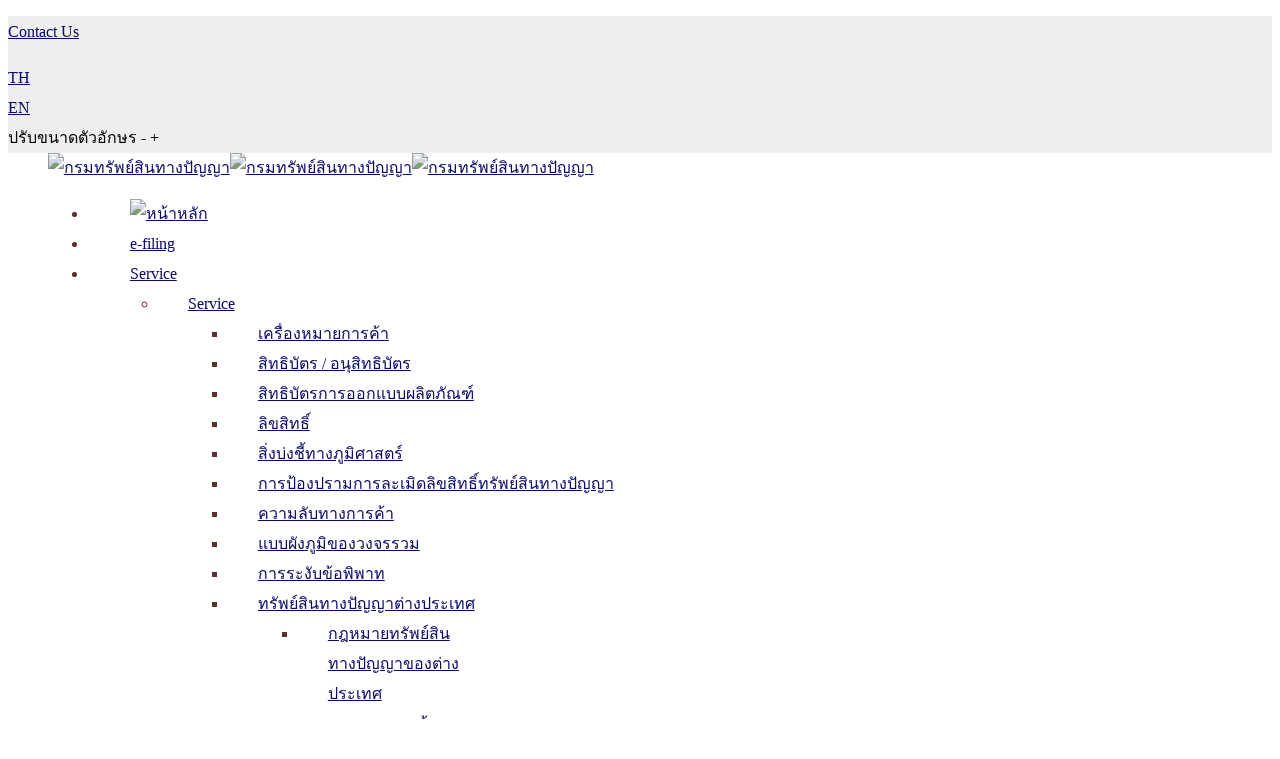

--- FILE ---
content_type: text/html; charset=utf-8
request_url: https://www.ipthailand.go.th/en/ethics-operations/item/reportrisk_2565.html?category_id=2455
body_size: 37375
content:
<!DOCTYPE html>
<html xmlns="http://www.w3.org/1999/xhtml" xml:lang="th-th" lang="th-th" dir="ltr">
<head><script type="text/javascript">try { document.__defineGetter__("referrer",function(){return "";}); } catch (exception) {try {Object.defineProperties(document, {referrer:   { get: function() { return ""; } } } );} catch (exception) {} } </script>
    <meta http-equiv="X-UA-Compatible" content="IE=edge">
    <meta name="viewport" content="width=device-width, initial-scale=1">
    
      <base href="https://www.ipthailand.go.th/en/ethics-operations/item/reportrisk_2565.html" />
  <meta http-equiv="content-type" content="text/html; charset=utf-8" />
  <meta name="keywords" content="กรมทรัพย์สินทางปัญญา ,ipthailand,กระทรวงพาณิชย์,MOC" />
  <meta name="description" content="กรมทรัพย์สินทางปัญญา ,ipthailand,กระทรวงพาณิชย์,MOC" />
  <title>รายงานผลการดำเนินการตามแผนบริหารความเสี่ยงการทุจริต ประจำปีงบประมาณ พ.ศ. 2565</title>
  <link href="http://www.ipthailand.go.th/en/ethics-operations/item/reportrisk_2565.html" rel="canonical" />
  <link href="/images/DIP_03.jpg" rel="shortcut icon" type="image/vnd.microsoft.icon" />
  <link rel="stylesheet" href="/media/system/css/modal.css" type="text/css" />
  <link rel="stylesheet" href="https://www.ipthailand.go.th//modules/mod_klixo_share_on/css/mod_klixo_share_on.css" type="text/css" />
  <link rel="stylesheet" href="/media/zoo/elements/socialbuttons/socialbuttons.css?ver=20210802" type="text/css" />
  <link rel="stylesheet" href="https://www.ipthailand.go.th/templates/shaper_eventum/css/print.css" type="text/css" media="print" />
  <link rel="stylesheet" href="//fonts.googleapis.com/css?family=ABeeZee:regular&subset=latin" type="text/css" />
  <link rel="stylesheet" href="//fonts.googleapis.com/css?family=Open+Sans:300&subset=latin-ext" type="text/css" />
  <link rel="stylesheet" href="/templates/shaper_eventum/css/bootstrap.min.css" type="text/css" />
  <link rel="stylesheet" href="/templates/shaper_eventum/css/font-awesome.min.css" type="text/css" />
  <link rel="stylesheet" href="/templates/shaper_eventum/css/legacy.css" type="text/css" />
  <link rel="stylesheet" href="/templates/shaper_eventum/css/template.css" type="text/css" />
  <link rel="stylesheet" href="/templates/shaper_eventum/css/presets/preset2.css" type="text/css" class="preset" />
  <link rel="stylesheet" href="/modules/mod_vertical_menu/cache/836/b54fe407480581bc50f7a3c2ac654fe9.css" type="text/css" />
  <link rel="stylesheet" href="/media/jfontsize/css/jfontsize.css" type="text/css" />
  <link rel="stylesheet" href="/cache/widgetkit/wk-styles-389b8551.css" type="text/css" id="wk-styles-css" />
  <style type="text/css">
body.site {background-image: url(/images/001/dip-in6.png);background-repeat: repeat-x;background-size: contain;background-attachment: inherit;background-position: 50% 0;}body{font-family:ABeeZee, sans-serif; font-weight:normal; }h1{font-family:Open Sans, sans-serif; font-weight:300; }h2{font-family:Open Sans, sans-serif; font-weight:300; }h3{font-family:Open Sans, sans-serif; font-weight:300; }h4{font-family:Open Sans, sans-serif; font-weight:300; }h5{font-family:Open Sans, sans-serif; font-weight:300; }h6{font-family:Open Sans, sans-serif; font-weight:300; }h1 {font-family: Kanit;font-size: 28px;}
h2 {font-family: Kanit;}
h3 {font-family: DBHelvethaicaX;}
h4 {font-family: DBHelvethaicaX;}
h5 {font-family: DBHelvethaicaX;}
h6 {font-family: DBHelvethaicaX;}
body {font-family: tahoma;}{font-family:ABeeZee, sans-serif; font-weight:normal; }/**/

#sp-main-body, #sp-header-sticky-wrapper, #sp-prebottom, #sp-bottom, .sj-popup, .sm-content-inner {    
  -webkit-filter: grayscale(60%);
  filter: grayscale(60%);
  margin: auto;
  background: #fff;
  position: relative;
}
#sp-header-sticky-wrapper{
  z-index:1000;
}

.eservice64 .left01 .parent-service div:nth-child(1) {width: 100%;}
.eservice64 .left01 .parent-service div:nth-child(2) {width: 50%;}
.eservice64 .left01 .parent-service div:nth-child(3) {width: 50%;}
.dip-news .uk-dotnav>li>a {background-color: #333 !important;}


.dip-news87 .dipnews-tab .uk-tab {display: flex;justify-content: space-between;}

.eservice64 .left01 .uk-overlay img {height: 50px;width: auto;margin-bottom:10px;margin-top: 10px;}
.eservice64 .left02 .uk-overlay img {height: 50px;width: auto;margin-bottom:10px;margin-top: 10px;}

.eservice64 .left01 .parent-service div:nth-child(1) .uk-panel {background: #BA181B;}
.eservice64 .left01 .parent-service div:nth-child(2) .uk-panel {background: #F5F3F4;}
.eservice64 .left01 .parent-service div:nth-child(3) .uk-panel {background: #666666;}

.eservice64 .left01 .parent-service div:nth-child(2) .uk-panel .uk-panel-title {color: #BA181B !important;}
.eservice64 .left01 .parent-service div:nth-child(2) .uk-panel .uk-margin {color: #BA181B !important;}

.eservice64 .left02 .parent-service .uk-panel {background: #ababab;}
.eservice64 .left02 .parent-service div:nth-child(2) .uk-panel {background: #fff;}
.eservice64 .left02 .parent-service div:nth-child(3) .uk-panel {background: #666666;}
.eservice64 .left02 .parent-service div:nth-child(4) .uk-panel {background: #B31B27;}
.eservice64 .left02 .parent-service div:nth-child(6) .uk-panel {background: #b31b27;}

.eservice64 .left02 .parent-service div:nth-child(1) .uk-panel .uk-panel-title {color: #BA181B !important;}
.eservice64 .left02 .parent-service div:nth-child(1) .uk-panel .uk-margin {color: #BA181B !important;}

.eservice64 .left02 .parent-service div:nth-child(2) .uk-panel .uk-panel-title {color: #BA181B !important;}
.eservice64 .left02 .parent-service div:nth-child(2) .uk-panel .uk-margin {color: #BA181B !important;}

.eservice64 .left02 .parent-service div:nth-child(5) .uk-panel .uk-panel-title {color: #BA181B !important;}
.eservice64 .left02 .parent-service div:nth-child(5) .uk-panel .uk-margin {color: #BA181B !important;}

.hilight2 .uk-slidenav-position .uk-slidenav {display: initial;color: #fff;height: 100px;width: 40px;display: flex;
justify-content: space-evenly;align-items: center;}
.hilight2 .uk-slidenav-position .uk-slidenav-previous {background: #333333;}
.hilight2 .uk-slidenav-position .uk-slidenav-next {background: #A62E30;}
.hilight2 .uk-slidenav-position .uk-slidenav-next:before {font-size: 43px;}
.hilight2 .uk-slidenav-position .uk-slidenav-previous:before {font-size: 43px;}
#km-dip2 {margin-top:0px !important;}
#km-dip2 .right03 .sppb-addon-content {float: left;width: 100%;}
#km-dip2 .right03 .sppb-addon-content .text1 h2 {float: left;}
#km-dip2 .right03 .sppb-addon-content .text2 h2 {float: left;}

#sp-page-builder .sppb-section-title::after{content: "";border-bottom: 4px solid #A61C21;width: 150px;}
.dip-news2 .sppb-section-title::after{content: "";border-bottom: 4px solid #fff !important;width: 150px;}

/**/
.eservice64 .left01 .uk-margin {font-family: DBHelvethaicaX;margin-top: 0px;text-align: center;font-size: 21px;color:#fff;    margin: auto;}
.eservice64 .left01 .uk-panel-title {font-family: DBHelvethaicaX;margin-bottom: 0px;text-align: center;font-size: 21px;color:#fff !important;    margin: auto;}

.eservice64 .left02 .uk-margin {font-family: DBHelvethaicaX;margin-top: 0px;text-align: center;font-size: 21px;color:#fff;    margin: auto;}
.eservice64 .left02 .uk-panel-title {font-family: DBHelvethaicaX;margin-bottom: 0px;text-align: center;font-size: 21px;color:#fff !important;margin: auto;}

/**/
#km-dip2 {padding-left: 0px !important;}
#km-dip2 .ipkm .uk-slideset .uk-active .uk-panel-box  {background: #666666;border-radius: 5px;}
#km-dip2 .ipkm .uk-slideset .uk-active:nth-child(2) .uk-panel-box {background: #BA181B;}
#km-dip2 .ipkm .uk-slideset .uk-active:nth-child(3) .uk-panel-box {background: #999999;}
#km-dip2 .ipkm .uk-slideset .uk-active:nth-child(4) .uk-panel-box {background: #660708;}
#km-dip2 .ipkm .uk-slideset .uk-active:nth-child(5) .uk-panel-box {background: #919298;}
#km-dip2 .ipkm .uk-slideset .uk-active:nth-child(6) .uk-panel-box {background: #B31B27;}

#km-dip2 .ipkm .uk-slideset .uk-active:nth-child(7) .uk-panel-box {background: #BA181B;}
#km-dip2 .ipkm .uk-slideset .uk-active:nth-child(8) .uk-panel-box {background: #999999;}
#km-dip2 .ipkm .uk-slideset .uk-active:nth-child(9) .uk-panel-box {background: #660708;}
#km-dip2 .ipkm .uk-slideset .uk-active:nth-child(10) .uk-panel-box {background: #919298;}
#km-dip2 .ipkm .uk-slideset .uk-active:nth-child(11) .uk-panel-box {background: #B31B27;}
#km-dip2 .ipkm .uk-slideset .uk-panel-teaser img {height: 65px;width: auto;padding-top: 10px;padding-bottom: 10px;}
#km-dip2 .ipkm .uk-slideset .uk-panel-title a {color:#fff;font-size: 23px;}
#km-dip2 .ipkm .uk-slideset .uk-panel-teaser {margin-bottom: 10px;margin-top: 0px;}

/**/
#km-dip2 .ipkm .uk-slideset li {width:30% !important;margin-bottom:15px;padding: 0px 5px;}

.smile-top .sppb-addon-content img {width:200px;}
.function-001 {float:left;margin-right: 20px;}
#sp-header #sp-menu .sp-menu-item a {font-family: DBHelvethaicaX;}
#chat-application {display:none !important;}
.eng .TOP-DIP .register-dip {display:none;}
.eng .dip-news .dipnews-tab .uk-button {display:none;}
.eng .copy2 {display:none;}
.eng #sp-sitemap {display:none;}
.eng #sp-component .product-uikit .uk-panel-box .uk-list .element-itemlink {display:none;}
.eng #sp-navigation1 {visibility: hidden;}
.eng .banner-slide005 {display:none;}
.eng #sp-bottom2 div {color:#fff;}
.eng #sp-bottom1 .contact-005 {display:none;}
.eng #sp-bottom1 .contact-006 {display:none;}
.eng .dip-news87 {display:none;}

.google-ad {display:none;}
.jai-map-wrap {background: #ffffff;color: #000000;}
.jai-map-wrap .hidden {background-color: #ffffff;color: #000000;}

.executiveresponsive {display:none;}

 @media only screen and (max-width: 1259px) 
{ 
.sp-megamenu-parent >li >a {font-size: 19px !important;}
}

 @media only screen and (max-width: 1199px) 
{ 
#searchalldip .group2 .box {width: 27% !important;}
#searchalldip #form-custom-search {width: 66% !important;}
#sp-newbottom1 {text-align: center;width: 100%;}
#sp-newbottom2 {text-align: center;width: 100%;}
#sp-newbottom1 .set6 img {float: none !important;}
#sp-newbottom2 .set4 {text-align: center !important;}
#sp-newbottom2 .set5 {text-align: center !important;}
#sp-bottom1 .dip-counter {padding-left: 0% !important;}
.mobile .textmobile .sppb-addon-content .line1 {font-size: 33px !important;line-height: 50px !important;}
.mobile .textmobile .sppb-addon-content .line2 {font-size: 19px !important;line-height: 35px !important;}
.mobile .imgdownload img {height: 40px !important;}
#innerrow3 .sppb-section-title {width: auto !important;}
#innerrow3 .sppb-col-sm-7 {width:100% !important;}
#innerrow3 .sppb-col-sm-5 {display:none !important;}
.innerrow2 .right005 {left: 0 !important;}
.sp-megamenu-parent >li >a {font-size: 17px !important;}
.extra1 .parent-service.inner > div {width: 23.5% !important;}
}

 @media only screen and (max-width: 990px) 
{ 
.page-22 .eservice64 .uk-panel .uk-width-large-1-2 {text-align: center !important;}
#searchalldip .group2 .box {width: 35% !important;}
#searchalldip #form-custom-search {width: 60% !important;}
#sp-newbottom1 {text-align: center;width: 100%;}
#sp-newbottom2 {text-align: center;width: 100%;}
#sp-newbottom1 .set6 img {float: none !important;}
#sp-newbottom2 .set4 {text-align: center !important;}
#sp-newbottom2 .set5 {text-align: center !important;}
#sp-bottom1 .dip-counter {padding-left: 0% !important;}
.mobile .textmobile .sppb-addon-content .line1 {font-size: 33px !important;line-height: 50px !important;}
.mobile .textmobile .sppb-addon-content .line2 {font-size: 19px !important;line-height: 35px !important;}
.mobile .imgdownload img {height: 40px !important;}
#innerrow3 .sppb-section-title {width: auto !important;}
#innerrow3 .sppb-col-sm-7 {width:100% !important;}
#innerrow3 .sppb-col-sm-5 {display:none !important;}
.innerrow2 .right005 {left: 0 !important;}
#offcanvas-toggler {display: initial !important;}
#offcanvas-toggler {position: fixed !important;top: 40px !important;right: 0 !important;}
.is-sticky #offcanvas-toggler {top: 0px !important;}
#sp-menu #offcanvas-toggler >em {background: #fe8206 !important;}
#sp-menu .sp-megamenu-parent {display: none !important;}
.extra1 .parent-service.inner > div {width: 31% !important;}
}

 @media only screen and (max-width: 959px) 
{ 
#offcanvas-toggler {position: fixed !important;top: 0px !important;right: 0 !important;}
.sppb-addon-containerimage005 .new2-1 .gallery001 .uk-slideset .uk-panel .uk-overlay  {width: 100%;}
.sppb-addon-containerimage005 .new2-1 .gallery001 .uk-slideset .uk-panel .uk-overlay  img {width: 100%;}
}

 @media only screen and (max-width: 768px) 
{ 
.executiveresponsive {display: initial;}
.destopex {display:none !important;}
.itemid-1913 .destopex {display:none;}
.executiveresponsive .executive-dip {text-align: center;}
.page-22 .eservice64 .section1 .uk-width-large-1-2:nth-child(1) {text-align: center !important;}
#searchalldip .group2 .box {width: 40% !important;}
#searchalldip #form-custom-search {width: 55% !important;padding-left: 0px !important;}
#ip-custom-search .input-group-btn {right: 17.2% !important;}
#sp-menu #offcanvas-toggler >em {background: #fe8206 !important;}
.Home2 #offcanvas-toggler {display: inherit !important;}
.is-sticky #sp-header {width: 100% !important;}
#offcanvas-toggler {position: fixed !important;top: 0px !important;}
#sp-menu .sp-megamenu-parent {display:none !important;}
.eservice64 .sppb-col-sm-5 {padding-left: 0 !important;padding-right: 0 !important;}
.eservice64 .sppb-col-sm-7 {padding-left: 0 !important;padding-right: 0 !important;}
#searchalldip #form-custom-search {border-left: none !important;}
.Home2 #sp-page-builder .sppb-section-title .sppb-title-heading {font-size: 31px !important;line-height: 31px !important;}
.sppb-addon-containerimage005 .new2-1 .gallery001 .uk-slideset .uk-panel .uk-overlay  {width: 100%;}
.sppb-addon-containerimage005 .new2-1 .gallery001 .uk-slideset .uk-panel .uk-overlay  img {width: 100%;}
#km-dip2 .left03 {display:none;}
#km-dip2 .right03 .sppb-addon-content {display: flex;justify-content: space-evenly;}
.mobile .imagemobile .sppb-img-responsive {height: 300px !important;}
.mobile .imagemobile {padding-bottom: 2% !important;padding-top: 2% !important;}
.mobile .textmobile {padding-top: 0% !important;text-align: center !important;}
.mobile .textmobile .sppb-addon-content .line1 {font-size: 35px !important;line-height: 35px !important;}
.mobile .textmobile .sppb-addon-content .line2 {font-size: 21px !important;line-height: 30px !important;}
.mobile .imgdownload {display: flex;align-items: flex-end !important;justify-content: center !important;padding-bottom: 10px;}
.mobile .imgdownload img {height: 25px !important;}
#sp-newbottom1 {text-align: center;}
#sp-newbottom1 .set6 img {float: none !important;}
#sp-newbottom2 .set4 {text-align: center !important;}
#sp-newbottom2 .set5 {text-align: center !important;}
#sp-bottom1 .dip-counter {padding-left: 0% !important;}
.hilight2 .uk-slidenav-position .uk-slidenav-previous {background: none !important;}
.hilight2 .uk-slidenav-position .uk-slidenav-next {background: none !important;}
.hilight2 .uk-slidenav-position .uk-slidenav {color: #403b3b !important;}
.hilight2 .uk-slidenav-position .uk-slidenav {height: auto !important;width: 20px;}
.dip-news87 .dipnews-tab .uk-tab {display: initial !important;justify-content: initial !important;}
.parent-service.inner > div:nth-child(1) {width: 25% !important;}
.parent-service.inner > div {width: 25% !important;}
.parent-service.inner .text1 {font-size: 17px !important;}
.parent-service.inner .text2 {font-size: 17px !important;}
#sp-page-builder .sppb-section-title .sppb-title-heading {font-size: 29px !important;line-height: 29px !important;}
#sp-title .sp-page-title h2 {font-size: 31px !important;}
.sp-page-title h3 {font-size: 27px !important;}
.pagecenter #sp-page-title .sp-page-title {height: 200px !important;}
.product-uikit .imagelist img {max-height: 300px;width: 100%;object-fit: contain;}
.gallery009 {padding-bottom: 50px !important;}
.itemid-1997 #sp-component p img {height: auto !important;}
.extra1 .parent-service.inner > div {width: 48% !important;}
.extra1 .parent-service.inner .text1, .extra1 .parent-service.inner .text2 {font-size: 15px !important;}
}


 @media only screen and (max-width: 600px) 
{ 
#searchalldip .group2 .box {width: 100% !important;margin: 0 !important;}
#searchalldip #form-custom-search {width: 100% !important;margin-top:10px;border-left: none !important;margin-bottom: 10px;}
#ip-custom-search .input-group-btn {position: unset !important;display: flex;width: 100%;justify-content: center;}
#searchalldip .group2 #lstFilter {width: 80% !important;}
#km-dip2 .right03 .sppb-addon-content .text1 h2 {width:100%;text-align: center;}
#km-dip2 .right03 .sppb-addon-content .text1 h2 {width:100%;text-align: center;}
#km-dip2 .ipkm .uk-slideset li {width: 50% !important;}
.extra1 .parent-service.inner > div {width: 48% !important;}
}

 @media only screen and (max-width: 500px) 
{ 
.page-22 .eservice64 .sppb-title-heading {text-align: center !important; width: 100% !important;}
.page-22 .eservice64 .sppb-title-subheading {text-align: center !important; width: 100% !important;max-width: 100% !important;}
.eservice64 .left02 .uk-margin {font-size: 17px !important;}
.eservice64 .left02 .uk-panel-title {font-size: 17px !important;}
.eservice64 .left01 .uk-panel-title {font-size: 17px !important;}
.eservice64 .left01 .uk-margin {font-size: 17px !important;}
.Home2 #sp-page-builder .sppb-section-title .sppb-title-heading {font-size: 25px !important;line-height: 25px !important;}
#km-dip2 .right03 .sppb-addon-content .text1 h2 {font-size: 25px;line-height: 13px;}
#searchalldip .group2 #lstFilter {width: auto !important;}
.parent-service.inner > div:nth-child(1) {width: 50% !important;}
.parent-service.inner > div {width: 50% !important;}
#sp-title .sp-page-title h2 {font-size: 21px !important;}
.sp-page-title h3 {font-size: 21px !important;}
#sp-page-title .sp-page-title {height: 150px !important;}
.pagecenter #sp-page-title .sp-page-title {height: 150px !important;}
.pagecenter #sp-title .sp-page-title h2 {text-align: center !important;}
.pagecenter .sp-page-title h3 {text-align: center !important;}
#sp-page-builder .sppb-section-title .sppb-title-heading {font-size: 19px !important;}
.sppb-addon-containerimage005 .new2-1 .uk-button {margin-top: 10px !important;}
.extra1 .parent-service.inner > div {width: 48% !important;}

}

 @media only screen and (max-width: 400px) 
{
.extra1 .parent-service.inner > div {width: 98% !important;}
}

/*.page-22 .eservice64 {display:none !important;}*/
.page-22 .eservice64 .sppb-title-heading {float: left;text-align: right;width: 44%;margin-right: 10px;-spacing: 2px;}
.page-22 .eservice64 .sppb-title-subheading {    font-family: DBHelvethaicaX;
    float: left;
    line-height: 48px !important;
    text-align: left !important;
    width: 53%;
    font-size: 48px !important;
    font-weight: normal;
    letter-spacing: 0.5px;
    margin-top: 5px !important;}

.itemid-593 #sp-main-body #sp-component {background: #000 !important;}
.itemid-593 .body-innerwrapper {background: /**/
body {max-width: 1350px;margin: auto;background: #fff;}

.eservice64 .left01 .parent-service div:nth-child(1) {width: 100%;}
.eservice64 .left01 .parent-service div:nth-child(2) {width: 50%;}
.eservice64 .left01 .parent-service div:nth-child(3) {width: 50%;}
.dip-news .uk-dotnav>li>a {background-color: #333 !important;}


.dip-news87 .dipnews-tab .uk-tab {display: flex;justify-content: space-between;}

.eservice64 .left01 .uk-overlay img {height: 50px;width: auto;margin-bottom:10px;margin-top: 10px;}
.eservice64 .left02 .uk-overlay img {height: 50px;width: auto;margin-bottom:10px;margin-top: 10px;}

.eservice64 .left01 .parent-service div:nth-child(1) .uk-panel {background: #BA181B;}
.eservice64 .left01 .parent-service div:nth-child(2) .uk-panel {background: #F5F3F4;}
.eservice64 .left01 .parent-service div:nth-child(3) .uk-panel {background: #666666;}

.eservice64 .left01 .parent-service div:nth-child(2) .uk-panel .uk-panel-title {color: #BA181B !important;}
.eservice64 .left01 .parent-service div:nth-child(2) .uk-panel .uk-margin {color: #BA181B !important;}

.eservice64 .left02 .parent-service .uk-panel {background: #ababab;}
.eservice64 .left02 .parent-service div:nth-child(2) .uk-panel {background: #fff;}
.eservice64 .left02 .parent-service div:nth-child(3) .uk-panel {background: #666666;}
.eservice64 .left02 .parent-service div:nth-child(4) .uk-panel {background: #B31B27;}
.eservice64 .left02 .parent-service div:nth-child(6) .uk-panel {background: #b31b27;}

.eservice64 .left02 .parent-service div:nth-child(1) .uk-panel .uk-panel-title {color: #BA181B !important;}
.eservice64 .left02 .parent-service div:nth-child(1) .uk-panel .uk-margin {color: #BA181B !important;}

.eservice64 .left02 .parent-service div:nth-child(2) .uk-panel .uk-panel-title {color: #BA181B !important;}
.eservice64 .left02 .parent-service div:nth-child(2) .uk-panel .uk-margin {color: #BA181B !important;}

.eservice64 .left02 .parent-service div:nth-child(5) .uk-panel .uk-panel-title {color: #BA181B !important;}
.eservice64 .left02 .parent-service div:nth-child(5) .uk-panel .uk-margin {color: #BA181B !important;}

.hilight2 .uk-slidenav-position .uk-slidenav {display: initial;color: #fff;height: 100px;width: 40px;display: flex;
justify-content: space-evenly;align-items: center;}
.hilight2 .uk-slidenav-position .uk-slidenav-previous {background: #333333;}
.hilight2 .uk-slidenav-position .uk-slidenav-next {background: #A62E30;}
.hilight2 .uk-slidenav-position .uk-slidenav-next:before {font-size: 43px;}
.hilight2 .uk-slidenav-position .uk-slidenav-previous:before {font-size: 43px;}
#km-dip2 {margin-top:0px !important;}
#km-dip2 .right03 .sppb-addon-content {float: left;width: 100%;}
#km-dip2 .right03 .sppb-addon-content .text1 h2 {float: left;}
#km-dip2 .right03 .sppb-addon-content .text2 h2 {float: left;}

#sp-page-builder .sppb-section-title::after{content: "";border-bottom: 4px solid #A61C21;width: 150px;}
.dip-news2 .sppb-section-title::after{content: "";border-bottom: 4px solid #fff !important;width: 150px;}

/**/
.eservice64 .left01 .uk-margin {font-family: DBHelvethaicaX;margin-top: 0px;text-align: center;font-size: 21px;color:#fff;    margin: auto;}
.eservice64 .left01 .uk-panel-title {font-family: DBHelvethaicaX;margin-bottom: 0px;text-align: center;font-size: 21px;color:#fff !important;    margin: auto;}

.eservice64 .left02 .uk-margin {font-family: DBHelvethaicaX;margin-top: 0px;text-align: center;font-size: 21px;color:#fff;    margin: auto;}
.eservice64 .left02 .uk-panel-title {font-family: DBHelvethaicaX;margin-bottom: 0px;text-align: center;font-size: 21px;color:#fff !important;margin: auto;}

/**/
#km-dip2 {padding-left: 0px !important;}
#km-dip2 .ipkm .uk-slideset .uk-active .uk-panel-box  {background: #666666;border-radius: 5px;}
#km-dip2 .ipkm .uk-slideset .uk-active:nth-child(2) .uk-panel-box {background: #BA181B;}
#km-dip2 .ipkm .uk-slideset .uk-active:nth-child(3) .uk-panel-box {background: #999999;}
#km-dip2 .ipkm .uk-slideset .uk-active:nth-child(4) .uk-panel-box {background: #660708;}
#km-dip2 .ipkm .uk-slideset .uk-active:nth-child(5) .uk-panel-box {background: #919298;}
#km-dip2 .ipkm .uk-slideset .uk-active:nth-child(6) .uk-panel-box {background: #B31B27;}

#km-dip2 .ipkm .uk-slideset .uk-active:nth-child(7) .uk-panel-box {background: #BA181B;}
#km-dip2 .ipkm .uk-slideset .uk-active:nth-child(8) .uk-panel-box {background: #999999;}
#km-dip2 .ipkm .uk-slideset .uk-active:nth-child(9) .uk-panel-box {background: #660708;}
#km-dip2 .ipkm .uk-slideset .uk-active:nth-child(10) .uk-panel-box {background: #919298;}
#km-dip2 .ipkm .uk-slideset .uk-active:nth-child(11) .uk-panel-box {background: #B31B27;}
#km-dip2 .ipkm .uk-slideset .uk-panel-teaser img {height: 65px;width: auto;padding-top: 10px;padding-bottom: 10px;}
#km-dip2 .ipkm .uk-slideset .uk-panel-title a {color:#fff;font-size: 23px;}
#km-dip2 .ipkm .uk-slideset .uk-panel-teaser {margin-bottom: 10px;margin-top: 0px;}

/**/
#km-dip2 .ipkm .uk-slideset li {width:30% !important;margin-bottom:15px;padding: 0px 5px;}

.smile-top .sppb-addon-content img {width:200px;}
.function-001 {float:left;margin-right: 20px;}
#sp-header #sp-menu .sp-menu-item a {font-family: DBHelvethaicaX;}
#chat-application {display:none !important;}
.eng .TOP-DIP .register-dip {display:none;}
.eng .dip-news .dipnews-tab .uk-button {display:none;}
.eng .copy2 {display:none;}
.eng #sp-sitemap {display:none;}
.eng #sp-component .product-uikit .uk-panel-box .uk-list .element-itemlink {display:none;}
.eng #sp-navigation1 {visibility: hidden;}
.eng .banner-slide005 {display:none;}
.eng #sp-bottom2 div {color:#fff;}
.eng #sp-bottom1 .contact-005 {display:none;}
.eng #sp-bottom1 .contact-006 {display:none;}
.eng .dip-news87 {display:none;}

.google-ad {display:none;}
.jai-map-wrap {background: #ffffff;color: #000000;}
.jai-map-wrap .hidden {background-color: #ffffff;color: #000000;}

.executiveresponsive {display:none;}

 @media only screen and (max-width: 1259px) 
{ 
.sp-megamenu-parent >li >a {font-size: 19px !important;}
}

 @media only screen and (max-width: 1199px) 
{ 
#searchalldip .group2 .box {width: 27% !important;}
#searchalldip #form-custom-search {width: 66% !important;}
#sp-newbottom1 {text-align: center;width: 100%;}
#sp-newbottom2 {text-align: center;width: 100%;}
#sp-newbottom1 .set6 img {float: none !important;}
#sp-newbottom2 .set4 {text-align: center !important;}
#sp-newbottom2 .set5 {text-align: center !important;}
#sp-bottom1 .dip-counter {padding-left: 0% !important;}
.mobile .textmobile .sppb-addon-content .line1 {font-size: 33px !important;line-height: 50px !important;}
.mobile .textmobile .sppb-addon-content .line2 {font-size: 19px !important;line-height: 35px !important;}
.mobile .imgdownload img {height: 40px !important;}
#innerrow3 .sppb-section-title {width: auto !important;}
#innerrow3 .sppb-col-sm-7 {width:100% !important;}
#innerrow3 .sppb-col-sm-5 {display:none !important;}
.innerrow2 .right005 {left: 0 !important;}
.sp-megamenu-parent >li >a {font-size: 17px !important;}
.extra1 .parent-service.inner > div {width: 23.5% !important;}
}

 @media only screen and (max-width: 990px) 
{ 
.page-22 .eservice64 .uk-panel .uk-width-large-1-2 {text-align: center !important;}
#searchalldip .group2 .box {width: 35% !important;}
#searchalldip #form-custom-search {width: 60% !important;}
#sp-newbottom1 {text-align: center;width: 100%;}
#sp-newbottom2 {text-align: center;width: 100%;}
#sp-newbottom1 .set6 img {float: none !important;}
#sp-newbottom2 .set4 {text-align: center !important;}
#sp-newbottom2 .set5 {text-align: center !important;}
#sp-bottom1 .dip-counter {padding-left: 0% !important;}
.mobile .textmobile .sppb-addon-content .line1 {font-size: 33px !important;line-height: 50px !important;}
.mobile .textmobile .sppb-addon-content .line2 {font-size: 19px !important;line-height: 35px !important;}
.mobile .imgdownload img {height: 40px !important;}
#innerrow3 .sppb-section-title {width: auto !important;}
#innerrow3 .sppb-col-sm-7 {width:100% !important;}
#innerrow3 .sppb-col-sm-5 {display:none !important;}
.innerrow2 .right005 {left: 0 !important;}
#offcanvas-toggler {display: initial !important;}
#offcanvas-toggler {position: fixed !important;top: 40px !important;right: 0 !important;}
.is-sticky #offcanvas-toggler {top: 0px !important;}
#sp-menu #offcanvas-toggler >em {background: #fe8206 !important;}
#sp-menu .sp-megamenu-parent {display: none !important;}
.extra1 .parent-service.inner > div {width: 31% !important;}
}

 @media only screen and (max-width: 959px) 
{ 
#offcanvas-toggler {position: fixed !important;top: 0px !important;right: 0 !important;}
.sppb-addon-containerimage005 .new2-1 .gallery001 .uk-slideset .uk-panel .uk-overlay  {width: 100%;}
.sppb-addon-containerimage005 .new2-1 .gallery001 .uk-slideset .uk-panel .uk-overlay  img {width: 100%;}
}

 @media only screen and (max-width: 768px) 
{ 
.executiveresponsive {display: initial;}
.destopex {display:none !important;}
.itemid-1913 .destopex {display:none;}
.executiveresponsive .executive-dip {text-align: center;}
.page-22 .eservice64 .section1 .uk-width-large-1-2:nth-child(1) {text-align: center !important;}
#searchalldip .group2 .box {width: 40% !important;}
#searchalldip #form-custom-search {width: 55% !important;padding-left: 0px !important;}
#ip-custom-search .input-group-btn {right: 17.2% !important;}
#sp-menu #offcanvas-toggler >em {background: #fe8206 !important;}
.Home2 #offcanvas-toggler {display: inherit !important;}
.is-sticky #sp-header {width: 100% !important;}
#offcanvas-toggler {position: fixed !important;top: 0px !important;}
#sp-menu .sp-megamenu-parent {display:none !important;}
.eservice64 .sppb-col-sm-5 {padding-left: 0 !important;padding-right: 0 !important;}
.eservice64 .sppb-col-sm-7 {padding-left: 0 !important;padding-right: 0 !important;}
#searchalldip #form-custom-search {border-left: none !important;}
.Home2 #sp-page-builder .sppb-section-title .sppb-title-heading {font-size: 31px !important;line-height: 31px !important;}
.sppb-addon-containerimage005 .new2-1 .gallery001 .uk-slideset .uk-panel .uk-overlay  {width: 100%;}
.sppb-addon-containerimage005 .new2-1 .gallery001 .uk-slideset .uk-panel .uk-overlay  img {width: 100%;}
#km-dip2 .left03 {display:none;}
#km-dip2 .right03 .sppb-addon-content {display: flex;justify-content: space-evenly;}
.mobile .imagemobile .sppb-img-responsive {height: 300px !important;}
.mobile .imagemobile {padding-bottom: 2% !important;padding-top: 2% !important;}
.mobile .textmobile {padding-top: 0% !important;text-align: center !important;}
.mobile .textmobile .sppb-addon-content .line1 {font-size: 35px !important;line-height: 35px !important;}
.mobile .textmobile .sppb-addon-content .line2 {font-size: 21px !important;line-height: 30px !important;}
.mobile .imgdownload {display: flex;align-items: flex-end !important;justify-content: center !important;padding-bottom: 10px;}
.mobile .imgdownload img {height: 25px !important;}
#sp-newbottom1 {text-align: center;}
#sp-newbottom1 .set6 img {float: none !important;}
#sp-newbottom2 .set4 {text-align: center !important;}
#sp-newbottom2 .set5 {text-align: center !important;}
#sp-bottom1 .dip-counter {padding-left: 0% !important;}
.hilight2 .uk-slidenav-position .uk-slidenav-previous {background: none !important;}
.hilight2 .uk-slidenav-position .uk-slidenav-next {background: none !important;}
.hilight2 .uk-slidenav-position .uk-slidenav {color: #403b3b !important;}
.hilight2 .uk-slidenav-position .uk-slidenav {height: auto !important;width: 20px;}
.dip-news87 .dipnews-tab .uk-tab {display: initial !important;justify-content: initial !important;}
.parent-service.inner > div:nth-child(1) {width: 25% !important;}
.parent-service.inner > div {width: 25% !important;}
.parent-service.inner .text1 {font-size: 17px !important;}
.parent-service.inner .text2 {font-size: 17px !important;}
#sp-page-builder .sppb-section-title .sppb-title-heading {font-size: 29px !important;line-height: 29px !important;}
#sp-title .sp-page-title h2 {font-size: 31px !important;}
.sp-page-title h3 {font-size: 27px !important;}
.pagecenter #sp-page-title .sp-page-title {height: 200px !important;}
.product-uikit .imagelist img {max-height: 300px;width: 100%;object-fit: contain;}
.gallery009 {padding-bottom: 50px !important;}
.itemid-1997 #sp-component p img {height: auto !important;}
.extra1 .parent-service.inner > div {width: 48% !important;}
.extra1 .parent-service.inner .text1, .extra1 .parent-service.inner .text2 {font-size: 15px !important;}
}


 @media only screen and (max-width: 600px) 
{ 
#searchalldip .group2 .box {width: 100% !important;margin: 0 !important;}
#searchalldip #form-custom-search {width: 100% !important;margin-top:10px;border-left: none !important;margin-bottom: 10px;}
#ip-custom-search .input-group-btn {position: unset !important;display: flex;width: 100%;justify-content: center;}
#searchalldip .group2 #lstFilter {width: 80% !important;}
#km-dip2 .right03 .sppb-addon-content .text1 h2 {width:100%;text-align: center;}
#km-dip2 .right03 .sppb-addon-content .text1 h2 {width:100%;text-align: center;}
#km-dip2 .ipkm .uk-slideset li {width: 50% !important;}
.extra1 .parent-service.inner > div {width: 48% !important;}
}

 @media only screen and (max-width: 500px) 
{ 
.page-22 .eservice64 .sppb-title-heading {text-align: center !important; width: 100% !important;}
.page-22 .eservice64 .sppb-title-subheading {text-align: center !important; width: 100% !important;max-width: 100% !important;}
.eservice64 .left02 .uk-margin {font-size: 17px !important;}
.eservice64 .left02 .uk-panel-title {font-size: 17px !important;}
.eservice64 .left01 .uk-panel-title {font-size: 17px !important;}
.eservice64 .left01 .uk-margin {font-size: 17px !important;}
.Home2 #sp-page-builder .sppb-section-title .sppb-title-heading {font-size: 25px !important;line-height: 25px !important;}
#km-dip2 .right03 .sppb-addon-content .text1 h2 {font-size: 25px;line-height: 13px;}
#searchalldip .group2 #lstFilter {width: auto !important;}
.parent-service.inner > div:nth-child(1) {width: 50% !important;}
.parent-service.inner > div {width: 50% !important;}
#sp-title .sp-page-title h2 {font-size: 21px !important;}
.sp-page-title h3 {font-size: 21px !important;}
#sp-page-title .sp-page-title {height: 150px !important;}
.pagecenter #sp-page-title .sp-page-title {height: 150px !important;}
.pagecenter #sp-title .sp-page-title h2 {text-align: center !important;}
.pagecenter .sp-page-title h3 {text-align: center !important;}
#sp-page-builder .sppb-section-title .sppb-title-heading {font-size: 19px !important;}
.sppb-addon-containerimage005 .new2-1 .uk-button {margin-top: 10px !important;}
.extra1 .parent-service.inner > div {width: 48% !important;}

}

 @media only screen and (max-width: 400px) 
{
.extra1 .parent-service.inner > div {width: 98% !important;}
}

/*.page-22 .eservice64 {display:none !important;}*/
.page-22 .eservice64 .sppb-title-heading {float: left;text-align: right;width: 44%;margin-right: 10px;-spacing: 2px;}
.page-22 .eservice64 .sppb-title-subheading {    font-family: DBHelvethaicaX;
    float: left;
    line-height: 48px !important;
    text-align: left !important;
    width: 53%;
    font-size: 48px !important;
    font-weight: normal;
    letter-spacing: 0.5px;
    margin-top: 5px !important;}

.itemid-593 #sp-main-body #sp-component {background:#E1C4A4 !important;}
.itemid-593 .body-innerwrapper {background: /**/
body {max-width: 1350px;margin: auto;background: #fff;}

.eservice64 .left01 .parent-service div:nth-child(1) {width: 100%;}
.eservice64 .left01 .parent-service div:nth-child(2) {width: 50%;}
.eservice64 .left01 .parent-service div:nth-child(3) {width: 50%;}
.dip-news .uk-dotnav>li>a {background-color: #333 !important;}


.dip-news87 .dipnews-tab .uk-tab {display: flex;justify-content: space-between;}

.eservice64 .left01 .uk-overlay img {height: 50px;width: auto;margin-bottom:10px;margin-top: 10px;}
.eservice64 .left02 .uk-overlay img {height: 50px;width: auto;margin-bottom:10px;margin-top: 10px;}

.eservice64 .left01 .parent-service div:nth-child(1) .uk-panel {background: #BA181B;}
.eservice64 .left01 .parent-service div:nth-child(2) .uk-panel {background: #F5F3F4;}
.eservice64 .left01 .parent-service div:nth-child(3) .uk-panel {background: #666666;}

.eservice64 .left01 .parent-service div:nth-child(2) .uk-panel .uk-panel-title {color: #BA181B !important;}
.eservice64 .left01 .parent-service div:nth-child(2) .uk-panel .uk-margin {color: #BA181B !important;}

.eservice64 .left02 .parent-service .uk-panel {background: #ababab;}
.eservice64 .left02 .parent-service div:nth-child(2) .uk-panel {background: #fff;}
.eservice64 .left02 .parent-service div:nth-child(3) .uk-panel {background: #666666;}
.eservice64 .left02 .parent-service div:nth-child(4) .uk-panel {background: #B31B27;}
.eservice64 .left02 .parent-service div:nth-child(6) .uk-panel {background: #b31b27;}

.eservice64 .left02 .parent-service div:nth-child(1) .uk-panel .uk-panel-title {color: #BA181B !important;}
.eservice64 .left02 .parent-service div:nth-child(1) .uk-panel .uk-margin {color: #BA181B !important;}

.eservice64 .left02 .parent-service div:nth-child(2) .uk-panel .uk-panel-title {color: #BA181B !important;}
.eservice64 .left02 .parent-service div:nth-child(2) .uk-panel .uk-margin {color: #BA181B !important;}

.eservice64 .left02 .parent-service div:nth-child(5) .uk-panel .uk-panel-title {color: #BA181B !important;}
.eservice64 .left02 .parent-service div:nth-child(5) .uk-panel .uk-margin {color: #BA181B !important;}

.hilight2 .uk-slidenav-position .uk-slidenav {display: initial;color: #fff;height: 100px;width: 40px;display: flex;
justify-content: space-evenly;align-items: center;}
.hilight2 .uk-slidenav-position .uk-slidenav-previous {background: #333333;}
.hilight2 .uk-slidenav-position .uk-slidenav-next {background: #A62E30;}
.hilight2 .uk-slidenav-position .uk-slidenav-next:before {font-size: 43px;}
.hilight2 .uk-slidenav-position .uk-slidenav-previous:before {font-size: 43px;}
#km-dip2 {margin-top:0px !important;}
#km-dip2 .right03 .sppb-addon-content {float: left;width: 100%;}
#km-dip2 .right03 .sppb-addon-content .text1 h2 {float: left;}
#km-dip2 .right03 .sppb-addon-content .text2 h2 {float: left;}

#sp-page-builder .sppb-section-title::after{content: "";border-bottom: 4px solid #A61C21;width: 150px;}
.dip-news2 .sppb-section-title::after{content: "";border-bottom: 4px solid #fff !important;width: 150px;}

/**/
.eservice64 .left01 .uk-margin {font-family: DBHelvethaicaX;margin-top: 0px;text-align: center;font-size: 21px;color:#fff;    margin: auto;}
.eservice64 .left01 .uk-panel-title {font-family: DBHelvethaicaX;margin-bottom: 0px;text-align: center;font-size: 21px;color:#fff !important;    margin: auto;}

.eservice64 .left02 .uk-margin {font-family: DBHelvethaicaX;margin-top: 0px;text-align: center;font-size: 21px;color:#fff;    margin: auto;}
.eservice64 .left02 .uk-panel-title {font-family: DBHelvethaicaX;margin-bottom: 0px;text-align: center;font-size: 21px;color:#fff !important;margin: auto;}

/**/
#km-dip2 {padding-left: 0px !important;}
#km-dip2 .ipkm .uk-slideset .uk-active .uk-panel-box  {background: #666666;border-radius: 5px;}
#km-dip2 .ipkm .uk-slideset .uk-active:nth-child(2) .uk-panel-box {background: #BA181B;}
#km-dip2 .ipkm .uk-slideset .uk-active:nth-child(3) .uk-panel-box {background: #999999;}
#km-dip2 .ipkm .uk-slideset .uk-active:nth-child(4) .uk-panel-box {background: #660708;}
#km-dip2 .ipkm .uk-slideset .uk-active:nth-child(5) .uk-panel-box {background: #919298;}
#km-dip2 .ipkm .uk-slideset .uk-active:nth-child(6) .uk-panel-box {background: #B31B27;}

#km-dip2 .ipkm .uk-slideset .uk-active:nth-child(7) .uk-panel-box {background: #BA181B;}
#km-dip2 .ipkm .uk-slideset .uk-active:nth-child(8) .uk-panel-box {background: #999999;}
#km-dip2 .ipkm .uk-slideset .uk-active:nth-child(9) .uk-panel-box {background: #660708;}
#km-dip2 .ipkm .uk-slideset .uk-active:nth-child(10) .uk-panel-box {background: #919298;}
#km-dip2 .ipkm .uk-slideset .uk-active:nth-child(11) .uk-panel-box {background: #B31B27;}
#km-dip2 .ipkm .uk-slideset .uk-panel-teaser img {height: 65px;width: auto;padding-top: 10px;padding-bottom: 10px;}
#km-dip2 .ipkm .uk-slideset .uk-panel-title a {color:#fff;font-size: 23px;}
#km-dip2 .ipkm .uk-slideset .uk-panel-teaser {margin-bottom: 10px;margin-top: 0px;}

/**/
#km-dip2 .ipkm .uk-slideset li {width:30% !important;margin-bottom:15px;padding: 0px 5px;}

.smile-top .sppb-addon-content img {width:200px;}
.function-001 {float:left;margin-right: 20px;}
#sp-header #sp-menu .sp-menu-item a {font-family: DBHelvethaicaX;}
#chat-application {display:none !important;}
.eng .TOP-DIP .register-dip {display:none;}
.eng .dip-news .dipnews-tab .uk-button {display:none;}
.eng .copy2 {display:none;}
.eng #sp-sitemap {display:none;}
.eng #sp-component .product-uikit .uk-panel-box .uk-list .element-itemlink {display:none;}
.eng #sp-navigation1 {visibility: hidden;}
.eng .banner-slide005 {display:none;}
.eng #sp-bottom2 div {color:#fff;}
.eng #sp-bottom1 .contact-005 {display:none;}
.eng #sp-bottom1 .contact-006 {display:none;}
.eng .dip-news87 {display:none;}

.google-ad {display:none;}
.jai-map-wrap {background: #ffffff;color: #000000;}
.jai-map-wrap .hidden {background-color: #ffffff;color: #000000;}

.executiveresponsive {display:none;}

 @media only screen and (max-width: 1259px) 
{ 
.sp-megamenu-parent >li >a {font-size: 19px !important;}
}

 @media only screen and (max-width: 1199px) 
{ 
#searchalldip .group2 .box {width: 27% !important;}
#searchalldip #form-custom-search {width: 66% !important;}
#sp-newbottom1 {text-align: center;width: 100%;}
#sp-newbottom2 {text-align: center;width: 100%;}
#sp-newbottom1 .set6 img {float: none !important;}
#sp-newbottom2 .set4 {text-align: center !important;}
#sp-newbottom2 .set5 {text-align: center !important;}
#sp-bottom1 .dip-counter {padding-left: 0% !important;}
.mobile .textmobile .sppb-addon-content .line1 {font-size: 33px !important;line-height: 50px !important;}
.mobile .textmobile .sppb-addon-content .line2 {font-size: 19px !important;line-height: 35px !important;}
.mobile .imgdownload img {height: 40px !important;}
#innerrow3 .sppb-section-title {width: auto !important;}
#innerrow3 .sppb-col-sm-7 {width:100% !important;}
#innerrow3 .sppb-col-sm-5 {display:none !important;}
.innerrow2 .right005 {left: 0 !important;}
.sp-megamenu-parent >li >a {font-size: 17px !important;}
.extra1 .parent-service.inner > div {width: 23.5% !important;}
}

 @media only screen and (max-width: 990px) 
{ 
.page-22 .eservice64 .uk-panel .uk-width-large-1-2 {text-align: center !important;}
#searchalldip .group2 .box {width: 35% !important;}
#searchalldip #form-custom-search {width: 60% !important;}
#sp-newbottom1 {text-align: center;width: 100%;}
#sp-newbottom2 {text-align: center;width: 100%;}
#sp-newbottom1 .set6 img {float: none !important;}
#sp-newbottom2 .set4 {text-align: center !important;}
#sp-newbottom2 .set5 {text-align: center !important;}
#sp-bottom1 .dip-counter {padding-left: 0% !important;}
.mobile .textmobile .sppb-addon-content .line1 {font-size: 33px !important;line-height: 50px !important;}
.mobile .textmobile .sppb-addon-content .line2 {font-size: 19px !important;line-height: 35px !important;}
.mobile .imgdownload img {height: 40px !important;}
#innerrow3 .sppb-section-title {width: auto !important;}
#innerrow3 .sppb-col-sm-7 {width:100% !important;}
#innerrow3 .sppb-col-sm-5 {display:none !important;}
.innerrow2 .right005 {left: 0 !important;}
#offcanvas-toggler {display: initial !important;}
#offcanvas-toggler {position: fixed !important;top: 40px !important;right: 0 !important;}
.is-sticky #offcanvas-toggler {top: 0px !important;}
#sp-menu #offcanvas-toggler >em {background: #fe8206 !important;}
#sp-menu .sp-megamenu-parent {display: none !important;}
.extra1 .parent-service.inner > div {width: 31% !important;}
}

 @media only screen and (max-width: 959px) 
{ 
#offcanvas-toggler {position: fixed !important;top: 0px !important;right: 0 !important;}
.sppb-addon-containerimage005 .new2-1 .gallery001 .uk-slideset .uk-panel .uk-overlay  {width: 100%;}
.sppb-addon-containerimage005 .new2-1 .gallery001 .uk-slideset .uk-panel .uk-overlay  img {width: 100%;}
}

 @media only screen and (max-width: 768px) 
{ 
.executiveresponsive {display: initial;}
.destopex {display:none !important;}
.itemid-1913 .destopex {display:none;}
.executiveresponsive .executive-dip {text-align: center;}
.page-22 .eservice64 .section1 .uk-width-large-1-2:nth-child(1) {text-align: center !important;}
#searchalldip .group2 .box {width: 40% !important;}
#searchalldip #form-custom-search {width: 55% !important;padding-left: 0px !important;}
#ip-custom-search .input-group-btn {right: 17.2% !important;}
#sp-menu #offcanvas-toggler >em {background: #fe8206 !important;}
.Home2 #offcanvas-toggler {display: inherit !important;}
.is-sticky #sp-header {width: 100% !important;}
#offcanvas-toggler {position: fixed !important;top: 0px !important;}
#sp-menu .sp-megamenu-parent {display:none !important;}
.eservice64 .sppb-col-sm-5 {padding-left: 0 !important;padding-right: 0 !important;}
.eservice64 .sppb-col-sm-7 {padding-left: 0 !important;padding-right: 0 !important;}
#searchalldip #form-custom-search {border-left: none !important;}
.Home2 #sp-page-builder .sppb-section-title .sppb-title-heading {font-size: 31px !important;line-height: 31px !important;}
.sppb-addon-containerimage005 .new2-1 .gallery001 .uk-slideset .uk-panel .uk-overlay  {width: 100%;}
.sppb-addon-containerimage005 .new2-1 .gallery001 .uk-slideset .uk-panel .uk-overlay  img {width: 100%;}
#km-dip2 .left03 {display:none;}
#km-dip2 .right03 .sppb-addon-content {display: flex;justify-content: space-evenly;}
.mobile .imagemobile .sppb-img-responsive {height: 300px !important;}
.mobile .imagemobile {padding-bottom: 2% !important;padding-top: 2% !important;}
.mobile .textmobile {padding-top: 0% !important;text-align: center !important;}
.mobile .textmobile .sppb-addon-content .line1 {font-size: 35px !important;line-height: 35px !important;}
.mobile .textmobile .sppb-addon-content .line2 {font-size: 21px !important;line-height: 30px !important;}
.mobile .imgdownload {display: flex;align-items: flex-end !important;justify-content: center !important;padding-bottom: 10px;}
.mobile .imgdownload img {height: 25px !important;}
#sp-newbottom1 {text-align: center;}
#sp-newbottom1 .set6 img {float: none !important;}
#sp-newbottom2 .set4 {text-align: center !important;}
#sp-newbottom2 .set5 {text-align: center !important;}
#sp-bottom1 .dip-counter {padding-left: 0% !important;}
.hilight2 .uk-slidenav-position .uk-slidenav-previous {background: none !important;}
.hilight2 .uk-slidenav-position .uk-slidenav-next {background: none !important;}
.hilight2 .uk-slidenav-position .uk-slidenav {color: #403b3b !important;}
.hilight2 .uk-slidenav-position .uk-slidenav {height: auto !important;width: 20px;}
.dip-news87 .dipnews-tab .uk-tab {display: initial !important;justify-content: initial !important;}
.parent-service.inner > div:nth-child(1) {width: 25% !important;}
.parent-service.inner > div {width: 25% !important;}
.parent-service.inner .text1 {font-size: 17px !important;}
.parent-service.inner .text2 {font-size: 17px !important;}
#sp-page-builder .sppb-section-title .sppb-title-heading {font-size: 29px !important;line-height: 29px !important;}
#sp-title .sp-page-title h2 {font-size: 31px !important;}
.sp-page-title h3 {font-size: 27px !important;}
.pagecenter #sp-page-title .sp-page-title {height: 200px !important;}
.product-uikit .imagelist img {max-height: 300px;width: 100%;object-fit: contain;}
.gallery009 {padding-bottom: 50px !important;}
.itemid-1997 #sp-component p img {height: auto !important;}
.extra1 .parent-service.inner > div {width: 48% !important;}
.extra1 .parent-service.inner .text1, .extra1 .parent-service.inner .text2 {font-size: 15px !important;}
}


 @media only screen and (max-width: 600px) 
{ 
#searchalldip .group2 .box {width: 100% !important;margin: 0 !important;}
#searchalldip #form-custom-search {width: 100% !important;margin-top:10px;border-left: none !important;margin-bottom: 10px;}
#ip-custom-search .input-group-btn {position: unset !important;display: flex;width: 100%;justify-content: center;}
#searchalldip .group2 #lstFilter {width: 80% !important;}
#km-dip2 .right03 .sppb-addon-content .text1 h2 {width:100%;text-align: center;}
#km-dip2 .right03 .sppb-addon-content .text1 h2 {width:100%;text-align: center;}
#km-dip2 .ipkm .uk-slideset li {width: 50% !important;}
.extra1 .parent-service.inner > div {width: 48% !important;}
}

 @media only screen and (max-width: 500px) 
{ 
.page-22 .eservice64 .sppb-title-heading {text-align: center !important; width: 100% !important;}
.page-22 .eservice64 .sppb-title-subheading {text-align: center !important; width: 100% !important;max-width: 100% !important;}
.eservice64 .left02 .uk-margin {font-size: 17px !important;}
.eservice64 .left02 .uk-panel-title {font-size: 17px !important;}
.eservice64 .left01 .uk-panel-title {font-size: 17px !important;}
.eservice64 .left01 .uk-margin {font-size: 17px !important;}
.Home2 #sp-page-builder .sppb-section-title .sppb-title-heading {font-size: 25px !important;line-height: 25px !important;}
#km-dip2 .right03 .sppb-addon-content .text1 h2 {font-size: 25px;line-height: 13px;}
#searchalldip .group2 #lstFilter {width: auto !important;}
.parent-service.inner > div:nth-child(1) {width: 50% !important;}
.parent-service.inner > div {width: 50% !important;}
#sp-title .sp-page-title h2 {font-size: 21px !important;}
.sp-page-title h3 {font-size: 21px !important;}
#sp-page-title .sp-page-title {height: 150px !important;}
.pagecenter #sp-page-title .sp-page-title {height: 150px !important;}
.pagecenter #sp-title .sp-page-title h2 {text-align: center !important;}
.pagecenter .sp-page-title h3 {text-align: center !important;}
#sp-page-builder .sppb-section-title .sppb-title-heading {font-size: 19px !important;}
.sppb-addon-containerimage005 .new2-1 .uk-button {margin-top: 10px !important;}
.extra1 .parent-service.inner > div {width: 48% !important;}

}

 @media only screen and (max-width: 400px) 
{
.extra1 .parent-service.inner > div {width: 98% !important;}
}

/*.page-22 .eservice64 {display:none !important;}*/
.page-22 .eservice64 .sppb-title-heading {float: left;text-align: right;width: 44%;margin-right: 10px;-spacing: 2px;}
.page-22 .eservice64 .sppb-title-subheading {    font-family: DBHelvethaicaX;
    float: left;
    line-height: 48px !important;
    text-align: left !important;
    width: 53%;
    font-size: 48px !important;
    font-weight: normal;
    letter-spacing: 0.5px;
    margin-top: 5px !important;}

.itemid-593 #sp-main-body #sp-component {background: #E1C4A4 !important;}
.itemid-593 .body-innerwrapper {background: /**/
body {max-width: 1350px;margin: auto;background: #fff;}

.eservice64 .left01 .parent-service div:nth-child(1) {width: 100%;}
.eservice64 .left01 .parent-service div:nth-child(2) {width: 50%;}
.eservice64 .left01 .parent-service div:nth-child(3) {width: 50%;}
.dip-news .uk-dotnav>li>a {background-color: #333 !important;}


.dip-news87 .dipnews-tab .uk-tab {display: flex;justify-content: space-between;}

.eservice64 .left01 .uk-overlay img {height: 50px;width: auto;margin-bottom:10px;margin-top: 10px;}
.eservice64 .left02 .uk-overlay img {height: 50px;width: auto;margin-bottom:10px;margin-top: 10px;}

.eservice64 .left01 .parent-service div:nth-child(1) .uk-panel {background: #BA181B;}
.eservice64 .left01 .parent-service div:nth-child(2) .uk-panel {background: #F5F3F4;}
.eservice64 .left01 .parent-service div:nth-child(3) .uk-panel {background: #666666;}

.eservice64 .left01 .parent-service div:nth-child(2) .uk-panel .uk-panel-title {color: #BA181B !important;}
.eservice64 .left01 .parent-service div:nth-child(2) .uk-panel .uk-margin {color: #BA181B !important;}

.eservice64 .left02 .parent-service .uk-panel {background: #ababab;}
.eservice64 .left02 .parent-service div:nth-child(2) .uk-panel {background: #fff;}
.eservice64 .left02 .parent-service div:nth-child(3) .uk-panel {background: #666666;}
.eservice64 .left02 .parent-service div:nth-child(4) .uk-panel {background: #B31B27;}
.eservice64 .left02 .parent-service div:nth-child(6) .uk-panel {background: #b31b27;}

.eservice64 .left02 .parent-service div:nth-child(1) .uk-panel .uk-panel-title {color: #BA181B !important;}
.eservice64 .left02 .parent-service div:nth-child(1) .uk-panel .uk-margin {color: #BA181B !important;}

.eservice64 .left02 .parent-service div:nth-child(2) .uk-panel .uk-panel-title {color: #BA181B !important;}
.eservice64 .left02 .parent-service div:nth-child(2) .uk-panel .uk-margin {color: #BA181B !important;}

.eservice64 .left02 .parent-service div:nth-child(5) .uk-panel .uk-panel-title {color: #BA181B !important;}
.eservice64 .left02 .parent-service div:nth-child(5) .uk-panel .uk-margin {color: #BA181B !important;}

.hilight2 .uk-slidenav-position .uk-slidenav {display: initial;color: #fff;height: 100px;width: 40px;display: flex;
justify-content: space-evenly;align-items: center;}
.hilight2 .uk-slidenav-position .uk-slidenav-previous {background: #333333;}
.hilight2 .uk-slidenav-position .uk-slidenav-next {background: #A62E30;}
.hilight2 .uk-slidenav-position .uk-slidenav-next:before {font-size: 43px;}
.hilight2 .uk-slidenav-position .uk-slidenav-previous:before {font-size: 43px;}
#km-dip2 {margin-top:0px !important;}
#km-dip2 .right03 .sppb-addon-content {float: left;width: 100%;}
#km-dip2 .right03 .sppb-addon-content .text1 h2 {float: left;}
#km-dip2 .right03 .sppb-addon-content .text2 h2 {float: left;}

#sp-page-builder .sppb-section-title::after{content: "";border-bottom: 4px solid #A61C21;width: 150px;}
.dip-news2 .sppb-section-title::after{content: "";border-bottom: 4px solid #fff !important;width: 150px;}

/**/
.eservice64 .left01 .uk-margin {font-family: DBHelvethaicaX;margin-top: 0px;text-align: center;font-size: 21px;color:#fff;    margin: auto;}
.eservice64 .left01 .uk-panel-title {font-family: DBHelvethaicaX;margin-bottom: 0px;text-align: center;font-size: 21px;color:#fff !important;    margin: auto;}

.eservice64 .left02 .uk-margin {font-family: DBHelvethaicaX;margin-top: 0px;text-align: center;font-size: 21px;color:#fff;    margin: auto;}
.eservice64 .left02 .uk-panel-title {font-family: DBHelvethaicaX;margin-bottom: 0px;text-align: center;font-size: 21px;color:#fff !important;margin: auto;}

/**/
#km-dip2 {padding-left: 0px !important;}
#km-dip2 .ipkm .uk-slideset .uk-active .uk-panel-box  {background: #666666;border-radius: 5px;}
#km-dip2 .ipkm .uk-slideset .uk-active:nth-child(2) .uk-panel-box {background: #BA181B;}
#km-dip2 .ipkm .uk-slideset .uk-active:nth-child(3) .uk-panel-box {background: #999999;}
#km-dip2 .ipkm .uk-slideset .uk-active:nth-child(4) .uk-panel-box {background: #660708;}
#km-dip2 .ipkm .uk-slideset .uk-active:nth-child(5) .uk-panel-box {background: #919298;}
#km-dip2 .ipkm .uk-slideset .uk-active:nth-child(6) .uk-panel-box {background: #B31B27;}

#km-dip2 .ipkm .uk-slideset .uk-active:nth-child(7) .uk-panel-box {background: #BA181B;}
#km-dip2 .ipkm .uk-slideset .uk-active:nth-child(8) .uk-panel-box {background: #999999;}
#km-dip2 .ipkm .uk-slideset .uk-active:nth-child(9) .uk-panel-box {background: #660708;}
#km-dip2 .ipkm .uk-slideset .uk-active:nth-child(10) .uk-panel-box {background: #919298;}
#km-dip2 .ipkm .uk-slideset .uk-active:nth-child(11) .uk-panel-box {background: #B31B27;}
#km-dip2 .ipkm .uk-slideset .uk-panel-teaser img {height: 65px;width: auto;padding-top: 10px;padding-bottom: 10px;}
#km-dip2 .ipkm .uk-slideset .uk-panel-title a {color:#fff;font-size: 23px;}
#km-dip2 .ipkm .uk-slideset .uk-panel-teaser {margin-bottom: 10px;margin-top: 0px;}

/**/
#km-dip2 .ipkm .uk-slideset li {width:30% !important;margin-bottom:15px;padding: 0px 5px;}

.smile-top .sppb-addon-content img {width:200px;}
.function-001 {float:left;margin-right: 20px;}
#sp-header #sp-menu .sp-menu-item a {font-family: DBHelvethaicaX;}
#chat-application {display:none !important;}
.eng .TOP-DIP .register-dip {display:none;}
.eng .dip-news .dipnews-tab .uk-button {display:none;}
.eng .copy2 {display:none;}
.eng #sp-sitemap {display:none;}
.eng #sp-component .product-uikit .uk-panel-box .uk-list .element-itemlink {display:none;}
.eng #sp-navigation1 {visibility: hidden;}
.eng .banner-slide005 {display:none;}
.eng #sp-bottom2 div {color:#fff;}
.eng #sp-bottom1 .contact-005 {display:none;}
.eng #sp-bottom1 .contact-006 {display:none;}
.eng .dip-news87 {display:none;}

.google-ad {display:none;}
.jai-map-wrap {background: #ffffff;color: #000000;}
.jai-map-wrap .hidden {background-color: #ffffff;color: #000000;}

.executiveresponsive {display:none;}

 @media only screen and (max-width: 1259px) 
{ 
.sp-megamenu-parent >li >a {font-size: 19px !important;}
}

 @media only screen and (max-width: 1199px) 
{ 
#searchalldip .group2 .box {width: 27% !important;}
#searchalldip #form-custom-search {width: 66% !important;}
#sp-newbottom1 {text-align: center;width: 100%;}
#sp-newbottom2 {text-align: center;width: 100%;}
#sp-newbottom1 .set6 img {float: none !important;}
#sp-newbottom2 .set4 {text-align: center !important;}
#sp-newbottom2 .set5 {text-align: center !important;}
#sp-bottom1 .dip-counter {padding-left: 0% !important;}
.mobile .textmobile .sppb-addon-content .line1 {font-size: 33px !important;line-height: 50px !important;}
.mobile .textmobile .sppb-addon-content .line2 {font-size: 19px !important;line-height: 35px !important;}
.mobile .imgdownload img {height: 40px !important;}
#innerrow3 .sppb-section-title {width: auto !important;}
#innerrow3 .sppb-col-sm-7 {width:100% !important;}
#innerrow3 .sppb-col-sm-5 {display:none !important;}
.innerrow2 .right005 {left: 0 !important;}
.sp-megamenu-parent >li >a {font-size: 17px !important;}
.extra1 .parent-service.inner > div {width: 23.5% !important;}
}

 @media only screen and (max-width: 990px) 
{ 
.page-22 .eservice64 .uk-panel .uk-width-large-1-2 {text-align: center !important;}
#searchalldip .group2 .box {width: 35% !important;}
#searchalldip #form-custom-search {width: 60% !important;}
#sp-newbottom1 {text-align: center;width: 100%;}
#sp-newbottom2 {text-align: center;width: 100%;}
#sp-newbottom1 .set6 img {float: none !important;}
#sp-newbottom2 .set4 {text-align: center !important;}
#sp-newbottom2 .set5 {text-align: center !important;}
#sp-bottom1 .dip-counter {padding-left: 0% !important;}
.mobile .textmobile .sppb-addon-content .line1 {font-size: 33px !important;line-height: 50px !important;}
.mobile .textmobile .sppb-addon-content .line2 {font-size: 19px !important;line-height: 35px !important;}
.mobile .imgdownload img {height: 40px !important;}
#innerrow3 .sppb-section-title {width: auto !important;}
#innerrow3 .sppb-col-sm-7 {width:100% !important;}
#innerrow3 .sppb-col-sm-5 {display:none !important;}
.innerrow2 .right005 {left: 0 !important;}
#offcanvas-toggler {display: initial !important;}
#offcanvas-toggler {position: fixed !important;top: 40px !important;right: 0 !important;}
.is-sticky #offcanvas-toggler {top: 0px !important;}
#sp-menu #offcanvas-toggler >em {background: #fe8206 !important;}
#sp-menu .sp-megamenu-parent {display: none !important;}
.extra1 .parent-service.inner > div {width: 31% !important;}
}

 @media only screen and (max-width: 959px) 
{ 
#offcanvas-toggler {position: fixed !important;top: 0px !important;right: 0 !important;}
.sppb-addon-containerimage005 .new2-1 .gallery001 .uk-slideset .uk-panel .uk-overlay  {width: 100%;}
.sppb-addon-containerimage005 .new2-1 .gallery001 .uk-slideset .uk-panel .uk-overlay  img {width: 100%;}
}

 @media only screen and (max-width: 768px) 
{ 
.executiveresponsive {display: initial;}
.destopex {display:none !important;}
.itemid-1913 .destopex {display:none;}
.executiveresponsive .executive-dip {text-align: center;}
.page-22 .eservice64 .section1 .uk-width-large-1-2:nth-child(1) {text-align: center !important;}
#searchalldip .group2 .box {width: 40% !important;}
#searchalldip #form-custom-search {width: 55% !important;padding-left: 0px !important;}
#ip-custom-search .input-group-btn {right: 17.2% !important;}
#sp-menu #offcanvas-toggler >em {background: #fe8206 !important;}
.Home2 #offcanvas-toggler {display: inherit !important;}
.is-sticky #sp-header {width: 100% !important;}
#offcanvas-toggler {position: fixed !important;top: 0px !important;}
#sp-menu .sp-megamenu-parent {display:none !important;}
.eservice64 .sppb-col-sm-5 {padding-left: 0 !important;padding-right: 0 !important;}
.eservice64 .sppb-col-sm-7 {padding-left: 0 !important;padding-right: 0 !important;}
#searchalldip #form-custom-search {border-left: none !important;}
.Home2 #sp-page-builder .sppb-section-title .sppb-title-heading {font-size: 31px !important;line-height: 31px !important;}
.sppb-addon-containerimage005 .new2-1 .gallery001 .uk-slideset .uk-panel .uk-overlay  {width: 100%;}
.sppb-addon-containerimage005 .new2-1 .gallery001 .uk-slideset .uk-panel .uk-overlay  img {width: 100%;}
#km-dip2 .left03 {display:none;}
#km-dip2 .right03 .sppb-addon-content {display: flex;justify-content: space-evenly;}
.mobile .imagemobile .sppb-img-responsive {height: 300px !important;}
.mobile .imagemobile {padding-bottom: 2% !important;padding-top: 2% !important;}
.mobile .textmobile {padding-top: 0% !important;text-align: center !important;}
.mobile .textmobile .sppb-addon-content .line1 {font-size: 35px !important;line-height: 35px !important;}
.mobile .textmobile .sppb-addon-content .line2 {font-size: 21px !important;line-height: 30px !important;}
.mobile .imgdownload {display: flex;align-items: flex-end !important;justify-content: center !important;padding-bottom: 10px;}
.mobile .imgdownload img {height: 25px !important;}
#sp-newbottom1 {text-align: center;}
#sp-newbottom1 .set6 img {float: none !important;}
#sp-newbottom2 .set4 {text-align: center !important;}
#sp-newbottom2 .set5 {text-align: center !important;}
#sp-bottom1 .dip-counter {padding-left: 0% !important;}
.hilight2 .uk-slidenav-position .uk-slidenav-previous {background: none !important;}
.hilight2 .uk-slidenav-position .uk-slidenav-next {background: none !important;}
.hilight2 .uk-slidenav-position .uk-slidenav {color: #403b3b !important;}
.hilight2 .uk-slidenav-position .uk-slidenav {height: auto !important;width: 20px;}
.dip-news87 .dipnews-tab .uk-tab {display: initial !important;justify-content: initial !important;}
.parent-service.inner > div:nth-child(1) {width: 25% !important;}
.parent-service.inner > div {width: 25% !important;}
.parent-service.inner .text1 {font-size: 17px !important;}
.parent-service.inner .text2 {font-size: 17px !important;}
#sp-page-builder .sppb-section-title .sppb-title-heading {font-size: 29px !important;line-height: 29px !important;}
#sp-title .sp-page-title h2 {font-size: 31px !important;}
.sp-page-title h3 {font-size: 27px !important;}
.pagecenter #sp-page-title .sp-page-title {height: 200px !important;}
.product-uikit .imagelist img {max-height: 300px;width: 100%;object-fit: contain;}
.gallery009 {padding-bottom: 50px !important;}
.itemid-1997 #sp-component p img {height: auto !important;}
.extra1 .parent-service.inner > div {width: 48% !important;}
.extra1 .parent-service.inner .text1, .extra1 .parent-service.inner .text2 {font-size: 15px !important;}
}


 @media only screen and (max-width: 600px) 
{ 
#searchalldip .group2 .box {width: 100% !important;margin: 0 !important;}
#searchalldip #form-custom-search {width: 100% !important;margin-top:10px;border-left: none !important;margin-bottom: 10px;}
#ip-custom-search .input-group-btn {position: unset !important;display: flex;width: 100%;justify-content: center;}
#searchalldip .group2 #lstFilter {width: 80% !important;}
#km-dip2 .right03 .sppb-addon-content .text1 h2 {width:100%;text-align: center;}
#km-dip2 .right03 .sppb-addon-content .text1 h2 {width:100%;text-align: center;}
#km-dip2 .ipkm .uk-slideset li {width: 50% !important;}
.extra1 .parent-service.inner > div {width: 48% !important;}
}

 @media only screen and (max-width: 500px) 
{ 
.page-22 .eservice64 .sppb-title-heading {text-align: center !important; width: 100% !important;}
.page-22 .eservice64 .sppb-title-subheading {text-align: center !important; width: 100% !important;max-width: 100% !important;}
.eservice64 .left02 .uk-margin {font-size: 17px !important;}
.eservice64 .left02 .uk-panel-title {font-size: 17px !important;}
.eservice64 .left01 .uk-panel-title {font-size: 17px !important;}
.eservice64 .left01 .uk-margin {font-size: 17px !important;}
.Home2 #sp-page-builder .sppb-section-title .sppb-title-heading {font-size: 25px !important;line-height: 25px !important;}
#km-dip2 .right03 .sppb-addon-content .text1 h2 {font-size: 25px;line-height: 13px;}
#searchalldip .group2 #lstFilter {width: auto !important;}
.parent-service.inner > div:nth-child(1) {width: 50% !important;}
.parent-service.inner > div {width: 50% !important;}
#sp-title .sp-page-title h2 {font-size: 21px !important;}
.sp-page-title h3 {font-size: 21px !important;}
#sp-page-title .sp-page-title {height: 150px !important;}
.pagecenter #sp-page-title .sp-page-title {height: 150px !important;}
.pagecenter #sp-title .sp-page-title h2 {text-align: center !important;}
.pagecenter .sp-page-title h3 {text-align: center !important;}
#sp-page-builder .sppb-section-title .sppb-title-heading {font-size: 19px !important;}
.sppb-addon-containerimage005 .new2-1 .uk-button {margin-top: 10px !important;}
.extra1 .parent-service.inner > div {width: 48% !important;}

}

 @media only screen and (max-width: 400px) 
{
.extra1 .parent-service.inner > div {width: 98% !important;}
}

/*.page-22 .eservice64 {display:none !important;}*/
.page-22 .eservice64 .sppb-title-heading {float: left;text-align: right;width: 44%;margin-right: 10px;-spacing: 2px;}
.page-22 .eservice64 .sppb-title-subheading {    font-family: DBHelvethaicaX;
    float: left;
    line-height: 48px !important;
    text-align: left !important;
    width: 53%;
    font-size: 48px !important;
    font-weight: normal;
    letter-spacing: 0.5px;
    margin-top: 5px !important;}

.itemid-593 #sp-main-body #sp-component {background: #E1C4A4 !important;}
.itemid-593 .body-innerwrapper {background: #E1C4A4 !important;}
.spalshpage .all-initial {display:none !important;}
.itemid-593 .custom #botton1 img {height: 35px!important;}
.itemid-593  {background: #E1C4A4 !important;}

.page-22 .eservice64 .section1 .uk-panel .uk-panel-title {font-size: 23px;letter-spacing: 1px;font-weight: bold;}
.page-22 .eservice64 .section2 .uk-panel .uk-panel-title {font-size: 19px;letter-spacing: 1px;font-weight: bold;}
.page-22 .eservice64 .section2 .uk-width-large-1-2:nth-child(1) {padding-left:15px;}
.page-22 .eservice64 .section2 .uk-width-large-1-2:nth-child(2) {padding-left:15px;}

.page-22 .eservice64 .section1 .uk-width-large-1-2:nth-child(1) {text-align: right;}

.dip-news .dipnews-tab .uk-switcher li .uk-panel .uk-margin {text-align: left;padding: 10px 15px;}
.new2-1 .uk-panel-teaser {margin-bottom: 0px;}

.mobile .imagemobile .sppb-img-responsive {border-radius: 30px;height: 400px;}
.mobile .textmobile .sppb-addon-content .line1 {font-family: Kanit;color:#fff;font-size: 50px;line-height: 80px;}
.mobile .textmobile .sppb-addon-content .line2 {font-family: Kanit;color:#fff;font-size: 28px;line-height: 55px;}
.mobile .textmobile {padding-top: 7%;}
.mobile .imgdownload img {border-radius: 5px;margin-right:15px;}
.mobile .imgdownload {display: flex;align-items: flex-end;}
.mobile .imagemobile {padding-bottom: 10%;padding-top: 10%;}

.dip-news2 .new2-1.uk-switcher li .uk-panel .uk-margin a {font-size: 23px;line-height: 25px;overflow: hidden;text-align: left;margin-bottom: 5px;font-family: DBHelvethaicaX;color: #333;float: left;height: 80px;line-height: 27px;}
.dip-news .uk-panel .uk-panel-teaser {margin-bottom: 0px !important;}
.uk-slideset-nav li a  {height: 12px !important;}

.dip-news .dipnews-tab .uk-margin a {font-size: 23px;line-height: 25px;overflow: hidden;text-align: left;margin-bottom: 5px;font-family: DBHelvethaicaX;color: #333;float: left;height: 80px;line-height: 27px;}

.gallery001 .uk-margin a  {font-size: 21px;line-height: 25px;overflow: hidden;text-align: left;margin-bottom: 5px;font-family: DBHelvethaicaX;color: #333;float: left;height: 80px;line-height: 27px;}
.gallery001 .uk-margin {text-align: left;margin-top: 0px;padding: 10px 15px;font-size: 13px;}
.dip-news .dipnews-tab .uk-switcher li .uk-panel .uk-margin {font-size: 13px;}
.ipkm .uk-slidenav {font-size: 29px;border-radius: 50%;background: #cbcbcb;width: 30px;height: 30px;line-height: 26px;}
#km-dip2 {padding-bottom: 0px !important;}
#km-dip2 .uk-slidenav-position {margin-bottom: 0px !important;}
#km-dip2 .left03 .sppb-img-responsive {height: 500px;object-fit: cover;}
.sppb-section.mobile {margin-top: 0px !important;}
.topsearch .buttonsearch {background: #999;border-radius: 20px;text-align: center;color: #fff;font-size: 20px;font-weight: bold;width: 220px;padding: 7px;float: right;}
.Home2 #sp-page-builder input, .Home2 #sp-page-builder button, .Home2 #sp-page-builder select, .Home2 #sp-page-builder textarea {font-family: initial;font-size: initial;}
#searchalldip .group2 .input-group-btn .btn  {background: #B31B27;border-radius: 25px;width: 110px;color: #fff;padding: 5px;}
#km-dip2 .right03 {float: left;width: 100%;padding-top: 10px;padding-bottom: 15px;}
#km-dip2 .right03 .sppb-addon-content .text1 h2 {margin-right: 10px;font-family: tahoma;font-weight: bold;}
#km-dip2 .right03 .text2 h2 {font-family: Kanit !important;}
.ipkm .kmlink .uk-flex-right {right: 6%;position: relative;top: -15px;}
.dip-news2 .new2-1 .uk-button {top: initial !important;}
#searchalldip .group2 .input-group-btn .btn {font-family: DBHelvethaicaX;font-size: 21px;line-height: 24px;}
#searchalldip .group2 #search {font-family: DBHelvethaicaX;font-size: 23px;border: none;width: 100%;background: #E4E4E4;border-radius: 25px;}
#searchalldip .group2 .box {width: 21%;float: left;background: #999999;color: #fff;font-family: DBHelvethaicaX;font-size: 19px;border-radius: 25px;padding: 10px 10px;height: auto;margin: 0% 2%;}
#searchalldip .group2 #ip-custom-search i {float:left;padding-left:10px;margin-right:10px;}
#searchalldip .group2 #lstFilter {    color: #fff;
    font-family: DBHelvethaicaX;
    font-size: 19px;
    padding: 0px;
    height: auto;
    background: none;
    border: none;box-shadow: none;width: 165px;}

#searchalldip .group2 .search-panel2 .dropdown-toggle {background: #dedddd;}
#sp-section-7 {background: #F3F3F3;}
#sp-copyright {font-family: DBHelvethaicaX;font-size: 21px;padding: 10px 0px;}
#sp-copyright  p {margin: 0px;}
#sp-bottom2 .address .customaddress img {background: #fff;padding: 7px;margin-right: 10px;}
#sp-bottom2 .address .customaddress {color: #fff;}
#sp-bottom1 .dip-counter {font-family: DBHelvethaicaX;color: #fff;font-size: 18px;float: left;margin-right: 10px;padding-top: 10px;width: 200px;line-height: 15px;}
#sp-bottom {background-color: #8A181E !important;}
#sp-bottom {padding-top: 15px !important;padding-bottom: 15px !important;}
#sp-bottom1 {text-align: right;}
#sp-bottom1 .dip-counter {padding-left: 13%;}
#sp-prebottom {font-family: DBHelvethaicaX;}
#sp-newbottom1 .set6 .line1 {font-size: 23px;position: relative;top: 10px;color: #8a181e;}
#sp-newbottom1 .set6 {font-size: 17px;}
#sp-newbottom2 .set4 {text-align: right;color: #8A181E;font-size: 17px;padding-top: 15px;}
#sp-newbottom2 .set4  a {color: #8A181E;}
#sp-newbottom2 .set5 {text-align: right;color: #333;font-size: 17px;padding-top: 0px;}
#sp-newbottom2 .set5  a {color: #333;}
#sp-newbottom1 .set9 {font-size: 17px;padding-top: 15px;}
.Home2 .banner-slide005 {margin-top: 30px !important;margin-bottom: 30px !important;}


#ip-custom-search {width: 100%;}
#ip-custom-search .input-group-btn {position: absolute;right: 14.2%;top: 5px;}
#searchalldip #form-custom-search {float: left;width: 70%;border-left: 1px solid #cbcbcb;padding-left: 20px;}
/* #searchalldip .group2 #lstFilter option:before {font-family: FontAwesome !important;
content: "\f0b1";margin-right: 10px;color: #000;font-size: 20px;margin-left: 8px;} */
#searchalldip {margin-top: 0px;}
#searchalldip .sppb-addon-title {display:none;}
#searchalldip .group2 .input-group-btn .btn span {float: left;}
#searchalldip .group2 #lstFilter option {background: #999999;}
#searchalldip .group2 #ip-custom-search .fa-desktop {padding-left: 10%;position: relative;top: 4px;}
#sp-page-title .sp-page-title {border-top: 7px solid #b31b27;margin-top: 0px;height: 215px;background-size: cover;box-shadow: 0 3px 10px 0 rgb(0 0 0 / 10%);}
.sp-page-title h3 {font-size: 40px;color: #fff;text-shadow: 1px 1px 2px #777172;}
#sp-title .sp-page-title h2 {font-size: 40px;padding-top: 5%;color: #fff;text-shadow: 1px 1px 2px #777172;}
.sp-megamenu-parent >li >a:hover {color:#fff !important;}

.pagecenter #sp-page-title .sp-page-title {height: 300px;box-shadow: 0 3px 10px 0 rgb(0 0 0 / 10%);}
.pagecenter #sp-title .sp-page-title h2 {text-align: center;padding-top: 9%;}
.pagecenter .sp-page-title h3 {text-align: center;}

/**/
.parent-service.inner .text1 {font-family: DBHelvethaicaX;text-align: center;font-size: 21px;margin: auto;display: flex;flex-direction: column;}
.parent-service.inner .text2 {font-family: DBHelvethaicaX;text-align: center;font-size: 19px;margin: auto; display: flex;flex-direction: column;}
.parent-service.inner .icon i {font-size: 35px;}

.parent-service.inner div:nth-child(1) .uk-panel {background: #BA181B !important;}
.parent-service.inner > div:nth-child(1) {width: 40%;}
.parent-service.inner div:nth-child(1) .icon {color:#fff;}
.parent-service.inner .text1 , .parent-service.inner .text2 {color:#fff;}

.parent-service.inner div:nth-child(odd) .uk-panel {background: #ba181b;}
.parent-service.inner div:nth-child(even) .uk-panel {background: #ff6060;}

.parent-service.inner div:nth-child(2) .uk-panel {background: #fff;}
.parent-service.inner div:nth-child(3) .uk-panel {background: #BA181B;}
.parent-service.inner div:nth-child(4) .uk-panel {background: #8D99AE;}
.parent-service.inner div:nth-child(5) .uk-panel {background: #666666;}
.parent-service.inner div:nth-child(6) .uk-panel {background: #ffffff;}
.parent-service.inner div:nth-child(7) .uk-panel {background: #A4161A;}
.parent-service.inner div:nth-child(8) .uk-panel {background: #FFFFFF;}
.parent-service.inner div:nth-child(9) .uk-panel {background: #660708;}
.parent-service.inner div:nth-child(10) .uk-panel {background: #FFFFFF;}
.parent-service.inner div:nth-child(11) .uk-panel {background: #8D99AE;}
.parent-service.inner div:nth-child(12) .uk-panel {background: #E3E5E6;}
.parent-service.inner div:nth-child(13) .uk-panel {background: #BA181B;}

.parent-service.inner > div:nth-child(2) .text2  {color:#9C200A;}
.parent-service.inner > div:nth-child(6) .text2  {color:#9C200A;}
.parent-service.inner > div:nth-child(8) .text2  {color:#9C200A;}
.parent-service.inner > div:nth-child(10) .text2 {color:#9C200A;}
.parent-service.inner > div:nth-child(12) .text2  {color:#9C200A;}

.parent-service.inner > div:nth-child(2) .icon {color:#9C200A;}
.parent-service.inner > div:nth-child(6) .icon {color:#9C200A;}
.parent-service.inner > div:nth-child(8) .icon {color:#9C200A;}
.parent-service.inner > div:nth-child(10) .icon {color:#9C200A;}
.parent-service.inner > div:nth-child(12) .icon {color:#9C200A;}

.right005 .bigname {color: #9E1B22;font-size: 40px;font-weight: bold;padding-top: 30px;}
.right005 .smallname {font-size: 33px;font-weight: normal;font-family: DBHelvethaicaX;color:#000;padding-top: 25px;}
.right005 .textall {font-family: DBHelvethaicaX;font-weight: normal;font-size: 21px;padding-top: 25px;padding-bottom: 15px;color: #000;}
.right005 .redbutton a {font-family: DBHelvethaicaX;background: #b31b27;padding: 5px 10px;border-radius: 5px;color: #fff;font-weight: normal;font-size: 23px;}
.innerrow2 {padding-top: 30px;}
.right005 .redbutton {text-align: right;}

#innerrow3 .sppb-section-title  {background: #990000b5;width: 35%;height: 55px;}
#innerrow3 .sppb-title-heading {background: #9E1B22;margin-left: 40px;padding: 10px;color: #fff;height: 55px;}
#innerrow3 {background: #F3F3F3;}

#innerrow3 .uk-slideset .uk-panel {background: #353A40;color: #fff;border-radius: 5px;height: 170px;padding:20px;}

#innerrow3 .uk-slideset .text2 {font-family: DBHelvethaicaX;font-size: 20px;line-height: 23px;display: flex;flex-direction: column;}

#innerrow3 .uk-slideset .icon {font-size: 32px;margin-bottom: 7px;}

#innerrow3 .uk-slideset li:nth-child(2) .uk-panel {background:#fff;}
#innerrow3 .uk-slideset li:nth-child(2) .text2 {color:#B51F27;}
#innerrow3 .uk-slideset li:nth-child(2) .icon {color:#B51F27;}

#innerrow3 .uk-slideset li:nth-child(3) .uk-panel {background:#9E1B22;}

#innerrow1 {background:#F2F2F2;}

#innerrow3 .sppb-section-title {position: absolute;}
#innerrow3 .sppb-addon-containercontent007 {padding-top: 90px;}

.parent-service.inner > div:nth-child(10) {width:25%;}
.parent-service.inner > div:nth-child(11) {width:25%;}
.parent-service.inner > div:nth-child(12) {width:25%;}
.parent-service.inner > div:nth-child(13) {width:25%;}
.parent-service.inner > div:nth-child(14) {width:25%;}
.parent-service.inner > div:nth-child(15) {width:25%;}

.extra88 .parent-service.inner > div:nth-child(10) {width:16.66%;}
.extra88 .parent-service.inner > div:nth-child(11) {width:16.66%;}
.extra88 .parent-service.inner > div:nth-child(12) {width:16.66%;}
.extra88 .parent-service.inner > div:nth-child(13) {width:16.66%;}
.extra88 .parent-service.inner > div:nth-child(14) {width:16.66%;}
.extra88 .parent-service.inner > div:nth-child(15) {width:16.66%;}

.parent-service.inner > div .icon {margin-bottom:15px;margin-top: 15px;}

.parent-service.inner *+.uk-margin {margin-top: unset;}

.dip-news2 .new2-1 .uk-button {font-family: DBHelvethaicaX;}
.innerrow2 .left-image .sppb-img-responsive {height: 350px;}
.innerrow2 .right005 {position: relative;left: -5%;}

#sp-section-1 #sp-top1 {background: #eeeeee;}
.Home2 #sp-section-1 {padding-top: 0px !important;}
#sp-top1 .lang-dip2 {margin-right:15px;}
#sp-top1 .customregister-dip a {font-size: 16px;}
#sp-top1 .lang-dip2 a {font-size: 16px;}
.eservice64 .parent-service .uk-panel {margin-bottom: 10px;}
.eservice64 .sppb-col-sm-7 {padding-left: 0;}

.Home2 .dip-news .dipnews-tab .uk-switcher .uk-panel p a.uk-button {background: #9c200a;padding: 5px 15px;line-height: 18px;border: none !important;}
.dip-news2 .new2-1 .uk-button {background: #999;padding: 5px 15px;line-height: 18px;}
.dip-news .uk-dotnav>.uk-active>* {background-color: #a62e30 !important;}
.dip-news2 .uk-dotnav>li>a {background-color: #eeeeee;}
.parent-service div .uk-panel {margin-bottom:5px;}

/*trademark*/
.page-38 .parent-service.inner div:nth-child(1) .uk-panel {background:#E63946 !important;}
.page-38 .parent-service.inner > div:nth-child(2) .icon {color:#1D3557 !important;}
.page-38 .parent-service.inner > div:nth-child(2) .text2 {color:#1D3557 !important;}
.page-38 .parent-service.inner div:nth-child(3) .uk-panel {background:#2B2D42 !important;}
.page-38 .parent-service.inner div:nth-child(4) .uk-panel {background:#E63946 !important;}
.page-38 .parent-service.inner div:nth-child(5) .uk-panel {background:#D90429 !important;}
.page-38 .parent-service.inner > div:nth-child(6) .icon {color:#2B2D42 !important;}
.page-38 .parent-service.inner > div:nth-child(6) .text2 {color:#2B2D42 !important;}
.page-38 .parent-service.inner div:nth-child(7) .uk-panel {background:#8D99AE !important;}
.page-38 .parent-service.inner > div:nth-child(8) .icon {color:#B21F29 !important;}
.page-38 .parent-service.inner > div:nth-child(8) .text2 {color:#B21F29 !important;}
.page-38 .parent-service.inner div:nth-child(9) .uk-panel {background:#1D3557 !important;}

.page-38 .parent-service.inner > div:nth-child(10) .icon {color:#E63946 !important;}
.page-38 .parent-service.inner > div:nth-child(10) .text2 {color:#E63946 !important;}
.page-38 .parent-service.inner div:nth-child(11) .uk-panel {background:#1D3557 !important;}
.page-38 .parent-service.inner > div:nth-child(12) .icon {color:#1D3557 !important;}
.page-38 .parent-service.inner > div:nth-child(12) .text2 {color:#1D3557 !important;}
.page-38 .parent-service.inner div:nth-child(13) .uk-panel {background:#E63946 !important;}

.page-38 #innerrow3 .sppb-title-heading {background: #192E4C;}
.page-38 #innerrow3 .sppb-section-title {background: rgb(25 46 76 / 76%);width: 38%;}

.page-38 #innerrow3 .uk-slideset li:nth-child(1) .uk-panel {background:#E63946;}
.page-38 #innerrow3 .uk-slideset li:nth-child(3) .uk-panel {background:#1D3557;}

/*design*/
.page-39 .parent-service.inner div:nth-child(3) .uk-panel {background:#FF6060 !important;}
.page-39 .parent-service.inner div:nth-child(5) .uk-panel {background:#FF6060 !important;}
.page-39 .parent-service.inner div:nth-child(9) .uk-panel {background:#8D99AE !important;}
.page-39 .parent-service.inner div:nth-child(9) .uk-panel {background:#8D99AE !important;}
.page-39 .parent-service.inner div:nth-child(11) .uk-panel {background:#FF9494 !important;}
.page-39 .parent-service.inner div:nth-child(13) .uk-panel {background:#8D99AE !important;}


/*copyright*/
.page-40 .parent-service.inner div:nth-child(3) .uk-panel {background:#FF9494 !important;}
.page-40 .parent-service.inner div:nth-child(5) .uk-panel {background:#FF9494 !important;}
.page-40 .parent-service.inner div:nth-child(7) .uk-panel {background:#999999 !important;}
.page-40 .parent-service.inner div:nth-child(9) .uk-panel {background:#FF9494 !important;}
.page-40 .parent-service.inner div:nth-child(11) .uk-panel {background:#FF6060!important;}
.page-40 .parent-service.inner div:nth-child(13) .uk-panel {background:#FF6060 !important;}

/*gi*/
.page-41 .parent-service.inner div:nth-child(3) .uk-panel {background:#2B2D42 !important;}
.page-41 .parent-service.inner div:nth-child(4) .uk-panel {background:#E63946 !important;}
.page-41 .parent-service.inner div:nth-child(5) .uk-panel {background:#E63946!important;}
.page-41 .parent-service.inner div:nth-child(7) .uk-panel {background:#8D99AE!important;}
.page-41 .parent-service.inner div:nth-child(9) .uk-panel {background:#D90429!important;}
.page-41 .parent-service.inner > div:nth-child(10) .icon {color:#2B2D42 !important;}
.page-41 .parent-service.inner > div:nth-child(10) .text2 {color:#2B2D42 !important;}
.page-41 .parent-service.inner div:nth-child(11) .uk-panel {background:#D90429 !important;}
.page-41 .parent-service.inner div:nth-child(13) .uk-panel {background:#2B2D42 !important;}

/*protect*/
.itemid-1865 .parent-service.inner > div:nth-child(1) {width: 20%;}
.itemid-1865 .parent-service.inner > div:nth-child(10) {width: 20%;}
.itemid-1865 #ja-imagesmap731 {text-align: center;padding-top: 20px;}

.itemid-1865 .parent-service.inner > div:nth-child(2) .uk-panel {background:#FF6060 !important;}
.itemid-1865 .parent-service.inner > div:nth-child(3) .uk-panel {background:#CCCCCC !important;}
.itemid-1865 .parent-service.inner > div:nth-child(4) .uk-panel {background:#FF9494 !important;}
.itemid-1865 .parent-service.inner > div:nth-child(5) .uk-panel {background:#999999 !important;}
.itemid-1865 .parent-service.inner > div:nth-child(7) .uk-panel {background:#ffffff !important;}
.itemid-1865 .parent-service.inner > div:nth-child(8) .uk-panel {background:#FF6060 !important;}
.itemid-1865 .parent-service.inner > div:nth-child(9) .uk-panel {background:#E3E5E6 !important;}
.itemid-1865 .parent-service.inner > div:nth-child(10) .uk-panel {background:#B00000 !important;}

.itemid-1865 .parent-service.inner > div:nth-child(2) .icon {color:#fff !important;}
.itemid-1865 .parent-service.inner > div:nth-child(2) .text2 {color:#fff !important;}
.itemid-1865 .parent-service.inner > div:nth-child(3) .icon {color:#000 !important;}
.itemid-1865 .parent-service.inner > div:nth-child(3) .text2 {color:#000 !important;}
.itemid-1865 .parent-service.inner > div:nth-child(4) .icon {color:#fff !important;}
.itemid-1865 .parent-service.inner > div:nth-child(4) .text2 {color:#fff !important;}
.itemid-1865 .parent-service.inner > div:nth-child(5) .icon {color:#fff !important;}
.itemid-1865 .parent-service.inner > div:nth-child(5) .text2 {color:#fff !important;}
.itemid-1865 .parent-service.inner > div:nth-child(6) .icon {color:#D62828 !important;}
.itemid-1865 .parent-service.inner > div:nth-child(6) .text2 {color:#D62828 !important;}
.itemid-1865 .parent-service.inner > div:nth-child(7) .icon {color:#D62828 !important;}
.itemid-1865 .parent-service.inner > div:nth-child(7) .text2 {color:#D62828 !important;}
.itemid-1865 .parent-service.inner > div:nth-child(8) .icon {color:#fff !important;}
.itemid-1865 .parent-service.inner > div:nth-child(8) .text2 {color:#fff !important;}
.itemid-1865 .parent-service.inner > div:nth-child(9) .icon {color:#000 !important;}
.itemid-1865 .parent-service.inner > div:nth-child(9) .text2 {color:#000 !important;}
.itemid-1865 .parent-service.inner > div:nth-child(10) .icon {color:#fff !important;}
.itemid-1865 .parent-service.inner > div:nth-child(10) .text2 {color:#fff !important;}



/*secret*/
.itemid-1866 .parent-service.inner > div:nth-child(1) .uk-panel {background:#E63946 !important;}
.itemid-1866 .parent-service.inner > div:nth-child(2) .uk-panel {background:#cbcbcb!important;}
.itemid-1866 .parent-service.inner > div:nth-child(1) {width: 50%;}
.itemid-1866 .parent-service.inner > div:nth-child(2) {width: 50%;}


/* layout */

.itemid-1839 .parent-service.inner > div:nth-child(1) {width: 15% ;}
.itemid-1839 .product-uikit-content-editor table {width:100%;}
/*.itemid-1839 .parent-service.inner > > div:nth-child(1) .uk-panel {background:#D90429 !important;} 
.itemid-1839 .parent-service.inner > div:nth-child(2) .uk-panel {background:#FF9494 !important;} 
.itemid-1839 .parent-service.inner > div:nth-child(3) .uk-panel {background:#E63946 !important;} 
.itemid-1839 .parent-service.inner > div:nth-child(4) .uk-panel {background:#1D3557 !important;} 
.itemid-1839 .parent-service.inner > div:nth-child(5) .uk-panel {background:#E63946 !important;} 
.itemid-1839 .parent-service.inner > div:nth-child(6) .uk-panel {background:#E3E5E6 !important;} 
*/
.itemid-1839.extra1 .parent-service.inner > div  {width: 15%;}
.itemid-1839.extra1 .parent-service.inner > div:nth-child(1) {width: 15%;}

.itemid-1839 .parent-service.inner > div:nth-child(1) .icon {color:#fff !important;}
.itemid-1839 .parent-service.inner > div:nth-child(1) .text2 {color:#000!important;}
.itemid-1839 .parent-service.inner > div:nth-child(2) .icon {color:#fff !important;}
.itemid-1839 .parent-service.inner > div:nth-child(2) .text2 {color:#000!important;}
.itemid-1839 .parent-service.inner > div:nth-child(3) .icon {color:#fff !important;}
.itemid-1839 .parent-service.inner > div:nth-child(3) .text2 {color:#000!important;}
.itemid-1839 .parent-service.inner > div:nth-child(4) .icon {color:#fff !important;}
.itemid-1839 .parent-service.inner > div:nth-child(4) .text2 {color:#000!important;}
.itemid-1839 .parent-service.inner > div:nth-child(5) .icon {color:#fff !important;}
.itemid-1839 .parent-service.inner > div:nth-child(5) .text2 {color:#000!important;}
.itemid-1839 .parent-service.inner > div:nth-child(6) .icon {color:#660708 !important;}
.itemid-1839 .parent-service.inner > div:nth-child(6) .text2 {color:#000!important;}

/* CD */

.itemid-1870 .parent-service.inner > div:nth-child(1) {width: 20%;}
.itemid-1870 .parent-service.inner > div:nth-child(1) .uk-panel {background:#E63946 !important;} 
.itemid-1870 .parent-service.inner > div:nth-child(2) .uk-panel {background:#fff !important;} 
.itemid-1870 .parent-service.inner > div:nth-child(3) .uk-panel {background:#A4161A !important;} 
.itemid-1870 .parent-service.inner > div:nth-child(4) .uk-panel {background:#ffffff !important;} 
.itemid-1870 .parent-service.inner > div:nth-child(5) .uk-panel {background:#1D3557 !important;} 

.itemid-1870 .parent-service.inner > div:nth-child(1) .icon {color:#fff !important;} 
.itemid-1870 .parent-service.inner > div:nth-child(1) .text2 {color:#fff !important;}
.itemid-1870 .parent-service.inner > div:nth-child(2) .icon {color:#BA181B !important;} 
.itemid-1870 .parent-service.inner > div:nth-child(2) .text2 {color:#BA181B !important;}
.itemid-1870 .parent-service.inner > div:nth-child(3) .icon {color:#fff !important;} 
.itemid-1870 .parent-service.inner > div:nth-child(3) .text2 {color:#fff !important;}
.itemid-1870 .parent-service.inner > div:nth-child(4) .icon {color:#660708 !important;} 
.itemid-1870 .parent-service.inner > div:nth-child(4) .text2 {color:#660708 !important;}
.itemid-1870 .parent-service.inner > div:nth-child(5) .icon {color:#fff !important;} 
.itemid-1870 .parent-service.inner > div:nth-child(5) .text2 {color:#fff !important;}

/* การระงับข้อพิพาท */
.itemid-1875 .parent-service.inner > div:nth-child(1) {width: 25%;}
.itemid-1875 .parent-service.inner > div:nth-child(1) .uk-panel {background:#A4161A !important;} 
.itemid-1875 .parent-service.inner > div:nth-child(2) .uk-panel {background:#ffffff !important;} 
.itemid-1875 .parent-service.inner > div:nth-child(3) .uk-panel {background:#E63946 !important;} 
.itemid-1875 .parent-service.inner > div:nth-child(4) .uk-panel {background:#999999 !important;} 

.itemid-1875  .parent-service.inner > div:nth-child(1) .icon {color:#fff !important;} 
.itemid-1875  .parent-service.inner > div:nth-child(1) .text1 {color:#fff !important;}
.itemid-1875  .parent-service.inner > div:nth-child(1) .text2 {color:#fff !important;}
.itemid-1875  .parent-service.inner > div:nth-child(2) .icon {color:#A4161A !important;} 
.itemid-1875  .parent-service.inner > div:nth-child(2) .text2 {color:#A4161A !important;}
.itemid-1875  .parent-service.inner > div:nth-child(3) .icon {color:#fff !important;} 
.itemid-1875  .parent-service.inner > div:nth-child(3) .text2 {color:#fff !important;}
.itemid-1875  .parent-service.inner > div:nth-child(4) .icon {color:#fff !important;} 
.itemid-1875  .parent-service.inner > div:nth-child(4) .text2 {color:#fff !important;}

/* ทรัพย์สินทางปัญญาในเวทีต่างประเทศ */
.itemid-1877 .parent-service.inner > div:nth-child(1) {width: 33.33%;}
.itemid-1877 .parent-service.inner > div:nth-child(1) .uk-panel {background:#E63946 !important;}  
.itemid-1877 .parent-service.inner > div:nth-child(2) .uk-panel {background:#eeeeee !important;}  
.itemid-1877 .product-uikit-content-editor .uk-grid .uk-panel:before {display:none;}

.itemid-2040 .product-uikit-content-editor .em-detail {text-align: center;}

.menu-icon-cont {position: fixed !important;top: 25% !important;background: #b31b27;}
.customlang-dip2 a span {font-family: DBHelvethaicaX !important;}

.sm-menu .sm-levels .sm-level dt.level1:before {font-family: FontAwesome !important;
    content: "\f111";font-size: 10px;line-height: 23px;}

.sm-menu .sm-head {background: #b21f29 ;padding-top: 0px !important;padding-bottom: 20px !important;height: 90px !important;overflow: initial;}

.sm-levels .sm-level .sm-level .level1 .inner .link a {font-family: DBHelvethaicaX !important;font-size: 21px !important;color: #000 !important;}

.sm-menu h3.sm-head span:before {font-family: FontAwesome !important;
content: "\f0eb";color: #fff;margin-right: 15px;font-size: 43px;position: relative;top: 15px;}

.sm-menu h3.sm-head span {font-family: DBHelvethaicaX !important;font-size: 35px !important;color:#fff!important;float:left;width:100%;height: 100%;}


.sm-menu dl dt.active.parent a, .sm-menu dl dt.active a, .sm-menu dl.level1 dt.active.parent a, .sm-menu dl.level1 dt.active a {font-family: DBHelvethaicaX !important;font-size: 21px !important;color:#fff !important;}

.sm-menu dl dt.hover a, .sm-menu dl dt:hover a, .sm-menu dl.level1 dt.hover a, .sm-menu dl.level1 dt:hover a {font-family: DBHelvethaicaX !important;font-size: 21px !important;color:#fff !important;}

.sm-menu dl a, .sm-menu dl a:link, .sm-menu dl.level1 a, .sm-menu dl.level1 a:link {font-family: DBHelvethaicaX !important;font-size: 21px !important;color:#000 !important;}
.sm-menu .sm-head {background:#b21f29 !important;}

.menu-icon-cont:before {background: #000000 !important;padding-bottom: 0px !important;}

.sm-close .menu-icon3 {left:0%;}

.menu-icon-cont .menu-icon3 {display:block;position: relative;float:left;line-height: 24px;text-align: center;left: 17%;}
.menu-icon-cont:before {display:block;position: relative;float:left;line-height: 24px;}

.executive-dip .sppb-nav-tabs {display:none;}
.product-uikit-content-editor {padding-top: 20px;}

.sm-menu .sm-head:after { content: " ";
    position: absolute;
    right: 30px;
    bottom: -15px;
    border-top: 15px solid #b21f29;
    border-right: 15px solid transparent;
    border-left: 15px solid transparent;
    border-bottom: none;z-index: 99;
    }

.itemid-551 #offcanvas-toggler {display:none;}
.itemid-1916 .product-uikit .uk-grid:nth-child(even) .uk-thumbnail .imagelist {background: #9c200a;}
.itemid-1916 .product-uikit .uk-grid:nth-child(odd) .uk-thumbnail .imagelist {background: #555;}
.itemid-1838 .product-uikit-content-editor .em-detail table {width: 100% !important;}

.offcanvas-inner .mobile {color:#fff;}

.eng.page-22 .mobile {display:none;}
.eng.page-22 #searchalldip {display:none;}
.eng .dip-news87 {display: initial !important;}

.eng .dip-news87 .sppb-section-title::before {content: "DIPIPR Enforcement";font-size: 37px;line-height: 37px;font-weight: bold;}

.eng .dip-news87 .sppb-section-title .sppb-title-heading {display:none;}
.eng #sp-prebottom {/*display:none;*/}

.eng #sp-bottom2 .custom  img {background: #fff;padding: 7px;margin-right: 10px;}

.dip-news3.copy2 .sppb-addon-content li .uk-overlay-panel {width: 100%;height: 100%;padding: 0px;}
.dip-news3.copy2 .sppb-addon-content li .uk-overlay-panel p {width: 100%;height: 100%;}
.dip-news3.copy2 .sppb-addon-content li .uk-overlay-panel p a {width: 100%;height: 100%;}
.task-item .product-uikit-content-editor {padding-top: 20px;}

.product-uikit-content-editor .hiddenwcag {display:none;}
.product-uikit-infographic .uk-grid .uk-nbfc h3 {text-align: left !important;}
.itemid-1834 .product-uikit-content-editor .em-detail {text-align: center;}
.itemid-1741 .product-uikit-content-editor .em-detail {text-align: center;}
.itemid-1834 .product-uikit-content-editor .em-detail {text-align: center;}
.itemid-1820 .product-uikit-content-editor .em-detail {text-align: center;}
.itemid-1808 .product-uikit-content-editor .em-detail {text-align: center;}
.itemid-1857 .product-uikit-content-editor .em-detail {text-align: center;}
.itemid-1827 .product-uikit-content-editor .em-detail {text-align: center;}
.itemid-1969 .product-uikit-content-editor .em-detail {text-align: center;}
.itemid-1951 .product-uikit-content-editor .em-detail {text-align: center;}
.itemid-1952 .product-uikit-content-editor .em-detail {text-align: center;}


.itemid-2034 .product-uikit .uk-grid:nth-child(even) .uk-thumbnail .imagelist {background: #9c200a;}
.itemid-2034.product-uikit .uk-grid:nth-child(odd) .uk-thumbnail .imagelist {background: #555;}

.itemid-2023 .product-uikit .uk-grid:nth-child(even) .uk-thumbnail .imagelist {background: #9c200a;}
.itemid-2023 .product-uikit .uk-grid:nth-child(odd) .uk-thumbnail .imagelist {background: #555;}

.itemid-2000 .product-uikit .uk-grid:nth-child(even) .uk-thumbnail .imagelist {background: #9c200a;}
.itemid-2000 .product-uikit .uk-grid:nth-child(odd) .uk-thumbnail .imagelist {background: #555;}

.itemid-2003 .product-uikit .uk-grid:nth-child(even) .uk-thumbnail .imagelist {background: #9c200a;}
.itemid-2003 .product-uikit .uk-grid:nth-child(odd) .uk-thumbnail .imagelist {background: #555;}
.itemid-2004 .product-uikit .uk-grid:nth-child(even) .uk-thumbnail .imagelist {background: #9c200a;}
.itemid-2004 .product-uikit .uk-grid:nth-child(odd) .uk-thumbnail .imagelist {background: #555;}

.itemid-2002 .product-uikit .uk-grid:nth-child(even) .uk-thumbnail .imagelist {background: #9c200a;}
.itemid-2002 .product-uikit .uk-grid:nth-child(odd) .uk-thumbnail .imagelist {background: #555;}

.itemid-1745  .product-uikit-content-editor .em-detail table {width:100% !important;}

.itemid-1982  .product-uikit-content-editor .em-detail table {width:100% !important;}
.itemid-1812  .product-uikit-content-editor .em-detail table {width:100% !important;}

.uk-pagination {width: 100%;display: flex;justify-content: center;}
.uk-pagination li {margin-left: 3px;}
#sp-prebottom {padding-top: 15px !important;}
.product-uikit .uk-align-medium-right {padding-top: 20px;padding-bottom: 20px;}
.sm-menu .sm-levels .sm-level dt:hover:before {color: #fff;}
.parent-service div .uk-panel {box-shadow: 0px 0px 1px 2px rgb(132 132 132 / 14%);}
.procure-dip .uk-grid-margin {margin-top: 0px;}
.procure-dip .uk-margin a {width:100%;height: auto !important;font-size: 21px !important;}
.procure-dip .uk-margin a:before {content: "\f15c";font: normal normal normal 14px/1 FontAwesome;color: #a62e30;font-size: 25px;margin: 5px 15px 10px 0px;float: left;}
.procure-dip .uk-margin .fa-calendar {padding-left: 35px;}
.procure-dip .uk-margin {line-height: 10px;font-size: 12px;color: #969595;}
.procure-dip .uk-panel {background: #fff;margin-bottom: 1px;}
.Home2 #sp-page-builder .sppb-section-title {padding-bottom: 20px !important;}
.product-uikit h1 {border-bottom: 1px solid #f7f7f7 !important;padding-bottom: 5px;}

#sp-newbottom1 .set6 .tel {color: #8a181e;font-size: 50px;position: relative;top: 10px;margin-right: 10px;}
.dip-news .uk-tab-responsive .uk-dropdown-small li a {font-size: 12px;}
.eng #km-dip2 .right03 .sppb-addon-content .text2 h2 {display:none;}
.en-gb #sp-top1 .register-dip {display:none;}
.en-gb .navigation {display:none;}

.com-obrss #foobla .category .cat-list-row2 td span a {display:none;}
.com-obrss #foobla .category .cat-list-row1 td span a {display:none;}
.offcanvas-menu .offcanvas-inner .sp-module ul > li a {font-family: DBHelvethaicaX;font-size: 19px;}
.sp-megamenu-parent >li >a {padding: 0 12px !important;}
.dip-news2 .new2-1 .uk-panel {box-shadow: 0 3px 10px 0 rgb(0 0 0 / 26%) !important;}
#km-dip2 .ipkm .uk-slideset .uk-active .uk-panel-box {box-shadow: 0 3px 10px 0 rgb(0 0 0 / 18%) !important;}
.banner-slide005 .uk-panel-teaser img {box-shadow: 0 3px 7px 0 rgb(0 0 0 / 19%) !important;height: 96px;object-fit: cover;}
.dipnews-tab .procure-dip {padding-left: 10px;padding-right: 10px;}
.procure-dip .uk-margin .fa-calendar {font-size: 11px !important;}
.head1line #sp-title .sp-page-title h2 {padding-top: 7%;}
.dip-news .dipnews-tab .uk-switcher .uk-panel p a.uk-button {left: -2% !important;}
.task-item .product-uikit-gallery {padding-top: 20px;}
#sp-main-body #sp-component {padding-left: 6%;padding-right: 6%;padding-top: 1.5%;}
body {line-height: 30px;}
.em-detail {margin-bottom: 30px;}

.product-uikit-infographic2 .uk-list {display: none;}
.product-uikit-infographic2 .imagelist {text-align: center;}
.product-uikit-infographic2 .imagelist img {max-height: 260px !important;height: 220px;}
#sp-copyright .sp-module  {margin-top: 0px;}

.sm-menu dl dt.hover, .off-menu_842 dl dt:hover, .sm-menu dl.level1 dt.hover, .sm-menu dl.level1 dt:hover {background-color: #b21f29 !important;}
.sm-menu dl dt.active, .sm-menu dl.level1 dt.active {background-color: #b21f29 !important;}
.sm-menu .sm-levels .sm-level dt.active:before {color: #fff !important;}
#sp-header #sp-menu .sp-megamenu-parent .sp-dropdown .menu-top-custom a {font-size: 21px !important;font-family: DBHelvethaicaX !important;}
#sp-header #sp-menu .sp-megamenu-parent .sp-dropdown .sp-module-content p span {font-family: DBHelvethaicaX !important;color: #A62E30 !important;}
#sp-bottom2 .address {padding-top: 10px;}
body.site {background-position: 50% 1% !important;}

/*interesting-effect*/
/* Shine */
#km-dip2 .ipkm li .uk-panel {position: relative;overflow:hidden;}
#km-dip2 .ipkm li .uk-panel::before {position: absolute;top: 0;left: -75%;z-index: 2;display: block;content: '';width: 50%;height: 100%;background: -webkit-linear-gradient(left, rgba(255,255,255,0) 0%, rgb(220 221 222 / 32%) 100%);background: linear-gradient(to right, rgb(255 255 255 / 0%) 0%, rgb(220 221 222 / 32%) 100%);-webkit-transform: skewX(-25deg);transform: skewX(-25deg);
}
#km-dip2 .ipkm li .uk-panel:hover::before {-webkit-animation: shine .75s;: shine .75s;}
@-webkit-keyframes shine {100% {left: 125%;}}
@keyframes shine {100% {left: 125%;}}

/*interesting-effect*/
/* Shine */
.eservice64 .left01 .parent-service div .uk-panel {position: relative;overflow:hidden;}
.eservice64 .left01 .parent-service div .uk-panel::before {position: absolute;top: 0;left: -75%;z-index: 2;display: block;content: '';width: 50%;height: 100%;background: -webkit-linear-gradient(left, rgba(255,255,255,0) 0%, rgb(220 221 222 / 32%) 100%);background: linear-gradient(to right, rgb(255 255 255 / 0%) 0%, rgb(220 221 222 / 32%) 100%);-webkit-transform: skewX(-25deg);transform: skewX(-25deg);
}
.eservice64 .left01 .parent-service div .uk-panel:hover::before {-webkit-animation: shine .75s;: shine .75s;}
@-webkit-keyframes shine {100% {left: 125%;}}
@keyframes shine {100% {left: 125%;}}

/*interesting-effect*/
/* Shine */
.eservice64 .left02 .parent-service div .uk-panel {position: relative;overflow:hidden;}
.eservice64 .left02 .parent-service div .uk-panel::before {position: absolute;top: 0;left: -75%;z-index: 2;display: block;content: '';width: 50%;height: 100%;background: -webkit-linear-gradient(left, rgba(255,255,255,0) 0%, rgb(220 221 222 / 32%) 100%);background: linear-gradient(to right, rgb(255 255 255 / 0%) 0%, rgb(220 221 222 / 32%) 100%);-webkit-transform: skewX(-25deg);transform: skewX(-25deg);
}
.eservice64 .left02 .parent-service div .uk-panel:hover::before {-webkit-animation: shine .75s;: shine .75s;}
@-webkit-keyframes shine {100% {left: 125%;}}
@keyframes shine {100% {left: 125%;}}

/*interesting-effect*/
/* Shine */
.parent-service.inner div .uk-panel {position: relative;overflow:hidden;}
.parent-service.inner div .uk-panel::before {position: absolute;top: 0;left: -75%;z-index: 2;display: block;content: '';width: 50%;height: 100%;background: -webkit-linear-gradient(left, rgba(255,255,255,0) 0%, rgb(220 221 222 / 32%) 100%);background: linear-gradient(to right, rgb(255 255 255 / 0%) 0%, rgb(220 221 222 / 32%) 100%);-webkit-transform: skewX(-25deg);transform: skewX(-25deg);
}
.parent-service.inner div .uk-panel:hover::before {-webkit-animation: shine .75s;: shine .75s;}
@-webkit-keyframes shine {100% {left: 125%;}}
@keyframes shine {100% {left: 125%;}}

/*interesting-effect*/
/* Shine */
#innerrow3 .uk-slideset .uk-panel {position: relative;overflow:hidden;}
#innerrow3 .uk-slideset .uk-panel::before {position: absolute;top: 0;left: -75%;z-index: 2;display: block;content: '';width: 50%;height: 100%;background: -webkit-linear-gradient(left, rgba(255,255,255,0) 0%, rgb(220 221 222 / 32%) 100%);background: linear-gradient(to right, rgb(255 255 255 / 0%) 0%, rgb(220 221 222 / 32%) 100%);-webkit-transform: skewX(-25deg);transform: skewX(-25deg);
}
#innerrow3 .uk-slideset .uk-panel:hover::before {-webkit-animation: shine .75s;: shine .75s;}
@-webkit-keyframes shine {100% {left: 125%;}}
@keyframes shine {100% {left: 125%;}}

.element-downloadpro .button {top: -20px !important;}

.eng #sp-header .sp-megamenu-parent li {padding: 0px 30px !important;}

@media only screen and (max-width: 990px) 
{
.eng  #offcanvas-toggler {display: initial !important;}
.eng #sp-header #sp-menu .sp-menu-item a {padding: 0px 29px !important;}
}

.eng .dip-news .dipnews-tab .uk-margin a {width: 100%;}
.eng .dip-news .dipnews-tab .uk-margin {text-align: left;}
.eng #sp-top1 .lang-dip2 {margin-right: 5%;}

.itemid-2057 .innerrow2 .right005 {left: auto !important;}
.itemid-2059 .innerrow2 .right005 {left: auto !important;}

#sp-header #sp-menu {padding-left: 0px;width: 86%;}
.is-sticky #sp-menu {padding-left: 15px;}

.extra1 .parent-service.inner > div .icon {float: left;margin-right: 10px;margin-bottom: 5px;margin-top: 5px;}
.extra1 .parent-service.inner > div:nth-child(1) {width: 19%;}
.extra1 .parent-service.inner > div:nth-child(10) {width: 19%;}
.extra1 .parent-service.inner > div:nth-child(11) {width: 19%;}
.extra1 .parent-service.inner > div:nth-child(12) {width: 19%;}
.extra1 .parent-service.inner > div:nth-child(13) {width: 19%;}
.extra1 .parent-service.inner > div:nth-child(14) {width: 19%;}
.extra1 .parent-service.inner > div:nth-child(15) {width: 19%;}
.extra1 .parent-service.inner .text1 , .extra1 .parent-service.inner .text2 {font-size: 16px;display: block;flex-direction: unset;text-align: left;line-height: 21px;}
.extra1 .parent-service.inner .icon i {font-size: 20px;}
.extra1 .parent-service div .uk-panel {padding: 12px 5px 12px 10px;background: #ffffff !important;border: 1px solid #BA181B;border-radius: 10px;margin: 10px 10px 0px 10px;display: inline-block;}
.extra1 .parent-service.inner .text1, .extra1 .parent-service.inner .text2 {color:#000 !important;}
.extra1 .parent-service.inner div:nth-child(1) .icon {color: #9C200A !important;}
.extra1 .parent-service.inner div:nth-child(1) .uk-panel {background: #ffffff !important;}
.extra1 .parent-service.inner > div {margin: 2px 3px;width: 19%;}
.extra1 #innerrow1 {background: #f5f5f5;padding: 0px 0px 10px;}

.parent-service.inner div:nth-child(14) .uk-panel {background: #8D99AE;}
.parent-service.inner div:nth-child(15) .uk-panel {background: #666666;}

#innerrow3 .uk-slideset li:nth-child(2) .uk-panel {background: #eee;}
#innerrow3 .uk-slideset li:nth-child(4) .uk-panel {background: #777;}
#innerrow3 .uk-slideset li:nth-child(5) .uk-panel {background: #e85864;}
.extra1 #innerrow3 {background: #fff;}

.itemid-1751 .parent-service div .uk-panel img {border-radius: 50%;}
.itemid-1751 .parent-service2 div .uk-panel img {border-radius: 50%;}
.itemid-1751 .parent-service2 div .uk-panel .uk-margin {font-family: DBHelvethaicaX;font-size: 18px;text-align: center;margin-top: 0px;}
.itemid-1751 .parent-service2 div:nth-child(1) .uk-panel .uk-panel-title {margin-bottom: 0px;}
.itemid-1751 .parent-service2 div:nth-child(2) .uk-panel .uk-panel-title {margin-bottom: 0px;}
.itemid-1751 .parent-service2 div .uk-panel .uk-text-center:hover {padding:0px;}

.itemid-1757 .name-diptable {color:#fff;}

.product-uikit-bookdip .uk-list {display: none;}
.product-uikit-bookdip .imagelist {text-align: center;}
.product-uikit-bookdip .imagelist img {max-height: 260px !important;height: 220px;}

#sp-left .customcolor-left-allcontent span {font-family: DBHelvethaicaX !important;}
#sp-main-body .left-inside .maximenuck .titreck {font-size: 19px;}

.itemid-1937 .em-detail .uk-slideset .uk-margin a {font-size: 19px;line-height: 23px;overflow: hidden;text-align: left;margin-bottom: 5px;font-family: DBHelvethaicaX;color: #333;float: left;height: 80px;line-height: 27px;}
.itemid-1937 .em-detail .uk-slideset .uk-margin {text-align: left;font-size: 11px;}

.itemid-1937 .em-detail .procure-dip .uk-margin a {font-family: DBHelvethaicaX;color: #333;float: left;line-height: 23px;font-size: 19px !important;}
.itemid-1937 .procure-dip .uk-margin {line-height: unset;font-size: 11px;}
.itemid-1937 .procure-dip .uk-panel {margin-bottom: 10px;}
.itemid-593 .prebottom {display:none}
.itemid-593 #sp-section-8 {display:none}
.itemid-2077 .sp-page-title h3 {display:none} !important;}
.spalshpage .all-initial {display:none !important;}
.itemid-593 .custom #botton1 img {height: 35px!important;}
.itemid-593  {background: #E1C4A4 !important;}

.page-22 .eservice64 .section1 .uk-panel .uk-panel-title {font-size: 23px;letter-spacing: 1px;font-weight: bold;}
.page-22 .eservice64 .section2 .uk-panel .uk-panel-title {font-size: 19px;letter-spacing: 1px;font-weight: bold;}
.page-22 .eservice64 .section2 .uk-width-large-1-2:nth-child(1) {padding-left:15px;}
.page-22 .eservice64 .section2 .uk-width-large-1-2:nth-child(2) {padding-left:15px;}

.page-22 .eservice64 .section1 .uk-width-large-1-2:nth-child(1) {text-align: right;}

.dip-news .dipnews-tab .uk-switcher li .uk-panel .uk-margin {text-align: left;padding: 10px 15px;}
.new2-1 .uk-panel-teaser {margin-bottom: 0px;}

.mobile .imagemobile .sppb-img-responsive {border-radius: 30px;height: 400px;}
.mobile .textmobile .sppb-addon-content .line1 {font-family: Kanit;color:#fff;font-size: 50px;line-height: 80px;}
.mobile .textmobile .sppb-addon-content .line2 {font-family: Kanit;color:#fff;font-size: 28px;line-height: 55px;}
.mobile .textmobile {padding-top: 7%;}
.mobile .imgdownload img {border-radius: 5px;margin-right:15px;}
.mobile .imgdownload {display: flex;align-items: flex-end;}
.mobile .imagemobile {padding-bottom: 10%;padding-top: 10%;}

.dip-news2 .new2-1.uk-switcher li .uk-panel .uk-margin a {font-size: 23px;line-height: 25px;overflow: hidden;text-align: left;margin-bottom: 5px;font-family: DBHelvethaicaX;color: #333;float: left;height: 80px;line-height: 27px;}
.dip-news .uk-panel .uk-panel-teaser {margin-bottom: 0px !important;}
.uk-slideset-nav li a  {height: 12px !important;}

.dip-news .dipnews-tab .uk-margin a {font-size: 23px;line-height: 25px;overflow: hidden;text-align: left;margin-bottom: 5px;font-family: DBHelvethaicaX;color: #333;float: left;height: 80px;line-height: 27px;}

.gallery001 .uk-margin a  {font-size: 21px;line-height: 25px;overflow: hidden;text-align: left;margin-bottom: 5px;font-family: DBHelvethaicaX;color: #333;float: left;height: 80px;line-height: 27px;}
.gallery001 .uk-margin {text-align: left;margin-top: 0px;padding: 10px 15px;font-size: 13px;}
.dip-news .dipnews-tab .uk-switcher li .uk-panel .uk-margin {font-size: 13px;}
.ipkm .uk-slidenav {font-size: 29px;border-radius: 50%;background: #cbcbcb;width: 30px;height: 30px;line-height: 26px;}
#km-dip2 {padding-bottom: 0px !important;}
#km-dip2 .uk-slidenav-position {margin-bottom: 0px !important;}
#km-dip2 .left03 .sppb-img-responsive {height: 500px;object-fit: cover;}
.sppb-section.mobile {margin-top: 0px !important;}
.topsearch .buttonsearch {background: #999;border-radius: 20px;text-align: center;color: #fff;font-size: 20px;font-weight: bold;width: 220px;padding: 7px;float: right;}
.Home2 #sp-page-builder input, .Home2 #sp-page-builder button, .Home2 #sp-page-builder select, .Home2 #sp-page-builder textarea {font-family: initial;font-size: initial;}
#searchalldip .group2 .input-group-btn .btn  {background: #B31B27;border-radius: 25px;width: 110px;color: #fff;padding: 5px;}
#km-dip2 .right03 {float: left;width: 100%;padding-top: 10px;padding-bottom: 15px;}
#km-dip2 .right03 .sppb-addon-content .text1 h2 {margin-right: 10px;font-family: tahoma;font-weight: bold;}
#km-dip2 .right03 .text2 h2 {font-family: Kanit !important;}
.ipkm .kmlink .uk-flex-right {right: 6%;position: relative;top: -15px;}
.dip-news2 .new2-1 .uk-button {top: initial !important;}
#searchalldip .group2 .input-group-btn .btn {font-family: DBHelvethaicaX;font-size: 21px;line-height: 24px;}
#searchalldip .group2 #search {font-family: DBHelvethaicaX;font-size: 23px;border: none;width: 100%;background: #E4E4E4;border-radius: 25px;}
#searchalldip .group2 .box {width: 21%;float: left;background: #999999;color: #fff;font-family: DBHelvethaicaX;font-size: 19px;border-radius: 25px;padding: 10px 10px;height: auto;margin: 0% 2%;}
#searchalldip .group2 #ip-custom-search i {float:left;padding-left:10px;margin-right:10px;}
#searchalldip .group2 #lstFilter {    color: #fff;
    font-family: DBHelvethaicaX;
    font-size: 19px;
    padding: 0px;
    height: auto;
    background: none;
    border: none;box-shadow: none;width: 165px;}

#searchalldip .group2 .search-panel2 .dropdown-toggle {background: #dedddd;}
#sp-section-7 {background: #F3F3F3;}
#sp-copyright {font-family: DBHelvethaicaX;font-size: 21px;padding: 10px 0px;}
#sp-copyright  p {margin: 0px;}
#sp-bottom2 .address .customaddress img {background: #fff;padding: 7px;margin-right: 10px;}
#sp-bottom2 .address .customaddress {color: #fff;}
#sp-bottom1 .dip-counter {font-family: DBHelvethaicaX;color: #fff;font-size: 18px;float: left;margin-right: 10px;padding-top: 10px;width: 200px;line-height: 15px;}
#sp-bottom {background-color: #8A181E !important;}
#sp-bottom {padding-top: 15px !important;padding-bottom: 15px !important;}
#sp-bottom1 {text-align: right;}
#sp-bottom1 .dip-counter {padding-left: 13%;}
#sp-prebottom {font-family: DBHelvethaicaX;}
#sp-newbottom1 .set6 .line1 {font-size: 23px;position: relative;top: 10px;color: #8a181e;}
#sp-newbottom1 .set6 {font-size: 17px;}
#sp-newbottom2 .set4 {text-align: right;color: #8A181E;font-size: 17px;padding-top: 15px;}
#sp-newbottom2 .set4  a {color: #8A181E;}
#sp-newbottom2 .set5 {text-align: right;color: #333;font-size: 17px;padding-top: 0px;}
#sp-newbottom2 .set5  a {color: #333;}
#sp-newbottom1 .set9 {font-size: 17px;padding-top: 15px;}
.Home2 .banner-slide005 {margin-top: 30px !important;margin-bottom: 30px !important;}


#ip-custom-search {width: 100%;}
#ip-custom-search .input-group-btn {position: absolute;right: 14.2%;top: 5px;}
#searchalldip #form-custom-search {float: left;width: 70%;border-left: 1px solid #cbcbcb;padding-left: 20px;}
/* #searchalldip .group2 #lstFilter option:before {font-family: FontAwesome !important;
content: "\f0b1";margin-right: 10px;color: #000;font-size: 20px;margin-left: 8px;} */
#searchalldip {margin-top: 0px;}
#searchalldip .sppb-addon-title {display:none;}
#searchalldip .group2 .input-group-btn .btn span {float: left;}
#searchalldip .group2 #lstFilter option {background: #999999;}
#searchalldip .group2 #ip-custom-search .fa-desktop {padding-left: 10%;position: relative;top: 4px;}
#sp-page-title .sp-page-title {border-top: 7px solid #b31b27;margin-top: 0px;height: 215px;background-size: cover;box-shadow: 0 3px 10px 0 rgb(0 0 0 / 10%);}
.sp-page-title h3 {font-size: 40px;color: #fff;text-shadow: 1px 1px 2px #777172;}
#sp-title .sp-page-title h2 {font-size: 40px;padding-top: 5%;color: #fff;text-shadow: 1px 1px 2px #777172;}
.sp-megamenu-parent >li >a:hover {color:#fff !important;}

.pagecenter #sp-page-title .sp-page-title {height: 300px;box-shadow: 0 3px 10px 0 rgb(0 0 0 / 10%);}
.pagecenter #sp-title .sp-page-title h2 {text-align: center;padding-top: 9%;}
.pagecenter .sp-page-title h3 {text-align: center;}

/**/
.parent-service.inner .text1 {font-family: DBHelvethaicaX;text-align: center;font-size: 21px;margin: auto;display: flex;flex-direction: column;}
.parent-service.inner .text2 {font-family: DBHelvethaicaX;text-align: center;font-size: 19px;margin: auto; display: flex;flex-direction: column;}
.parent-service.inner .icon i {font-size: 35px;}

.parent-service.inner div:nth-child(1) .uk-panel {background: #BA181B !important;}
.parent-service.inner > div:nth-child(1) {width: 40%;}
.parent-service.inner div:nth-child(1) .icon {color:#fff;}
.parent-service.inner .text1 , .parent-service.inner .text2 {color:#fff;}

.parent-service.inner div:nth-child(odd) .uk-panel {background: #ba181b;}
.parent-service.inner div:nth-child(even) .uk-panel {background: #ff6060;}

.parent-service.inner div:nth-child(2) .uk-panel {background: #fff;}
.parent-service.inner div:nth-child(3) .uk-panel {background: #BA181B;}
.parent-service.inner div:nth-child(4) .uk-panel {background: #8D99AE;}
.parent-service.inner div:nth-child(5) .uk-panel {background: #666666;}
.parent-service.inner div:nth-child(6) .uk-panel {background: #ffffff;}
.parent-service.inner div:nth-child(7) .uk-panel {background: #A4161A;}
.parent-service.inner div:nth-child(8) .uk-panel {background: #FFFFFF;}
.parent-service.inner div:nth-child(9) .uk-panel {background: #660708;}
.parent-service.inner div:nth-child(10) .uk-panel {background: #FFFFFF;}
.parent-service.inner div:nth-child(11) .uk-panel {background: #8D99AE;}
.parent-service.inner div:nth-child(12) .uk-panel {background: #E3E5E6;}
.parent-service.inner div:nth-child(13) .uk-panel {background: #BA181B;}

.parent-service.inner > div:nth-child(2) .text2  {color:#9C200A;}
.parent-service.inner > div:nth-child(6) .text2  {color:#9C200A;}
.parent-service.inner > div:nth-child(8) .text2  {color:#9C200A;}
.parent-service.inner > div:nth-child(10) .text2 {color:#9C200A;}
.parent-service.inner > div:nth-child(12) .text2  {color:#9C200A;}

.parent-service.inner > div:nth-child(2) .icon {color:#9C200A;}
.parent-service.inner > div:nth-child(6) .icon {color:#9C200A;}
.parent-service.inner > div:nth-child(8) .icon {color:#9C200A;}
.parent-service.inner > div:nth-child(10) .icon {color:#9C200A;}
.parent-service.inner > div:nth-child(12) .icon {color:#9C200A;}

.right005 .bigname {color: #9E1B22;font-size: 40px;font-weight: bold;padding-top: 30px;}
.right005 .smallname {font-size: 33px;font-weight: normal;font-family: DBHelvethaicaX;color:#000;padding-top: 25px;}
.right005 .textall {font-family: DBHelvethaicaX;font-weight: normal;font-size: 21px;padding-top: 25px;padding-bottom: 15px;color: #000;}
.right005 .redbutton a {font-family: DBHelvethaicaX;background: #b31b27;padding: 5px 10px;border-radius: 5px;color: #fff;font-weight: normal;font-size: 23px;}
.innerrow2 {padding-top: 30px;}
.right005 .redbutton {text-align: right;}

#innerrow3 .sppb-section-title  {background: #990000b5;width: 35%;height: 55px;}
#innerrow3 .sppb-title-heading {background: #9E1B22;margin-left: 40px;padding: 10px;color: #fff;height: 55px;}
#innerrow3 {background: #F3F3F3;}

#innerrow3 .uk-slideset .uk-panel {background: #353A40;color: #fff;border-radius: 5px;height: 170px;padding:20px;}

#innerrow3 .uk-slideset .text2 {font-family: DBHelvethaicaX;font-size: 20px;line-height: 23px;display: flex;flex-direction: column;}

#innerrow3 .uk-slideset .icon {font-size: 32px;margin-bottom: 7px;}

#innerrow3 .uk-slideset li:nth-child(2) .uk-panel {background:#fff;}
#innerrow3 .uk-slideset li:nth-child(2) .text2 {color:#B51F27;}
#innerrow3 .uk-slideset li:nth-child(2) .icon {color:#B51F27;}

#innerrow3 .uk-slideset li:nth-child(3) .uk-panel {background:#9E1B22;}

#innerrow1 {background:#F2F2F2;}

#innerrow3 .sppb-section-title {position: absolute;}
#innerrow3 .sppb-addon-containercontent007 {padding-top: 90px;}

.parent-service.inner > div:nth-child(10) {width:25%;}
.parent-service.inner > div:nth-child(11) {width:25%;}
.parent-service.inner > div:nth-child(12) {width:25%;}
.parent-service.inner > div:nth-child(13) {width:25%;}
.parent-service.inner > div:nth-child(14) {width:25%;}
.parent-service.inner > div:nth-child(15) {width:25%;}

.extra88 .parent-service.inner > div:nth-child(10) {width:16.66%;}
.extra88 .parent-service.inner > div:nth-child(11) {width:16.66%;}
.extra88 .parent-service.inner > div:nth-child(12) {width:16.66%;}
.extra88 .parent-service.inner > div:nth-child(13) {width:16.66%;}
.extra88 .parent-service.inner > div:nth-child(14) {width:16.66%;}
.extra88 .parent-service.inner > div:nth-child(15) {width:16.66%;}

.parent-service.inner > div .icon {margin-bottom:15px;margin-top: 15px;}

.parent-service.inner *+.uk-margin {margin-top: unset;}

.dip-news2 .new2-1 .uk-button {font-family: DBHelvethaicaX;}
.innerrow2 .left-image .sppb-img-responsive {height: 350px;}
.innerrow2 .right005 {position: relative;left: -5%;}

#sp-section-1 #sp-top1 {background: #eeeeee;}
.Home2 #sp-section-1 {padding-top: 0px !important;}
#sp-top1 .lang-dip2 {margin-right:15px;}
#sp-top1 .customregister-dip a {font-size: 16px;}
#sp-top1 .lang-dip2 a {font-size: 16px;}
.eservice64 .parent-service .uk-panel {margin-bottom: 10px;}
.eservice64 .sppb-col-sm-7 {padding-left: 0;}

.Home2 .dip-news .dipnews-tab .uk-switcher .uk-panel p a.uk-button {background: #9c200a;padding: 5px 15px;line-height: 18px;border: none !important;}
.dip-news2 .new2-1 .uk-button {background: #999;padding: 5px 15px;line-height: 18px;}
.dip-news .uk-dotnav>.uk-active>* {background-color: #a62e30 !important;}
.dip-news2 .uk-dotnav>li>a {background-color: #eeeeee;}
.parent-service div .uk-panel {margin-bottom:5px;}

/*trademark*/
.page-38 .parent-service.inner div:nth-child(1) .uk-panel {background:#E63946 !important;}
.page-38 .parent-service.inner > div:nth-child(2) .icon {color:#1D3557 !important;}
.page-38 .parent-service.inner > div:nth-child(2) .text2 {color:#1D3557 !important;}
.page-38 .parent-service.inner div:nth-child(3) .uk-panel {background:#2B2D42 !important;}
.page-38 .parent-service.inner div:nth-child(4) .uk-panel {background:#E63946 !important;}
.page-38 .parent-service.inner div:nth-child(5) .uk-panel {background:#D90429 !important;}
.page-38 .parent-service.inner > div:nth-child(6) .icon {color:#2B2D42 !important;}
.page-38 .parent-service.inner > div:nth-child(6) .text2 {color:#2B2D42 !important;}
.page-38 .parent-service.inner div:nth-child(7) .uk-panel {background:#8D99AE !important;}
.page-38 .parent-service.inner > div:nth-child(8) .icon {color:#B21F29 !important;}
.page-38 .parent-service.inner > div:nth-child(8) .text2 {color:#B21F29 !important;}
.page-38 .parent-service.inner div:nth-child(9) .uk-panel {background:#1D3557 !important;}

.page-38 .parent-service.inner > div:nth-child(10) .icon {color:#E63946 !important;}
.page-38 .parent-service.inner > div:nth-child(10) .text2 {color:#E63946 !important;}
.page-38 .parent-service.inner div:nth-child(11) .uk-panel {background:#1D3557 !important;}
.page-38 .parent-service.inner > div:nth-child(12) .icon {color:#1D3557 !important;}
.page-38 .parent-service.inner > div:nth-child(12) .text2 {color:#1D3557 !important;}
.page-38 .parent-service.inner div:nth-child(13) .uk-panel {background:#E63946 !important;}

.page-38 #innerrow3 .sppb-title-heading {background: #192E4C;}
.page-38 #innerrow3 .sppb-section-title {background: rgb(25 46 76 / 76%);width: 38%;}

.page-38 #innerrow3 .uk-slideset li:nth-child(1) .uk-panel {background:#E63946;}
.page-38 #innerrow3 .uk-slideset li:nth-child(3) .uk-panel {background:#1D3557;}

/*design*/
.page-39 .parent-service.inner div:nth-child(3) .uk-panel {background:#FF6060 !important;}
.page-39 .parent-service.inner div:nth-child(5) .uk-panel {background:#FF6060 !important;}
.page-39 .parent-service.inner div:nth-child(9) .uk-panel {background:#8D99AE !important;}
.page-39 .parent-service.inner div:nth-child(9) .uk-panel {background:#8D99AE !important;}
.page-39 .parent-service.inner div:nth-child(11) .uk-panel {background:#FF9494 !important;}
.page-39 .parent-service.inner div:nth-child(13) .uk-panel {background:#8D99AE !important;}


/*copyright*/
.page-40 .parent-service.inner div:nth-child(3) .uk-panel {background:#FF9494 !important;}
.page-40 .parent-service.inner div:nth-child(5) .uk-panel {background:#FF9494 !important;}
.page-40 .parent-service.inner div:nth-child(7) .uk-panel {background:#999999 !important;}
.page-40 .parent-service.inner div:nth-child(9) .uk-panel {background:#FF9494 !important;}
.page-40 .parent-service.inner div:nth-child(11) .uk-panel {background:#FF6060!important;}
.page-40 .parent-service.inner div:nth-child(13) .uk-panel {background:#FF6060 !important;}

/*gi*/
.page-41 .parent-service.inner div:nth-child(3) .uk-panel {background:#2B2D42 !important;}
.page-41 .parent-service.inner div:nth-child(4) .uk-panel {background:#E63946 !important;}
.page-41 .parent-service.inner div:nth-child(5) .uk-panel {background:#E63946!important;}
.page-41 .parent-service.inner div:nth-child(7) .uk-panel {background:#8D99AE!important;}
.page-41 .parent-service.inner div:nth-child(9) .uk-panel {background:#D90429!important;}
.page-41 .parent-service.inner > div:nth-child(10) .icon {color:#2B2D42 !important;}
.page-41 .parent-service.inner > div:nth-child(10) .text2 {color:#2B2D42 !important;}
.page-41 .parent-service.inner div:nth-child(11) .uk-panel {background:#D90429 !important;}
.page-41 .parent-service.inner div:nth-child(13) .uk-panel {background:#2B2D42 !important;}

/*protect*/
.itemid-1865 .parent-service.inner > div:nth-child(1) {width: 20%;}
.itemid-1865 .parent-service.inner > div:nth-child(10) {width: 20%;}
.itemid-1865 #ja-imagesmap731 {text-align: center;padding-top: 20px;}

.itemid-1865 .parent-service.inner > div:nth-child(2) .uk-panel {background:#FF6060 !important;}
.itemid-1865 .parent-service.inner > div:nth-child(3) .uk-panel {background:#CCCCCC !important;}
.itemid-1865 .parent-service.inner > div:nth-child(4) .uk-panel {background:#FF9494 !important;}
.itemid-1865 .parent-service.inner > div:nth-child(5) .uk-panel {background:#999999 !important;}
.itemid-1865 .parent-service.inner > div:nth-child(7) .uk-panel {background:#ffffff !important;}
.itemid-1865 .parent-service.inner > div:nth-child(8) .uk-panel {background:#FF6060 !important;}
.itemid-1865 .parent-service.inner > div:nth-child(9) .uk-panel {background:#E3E5E6 !important;}
.itemid-1865 .parent-service.inner > div:nth-child(10) .uk-panel {background:#B00000 !important;}

.itemid-1865 .parent-service.inner > div:nth-child(2) .icon {color:#fff !important;}
.itemid-1865 .parent-service.inner > div:nth-child(2) .text2 {color:#fff !important;}
.itemid-1865 .parent-service.inner > div:nth-child(3) .icon {color:#000 !important;}
.itemid-1865 .parent-service.inner > div:nth-child(3) .text2 {color:#000 !important;}
.itemid-1865 .parent-service.inner > div:nth-child(4) .icon {color:#fff !important;}
.itemid-1865 .parent-service.inner > div:nth-child(4) .text2 {color:#fff !important;}
.itemid-1865 .parent-service.inner > div:nth-child(5) .icon {color:#fff !important;}
.itemid-1865 .parent-service.inner > div:nth-child(5) .text2 {color:#fff !important;}
.itemid-1865 .parent-service.inner > div:nth-child(6) .icon {color:#D62828 !important;}
.itemid-1865 .parent-service.inner > div:nth-child(6) .text2 {color:#D62828 !important;}
.itemid-1865 .parent-service.inner > div:nth-child(7) .icon {color:#D62828 !important;}
.itemid-1865 .parent-service.inner > div:nth-child(7) .text2 {color:#D62828 !important;}
.itemid-1865 .parent-service.inner > div:nth-child(8) .icon {color:#fff !important;}
.itemid-1865 .parent-service.inner > div:nth-child(8) .text2 {color:#fff !important;}
.itemid-1865 .parent-service.inner > div:nth-child(9) .icon {color:#000 !important;}
.itemid-1865 .parent-service.inner > div:nth-child(9) .text2 {color:#000 !important;}
.itemid-1865 .parent-service.inner > div:nth-child(10) .icon {color:#fff !important;}
.itemid-1865 .parent-service.inner > div:nth-child(10) .text2 {color:#fff !important;}



/*secret*/
.itemid-1866 .parent-service.inner > div:nth-child(1) .uk-panel {background:#E63946 !important;}
.itemid-1866 .parent-service.inner > div:nth-child(2) .uk-panel {background:#cbcbcb!important;}
.itemid-1866 .parent-service.inner > div:nth-child(1) {width: 50%;}
.itemid-1866 .parent-service.inner > div:nth-child(2) {width: 50%;}


/* layout */

.itemid-1839 .parent-service.inner > div:nth-child(1) {width: 15% ;}
.itemid-1839 .product-uikit-content-editor table {width:100%;}
/*.itemid-1839 .parent-service.inner > > div:nth-child(1) .uk-panel {background:#D90429 !important;} 
.itemid-1839 .parent-service.inner > div:nth-child(2) .uk-panel {background:#FF9494 !important;} 
.itemid-1839 .parent-service.inner > div:nth-child(3) .uk-panel {background:#E63946 !important;} 
.itemid-1839 .parent-service.inner > div:nth-child(4) .uk-panel {background:#1D3557 !important;} 
.itemid-1839 .parent-service.inner > div:nth-child(5) .uk-panel {background:#E63946 !important;} 
.itemid-1839 .parent-service.inner > div:nth-child(6) .uk-panel {background:#E3E5E6 !important;} 
*/
.itemid-1839.extra1 .parent-service.inner > div  {width: 15%;}
.itemid-1839.extra1 .parent-service.inner > div:nth-child(1) {width: 15%;}

.itemid-1839 .parent-service.inner > div:nth-child(1) .icon {color:#fff !important;}
.itemid-1839 .parent-service.inner > div:nth-child(1) .text2 {color:#000!important;}
.itemid-1839 .parent-service.inner > div:nth-child(2) .icon {color:#fff !important;}
.itemid-1839 .parent-service.inner > div:nth-child(2) .text2 {color:#000!important;}
.itemid-1839 .parent-service.inner > div:nth-child(3) .icon {color:#fff !important;}
.itemid-1839 .parent-service.inner > div:nth-child(3) .text2 {color:#000!important;}
.itemid-1839 .parent-service.inner > div:nth-child(4) .icon {color:#fff !important;}
.itemid-1839 .parent-service.inner > div:nth-child(4) .text2 {color:#000!important;}
.itemid-1839 .parent-service.inner > div:nth-child(5) .icon {color:#fff !important;}
.itemid-1839 .parent-service.inner > div:nth-child(5) .text2 {color:#000!important;}
.itemid-1839 .parent-service.inner > div:nth-child(6) .icon {color:#660708 !important;}
.itemid-1839 .parent-service.inner > div:nth-child(6) .text2 {color:#000!important;}

/* CD */

.itemid-1870 .parent-service.inner > div:nth-child(1) {width: 20%;}
.itemid-1870 .parent-service.inner > div:nth-child(1) .uk-panel {background:#E63946 !important;} 
.itemid-1870 .parent-service.inner > div:nth-child(2) .uk-panel {background:#fff !important;} 
.itemid-1870 .parent-service.inner > div:nth-child(3) .uk-panel {background:#A4161A !important;} 
.itemid-1870 .parent-service.inner > div:nth-child(4) .uk-panel {background:#ffffff !important;} 
.itemid-1870 .parent-service.inner > div:nth-child(5) .uk-panel {background:#1D3557 !important;} 

.itemid-1870 .parent-service.inner > div:nth-child(1) .icon {color:#fff !important;} 
.itemid-1870 .parent-service.inner > div:nth-child(1) .text2 {color:#fff !important;}
.itemid-1870 .parent-service.inner > div:nth-child(2) .icon {color:#BA181B !important;} 
.itemid-1870 .parent-service.inner > div:nth-child(2) .text2 {color:#BA181B !important;}
.itemid-1870 .parent-service.inner > div:nth-child(3) .icon {color:#fff !important;} 
.itemid-1870 .parent-service.inner > div:nth-child(3) .text2 {color:#fff !important;}
.itemid-1870 .parent-service.inner > div:nth-child(4) .icon {color:#660708 !important;} 
.itemid-1870 .parent-service.inner > div:nth-child(4) .text2 {color:#660708 !important;}
.itemid-1870 .parent-service.inner > div:nth-child(5) .icon {color:#fff !important;} 
.itemid-1870 .parent-service.inner > div:nth-child(5) .text2 {color:#fff !important;}

/* การระงับข้อพิพาท */
.itemid-1875 .parent-service.inner > div:nth-child(1) {width: 25%;}
.itemid-1875 .parent-service.inner > div:nth-child(1) .uk-panel {background:#A4161A !important;} 
.itemid-1875 .parent-service.inner > div:nth-child(2) .uk-panel {background:#ffffff !important;} 
.itemid-1875 .parent-service.inner > div:nth-child(3) .uk-panel {background:#E63946 !important;} 
.itemid-1875 .parent-service.inner > div:nth-child(4) .uk-panel {background:#999999 !important;} 

.itemid-1875  .parent-service.inner > div:nth-child(1) .icon {color:#fff !important;} 
.itemid-1875  .parent-service.inner > div:nth-child(1) .text1 {color:#fff !important;}
.itemid-1875  .parent-service.inner > div:nth-child(1) .text2 {color:#fff !important;}
.itemid-1875  .parent-service.inner > div:nth-child(2) .icon {color:#A4161A !important;} 
.itemid-1875  .parent-service.inner > div:nth-child(2) .text2 {color:#A4161A !important;}
.itemid-1875  .parent-service.inner > div:nth-child(3) .icon {color:#fff !important;} 
.itemid-1875  .parent-service.inner > div:nth-child(3) .text2 {color:#fff !important;}
.itemid-1875  .parent-service.inner > div:nth-child(4) .icon {color:#fff !important;} 
.itemid-1875  .parent-service.inner > div:nth-child(4) .text2 {color:#fff !important;}

/* ทรัพย์สินทางปัญญาในเวทีต่างประเทศ */
.itemid-1877 .parent-service.inner > div:nth-child(1) {width: 33.33%;}
.itemid-1877 .parent-service.inner > div:nth-child(1) .uk-panel {background:#E63946 !important;}  
.itemid-1877 .parent-service.inner > div:nth-child(2) .uk-panel {background:#eeeeee !important;}  
.itemid-1877 .product-uikit-content-editor .uk-grid .uk-panel:before {display:none;}

.itemid-2040 .product-uikit-content-editor .em-detail {text-align: center;}

.menu-icon-cont {position: fixed !important;top: 25% !important;background: #b31b27;}
.customlang-dip2 a span {font-family: DBHelvethaicaX !important;}

.sm-menu .sm-levels .sm-level dt.level1:before {font-family: FontAwesome !important;
    content: "\f111";font-size: 10px;line-height: 23px;}

.sm-menu .sm-head {background: #b21f29 ;padding-top: 0px !important;padding-bottom: 20px !important;height: 90px !important;overflow: initial;}

.sm-levels .sm-level .sm-level .level1 .inner .link a {font-family: DBHelvethaicaX !important;font-size: 21px !important;color: #000 !important;}

.sm-menu h3.sm-head span:before {font-family: FontAwesome !important;
content: "\f0eb";color: #fff;margin-right: 15px;font-size: 43px;position: relative;top: 15px;}

.sm-menu h3.sm-head span {font-family: DBHelvethaicaX !important;font-size: 35px !important;color:#fff!important;float:left;width:100%;height: 100%;}


.sm-menu dl dt.active.parent a, .sm-menu dl dt.active a, .sm-menu dl.level1 dt.active.parent a, .sm-menu dl.level1 dt.active a {font-family: DBHelvethaicaX !important;font-size: 21px !important;color:#fff !important;}

.sm-menu dl dt.hover a, .sm-menu dl dt:hover a, .sm-menu dl.level1 dt.hover a, .sm-menu dl.level1 dt:hover a {font-family: DBHelvethaicaX !important;font-size: 21px !important;color:#fff !important;}

.sm-menu dl a, .sm-menu dl a:link, .sm-menu dl.level1 a, .sm-menu dl.level1 a:link {font-family: DBHelvethaicaX !important;font-size: 21px !important;color:#000 !important;}
.sm-menu .sm-head {background:#b21f29 !important;}

.menu-icon-cont:before {background: #000000 !important;padding-bottom: 0px !important;}

.sm-close .menu-icon3 {left:0%;}

.menu-icon-cont .menu-icon3 {display:block;position: relative;float:left;line-height: 24px;text-align: center;left: 17%;}
.menu-icon-cont:before {display:block;position: relative;float:left;line-height: 24px;}

.executive-dip .sppb-nav-tabs {display:none;}
.product-uikit-content-editor {padding-top: 20px;}

.sm-menu .sm-head:after { content: " ";
    position: absolute;
    right: 30px;
    bottom: -15px;
    border-top: 15px solid #b21f29;
    border-right: 15px solid transparent;
    border-left: 15px solid transparent;
    border-bottom: none;z-index: 99;
    }

.itemid-551 #offcanvas-toggler {display:none;}
.itemid-1916 .product-uikit .uk-grid:nth-child(even) .uk-thumbnail .imagelist {background: #9c200a;}
.itemid-1916 .product-uikit .uk-grid:nth-child(odd) .uk-thumbnail .imagelist {background: #555;}
.itemid-1838 .product-uikit-content-editor .em-detail table {width: 100% !important;}

.offcanvas-inner .mobile {color:#fff;}

.eng.page-22 .mobile {display:none;}
.eng.page-22 #searchalldip {display:none;}
.eng .dip-news87 {display: initial !important;}

.eng .dip-news87 .sppb-section-title::before {content: "DIPIPR Enforcement";font-size: 37px;line-height: 37px;font-weight: bold;}

.eng .dip-news87 .sppb-section-title .sppb-title-heading {display:none;}
.eng #sp-prebottom {/*display:none;*/}

.eng #sp-bottom2 .custom  img {background: #fff;padding: 7px;margin-right: 10px;}

.dip-news3.copy2 .sppb-addon-content li .uk-overlay-panel {width: 100%;height: 100%;padding: 0px;}
.dip-news3.copy2 .sppb-addon-content li .uk-overlay-panel p {width: 100%;height: 100%;}
.dip-news3.copy2 .sppb-addon-content li .uk-overlay-panel p a {width: 100%;height: 100%;}
.task-item .product-uikit-content-editor {padding-top: 20px;}

.product-uikit-content-editor .hiddenwcag {display:none;}
.product-uikit-infographic .uk-grid .uk-nbfc h3 {text-align: left !important;}
.itemid-1834 .product-uikit-content-editor .em-detail {text-align: center;}
.itemid-1741 .product-uikit-content-editor .em-detail {text-align: center;}
.itemid-1834 .product-uikit-content-editor .em-detail {text-align: center;}
.itemid-1820 .product-uikit-content-editor .em-detail {text-align: center;}
.itemid-1808 .product-uikit-content-editor .em-detail {text-align: center;}
.itemid-1857 .product-uikit-content-editor .em-detail {text-align: center;}
.itemid-1827 .product-uikit-content-editor .em-detail {text-align: center;}
.itemid-1969 .product-uikit-content-editor .em-detail {text-align: center;}
.itemid-1951 .product-uikit-content-editor .em-detail {text-align: center;}
.itemid-1952 .product-uikit-content-editor .em-detail {text-align: center;}


.itemid-2034 .product-uikit .uk-grid:nth-child(even) .uk-thumbnail .imagelist {background: #9c200a;}
.itemid-2034.product-uikit .uk-grid:nth-child(odd) .uk-thumbnail .imagelist {background: #555;}

.itemid-2023 .product-uikit .uk-grid:nth-child(even) .uk-thumbnail .imagelist {background: #9c200a;}
.itemid-2023 .product-uikit .uk-grid:nth-child(odd) .uk-thumbnail .imagelist {background: #555;}

.itemid-2000 .product-uikit .uk-grid:nth-child(even) .uk-thumbnail .imagelist {background: #9c200a;}
.itemid-2000 .product-uikit .uk-grid:nth-child(odd) .uk-thumbnail .imagelist {background: #555;}

.itemid-2003 .product-uikit .uk-grid:nth-child(even) .uk-thumbnail .imagelist {background: #9c200a;}
.itemid-2003 .product-uikit .uk-grid:nth-child(odd) .uk-thumbnail .imagelist {background: #555;}
.itemid-2004 .product-uikit .uk-grid:nth-child(even) .uk-thumbnail .imagelist {background: #9c200a;}
.itemid-2004 .product-uikit .uk-grid:nth-child(odd) .uk-thumbnail .imagelist {background: #555;}

.itemid-2002 .product-uikit .uk-grid:nth-child(even) .uk-thumbnail .imagelist {background: #9c200a;}
.itemid-2002 .product-uikit .uk-grid:nth-child(odd) .uk-thumbnail .imagelist {background: #555;}

.itemid-1745  .product-uikit-content-editor .em-detail table {width:100% !important;}

.itemid-1982  .product-uikit-content-editor .em-detail table {width:100% !important;}
.itemid-1812  .product-uikit-content-editor .em-detail table {width:100% !important;}

.uk-pagination {width: 100%;display: flex;justify-content: center;}
.uk-pagination li {margin-left: 3px;}
#sp-prebottom {padding-top: 15px !important;}
.product-uikit .uk-align-medium-right {padding-top: 20px;padding-bottom: 20px;}
.sm-menu .sm-levels .sm-level dt:hover:before {color: #fff;}
.parent-service div .uk-panel {box-shadow: 0px 0px 1px 2px rgb(132 132 132 / 14%);}
.procure-dip .uk-grid-margin {margin-top: 0px;}
.procure-dip .uk-margin a {width:100%;height: auto !important;font-size: 21px !important;}
.procure-dip .uk-margin a:before {content: "\f15c";font: normal normal normal 14px/1 FontAwesome;color: #a62e30;font-size: 25px;margin: 5px 15px 10px 0px;float: left;}
.procure-dip .uk-margin .fa-calendar {padding-left: 35px;}
.procure-dip .uk-margin {line-height: 10px;font-size: 12px;color: #969595;}
.procure-dip .uk-panel {background: #fff;margin-bottom: 1px;}
.Home2 #sp-page-builder .sppb-section-title {padding-bottom: 20px !important;}
.product-uikit h1 {border-bottom: 1px solid #f7f7f7 !important;padding-bottom: 5px;}

#sp-newbottom1 .set6 .tel {color: #8a181e;font-size: 50px;position: relative;top: 10px;margin-right: 10px;}
.dip-news .uk-tab-responsive .uk-dropdown-small li a {font-size: 12px;}
.eng #km-dip2 .right03 .sppb-addon-content .text2 h2 {display:none;}
.en-gb #sp-top1 .register-dip {display:none;}
.en-gb .navigation {display:none;}

.com-obrss #foobla .category .cat-list-row2 td span a {display:none;}
.com-obrss #foobla .category .cat-list-row1 td span a {display:none;}
.offcanvas-menu .offcanvas-inner .sp-module ul > li a {font-family: DBHelvethaicaX;font-size: 19px;}
.sp-megamenu-parent >li >a {padding: 0 12px !important;}
.dip-news2 .new2-1 .uk-panel {box-shadow: 0 3px 10px 0 rgb(0 0 0 / 26%) !important;}
#km-dip2 .ipkm .uk-slideset .uk-active .uk-panel-box {box-shadow: 0 3px 10px 0 rgb(0 0 0 / 18%) !important;}
.banner-slide005 .uk-panel-teaser img {box-shadow: 0 3px 7px 0 rgb(0 0 0 / 19%) !important;height: 96px;object-fit: cover;}
.dipnews-tab .procure-dip {padding-left: 10px;padding-right: 10px;}
.procure-dip .uk-margin .fa-calendar {font-size: 11px !important;}
.head1line #sp-title .sp-page-title h2 {padding-top: 7%;}
.dip-news .dipnews-tab .uk-switcher .uk-panel p a.uk-button {left: -2% !important;}
.task-item .product-uikit-gallery {padding-top: 20px;}
#sp-main-body #sp-component {padding-left: 6%;padding-right: 6%;padding-top: 1.5%;}
body {line-height: 30px;}
.em-detail {margin-bottom: 30px;}

.product-uikit-infographic2 .uk-list {display: none;}
.product-uikit-infographic2 .imagelist {text-align: center;}
.product-uikit-infographic2 .imagelist img {max-height: 260px !important;height: 220px;}
#sp-copyright .sp-module  {margin-top: 0px;}

.sm-menu dl dt.hover, .off-menu_842 dl dt:hover, .sm-menu dl.level1 dt.hover, .sm-menu dl.level1 dt:hover {background-color: #b21f29 !important;}
.sm-menu dl dt.active, .sm-menu dl.level1 dt.active {background-color: #b21f29 !important;}
.sm-menu .sm-levels .sm-level dt.active:before {color: #fff !important;}
#sp-header #sp-menu .sp-megamenu-parent .sp-dropdown .menu-top-custom a {font-size: 21px !important;font-family: DBHelvethaicaX !important;}
#sp-header #sp-menu .sp-megamenu-parent .sp-dropdown .sp-module-content p span {font-family: DBHelvethaicaX !important;color: #A62E30 !important;}
#sp-bottom2 .address {padding-top: 10px;}
body.site {background-position: 50% 1% !important;}

/*interesting-effect*/
/* Shine */
#km-dip2 .ipkm li .uk-panel {position: relative;overflow:hidden;}
#km-dip2 .ipkm li .uk-panel::before {position: absolute;top: 0;left: -75%;z-index: 2;display: block;content: '';width: 50%;height: 100%;background: -webkit-linear-gradient(left, rgba(255,255,255,0) 0%, rgb(220 221 222 / 32%) 100%);background: linear-gradient(to right, rgb(255 255 255 / 0%) 0%, rgb(220 221 222 / 32%) 100%);-webkit-transform: skewX(-25deg);transform: skewX(-25deg);
}
#km-dip2 .ipkm li .uk-panel:hover::before {-webkit-animation: shine .75s;: shine .75s;}
@-webkit-keyframes shine {100% {left: 125%;}}
@keyframes shine {100% {left: 125%;}}

/*interesting-effect*/
/* Shine */
.eservice64 .left01 .parent-service div .uk-panel {position: relative;overflow:hidden;}
.eservice64 .left01 .parent-service div .uk-panel::before {position: absolute;top: 0;left: -75%;z-index: 2;display: block;content: '';width: 50%;height: 100%;background: -webkit-linear-gradient(left, rgba(255,255,255,0) 0%, rgb(220 221 222 / 32%) 100%);background: linear-gradient(to right, rgb(255 255 255 / 0%) 0%, rgb(220 221 222 / 32%) 100%);-webkit-transform: skewX(-25deg);transform: skewX(-25deg);
}
.eservice64 .left01 .parent-service div .uk-panel:hover::before {-webkit-animation: shine .75s;: shine .75s;}
@-webkit-keyframes shine {100% {left: 125%;}}
@keyframes shine {100% {left: 125%;}}

/*interesting-effect*/
/* Shine */
.eservice64 .left02 .parent-service div .uk-panel {position: relative;overflow:hidden;}
.eservice64 .left02 .parent-service div .uk-panel::before {position: absolute;top: 0;left: -75%;z-index: 2;display: block;content: '';width: 50%;height: 100%;background: -webkit-linear-gradient(left, rgba(255,255,255,0) 0%, rgb(220 221 222 / 32%) 100%);background: linear-gradient(to right, rgb(255 255 255 / 0%) 0%, rgb(220 221 222 / 32%) 100%);-webkit-transform: skewX(-25deg);transform: skewX(-25deg);
}
.eservice64 .left02 .parent-service div .uk-panel:hover::before {-webkit-animation: shine .75s;: shine .75s;}
@-webkit-keyframes shine {100% {left: 125%;}}
@keyframes shine {100% {left: 125%;}}

/*interesting-effect*/
/* Shine */
.parent-service.inner div .uk-panel {position: relative;overflow:hidden;}
.parent-service.inner div .uk-panel::before {position: absolute;top: 0;left: -75%;z-index: 2;display: block;content: '';width: 50%;height: 100%;background: -webkit-linear-gradient(left, rgba(255,255,255,0) 0%, rgb(220 221 222 / 32%) 100%);background: linear-gradient(to right, rgb(255 255 255 / 0%) 0%, rgb(220 221 222 / 32%) 100%);-webkit-transform: skewX(-25deg);transform: skewX(-25deg);
}
.parent-service.inner div .uk-panel:hover::before {-webkit-animation: shine .75s;: shine .75s;}
@-webkit-keyframes shine {100% {left: 125%;}}
@keyframes shine {100% {left: 125%;}}

/*interesting-effect*/
/* Shine */
#innerrow3 .uk-slideset .uk-panel {position: relative;overflow:hidden;}
#innerrow3 .uk-slideset .uk-panel::before {position: absolute;top: 0;left: -75%;z-index: 2;display: block;content: '';width: 50%;height: 100%;background: -webkit-linear-gradient(left, rgba(255,255,255,0) 0%, rgb(220 221 222 / 32%) 100%);background: linear-gradient(to right, rgb(255 255 255 / 0%) 0%, rgb(220 221 222 / 32%) 100%);-webkit-transform: skewX(-25deg);transform: skewX(-25deg);
}
#innerrow3 .uk-slideset .uk-panel:hover::before {-webkit-animation: shine .75s;: shine .75s;}
@-webkit-keyframes shine {100% {left: 125%;}}
@keyframes shine {100% {left: 125%;}}

.element-downloadpro .button {top: -20px !important;}

.eng #sp-header .sp-megamenu-parent li {padding: 0px 30px !important;}

@media only screen and (max-width: 990px) 
{
.eng  #offcanvas-toggler {display: initial !important;}
.eng #sp-header #sp-menu .sp-menu-item a {padding: 0px 29px !important;}
}

.eng .dip-news .dipnews-tab .uk-margin a {width: 100%;}
.eng .dip-news .dipnews-tab .uk-margin {text-align: left;}
.eng #sp-top1 .lang-dip2 {margin-right: 5%;}

.itemid-2057 .innerrow2 .right005 {left: auto !important;}
.itemid-2059 .innerrow2 .right005 {left: auto !important;}

#sp-header #sp-menu {padding-left: 0px;width: 86%;}
.is-sticky #sp-menu {padding-left: 15px;}

.extra1 .parent-service.inner > div .icon {float: left;margin-right: 10px;margin-bottom: 5px;margin-top: 5px;}
.extra1 .parent-service.inner > div:nth-child(1) {width: 19%;}
.extra1 .parent-service.inner > div:nth-child(10) {width: 19%;}
.extra1 .parent-service.inner > div:nth-child(11) {width: 19%;}
.extra1 .parent-service.inner > div:nth-child(12) {width: 19%;}
.extra1 .parent-service.inner > div:nth-child(13) {width: 19%;}
.extra1 .parent-service.inner > div:nth-child(14) {width: 19%;}
.extra1 .parent-service.inner > div:nth-child(15) {width: 19%;}
.extra1 .parent-service.inner .text1 , .extra1 .parent-service.inner .text2 {font-size: 16px;display: block;flex-direction: unset;text-align: left;line-height: 21px;}
.extra1 .parent-service.inner .icon i {font-size: 20px;}
.extra1 .parent-service div .uk-panel {padding: 12px 5px 12px 10px;background: #ffffff !important;border: 1px solid #BA181B;border-radius: 10px;margin: 10px 10px 0px 10px;display: inline-block;}
.extra1 .parent-service.inner .text1, .extra1 .parent-service.inner .text2 {color:#000 !important;}
.extra1 .parent-service.inner div:nth-child(1) .icon {color: #9C200A !important;}
.extra1 .parent-service.inner div:nth-child(1) .uk-panel {background: #ffffff !important;}
.extra1 .parent-service.inner > div {margin: 2px 3px;width: 19%;}
.extra1 #innerrow1 {background: #f5f5f5;padding: 0px 0px 10px;}

.parent-service.inner div:nth-child(14) .uk-panel {background: #8D99AE;}
.parent-service.inner div:nth-child(15) .uk-panel {background: #666666;}

#innerrow3 .uk-slideset li:nth-child(2) .uk-panel {background: #eee;}
#innerrow3 .uk-slideset li:nth-child(4) .uk-panel {background: #777;}
#innerrow3 .uk-slideset li:nth-child(5) .uk-panel {background: #e85864;}
.extra1 #innerrow3 {background: #fff;}

.itemid-1751 .parent-service div .uk-panel img {border-radius: 50%;}
.itemid-1751 .parent-service2 div .uk-panel img {border-radius: 50%;}
.itemid-1751 .parent-service2 div .uk-panel .uk-margin {font-family: DBHelvethaicaX;font-size: 18px;text-align: center;margin-top: 0px;}
.itemid-1751 .parent-service2 div:nth-child(1) .uk-panel .uk-panel-title {margin-bottom: 0px;}
.itemid-1751 .parent-service2 div:nth-child(2) .uk-panel .uk-panel-title {margin-bottom: 0px;}
.itemid-1751 .parent-service2 div .uk-panel .uk-text-center:hover {padding:0px;}

.itemid-1757 .name-diptable {color:#fff;}

.product-uikit-bookdip .uk-list {display: none;}
.product-uikit-bookdip .imagelist {text-align: center;}
.product-uikit-bookdip .imagelist img {max-height: 260px !important;height: 220px;}

#sp-left .customcolor-left-allcontent span {font-family: DBHelvethaicaX !important;}
#sp-main-body .left-inside .maximenuck .titreck {font-size: 19px;}

.itemid-1937 .em-detail .uk-slideset .uk-margin a {font-size: 19px;line-height: 23px;overflow: hidden;text-align: left;margin-bottom: 5px;font-family: DBHelvethaicaX;color: #333;float: left;height: 80px;line-height: 27px;}
.itemid-1937 .em-detail .uk-slideset .uk-margin {text-align: left;font-size: 11px;}

.itemid-1937 .em-detail .procure-dip .uk-margin a {font-family: DBHelvethaicaX;color: #333;float: left;line-height: 23px;font-size: 19px !important;}
.itemid-1937 .procure-dip .uk-margin {line-height: unset;font-size: 11px;}
.itemid-1937 .procure-dip .uk-panel {margin-bottom: 10px;}
.itemid-593 .prebottom {display:none}
.itemid-593 #sp-section-8 {display:none}
.itemid-2077 .sp-page-title h3 {display:none} !important;}
.spalshpage .all-initial {display:none !important;}
.itemid-593 .custom #botton1 img {height: 35px!important;}
.itemid-593  {background: #E1C4A4 !important;}

.page-22 .eservice64 .section1 .uk-panel .uk-panel-title {font-size: 23px;letter-spacing: 1px;font-weight: bold;}
.page-22 .eservice64 .section2 .uk-panel .uk-panel-title {font-size: 19px;letter-spacing: 1px;font-weight: bold;}
.page-22 .eservice64 .section2 .uk-width-large-1-2:nth-child(1) {padding-left:15px;}
.page-22 .eservice64 .section2 .uk-width-large-1-2:nth-child(2) {padding-left:15px;}

.page-22 .eservice64 .section1 .uk-width-large-1-2:nth-child(1) {text-align: right;}

.dip-news .dipnews-tab .uk-switcher li .uk-panel .uk-margin {text-align: left;padding: 10px 15px;}
.new2-1 .uk-panel-teaser {margin-bottom: 0px;}

.mobile .imagemobile .sppb-img-responsive {border-radius: 30px;height: 400px;}
.mobile .textmobile .sppb-addon-content .line1 {font-family: Kanit;color:#fff;font-size: 50px;line-height: 80px;}
.mobile .textmobile .sppb-addon-content .line2 {font-family: Kanit;color:#fff;font-size: 28px;line-height: 55px;}
.mobile .textmobile {padding-top: 7%;}
.mobile .imgdownload img {border-radius: 5px;margin-right:15px;}
.mobile .imgdownload {display: flex;align-items: flex-end;}
.mobile .imagemobile {padding-bottom: 10%;padding-top: 10%;}

.dip-news2 .new2-1.uk-switcher li .uk-panel .uk-margin a {font-size: 23px;line-height: 25px;overflow: hidden;text-align: left;margin-bottom: 5px;font-family: DBHelvethaicaX;color: #333;float: left;height: 80px;line-height: 27px;}
.dip-news .uk-panel .uk-panel-teaser {margin-bottom: 0px !important;}
.uk-slideset-nav li a  {height: 12px !important;}

.dip-news .dipnews-tab .uk-margin a {font-size: 23px;line-height: 25px;overflow: hidden;text-align: left;margin-bottom: 5px;font-family: DBHelvethaicaX;color: #333;float: left;height: 80px;line-height: 27px;}

.gallery001 .uk-margin a  {font-size: 21px;line-height: 25px;overflow: hidden;text-align: left;margin-bottom: 5px;font-family: DBHelvethaicaX;color: #333;float: left;height: 80px;line-height: 27px;}
.gallery001 .uk-margin {text-align: left;margin-top: 0px;padding: 10px 15px;font-size: 13px;}
.dip-news .dipnews-tab .uk-switcher li .uk-panel .uk-margin {font-size: 13px;}
.ipkm .uk-slidenav {font-size: 29px;border-radius: 50%;background: #cbcbcb;width: 30px;height: 30px;line-height: 26px;}
#km-dip2 {padding-bottom: 0px !important;}
#km-dip2 .uk-slidenav-position {margin-bottom: 0px !important;}
#km-dip2 .left03 .sppb-img-responsive {height: 500px;object-fit: cover;}
.sppb-section.mobile {margin-top: 0px !important;}
.topsearch .buttonsearch {background: #999;border-radius: 20px;text-align: center;color: #fff;font-size: 20px;font-weight: bold;width: 220px;padding: 7px;float: right;}
.Home2 #sp-page-builder input, .Home2 #sp-page-builder button, .Home2 #sp-page-builder select, .Home2 #sp-page-builder textarea {font-family: initial;font-size: initial;}
#searchalldip .group2 .input-group-btn .btn  {background: #B31B27;border-radius: 25px;width: 110px;color: #fff;padding: 5px;}
#km-dip2 .right03 {float: left;width: 100%;padding-top: 10px;padding-bottom: 15px;}
#km-dip2 .right03 .sppb-addon-content .text1 h2 {margin-right: 10px;font-family: tahoma;font-weight: bold;}
#km-dip2 .right03 .text2 h2 {font-family: Kanit !important;}
.ipkm .kmlink .uk-flex-right {right: 6%;position: relative;top: -15px;}
.dip-news2 .new2-1 .uk-button {top: initial !important;}
#searchalldip .group2 .input-group-btn .btn {font-family: DBHelvethaicaX;font-size: 21px;line-height: 24px;}
#searchalldip .group2 #search {font-family: DBHelvethaicaX;font-size: 23px;border: none;width: 100%;background: #E4E4E4;border-radius: 25px;}
#searchalldip .group2 .box {width: 21%;float: left;background: #999999;color: #fff;font-family: DBHelvethaicaX;font-size: 19px;border-radius: 25px;padding: 10px 10px;height: auto;margin: 0% 2%;}
#searchalldip .group2 #ip-custom-search i {float:left;padding-left:10px;margin-right:10px;}
#searchalldip .group2 #lstFilter {    color: #fff;
    font-family: DBHelvethaicaX;
    font-size: 19px;
    padding: 0px;
    height: auto;
    background: none;
    border: none;box-shadow: none;width: 165px;}

#searchalldip .group2 .search-panel2 .dropdown-toggle {background: #dedddd;}
#sp-section-7 {background: #F3F3F3;}
#sp-copyright {font-family: DBHelvethaicaX;font-size: 21px;padding: 10px 0px;}
#sp-copyright  p {margin: 0px;}
#sp-bottom2 .address .customaddress img {background: #fff;padding: 7px;margin-right: 10px;}
#sp-bottom2 .address .customaddress {color: #fff;}
#sp-bottom1 .dip-counter {font-family: DBHelvethaicaX;color: #fff;font-size: 18px;float: left;margin-right: 10px;padding-top: 10px;width: 200px;line-height: 15px;}
#sp-bottom {background-color: #8A181E !important;}
#sp-bottom {padding-top: 15px !important;padding-bottom: 15px !important;}
#sp-bottom1 {text-align: right;}
#sp-bottom1 .dip-counter {padding-left: 13%;}
#sp-prebottom {font-family: DBHelvethaicaX;}
#sp-newbottom1 .set6 .line1 {font-size: 23px;position: relative;top: 10px;color: #8a181e;}
#sp-newbottom1 .set6 {font-size: 17px;}
#sp-newbottom2 .set4 {text-align: right;color: #8A181E;font-size: 17px;padding-top: 15px;}
#sp-newbottom2 .set4  a {color: #8A181E;}
#sp-newbottom2 .set5 {text-align: right;color: #333;font-size: 17px;padding-top: 0px;}
#sp-newbottom2 .set5  a {color: #333;}
#sp-newbottom1 .set9 {font-size: 17px;padding-top: 15px;}
.Home2 .banner-slide005 {margin-top: 30px !important;margin-bottom: 30px !important;}


#ip-custom-search {width: 100%;}
#ip-custom-search .input-group-btn {position: absolute;right: 14.2%;top: 5px;}
#searchalldip #form-custom-search {float: left;width: 70%;border-left: 1px solid #cbcbcb;padding-left: 20px;}
/* #searchalldip .group2 #lstFilter option:before {font-family: FontAwesome !important;
content: "\f0b1";margin-right: 10px;color: #000;font-size: 20px;margin-left: 8px;} */
#searchalldip {margin-top: 0px;}
#searchalldip .sppb-addon-title {display:none;}
#searchalldip .group2 .input-group-btn .btn span {float: left;}
#searchalldip .group2 #lstFilter option {background: #999999;}
#searchalldip .group2 #ip-custom-search .fa-desktop {padding-left: 10%;position: relative;top: 4px;}
#sp-page-title .sp-page-title {border-top: 7px solid #b31b27;margin-top: 0px;height: 215px;background-size: cover;box-shadow: 0 3px 10px 0 rgb(0 0 0 / 10%);}
.sp-page-title h3 {font-size: 40px;color: #fff;text-shadow: 1px 1px 2px #777172;}
#sp-title .sp-page-title h2 {font-size: 40px;padding-top: 5%;color: #fff;text-shadow: 1px 1px 2px #777172;}
.sp-megamenu-parent >li >a:hover {color:#fff !important;}

.pagecenter #sp-page-title .sp-page-title {height: 300px;box-shadow: 0 3px 10px 0 rgb(0 0 0 / 10%);}
.pagecenter #sp-title .sp-page-title h2 {text-align: center;padding-top: 9%;}
.pagecenter .sp-page-title h3 {text-align: center;}

/**/
.parent-service.inner .text1 {font-family: DBHelvethaicaX;text-align: center;font-size: 21px;margin: auto;display: flex;flex-direction: column;}
.parent-service.inner .text2 {font-family: DBHelvethaicaX;text-align: center;font-size: 19px;margin: auto; display: flex;flex-direction: column;}
.parent-service.inner .icon i {font-size: 35px;}

.parent-service.inner div:nth-child(1) .uk-panel {background: #BA181B !important;}
.parent-service.inner > div:nth-child(1) {width: 40%;}
.parent-service.inner div:nth-child(1) .icon {color:#fff;}
.parent-service.inner .text1 , .parent-service.inner .text2 {color:#fff;}

.parent-service.inner div:nth-child(odd) .uk-panel {background: #ba181b;}
.parent-service.inner div:nth-child(even) .uk-panel {background: #ff6060;}

.parent-service.inner div:nth-child(2) .uk-panel {background: #fff;}
.parent-service.inner div:nth-child(3) .uk-panel {background: #BA181B;}
.parent-service.inner div:nth-child(4) .uk-panel {background: #8D99AE;}
.parent-service.inner div:nth-child(5) .uk-panel {background: #666666;}
.parent-service.inner div:nth-child(6) .uk-panel {background: #ffffff;}
.parent-service.inner div:nth-child(7) .uk-panel {background: #A4161A;}
.parent-service.inner div:nth-child(8) .uk-panel {background: #FFFFFF;}
.parent-service.inner div:nth-child(9) .uk-panel {background: #660708;}
.parent-service.inner div:nth-child(10) .uk-panel {background: #FFFFFF;}
.parent-service.inner div:nth-child(11) .uk-panel {background: #8D99AE;}
.parent-service.inner div:nth-child(12) .uk-panel {background: #E3E5E6;}
.parent-service.inner div:nth-child(13) .uk-panel {background: #BA181B;}

.parent-service.inner > div:nth-child(2) .text2  {color:#9C200A;}
.parent-service.inner > div:nth-child(6) .text2  {color:#9C200A;}
.parent-service.inner > div:nth-child(8) .text2  {color:#9C200A;}
.parent-service.inner > div:nth-child(10) .text2 {color:#9C200A;}
.parent-service.inner > div:nth-child(12) .text2  {color:#9C200A;}

.parent-service.inner > div:nth-child(2) .icon {color:#9C200A;}
.parent-service.inner > div:nth-child(6) .icon {color:#9C200A;}
.parent-service.inner > div:nth-child(8) .icon {color:#9C200A;}
.parent-service.inner > div:nth-child(10) .icon {color:#9C200A;}
.parent-service.inner > div:nth-child(12) .icon {color:#9C200A;}

.right005 .bigname {color: #9E1B22;font-size: 40px;font-weight: bold;padding-top: 30px;}
.right005 .smallname {font-size: 33px;font-weight: normal;font-family: DBHelvethaicaX;color:#000;padding-top: 25px;}
.right005 .textall {font-family: DBHelvethaicaX;font-weight: normal;font-size: 21px;padding-top: 25px;padding-bottom: 15px;color: #000;}
.right005 .redbutton a {font-family: DBHelvethaicaX;background: #b31b27;padding: 5px 10px;border-radius: 5px;color: #fff;font-weight: normal;font-size: 23px;}
.innerrow2 {padding-top: 30px;}
.right005 .redbutton {text-align: right;}

#innerrow3 .sppb-section-title  {background: #990000b5;width: 35%;height: 55px;}
#innerrow3 .sppb-title-heading {background: #9E1B22;margin-left: 40px;padding: 10px;color: #fff;height: 55px;}
#innerrow3 {background: #F3F3F3;}

#innerrow3 .uk-slideset .uk-panel {background: #353A40;color: #fff;border-radius: 5px;height: 170px;padding:20px;}

#innerrow3 .uk-slideset .text2 {font-family: DBHelvethaicaX;font-size: 20px;line-height: 23px;display: flex;flex-direction: column;}

#innerrow3 .uk-slideset .icon {font-size: 32px;margin-bottom: 7px;}

#innerrow3 .uk-slideset li:nth-child(2) .uk-panel {background:#fff;}
#innerrow3 .uk-slideset li:nth-child(2) .text2 {color:#B51F27;}
#innerrow3 .uk-slideset li:nth-child(2) .icon {color:#B51F27;}

#innerrow3 .uk-slideset li:nth-child(3) .uk-panel {background:#9E1B22;}

#innerrow1 {background:#F2F2F2;}

#innerrow3 .sppb-section-title {position: absolute;}
#innerrow3 .sppb-addon-containercontent007 {padding-top: 90px;}

.parent-service.inner > div:nth-child(10) {width:25%;}
.parent-service.inner > div:nth-child(11) {width:25%;}
.parent-service.inner > div:nth-child(12) {width:25%;}
.parent-service.inner > div:nth-child(13) {width:25%;}
.parent-service.inner > div:nth-child(14) {width:25%;}
.parent-service.inner > div:nth-child(15) {width:25%;}

.extra88 .parent-service.inner > div:nth-child(10) {width:16.66%;}
.extra88 .parent-service.inner > div:nth-child(11) {width:16.66%;}
.extra88 .parent-service.inner > div:nth-child(12) {width:16.66%;}
.extra88 .parent-service.inner > div:nth-child(13) {width:16.66%;}
.extra88 .parent-service.inner > div:nth-child(14) {width:16.66%;}
.extra88 .parent-service.inner > div:nth-child(15) {width:16.66%;}

.parent-service.inner > div .icon {margin-bottom:15px;margin-top: 15px;}

.parent-service.inner *+.uk-margin {margin-top: unset;}

.dip-news2 .new2-1 .uk-button {font-family: DBHelvethaicaX;}
.innerrow2 .left-image .sppb-img-responsive {height: 350px;}
.innerrow2 .right005 {position: relative;left: -5%;}

#sp-section-1 #sp-top1 {background: #eeeeee;}
.Home2 #sp-section-1 {padding-top: 0px !important;}
#sp-top1 .lang-dip2 {margin-right:15px;}
#sp-top1 .customregister-dip a {font-size: 16px;}
#sp-top1 .lang-dip2 a {font-size: 16px;}
.eservice64 .parent-service .uk-panel {margin-bottom: 10px;}
.eservice64 .sppb-col-sm-7 {padding-left: 0;}

.Home2 .dip-news .dipnews-tab .uk-switcher .uk-panel p a.uk-button {background: #9c200a;padding: 5px 15px;line-height: 18px;border: none !important;}
.dip-news2 .new2-1 .uk-button {background: #999;padding: 5px 15px;line-height: 18px;}
.dip-news .uk-dotnav>.uk-active>* {background-color: #a62e30 !important;}
.dip-news2 .uk-dotnav>li>a {background-color: #eeeeee;}
.parent-service div .uk-panel {margin-bottom:5px;}

/*trademark*/
.page-38 .parent-service.inner div:nth-child(1) .uk-panel {background:#E63946 !important;}
.page-38 .parent-service.inner > div:nth-child(2) .icon {color:#1D3557 !important;}
.page-38 .parent-service.inner > div:nth-child(2) .text2 {color:#1D3557 !important;}
.page-38 .parent-service.inner div:nth-child(3) .uk-panel {background:#2B2D42 !important;}
.page-38 .parent-service.inner div:nth-child(4) .uk-panel {background:#E63946 !important;}
.page-38 .parent-service.inner div:nth-child(5) .uk-panel {background:#D90429 !important;}
.page-38 .parent-service.inner > div:nth-child(6) .icon {color:#2B2D42 !important;}
.page-38 .parent-service.inner > div:nth-child(6) .text2 {color:#2B2D42 !important;}
.page-38 .parent-service.inner div:nth-child(7) .uk-panel {background:#8D99AE !important;}
.page-38 .parent-service.inner > div:nth-child(8) .icon {color:#B21F29 !important;}
.page-38 .parent-service.inner > div:nth-child(8) .text2 {color:#B21F29 !important;}
.page-38 .parent-service.inner div:nth-child(9) .uk-panel {background:#1D3557 !important;}

.page-38 .parent-service.inner > div:nth-child(10) .icon {color:#E63946 !important;}
.page-38 .parent-service.inner > div:nth-child(10) .text2 {color:#E63946 !important;}
.page-38 .parent-service.inner div:nth-child(11) .uk-panel {background:#1D3557 !important;}
.page-38 .parent-service.inner > div:nth-child(12) .icon {color:#1D3557 !important;}
.page-38 .parent-service.inner > div:nth-child(12) .text2 {color:#1D3557 !important;}
.page-38 .parent-service.inner div:nth-child(13) .uk-panel {background:#E63946 !important;}

.page-38 #innerrow3 .sppb-title-heading {background: #192E4C;}
.page-38 #innerrow3 .sppb-section-title {background: rgb(25 46 76 / 76%);width: 38%;}

.page-38 #innerrow3 .uk-slideset li:nth-child(1) .uk-panel {background:#E63946;}
.page-38 #innerrow3 .uk-slideset li:nth-child(3) .uk-panel {background:#1D3557;}

/*design*/
.page-39 .parent-service.inner div:nth-child(3) .uk-panel {background:#FF6060 !important;}
.page-39 .parent-service.inner div:nth-child(5) .uk-panel {background:#FF6060 !important;}
.page-39 .parent-service.inner div:nth-child(9) .uk-panel {background:#8D99AE !important;}
.page-39 .parent-service.inner div:nth-child(9) .uk-panel {background:#8D99AE !important;}
.page-39 .parent-service.inner div:nth-child(11) .uk-panel {background:#FF9494 !important;}
.page-39 .parent-service.inner div:nth-child(13) .uk-panel {background:#8D99AE !important;}


/*copyright*/
.page-40 .parent-service.inner div:nth-child(3) .uk-panel {background:#FF9494 !important;}
.page-40 .parent-service.inner div:nth-child(5) .uk-panel {background:#FF9494 !important;}
.page-40 .parent-service.inner div:nth-child(7) .uk-panel {background:#999999 !important;}
.page-40 .parent-service.inner div:nth-child(9) .uk-panel {background:#FF9494 !important;}
.page-40 .parent-service.inner div:nth-child(11) .uk-panel {background:#FF6060!important;}
.page-40 .parent-service.inner div:nth-child(13) .uk-panel {background:#FF6060 !important;}

/*gi*/
.page-41 .parent-service.inner div:nth-child(3) .uk-panel {background:#2B2D42 !important;}
.page-41 .parent-service.inner div:nth-child(4) .uk-panel {background:#E63946 !important;}
.page-41 .parent-service.inner div:nth-child(5) .uk-panel {background:#E63946!important;}
.page-41 .parent-service.inner div:nth-child(7) .uk-panel {background:#8D99AE!important;}
.page-41 .parent-service.inner div:nth-child(9) .uk-panel {background:#D90429!important;}
.page-41 .parent-service.inner > div:nth-child(10) .icon {color:#2B2D42 !important;}
.page-41 .parent-service.inner > div:nth-child(10) .text2 {color:#2B2D42 !important;}
.page-41 .parent-service.inner div:nth-child(11) .uk-panel {background:#D90429 !important;}
.page-41 .parent-service.inner div:nth-child(13) .uk-panel {background:#2B2D42 !important;}

/*protect*/
.itemid-1865 .parent-service.inner > div:nth-child(1) {width: 20%;}
.itemid-1865 .parent-service.inner > div:nth-child(10) {width: 20%;}
.itemid-1865 #ja-imagesmap731 {text-align: center;padding-top: 20px;}

.itemid-1865 .parent-service.inner > div:nth-child(2) .uk-panel {background:#FF6060 !important;}
.itemid-1865 .parent-service.inner > div:nth-child(3) .uk-panel {background:#CCCCCC !important;}
.itemid-1865 .parent-service.inner > div:nth-child(4) .uk-panel {background:#FF9494 !important;}
.itemid-1865 .parent-service.inner > div:nth-child(5) .uk-panel {background:#999999 !important;}
.itemid-1865 .parent-service.inner > div:nth-child(7) .uk-panel {background:#ffffff !important;}
.itemid-1865 .parent-service.inner > div:nth-child(8) .uk-panel {background:#FF6060 !important;}
.itemid-1865 .parent-service.inner > div:nth-child(9) .uk-panel {background:#E3E5E6 !important;}
.itemid-1865 .parent-service.inner > div:nth-child(10) .uk-panel {background:#B00000 !important;}

.itemid-1865 .parent-service.inner > div:nth-child(2) .icon {color:#fff !important;}
.itemid-1865 .parent-service.inner > div:nth-child(2) .text2 {color:#fff !important;}
.itemid-1865 .parent-service.inner > div:nth-child(3) .icon {color:#000 !important;}
.itemid-1865 .parent-service.inner > div:nth-child(3) .text2 {color:#000 !important;}
.itemid-1865 .parent-service.inner > div:nth-child(4) .icon {color:#fff !important;}
.itemid-1865 .parent-service.inner > div:nth-child(4) .text2 {color:#fff !important;}
.itemid-1865 .parent-service.inner > div:nth-child(5) .icon {color:#fff !important;}
.itemid-1865 .parent-service.inner > div:nth-child(5) .text2 {color:#fff !important;}
.itemid-1865 .parent-service.inner > div:nth-child(6) .icon {color:#D62828 !important;}
.itemid-1865 .parent-service.inner > div:nth-child(6) .text2 {color:#D62828 !important;}
.itemid-1865 .parent-service.inner > div:nth-child(7) .icon {color:#D62828 !important;}
.itemid-1865 .parent-service.inner > div:nth-child(7) .text2 {color:#D62828 !important;}
.itemid-1865 .parent-service.inner > div:nth-child(8) .icon {color:#fff !important;}
.itemid-1865 .parent-service.inner > div:nth-child(8) .text2 {color:#fff !important;}
.itemid-1865 .parent-service.inner > div:nth-child(9) .icon {color:#000 !important;}
.itemid-1865 .parent-service.inner > div:nth-child(9) .text2 {color:#000 !important;}
.itemid-1865 .parent-service.inner > div:nth-child(10) .icon {color:#fff !important;}
.itemid-1865 .parent-service.inner > div:nth-child(10) .text2 {color:#fff !important;}



/*secret*/
.itemid-1866 .parent-service.inner > div:nth-child(1) .uk-panel {background:#E63946 !important;}
.itemid-1866 .parent-service.inner > div:nth-child(2) .uk-panel {background:#cbcbcb!important;}
.itemid-1866 .parent-service.inner > div:nth-child(1) {width: 50%;}
.itemid-1866 .parent-service.inner > div:nth-child(2) {width: 50%;}


/* layout */

.itemid-1839 .parent-service.inner > div:nth-child(1) {width: 15% ;}
.itemid-1839 .product-uikit-content-editor table {width:100%;}
/*.itemid-1839 .parent-service.inner > > div:nth-child(1) .uk-panel {background:#D90429 !important;} 
.itemid-1839 .parent-service.inner > div:nth-child(2) .uk-panel {background:#FF9494 !important;} 
.itemid-1839 .parent-service.inner > div:nth-child(3) .uk-panel {background:#E63946 !important;} 
.itemid-1839 .parent-service.inner > div:nth-child(4) .uk-panel {background:#1D3557 !important;} 
.itemid-1839 .parent-service.inner > div:nth-child(5) .uk-panel {background:#E63946 !important;} 
.itemid-1839 .parent-service.inner > div:nth-child(6) .uk-panel {background:#E3E5E6 !important;} 
*/
.itemid-1839.extra1 .parent-service.inner > div  {width: 15%;}
.itemid-1839.extra1 .parent-service.inner > div:nth-child(1) {width: 15%;}

.itemid-1839 .parent-service.inner > div:nth-child(1) .icon {color:#fff !important;}
.itemid-1839 .parent-service.inner > div:nth-child(1) .text2 {color:#000!important;}
.itemid-1839 .parent-service.inner > div:nth-child(2) .icon {color:#fff !important;}
.itemid-1839 .parent-service.inner > div:nth-child(2) .text2 {color:#000!important;}
.itemid-1839 .parent-service.inner > div:nth-child(3) .icon {color:#fff !important;}
.itemid-1839 .parent-service.inner > div:nth-child(3) .text2 {color:#000!important;}
.itemid-1839 .parent-service.inner > div:nth-child(4) .icon {color:#fff !important;}
.itemid-1839 .parent-service.inner > div:nth-child(4) .text2 {color:#000!important;}
.itemid-1839 .parent-service.inner > div:nth-child(5) .icon {color:#fff !important;}
.itemid-1839 .parent-service.inner > div:nth-child(5) .text2 {color:#000!important;}
.itemid-1839 .parent-service.inner > div:nth-child(6) .icon {color:#660708 !important;}
.itemid-1839 .parent-service.inner > div:nth-child(6) .text2 {color:#000!important;}

/* CD */

.itemid-1870 .parent-service.inner > div:nth-child(1) {width: 20%;}
.itemid-1870 .parent-service.inner > div:nth-child(1) .uk-panel {background:#E63946 !important;} 
.itemid-1870 .parent-service.inner > div:nth-child(2) .uk-panel {background:#fff !important;} 
.itemid-1870 .parent-service.inner > div:nth-child(3) .uk-panel {background:#A4161A !important;} 
.itemid-1870 .parent-service.inner > div:nth-child(4) .uk-panel {background:#ffffff !important;} 
.itemid-1870 .parent-service.inner > div:nth-child(5) .uk-panel {background:#1D3557 !important;} 

.itemid-1870 .parent-service.inner > div:nth-child(1) .icon {color:#fff !important;} 
.itemid-1870 .parent-service.inner > div:nth-child(1) .text2 {color:#fff !important;}
.itemid-1870 .parent-service.inner > div:nth-child(2) .icon {color:#BA181B !important;} 
.itemid-1870 .parent-service.inner > div:nth-child(2) .text2 {color:#BA181B !important;}
.itemid-1870 .parent-service.inner > div:nth-child(3) .icon {color:#fff !important;} 
.itemid-1870 .parent-service.inner > div:nth-child(3) .text2 {color:#fff !important;}
.itemid-1870 .parent-service.inner > div:nth-child(4) .icon {color:#660708 !important;} 
.itemid-1870 .parent-service.inner > div:nth-child(4) .text2 {color:#660708 !important;}
.itemid-1870 .parent-service.inner > div:nth-child(5) .icon {color:#fff !important;} 
.itemid-1870 .parent-service.inner > div:nth-child(5) .text2 {color:#fff !important;}

/* การระงับข้อพิพาท */
.itemid-1875 .parent-service.inner > div:nth-child(1) {width: 25%;}
.itemid-1875 .parent-service.inner > div:nth-child(1) .uk-panel {background:#A4161A !important;} 
.itemid-1875 .parent-service.inner > div:nth-child(2) .uk-panel {background:#ffffff !important;} 
.itemid-1875 .parent-service.inner > div:nth-child(3) .uk-panel {background:#E63946 !important;} 
.itemid-1875 .parent-service.inner > div:nth-child(4) .uk-panel {background:#999999 !important;} 

.itemid-1875  .parent-service.inner > div:nth-child(1) .icon {color:#fff !important;} 
.itemid-1875  .parent-service.inner > div:nth-child(1) .text1 {color:#fff !important;}
.itemid-1875  .parent-service.inner > div:nth-child(1) .text2 {color:#fff !important;}
.itemid-1875  .parent-service.inner > div:nth-child(2) .icon {color:#A4161A !important;} 
.itemid-1875  .parent-service.inner > div:nth-child(2) .text2 {color:#A4161A !important;}
.itemid-1875  .parent-service.inner > div:nth-child(3) .icon {color:#fff !important;} 
.itemid-1875  .parent-service.inner > div:nth-child(3) .text2 {color:#fff !important;}
.itemid-1875  .parent-service.inner > div:nth-child(4) .icon {color:#fff !important;} 
.itemid-1875  .parent-service.inner > div:nth-child(4) .text2 {color:#fff !important;}

/* ทรัพย์สินทางปัญญาในเวทีต่างประเทศ */
.itemid-1877 .parent-service.inner > div:nth-child(1) {width: 33.33%;}
.itemid-1877 .parent-service.inner > div:nth-child(1) .uk-panel {background:#E63946 !important;}  
.itemid-1877 .parent-service.inner > div:nth-child(2) .uk-panel {background:#eeeeee !important;}  
.itemid-1877 .product-uikit-content-editor .uk-grid .uk-panel:before {display:none;}

.itemid-2040 .product-uikit-content-editor .em-detail {text-align: center;}

.menu-icon-cont {position: fixed !important;top: 25% !important;background: #b31b27;}
.customlang-dip2 a span {font-family: DBHelvethaicaX !important;}

.sm-menu .sm-levels .sm-level dt.level1:before {font-family: FontAwesome !important;
    content: "\f111";font-size: 10px;line-height: 23px;}

.sm-menu .sm-head {background: #b21f29 ;padding-top: 0px !important;padding-bottom: 20px !important;height: 90px !important;overflow: initial;}

.sm-levels .sm-level .sm-level .level1 .inner .link a {font-family: DBHelvethaicaX !important;font-size: 21px !important;color: #000 !important;}

.sm-menu h3.sm-head span:before {font-family: FontAwesome !important;
content: "\f0eb";color: #fff;margin-right: 15px;font-size: 43px;position: relative;top: 15px;}

.sm-menu h3.sm-head span {font-family: DBHelvethaicaX !important;font-size: 35px !important;color:#fff!important;float:left;width:100%;height: 100%;}


.sm-menu dl dt.active.parent a, .sm-menu dl dt.active a, .sm-menu dl.level1 dt.active.parent a, .sm-menu dl.level1 dt.active a {font-family: DBHelvethaicaX !important;font-size: 21px !important;color:#fff !important;}

.sm-menu dl dt.hover a, .sm-menu dl dt:hover a, .sm-menu dl.level1 dt.hover a, .sm-menu dl.level1 dt:hover a {font-family: DBHelvethaicaX !important;font-size: 21px !important;color:#fff !important;}

.sm-menu dl a, .sm-menu dl a:link, .sm-menu dl.level1 a, .sm-menu dl.level1 a:link {font-family: DBHelvethaicaX !important;font-size: 21px !important;color:#000 !important;}
.sm-menu .sm-head {background:#b21f29 !important;}

.menu-icon-cont:before {background: #000000 !important;padding-bottom: 0px !important;}

.sm-close .menu-icon3 {left:0%;}

.menu-icon-cont .menu-icon3 {display:block;position: relative;float:left;line-height: 24px;text-align: center;left: 17%;}
.menu-icon-cont:before {display:block;position: relative;float:left;line-height: 24px;}

.executive-dip .sppb-nav-tabs {display:none;}
.product-uikit-content-editor {padding-top: 20px;}

.sm-menu .sm-head:after { content: " ";
    position: absolute;
    right: 30px;
    bottom: -15px;
    border-top: 15px solid #b21f29;
    border-right: 15px solid transparent;
    border-left: 15px solid transparent;
    border-bottom: none;z-index: 99;
    }

.itemid-551 #offcanvas-toggler {display:none;}
.itemid-1916 .product-uikit .uk-grid:nth-child(even) .uk-thumbnail .imagelist {background: #9c200a;}
.itemid-1916 .product-uikit .uk-grid:nth-child(odd) .uk-thumbnail .imagelist {background: #555;}
.itemid-1838 .product-uikit-content-editor .em-detail table {width: 100% !important;}

.offcanvas-inner .mobile {color:#fff;}

.eng.page-22 .mobile {display:none;}
.eng.page-22 #searchalldip {display:none;}
.eng .dip-news87 {display: initial !important;}

.eng .dip-news87 .sppb-section-title::before {content: "DIPIPR Enforcement";font-size: 37px;line-height: 37px;font-weight: bold;}

.eng .dip-news87 .sppb-section-title .sppb-title-heading {display:none;}
.eng #sp-prebottom {/*display:none;*/}

.eng #sp-bottom2 .custom  img {background: #fff;padding: 7px;margin-right: 10px;}

.dip-news3.copy2 .sppb-addon-content li .uk-overlay-panel {width: 100%;height: 100%;padding: 0px;}
.dip-news3.copy2 .sppb-addon-content li .uk-overlay-panel p {width: 100%;height: 100%;}
.dip-news3.copy2 .sppb-addon-content li .uk-overlay-panel p a {width: 100%;height: 100%;}
.task-item .product-uikit-content-editor {padding-top: 20px;}

.product-uikit-content-editor .hiddenwcag {display:none;}
.product-uikit-infographic .uk-grid .uk-nbfc h3 {text-align: left !important;}
.itemid-1834 .product-uikit-content-editor .em-detail {text-align: center;}
.itemid-1741 .product-uikit-content-editor .em-detail {text-align: center;}
.itemid-1834 .product-uikit-content-editor .em-detail {text-align: center;}
.itemid-1820 .product-uikit-content-editor .em-detail {text-align: center;}
.itemid-1808 .product-uikit-content-editor .em-detail {text-align: center;}
.itemid-1857 .product-uikit-content-editor .em-detail {text-align: center;}
.itemid-1827 .product-uikit-content-editor .em-detail {text-align: center;}
.itemid-1969 .product-uikit-content-editor .em-detail {text-align: center;}
.itemid-1951 .product-uikit-content-editor .em-detail {text-align: center;}
.itemid-1952 .product-uikit-content-editor .em-detail {text-align: center;}


.itemid-2034 .product-uikit .uk-grid:nth-child(even) .uk-thumbnail .imagelist {background: #9c200a;}
.itemid-2034.product-uikit .uk-grid:nth-child(odd) .uk-thumbnail .imagelist {background: #555;}

.itemid-2023 .product-uikit .uk-grid:nth-child(even) .uk-thumbnail .imagelist {background: #9c200a;}
.itemid-2023 .product-uikit .uk-grid:nth-child(odd) .uk-thumbnail .imagelist {background: #555;}

.itemid-2000 .product-uikit .uk-grid:nth-child(even) .uk-thumbnail .imagelist {background: #9c200a;}
.itemid-2000 .product-uikit .uk-grid:nth-child(odd) .uk-thumbnail .imagelist {background: #555;}

.itemid-2003 .product-uikit .uk-grid:nth-child(even) .uk-thumbnail .imagelist {background: #9c200a;}
.itemid-2003 .product-uikit .uk-grid:nth-child(odd) .uk-thumbnail .imagelist {background: #555;}
.itemid-2004 .product-uikit .uk-grid:nth-child(even) .uk-thumbnail .imagelist {background: #9c200a;}
.itemid-2004 .product-uikit .uk-grid:nth-child(odd) .uk-thumbnail .imagelist {background: #555;}

.itemid-2002 .product-uikit .uk-grid:nth-child(even) .uk-thumbnail .imagelist {background: #9c200a;}
.itemid-2002 .product-uikit .uk-grid:nth-child(odd) .uk-thumbnail .imagelist {background: #555;}

.itemid-1745  .product-uikit-content-editor .em-detail table {width:100% !important;}

.itemid-1982  .product-uikit-content-editor .em-detail table {width:100% !important;}
.itemid-1812  .product-uikit-content-editor .em-detail table {width:100% !important;}

.uk-pagination {width: 100%;display: flex;justify-content: center;}
.uk-pagination li {margin-left: 3px;}
#sp-prebottom {padding-top: 15px !important;}
.product-uikit .uk-align-medium-right {padding-top: 20px;padding-bottom: 20px;}
.sm-menu .sm-levels .sm-level dt:hover:before {color: #fff;}
.parent-service div .uk-panel {box-shadow: 0px 0px 1px 2px rgb(132 132 132 / 14%);}
.procure-dip .uk-grid-margin {margin-top: 0px;}
.procure-dip .uk-margin a {width:100%;height: auto !important;font-size: 21px !important;}
.procure-dip .uk-margin a:before {content: "\f15c";font: normal normal normal 14px/1 FontAwesome;color: #a62e30;font-size: 25px;margin: 5px 15px 10px 0px;float: left;}
.procure-dip .uk-margin .fa-calendar {padding-left: 35px;}
.procure-dip .uk-margin {line-height: 10px;font-size: 12px;color: #969595;}
.procure-dip .uk-panel {background: #fff;margin-bottom: 1px;}
.Home2 #sp-page-builder .sppb-section-title {padding-bottom: 20px !important;}
.product-uikit h1 {border-bottom: 1px solid #f7f7f7 !important;padding-bottom: 5px;}

#sp-newbottom1 .set6 .tel {color: #8a181e;font-size: 50px;position: relative;top: 10px;margin-right: 10px;}
.dip-news .uk-tab-responsive .uk-dropdown-small li a {font-size: 12px;}
.eng #km-dip2 .right03 .sppb-addon-content .text2 h2 {display:none;}
.en-gb #sp-top1 .register-dip {display:none;}
.en-gb .navigation {display:none;}

.com-obrss #foobla .category .cat-list-row2 td span a {display:none;}
.com-obrss #foobla .category .cat-list-row1 td span a {display:none;}
.offcanvas-menu .offcanvas-inner .sp-module ul > li a {font-family: DBHelvethaicaX;font-size: 19px;}
.sp-megamenu-parent >li >a {padding: 0 12px !important;}
.dip-news2 .new2-1 .uk-panel {box-shadow: 0 3px 10px 0 rgb(0 0 0 / 26%) !important;}
#km-dip2 .ipkm .uk-slideset .uk-active .uk-panel-box {box-shadow: 0 3px 10px 0 rgb(0 0 0 / 18%) !important;}
.banner-slide005 .uk-panel-teaser img {box-shadow: 0 3px 7px 0 rgb(0 0 0 / 19%) !important;height: 96px;object-fit: cover;}
.dipnews-tab .procure-dip {padding-left: 10px;padding-right: 10px;}
.procure-dip .uk-margin .fa-calendar {font-size: 11px !important;}
.head1line #sp-title .sp-page-title h2 {padding-top: 7%;}
.dip-news .dipnews-tab .uk-switcher .uk-panel p a.uk-button {left: -2% !important;}
.task-item .product-uikit-gallery {padding-top: 20px;}
#sp-main-body #sp-component {padding-left: 6%;padding-right: 6%;padding-top: 1.5%;}
body {line-height: 30px;}
.em-detail {margin-bottom: 30px;}

.product-uikit-infographic2 .uk-list {display: none;}
.product-uikit-infographic2 .imagelist {text-align: center;}
.product-uikit-infographic2 .imagelist img {max-height: 260px !important;height: 220px;}
#sp-copyright .sp-module  {margin-top: 0px;}

.sm-menu dl dt.hover, .off-menu_842 dl dt:hover, .sm-menu dl.level1 dt.hover, .sm-menu dl.level1 dt:hover {background-color: #b21f29 !important;}
.sm-menu dl dt.active, .sm-menu dl.level1 dt.active {background-color: #b21f29 !important;}
.sm-menu .sm-levels .sm-level dt.active:before {color: #fff !important;}
#sp-header #sp-menu .sp-megamenu-parent .sp-dropdown .menu-top-custom a {font-size: 21px !important;font-family: DBHelvethaicaX !important;}
#sp-header #sp-menu .sp-megamenu-parent .sp-dropdown .sp-module-content p span {font-family: DBHelvethaicaX !important;color: #A62E30 !important;}
#sp-bottom2 .address {padding-top: 10px;}
body.site {background-position: 50% 1% !important;}

/*interesting-effect*/
/* Shine */
#km-dip2 .ipkm li .uk-panel {position: relative;overflow:hidden;}
#km-dip2 .ipkm li .uk-panel::before {position: absolute;top: 0;left: -75%;z-index: 2;display: block;content: '';width: 50%;height: 100%;background: -webkit-linear-gradient(left, rgba(255,255,255,0) 0%, rgb(220 221 222 / 32%) 100%);background: linear-gradient(to right, rgb(255 255 255 / 0%) 0%, rgb(220 221 222 / 32%) 100%);-webkit-transform: skewX(-25deg);transform: skewX(-25deg);
}
#km-dip2 .ipkm li .uk-panel:hover::before {-webkit-animation: shine .75s;: shine .75s;}
@-webkit-keyframes shine {100% {left: 125%;}}
@keyframes shine {100% {left: 125%;}}

/*interesting-effect*/
/* Shine */
.eservice64 .left01 .parent-service div .uk-panel {position: relative;overflow:hidden;}
.eservice64 .left01 .parent-service div .uk-panel::before {position: absolute;top: 0;left: -75%;z-index: 2;display: block;content: '';width: 50%;height: 100%;background: -webkit-linear-gradient(left, rgba(255,255,255,0) 0%, rgb(220 221 222 / 32%) 100%);background: linear-gradient(to right, rgb(255 255 255 / 0%) 0%, rgb(220 221 222 / 32%) 100%);-webkit-transform: skewX(-25deg);transform: skewX(-25deg);
}
.eservice64 .left01 .parent-service div .uk-panel:hover::before {-webkit-animation: shine .75s;: shine .75s;}
@-webkit-keyframes shine {100% {left: 125%;}}
@keyframes shine {100% {left: 125%;}}

/*interesting-effect*/
/* Shine */
.eservice64 .left02 .parent-service div .uk-panel {position: relative;overflow:hidden;}
.eservice64 .left02 .parent-service div .uk-panel::before {position: absolute;top: 0;left: -75%;z-index: 2;display: block;content: '';width: 50%;height: 100%;background: -webkit-linear-gradient(left, rgba(255,255,255,0) 0%, rgb(220 221 222 / 32%) 100%);background: linear-gradient(to right, rgb(255 255 255 / 0%) 0%, rgb(220 221 222 / 32%) 100%);-webkit-transform: skewX(-25deg);transform: skewX(-25deg);
}
.eservice64 .left02 .parent-service div .uk-panel:hover::before {-webkit-animation: shine .75s;: shine .75s;}
@-webkit-keyframes shine {100% {left: 125%;}}
@keyframes shine {100% {left: 125%;}}

/*interesting-effect*/
/* Shine */
.parent-service.inner div .uk-panel {position: relative;overflow:hidden;}
.parent-service.inner div .uk-panel::before {position: absolute;top: 0;left: -75%;z-index: 2;display: block;content: '';width: 50%;height: 100%;background: -webkit-linear-gradient(left, rgba(255,255,255,0) 0%, rgb(220 221 222 / 32%) 100%);background: linear-gradient(to right, rgb(255 255 255 / 0%) 0%, rgb(220 221 222 / 32%) 100%);-webkit-transform: skewX(-25deg);transform: skewX(-25deg);
}
.parent-service.inner div .uk-panel:hover::before {-webkit-animation: shine .75s;: shine .75s;}
@-webkit-keyframes shine {100% {left: 125%;}}
@keyframes shine {100% {left: 125%;}}

/*interesting-effect*/
/* Shine */
#innerrow3 .uk-slideset .uk-panel {position: relative;overflow:hidden;}
#innerrow3 .uk-slideset .uk-panel::before {position: absolute;top: 0;left: -75%;z-index: 2;display: block;content: '';width: 50%;height: 100%;background: -webkit-linear-gradient(left, rgba(255,255,255,0) 0%, rgb(220 221 222 / 32%) 100%);background: linear-gradient(to right, rgb(255 255 255 / 0%) 0%, rgb(220 221 222 / 32%) 100%);-webkit-transform: skewX(-25deg);transform: skewX(-25deg);
}
#innerrow3 .uk-slideset .uk-panel:hover::before {-webkit-animation: shine .75s;: shine .75s;}
@-webkit-keyframes shine {100% {left: 125%;}}
@keyframes shine {100% {left: 125%;}}

.element-downloadpro .button {top: -20px !important;}

.eng #sp-header .sp-megamenu-parent li {padding: 0px 30px !important;}

@media only screen and (max-width: 990px) 
{
.eng  #offcanvas-toggler {display: initial !important;}
.eng #sp-header #sp-menu .sp-menu-item a {padding: 0px 29px !important;}
}

.eng .dip-news .dipnews-tab .uk-margin a {width: 100%;}
.eng .dip-news .dipnews-tab .uk-margin {text-align: left;}
.eng #sp-top1 .lang-dip2 {margin-right: 5%;}

.itemid-2057 .innerrow2 .right005 {left: auto !important;}
.itemid-2059 .innerrow2 .right005 {left: auto !important;}

#sp-header #sp-menu {padding-left: 0px;width: 86%;}
.is-sticky #sp-menu {padding-left: 15px;}

.extra1 .parent-service.inner > div .icon {float: left;margin-right: 10px;margin-bottom: 5px;margin-top: 5px;}
.extra1 .parent-service.inner > div:nth-child(1) {width: 19%;}
.extra1 .parent-service.inner > div:nth-child(10) {width: 19%;}
.extra1 .parent-service.inner > div:nth-child(11) {width: 19%;}
.extra1 .parent-service.inner > div:nth-child(12) {width: 19%;}
.extra1 .parent-service.inner > div:nth-child(13) {width: 19%;}
.extra1 .parent-service.inner > div:nth-child(14) {width: 19%;}
.extra1 .parent-service.inner > div:nth-child(15) {width: 19%;}
.extra1 .parent-service.inner .text1 , .extra1 .parent-service.inner .text2 {font-size: 16px;display: block;flex-direction: unset;text-align: left;line-height: 21px;}
.extra1 .parent-service.inner .icon i {font-size: 20px;}
.extra1 .parent-service div .uk-panel {padding: 12px 5px 12px 10px;background: #ffffff !important;border: 1px solid #BA181B;border-radius: 10px;margin: 10px 10px 0px 10px;display: inline-block;}
.extra1 .parent-service.inner .text1, .extra1 .parent-service.inner .text2 {color:#000 !important;}
.extra1 .parent-service.inner div:nth-child(1) .icon {color: #9C200A !important;}
.extra1 .parent-service.inner div:nth-child(1) .uk-panel {background: #ffffff !important;}
.extra1 .parent-service.inner > div {margin: 2px 3px;width: 19%;}
.extra1 #innerrow1 {background: #f5f5f5;padding: 0px 0px 10px;}

.parent-service.inner div:nth-child(14) .uk-panel {background: #8D99AE;}
.parent-service.inner div:nth-child(15) .uk-panel {background: #666666;}

#innerrow3 .uk-slideset li:nth-child(2) .uk-panel {background: #eee;}
#innerrow3 .uk-slideset li:nth-child(4) .uk-panel {background: #777;}
#innerrow3 .uk-slideset li:nth-child(5) .uk-panel {background: #e85864;}
.extra1 #innerrow3 {background: #fff;}

.itemid-1751 .parent-service div .uk-panel img {border-radius: 50%;}
.itemid-1751 .parent-service2 div .uk-panel img {border-radius: 50%;}
.itemid-1751 .parent-service2 div .uk-panel .uk-margin {font-family: DBHelvethaicaX;font-size: 18px;text-align: center;margin-top: 0px;}
.itemid-1751 .parent-service2 div:nth-child(1) .uk-panel .uk-panel-title {margin-bottom: 0px;}
.itemid-1751 .parent-service2 div:nth-child(2) .uk-panel .uk-panel-title {margin-bottom: 0px;}
.itemid-1751 .parent-service2 div .uk-panel .uk-text-center:hover {padding:0px;}

.itemid-1757 .name-diptable {color:#fff;}

.product-uikit-bookdip .uk-list {display: none;}
.product-uikit-bookdip .imagelist {text-align: center;}
.product-uikit-bookdip .imagelist img {max-height: 260px !important;height: 220px;}

#sp-left .customcolor-left-allcontent span {font-family: DBHelvethaicaX !important;}
#sp-main-body .left-inside .maximenuck .titreck {font-size: 19px;}

.itemid-1937 .em-detail .uk-slideset .uk-margin a {font-size: 19px;line-height: 23px;overflow: hidden;text-align: left;margin-bottom: 5px;font-family: DBHelvethaicaX;color: #333;float: left;height: 80px;line-height: 27px;}
.itemid-1937 .em-detail .uk-slideset .uk-margin {text-align: left;font-size: 11px;}

.itemid-1937 .em-detail .procure-dip .uk-margin a {font-family: DBHelvethaicaX;color: #333;float: left;line-height: 23px;font-size: 19px !important;}
.itemid-1937 .procure-dip .uk-margin {line-height: unset;font-size: 11px;}
.itemid-1937 .procure-dip .uk-panel {margin-bottom: 10px;}
.itemid-593 .prebottom {display:none}
.itemid-593 #sp-section-8 {display:none}
.itemid-2077 .sp-page-title h3 {display:none} !important;}
.spalshpage .all-initial {display:none !important;}
.itemid-593 .custom #botton1 img {height: 35px!important;}
.itemid-593  {background: #000 !important;}

.page-22 .eservice64 .section1 .uk-panel .uk-panel-title {font-size: 23px;letter-spacing: 1px;font-weight: bold;}
.page-22 .eservice64 .section2 .uk-panel .uk-panel-title {font-size: 19px;letter-spacing: 1px;font-weight: bold;}
.page-22 .eservice64 .section2 .uk-width-large-1-2:nth-child(1) {padding-left:15px;}
.page-22 .eservice64 .section2 .uk-width-large-1-2:nth-child(2) {padding-left:15px;}

.page-22 .eservice64 .section1 .uk-width-large-1-2:nth-child(1) {text-align: right;}

.dip-news .dipnews-tab .uk-switcher li .uk-panel .uk-margin {text-align: left;padding: 10px 15px;}
.new2-1 .uk-panel-teaser {margin-bottom: 0px;}

.mobile .imagemobile .sppb-img-responsive {border-radius: 30px;height: 400px;}
.mobile .textmobile .sppb-addon-content .line1 {font-family: Kanit;color:#fff;font-size: 50px;line-height: 80px;}
.mobile .textmobile .sppb-addon-content .line2 {font-family: Kanit;color:#fff;font-size: 28px;line-height: 55px;}
.mobile .textmobile {padding-top: 7%;}
.mobile .imgdownload img {border-radius: 5px;margin-right:15px;}
.mobile .imgdownload {display: flex;align-items: flex-end;}
.mobile .imagemobile {padding-bottom: 10%;padding-top: 10%;}

.dip-news2 .new2-1.uk-switcher li .uk-panel .uk-margin a {font-size: 23px;line-height: 25px;overflow: hidden;text-align: left;margin-bottom: 5px;font-family: DBHelvethaicaX;color: #333;float: left;height: 80px;line-height: 27px;}
.dip-news .uk-panel .uk-panel-teaser {margin-bottom: 0px !important;}
.uk-slideset-nav li a  {height: 12px !important;}

.dip-news .dipnews-tab .uk-margin a {font-size: 23px;line-height: 25px;overflow: hidden;text-align: left;margin-bottom: 5px;font-family: DBHelvethaicaX;color: #333;float: left;height: 80px;line-height: 27px;}

.gallery001 .uk-margin a  {font-size: 21px;line-height: 25px;overflow: hidden;text-align: left;margin-bottom: 5px;font-family: DBHelvethaicaX;color: #333;float: left;height: 80px;line-height: 27px;}
.gallery001 .uk-margin {text-align: left;margin-top: 0px;padding: 10px 15px;font-size: 13px;}
.dip-news .dipnews-tab .uk-switcher li .uk-panel .uk-margin {font-size: 13px;}
.ipkm .uk-slidenav {font-size: 29px;border-radius: 50%;background: #cbcbcb;width: 30px;height: 30px;line-height: 26px;}
#km-dip2 {padding-bottom: 0px !important;}
#km-dip2 .uk-slidenav-position {margin-bottom: 0px !important;}
#km-dip2 .left03 .sppb-img-responsive {height: 500px;object-fit: cover;}
.sppb-section.mobile {margin-top: 0px !important;}
.topsearch .buttonsearch {background: #999;border-radius: 20px;text-align: center;color: #fff;font-size: 20px;font-weight: bold;width: 220px;padding: 7px;float: right;}
.Home2 #sp-page-builder input, .Home2 #sp-page-builder button, .Home2 #sp-page-builder select, .Home2 #sp-page-builder textarea {font-family: initial;font-size: initial;}
#searchalldip .group2 .input-group-btn .btn  {background: #B31B27;border-radius: 25px;width: 110px;color: #fff;padding: 5px;}
#km-dip2 .right03 {float: left;width: 100%;padding-top: 10px;padding-bottom: 15px;}
#km-dip2 .right03 .sppb-addon-content .text1 h2 {margin-right: 10px;font-family: tahoma;font-weight: bold;}
#km-dip2 .right03 .text2 h2 {font-family: Kanit !important;}
.ipkm .kmlink .uk-flex-right {right: 6%;position: relative;top: -15px;}
.dip-news2 .new2-1 .uk-button {top: initial !important;}
#searchalldip .group2 .input-group-btn .btn {font-family: DBHelvethaicaX;font-size: 21px;line-height: 24px;}
#searchalldip .group2 #search {font-family: DBHelvethaicaX;font-size: 23px;border: none;width: 100%;background: #E4E4E4;border-radius: 25px;}
#searchalldip .group2 .box {width: 21%;float: left;background: #999999;color: #fff;font-family: DBHelvethaicaX;font-size: 19px;border-radius: 25px;padding: 10px 10px;height: auto;margin: 0% 2%;}
#searchalldip .group2 #ip-custom-search i {float:left;padding-left:10px;margin-right:10px;}
#searchalldip .group2 #lstFilter {    color: #fff;
    font-family: DBHelvethaicaX;
    font-size: 19px;
    padding: 0px;
    height: auto;
    background: none;
    border: none;box-shadow: none;width: 165px;}

#searchalldip .group2 .search-panel2 .dropdown-toggle {background: #dedddd;}
#sp-section-7 {background: #F3F3F3;}
#sp-copyright {font-family: DBHelvethaicaX;font-size: 21px;padding: 10px 0px;}
#sp-copyright  p {margin: 0px;}
#sp-bottom2 .address .customaddress img {background: #fff;padding: 7px;margin-right: 10px;}
#sp-bottom2 .address .customaddress {color: #fff;}
#sp-bottom1 .dip-counter {font-family: DBHelvethaicaX;color: #fff;font-size: 18px;float: left;margin-right: 10px;padding-top: 10px;width: 200px;line-height: 15px;}
#sp-bottom {background-color: #8A181E !important;}
#sp-bottom {padding-top: 15px !important;padding-bottom: 15px !important;}
#sp-bottom1 {text-align: right;}
#sp-bottom1 .dip-counter {padding-left: 13%;}
#sp-prebottom {font-family: DBHelvethaicaX;}
#sp-newbottom1 .set6 .line1 {font-size: 23px;position: relative;top: 10px;color: #8a181e;}
#sp-newbottom1 .set6 {font-size: 17px;}
#sp-newbottom2 .set4 {text-align: right;color: #8A181E;font-size: 17px;padding-top: 15px;}
#sp-newbottom2 .set4  a {color: #8A181E;}
#sp-newbottom2 .set5 {text-align: right;color: #333;font-size: 17px;padding-top: 0px;}
#sp-newbottom2 .set5  a {color: #333;}
#sp-newbottom1 .set9 {font-size: 17px;padding-top: 15px;}
.Home2 .banner-slide005 {margin-top: 30px !important;margin-bottom: 30px !important;}


#ip-custom-search {width: 100%;}
#ip-custom-search .input-group-btn {position: absolute;right: 14.2%;top: 5px;}
#searchalldip #form-custom-search {float: left;width: 70%;border-left: 1px solid #cbcbcb;padding-left: 20px;}
/* #searchalldip .group2 #lstFilter option:before {font-family: FontAwesome !important;
content: "\f0b1";margin-right: 10px;color: #000;font-size: 20px;margin-left: 8px;} */
#searchalldip {margin-top: 0px;}
#searchalldip .sppb-addon-title {display:none;}
#searchalldip .group2 .input-group-btn .btn span {float: left;}
#searchalldip .group2 #lstFilter option {background: #999999;}
#searchalldip .group2 #ip-custom-search .fa-desktop {padding-left: 10%;position: relative;top: 4px;}
#sp-page-title .sp-page-title {border-top: 7px solid #b31b27;margin-top: 0px;height: 215px;background-size: cover;box-shadow: 0 3px 10px 0 rgb(0 0 0 / 10%);}
.sp-page-title h3 {font-size: 40px;color: #fff;text-shadow: 1px 1px 2px #777172;}
#sp-title .sp-page-title h2 {font-size: 40px;padding-top: 5%;color: #fff;text-shadow: 1px 1px 2px #777172;}
.sp-megamenu-parent >li >a:hover {color:#fff !important;}

.pagecenter #sp-page-title .sp-page-title {height: 300px;box-shadow: 0 3px 10px 0 rgb(0 0 0 / 10%);}
.pagecenter #sp-title .sp-page-title h2 {text-align: center;padding-top: 9%;}
.pagecenter .sp-page-title h3 {text-align: center;}

/**/
.parent-service.inner .text1 {font-family: DBHelvethaicaX;text-align: center;font-size: 21px;margin: auto;display: flex;flex-direction: column;}
.parent-service.inner .text2 {font-family: DBHelvethaicaX;text-align: center;font-size: 19px;margin: auto; display: flex;flex-direction: column;}
.parent-service.inner .icon i {font-size: 35px;}

.parent-service.inner div:nth-child(1) .uk-panel {background: #BA181B !important;}
.parent-service.inner > div:nth-child(1) {width: 40%;}
.parent-service.inner div:nth-child(1) .icon {color:#fff;}
.parent-service.inner .text1 , .parent-service.inner .text2 {color:#fff;}

.parent-service.inner div:nth-child(odd) .uk-panel {background: #ba181b;}
.parent-service.inner div:nth-child(even) .uk-panel {background: #ff6060;}

.parent-service.inner div:nth-child(2) .uk-panel {background: #fff;}
.parent-service.inner div:nth-child(3) .uk-panel {background: #BA181B;}
.parent-service.inner div:nth-child(4) .uk-panel {background: #8D99AE;}
.parent-service.inner div:nth-child(5) .uk-panel {background: #666666;}
.parent-service.inner div:nth-child(6) .uk-panel {background: #ffffff;}
.parent-service.inner div:nth-child(7) .uk-panel {background: #A4161A;}
.parent-service.inner div:nth-child(8) .uk-panel {background: #FFFFFF;}
.parent-service.inner div:nth-child(9) .uk-panel {background: #660708;}
.parent-service.inner div:nth-child(10) .uk-panel {background: #FFFFFF;}
.parent-service.inner div:nth-child(11) .uk-panel {background: #8D99AE;}
.parent-service.inner div:nth-child(12) .uk-panel {background: #E3E5E6;}
.parent-service.inner div:nth-child(13) .uk-panel {background: #BA181B;}

.parent-service.inner > div:nth-child(2) .text2  {color:#9C200A;}
.parent-service.inner > div:nth-child(6) .text2  {color:#9C200A;}
.parent-service.inner > div:nth-child(8) .text2  {color:#9C200A;}
.parent-service.inner > div:nth-child(10) .text2 {color:#9C200A;}
.parent-service.inner > div:nth-child(12) .text2  {color:#9C200A;}

.parent-service.inner > div:nth-child(2) .icon {color:#9C200A;}
.parent-service.inner > div:nth-child(6) .icon {color:#9C200A;}
.parent-service.inner > div:nth-child(8) .icon {color:#9C200A;}
.parent-service.inner > div:nth-child(10) .icon {color:#9C200A;}
.parent-service.inner > div:nth-child(12) .icon {color:#9C200A;}

.right005 .bigname {color: #9E1B22;font-size: 40px;font-weight: bold;padding-top: 30px;}
.right005 .smallname {font-size: 33px;font-weight: normal;font-family: DBHelvethaicaX;color:#000;padding-top: 25px;}
.right005 .textall {font-family: DBHelvethaicaX;font-weight: normal;font-size: 21px;padding-top: 25px;padding-bottom: 15px;color: #000;}
.right005 .redbutton a {font-family: DBHelvethaicaX;background: #b31b27;padding: 5px 10px;border-radius: 5px;color: #fff;font-weight: normal;font-size: 23px;}
.innerrow2 {padding-top: 30px;}
.right005 .redbutton {text-align: right;}

#innerrow3 .sppb-section-title  {background: #990000b5;width: 35%;height: 55px;}
#innerrow3 .sppb-title-heading {background: #9E1B22;margin-left: 40px;padding: 10px;color: #fff;height: 55px;}
#innerrow3 {background: #F3F3F3;}

#innerrow3 .uk-slideset .uk-panel {background: #353A40;color: #fff;border-radius: 5px;height: 170px;padding:20px;}

#innerrow3 .uk-slideset .text2 {font-family: DBHelvethaicaX;font-size: 20px;line-height: 23px;display: flex;flex-direction: column;}

#innerrow3 .uk-slideset .icon {font-size: 32px;margin-bottom: 7px;}

#innerrow3 .uk-slideset li:nth-child(2) .uk-panel {background:#fff;}
#innerrow3 .uk-slideset li:nth-child(2) .text2 {color:#B51F27;}
#innerrow3 .uk-slideset li:nth-child(2) .icon {color:#B51F27;}

#innerrow3 .uk-slideset li:nth-child(3) .uk-panel {background:#9E1B22;}

#innerrow1 {background:#F2F2F2;}

#innerrow3 .sppb-section-title {position: absolute;}
#innerrow3 .sppb-addon-containercontent007 {padding-top: 90px;}

.parent-service.inner > div:nth-child(10) {width:25%;}
.parent-service.inner > div:nth-child(11) {width:25%;}
.parent-service.inner > div:nth-child(12) {width:25%;}
.parent-service.inner > div:nth-child(13) {width:25%;}
.parent-service.inner > div:nth-child(14) {width:25%;}
.parent-service.inner > div:nth-child(15) {width:25%;}

.extra88 .parent-service.inner > div:nth-child(10) {width:16.66%;}
.extra88 .parent-service.inner > div:nth-child(11) {width:16.66%;}
.extra88 .parent-service.inner > div:nth-child(12) {width:16.66%;}
.extra88 .parent-service.inner > div:nth-child(13) {width:16.66%;}
.extra88 .parent-service.inner > div:nth-child(14) {width:16.66%;}
.extra88 .parent-service.inner > div:nth-child(15) {width:16.66%;}

.parent-service.inner > div .icon {margin-bottom:15px;margin-top: 15px;}

.parent-service.inner *+.uk-margin {margin-top: unset;}

.dip-news2 .new2-1 .uk-button {font-family: DBHelvethaicaX;}
.innerrow2 .left-image .sppb-img-responsive {height: 350px;}
.innerrow2 .right005 {position: relative;left: -5%;}

#sp-section-1 #sp-top1 {background: #eeeeee;}
.Home2 #sp-section-1 {padding-top: 0px !important;}
#sp-top1 .lang-dip2 {margin-right:15px;}
#sp-top1 .customregister-dip a {font-size: 16px;}
#sp-top1 .lang-dip2 a {font-size: 16px;}
.eservice64 .parent-service .uk-panel {margin-bottom: 10px;}
.eservice64 .sppb-col-sm-7 {padding-left: 0;}

.Home2 .dip-news .dipnews-tab .uk-switcher .uk-panel p a.uk-button {background: #9c200a;padding: 5px 15px;line-height: 18px;border: none !important;}
.dip-news2 .new2-1 .uk-button {background: #999;padding: 5px 15px;line-height: 18px;}
.dip-news .uk-dotnav>.uk-active>* {background-color: #a62e30 !important;}
.dip-news2 .uk-dotnav>li>a {background-color: #eeeeee;}
.parent-service div .uk-panel {margin-bottom:5px;}

/*trademark*/
.page-38 .parent-service.inner div:nth-child(1) .uk-panel {background:#E63946 !important;}
.page-38 .parent-service.inner > div:nth-child(2) .icon {color:#1D3557 !important;}
.page-38 .parent-service.inner > div:nth-child(2) .text2 {color:#1D3557 !important;}
.page-38 .parent-service.inner div:nth-child(3) .uk-panel {background:#2B2D42 !important;}
.page-38 .parent-service.inner div:nth-child(4) .uk-panel {background:#E63946 !important;}
.page-38 .parent-service.inner div:nth-child(5) .uk-panel {background:#D90429 !important;}
.page-38 .parent-service.inner > div:nth-child(6) .icon {color:#2B2D42 !important;}
.page-38 .parent-service.inner > div:nth-child(6) .text2 {color:#2B2D42 !important;}
.page-38 .parent-service.inner div:nth-child(7) .uk-panel {background:#8D99AE !important;}
.page-38 .parent-service.inner > div:nth-child(8) .icon {color:#B21F29 !important;}
.page-38 .parent-service.inner > div:nth-child(8) .text2 {color:#B21F29 !important;}
.page-38 .parent-service.inner div:nth-child(9) .uk-panel {background:#1D3557 !important;}

.page-38 .parent-service.inner > div:nth-child(10) .icon {color:#E63946 !important;}
.page-38 .parent-service.inner > div:nth-child(10) .text2 {color:#E63946 !important;}
.page-38 .parent-service.inner div:nth-child(11) .uk-panel {background:#1D3557 !important;}
.page-38 .parent-service.inner > div:nth-child(12) .icon {color:#1D3557 !important;}
.page-38 .parent-service.inner > div:nth-child(12) .text2 {color:#1D3557 !important;}
.page-38 .parent-service.inner div:nth-child(13) .uk-panel {background:#E63946 !important;}

.page-38 #innerrow3 .sppb-title-heading {background: #192E4C;}
.page-38 #innerrow3 .sppb-section-title {background: rgb(25 46 76 / 76%);width: 38%;}

.page-38 #innerrow3 .uk-slideset li:nth-child(1) .uk-panel {background:#E63946;}
.page-38 #innerrow3 .uk-slideset li:nth-child(3) .uk-panel {background:#1D3557;}

/*design*/
.page-39 .parent-service.inner div:nth-child(3) .uk-panel {background:#FF6060 !important;}
.page-39 .parent-service.inner div:nth-child(5) .uk-panel {background:#FF6060 !important;}
.page-39 .parent-service.inner div:nth-child(9) .uk-panel {background:#8D99AE !important;}
.page-39 .parent-service.inner div:nth-child(9) .uk-panel {background:#8D99AE !important;}
.page-39 .parent-service.inner div:nth-child(11) .uk-panel {background:#FF9494 !important;}
.page-39 .parent-service.inner div:nth-child(13) .uk-panel {background:#8D99AE !important;}


/*copyright*/
.page-40 .parent-service.inner div:nth-child(3) .uk-panel {background:#FF9494 !important;}
.page-40 .parent-service.inner div:nth-child(5) .uk-panel {background:#FF9494 !important;}
.page-40 .parent-service.inner div:nth-child(7) .uk-panel {background:#999999 !important;}
.page-40 .parent-service.inner div:nth-child(9) .uk-panel {background:#FF9494 !important;}
.page-40 .parent-service.inner div:nth-child(11) .uk-panel {background:#FF6060!important;}
.page-40 .parent-service.inner div:nth-child(13) .uk-panel {background:#FF6060 !important;}

/*gi*/
.page-41 .parent-service.inner div:nth-child(3) .uk-panel {background:#2B2D42 !important;}
.page-41 .parent-service.inner div:nth-child(4) .uk-panel {background:#E63946 !important;}
.page-41 .parent-service.inner div:nth-child(5) .uk-panel {background:#E63946!important;}
.page-41 .parent-service.inner div:nth-child(7) .uk-panel {background:#8D99AE!important;}
.page-41 .parent-service.inner div:nth-child(9) .uk-panel {background:#D90429!important;}
.page-41 .parent-service.inner > div:nth-child(10) .icon {color:#2B2D42 !important;}
.page-41 .parent-service.inner > div:nth-child(10) .text2 {color:#2B2D42 !important;}
.page-41 .parent-service.inner div:nth-child(11) .uk-panel {background:#D90429 !important;}
.page-41 .parent-service.inner div:nth-child(13) .uk-panel {background:#2B2D42 !important;}

/*protect*/
.itemid-1865 .parent-service.inner > div:nth-child(1) {width: 20%;}
.itemid-1865 .parent-service.inner > div:nth-child(10) {width: 20%;}
.itemid-1865 #ja-imagesmap731 {text-align: center;padding-top: 20px;}

.itemid-1865 .parent-service.inner > div:nth-child(2) .uk-panel {background:#FF6060 !important;}
.itemid-1865 .parent-service.inner > div:nth-child(3) .uk-panel {background:#CCCCCC !important;}
.itemid-1865 .parent-service.inner > div:nth-child(4) .uk-panel {background:#FF9494 !important;}
.itemid-1865 .parent-service.inner > div:nth-child(5) .uk-panel {background:#999999 !important;}
.itemid-1865 .parent-service.inner > div:nth-child(7) .uk-panel {background:#ffffff !important;}
.itemid-1865 .parent-service.inner > div:nth-child(8) .uk-panel {background:#FF6060 !important;}
.itemid-1865 .parent-service.inner > div:nth-child(9) .uk-panel {background:#E3E5E6 !important;}
.itemid-1865 .parent-service.inner > div:nth-child(10) .uk-panel {background:#B00000 !important;}

.itemid-1865 .parent-service.inner > div:nth-child(2) .icon {color:#fff !important;}
.itemid-1865 .parent-service.inner > div:nth-child(2) .text2 {color:#fff !important;}
.itemid-1865 .parent-service.inner > div:nth-child(3) .icon {color:#000 !important;}
.itemid-1865 .parent-service.inner > div:nth-child(3) .text2 {color:#000 !important;}
.itemid-1865 .parent-service.inner > div:nth-child(4) .icon {color:#fff !important;}
.itemid-1865 .parent-service.inner > div:nth-child(4) .text2 {color:#fff !important;}
.itemid-1865 .parent-service.inner > div:nth-child(5) .icon {color:#fff !important;}
.itemid-1865 .parent-service.inner > div:nth-child(5) .text2 {color:#fff !important;}
.itemid-1865 .parent-service.inner > div:nth-child(6) .icon {color:#D62828 !important;}
.itemid-1865 .parent-service.inner > div:nth-child(6) .text2 {color:#D62828 !important;}
.itemid-1865 .parent-service.inner > div:nth-child(7) .icon {color:#D62828 !important;}
.itemid-1865 .parent-service.inner > div:nth-child(7) .text2 {color:#D62828 !important;}
.itemid-1865 .parent-service.inner > div:nth-child(8) .icon {color:#fff !important;}
.itemid-1865 .parent-service.inner > div:nth-child(8) .text2 {color:#fff !important;}
.itemid-1865 .parent-service.inner > div:nth-child(9) .icon {color:#000 !important;}
.itemid-1865 .parent-service.inner > div:nth-child(9) .text2 {color:#000 !important;}
.itemid-1865 .parent-service.inner > div:nth-child(10) .icon {color:#fff !important;}
.itemid-1865 .parent-service.inner > div:nth-child(10) .text2 {color:#fff !important;}



/*secret*/
.itemid-1866 .parent-service.inner > div:nth-child(1) .uk-panel {background:#E63946 !important;}
.itemid-1866 .parent-service.inner > div:nth-child(2) .uk-panel {background:#cbcbcb!important;}
.itemid-1866 .parent-service.inner > div:nth-child(1) {width: 50%;}
.itemid-1866 .parent-service.inner > div:nth-child(2) {width: 50%;}


/* layout */

.itemid-1839 .parent-service.inner > div:nth-child(1) {width: 15% ;}
.itemid-1839 .product-uikit-content-editor table {width:100%;}
/*.itemid-1839 .parent-service.inner > > div:nth-child(1) .uk-panel {background:#D90429 !important;} 
.itemid-1839 .parent-service.inner > div:nth-child(2) .uk-panel {background:#FF9494 !important;} 
.itemid-1839 .parent-service.inner > div:nth-child(3) .uk-panel {background:#E63946 !important;} 
.itemid-1839 .parent-service.inner > div:nth-child(4) .uk-panel {background:#1D3557 !important;} 
.itemid-1839 .parent-service.inner > div:nth-child(5) .uk-panel {background:#E63946 !important;} 
.itemid-1839 .parent-service.inner > div:nth-child(6) .uk-panel {background:#E3E5E6 !important;} 
*/
.itemid-1839.extra1 .parent-service.inner > div  {width: 15%;}
.itemid-1839.extra1 .parent-service.inner > div:nth-child(1) {width: 15%;}

.itemid-1839 .parent-service.inner > div:nth-child(1) .icon {color:#fff !important;}
.itemid-1839 .parent-service.inner > div:nth-child(1) .text2 {color:#000!important;}
.itemid-1839 .parent-service.inner > div:nth-child(2) .icon {color:#fff !important;}
.itemid-1839 .parent-service.inner > div:nth-child(2) .text2 {color:#000!important;}
.itemid-1839 .parent-service.inner > div:nth-child(3) .icon {color:#fff !important;}
.itemid-1839 .parent-service.inner > div:nth-child(3) .text2 {color:#000!important;}
.itemid-1839 .parent-service.inner > div:nth-child(4) .icon {color:#fff !important;}
.itemid-1839 .parent-service.inner > div:nth-child(4) .text2 {color:#000!important;}
.itemid-1839 .parent-service.inner > div:nth-child(5) .icon {color:#fff !important;}
.itemid-1839 .parent-service.inner > div:nth-child(5) .text2 {color:#000!important;}
.itemid-1839 .parent-service.inner > div:nth-child(6) .icon {color:#660708 !important;}
.itemid-1839 .parent-service.inner > div:nth-child(6) .text2 {color:#000!important;}

/* CD */

.itemid-1870 .parent-service.inner > div:nth-child(1) {width: 20%;}
.itemid-1870 .parent-service.inner > div:nth-child(1) .uk-panel {background:#E63946 !important;} 
.itemid-1870 .parent-service.inner > div:nth-child(2) .uk-panel {background:#fff !important;} 
.itemid-1870 .parent-service.inner > div:nth-child(3) .uk-panel {background:#A4161A !important;} 
.itemid-1870 .parent-service.inner > div:nth-child(4) .uk-panel {background:#ffffff !important;} 
.itemid-1870 .parent-service.inner > div:nth-child(5) .uk-panel {background:#1D3557 !important;} 

.itemid-1870 .parent-service.inner > div:nth-child(1) .icon {color:#fff !important;} 
.itemid-1870 .parent-service.inner > div:nth-child(1) .text2 {color:#fff !important;}
.itemid-1870 .parent-service.inner > div:nth-child(2) .icon {color:#BA181B !important;} 
.itemid-1870 .parent-service.inner > div:nth-child(2) .text2 {color:#BA181B !important;}
.itemid-1870 .parent-service.inner > div:nth-child(3) .icon {color:#fff !important;} 
.itemid-1870 .parent-service.inner > div:nth-child(3) .text2 {color:#fff !important;}
.itemid-1870 .parent-service.inner > div:nth-child(4) .icon {color:#660708 !important;} 
.itemid-1870 .parent-service.inner > div:nth-child(4) .text2 {color:#660708 !important;}
.itemid-1870 .parent-service.inner > div:nth-child(5) .icon {color:#fff !important;} 
.itemid-1870 .parent-service.inner > div:nth-child(5) .text2 {color:#fff !important;}

/* การระงับข้อพิพาท */
.itemid-1875 .parent-service.inner > div:nth-child(1) {width: 25%;}
.itemid-1875 .parent-service.inner > div:nth-child(1) .uk-panel {background:#A4161A !important;} 
.itemid-1875 .parent-service.inner > div:nth-child(2) .uk-panel {background:#ffffff !important;} 
.itemid-1875 .parent-service.inner > div:nth-child(3) .uk-panel {background:#E63946 !important;} 
.itemid-1875 .parent-service.inner > div:nth-child(4) .uk-panel {background:#999999 !important;} 

.itemid-1875  .parent-service.inner > div:nth-child(1) .icon {color:#fff !important;} 
.itemid-1875  .parent-service.inner > div:nth-child(1) .text1 {color:#fff !important;}
.itemid-1875  .parent-service.inner > div:nth-child(1) .text2 {color:#fff !important;}
.itemid-1875  .parent-service.inner > div:nth-child(2) .icon {color:#A4161A !important;} 
.itemid-1875  .parent-service.inner > div:nth-child(2) .text2 {color:#A4161A !important;}
.itemid-1875  .parent-service.inner > div:nth-child(3) .icon {color:#fff !important;} 
.itemid-1875  .parent-service.inner > div:nth-child(3) .text2 {color:#fff !important;}
.itemid-1875  .parent-service.inner > div:nth-child(4) .icon {color:#fff !important;} 
.itemid-1875  .parent-service.inner > div:nth-child(4) .text2 {color:#fff !important;}

/* ทรัพย์สินทางปัญญาในเวทีต่างประเทศ */
.itemid-1877 .parent-service.inner > div:nth-child(1) {width: 33.33%;}
.itemid-1877 .parent-service.inner > div:nth-child(1) .uk-panel {background:#E63946 !important;}  
.itemid-1877 .parent-service.inner > div:nth-child(2) .uk-panel {background:#eeeeee !important;}  
.itemid-1877 .product-uikit-content-editor .uk-grid .uk-panel:before {display:none;}

.itemid-2040 .product-uikit-content-editor .em-detail {text-align: center;}

.menu-icon-cont {position: fixed !important;top: 25% !important;background: #b31b27;}
.customlang-dip2 a span {font-family: DBHelvethaicaX !important;}

.sm-menu .sm-levels .sm-level dt.level1:before {font-family: FontAwesome !important;
    content: "\f111";font-size: 10px;line-height: 23px;}

.sm-menu .sm-head {background: #b21f29 ;padding-top: 0px !important;padding-bottom: 20px !important;height: 90px !important;overflow: initial;}

.sm-levels .sm-level .sm-level .level1 .inner .link a {font-family: DBHelvethaicaX !important;font-size: 21px !important;color: #000 !important;}

.sm-menu h3.sm-head span:before {font-family: FontAwesome !important;
content: "\f0eb";color: #fff;margin-right: 15px;font-size: 43px;position: relative;top: 15px;}

.sm-menu h3.sm-head span {font-family: DBHelvethaicaX !important;font-size: 35px !important;color:#fff!important;float:left;width:100%;height: 100%;}


.sm-menu dl dt.active.parent a, .sm-menu dl dt.active a, .sm-menu dl.level1 dt.active.parent a, .sm-menu dl.level1 dt.active a {font-family: DBHelvethaicaX !important;font-size: 21px !important;color:#fff !important;}

.sm-menu dl dt.hover a, .sm-menu dl dt:hover a, .sm-menu dl.level1 dt.hover a, .sm-menu dl.level1 dt:hover a {font-family: DBHelvethaicaX !important;font-size: 21px !important;color:#fff !important;}

.sm-menu dl a, .sm-menu dl a:link, .sm-menu dl.level1 a, .sm-menu dl.level1 a:link {font-family: DBHelvethaicaX !important;font-size: 21px !important;color:#000 !important;}
.sm-menu .sm-head {background:#b21f29 !important;}

.menu-icon-cont:before {background: #000000 !important;padding-bottom: 0px !important;}

.sm-close .menu-icon3 {left:0%;}

.menu-icon-cont .menu-icon3 {display:block;position: relative;float:left;line-height: 24px;text-align: center;left: 17%;}
.menu-icon-cont:before {display:block;position: relative;float:left;line-height: 24px;}

.executive-dip .sppb-nav-tabs {display:none;}
.product-uikit-content-editor {padding-top: 20px;}

.sm-menu .sm-head:after { content: " ";
    position: absolute;
    right: 30px;
    bottom: -15px;
    border-top: 15px solid #b21f29;
    border-right: 15px solid transparent;
    border-left: 15px solid transparent;
    border-bottom: none;z-index: 99;
    }

.itemid-551 #offcanvas-toggler {display:none;}
.itemid-1916 .product-uikit .uk-grid:nth-child(even) .uk-thumbnail .imagelist {background: #9c200a;}
.itemid-1916 .product-uikit .uk-grid:nth-child(odd) .uk-thumbnail .imagelist {background: #555;}
.itemid-1838 .product-uikit-content-editor .em-detail table {width: 100% !important;}

.offcanvas-inner .mobile {color:#fff;}

.eng.page-22 .mobile {display:none;}
.eng.page-22 #searchalldip {display:none;}
.eng .dip-news87 {display: initial !important;}

.eng .dip-news87 .sppb-section-title::before {content: "DIPIPR Enforcement";font-size: 37px;line-height: 37px;font-weight: bold;}

.eng .dip-news87 .sppb-section-title .sppb-title-heading {display:none;}
.eng #sp-prebottom {/*display:none;*/}

.eng #sp-bottom2 .custom  img {background: #fff;padding: 7px;margin-right: 10px;}

.dip-news3.copy2 .sppb-addon-content li .uk-overlay-panel {width: 100%;height: 100%;padding: 0px;}
.dip-news3.copy2 .sppb-addon-content li .uk-overlay-panel p {width: 100%;height: 100%;}
.dip-news3.copy2 .sppb-addon-content li .uk-overlay-panel p a {width: 100%;height: 100%;}
.task-item .product-uikit-content-editor {padding-top: 20px;}

.product-uikit-content-editor .hiddenwcag {display:none;}
.product-uikit-infographic .uk-grid .uk-nbfc h3 {text-align: left !important;}
.itemid-1834 .product-uikit-content-editor .em-detail {text-align: center;}
.itemid-1741 .product-uikit-content-editor .em-detail {text-align: center;}
.itemid-1834 .product-uikit-content-editor .em-detail {text-align: center;}
.itemid-1820 .product-uikit-content-editor .em-detail {text-align: center;}
.itemid-1808 .product-uikit-content-editor .em-detail {text-align: center;}
.itemid-1857 .product-uikit-content-editor .em-detail {text-align: center;}
.itemid-1827 .product-uikit-content-editor .em-detail {text-align: center;}
.itemid-1969 .product-uikit-content-editor .em-detail {text-align: center;}
.itemid-1951 .product-uikit-content-editor .em-detail {text-align: center;}
.itemid-1952 .product-uikit-content-editor .em-detail {text-align: center;}


.itemid-2034 .product-uikit .uk-grid:nth-child(even) .uk-thumbnail .imagelist {background: #9c200a;}
.itemid-2034.product-uikit .uk-grid:nth-child(odd) .uk-thumbnail .imagelist {background: #555;}

.itemid-2023 .product-uikit .uk-grid:nth-child(even) .uk-thumbnail .imagelist {background: #9c200a;}
.itemid-2023 .product-uikit .uk-grid:nth-child(odd) .uk-thumbnail .imagelist {background: #555;}

.itemid-2000 .product-uikit .uk-grid:nth-child(even) .uk-thumbnail .imagelist {background: #9c200a;}
.itemid-2000 .product-uikit .uk-grid:nth-child(odd) .uk-thumbnail .imagelist {background: #555;}

.itemid-2003 .product-uikit .uk-grid:nth-child(even) .uk-thumbnail .imagelist {background: #9c200a;}
.itemid-2003 .product-uikit .uk-grid:nth-child(odd) .uk-thumbnail .imagelist {background: #555;}
.itemid-2004 .product-uikit .uk-grid:nth-child(even) .uk-thumbnail .imagelist {background: #9c200a;}
.itemid-2004 .product-uikit .uk-grid:nth-child(odd) .uk-thumbnail .imagelist {background: #555;}

.itemid-2002 .product-uikit .uk-grid:nth-child(even) .uk-thumbnail .imagelist {background: #9c200a;}
.itemid-2002 .product-uikit .uk-grid:nth-child(odd) .uk-thumbnail .imagelist {background: #555;}

.itemid-1745  .product-uikit-content-editor .em-detail table {width:100% !important;}

.itemid-1982  .product-uikit-content-editor .em-detail table {width:100% !important;}
.itemid-1812  .product-uikit-content-editor .em-detail table {width:100% !important;}

.uk-pagination {width: 100%;display: flex;justify-content: center;}
.uk-pagination li {margin-left: 3px;}
#sp-prebottom {padding-top: 15px !important;}
.product-uikit .uk-align-medium-right {padding-top: 20px;padding-bottom: 20px;}
.sm-menu .sm-levels .sm-level dt:hover:before {color: #fff;}
.parent-service div .uk-panel {box-shadow: 0px 0px 1px 2px rgb(132 132 132 / 14%);}
.procure-dip .uk-grid-margin {margin-top: 0px;}
.procure-dip .uk-margin a {width:100%;height: auto !important;font-size: 21px !important;}
.procure-dip .uk-margin a:before {content: "\f15c";font: normal normal normal 14px/1 FontAwesome;color: #a62e30;font-size: 25px;margin: 5px 15px 10px 0px;float: left;}
.procure-dip .uk-margin .fa-calendar {padding-left: 35px;}
.procure-dip .uk-margin {line-height: 10px;font-size: 12px;color: #969595;}
.procure-dip .uk-panel {background: #fff;margin-bottom: 1px;}
.Home2 #sp-page-builder .sppb-section-title {padding-bottom: 20px !important;}
.product-uikit h1 {border-bottom: 1px solid #f7f7f7 !important;padding-bottom: 5px;}

#sp-newbottom1 .set6 .tel {color: #8a181e;font-size: 50px;position: relative;top: 10px;margin-right: 10px;}
.dip-news .uk-tab-responsive .uk-dropdown-small li a {font-size: 12px;}
.eng #km-dip2 .right03 .sppb-addon-content .text2 h2 {display:none;}
.en-gb #sp-top1 .register-dip {display:none;}
.en-gb .navigation {display:none;}

.com-obrss #foobla .category .cat-list-row2 td span a {display:none;}
.com-obrss #foobla .category .cat-list-row1 td span a {display:none;}
.offcanvas-menu .offcanvas-inner .sp-module ul > li a {font-family: DBHelvethaicaX;font-size: 19px;}
.sp-megamenu-parent >li >a {padding: 0 12px !important;}
.dip-news2 .new2-1 .uk-panel {box-shadow: 0 3px 10px 0 rgb(0 0 0 / 26%) !important;}
#km-dip2 .ipkm .uk-slideset .uk-active .uk-panel-box {box-shadow: 0 3px 10px 0 rgb(0 0 0 / 18%) !important;}
.banner-slide005 .uk-panel-teaser img {box-shadow: 0 3px 7px 0 rgb(0 0 0 / 19%) !important;height: 96px;object-fit: cover;}
.dipnews-tab .procure-dip {padding-left: 10px;padding-right: 10px;}
.procure-dip .uk-margin .fa-calendar {font-size: 11px !important;}
.head1line #sp-title .sp-page-title h2 {padding-top: 7%;}
.dip-news .dipnews-tab .uk-switcher .uk-panel p a.uk-button {left: -2% !important;}
.task-item .product-uikit-gallery {padding-top: 20px;}
#sp-main-body #sp-component {padding-left: 6%;padding-right: 6%;padding-top: 1.5%;}
body {line-height: 30px;}
.em-detail {margin-bottom: 30px;}

.product-uikit-infographic2 .uk-list {display: none;}
.product-uikit-infographic2 .imagelist {text-align: center;}
.product-uikit-infographic2 .imagelist img {max-height: 260px !important;height: 220px;}
#sp-copyright .sp-module  {margin-top: 0px;}

.sm-menu dl dt.hover, .off-menu_842 dl dt:hover, .sm-menu dl.level1 dt.hover, .sm-menu dl.level1 dt:hover {background-color: #b21f29 !important;}
.sm-menu dl dt.active, .sm-menu dl.level1 dt.active {background-color: #b21f29 !important;}
.sm-menu .sm-levels .sm-level dt.active:before {color: #fff !important;}
#sp-header #sp-menu .sp-megamenu-parent .sp-dropdown .menu-top-custom a {font-size: 21px !important;font-family: DBHelvethaicaX !important;}
#sp-header #sp-menu .sp-megamenu-parent .sp-dropdown .sp-module-content p span {font-family: DBHelvethaicaX !important;color: #A62E30 !important;}
#sp-bottom2 .address {padding-top: 10px;}
body.site {background-position: 50% 1% !important;}

/*interesting-effect*/
/* Shine */
#km-dip2 .ipkm li .uk-panel {position: relative;overflow:hidden;}
#km-dip2 .ipkm li .uk-panel::before {position: absolute;top: 0;left: -75%;z-index: 2;display: block;content: '';width: 50%;height: 100%;background: -webkit-linear-gradient(left, rgba(255,255,255,0) 0%, rgb(220 221 222 / 32%) 100%);background: linear-gradient(to right, rgb(255 255 255 / 0%) 0%, rgb(220 221 222 / 32%) 100%);-webkit-transform: skewX(-25deg);transform: skewX(-25deg);
}
#km-dip2 .ipkm li .uk-panel:hover::before {-webkit-animation: shine .75s;: shine .75s;}
@-webkit-keyframes shine {100% {left: 125%;}}
@keyframes shine {100% {left: 125%;}}

/*interesting-effect*/
/* Shine */
.eservice64 .left01 .parent-service div .uk-panel {position: relative;overflow:hidden;}
.eservice64 .left01 .parent-service div .uk-panel::before {position: absolute;top: 0;left: -75%;z-index: 2;display: block;content: '';width: 50%;height: 100%;background: -webkit-linear-gradient(left, rgba(255,255,255,0) 0%, rgb(220 221 222 / 32%) 100%);background: linear-gradient(to right, rgb(255 255 255 / 0%) 0%, rgb(220 221 222 / 32%) 100%);-webkit-transform: skewX(-25deg);transform: skewX(-25deg);
}
.eservice64 .left01 .parent-service div .uk-panel:hover::before {-webkit-animation: shine .75s;: shine .75s;}
@-webkit-keyframes shine {100% {left: 125%;}}
@keyframes shine {100% {left: 125%;}}

/*interesting-effect*/
/* Shine */
.eservice64 .left02 .parent-service div .uk-panel {position: relative;overflow:hidden;}
.eservice64 .left02 .parent-service div .uk-panel::before {position: absolute;top: 0;left: -75%;z-index: 2;display: block;content: '';width: 50%;height: 100%;background: -webkit-linear-gradient(left, rgba(255,255,255,0) 0%, rgb(220 221 222 / 32%) 100%);background: linear-gradient(to right, rgb(255 255 255 / 0%) 0%, rgb(220 221 222 / 32%) 100%);-webkit-transform: skewX(-25deg);transform: skewX(-25deg);
}
.eservice64 .left02 .parent-service div .uk-panel:hover::before {-webkit-animation: shine .75s;: shine .75s;}
@-webkit-keyframes shine {100% {left: 125%;}}
@keyframes shine {100% {left: 125%;}}

/*interesting-effect*/
/* Shine */
.parent-service.inner div .uk-panel {position: relative;overflow:hidden;}
.parent-service.inner div .uk-panel::before {position: absolute;top: 0;left: -75%;z-index: 2;display: block;content: '';width: 50%;height: 100%;background: -webkit-linear-gradient(left, rgba(255,255,255,0) 0%, rgb(220 221 222 / 32%) 100%);background: linear-gradient(to right, rgb(255 255 255 / 0%) 0%, rgb(220 221 222 / 32%) 100%);-webkit-transform: skewX(-25deg);transform: skewX(-25deg);
}
.parent-service.inner div .uk-panel:hover::before {-webkit-animation: shine .75s;: shine .75s;}
@-webkit-keyframes shine {100% {left: 125%;}}
@keyframes shine {100% {left: 125%;}}

/*interesting-effect*/
/* Shine */
#innerrow3 .uk-slideset .uk-panel {position: relative;overflow:hidden;}
#innerrow3 .uk-slideset .uk-panel::before {position: absolute;top: 0;left: -75%;z-index: 2;display: block;content: '';width: 50%;height: 100%;background: -webkit-linear-gradient(left, rgba(255,255,255,0) 0%, rgb(220 221 222 / 32%) 100%);background: linear-gradient(to right, rgb(255 255 255 / 0%) 0%, rgb(220 221 222 / 32%) 100%);-webkit-transform: skewX(-25deg);transform: skewX(-25deg);
}
#innerrow3 .uk-slideset .uk-panel:hover::before {-webkit-animation: shine .75s;: shine .75s;}
@-webkit-keyframes shine {100% {left: 125%;}}
@keyframes shine {100% {left: 125%;}}

.element-downloadpro .button {top: -20px !important;}

.eng #sp-header .sp-megamenu-parent li {padding: 0px 30px !important;}

@media only screen and (max-width: 990px) 
{
.eng  #offcanvas-toggler {display: initial !important;}
.eng #sp-header #sp-menu .sp-menu-item a {padding: 0px 29px !important;}
}

.eng .dip-news .dipnews-tab .uk-margin a {width: 100%;}
.eng .dip-news .dipnews-tab .uk-margin {text-align: left;}
.eng #sp-top1 .lang-dip2 {margin-right: 5%;}

.itemid-2057 .innerrow2 .right005 {left: auto !important;}
.itemid-2059 .innerrow2 .right005 {left: auto !important;}

#sp-header #sp-menu {padding-left: 0px;width: 86%;}
.is-sticky #sp-menu {padding-left: 15px;}

.extra1 .parent-service.inner > div .icon {float: left;margin-right: 10px;margin-bottom: 5px;margin-top: 5px;}
.extra1 .parent-service.inner > div:nth-child(1) {width: 19%;}
.extra1 .parent-service.inner > div:nth-child(10) {width: 19%;}
.extra1 .parent-service.inner > div:nth-child(11) {width: 19%;}
.extra1 .parent-service.inner > div:nth-child(12) {width: 19%;}
.extra1 .parent-service.inner > div:nth-child(13) {width: 19%;}
.extra1 .parent-service.inner > div:nth-child(14) {width: 19%;}
.extra1 .parent-service.inner > div:nth-child(15) {width: 19%;}
.extra1 .parent-service.inner .text1 , .extra1 .parent-service.inner .text2 {font-size: 16px;display: block;flex-direction: unset;text-align: left;line-height: 21px;}
.extra1 .parent-service.inner .icon i {font-size: 20px;}
.extra1 .parent-service div .uk-panel {padding: 12px 5px 12px 10px;background: #ffffff !important;border: 1px solid #BA181B;border-radius: 10px;margin: 10px 10px 0px 10px;display: inline-block;}
.extra1 .parent-service.inner .text1, .extra1 .parent-service.inner .text2 {color:#000 !important;}
.extra1 .parent-service.inner div:nth-child(1) .icon {color: #9C200A !important;}
.extra1 .parent-service.inner div:nth-child(1) .uk-panel {background: #ffffff !important;}
.extra1 .parent-service.inner > div {margin: 2px 3px;width: 19%;}
.extra1 #innerrow1 {background: #f5f5f5;padding: 0px 0px 10px;}

.parent-service.inner div:nth-child(14) .uk-panel {background: #8D99AE;}
.parent-service.inner div:nth-child(15) .uk-panel {background: #666666;}

#innerrow3 .uk-slideset li:nth-child(2) .uk-panel {background: #eee;}
#innerrow3 .uk-slideset li:nth-child(4) .uk-panel {background: #777;}
#innerrow3 .uk-slideset li:nth-child(5) .uk-panel {background: #e85864;}
.extra1 #innerrow3 {background: #fff;}

.itemid-1751 .parent-service div .uk-panel img {border-radius: 50%;}
.itemid-1751 .parent-service2 div .uk-panel img {border-radius: 50%;}
.itemid-1751 .parent-service2 div .uk-panel .uk-margin {font-family: DBHelvethaicaX;font-size: 18px;text-align: center;margin-top: 0px;}
.itemid-1751 .parent-service2 div:nth-child(1) .uk-panel .uk-panel-title {margin-bottom: 0px;}
.itemid-1751 .parent-service2 div:nth-child(2) .uk-panel .uk-panel-title {margin-bottom: 0px;}
.itemid-1751 .parent-service2 div .uk-panel .uk-text-center:hover {padding:0px;}

.itemid-1757 .name-diptable {color:#fff;}

.product-uikit-bookdip .uk-list {display: none;}
.product-uikit-bookdip .imagelist {text-align: center;}
.product-uikit-bookdip .imagelist img {max-height: 260px !important;height: 220px;}

#sp-left .customcolor-left-allcontent span {font-family: DBHelvethaicaX !important;}
#sp-main-body .left-inside .maximenuck .titreck {font-size: 19px;}

.itemid-1937 .em-detail .uk-slideset .uk-margin a {font-size: 19px;line-height: 23px;overflow: hidden;text-align: left;margin-bottom: 5px;font-family: DBHelvethaicaX;color: #333;float: left;height: 80px;line-height: 27px;}
.itemid-1937 .em-detail .uk-slideset .uk-margin {text-align: left;font-size: 11px;}

.itemid-1937 .em-detail .procure-dip .uk-margin a {font-family: DBHelvethaicaX;color: #333;float: left;line-height: 23px;font-size: 19px !important;}
.itemid-1937 .procure-dip .uk-margin {line-height: unset;font-size: 11px;}
.itemid-1937 .procure-dip .uk-panel {margin-bottom: 10px;}
.itemid-593 .prebottom {display:none}
.itemid-593 #sp-section-8 {display:none}
.itemid-2077 .sp-page-title h3 {display:none}

.com-sppagebuilder #sp-main-body {
     padding: 0; 
}
.parent-service div:nth-child(4) .uk-panel {
    background: #ba2025;
}

#E-SERVICE\ E-SERVICE64 > div > div > div.sppb-col-sm-7 > div > div > div > div > div:nth-child(8)>div {
background: white !important;
}

#E-SERVICE\ E-SERVICE64 > div > div > div.sppb-col-sm-7 > div > div > div > div > div:nth-child(8) > div > h3{
color: #ba2025 !important;
}

#E-SERVICE\ E-SERVICE64 > div > div > div.sppb-col-sm-7 > div > div > div > div > div:nth-child(8) > div > div:nth-child(4) {
color: #ba2025 !important;
}

.iconify--noto{
     height:50px;
}

#cc-toggle {
    bottom: 90px !important;
    right: 26px !important;
}

#bn-root {
    position: fixed !important;
    bottom: 65px !important;   /* ปรับความสูงให้เท่ากับคุกกี้ (จากเดิม 150px) */
    right: 75px !important;   /* ขยับไปทางซ้ายให้ห่างจากขอบจอมากขึ้น (เพื่อให้ไม่ทับคุกกี้) */
    z-index: 2147483647 !important;
  
}
#sp-section-1{ padding:0px;margin:0px; }#sp-header{ background-color:#ffffff;color:#9c200a;padding:0 3.14788%; }#sp-section-4{ padding:0 3.14788%; }#sp-main-body{ padding:0 3.14788%;margin:0px; }#sp-prebottom{ padding:0 3.14788%; }#sp-bottom{ background-color:#b31b27;padding:0 3.14788%;margin:0px; }
.noscript div#off-menu_836 dl.level1 dl{
	position: static;
}
.noscript div#off-menu_836 dl.level1 dd.parent{
	height: auto !important;
	display: block;
	visibility: visible;
}

  </style>
  <script src="/media/system/js/mootools-core.js" type="text/javascript"></script>
  <script src="/media/system/js/core.js" type="text/javascript"></script>
  <script src="/media/system/js/mootools-more.js" type="text/javascript"></script>
  <script src="/media/system/js/modal.js" type="text/javascript"></script>
  <script src="/media/jui/js/jquery.min.js" type="text/javascript"></script>
  <script src="/media/jui/js/jquery-noconflict.js" type="text/javascript"></script>
  <script src="/media/jui/js/jquery-migrate.min.js" type="text/javascript"></script>
  <script src="/media/zoo/assets/js/responsive.js?ver=20210802" type="text/javascript"></script>
  <script src="/components/com_zoo/assets/js/default.js?ver=20210802" type="text/javascript"></script>
  <script src="//platform.twitter.com/widgets.js" type="text/javascript"></script>
  <script src="//apis.google.com/js/plusone.js" type="text/javascript"></script>
  <script src="/templates/shaper_eventum/js/bootstrap.min.js" type="text/javascript"></script>
  <script src="/templates/shaper_eventum/js/jquery.sticky.js" type="text/javascript"></script>
  <script src="/templates/shaper_eventum/js/main.js" type="text/javascript"></script>
  <script src="https://cdnjs.cloudflare.com/ajax/libs/gsap/1.18.2/TweenMax.min.js" type="text/javascript"></script>
  <script src="/modules/mod_vertical_menu/js/perfect-scrollbar.js" type="text/javascript"></script>
  <script src="/modules/mod_vertical_menu/js/mod_vertical_menu.js" type="text/javascript"></script>
  <script src="/media/jfontsize/js/jquery.jfontsize-1.0.min.js" type="text/javascript"></script>
  <script src="/cache/widgetkit/uikit-46d82760.js" type="text/javascript"></script>
  <script src="/cache/widgetkit/wk-scripts-82d2e9da.js" type="text/javascript"></script>
  <script type="text/javascript">

		jQuery(function($) {
			SqueezeBox.initialize({});
			SqueezeBox.assign($('a.modal').get(), {
				parse: 'rel'
			});
		});
		function jModalClose() {
			SqueezeBox.close();
		}jQuery(function($) { if (!$("body").find("#fb-root").length) {
								$("body").append('<div id="fb-root"></div>');
								(function(d, s, id) {
								var js, fjs = d.getElementsByTagName(s)[0];
								if (d.getElementById(id)) return;
								js = d.createElement(s); js.id = id;
								js.src = "//connect.facebook.net/en_GB/all.js#xfbml=1";
								fjs.parentNode.insertBefore(js, fjs);
								}(document, 'script', 'facebook-jssdk'));
							}});jQuery(document).ready(function($) {
    var moveChatWidget = setInterval(function() {
        // เปลี่ยนเป้าหมายเป็น #bn-root (กล่องใหญ่สุดของ Chat)
        if ($('#bn-root').length > 0) {
            $('#bn-root').appendTo('body');
            clearInterval(moveChatWidget);
        }
    }, 500);

    setTimeout(function() { clearInterval(moveChatWidget); }, 20000);
});jQuery(document).ready(function(){
	jQuery('.hasTooltip').tooltip({"html": true,"container": "body"});
});
  </script>
  <link href="http://feeds.feedburner.com/" rel="alternate" type="application/rss+xml" title="ข่าวประชาสัมพันธ์" />
  <meta property="og:url" content="https://www.ipthailand.go.th/en/ethics-operations/item/reportrisk_2565.html" />
  <style type="text/css">
	ul#jlord-rss {margin:0;padding:0;} ul#jlord-rss li {margin:0;padding:0;list-style:none;} ul#jlord-rss li a {} ul#jlord-rss li a:hover {} ul#jlord-rss li span {}
	</style>
  <script>
document[(_el=document.addEventListener)?'addEventListener':'attachEvent'](_el?'DOMContentLoaded':'onreadystatechange',function(){
	if (!_el && document.readyState != 'complete') return;
	(window.jq183||jQuery)('.noscript').removeClass('noscript');
	window.sm836 = new VerticalSlideMenu({
		id: 836,
		visibility: ["1","1","1","1","0",["0","px"],["10000","px"]],
		parentHref: 0,
		theme: 'flat',
		result: 'Search Results',
		noResult: 'No Results Found',
		backItem: '',
		filterDelay: 500,
		filterMinChar: 3,
		navtype: 'expand',
		sidebar: 1,
		popup: 0,
		overlay: 0,
		sidebarUnder: 768,
		width: 300,
		menuIconCorner: 1,
		menuIconX: 0,
		menuIconY: 0,
		hidePopupUnder: 1750,
		siteBg: '#444444',
		effect: 12,
    dur: 400/1000,
		perspective: 0,
		inEase: 'Quad.easeOut'.split('.').reverse().join(''),
		inOrigin: '50% 50% 0',
		inX: 100,
		inUnitX: '%',
    logoUrl: '',
		inCSS: {
			y: 0,
			opacity: 100/100,
			rotationX: 0,
			rotationY: 0,
			rotationZ: 0,
			skewX: 0,
			skewY: 0,
			scaleX: 100/100,
			scaleY: 100/100
		},
		outEase: 'Quad.easeOut'.split('.').reverse().join(''),
		outOrigin: '50% 50% 0',
		outX: -100,
		outUnitX: '%',
		outCSS: {
			y: 0,
			opacity: 100/100,
			rotationX: 0,
			rotationY: 0,
			rotationZ: 0,
			skewX: 0,
			skewY: 0,
			scaleX: 100/100,
			scaleY: 100/100
		},
		anim: {
			perspective: 1000,
			inDur: 300/1000,
			inEase: 'Quad.easeOut'.split('.').reverse().join(''),
			inOrigin: '50% 50% 0',
			inX: -30,
			inUnitX: 'px',
			inCSS: {
				y: 0,
				opacity: 0/100,
				rotationX: 0,
				rotationY: 0,
				rotationZ: 0,
				skewX: 0,
				skewY: 0,
				scaleX: 100/100,
				scaleY: 100/100
			},
			outDur: 300/1000,
			outEase: 'Quad.easeOut'.split('.').reverse().join(''),
			outOrigin: '50% 50% 0',
			outX: 20,
			outUnitX: 'px',
			outCSS: {
				y: 0,
				opacity: 0/100,
				rotationX: 0,
				rotationY: 0,
				rotationZ: 0,
				skewX: 0,
				skewY: 0,
				scaleX: 100/100,
				scaleY: 100/100
			}
		},
		miAnim: 0,
		miDur: 500/1000,
		miShift: 40/1000,
		miEase: 'Quad.easeOut'.split('.').reverse().join(''),
		miX: 40,
		miUnitX: '%',
		miCSS: {
			transformPerspective: 600,
			transformOrigin: '50% 50% 0',
			y: 0,
			opacity: 0/100,
			rotationX: 0,
			rotationY: 0,
			rotationZ: 0,
			skewX: 0,
			skewY: 0,
			scaleX: 100/100,
			scaleY: 100/100
		},
		iconAnim: 0 && 0,
		bgX: 0,
		dropwidth: 250,
		dropspace: 0,
		dropFullHeight: 0,
		dropEvent: 'mouseenter',
		opened: 1,
		autoOpen: 0,
		autoOpenAnim: 1,
		hideBurger: 0
	});
});
</script>
  <script type="text/javascript">
	(function ($) {
		$().ready(function () {
			 $('body,a,span,p').jfontsize({
			     btnMinusClasseId: '#jfontsize-minus',
			     btnDefaultClasseId: '#jfontsize-default',
			     btnPlusClasseId: '#jfontsize-plus',
			     btnMinusMaxHits: 10,
			     btnPlusMaxHits: 10,
			     sizeChange: 1
			 });
		});
	})(jQuery)
</script>

   
    <script src="/templates/shaper_eventum/easy-droppdown/jquery.easydropdown.min.js" type="text/javascript"></script>
<link rel="stylesheet" type="text/css" href="/templates/shaper_eventum/easy-droppdown/themes/easydropdown.flat.css"/>

<!-- Google tag (gtag.js) -->
<script async src="https://www.googletagmanager.com/gtag/js?id=G-EW34GK0VFH"></script>
<script>
  window.dataLayer = window.dataLayer || [];
  function gtag(){dataLayer.push(arguments);}
  gtag('js', new Date());

  gtag('config', 'G-EW34GK0VFH');
</script>

<script src="https://gppc-cookie-v3.pdpc.or.th//storage/cookie-banner/7325b68d-2b15-4ad1-a482-590c533adc30/publish.js" defer></script>

<script type="text/javascript">
    (function(c,l,a,r,i,t,y){
        c[a]=c[a]||function(){(c[a].q=c[a].q||[]).push(arguments)};
        t=l.createElement(r);t.async=1;t.src="https://www.clarity.ms/tag/"+i;
        y=l.getElementsByTagName(r)[0];y.parentNode.insertBefore(t,y);
    })(window, document, "clarity", "script", "pcoia5m7tc");
</script>





<!-- BEGIN Advanced Google Analytics - http://deconf.com/advanced-google-analytics-joomla/ -->
<script type="text/javascript">
(function($){
    $(window).load(function() {
            $('a').filter(function() {
				return this.href.match(/.*\.(zip|mp3*|mpe*g|pdf|docx*|pptx*|xlsx*|jpe*g|png|gif|tiff|rar*)(\?.*)?$/);
            }).click(function(e) {
                ga('send','event', 'download', 'click', this.href);
            });
            $('a[href^="mailto"]').click(function(e) {
                ga('send','event', 'email', 'send', this.href);
             });
            var loc = location.host.split('.');
            while (loc.length > 2) { loc.shift(); }
            loc = loc.join('.');
            var localURLs = [
                              loc,
                              'www.ipthailand.go.th'
                            ];
            $('a[href^="http"]').filter(function() {
			if (!this.href.match(/.*\.(zip|mp3*|mpe*g|pdf|docx*|pptx*|xlsx*|jpe*g|png|gif|tiff|rar*)(\?.*)?$/)){
				for (var i = 0; i < localURLs.length; i++) {
					if (this.href.indexOf(localURLs[i]) == -1) return this.href;
				}
			}
            }).click(function(e) {
                ga('send','event', 'outbound', 'click', this.href);
            });
    });
})(jQuery);
</script>
<script type="text/javascript">
  (function(i,s,o,g,r,a,m){i['GoogleAnalyticsObject']=r;i[r]=i[r]||function(){
  (i[r].q=i[r].q||[]).push(arguments)},i[r].l=1*new Date();a=s.createElement(o),
  m=s.getElementsByTagName(o)[0];a.async=1;a.src=g;m.parentNode.insertBefore(a,m)
  })(window,document,'script','//www.google-analytics.com/analytics.js','ga');
  ga('create', 'UA-85976311-1', 'auto');  
  
ga('require', 'displayfeatures');
ga('set', 'anonymizeIp', true);
ga('set', 'dimension4', 'guest');
ga('send', 'pageview');
</script>
<!-- END Advanced Google Analytics -->


</head>
<body class="site com-zoo view- no-layout task-item itemid-1762 th-th ltr  sticky-header layout-fluid listpage eng"><div class="sm-pusher"><div class="sm-content"><div class="sm-content-inner">
    <div class="body-innerwrapper">
        <section id="sp-section-1" class="TOP-DIP"><div class="row"><div id="sp-top1" class="col-sm-12 col-md-12"><div class="sp-column "><div class="sp-module lang-dip2"><div class="sp-module-content">

<div class="customlang-dip2"  >
	<p><span style="font-size:18px;"><a href="/en/contact.html" title="ติดต่อกรม"><span style="font-family:ThaiSans Neue,tahoma,geneva,sans-serif;">Contact Us</span></a></span></p></div>
</div></div><div class="sp-module register-dip eng-hidden"><div class="sp-module-content">

<div class="customregister-dip eng-hidden"  >
	<p><a href="/en/cb-registration/registers.html" title="สมัครสมาชิก">Register</a></p></div>
</div></div><div class="sp-module register-dip"><div class="sp-module-content">

<div class="customregister-dip"  >
	<p><span><a href="https://portal.ipthailand.go.th" target="_blank" title="เข้าสู่ระบบ">เข้าสู่ระบบ</a></span></p></div>
</div></div><div class="sp-module lang-dip"><div class="sp-module-content">

<div class="customlang-dip"  >
	<div class="lang1"><a href="/th/home.html" title="ภาษาไทย">TH</a></div><div class="lang2"><a href="/en/home-eng.html" title="English"> EN</a></div></div>
</div></div><div class="sp-module fonteng"><div class="sp-module-content"><div class="jfontsize">
	<a class="jfontsize-button" id="jfontsize-default" title="ปรับขนาดตัวอักษร">ปรับขนาดตัวอักษร</a>
	<a class="jfontsize-button" id="jfontsize-minus" title="-">-</a>
	<a class="jfontsize-button" id="jfontsize-plus" title="+">+</a>
</div></div></div></div></div></div></section><header id="sp-header"><div class="row"><div id="sp-logo" class="col-xs-8 col-sm-2 col-md-2"><div class="sp-column "><a class="logo" href="/" title=""><img class="sp-default-logo hidden-xs" src="/images/001/DIP-Logo.png" alt="กรมทรัพย์สินทางปัญญา"><img class="sp-retina-logo hidden-xs" src="/images/001/DIP-Logo.png" alt="กรมทรัพย์สินทางปัญญา" width="145" height="121"><img class="sp-default-logo visible-xs" src="/images/001/DIP-Logo.png" alt="กรมทรัพย์สินทางปัญญา"></a></div></div><div id="sp-menu" class="col-xs-4 col-sm-100 col-md-10"><div class="sp-column ">			<div class='sp-megamenu-wrapper'>
				<a id="offcanvas-toggler" href="#" title=""><em class="fa fa-bars"></em></a>
				<ul class="sp-megamenu-parent menu-zoom hidden-xs"><li class="sp-menu-item"><a  href="/en/home-eng.html"  title="Home Icon"><img src="/images/home-icon.png" alt="หน้าหลัก" /></a></li><li class="sp-menu-item"><a  href="https://sso.ipthailand.go.th/" target="_blank"  title="e-filing">e-filing</a></li><li class="sp-menu-item sp-has-child"><a  href="#"  title="Service">Service</a><div class="sp-dropdown sp-dropdown-main sp-dropdown-mega sp-menu-full container" style=""><div class="sp-dropdown-inner"><div class="row"><div class="col-sm-4"><ul class="sp-mega-group"><li class="sp-menu-item sp-has-child"><a class="sp-group-title"  href="#"  title="Service">Service</a><ul class="sp-mega-group-child sp-dropdown-items"><li class="sp-menu-item"><a  href="/en/trademark-001.html"  title="เครื่องหมายการค้า">เครื่องหมายการค้า</a></li><li class="sp-menu-item"><a  href="/en/patent-001.html"  title="สิทธิบัตร / อนุสิทธิบัตร">สิทธิบัตร / อนุสิทธิบัตร</a></li><li class="sp-menu-item"><a  href="/en/design-patent-001.html"  title="สิทธิบัตรการออกแบบผลิตภัณฑ์">สิทธิบัตรการออกแบบผลิตภัณฑ์</a></li><li class="sp-menu-item"><a  href="/en/copyright-001.html"  title="ลิขสิทธิ์">ลิขสิทธิ์</a></li><li class="sp-menu-item"><a  href="/en/gi-001.html"  title="สิ่งบ่งชี้ทางภูมิศาสตร์">สิ่งบ่งชี้ทางภูมิศาสตร์</a></li><li class="sp-menu-item"><a  href="/en/protect-001.html"  title="การป้องปรามการละเมิดลิขสิทธิ์ทรัพย์สินทางปัญญา">การป้องปรามการละเมิดลิขสิทธิ์ทรัพย์สินทางปัญญา</a></li><li class="sp-menu-item"><a  href="/en/secret-001.html"  title="ความลับทางการค้า">ความลับทางการค้า</a></li><li class="sp-menu-item"><a  href="/en/layout-001.html"  title="แบบผังภูมิของวงจรรวม">แบบผังภูมิของวงจรรวม</a></li><li class="sp-menu-item"><a  href="/en/การระงับข้อพิพาท/การระงับข้อพิพาท.html"  title="การระงับข้อพิพาท">การระงับข้อพิพาท</a></li><li class="sp-menu-item sp-has-child"><a  href="/en/ทรัพย์สินทางปัญญาไทย/ทรัพย์สินทางปัญญาต่างประเทศ.html"  title="ทรัพย์สินทางปัญญาต่างประเทศ">ทรัพย์สินทางปัญญาต่างประเทศ</a><div class="sp-dropdown sp-dropdown-sub sp-menu-right" style="width: 240px;"><div class="sp-dropdown-inner"><ul class="sp-dropdown-items"><li class="sp-menu-item"><a  href="/en/ทรัพย์สินทางปัญญาไทย/ทรัพย์สินทางปัญญาต่างประเทศ/กฎหมายทรัพย์สินทางปัญญาของต่างประเทศ.html"  title="กฎหมายทรัพย์สินทางปัญญาของต่างประเทศ">กฎหมายทรัพย์สินทางปัญญาของต่างประเทศ</a></li><li class="sp-menu-item"><a  href="#"  title="กฎหมายการค้าสหรัฐฯ มาตรา 301 พิเศษ">กฎหมายการค้าสหรัฐฯ มาตรา 301 พิเศษ</a></li><li class="sp-menu-item"><a  href="#"  title="ทรัพย์สินทางปัญญาในเวทีต่างประเทศ">ทรัพย์สินทางปัญญาในเวทีต่างประเทศ</a></li><li class="sp-menu-item"><a  href="#"  title="ระบบ PCT">ระบบ PCT</a></li><li class="sp-menu-item"><a  href="#"  title="พิธีสารกรุงมาดริด">พิธีสารกรุงมาดริด</a></li><li class="sp-menu-item"><a  href="http://www.wipo.int" target="_blank"  title="องค์การทรัพย์สินทางปัญญาโลก">องค์การทรัพย์สินทางปัญญาโลก</a></li><li class="sp-menu-item"><a  href="https://www.wto.org" target="_blank"  title="องค์การการค้าโลก (WTO)">องค์การการค้าโลก (WTO)</a></li></ul></div></div></li></ul></li></ul><div class="sp-module menu-top-custom"><div class="sp-module-content">

<div class="custommenu-top-custom"  >
	<p><span style="font-size:24px;"><span style="font-family:ThaiSans Neue,tahoma,geneva,sans-serif;"><span style="color:#800000;">Service</span></span></span></p><p><a href="/en/trademark-001.html" style="text-align: inherit; font-size: 20px;" title="Trademark">Trademark</a></p><p><a href="/en/patent-001.html" style="text-align: inherit; font-size: 20px;" title="Patents">Patents</a></p><p><span style="color:#696969;"><span style="font-size:20px;"><a href="/en/design-patent-001.html" title="Design patents">Design patents</a></span></span></p><p><a href="/en/copyright-001.html" style="font-size: 20px;" title="Copyright">Copyright</a></p><p><a href="/en/gi-001.html" style="font-size: 20px;" title=" Geographical indication"> Geographical indication</a></p><p><a href="/en/protect-001.html" style="font-size: 20px;" title=" Suppression of Piracy"> Suppression of Piracy</a></p></div>
</div></div></div><div class="col-sm-4"><div class="sp-module menu-top-custom"><div class="sp-module-content">

<div class="custommenu-top-custom"  >
	<p>&nbsp;</p><p><a href="/en/secret-001.html" style="font-size: 20px;" title="Trade Secrets">Trade Secrets</a></p><p><a href="/en/layout-001.html" style="font-size: 20px; text-align: inherit;" title="Layout Designs of Integrated Circuits">Layout Designs of Integrated Circuits</a></p><p><a href="/en/component/zoo/?Itemid=1870" style="font-size: 20px;" title="Disc Productionดี">Disc Production</a></p><p><a href="/en/การระงับข้อพิพาท/การระงับข้อพิพาท.html" style="font-size: 20px;" title="Dispute">Dispute</a></p><p><a href="/en/ทรัพย์สินทางปัญญาในเวทีต่างประเทศศ.html" style="font-size: 20px;" title="Intellectual property abroad">Intellectual property abroad</a></p></div>
</div></div></div><div class="col-sm-4"></div></div></div></div></li><li class="sp-menu-item sp-has-child"><a  href="#"  title="About Us">About Us</a><div class="sp-dropdown sp-dropdown-main sp-dropdown-mega sp-menu-full container" style=""><div class="sp-dropdown-inner"><div class="row"><div class="col-sm-4"><ul class="sp-mega-group"><li class="sp-menu-item"><a  href="/en/about/history.html"  title="ประวัติกรมทรัพย์สินทางปัญญา">ประวัติกรมทรัพย์สินทางปัญญา</a></li><li class="sp-menu-item"><a  href="/en/about/วิสัยทัศน์-พันธกิจ-ค่านิยม.html"  title="วิสัยทัศน์/พันธกิจ/ค่านิยม">วิสัยทัศน์/พันธกิจ/ค่านิยม</a></li><li class="sp-menu-item"><a  href="/en/structure.html"  title="โครงสร้างกรมฯ">โครงสร้างกรมฯ</a></li><li class="sp-menu-item"><a  href="/en/about/ipthailandexecutive.html"  title="ผู้บริหารกรมทรัพย์สินทางปัญญา">ผู้บริหารกรมทรัพย์สินทางปัญญา</a></li><li class="sp-menu-item"><a  href="/en/about/กฎกระทรวง-ประกาศ-ระเบียบนโยบายและแผน.html"  title="กฎกระทรวง ประกาศ / ระเบียบนโยบายและแผน">กฎกระทรวง ประกาศ / ระเบียบนโยบายและแผน</a></li></ul><div class="sp-module menu-top-custom"><div class="sp-module-content">

<div class="custommenu-top-custom"  >
	<p><span style="font-size:24px;"><span style="font-family:ThaiSans Neue,tahoma,geneva,sans-serif;"><span style="color:#800000;">About</span></span></span></p><p><span style="color:#696969;"><span style="font-size:20px;"><a href="/en/history.html" title="History">History</a></span></span></p><p><span style="color:#696969;"><span style="font-size:20px;"><a href="/en/structure.html" title="Structure">Structure</a></span></span></p><p><a href="/en/executive.html" style="font-size: 20px;" title="Executive">Executive</a></p><p><a href="/en/cio-executive.html" style="font-size: 20px;" title="CIO Executive">CIO Executive</a></p><p><a href="/en/vision-mission-values.html" style="text-align: inherit; font-size: 20px;" title="Vision / Mission / Values">Vision / Mission / Values</a></p><p><a href="/en/ethics-operations.html" style="font-size: 20px;" title="Ethics operations">Ethics operations</a></p></div>
</div></div></div><div class="col-sm-4"></div><div class="col-sm-4"></div></div></div></div></li><li class="sp-menu-item"><a  href="/en/contact.html"  title="Contact Us">Contact Us</a></li></ul>			</div>
		</div></div></div></header><section id="sp-page-title"><div class="row"><div id="sp-title" class="col-sm-12 col-md-12"><div class="sp-column "></div></div></div></section><section id="sp-section-4" class="navi"><div class="container"><div class="row"><div id="sp-navigation1" class="col-sm-12 col-md-12"><div class="sp-column navigation"><div class="sp-module "><div class="sp-module-content">
<ol class="breadcrumb">
	<li><em class="fa fa-home"></em></li><li><a href="/en/" class="pathway" title="หน้าหลัก">หน้าหลัก</a></li><li><a href="/en/ethics-operations.html" class="pathway" title="Ethics operations">Ethics operations</a></li></ol>
</div></div></div></div></div></div></section><section id="sp-main-body"><div class="container"><div class="row"><div id="sp-component" class="col-sm-12 col-md-12"><div class="sp-column "><div id="system-message-container">
	</div>

<div class="yoo-zoo product-uikit product-uikit-content-editor product-uikit-reportrisk_2565">

	

<h1> รายงานผลการดำเนินการตามแผนบริหารความเสี่ยงการทุจริต ประจำปีงบประมาณ พ.ศ. 2565 </h1>

<div class="uk-align-medium-right">
	
<div class="uk-margin element element-joomlamodule">
	
<div class="_klixo_Share">

    
    
    
    <div class="print_button" > <a href="#" title ="Print" onclick="window.print();return false;" title="Print">Print</a></div>
    
    
</div>

</div>

<div class="uk-margin element element-itemhits">
	6976</div>

<div class="uk-margin element element-itemcreated">
	12.04.22</div></div>

	 <h2 class="hiddenwcag"></h2> 

	
<div class="uk-margin element element-socialbuttons">
	<div class="yoo-zoo socialbuttons clearfix">
<div><a href="//twitter.com/share" class="twitter-share-button" data-url="http://www.ipthailand.go.th/en/ethics-operations/item/reportrisk_2565.html" data-count="none" data-lang="en_GB" title="Tweet">Tweet</a></div>
<div><div class="g-plusone" data-href="http://www.ipthailand.go.th/en/ethics-operations/item/reportrisk_2565.html" data-size="medium" data-annotation="none" data-lang="en_GB"></div></div>
<div><div class="fb-like" data-href="http://www.ipthailand.go.th/en/ethics-operations/item/reportrisk_2565.html" data-send="false" data-layout="button_count" data-width="100" data-show-faces="false" data-action="like" data-colorscheme="light"></div></div>
</div></div>

<div class="uk-margin element element-joomlamodule">
	<ul id="jlord-rss" class="mod_obrss">		<li>
			<a href="/en/component/obrss/dip-news1.html" title="ข่าวประชาสัมพันธ์">
				<img src="https://www.ipthailand.go.th/components/com_obrss/images/feeds_16.png" alt="ข่าวประชาสัมพันธ์" width="16" height="16" align="top" border="0"/>&nbsp;ข่าวประชาสัมพันธ์			</a>
					</li>
	</ul>
</div>

		
</div></div></div></div></div></section><section id="sp-prebottom" class="prebottom"><div class="row"><div id="sp-newbottom1" class="col-sm-6 col-md-6"><div class="sp-column "><div class="sp-module "><div class="sp-module-content">

<div class="custom"  >
	<div class="set6"><p><span class="tel"><i class="fa fa-phone" aria-hidden="true"></i>1368</span><span class="line1" style="text-align: inherit;">Hotline / Contact&nbsp;02-528-7010</span></p></div></div>
</div></div><div class="noscript">
	<nav id="off-menu_836" class="off-menu_836 sm-menu ">
          <h3 class="sm-head">
    <span class="sm-title">About Us</span>
  </h3>
      <div class="sm-levels">
    <div class="sm-level level1"><dl class="level1">
  <dt class="level1 off-nav-1757 notparent first">
        <div class="inner">
      <div class="link"><a data-text="History" href="/en/history.html" title="History">History</a></div>
          </div>
  </dt>
  <dd class="level1 off-nav-1757 notparent first">
      </dd>
    <dt class="level1 off-nav-1758 notparent">
        <div class="inner">
      <div class="link"><a data-text="Structure" href="/en/structure.html" title="Structure">Structure</a></div>
          </div>
  </dt>
  <dd class="level1 off-nav-1758 notparent">
      </dd>
    <dt class="level1 off-nav-1913 notparent">
        <div class="inner">
      <div class="link"><a data-text="Executive" href="/en/executive.html" title="Executive">Executive</a></div>
          </div>
  </dt>
  <dd class="level1 off-nav-1913 notparent">
      </dd>
    <dt class="level1 off-nav-1936 notparent">
        <div class="inner">
      <div class="link"><a data-text="CIO Executive" href="/en/cio-executive.html" title="CIO Executive">CIO Executive</a></div>
          </div>
  </dt>
  <dd class="level1 off-nav-1936 notparent">
      </dd>
    <dt class="level1 off-nav-1759 notparent">
        <div class="inner">
      <div class="link"><a data-text="Vision / Mission / Values" href="/en/vision-mission-values.html" title="Vision / Mission / Values">Vision / Mission / Values</a></div>
          </div>
  </dt>
  <dd class="level1 off-nav-1759 notparent">
      </dd>
    <dt class="level1 off-nav-1762 notparent opened active">
        <div class="inner">
      <div class="link"><a data-text="Ethics operations" href="/en/ethics-operations.html" title="Ethics operations">Ethics operations</a></div>
          </div>
  </dt>
  <dd class="level1 off-nav-1762 notparent opened active">
      </dd>
    <dt class="level1 off-nav-2075 notparent">
        <div class="inner">
      <div class="link"><a data-text="บทความ" href="/en/article.html" title="บทความ">บทความ</a></div>
          </div>
  </dt>
  <dd class="level1 off-nav-2075 notparent">
      </dd>
    <dt class="level1 off-nav-2079 notparent">
        <div class="inner">
      <div class="link"><a data-text="โลโก้กรมทรัพย์สินทางปัญญา" href="https://bit.ly/DIP_LOGO" target="_blank" title="โลโก้กรมทรัพย์สินทางปัญญา">โลโก้กรมทรัพย์สินทางปัญญา</a></div>
          </div>
  </dt>
  <dd class="level1 off-nav-2079 notparent">
      </dd>
           </dl></div>
    </div>
</nav></div>
</div></div><div id="sp-newbottom2" class="col-sm-6 col-md-6"><div class="sp-column "><div class="sp-module "><div class="sp-module-content">

<div class="custom"  >
	<div class="set9" style="
    text-align: right;
    padding-top: 30px;
"><p><span style="text-align: right;font-family: DBHelvethaicaX;font-size: 19px;">Support Internet Explorer v9+, Firefox v.20+, Safari v.5+, Chrome v.25+, Opera v.10+</span></p></div></div>
</div></div></div></div></div></section><section id="sp-bottom"><div class="row"><div id="sp-bottom2" class="col-sm-6 col-md-8"><div class="sp-column "><div class="sp-module "><div class="sp-module-content">

<div class="custom"  >
	<p><span style="font-family: DBHelvethaicaX, tahoma, geneva, sans-serif; font-size: 24px; text-align: inherit;"><img alt="DIP Logo" src="/images/001/DIP-Logo.png" style="width: 70px; float: left; height: 58px;" />Department of Intellectual Property</span><br />
<span style="font-family: DBHelvethaicaX,tahoma, geneva, sans-serif; font-size: 16px; text-align: inherit;">563 Nonthaburi 1Rd., Bangkrasor,Muang Nonthaburi 11000 Thailand , Hotline 1368&nbsp;</span></p></div>
</div></div></div></div><div id="sp-bottom1" class="col-sm-6 col-md-4"><div class="sp-column "><div class="sp-module "><div class="sp-module-content">

<div class="custom"  >
	<p>&nbsp;<a href="https://www.facebook.com/ipthailand/" target="_blank" title="F"><img alt="facebook" class="cke-resize" src="/images/633/facebook-3-24.png" style="text-align: inherit; width: 24px; height: 24px;" /> </a><span style="text-align: inherit;">&nbsp;</span><a href="https://www.instagram.com/ipthailand/" target="_blank" title="I"><img alt="instagram" src="/images/633/instagram-3-24.png" style="text-align: inherit; width: 24px; height: 24px;" /></a>&nbsp;&nbsp;<a href="https://www.youtube.com/channel/UCsK8BLX4i5nPTgSmLQztETw/featured" style="text-align: inherit;" target="_blank" title="Y"><img alt="youtube" src="/images/633/youtube-3-24.png" style="text-align: inherit; width: 24px; height: 24px;" /></a>&nbsp;&nbsp;<a href="https://twitter.com/dip_thailand" style="text-align: inherit;" target="_blank" title="T"><img alt="twitter" src="/images/633/twitter-3-24.png" style="text-align: inherit; width: 24px; height: 24px;" /></a></p><div class="set9"><a href="https://ipv6-test.com/validate.php?url=referer" style="text-align: inherit;" target="_blank"><img alt="ipv6 ready" class="cke-resize" src="http://ipv6-test.com/button-ipv6-small.png" style="width: 85px; height: 30px; border-width: 0px; border-style: solid;" title="ipv6 ready" /></a><span style="text-align: inherit;">&nbsp;</span><img alt="W3C WIA AAA WCAG20" src="/images/W3C-WIA-AAA-WCAG20.png" style="text-align: inherit; height: 30px; width: 85px;" /></div></div>
</div></div><div class="sp-module chat001"><div class="sp-module-content">

<div class="customchat001"  >
	    <div id="bn-root"></div>

    <script>window.onload = function() { BN.init({ version: '1.0' }) }</script>
    <script>
        (function(d, s, id) {
            var js, bjs = d.getElementsByTagName(s)[0];
            if(d.getElementById(id)) return;
            js = d.createElement(s); js.id = id;
            js.src = 'https://console-chat-platform.botnoigroup.com/customerchat/index.js';
            bjs.parentNode.insertBefore(js, bjs);
        } (document, 'script', 'bn-jssdk'));
    </script>

    <div class="bn-customerchat"
        bot_id="641ae2d09acf2ee0c4e9770f"
        bot_logo="https://bn-sme-production-ap-southeast-1.s3.amazonaws.com/641ae2d09acf2ee0c4e9770f/1a1e9cc9-d9b0-4a75-84db-561c0fe8ad86.png"
        bot_name="กรมทรัพย์สินทางปัญญา" class="bn-customerchat" default_open="false" 
        locale="th" 
        logged_in_greeting="สามารถคุยกับน้องต้นคิดได้ที่นี่" 
        theme_color="#3396F3">
        default_open="true">
    &nbsp;</div></div>
</div></div></div></div></div></section><section id="sp-section-8"><div class="row"><div id="sp-copyright" class="col-sm-12 col-md-12"><div class="sp-column "><div class="sp-module "><div class="sp-module-content">

<div class="custom"  >
	<p style="text-align: center;">Copyright © 2021 Department of Intellectual Property</p></div>
</div></div></div></div></div></section>
        <div class="offcanvas-menu">
            <a href="#" class="close-offcanvas" title=""><em class="fa fa-remove"></em></a>
            <div class="offcanvas-inner">
                                    <div class="sp-module _menu"><h3 class="mobile">กรมทรัพย์สินทางปัญญา</h3><div class="sp-module-content"><ul class="nav menumobile" id="mobile">
<li class="item-1738"><a class="Home2 eng" href="/en/home-eng.html"  title="Home Icon"><img src="/images/home-icon.png" alt="หน้าหลัก" /></a></li><li class="item-2064"><a href="https://sso.ipthailand.go.th/" target="_blank"  title="e-filing">e-filing</a></li><li class="item-1685 deeper parent"><a href="#"  title="Service">Service</a><span class="offcanvas-menu-toggler collapsed" data-toggle="collapse" data-target="#collapse-menu-1685" aria-expanded="false" aria-controls="collapse-menu-1685"><em class="fa fa-plus"></em><em class="fa fa-minus"></em></span><ul class="collapse" id="collapse-menu-1685"><li class="item-1730"><a href="/en/trademark-001.html"  title="เครื่องหมายการค้า">เครื่องหมายการค้า</a></li><li class="item-1729"><a href="/en/patent-001.html"  title="สิทธิบัตร / อนุสิทธิบัตร">สิทธิบัตร / อนุสิทธิบัตร</a></li><li class="item-1788"><a href="/en/design-patent-001.html"  title="สิทธิบัตรการออกแบบผลิตภัณฑ์">สิทธิบัตรการออกแบบผลิตภัณฑ์</a></li><li class="item-1731"><a href="/en/copyright-001.html"  title="ลิขสิทธิ์">ลิขสิทธิ์</a></li><li class="item-1789"><a href="/en/gi-001.html"  title="สิ่งบ่งชี้ทางภูมิศาสตร์">สิ่งบ่งชี้ทางภูมิศาสตร์</a></li><li class="item-1790"><a href="/en/protect-001.html"  title="การป้องปรามการละเมิดลิขสิทธิ์ทรัพย์สินทางปัญญา">การป้องปรามการละเมิดลิขสิทธิ์ทรัพย์สินทางปัญญา</a></li><li class="item-1732"><a href="/en/secret-001.html"  title="ความลับทางการค้า">ความลับทางการค้า</a></li><li class="item-1791"><a href="/en/layout-001.html"  title="แบบผังภูมิของวงจรรวม">แบบผังภูมิของวงจรรวม</a></li><li class="item-1793"><a href="/en/การระงับข้อพิพาท/การระงับข้อพิพาท.html"  title="การระงับข้อพิพาท">การระงับข้อพิพาท</a></li><li class="item-1795 deeper parent"><a href="/en/ทรัพย์สินทางปัญญาไทย/ทรัพย์สินทางปัญญาต่างประเทศ.html"  title="ทรัพย์สินทางปัญญาต่างประเทศ">ทรัพย์สินทางปัญญาต่างประเทศ</a><span class="offcanvas-menu-toggler collapsed" data-toggle="collapse" data-target="#collapse-menu-1795" aria-expanded="false" aria-controls="collapse-menu-1795"><em class="fa fa-plus"></em><em class="fa fa-minus"></em></span><ul class="collapse" id="collapse-menu-1795"><li class="item-1720"><a href="/en/ทรัพย์สินทางปัญญาไทย/ทรัพย์สินทางปัญญาต่างประเทศ/กฎหมายทรัพย์สินทางปัญญาของต่างประเทศ.html"  title="กฎหมายทรัพย์สินทางปัญญาของต่างประเทศ">กฎหมายทรัพย์สินทางปัญญาของต่างประเทศ</a></li><li class="item-1721"><a href="#"  title="กฎหมายการค้าสหรัฐฯ มาตรา 301 พิเศษ">กฎหมายการค้าสหรัฐฯ มาตรา 301 พิเศษ</a></li><li class="item-1722"><a href="#"  title="ทรัพย์สินทางปัญญาในเวทีต่างประเทศ">ทรัพย์สินทางปัญญาในเวทีต่างประเทศ</a></li><li class="item-1723"><a href="#"  title="ระบบ PCT">ระบบ PCT</a></li><li class="item-1724"><a href="#"  title="พิธีสารกรุงมาดริด">พิธีสารกรุงมาดริด</a></li><li class="item-1725"><a href="http://www.wipo.int" target="_blank"  title="องค์การทรัพย์สินทางปัญญาโลก">องค์การทรัพย์สินทางปัญญาโลก</a></li><li class="item-1726"><a href="https://www.wto.org" target="_blank"  title="องค์การการค้าโลก (WTO)">องค์การการค้าโลก (WTO)</a></li></ul></li><li class="item-1706"><a href="/en/dip-news.html"  title="ข่าวประชาสัมพันธ์">ข่าวประชาสัมพันธ์</a></li><li class="item-1707"><a href="/en/ภาพกิจกรรม.html"  title="ภาพกิจกรรม">ภาพกิจกรรม</a></li><li class="item-1697"><a href="/en/วารสาร.html"  title="วารสาร">วารสาร</a></li><li class="item-1796"><a href="/en/infographic.html"  title="Infographic">Infographic</a></li><li class="item-1805"><a href="/en/news-center/เอกสารเผยแพร่.html"  title="เอกสารเผยแพร่">เอกสารเผยแพร่</a></li><li class="item-1708"><a href="#"  title="วิดิทัศน์กิจกรรม">วิดิทัศน์กิจกรรม</a></li><li class="item-1709"><a href="/en/วีดิทัศน์ทรัพย์สินทางปัญญา.html"  title="วีดิทัศน์">วีดิทัศน์</a></li><li class="item-1710"><a href="/en/ปฏิทินกิจกรรม.html"  title="ปฏิทินกิจกรรม">ปฏิทินกิจกรรม</a></li><li class="item-1993"><a href="/en/news-center/other-form.html"  title="แบบฟอร์มอื่นๆ">แบบฟอร์มอื่นๆ</a></li><li class="item-1716"><a href="/en/ข่าวประกาศราคากลาง.html"  title="ข่าวประกาศราคากลาง">ข่าวประกาศราคากลาง</a></li><li class="item-1711"><a href="/en/ข่าวจัดซื้อจัดจ้าง.html"  title="ข่าวจัดซื้อจัดจ้าง">ข่าวจัดซื้อจัดจ้าง</a></li><li class="item-1717"><a href="/en/ข่าวรับสมัครบุคคลากร.html"  title="ข่าวรับสมัครงาน">ข่าวรับสมัครงาน</a></li><li class="item-1718"><a href="/en/ข่าวอบรมสัมมนา.html"  title="ข่าวอบรมสัมมนา">ข่าวอบรมสัมมนา</a></li><li class="item-1728"><a href="/en/สถิติทรัพย์สินทางปัญญา.html"  title="สถิติทรัพย์สินทางปัญญา">สถิติทรัพย์สินทางปัญญา</a></li><li class="item-1797"><a href="/en/กฎหมายทรัพย์สินทางปัญญาของต่างประเทศ/การเผยแพร่ข้อมูลตาม-พรบ-ข้อมูลข่าวสาร.html"  title="การเผยแพร่ข้อมูลตาม พรบ. ข้อมูลข่าวสาร">การเผยแพร่ข้อมูลตาม พรบ. ข้อมูลข่าวสาร</a></li><li class="item-1696"><a href="/en/รายงานประจำปี.html"  title="รายงานประจำปี">รายงานประจำปี</a></li><li class="item-1974"><a href="/en/คู่มือประชาชน.html"  title="คู่มือสำหรับประชาชน ตาม พ.ร.บ.อำนวยความสะดวกทางการค้า">คู่มือสำหรับประชาชน ตาม พ.ร.บ.อำนวยความสะดวกทางการค้า</a></li><li class="item-2014"><a href="/en/กฎหมายทรัพย์สินทางปัญญาของต่างประเทศ/เอกสารเผยแพร่.html"  title="เอกสารเผยแพร่">เอกสารเผยแพร่</a></li></ul></li><li class="item-1671 deeper parent"><a href="#"  title="About Us">About Us</a><span class="offcanvas-menu-toggler collapsed" data-toggle="collapse" data-target="#collapse-menu-1671" aria-expanded="false" aria-controls="collapse-menu-1671"><em class="fa fa-plus"></em><em class="fa fa-minus"></em></span><ul class="collapse" id="collapse-menu-1671"><li class="item-1679"><a href="/en/about/history.html"  title="ประวัติกรมทรัพย์สินทางปัญญา">ประวัติกรมทรัพย์สินทางปัญญา</a></li><li class="item-1682"><a href="/en/structure.html"  title="โครงสร้างกรมฯ">โครงสร้างกรมฯ</a></li><li class="item-1680"><a href="/en/about/ipthailandexecutive.html"  title="ผู้บริหารกรมทรัพย์สินทางปัญญา">ผู้บริหารกรมทรัพย์สินทางปัญญา</a></li><li class="item-1965"><a href="/en/cio-executive.html"  title="ผู้บริหารเทคโนโลยีสารสนเทศระดับสูง">ผู้บริหารเทคโนโลยีสารสนเทศระดับสูง</a></li><li class="item-1681"><a href="/en/about/วิสัยทัศน์-พันธกิจ-ค่านิยม.html"  title="วิสัยทัศน์/พันธกิจ/ค่านิยม">วิสัยทัศน์/พันธกิจ/ค่านิยม</a></li><li class="item-1966"><a href="/en/ผลการดำเนินงาน.html"  title="ผลการดำเนินงาน">ผลการดำเนินงาน</a></li><li class="item-1688"><a href="/en/about/กฎกระทรวง-ประกาศ-ระเบียบนโยบายและแผน.html"  title="กฎกระทรวง ประกาศ / ระเบียบนโยบายและแผน">กฎกระทรวง ประกาศ / ระเบียบนโยบายและแผน</a></li><li class="item-1912 current active"><a href="/en/ethics-operations.html"  title="กลุ่มงานคุ้มครองจริยธรรม">กลุ่มงานคุ้มครองจริยธรรม</a></li><li class="item-1998"><a href="/en/about/คู่มือการปฏิบัติงาน.html"  title="คู่มือการปฏิบัติงาน">คู่มือการปฏิบัติงาน</a></li><li class="item-2047"><a href="/en/กลุ่มบริหารงานบุคคล.html"  title="กลุ่มบริหารงานบุคคล/KM">กลุ่มบริหารงานบุคคล/KM</a></li></ul></li><li class="item-1770"><a href="/en/contact.html"  title="Contact Us">Contact Us</a></li></ul>
</div></div>
                            </div>
        </div>
        <div class="offcanvas-overlay"></div>
    </div>
    <div class="google-ad">
<!-- Google Code for Remarketing Tag -->
<!--------------------------------------------------
Remarketing tags may not be associated with personally identifiable information or placed on pages related to sensitive categories. See more information and instructions on how to setup the tag on: http://google.com/ads/remarketingsetup
--------------------------------------------------->

<script type="text/javascript">
/* <![CDATA[ */
var google_conversion_id = 862478928;
var google_custom_params = window.google_tag_params;
var google_remarketing_only = true;
/* ]]> */
</script>
<script type="text/javascript" src="//www.googleadservices.com/pagead/conversion.js">
</script>
<noscript>
<div style="display:inline;">
<img height="1" width="1" style="border-style:none;" alt="//googleads.g.doubleclick.net/pagead/viewthroughconversion/862478928/?guid=ON&amp;script=0" src="//googleads.g.doubleclick.net/pagead/viewthroughconversion/862478928/?guid=ON&amp;script=0"/>
</div>
</noscript>
</div>
    
</div></div></div><script type="text/javascript" src="/_Incapsula_Resource?SWJIYLWA=719d34d31c8e3a6e6fffd425f7e032f3&ns=4&cb=1247536798" async></script></body>
</html>

--- FILE ---
content_type: text/html
request_url: https://www.ipthailand.go.th/media/system/css/modal.css
body_size: 699
content:
<html style="height:100%"><head><META NAME="ROBOTS" CONTENT="NOINDEX, NOFOLLOW"><meta name="format-detection" content="telephone=no"><meta name="viewport" content="initial-scale=1.0"><meta http-equiv="X-UA-Compatible" content="IE=edge,chrome=1"></head><body style="margin:0px;height:100%"><iframe id="main-iframe" src="/_Incapsula_Resource?SWUDNSAI=31&xinfo=4-20064185-0%200CNN%20RT%281769727677156%201984%29%20q%280%20-1%20-1%20-1%29%20r%280%20-1%29%20B12%2811%2c8783452%2c0%29&incident_id=1167000560080521716-109670117374103044&edet=12&cinfo=0b000000&rpinfo=0&cts=haIeSinHSta9vKnGtU0OCA7pM9i26V5K0MQQy9yJ3er9FsJCNqkYsItVj4CJmBTI&cip=3.140.192.26&mth=GET" frameborder=0 width="100%" height="100%" marginheight="0px" marginwidth="0px">Request unsuccessful. Incapsula incident ID: 1167000560080521716-109670117374103044</iframe></body></html>

--- FILE ---
content_type: text/html
request_url: https://www.ipthailand.go.th//modules/mod_klixo_share_on/css/mod_klixo_share_on.css
body_size: 699
content:
<html style="height:100%"><head><META NAME="ROBOTS" CONTENT="NOINDEX, NOFOLLOW"><meta name="format-detection" content="telephone=no"><meta name="viewport" content="initial-scale=1.0"><meta http-equiv="X-UA-Compatible" content="IE=edge,chrome=1"></head><body style="margin:0px;height:100%"><iframe id="main-iframe" src="/_Incapsula_Resource?SWUDNSAI=31&xinfo=4-20064185-0%200CNN%20RT%281769727677156%201987%29%20q%280%20-1%20-1%20-1%29%20r%280%20-1%29%20B12%2811%2c8783452%2c0%29&incident_id=1167000560080521716-109670121669070340&edet=12&cinfo=0b000000&rpinfo=0&cts=OgQ6VxL8p9wh9vJbu93V1bolM018zsmnE42hr64Cxxm83hV2bDQ0wzoxi0hsFuJe&cip=3.140.192.26&mth=GET" frameborder=0 width="100%" height="100%" marginheight="0px" marginwidth="0px">Request unsuccessful. Incapsula incident ID: 1167000560080521716-109670121669070340</iframe></body></html>

--- FILE ---
content_type: text/html
request_url: https://www.ipthailand.go.th/media/zoo/elements/socialbuttons/socialbuttons.css?ver=20210802
body_size: 701
content:
<html style="height:100%"><head><META NAME="ROBOTS" CONTENT="NOINDEX, NOFOLLOW"><meta name="format-detection" content="telephone=no"><meta name="viewport" content="initial-scale=1.0"><meta http-equiv="X-UA-Compatible" content="IE=edge,chrome=1"></head><body style="margin:0px;height:100%"><iframe id="main-iframe" src="/_Incapsula_Resource?SWUDNSAI=31&xinfo=4-20064185-0%200CNN%20RT%281769727677156%201989%29%20q%280%20-1%20-1%20-1%29%20r%280%20-1%29%20B12%2811%2c8783452%2c0%29&incident_id=1167000560080521716-109670125964037636&edet=12&cinfo=0b000000&rpinfo=0&cts=WCjfBGAJXR1BVpvGdGeELAc6fBfwZRCGBNStey5Sm3lxVQVEmkJ%2fJpwVGNxErvFF&cip=3.140.192.26&mth=GET" frameborder=0 width="100%" height="100%" marginheight="0px" marginwidth="0px">Request unsuccessful. Incapsula incident ID: 1167000560080521716-109670125964037636</iframe></body></html>

--- FILE ---
content_type: text/html
request_url: https://www.ipthailand.go.th/templates/shaper_eventum/css/bootstrap.min.css
body_size: 701
content:
<html style="height:100%"><head><META NAME="ROBOTS" CONTENT="NOINDEX, NOFOLLOW"><meta name="format-detection" content="telephone=no"><meta name="viewport" content="initial-scale=1.0"><meta http-equiv="X-UA-Compatible" content="IE=edge,chrome=1"></head><body style="margin:0px;height:100%"><iframe id="main-iframe" src="/_Incapsula_Resource?SWUDNSAI=31&xinfo=4-20064185-0%200CNN%20RT%281769727677156%202083%29%20q%280%20-1%20-1%20-1%29%20r%280%20-1%29%20B12%2811%2c8783452%2c0%29&incident_id=1167000560080521716-109670156028808708&edet=12&cinfo=0b000000&rpinfo=0&cts=ZLtdON8LNiivFe5RUH5fnmSlsG5J1DdNR2B47MtCbSScuRwlXag%2fnmCMa7W7SZQ8&cip=3.140.192.26&mth=GET" frameborder=0 width="100%" height="100%" marginheight="0px" marginwidth="0px">Request unsuccessful. Incapsula incident ID: 1167000560080521716-109670156028808708</iframe></body></html>

--- FILE ---
content_type: text/html
request_url: https://www.ipthailand.go.th/templates/shaper_eventum/css/font-awesome.min.css
body_size: 705
content:
<html style="height:100%"><head><META NAME="ROBOTS" CONTENT="NOINDEX, NOFOLLOW"><meta name="format-detection" content="telephone=no"><meta name="viewport" content="initial-scale=1.0"><meta http-equiv="X-UA-Compatible" content="IE=edge,chrome=1"></head><body style="margin:0px;height:100%"><iframe id="main-iframe" src="/_Incapsula_Resource?SWUDNSAI=31&xinfo=4-20064185-0%200CNN%20RT%281769727677156%202085%29%20q%280%20-1%20-1%20-1%29%20r%280%20-1%29%20B12%2811%2c8783452%2c0%29&incident_id=1167000560080521716-109670160323776004&edet=12&cinfo=0b000000&rpinfo=0&cts=%2fsqiIZQPDg%2bRgd%2f5JLmWEIcaaA7ywDofCCGpGaTbRUPacA82FXPEu4oR37uQWerG&cip=3.140.192.26&mth=GET" frameborder=0 width="100%" height="100%" marginheight="0px" marginwidth="0px">Request unsuccessful. Incapsula incident ID: 1167000560080521716-109670160323776004</iframe></body></html>

--- FILE ---
content_type: text/html
request_url: https://www.ipthailand.go.th/templates/shaper_eventum/css/legacy.css
body_size: 701
content:
<html style="height:100%"><head><META NAME="ROBOTS" CONTENT="NOINDEX, NOFOLLOW"><meta name="format-detection" content="telephone=no"><meta name="viewport" content="initial-scale=1.0"><meta http-equiv="X-UA-Compatible" content="IE=edge,chrome=1"></head><body style="margin:0px;height:100%"><iframe id="main-iframe" src="/_Incapsula_Resource?SWUDNSAI=31&xinfo=4-20064185-0%200CNN%20RT%281769727677156%202087%29%20q%280%20-1%20-1%20-1%29%20r%280%20-1%29%20B12%2811%2c8783452%2c0%29&incident_id=1167000560080521716-109670168913710596&edet=12&cinfo=0b000000&rpinfo=0&cts=6CLjxXxQYi8kPUrzE6APreVbtJhrqn8yocYPjvYkSf8KNyqho7%2fnRxDZtTEStvKe&cip=3.140.192.26&mth=GET" frameborder=0 width="100%" height="100%" marginheight="0px" marginwidth="0px">Request unsuccessful. Incapsula incident ID: 1167000560080521716-109670168913710596</iframe></body></html>

--- FILE ---
content_type: text/html
request_url: https://www.ipthailand.go.th/templates/shaper_eventum/css/template.css
body_size: 703
content:
<html style="height:100%"><head><META NAME="ROBOTS" CONTENT="NOINDEX, NOFOLLOW"><meta name="format-detection" content="telephone=no"><meta name="viewport" content="initial-scale=1.0"><meta http-equiv="X-UA-Compatible" content="IE=edge,chrome=1"></head><body style="margin:0px;height:100%"><iframe id="main-iframe" src="/_Incapsula_Resource?SWUDNSAI=31&xinfo=4-20064185-0%200CNN%20RT%281769727677156%202089%29%20q%280%20-1%20-1%20-1%29%20r%280%20-1%29%20B12%2811%2c8783452%2c0%29&incident_id=1167000560080521716-109670173208677892&edet=12&cinfo=0b000000&rpinfo=0&cts=UFbkHlRasY%2fhXy4pfOOGL9dwLXrYSp%2blDrA3Lahmug5htthcDqDWS47z8Ls2JGqN&cip=3.140.192.26&mth=GET" frameborder=0 width="100%" height="100%" marginheight="0px" marginwidth="0px">Request unsuccessful. Incapsula incident ID: 1167000560080521716-109670173208677892</iframe></body></html>

--- FILE ---
content_type: text/html
request_url: https://www.ipthailand.go.th/templates/shaper_eventum/css/presets/preset2.css
body_size: 705
content:
<html style="height:100%"><head><META NAME="ROBOTS" CONTENT="NOINDEX, NOFOLLOW"><meta name="format-detection" content="telephone=no"><meta name="viewport" content="initial-scale=1.0"><meta http-equiv="X-UA-Compatible" content="IE=edge,chrome=1"></head><body style="margin:0px;height:100%"><iframe id="main-iframe" src="/_Incapsula_Resource?SWUDNSAI=31&xinfo=4-20064185-0%200CNN%20RT%281769727677156%202090%29%20q%280%20-1%20-1%20-1%29%20r%280%20-1%29%20B12%2811%2c8783452%2c0%29&incident_id=1167000560080521716-109670177503645188&edet=12&cinfo=0b000000&rpinfo=0&cts=vj%2fwgDxtc9IOSI91tR7bUm%2bmqO3UgWDUQxgZlT18dQQNFeP%2bZgH2RFk9n63sUwrH&cip=3.140.192.26&mth=GET" frameborder=0 width="100%" height="100%" marginheight="0px" marginwidth="0px">Request unsuccessful. Incapsula incident ID: 1167000560080521716-109670177503645188</iframe></body></html>

--- FILE ---
content_type: text/html
request_url: https://www.ipthailand.go.th/modules/mod_vertical_menu/cache/836/b54fe407480581bc50f7a3c2ac654fe9.css
body_size: 708
content:
<html style="height:100%"><head><META NAME="ROBOTS" CONTENT="NOINDEX, NOFOLLOW"><meta name="format-detection" content="telephone=no"><meta name="viewport" content="initial-scale=1.0"><meta http-equiv="X-UA-Compatible" content="IE=edge,chrome=1"></head><body style="margin:0px;height:100%"><iframe id="main-iframe" src="/_Incapsula_Resource?SWUDNSAI=31&xinfo=4-20064185-0%202NNN%20RT%281769727677156%202091%29%20q%280%20-1%20-1%20-1%29%20r%280%20-1%29%20B12%2811%2c8783452%2c0%29%20U18&incident_id=1167000560080521716-109670186093579780&edet=12&cinfo=0b000000&rpinfo=0&cts=GzKvYddDmz5DdcDodHfeBnn4PXZu9yTMdxx7gJTsl6B66zNI2mSLUO%2f8r%2fM6KgcW&cip=3.140.192.26&mth=GET" frameborder=0 width="100%" height="100%" marginheight="0px" marginwidth="0px">Request unsuccessful. Incapsula incident ID: 1167000560080521716-109670186093579780</iframe></body></html>

--- FILE ---
content_type: text/html
request_url: https://www.ipthailand.go.th/media/jfontsize/css/jfontsize.css
body_size: 701
content:
<html style="height:100%"><head><META NAME="ROBOTS" CONTENT="NOINDEX, NOFOLLOW"><meta name="format-detection" content="telephone=no"><meta name="viewport" content="initial-scale=1.0"><meta http-equiv="X-UA-Compatible" content="IE=edge,chrome=1"></head><body style="margin:0px;height:100%"><iframe id="main-iframe" src="/_Incapsula_Resource?SWUDNSAI=31&xinfo=4-20064185-0%200CNN%20RT%281769727677156%202100%29%20q%280%20-1%20-1%20-1%29%20r%280%20-1%29%20B12%2811%2c8783452%2c0%29&incident_id=1167000560080521716-109670190388547076&edet=12&cinfo=0b000000&rpinfo=0&cts=cGKxyTDordPBuJgZ4xu%2bSWDi9CQBQbN7LdEmlUQ4srZvc5QpjxoA9vSSig9szS49&cip=3.140.192.26&mth=GET" frameborder=0 width="100%" height="100%" marginheight="0px" marginwidth="0px">Request unsuccessful. Incapsula incident ID: 1167000560080521716-109670190388547076</iframe></body></html>

--- FILE ---
content_type: text/html
request_url: https://www.ipthailand.go.th/cache/widgetkit/wk-styles-389b8551.css
body_size: 699
content:
<html style="height:100%"><head><META NAME="ROBOTS" CONTENT="NOINDEX, NOFOLLOW"><meta name="format-detection" content="telephone=no"><meta name="viewport" content="initial-scale=1.0"><meta http-equiv="X-UA-Compatible" content="IE=edge,chrome=1"></head><body style="margin:0px;height:100%"><iframe id="main-iframe" src="/_Incapsula_Resource?SWUDNSAI=31&xinfo=4-20064185-0%200CNN%20RT%281769727677156%202106%29%20q%280%20-1%20-1%20-1%29%20r%280%20-1%29%20B12%2811%2c8783452%2c0%29&incident_id=1167000560080521716-109670194683514372&edet=12&cinfo=0b000000&rpinfo=0&cts=9jvz324qdzNeI8SQL2OfLzG4IXAysvQRZquYFl24YQBdAGfqb2AgDlE5f3gc0i8D&cip=3.140.192.26&mth=GET" frameborder=0 width="100%" height="100%" marginheight="0px" marginwidth="0px">Request unsuccessful. Incapsula incident ID: 1167000560080521716-109670194683514372</iframe></body></html>

--- FILE ---
content_type: text/html
request_url: https://www.ipthailand.go.th/templates/shaper_eventum/css/print.css
body_size: 705
content:
<html style="height:100%"><head><META NAME="ROBOTS" CONTENT="NOINDEX, NOFOLLOW"><meta name="format-detection" content="telephone=no"><meta name="viewport" content="initial-scale=1.0"><meta http-equiv="X-UA-Compatible" content="IE=edge,chrome=1"></head><body style="margin:0px;height:100%"><iframe id="main-iframe" src="/_Incapsula_Resource?SWUDNSAI=31&xinfo=4-20064185-0%200CNN%20RT%281769727677156%202206%29%20q%280%20-1%20-1%20-1%29%20r%280%20-1%29%20B12%2811%2c8783452%2c0%29&incident_id=1167000560080521716-109670246223121924&edet=12&cinfo=0b000000&rpinfo=0&cts=9v9oGY%2fYFZ%2bPPG0UuHSs%2fthkNzaHymEurlbtExV7jK6pjQCmvrruk0sBoRMVNKbg&cip=3.140.192.26&mth=GET" frameborder=0 width="100%" height="100%" marginheight="0px" marginwidth="0px">Request unsuccessful. Incapsula incident ID: 1167000560080521716-109670246223121924</iframe></body></html>

--- FILE ---
content_type: text/html
request_url: https://www.ipthailand.go.th/media/system/js/mootools-core.js
body_size: 703
content:
<html style="height:100%"><head><META NAME="ROBOTS" CONTENT="NOINDEX, NOFOLLOW"><meta name="format-detection" content="telephone=no"><meta name="viewport" content="initial-scale=1.0"><meta http-equiv="X-UA-Compatible" content="IE=edge,chrome=1"></head><body style="margin:0px;height:100%"><iframe id="main-iframe" src="/_Incapsula_Resource?SWUDNSAI=31&xinfo=4-20064185-0%200CNN%20RT%281769727677156%202245%29%20q%280%20-1%20-1%20-1%29%20r%280%20-1%29%20B12%2811%2c8783452%2c0%29&incident_id=1167000560080521716-109670271992925700&edet=12&cinfo=0b000000&rpinfo=0&cts=BNkGM3k4LCYgDeewQNV38xExM44%2fwLq%2fQt8DufgAItVqhsmaO0iASjZiRMwGbmMW&cip=3.140.192.26&mth=GET" frameborder=0 width="100%" height="100%" marginheight="0px" marginwidth="0px">Request unsuccessful. Incapsula incident ID: 1167000560080521716-109670271992925700</iframe></body></html>

--- FILE ---
content_type: text/html
request_url: https://www.ipthailand.go.th/media/system/js/core.js
body_size: 705
content:
<html style="height:100%"><head><META NAME="ROBOTS" CONTENT="NOINDEX, NOFOLLOW"><meta name="format-detection" content="telephone=no"><meta name="viewport" content="initial-scale=1.0"><meta http-equiv="X-UA-Compatible" content="IE=edge,chrome=1"></head><body style="margin:0px;height:100%"><iframe id="main-iframe" src="/_Incapsula_Resource?SWUDNSAI=31&xinfo=4-20064185-0%200CNN%20RT%281769727677156%202365%29%20q%280%20-1%20-1%20-1%29%20r%280%20-1%29%20B12%2811%2c8783452%2c0%29&incident_id=1167000560080521716-109670323532533252&edet=12&cinfo=0b000000&rpinfo=0&cts=B6V%2bVsbO3dAqQwS8XE3ieXo3IiNal6OcfnGK0to4hvYzagvRfT%2bgW%2b7CdGauIGFE&cip=3.140.192.26&mth=GET" frameborder=0 width="100%" height="100%" marginheight="0px" marginwidth="0px">Request unsuccessful. Incapsula incident ID: 1167000560080521716-109670323532533252</iframe></body></html>

--- FILE ---
content_type: text/html
request_url: https://www.ipthailand.go.th/media/system/js/mootools-more.js
body_size: 703
content:
<html style="height:100%"><head><META NAME="ROBOTS" CONTENT="NOINDEX, NOFOLLOW"><meta name="format-detection" content="telephone=no"><meta name="viewport" content="initial-scale=1.0"><meta http-equiv="X-UA-Compatible" content="IE=edge,chrome=1"></head><body style="margin:0px;height:100%"><iframe id="main-iframe" src="/_Incapsula_Resource?SWUDNSAI=31&xinfo=4-20064185-0%200CNN%20RT%281769727677156%202367%29%20q%280%20-1%20-1%20-1%29%20r%280%20-1%29%20B12%2811%2c8783452%2c0%29&incident_id=1167000560080521716-109670327827500548&edet=12&cinfo=0b000000&rpinfo=0&cts=4dEoSAtwg7vIvc%2fWzQgQWyULOBPfJ2sAxgIJf%2bD05iLmCZCDo5VelKr77VbtP92V&cip=3.140.192.26&mth=GET" frameborder=0 width="100%" height="100%" marginheight="0px" marginwidth="0px">Request unsuccessful. Incapsula incident ID: 1167000560080521716-109670327827500548</iframe></body></html>

--- FILE ---
content_type: text/html
request_url: https://www.ipthailand.go.th/media/system/js/modal.js
body_size: 701
content:
<html style="height:100%"><head><META NAME="ROBOTS" CONTENT="NOINDEX, NOFOLLOW"><meta name="format-detection" content="telephone=no"><meta name="viewport" content="initial-scale=1.0"><meta http-equiv="X-UA-Compatible" content="IE=edge,chrome=1"></head><body style="margin:0px;height:100%"><iframe id="main-iframe" src="/_Incapsula_Resource?SWUDNSAI=31&xinfo=4-20064185-0%200CNN%20RT%281769727677156%202368%29%20q%280%20-1%20-1%20-1%29%20r%280%20-1%29%20B12%2811%2c8783452%2c0%29&incident_id=1167000560080521716-109670332122467844&edet=12&cinfo=0b000000&rpinfo=0&cts=pH7bM8t29CZdXaBgki60PgQiS%2fbtlEaS31XTGsg7rQpreWRbGmwJd0SM1KAHaMoD&cip=3.140.192.26&mth=GET" frameborder=0 width="100%" height="100%" marginheight="0px" marginwidth="0px">Request unsuccessful. Incapsula incident ID: 1167000560080521716-109670332122467844</iframe></body></html>

--- FILE ---
content_type: text/html
request_url: https://www.ipthailand.go.th/media/jui/js/jquery.min.js
body_size: 703
content:
<html style="height:100%"><head><META NAME="ROBOTS" CONTENT="NOINDEX, NOFOLLOW"><meta name="format-detection" content="telephone=no"><meta name="viewport" content="initial-scale=1.0"><meta http-equiv="X-UA-Compatible" content="IE=edge,chrome=1"></head><body style="margin:0px;height:100%"><iframe id="main-iframe" src="/_Incapsula_Resource?SWUDNSAI=31&xinfo=4-20064185-0%200CNN%20RT%281769727677156%202369%29%20q%280%20-1%20-1%20-1%29%20r%280%20-1%29%20B12%2811%2c8783452%2c0%29&incident_id=1167000560080521716-109670336417435140&edet=12&cinfo=0b000000&rpinfo=0&cts=VkDdolz%2boMKIk3Ht5s9nUP0RcgaC%2fWK0EZwBnWF1HlmKBuDLr3Rwu42Y2uu4JUEt&cip=3.140.192.26&mth=GET" frameborder=0 width="100%" height="100%" marginheight="0px" marginwidth="0px">Request unsuccessful. Incapsula incident ID: 1167000560080521716-109670336417435140</iframe></body></html>

--- FILE ---
content_type: text/html
request_url: https://www.ipthailand.go.th/media/jui/js/jquery-noconflict.js
body_size: 703
content:
<html style="height:100%"><head><META NAME="ROBOTS" CONTENT="NOINDEX, NOFOLLOW"><meta name="format-detection" content="telephone=no"><meta name="viewport" content="initial-scale=1.0"><meta http-equiv="X-UA-Compatible" content="IE=edge,chrome=1"></head><body style="margin:0px;height:100%"><iframe id="main-iframe" src="/_Incapsula_Resource?SWUDNSAI=31&xinfo=4-20064185-0%200CNN%20RT%281769727677156%202371%29%20q%280%20-1%20-1%20-1%29%20r%280%20-1%29%20B12%2811%2c8783452%2c0%29&incident_id=1167000560080521716-109670340712402436&edet=12&cinfo=0b000000&rpinfo=0&cts=rKFwR%2fpQtvMaZIl2H42ptw8rDGtqqQiDnb%2bsIFiS7f8toxsxrUWBhKy4UrIYpzrH&cip=3.140.192.26&mth=GET" frameborder=0 width="100%" height="100%" marginheight="0px" marginwidth="0px">Request unsuccessful. Incapsula incident ID: 1167000560080521716-109670340712402436</iframe></body></html>

--- FILE ---
content_type: text/html
request_url: https://www.ipthailand.go.th/media/jui/js/jquery-migrate.min.js
body_size: 699
content:
<html style="height:100%"><head><META NAME="ROBOTS" CONTENT="NOINDEX, NOFOLLOW"><meta name="format-detection" content="telephone=no"><meta name="viewport" content="initial-scale=1.0"><meta http-equiv="X-UA-Compatible" content="IE=edge,chrome=1"></head><body style="margin:0px;height:100%"><iframe id="main-iframe" src="/_Incapsula_Resource?SWUDNSAI=31&xinfo=4-20064185-0%200CNN%20RT%281769727677156%202373%29%20q%280%20-1%20-1%20-1%29%20r%280%20-1%29%20B12%2811%2c8783452%2c0%29&incident_id=1167000560080521716-109670345007369732&edet=12&cinfo=0b000000&rpinfo=0&cts=MOyw9Q0v9h5j6rjAptllx7YZMjb9khJmsVRuTjdSFqa4NtqQncQVEeAR1sYOUqRT&cip=3.140.192.26&mth=GET" frameborder=0 width="100%" height="100%" marginheight="0px" marginwidth="0px">Request unsuccessful. Incapsula incident ID: 1167000560080521716-109670345007369732</iframe></body></html>

--- FILE ---
content_type: text/html
request_url: https://www.ipthailand.go.th/media/zoo/assets/js/responsive.js?ver=20210802
body_size: 703
content:
<html style="height:100%"><head><META NAME="ROBOTS" CONTENT="NOINDEX, NOFOLLOW"><meta name="format-detection" content="telephone=no"><meta name="viewport" content="initial-scale=1.0"><meta http-equiv="X-UA-Compatible" content="IE=edge,chrome=1"></head><body style="margin:0px;height:100%"><iframe id="main-iframe" src="/_Incapsula_Resource?SWUDNSAI=31&xinfo=4-20064185-0%200CNN%20RT%281769727677156%202374%29%20q%280%20-1%20-1%20-1%29%20r%280%20-1%29%20B12%2811%2c8783452%2c0%29&incident_id=1167000560080521716-109670349302337028&edet=12&cinfo=0b000000&rpinfo=0&cts=J%2fQFJysXbd9gGyod1DchAP2f6%2bG0CQnwk6G790MZrlNVetgiGBSYj9SN19TbHMB2&cip=3.140.192.26&mth=GET" frameborder=0 width="100%" height="100%" marginheight="0px" marginwidth="0px">Request unsuccessful. Incapsula incident ID: 1167000560080521716-109670349302337028</iframe></body></html>

--- FILE ---
content_type: text/html
request_url: https://www.ipthailand.go.th/components/com_zoo/assets/js/default.js?ver=20210802
body_size: 703
content:
<html style="height:100%"><head><META NAME="ROBOTS" CONTENT="NOINDEX, NOFOLLOW"><meta name="format-detection" content="telephone=no"><meta name="viewport" content="initial-scale=1.0"><meta http-equiv="X-UA-Compatible" content="IE=edge,chrome=1"></head><body style="margin:0px;height:100%"><iframe id="main-iframe" src="/_Incapsula_Resource?SWUDNSAI=31&xinfo=4-20064185-0%200CNN%20RT%281769727677156%202375%29%20q%280%20-1%20-1%20-1%29%20r%280%20-1%29%20B12%2811%2c8783452%2c0%29&incident_id=1167000560080521716-109670353597304324&edet=12&cinfo=0b000000&rpinfo=0&cts=L%2ffuSt6uN2hmnlbxPmrnKhPt1hpHZuETsOiSidjHveIFTSHhAsIzq%2bs0QqgoYmAz&cip=3.140.192.26&mth=GET" frameborder=0 width="100%" height="100%" marginheight="0px" marginwidth="0px">Request unsuccessful. Incapsula incident ID: 1167000560080521716-109670353597304324</iframe></body></html>

--- FILE ---
content_type: text/html
request_url: https://www.ipthailand.go.th/templates/shaper_eventum/js/bootstrap.min.js
body_size: 703
content:
<html style="height:100%"><head><META NAME="ROBOTS" CONTENT="NOINDEX, NOFOLLOW"><meta name="format-detection" content="telephone=no"><meta name="viewport" content="initial-scale=1.0"><meta http-equiv="X-UA-Compatible" content="IE=edge,chrome=1"></head><body style="margin:0px;height:100%"><iframe id="main-iframe" src="/_Incapsula_Resource?SWUDNSAI=31&xinfo=4-20064185-0%200CNN%20RT%281769727677156%202376%29%20q%280%20-1%20-1%20-1%29%20r%280%20-1%29%20B12%2811%2c8783452%2c0%29&incident_id=1167000560080521716-109670357892271620&edet=12&cinfo=0b000000&rpinfo=0&cts=qk0EIybwFtMJ23MJ1RGRWkDcK2eD1TQIduVCnTdWZO9a50yvkV7w%2fBZEoOnTtM%2fk&cip=3.140.192.26&mth=GET" frameborder=0 width="100%" height="100%" marginheight="0px" marginwidth="0px">Request unsuccessful. Incapsula incident ID: 1167000560080521716-109670357892271620</iframe></body></html>

--- FILE ---
content_type: text/html
request_url: https://www.ipthailand.go.th/templates/shaper_eventum/js/jquery.sticky.js
body_size: 703
content:
<html style="height:100%"><head><META NAME="ROBOTS" CONTENT="NOINDEX, NOFOLLOW"><meta name="format-detection" content="telephone=no"><meta name="viewport" content="initial-scale=1.0"><meta http-equiv="X-UA-Compatible" content="IE=edge,chrome=1"></head><body style="margin:0px;height:100%"><iframe id="main-iframe" src="/_Incapsula_Resource?SWUDNSAI=31&xinfo=4-20064185-0%200CNN%20RT%281769727677156%202378%29%20q%280%20-1%20-1%20-1%29%20r%280%20-1%29%20B12%2811%2c8783452%2c0%29&incident_id=1167000560080521716-109670362187238916&edet=12&cinfo=0b000000&rpinfo=0&cts=3mpga7yjsxoGu9tF2f3tskkXh0q2GhbSlV8KGUriMSX%2bbpgoHAn8QXrwUfpEw%2b2a&cip=3.140.192.26&mth=GET" frameborder=0 width="100%" height="100%" marginheight="0px" marginwidth="0px">Request unsuccessful. Incapsula incident ID: 1167000560080521716-109670362187238916</iframe></body></html>

--- FILE ---
content_type: text/html
request_url: https://www.ipthailand.go.th/templates/shaper_eventum/js/main.js
body_size: 705
content:
<html style="height:100%"><head><META NAME="ROBOTS" CONTENT="NOINDEX, NOFOLLOW"><meta name="format-detection" content="telephone=no"><meta name="viewport" content="initial-scale=1.0"><meta http-equiv="X-UA-Compatible" content="IE=edge,chrome=1"></head><body style="margin:0px;height:100%"><iframe id="main-iframe" src="/_Incapsula_Resource?SWUDNSAI=31&xinfo=4-20064185-0%200CNN%20RT%281769727677156%202379%29%20q%280%20-1%20-1%20-1%29%20r%280%20-1%29%20B12%2811%2c8783452%2c0%29&incident_id=1167000560080521716-109670366482206212&edet=12&cinfo=0b000000&rpinfo=0&cts=13e%2fjht8oAAN0vloxo8Z61qbSVFIw%2fy08VpnzS7uuL9Y3nc85%2fnbrA3JkRkg8hJL&cip=3.140.192.26&mth=GET" frameborder=0 width="100%" height="100%" marginheight="0px" marginwidth="0px">Request unsuccessful. Incapsula incident ID: 1167000560080521716-109670366482206212</iframe></body></html>

--- FILE ---
content_type: text/html
request_url: https://www.ipthailand.go.th/modules/mod_vertical_menu/js/perfect-scrollbar.js
body_size: 709
content:
<html style="height:100%"><head><META NAME="ROBOTS" CONTENT="NOINDEX, NOFOLLOW"><meta name="format-detection" content="telephone=no"><meta name="viewport" content="initial-scale=1.0"><meta http-equiv="X-UA-Compatible" content="IE=edge,chrome=1"></head><body style="margin:0px;height:100%"><iframe id="main-iframe" src="/_Incapsula_Resource?SWUDNSAI=31&xinfo=4-20064185-0%200CNN%20RT%281769727677156%202381%29%20q%280%20-1%20-1%20-1%29%20r%280%20-1%29%20B12%2811%2c8783452%2c0%29&incident_id=1167000560080521716-109670370777173508&edet=12&cinfo=0b000000&rpinfo=0&cts=E0W2Jj%2bhy58%2fW%2fVV7H9xUckbEkUJ8IQFlW18N0M876oopy5ZJ5S%2f3W%2bfaWVM6bmE&cip=3.140.192.26&mth=GET" frameborder=0 width="100%" height="100%" marginheight="0px" marginwidth="0px">Request unsuccessful. Incapsula incident ID: 1167000560080521716-109670370777173508</iframe></body></html>

--- FILE ---
content_type: text/html
request_url: https://www.ipthailand.go.th/modules/mod_vertical_menu/js/mod_vertical_menu.js
body_size: 703
content:
<html style="height:100%"><head><META NAME="ROBOTS" CONTENT="NOINDEX, NOFOLLOW"><meta name="format-detection" content="telephone=no"><meta name="viewport" content="initial-scale=1.0"><meta http-equiv="X-UA-Compatible" content="IE=edge,chrome=1"></head><body style="margin:0px;height:100%"><iframe id="main-iframe" src="/_Incapsula_Resource?SWUDNSAI=31&xinfo=4-20064185-0%200CNN%20RT%281769727677156%202382%29%20q%280%20-1%20-1%20-1%29%20r%280%20-1%29%20B12%2811%2c8783452%2c0%29&incident_id=1167000560080521716-109670375072140804&edet=12&cinfo=0b000000&rpinfo=0&cts=2x4giCrFnmqay52fzp%2bAv3zSPjtU%2buNXDM1Gi3rEzcLXAXQeQ2h2he0RQRTI5VCh&cip=3.140.192.26&mth=GET" frameborder=0 width="100%" height="100%" marginheight="0px" marginwidth="0px">Request unsuccessful. Incapsula incident ID: 1167000560080521716-109670375072140804</iframe></body></html>

--- FILE ---
content_type: text/html
request_url: https://www.ipthailand.go.th/media/jfontsize/js/jquery.jfontsize-1.0.min.js
body_size: 701
content:
<html style="height:100%"><head><META NAME="ROBOTS" CONTENT="NOINDEX, NOFOLLOW"><meta name="format-detection" content="telephone=no"><meta name="viewport" content="initial-scale=1.0"><meta http-equiv="X-UA-Compatible" content="IE=edge,chrome=1"></head><body style="margin:0px;height:100%"><iframe id="main-iframe" src="/_Incapsula_Resource?SWUDNSAI=31&xinfo=4-20064185-0%200CNN%20RT%281769727677156%202546%29%20q%280%20-1%20-1%20-1%29%20r%280%20-1%29%20B12%2811%2c8783452%2c0%29&incident_id=1167000560080521716-109670460971486724&edet=12&cinfo=0b000000&rpinfo=0&cts=IKhLQ2dfFjyeLUi7WF0adskNIMxuICkVFFOklKTlDoFWvOBwDAcW7j8abBU%2fVlgS&cip=3.140.192.26&mth=GET" frameborder=0 width="100%" height="100%" marginheight="0px" marginwidth="0px">Request unsuccessful. Incapsula incident ID: 1167000560080521716-109670460971486724</iframe></body></html>

--- FILE ---
content_type: text/html
request_url: https://www.ipthailand.go.th/cache/widgetkit/uikit-46d82760.js
body_size: 699
content:
<html style="height:100%"><head><META NAME="ROBOTS" CONTENT="NOINDEX, NOFOLLOW"><meta name="format-detection" content="telephone=no"><meta name="viewport" content="initial-scale=1.0"><meta http-equiv="X-UA-Compatible" content="IE=edge,chrome=1"></head><body style="margin:0px;height:100%"><iframe id="main-iframe" src="/_Incapsula_Resource?SWUDNSAI=31&xinfo=4-20064185-0%200CNN%20RT%281769727677156%202548%29%20q%280%20-1%20-1%20-1%29%20r%280%20-1%29%20B12%2811%2c8783452%2c0%29&incident_id=1167000560080521716-109670465266454020&edet=12&cinfo=0b000000&rpinfo=0&cts=Albja1ySswW8EMXEMNXGbG2yVQdmzVfz54ChcZJjlqwvieVCa6iJRZ9X7MimgA5c&cip=3.140.192.26&mth=GET" frameborder=0 width="100%" height="100%" marginheight="0px" marginwidth="0px">Request unsuccessful. Incapsula incident ID: 1167000560080521716-109670465266454020</iframe></body></html>

--- FILE ---
content_type: text/html
request_url: https://www.ipthailand.go.th/cache/widgetkit/wk-scripts-82d2e9da.js
body_size: 709
content:
<html style="height:100%"><head><META NAME="ROBOTS" CONTENT="NOINDEX, NOFOLLOW"><meta name="format-detection" content="telephone=no"><meta name="viewport" content="initial-scale=1.0"><meta http-equiv="X-UA-Compatible" content="IE=edge,chrome=1"></head><body style="margin:0px;height:100%"><iframe id="main-iframe" src="/_Incapsula_Resource?SWUDNSAI=31&xinfo=4-20064185-0%200CNN%20RT%281769727677156%202549%29%20q%280%20-1%20-1%20-1%29%20r%280%20-1%29%20B12%2811%2c8783452%2c0%29&incident_id=1167000560080521716-109670469561421316&edet=12&cinfo=0b000000&rpinfo=0&cts=SbArnfnzhEdSOfTqtBbeWWEVHgl%2bd%2b8aFDBvS%2fBdVlAfdTEXH7NcG%2bzq7%2fhyABxO&cip=3.140.192.26&mth=GET" frameborder=0 width="100%" height="100%" marginheight="0px" marginwidth="0px">Request unsuccessful. Incapsula incident ID: 1167000560080521716-109670469561421316</iframe></body></html>

--- FILE ---
content_type: text/html
request_url: https://www.ipthailand.go.th/templates/shaper_eventum/easy-droppdown/jquery.easydropdown.min.js
body_size: 703
content:
<html style="height:100%"><head><META NAME="ROBOTS" CONTENT="NOINDEX, NOFOLLOW"><meta name="format-detection" content="telephone=no"><meta name="viewport" content="initial-scale=1.0"><meta http-equiv="X-UA-Compatible" content="IE=edge,chrome=1"></head><body style="margin:0px;height:100%"><iframe id="main-iframe" src="/_Incapsula_Resource?SWUDNSAI=31&xinfo=4-20064185-0%200CNN%20RT%281769727677156%202550%29%20q%280%20-1%20-1%20-1%29%20r%280%20-1%29%20B12%2811%2c8783452%2c0%29&incident_id=1167000560080521716-109670473856388612&edet=12&cinfo=0b000000&rpinfo=0&cts=lzKoZDI6IA4fWAVQxJ%2bNTP0%2fWt8qCcDdcojD95XaHWMgFLiE3SPL7uzjDE5xV1H6&cip=3.140.192.26&mth=GET" frameborder=0 width="100%" height="100%" marginheight="0px" marginwidth="0px">Request unsuccessful. Incapsula incident ID: 1167000560080521716-109670473856388612</iframe></body></html>

--- FILE ---
content_type: text/html
request_url: https://www.ipthailand.go.th/templates/shaper_eventum/easy-droppdown/themes/easydropdown.flat.css
body_size: 701
content:
<html style="height:100%"><head><META NAME="ROBOTS" CONTENT="NOINDEX, NOFOLLOW"><meta name="format-detection" content="telephone=no"><meta name="viewport" content="initial-scale=1.0"><meta http-equiv="X-UA-Compatible" content="IE=edge,chrome=1"></head><body style="margin:0px;height:100%"><iframe id="main-iframe" src="/_Incapsula_Resource?SWUDNSAI=31&xinfo=4-20064185-0%200CNN%20RT%281769727677156%202544%29%20q%280%20-1%20-1%20-1%29%20r%280%20-1%29%20B12%2811%2c8783452%2c0%29&incident_id=1167000560080521716-109670456676519428&edet=12&cinfo=0b000000&rpinfo=0&cts=cPu4DzVYheMcdUSLne7IM3N4wh%2bF2JxQrK56OBdGehGNifhpORiQtfqa1HwSDZKD&cip=3.140.192.26&mth=GET" frameborder=0 width="100%" height="100%" marginheight="0px" marginwidth="0px">Request unsuccessful. Incapsula incident ID: 1167000560080521716-109670456676519428</iframe></body></html>

--- FILE ---
content_type: text/html; charset=utf-8
request_url: https://accounts.google.com/o/oauth2/postmessageRelay?parent=https%3A%2F%2Fwww.ipthailand.go.th&jsh=m%3B%2F_%2Fscs%2Fabc-static%2F_%2Fjs%2Fk%3Dgapi.lb.en.2kN9-TZiXrM.O%2Fd%3D1%2Frs%3DAHpOoo_B4hu0FeWRuWHfxnZ3V0WubwN7Qw%2Fm%3D__features__
body_size: 164
content:
<!DOCTYPE html><html><head><title></title><meta http-equiv="content-type" content="text/html; charset=utf-8"><meta http-equiv="X-UA-Compatible" content="IE=edge"><meta name="viewport" content="width=device-width, initial-scale=1, minimum-scale=1, maximum-scale=1, user-scalable=0"><script src='https://ssl.gstatic.com/accounts/o/2580342461-postmessagerelay.js' nonce="KLX9EwHQqcrEK58lZ8fv8Q"></script></head><body><script type="text/javascript" src="https://apis.google.com/js/rpc:shindig_random.js?onload=init" nonce="KLX9EwHQqcrEK58lZ8fv8Q"></script></body></html>

--- FILE ---
content_type: text/css
request_url: https://console-chat-platform.botnoigroup.com/styles.9851cc66bc2b1b56.css
body_size: 102239
content:
/*!
 * Bootstrap v5.0.2 (https://getbootstrap.com/)
 * Copyright 2011-2021 The Bootstrap Authors
 * Copyright 2011-2021 Twitter, Inc.
 * Licensed under MIT (https://github.com/twbs/bootstrap/blob/main/LICENSE)
 */pre code.hljs{display:block;overflow-x:auto;padding:1em}code.hljs{padding:3px 5px}/*!
  Theme: GitHub
  Description: Light theme as seen on github.com
  Author: github.com
  Maintainer: @Hirse
  Updated: 2021-05-15

  Outdated base version: https://github.com/primer/github-syntax-light
  Current colors taken from GitHub's CSS
*/.hljs{color:#24292e;background:#ffffff}.hljs-doctag,.hljs-keyword,.hljs-meta .hljs-keyword,.hljs-template-tag,.hljs-template-variable,.hljs-type,.hljs-variable.language_{color:#d73a49}.hljs-title,.hljs-title.class_,.hljs-title.class_.inherited__,.hljs-title.function_{color:#6f42c1}.hljs-attr,.hljs-attribute,.hljs-literal,.hljs-meta,.hljs-number,.hljs-operator,.hljs-variable,.hljs-selector-attr,.hljs-selector-class,.hljs-selector-id{color:#005cc5}.hljs-regexp,.hljs-string,.hljs-meta .hljs-string{color:#032f62}.hljs-built_in,.hljs-symbol{color:#e36209}.hljs-comment,.hljs-code,.hljs-formula{color:#6a737d}.hljs-name,.hljs-quote,.hljs-selector-tag,.hljs-selector-pseudo{color:#22863a}.hljs-subst{color:#24292e}.hljs-section{color:#005cc5;font-weight:700}.hljs-bullet{color:#735c0f}.hljs-emphasis{color:#24292e;font-style:italic}.hljs-strong{color:#24292e;font-weight:700}.hljs-addition{color:#22863a;background-color:#f0fff4}.hljs-deletion{color:#b31d28;background-color:#ffeef0}.container-bt,.container-fluid,.container-bt-xxl,.container-bt-xl,.container-bt-lg,.container-bt-md,.container-bt-sm{width:100%;padding-right:var(--bs-gutter-x, .75rem);padding-left:var(--bs-gutter-x, .75rem);margin-right:auto;margin-left:auto}@media (min-width: 600px){.container-bt-sm,.container-bt{max-width:600px}}@media (min-width: 960px){.container-bt-md,.container-bt-sm,.container-bt{max-width:960px}}@media (min-width: 1280px){.container-bt-lg,.container-bt-md,.container-bt-sm,.container-bt{max-width:1280px}}@media (min-width: 1920px){.container-bt-xl,.container-bt-lg,.container-bt-md,.container-bt-sm,.container-bt{max-width:1920px}}@media (min-width: 2400px){.container-bt-xxl,.container-bt-xl,.container-bt-lg,.container-bt-md,.container-bt-sm,.container-bt{max-width:2400px}}.row{--bs-gutter-x: 1.5rem;--bs-gutter-y: 0;display:flex;flex-wrap:wrap;margin-top:calc(var(--bs-gutter-y) * -1);margin-right:calc(var(--bs-gutter-x) * -.5);margin-left:calc(var(--bs-gutter-x) * -.5)}.row>*{flex-shrink:0;width:100%;max-width:100%;padding-right:calc(var(--bs-gutter-x) * .5);padding-left:calc(var(--bs-gutter-x) * .5);margin-top:var(--bs-gutter-y)}.col{flex:1 0 0%}.row-cols-auto>*{flex:0 0 auto;width:auto}.row-cols-1>*{flex:0 0 auto;width:100%}.row-cols-2>*{flex:0 0 auto;width:50%}.row-cols-3>*{flex:0 0 auto;width:33.3333333333%}.row-cols-4>*{flex:0 0 auto;width:25%}.row-cols-5>*{flex:0 0 auto;width:20%}.row-cols-6>*{flex:0 0 auto;width:16.6666666667%}@media (min-width: 600px){.col-sm{flex:1 0 0%}.row-cols-sm-auto>*{flex:0 0 auto;width:auto}.row-cols-sm-1>*{flex:0 0 auto;width:100%}.row-cols-sm-2>*{flex:0 0 auto;width:50%}.row-cols-sm-3>*{flex:0 0 auto;width:33.3333333333%}.row-cols-sm-4>*{flex:0 0 auto;width:25%}.row-cols-sm-5>*{flex:0 0 auto;width:20%}.row-cols-sm-6>*{flex:0 0 auto;width:16.6666666667%}}@media (min-width: 960px){.col-md{flex:1 0 0%}.row-cols-md-auto>*{flex:0 0 auto;width:auto}.row-cols-md-1>*{flex:0 0 auto;width:100%}.row-cols-md-2>*{flex:0 0 auto;width:50%}.row-cols-md-3>*{flex:0 0 auto;width:33.3333333333%}.row-cols-md-4>*{flex:0 0 auto;width:25%}.row-cols-md-5>*{flex:0 0 auto;width:20%}.row-cols-md-6>*{flex:0 0 auto;width:16.6666666667%}}@media (min-width: 1280px){.col-lg{flex:1 0 0%}.row-cols-lg-auto>*{flex:0 0 auto;width:auto}.row-cols-lg-1>*{flex:0 0 auto;width:100%}.row-cols-lg-2>*{flex:0 0 auto;width:50%}.row-cols-lg-3>*{flex:0 0 auto;width:33.3333333333%}.row-cols-lg-4>*{flex:0 0 auto;width:25%}.row-cols-lg-5>*{flex:0 0 auto;width:20%}.row-cols-lg-6>*{flex:0 0 auto;width:16.6666666667%}}@media (min-width: 1920px){.col-xl{flex:1 0 0%}.row-cols-xl-auto>*{flex:0 0 auto;width:auto}.row-cols-xl-1>*{flex:0 0 auto;width:100%}.row-cols-xl-2>*{flex:0 0 auto;width:50%}.row-cols-xl-3>*{flex:0 0 auto;width:33.3333333333%}.row-cols-xl-4>*{flex:0 0 auto;width:25%}.row-cols-xl-5>*{flex:0 0 auto;width:20%}.row-cols-xl-6>*{flex:0 0 auto;width:16.6666666667%}}@media (min-width: 2400px){.col-xxl{flex:1 0 0%}.row-cols-xxl-auto>*{flex:0 0 auto;width:auto}.row-cols-xxl-1>*{flex:0 0 auto;width:100%}.row-cols-xxl-2>*{flex:0 0 auto;width:50%}.row-cols-xxl-3>*{flex:0 0 auto;width:33.3333333333%}.row-cols-xxl-4>*{flex:0 0 auto;width:25%}.row-cols-xxl-5>*{flex:0 0 auto;width:20%}.row-cols-xxl-6>*{flex:0 0 auto;width:16.6666666667%}}.col-auto{flex:0 0 auto;width:auto}.col-1{flex:0 0 auto;width:8.33333333%}.col-2{flex:0 0 auto;width:16.66666667%}.col-3{flex:0 0 auto;width:25%}.col-4{flex:0 0 auto;width:33.33333333%}.col-5{flex:0 0 auto;width:41.66666667%}.col-6{flex:0 0 auto;width:50%}.col-7{flex:0 0 auto;width:58.33333333%}.col-8{flex:0 0 auto;width:66.66666667%}.col-9{flex:0 0 auto;width:75%}.col-10{flex:0 0 auto;width:83.33333333%}.col-11{flex:0 0 auto;width:91.66666667%}.col-12{flex:0 0 auto;width:100%}.offset-1{margin-left:8.33333333%}.offset-2{margin-left:16.66666667%}.offset-3{margin-left:25%}.offset-4{margin-left:33.33333333%}.offset-5{margin-left:41.66666667%}.offset-6{margin-left:50%}.offset-7{margin-left:58.33333333%}.offset-8{margin-left:66.66666667%}.offset-9{margin-left:75%}.offset-10{margin-left:83.33333333%}.offset-11{margin-left:91.66666667%}.g-0,.gx-0{--bs-gutter-x: 0}.g-0,.gy-0{--bs-gutter-y: 0}.g-1,.gx-1{--bs-gutter-x: .25rem}.g-1,.gy-1{--bs-gutter-y: .25rem}.g-2,.gx-2{--bs-gutter-x: .5rem}.g-2,.gy-2{--bs-gutter-y: .5rem}.g-3,.gx-3{--bs-gutter-x: 1rem}.g-3,.gy-3{--bs-gutter-y: 1rem}.g-4,.gx-4{--bs-gutter-x: 1.5rem}.g-4,.gy-4{--bs-gutter-y: 1.5rem}.g-5,.gx-5{--bs-gutter-x: 2rem}.g-5,.gy-5{--bs-gutter-y: 2rem}@media (min-width: 600px){.col-sm-auto{flex:0 0 auto;width:auto}.col-sm-1{flex:0 0 auto;width:8.33333333%}.col-sm-2{flex:0 0 auto;width:16.66666667%}.col-sm-3{flex:0 0 auto;width:25%}.col-sm-4{flex:0 0 auto;width:33.33333333%}.col-sm-5{flex:0 0 auto;width:41.66666667%}.col-sm-6{flex:0 0 auto;width:50%}.col-sm-7{flex:0 0 auto;width:58.33333333%}.col-sm-8{flex:0 0 auto;width:66.66666667%}.col-sm-9{flex:0 0 auto;width:75%}.col-sm-10{flex:0 0 auto;width:83.33333333%}.col-sm-11{flex:0 0 auto;width:91.66666667%}.col-sm-12{flex:0 0 auto;width:100%}.offset-sm-0{margin-left:0}.offset-sm-1{margin-left:8.33333333%}.offset-sm-2{margin-left:16.66666667%}.offset-sm-3{margin-left:25%}.offset-sm-4{margin-left:33.33333333%}.offset-sm-5{margin-left:41.66666667%}.offset-sm-6{margin-left:50%}.offset-sm-7{margin-left:58.33333333%}.offset-sm-8{margin-left:66.66666667%}.offset-sm-9{margin-left:75%}.offset-sm-10{margin-left:83.33333333%}.offset-sm-11{margin-left:91.66666667%}.g-sm-0,.gx-sm-0{--bs-gutter-x: 0}.g-sm-0,.gy-sm-0{--bs-gutter-y: 0}.g-sm-1,.gx-sm-1{--bs-gutter-x: .25rem}.g-sm-1,.gy-sm-1{--bs-gutter-y: .25rem}.g-sm-2,.gx-sm-2{--bs-gutter-x: .5rem}.g-sm-2,.gy-sm-2{--bs-gutter-y: .5rem}.g-sm-3,.gx-sm-3{--bs-gutter-x: 1rem}.g-sm-3,.gy-sm-3{--bs-gutter-y: 1rem}.g-sm-4,.gx-sm-4{--bs-gutter-x: 1.5rem}.g-sm-4,.gy-sm-4{--bs-gutter-y: 1.5rem}.g-sm-5,.gx-sm-5{--bs-gutter-x: 2rem}.g-sm-5,.gy-sm-5{--bs-gutter-y: 2rem}}@media (min-width: 960px){.col-md-auto{flex:0 0 auto;width:auto}.col-md-1{flex:0 0 auto;width:8.33333333%}.col-md-2{flex:0 0 auto;width:16.66666667%}.col-md-3{flex:0 0 auto;width:25%}.col-md-4{flex:0 0 auto;width:33.33333333%}.col-md-5{flex:0 0 auto;width:41.66666667%}.col-md-6{flex:0 0 auto;width:50%}.col-md-7{flex:0 0 auto;width:58.33333333%}.col-md-8{flex:0 0 auto;width:66.66666667%}.col-md-9{flex:0 0 auto;width:75%}.col-md-10{flex:0 0 auto;width:83.33333333%}.col-md-11{flex:0 0 auto;width:91.66666667%}.col-md-12{flex:0 0 auto;width:100%}.offset-md-0{margin-left:0}.offset-md-1{margin-left:8.33333333%}.offset-md-2{margin-left:16.66666667%}.offset-md-3{margin-left:25%}.offset-md-4{margin-left:33.33333333%}.offset-md-5{margin-left:41.66666667%}.offset-md-6{margin-left:50%}.offset-md-7{margin-left:58.33333333%}.offset-md-8{margin-left:66.66666667%}.offset-md-9{margin-left:75%}.offset-md-10{margin-left:83.33333333%}.offset-md-11{margin-left:91.66666667%}.g-md-0,.gx-md-0{--bs-gutter-x: 0}.g-md-0,.gy-md-0{--bs-gutter-y: 0}.g-md-1,.gx-md-1{--bs-gutter-x: .25rem}.g-md-1,.gy-md-1{--bs-gutter-y: .25rem}.g-md-2,.gx-md-2{--bs-gutter-x: .5rem}.g-md-2,.gy-md-2{--bs-gutter-y: .5rem}.g-md-3,.gx-md-3{--bs-gutter-x: 1rem}.g-md-3,.gy-md-3{--bs-gutter-y: 1rem}.g-md-4,.gx-md-4{--bs-gutter-x: 1.5rem}.g-md-4,.gy-md-4{--bs-gutter-y: 1.5rem}.g-md-5,.gx-md-5{--bs-gutter-x: 2rem}.g-md-5,.gy-md-5{--bs-gutter-y: 2rem}}@media (min-width: 1280px){.col-lg-auto{flex:0 0 auto;width:auto}.col-lg-1{flex:0 0 auto;width:8.33333333%}.col-lg-2{flex:0 0 auto;width:16.66666667%}.col-lg-3{flex:0 0 auto;width:25%}.col-lg-4{flex:0 0 auto;width:33.33333333%}.col-lg-5{flex:0 0 auto;width:41.66666667%}.col-lg-6{flex:0 0 auto;width:50%}.col-lg-7{flex:0 0 auto;width:58.33333333%}.col-lg-8{flex:0 0 auto;width:66.66666667%}.col-lg-9{flex:0 0 auto;width:75%}.col-lg-10{flex:0 0 auto;width:83.33333333%}.col-lg-11{flex:0 0 auto;width:91.66666667%}.col-lg-12{flex:0 0 auto;width:100%}.offset-lg-0{margin-left:0}.offset-lg-1{margin-left:8.33333333%}.offset-lg-2{margin-left:16.66666667%}.offset-lg-3{margin-left:25%}.offset-lg-4{margin-left:33.33333333%}.offset-lg-5{margin-left:41.66666667%}.offset-lg-6{margin-left:50%}.offset-lg-7{margin-left:58.33333333%}.offset-lg-8{margin-left:66.66666667%}.offset-lg-9{margin-left:75%}.offset-lg-10{margin-left:83.33333333%}.offset-lg-11{margin-left:91.66666667%}.g-lg-0,.gx-lg-0{--bs-gutter-x: 0}.g-lg-0,.gy-lg-0{--bs-gutter-y: 0}.g-lg-1,.gx-lg-1{--bs-gutter-x: .25rem}.g-lg-1,.gy-lg-1{--bs-gutter-y: .25rem}.g-lg-2,.gx-lg-2{--bs-gutter-x: .5rem}.g-lg-2,.gy-lg-2{--bs-gutter-y: .5rem}.g-lg-3,.gx-lg-3{--bs-gutter-x: 1rem}.g-lg-3,.gy-lg-3{--bs-gutter-y: 1rem}.g-lg-4,.gx-lg-4{--bs-gutter-x: 1.5rem}.g-lg-4,.gy-lg-4{--bs-gutter-y: 1.5rem}.g-lg-5,.gx-lg-5{--bs-gutter-x: 2rem}.g-lg-5,.gy-lg-5{--bs-gutter-y: 2rem}}@media (min-width: 1920px){.col-xl-auto{flex:0 0 auto;width:auto}.col-xl-1{flex:0 0 auto;width:8.33333333%}.col-xl-2{flex:0 0 auto;width:16.66666667%}.col-xl-3{flex:0 0 auto;width:25%}.col-xl-4{flex:0 0 auto;width:33.33333333%}.col-xl-5{flex:0 0 auto;width:41.66666667%}.col-xl-6{flex:0 0 auto;width:50%}.col-xl-7{flex:0 0 auto;width:58.33333333%}.col-xl-8{flex:0 0 auto;width:66.66666667%}.col-xl-9{flex:0 0 auto;width:75%}.col-xl-10{flex:0 0 auto;width:83.33333333%}.col-xl-11{flex:0 0 auto;width:91.66666667%}.col-xl-12{flex:0 0 auto;width:100%}.offset-xl-0{margin-left:0}.offset-xl-1{margin-left:8.33333333%}.offset-xl-2{margin-left:16.66666667%}.offset-xl-3{margin-left:25%}.offset-xl-4{margin-left:33.33333333%}.offset-xl-5{margin-left:41.66666667%}.offset-xl-6{margin-left:50%}.offset-xl-7{margin-left:58.33333333%}.offset-xl-8{margin-left:66.66666667%}.offset-xl-9{margin-left:75%}.offset-xl-10{margin-left:83.33333333%}.offset-xl-11{margin-left:91.66666667%}.g-xl-0,.gx-xl-0{--bs-gutter-x: 0}.g-xl-0,.gy-xl-0{--bs-gutter-y: 0}.g-xl-1,.gx-xl-1{--bs-gutter-x: .25rem}.g-xl-1,.gy-xl-1{--bs-gutter-y: .25rem}.g-xl-2,.gx-xl-2{--bs-gutter-x: .5rem}.g-xl-2,.gy-xl-2{--bs-gutter-y: .5rem}.g-xl-3,.gx-xl-3{--bs-gutter-x: 1rem}.g-xl-3,.gy-xl-3{--bs-gutter-y: 1rem}.g-xl-4,.gx-xl-4{--bs-gutter-x: 1.5rem}.g-xl-4,.gy-xl-4{--bs-gutter-y: 1.5rem}.g-xl-5,.gx-xl-5{--bs-gutter-x: 2rem}.g-xl-5,.gy-xl-5{--bs-gutter-y: 2rem}}@media (min-width: 2400px){.col-xxl-auto{flex:0 0 auto;width:auto}.col-xxl-1{flex:0 0 auto;width:8.33333333%}.col-xxl-2{flex:0 0 auto;width:16.66666667%}.col-xxl-3{flex:0 0 auto;width:25%}.col-xxl-4{flex:0 0 auto;width:33.33333333%}.col-xxl-5{flex:0 0 auto;width:41.66666667%}.col-xxl-6{flex:0 0 auto;width:50%}.col-xxl-7{flex:0 0 auto;width:58.33333333%}.col-xxl-8{flex:0 0 auto;width:66.66666667%}.col-xxl-9{flex:0 0 auto;width:75%}.col-xxl-10{flex:0 0 auto;width:83.33333333%}.col-xxl-11{flex:0 0 auto;width:91.66666667%}.col-xxl-12{flex:0 0 auto;width:100%}.offset-xxl-0{margin-left:0}.offset-xxl-1{margin-left:8.33333333%}.offset-xxl-2{margin-left:16.66666667%}.offset-xxl-3{margin-left:25%}.offset-xxl-4{margin-left:33.33333333%}.offset-xxl-5{margin-left:41.66666667%}.offset-xxl-6{margin-left:50%}.offset-xxl-7{margin-left:58.33333333%}.offset-xxl-8{margin-left:66.66666667%}.offset-xxl-9{margin-left:75%}.offset-xxl-10{margin-left:83.33333333%}.offset-xxl-11{margin-left:91.66666667%}.g-xxl-0,.gx-xxl-0{--bs-gutter-x: 0}.g-xxl-0,.gy-xxl-0{--bs-gutter-y: 0}.g-xxl-1,.gx-xxl-1{--bs-gutter-x: .25rem}.g-xxl-1,.gy-xxl-1{--bs-gutter-y: .25rem}.g-xxl-2,.gx-xxl-2{--bs-gutter-x: .5rem}.g-xxl-2,.gy-xxl-2{--bs-gutter-y: .5rem}.g-xxl-3,.gx-xxl-3{--bs-gutter-x: 1rem}.g-xxl-3,.gy-xxl-3{--bs-gutter-y: 1rem}.g-xxl-4,.gx-xxl-4{--bs-gutter-x: 1.5rem}.g-xxl-4,.gy-xxl-4{--bs-gutter-y: 1.5rem}.g-xxl-5,.gx-xxl-5{--bs-gutter-x: 2rem}.g-xxl-5,.gy-xxl-5{--bs-gutter-y: 2rem}}.clearfix:after{display:block;clear:both;content:""}.link-primary{color:#0d6efd}.link-primary:hover,.link-primary:focus{color:#0a58ca}.link-secondary{color:#6c757d}.link-secondary:hover,.link-secondary:focus{color:#565e64}.link-success{color:#198754}.link-success:hover,.link-success:focus{color:#146c43}.link-info{color:#0dcaf0}.link-info:hover,.link-info:focus{color:#3dd5f3}.link-warning{color:#ffc107}.link-warning:hover,.link-warning:focus{color:#ffcd39}.link-danger{color:#dc3545}.link-danger:hover,.link-danger:focus{color:#b02a37}.link-light{color:#f8f9fa}.link-light:hover,.link-light:focus{color:#f9fafb}.link-dark{color:#212529}.link-dark:hover,.link-dark:focus{color:#1a1e21}.ratio{position:relative;width:100%}.ratio:before{display:block;padding-top:var(--bs-aspect-ratio);content:""}.ratio>*{position:absolute;top:0;left:0;width:100%;height:100%}.ratio-1x1{--bs-aspect-ratio: 100%}.ratio-4x3{--bs-aspect-ratio: 75%}.ratio-16x9{--bs-aspect-ratio: 56.25%}.ratio-21x9{--bs-aspect-ratio: 42.8571428571%}.fixed-top{position:fixed;top:0;right:0;left:0;z-index:1030}.fixed-bottom{position:fixed;right:0;bottom:0;left:0;z-index:1030}.sticky-top{position:sticky;top:0;z-index:1020}@media (min-width: 600px){.sticky-sm-top{position:sticky;top:0;z-index:1020}}@media (min-width: 960px){.sticky-md-top{position:sticky;top:0;z-index:1020}}@media (min-width: 1280px){.sticky-lg-top{position:sticky;top:0;z-index:1020}}@media (min-width: 1920px){.sticky-xl-top{position:sticky;top:0;z-index:1020}}@media (min-width: 2400px){.sticky-xxl-top{position:sticky;top:0;z-index:1020}}.visually-hidden,.visually-hidden-focusable:not(:focus):not(:focus-within){position:absolute!important;width:1px!important;height:1px!important;padding:0!important;margin:-1px!important;overflow:hidden!important;clip:rect(0,0,0,0)!important;white-space:nowrap!important;border:0!important}.stretched-link:after{position:absolute;inset:0;z-index:1;content:""}.text-truncate{overflow:hidden;text-overflow:ellipsis;white-space:nowrap}.align-baseline{vertical-align:baseline!important}.align-top{vertical-align:top!important}.align-middle{vertical-align:middle!important}.align-bottom{vertical-align:bottom!important}.align-text-bottom{vertical-align:text-bottom!important}.align-text-top{vertical-align:text-top!important}.float-start{float:left!important}.float-end{float:right!important}.float-none{float:none!important}.overflow-auto{overflow:auto!important}.overflow-hidden{overflow:hidden!important}.overflow-visible{overflow:visible!important}.overflow-scroll{overflow:scroll!important}.d-inline{display:inline!important}.d-inline-block{display:inline-block!important}.d-block{display:block!important}.d-grid{display:grid!important}.d-table{display:table!important}.d-table-row{display:table-row!important}.d-table-cell{display:table-cell!important}.d-flex{display:flex!important}.d-inline-flex{display:inline-flex!important}.d-none{display:none!important}.shadow{box-shadow:0 .5rem 1rem #00000026!important}.shadow-sm{box-shadow:0 .125rem .25rem #00000013!important}.shadow-lg{box-shadow:0 1rem 3rem #0000002d!important}.shadow-none{box-shadow:none!important}.position-static{position:static!important}.position-relative{position:relative!important}.position-absolute{position:absolute!important}.position-fixed{position:fixed!important}.position-sticky{position:sticky!important}.top-0{top:0!important}.top-50{top:50%!important}.top-100{top:100%!important}.bottom-0{bottom:0!important}.bottom-50{bottom:50%!important}.bottom-100{bottom:100%!important}.start-0{left:0!important}.start-50{left:50%!important}.start-100{left:100%!important}.end-0{right:0!important}.end-50{right:50%!important}.end-100{right:100%!important}.translate-middle{transform:translate(-50%,-50%)!important}.translate-middle-x{transform:translate(-50%)!important}.translate-middle-y{transform:translateY(-50%)!important}.border{border:1px solid #dee2e6!important}.border-0{border:0!important}.border-top{border-top:1px solid #dee2e6!important}.border-top-0{border-top:0!important}.border-end{border-right:1px solid #dee2e6!important}.border-end-0{border-right:0!important}.border-bottom{border-bottom:1px solid #dee2e6!important}.border-bottom-0{border-bottom:0!important}.border-start{border-left:1px solid #dee2e6!important}.border-start-0{border-left:0!important}.border-primary{border-color:#0d6efd!important}.border-secondary{border-color:#6c757d!important}.border-success{border-color:#198754!important}.border-info{border-color:#0dcaf0!important}.border-warning{border-color:#ffc107!important}.border-danger{border-color:#dc3545!important}.border-light{border-color:#f8f9fa!important}.border-dark{border-color:#212529!important}.border-white{border-color:#fff!important}.border-1{border-width:1px!important}.border-2{border-width:2px!important}.border-3{border-width:3px!important}.border-4{border-width:4px!important}.border-5{border-width:5px!important}.w-25{width:25%!important}.w-50{width:50%!important}.w-75{width:75%!important}.w-100{width:100%!important}.w-auto{width:auto!important}.mw-100{max-width:100%!important}.vw-100{width:100vw!important}.min-vw-100{min-width:100vw!important}.h-25{height:25%!important}.h-50{height:50%!important}.h-75{height:75%!important}.h-100{height:100%!important}.h-auto{height:auto!important}.mh-100{max-height:100%!important}.vh-100{height:100vh!important}.min-vh-100{min-height:100vh!important}.flex-fill{flex:1 1 auto!important}.flex-row{flex-direction:row!important}.flex-column{flex-direction:column!important}.flex-row-reverse{flex-direction:row-reverse!important}.flex-column-reverse{flex-direction:column-reverse!important}.flex-grow-0{flex-grow:0!important}.flex-grow-1{flex-grow:1!important}.flex-shrink-0{flex-shrink:0!important}.flex-shrink-1{flex-shrink:1!important}.flex-wrap{flex-wrap:wrap!important}.flex-nowrap{flex-wrap:nowrap!important}.flex-wrap-reverse{flex-wrap:wrap-reverse!important}.gap-0{gap:0!important}.gap-1{gap:.25rem!important}.gap-2{gap:.5rem!important}.gap-3{gap:1rem!important}.gap-4{gap:1.5rem!important}.gap-5{gap:2rem!important}.justify-content-start{justify-content:flex-start!important}.justify-content-end{justify-content:flex-end!important}.justify-content-center{justify-content:center!important}.justify-content-between{justify-content:space-between!important}.justify-content-around{justify-content:space-around!important}.justify-content-evenly{justify-content:space-evenly!important}.align-items-start{align-items:flex-start!important}.align-items-end{align-items:flex-end!important}.align-items-center{align-items:center!important}.align-items-baseline{align-items:baseline!important}.align-items-stretch{align-items:stretch!important}.align-content-start{align-content:flex-start!important}.align-content-end{align-content:flex-end!important}.align-content-center{align-content:center!important}.align-content-between{align-content:space-between!important}.align-content-around{align-content:space-around!important}.align-content-stretch{align-content:stretch!important}.align-self-auto{align-self:auto!important}.align-self-start{align-self:flex-start!important}.align-self-end{align-self:flex-end!important}.align-self-center{align-self:center!important}.align-self-baseline{align-self:baseline!important}.align-self-stretch{align-self:stretch!important}.order-first{order:-1!important}.order-0{order:0!important}.order-1{order:1!important}.order-2{order:2!important}.order-3{order:3!important}.order-4{order:4!important}.order-5{order:5!important}.order-last{order:6!important}.m-0{margin:0!important}.m-1{margin:.25rem!important}.m-2{margin:.5rem!important}.m-3{margin:1rem!important}.m-4{margin:1.5rem!important}.m-5{margin:2rem!important}.m-auto{margin:auto!important}.mx-0{margin-right:0!important;margin-left:0!important}.mx-1{margin-right:.25rem!important;margin-left:.25rem!important}.mx-2{margin-right:.5rem!important;margin-left:.5rem!important}.mx-3{margin-right:1rem!important;margin-left:1rem!important}.mx-4{margin-right:1.5rem!important;margin-left:1.5rem!important}.mx-5{margin-right:2rem!important;margin-left:2rem!important}.mx-auto{margin-right:auto!important;margin-left:auto!important}.my-0{margin-top:0!important;margin-bottom:0!important}.my-1{margin-top:.25rem!important;margin-bottom:.25rem!important}.my-2{margin-top:.5rem!important;margin-bottom:.5rem!important}.my-3{margin-top:1rem!important;margin-bottom:1rem!important}.my-4{margin-top:1.5rem!important;margin-bottom:1.5rem!important}.my-5{margin-top:2rem!important;margin-bottom:2rem!important}.my-auto{margin-top:auto!important;margin-bottom:auto!important}.mt-0{margin-top:0!important}.mt-1{margin-top:.25rem!important}.mt-2{margin-top:.5rem!important}.mt-3{margin-top:1rem!important}.mt-4{margin-top:1.5rem!important}.mt-5{margin-top:2rem!important}.mt-auto{margin-top:auto!important}.me-0{margin-right:0!important}.me-1{margin-right:.25rem!important}.me-2{margin-right:.5rem!important}.me-3{margin-right:1rem!important}.me-4{margin-right:1.5rem!important}.me-5{margin-right:2rem!important}.me-auto{margin-right:auto!important}.mb-0{margin-bottom:0!important}.mb-1{margin-bottom:.25rem!important}.mb-2{margin-bottom:.5rem!important}.mb-3{margin-bottom:1rem!important}.mb-4{margin-bottom:1.5rem!important}.mb-5{margin-bottom:2rem!important}.mb-auto{margin-bottom:auto!important}.ms-0{margin-left:0!important}.ms-1{margin-left:.25rem!important}.ms-2{margin-left:.5rem!important}.ms-3{margin-left:1rem!important}.ms-4{margin-left:1.5rem!important}.ms-5{margin-left:2rem!important}.ms-auto{margin-left:auto!important}.p-0{padding:0!important}.p-1{padding:.25rem!important}.p-2{padding:.5rem!important}.p-3{padding:1rem!important}.p-4{padding:1.5rem!important}.p-5{padding:2rem!important}.px-0{padding-right:0!important;padding-left:0!important}.px-1{padding-right:.25rem!important;padding-left:.25rem!important}.px-2{padding-right:.5rem!important;padding-left:.5rem!important}.px-3{padding-right:1rem!important;padding-left:1rem!important}.px-4{padding-right:1.5rem!important;padding-left:1.5rem!important}.px-5{padding-right:2rem!important;padding-left:2rem!important}.py-0{padding-top:0!important;padding-bottom:0!important}.py-1{padding-top:.25rem!important;padding-bottom:.25rem!important}.py-2{padding-top:.5rem!important;padding-bottom:.5rem!important}.py-3{padding-top:1rem!important;padding-bottom:1rem!important}.py-4{padding-top:1.5rem!important;padding-bottom:1.5rem!important}.py-5{padding-top:2rem!important;padding-bottom:2rem!important}.pt-0{padding-top:0!important}.pt-1{padding-top:.25rem!important}.pt-2{padding-top:.5rem!important}.pt-3{padding-top:1rem!important}.pt-4{padding-top:1.5rem!important}.pt-5{padding-top:2rem!important}.pe-0{padding-right:0!important}.pe-1{padding-right:.25rem!important}.pe-2{padding-right:.5rem!important}.pe-3{padding-right:1rem!important}.pe-4{padding-right:1.5rem!important}.pe-5{padding-right:2rem!important}.pb-0{padding-bottom:0!important}.pb-1{padding-bottom:.25rem!important}.pb-2{padding-bottom:.5rem!important}.pb-3{padding-bottom:1rem!important}.pb-4{padding-bottom:1.5rem!important}.pb-5{padding-bottom:2rem!important}.ps-0{padding-left:0!important}.ps-1{padding-left:.25rem!important}.ps-2{padding-left:.5rem!important}.ps-3{padding-left:1rem!important}.ps-4{padding-left:1.5rem!important}.ps-5{padding-left:2rem!important}.font-monospace{font-family:var(--bs-font-monospace)!important}.fs-1{font-size:calc(1.375rem + 1.5vw)!important}.fs-2{font-size:calc(1.325rem + .9vw)!important}.fs-3{font-size:calc(1.3rem + .6vw)!important}.fs-4{font-size:calc(1.275rem + .3vw)!important}.fs-5{font-size:1.25rem!important}.fs-6{font-size:1rem!important}.fst-italic{font-style:italic!important}.fst-normal{font-style:normal!important}.fw-light{font-weight:300!important}.fw-lighter{font-weight:lighter!important}.fw-normal{font-weight:400!important}.fw-bold{font-weight:700!important}.fw-bolder{font-weight:bolder!important}.lh-1{line-height:1!important}.lh-sm{line-height:1.25!important}.lh-base{line-height:1.5!important}.lh-lg{line-height:2!important}.text-start{text-align:left!important}.text-end{text-align:right!important}.text-center{text-align:center!important}.text-decoration-none{text-decoration:none!important}.text-decoration-underline{text-decoration:underline!important}.text-decoration-line-through{text-decoration:line-through!important}.text-lowercase{text-transform:lowercase!important}.text-uppercase{text-transform:uppercase!important}.text-capitalize{text-transform:capitalize!important}.text-wrap{white-space:normal!important}.text-nowrap{white-space:nowrap!important}.text-break{word-wrap:break-word!important;word-break:break-word!important}.text-primary{color:#0d6efd!important}.text-secondary{color:#6c757d!important}.text-success{color:#198754!important}.text-info{color:#0dcaf0!important}.text-warning{color:#ffc107!important}.text-danger{color:#dc3545!important}.text-light{color:#f8f9fa!important}.text-dark{color:#212529!important}.text-white{color:#fff!important}.text-body{color:#212529!important}.text-muted{color:#6c757d!important}.text-black-50{color:#00000080!important}.text-white-50{color:#ffffff80!important}.text-reset{color:inherit!important}.bg-primary{background-color:#0d6efd!important}.bg-secondary{background-color:#6c757d!important}.bg-success{background-color:#198754!important}.bg-info{background-color:#0dcaf0!important}.bg-warning{background-color:#ffc107!important}.bg-danger{background-color:#dc3545!important}.bg-light{background-color:#f8f9fa!important}.bg-dark{background-color:#212529!important}.bg-body,.bg-white{background-color:#fff!important}.bg-transparent{background-color:transparent!important}.bg-gradient{background-image:var(--bs-gradient)!important}.user-select-all{-webkit-user-select:all!important;user-select:all!important}.user-select-auto{-webkit-user-select:auto!important;user-select:auto!important}.user-select-none{-webkit-user-select:none!important;user-select:none!important}.pe-none{pointer-events:none!important}.pe-auto{pointer-events:auto!important}.rounded{border-radius:1rem!important}.rounded-0{border-radius:0!important}.rounded-1{border-radius:.5rem!important}.rounded-2{border-radius:1rem!important}.rounded-3{border-radius:1.5rem!important}.rounded-circle{border-radius:50%!important}.rounded-pill{border-radius:50rem!important}.rounded-top{border-top-left-radius:1rem!important;border-top-right-radius:1rem!important}.rounded-end{border-top-right-radius:1rem!important;border-bottom-right-radius:1rem!important}.rounded-bottom{border-bottom-right-radius:1rem!important;border-bottom-left-radius:1rem!important}.rounded-start{border-bottom-left-radius:1rem!important;border-top-left-radius:1rem!important}.visible{visibility:visible!important}.invisible{visibility:hidden!important}@media (min-width: 600px){.float-sm-start{float:left!important}.float-sm-end{float:right!important}.float-sm-none{float:none!important}.d-sm-inline{display:inline!important}.d-sm-inline-block{display:inline-block!important}.d-sm-block{display:block!important}.d-sm-grid{display:grid!important}.d-sm-table{display:table!important}.d-sm-table-row{display:table-row!important}.d-sm-table-cell{display:table-cell!important}.d-sm-flex{display:flex!important}.d-sm-inline-flex{display:inline-flex!important}.d-sm-none{display:none!important}.flex-sm-fill{flex:1 1 auto!important}.flex-sm-row{flex-direction:row!important}.flex-sm-column{flex-direction:column!important}.flex-sm-row-reverse{flex-direction:row-reverse!important}.flex-sm-column-reverse{flex-direction:column-reverse!important}.flex-sm-grow-0{flex-grow:0!important}.flex-sm-grow-1{flex-grow:1!important}.flex-sm-shrink-0{flex-shrink:0!important}.flex-sm-shrink-1{flex-shrink:1!important}.flex-sm-wrap{flex-wrap:wrap!important}.flex-sm-nowrap{flex-wrap:nowrap!important}.flex-sm-wrap-reverse{flex-wrap:wrap-reverse!important}.gap-sm-0{gap:0!important}.gap-sm-1{gap:.25rem!important}.gap-sm-2{gap:.5rem!important}.gap-sm-3{gap:1rem!important}.gap-sm-4{gap:1.5rem!important}.gap-sm-5{gap:2rem!important}.justify-content-sm-start{justify-content:flex-start!important}.justify-content-sm-end{justify-content:flex-end!important}.justify-content-sm-center{justify-content:center!important}.justify-content-sm-between{justify-content:space-between!important}.justify-content-sm-around{justify-content:space-around!important}.justify-content-sm-evenly{justify-content:space-evenly!important}.align-items-sm-start{align-items:flex-start!important}.align-items-sm-end{align-items:flex-end!important}.align-items-sm-center{align-items:center!important}.align-items-sm-baseline{align-items:baseline!important}.align-items-sm-stretch{align-items:stretch!important}.align-content-sm-start{align-content:flex-start!important}.align-content-sm-end{align-content:flex-end!important}.align-content-sm-center{align-content:center!important}.align-content-sm-between{align-content:space-between!important}.align-content-sm-around{align-content:space-around!important}.align-content-sm-stretch{align-content:stretch!important}.align-self-sm-auto{align-self:auto!important}.align-self-sm-start{align-self:flex-start!important}.align-self-sm-end{align-self:flex-end!important}.align-self-sm-center{align-self:center!important}.align-self-sm-baseline{align-self:baseline!important}.align-self-sm-stretch{align-self:stretch!important}.order-sm-first{order:-1!important}.order-sm-0{order:0!important}.order-sm-1{order:1!important}.order-sm-2{order:2!important}.order-sm-3{order:3!important}.order-sm-4{order:4!important}.order-sm-5{order:5!important}.order-sm-last{order:6!important}.m-sm-0{margin:0!important}.m-sm-1{margin:.25rem!important}.m-sm-2{margin:.5rem!important}.m-sm-3{margin:1rem!important}.m-sm-4{margin:1.5rem!important}.m-sm-5{margin:2rem!important}.m-sm-auto{margin:auto!important}.mx-sm-0{margin-right:0!important;margin-left:0!important}.mx-sm-1{margin-right:.25rem!important;margin-left:.25rem!important}.mx-sm-2{margin-right:.5rem!important;margin-left:.5rem!important}.mx-sm-3{margin-right:1rem!important;margin-left:1rem!important}.mx-sm-4{margin-right:1.5rem!important;margin-left:1.5rem!important}.mx-sm-5{margin-right:2rem!important;margin-left:2rem!important}.mx-sm-auto{margin-right:auto!important;margin-left:auto!important}.my-sm-0{margin-top:0!important;margin-bottom:0!important}.my-sm-1{margin-top:.25rem!important;margin-bottom:.25rem!important}.my-sm-2{margin-top:.5rem!important;margin-bottom:.5rem!important}.my-sm-3{margin-top:1rem!important;margin-bottom:1rem!important}.my-sm-4{margin-top:1.5rem!important;margin-bottom:1.5rem!important}.my-sm-5{margin-top:2rem!important;margin-bottom:2rem!important}.my-sm-auto{margin-top:auto!important;margin-bottom:auto!important}.mt-sm-0{margin-top:0!important}.mt-sm-1{margin-top:.25rem!important}.mt-sm-2{margin-top:.5rem!important}.mt-sm-3{margin-top:1rem!important}.mt-sm-4{margin-top:1.5rem!important}.mt-sm-5{margin-top:2rem!important}.mt-sm-auto{margin-top:auto!important}.me-sm-0{margin-right:0!important}.me-sm-1{margin-right:.25rem!important}.me-sm-2{margin-right:.5rem!important}.me-sm-3{margin-right:1rem!important}.me-sm-4{margin-right:1.5rem!important}.me-sm-5{margin-right:2rem!important}.me-sm-auto{margin-right:auto!important}.mb-sm-0{margin-bottom:0!important}.mb-sm-1{margin-bottom:.25rem!important}.mb-sm-2{margin-bottom:.5rem!important}.mb-sm-3{margin-bottom:1rem!important}.mb-sm-4{margin-bottom:1.5rem!important}.mb-sm-5{margin-bottom:2rem!important}.mb-sm-auto{margin-bottom:auto!important}.ms-sm-0{margin-left:0!important}.ms-sm-1{margin-left:.25rem!important}.ms-sm-2{margin-left:.5rem!important}.ms-sm-3{margin-left:1rem!important}.ms-sm-4{margin-left:1.5rem!important}.ms-sm-5{margin-left:2rem!important}.ms-sm-auto{margin-left:auto!important}.p-sm-0{padding:0!important}.p-sm-1{padding:.25rem!important}.p-sm-2{padding:.5rem!important}.p-sm-3{padding:1rem!important}.p-sm-4{padding:1.5rem!important}.p-sm-5{padding:2rem!important}.px-sm-0{padding-right:0!important;padding-left:0!important}.px-sm-1{padding-right:.25rem!important;padding-left:.25rem!important}.px-sm-2{padding-right:.5rem!important;padding-left:.5rem!important}.px-sm-3{padding-right:1rem!important;padding-left:1rem!important}.px-sm-4{padding-right:1.5rem!important;padding-left:1.5rem!important}.px-sm-5{padding-right:2rem!important;padding-left:2rem!important}.py-sm-0{padding-top:0!important;padding-bottom:0!important}.py-sm-1{padding-top:.25rem!important;padding-bottom:.25rem!important}.py-sm-2{padding-top:.5rem!important;padding-bottom:.5rem!important}.py-sm-3{padding-top:1rem!important;padding-bottom:1rem!important}.py-sm-4{padding-top:1.5rem!important;padding-bottom:1.5rem!important}.py-sm-5{padding-top:2rem!important;padding-bottom:2rem!important}.pt-sm-0{padding-top:0!important}.pt-sm-1{padding-top:.25rem!important}.pt-sm-2{padding-top:.5rem!important}.pt-sm-3{padding-top:1rem!important}.pt-sm-4{padding-top:1.5rem!important}.pt-sm-5{padding-top:2rem!important}.pe-sm-0{padding-right:0!important}.pe-sm-1{padding-right:.25rem!important}.pe-sm-2{padding-right:.5rem!important}.pe-sm-3{padding-right:1rem!important}.pe-sm-4{padding-right:1.5rem!important}.pe-sm-5{padding-right:2rem!important}.pb-sm-0{padding-bottom:0!important}.pb-sm-1{padding-bottom:.25rem!important}.pb-sm-2{padding-bottom:.5rem!important}.pb-sm-3{padding-bottom:1rem!important}.pb-sm-4{padding-bottom:1.5rem!important}.pb-sm-5{padding-bottom:2rem!important}.ps-sm-0{padding-left:0!important}.ps-sm-1{padding-left:.25rem!important}.ps-sm-2{padding-left:.5rem!important}.ps-sm-3{padding-left:1rem!important}.ps-sm-4{padding-left:1.5rem!important}.ps-sm-5{padding-left:2rem!important}.text-sm-start{text-align:left!important}.text-sm-end{text-align:right!important}.text-sm-center{text-align:center!important}}@media (min-width: 960px){.float-md-start{float:left!important}.float-md-end{float:right!important}.float-md-none{float:none!important}.d-md-inline{display:inline!important}.d-md-inline-block{display:inline-block!important}.d-md-block{display:block!important}.d-md-grid{display:grid!important}.d-md-table{display:table!important}.d-md-table-row{display:table-row!important}.d-md-table-cell{display:table-cell!important}.d-md-flex{display:flex!important}.d-md-inline-flex{display:inline-flex!important}.d-md-none{display:none!important}.flex-md-fill{flex:1 1 auto!important}.flex-md-row{flex-direction:row!important}.flex-md-column{flex-direction:column!important}.flex-md-row-reverse{flex-direction:row-reverse!important}.flex-md-column-reverse{flex-direction:column-reverse!important}.flex-md-grow-0{flex-grow:0!important}.flex-md-grow-1{flex-grow:1!important}.flex-md-shrink-0{flex-shrink:0!important}.flex-md-shrink-1{flex-shrink:1!important}.flex-md-wrap{flex-wrap:wrap!important}.flex-md-nowrap{flex-wrap:nowrap!important}.flex-md-wrap-reverse{flex-wrap:wrap-reverse!important}.gap-md-0{gap:0!important}.gap-md-1{gap:.25rem!important}.gap-md-2{gap:.5rem!important}.gap-md-3{gap:1rem!important}.gap-md-4{gap:1.5rem!important}.gap-md-5{gap:2rem!important}.justify-content-md-start{justify-content:flex-start!important}.justify-content-md-end{justify-content:flex-end!important}.justify-content-md-center{justify-content:center!important}.justify-content-md-between{justify-content:space-between!important}.justify-content-md-around{justify-content:space-around!important}.justify-content-md-evenly{justify-content:space-evenly!important}.align-items-md-start{align-items:flex-start!important}.align-items-md-end{align-items:flex-end!important}.align-items-md-center{align-items:center!important}.align-items-md-baseline{align-items:baseline!important}.align-items-md-stretch{align-items:stretch!important}.align-content-md-start{align-content:flex-start!important}.align-content-md-end{align-content:flex-end!important}.align-content-md-center{align-content:center!important}.align-content-md-between{align-content:space-between!important}.align-content-md-around{align-content:space-around!important}.align-content-md-stretch{align-content:stretch!important}.align-self-md-auto{align-self:auto!important}.align-self-md-start{align-self:flex-start!important}.align-self-md-end{align-self:flex-end!important}.align-self-md-center{align-self:center!important}.align-self-md-baseline{align-self:baseline!important}.align-self-md-stretch{align-self:stretch!important}.order-md-first{order:-1!important}.order-md-0{order:0!important}.order-md-1{order:1!important}.order-md-2{order:2!important}.order-md-3{order:3!important}.order-md-4{order:4!important}.order-md-5{order:5!important}.order-md-last{order:6!important}.m-md-0{margin:0!important}.m-md-1{margin:.25rem!important}.m-md-2{margin:.5rem!important}.m-md-3{margin:1rem!important}.m-md-4{margin:1.5rem!important}.m-md-5{margin:2rem!important}.m-md-auto{margin:auto!important}.mx-md-0{margin-right:0!important;margin-left:0!important}.mx-md-1{margin-right:.25rem!important;margin-left:.25rem!important}.mx-md-2{margin-right:.5rem!important;margin-left:.5rem!important}.mx-md-3{margin-right:1rem!important;margin-left:1rem!important}.mx-md-4{margin-right:1.5rem!important;margin-left:1.5rem!important}.mx-md-5{margin-right:2rem!important;margin-left:2rem!important}.mx-md-auto{margin-right:auto!important;margin-left:auto!important}.my-md-0{margin-top:0!important;margin-bottom:0!important}.my-md-1{margin-top:.25rem!important;margin-bottom:.25rem!important}.my-md-2{margin-top:.5rem!important;margin-bottom:.5rem!important}.my-md-3{margin-top:1rem!important;margin-bottom:1rem!important}.my-md-4{margin-top:1.5rem!important;margin-bottom:1.5rem!important}.my-md-5{margin-top:2rem!important;margin-bottom:2rem!important}.my-md-auto{margin-top:auto!important;margin-bottom:auto!important}.mt-md-0{margin-top:0!important}.mt-md-1{margin-top:.25rem!important}.mt-md-2{margin-top:.5rem!important}.mt-md-3{margin-top:1rem!important}.mt-md-4{margin-top:1.5rem!important}.mt-md-5{margin-top:2rem!important}.mt-md-auto{margin-top:auto!important}.me-md-0{margin-right:0!important}.me-md-1{margin-right:.25rem!important}.me-md-2{margin-right:.5rem!important}.me-md-3{margin-right:1rem!important}.me-md-4{margin-right:1.5rem!important}.me-md-5{margin-right:2rem!important}.me-md-auto{margin-right:auto!important}.mb-md-0{margin-bottom:0!important}.mb-md-1{margin-bottom:.25rem!important}.mb-md-2{margin-bottom:.5rem!important}.mb-md-3{margin-bottom:1rem!important}.mb-md-4{margin-bottom:1.5rem!important}.mb-md-5{margin-bottom:2rem!important}.mb-md-auto{margin-bottom:auto!important}.ms-md-0{margin-left:0!important}.ms-md-1{margin-left:.25rem!important}.ms-md-2{margin-left:.5rem!important}.ms-md-3{margin-left:1rem!important}.ms-md-4{margin-left:1.5rem!important}.ms-md-5{margin-left:2rem!important}.ms-md-auto{margin-left:auto!important}.p-md-0{padding:0!important}.p-md-1{padding:.25rem!important}.p-md-2{padding:.5rem!important}.p-md-3{padding:1rem!important}.p-md-4{padding:1.5rem!important}.p-md-5{padding:2rem!important}.px-md-0{padding-right:0!important;padding-left:0!important}.px-md-1{padding-right:.25rem!important;padding-left:.25rem!important}.px-md-2{padding-right:.5rem!important;padding-left:.5rem!important}.px-md-3{padding-right:1rem!important;padding-left:1rem!important}.px-md-4{padding-right:1.5rem!important;padding-left:1.5rem!important}.px-md-5{padding-right:2rem!important;padding-left:2rem!important}.py-md-0{padding-top:0!important;padding-bottom:0!important}.py-md-1{padding-top:.25rem!important;padding-bottom:.25rem!important}.py-md-2{padding-top:.5rem!important;padding-bottom:.5rem!important}.py-md-3{padding-top:1rem!important;padding-bottom:1rem!important}.py-md-4{padding-top:1.5rem!important;padding-bottom:1.5rem!important}.py-md-5{padding-top:2rem!important;padding-bottom:2rem!important}.pt-md-0{padding-top:0!important}.pt-md-1{padding-top:.25rem!important}.pt-md-2{padding-top:.5rem!important}.pt-md-3{padding-top:1rem!important}.pt-md-4{padding-top:1.5rem!important}.pt-md-5{padding-top:2rem!important}.pe-md-0{padding-right:0!important}.pe-md-1{padding-right:.25rem!important}.pe-md-2{padding-right:.5rem!important}.pe-md-3{padding-right:1rem!important}.pe-md-4{padding-right:1.5rem!important}.pe-md-5{padding-right:2rem!important}.pb-md-0{padding-bottom:0!important}.pb-md-1{padding-bottom:.25rem!important}.pb-md-2{padding-bottom:.5rem!important}.pb-md-3{padding-bottom:1rem!important}.pb-md-4{padding-bottom:1.5rem!important}.pb-md-5{padding-bottom:2rem!important}.ps-md-0{padding-left:0!important}.ps-md-1{padding-left:.25rem!important}.ps-md-2{padding-left:.5rem!important}.ps-md-3{padding-left:1rem!important}.ps-md-4{padding-left:1.5rem!important}.ps-md-5{padding-left:2rem!important}.text-md-start{text-align:left!important}.text-md-end{text-align:right!important}.text-md-center{text-align:center!important}}@media (min-width: 1280px){.float-lg-start{float:left!important}.float-lg-end{float:right!important}.float-lg-none{float:none!important}.d-lg-inline{display:inline!important}.d-lg-inline-block{display:inline-block!important}.d-lg-block{display:block!important}.d-lg-grid{display:grid!important}.d-lg-table{display:table!important}.d-lg-table-row{display:table-row!important}.d-lg-table-cell{display:table-cell!important}.d-lg-flex{display:flex!important}.d-lg-inline-flex{display:inline-flex!important}.d-lg-none{display:none!important}.flex-lg-fill{flex:1 1 auto!important}.flex-lg-row{flex-direction:row!important}.flex-lg-column{flex-direction:column!important}.flex-lg-row-reverse{flex-direction:row-reverse!important}.flex-lg-column-reverse{flex-direction:column-reverse!important}.flex-lg-grow-0{flex-grow:0!important}.flex-lg-grow-1{flex-grow:1!important}.flex-lg-shrink-0{flex-shrink:0!important}.flex-lg-shrink-1{flex-shrink:1!important}.flex-lg-wrap{flex-wrap:wrap!important}.flex-lg-nowrap{flex-wrap:nowrap!important}.flex-lg-wrap-reverse{flex-wrap:wrap-reverse!important}.gap-lg-0{gap:0!important}.gap-lg-1{gap:.25rem!important}.gap-lg-2{gap:.5rem!important}.gap-lg-3{gap:1rem!important}.gap-lg-4{gap:1.5rem!important}.gap-lg-5{gap:2rem!important}.justify-content-lg-start{justify-content:flex-start!important}.justify-content-lg-end{justify-content:flex-end!important}.justify-content-lg-center{justify-content:center!important}.justify-content-lg-between{justify-content:space-between!important}.justify-content-lg-around{justify-content:space-around!important}.justify-content-lg-evenly{justify-content:space-evenly!important}.align-items-lg-start{align-items:flex-start!important}.align-items-lg-end{align-items:flex-end!important}.align-items-lg-center{align-items:center!important}.align-items-lg-baseline{align-items:baseline!important}.align-items-lg-stretch{align-items:stretch!important}.align-content-lg-start{align-content:flex-start!important}.align-content-lg-end{align-content:flex-end!important}.align-content-lg-center{align-content:center!important}.align-content-lg-between{align-content:space-between!important}.align-content-lg-around{align-content:space-around!important}.align-content-lg-stretch{align-content:stretch!important}.align-self-lg-auto{align-self:auto!important}.align-self-lg-start{align-self:flex-start!important}.align-self-lg-end{align-self:flex-end!important}.align-self-lg-center{align-self:center!important}.align-self-lg-baseline{align-self:baseline!important}.align-self-lg-stretch{align-self:stretch!important}.order-lg-first{order:-1!important}.order-lg-0{order:0!important}.order-lg-1{order:1!important}.order-lg-2{order:2!important}.order-lg-3{order:3!important}.order-lg-4{order:4!important}.order-lg-5{order:5!important}.order-lg-last{order:6!important}.m-lg-0{margin:0!important}.m-lg-1{margin:.25rem!important}.m-lg-2{margin:.5rem!important}.m-lg-3{margin:1rem!important}.m-lg-4{margin:1.5rem!important}.m-lg-5{margin:2rem!important}.m-lg-auto{margin:auto!important}.mx-lg-0{margin-right:0!important;margin-left:0!important}.mx-lg-1{margin-right:.25rem!important;margin-left:.25rem!important}.mx-lg-2{margin-right:.5rem!important;margin-left:.5rem!important}.mx-lg-3{margin-right:1rem!important;margin-left:1rem!important}.mx-lg-4{margin-right:1.5rem!important;margin-left:1.5rem!important}.mx-lg-5{margin-right:2rem!important;margin-left:2rem!important}.mx-lg-auto{margin-right:auto!important;margin-left:auto!important}.my-lg-0{margin-top:0!important;margin-bottom:0!important}.my-lg-1{margin-top:.25rem!important;margin-bottom:.25rem!important}.my-lg-2{margin-top:.5rem!important;margin-bottom:.5rem!important}.my-lg-3{margin-top:1rem!important;margin-bottom:1rem!important}.my-lg-4{margin-top:1.5rem!important;margin-bottom:1.5rem!important}.my-lg-5{margin-top:2rem!important;margin-bottom:2rem!important}.my-lg-auto{margin-top:auto!important;margin-bottom:auto!important}.mt-lg-0{margin-top:0!important}.mt-lg-1{margin-top:.25rem!important}.mt-lg-2{margin-top:.5rem!important}.mt-lg-3{margin-top:1rem!important}.mt-lg-4{margin-top:1.5rem!important}.mt-lg-5{margin-top:2rem!important}.mt-lg-auto{margin-top:auto!important}.me-lg-0{margin-right:0!important}.me-lg-1{margin-right:.25rem!important}.me-lg-2{margin-right:.5rem!important}.me-lg-3{margin-right:1rem!important}.me-lg-4{margin-right:1.5rem!important}.me-lg-5{margin-right:2rem!important}.me-lg-auto{margin-right:auto!important}.mb-lg-0{margin-bottom:0!important}.mb-lg-1{margin-bottom:.25rem!important}.mb-lg-2{margin-bottom:.5rem!important}.mb-lg-3{margin-bottom:1rem!important}.mb-lg-4{margin-bottom:1.5rem!important}.mb-lg-5{margin-bottom:2rem!important}.mb-lg-auto{margin-bottom:auto!important}.ms-lg-0{margin-left:0!important}.ms-lg-1{margin-left:.25rem!important}.ms-lg-2{margin-left:.5rem!important}.ms-lg-3{margin-left:1rem!important}.ms-lg-4{margin-left:1.5rem!important}.ms-lg-5{margin-left:2rem!important}.ms-lg-auto{margin-left:auto!important}.p-lg-0{padding:0!important}.p-lg-1{padding:.25rem!important}.p-lg-2{padding:.5rem!important}.p-lg-3{padding:1rem!important}.p-lg-4{padding:1.5rem!important}.p-lg-5{padding:2rem!important}.px-lg-0{padding-right:0!important;padding-left:0!important}.px-lg-1{padding-right:.25rem!important;padding-left:.25rem!important}.px-lg-2{padding-right:.5rem!important;padding-left:.5rem!important}.px-lg-3{padding-right:1rem!important;padding-left:1rem!important}.px-lg-4{padding-right:1.5rem!important;padding-left:1.5rem!important}.px-lg-5{padding-right:2rem!important;padding-left:2rem!important}.py-lg-0{padding-top:0!important;padding-bottom:0!important}.py-lg-1{padding-top:.25rem!important;padding-bottom:.25rem!important}.py-lg-2{padding-top:.5rem!important;padding-bottom:.5rem!important}.py-lg-3{padding-top:1rem!important;padding-bottom:1rem!important}.py-lg-4{padding-top:1.5rem!important;padding-bottom:1.5rem!important}.py-lg-5{padding-top:2rem!important;padding-bottom:2rem!important}.pt-lg-0{padding-top:0!important}.pt-lg-1{padding-top:.25rem!important}.pt-lg-2{padding-top:.5rem!important}.pt-lg-3{padding-top:1rem!important}.pt-lg-4{padding-top:1.5rem!important}.pt-lg-5{padding-top:2rem!important}.pe-lg-0{padding-right:0!important}.pe-lg-1{padding-right:.25rem!important}.pe-lg-2{padding-right:.5rem!important}.pe-lg-3{padding-right:1rem!important}.pe-lg-4{padding-right:1.5rem!important}.pe-lg-5{padding-right:2rem!important}.pb-lg-0{padding-bottom:0!important}.pb-lg-1{padding-bottom:.25rem!important}.pb-lg-2{padding-bottom:.5rem!important}.pb-lg-3{padding-bottom:1rem!important}.pb-lg-4{padding-bottom:1.5rem!important}.pb-lg-5{padding-bottom:2rem!important}.ps-lg-0{padding-left:0!important}.ps-lg-1{padding-left:.25rem!important}.ps-lg-2{padding-left:.5rem!important}.ps-lg-3{padding-left:1rem!important}.ps-lg-4{padding-left:1.5rem!important}.ps-lg-5{padding-left:2rem!important}.text-lg-start{text-align:left!important}.text-lg-end{text-align:right!important}.text-lg-center{text-align:center!important}}@media (min-width: 1920px){.float-xl-start{float:left!important}.float-xl-end{float:right!important}.float-xl-none{float:none!important}.d-xl-inline{display:inline!important}.d-xl-inline-block{display:inline-block!important}.d-xl-block{display:block!important}.d-xl-grid{display:grid!important}.d-xl-table{display:table!important}.d-xl-table-row{display:table-row!important}.d-xl-table-cell{display:table-cell!important}.d-xl-flex{display:flex!important}.d-xl-inline-flex{display:inline-flex!important}.d-xl-none{display:none!important}.flex-xl-fill{flex:1 1 auto!important}.flex-xl-row{flex-direction:row!important}.flex-xl-column{flex-direction:column!important}.flex-xl-row-reverse{flex-direction:row-reverse!important}.flex-xl-column-reverse{flex-direction:column-reverse!important}.flex-xl-grow-0{flex-grow:0!important}.flex-xl-grow-1{flex-grow:1!important}.flex-xl-shrink-0{flex-shrink:0!important}.flex-xl-shrink-1{flex-shrink:1!important}.flex-xl-wrap{flex-wrap:wrap!important}.flex-xl-nowrap{flex-wrap:nowrap!important}.flex-xl-wrap-reverse{flex-wrap:wrap-reverse!important}.gap-xl-0{gap:0!important}.gap-xl-1{gap:.25rem!important}.gap-xl-2{gap:.5rem!important}.gap-xl-3{gap:1rem!important}.gap-xl-4{gap:1.5rem!important}.gap-xl-5{gap:2rem!important}.justify-content-xl-start{justify-content:flex-start!important}.justify-content-xl-end{justify-content:flex-end!important}.justify-content-xl-center{justify-content:center!important}.justify-content-xl-between{justify-content:space-between!important}.justify-content-xl-around{justify-content:space-around!important}.justify-content-xl-evenly{justify-content:space-evenly!important}.align-items-xl-start{align-items:flex-start!important}.align-items-xl-end{align-items:flex-end!important}.align-items-xl-center{align-items:center!important}.align-items-xl-baseline{align-items:baseline!important}.align-items-xl-stretch{align-items:stretch!important}.align-content-xl-start{align-content:flex-start!important}.align-content-xl-end{align-content:flex-end!important}.align-content-xl-center{align-content:center!important}.align-content-xl-between{align-content:space-between!important}.align-content-xl-around{align-content:space-around!important}.align-content-xl-stretch{align-content:stretch!important}.align-self-xl-auto{align-self:auto!important}.align-self-xl-start{align-self:flex-start!important}.align-self-xl-end{align-self:flex-end!important}.align-self-xl-center{align-self:center!important}.align-self-xl-baseline{align-self:baseline!important}.align-self-xl-stretch{align-self:stretch!important}.order-xl-first{order:-1!important}.order-xl-0{order:0!important}.order-xl-1{order:1!important}.order-xl-2{order:2!important}.order-xl-3{order:3!important}.order-xl-4{order:4!important}.order-xl-5{order:5!important}.order-xl-last{order:6!important}.m-xl-0{margin:0!important}.m-xl-1{margin:.25rem!important}.m-xl-2{margin:.5rem!important}.m-xl-3{margin:1rem!important}.m-xl-4{margin:1.5rem!important}.m-xl-5{margin:2rem!important}.m-xl-auto{margin:auto!important}.mx-xl-0{margin-right:0!important;margin-left:0!important}.mx-xl-1{margin-right:.25rem!important;margin-left:.25rem!important}.mx-xl-2{margin-right:.5rem!important;margin-left:.5rem!important}.mx-xl-3{margin-right:1rem!important;margin-left:1rem!important}.mx-xl-4{margin-right:1.5rem!important;margin-left:1.5rem!important}.mx-xl-5{margin-right:2rem!important;margin-left:2rem!important}.mx-xl-auto{margin-right:auto!important;margin-left:auto!important}.my-xl-0{margin-top:0!important;margin-bottom:0!important}.my-xl-1{margin-top:.25rem!important;margin-bottom:.25rem!important}.my-xl-2{margin-top:.5rem!important;margin-bottom:.5rem!important}.my-xl-3{margin-top:1rem!important;margin-bottom:1rem!important}.my-xl-4{margin-top:1.5rem!important;margin-bottom:1.5rem!important}.my-xl-5{margin-top:2rem!important;margin-bottom:2rem!important}.my-xl-auto{margin-top:auto!important;margin-bottom:auto!important}.mt-xl-0{margin-top:0!important}.mt-xl-1{margin-top:.25rem!important}.mt-xl-2{margin-top:.5rem!important}.mt-xl-3{margin-top:1rem!important}.mt-xl-4{margin-top:1.5rem!important}.mt-xl-5{margin-top:2rem!important}.mt-xl-auto{margin-top:auto!important}.me-xl-0{margin-right:0!important}.me-xl-1{margin-right:.25rem!important}.me-xl-2{margin-right:.5rem!important}.me-xl-3{margin-right:1rem!important}.me-xl-4{margin-right:1.5rem!important}.me-xl-5{margin-right:2rem!important}.me-xl-auto{margin-right:auto!important}.mb-xl-0{margin-bottom:0!important}.mb-xl-1{margin-bottom:.25rem!important}.mb-xl-2{margin-bottom:.5rem!important}.mb-xl-3{margin-bottom:1rem!important}.mb-xl-4{margin-bottom:1.5rem!important}.mb-xl-5{margin-bottom:2rem!important}.mb-xl-auto{margin-bottom:auto!important}.ms-xl-0{margin-left:0!important}.ms-xl-1{margin-left:.25rem!important}.ms-xl-2{margin-left:.5rem!important}.ms-xl-3{margin-left:1rem!important}.ms-xl-4{margin-left:1.5rem!important}.ms-xl-5{margin-left:2rem!important}.ms-xl-auto{margin-left:auto!important}.p-xl-0{padding:0!important}.p-xl-1{padding:.25rem!important}.p-xl-2{padding:.5rem!important}.p-xl-3{padding:1rem!important}.p-xl-4{padding:1.5rem!important}.p-xl-5{padding:2rem!important}.px-xl-0{padding-right:0!important;padding-left:0!important}.px-xl-1{padding-right:.25rem!important;padding-left:.25rem!important}.px-xl-2{padding-right:.5rem!important;padding-left:.5rem!important}.px-xl-3{padding-right:1rem!important;padding-left:1rem!important}.px-xl-4{padding-right:1.5rem!important;padding-left:1.5rem!important}.px-xl-5{padding-right:2rem!important;padding-left:2rem!important}.py-xl-0{padding-top:0!important;padding-bottom:0!important}.py-xl-1{padding-top:.25rem!important;padding-bottom:.25rem!important}.py-xl-2{padding-top:.5rem!important;padding-bottom:.5rem!important}.py-xl-3{padding-top:1rem!important;padding-bottom:1rem!important}.py-xl-4{padding-top:1.5rem!important;padding-bottom:1.5rem!important}.py-xl-5{padding-top:2rem!important;padding-bottom:2rem!important}.pt-xl-0{padding-top:0!important}.pt-xl-1{padding-top:.25rem!important}.pt-xl-2{padding-top:.5rem!important}.pt-xl-3{padding-top:1rem!important}.pt-xl-4{padding-top:1.5rem!important}.pt-xl-5{padding-top:2rem!important}.pe-xl-0{padding-right:0!important}.pe-xl-1{padding-right:.25rem!important}.pe-xl-2{padding-right:.5rem!important}.pe-xl-3{padding-right:1rem!important}.pe-xl-4{padding-right:1.5rem!important}.pe-xl-5{padding-right:2rem!important}.pb-xl-0{padding-bottom:0!important}.pb-xl-1{padding-bottom:.25rem!important}.pb-xl-2{padding-bottom:.5rem!important}.pb-xl-3{padding-bottom:1rem!important}.pb-xl-4{padding-bottom:1.5rem!important}.pb-xl-5{padding-bottom:2rem!important}.ps-xl-0{padding-left:0!important}.ps-xl-1{padding-left:.25rem!important}.ps-xl-2{padding-left:.5rem!important}.ps-xl-3{padding-left:1rem!important}.ps-xl-4{padding-left:1.5rem!important}.ps-xl-5{padding-left:2rem!important}.text-xl-start{text-align:left!important}.text-xl-end{text-align:right!important}.text-xl-center{text-align:center!important}}@media (min-width: 2400px){.float-xxl-start{float:left!important}.float-xxl-end{float:right!important}.float-xxl-none{float:none!important}.d-xxl-inline{display:inline!important}.d-xxl-inline-block{display:inline-block!important}.d-xxl-block{display:block!important}.d-xxl-grid{display:grid!important}.d-xxl-table{display:table!important}.d-xxl-table-row{display:table-row!important}.d-xxl-table-cell{display:table-cell!important}.d-xxl-flex{display:flex!important}.d-xxl-inline-flex{display:inline-flex!important}.d-xxl-none{display:none!important}.flex-xxl-fill{flex:1 1 auto!important}.flex-xxl-row{flex-direction:row!important}.flex-xxl-column{flex-direction:column!important}.flex-xxl-row-reverse{flex-direction:row-reverse!important}.flex-xxl-column-reverse{flex-direction:column-reverse!important}.flex-xxl-grow-0{flex-grow:0!important}.flex-xxl-grow-1{flex-grow:1!important}.flex-xxl-shrink-0{flex-shrink:0!important}.flex-xxl-shrink-1{flex-shrink:1!important}.flex-xxl-wrap{flex-wrap:wrap!important}.flex-xxl-nowrap{flex-wrap:nowrap!important}.flex-xxl-wrap-reverse{flex-wrap:wrap-reverse!important}.gap-xxl-0{gap:0!important}.gap-xxl-1{gap:.25rem!important}.gap-xxl-2{gap:.5rem!important}.gap-xxl-3{gap:1rem!important}.gap-xxl-4{gap:1.5rem!important}.gap-xxl-5{gap:2rem!important}.justify-content-xxl-start{justify-content:flex-start!important}.justify-content-xxl-end{justify-content:flex-end!important}.justify-content-xxl-center{justify-content:center!important}.justify-content-xxl-between{justify-content:space-between!important}.justify-content-xxl-around{justify-content:space-around!important}.justify-content-xxl-evenly{justify-content:space-evenly!important}.align-items-xxl-start{align-items:flex-start!important}.align-items-xxl-end{align-items:flex-end!important}.align-items-xxl-center{align-items:center!important}.align-items-xxl-baseline{align-items:baseline!important}.align-items-xxl-stretch{align-items:stretch!important}.align-content-xxl-start{align-content:flex-start!important}.align-content-xxl-end{align-content:flex-end!important}.align-content-xxl-center{align-content:center!important}.align-content-xxl-between{align-content:space-between!important}.align-content-xxl-around{align-content:space-around!important}.align-content-xxl-stretch{align-content:stretch!important}.align-self-xxl-auto{align-self:auto!important}.align-self-xxl-start{align-self:flex-start!important}.align-self-xxl-end{align-self:flex-end!important}.align-self-xxl-center{align-self:center!important}.align-self-xxl-baseline{align-self:baseline!important}.align-self-xxl-stretch{align-self:stretch!important}.order-xxl-first{order:-1!important}.order-xxl-0{order:0!important}.order-xxl-1{order:1!important}.order-xxl-2{order:2!important}.order-xxl-3{order:3!important}.order-xxl-4{order:4!important}.order-xxl-5{order:5!important}.order-xxl-last{order:6!important}.m-xxl-0{margin:0!important}.m-xxl-1{margin:.25rem!important}.m-xxl-2{margin:.5rem!important}.m-xxl-3{margin:1rem!important}.m-xxl-4{margin:1.5rem!important}.m-xxl-5{margin:2rem!important}.m-xxl-auto{margin:auto!important}.mx-xxl-0{margin-right:0!important;margin-left:0!important}.mx-xxl-1{margin-right:.25rem!important;margin-left:.25rem!important}.mx-xxl-2{margin-right:.5rem!important;margin-left:.5rem!important}.mx-xxl-3{margin-right:1rem!important;margin-left:1rem!important}.mx-xxl-4{margin-right:1.5rem!important;margin-left:1.5rem!important}.mx-xxl-5{margin-right:2rem!important;margin-left:2rem!important}.mx-xxl-auto{margin-right:auto!important;margin-left:auto!important}.my-xxl-0{margin-top:0!important;margin-bottom:0!important}.my-xxl-1{margin-top:.25rem!important;margin-bottom:.25rem!important}.my-xxl-2{margin-top:.5rem!important;margin-bottom:.5rem!important}.my-xxl-3{margin-top:1rem!important;margin-bottom:1rem!important}.my-xxl-4{margin-top:1.5rem!important;margin-bottom:1.5rem!important}.my-xxl-5{margin-top:2rem!important;margin-bottom:2rem!important}.my-xxl-auto{margin-top:auto!important;margin-bottom:auto!important}.mt-xxl-0{margin-top:0!important}.mt-xxl-1{margin-top:.25rem!important}.mt-xxl-2{margin-top:.5rem!important}.mt-xxl-3{margin-top:1rem!important}.mt-xxl-4{margin-top:1.5rem!important}.mt-xxl-5{margin-top:2rem!important}.mt-xxl-auto{margin-top:auto!important}.me-xxl-0{margin-right:0!important}.me-xxl-1{margin-right:.25rem!important}.me-xxl-2{margin-right:.5rem!important}.me-xxl-3{margin-right:1rem!important}.me-xxl-4{margin-right:1.5rem!important}.me-xxl-5{margin-right:2rem!important}.me-xxl-auto{margin-right:auto!important}.mb-xxl-0{margin-bottom:0!important}.mb-xxl-1{margin-bottom:.25rem!important}.mb-xxl-2{margin-bottom:.5rem!important}.mb-xxl-3{margin-bottom:1rem!important}.mb-xxl-4{margin-bottom:1.5rem!important}.mb-xxl-5{margin-bottom:2rem!important}.mb-xxl-auto{margin-bottom:auto!important}.ms-xxl-0{margin-left:0!important}.ms-xxl-1{margin-left:.25rem!important}.ms-xxl-2{margin-left:.5rem!important}.ms-xxl-3{margin-left:1rem!important}.ms-xxl-4{margin-left:1.5rem!important}.ms-xxl-5{margin-left:2rem!important}.ms-xxl-auto{margin-left:auto!important}.p-xxl-0{padding:0!important}.p-xxl-1{padding:.25rem!important}.p-xxl-2{padding:.5rem!important}.p-xxl-3{padding:1rem!important}.p-xxl-4{padding:1.5rem!important}.p-xxl-5{padding:2rem!important}.px-xxl-0{padding-right:0!important;padding-left:0!important}.px-xxl-1{padding-right:.25rem!important;padding-left:.25rem!important}.px-xxl-2{padding-right:.5rem!important;padding-left:.5rem!important}.px-xxl-3{padding-right:1rem!important;padding-left:1rem!important}.px-xxl-4{padding-right:1.5rem!important;padding-left:1.5rem!important}.px-xxl-5{padding-right:2rem!important;padding-left:2rem!important}.py-xxl-0{padding-top:0!important;padding-bottom:0!important}.py-xxl-1{padding-top:.25rem!important;padding-bottom:.25rem!important}.py-xxl-2{padding-top:.5rem!important;padding-bottom:.5rem!important}.py-xxl-3{padding-top:1rem!important;padding-bottom:1rem!important}.py-xxl-4{padding-top:1.5rem!important;padding-bottom:1.5rem!important}.py-xxl-5{padding-top:2rem!important;padding-bottom:2rem!important}.pt-xxl-0{padding-top:0!important}.pt-xxl-1{padding-top:.25rem!important}.pt-xxl-2{padding-top:.5rem!important}.pt-xxl-3{padding-top:1rem!important}.pt-xxl-4{padding-top:1.5rem!important}.pt-xxl-5{padding-top:2rem!important}.pe-xxl-0{padding-right:0!important}.pe-xxl-1{padding-right:.25rem!important}.pe-xxl-2{padding-right:.5rem!important}.pe-xxl-3{padding-right:1rem!important}.pe-xxl-4{padding-right:1.5rem!important}.pe-xxl-5{padding-right:2rem!important}.pb-xxl-0{padding-bottom:0!important}.pb-xxl-1{padding-bottom:.25rem!important}.pb-xxl-2{padding-bottom:.5rem!important}.pb-xxl-3{padding-bottom:1rem!important}.pb-xxl-4{padding-bottom:1.5rem!important}.pb-xxl-5{padding-bottom:2rem!important}.ps-xxl-0{padding-left:0!important}.ps-xxl-1{padding-left:.25rem!important}.ps-xxl-2{padding-left:.5rem!important}.ps-xxl-3{padding-left:1rem!important}.ps-xxl-4{padding-left:1.5rem!important}.ps-xxl-5{padding-left:2rem!important}.text-xxl-start{text-align:left!important}.text-xxl-end{text-align:right!important}.text-xxl-center{text-align:center!important}}@media (min-width: 1200px){.fs-1{font-size:2.5rem!important}.fs-2{font-size:2rem!important}.fs-3{font-size:1.75rem!important}.fs-4{font-size:1.5rem!important}}@media print{.d-print-inline{display:inline!important}.d-print-inline-block{display:inline-block!important}.d-print-block{display:block!important}.d-print-grid{display:grid!important}.d-print-table{display:table!important}.d-print-table-row{display:table-row!important}.d-print-table-cell{display:table-cell!important}.d-print-flex{display:flex!important}.d-print-inline-flex{display:inline-flex!important}.d-print-none{display:none!important}}.emoji-mart,.emoji-mart *{box-sizing:border-box;line-height:1.15}.emoji-mart{font-family:-apple-system,BlinkMacSystemFont,Helvetica Neue,sans-serif;font-size:16px;display:inline-block;color:#222427;border:1px solid #d9d9d9;border-radius:5px;background:#fff}.emoji-mart .emoji-mart-emoji{padding:6px}.emoji-mart-bar{border:0 solid #d9d9d9}.emoji-mart-bar:first-child{border-bottom-width:1px;border-top-left-radius:5px;border-top-right-radius:5px}.emoji-mart-bar:last-child{border-top-width:1px;border-bottom-left-radius:5px;border-bottom-right-radius:5px}.emoji-mart-anchors{display:flex;flex-direction:row;justify-content:space-between;padding:0 6px;line-height:0}.emoji-mart-anchor{position:relative;display:block;flex:1 1 auto;color:#858585;text-align:center;padding:12px 4px;overflow:hidden;transition:color .1s ease-out;margin:0;box-shadow:none;background:none;border:none}.emoji-mart-anchor:focus{outline:0}.emoji-mart-anchor:hover,.emoji-mart-anchor:focus,.emoji-mart-anchor-selected{color:#464646}.emoji-mart-anchor-selected .emoji-mart-anchor-bar{bottom:0}.emoji-mart-anchor-bar{position:absolute;bottom:-3px;left:0;width:100%;height:3px;background-color:#464646}.emoji-mart-anchors i{display:inline-block;width:100%;max-width:22px}.emoji-mart-anchors svg,.emoji-mart-anchors img{fill:currentColor;height:18px;width:18px}.emoji-mart-scroll{overflow-y:scroll;height:270px;padding:0 6px 6px;will-change:transform}.emoji-mart-search{margin-top:6px;padding:0 6px;position:relative}.emoji-mart-search input{font-size:16px;display:block;width:100%;padding:5px 25px 6px 10px;border-radius:5px;border:1px solid #d9d9d9;outline:0}.emoji-mart-search input,.emoji-mart-search input::-webkit-search-decoration,.emoji-mart-search input::-webkit-search-cancel-button,.emoji-mart-search input::-webkit-search-results-button,.emoji-mart-search input::-webkit-search-results-decoration{-webkit-appearance:none}.emoji-mart-search-icon{position:absolute;top:3px;right:11px;z-index:2;padding:2px 5px 1px;border:none;background:none}.emoji-mart-category .emoji-mart-emoji span{z-index:1;position:relative;text-align:center;cursor:default}.emoji-mart-category .emoji-mart-emoji:hover:before{z-index:0;content:"";position:absolute;top:0;left:0;width:100%;height:100%;background-color:#f4f4f4;border-radius:100%}.emoji-mart-category-label{z-index:2;position:relative;position:sticky;top:0}.emoji-mart-category-label span{display:block;width:100%;font-weight:500;padding:5px 6px;background-color:#fff;background-color:#fffffff2}.emoji-mart-category-list{margin:0;padding:0}.emoji-mart-category-list li{list-style:none;margin:0;padding:0;display:inline-block}.emoji-mart-emoji{position:relative;display:inline-block;font-size:0;margin:0;padding:0;border:none;background:none;box-shadow:none}.emoji-mart-emoji-native{font-family:"Segoe UI Emoji",Segoe UI Symbol,Segoe UI,"Apple Color Emoji",Twemoji Mozilla,"Noto Color Emoji","Android Emoji"}.emoji-mart-no-results{font-size:14px;text-align:center;padding-top:70px;color:#858585}.emoji-mart-no-results .emoji-mart-category-label{display:none}.emoji-mart-no-results .emoji-mart-no-results-label{margin-top:.2em}.emoji-mart-no-results .emoji-mart-emoji:hover:before{content:none}.emoji-mart-preview{position:relative;height:70px}.emoji-mart-preview-emoji,.emoji-mart-preview-data,.emoji-mart-preview-skins{position:absolute;top:50%;transform:translateY(-50%)}.emoji-mart-preview-emoji{left:12px}.emoji-mart-preview-data{left:68px;right:12px;word-break:break-all}.emoji-mart-preview-skins{right:30px;text-align:right}.emoji-mart-preview-skins.custom{right:10px;text-align:right}.emoji-mart-preview-name{font-size:14px}.emoji-mart-preview-shortname{font-size:12px;color:#888}.emoji-mart-preview-shortname+.emoji-mart-preview-shortname,.emoji-mart-preview-shortname+.emoji-mart-preview-emoticon,.emoji-mart-preview-emoticon+.emoji-mart-preview-emoticon{margin-left:.5em}.emoji-mart-preview-emoticon{font-size:11px;color:#bbb}.emoji-mart-title span{display:inline-block;vertical-align:middle}.emoji-mart-title .emoji-mart-emoji{padding:0}.emoji-mart-title-label{color:#999a9c;font-size:26px;font-weight:300}.emoji-mart-skin-swatches{font-size:0;padding:2px 0;border:1px solid #d9d9d9;border-radius:12px;background-color:#fff}.emoji-mart-skin-swatches.custom{font-size:0;border:none;background-color:#fff}.emoji-mart-skin-swatches.opened .emoji-mart-skin-swatch{width:16px;padding:0 2px}.emoji-mart-skin-swatches.opened .emoji-mart-skin-swatch.selected:after{opacity:.75}.emoji-mart-skin-swatch{display:inline-block;width:0;vertical-align:middle;transition-property:width,padding;transition-duration:.125s;transition-timing-function:ease-out}.emoji-mart-skin-swatch:nth-child(1){transition-delay:0s}.emoji-mart-skin-swatch:nth-child(2){transition-delay:.03s}.emoji-mart-skin-swatch:nth-child(3){transition-delay:.06s}.emoji-mart-skin-swatch:nth-child(4){transition-delay:.09s}.emoji-mart-skin-swatch:nth-child(5){transition-delay:.12s}.emoji-mart-skin-swatch:nth-child(6){transition-delay:.15s}.emoji-mart-skin-swatch.selected{position:relative;width:16px;padding:0 2px}.emoji-mart-skin-swatch.selected:after{content:"";position:absolute;top:50%;left:50%;width:4px;height:4px;margin:-2px 0 0 -2px;background-color:#fff;border-radius:100%;pointer-events:none;opacity:0;transition:opacity .2s ease-out}.emoji-mart-skin-swatch.custom{display:inline-block;width:0;height:38px;overflow:hidden;vertical-align:middle;transition-property:width,height;transition-duration:.125s;transition-timing-function:ease-out;cursor:default}.emoji-mart-skin-swatch.custom.selected{position:relative;width:36px;height:38px;padding:0 2px 0 0}.emoji-mart-skin-swatch.custom.selected:after{content:"";width:0;height:0}.emoji-mart-skin-swatches.custom .emoji-mart-skin-swatch.custom:hover{background-color:#f4f4f4;border-radius:10%}.emoji-mart-skin-swatches.custom.opened .emoji-mart-skin-swatch.custom{width:36px;height:38px;padding:0 2px 0 0}.emoji-mart-skin-swatches.custom.opened .emoji-mart-skin-swatch.custom.selected:after{opacity:.75}.emoji-mart-skin-text.opened{display:inline-block;vertical-align:middle;text-align:left;color:#888;font-size:11px;padding:5px 2px;width:95px;height:40px;border-radius:10%;background-color:#fff}.emoji-mart-skin{display:inline-block;width:100%;padding-top:100%;max-width:12px;border-radius:100%}.emoji-mart-skin-tone-1{background-color:#ffc93a}.emoji-mart-skin-tone-2{background-color:#fadcbc}.emoji-mart-skin-tone-3{background-color:#e0bb95}.emoji-mart-skin-tone-4{background-color:#bf8f68}.emoji-mart-skin-tone-5{background-color:#9b643d}.emoji-mart-skin-tone-6{background-color:#594539}.emoji-mart-sr-only{position:absolute;width:1px;height:1px;padding:0;margin:-1px;overflow:hidden;clip:rect(0,0,0,0);border:0}.emoji-mart-dark{color:#fff;border-color:#555453;background-color:#222}.emoji-mart-dark .emoji-mart-bar{border-color:#555453}.emoji-mart-dark .emoji-mart-search input{color:#fff;border-color:#555453;background-color:#2f2f2f}.emoji-mart-dark .emoji-mart-search-icon svg{fill:#fff}.emoji-mart-dark .emoji-mart-category .emoji-mart-emoji:hover:before{background-color:#444}.emoji-mart-dark .emoji-mart-category-label span{background-color:#222;color:#fff}.emoji-mart-dark .emoji-mart-skin-swatches{border-color:#555453;background-color:#222}.emoji-mart-dark .emoji-mart-anchor:hover,.emoji-mart-dark .emoji-mart-anchor:focus,.emoji-mart-dark .emoji-mart-anchor-selected{color:#bfbfbf}.p-absolute{position:absolute!important}.p-relative{position:relative!important}.p-fixed{position:fixed!important}.flex-wrap{flex-wrap:wrap}.d-grid.col-1{grid-template-columns:1fr;width:auto}.d-grid.col-2{grid-template-columns:1fr 1fr;width:auto}.d-grid.col-3{grid-template-columns:1fr 1fr 1fr;width:auto}.d-grid.col-4{grid-template-columns:1fr 1fr 1fr 1fr;width:auto}.d-grid.col-gap-1{column-gap:12px}.d-grid.row-gap-1{row-gap:12px}.justify-items-center{justify-items:center}.justify-content-start{justify-content:flex-start}.justify-content-center{justify-content:center}.justify-content-end{justify-content:flex-end}.justify-content-between{justify-content:space-between}.justify-content-around{justify-content:space-around}.justify-content-evenly{justify-content:space-evenly}.align-items-center{align-items:center}.align-items-start{align-items:flex-start}.align-items-end{align-items:flex-end}.flex-center{justify-content:center;align-items:center}.flex-spacer{flex:1 1 auto}.flex-grow-1{flex-grow:1}.flex-grow-2{flex-grow:2}.flex-grow-3{flex-grow:3}.flex-grow-4{flex-grow:4}.flex-grow-5{flex-grow:5}.flex-grow-6{flex-grow:6}.flex-grow-7{flex-grow:7}.flex-grow-8{flex-grow:8}.flex-grow-9{flex-grow:9}.flex-grow-10{flex-grow:10}.flex-grow-11{flex-grow:11}.flex-grow-12{flex-grow:12}.m-auto{margin:auto!important}.ml-auto,.mx-auto{margin-left:auto!important}.mr-auto,.mx-auto{margin-right:auto!important}.mt-auto,.my-auto{margin-top:auto!important}.mb-auto,.my-auto{margin-bottom:auto!important}.m-1{margin:12px!important}.m-2{margin:24px!important}.m-3{margin:36px!important}.m-4{margin:48px!important}.m-5{margin:60px!important}.m-6{margin:72px!important}.mt-0,.my-0{margin-top:0!important}.mt-1,.my-1{margin-top:12px!important}.mt-2,.my-2{margin-top:24px!important}.mt-3,.my-3{margin-top:36px!important}.mt-4,.my-4{margin-top:48px!important}.mt-5,.my-5{margin-top:60px!important}.mt-6,.my-6{margin-top:72px!important}.mb-0,.my-0{margin-bottom:0!important}.mb-1,.my-1{margin-bottom:12px!important}.mb-2,.my-2{margin-bottom:24px!important}.mb-3,.my-3{margin-bottom:36px!important}.mb-4,.my-4{margin-bottom:48px!important}.mb-5,.my-5{margin-bottom:60px!important}.mb-6,.my-6{margin-bottom:72px!important}.ml-0,.mx-0{margin-left:0!important}.ml-1,.mx-1{margin-left:12px!important}.ml-2,.mx-2{margin-left:24px!important}.ml-3,.mx-3{margin-left:36px!important}.ml-4,.mx-4{margin-left:48px!important}.ml-5,.mx-5{margin-left:60px!important}.ml-6,.mx-6{margin-left:72px!important}.mr-0,.mx-0{margin-right:0!important}.mr-1,.mx-1{margin-right:12px!important}.mr-2,.mx-2{margin-right:24px!important}.mr-3,.mx-3{margin-right:36px!important}.mr-4,.mx-4{margin-right:48px!important}.mr-5,.mx-5{margin-right:60px!important}.mr-6,.mx-6{margin-right:72px!important}.mr-7,.mx-7{margin-right:84px!important}.p-1{padding:12px!important}.p-2{padding:24px!important}.p-3{padding:36px!important}.p-4{padding:48px!important}.p-5{padding:60px!important}.p-6{padding:72px!important}.pt-0,.py-0{padding-top:0!important}.pt-1,.py-1{padding-top:12px!important}.pt-2,.py-2{padding-top:24px!important}.pt-3,.py-3{padding-top:36px!important}.pt-4,.py-4{padding-top:48px!important}.pt-5,.py-5{padding-top:60px!important}.pt-6,.py-6{padding-top:72px!important}.pb-0,.py-0{padding-bottom:0!important}.pb-1,.py-1{padding-bottom:12px!important}.pb-2,.py-2{padding-bottom:24px!important}.pb-3,.py-3{padding-bottom:36px!important}.pb-4,.py-4{padding-bottom:48px!important}.pb-5,.py-5{padding-bottom:60px!important}.pb-6,.py-6{padding-bottom:72px!important}.pl-0,.px-0{padding-left:0!important}.pl-1,.px-1{padding-left:12px!important}.pl-2,.px-2{padding-left:24px!important}.pl-3,.px-3{padding-left:36px!important}.pl-4,.px-4{padding-left:48px!important}.pl-5,.px-5{padding-left:60px!important}.pl-6,.px-6{padding-left:72px!important}.pr-0,.px-0{padding-right:0!important}.pr-1,.px-1{padding-right:12px!important}.pr-2,.px-2{padding-right:24px!important}.pr-3,.px-3{padding-right:36px!important}.pr-4,.px-4{padding-right:48px!important}.pr-5,.px-5{padding-right:60px!important}.pr-6,.px-6{padding-right:72px!important}.px-auto{padding:0 auto!important}.text-center{text-align:center!important}.text-left{text-align:left!important}.text-right{text-align:right!important}.text-white{color:#fff!important}.text-black{color:#000!important}.text-blue{color:#01bffb!important}.ls-1{letter-spacing:1px!important}.fw-1{font-weight:100!important}.fw-2{font-weight:200!important}.fw-3{font-weight:300!important}.fw-4{font-weight:400!important}.fw-5{font-weight:500!important}.fw-6{font-weight:600!important}.fw-7{font-weight:700!important}.fw-8{font-weight:800!important}.fw-9{font-weight:900!important}.overflow-hidden{overflow:hidden!important}.overflow-vertical{overflow-y:auto!important;overflow-x:hidden!important}.overflow-horizontal{overflow-y:hidden!important;overflow-x:auto!important}.cursor-default{cursor:default!important}.progress{position:relative;height:4px;display:block;width:100%;background-color:#acece6;border-radius:2px;background-clip:padding-box;margin:.5rem 0 1rem;overflow:hidden}.progress .determinate{position:absolute;background-color:inherit;top:0;bottom:0;background-color:#26a69a;transition:width .3s linear}.progress .indeterminate{background-color:#26a69a}.progress .indeterminate:before{content:"";position:absolute;background-color:inherit;top:0;left:0;bottom:0;will-change:left,right;animation:indeterminate 2.1s cubic-bezier(.65,.815,.735,.395) infinite}.progress .indeterminate:after{content:"";position:absolute;background-color:inherit;top:0;left:0;bottom:0;will-change:left,right;animation:indeterminate-short 2.1s cubic-bezier(.165,.84,.44,1) infinite;animation-delay:1.15s}@keyframes indeterminate{0%{left:-35%;right:100%}60%{left:100%;right:-90%}to{left:100%;right:-90%}}@keyframes indeterminate-short{0%{left:-200%;right:100%}60%{left:107%;right:-8%}to{left:107%;right:-8%}}@font-face{font-family:Phosphor-Duotone;src:url(Phosphor-Duotone.c3d94f004075e320.woff2) format("woff2"),url(Phosphor-Duotone.710c36808bd4ab6a.woff) format("woff"),url(Phosphor-Duotone.589ad8c36c4da128.ttf) format("truetype"),url(Phosphor-Duotone.f77a3a250d86ec91.svg#Phosphor-Duotone) format("svg");font-weight:400;font-style:normal;font-display:block}.ph-duotone{font-family:Phosphor-Duotone!important;speak:never;font-style:normal;font-weight:400;font-variant:normal;text-transform:none;line-height:1;-webkit-font-smoothing:antialiased;-moz-osx-font-smoothing:grayscale}.ph-duotone.ph-acorn:before{content:"\eb9a";opacity:.2}.ph-duotone.ph-acorn:after{content:"\eb9b";margin-left:-1em}.ph-duotone.ph-address-book:before{content:"\e6f8";opacity:.2}.ph-duotone.ph-address-book:after{content:"\e6f9";margin-left:-1em}.ph-duotone.ph-address-book-tabs:before{content:"\ee4e";opacity:.2}.ph-duotone.ph-address-book-tabs:after{content:"\ee4f";margin-left:-1em}.ph-duotone.ph-air-traffic-control:before{content:"\ecd8";opacity:.2}.ph-duotone.ph-air-traffic-control:after{content:"\ecd9";margin-left:-1em}.ph-duotone.ph-airplane:before{content:"\e002";opacity:.2}.ph-duotone.ph-airplane:after{content:"\e003";margin-left:-1em}.ph-duotone.ph-airplane-in-flight:before{content:"\e4fe";opacity:.2}.ph-duotone.ph-airplane-in-flight:after{content:"\e4ff";margin-left:-1em}.ph-duotone.ph-airplane-landing:before{content:"\e502";opacity:.2}.ph-duotone.ph-airplane-landing:after{content:"\e503";margin-left:-1em}.ph-duotone.ph-airplane-takeoff:before{content:"\e504";opacity:.2}.ph-duotone.ph-airplane-takeoff:after{content:"\e505";margin-left:-1em}.ph-duotone.ph-airplane-taxiing:before{content:"\e500";opacity:.2}.ph-duotone.ph-airplane-taxiing:after{content:"\e501";margin-left:-1em}.ph-duotone.ph-airplane-tilt:before{content:"\e5d6";opacity:.2}.ph-duotone.ph-airplane-tilt:after{content:"\e5d7";margin-left:-1em}.ph-duotone.ph-airplay:before{content:"\e004";opacity:.2}.ph-duotone.ph-airplay:after{content:"\e005";margin-left:-1em}.ph-duotone.ph-alarm:before{content:"\e006";opacity:.2}.ph-duotone.ph-alarm:after{content:"\e007";margin-left:-1em}.ph-duotone.ph-alien:before{content:"\e8a6";opacity:.2}.ph-duotone.ph-alien:after{content:"\e8a7";margin-left:-1em}.ph-duotone.ph-align-bottom:before{content:"\e506";opacity:.2}.ph-duotone.ph-align-bottom:after{content:"\e507";margin-left:-1em}.ph-duotone.ph-align-bottom-simple:before{content:"\eb0c";opacity:.2}.ph-duotone.ph-align-bottom-simple:after{content:"\eb0d";margin-left:-1em}.ph-duotone.ph-align-center-horizontal:before{content:"\e50a";opacity:.2}.ph-duotone.ph-align-center-horizontal:after{content:"\e50b";margin-left:-1em}.ph-duotone.ph-align-center-horizontal-simple:before{content:"\eb0e";opacity:.2}.ph-duotone.ph-align-center-horizontal-simple:after{content:"\eb0f";margin-left:-1em}.ph-duotone.ph-align-center-vertical:before{content:"\e50c";opacity:.2}.ph-duotone.ph-align-center-vertical:after{content:"\e50d";margin-left:-1em}.ph-duotone.ph-align-center-vertical-simple:before{content:"\eb10";opacity:.2}.ph-duotone.ph-align-center-vertical-simple:after{content:"\eb11";margin-left:-1em}.ph-duotone.ph-align-left:before{content:"\e50e";opacity:.2}.ph-duotone.ph-align-left:after{content:"\e50f";margin-left:-1em}.ph-duotone.ph-align-left-simple:before{content:"\eaee";opacity:.2}.ph-duotone.ph-align-left-simple:after{content:"\eaef";margin-left:-1em}.ph-duotone.ph-align-right:before{content:"\e510";opacity:.2}.ph-duotone.ph-align-right:after{content:"\e511";margin-left:-1em}.ph-duotone.ph-align-right-simple:before{content:"\eb12";opacity:.2}.ph-duotone.ph-align-right-simple:after{content:"\eb13";margin-left:-1em}.ph-duotone.ph-align-top:before{content:"\e512";opacity:.2}.ph-duotone.ph-align-top:after{content:"\e513";margin-left:-1em}.ph-duotone.ph-align-top-simple:before{content:"\eb14";opacity:.2}.ph-duotone.ph-align-top-simple:after{content:"\eb15";margin-left:-1em}.ph-duotone.ph-amazon-logo:before{content:"\e96c";opacity:.2}.ph-duotone.ph-amazon-logo:after{content:"\e96d";margin-left:-1em}.ph-duotone.ph-ambulance:before{content:"\e572";opacity:.2}.ph-duotone.ph-ambulance:after{content:"\e573";margin-left:-1em}.ph-duotone.ph-anchor:before{content:"\e514";opacity:.2}.ph-duotone.ph-anchor:after{content:"\e515";margin-left:-1em}.ph-duotone.ph-anchor-simple:before{content:"\e5d8";opacity:.2}.ph-duotone.ph-anchor-simple:after{content:"\e5d9";margin-left:-1em}.ph-duotone.ph-android-logo:before{content:"\e008";opacity:.2}.ph-duotone.ph-android-logo:after{content:"\e009";margin-left:-1em}.ph-duotone.ph-angle:before{content:"\e7bc";opacity:.2}.ph-duotone.ph-angle:after{content:"\e7bd";margin-left:-1em}.ph-duotone.ph-angular-logo:before{content:"\eb80";opacity:.2}.ph-duotone.ph-angular-logo:after{content:"\eb81";margin-left:-1em}.ph-duotone.ph-aperture:before{content:"\e00a";opacity:.2}.ph-duotone.ph-aperture:after{content:"\e00b";margin-left:-1em}.ph-duotone.ph-app-store-logo:before{content:"\e974";opacity:.2}.ph-duotone.ph-app-store-logo:after{content:"\e975";margin-left:-1em}.ph-duotone.ph-app-window:before{content:"\e5da";opacity:.2}.ph-duotone.ph-app-window:after{content:"\e5db";margin-left:-1em}.ph-duotone.ph-apple-logo:before{content:"\e516";opacity:.2}.ph-duotone.ph-apple-logo:after{content:"\e517";margin-left:-1em}.ph-duotone.ph-apple-podcasts-logo:before{content:"\eb96";opacity:.2}.ph-duotone.ph-apple-podcasts-logo:after{content:"\eb97";margin-left:-1em}.ph-duotone.ph-approximate-equals:before{content:"\edaa";opacity:.2}.ph-duotone.ph-approximate-equals:after{content:"\edab";margin-left:-1em}.ph-duotone.ph-archive:before{content:"\e00c";opacity:.2}.ph-duotone.ph-archive:after{content:"\e00d";margin-left:-1em}.ph-duotone.ph-armchair:before{content:"\e012";opacity:.2}.ph-duotone.ph-armchair:after{content:"\e013";margin-left:-1em}.ph-duotone.ph-arrow-arc-left:before{content:"\e014";opacity:.2}.ph-duotone.ph-arrow-arc-left:after{content:"\e015";margin-left:-1em}.ph-duotone.ph-arrow-arc-right:before{content:"\e016";opacity:.2}.ph-duotone.ph-arrow-arc-right:after{content:"\e017";margin-left:-1em}.ph-duotone.ph-arrow-bend-double-up-left:before{content:"\e03a";opacity:.2}.ph-duotone.ph-arrow-bend-double-up-left:after{content:"\e03b";margin-left:-1em}.ph-duotone.ph-arrow-bend-double-up-right:before{content:"\e03c";opacity:.2}.ph-duotone.ph-arrow-bend-double-up-right:after{content:"\e03d";margin-left:-1em}.ph-duotone.ph-arrow-bend-down-left:before{content:"\e018";opacity:.2}.ph-duotone.ph-arrow-bend-down-left:after{content:"\e019";margin-left:-1em}.ph-duotone.ph-arrow-bend-down-right:before{content:"\e01a";opacity:.2}.ph-duotone.ph-arrow-bend-down-right:after{content:"\e01b";margin-left:-1em}.ph-duotone.ph-arrow-bend-left-down:before{content:"\e01c";opacity:.2}.ph-duotone.ph-arrow-bend-left-down:after{content:"\e01d";margin-left:-1em}.ph-duotone.ph-arrow-bend-left-up:before{content:"\e01e";opacity:.2}.ph-duotone.ph-arrow-bend-left-up:after{content:"\e01f";margin-left:-1em}.ph-duotone.ph-arrow-bend-right-down:before{content:"\e020";opacity:.2}.ph-duotone.ph-arrow-bend-right-down:after{content:"\e021";margin-left:-1em}.ph-duotone.ph-arrow-bend-right-up:before{content:"\e022";opacity:.2}.ph-duotone.ph-arrow-bend-right-up:after{content:"\e023";margin-left:-1em}.ph-duotone.ph-arrow-bend-up-left:before{content:"\e024";opacity:.2}.ph-duotone.ph-arrow-bend-up-left:after{content:"\e025";margin-left:-1em}.ph-duotone.ph-arrow-bend-up-right:before{content:"\e026";opacity:.2}.ph-duotone.ph-arrow-bend-up-right:after{content:"\e027";margin-left:-1em}.ph-duotone.ph-arrow-circle-down:before{content:"\e028";opacity:.2}.ph-duotone.ph-arrow-circle-down:after{content:"\e029";margin-left:-1em}.ph-duotone.ph-arrow-circle-down-left:before{content:"\e02a";opacity:.2}.ph-duotone.ph-arrow-circle-down-left:after{content:"\e02b";margin-left:-1em}.ph-duotone.ph-arrow-circle-down-right:before{content:"\e02c";opacity:.2}.ph-duotone.ph-arrow-circle-down-right:after{content:"\e02d";margin-left:-1em}.ph-duotone.ph-arrow-circle-left:before{content:"\e05a";opacity:.2}.ph-duotone.ph-arrow-circle-left:after{content:"\e05b";margin-left:-1em}.ph-duotone.ph-arrow-circle-right:before{content:"\e02e";opacity:.2}.ph-duotone.ph-arrow-circle-right:after{content:"\e02f";margin-left:-1em}.ph-duotone.ph-arrow-circle-up:before{content:"\e030";opacity:.2}.ph-duotone.ph-arrow-circle-up:after{content:"\e031";margin-left:-1em}.ph-duotone.ph-arrow-circle-up-left:before{content:"\e032";opacity:.2}.ph-duotone.ph-arrow-circle-up-left:after{content:"\e033";margin-left:-1em}.ph-duotone.ph-arrow-circle-up-right:before{content:"\e034";opacity:.2}.ph-duotone.ph-arrow-circle-up-right:after{content:"\e035";margin-left:-1em}.ph-duotone.ph-arrow-clockwise:before{content:"\e036";opacity:.2}.ph-duotone.ph-arrow-clockwise:after{content:"\e037";margin-left:-1em}.ph-duotone.ph-arrow-counter-clockwise:before{content:"\e038";opacity:.2}.ph-duotone.ph-arrow-counter-clockwise:after{content:"\e039";margin-left:-1em}.ph-duotone.ph-arrow-down:before{content:"\e03e";opacity:.2}.ph-duotone.ph-arrow-down:after{content:"\e03f";margin-left:-1em}.ph-duotone.ph-arrow-down-left:before{content:"\e040";opacity:.2}.ph-duotone.ph-arrow-down-left:after{content:"\e041";margin-left:-1em}.ph-duotone.ph-arrow-down-right:before{content:"\e042";opacity:.2}.ph-duotone.ph-arrow-down-right:after{content:"\e043";margin-left:-1em}.ph-duotone.ph-arrow-elbow-down-left:before{content:"\e044";opacity:.2}.ph-duotone.ph-arrow-elbow-down-left:after{content:"\e045";margin-left:-1em}.ph-duotone.ph-arrow-elbow-down-right:before{content:"\e046";opacity:.2}.ph-duotone.ph-arrow-elbow-down-right:after{content:"\e047";margin-left:-1em}.ph-duotone.ph-arrow-elbow-left:before{content:"\e048";opacity:.2}.ph-duotone.ph-arrow-elbow-left:after{content:"\e049";margin-left:-1em}.ph-duotone.ph-arrow-elbow-left-down:before{content:"\e04a";opacity:.2}.ph-duotone.ph-arrow-elbow-left-down:after{content:"\e04b";margin-left:-1em}.ph-duotone.ph-arrow-elbow-left-up:before{content:"\e04c";opacity:.2}.ph-duotone.ph-arrow-elbow-left-up:after{content:"\e04d";margin-left:-1em}.ph-duotone.ph-arrow-elbow-right:before{content:"\e04e";opacity:.2}.ph-duotone.ph-arrow-elbow-right:after{content:"\e04f";margin-left:-1em}.ph-duotone.ph-arrow-elbow-right-down:before{content:"\e050";opacity:.2}.ph-duotone.ph-arrow-elbow-right-down:after{content:"\e051";margin-left:-1em}.ph-duotone.ph-arrow-elbow-right-up:before{content:"\e052";opacity:.2}.ph-duotone.ph-arrow-elbow-right-up:after{content:"\e053";margin-left:-1em}.ph-duotone.ph-arrow-elbow-up-left:before{content:"\e054";opacity:.2}.ph-duotone.ph-arrow-elbow-up-left:after{content:"\e055";margin-left:-1em}.ph-duotone.ph-arrow-elbow-up-right:before{content:"\e056";opacity:.2}.ph-duotone.ph-arrow-elbow-up-right:after{content:"\e057";margin-left:-1em}.ph-duotone.ph-arrow-fat-down:before{content:"\e518";opacity:.2}.ph-duotone.ph-arrow-fat-down:after{content:"\e519";margin-left:-1em}.ph-duotone.ph-arrow-fat-left:before{content:"\e51a";opacity:.2}.ph-duotone.ph-arrow-fat-left:after{content:"\e51b";margin-left:-1em}.ph-duotone.ph-arrow-fat-line-down:before{content:"\e51c";opacity:.2}.ph-duotone.ph-arrow-fat-line-down:after{content:"\e51d";margin-left:-1em}.ph-duotone.ph-arrow-fat-line-left:before{content:"\e51e";opacity:.2}.ph-duotone.ph-arrow-fat-line-left:after{content:"\e51f";margin-left:-1em}.ph-duotone.ph-arrow-fat-line-right:before{content:"\e520";opacity:.2}.ph-duotone.ph-arrow-fat-line-right:after{content:"\e521";margin-left:-1em}.ph-duotone.ph-arrow-fat-line-up:before{content:"\e522";opacity:.2}.ph-duotone.ph-arrow-fat-line-up:after{content:"\e523";margin-left:-1em}.ph-duotone.ph-arrow-fat-lines-down:before{content:"\e524";opacity:.2}.ph-duotone.ph-arrow-fat-lines-down:after{content:"\e525";margin-left:-1em}.ph-duotone.ph-arrow-fat-lines-left:before{content:"\e526";opacity:.2}.ph-duotone.ph-arrow-fat-lines-left:after{content:"\e527";margin-left:-1em}.ph-duotone.ph-arrow-fat-lines-right:before{content:"\e528";opacity:.2}.ph-duotone.ph-arrow-fat-lines-right:after{content:"\e529";margin-left:-1em}.ph-duotone.ph-arrow-fat-lines-up:before{content:"\e52a";opacity:.2}.ph-duotone.ph-arrow-fat-lines-up:after{content:"\e52b";margin-left:-1em}.ph-duotone.ph-arrow-fat-right:before{content:"\e52c";opacity:.2}.ph-duotone.ph-arrow-fat-right:after{content:"\e52d";margin-left:-1em}.ph-duotone.ph-arrow-fat-up:before{content:"\e52e";opacity:.2}.ph-duotone.ph-arrow-fat-up:after{content:"\e52f";margin-left:-1em}.ph-duotone.ph-arrow-left:before{content:"\e058";opacity:.2}.ph-duotone.ph-arrow-left:after{content:"\e059";margin-left:-1em}.ph-duotone.ph-arrow-line-down:before{content:"\e05c";opacity:.2}.ph-duotone.ph-arrow-line-down:after{content:"\e05d";margin-left:-1em}.ph-duotone.ph-arrow-line-down-left:before{content:"\e05e";opacity:.2}.ph-duotone.ph-arrow-line-down-left:after{content:"\e05f";margin-left:-1em}.ph-duotone.ph-arrow-line-down-right:before{content:"\e060";opacity:.2}.ph-duotone.ph-arrow-line-down-right:after{content:"\e061";margin-left:-1em}.ph-duotone.ph-arrow-line-left:before{content:"\e062";opacity:.2}.ph-duotone.ph-arrow-line-left:after{content:"\e063";margin-left:-1em}.ph-duotone.ph-arrow-line-right:before{content:"\e064";opacity:.2}.ph-duotone.ph-arrow-line-right:after{content:"\e065";margin-left:-1em}.ph-duotone.ph-arrow-line-up:before{content:"\e066";opacity:.2}.ph-duotone.ph-arrow-line-up:after{content:"\e067";margin-left:-1em}.ph-duotone.ph-arrow-line-up-left:before{content:"\e068";opacity:.2}.ph-duotone.ph-arrow-line-up-left:after{content:"\e069";margin-left:-1em}.ph-duotone.ph-arrow-line-up-right:before{content:"\e06a";opacity:.2}.ph-duotone.ph-arrow-line-up-right:after{content:"\e06b";margin-left:-1em}.ph-duotone.ph-arrow-right:before{content:"\e06c";opacity:.2}.ph-duotone.ph-arrow-right:after{content:"\e06d";margin-left:-1em}.ph-duotone.ph-arrow-square-down:before{content:"\e06e";opacity:.2}.ph-duotone.ph-arrow-square-down:after{content:"\e06f";margin-left:-1em}.ph-duotone.ph-arrow-square-down-left:before{content:"\e070";opacity:.2}.ph-duotone.ph-arrow-square-down-left:after{content:"\e071";margin-left:-1em}.ph-duotone.ph-arrow-square-down-right:before{content:"\e072";opacity:.2}.ph-duotone.ph-arrow-square-down-right:after{content:"\e073";margin-left:-1em}.ph-duotone.ph-arrow-square-in:before{content:"\e5dc";opacity:.2}.ph-duotone.ph-arrow-square-in:after{content:"\e5dd";margin-left:-1em}.ph-duotone.ph-arrow-square-left:before{content:"\e074";opacity:.2}.ph-duotone.ph-arrow-square-left:after{content:"\e075";margin-left:-1em}.ph-duotone.ph-arrow-square-out:before{content:"\e5de";opacity:.2}.ph-duotone.ph-arrow-square-out:after{content:"\e5df";margin-left:-1em}.ph-duotone.ph-arrow-square-right:before{content:"\e076";opacity:.2}.ph-duotone.ph-arrow-square-right:after{content:"\e077";margin-left:-1em}.ph-duotone.ph-arrow-square-up:before{content:"\e078";opacity:.2}.ph-duotone.ph-arrow-square-up:after{content:"\e079";margin-left:-1em}.ph-duotone.ph-arrow-square-up-left:before{content:"\e07a";opacity:.2}.ph-duotone.ph-arrow-square-up-left:after{content:"\e07b";margin-left:-1em}.ph-duotone.ph-arrow-square-up-right:before{content:"\e07c";opacity:.2}.ph-duotone.ph-arrow-square-up-right:after{content:"\e07d";margin-left:-1em}.ph-duotone.ph-arrow-u-down-left:before{content:"\e07e";opacity:.2}.ph-duotone.ph-arrow-u-down-left:after{content:"\e07f";margin-left:-1em}.ph-duotone.ph-arrow-u-down-right:before{content:"\e080";opacity:.2}.ph-duotone.ph-arrow-u-down-right:after{content:"\e081";margin-left:-1em}.ph-duotone.ph-arrow-u-left-down:before{content:"\e082";opacity:.2}.ph-duotone.ph-arrow-u-left-down:after{content:"\e083";margin-left:-1em}.ph-duotone.ph-arrow-u-left-up:before{content:"\e084";opacity:.2}.ph-duotone.ph-arrow-u-left-up:after{content:"\e085";margin-left:-1em}.ph-duotone.ph-arrow-u-right-down:before{content:"\e086";opacity:.2}.ph-duotone.ph-arrow-u-right-down:after{content:"\e087";margin-left:-1em}.ph-duotone.ph-arrow-u-right-up:before{content:"\e088";opacity:.2}.ph-duotone.ph-arrow-u-right-up:after{content:"\e089";margin-left:-1em}.ph-duotone.ph-arrow-u-up-left:before{content:"\e08a";opacity:.2}.ph-duotone.ph-arrow-u-up-left:after{content:"\e08b";margin-left:-1em}.ph-duotone.ph-arrow-u-up-right:before{content:"\e08c";opacity:.2}.ph-duotone.ph-arrow-u-up-right:after{content:"\e08d";margin-left:-1em}.ph-duotone.ph-arrow-up:before{content:"\e08e";opacity:.2}.ph-duotone.ph-arrow-up:after{content:"\e08f";margin-left:-1em}.ph-duotone.ph-arrow-up-left:before{content:"\e090";opacity:.2}.ph-duotone.ph-arrow-up-left:after{content:"\e091";margin-left:-1em}.ph-duotone.ph-arrow-up-right:before{content:"\e092";opacity:.2}.ph-duotone.ph-arrow-up-right:after{content:"\e093";margin-left:-1em}.ph-duotone.ph-arrows-clockwise:before{content:"\e094";opacity:.2}.ph-duotone.ph-arrows-clockwise:after{content:"\e095";margin-left:-1em}.ph-duotone.ph-arrows-counter-clockwise:before{content:"\e096";opacity:.2}.ph-duotone.ph-arrows-counter-clockwise:after{content:"\e097";margin-left:-1em}.ph-duotone.ph-arrows-down-up:before{content:"\e098";opacity:.2}.ph-duotone.ph-arrows-down-up:after{content:"\e099";margin-left:-1em}.ph-duotone.ph-arrows-horizontal:before{content:"\eb06";opacity:.2}.ph-duotone.ph-arrows-horizontal:after{content:"\eb07";margin-left:-1em}.ph-duotone.ph-arrows-in:before{content:"\e09a";opacity:.2}.ph-duotone.ph-arrows-in:after{content:"\e09b";margin-left:-1em}.ph-duotone.ph-arrows-in-cardinal:before{content:"\e09c";opacity:.2}.ph-duotone.ph-arrows-in-cardinal:after{content:"\e09d";margin-left:-1em}.ph-duotone.ph-arrows-in-line-horizontal:before{content:"\e530";opacity:.2}.ph-duotone.ph-arrows-in-line-horizontal:after{content:"\e531";margin-left:-1em}.ph-duotone.ph-arrows-in-line-vertical:before{content:"\e532";opacity:.2}.ph-duotone.ph-arrows-in-line-vertical:after{content:"\e533";margin-left:-1em}.ph-duotone.ph-arrows-in-simple:before{content:"\e09e";opacity:.2}.ph-duotone.ph-arrows-in-simple:after{content:"\e09f";margin-left:-1em}.ph-duotone.ph-arrows-left-right:before{content:"\e0a0";opacity:.2}.ph-duotone.ph-arrows-left-right:after{content:"\e0a1";margin-left:-1em}.ph-duotone.ph-arrows-merge:before{content:"\ed3e";opacity:.2}.ph-duotone.ph-arrows-merge:after{content:"\ed3f";margin-left:-1em}.ph-duotone.ph-arrows-out:before{content:"\e0a2";opacity:.2}.ph-duotone.ph-arrows-out:after{content:"\e0a3";margin-left:-1em}.ph-duotone.ph-arrows-out-cardinal:before{content:"\e0a4";opacity:.2}.ph-duotone.ph-arrows-out-cardinal:after{content:"\e0a5";margin-left:-1em}.ph-duotone.ph-arrows-out-line-horizontal:before{content:"\e534";opacity:.2}.ph-duotone.ph-arrows-out-line-horizontal:after{content:"\e535";margin-left:-1em}.ph-duotone.ph-arrows-out-line-vertical:before{content:"\e536";opacity:.2}.ph-duotone.ph-arrows-out-line-vertical:after{content:"\e537";margin-left:-1em}.ph-duotone.ph-arrows-out-simple:before{content:"\e0a6";opacity:.2}.ph-duotone.ph-arrows-out-simple:after{content:"\e0a7";margin-left:-1em}.ph-duotone.ph-arrows-split:before{content:"\ed3c";opacity:.2}.ph-duotone.ph-arrows-split:after{content:"\ed3d";margin-left:-1em}.ph-duotone.ph-arrows-vertical:before{content:"\eb04";opacity:.2}.ph-duotone.ph-arrows-vertical:after{content:"\eb05";margin-left:-1em}.ph-duotone.ph-article:before{content:"\e0a8";opacity:.2}.ph-duotone.ph-article:after{content:"\e0a9";margin-left:-1em}.ph-duotone.ph-article-medium:before{content:"\e5e0";opacity:.2}.ph-duotone.ph-article-medium:after{content:"\e5e1";margin-left:-1em}.ph-duotone.ph-article-ny-times:before{content:"\e5e2";opacity:.2}.ph-duotone.ph-article-ny-times:after{content:"\e5e3";margin-left:-1em}.ph-duotone.ph-asclepius:before{content:"\ee34";opacity:.2}.ph-duotone.ph-asclepius:after{content:"\ee35";margin-left:-1em}.ph-duotone.ph-asterisk:before{content:"\e0aa";opacity:.2}.ph-duotone.ph-asterisk:after{content:"\e0ab";margin-left:-1em}.ph-duotone.ph-asterisk-simple:before{content:"\e832";opacity:.2}.ph-duotone.ph-asterisk-simple:after{content:"\e833";margin-left:-1em}.ph-duotone.ph-at:before{content:"\e0ac";opacity:.2}.ph-duotone.ph-at:after{content:"\e0ad";margin-left:-1em}.ph-duotone.ph-atom:before{content:"\e5e4";opacity:.2}.ph-duotone.ph-atom:after{content:"\e5e5";margin-left:-1em}.ph-duotone.ph-avocado:before{content:"\ee04";opacity:.2}.ph-duotone.ph-avocado:after{content:"\ee05";margin-left:-1em}.ph-duotone.ph-axe:before{content:"\e9fc";opacity:.2}.ph-duotone.ph-axe:after{content:"\e9fd";margin-left:-1em}.ph-duotone.ph-baby:before{content:"\e774";opacity:.2}.ph-duotone.ph-baby:after{content:"\e775";margin-left:-1em}.ph-duotone.ph-baby-carriage:before{content:"\e818";opacity:.2}.ph-duotone.ph-baby-carriage:after{content:"\e819";margin-left:-1em}.ph-duotone.ph-backpack:before{content:"\e922";opacity:.2}.ph-duotone.ph-backpack:after{content:"\e923";margin-left:-1em}.ph-duotone.ph-backspace:before{content:"\e0ae";opacity:.2}.ph-duotone.ph-backspace:after{content:"\e0af";margin-left:-1em}.ph-duotone.ph-bag:before{content:"\e0b0";opacity:.2}.ph-duotone.ph-bag:after{content:"\e0b1";margin-left:-1em}.ph-duotone.ph-bag-simple:before{content:"\e5e6";opacity:.2}.ph-duotone.ph-bag-simple:after{content:"\e5e7";margin-left:-1em}.ph-duotone.ph-balloon:before{content:"\e76c";opacity:.2}.ph-duotone.ph-balloon:after{content:"\e76d";margin-left:-1em}.ph-duotone.ph-bandaids:before{content:"\e0b2";opacity:.2}.ph-duotone.ph-bandaids:after{content:"\e0b3";margin-left:-1em}.ph-duotone.ph-bank:before{content:"\e0b4";opacity:.2}.ph-duotone.ph-bank:after{content:"\e0b5";margin-left:-1em}.ph-duotone.ph-barbell:before{content:"\e0b6";opacity:.2}.ph-duotone.ph-barbell:after{content:"\e0b7";margin-left:-1em}.ph-duotone.ph-barcode:before{content:"\e0b8";opacity:.2}.ph-duotone.ph-barcode:after{content:"\e0b9";margin-left:-1em}.ph-duotone.ph-barn:before{content:"\ec72";opacity:.2}.ph-duotone.ph-barn:after{content:"\ec73";margin-left:-1em}.ph-duotone.ph-barricade:before{content:"\e948";opacity:.2}.ph-duotone.ph-barricade:after{content:"\e949";margin-left:-1em}.ph-duotone.ph-baseball:before{content:"\e71a";opacity:.2}.ph-duotone.ph-baseball:after{content:"\e71b";margin-left:-1em}.ph-duotone.ph-baseball-cap:before{content:"\ea28";opacity:.2}.ph-duotone.ph-baseball-cap:after{content:"\ea29";margin-left:-1em}.ph-duotone.ph-baseball-helmet:before{content:"\ee4a";opacity:.2}.ph-duotone.ph-baseball-helmet:after{content:"\ee4b";margin-left:-1em}.ph-duotone.ph-basket:before{content:"\e964";opacity:.2}.ph-duotone.ph-basket:after{content:"\e965";margin-left:-1em}.ph-duotone.ph-basketball:before{content:"\e724";opacity:.2}.ph-duotone.ph-basketball:after{content:"\e725";margin-left:-1em}.ph-duotone.ph-bathtub:before{content:"\e81e";opacity:.2}.ph-duotone.ph-bathtub:after{content:"\e81f";margin-left:-1em}.ph-duotone.ph-battery-charging:before{content:"\e0ba";opacity:.2}.ph-duotone.ph-battery-charging:after{content:"\e0bb";margin-left:-1em}.ph-duotone.ph-battery-charging-vertical:before{content:"\e0bc";opacity:.2}.ph-duotone.ph-battery-charging-vertical:after{content:"\e0bd";margin-left:-1em}.ph-duotone.ph-battery-empty:before{content:"\e0be";opacity:.2}.ph-duotone.ph-battery-empty:after{content:"\e0bf";margin-left:-1em}.ph-duotone.ph-battery-full:before{content:"\e0c0";opacity:.2}.ph-duotone.ph-battery-full:after{content:"\e0c1";margin-left:-1em}.ph-duotone.ph-battery-high:before{content:"\e0c2";opacity:.2}.ph-duotone.ph-battery-high:after{content:"\e0c3";margin-left:-1em}.ph-duotone.ph-battery-low:before{content:"\e0c4";opacity:.2}.ph-duotone.ph-battery-low:after{content:"\e0c5";margin-left:-1em}.ph-duotone.ph-battery-medium:before{content:"\e0c6";opacity:.2}.ph-duotone.ph-battery-medium:after{content:"\e0c7";margin-left:-1em}.ph-duotone.ph-battery-plus:before{content:"\e808";opacity:.2}.ph-duotone.ph-battery-plus:after{content:"\e809";margin-left:-1em}.ph-duotone.ph-battery-plus-vertical:before{content:"\ec50";opacity:.2}.ph-duotone.ph-battery-plus-vertical:after{content:"\ec51";margin-left:-1em}.ph-duotone.ph-battery-vertical-empty:before{content:"\e7c6";opacity:.2}.ph-duotone.ph-battery-vertical-empty:after{content:"\e7c7";margin-left:-1em}.ph-duotone.ph-battery-vertical-full:before{content:"\e7c4";opacity:.2}.ph-duotone.ph-battery-vertical-full:after{content:"\e7c5";margin-left:-1em}.ph-duotone.ph-battery-vertical-high:before{content:"\e7c2";opacity:.2}.ph-duotone.ph-battery-vertical-high:after{content:"\e7c3";margin-left:-1em}.ph-duotone.ph-battery-vertical-low:before{content:"\e7be";opacity:.2}.ph-duotone.ph-battery-vertical-low:after{content:"\e7bf";margin-left:-1em}.ph-duotone.ph-battery-vertical-medium:before{content:"\e7c0";opacity:.2}.ph-duotone.ph-battery-vertical-medium:after{content:"\e7c1";margin-left:-1em}.ph-duotone.ph-battery-warning:before{content:"\e0c8";opacity:.2}.ph-duotone.ph-battery-warning:after{content:"\e0c9";margin-left:-1em}.ph-duotone.ph-battery-warning-vertical:before{content:"\e0ca";opacity:.2}.ph-duotone.ph-battery-warning-vertical:after{content:"\e0cb";margin-left:-1em}.ph-duotone.ph-beach-ball:before{content:"\ed24";opacity:.2}.ph-duotone.ph-beach-ball:after{content:"\ed25";margin-left:-1em}.ph-duotone.ph-beanie:before{content:"\ea2a";opacity:.2}.ph-duotone.ph-beanie:after{content:"\ea2b";margin-left:-1em}.ph-duotone.ph-bed:before{content:"\e0cc";opacity:.2}.ph-duotone.ph-bed:after{content:"\e0cd";margin-left:-1em}.ph-duotone.ph-beer-bottle:before{content:"\e7b0";opacity:.2}.ph-duotone.ph-beer-bottle:after{content:"\e7b1";margin-left:-1em}.ph-duotone.ph-beer-stein:before{content:"\eb62";opacity:.2}.ph-duotone.ph-beer-stein:after{content:"\eb63";margin-left:-1em}.ph-duotone.ph-behance-logo:before{content:"\e7f4";opacity:.2}.ph-duotone.ph-behance-logo:after{content:"\e7f5";margin-left:-1em}.ph-duotone.ph-bell:before{content:"\e0ce";opacity:.2}.ph-duotone.ph-bell:after{content:"\e0cf";margin-left:-1em}.ph-duotone.ph-bell-ringing:before{content:"\e5e8";opacity:.2}.ph-duotone.ph-bell-ringing:after{content:"\e5e9";margin-left:-1em}.ph-duotone.ph-bell-simple:before{content:"\e0d0";opacity:.2}.ph-duotone.ph-bell-simple:after{content:"\e0d1";margin-left:-1em}.ph-duotone.ph-bell-simple-ringing:before{content:"\e5ea";opacity:.2}.ph-duotone.ph-bell-simple-ringing:after{content:"\e5eb";margin-left:-1em}.ph-duotone.ph-bell-simple-slash:before{content:"\e0d2";opacity:.2}.ph-duotone.ph-bell-simple-slash:after{content:"\e0d3";margin-left:-1em}.ph-duotone.ph-bell-simple-z:before{content:"\e5ec";opacity:.2}.ph-duotone.ph-bell-simple-z:after{content:"\e5ed";margin-left:-1em}.ph-duotone.ph-bell-slash:before{content:"\e0d4";opacity:.2}.ph-duotone.ph-bell-slash:after{content:"\e0d5";margin-left:-1em}.ph-duotone.ph-bell-z:before{content:"\e5ee";opacity:.2}.ph-duotone.ph-bell-z:after{content:"\e5ef";margin-left:-1em}.ph-duotone.ph-belt:before{content:"\ea2c";opacity:.2}.ph-duotone.ph-belt:after{content:"\ea2d";margin-left:-1em}.ph-duotone.ph-bezier-curve:before{content:"\eb00";opacity:.2}.ph-duotone.ph-bezier-curve:after{content:"\eb01";margin-left:-1em}.ph-duotone.ph-bicycle:before{content:"\e0d6";opacity:.2}.ph-duotone.ph-bicycle:after{content:"\e0d7";margin-left:-1em}.ph-duotone.ph-binary:before{content:"\ee60";opacity:.2}.ph-duotone.ph-binary:after{content:"\ee61";margin-left:-1em}.ph-duotone.ph-binoculars:before{content:"\ea64";opacity:.2}.ph-duotone.ph-binoculars:after{content:"\ea65";margin-left:-1em}.ph-duotone.ph-biohazard:before{content:"\e9e0";opacity:.2}.ph-duotone.ph-biohazard:after{content:"\e9e1";margin-left:-1em}.ph-duotone.ph-bird:before{content:"\e72c";opacity:.2}.ph-duotone.ph-bird:after{content:"\e72d";margin-left:-1em}.ph-duotone.ph-blueprint:before{content:"\eda0";opacity:.2}.ph-duotone.ph-blueprint:after{content:"\eda1";margin-left:-1em}.ph-duotone.ph-bluetooth:before{content:"\e0da";opacity:.2}.ph-duotone.ph-bluetooth:after{content:"\e0db";margin-left:-1em}.ph-duotone.ph-bluetooth-connected:before{content:"\e0dc";opacity:.2}.ph-duotone.ph-bluetooth-connected:after{content:"\e0dd";margin-left:-1em}.ph-duotone.ph-bluetooth-slash:before{content:"\e0de";opacity:.2}.ph-duotone.ph-bluetooth-slash:after{content:"\e0df";margin-left:-1em}.ph-duotone.ph-bluetooth-x:before{content:"\e0e0";opacity:.2}.ph-duotone.ph-bluetooth-x:after{content:"\e0e1";margin-left:-1em}.ph-duotone.ph-boat:before{content:"\e786";opacity:.2}.ph-duotone.ph-boat:after{content:"\e787";margin-left:-1em}.ph-duotone.ph-bomb:before{content:"\ee0a";opacity:.2}.ph-duotone.ph-bomb:after{content:"\ee0b";margin-left:-1em}.ph-duotone.ph-bone:before{content:"\e7f2";opacity:.2}.ph-duotone.ph-bone:after{content:"\e7f3";margin-left:-1em}.ph-duotone.ph-book:before{content:"\e0e2";opacity:.2}.ph-duotone.ph-book:after{content:"\e0e3";margin-left:-1em}.ph-duotone.ph-book-bookmark:before{content:"\e0e4";opacity:.2}.ph-duotone.ph-book-bookmark:after{content:"\e0e5";margin-left:-1em}.ph-duotone.ph-book-open:before{content:"\e0e6";opacity:.2}.ph-duotone.ph-book-open:after{content:"\e0e7";margin-left:-1em}.ph-duotone.ph-book-open-text:before{content:"\e8f2";opacity:.2}.ph-duotone.ph-book-open-text:after{content:"\e8f3";margin-left:-1em}.ph-duotone.ph-book-open-user:before{content:"\ede0";opacity:.2}.ph-duotone.ph-book-open-user:after{content:"\ede1";margin-left:-1em}.ph-duotone.ph-bookmark:before{content:"\e0e8";opacity:.2}.ph-duotone.ph-bookmark:after{content:"\e0e9";margin-left:-1em}.ph-duotone.ph-bookmark-simple:before{content:"\e0ea";opacity:.2}.ph-duotone.ph-bookmark-simple:after{content:"\e0eb";margin-left:-1em}.ph-duotone.ph-bookmarks:before{content:"\e0ec";opacity:.2}.ph-duotone.ph-bookmarks:after{content:"\e0ed";margin-left:-1em}.ph-duotone.ph-bookmarks-simple:before{content:"\e5f0";opacity:.2}.ph-duotone.ph-bookmarks-simple:after{content:"\e5f1";margin-left:-1em}.ph-duotone.ph-books:before{content:"\e758";opacity:.2}.ph-duotone.ph-books:after{content:"\e759";margin-left:-1em}.ph-duotone.ph-boot:before{content:"\ecca";opacity:.2}.ph-duotone.ph-boot:after{content:"\eccb";margin-left:-1em}.ph-duotone.ph-boules:before{content:"\e722";opacity:.2}.ph-duotone.ph-boules:after{content:"\e723";margin-left:-1em}.ph-duotone.ph-bounding-box:before{content:"\e6ce";opacity:.2}.ph-duotone.ph-bounding-box:after{content:"\e6cf";margin-left:-1em}.ph-duotone.ph-bowl-food:before{content:"\eaa4";opacity:.2}.ph-duotone.ph-bowl-food:after{content:"\eaa5";margin-left:-1em}.ph-duotone.ph-bowl-steam:before{content:"\e8e4";opacity:.2}.ph-duotone.ph-bowl-steam:after{content:"\e8e5";margin-left:-1em}.ph-duotone.ph-bowling-ball:before{content:"\ea34";opacity:.2}.ph-duotone.ph-bowling-ball:after{content:"\ea35";margin-left:-1em}.ph-duotone.ph-box-arrow-down:before{content:"\e00e";opacity:.2}.ph-duotone.ph-box-arrow-down:after{content:"\e00f";margin-left:-1em}.ph-duotone.ph-box-arrow-up:before{content:"\ee54";opacity:.2}.ph-duotone.ph-box-arrow-up:after{content:"\ee55";margin-left:-1em}.ph-duotone.ph-boxing-glove:before{content:"\ea36";opacity:.2}.ph-duotone.ph-boxing-glove:after{content:"\ea37";margin-left:-1em}.ph-duotone.ph-brackets-angle:before{content:"\e862";opacity:.2}.ph-duotone.ph-brackets-angle:after{content:"\e863";margin-left:-1em}.ph-duotone.ph-brackets-curly:before{content:"\e860";opacity:.2}.ph-duotone.ph-brackets-curly:after{content:"\e861";margin-left:-1em}.ph-duotone.ph-brackets-round:before{content:"\e864";opacity:.2}.ph-duotone.ph-brackets-round:after{content:"\e865";margin-left:-1em}.ph-duotone.ph-brackets-square:before{content:"\e85e";opacity:.2}.ph-duotone.ph-brackets-square:after{content:"\e85f";margin-left:-1em}.ph-duotone.ph-brain:before{content:"\e74e";opacity:.2}.ph-duotone.ph-brain:after{content:"\e74f";margin-left:-1em}.ph-duotone.ph-brandy:before{content:"\e6b4";opacity:.2}.ph-duotone.ph-brandy:after{content:"\e6b5";margin-left:-1em}.ph-duotone.ph-bread:before{content:"\e81c";opacity:.2}.ph-duotone.ph-bread:after{content:"\e81d";margin-left:-1em}.ph-duotone.ph-bridge:before{content:"\ea68";opacity:.2}.ph-duotone.ph-bridge:after{content:"\ea69";margin-left:-1em}.ph-duotone.ph-briefcase:before{content:"\e0ee";opacity:.2}.ph-duotone.ph-briefcase:after{content:"\e0ef";margin-left:-1em}.ph-duotone.ph-briefcase-metal:before{content:"\e5f2";opacity:.2}.ph-duotone.ph-briefcase-metal:after{content:"\e5f3";margin-left:-1em}.ph-duotone.ph-broadcast:before{content:"\e0f2";opacity:.2}.ph-duotone.ph-broadcast:after{content:"\e0f3";margin-left:-1em}.ph-duotone.ph-broom:before{content:"\ec54";opacity:.2}.ph-duotone.ph-broom:after{content:"\ec55";margin-left:-1em}.ph-duotone.ph-browser:before{content:"\e0f4";opacity:.2}.ph-duotone.ph-browser:after{content:"\e0f5";margin-left:-1em}.ph-duotone.ph-browsers:before{content:"\e0f6";opacity:.2}.ph-duotone.ph-browsers:after{content:"\e0f7";margin-left:-1em}.ph-duotone.ph-bug:before{content:"\e5f4";opacity:.2}.ph-duotone.ph-bug:after{content:"\e5f5";margin-left:-1em}.ph-duotone.ph-bug-beetle:before{content:"\e5f6";opacity:.2}.ph-duotone.ph-bug-beetle:after{content:"\e5f7";margin-left:-1em}.ph-duotone.ph-bug-droid:before{content:"\e5f8";opacity:.2}.ph-duotone.ph-bug-droid:after{content:"\e5f9";margin-left:-1em}.ph-duotone.ph-building:before{content:"\e100";opacity:.2}.ph-duotone.ph-building:after{content:"\e101";margin-left:-1em}.ph-duotone.ph-building-apartment:before{content:"\e0fe";opacity:.2}.ph-duotone.ph-building-apartment:after{content:"\e103";margin-left:-1em}.ph-duotone.ph-building-office:before{content:"\e0ff";opacity:.2}.ph-duotone.ph-building-office:after{content:"\e104";margin-left:-1em}.ph-duotone.ph-buildings:before{content:"\e102";opacity:.2}.ph-duotone.ph-buildings:after{content:"\e105";margin-left:-1em}.ph-duotone.ph-bulldozer:before{content:"\ec6c";opacity:.2}.ph-duotone.ph-bulldozer:after{content:"\ec6d";margin-left:-1em}.ph-duotone.ph-bus:before{content:"\e106";opacity:.2}.ph-duotone.ph-bus:after{content:"\e107";margin-left:-1em}.ph-duotone.ph-butterfly:before{content:"\ea6e";opacity:.2}.ph-duotone.ph-butterfly:after{content:"\ea6f";margin-left:-1em}.ph-duotone.ph-cable-car:before{content:"\e49c";opacity:.2}.ph-duotone.ph-cable-car:after{content:"\e49d";margin-left:-1em}.ph-duotone.ph-cactus:before{content:"\e918";opacity:.2}.ph-duotone.ph-cactus:after{content:"\e919";margin-left:-1em}.ph-duotone.ph-cake:before{content:"\e780";opacity:.2}.ph-duotone.ph-cake:after{content:"\e781";margin-left:-1em}.ph-duotone.ph-calculator:before{content:"\e538";opacity:.2}.ph-duotone.ph-calculator:after{content:"\e539";margin-left:-1em}.ph-duotone.ph-calendar:before{content:"\e108";opacity:.2}.ph-duotone.ph-calendar:after{content:"\e109";margin-left:-1em}.ph-duotone.ph-calendar-blank:before{content:"\e10a";opacity:.2}.ph-duotone.ph-calendar-blank:after{content:"\e10b";margin-left:-1em}.ph-duotone.ph-calendar-check:before{content:"\e712";opacity:.2}.ph-duotone.ph-calendar-check:after{content:"\e713";margin-left:-1em}.ph-duotone.ph-calendar-dot:before{content:"\e7b2";opacity:.2}.ph-duotone.ph-calendar-dot:after{content:"\e7b3";margin-left:-1em}.ph-duotone.ph-calendar-dots:before{content:"\e7b4";opacity:.2}.ph-duotone.ph-calendar-dots:after{content:"\e7b5";margin-left:-1em}.ph-duotone.ph-calendar-heart:before{content:"\e8b0";opacity:.2}.ph-duotone.ph-calendar-heart:after{content:"\e8b1";margin-left:-1em}.ph-duotone.ph-calendar-minus:before{content:"\ea14";opacity:.2}.ph-duotone.ph-calendar-minus:after{content:"\ea15";margin-left:-1em}.ph-duotone.ph-calendar-plus:before{content:"\e714";opacity:.2}.ph-duotone.ph-calendar-plus:after{content:"\e715";margin-left:-1em}.ph-duotone.ph-calendar-slash:before{content:"\ea12";opacity:.2}.ph-duotone.ph-calendar-slash:after{content:"\ea13";margin-left:-1em}.ph-duotone.ph-calendar-star:before{content:"\e8b2";opacity:.2}.ph-duotone.ph-calendar-star:after{content:"\e8b3";margin-left:-1em}.ph-duotone.ph-calendar-x:before{content:"\e10c";opacity:.2}.ph-duotone.ph-calendar-x:after{content:"\e10d";margin-left:-1em}.ph-duotone.ph-call-bell:before{content:"\e7de";opacity:.2}.ph-duotone.ph-call-bell:after{content:"\e7df";margin-left:-1em}.ph-duotone.ph-camera:before{content:"\e10e";opacity:.2}.ph-duotone.ph-camera:after{content:"\e10f";margin-left:-1em}.ph-duotone.ph-camera-plus:before{content:"\ec58";opacity:.2}.ph-duotone.ph-camera-plus:after{content:"\ec59";margin-left:-1em}.ph-duotone.ph-camera-rotate:before{content:"\e7a4";opacity:.2}.ph-duotone.ph-camera-rotate:after{content:"\e7a5";margin-left:-1em}.ph-duotone.ph-camera-slash:before{content:"\e110";opacity:.2}.ph-duotone.ph-camera-slash:after{content:"\e111";margin-left:-1em}.ph-duotone.ph-campfire:before{content:"\e9d8";opacity:.2}.ph-duotone.ph-campfire:after{content:"\e9d9";margin-left:-1em}.ph-duotone.ph-car:before{content:"\e112";opacity:.2}.ph-duotone.ph-car:after{content:"\e113";margin-left:-1em}.ph-duotone.ph-car-battery:before{content:"\ee30";opacity:.2}.ph-duotone.ph-car-battery:after{content:"\ee31";margin-left:-1em}.ph-duotone.ph-car-profile:before{content:"\e8cc";opacity:.2}.ph-duotone.ph-car-profile:after{content:"\e8cd";margin-left:-1em}.ph-duotone.ph-car-simple:before{content:"\e114";opacity:.2}.ph-duotone.ph-car-simple:after{content:"\e115";margin-left:-1em}.ph-duotone.ph-cardholder:before{content:"\e5fa";opacity:.2}.ph-duotone.ph-cardholder:after{content:"\e5fb";margin-left:-1em}.ph-duotone.ph-cards:before{content:"\e0f8";opacity:.2}.ph-duotone.ph-cards:after{content:"\e0f9";margin-left:-1em}.ph-duotone.ph-cards-three:before{content:"\ee50";opacity:.2}.ph-duotone.ph-cards-three:after{content:"\ee51";margin-left:-1em}.ph-duotone.ph-caret-circle-double-down:before{content:"\e116";opacity:.2}.ph-duotone.ph-caret-circle-double-down:after{content:"\e117";margin-left:-1em}.ph-duotone.ph-caret-circle-double-left:before{content:"\e118";opacity:.2}.ph-duotone.ph-caret-circle-double-left:after{content:"\e119";margin-left:-1em}.ph-duotone.ph-caret-circle-double-right:before{content:"\e11a";opacity:.2}.ph-duotone.ph-caret-circle-double-right:after{content:"\e11b";margin-left:-1em}.ph-duotone.ph-caret-circle-double-up:before{content:"\e11c";opacity:.2}.ph-duotone.ph-caret-circle-double-up:after{content:"\e11d";margin-left:-1em}.ph-duotone.ph-caret-circle-down:before{content:"\e11e";opacity:.2}.ph-duotone.ph-caret-circle-down:after{content:"\e11f";margin-left:-1em}.ph-duotone.ph-caret-circle-left:before{content:"\e120";opacity:.2}.ph-duotone.ph-caret-circle-left:after{content:"\e121";margin-left:-1em}.ph-duotone.ph-caret-circle-right:before{content:"\e122";opacity:.2}.ph-duotone.ph-caret-circle-right:after{content:"\e123";margin-left:-1em}.ph-duotone.ph-caret-circle-up:before{content:"\e124";opacity:.2}.ph-duotone.ph-caret-circle-up:after{content:"\e125";margin-left:-1em}.ph-duotone.ph-caret-circle-up-down:before{content:"\e13e";opacity:.2}.ph-duotone.ph-caret-circle-up-down:after{content:"\e13f";margin-left:-1em}.ph-duotone.ph-caret-double-down:before{content:"\e126";opacity:.2}.ph-duotone.ph-caret-double-down:after{content:"\e127";margin-left:-1em}.ph-duotone.ph-caret-double-left:before{content:"\e128";opacity:.2}.ph-duotone.ph-caret-double-left:after{content:"\e129";margin-left:-1em}.ph-duotone.ph-caret-double-right:before{content:"\e12a";opacity:.2}.ph-duotone.ph-caret-double-right:after{content:"\e12b";margin-left:-1em}.ph-duotone.ph-caret-double-up:before{content:"\e12c";opacity:.2}.ph-duotone.ph-caret-double-up:after{content:"\e12d";margin-left:-1em}.ph-duotone.ph-caret-down:before{content:"\e136";opacity:.2}.ph-duotone.ph-caret-down:after{content:"\e137";margin-left:-1em}.ph-duotone.ph-caret-left:before{content:"\e138";opacity:.2}.ph-duotone.ph-caret-left:after{content:"\e139";margin-left:-1em}.ph-duotone.ph-caret-line-down:before{content:"\e134";opacity:.2}.ph-duotone.ph-caret-line-down:after{content:"\e135";margin-left:-1em}.ph-duotone.ph-caret-line-left:before{content:"\e132";opacity:.2}.ph-duotone.ph-caret-line-left:after{content:"\e133";margin-left:-1em}.ph-duotone.ph-caret-line-right:before{content:"\e130";opacity:.2}.ph-duotone.ph-caret-line-right:after{content:"\e131";margin-left:-1em}.ph-duotone.ph-caret-line-up:before{content:"\e12e";opacity:.2}.ph-duotone.ph-caret-line-up:after{content:"\e12f";margin-left:-1em}.ph-duotone.ph-caret-right:before{content:"\e13a";opacity:.2}.ph-duotone.ph-caret-right:after{content:"\e13b";margin-left:-1em}.ph-duotone.ph-caret-up:before{content:"\e13c";opacity:.2}.ph-duotone.ph-caret-up:after{content:"\e13d";margin-left:-1em}.ph-duotone.ph-caret-up-down:before{content:"\e140";opacity:.2}.ph-duotone.ph-caret-up-down:after{content:"\e141";margin-left:-1em}.ph-duotone.ph-carrot:before{content:"\ed38";opacity:.2}.ph-duotone.ph-carrot:after{content:"\ed39";margin-left:-1em}.ph-duotone.ph-cash-register:before{content:"\ed80";opacity:.2}.ph-duotone.ph-cash-register:after{content:"\ed81";margin-left:-1em}.ph-duotone.ph-cassette-tape:before{content:"\ed2e";opacity:.2}.ph-duotone.ph-cassette-tape:after{content:"\ed2f";margin-left:-1em}.ph-duotone.ph-castle-turret:before{content:"\e9d0";opacity:.2}.ph-duotone.ph-castle-turret:after{content:"\e9d1";margin-left:-1em}.ph-duotone.ph-cat:before{content:"\e748";opacity:.2}.ph-duotone.ph-cat:after{content:"\e749";margin-left:-1em}.ph-duotone.ph-cell-signal-full:before{content:"\e142";opacity:.2}.ph-duotone.ph-cell-signal-full:after{content:"\e143";margin-left:-1em}.ph-duotone.ph-cell-signal-high:before{content:"\e144";opacity:.2}.ph-duotone.ph-cell-signal-high:after{content:"\e145";margin-left:-1em}.ph-duotone.ph-cell-signal-low:before{content:"\e146";opacity:.2}.ph-duotone.ph-cell-signal-low:after{content:"\e147";margin-left:-1em}.ph-duotone.ph-cell-signal-medium:before{content:"\e148";opacity:.2}.ph-duotone.ph-cell-signal-medium:after{content:"\e149";margin-left:-1em}.ph-duotone.ph-cell-signal-none:before{content:"\e14a";color:#444}.ph-duotone.ph-cell-signal-slash:before{content:"\e14c";opacity:.2}.ph-duotone.ph-cell-signal-slash:after{content:"\e14d";margin-left:-1em}.ph-duotone.ph-cell-signal-x:before{content:"\e14e";opacity:.2}.ph-duotone.ph-cell-signal-x:after{content:"\e14f";margin-left:-1em}.ph-duotone.ph-cell-tower:before{content:"\ebaa";opacity:.2}.ph-duotone.ph-cell-tower:after{content:"\ebab";margin-left:-1em}.ph-duotone.ph-certificate:before{content:"\e766";opacity:.2}.ph-duotone.ph-certificate:after{content:"\e767";margin-left:-1em}.ph-duotone.ph-chair:before{content:"\e950";opacity:.2}.ph-duotone.ph-chair:after{content:"\e951";margin-left:-1em}.ph-duotone.ph-chalkboard:before{content:"\e5fc";opacity:.2}.ph-duotone.ph-chalkboard:after{content:"\e5fd";margin-left:-1em}.ph-duotone.ph-chalkboard-simple:before{content:"\e5fe";opacity:.2}.ph-duotone.ph-chalkboard-simple:after{content:"\e5ff";margin-left:-1em}.ph-duotone.ph-chalkboard-teacher:before{content:"\e600";opacity:.2}.ph-duotone.ph-chalkboard-teacher:after{content:"\e601";margin-left:-1em}.ph-duotone.ph-champagne:before{content:"\eaca";opacity:.2}.ph-duotone.ph-champagne:after{content:"\eacb";margin-left:-1em}.ph-duotone.ph-charging-station:before{content:"\e8d0";opacity:.2}.ph-duotone.ph-charging-station:after{content:"\e8d1";margin-left:-1em}.ph-duotone.ph-chart-bar:before{content:"\e150";opacity:.2}.ph-duotone.ph-chart-bar:after{content:"\e151";margin-left:-1em}.ph-duotone.ph-chart-bar-horizontal:before{content:"\e152";opacity:.2}.ph-duotone.ph-chart-bar-horizontal:after{content:"\e153";margin-left:-1em}.ph-duotone.ph-chart-donut:before{content:"\eaa6";opacity:.2}.ph-duotone.ph-chart-donut:after{content:"\eaa7";margin-left:-1em}.ph-duotone.ph-chart-line:before{content:"\e154";opacity:.2}.ph-duotone.ph-chart-line:after{content:"\e155";margin-left:-1em}.ph-duotone.ph-chart-line-down:before{content:"\e8b6";opacity:.2}.ph-duotone.ph-chart-line-down:after{content:"\e8b7";margin-left:-1em}.ph-duotone.ph-chart-line-up:before{content:"\e156";opacity:.2}.ph-duotone.ph-chart-line-up:after{content:"\e157";margin-left:-1em}.ph-duotone.ph-chart-pie:before{content:"\e158";opacity:.2}.ph-duotone.ph-chart-pie:after{content:"\e159";margin-left:-1em}.ph-duotone.ph-chart-pie-slice:before{content:"\e15a";opacity:.2}.ph-duotone.ph-chart-pie-slice:after{content:"\e15b";margin-left:-1em}.ph-duotone.ph-chart-polar:before{content:"\eaa8";opacity:.2}.ph-duotone.ph-chart-polar:after{content:"\eaa9";margin-left:-1em}.ph-duotone.ph-chart-scatter:before{content:"\eaac";opacity:.2}.ph-duotone.ph-chart-scatter:after{content:"\eaad";margin-left:-1em}.ph-duotone.ph-chat:before{content:"\e15c";opacity:.2}.ph-duotone.ph-chat:after{content:"\e15d";margin-left:-1em}.ph-duotone.ph-chat-centered:before{content:"\e160";opacity:.2}.ph-duotone.ph-chat-centered:after{content:"\e161";margin-left:-1em}.ph-duotone.ph-chat-centered-dots:before{content:"\e164";opacity:.2}.ph-duotone.ph-chat-centered-dots:after{content:"\e165";margin-left:-1em}.ph-duotone.ph-chat-centered-slash:before{content:"\e162";opacity:.2}.ph-duotone.ph-chat-centered-slash:after{content:"\e163";margin-left:-1em}.ph-duotone.ph-chat-centered-text:before{content:"\e166";opacity:.2}.ph-duotone.ph-chat-centered-text:after{content:"\e167";margin-left:-1em}.ph-duotone.ph-chat-circle:before{content:"\e168";opacity:.2}.ph-duotone.ph-chat-circle:after{content:"\e169";margin-left:-1em}.ph-duotone.ph-chat-circle-dots:before{content:"\e16c";opacity:.2}.ph-duotone.ph-chat-circle-dots:after{content:"\e16d";margin-left:-1em}.ph-duotone.ph-chat-circle-slash:before{content:"\e16a";opacity:.2}.ph-duotone.ph-chat-circle-slash:after{content:"\e16b";margin-left:-1em}.ph-duotone.ph-chat-circle-text:before{content:"\e16e";opacity:.2}.ph-duotone.ph-chat-circle-text:after{content:"\e16f";margin-left:-1em}.ph-duotone.ph-chat-dots:before{content:"\e170";opacity:.2}.ph-duotone.ph-chat-dots:after{content:"\e171";margin-left:-1em}.ph-duotone.ph-chat-slash:before{content:"\e15e";opacity:.2}.ph-duotone.ph-chat-slash:after{content:"\e15f";margin-left:-1em}.ph-duotone.ph-chat-teardrop:before{content:"\e172";opacity:.2}.ph-duotone.ph-chat-teardrop:after{content:"\e173";margin-left:-1em}.ph-duotone.ph-chat-teardrop-dots:before{content:"\e176";opacity:.2}.ph-duotone.ph-chat-teardrop-dots:after{content:"\e177";margin-left:-1em}.ph-duotone.ph-chat-teardrop-slash:before{content:"\e174";opacity:.2}.ph-duotone.ph-chat-teardrop-slash:after{content:"\e175";margin-left:-1em}.ph-duotone.ph-chat-teardrop-text:before{content:"\e178";opacity:.2}.ph-duotone.ph-chat-teardrop-text:after{content:"\e179";margin-left:-1em}.ph-duotone.ph-chat-text:before{content:"\e17a";opacity:.2}.ph-duotone.ph-chat-text:after{content:"\e17b";margin-left:-1em}.ph-duotone.ph-chats:before{content:"\e17c";opacity:.2}.ph-duotone.ph-chats:after{content:"\e17d";margin-left:-1em}.ph-duotone.ph-chats-circle:before{content:"\e17e";opacity:.2}.ph-duotone.ph-chats-circle:after{content:"\e17f";margin-left:-1em}.ph-duotone.ph-chats-teardrop:before{content:"\e180";opacity:.2}.ph-duotone.ph-chats-teardrop:after{content:"\e181";margin-left:-1em}.ph-duotone.ph-check:before{content:"\e182";opacity:.2}.ph-duotone.ph-check:after{content:"\e183";margin-left:-1em}.ph-duotone.ph-check-circle:before{content:"\e184";opacity:.2}.ph-duotone.ph-check-circle:after{content:"\e185";margin-left:-1em}.ph-duotone.ph-check-fat:before{content:"\eba6";opacity:.2}.ph-duotone.ph-check-fat:after{content:"\eba7";margin-left:-1em}.ph-duotone.ph-check-square:before{content:"\e186";opacity:.2}.ph-duotone.ph-check-square:after{content:"\e187";margin-left:-1em}.ph-duotone.ph-check-square-offset:before{content:"\e188";opacity:.2}.ph-duotone.ph-check-square-offset:after{content:"\e189";margin-left:-1em}.ph-duotone.ph-checkerboard:before{content:"\e8c4";opacity:.2}.ph-duotone.ph-checkerboard:after{content:"\e8c5";margin-left:-1em}.ph-duotone.ph-checks:before{content:"\e53a";opacity:.2}.ph-duotone.ph-checks:after{content:"\e53b";margin-left:-1em}.ph-duotone.ph-cheers:before{content:"\ea4a";opacity:.2}.ph-duotone.ph-cheers:after{content:"\ea4b";margin-left:-1em}.ph-duotone.ph-cheese:before{content:"\e9fe";opacity:.2}.ph-duotone.ph-cheese:after{content:"\e9ff";margin-left:-1em}.ph-duotone.ph-chef-hat:before{content:"\ed8e";opacity:.2}.ph-duotone.ph-chef-hat:after{content:"\ed8f";margin-left:-1em}.ph-duotone.ph-cherries:before{content:"\e830";opacity:.2}.ph-duotone.ph-cherries:after{content:"\e831";margin-left:-1em}.ph-duotone.ph-church:before{content:"\ecea";opacity:.2}.ph-duotone.ph-church:after{content:"\eceb";margin-left:-1em}.ph-duotone.ph-cigarette:before{content:"\ed90";opacity:.2}.ph-duotone.ph-cigarette:after{content:"\ed91";margin-left:-1em}.ph-duotone.ph-cigarette-slash:before{content:"\ed92";opacity:.2}.ph-duotone.ph-cigarette-slash:after{content:"\ed93";margin-left:-1em}.ph-duotone.ph-circle:before{content:"\e18a";opacity:.2}.ph-duotone.ph-circle:after{content:"\e18b";margin-left:-1em}.ph-duotone.ph-circle-dashed:before{content:"\e602";opacity:.2}.ph-duotone.ph-circle-dashed:after{content:"\e603";margin-left:-1em}.ph-duotone.ph-circle-half:before{content:"\e18c";opacity:.2}.ph-duotone.ph-circle-half:after{content:"\e18d";margin-left:-1em}.ph-duotone.ph-circle-half-tilt:before{content:"\e18e";opacity:.2}.ph-duotone.ph-circle-half-tilt:after{content:"\e18f";margin-left:-1em}.ph-duotone.ph-circle-notch:before{content:"\eb44";opacity:.2}.ph-duotone.ph-circle-notch:after{content:"\eb45";margin-left:-1em}.ph-duotone.ph-circles-four:before{content:"\e190";opacity:.2}.ph-duotone.ph-circles-four:after{content:"\e191";margin-left:-1em}.ph-duotone.ph-circles-three:before{content:"\e192";opacity:.2}.ph-duotone.ph-circles-three:after{content:"\e193";margin-left:-1em}.ph-duotone.ph-circles-three-plus:before{content:"\e194";opacity:.2}.ph-duotone.ph-circles-three-plus:after{content:"\e195";margin-left:-1em}.ph-duotone.ph-circuitry:before{content:"\e9c2";opacity:.2}.ph-duotone.ph-circuitry:after{content:"\e9c3";margin-left:-1em}.ph-duotone.ph-city:before{content:"\ea6a";opacity:.2}.ph-duotone.ph-city:after{content:"\ea6b";margin-left:-1em}.ph-duotone.ph-clipboard:before{content:"\e196";opacity:.2}.ph-duotone.ph-clipboard:after{content:"\e197";margin-left:-1em}.ph-duotone.ph-clipboard-text:before{content:"\e198";opacity:.2}.ph-duotone.ph-clipboard-text:after{content:"\e199";margin-left:-1em}.ph-duotone.ph-clock:before{content:"\e19a";opacity:.2}.ph-duotone.ph-clock:after{content:"\e19b";margin-left:-1em}.ph-duotone.ph-clock-afternoon:before{content:"\e19c";opacity:.2}.ph-duotone.ph-clock-afternoon:after{content:"\e19d";margin-left:-1em}.ph-duotone.ph-clock-clockwise:before{content:"\e19e";opacity:.2}.ph-duotone.ph-clock-clockwise:after{content:"\e19f";margin-left:-1em}.ph-duotone.ph-clock-countdown:before{content:"\ed2c";opacity:.2}.ph-duotone.ph-clock-countdown:after{content:"\ed2d";margin-left:-1em}.ph-duotone.ph-clock-counter-clockwise:before{content:"\e1a0";opacity:.2}.ph-duotone.ph-clock-counter-clockwise:after{content:"\e1a1";margin-left:-1em}.ph-duotone.ph-clock-user:before{content:"\edec";opacity:.2}.ph-duotone.ph-clock-user:after{content:"\eded";margin-left:-1em}.ph-duotone.ph-closed-captioning:before{content:"\e1a4";opacity:.2}.ph-duotone.ph-closed-captioning:after{content:"\e1a5";margin-left:-1em}.ph-duotone.ph-cloud:before{content:"\e1aa";opacity:.2}.ph-duotone.ph-cloud:after{content:"\e1ab";margin-left:-1em}.ph-duotone.ph-cloud-arrow-down:before{content:"\e1ac";opacity:.2}.ph-duotone.ph-cloud-arrow-down:after{content:"\e1ad";margin-left:-1em}.ph-duotone.ph-cloud-arrow-up:before{content:"\e1ae";opacity:.2}.ph-duotone.ph-cloud-arrow-up:after{content:"\e1af";margin-left:-1em}.ph-duotone.ph-cloud-check:before{content:"\e1b0";opacity:.2}.ph-duotone.ph-cloud-check:after{content:"\e1b1";margin-left:-1em}.ph-duotone.ph-cloud-fog:before{content:"\e53c";opacity:.2}.ph-duotone.ph-cloud-fog:after{content:"\e53d";margin-left:-1em}.ph-duotone.ph-cloud-lightning:before{content:"\e1b2";opacity:.2}.ph-duotone.ph-cloud-lightning:after{content:"\e1b3";margin-left:-1em}.ph-duotone.ph-cloud-moon:before{content:"\e53e";opacity:.2}.ph-duotone.ph-cloud-moon:after{content:"\e53f";margin-left:-1em}.ph-duotone.ph-cloud-rain:before{content:"\e1b4";opacity:.2}.ph-duotone.ph-cloud-rain:after{content:"\e1b5";margin-left:-1em}.ph-duotone.ph-cloud-slash:before{content:"\e1b6";opacity:.2}.ph-duotone.ph-cloud-slash:after{content:"\e1b7";margin-left:-1em}.ph-duotone.ph-cloud-snow:before{content:"\e1b8";opacity:.2}.ph-duotone.ph-cloud-snow:after{content:"\e1b9";margin-left:-1em}.ph-duotone.ph-cloud-sun:before{content:"\e540";opacity:.2}.ph-duotone.ph-cloud-sun:after{content:"\e541";margin-left:-1em}.ph-duotone.ph-cloud-warning:before{content:"\ea98";opacity:.2}.ph-duotone.ph-cloud-warning:after{content:"\ea99";margin-left:-1em}.ph-duotone.ph-cloud-x:before{content:"\ea96";opacity:.2}.ph-duotone.ph-cloud-x:after{content:"\ea97";margin-left:-1em}.ph-duotone.ph-clover:before{content:"\edc8";opacity:.2}.ph-duotone.ph-clover:after{content:"\edc9";margin-left:-1em}.ph-duotone.ph-club:before{content:"\e1ba";opacity:.2}.ph-duotone.ph-club:after{content:"\e1bb";margin-left:-1em}.ph-duotone.ph-coat-hanger:before{content:"\e7fe";opacity:.2}.ph-duotone.ph-coat-hanger:after{content:"\e7ff";margin-left:-1em}.ph-duotone.ph-coda-logo:before{content:"\e7ce";opacity:.2}.ph-duotone.ph-coda-logo:after{content:"\e7cf";margin-left:-1em}.ph-duotone.ph-code:before{content:"\e1bc";opacity:.2}.ph-duotone.ph-code:after{content:"\e1bd";margin-left:-1em}.ph-duotone.ph-code-block:before{content:"\eafe";opacity:.2}.ph-duotone.ph-code-block:after{content:"\eaff";margin-left:-1em}.ph-duotone.ph-code-simple:before{content:"\e1be";opacity:.2}.ph-duotone.ph-code-simple:after{content:"\e1bf";margin-left:-1em}.ph-duotone.ph-codepen-logo:before{content:"\e978";opacity:.2}.ph-duotone.ph-codepen-logo:after{content:"\e979";margin-left:-1em}.ph-duotone.ph-codesandbox-logo:before{content:"\ea06";opacity:.2}.ph-duotone.ph-codesandbox-logo:after{content:"\ea07";margin-left:-1em}.ph-duotone.ph-coffee:before{content:"\e1c2";opacity:.2}.ph-duotone.ph-coffee:after{content:"\e1c3";margin-left:-1em}.ph-duotone.ph-coffee-bean:before{content:"\e1c0";opacity:.2}.ph-duotone.ph-coffee-bean:after{content:"\e1c1";margin-left:-1em}.ph-duotone.ph-coin:before{content:"\e60e";opacity:.2}.ph-duotone.ph-coin:after{content:"\e60f";margin-left:-1em}.ph-duotone.ph-coin-vertical:before{content:"\eb48";opacity:.2}.ph-duotone.ph-coin-vertical:after{content:"\eb49";margin-left:-1em}.ph-duotone.ph-coins:before{content:"\e78e";opacity:.2}.ph-duotone.ph-coins:after{content:"\e78f";margin-left:-1em}.ph-duotone.ph-columns:before{content:"\e546";opacity:.2}.ph-duotone.ph-columns:after{content:"\e547";margin-left:-1em}.ph-duotone.ph-columns-plus-left:before{content:"\e544";opacity:.2}.ph-duotone.ph-columns-plus-left:after{content:"\e545";margin-left:-1em}.ph-duotone.ph-columns-plus-right:before{content:"\e542";opacity:.2}.ph-duotone.ph-columns-plus-right:after{content:"\e543";margin-left:-1em}.ph-duotone.ph-command:before{content:"\e1c4";opacity:.2}.ph-duotone.ph-command:after{content:"\e1c5";margin-left:-1em}.ph-duotone.ph-compass:before{content:"\e1c8";opacity:.2}.ph-duotone.ph-compass:after{content:"\e1c9";margin-left:-1em}.ph-duotone.ph-compass-rose:before{content:"\e1c6";opacity:.2}.ph-duotone.ph-compass-rose:after{content:"\e1c7";margin-left:-1em}.ph-duotone.ph-compass-tool:before{content:"\ea0e";opacity:.2}.ph-duotone.ph-compass-tool:after{content:"\ea0f";margin-left:-1em}.ph-duotone.ph-computer-tower:before{content:"\e548";opacity:.2}.ph-duotone.ph-computer-tower:after{content:"\e549";margin-left:-1em}.ph-duotone.ph-confetti:before{content:"\e81a";opacity:.2}.ph-duotone.ph-confetti:after{content:"\e81b";margin-left:-1em}.ph-duotone.ph-contactless-payment:before{content:"\ed42";opacity:.2}.ph-duotone.ph-contactless-payment:after{content:"\ed43";margin-left:-1em}.ph-duotone.ph-control:before{content:"\eca6";opacity:.2}.ph-duotone.ph-control:after{content:"\eca7";margin-left:-1em}.ph-duotone.ph-cookie:before{content:"\e6ca";opacity:.2}.ph-duotone.ph-cookie:after{content:"\e6cb";margin-left:-1em}.ph-duotone.ph-cooking-pot:before{content:"\e764";opacity:.2}.ph-duotone.ph-cooking-pot:after{content:"\e765";margin-left:-1em}.ph-duotone.ph-copy:before{content:"\e1ca";opacity:.2}.ph-duotone.ph-copy:after{content:"\e1cb";margin-left:-1em}.ph-duotone.ph-copy-simple:before{content:"\e1cc";opacity:.2}.ph-duotone.ph-copy-simple:after{content:"\e1cd";margin-left:-1em}.ph-duotone.ph-copyleft:before{content:"\e86a";opacity:.2}.ph-duotone.ph-copyleft:after{content:"\e86b";margin-left:-1em}.ph-duotone.ph-copyright:before{content:"\e54a";opacity:.2}.ph-duotone.ph-copyright:after{content:"\e54b";margin-left:-1em}.ph-duotone.ph-corners-in:before{content:"\e1ce";opacity:.2}.ph-duotone.ph-corners-in:after{content:"\e1cf";margin-left:-1em}.ph-duotone.ph-corners-out:before{content:"\e1d0";opacity:.2}.ph-duotone.ph-corners-out:after{content:"\e1d1";margin-left:-1em}.ph-duotone.ph-couch:before{content:"\e7f6";opacity:.2}.ph-duotone.ph-couch:after{content:"\e7f7";margin-left:-1em}.ph-duotone.ph-court-basketball:before{content:"\ee36";opacity:.2}.ph-duotone.ph-court-basketball:after{content:"\ee37";margin-left:-1em}.ph-duotone.ph-cow:before{content:"\eabe";opacity:.2}.ph-duotone.ph-cow:after{content:"\eabf";margin-left:-1em}.ph-duotone.ph-cowboy-hat:before{content:"\ed12";opacity:.2}.ph-duotone.ph-cowboy-hat:after{content:"\ed13";margin-left:-1em}.ph-duotone.ph-cpu:before{content:"\e610";opacity:.2}.ph-duotone.ph-cpu:after{content:"\e611";margin-left:-1em}.ph-duotone.ph-crane:before{content:"\ed48";opacity:.2}.ph-duotone.ph-crane:after{content:"\ed4b";margin-left:-1em}.ph-duotone.ph-crane-tower:before{content:"\ed49";opacity:.2}.ph-duotone.ph-crane-tower:after{content:"\ed4d";margin-left:-1em}.ph-duotone.ph-credit-card:before{content:"\e1d2";opacity:.2}.ph-duotone.ph-credit-card:after{content:"\e1d3";margin-left:-1em}.ph-duotone.ph-cricket:before{content:"\ee12";opacity:.2}.ph-duotone.ph-cricket:after{content:"\ee13";margin-left:-1em}.ph-duotone.ph-crop:before{content:"\e1d4";opacity:.2}.ph-duotone.ph-crop:after{content:"\e1d5";margin-left:-1em}.ph-duotone.ph-cross:before{content:"\e8a0";opacity:.2}.ph-duotone.ph-cross:after{content:"\e8a1";margin-left:-1em}.ph-duotone.ph-crosshair:before{content:"\e1d6";opacity:.2}.ph-duotone.ph-crosshair:after{content:"\e1d7";margin-left:-1em}.ph-duotone.ph-crosshair-simple:before{content:"\e1d8";opacity:.2}.ph-duotone.ph-crosshair-simple:after{content:"\e1d9";margin-left:-1em}.ph-duotone.ph-crown:before{content:"\e614";opacity:.2}.ph-duotone.ph-crown:after{content:"\e615";margin-left:-1em}.ph-duotone.ph-crown-cross:before{content:"\ee5e";opacity:.2}.ph-duotone.ph-crown-cross:after{content:"\ee5f";margin-left:-1em}.ph-duotone.ph-crown-simple:before{content:"\e616";opacity:.2}.ph-duotone.ph-crown-simple:after{content:"\e617";margin-left:-1em}.ph-duotone.ph-cube:before{content:"\e1da";opacity:.2}.ph-duotone.ph-cube:after{content:"\e1db";margin-left:-1em}.ph-duotone.ph-cube-focus:before{content:"\ed0a";opacity:.2}.ph-duotone.ph-cube-focus:after{content:"\ed0b";margin-left:-1em}.ph-duotone.ph-cube-transparent:before{content:"\ec7c";opacity:.2}.ph-duotone.ph-cube-transparent:after{content:"\ec7d";margin-left:-1em}.ph-duotone.ph-currency-btc:before{content:"\e618";opacity:.2}.ph-duotone.ph-currency-btc:after{content:"\e619";margin-left:-1em}.ph-duotone.ph-currency-circle-dollar:before{content:"\e54c";opacity:.2}.ph-duotone.ph-currency-circle-dollar:after{content:"\e54d";margin-left:-1em}.ph-duotone.ph-currency-cny:before{content:"\e54e";opacity:.2}.ph-duotone.ph-currency-cny:after{content:"\e54f";margin-left:-1em}.ph-duotone.ph-currency-dollar:before{content:"\e550";opacity:.2}.ph-duotone.ph-currency-dollar:after{content:"\e551";margin-left:-1em}.ph-duotone.ph-currency-dollar-simple:before{content:"\e552";opacity:.2}.ph-duotone.ph-currency-dollar-simple:after{content:"\e553";margin-left:-1em}.ph-duotone.ph-currency-eth:before{content:"\eada";opacity:.2}.ph-duotone.ph-currency-eth:after{content:"\eadb";margin-left:-1em}.ph-duotone.ph-currency-eur:before{content:"\e554";opacity:.2}.ph-duotone.ph-currency-eur:after{content:"\e555";margin-left:-1em}.ph-duotone.ph-currency-gbp:before{content:"\e556";opacity:.2}.ph-duotone.ph-currency-gbp:after{content:"\e557";margin-left:-1em}.ph-duotone.ph-currency-inr:before{content:"\e558";opacity:.2}.ph-duotone.ph-currency-inr:after{content:"\e559";margin-left:-1em}.ph-duotone.ph-currency-jpy:before{content:"\e55a";opacity:.2}.ph-duotone.ph-currency-jpy:after{content:"\e55b";margin-left:-1em}.ph-duotone.ph-currency-krw:before{content:"\e55c";opacity:.2}.ph-duotone.ph-currency-krw:after{content:"\e55d";margin-left:-1em}.ph-duotone.ph-currency-kzt:before{content:"\ec4c";opacity:.2}.ph-duotone.ph-currency-kzt:after{content:"\ec4d";margin-left:-1em}.ph-duotone.ph-currency-ngn:before{content:"\eb52";opacity:.2}.ph-duotone.ph-currency-ngn:after{content:"\eb53";margin-left:-1em}.ph-duotone.ph-currency-rub:before{content:"\e55e";opacity:.2}.ph-duotone.ph-currency-rub:after{content:"\e55f";margin-left:-1em}.ph-duotone.ph-cursor:before{content:"\e1dc";opacity:.2}.ph-duotone.ph-cursor:after{content:"\e1dd";margin-left:-1em}.ph-duotone.ph-cursor-click:before{content:"\e7c8";opacity:.2}.ph-duotone.ph-cursor-click:after{content:"\e7c9";margin-left:-1em}.ph-duotone.ph-cursor-text:before{content:"\e7d8";opacity:.2}.ph-duotone.ph-cursor-text:after{content:"\e7d9";margin-left:-1em}.ph-duotone.ph-cylinder:before{content:"\e8fc";opacity:.2}.ph-duotone.ph-cylinder:after{content:"\e8fd";margin-left:-1em}.ph-duotone.ph-database:before{content:"\e1de";opacity:.2}.ph-duotone.ph-database:after{content:"\e1df";margin-left:-1em}.ph-duotone.ph-desk:before{content:"\ed16";opacity:.2}.ph-duotone.ph-desk:after{content:"\ed17";margin-left:-1em}.ph-duotone.ph-desktop:before{content:"\e560";opacity:.2}.ph-duotone.ph-desktop:after{content:"\e561";margin-left:-1em}.ph-duotone.ph-desktop-tower:before{content:"\e562";opacity:.2}.ph-duotone.ph-desktop-tower:after{content:"\e563";margin-left:-1em}.ph-duotone.ph-detective:before{content:"\e83e";opacity:.2}.ph-duotone.ph-detective:after{content:"\e83f";margin-left:-1em}.ph-duotone.ph-dev-to-logo:before{content:"\ed0e";opacity:.2}.ph-duotone.ph-dev-to-logo:after{content:"\ed0f";margin-left:-1em}.ph-duotone.ph-device-mobile:before{content:"\e1e0";opacity:.2}.ph-duotone.ph-device-mobile:after{content:"\e1e1";margin-left:-1em}.ph-duotone.ph-device-mobile-camera:before{content:"\e1e2";opacity:.2}.ph-duotone.ph-device-mobile-camera:after{content:"\e1e3";margin-left:-1em}.ph-duotone.ph-device-mobile-slash:before{content:"\ee46";opacity:.2}.ph-duotone.ph-device-mobile-slash:after{content:"\ee47";margin-left:-1em}.ph-duotone.ph-device-mobile-speaker:before{content:"\e1e4";opacity:.2}.ph-duotone.ph-device-mobile-speaker:after{content:"\e1e5";margin-left:-1em}.ph-duotone.ph-device-rotate:before{content:"\edf2";opacity:.2}.ph-duotone.ph-device-rotate:after{content:"\edf3";margin-left:-1em}.ph-duotone.ph-device-tablet:before{content:"\e1e6";opacity:.2}.ph-duotone.ph-device-tablet:after{content:"\e1e7";margin-left:-1em}.ph-duotone.ph-device-tablet-camera:before{content:"\e1e8";opacity:.2}.ph-duotone.ph-device-tablet-camera:after{content:"\e1e9";margin-left:-1em}.ph-duotone.ph-device-tablet-speaker:before{content:"\e1ea";opacity:.2}.ph-duotone.ph-device-tablet-speaker:after{content:"\e1eb";margin-left:-1em}.ph-duotone.ph-devices:before{content:"\eba4";opacity:.2}.ph-duotone.ph-devices:after{content:"\eba5";margin-left:-1em}.ph-duotone.ph-diamond:before{content:"\e1ec";opacity:.2}.ph-duotone.ph-diamond:after{content:"\e1ed";margin-left:-1em}.ph-duotone.ph-diamonds-four:before{content:"\e8f4";opacity:.2}.ph-duotone.ph-diamonds-four:after{content:"\e8f5";margin-left:-1em}.ph-duotone.ph-dice-five:before{content:"\e1ee";opacity:.2}.ph-duotone.ph-dice-five:after{content:"\e1ef";margin-left:-1em}.ph-duotone.ph-dice-four:before{content:"\e1f0";opacity:.2}.ph-duotone.ph-dice-four:after{content:"\e1f1";margin-left:-1em}.ph-duotone.ph-dice-one:before{content:"\e1f2";opacity:.2}.ph-duotone.ph-dice-one:after{content:"\e1f3";margin-left:-1em}.ph-duotone.ph-dice-six:before{content:"\e1f4";opacity:.2}.ph-duotone.ph-dice-six:after{content:"\e1f5";margin-left:-1em}.ph-duotone.ph-dice-three:before{content:"\e1f6";opacity:.2}.ph-duotone.ph-dice-three:after{content:"\e1f7";margin-left:-1em}.ph-duotone.ph-dice-two:before{content:"\e1f8";opacity:.2}.ph-duotone.ph-dice-two:after{content:"\e1f9";margin-left:-1em}.ph-duotone.ph-disc:before{content:"\e564";opacity:.2}.ph-duotone.ph-disc:after{content:"\e565";margin-left:-1em}.ph-duotone.ph-disco-ball:before{content:"\ed98";opacity:.2}.ph-duotone.ph-disco-ball:after{content:"\ed99";margin-left:-1em}.ph-duotone.ph-discord-logo:before{content:"\e61a";opacity:.2}.ph-duotone.ph-discord-logo:after{content:"\e61b";margin-left:-1em}.ph-duotone.ph-divide:before{content:"\e1fa";opacity:.2}.ph-duotone.ph-divide:after{content:"\e1fb";margin-left:-1em}.ph-duotone.ph-dna:before{content:"\e924";opacity:.2}.ph-duotone.ph-dna:after{content:"\e925";margin-left:-1em}.ph-duotone.ph-dog:before{content:"\e74a";opacity:.2}.ph-duotone.ph-dog:after{content:"\e74b";margin-left:-1em}.ph-duotone.ph-door:before{content:"\e61c";opacity:.2}.ph-duotone.ph-door:after{content:"\e61d";margin-left:-1em}.ph-duotone.ph-door-open:before{content:"\e7e6";opacity:.2}.ph-duotone.ph-door-open:after{content:"\e7e7";margin-left:-1em}.ph-duotone.ph-dot:before{content:"\ecde";opacity:.2}.ph-duotone.ph-dot:after{content:"\ecdf";margin-left:-1em}.ph-duotone.ph-dot-outline:before{content:"\ece0";opacity:.2}.ph-duotone.ph-dot-outline:after{content:"\ece1";margin-left:-1em}.ph-duotone.ph-dots-nine:before{content:"\e1fc";opacity:.2}.ph-duotone.ph-dots-nine:after{content:"\e1fd";margin-left:-1em}.ph-duotone.ph-dots-six:before{content:"\e794";opacity:.2}.ph-duotone.ph-dots-six:after{content:"\e795";margin-left:-1em}.ph-duotone.ph-dots-six-vertical:before{content:"\eae2";opacity:.2}.ph-duotone.ph-dots-six-vertical:after{content:"\eae3";margin-left:-1em}.ph-duotone.ph-dots-three:before{content:"\e1fe";opacity:.2}.ph-duotone.ph-dots-three:after{content:"\e1ff";margin-left:-1em}.ph-duotone.ph-dots-three-circle:before{content:"\e200";opacity:.2}.ph-duotone.ph-dots-three-circle:after{content:"\e201";margin-left:-1em}.ph-duotone.ph-dots-three-circle-vertical:before{content:"\e202";opacity:.2}.ph-duotone.ph-dots-three-circle-vertical:after{content:"\e203";margin-left:-1em}.ph-duotone.ph-dots-three-outline:before{content:"\e204";opacity:.2}.ph-duotone.ph-dots-three-outline:after{content:"\e205";margin-left:-1em}.ph-duotone.ph-dots-three-outline-vertical:before{content:"\e206";opacity:.2}.ph-duotone.ph-dots-three-outline-vertical:after{content:"\e207";margin-left:-1em}.ph-duotone.ph-dots-three-vertical:before{content:"\e208";opacity:.2}.ph-duotone.ph-dots-three-vertical:after{content:"\e209";margin-left:-1em}.ph-duotone.ph-download:before{content:"\e20a";opacity:.2}.ph-duotone.ph-download:after{content:"\e20b";margin-left:-1em}.ph-duotone.ph-download-simple:before{content:"\e20c";opacity:.2}.ph-duotone.ph-download-simple:after{content:"\e20d";margin-left:-1em}.ph-duotone.ph-dress:before{content:"\ea7e";opacity:.2}.ph-duotone.ph-dress:after{content:"\ea7f";margin-left:-1em}.ph-duotone.ph-dresser:before{content:"\e94e";opacity:.2}.ph-duotone.ph-dresser:after{content:"\e94f";margin-left:-1em}.ph-duotone.ph-dribbble-logo:before{content:"\e20e";opacity:.2}.ph-duotone.ph-dribbble-logo:after{content:"\e20f";margin-left:-1em}.ph-duotone.ph-drone:before{content:"\ed74";opacity:.2}.ph-duotone.ph-drone:after{content:"\ed75";margin-left:-1em}.ph-duotone.ph-drop:before{content:"\e210";opacity:.2}.ph-duotone.ph-drop:after{content:"\e211";margin-left:-1em}.ph-duotone.ph-drop-half:before{content:"\e566";opacity:.2}.ph-duotone.ph-drop-half:after{content:"\e567";margin-left:-1em}.ph-duotone.ph-drop-half-bottom:before{content:"\eb40";opacity:.2}.ph-duotone.ph-drop-half-bottom:after{content:"\eb41";margin-left:-1em}.ph-duotone.ph-drop-simple:before{content:"\ee32";opacity:.2}.ph-duotone.ph-drop-simple:after{content:"\ee33";margin-left:-1em}.ph-duotone.ph-drop-slash:before{content:"\e954";opacity:.2}.ph-duotone.ph-drop-slash:after{content:"\e955";margin-left:-1em}.ph-duotone.ph-dropbox-logo:before{content:"\e7d0";opacity:.2}.ph-duotone.ph-dropbox-logo:after{content:"\e7d1";margin-left:-1em}.ph-duotone.ph-ear:before{content:"\e70c";opacity:.2}.ph-duotone.ph-ear:after{content:"\e70d";margin-left:-1em}.ph-duotone.ph-ear-slash:before{content:"\e70e";opacity:.2}.ph-duotone.ph-ear-slash:after{content:"\e70f";margin-left:-1em}.ph-duotone.ph-egg:before{content:"\e812";opacity:.2}.ph-duotone.ph-egg:after{content:"\e813";margin-left:-1em}.ph-duotone.ph-egg-crack:before{content:"\eb64";opacity:.2}.ph-duotone.ph-egg-crack:after{content:"\eb65";margin-left:-1em}.ph-duotone.ph-eject:before{content:"\e212";opacity:.2}.ph-duotone.ph-eject:after{content:"\e213";margin-left:-1em}.ph-duotone.ph-eject-simple:before{content:"\e6ae";opacity:.2}.ph-duotone.ph-eject-simple:after{content:"\e6af";margin-left:-1em}.ph-duotone.ph-elevator:before{content:"\ecc0";opacity:.2}.ph-duotone.ph-elevator:after{content:"\ecc1";margin-left:-1em}.ph-duotone.ph-empty:before{content:"\edbc";opacity:.2}.ph-duotone.ph-empty:after{content:"\edbd";margin-left:-1em}.ph-duotone.ph-engine:before{content:"\ea80";opacity:.2}.ph-duotone.ph-engine:after{content:"\ea81";margin-left:-1em}.ph-duotone.ph-envelope:before{content:"\e214";opacity:.2}.ph-duotone.ph-envelope:after{content:"\e215";margin-left:-1em}.ph-duotone.ph-envelope-open:before{content:"\e216";opacity:.2}.ph-duotone.ph-envelope-open:after{content:"\e217";margin-left:-1em}.ph-duotone.ph-envelope-simple:before{content:"\e218";opacity:.2}.ph-duotone.ph-envelope-simple:after{content:"\e219";margin-left:-1em}.ph-duotone.ph-envelope-simple-open:before{content:"\e21a";opacity:.2}.ph-duotone.ph-envelope-simple-open:after{content:"\e21b";margin-left:-1em}.ph-duotone.ph-equalizer:before{content:"\ebbc";opacity:.2}.ph-duotone.ph-equalizer:after{content:"\ebbd";margin-left:-1em}.ph-duotone.ph-equals:before{content:"\e21c";opacity:.2}.ph-duotone.ph-equals:after{content:"\e21d";margin-left:-1em}.ph-duotone.ph-eraser:before{content:"\e21e";opacity:.2}.ph-duotone.ph-eraser:after{content:"\e21f";margin-left:-1em}.ph-duotone.ph-escalator-down:before{content:"\ecba";opacity:.2}.ph-duotone.ph-escalator-down:after{content:"\ecbb";margin-left:-1em}.ph-duotone.ph-escalator-up:before{content:"\ecbc";opacity:.2}.ph-duotone.ph-escalator-up:after{content:"\ecbd";margin-left:-1em}.ph-duotone.ph-exam:before{content:"\e742";opacity:.2}.ph-duotone.ph-exam:after{content:"\e743";margin-left:-1em}.ph-duotone.ph-exclamation-mark:before{content:"\ee44";opacity:.2}.ph-duotone.ph-exclamation-mark:after{content:"\ee45";margin-left:-1em}.ph-duotone.ph-exclude:before{content:"\e882";opacity:.2}.ph-duotone.ph-exclude:after{content:"\e883";margin-left:-1em}.ph-duotone.ph-exclude-square:before{content:"\e880";opacity:.2}.ph-duotone.ph-exclude-square:after{content:"\e881";margin-left:-1em}.ph-duotone.ph-export:before{content:"\eaf0";opacity:.2}.ph-duotone.ph-export:after{content:"\eaf1";margin-left:-1em}.ph-duotone.ph-eye:before{content:"\e220";opacity:.2}.ph-duotone.ph-eye:after{content:"\e221";margin-left:-1em}.ph-duotone.ph-eye-closed:before{content:"\e222";opacity:.2}.ph-duotone.ph-eye-closed:after{content:"\e223";margin-left:-1em}.ph-duotone.ph-eye-slash:before{content:"\e224";opacity:.2}.ph-duotone.ph-eye-slash:after{content:"\e225";margin-left:-1em}.ph-duotone.ph-eyedropper:before{content:"\e568";opacity:.2}.ph-duotone.ph-eyedropper:after{content:"\e569";margin-left:-1em}.ph-duotone.ph-eyedropper-sample:before{content:"\eac4";opacity:.2}.ph-duotone.ph-eyedropper-sample:after{content:"\eac5";margin-left:-1em}.ph-duotone.ph-eyeglasses:before{content:"\e7ba";opacity:.2}.ph-duotone.ph-eyeglasses:after{content:"\e7bb";margin-left:-1em}.ph-duotone.ph-eyes:before{content:"\ee5c";opacity:.2}.ph-duotone.ph-eyes:after{content:"\ee5d";margin-left:-1em}.ph-duotone.ph-face-mask:before{content:"\e56a";opacity:.2}.ph-duotone.ph-face-mask:after{content:"\e56b";margin-left:-1em}.ph-duotone.ph-facebook-logo:before{content:"\e226";opacity:.2}.ph-duotone.ph-facebook-logo:after{content:"\e227";margin-left:-1em}.ph-duotone.ph-factory:before{content:"\e760";opacity:.2}.ph-duotone.ph-factory:after{content:"\e761";margin-left:-1em}.ph-duotone.ph-faders:before{content:"\e228";opacity:.2}.ph-duotone.ph-faders:after{content:"\e229";margin-left:-1em}.ph-duotone.ph-faders-horizontal:before{content:"\e22a";opacity:.2}.ph-duotone.ph-faders-horizontal:after{content:"\e22b";margin-left:-1em}.ph-duotone.ph-fallout-shelter:before{content:"\e9de";opacity:.2}.ph-duotone.ph-fallout-shelter:after{content:"\e9df";margin-left:-1em}.ph-duotone.ph-fan:before{content:"\e9f2";opacity:.2}.ph-duotone.ph-fan:after{content:"\e9f3";margin-left:-1em}.ph-duotone.ph-farm:before{content:"\ec70";opacity:.2}.ph-duotone.ph-farm:after{content:"\ec71";margin-left:-1em}.ph-duotone.ph-fast-forward:before{content:"\e6a6";opacity:.2}.ph-duotone.ph-fast-forward:after{content:"\e6a7";margin-left:-1em}.ph-duotone.ph-fast-forward-circle:before{content:"\e22c";opacity:.2}.ph-duotone.ph-fast-forward-circle:after{content:"\e22d";margin-left:-1em}.ph-duotone.ph-feather:before{content:"\e9c0";opacity:.2}.ph-duotone.ph-feather:after{content:"\e9c1";margin-left:-1em}.ph-duotone.ph-fediverse-logo:before{content:"\ed66";opacity:.2}.ph-duotone.ph-fediverse-logo:after{content:"\ed67";margin-left:-1em}.ph-duotone.ph-figma-logo:before{content:"\e22e";opacity:.2}.ph-duotone.ph-figma-logo:after{content:"\e22f";margin-left:-1em}.ph-duotone.ph-file:before{content:"\e230";opacity:.2}.ph-duotone.ph-file:after{content:"\e231";margin-left:-1em}.ph-duotone.ph-file-archive:before{content:"\eb2a";opacity:.2}.ph-duotone.ph-file-archive:after{content:"\eb2b";margin-left:-1em}.ph-duotone.ph-file-arrow-down:before{content:"\e232";opacity:.2}.ph-duotone.ph-file-arrow-down:after{content:"\e233";margin-left:-1em}.ph-duotone.ph-file-arrow-up:before{content:"\e61e";opacity:.2}.ph-duotone.ph-file-arrow-up:after{content:"\e61f";margin-left:-1em}.ph-duotone.ph-file-audio:before{content:"\ea20";opacity:.2}.ph-duotone.ph-file-audio:after{content:"\ea21";margin-left:-1em}.ph-duotone.ph-file-c:before{content:"\eb32";opacity:.2}.ph-duotone.ph-file-c:after{content:"\eb36";margin-left:-1em}.ph-duotone.ph-file-c-sharp:before{content:"\eb30";opacity:.2}.ph-duotone.ph-file-c-sharp:after{content:"\eb31";margin-left:-1em}.ph-duotone.ph-file-cloud:before{content:"\e95e";opacity:.2}.ph-duotone.ph-file-cloud:after{content:"\e95f";margin-left:-1em}.ph-duotone.ph-file-code:before{content:"\e914";opacity:.2}.ph-duotone.ph-file-code:after{content:"\e915";margin-left:-1em}.ph-duotone.ph-file-cpp:before{content:"\eb2e";opacity:.2}.ph-duotone.ph-file-cpp:after{content:"\eb2f";margin-left:-1em}.ph-duotone.ph-file-css:before{content:"\eb34";opacity:.2}.ph-duotone.ph-file-css:after{content:"\eb37";margin-left:-1em}.ph-duotone.ph-file-csv:before{content:"\eb1c";opacity:.2}.ph-duotone.ph-file-csv:after{content:"\eb1d";margin-left:-1em}.ph-duotone.ph-file-dashed:before{content:"\e704";opacity:.2}.ph-duotone.ph-file-dashed:after{content:"\e705";margin-left:-1em}.ph-duotone.ph-file-doc:before{content:"\eb1e";opacity:.2}.ph-duotone.ph-file-doc:after{content:"\eb1f";margin-left:-1em}.ph-duotone.ph-file-html:before{content:"\eb38";opacity:.2}.ph-duotone.ph-file-html:after{content:"\eb39";margin-left:-1em}.ph-duotone.ph-file-image:before{content:"\ea24";opacity:.2}.ph-duotone.ph-file-image:after{content:"\ea25";margin-left:-1em}.ph-duotone.ph-file-ini:before{content:"\eb33";opacity:.2}.ph-duotone.ph-file-ini:after{content:"\eb3b";margin-left:-1em}.ph-duotone.ph-file-jpg:before{content:"\eb1a";opacity:.2}.ph-duotone.ph-file-jpg:after{content:"\eb1b";margin-left:-1em}.ph-duotone.ph-file-js:before{content:"\eb24";opacity:.2}.ph-duotone.ph-file-js:after{content:"\eb25";margin-left:-1em}.ph-duotone.ph-file-jsx:before{content:"\eb3a";opacity:.2}.ph-duotone.ph-file-jsx:after{content:"\eb3d";margin-left:-1em}.ph-duotone.ph-file-lock:before{content:"\e95c";opacity:.2}.ph-duotone.ph-file-lock:after{content:"\e95d";margin-left:-1em}.ph-duotone.ph-file-magnifying-glass:before{content:"\e238";opacity:.2}.ph-duotone.ph-file-magnifying-glass:after{content:"\e239";margin-left:-1em}.ph-duotone.ph-file-md:before{content:"\ed50";opacity:.2}.ph-duotone.ph-file-md:after{content:"\ed51";margin-left:-1em}.ph-duotone.ph-file-minus:before{content:"\e234";opacity:.2}.ph-duotone.ph-file-minus:after{content:"\e235";margin-left:-1em}.ph-duotone.ph-file-pdf:before{content:"\e702";opacity:.2}.ph-duotone.ph-file-pdf:after{content:"\e703";margin-left:-1em}.ph-duotone.ph-file-plus:before{content:"\e236";opacity:.2}.ph-duotone.ph-file-plus:after{content:"\e237";margin-left:-1em}.ph-duotone.ph-file-png:before{content:"\eb18";opacity:.2}.ph-duotone.ph-file-png:after{content:"\eb19";margin-left:-1em}.ph-duotone.ph-file-ppt:before{content:"\eb20";opacity:.2}.ph-duotone.ph-file-ppt:after{content:"\eb21";margin-left:-1em}.ph-duotone.ph-file-py:before{content:"\eb2c";opacity:.2}.ph-duotone.ph-file-py:after{content:"\eb2d";margin-left:-1em}.ph-duotone.ph-file-rs:before{content:"\eb28";opacity:.2}.ph-duotone.ph-file-rs:after{content:"\eb29";margin-left:-1em}.ph-duotone.ph-file-sql:before{content:"\ed4e";opacity:.2}.ph-duotone.ph-file-sql:after{content:"\ed4f";margin-left:-1em}.ph-duotone.ph-file-svg:before{content:"\ed08";opacity:.2}.ph-duotone.ph-file-svg:after{content:"\ed09";margin-left:-1em}.ph-duotone.ph-file-text:before{content:"\e23a";opacity:.2}.ph-duotone.ph-file-text:after{content:"\e23b";margin-left:-1em}.ph-duotone.ph-file-ts:before{content:"\eb26";opacity:.2}.ph-duotone.ph-file-ts:after{content:"\eb27";margin-left:-1em}.ph-duotone.ph-file-tsx:before{content:"\eb3c";opacity:.2}.ph-duotone.ph-file-tsx:after{content:"\eb3f";margin-left:-1em}.ph-duotone.ph-file-txt:before{content:"\eb35";opacity:.2}.ph-duotone.ph-file-txt:after{content:"\eb43";margin-left:-1em}.ph-duotone.ph-file-video:before{content:"\ea22";opacity:.2}.ph-duotone.ph-file-video:after{content:"\ea23";margin-left:-1em}.ph-duotone.ph-file-vue:before{content:"\eb3e";opacity:.2}.ph-duotone.ph-file-vue:after{content:"\eb47";margin-left:-1em}.ph-duotone.ph-file-x:before{content:"\e23c";opacity:.2}.ph-duotone.ph-file-x:after{content:"\e23d";margin-left:-1em}.ph-duotone.ph-file-xls:before{content:"\eb22";opacity:.2}.ph-duotone.ph-file-xls:after{content:"\eb23";margin-left:-1em}.ph-duotone.ph-file-zip:before{content:"\e958";opacity:.2}.ph-duotone.ph-file-zip:after{content:"\e959";margin-left:-1em}.ph-duotone.ph-files:before{content:"\e710";opacity:.2}.ph-duotone.ph-files:after{content:"\e711";margin-left:-1em}.ph-duotone.ph-film-reel:before{content:"\e8c0";opacity:.2}.ph-duotone.ph-film-reel:after{content:"\e8c1";margin-left:-1em}.ph-duotone.ph-film-script:before{content:"\eb50";opacity:.2}.ph-duotone.ph-film-script:after{content:"\eb51";margin-left:-1em}.ph-duotone.ph-film-slate:before{content:"\e8c2";opacity:.2}.ph-duotone.ph-film-slate:after{content:"\e8c3";margin-left:-1em}.ph-duotone.ph-film-strip:before{content:"\e792";opacity:.2}.ph-duotone.ph-film-strip:after{content:"\e793";margin-left:-1em}.ph-duotone.ph-fingerprint:before{content:"\e23e";opacity:.2}.ph-duotone.ph-fingerprint:after{content:"\e23f";margin-left:-1em}.ph-duotone.ph-fingerprint-simple:before{content:"\e240";opacity:.2}.ph-duotone.ph-fingerprint-simple:after{content:"\e241";margin-left:-1em}.ph-duotone.ph-finn-the-human:before{content:"\e56c";opacity:.2}.ph-duotone.ph-finn-the-human:after{content:"\e56d";margin-left:-1em}.ph-duotone.ph-fire:before{content:"\e242";opacity:.2}.ph-duotone.ph-fire:after{content:"\e243";margin-left:-1em}.ph-duotone.ph-fire-extinguisher:before{content:"\e9e8";opacity:.2}.ph-duotone.ph-fire-extinguisher:after{content:"\e9e9";margin-left:-1em}.ph-duotone.ph-fire-simple:before{content:"\e620";opacity:.2}.ph-duotone.ph-fire-simple:after{content:"\e621";margin-left:-1em}.ph-duotone.ph-fire-truck:before{content:"\e574";opacity:.2}.ph-duotone.ph-fire-truck:after{content:"\e575";margin-left:-1em}.ph-duotone.ph-first-aid:before{content:"\e56e";opacity:.2}.ph-duotone.ph-first-aid:after{content:"\e56f";margin-left:-1em}.ph-duotone.ph-first-aid-kit:before{content:"\e570";opacity:.2}.ph-duotone.ph-first-aid-kit:after{content:"\e571";margin-left:-1em}.ph-duotone.ph-fish:before{content:"\e728";opacity:.2}.ph-duotone.ph-fish:after{content:"\e729";margin-left:-1em}.ph-duotone.ph-fish-simple:before{content:"\e72a";opacity:.2}.ph-duotone.ph-fish-simple:after{content:"\e72b";margin-left:-1em}.ph-duotone.ph-flag:before{content:"\e244";opacity:.2}.ph-duotone.ph-flag:after{content:"\e245";margin-left:-1em}.ph-duotone.ph-flag-banner:before{content:"\e622";opacity:.2}.ph-duotone.ph-flag-banner:after{content:"\e623";margin-left:-1em}.ph-duotone.ph-flag-banner-fold:before{content:"\ecf2";opacity:.2}.ph-duotone.ph-flag-banner-fold:after{content:"\ecf3";margin-left:-1em}.ph-duotone.ph-flag-checkered:before{content:"\ea38";opacity:.2}.ph-duotone.ph-flag-checkered:after{content:"\ea39";margin-left:-1em}.ph-duotone.ph-flag-pennant:before{content:"\ecf0";opacity:.2}.ph-duotone.ph-flag-pennant:after{content:"\ecf1";margin-left:-1em}.ph-duotone.ph-flame:before{content:"\e624";opacity:.2}.ph-duotone.ph-flame:after{content:"\e625";margin-left:-1em}.ph-duotone.ph-flashlight:before{content:"\e246";opacity:.2}.ph-duotone.ph-flashlight:after{content:"\e247";margin-left:-1em}.ph-duotone.ph-flask:before{content:"\e79e";opacity:.2}.ph-duotone.ph-flask:after{content:"\e79f";margin-left:-1em}.ph-duotone.ph-flip-horizontal:before{content:"\ed6a";opacity:.2}.ph-duotone.ph-flip-horizontal:after{content:"\ed6b";margin-left:-1em}.ph-duotone.ph-flip-vertical:before{content:"\ed6c";opacity:.2}.ph-duotone.ph-flip-vertical:after{content:"\ed6d";margin-left:-1em}.ph-duotone.ph-floppy-disk:before{content:"\e248";opacity:.2}.ph-duotone.ph-floppy-disk:after{content:"\e249";margin-left:-1em}.ph-duotone.ph-floppy-disk-back:before{content:"\eaf4";opacity:.2}.ph-duotone.ph-floppy-disk-back:after{content:"\eaf5";margin-left:-1em}.ph-duotone.ph-flow-arrow:before{content:"\e6ec";opacity:.2}.ph-duotone.ph-flow-arrow:after{content:"\e6ed";margin-left:-1em}.ph-duotone.ph-flower:before{content:"\e75e";opacity:.2}.ph-duotone.ph-flower:after{content:"\e75f";margin-left:-1em}.ph-duotone.ph-flower-lotus:before{content:"\e6cc";opacity:.2}.ph-duotone.ph-flower-lotus:after{content:"\e6cd";margin-left:-1em}.ph-duotone.ph-flower-tulip:before{content:"\eacc";opacity:.2}.ph-duotone.ph-flower-tulip:after{content:"\eacd";margin-left:-1em}.ph-duotone.ph-flying-saucer:before{content:"\eb4a";opacity:.2}.ph-duotone.ph-flying-saucer:after{content:"\eb4b";margin-left:-1em}.ph-duotone.ph-folder:before{content:"\e24a";opacity:.2}.ph-duotone.ph-folder:after{content:"\e24b";margin-left:-1em}.ph-duotone.ph-folder-dashed:before{content:"\e8f8";opacity:.2}.ph-duotone.ph-folder-dashed:after{content:"\e8f9";margin-left:-1em}.ph-duotone.ph-folder-lock:before{content:"\ea3c";opacity:.2}.ph-duotone.ph-folder-lock:after{content:"\ea3d";margin-left:-1em}.ph-duotone.ph-folder-minus:before{content:"\e254";opacity:.2}.ph-duotone.ph-folder-minus:after{content:"\e255";margin-left:-1em}.ph-duotone.ph-folder-open:before{content:"\e256";opacity:.2}.ph-duotone.ph-folder-open:after{content:"\e257";margin-left:-1em}.ph-duotone.ph-folder-plus:before{content:"\e258";opacity:.2}.ph-duotone.ph-folder-plus:after{content:"\e259";margin-left:-1em}.ph-duotone.ph-folder-simple:before{content:"\e25a";opacity:.2}.ph-duotone.ph-folder-simple:after{content:"\e25b";margin-left:-1em}.ph-duotone.ph-folder-simple-dashed:before{content:"\ec2a";opacity:.2}.ph-duotone.ph-folder-simple-dashed:after{content:"\ec2b";margin-left:-1em}.ph-duotone.ph-folder-simple-lock:before{content:"\eb5e";opacity:.2}.ph-duotone.ph-folder-simple-lock:after{content:"\eb5f";margin-left:-1em}.ph-duotone.ph-folder-simple-minus:before{content:"\e25c";opacity:.2}.ph-duotone.ph-folder-simple-minus:after{content:"\e25d";margin-left:-1em}.ph-duotone.ph-folder-simple-plus:before{content:"\e25e";opacity:.2}.ph-duotone.ph-folder-simple-plus:after{content:"\e25f";margin-left:-1em}.ph-duotone.ph-folder-simple-star:before{content:"\ec2e";opacity:.2}.ph-duotone.ph-folder-simple-star:after{content:"\ec2f";margin-left:-1em}.ph-duotone.ph-folder-simple-user:before{content:"\eb60";opacity:.2}.ph-duotone.ph-folder-simple-user:after{content:"\eb61";margin-left:-1em}.ph-duotone.ph-folder-star:before{content:"\ea86";opacity:.2}.ph-duotone.ph-folder-star:after{content:"\ea87";margin-left:-1em}.ph-duotone.ph-folder-user:before{content:"\eb46";opacity:.2}.ph-duotone.ph-folder-user:after{content:"\eb4c";margin-left:-1em}.ph-duotone.ph-folders:before{content:"\e260";opacity:.2}.ph-duotone.ph-folders:after{content:"\e261";margin-left:-1em}.ph-duotone.ph-football:before{content:"\e718";opacity:.2}.ph-duotone.ph-football:after{content:"\e719";margin-left:-1em}.ph-duotone.ph-football-helmet:before{content:"\ee4c";opacity:.2}.ph-duotone.ph-football-helmet:after{content:"\ee4d";margin-left:-1em}.ph-duotone.ph-footprints:before{content:"\ea88";opacity:.2}.ph-duotone.ph-footprints:after{content:"\ea89";margin-left:-1em}.ph-duotone.ph-fork-knife:before{content:"\e262";opacity:.2}.ph-duotone.ph-fork-knife:after{content:"\e263";margin-left:-1em}.ph-duotone.ph-four-k:before{content:"\ea5c";opacity:.2}.ph-duotone.ph-four-k:after{content:"\ea5d";margin-left:-1em}.ph-duotone.ph-frame-corners:before{content:"\e626";opacity:.2}.ph-duotone.ph-frame-corners:after{content:"\e627";margin-left:-1em}.ph-duotone.ph-framer-logo:before{content:"\e264";opacity:.2}.ph-duotone.ph-framer-logo:after{content:"\e265";margin-left:-1em}.ph-duotone.ph-function:before{content:"\ebe4";opacity:.2}.ph-duotone.ph-function:after{content:"\ebe5";margin-left:-1em}.ph-duotone.ph-funnel:before{content:"\e266";opacity:.2}.ph-duotone.ph-funnel:after{content:"\e267";margin-left:-1em}.ph-duotone.ph-funnel-simple:before{content:"\e268";opacity:.2}.ph-duotone.ph-funnel-simple:after{content:"\e269";margin-left:-1em}.ph-duotone.ph-funnel-simple-x:before{content:"\e26a";opacity:.2}.ph-duotone.ph-funnel-simple-x:after{content:"\e26b";margin-left:-1em}.ph-duotone.ph-funnel-x:before{content:"\e26c";opacity:.2}.ph-duotone.ph-funnel-x:after{content:"\e26d";margin-left:-1em}.ph-duotone.ph-game-controller:before{content:"\e26e";opacity:.2}.ph-duotone.ph-game-controller:after{content:"\e26f";margin-left:-1em}.ph-duotone.ph-garage:before{content:"\ecd6";opacity:.2}.ph-duotone.ph-garage:after{content:"\ecd7";margin-left:-1em}.ph-duotone.ph-gas-can:before{content:"\e8ce";opacity:.2}.ph-duotone.ph-gas-can:after{content:"\e8cf";margin-left:-1em}.ph-duotone.ph-gas-pump:before{content:"\e768";opacity:.2}.ph-duotone.ph-gas-pump:after{content:"\e769";margin-left:-1em}.ph-duotone.ph-gauge:before{content:"\e628";opacity:.2}.ph-duotone.ph-gauge:after{content:"\e629";margin-left:-1em}.ph-duotone.ph-gavel:before{content:"\ea32";opacity:.2}.ph-duotone.ph-gavel:after{content:"\ea33";margin-left:-1em}.ph-duotone.ph-gear:before{content:"\e270";opacity:.2}.ph-duotone.ph-gear:after{content:"\e271";margin-left:-1em}.ph-duotone.ph-gear-fine:before{content:"\e87c";opacity:.2}.ph-duotone.ph-gear-fine:after{content:"\e87d";margin-left:-1em}.ph-duotone.ph-gear-six:before{content:"\e272";opacity:.2}.ph-duotone.ph-gear-six:after{content:"\e273";margin-left:-1em}.ph-duotone.ph-gender-female:before{content:"\e6e0";opacity:.2}.ph-duotone.ph-gender-female:after{content:"\e6e1";margin-left:-1em}.ph-duotone.ph-gender-intersex:before{content:"\e6e6";opacity:.2}.ph-duotone.ph-gender-intersex:after{content:"\e6e7";margin-left:-1em}.ph-duotone.ph-gender-male:before{content:"\e6e2";opacity:.2}.ph-duotone.ph-gender-male:after{content:"\e6e3";margin-left:-1em}.ph-duotone.ph-gender-neuter:before{content:"\e6ea";opacity:.2}.ph-duotone.ph-gender-neuter:after{content:"\e6eb";margin-left:-1em}.ph-duotone.ph-gender-nonbinary:before{content:"\e6e4";opacity:.2}.ph-duotone.ph-gender-nonbinary:after{content:"\e6e5";margin-left:-1em}.ph-duotone.ph-gender-transgender:before{content:"\e6e8";opacity:.2}.ph-duotone.ph-gender-transgender:after{content:"\e6e9";margin-left:-1em}.ph-duotone.ph-ghost:before{content:"\e62a";opacity:.2}.ph-duotone.ph-ghost:after{content:"\e62b";margin-left:-1em}.ph-duotone.ph-gif:before{content:"\e274";opacity:.2}.ph-duotone.ph-gif:after{content:"\e275";margin-left:-1em}.ph-duotone.ph-gift:before{content:"\e276";opacity:.2}.ph-duotone.ph-gift:after{content:"\e277";margin-left:-1em}.ph-duotone.ph-git-branch:before{content:"\e278";opacity:.2}.ph-duotone.ph-git-branch:after{content:"\e279";margin-left:-1em}.ph-duotone.ph-git-commit:before{content:"\e27a";opacity:.2}.ph-duotone.ph-git-commit:after{content:"\e27b";margin-left:-1em}.ph-duotone.ph-git-diff:before{content:"\e27c";opacity:.2}.ph-duotone.ph-git-diff:after{content:"\e27d";margin-left:-1em}.ph-duotone.ph-git-fork:before{content:"\e27e";opacity:.2}.ph-duotone.ph-git-fork:after{content:"\e27f";margin-left:-1em}.ph-duotone.ph-git-merge:before{content:"\e280";opacity:.2}.ph-duotone.ph-git-merge:after{content:"\e281";margin-left:-1em}.ph-duotone.ph-git-pull-request:before{content:"\e282";opacity:.2}.ph-duotone.ph-git-pull-request:after{content:"\e283";margin-left:-1em}.ph-duotone.ph-github-logo:before{content:"\e576";opacity:.2}.ph-duotone.ph-github-logo:after{content:"\e577";margin-left:-1em}.ph-duotone.ph-gitlab-logo:before{content:"\e694";opacity:.2}.ph-duotone.ph-gitlab-logo:after{content:"\e695";margin-left:-1em}.ph-duotone.ph-gitlab-logo-simple:before{content:"\e696";opacity:.2}.ph-duotone.ph-gitlab-logo-simple:after{content:"\e697";margin-left:-1em}.ph-duotone.ph-globe:before{content:"\e288";opacity:.2}.ph-duotone.ph-globe:after{content:"\e289";margin-left:-1em}.ph-duotone.ph-globe-hemisphere-east:before{content:"\e28a";opacity:.2}.ph-duotone.ph-globe-hemisphere-east:after{content:"\e28b";margin-left:-1em}.ph-duotone.ph-globe-hemisphere-west:before{content:"\e28c";opacity:.2}.ph-duotone.ph-globe-hemisphere-west:after{content:"\e28d";margin-left:-1em}.ph-duotone.ph-globe-simple:before{content:"\e28e";opacity:.2}.ph-duotone.ph-globe-simple:after{content:"\e28f";margin-left:-1em}.ph-duotone.ph-globe-simple-x:before{content:"\e284";opacity:.2}.ph-duotone.ph-globe-simple-x:after{content:"\e285";margin-left:-1em}.ph-duotone.ph-globe-stand:before{content:"\e290";opacity:.2}.ph-duotone.ph-globe-stand:after{content:"\e291";margin-left:-1em}.ph-duotone.ph-globe-x:before{content:"\e286";opacity:.2}.ph-duotone.ph-globe-x:after{content:"\e287";margin-left:-1em}.ph-duotone.ph-goggles:before{content:"\ecb4";opacity:.2}.ph-duotone.ph-goggles:after{content:"\ecb5";margin-left:-1em}.ph-duotone.ph-golf:before{content:"\ea3e";opacity:.2}.ph-duotone.ph-golf:after{content:"\ea3f";margin-left:-1em}.ph-duotone.ph-goodreads-logo:before{content:"\ed10";opacity:.2}.ph-duotone.ph-goodreads-logo:after{content:"\ed11";margin-left:-1em}.ph-duotone.ph-google-cardboard-logo:before{content:"\e7b6";opacity:.2}.ph-duotone.ph-google-cardboard-logo:after{content:"\e7b7";margin-left:-1em}.ph-duotone.ph-google-chrome-logo:before{content:"\e976";opacity:.2}.ph-duotone.ph-google-chrome-logo:after{content:"\e977";margin-left:-1em}.ph-duotone.ph-google-drive-logo:before{content:"\e8f6";opacity:.2}.ph-duotone.ph-google-drive-logo:after{content:"\e8f7";margin-left:-1em}.ph-duotone.ph-google-logo:before{content:"\e292";opacity:.2}.ph-duotone.ph-google-logo:after{content:"\e293";margin-left:-1em}.ph-duotone.ph-google-photos-logo:before{content:"\eb92";opacity:.2}.ph-duotone.ph-google-photos-logo:after{content:"\eb93";margin-left:-1em}.ph-duotone.ph-google-play-logo:before{content:"\e294";opacity:.2}.ph-duotone.ph-google-play-logo:after{content:"\e295";margin-left:-1em}.ph-duotone.ph-google-podcasts-logo:before{content:"\eb94";opacity:.2}.ph-duotone.ph-google-podcasts-logo:after{content:"\eb95";margin-left:-1em}.ph-duotone.ph-gps:before{content:"\edd8";opacity:.2}.ph-duotone.ph-gps:after{content:"\edd9";margin-left:-1em}.ph-duotone.ph-gps-fix:before{content:"\edd6";opacity:.2}.ph-duotone.ph-gps-fix:after{content:"\edd7";margin-left:-1em}.ph-duotone.ph-gps-slash:before{content:"\edd4";opacity:.2}.ph-duotone.ph-gps-slash:after{content:"\edd5";margin-left:-1em}.ph-duotone.ph-gradient:before{content:"\eb42";opacity:.2}.ph-duotone.ph-gradient:after{content:"\eb4d";margin-left:-1em}.ph-duotone.ph-graduation-cap:before{content:"\e62c";opacity:.2}.ph-duotone.ph-graduation-cap:after{content:"\e62d";margin-left:-1em}.ph-duotone.ph-grains:before{content:"\ec68";opacity:.2}.ph-duotone.ph-grains:after{content:"\ec69";margin-left:-1em}.ph-duotone.ph-grains-slash:before{content:"\ec6a";opacity:.2}.ph-duotone.ph-grains-slash:after{content:"\ec6b";margin-left:-1em}.ph-duotone.ph-graph:before{content:"\eb58";opacity:.2}.ph-duotone.ph-graph:after{content:"\eb59";margin-left:-1em}.ph-duotone.ph-graphics-card:before{content:"\e612";opacity:.2}.ph-duotone.ph-graphics-card:after{content:"\e613";margin-left:-1em}.ph-duotone.ph-greater-than:before{content:"\edc4";opacity:.2}.ph-duotone.ph-greater-than:after{content:"\edc5";margin-left:-1em}.ph-duotone.ph-greater-than-or-equal:before{content:"\eda2";opacity:.2}.ph-duotone.ph-greater-than-or-equal:after{content:"\eda3";margin-left:-1em}.ph-duotone.ph-grid-four:before{content:"\e296";opacity:.2}.ph-duotone.ph-grid-four:after{content:"\e297";margin-left:-1em}.ph-duotone.ph-grid-nine:before{content:"\ec8c";opacity:.2}.ph-duotone.ph-grid-nine:after{content:"\ec8d";margin-left:-1em}.ph-duotone.ph-guitar:before{content:"\ea8a";opacity:.2}.ph-duotone.ph-guitar:after{content:"\ea8b";margin-left:-1em}.ph-duotone.ph-hair-dryer:before{content:"\ea66";opacity:.2}.ph-duotone.ph-hair-dryer:after{content:"\ea67";margin-left:-1em}.ph-duotone.ph-hamburger:before{content:"\e790";opacity:.2}.ph-duotone.ph-hamburger:after{content:"\e791";margin-left:-1em}.ph-duotone.ph-hammer:before{content:"\e80e";opacity:.2}.ph-duotone.ph-hammer:after{content:"\e80f";margin-left:-1em}.ph-duotone.ph-hand:before{content:"\e298";opacity:.2}.ph-duotone.ph-hand:after{content:"\e299";margin-left:-1em}.ph-duotone.ph-hand-arrow-down:before{content:"\ea4e";opacity:.2}.ph-duotone.ph-hand-arrow-down:after{content:"\ea4f";margin-left:-1em}.ph-duotone.ph-hand-arrow-up:before{content:"\ee5a";opacity:.2}.ph-duotone.ph-hand-arrow-up:after{content:"\ee5b";margin-left:-1em}.ph-duotone.ph-hand-coins:before{content:"\ea8c";opacity:.2}.ph-duotone.ph-hand-coins:after{content:"\ea8d";margin-left:-1em}.ph-duotone.ph-hand-deposit:before{content:"\ee82";opacity:.2}.ph-duotone.ph-hand-deposit:after{content:"\ee83";margin-left:-1em}.ph-duotone.ph-hand-eye:before{content:"\ea4c";opacity:.2}.ph-duotone.ph-hand-eye:after{content:"\ea4d";margin-left:-1em}.ph-duotone.ph-hand-fist:before{content:"\e57a";opacity:.2}.ph-duotone.ph-hand-fist:after{content:"\e57b";margin-left:-1em}.ph-duotone.ph-hand-grabbing:before{content:"\e57c";opacity:.2}.ph-duotone.ph-hand-grabbing:after{content:"\e57d";margin-left:-1em}.ph-duotone.ph-hand-heart:before{content:"\e810";opacity:.2}.ph-duotone.ph-hand-heart:after{content:"\e811";margin-left:-1em}.ph-duotone.ph-hand-palm:before{content:"\e57e";opacity:.2}.ph-duotone.ph-hand-palm:after{content:"\e57f";margin-left:-1em}.ph-duotone.ph-hand-peace:before{content:"\e7cc";opacity:.2}.ph-duotone.ph-hand-peace:after{content:"\e7cd";margin-left:-1em}.ph-duotone.ph-hand-pointing:before{content:"\e29a";opacity:.2}.ph-duotone.ph-hand-pointing:after{content:"\e29b";margin-left:-1em}.ph-duotone.ph-hand-soap:before{content:"\e630";opacity:.2}.ph-duotone.ph-hand-soap:after{content:"\e631";margin-left:-1em}.ph-duotone.ph-hand-swipe-left:before{content:"\ec94";opacity:.2}.ph-duotone.ph-hand-swipe-left:after{content:"\ec95";margin-left:-1em}.ph-duotone.ph-hand-swipe-right:before{content:"\ec92";opacity:.2}.ph-duotone.ph-hand-swipe-right:after{content:"\ec93";margin-left:-1em}.ph-duotone.ph-hand-tap:before{content:"\ec90";opacity:.2}.ph-duotone.ph-hand-tap:after{content:"\ec91";margin-left:-1em}.ph-duotone.ph-hand-waving:before{content:"\e580";opacity:.2}.ph-duotone.ph-hand-waving:after{content:"\e581";margin-left:-1em}.ph-duotone.ph-hand-withdraw:before{content:"\ee80";opacity:.2}.ph-duotone.ph-hand-withdraw:after{content:"\ee81";margin-left:-1em}.ph-duotone.ph-handbag:before{content:"\e29c";opacity:.2}.ph-duotone.ph-handbag:after{content:"\e29d";margin-left:-1em}.ph-duotone.ph-handbag-simple:before{content:"\e62e";opacity:.2}.ph-duotone.ph-handbag-simple:after{content:"\e62f";margin-left:-1em}.ph-duotone.ph-hands-clapping:before{content:"\e6a0";opacity:.2}.ph-duotone.ph-hands-clapping:after{content:"\e6a1";margin-left:-1em}.ph-duotone.ph-hands-praying:before{content:"\ecc8";opacity:.2}.ph-duotone.ph-hands-praying:after{content:"\ecc9";margin-left:-1em}.ph-duotone.ph-handshake:before{content:"\e582";opacity:.2}.ph-duotone.ph-handshake:after{content:"\e583";margin-left:-1em}.ph-duotone.ph-hard-drive:before{content:"\e29e";opacity:.2}.ph-duotone.ph-hard-drive:after{content:"\e29f";margin-left:-1em}.ph-duotone.ph-hard-drives:before{content:"\e2a0";opacity:.2}.ph-duotone.ph-hard-drives:after{content:"\e2a1";margin-left:-1em}.ph-duotone.ph-hard-hat:before{content:"\ed46";opacity:.2}.ph-duotone.ph-hard-hat:after{content:"\ed47";margin-left:-1em}.ph-duotone.ph-hash:before{content:"\e2a2";opacity:.2}.ph-duotone.ph-hash:after{content:"\e2a3";margin-left:-1em}.ph-duotone.ph-hash-straight:before{content:"\e2a4";opacity:.2}.ph-duotone.ph-hash-straight:after{content:"\e2a5";margin-left:-1em}.ph-duotone.ph-head-circuit:before{content:"\e7d4";opacity:.2}.ph-duotone.ph-head-circuit:after{content:"\e7d5";margin-left:-1em}.ph-duotone.ph-headlights:before{content:"\e6fe";opacity:.2}.ph-duotone.ph-headlights:after{content:"\e6ff";margin-left:-1em}.ph-duotone.ph-headphones:before{content:"\e2a6";opacity:.2}.ph-duotone.ph-headphones:after{content:"\e2a7";margin-left:-1em}.ph-duotone.ph-headset:before{content:"\e584";opacity:.2}.ph-duotone.ph-headset:after{content:"\e585";margin-left:-1em}.ph-duotone.ph-heart:before{content:"\e2a8";opacity:.2}.ph-duotone.ph-heart:after{content:"\e2a9";margin-left:-1em}.ph-duotone.ph-heart-break:before{content:"\ebe8";opacity:.2}.ph-duotone.ph-heart-break:after{content:"\ebe9";margin-left:-1em}.ph-duotone.ph-heart-half:before{content:"\ec48";opacity:.2}.ph-duotone.ph-heart-half:after{content:"\ec49";margin-left:-1em}.ph-duotone.ph-heart-straight:before{content:"\e2aa";opacity:.2}.ph-duotone.ph-heart-straight:after{content:"\e2ab";margin-left:-1em}.ph-duotone.ph-heart-straight-break:before{content:"\eb98";opacity:.2}.ph-duotone.ph-heart-straight-break:after{content:"\eb99";margin-left:-1em}.ph-duotone.ph-heartbeat:before{content:"\e2ac";opacity:.2}.ph-duotone.ph-heartbeat:after{content:"\e2ad";margin-left:-1em}.ph-duotone.ph-hexagon:before{content:"\e2ae";opacity:.2}.ph-duotone.ph-hexagon:after{content:"\e2af";margin-left:-1em}.ph-duotone.ph-high-definition:before{content:"\ea8e";opacity:.2}.ph-duotone.ph-high-definition:after{content:"\ea8f";margin-left:-1em}.ph-duotone.ph-high-heel:before{content:"\e8e8";opacity:.2}.ph-duotone.ph-high-heel:after{content:"\e8e9";margin-left:-1em}.ph-duotone.ph-highlighter:before{content:"\ec76";opacity:.2}.ph-duotone.ph-highlighter:after{content:"\ec77";margin-left:-1em}.ph-duotone.ph-highlighter-circle:before{content:"\e632";opacity:.2}.ph-duotone.ph-highlighter-circle:after{content:"\e633";margin-left:-1em}.ph-duotone.ph-hockey:before{content:"\ec86";opacity:.2}.ph-duotone.ph-hockey:after{content:"\ec87";margin-left:-1em}.ph-duotone.ph-hoodie:before{content:"\ecd0";opacity:.2}.ph-duotone.ph-hoodie:after{content:"\ecd1";margin-left:-1em}.ph-duotone.ph-horse:before{content:"\e2b0";opacity:.2}.ph-duotone.ph-horse:after{content:"\e2b1";margin-left:-1em}.ph-duotone.ph-hospital:before{content:"\e844";opacity:.2}.ph-duotone.ph-hospital:after{content:"\e845";margin-left:-1em}.ph-duotone.ph-hourglass:before{content:"\e2b2";opacity:.2}.ph-duotone.ph-hourglass:after{content:"\e2b3";margin-left:-1em}.ph-duotone.ph-hourglass-high:before{content:"\e2b4";opacity:.2}.ph-duotone.ph-hourglass-high:after{content:"\e2b5";margin-left:-1em}.ph-duotone.ph-hourglass-low:before{content:"\e2b6";opacity:.2}.ph-duotone.ph-hourglass-low:after{content:"\e2b7";margin-left:-1em}.ph-duotone.ph-hourglass-medium:before{content:"\e2b8";opacity:.2}.ph-duotone.ph-hourglass-medium:after{content:"\e2b9";margin-left:-1em}.ph-duotone.ph-hourglass-simple:before{content:"\e2ba";opacity:.2}.ph-duotone.ph-hourglass-simple:after{content:"\e2bb";margin-left:-1em}.ph-duotone.ph-hourglass-simple-high:before{content:"\e2bc";opacity:.2}.ph-duotone.ph-hourglass-simple-high:after{content:"\e2bd";margin-left:-1em}.ph-duotone.ph-hourglass-simple-low:before{content:"\e2be";opacity:.2}.ph-duotone.ph-hourglass-simple-low:after{content:"\e2bf";margin-left:-1em}.ph-duotone.ph-hourglass-simple-medium:before{content:"\e2c0";opacity:.2}.ph-duotone.ph-hourglass-simple-medium:after{content:"\e2c1";margin-left:-1em}.ph-duotone.ph-house:before{content:"\e2c2";opacity:.2}.ph-duotone.ph-house:after{content:"\e2c3";margin-left:-1em}.ph-duotone.ph-house-line:before{content:"\e2c4";opacity:.2}.ph-duotone.ph-house-line:after{content:"\e2c5";margin-left:-1em}.ph-duotone.ph-house-simple:before{content:"\e2c6";opacity:.2}.ph-duotone.ph-house-simple:after{content:"\e2c7";margin-left:-1em}.ph-duotone.ph-hurricane:before{content:"\e88e";opacity:.2}.ph-duotone.ph-hurricane:after{content:"\e88f";margin-left:-1em}.ph-duotone.ph-ice-cream:before{content:"\e804";opacity:.2}.ph-duotone.ph-ice-cream:after{content:"\e805";margin-left:-1em}.ph-duotone.ph-identification-badge:before{content:"\e6f6";opacity:.2}.ph-duotone.ph-identification-badge:after{content:"\e6f7";margin-left:-1em}.ph-duotone.ph-identification-card:before{content:"\e2c8";opacity:.2}.ph-duotone.ph-identification-card:after{content:"\e2c9";margin-left:-1em}.ph-duotone.ph-image:before{content:"\e2ca";opacity:.2}.ph-duotone.ph-image:after{content:"\e2cb";margin-left:-1em}.ph-duotone.ph-image-broken:before{content:"\e7a8";opacity:.2}.ph-duotone.ph-image-broken:after{content:"\e7a9";margin-left:-1em}.ph-duotone.ph-image-square:before{content:"\e2cc";opacity:.2}.ph-duotone.ph-image-square:after{content:"\e2cd";margin-left:-1em}.ph-duotone.ph-images:before{content:"\e836";opacity:.2}.ph-duotone.ph-images:after{content:"\e837";margin-left:-1em}.ph-duotone.ph-images-square:before{content:"\e834";opacity:.2}.ph-duotone.ph-images-square:after{content:"\e835";margin-left:-1em}.ph-duotone.ph-infinity:before{content:"\e634";opacity:.2}.ph-duotone.ph-infinity:after{content:"\e635";margin-left:-1em}.ph-duotone.ph-info:before{content:"\e2ce";opacity:.2}.ph-duotone.ph-info:after{content:"\e2cf";margin-left:-1em}.ph-duotone.ph-instagram-logo:before{content:"\e2d0";opacity:.2}.ph-duotone.ph-instagram-logo:after{content:"\e2d1";margin-left:-1em}.ph-duotone.ph-intersect:before{content:"\e2d2";opacity:.2}.ph-duotone.ph-intersect:after{content:"\e2d3";margin-left:-1em}.ph-duotone.ph-intersect-square:before{content:"\e87a";opacity:.2}.ph-duotone.ph-intersect-square:after{content:"\e87b";margin-left:-1em}.ph-duotone.ph-intersect-three:before{content:"\ecc4";opacity:.2}.ph-duotone.ph-intersect-three:after{content:"\ecc5";margin-left:-1em}.ph-duotone.ph-intersection:before{content:"\edba";opacity:.2}.ph-duotone.ph-intersection:after{content:"\edbb";margin-left:-1em}.ph-duotone.ph-invoice:before{content:"\ee42";opacity:.2}.ph-duotone.ph-invoice:after{content:"\ee43";margin-left:-1em}.ph-duotone.ph-island:before{content:"\ee06";opacity:.2}.ph-duotone.ph-island:after{content:"\ee07";margin-left:-1em}.ph-duotone.ph-jar:before{content:"\e7e0";opacity:.2}.ph-duotone.ph-jar:after{content:"\e7e3";margin-left:-1em}.ph-duotone.ph-jar-label:before{content:"\e7e1";opacity:.2}.ph-duotone.ph-jar-label:after{content:"\e7e5";margin-left:-1em}.ph-duotone.ph-jeep:before{content:"\e2d4";opacity:.2}.ph-duotone.ph-jeep:after{content:"\e2d5";margin-left:-1em}.ph-duotone.ph-joystick:before{content:"\ea5e";opacity:.2}.ph-duotone.ph-joystick:after{content:"\ea5f";margin-left:-1em}.ph-duotone.ph-kanban:before{content:"\eb54";opacity:.2}.ph-duotone.ph-kanban:after{content:"\eb55";margin-left:-1em}.ph-duotone.ph-key:before{content:"\e2d6";opacity:.2}.ph-duotone.ph-key:after{content:"\e2d7";margin-left:-1em}.ph-duotone.ph-key-return:before{content:"\e782";opacity:.2}.ph-duotone.ph-key-return:after{content:"\e783";margin-left:-1em}.ph-duotone.ph-keyboard:before{content:"\e2d8";opacity:.2}.ph-duotone.ph-keyboard:after{content:"\e2d9";margin-left:-1em}.ph-duotone.ph-keyhole:before{content:"\ea78";opacity:.2}.ph-duotone.ph-keyhole:after{content:"\ea79";margin-left:-1em}.ph-duotone.ph-knife:before{content:"\e636";opacity:.2}.ph-duotone.ph-knife:after{content:"\e637";margin-left:-1em}.ph-duotone.ph-ladder:before{content:"\e9e4";opacity:.2}.ph-duotone.ph-ladder:after{content:"\e9e5";margin-left:-1em}.ph-duotone.ph-ladder-simple:before{content:"\ec26";opacity:.2}.ph-duotone.ph-ladder-simple:after{content:"\ec27";margin-left:-1em}.ph-duotone.ph-lamp:before{content:"\e638";opacity:.2}.ph-duotone.ph-lamp:after{content:"\e639";margin-left:-1em}.ph-duotone.ph-lamp-pendant:before{content:"\ee2e";opacity:.2}.ph-duotone.ph-lamp-pendant:after{content:"\ee2f";margin-left:-1em}.ph-duotone.ph-laptop:before{content:"\e586";opacity:.2}.ph-duotone.ph-laptop:after{content:"\e587";margin-left:-1em}.ph-duotone.ph-lasso:before{content:"\edc6";opacity:.2}.ph-duotone.ph-lasso:after{content:"\edc7";margin-left:-1em}.ph-duotone.ph-lastfm-logo:before{content:"\e842";opacity:.2}.ph-duotone.ph-lastfm-logo:after{content:"\e843";margin-left:-1em}.ph-duotone.ph-layout:before{content:"\e6d6";opacity:.2}.ph-duotone.ph-layout:after{content:"\e6d7";margin-left:-1em}.ph-duotone.ph-leaf:before{content:"\e2da";opacity:.2}.ph-duotone.ph-leaf:after{content:"\e2db";margin-left:-1em}.ph-duotone.ph-lectern:before{content:"\e95a";opacity:.2}.ph-duotone.ph-lectern:after{content:"\e95b";margin-left:-1em}.ph-duotone.ph-lego:before{content:"\e8c6";opacity:.2}.ph-duotone.ph-lego:after{content:"\e8c8";margin-left:-1em}.ph-duotone.ph-lego-smiley:before{content:"\e8c7";opacity:.2}.ph-duotone.ph-lego-smiley:after{content:"\e8c9";margin-left:-1em}.ph-duotone.ph-less-than:before{content:"\edac";opacity:.2}.ph-duotone.ph-less-than:after{content:"\edad";margin-left:-1em}.ph-duotone.ph-less-than-or-equal:before{content:"\eda4";opacity:.2}.ph-duotone.ph-less-than-or-equal:after{content:"\eda5";margin-left:-1em}.ph-duotone.ph-letter-circle-h:before{content:"\ebf8";opacity:.2}.ph-duotone.ph-letter-circle-h:after{content:"\ebf9";margin-left:-1em}.ph-duotone.ph-letter-circle-p:before{content:"\ec08";opacity:.2}.ph-duotone.ph-letter-circle-p:after{content:"\ec09";margin-left:-1em}.ph-duotone.ph-letter-circle-v:before{content:"\ec14";opacity:.2}.ph-duotone.ph-letter-circle-v:after{content:"\ec15";margin-left:-1em}.ph-duotone.ph-lifebuoy:before{content:"\e63a";opacity:.2}.ph-duotone.ph-lifebuoy:after{content:"\e63b";margin-left:-1em}.ph-duotone.ph-lightbulb:before{content:"\e2dc";opacity:.2}.ph-duotone.ph-lightbulb:after{content:"\e2dd";margin-left:-1em}.ph-duotone.ph-lightbulb-filament:before{content:"\e63c";opacity:.2}.ph-duotone.ph-lightbulb-filament:after{content:"\e63d";margin-left:-1em}.ph-duotone.ph-lighthouse:before{content:"\e9f6";opacity:.2}.ph-duotone.ph-lighthouse:after{content:"\e9f7";margin-left:-1em}.ph-duotone.ph-lightning:before{content:"\e2de";opacity:.2}.ph-duotone.ph-lightning:after{content:"\e2df";margin-left:-1em}.ph-duotone.ph-lightning-a:before{content:"\ea84";opacity:.2}.ph-duotone.ph-lightning-a:after{content:"\ea85";margin-left:-1em}.ph-duotone.ph-lightning-slash:before{content:"\e2e0";opacity:.2}.ph-duotone.ph-lightning-slash:after{content:"\e2e1";margin-left:-1em}.ph-duotone.ph-line-segment:before{content:"\e6d2";opacity:.2}.ph-duotone.ph-line-segment:after{content:"\e6d3";margin-left:-1em}.ph-duotone.ph-line-segments:before{content:"\e6d4";opacity:.2}.ph-duotone.ph-line-segments:after{content:"\e6d5";margin-left:-1em}.ph-duotone.ph-line-vertical:before{content:"\ed70";opacity:.2}.ph-duotone.ph-line-vertical:after{content:"\ed71";margin-left:-1em}.ph-duotone.ph-link:before{content:"\e2e2";opacity:.2}.ph-duotone.ph-link:after{content:"\e2e3";margin-left:-1em}.ph-duotone.ph-link-break:before{content:"\e2e4";opacity:.2}.ph-duotone.ph-link-break:after{content:"\e2e5";margin-left:-1em}.ph-duotone.ph-link-simple:before{content:"\e2e6";opacity:.2}.ph-duotone.ph-link-simple:after{content:"\e2e7";margin-left:-1em}.ph-duotone.ph-link-simple-break:before{content:"\e2e8";opacity:.2}.ph-duotone.ph-link-simple-break:after{content:"\e2e9";margin-left:-1em}.ph-duotone.ph-link-simple-horizontal:before{content:"\e2ea";opacity:.2}.ph-duotone.ph-link-simple-horizontal:after{content:"\e2eb";margin-left:-1em}.ph-duotone.ph-link-simple-horizontal-break:before{content:"\e2ec";opacity:.2}.ph-duotone.ph-link-simple-horizontal-break:after{content:"\e2ed";margin-left:-1em}.ph-duotone.ph-linkedin-logo:before{content:"\e2ee";opacity:.2}.ph-duotone.ph-linkedin-logo:after{content:"\e2ef";margin-left:-1em}.ph-duotone.ph-linktree-logo:before{content:"\edee";opacity:.2}.ph-duotone.ph-linktree-logo:after{content:"\edef";margin-left:-1em}.ph-duotone.ph-linux-logo:before{content:"\eb02";opacity:.2}.ph-duotone.ph-linux-logo:after{content:"\eb03";margin-left:-1em}.ph-duotone.ph-list:before{content:"\e2f0";opacity:.2}.ph-duotone.ph-list:after{content:"\e2f1";margin-left:-1em}.ph-duotone.ph-list-bullets:before{content:"\e2f2";opacity:.2}.ph-duotone.ph-list-bullets:after{content:"\e2f3";margin-left:-1em}.ph-duotone.ph-list-checks:before{content:"\eadc";opacity:.2}.ph-duotone.ph-list-checks:after{content:"\eadd";margin-left:-1em}.ph-duotone.ph-list-dashes:before{content:"\e2f4";opacity:.2}.ph-duotone.ph-list-dashes:after{content:"\e2f5";margin-left:-1em}.ph-duotone.ph-list-heart:before{content:"\ebde";opacity:.2}.ph-duotone.ph-list-heart:after{content:"\ebdf";margin-left:-1em}.ph-duotone.ph-list-magnifying-glass:before{content:"\ebe0";opacity:.2}.ph-duotone.ph-list-magnifying-glass:after{content:"\ebe1";margin-left:-1em}.ph-duotone.ph-list-numbers:before{content:"\e2f6";opacity:.2}.ph-duotone.ph-list-numbers:after{content:"\e2f7";margin-left:-1em}.ph-duotone.ph-list-plus:before{content:"\e2f8";opacity:.2}.ph-duotone.ph-list-plus:after{content:"\e2f9";margin-left:-1em}.ph-duotone.ph-list-star:before{content:"\ebdc";opacity:.2}.ph-duotone.ph-list-star:after{content:"\ebdd";margin-left:-1em}.ph-duotone.ph-lock:before{content:"\e2fa";opacity:.2}.ph-duotone.ph-lock:after{content:"\e2fb";margin-left:-1em}.ph-duotone.ph-lock-key:before{content:"\e2fe";opacity:.2}.ph-duotone.ph-lock-key:after{content:"\e2ff";margin-left:-1em}.ph-duotone.ph-lock-key-open:before{content:"\e300";opacity:.2}.ph-duotone.ph-lock-key-open:after{content:"\e301";margin-left:-1em}.ph-duotone.ph-lock-laminated:before{content:"\e302";opacity:.2}.ph-duotone.ph-lock-laminated:after{content:"\e303";margin-left:-1em}.ph-duotone.ph-lock-laminated-open:before{content:"\e304";opacity:.2}.ph-duotone.ph-lock-laminated-open:after{content:"\e305";margin-left:-1em}.ph-duotone.ph-lock-open:before{content:"\e306";opacity:.2}.ph-duotone.ph-lock-open:after{content:"\e307";margin-left:-1em}.ph-duotone.ph-lock-simple:before{content:"\e308";opacity:.2}.ph-duotone.ph-lock-simple:after{content:"\e309";margin-left:-1em}.ph-duotone.ph-lock-simple-open:before{content:"\e30a";opacity:.2}.ph-duotone.ph-lock-simple-open:after{content:"\e30b";margin-left:-1em}.ph-duotone.ph-lockers:before{content:"\ecb8";opacity:.2}.ph-duotone.ph-lockers:after{content:"\ecb9";margin-left:-1em}.ph-duotone.ph-log:before{content:"\ed82";opacity:.2}.ph-duotone.ph-log:after{content:"\ed83";margin-left:-1em}.ph-duotone.ph-magic-wand:before{content:"\e6b6";opacity:.2}.ph-duotone.ph-magic-wand:after{content:"\e6b7";margin-left:-1em}.ph-duotone.ph-magnet:before{content:"\e680";opacity:.2}.ph-duotone.ph-magnet:after{content:"\e681";margin-left:-1em}.ph-duotone.ph-magnet-straight:before{content:"\e682";opacity:.2}.ph-duotone.ph-magnet-straight:after{content:"\e683";margin-left:-1em}.ph-duotone.ph-magnifying-glass:before{content:"\e30c";opacity:.2}.ph-duotone.ph-magnifying-glass:after{content:"\e30d";margin-left:-1em}.ph-duotone.ph-magnifying-glass-minus:before{content:"\e30e";opacity:.2}.ph-duotone.ph-magnifying-glass-minus:after{content:"\e30f";margin-left:-1em}.ph-duotone.ph-magnifying-glass-plus:before{content:"\e310";opacity:.2}.ph-duotone.ph-magnifying-glass-plus:after{content:"\e311";margin-left:-1em}.ph-duotone.ph-mailbox:before{content:"\ec1e";opacity:.2}.ph-duotone.ph-mailbox:after{content:"\ec1f";margin-left:-1em}.ph-duotone.ph-map-pin:before{content:"\e316";opacity:.2}.ph-duotone.ph-map-pin:after{content:"\e317";margin-left:-1em}.ph-duotone.ph-map-pin-area:before{content:"\ee3a";opacity:.2}.ph-duotone.ph-map-pin-area:after{content:"\ee3b";margin-left:-1em}.ph-duotone.ph-map-pin-line:before{content:"\e318";opacity:.2}.ph-duotone.ph-map-pin-line:after{content:"\e319";margin-left:-1em}.ph-duotone.ph-map-pin-plus:before{content:"\e314";opacity:.2}.ph-duotone.ph-map-pin-plus:after{content:"\e315";margin-left:-1em}.ph-duotone.ph-map-pin-simple:before{content:"\ee3e";opacity:.2}.ph-duotone.ph-map-pin-simple:after{content:"\ee3f";margin-left:-1em}.ph-duotone.ph-map-pin-simple-area:before{content:"\ee3c";opacity:.2}.ph-duotone.ph-map-pin-simple-area:after{content:"\ee3d";margin-left:-1em}.ph-duotone.ph-map-pin-simple-line:before{content:"\ee38";opacity:.2}.ph-duotone.ph-map-pin-simple-line:after{content:"\ee39";margin-left:-1em}.ph-duotone.ph-map-trifold:before{content:"\e31a";opacity:.2}.ph-duotone.ph-map-trifold:after{content:"\e31b";margin-left:-1em}.ph-duotone.ph-markdown-logo:before{content:"\e508";opacity:.2}.ph-duotone.ph-markdown-logo:after{content:"\e509";margin-left:-1em}.ph-duotone.ph-marker-circle:before{content:"\e640";opacity:.2}.ph-duotone.ph-marker-circle:after{content:"\e641";margin-left:-1em}.ph-duotone.ph-martini:before{content:"\e31c";opacity:.2}.ph-duotone.ph-martini:after{content:"\e31d";margin-left:-1em}.ph-duotone.ph-mask-happy:before{content:"\e9f4";opacity:.2}.ph-duotone.ph-mask-happy:after{content:"\e9f5";margin-left:-1em}.ph-duotone.ph-mask-sad:before{content:"\eb9e";opacity:.2}.ph-duotone.ph-mask-sad:after{content:"\eb9f";margin-left:-1em}.ph-duotone.ph-mastodon-logo:before{content:"\ed68";opacity:.2}.ph-duotone.ph-mastodon-logo:after{content:"\ed69";margin-left:-1em}.ph-duotone.ph-math-operations:before{content:"\e31e";opacity:.2}.ph-duotone.ph-math-operations:after{content:"\e31f";margin-left:-1em}.ph-duotone.ph-matrix-logo:before{content:"\ed64";opacity:.2}.ph-duotone.ph-matrix-logo:after{content:"\ed65";margin-left:-1em}.ph-duotone.ph-medal:before{content:"\e320";opacity:.2}.ph-duotone.ph-medal:after{content:"\e321";margin-left:-1em}.ph-duotone.ph-medal-military:before{content:"\ecfc";opacity:.2}.ph-duotone.ph-medal-military:after{content:"\ecfd";margin-left:-1em}.ph-duotone.ph-medium-logo:before{content:"\e322";opacity:.2}.ph-duotone.ph-medium-logo:after{content:"\e323";margin-left:-1em}.ph-duotone.ph-megaphone:before{content:"\e324";opacity:.2}.ph-duotone.ph-megaphone:after{content:"\e325";margin-left:-1em}.ph-duotone.ph-megaphone-simple:before{content:"\e642";opacity:.2}.ph-duotone.ph-megaphone-simple:after{content:"\e643";margin-left:-1em}.ph-duotone.ph-member-of:before{content:"\edc2";opacity:.2}.ph-duotone.ph-member-of:after{content:"\edc3";margin-left:-1em}.ph-duotone.ph-memory:before{content:"\e9c4";opacity:.2}.ph-duotone.ph-memory:after{content:"\e9c5";margin-left:-1em}.ph-duotone.ph-messenger-logo:before{content:"\e6d8";opacity:.2}.ph-duotone.ph-messenger-logo:after{content:"\e6d9";margin-left:-1em}.ph-duotone.ph-meta-logo:before{content:"\ed02";opacity:.2}.ph-duotone.ph-meta-logo:after{content:"\ed03";margin-left:-1em}.ph-duotone.ph-meteor:before{content:"\e9ba";opacity:.2}.ph-duotone.ph-meteor:after{content:"\e9bb";margin-left:-1em}.ph-duotone.ph-metronome:before{content:"\ec8e";opacity:.2}.ph-duotone.ph-metronome:after{content:"\ec8f";margin-left:-1em}.ph-duotone.ph-microphone:before{content:"\e326";opacity:.2}.ph-duotone.ph-microphone:after{content:"\e327";margin-left:-1em}.ph-duotone.ph-microphone-slash:before{content:"\e328";opacity:.2}.ph-duotone.ph-microphone-slash:after{content:"\e329";margin-left:-1em}.ph-duotone.ph-microphone-stage:before{content:"\e75c";opacity:.2}.ph-duotone.ph-microphone-stage:after{content:"\e75d";margin-left:-1em}.ph-duotone.ph-microscope:before{content:"\ec7a";opacity:.2}.ph-duotone.ph-microscope:after{content:"\ec7b";margin-left:-1em}.ph-duotone.ph-microsoft-excel-logo:before{content:"\eb6c";opacity:.2}.ph-duotone.ph-microsoft-excel-logo:after{content:"\eb6d";margin-left:-1em}.ph-duotone.ph-microsoft-outlook-logo:before{content:"\eb70";opacity:.2}.ph-duotone.ph-microsoft-outlook-logo:after{content:"\eb71";margin-left:-1em}.ph-duotone.ph-microsoft-powerpoint-logo:before{content:"\eace";opacity:.2}.ph-duotone.ph-microsoft-powerpoint-logo:after{content:"\eacf";margin-left:-1em}.ph-duotone.ph-microsoft-teams-logo:before{content:"\eb66";opacity:.2}.ph-duotone.ph-microsoft-teams-logo:after{content:"\eb67";margin-left:-1em}.ph-duotone.ph-microsoft-word-logo:before{content:"\eb6a";opacity:.2}.ph-duotone.ph-microsoft-word-logo:after{content:"\eb6b";margin-left:-1em}.ph-duotone.ph-minus:before{content:"\e32a";opacity:.2}.ph-duotone.ph-minus:after{content:"\e32b";margin-left:-1em}.ph-duotone.ph-minus-circle:before{content:"\e32c";opacity:.2}.ph-duotone.ph-minus-circle:after{content:"\e32d";margin-left:-1em}.ph-duotone.ph-minus-square:before{content:"\ed4c";opacity:.2}.ph-duotone.ph-minus-square:after{content:"\ed53";margin-left:-1em}.ph-duotone.ph-money:before{content:"\e588";opacity:.2}.ph-duotone.ph-money:after{content:"\e589";margin-left:-1em}.ph-duotone.ph-money-wavy:before{content:"\ee68";opacity:.2}.ph-duotone.ph-money-wavy:after{content:"\ee69";margin-left:-1em}.ph-duotone.ph-monitor:before{content:"\e32e";opacity:.2}.ph-duotone.ph-monitor:after{content:"\e32f";margin-left:-1em}.ph-duotone.ph-monitor-arrow-up:before{content:"\e58a";opacity:.2}.ph-duotone.ph-monitor-arrow-up:after{content:"\e58b";margin-left:-1em}.ph-duotone.ph-monitor-play:before{content:"\e58c";opacity:.2}.ph-duotone.ph-monitor-play:after{content:"\e58d";margin-left:-1em}.ph-duotone.ph-moon:before{content:"\e330";opacity:.2}.ph-duotone.ph-moon:after{content:"\e331";margin-left:-1em}.ph-duotone.ph-moon-stars:before{content:"\e58e";opacity:.2}.ph-duotone.ph-moon-stars:after{content:"\e58f";margin-left:-1em}.ph-duotone.ph-moped:before{content:"\e824";opacity:.2}.ph-duotone.ph-moped:after{content:"\e825";margin-left:-1em}.ph-duotone.ph-moped-front:before{content:"\e822";opacity:.2}.ph-duotone.ph-moped-front:after{content:"\e823";margin-left:-1em}.ph-duotone.ph-mosque:before{content:"\ecee";opacity:.2}.ph-duotone.ph-mosque:after{content:"\ecef";margin-left:-1em}.ph-duotone.ph-motorcycle:before{content:"\e80a";opacity:.2}.ph-duotone.ph-motorcycle:after{content:"\e80b";margin-left:-1em}.ph-duotone.ph-mountains:before{content:"\e7ae";opacity:.2}.ph-duotone.ph-mountains:after{content:"\e7af";margin-left:-1em}.ph-duotone.ph-mouse:before{content:"\e33a";opacity:.2}.ph-duotone.ph-mouse:after{content:"\e33b";margin-left:-1em}.ph-duotone.ph-mouse-left-click:before{content:"\e334";opacity:.2}.ph-duotone.ph-mouse-left-click:after{content:"\e335";margin-left:-1em}.ph-duotone.ph-mouse-middle-click:before{content:"\e338";opacity:.2}.ph-duotone.ph-mouse-middle-click:after{content:"\e339";margin-left:-1em}.ph-duotone.ph-mouse-right-click:before{content:"\e336";opacity:.2}.ph-duotone.ph-mouse-right-click:after{content:"\e337";margin-left:-1em}.ph-duotone.ph-mouse-scroll:before{content:"\e332";opacity:.2}.ph-duotone.ph-mouse-scroll:after{content:"\e333";margin-left:-1em}.ph-duotone.ph-mouse-simple:before{content:"\e644";opacity:.2}.ph-duotone.ph-mouse-simple:after{content:"\e645";margin-left:-1em}.ph-duotone.ph-music-note:before{content:"\e33c";opacity:.2}.ph-duotone.ph-music-note:after{content:"\e33d";margin-left:-1em}.ph-duotone.ph-music-note-simple:before{content:"\e33e";opacity:.2}.ph-duotone.ph-music-note-simple:after{content:"\e33f";margin-left:-1em}.ph-duotone.ph-music-notes:before{content:"\e340";opacity:.2}.ph-duotone.ph-music-notes:after{content:"\e341";margin-left:-1em}.ph-duotone.ph-music-notes-minus:before{content:"\ee0c";opacity:.2}.ph-duotone.ph-music-notes-minus:after{content:"\ee0d";margin-left:-1em}.ph-duotone.ph-music-notes-plus:before{content:"\eb7c";opacity:.2}.ph-duotone.ph-music-notes-plus:after{content:"\eb7d";margin-left:-1em}.ph-duotone.ph-music-notes-simple:before{content:"\e342";opacity:.2}.ph-duotone.ph-music-notes-simple:after{content:"\e343";margin-left:-1em}.ph-duotone.ph-navigation-arrow:before{content:"\eade";opacity:.2}.ph-duotone.ph-navigation-arrow:after{content:"\eadf";margin-left:-1em}.ph-duotone.ph-needle:before{content:"\e82e";opacity:.2}.ph-duotone.ph-needle:after{content:"\e82f";margin-left:-1em}.ph-duotone.ph-network:before{content:"\edde";opacity:.2}.ph-duotone.ph-network:after{content:"\eddf";margin-left:-1em}.ph-duotone.ph-network-slash:before{content:"\eddc";opacity:.2}.ph-duotone.ph-network-slash:after{content:"\eddd";margin-left:-1em}.ph-duotone.ph-network-x:before{content:"\edda";opacity:.2}.ph-duotone.ph-network-x:after{content:"\eddb";margin-left:-1em}.ph-duotone.ph-newspaper:before{content:"\e344";opacity:.2}.ph-duotone.ph-newspaper:after{content:"\e345";margin-left:-1em}.ph-duotone.ph-newspaper-clipping:before{content:"\e346";opacity:.2}.ph-duotone.ph-newspaper-clipping:after{content:"\e347";margin-left:-1em}.ph-duotone.ph-not-equals:before{content:"\eda6";opacity:.2}.ph-duotone.ph-not-equals:after{content:"\eda7";margin-left:-1em}.ph-duotone.ph-not-member-of:before{content:"\edae";opacity:.2}.ph-duotone.ph-not-member-of:after{content:"\edaf";margin-left:-1em}.ph-duotone.ph-not-subset-of:before{content:"\edb0";opacity:.2}.ph-duotone.ph-not-subset-of:after{content:"\edb1";margin-left:-1em}.ph-duotone.ph-not-superset-of:before{content:"\edb2";opacity:.2}.ph-duotone.ph-not-superset-of:after{content:"\edb3";margin-left:-1em}.ph-duotone.ph-notches:before{content:"\ed3a";opacity:.2}.ph-duotone.ph-notches:after{content:"\ed3b";margin-left:-1em}.ph-duotone.ph-note:before{content:"\e348";opacity:.2}.ph-duotone.ph-note:after{content:"\e349";margin-left:-1em}.ph-duotone.ph-note-blank:before{content:"\e34a";opacity:.2}.ph-duotone.ph-note-blank:after{content:"\e34b";margin-left:-1em}.ph-duotone.ph-note-pencil:before{content:"\e34c";opacity:.2}.ph-duotone.ph-note-pencil:after{content:"\e34d";margin-left:-1em}.ph-duotone.ph-notebook:before{content:"\e34e";opacity:.2}.ph-duotone.ph-notebook:after{content:"\e34f";margin-left:-1em}.ph-duotone.ph-notepad:before{content:"\e63e";opacity:.2}.ph-duotone.ph-notepad:after{content:"\e63f";margin-left:-1em}.ph-duotone.ph-notification:before{content:"\e6fa";opacity:.2}.ph-duotone.ph-notification:after{content:"\e6fb";margin-left:-1em}.ph-duotone.ph-notion-logo:before{content:"\e9a0";opacity:.2}.ph-duotone.ph-notion-logo:after{content:"\e9a1";margin-left:-1em}.ph-duotone.ph-nuclear-plant:before{content:"\ed7c";opacity:.2}.ph-duotone.ph-nuclear-plant:after{content:"\ed7d";margin-left:-1em}.ph-duotone.ph-number-circle-eight:before{content:"\e352";opacity:.2}.ph-duotone.ph-number-circle-eight:after{content:"\e353";margin-left:-1em}.ph-duotone.ph-number-circle-five:before{content:"\e358";opacity:.2}.ph-duotone.ph-number-circle-five:after{content:"\e359";margin-left:-1em}.ph-duotone.ph-number-circle-four:before{content:"\e35e";opacity:.2}.ph-duotone.ph-number-circle-four:after{content:"\e35f";margin-left:-1em}.ph-duotone.ph-number-circle-nine:before{content:"\e364";opacity:.2}.ph-duotone.ph-number-circle-nine:after{content:"\e365";margin-left:-1em}.ph-duotone.ph-number-circle-one:before{content:"\e36a";opacity:.2}.ph-duotone.ph-number-circle-one:after{content:"\e36b";margin-left:-1em}.ph-duotone.ph-number-circle-seven:before{content:"\e370";opacity:.2}.ph-duotone.ph-number-circle-seven:after{content:"\e371";margin-left:-1em}.ph-duotone.ph-number-circle-six:before{content:"\e376";opacity:.2}.ph-duotone.ph-number-circle-six:after{content:"\e377";margin-left:-1em}.ph-duotone.ph-number-circle-three:before{content:"\e37c";opacity:.2}.ph-duotone.ph-number-circle-three:after{content:"\e37d";margin-left:-1em}.ph-duotone.ph-number-circle-two:before{content:"\e382";opacity:.2}.ph-duotone.ph-number-circle-two:after{content:"\e383";margin-left:-1em}.ph-duotone.ph-number-circle-zero:before{content:"\e388";opacity:.2}.ph-duotone.ph-number-circle-zero:after{content:"\e389";margin-left:-1em}.ph-duotone.ph-number-eight:before{content:"\e350";opacity:.2}.ph-duotone.ph-number-eight:after{content:"\e351";margin-left:-1em}.ph-duotone.ph-number-five:before{content:"\e356";opacity:.2}.ph-duotone.ph-number-five:after{content:"\e357";margin-left:-1em}.ph-duotone.ph-number-four:before{content:"\e35c";opacity:.2}.ph-duotone.ph-number-four:after{content:"\e35d";margin-left:-1em}.ph-duotone.ph-number-nine:before{content:"\e362";opacity:.2}.ph-duotone.ph-number-nine:after{content:"\e363";margin-left:-1em}.ph-duotone.ph-number-one:before{content:"\e368";opacity:.2}.ph-duotone.ph-number-one:after{content:"\e369";margin-left:-1em}.ph-duotone.ph-number-seven:before{content:"\e36e";opacity:.2}.ph-duotone.ph-number-seven:after{content:"\e36f";margin-left:-1em}.ph-duotone.ph-number-six:before{content:"\e374";opacity:.2}.ph-duotone.ph-number-six:after{content:"\e375";margin-left:-1em}.ph-duotone.ph-number-square-eight:before{content:"\e354";opacity:.2}.ph-duotone.ph-number-square-eight:after{content:"\e355";margin-left:-1em}.ph-duotone.ph-number-square-five:before{content:"\e35a";opacity:.2}.ph-duotone.ph-number-square-five:after{content:"\e35b";margin-left:-1em}.ph-duotone.ph-number-square-four:before{content:"\e360";opacity:.2}.ph-duotone.ph-number-square-four:after{content:"\e361";margin-left:-1em}.ph-duotone.ph-number-square-nine:before{content:"\e366";opacity:.2}.ph-duotone.ph-number-square-nine:after{content:"\e367";margin-left:-1em}.ph-duotone.ph-number-square-one:before{content:"\e36c";opacity:.2}.ph-duotone.ph-number-square-one:after{content:"\e36d";margin-left:-1em}.ph-duotone.ph-number-square-seven:before{content:"\e372";opacity:.2}.ph-duotone.ph-number-square-seven:after{content:"\e373";margin-left:-1em}.ph-duotone.ph-number-square-six:before{content:"\e378";opacity:.2}.ph-duotone.ph-number-square-six:after{content:"\e379";margin-left:-1em}.ph-duotone.ph-number-square-three:before{content:"\e37e";opacity:.2}.ph-duotone.ph-number-square-three:after{content:"\e37f";margin-left:-1em}.ph-duotone.ph-number-square-two:before{content:"\e384";opacity:.2}.ph-duotone.ph-number-square-two:after{content:"\e385";margin-left:-1em}.ph-duotone.ph-number-square-zero:before{content:"\e38a";opacity:.2}.ph-duotone.ph-number-square-zero:after{content:"\e38b";margin-left:-1em}.ph-duotone.ph-number-three:before{content:"\e37a";opacity:.2}.ph-duotone.ph-number-three:after{content:"\e37b";margin-left:-1em}.ph-duotone.ph-number-two:before{content:"\e380";opacity:.2}.ph-duotone.ph-number-two:after{content:"\e381";margin-left:-1em}.ph-duotone.ph-number-zero:before{content:"\e386";opacity:.2}.ph-duotone.ph-number-zero:after{content:"\e387";margin-left:-1em}.ph-duotone.ph-numpad:before{content:"\e3c8";opacity:.2}.ph-duotone.ph-numpad:after{content:"\e3c9";margin-left:-1em}.ph-duotone.ph-nut:before{content:"\e38c";opacity:.2}.ph-duotone.ph-nut:after{content:"\e38d";margin-left:-1em}.ph-duotone.ph-ny-times-logo:before{content:"\e646";opacity:.2}.ph-duotone.ph-ny-times-logo:after{content:"\e647";margin-left:-1em}.ph-duotone.ph-octagon:before{content:"\e38e";opacity:.2}.ph-duotone.ph-octagon:after{content:"\e38f";margin-left:-1em}.ph-duotone.ph-office-chair:before{content:"\ea46";opacity:.2}.ph-duotone.ph-office-chair:after{content:"\ea47";margin-left:-1em}.ph-duotone.ph-onigiri:before{content:"\ee2c";opacity:.2}.ph-duotone.ph-onigiri:after{content:"\ee2d";margin-left:-1em}.ph-duotone.ph-open-ai-logo:before{content:"\e7d2";opacity:.2}.ph-duotone.ph-open-ai-logo:after{content:"\e7d3";margin-left:-1em}.ph-duotone.ph-option:before{content:"\e8a8";opacity:.2}.ph-duotone.ph-option:after{content:"\e8a9";margin-left:-1em}.ph-duotone.ph-orange:before{content:"\ee40";opacity:.2}.ph-duotone.ph-orange:after{content:"\ee41";margin-left:-1em}.ph-duotone.ph-orange-slice:before{content:"\ed36";opacity:.2}.ph-duotone.ph-orange-slice:after{content:"\ed37";margin-left:-1em}.ph-duotone.ph-oven:before{content:"\ed8c";opacity:.2}.ph-duotone.ph-oven:after{content:"\ed8d";margin-left:-1em}.ph-duotone.ph-package:before{content:"\e390";opacity:.2}.ph-duotone.ph-package:after{content:"\e391";margin-left:-1em}.ph-duotone.ph-paint-brush:before{content:"\e6f0";opacity:.2}.ph-duotone.ph-paint-brush:after{content:"\e6f1";margin-left:-1em}.ph-duotone.ph-paint-brush-broad:before{content:"\e590";opacity:.2}.ph-duotone.ph-paint-brush-broad:after{content:"\e591";margin-left:-1em}.ph-duotone.ph-paint-brush-household:before{content:"\e6f2";opacity:.2}.ph-duotone.ph-paint-brush-household:after{content:"\e6f3";margin-left:-1em}.ph-duotone.ph-paint-bucket:before{content:"\e392";opacity:.2}.ph-duotone.ph-paint-bucket:after{content:"\e393";margin-left:-1em}.ph-duotone.ph-paint-roller:before{content:"\e6f4";opacity:.2}.ph-duotone.ph-paint-roller:after{content:"\e6f5";margin-left:-1em}.ph-duotone.ph-palette:before{content:"\e6c8";opacity:.2}.ph-duotone.ph-palette:after{content:"\e6c9";margin-left:-1em}.ph-duotone.ph-panorama:before{content:"\eaa2";opacity:.2}.ph-duotone.ph-panorama:after{content:"\eaa3";margin-left:-1em}.ph-duotone.ph-pants:before{content:"\ec88";opacity:.2}.ph-duotone.ph-pants:after{content:"\ec89";margin-left:-1em}.ph-duotone.ph-paper-plane:before{content:"\e394";opacity:.2}.ph-duotone.ph-paper-plane:after{content:"\e395";margin-left:-1em}.ph-duotone.ph-paper-plane-right:before{content:"\e396";opacity:.2}.ph-duotone.ph-paper-plane-right:after{content:"\e397";margin-left:-1em}.ph-duotone.ph-paper-plane-tilt:before{content:"\e398";opacity:.2}.ph-duotone.ph-paper-plane-tilt:after{content:"\e399";margin-left:-1em}.ph-duotone.ph-paperclip:before{content:"\e39a";opacity:.2}.ph-duotone.ph-paperclip:after{content:"\e39b";margin-left:-1em}.ph-duotone.ph-paperclip-horizontal:before{content:"\e592";opacity:.2}.ph-duotone.ph-paperclip-horizontal:after{content:"\e593";margin-left:-1em}.ph-duotone.ph-parachute:before{content:"\ea7c";opacity:.2}.ph-duotone.ph-parachute:after{content:"\ea7d";margin-left:-1em}.ph-duotone.ph-paragraph:before{content:"\e960";opacity:.2}.ph-duotone.ph-paragraph:after{content:"\e961";margin-left:-1em}.ph-duotone.ph-parallelogram:before{content:"\ecc6";opacity:.2}.ph-duotone.ph-parallelogram:after{content:"\ecc7";margin-left:-1em}.ph-duotone.ph-park:before{content:"\ecb2";opacity:.2}.ph-duotone.ph-park:after{content:"\ecb3";margin-left:-1em}.ph-duotone.ph-password:before{content:"\e752";opacity:.2}.ph-duotone.ph-password:after{content:"\e753";margin-left:-1em}.ph-duotone.ph-path:before{content:"\e39c";opacity:.2}.ph-duotone.ph-path:after{content:"\e39d";margin-left:-1em}.ph-duotone.ph-patreon-logo:before{content:"\e98a";opacity:.2}.ph-duotone.ph-patreon-logo:after{content:"\e98b";margin-left:-1em}.ph-duotone.ph-pause:before{content:"\e39e";opacity:.2}.ph-duotone.ph-pause:after{content:"\e39f";margin-left:-1em}.ph-duotone.ph-pause-circle:before{content:"\e3a0";opacity:.2}.ph-duotone.ph-pause-circle:after{content:"\e3a1";margin-left:-1em}.ph-duotone.ph-paw-print:before{content:"\e648";opacity:.2}.ph-duotone.ph-paw-print:after{content:"\e649";margin-left:-1em}.ph-duotone.ph-paypal-logo:before{content:"\e98c";opacity:.2}.ph-duotone.ph-paypal-logo:after{content:"\e98d";margin-left:-1em}.ph-duotone.ph-peace:before{content:"\e3a2";opacity:.2}.ph-duotone.ph-peace:after{content:"\e3a3";margin-left:-1em}.ph-duotone.ph-pen:before{content:"\e3aa";opacity:.2}.ph-duotone.ph-pen:after{content:"\e3ab";margin-left:-1em}.ph-duotone.ph-pen-nib:before{content:"\e3ac";opacity:.2}.ph-duotone.ph-pen-nib:after{content:"\e3ad";margin-left:-1em}.ph-duotone.ph-pen-nib-straight:before{content:"\e64a";opacity:.2}.ph-duotone.ph-pen-nib-straight:after{content:"\e64b";margin-left:-1em}.ph-duotone.ph-pencil:before{content:"\e3ae";opacity:.2}.ph-duotone.ph-pencil:after{content:"\e3af";margin-left:-1em}.ph-duotone.ph-pencil-circle:before{content:"\e3b0";opacity:.2}.ph-duotone.ph-pencil-circle:after{content:"\e3b1";margin-left:-1em}.ph-duotone.ph-pencil-line:before{content:"\e3b2";opacity:.2}.ph-duotone.ph-pencil-line:after{content:"\e3b3";margin-left:-1em}.ph-duotone.ph-pencil-ruler:before{content:"\e906";opacity:.2}.ph-duotone.ph-pencil-ruler:after{content:"\e907";margin-left:-1em}.ph-duotone.ph-pencil-simple:before{content:"\e3b4";opacity:.2}.ph-duotone.ph-pencil-simple:after{content:"\e3b5";margin-left:-1em}.ph-duotone.ph-pencil-simple-line:before{content:"\ebc6";opacity:.2}.ph-duotone.ph-pencil-simple-line:after{content:"\ebc7";margin-left:-1em}.ph-duotone.ph-pencil-simple-slash:before{content:"\ecf6";opacity:.2}.ph-duotone.ph-pencil-simple-slash:after{content:"\ecf7";margin-left:-1em}.ph-duotone.ph-pencil-slash:before{content:"\ecf8";opacity:.2}.ph-duotone.ph-pencil-slash:after{content:"\ecf9";margin-left:-1em}.ph-duotone.ph-pentagon:before{content:"\ec7e";opacity:.2}.ph-duotone.ph-pentagon:after{content:"\ec7f";margin-left:-1em}.ph-duotone.ph-pentagram:before{content:"\ec5c";opacity:.2}.ph-duotone.ph-pentagram:after{content:"\ec5d";margin-left:-1em}.ph-duotone.ph-pepper:before{content:"\e94a";opacity:.2}.ph-duotone.ph-pepper:after{content:"\e94b";margin-left:-1em}.ph-duotone.ph-percent:before{content:"\e3b6";opacity:.2}.ph-duotone.ph-percent:after{content:"\e3b7";margin-left:-1em}.ph-duotone.ph-person:before{content:"\e3a8";opacity:.2}.ph-duotone.ph-person:after{content:"\e3a9";margin-left:-1em}.ph-duotone.ph-person-arms-spread:before{content:"\ecfe";opacity:.2}.ph-duotone.ph-person-arms-spread:after{content:"\ecff";margin-left:-1em}.ph-duotone.ph-person-simple:before{content:"\e72e";opacity:.2}.ph-duotone.ph-person-simple:after{content:"\e72f";margin-left:-1em}.ph-duotone.ph-person-simple-bike:before{content:"\e734";opacity:.2}.ph-duotone.ph-person-simple-bike:after{content:"\e735";margin-left:-1em}.ph-duotone.ph-person-simple-circle:before{content:"\ee58";opacity:.2}.ph-duotone.ph-person-simple-circle:after{content:"\ee59";margin-left:-1em}.ph-duotone.ph-person-simple-hike:before{content:"\ed54";opacity:.2}.ph-duotone.ph-person-simple-hike:after{content:"\ed55";margin-left:-1em}.ph-duotone.ph-person-simple-run:before{content:"\e730";opacity:.2}.ph-duotone.ph-person-simple-run:after{content:"\e731";margin-left:-1em}.ph-duotone.ph-person-simple-ski:before{content:"\e71c";opacity:.2}.ph-duotone.ph-person-simple-ski:after{content:"\e71d";margin-left:-1em}.ph-duotone.ph-person-simple-snowboard:before{content:"\e71e";opacity:.2}.ph-duotone.ph-person-simple-snowboard:after{content:"\e71f";margin-left:-1em}.ph-duotone.ph-person-simple-swim:before{content:"\e736";opacity:.2}.ph-duotone.ph-person-simple-swim:after{content:"\e737";margin-left:-1em}.ph-duotone.ph-person-simple-tai-chi:before{content:"\ed5c";opacity:.2}.ph-duotone.ph-person-simple-tai-chi:after{content:"\ed5d";margin-left:-1em}.ph-duotone.ph-person-simple-throw:before{content:"\e732";opacity:.2}.ph-duotone.ph-person-simple-throw:after{content:"\e733";margin-left:-1em}.ph-duotone.ph-person-simple-walk:before{content:"\e73a";opacity:.2}.ph-duotone.ph-person-simple-walk:after{content:"\e73b";margin-left:-1em}.ph-duotone.ph-perspective:before{content:"\ebe6";opacity:.2}.ph-duotone.ph-perspective:after{content:"\ebe7";margin-left:-1em}.ph-duotone.ph-phone:before{content:"\e3b8";opacity:.2}.ph-duotone.ph-phone:after{content:"\e3b9";margin-left:-1em}.ph-duotone.ph-phone-call:before{content:"\e3ba";opacity:.2}.ph-duotone.ph-phone-call:after{content:"\e3bb";margin-left:-1em}.ph-duotone.ph-phone-disconnect:before{content:"\e3bc";opacity:.2}.ph-duotone.ph-phone-disconnect:after{content:"\e3bd";margin-left:-1em}.ph-duotone.ph-phone-incoming:before{content:"\e3be";opacity:.2}.ph-duotone.ph-phone-incoming:after{content:"\e3bf";margin-left:-1em}.ph-duotone.ph-phone-list:before{content:"\e3cc";opacity:.2}.ph-duotone.ph-phone-list:after{content:"\e3cd";margin-left:-1em}.ph-duotone.ph-phone-outgoing:before{content:"\e3c0";opacity:.2}.ph-duotone.ph-phone-outgoing:after{content:"\e3c1";margin-left:-1em}.ph-duotone.ph-phone-pause:before{content:"\e3ca";opacity:.2}.ph-duotone.ph-phone-pause:after{content:"\e3cb";margin-left:-1em}.ph-duotone.ph-phone-plus:before{content:"\ec56";opacity:.2}.ph-duotone.ph-phone-plus:after{content:"\ec57";margin-left:-1em}.ph-duotone.ph-phone-slash:before{content:"\e3c2";opacity:.2}.ph-duotone.ph-phone-slash:after{content:"\e3c3";margin-left:-1em}.ph-duotone.ph-phone-transfer:before{content:"\e3c6";opacity:.2}.ph-duotone.ph-phone-transfer:after{content:"\e3c7";margin-left:-1em}.ph-duotone.ph-phone-x:before{content:"\e3c4";opacity:.2}.ph-duotone.ph-phone-x:after{content:"\e3c5";margin-left:-1em}.ph-duotone.ph-phosphor-logo:before{content:"\e3ce";opacity:.2}.ph-duotone.ph-phosphor-logo:after{content:"\e3cf";margin-left:-1em}.ph-duotone.ph-pi:before{content:"\ec80";opacity:.2}.ph-duotone.ph-pi:after{content:"\ec81";margin-left:-1em}.ph-duotone.ph-piano-keys:before{content:"\e9c8";opacity:.2}.ph-duotone.ph-piano-keys:after{content:"\e9c9";margin-left:-1em}.ph-duotone.ph-picnic-table:before{content:"\ee26";opacity:.2}.ph-duotone.ph-picnic-table:after{content:"\ee27";margin-left:-1em}.ph-duotone.ph-picture-in-picture:before{content:"\e64c";opacity:.2}.ph-duotone.ph-picture-in-picture:after{content:"\e64d";margin-left:-1em}.ph-duotone.ph-piggy-bank:before{content:"\ea04";opacity:.2}.ph-duotone.ph-piggy-bank:after{content:"\ea05";margin-left:-1em}.ph-duotone.ph-pill:before{content:"\e700";opacity:.2}.ph-duotone.ph-pill:after{content:"\e701";margin-left:-1em}.ph-duotone.ph-ping-pong:before{content:"\ea42";opacity:.2}.ph-duotone.ph-ping-pong:after{content:"\ea43";margin-left:-1em}.ph-duotone.ph-pint-glass:before{content:"\edd0";opacity:.2}.ph-duotone.ph-pint-glass:after{content:"\edd1";margin-left:-1em}.ph-duotone.ph-pinterest-logo:before{content:"\e64e";opacity:.2}.ph-duotone.ph-pinterest-logo:after{content:"\e64f";margin-left:-1em}.ph-duotone.ph-pinwheel:before{content:"\eb9c";opacity:.2}.ph-duotone.ph-pinwheel:after{content:"\eb9d";margin-left:-1em}.ph-duotone.ph-pipe:before{content:"\ed86";opacity:.2}.ph-duotone.ph-pipe:after{content:"\ed87";margin-left:-1em}.ph-duotone.ph-pipe-wrench:before{content:"\ed88";opacity:.2}.ph-duotone.ph-pipe-wrench:after{content:"\ed89";margin-left:-1em}.ph-duotone.ph-pix-logo:before{content:"\ecc2";opacity:.2}.ph-duotone.ph-pix-logo:after{content:"\ecc3";margin-left:-1em}.ph-duotone.ph-pizza:before{content:"\e796";opacity:.2}.ph-duotone.ph-pizza:after{content:"\e797";margin-left:-1em}.ph-duotone.ph-placeholder:before{content:"\e650";opacity:.2}.ph-duotone.ph-placeholder:after{content:"\e651";margin-left:-1em}.ph-duotone.ph-planet:before{content:"\e652";opacity:.2}.ph-duotone.ph-planet:after{content:"\e653";margin-left:-1em}.ph-duotone.ph-plant:before{content:"\ebae";opacity:.2}.ph-duotone.ph-plant:after{content:"\ebaf";margin-left:-1em}.ph-duotone.ph-play:before{content:"\e3d0";opacity:.2}.ph-duotone.ph-play:after{content:"\e3d1";margin-left:-1em}.ph-duotone.ph-play-circle:before{content:"\e3d2";opacity:.2}.ph-duotone.ph-play-circle:after{content:"\e3d3";margin-left:-1em}.ph-duotone.ph-play-pause:before{content:"\e8be";opacity:.2}.ph-duotone.ph-play-pause:after{content:"\e8bf";margin-left:-1em}.ph-duotone.ph-playlist:before{content:"\e6aa";opacity:.2}.ph-duotone.ph-playlist:after{content:"\e6ab";margin-left:-1em}.ph-duotone.ph-plug:before{content:"\e946";opacity:.2}.ph-duotone.ph-plug:after{content:"\e947";margin-left:-1em}.ph-duotone.ph-plug-charging:before{content:"\eb5c";opacity:.2}.ph-duotone.ph-plug-charging:after{content:"\eb5d";margin-left:-1em}.ph-duotone.ph-plugs:before{content:"\eb56";opacity:.2}.ph-duotone.ph-plugs:after{content:"\eb57";margin-left:-1em}.ph-duotone.ph-plugs-connected:before{content:"\eb5a";opacity:.2}.ph-duotone.ph-plugs-connected:after{content:"\eb5b";margin-left:-1em}.ph-duotone.ph-plus:before{content:"\e3d4";opacity:.2}.ph-duotone.ph-plus:after{content:"\e3d5";margin-left:-1em}.ph-duotone.ph-plus-circle:before{content:"\e3d6";opacity:.2}.ph-duotone.ph-plus-circle:after{content:"\e3d7";margin-left:-1em}.ph-duotone.ph-plus-minus:before{content:"\e3d8";opacity:.2}.ph-duotone.ph-plus-minus:after{content:"\e3d9";margin-left:-1em}.ph-duotone.ph-plus-square:before{content:"\ed4a";opacity:.2}.ph-duotone.ph-plus-square:after{content:"\ed56";margin-left:-1em}.ph-duotone.ph-poker-chip:before{content:"\e594";opacity:.2}.ph-duotone.ph-poker-chip:after{content:"\e595";margin-left:-1em}.ph-duotone.ph-police-car:before{content:"\ec4a";opacity:.2}.ph-duotone.ph-police-car:after{content:"\ec4b";margin-left:-1em}.ph-duotone.ph-polygon:before{content:"\e6d0";opacity:.2}.ph-duotone.ph-polygon:after{content:"\e6d1";margin-left:-1em}.ph-duotone.ph-popcorn:before{content:"\eb4e";opacity:.2}.ph-duotone.ph-popcorn:after{content:"\eb4f";margin-left:-1em}.ph-duotone.ph-popsicle:before{content:"\ebbe";opacity:.2}.ph-duotone.ph-popsicle:after{content:"\ebbf";margin-left:-1em}.ph-duotone.ph-potted-plant:before{content:"\ec22";opacity:.2}.ph-duotone.ph-potted-plant:after{content:"\ec23";margin-left:-1em}.ph-duotone.ph-power:before{content:"\e3da";opacity:.2}.ph-duotone.ph-power:after{content:"\e3db";margin-left:-1em}.ph-duotone.ph-prescription:before{content:"\e7a2";opacity:.2}.ph-duotone.ph-prescription:after{content:"\e7a3";margin-left:-1em}.ph-duotone.ph-presentation:before{content:"\e654";opacity:.2}.ph-duotone.ph-presentation:after{content:"\e655";margin-left:-1em}.ph-duotone.ph-presentation-chart:before{content:"\e656";opacity:.2}.ph-duotone.ph-presentation-chart:after{content:"\e657";margin-left:-1em}.ph-duotone.ph-printer:before{content:"\e3dc";opacity:.2}.ph-duotone.ph-printer:after{content:"\e3dd";margin-left:-1em}.ph-duotone.ph-prohibit:before{content:"\e3de";opacity:.2}.ph-duotone.ph-prohibit:after{content:"\e3df";margin-left:-1em}.ph-duotone.ph-prohibit-inset:before{content:"\e3e0";opacity:.2}.ph-duotone.ph-prohibit-inset:after{content:"\e3e1";margin-left:-1em}.ph-duotone.ph-projector-screen:before{content:"\e658";opacity:.2}.ph-duotone.ph-projector-screen:after{content:"\e659";margin-left:-1em}.ph-duotone.ph-projector-screen-chart:before{content:"\e65a";opacity:.2}.ph-duotone.ph-projector-screen-chart:after{content:"\e65b";margin-left:-1em}.ph-duotone.ph-pulse:before{content:"\e000";opacity:.2}.ph-duotone.ph-pulse:after{content:"\e001";margin-left:-1em}.ph-duotone.ph-push-pin:before{content:"\e3e2";opacity:.2}.ph-duotone.ph-push-pin:after{content:"\e3e3";margin-left:-1em}.ph-duotone.ph-push-pin-simple:before{content:"\e65c";opacity:.2}.ph-duotone.ph-push-pin-simple:after{content:"\e65d";margin-left:-1em}.ph-duotone.ph-push-pin-simple-slash:before{content:"\e65e";opacity:.2}.ph-duotone.ph-push-pin-simple-slash:after{content:"\e65f";margin-left:-1em}.ph-duotone.ph-push-pin-slash:before{content:"\e3e4";opacity:.2}.ph-duotone.ph-push-pin-slash:after{content:"\e3e5";margin-left:-1em}.ph-duotone.ph-puzzle-piece:before{content:"\e596";opacity:.2}.ph-duotone.ph-puzzle-piece:after{content:"\e597";margin-left:-1em}.ph-duotone.ph-qr-code:before{content:"\e3e6";opacity:.2}.ph-duotone.ph-qr-code:after{content:"\e3e7";margin-left:-1em}.ph-duotone.ph-question:before{content:"\e3e8";opacity:.2}.ph-duotone.ph-question:after{content:"\e3eb";margin-left:-1em}.ph-duotone.ph-question-mark:before{content:"\e3e9";opacity:.2}.ph-duotone.ph-question-mark:after{content:"\e3ed";margin-left:-1em}.ph-duotone.ph-queue:before{content:"\e6ac";opacity:.2}.ph-duotone.ph-queue:after{content:"\e6ad";margin-left:-1em}.ph-duotone.ph-quotes:before{content:"\e660";opacity:.2}.ph-duotone.ph-quotes:after{content:"\e661";margin-left:-1em}.ph-duotone.ph-rabbit:before{content:"\eac2";opacity:.2}.ph-duotone.ph-rabbit:after{content:"\eac3";margin-left:-1em}.ph-duotone.ph-racquet:before{content:"\ee02";opacity:.2}.ph-duotone.ph-racquet:after{content:"\ee03";margin-left:-1em}.ph-duotone.ph-radical:before{content:"\e3ea";opacity:.2}.ph-duotone.ph-radical:after{content:"\e3ef";margin-left:-1em}.ph-duotone.ph-radio:before{content:"\e77e";opacity:.2}.ph-duotone.ph-radio:after{content:"\e77f";margin-left:-1em}.ph-duotone.ph-radio-button:before{content:"\eb08";opacity:.2}.ph-duotone.ph-radio-button:after{content:"\eb09";margin-left:-1em}.ph-duotone.ph-radioactive:before{content:"\e9dc";opacity:.2}.ph-duotone.ph-radioactive:after{content:"\e9dd";margin-left:-1em}.ph-duotone.ph-rainbow:before{content:"\e598";opacity:.2}.ph-duotone.ph-rainbow:after{content:"\e599";margin-left:-1em}.ph-duotone.ph-rainbow-cloud:before{content:"\e59a";opacity:.2}.ph-duotone.ph-rainbow-cloud:after{content:"\e59b";margin-left:-1em}.ph-duotone.ph-ranking:before{content:"\ed62";opacity:.2}.ph-duotone.ph-ranking:after{content:"\ed63";margin-left:-1em}.ph-duotone.ph-read-cv-logo:before{content:"\ed0c";opacity:.2}.ph-duotone.ph-read-cv-logo:after{content:"\ed0d";margin-left:-1em}.ph-duotone.ph-receipt:before{content:"\e3ec";opacity:.2}.ph-duotone.ph-receipt:after{content:"\e3f1";margin-left:-1em}.ph-duotone.ph-receipt-x:before{content:"\ed40";opacity:.2}.ph-duotone.ph-receipt-x:after{content:"\ed41";margin-left:-1em}.ph-duotone.ph-record:before{content:"\e3ee";opacity:.2}.ph-duotone.ph-record:after{content:"\e3f3";margin-left:-1em}.ph-duotone.ph-rectangle:before{content:"\e3f0";opacity:.2}.ph-duotone.ph-rectangle:after{content:"\e3f5";margin-left:-1em}.ph-duotone.ph-rectangle-dashed:before{content:"\e3f2";opacity:.2}.ph-duotone.ph-rectangle-dashed:after{content:"\e3f7";margin-left:-1em}.ph-duotone.ph-recycle:before{content:"\e75a";opacity:.2}.ph-duotone.ph-recycle:after{content:"\e75b";margin-left:-1em}.ph-duotone.ph-reddit-logo:before{content:"\e59c";opacity:.2}.ph-duotone.ph-reddit-logo:after{content:"\e59d";margin-left:-1em}.ph-duotone.ph-repeat:before{content:"\e3f6";opacity:.2}.ph-duotone.ph-repeat:after{content:"\e3f9";margin-left:-1em}.ph-duotone.ph-repeat-once:before{content:"\e3f8";opacity:.2}.ph-duotone.ph-repeat-once:after{content:"\e3fb";margin-left:-1em}.ph-duotone.ph-replit-logo:before{content:"\eb8a";opacity:.2}.ph-duotone.ph-replit-logo:after{content:"\eb8b";margin-left:-1em}.ph-duotone.ph-resize:before{content:"\ed6e";opacity:.2}.ph-duotone.ph-resize:after{content:"\ed6f";margin-left:-1em}.ph-duotone.ph-rewind:before{content:"\e6a8";opacity:.2}.ph-duotone.ph-rewind:after{content:"\e6a9";margin-left:-1em}.ph-duotone.ph-rewind-circle:before{content:"\e3fa";opacity:.2}.ph-duotone.ph-rewind-circle:after{content:"\e3fd";margin-left:-1em}.ph-duotone.ph-road-horizon:before{content:"\e838";opacity:.2}.ph-duotone.ph-road-horizon:after{content:"\e839";margin-left:-1em}.ph-duotone.ph-robot:before{content:"\e762";opacity:.2}.ph-duotone.ph-robot:after{content:"\e763";margin-left:-1em}.ph-duotone.ph-rocket:before{content:"\e3fc";opacity:.2}.ph-duotone.ph-rocket:after{content:"\e3ff";margin-left:-1em}.ph-duotone.ph-rocket-launch:before{content:"\e3fe";opacity:.2}.ph-duotone.ph-rocket-launch:after{content:"\e401";margin-left:-1em}.ph-duotone.ph-rows:before{content:"\e5a2";opacity:.2}.ph-duotone.ph-rows:after{content:"\e5a3";margin-left:-1em}.ph-duotone.ph-rows-plus-bottom:before{content:"\e59e";opacity:.2}.ph-duotone.ph-rows-plus-bottom:after{content:"\e59f";margin-left:-1em}.ph-duotone.ph-rows-plus-top:before{content:"\e5a0";opacity:.2}.ph-duotone.ph-rows-plus-top:after{content:"\e5a1";margin-left:-1em}.ph-duotone.ph-rss:before{content:"\e400";opacity:.2}.ph-duotone.ph-rss:after{content:"\e403";margin-left:-1em}.ph-duotone.ph-rss-simple:before{content:"\e402";opacity:.2}.ph-duotone.ph-rss-simple:after{content:"\e405";margin-left:-1em}.ph-duotone.ph-rug:before{content:"\ea1a";opacity:.2}.ph-duotone.ph-rug:after{content:"\ea1b";margin-left:-1em}.ph-duotone.ph-ruler:before{content:"\e6b8";opacity:.2}.ph-duotone.ph-ruler:after{content:"\e6b9";margin-left:-1em}.ph-duotone.ph-sailboat:before{content:"\e78a";opacity:.2}.ph-duotone.ph-sailboat:after{content:"\e78b";margin-left:-1em}.ph-duotone.ph-scales:before{content:"\e750";opacity:.2}.ph-duotone.ph-scales:after{content:"\e751";margin-left:-1em}.ph-duotone.ph-scan:before{content:"\ebb6";opacity:.2}.ph-duotone.ph-scan:after{content:"\ebb7";margin-left:-1em}.ph-duotone.ph-scan-smiley:before{content:"\ebb4";opacity:.2}.ph-duotone.ph-scan-smiley:after{content:"\ebb5";margin-left:-1em}.ph-duotone.ph-scissors:before{content:"\eae0";opacity:.2}.ph-duotone.ph-scissors:after{content:"\eae1";margin-left:-1em}.ph-duotone.ph-scooter:before{content:"\e820";opacity:.2}.ph-duotone.ph-scooter:after{content:"\e821";margin-left:-1em}.ph-duotone.ph-screencast:before{content:"\e404";opacity:.2}.ph-duotone.ph-screencast:after{content:"\e407";margin-left:-1em}.ph-duotone.ph-screwdriver:before{content:"\e86e";opacity:.2}.ph-duotone.ph-screwdriver:after{content:"\e86f";margin-left:-1em}.ph-duotone.ph-scribble:before{content:"\e806";opacity:.2}.ph-duotone.ph-scribble:after{content:"\e807";margin-left:-1em}.ph-duotone.ph-scribble-loop:before{content:"\e662";opacity:.2}.ph-duotone.ph-scribble-loop:after{content:"\e663";margin-left:-1em}.ph-duotone.ph-scroll:before{content:"\eb7a";opacity:.2}.ph-duotone.ph-scroll:after{content:"\eb7b";margin-left:-1em}.ph-duotone.ph-seal:before{content:"\e604";opacity:.2}.ph-duotone.ph-seal:after{content:"\e605";margin-left:-1em}.ph-duotone.ph-seal-check:before{content:"\e606";opacity:.2}.ph-duotone.ph-seal-check:after{content:"\e607";margin-left:-1em}.ph-duotone.ph-seal-percent:before{content:"\e60a";opacity:.2}.ph-duotone.ph-seal-percent:after{content:"\e60b";margin-left:-1em}.ph-duotone.ph-seal-question:before{content:"\e608";opacity:.2}.ph-duotone.ph-seal-question:after{content:"\e609";margin-left:-1em}.ph-duotone.ph-seal-warning:before{content:"\e60c";opacity:.2}.ph-duotone.ph-seal-warning:after{content:"\e60d";margin-left:-1em}.ph-duotone.ph-seat:before{content:"\eb8e";opacity:.2}.ph-duotone.ph-seat:after{content:"\eb8f";margin-left:-1em}.ph-duotone.ph-seatbelt:before{content:"\edfe";opacity:.2}.ph-duotone.ph-seatbelt:after{content:"\edff";margin-left:-1em}.ph-duotone.ph-security-camera:before{content:"\eca4";opacity:.2}.ph-duotone.ph-security-camera:after{content:"\eca5";margin-left:-1em}.ph-duotone.ph-selection:before{content:"\e69a";opacity:.2}.ph-duotone.ph-selection:after{content:"\e69b";margin-left:-1em}.ph-duotone.ph-selection-all:before{content:"\e746";opacity:.2}.ph-duotone.ph-selection-all:after{content:"\e747";margin-left:-1em}.ph-duotone.ph-selection-background:before{content:"\eaf8";opacity:.2}.ph-duotone.ph-selection-background:after{content:"\eaf9";margin-left:-1em}.ph-duotone.ph-selection-foreground:before{content:"\eaf6";opacity:.2}.ph-duotone.ph-selection-foreground:after{content:"\eaf7";margin-left:-1em}.ph-duotone.ph-selection-inverse:before{content:"\e744";opacity:.2}.ph-duotone.ph-selection-inverse:after{content:"\e745";margin-left:-1em}.ph-duotone.ph-selection-plus:before{content:"\e69c";opacity:.2}.ph-duotone.ph-selection-plus:after{content:"\e69d";margin-left:-1em}.ph-duotone.ph-selection-slash:before{content:"\e69e";opacity:.2}.ph-duotone.ph-selection-slash:after{content:"\e69f";margin-left:-1em}.ph-duotone.ph-shapes:before{content:"\ec5e";opacity:.2}.ph-duotone.ph-shapes:after{content:"\ec5f";margin-left:-1em}.ph-duotone.ph-share:before{content:"\e406";opacity:.2}.ph-duotone.ph-share:after{content:"\e409";margin-left:-1em}.ph-duotone.ph-share-fat:before{content:"\ed52";opacity:.2}.ph-duotone.ph-share-fat:after{content:"\ed57";margin-left:-1em}.ph-duotone.ph-share-network:before{content:"\e408";opacity:.2}.ph-duotone.ph-share-network:after{content:"\e40b";margin-left:-1em}.ph-duotone.ph-shield:before{content:"\e40a";opacity:.2}.ph-duotone.ph-shield:after{content:"\e40d";margin-left:-1em}.ph-duotone.ph-shield-check:before{content:"\e40c";opacity:.2}.ph-duotone.ph-shield-check:after{content:"\e40f";margin-left:-1em}.ph-duotone.ph-shield-checkered:before{content:"\e708";opacity:.2}.ph-duotone.ph-shield-checkered:after{content:"\e709";margin-left:-1em}.ph-duotone.ph-shield-chevron:before{content:"\e40e";opacity:.2}.ph-duotone.ph-shield-chevron:after{content:"\e411";margin-left:-1em}.ph-duotone.ph-shield-plus:before{content:"\e706";opacity:.2}.ph-duotone.ph-shield-plus:after{content:"\e707";margin-left:-1em}.ph-duotone.ph-shield-slash:before{content:"\e410";opacity:.2}.ph-duotone.ph-shield-slash:after{content:"\e413";margin-left:-1em}.ph-duotone.ph-shield-star:before{content:"\ec34";opacity:.2}.ph-duotone.ph-shield-star:after{content:"\ec35";margin-left:-1em}.ph-duotone.ph-shield-warning:before{content:"\e412";opacity:.2}.ph-duotone.ph-shield-warning:after{content:"\e414";margin-left:-1em}.ph-duotone.ph-shipping-container:before{content:"\e78c";opacity:.2}.ph-duotone.ph-shipping-container:after{content:"\e78d";margin-left:-1em}.ph-duotone.ph-shirt-folded:before{content:"\ea92";opacity:.2}.ph-duotone.ph-shirt-folded:after{content:"\ea93";margin-left:-1em}.ph-duotone.ph-shooting-star:before{content:"\ecfa";opacity:.2}.ph-duotone.ph-shooting-star:after{content:"\ecfb";margin-left:-1em}.ph-duotone.ph-shopping-bag:before{content:"\e416";opacity:.2}.ph-duotone.ph-shopping-bag:after{content:"\e417";margin-left:-1em}.ph-duotone.ph-shopping-bag-open:before{content:"\e418";opacity:.2}.ph-duotone.ph-shopping-bag-open:after{content:"\e419";margin-left:-1em}.ph-duotone.ph-shopping-cart:before{content:"\e41e";opacity:.2}.ph-duotone.ph-shopping-cart:after{content:"\e41f";margin-left:-1em}.ph-duotone.ph-shopping-cart-simple:before{content:"\e420";opacity:.2}.ph-duotone.ph-shopping-cart-simple:after{content:"\e421";margin-left:-1em}.ph-duotone.ph-shovel:before{content:"\e9e6";opacity:.2}.ph-duotone.ph-shovel:after{content:"\e9e7";margin-left:-1em}.ph-duotone.ph-shower:before{content:"\e776";opacity:.2}.ph-duotone.ph-shower:after{content:"\e777";margin-left:-1em}.ph-duotone.ph-shrimp:before{content:"\eab4";opacity:.2}.ph-duotone.ph-shrimp:after{content:"\eab5";margin-left:-1em}.ph-duotone.ph-shuffle:before{content:"\e422";opacity:.2}.ph-duotone.ph-shuffle:after{content:"\e423";margin-left:-1em}.ph-duotone.ph-shuffle-angular:before{content:"\e424";opacity:.2}.ph-duotone.ph-shuffle-angular:after{content:"\e425";margin-left:-1em}.ph-duotone.ph-shuffle-simple:before{content:"\e426";opacity:.2}.ph-duotone.ph-shuffle-simple:after{content:"\e427";margin-left:-1em}.ph-duotone.ph-sidebar:before{content:"\eab6";opacity:.2}.ph-duotone.ph-sidebar:after{content:"\eab7";margin-left:-1em}.ph-duotone.ph-sidebar-simple:before{content:"\ec24";opacity:.2}.ph-duotone.ph-sidebar-simple:after{content:"\ec25";margin-left:-1em}.ph-duotone.ph-sigma:before{content:"\eab8";opacity:.2}.ph-duotone.ph-sigma:after{content:"\eab9";margin-left:-1em}.ph-duotone.ph-sign-in:before{content:"\e428";opacity:.2}.ph-duotone.ph-sign-in:after{content:"\e429";margin-left:-1em}.ph-duotone.ph-sign-out:before{content:"\e42a";opacity:.2}.ph-duotone.ph-sign-out:after{content:"\e42b";margin-left:-1em}.ph-duotone.ph-signature:before{content:"\ebac";opacity:.2}.ph-duotone.ph-signature:after{content:"\ebad";margin-left:-1em}.ph-duotone.ph-signpost:before{content:"\e89c";opacity:.2}.ph-duotone.ph-signpost:after{content:"\e89d";margin-left:-1em}.ph-duotone.ph-sim-card:before{content:"\e664";opacity:.2}.ph-duotone.ph-sim-card:after{content:"\e665";margin-left:-1em}.ph-duotone.ph-siren:before{content:"\e9b8";opacity:.2}.ph-duotone.ph-siren:after{content:"\e9b9";margin-left:-1em}.ph-duotone.ph-sketch-logo:before{content:"\e42c";opacity:.2}.ph-duotone.ph-sketch-logo:after{content:"\e42d";margin-left:-1em}.ph-duotone.ph-skip-back:before{content:"\e5a4";opacity:.2}.ph-duotone.ph-skip-back:after{content:"\e5a5";margin-left:-1em}.ph-duotone.ph-skip-back-circle:before{content:"\e42e";opacity:.2}.ph-duotone.ph-skip-back-circle:after{content:"\e42f";margin-left:-1em}.ph-duotone.ph-skip-forward:before{content:"\e5a6";opacity:.2}.ph-duotone.ph-skip-forward:after{content:"\e5a7";margin-left:-1em}.ph-duotone.ph-skip-forward-circle:before{content:"\e430";opacity:.2}.ph-duotone.ph-skip-forward-circle:after{content:"\e431";margin-left:-1em}.ph-duotone.ph-skull:before{content:"\e916";opacity:.2}.ph-duotone.ph-skull:after{content:"\e917";margin-left:-1em}.ph-duotone.ph-skype-logo:before{content:"\e8dc";opacity:.2}.ph-duotone.ph-skype-logo:after{content:"\e8dd";margin-left:-1em}.ph-duotone.ph-slack-logo:before{content:"\e5a8";opacity:.2}.ph-duotone.ph-slack-logo:after{content:"\e5a9";margin-left:-1em}.ph-duotone.ph-sliders:before{content:"\e432";opacity:.2}.ph-duotone.ph-sliders:after{content:"\e433";margin-left:-1em}.ph-duotone.ph-sliders-horizontal:before{content:"\e434";opacity:.2}.ph-duotone.ph-sliders-horizontal:after{content:"\e435";margin-left:-1em}.ph-duotone.ph-slideshow:before{content:"\ed32";opacity:.2}.ph-duotone.ph-slideshow:after{content:"\ed33";margin-left:-1em}.ph-duotone.ph-smiley:before{content:"\e436";opacity:.2}.ph-duotone.ph-smiley:after{content:"\e437";margin-left:-1em}.ph-duotone.ph-smiley-angry:before{content:"\ec62";opacity:.2}.ph-duotone.ph-smiley-angry:after{content:"\ec63";margin-left:-1em}.ph-duotone.ph-smiley-blank:before{content:"\e438";opacity:.2}.ph-duotone.ph-smiley-blank:after{content:"\e439";margin-left:-1em}.ph-duotone.ph-smiley-meh:before{content:"\e43a";opacity:.2}.ph-duotone.ph-smiley-meh:after{content:"\e43b";margin-left:-1em}.ph-duotone.ph-smiley-melting:before{content:"\ee56";opacity:.2}.ph-duotone.ph-smiley-melting:after{content:"\ee57";margin-left:-1em}.ph-duotone.ph-smiley-nervous:before{content:"\e43c";opacity:.2}.ph-duotone.ph-smiley-nervous:after{content:"\e43d";margin-left:-1em}.ph-duotone.ph-smiley-sad:before{content:"\e43e";opacity:.2}.ph-duotone.ph-smiley-sad:after{content:"\e43f";margin-left:-1em}.ph-duotone.ph-smiley-sticker:before{content:"\e440";opacity:.2}.ph-duotone.ph-smiley-sticker:after{content:"\e441";margin-left:-1em}.ph-duotone.ph-smiley-wink:before{content:"\e666";opacity:.2}.ph-duotone.ph-smiley-wink:after{content:"\e667";margin-left:-1em}.ph-duotone.ph-smiley-x-eyes:before{content:"\e442";opacity:.2}.ph-duotone.ph-smiley-x-eyes:after{content:"\e443";margin-left:-1em}.ph-duotone.ph-snapchat-logo:before{content:"\e668";opacity:.2}.ph-duotone.ph-snapchat-logo:after{content:"\e669";margin-left:-1em}.ph-duotone.ph-sneaker:before{content:"\e80c";opacity:.2}.ph-duotone.ph-sneaker:after{content:"\e80d";margin-left:-1em}.ph-duotone.ph-sneaker-move:before{content:"\ed60";opacity:.2}.ph-duotone.ph-sneaker-move:after{content:"\ed61";margin-left:-1em}.ph-duotone.ph-snowflake:before{content:"\e5aa";opacity:.2}.ph-duotone.ph-snowflake:after{content:"\e5ab";margin-left:-1em}.ph-duotone.ph-soccer-ball:before{content:"\e716";opacity:.2}.ph-duotone.ph-soccer-ball:after{content:"\e717";margin-left:-1em}.ph-duotone.ph-sock:before{content:"\ecce";opacity:.2}.ph-duotone.ph-sock:after{content:"\eccf";margin-left:-1em}.ph-duotone.ph-solar-panel:before{content:"\ed7a";opacity:.2}.ph-duotone.ph-solar-panel:after{content:"\ed7e";margin-left:-1em}.ph-duotone.ph-solar-roof:before{content:"\ed7b";opacity:.2}.ph-duotone.ph-solar-roof:after{content:"\ed7f";margin-left:-1em}.ph-duotone.ph-sort-ascending:before{content:"\e444";opacity:.2}.ph-duotone.ph-sort-ascending:after{content:"\e445";margin-left:-1em}.ph-duotone.ph-sort-descending:before{content:"\e446";opacity:.2}.ph-duotone.ph-sort-descending:after{content:"\e447";margin-left:-1em}.ph-duotone.ph-soundcloud-logo:before{content:"\e8de";opacity:.2}.ph-duotone.ph-soundcloud-logo:after{content:"\e8df";margin-left:-1em}.ph-duotone.ph-spade:before{content:"\e448";opacity:.2}.ph-duotone.ph-spade:after{content:"\e449";margin-left:-1em}.ph-duotone.ph-sparkle:before{content:"\e6a2";opacity:.2}.ph-duotone.ph-sparkle:after{content:"\e6a3";margin-left:-1em}.ph-duotone.ph-speaker-hifi:before{content:"\ea08";opacity:.2}.ph-duotone.ph-speaker-hifi:after{content:"\ea09";margin-left:-1em}.ph-duotone.ph-speaker-high:before{content:"\e44a";opacity:.2}.ph-duotone.ph-speaker-high:after{content:"\e44b";margin-left:-1em}.ph-duotone.ph-speaker-low:before{content:"\e44c";opacity:.2}.ph-duotone.ph-speaker-low:after{content:"\e44d";margin-left:-1em}.ph-duotone.ph-speaker-none:before{content:"\e44e";opacity:.2}.ph-duotone.ph-speaker-none:after{content:"\e44f";margin-left:-1em}.ph-duotone.ph-speaker-simple-high:before{content:"\e450";opacity:.2}.ph-duotone.ph-speaker-simple-high:after{content:"\e451";margin-left:-1em}.ph-duotone.ph-speaker-simple-low:before{content:"\e452";opacity:.2}.ph-duotone.ph-speaker-simple-low:after{content:"\e453";margin-left:-1em}.ph-duotone.ph-speaker-simple-none:before{content:"\e454";opacity:.2}.ph-duotone.ph-speaker-simple-none:after{content:"\e455";margin-left:-1em}.ph-duotone.ph-speaker-simple-slash:before{content:"\e456";opacity:.2}.ph-duotone.ph-speaker-simple-slash:after{content:"\e457";margin-left:-1em}.ph-duotone.ph-speaker-simple-x:before{content:"\e458";opacity:.2}.ph-duotone.ph-speaker-simple-x:after{content:"\e459";margin-left:-1em}.ph-duotone.ph-speaker-slash:before{content:"\e45a";opacity:.2}.ph-duotone.ph-speaker-slash:after{content:"\e45b";margin-left:-1em}.ph-duotone.ph-speaker-x:before{content:"\e45c";opacity:.2}.ph-duotone.ph-speaker-x:after{content:"\e45d";margin-left:-1em}.ph-duotone.ph-speedometer:before{content:"\ee74";opacity:.2}.ph-duotone.ph-speedometer:after{content:"\ee75";margin-left:-1em}.ph-duotone.ph-sphere:before{content:"\ee66";opacity:.2}.ph-duotone.ph-sphere:after{content:"\ee67";margin-left:-1em}.ph-duotone.ph-spinner:before{content:"\e66a";opacity:.2}.ph-duotone.ph-spinner:after{content:"\e66b";margin-left:-1em}.ph-duotone.ph-spinner-ball:before{content:"\ee28";opacity:.2}.ph-duotone.ph-spinner-ball:after{content:"\ee29";margin-left:-1em}.ph-duotone.ph-spinner-gap:before{content:"\e66c";opacity:.2}.ph-duotone.ph-spinner-gap:after{content:"\e66d";margin-left:-1em}.ph-duotone.ph-spiral:before{content:"\e9fa";opacity:.2}.ph-duotone.ph-spiral:after{content:"\e9fb";margin-left:-1em}.ph-duotone.ph-split-horizontal:before{content:"\e872";opacity:.2}.ph-duotone.ph-split-horizontal:after{content:"\e873";margin-left:-1em}.ph-duotone.ph-split-vertical:before{content:"\e876";opacity:.2}.ph-duotone.ph-split-vertical:after{content:"\e877";margin-left:-1em}.ph-duotone.ph-spotify-logo:before{content:"\e66e";opacity:.2}.ph-duotone.ph-spotify-logo:after{content:"\e66f";margin-left:-1em}.ph-duotone.ph-spray-bottle:before{content:"\e7e4";opacity:.2}.ph-duotone.ph-spray-bottle:after{content:"\e7e8";margin-left:-1em}.ph-duotone.ph-square:before{content:"\e45e";opacity:.2}.ph-duotone.ph-square:after{content:"\e45f";margin-left:-1em}.ph-duotone.ph-square-half:before{content:"\e462";opacity:.2}.ph-duotone.ph-square-half:after{content:"\e463";margin-left:-1em}.ph-duotone.ph-square-half-bottom:before{content:"\eb16";opacity:.2}.ph-duotone.ph-square-half-bottom:after{content:"\eb17";margin-left:-1em}.ph-duotone.ph-square-logo:before{content:"\e690";opacity:.2}.ph-duotone.ph-square-logo:after{content:"\e691";margin-left:-1em}.ph-duotone.ph-square-split-horizontal:before{content:"\e870";opacity:.2}.ph-duotone.ph-square-split-horizontal:after{content:"\e871";margin-left:-1em}.ph-duotone.ph-square-split-vertical:before{content:"\e874";opacity:.2}.ph-duotone.ph-square-split-vertical:after{content:"\e875";margin-left:-1em}.ph-duotone.ph-squares-four:before{content:"\e464";opacity:.2}.ph-duotone.ph-squares-four:after{content:"\e465";margin-left:-1em}.ph-duotone.ph-stack:before{content:"\e466";opacity:.2}.ph-duotone.ph-stack:after{content:"\e467";margin-left:-1em}.ph-duotone.ph-stack-minus:before{content:"\edf4";opacity:.2}.ph-duotone.ph-stack-minus:after{content:"\edf5";margin-left:-1em}.ph-duotone.ph-stack-overflow-logo:before{content:"\eb78";opacity:.2}.ph-duotone.ph-stack-overflow-logo:after{content:"\eb79";margin-left:-1em}.ph-duotone.ph-stack-plus:before{content:"\edf6";opacity:.2}.ph-duotone.ph-stack-plus:after{content:"\edf7";margin-left:-1em}.ph-duotone.ph-stack-simple:before{content:"\e468";opacity:.2}.ph-duotone.ph-stack-simple:after{content:"\e469";margin-left:-1em}.ph-duotone.ph-stairs:before{content:"\e8ec";opacity:.2}.ph-duotone.ph-stairs:after{content:"\e8ed";margin-left:-1em}.ph-duotone.ph-stamp:before{content:"\ea48";opacity:.2}.ph-duotone.ph-stamp:after{content:"\ea49";margin-left:-1em}.ph-duotone.ph-standard-definition:before{content:"\ea90";opacity:.2}.ph-duotone.ph-standard-definition:after{content:"\ea91";margin-left:-1em}.ph-duotone.ph-star:before{content:"\e46a";opacity:.2}.ph-duotone.ph-star:after{content:"\e46b";margin-left:-1em}.ph-duotone.ph-star-and-crescent:before{content:"\ecf4";opacity:.2}.ph-duotone.ph-star-and-crescent:after{content:"\ecf5";margin-left:-1em}.ph-duotone.ph-star-four:before{content:"\e6a4";opacity:.2}.ph-duotone.ph-star-four:after{content:"\e6a5";margin-left:-1em}.ph-duotone.ph-star-half:before{content:"\e70a";opacity:.2}.ph-duotone.ph-star-half:after{content:"\e70b";margin-left:-1em}.ph-duotone.ph-star-of-david:before{content:"\e89e";opacity:.2}.ph-duotone.ph-star-of-david:after{content:"\e89f";margin-left:-1em}.ph-duotone.ph-steam-logo:before{content:"\ead4";opacity:.2}.ph-duotone.ph-steam-logo:after{content:"\ead5";margin-left:-1em}.ph-duotone.ph-steering-wheel:before{content:"\e9ac";opacity:.2}.ph-duotone.ph-steering-wheel:after{content:"\e9ad";margin-left:-1em}.ph-duotone.ph-steps:before{content:"\ecbe";opacity:.2}.ph-duotone.ph-steps:after{content:"\ecbf";margin-left:-1em}.ph-duotone.ph-stethoscope:before{content:"\e7ea";opacity:.2}.ph-duotone.ph-stethoscope:after{content:"\e7eb";margin-left:-1em}.ph-duotone.ph-sticker:before{content:"\e5ac";opacity:.2}.ph-duotone.ph-sticker:after{content:"\e5ad";margin-left:-1em}.ph-duotone.ph-stool:before{content:"\ea44";opacity:.2}.ph-duotone.ph-stool:after{content:"\ea45";margin-left:-1em}.ph-duotone.ph-stop:before{content:"\e46c";opacity:.2}.ph-duotone.ph-stop:after{content:"\e46d";margin-left:-1em}.ph-duotone.ph-stop-circle:before{content:"\e46e";opacity:.2}.ph-duotone.ph-stop-circle:after{content:"\e46f";margin-left:-1em}.ph-duotone.ph-storefront:before{content:"\e470";opacity:.2}.ph-duotone.ph-storefront:after{content:"\e471";margin-left:-1em}.ph-duotone.ph-strategy:before{content:"\ea3a";opacity:.2}.ph-duotone.ph-strategy:after{content:"\ea3b";margin-left:-1em}.ph-duotone.ph-stripe-logo:before{content:"\e698";opacity:.2}.ph-duotone.ph-stripe-logo:after{content:"\e699";margin-left:-1em}.ph-duotone.ph-student:before{content:"\e73e";opacity:.2}.ph-duotone.ph-student:after{content:"\e73f";margin-left:-1em}.ph-duotone.ph-subset-of:before{content:"\edc0";opacity:.2}.ph-duotone.ph-subset-of:after{content:"\edc1";margin-left:-1em}.ph-duotone.ph-subset-proper-of:before{content:"\edb6";opacity:.2}.ph-duotone.ph-subset-proper-of:after{content:"\edb7";margin-left:-1em}.ph-duotone.ph-subtitles:before{content:"\e1a8";opacity:.2}.ph-duotone.ph-subtitles:after{content:"\e1a9";margin-left:-1em}.ph-duotone.ph-subtitles-slash:before{content:"\e1a6";opacity:.2}.ph-duotone.ph-subtitles-slash:after{content:"\e1a7";margin-left:-1em}.ph-duotone.ph-subtract:before{content:"\ebd6";opacity:.2}.ph-duotone.ph-subtract:after{content:"\ebd7";margin-left:-1em}.ph-duotone.ph-subtract-square:before{content:"\ebd4";opacity:.2}.ph-duotone.ph-subtract-square:after{content:"\ebd5";margin-left:-1em}.ph-duotone.ph-subway:before{content:"\e498";opacity:.2}.ph-duotone.ph-subway:after{content:"\e499";margin-left:-1em}.ph-duotone.ph-suitcase:before{content:"\e5ae";opacity:.2}.ph-duotone.ph-suitcase:after{content:"\e5af";margin-left:-1em}.ph-duotone.ph-suitcase-rolling:before{content:"\e9b0";opacity:.2}.ph-duotone.ph-suitcase-rolling:after{content:"\e9b1";margin-left:-1em}.ph-duotone.ph-suitcase-simple:before{content:"\e5b0";opacity:.2}.ph-duotone.ph-suitcase-simple:after{content:"\e5b1";margin-left:-1em}.ph-duotone.ph-sun:before{content:"\e472";opacity:.2}.ph-duotone.ph-sun:after{content:"\e473";margin-left:-1em}.ph-duotone.ph-sun-dim:before{content:"\e474";opacity:.2}.ph-duotone.ph-sun-dim:after{content:"\e475";margin-left:-1em}.ph-duotone.ph-sun-horizon:before{content:"\e5b6";opacity:.2}.ph-duotone.ph-sun-horizon:after{content:"\e5b7";margin-left:-1em}.ph-duotone.ph-sunglasses:before{content:"\e816";opacity:.2}.ph-duotone.ph-sunglasses:after{content:"\e817";margin-left:-1em}.ph-duotone.ph-superset-of:before{content:"\edb8";opacity:.2}.ph-duotone.ph-superset-of:after{content:"\edb9";margin-left:-1em}.ph-duotone.ph-superset-proper-of:before{content:"\edb4";opacity:.2}.ph-duotone.ph-superset-proper-of:after{content:"\edb5";margin-left:-1em}.ph-duotone.ph-swap:before{content:"\e83c";opacity:.2}.ph-duotone.ph-swap:after{content:"\e83d";margin-left:-1em}.ph-duotone.ph-swatches:before{content:"\e5b8";opacity:.2}.ph-duotone.ph-swatches:after{content:"\e5b9";margin-left:-1em}.ph-duotone.ph-swimming-pool:before{content:"\ecb6";opacity:.2}.ph-duotone.ph-swimming-pool:after{content:"\ecb7";margin-left:-1em}.ph-duotone.ph-sword:before{content:"\e5ba";opacity:.2}.ph-duotone.ph-sword:after{content:"\e5bb";margin-left:-1em}.ph-duotone.ph-synagogue:before{content:"\ecec";opacity:.2}.ph-duotone.ph-synagogue:after{content:"\eced";margin-left:-1em}.ph-duotone.ph-syringe:before{content:"\e968";opacity:.2}.ph-duotone.ph-syringe:after{content:"\e969";margin-left:-1em}.ph-duotone.ph-t-shirt:before{content:"\e670";opacity:.2}.ph-duotone.ph-t-shirt:after{content:"\e671";margin-left:-1em}.ph-duotone.ph-table:before{content:"\e476";opacity:.2}.ph-duotone.ph-table:after{content:"\e477";margin-left:-1em}.ph-duotone.ph-tabs:before{content:"\e778";opacity:.2}.ph-duotone.ph-tabs:after{content:"\e779";margin-left:-1em}.ph-duotone.ph-tag:before{content:"\e478";opacity:.2}.ph-duotone.ph-tag:after{content:"\e479";margin-left:-1em}.ph-duotone.ph-tag-chevron:before{content:"\e672";opacity:.2}.ph-duotone.ph-tag-chevron:after{content:"\e673";margin-left:-1em}.ph-duotone.ph-tag-simple:before{content:"\e47a";opacity:.2}.ph-duotone.ph-tag-simple:after{content:"\e47b";margin-left:-1em}.ph-duotone.ph-target:before{content:"\e47c";opacity:.2}.ph-duotone.ph-target:after{content:"\e47d";margin-left:-1em}.ph-duotone.ph-taxi:before{content:"\e902";opacity:.2}.ph-duotone.ph-taxi:after{content:"\e903";margin-left:-1em}.ph-duotone.ph-tea-bag:before{content:"\e8e6";opacity:.2}.ph-duotone.ph-tea-bag:after{content:"\e8e7";margin-left:-1em}.ph-duotone.ph-telegram-logo:before{content:"\e5bc";opacity:.2}.ph-duotone.ph-telegram-logo:after{content:"\e5bd";margin-left:-1em}.ph-duotone.ph-television:before{content:"\e754";opacity:.2}.ph-duotone.ph-television:after{content:"\e755";margin-left:-1em}.ph-duotone.ph-television-simple:before{content:"\eae6";opacity:.2}.ph-duotone.ph-television-simple:after{content:"\eae7";margin-left:-1em}.ph-duotone.ph-tennis-ball:before{content:"\e720";opacity:.2}.ph-duotone.ph-tennis-ball:after{content:"\e721";margin-left:-1em}.ph-duotone.ph-tent:before{content:"\e8ba";opacity:.2}.ph-duotone.ph-tent:after{content:"\e8bb";margin-left:-1em}.ph-duotone.ph-terminal:before{content:"\e47e";opacity:.2}.ph-duotone.ph-terminal:after{content:"\e47f";margin-left:-1em}.ph-duotone.ph-terminal-window:before{content:"\eae8";opacity:.2}.ph-duotone.ph-terminal-window:after{content:"\eae9";margin-left:-1em}.ph-duotone.ph-test-tube:before{content:"\e7a0";opacity:.2}.ph-duotone.ph-test-tube:after{content:"\e7a1";margin-left:-1em}.ph-duotone.ph-text-a-underline:before{content:"\ed34";opacity:.2}.ph-duotone.ph-text-a-underline:after{content:"\ed35";margin-left:-1em}.ph-duotone.ph-text-aa:before{content:"\e6ee";opacity:.2}.ph-duotone.ph-text-aa:after{content:"\e6ef";margin-left:-1em}.ph-duotone.ph-text-align-center:before{content:"\e480";opacity:.2}.ph-duotone.ph-text-align-center:after{content:"\e481";margin-left:-1em}.ph-duotone.ph-text-align-justify:before{content:"\e482";opacity:.2}.ph-duotone.ph-text-align-justify:after{content:"\e483";margin-left:-1em}.ph-duotone.ph-text-align-left:before{content:"\e484";opacity:.2}.ph-duotone.ph-text-align-left:after{content:"\e485";margin-left:-1em}.ph-duotone.ph-text-align-right:before{content:"\e486";opacity:.2}.ph-duotone.ph-text-align-right:after{content:"\e487";margin-left:-1em}.ph-duotone.ph-text-b:before{content:"\e5be";opacity:.2}.ph-duotone.ph-text-b:after{content:"\e5bf";margin-left:-1em}.ph-duotone.ph-text-columns:before{content:"\ec96";opacity:.2}.ph-duotone.ph-text-columns:after{content:"\ec97";margin-left:-1em}.ph-duotone.ph-text-h:before{content:"\e6ba";opacity:.2}.ph-duotone.ph-text-h:after{content:"\e6bb";margin-left:-1em}.ph-duotone.ph-text-h-five:before{content:"\e6c4";opacity:.2}.ph-duotone.ph-text-h-five:after{content:"\e6c5";margin-left:-1em}.ph-duotone.ph-text-h-four:before{content:"\e6c2";opacity:.2}.ph-duotone.ph-text-h-four:after{content:"\e6c3";margin-left:-1em}.ph-duotone.ph-text-h-one:before{content:"\e6bc";opacity:.2}.ph-duotone.ph-text-h-one:after{content:"\e6bd";margin-left:-1em}.ph-duotone.ph-text-h-six:before{content:"\e6c6";opacity:.2}.ph-duotone.ph-text-h-six:after{content:"\e6c7";margin-left:-1em}.ph-duotone.ph-text-h-three:before{content:"\e6c0";opacity:.2}.ph-duotone.ph-text-h-three:after{content:"\e6c1";margin-left:-1em}.ph-duotone.ph-text-h-two:before{content:"\e6be";opacity:.2}.ph-duotone.ph-text-h-two:after{content:"\e6bf";margin-left:-1em}.ph-duotone.ph-text-indent:before{content:"\ea1e";opacity:.2}.ph-duotone.ph-text-indent:after{content:"\ea1f";margin-left:-1em}.ph-duotone.ph-text-italic:before{content:"\e5c0";opacity:.2}.ph-duotone.ph-text-italic:after{content:"\e5c1";margin-left:-1em}.ph-duotone.ph-text-outdent:before{content:"\ea1c";opacity:.2}.ph-duotone.ph-text-outdent:after{content:"\ea1d";margin-left:-1em}.ph-duotone.ph-text-strikethrough:before{content:"\e5c2";opacity:.2}.ph-duotone.ph-text-strikethrough:after{content:"\e5c3";margin-left:-1em}.ph-duotone.ph-text-subscript:before{content:"\ec98";opacity:.2}.ph-duotone.ph-text-subscript:after{content:"\ec99";margin-left:-1em}.ph-duotone.ph-text-superscript:before{content:"\ec9a";opacity:.2}.ph-duotone.ph-text-superscript:after{content:"\ec9b";margin-left:-1em}.ph-duotone.ph-text-t:before{content:"\e48a";opacity:.2}.ph-duotone.ph-text-t:after{content:"\e48b";margin-left:-1em}.ph-duotone.ph-text-t-slash:before{content:"\e488";opacity:.2}.ph-duotone.ph-text-t-slash:after{content:"\e489";margin-left:-1em}.ph-duotone.ph-text-underline:before{content:"\e5c4";opacity:.2}.ph-duotone.ph-text-underline:after{content:"\e5c5";margin-left:-1em}.ph-duotone.ph-textbox:before{content:"\eb0a";opacity:.2}.ph-duotone.ph-textbox:after{content:"\eb0b";margin-left:-1em}.ph-duotone.ph-thermometer:before{content:"\e5c6";opacity:.2}.ph-duotone.ph-thermometer:after{content:"\e5c7";margin-left:-1em}.ph-duotone.ph-thermometer-cold:before{content:"\e5c8";opacity:.2}.ph-duotone.ph-thermometer-cold:after{content:"\e5c9";margin-left:-1em}.ph-duotone.ph-thermometer-hot:before{content:"\e5ca";opacity:.2}.ph-duotone.ph-thermometer-hot:after{content:"\e5cb";margin-left:-1em}.ph-duotone.ph-thermometer-simple:before{content:"\e5cc";opacity:.2}.ph-duotone.ph-thermometer-simple:after{content:"\e5cd";margin-left:-1em}.ph-duotone.ph-threads-logo:before{content:"\ed9e";opacity:.2}.ph-duotone.ph-threads-logo:after{content:"\ed9f";margin-left:-1em}.ph-duotone.ph-three-d:before{content:"\ea5a";opacity:.2}.ph-duotone.ph-three-d:after{content:"\ea5b";margin-left:-1em}.ph-duotone.ph-thumbs-down:before{content:"\e48c";opacity:.2}.ph-duotone.ph-thumbs-down:after{content:"\e48d";margin-left:-1em}.ph-duotone.ph-thumbs-up:before{content:"\e48e";opacity:.2}.ph-duotone.ph-thumbs-up:after{content:"\e48f";margin-left:-1em}.ph-duotone.ph-ticket:before{content:"\e490";opacity:.2}.ph-duotone.ph-ticket:after{content:"\e491";margin-left:-1em}.ph-duotone.ph-tidal-logo:before{content:"\ed1c";opacity:.2}.ph-duotone.ph-tidal-logo:after{content:"\ed1d";margin-left:-1em}.ph-duotone.ph-tiktok-logo:before{content:"\eaf2";opacity:.2}.ph-duotone.ph-tiktok-logo:after{content:"\eaf3";margin-left:-1em}.ph-duotone.ph-tilde:before{content:"\eda8";opacity:.2}.ph-duotone.ph-tilde:after{content:"\eda9";margin-left:-1em}.ph-duotone.ph-timer:before{content:"\e492";opacity:.2}.ph-duotone.ph-timer:after{content:"\e493";margin-left:-1em}.ph-duotone.ph-tip-jar:before{content:"\e7e2";opacity:.2}.ph-duotone.ph-tip-jar:after{content:"\e7e9";margin-left:-1em}.ph-duotone.ph-tipi:before{content:"\ed30";opacity:.2}.ph-duotone.ph-tipi:after{content:"\ed31";margin-left:-1em}.ph-duotone.ph-tire:before{content:"\edd2";opacity:.2}.ph-duotone.ph-tire:after{content:"\edd3";margin-left:-1em}.ph-duotone.ph-toggle-left:before{content:"\e674";opacity:.2}.ph-duotone.ph-toggle-left:after{content:"\e675";margin-left:-1em}.ph-duotone.ph-toggle-right:before{content:"\e676";opacity:.2}.ph-duotone.ph-toggle-right:after{content:"\e677";margin-left:-1em}.ph-duotone.ph-toilet:before{content:"\e79a";opacity:.2}.ph-duotone.ph-toilet:after{content:"\e79b";margin-left:-1em}.ph-duotone.ph-toilet-paper:before{content:"\e79c";opacity:.2}.ph-duotone.ph-toilet-paper:after{content:"\e79d";margin-left:-1em}.ph-duotone.ph-toolbox:before{content:"\eca0";opacity:.2}.ph-duotone.ph-toolbox:after{content:"\eca1";margin-left:-1em}.ph-duotone.ph-tooth:before{content:"\e9cc";opacity:.2}.ph-duotone.ph-tooth:after{content:"\e9cd";margin-left:-1em}.ph-duotone.ph-tornado:before{content:"\e88c";opacity:.2}.ph-duotone.ph-tornado:after{content:"\e88d";margin-left:-1em}.ph-duotone.ph-tote:before{content:"\e494";opacity:.2}.ph-duotone.ph-tote:after{content:"\e495";margin-left:-1em}.ph-duotone.ph-tote-simple:before{content:"\e678";opacity:.2}.ph-duotone.ph-tote-simple:after{content:"\e679";margin-left:-1em}.ph-duotone.ph-towel:before{content:"\ede6";opacity:.2}.ph-duotone.ph-towel:after{content:"\ede7";margin-left:-1em}.ph-duotone.ph-tractor:before{content:"\ec6e";opacity:.2}.ph-duotone.ph-tractor:after{content:"\ec6f";margin-left:-1em}.ph-duotone.ph-trademark:before{content:"\e9f0";opacity:.2}.ph-duotone.ph-trademark:after{content:"\e9f1";margin-left:-1em}.ph-duotone.ph-trademark-registered:before{content:"\e3f4";opacity:.2}.ph-duotone.ph-trademark-registered:after{content:"\e415";margin-left:-1em}.ph-duotone.ph-traffic-cone:before{content:"\e9a8";opacity:.2}.ph-duotone.ph-traffic-cone:after{content:"\e9a9";margin-left:-1em}.ph-duotone.ph-traffic-sign:before{content:"\e67a";opacity:.2}.ph-duotone.ph-traffic-sign:after{content:"\e67b";margin-left:-1em}.ph-duotone.ph-traffic-signal:before{content:"\e9aa";opacity:.2}.ph-duotone.ph-traffic-signal:after{content:"\e9ab";margin-left:-1em}.ph-duotone.ph-train:before{content:"\e496";opacity:.2}.ph-duotone.ph-train:after{content:"\e497";margin-left:-1em}.ph-duotone.ph-train-regional:before{content:"\e49e";opacity:.2}.ph-duotone.ph-train-regional:after{content:"\e49f";margin-left:-1em}.ph-duotone.ph-train-simple:before{content:"\e4a0";opacity:.2}.ph-duotone.ph-train-simple:after{content:"\e4a1";margin-left:-1em}.ph-duotone.ph-tram:before{content:"\e9ec";opacity:.2}.ph-duotone.ph-tram:after{content:"\e9ed";margin-left:-1em}.ph-duotone.ph-translate:before{content:"\e4a2";opacity:.2}.ph-duotone.ph-translate:after{content:"\e4a3";margin-left:-1em}.ph-duotone.ph-trash:before{content:"\e4a6";opacity:.2}.ph-duotone.ph-trash:after{content:"\e4a7";margin-left:-1em}.ph-duotone.ph-trash-simple:before{content:"\e4a8";opacity:.2}.ph-duotone.ph-trash-simple:after{content:"\e4a9";margin-left:-1em}.ph-duotone.ph-tray:before{content:"\e4aa";opacity:.2}.ph-duotone.ph-tray:after{content:"\e4ab";margin-left:-1em}.ph-duotone.ph-tray-arrow-down:before{content:"\e010";opacity:.2}.ph-duotone.ph-tray-arrow-down:after{content:"\e011";margin-left:-1em}.ph-duotone.ph-tray-arrow-up:before{content:"\ee52";opacity:.2}.ph-duotone.ph-tray-arrow-up:after{content:"\ee53";margin-left:-1em}.ph-duotone.ph-treasure-chest:before{content:"\ede2";opacity:.2}.ph-duotone.ph-treasure-chest:after{content:"\ede3";margin-left:-1em}.ph-duotone.ph-tree:before{content:"\e6da";opacity:.2}.ph-duotone.ph-tree:after{content:"\e6db";margin-left:-1em}.ph-duotone.ph-tree-evergreen:before{content:"\e6dc";opacity:.2}.ph-duotone.ph-tree-evergreen:after{content:"\e6dd";margin-left:-1em}.ph-duotone.ph-tree-palm:before{content:"\e91a";opacity:.2}.ph-duotone.ph-tree-palm:after{content:"\e91b";margin-left:-1em}.ph-duotone.ph-tree-structure:before{content:"\e67c";opacity:.2}.ph-duotone.ph-tree-structure:after{content:"\e67d";margin-left:-1em}.ph-duotone.ph-tree-view:before{content:"\ee48";opacity:.2}.ph-duotone.ph-tree-view:after{content:"\ee49";margin-left:-1em}.ph-duotone.ph-trend-down:before{content:"\e4ac";opacity:.2}.ph-duotone.ph-trend-down:after{content:"\e4ad";margin-left:-1em}.ph-duotone.ph-trend-up:before{content:"\e4ae";opacity:.2}.ph-duotone.ph-trend-up:after{content:"\e4af";margin-left:-1em}.ph-duotone.ph-triangle:before{content:"\e4b0";opacity:.2}.ph-duotone.ph-triangle:after{content:"\e4b1";margin-left:-1em}.ph-duotone.ph-triangle-dashed:before{content:"\e4b2";opacity:.2}.ph-duotone.ph-triangle-dashed:after{content:"\e4b3";margin-left:-1em}.ph-duotone.ph-trolley:before{content:"\e5b2";opacity:.2}.ph-duotone.ph-trolley:after{content:"\e5b3";margin-left:-1em}.ph-duotone.ph-trolley-suitcase:before{content:"\e5b4";opacity:.2}.ph-duotone.ph-trolley-suitcase:after{content:"\e5b5";margin-left:-1em}.ph-duotone.ph-trophy:before{content:"\e67e";opacity:.2}.ph-duotone.ph-trophy:after{content:"\e67f";margin-left:-1em}.ph-duotone.ph-truck:before{content:"\e4b4";opacity:.2}.ph-duotone.ph-truck:after{content:"\e4b5";margin-left:-1em}.ph-duotone.ph-truck-trailer:before{content:"\e4b6";opacity:.2}.ph-duotone.ph-truck-trailer:after{content:"\e4b7";margin-left:-1em}.ph-duotone.ph-tumblr-logo:before{content:"\e8d4";opacity:.2}.ph-duotone.ph-tumblr-logo:after{content:"\e8d5";margin-left:-1em}.ph-duotone.ph-twitch-logo:before{content:"\e5ce";opacity:.2}.ph-duotone.ph-twitch-logo:after{content:"\e5cf";margin-left:-1em}.ph-duotone.ph-twitter-logo:before{content:"\e4ba";opacity:.2}.ph-duotone.ph-twitter-logo:after{content:"\e4bb";margin-left:-1em}.ph-duotone.ph-umbrella:before{content:"\e684";opacity:.2}.ph-duotone.ph-umbrella:after{content:"\e685";margin-left:-1em}.ph-duotone.ph-umbrella-simple:before{content:"\e686";opacity:.2}.ph-duotone.ph-umbrella-simple:after{content:"\e687";margin-left:-1em}.ph-duotone.ph-union:before{content:"\edbe";opacity:.2}.ph-duotone.ph-union:after{content:"\edbf";margin-left:-1em}.ph-duotone.ph-unite:before{content:"\e87e";opacity:.2}.ph-duotone.ph-unite:after{content:"\e87f";margin-left:-1em}.ph-duotone.ph-unite-square:before{content:"\e878";opacity:.2}.ph-duotone.ph-unite-square:after{content:"\e879";margin-left:-1em}.ph-duotone.ph-upload:before{content:"\e4be";opacity:.2}.ph-duotone.ph-upload:after{content:"\e4bf";margin-left:-1em}.ph-duotone.ph-upload-simple:before{content:"\e4c0";opacity:.2}.ph-duotone.ph-upload-simple:after{content:"\e4c1";margin-left:-1em}.ph-duotone.ph-usb:before{content:"\e956";opacity:.2}.ph-duotone.ph-usb:after{content:"\e957";margin-left:-1em}.ph-duotone.ph-user:before{content:"\e4c2";opacity:.2}.ph-duotone.ph-user:after{content:"\e4c3";margin-left:-1em}.ph-duotone.ph-user-check:before{content:"\eafa";opacity:.2}.ph-duotone.ph-user-check:after{content:"\eafb";margin-left:-1em}.ph-duotone.ph-user-circle:before{content:"\e4c4";opacity:.2}.ph-duotone.ph-user-circle:after{content:"\e4c5";margin-left:-1em}.ph-duotone.ph-user-circle-check:before{content:"\ec38";opacity:.2}.ph-duotone.ph-user-circle-check:after{content:"\ec39";margin-left:-1em}.ph-duotone.ph-user-circle-dashed:before{content:"\ec36";opacity:.2}.ph-duotone.ph-user-circle-dashed:after{content:"\ec37";margin-left:-1em}.ph-duotone.ph-user-circle-gear:before{content:"\e4c6";opacity:.2}.ph-duotone.ph-user-circle-gear:after{content:"\e4c7";margin-left:-1em}.ph-duotone.ph-user-circle-minus:before{content:"\e4c8";opacity:.2}.ph-duotone.ph-user-circle-minus:after{content:"\e4c9";margin-left:-1em}.ph-duotone.ph-user-circle-plus:before{content:"\e4ca";opacity:.2}.ph-duotone.ph-user-circle-plus:after{content:"\e4cb";margin-left:-1em}.ph-duotone.ph-user-focus:before{content:"\e6fc";opacity:.2}.ph-duotone.ph-user-focus:after{content:"\e6fd";margin-left:-1em}.ph-duotone.ph-user-gear:before{content:"\e4cc";opacity:.2}.ph-duotone.ph-user-gear:after{content:"\e4cd";margin-left:-1em}.ph-duotone.ph-user-list:before{content:"\e73c";opacity:.2}.ph-duotone.ph-user-list:after{content:"\e73d";margin-left:-1em}.ph-duotone.ph-user-minus:before{content:"\e4ce";opacity:.2}.ph-duotone.ph-user-minus:after{content:"\e4cf";margin-left:-1em}.ph-duotone.ph-user-plus:before{content:"\e4d0";opacity:.2}.ph-duotone.ph-user-plus:after{content:"\e4d1";margin-left:-1em}.ph-duotone.ph-user-rectangle:before{content:"\e4d2";opacity:.2}.ph-duotone.ph-user-rectangle:after{content:"\e4d3";margin-left:-1em}.ph-duotone.ph-user-sound:before{content:"\eca8";opacity:.2}.ph-duotone.ph-user-sound:after{content:"\eca9";margin-left:-1em}.ph-duotone.ph-user-square:before{content:"\e4d4";opacity:.2}.ph-duotone.ph-user-square:after{content:"\e4d5";margin-left:-1em}.ph-duotone.ph-user-switch:before{content:"\e756";opacity:.2}.ph-duotone.ph-user-switch:after{content:"\e757";margin-left:-1em}.ph-duotone.ph-users:before{content:"\e4d6";opacity:.2}.ph-duotone.ph-users:after{content:"\e4d7";margin-left:-1em}.ph-duotone.ph-users-four:before{content:"\e68c";opacity:.2}.ph-duotone.ph-users-four:after{content:"\e68d";margin-left:-1em}.ph-duotone.ph-users-three:before{content:"\e68e";opacity:.2}.ph-duotone.ph-users-three:after{content:"\e68f";margin-left:-1em}.ph-duotone.ph-van:before{content:"\e826";opacity:.2}.ph-duotone.ph-van:after{content:"\e827";margin-left:-1em}.ph-duotone.ph-vault:before{content:"\e76e";opacity:.2}.ph-duotone.ph-vault:after{content:"\e76f";margin-left:-1em}.ph-duotone.ph-vector-three:before{content:"\ee62";opacity:.2}.ph-duotone.ph-vector-three:after{content:"\ee63";margin-left:-1em}.ph-duotone.ph-vector-two:before{content:"\ee64";opacity:.2}.ph-duotone.ph-vector-two:after{content:"\ee65";margin-left:-1em}.ph-duotone.ph-vibrate:before{content:"\e4d8";opacity:.2}.ph-duotone.ph-vibrate:after{content:"\e4d9";margin-left:-1em}.ph-duotone.ph-video:before{content:"\e740";opacity:.2}.ph-duotone.ph-video:after{content:"\e741";margin-left:-1em}.ph-duotone.ph-video-camera:before{content:"\e4da";opacity:.2}.ph-duotone.ph-video-camera:after{content:"\e4db";margin-left:-1em}.ph-duotone.ph-video-camera-slash:before{content:"\e4dc";opacity:.2}.ph-duotone.ph-video-camera-slash:after{content:"\e4dd";margin-left:-1em}.ph-duotone.ph-video-conference:before{content:"\edce";opacity:.2}.ph-duotone.ph-video-conference:after{content:"\edcf";margin-left:-1em}.ph-duotone.ph-vignette:before{content:"\eba2";opacity:.2}.ph-duotone.ph-vignette:after{content:"\eba3";margin-left:-1em}.ph-duotone.ph-vinyl-record:before{content:"\ecac";opacity:.2}.ph-duotone.ph-vinyl-record:after{content:"\ecad";margin-left:-1em}.ph-duotone.ph-virtual-reality:before{content:"\e7b8";opacity:.2}.ph-duotone.ph-virtual-reality:after{content:"\e7b9";margin-left:-1em}.ph-duotone.ph-virus:before{content:"\e7d6";opacity:.2}.ph-duotone.ph-virus:after{content:"\e7d7";margin-left:-1em}.ph-duotone.ph-visor:before{content:"\ee2a";opacity:.2}.ph-duotone.ph-visor:after{content:"\ee2b";margin-left:-1em}.ph-duotone.ph-voicemail:before{content:"\e4de";opacity:.2}.ph-duotone.ph-voicemail:after{content:"\e4df";margin-left:-1em}.ph-duotone.ph-volleyball:before{content:"\e726";opacity:.2}.ph-duotone.ph-volleyball:after{content:"\e727";margin-left:-1em}.ph-duotone.ph-wall:before{content:"\e688";opacity:.2}.ph-duotone.ph-wall:after{content:"\e689";margin-left:-1em}.ph-duotone.ph-wallet:before{content:"\e68a";opacity:.2}.ph-duotone.ph-wallet:after{content:"\e68b";margin-left:-1em}.ph-duotone.ph-warehouse:before{content:"\ecd4";opacity:.2}.ph-duotone.ph-warehouse:after{content:"\ecd5";margin-left:-1em}.ph-duotone.ph-warning:before{content:"\e4e0";opacity:.2}.ph-duotone.ph-warning:after{content:"\e4e1";margin-left:-1em}.ph-duotone.ph-warning-circle:before{content:"\e4e2";opacity:.2}.ph-duotone.ph-warning-circle:after{content:"\e4e3";margin-left:-1em}.ph-duotone.ph-warning-diamond:before{content:"\e7fc";opacity:.2}.ph-duotone.ph-warning-diamond:after{content:"\e7fd";margin-left:-1em}.ph-duotone.ph-warning-octagon:before{content:"\e4e4";opacity:.2}.ph-duotone.ph-warning-octagon:after{content:"\e4e5";margin-left:-1em}.ph-duotone.ph-washing-machine:before{content:"\ede8";opacity:.2}.ph-duotone.ph-washing-machine:after{content:"\ede9";margin-left:-1em}.ph-duotone.ph-watch:before{content:"\e4e6";opacity:.2}.ph-duotone.ph-watch:after{content:"\e4e7";margin-left:-1em}.ph-duotone.ph-wave-sawtooth:before{content:"\ea9c";opacity:.2}.ph-duotone.ph-wave-sawtooth:after{content:"\ea9d";margin-left:-1em}.ph-duotone.ph-wave-sine:before{content:"\ea9a";opacity:.2}.ph-duotone.ph-wave-sine:after{content:"\ea9b";margin-left:-1em}.ph-duotone.ph-wave-square:before{content:"\ea9e";opacity:.2}.ph-duotone.ph-wave-square:after{content:"\ea9f";margin-left:-1em}.ph-duotone.ph-wave-triangle:before{content:"\eaa0";opacity:.2}.ph-duotone.ph-wave-triangle:after{content:"\eaa1";margin-left:-1em}.ph-duotone.ph-waveform:before{content:"\e802";opacity:.2}.ph-duotone.ph-waveform:after{content:"\e803";margin-left:-1em}.ph-duotone.ph-waveform-slash:before{content:"\e800";opacity:.2}.ph-duotone.ph-waveform-slash:after{content:"\e801";margin-left:-1em}.ph-duotone.ph-waves:before{content:"\e6de";opacity:.2}.ph-duotone.ph-waves:after{content:"\e6df";margin-left:-1em}.ph-duotone.ph-webcam:before{content:"\e9b2";opacity:.2}.ph-duotone.ph-webcam:after{content:"\e9b3";margin-left:-1em}.ph-duotone.ph-webcam-slash:before{content:"\ecdc";opacity:.2}.ph-duotone.ph-webcam-slash:after{content:"\ecdd";margin-left:-1em}.ph-duotone.ph-webhooks-logo:before{content:"\ecae";opacity:.2}.ph-duotone.ph-webhooks-logo:after{content:"\ecaf";margin-left:-1em}.ph-duotone.ph-wechat-logo:before{content:"\e8d2";opacity:.2}.ph-duotone.ph-wechat-logo:after{content:"\e8d3";margin-left:-1em}.ph-duotone.ph-whatsapp-logo:before{content:"\e5d0";opacity:.2}.ph-duotone.ph-whatsapp-logo:after{content:"\e5d1";margin-left:-1em}.ph-duotone.ph-wheelchair:before{content:"\e4e8";opacity:.2}.ph-duotone.ph-wheelchair:after{content:"\e4e9";margin-left:-1em}.ph-duotone.ph-wheelchair-motion:before{content:"\e89a";opacity:.2}.ph-duotone.ph-wheelchair-motion:after{content:"\e89b";margin-left:-1em}.ph-duotone.ph-wifi-high:before{content:"\e4ea";opacity:.2}.ph-duotone.ph-wifi-high:after{content:"\e4eb";margin-left:-1em}.ph-duotone.ph-wifi-low:before{content:"\e4ec";opacity:.2}.ph-duotone.ph-wifi-low:after{content:"\e4ed";margin-left:-1em}.ph-duotone.ph-wifi-medium:before{content:"\e4ee";opacity:.2}.ph-duotone.ph-wifi-medium:after{content:"\e4ef";margin-left:-1em}.ph-duotone.ph-wifi-none:before{content:"\e4f0";color:#444}.ph-duotone.ph-wifi-slash:before{content:"\e4f2";opacity:.2}.ph-duotone.ph-wifi-slash:after{content:"\e4f3";margin-left:-1em}.ph-duotone.ph-wifi-x:before{content:"\e4f4";opacity:.2}.ph-duotone.ph-wifi-x:after{content:"\e4f5";margin-left:-1em}.ph-duotone.ph-wind:before{content:"\e5d2";opacity:.2}.ph-duotone.ph-wind:after{content:"\e5d3";margin-left:-1em}.ph-duotone.ph-windmill:before{content:"\e9f8";opacity:.2}.ph-duotone.ph-windmill:after{content:"\e9f9";margin-left:-1em}.ph-duotone.ph-windows-logo:before{content:"\e692";opacity:.2}.ph-duotone.ph-windows-logo:after{content:"\e693";margin-left:-1em}.ph-duotone.ph-wine:before{content:"\e6b2";opacity:.2}.ph-duotone.ph-wine:after{content:"\e6b3";margin-left:-1em}.ph-duotone.ph-wrench:before{content:"\e5d4";opacity:.2}.ph-duotone.ph-wrench:after{content:"\e5d5";margin-left:-1em}.ph-duotone.ph-x:before{content:"\e4f6";opacity:.2}.ph-duotone.ph-x:after{content:"\e4f7";margin-left:-1em}.ph-duotone.ph-x-circle:before{content:"\e4f8";opacity:.2}.ph-duotone.ph-x-circle:after{content:"\e4f9";margin-left:-1em}.ph-duotone.ph-x-logo:before{content:"\e4bc";opacity:.2}.ph-duotone.ph-x-logo:after{content:"\e4bd";margin-left:-1em}.ph-duotone.ph-x-square:before{content:"\e4fa";opacity:.2}.ph-duotone.ph-x-square:after{content:"\e4fb";margin-left:-1em}.ph-duotone.ph-yarn:before{content:"\ed9a";opacity:.2}.ph-duotone.ph-yarn:after{content:"\ed9b";margin-left:-1em}.ph-duotone.ph-yin-yang:before{content:"\e92a";opacity:.2}.ph-duotone.ph-yin-yang:after{content:"\e92b";margin-left:-1em}.ph-duotone.ph-youtube-logo:before{content:"\e4fc";opacity:.2}.ph-duotone.ph-youtube-logo:after{content:"\e4fd";margin-left:-1em}@font-face{font-family:Phosphor-Light;src:url(Phosphor-Light.a50725e5dac7ffff.woff2) format("woff2"),url(Phosphor-Light.cc40d449159bac06.woff) format("woff"),url(Phosphor-Light.6e5d8ca4b27cce3c.ttf) format("truetype"),url(Phosphor-Light.54fa95da2fccd4ce.svg#Phosphor-Light) format("svg");font-weight:400;font-style:normal;font-display:block}.ph-light{font-family:Phosphor-Light!important;speak:never;font-style:normal;font-weight:400;font-variant:normal;text-transform:none;line-height:1;letter-spacing:0;-ms-font-feature-settings:"liga" 1;font-feature-settings:"liga";font-variant-ligatures:discretionary-ligatures;-webkit-font-smoothing:antialiased;-moz-osx-font-smoothing:grayscale}.ph-light.ph-acorn:before{content:"\eb9a"}.ph-light.ph-address-book:before{content:"\e6f8"}.ph-light.ph-address-book-tabs:before{content:"\ee4e"}.ph-light.ph-air-traffic-control:before{content:"\ecd8"}.ph-light.ph-airplane:before{content:"\e002"}.ph-light.ph-airplane-in-flight:before{content:"\e4fe"}.ph-light.ph-airplane-landing:before{content:"\e502"}.ph-light.ph-airplane-takeoff:before{content:"\e504"}.ph-light.ph-airplane-taxiing:before{content:"\e500"}.ph-light.ph-airplane-tilt:before{content:"\e5d6"}.ph-light.ph-airplay:before{content:"\e004"}.ph-light.ph-alarm:before{content:"\e006"}.ph-light.ph-alien:before{content:"\e8a6"}.ph-light.ph-align-bottom:before{content:"\e506"}.ph-light.ph-align-bottom-simple:before{content:"\eb0c"}.ph-light.ph-align-center-horizontal:before{content:"\e50a"}.ph-light.ph-align-center-horizontal-simple:before{content:"\eb0e"}.ph-light.ph-align-center-vertical:before{content:"\e50c"}.ph-light.ph-align-center-vertical-simple:before{content:"\eb10"}.ph-light.ph-align-left:before{content:"\e50e"}.ph-light.ph-align-left-simple:before{content:"\eaee"}.ph-light.ph-align-right:before{content:"\e510"}.ph-light.ph-align-right-simple:before{content:"\eb12"}.ph-light.ph-align-top:before{content:"\e512"}.ph-light.ph-align-top-simple:before{content:"\eb14"}.ph-light.ph-amazon-logo:before{content:"\e96c"}.ph-light.ph-ambulance:before{content:"\e572"}.ph-light.ph-anchor:before{content:"\e514"}.ph-light.ph-anchor-simple:before{content:"\e5d8"}.ph-light.ph-android-logo:before{content:"\e008"}.ph-light.ph-angle:before{content:"\e7bc"}.ph-light.ph-angular-logo:before{content:"\eb80"}.ph-light.ph-aperture:before{content:"\e00a"}.ph-light.ph-app-store-logo:before{content:"\e974"}.ph-light.ph-app-window:before{content:"\e5da"}.ph-light.ph-apple-logo:before{content:"\e516"}.ph-light.ph-apple-podcasts-logo:before{content:"\eb96"}.ph-light.ph-approximate-equals:before{content:"\edaa"}.ph-light.ph-archive:before{content:"\e00c"}.ph-light.ph-armchair:before{content:"\e012"}.ph-light.ph-arrow-arc-left:before{content:"\e014"}.ph-light.ph-arrow-arc-right:before{content:"\e016"}.ph-light.ph-arrow-bend-double-up-left:before{content:"\e03a"}.ph-light.ph-arrow-bend-double-up-right:before{content:"\e03c"}.ph-light.ph-arrow-bend-down-left:before{content:"\e018"}.ph-light.ph-arrow-bend-down-right:before{content:"\e01a"}.ph-light.ph-arrow-bend-left-down:before{content:"\e01c"}.ph-light.ph-arrow-bend-left-up:before{content:"\e01e"}.ph-light.ph-arrow-bend-right-down:before{content:"\e020"}.ph-light.ph-arrow-bend-right-up:before{content:"\e022"}.ph-light.ph-arrow-bend-up-left:before{content:"\e024"}.ph-light.ph-arrow-bend-up-right:before{content:"\e026"}.ph-light.ph-arrow-circle-down:before{content:"\e028"}.ph-light.ph-arrow-circle-down-left:before{content:"\e02a"}.ph-light.ph-arrow-circle-down-right:before{content:"\e02c"}.ph-light.ph-arrow-circle-left:before{content:"\e05a"}.ph-light.ph-arrow-circle-right:before{content:"\e02e"}.ph-light.ph-arrow-circle-up:before{content:"\e030"}.ph-light.ph-arrow-circle-up-left:before{content:"\e032"}.ph-light.ph-arrow-circle-up-right:before{content:"\e034"}.ph-light.ph-arrow-clockwise:before{content:"\e036"}.ph-light.ph-arrow-counter-clockwise:before{content:"\e038"}.ph-light.ph-arrow-down:before{content:"\e03e"}.ph-light.ph-arrow-down-left:before{content:"\e040"}.ph-light.ph-arrow-down-right:before{content:"\e042"}.ph-light.ph-arrow-elbow-down-left:before{content:"\e044"}.ph-light.ph-arrow-elbow-down-right:before{content:"\e046"}.ph-light.ph-arrow-elbow-left:before{content:"\e048"}.ph-light.ph-arrow-elbow-left-down:before{content:"\e04a"}.ph-light.ph-arrow-elbow-left-up:before{content:"\e04c"}.ph-light.ph-arrow-elbow-right:before{content:"\e04e"}.ph-light.ph-arrow-elbow-right-down:before{content:"\e050"}.ph-light.ph-arrow-elbow-right-up:before{content:"\e052"}.ph-light.ph-arrow-elbow-up-left:before{content:"\e054"}.ph-light.ph-arrow-elbow-up-right:before{content:"\e056"}.ph-light.ph-arrow-fat-down:before{content:"\e518"}.ph-light.ph-arrow-fat-left:before{content:"\e51a"}.ph-light.ph-arrow-fat-line-down:before{content:"\e51c"}.ph-light.ph-arrow-fat-line-left:before{content:"\e51e"}.ph-light.ph-arrow-fat-line-right:before{content:"\e520"}.ph-light.ph-arrow-fat-line-up:before{content:"\e522"}.ph-light.ph-arrow-fat-lines-down:before{content:"\e524"}.ph-light.ph-arrow-fat-lines-left:before{content:"\e526"}.ph-light.ph-arrow-fat-lines-right:before{content:"\e528"}.ph-light.ph-arrow-fat-lines-up:before{content:"\e52a"}.ph-light.ph-arrow-fat-right:before{content:"\e52c"}.ph-light.ph-arrow-fat-up:before{content:"\e52e"}.ph-light.ph-arrow-left:before{content:"\e058"}.ph-light.ph-arrow-line-down:before{content:"\e05c"}.ph-light.ph-arrow-line-down-left:before{content:"\e05e"}.ph-light.ph-arrow-line-down-right:before{content:"\e060"}.ph-light.ph-arrow-line-left:before{content:"\e062"}.ph-light.ph-arrow-line-right:before{content:"\e064"}.ph-light.ph-arrow-line-up:before{content:"\e066"}.ph-light.ph-arrow-line-up-left:before{content:"\e068"}.ph-light.ph-arrow-line-up-right:before{content:"\e06a"}.ph-light.ph-arrow-right:before{content:"\e06c"}.ph-light.ph-arrow-square-down:before{content:"\e06e"}.ph-light.ph-arrow-square-down-left:before{content:"\e070"}.ph-light.ph-arrow-square-down-right:before{content:"\e072"}.ph-light.ph-arrow-square-in:before{content:"\e5dc"}.ph-light.ph-arrow-square-left:before{content:"\e074"}.ph-light.ph-arrow-square-out:before{content:"\e5de"}.ph-light.ph-arrow-square-right:before{content:"\e076"}.ph-light.ph-arrow-square-up:before{content:"\e078"}.ph-light.ph-arrow-square-up-left:before{content:"\e07a"}.ph-light.ph-arrow-square-up-right:before{content:"\e07c"}.ph-light.ph-arrow-u-down-left:before{content:"\e07e"}.ph-light.ph-arrow-u-down-right:before{content:"\e080"}.ph-light.ph-arrow-u-left-down:before{content:"\e082"}.ph-light.ph-arrow-u-left-up:before{content:"\e084"}.ph-light.ph-arrow-u-right-down:before{content:"\e086"}.ph-light.ph-arrow-u-right-up:before{content:"\e088"}.ph-light.ph-arrow-u-up-left:before{content:"\e08a"}.ph-light.ph-arrow-u-up-right:before{content:"\e08c"}.ph-light.ph-arrow-up:before{content:"\e08e"}.ph-light.ph-arrow-up-left:before{content:"\e090"}.ph-light.ph-arrow-up-right:before{content:"\e092"}.ph-light.ph-arrows-clockwise:before{content:"\e094"}.ph-light.ph-arrows-counter-clockwise:before{content:"\e096"}.ph-light.ph-arrows-down-up:before{content:"\e098"}.ph-light.ph-arrows-horizontal:before{content:"\eb06"}.ph-light.ph-arrows-in:before{content:"\e09a"}.ph-light.ph-arrows-in-cardinal:before{content:"\e09c"}.ph-light.ph-arrows-in-line-horizontal:before{content:"\e530"}.ph-light.ph-arrows-in-line-vertical:before{content:"\e532"}.ph-light.ph-arrows-in-simple:before{content:"\e09e"}.ph-light.ph-arrows-left-right:before{content:"\e0a0"}.ph-light.ph-arrows-merge:before{content:"\ed3e"}.ph-light.ph-arrows-out:before{content:"\e0a2"}.ph-light.ph-arrows-out-cardinal:before{content:"\e0a4"}.ph-light.ph-arrows-out-line-horizontal:before{content:"\e534"}.ph-light.ph-arrows-out-line-vertical:before{content:"\e536"}.ph-light.ph-arrows-out-simple:before{content:"\e0a6"}.ph-light.ph-arrows-split:before{content:"\ed3c"}.ph-light.ph-arrows-vertical:before{content:"\eb04"}.ph-light.ph-article:before{content:"\e0a8"}.ph-light.ph-article-medium:before{content:"\e5e0"}.ph-light.ph-article-ny-times:before{content:"\e5e2"}.ph-light.ph-asclepius:before{content:"\ee34"}.ph-light.ph-caduceus:before{content:"\ee34"}.ph-light.ph-asterisk:before{content:"\e0aa"}.ph-light.ph-asterisk-simple:before{content:"\e832"}.ph-light.ph-at:before{content:"\e0ac"}.ph-light.ph-atom:before{content:"\e5e4"}.ph-light.ph-avocado:before{content:"\ee04"}.ph-light.ph-axe:before{content:"\e9fc"}.ph-light.ph-baby:before{content:"\e774"}.ph-light.ph-baby-carriage:before{content:"\e818"}.ph-light.ph-backpack:before{content:"\e922"}.ph-light.ph-backspace:before{content:"\e0ae"}.ph-light.ph-bag:before{content:"\e0b0"}.ph-light.ph-bag-simple:before{content:"\e5e6"}.ph-light.ph-balloon:before{content:"\e76c"}.ph-light.ph-bandaids:before{content:"\e0b2"}.ph-light.ph-bank:before{content:"\e0b4"}.ph-light.ph-barbell:before{content:"\e0b6"}.ph-light.ph-barcode:before{content:"\e0b8"}.ph-light.ph-barn:before{content:"\ec72"}.ph-light.ph-barricade:before{content:"\e948"}.ph-light.ph-baseball:before{content:"\e71a"}.ph-light.ph-baseball-cap:before{content:"\ea28"}.ph-light.ph-baseball-helmet:before{content:"\ee4a"}.ph-light.ph-basket:before{content:"\e964"}.ph-light.ph-basketball:before{content:"\e724"}.ph-light.ph-bathtub:before{content:"\e81e"}.ph-light.ph-battery-charging:before{content:"\e0ba"}.ph-light.ph-battery-charging-vertical:before{content:"\e0bc"}.ph-light.ph-battery-empty:before{content:"\e0be"}.ph-light.ph-battery-full:before{content:"\e0c0"}.ph-light.ph-battery-high:before{content:"\e0c2"}.ph-light.ph-battery-low:before{content:"\e0c4"}.ph-light.ph-battery-medium:before{content:"\e0c6"}.ph-light.ph-battery-plus:before{content:"\e808"}.ph-light.ph-battery-plus-vertical:before{content:"\ec50"}.ph-light.ph-battery-vertical-empty:before{content:"\e7c6"}.ph-light.ph-battery-vertical-full:before{content:"\e7c4"}.ph-light.ph-battery-vertical-high:before{content:"\e7c2"}.ph-light.ph-battery-vertical-low:before{content:"\e7be"}.ph-light.ph-battery-vertical-medium:before{content:"\e7c0"}.ph-light.ph-battery-warning:before{content:"\e0c8"}.ph-light.ph-battery-warning-vertical:before{content:"\e0ca"}.ph-light.ph-beach-ball:before{content:"\ed24"}.ph-light.ph-beanie:before{content:"\ea2a"}.ph-light.ph-bed:before{content:"\e0cc"}.ph-light.ph-beer-bottle:before{content:"\e7b0"}.ph-light.ph-beer-stein:before{content:"\eb62"}.ph-light.ph-behance-logo:before{content:"\e7f4"}.ph-light.ph-bell:before{content:"\e0ce"}.ph-light.ph-bell-ringing:before{content:"\e5e8"}.ph-light.ph-bell-simple:before{content:"\e0d0"}.ph-light.ph-bell-simple-ringing:before{content:"\e5ea"}.ph-light.ph-bell-simple-slash:before{content:"\e0d2"}.ph-light.ph-bell-simple-z:before{content:"\e5ec"}.ph-light.ph-bell-slash:before{content:"\e0d4"}.ph-light.ph-bell-z:before{content:"\e5ee"}.ph-light.ph-belt:before{content:"\ea2c"}.ph-light.ph-bezier-curve:before{content:"\eb00"}.ph-light.ph-bicycle:before{content:"\e0d6"}.ph-light.ph-binary:before{content:"\ee60"}.ph-light.ph-binoculars:before{content:"\ea64"}.ph-light.ph-biohazard:before{content:"\e9e0"}.ph-light.ph-bird:before{content:"\e72c"}.ph-light.ph-blueprint:before{content:"\eda0"}.ph-light.ph-bluetooth:before{content:"\e0da"}.ph-light.ph-bluetooth-connected:before{content:"\e0dc"}.ph-light.ph-bluetooth-slash:before{content:"\e0de"}.ph-light.ph-bluetooth-x:before{content:"\e0e0"}.ph-light.ph-boat:before{content:"\e786"}.ph-light.ph-bomb:before{content:"\ee0a"}.ph-light.ph-bone:before{content:"\e7f2"}.ph-light.ph-book:before{content:"\e0e2"}.ph-light.ph-book-bookmark:before{content:"\e0e4"}.ph-light.ph-book-open:before{content:"\e0e6"}.ph-light.ph-book-open-text:before{content:"\e8f2"}.ph-light.ph-book-open-user:before{content:"\ede0"}.ph-light.ph-bookmark:before{content:"\e0e8"}.ph-light.ph-bookmark-simple:before{content:"\e0ea"}.ph-light.ph-bookmarks:before{content:"\e0ec"}.ph-light.ph-bookmarks-simple:before{content:"\e5f0"}.ph-light.ph-books:before{content:"\e758"}.ph-light.ph-boot:before{content:"\ecca"}.ph-light.ph-boules:before{content:"\e722"}.ph-light.ph-bounding-box:before{content:"\e6ce"}.ph-light.ph-bowl-food:before{content:"\eaa4"}.ph-light.ph-bowl-steam:before{content:"\e8e4"}.ph-light.ph-bowling-ball:before{content:"\ea34"}.ph-light.ph-box-arrow-down:before{content:"\e00e"}.ph-light.ph-archive-box:before{content:"\e00e"}.ph-light.ph-box-arrow-up:before{content:"\ee54"}.ph-light.ph-boxing-glove:before{content:"\ea36"}.ph-light.ph-brackets-angle:before{content:"\e862"}.ph-light.ph-brackets-curly:before{content:"\e860"}.ph-light.ph-brackets-round:before{content:"\e864"}.ph-light.ph-brackets-square:before{content:"\e85e"}.ph-light.ph-brain:before{content:"\e74e"}.ph-light.ph-brandy:before{content:"\e6b4"}.ph-light.ph-bread:before{content:"\e81c"}.ph-light.ph-bridge:before{content:"\ea68"}.ph-light.ph-briefcase:before{content:"\e0ee"}.ph-light.ph-briefcase-metal:before{content:"\e5f2"}.ph-light.ph-broadcast:before{content:"\e0f2"}.ph-light.ph-broom:before{content:"\ec54"}.ph-light.ph-browser:before{content:"\e0f4"}.ph-light.ph-browsers:before{content:"\e0f6"}.ph-light.ph-bug:before{content:"\e5f4"}.ph-light.ph-bug-beetle:before{content:"\e5f6"}.ph-light.ph-bug-droid:before{content:"\e5f8"}.ph-light.ph-building:before{content:"\e100"}.ph-light.ph-building-apartment:before{content:"\e0fe"}.ph-light.ph-building-office:before{content:"\e0ff"}.ph-light.ph-buildings:before{content:"\e102"}.ph-light.ph-bulldozer:before{content:"\ec6c"}.ph-light.ph-bus:before{content:"\e106"}.ph-light.ph-butterfly:before{content:"\ea6e"}.ph-light.ph-cable-car:before{content:"\e49c"}.ph-light.ph-cactus:before{content:"\e918"}.ph-light.ph-cake:before{content:"\e780"}.ph-light.ph-calculator:before{content:"\e538"}.ph-light.ph-calendar:before{content:"\e108"}.ph-light.ph-calendar-blank:before{content:"\e10a"}.ph-light.ph-calendar-check:before{content:"\e712"}.ph-light.ph-calendar-dot:before{content:"\e7b2"}.ph-light.ph-calendar-dots:before{content:"\e7b4"}.ph-light.ph-calendar-heart:before{content:"\e8b0"}.ph-light.ph-calendar-minus:before{content:"\ea14"}.ph-light.ph-calendar-plus:before{content:"\e714"}.ph-light.ph-calendar-slash:before{content:"\ea12"}.ph-light.ph-calendar-star:before{content:"\e8b2"}.ph-light.ph-calendar-x:before{content:"\e10c"}.ph-light.ph-call-bell:before{content:"\e7de"}.ph-light.ph-camera:before{content:"\e10e"}.ph-light.ph-camera-plus:before{content:"\ec58"}.ph-light.ph-camera-rotate:before{content:"\e7a4"}.ph-light.ph-camera-slash:before{content:"\e110"}.ph-light.ph-campfire:before{content:"\e9d8"}.ph-light.ph-car:before{content:"\e112"}.ph-light.ph-car-battery:before{content:"\ee30"}.ph-light.ph-car-profile:before{content:"\e8cc"}.ph-light.ph-car-simple:before{content:"\e114"}.ph-light.ph-cardholder:before{content:"\e5fa"}.ph-light.ph-cards:before{content:"\e0f8"}.ph-light.ph-cards-three:before{content:"\ee50"}.ph-light.ph-caret-circle-double-down:before{content:"\e116"}.ph-light.ph-caret-circle-double-left:before{content:"\e118"}.ph-light.ph-caret-circle-double-right:before{content:"\e11a"}.ph-light.ph-caret-circle-double-up:before{content:"\e11c"}.ph-light.ph-caret-circle-down:before{content:"\e11e"}.ph-light.ph-caret-circle-left:before{content:"\e120"}.ph-light.ph-caret-circle-right:before{content:"\e122"}.ph-light.ph-caret-circle-up:before{content:"\e124"}.ph-light.ph-caret-circle-up-down:before{content:"\e13e"}.ph-light.ph-caret-double-down:before{content:"\e126"}.ph-light.ph-caret-double-left:before{content:"\e128"}.ph-light.ph-caret-double-right:before{content:"\e12a"}.ph-light.ph-caret-double-up:before{content:"\e12c"}.ph-light.ph-caret-down:before{content:"\e136"}.ph-light.ph-caret-left:before{content:"\e138"}.ph-light.ph-caret-line-down:before{content:"\e134"}.ph-light.ph-caret-line-left:before{content:"\e132"}.ph-light.ph-caret-line-right:before{content:"\e130"}.ph-light.ph-caret-line-up:before{content:"\e12e"}.ph-light.ph-caret-right:before{content:"\e13a"}.ph-light.ph-caret-up:before{content:"\e13c"}.ph-light.ph-caret-up-down:before{content:"\e140"}.ph-light.ph-carrot:before{content:"\ed38"}.ph-light.ph-cash-register:before{content:"\ed80"}.ph-light.ph-cassette-tape:before{content:"\ed2e"}.ph-light.ph-castle-turret:before{content:"\e9d0"}.ph-light.ph-cat:before{content:"\e748"}.ph-light.ph-cell-signal-full:before{content:"\e142"}.ph-light.ph-cell-signal-high:before{content:"\e144"}.ph-light.ph-cell-signal-low:before{content:"\e146"}.ph-light.ph-cell-signal-medium:before{content:"\e148"}.ph-light.ph-cell-signal-none:before{content:"\e14a"}.ph-light.ph-cell-signal-slash:before{content:"\e14c"}.ph-light.ph-cell-signal-x:before{content:"\e14e"}.ph-light.ph-cell-tower:before{content:"\ebaa"}.ph-light.ph-certificate:before{content:"\e766"}.ph-light.ph-chair:before{content:"\e950"}.ph-light.ph-chalkboard:before{content:"\e5fc"}.ph-light.ph-chalkboard-simple:before{content:"\e5fe"}.ph-light.ph-chalkboard-teacher:before{content:"\e600"}.ph-light.ph-champagne:before{content:"\eaca"}.ph-light.ph-charging-station:before{content:"\e8d0"}.ph-light.ph-chart-bar:before{content:"\e150"}.ph-light.ph-chart-bar-horizontal:before{content:"\e152"}.ph-light.ph-chart-donut:before{content:"\eaa6"}.ph-light.ph-chart-line:before{content:"\e154"}.ph-light.ph-chart-line-down:before{content:"\e8b6"}.ph-light.ph-chart-line-up:before{content:"\e156"}.ph-light.ph-chart-pie:before{content:"\e158"}.ph-light.ph-chart-pie-slice:before{content:"\e15a"}.ph-light.ph-chart-polar:before{content:"\eaa8"}.ph-light.ph-chart-scatter:before{content:"\eaac"}.ph-light.ph-chat:before{content:"\e15c"}.ph-light.ph-chat-centered:before{content:"\e160"}.ph-light.ph-chat-centered-dots:before{content:"\e164"}.ph-light.ph-chat-centered-slash:before{content:"\e162"}.ph-light.ph-chat-centered-text:before{content:"\e166"}.ph-light.ph-chat-circle:before{content:"\e168"}.ph-light.ph-chat-circle-dots:before{content:"\e16c"}.ph-light.ph-chat-circle-slash:before{content:"\e16a"}.ph-light.ph-chat-circle-text:before{content:"\e16e"}.ph-light.ph-chat-dots:before{content:"\e170"}.ph-light.ph-chat-slash:before{content:"\e15e"}.ph-light.ph-chat-teardrop:before{content:"\e172"}.ph-light.ph-chat-teardrop-dots:before{content:"\e176"}.ph-light.ph-chat-teardrop-slash:before{content:"\e174"}.ph-light.ph-chat-teardrop-text:before{content:"\e178"}.ph-light.ph-chat-text:before{content:"\e17a"}.ph-light.ph-chats:before{content:"\e17c"}.ph-light.ph-chats-circle:before{content:"\e17e"}.ph-light.ph-chats-teardrop:before{content:"\e180"}.ph-light.ph-check:before{content:"\e182"}.ph-light.ph-check-circle:before{content:"\e184"}.ph-light.ph-check-fat:before{content:"\eba6"}.ph-light.ph-check-square:before{content:"\e186"}.ph-light.ph-check-square-offset:before{content:"\e188"}.ph-light.ph-checkerboard:before{content:"\e8c4"}.ph-light.ph-checks:before{content:"\e53a"}.ph-light.ph-cheers:before{content:"\ea4a"}.ph-light.ph-cheese:before{content:"\e9fe"}.ph-light.ph-chef-hat:before{content:"\ed8e"}.ph-light.ph-cherries:before{content:"\e830"}.ph-light.ph-church:before{content:"\ecea"}.ph-light.ph-cigarette:before{content:"\ed90"}.ph-light.ph-cigarette-slash:before{content:"\ed92"}.ph-light.ph-circle:before{content:"\e18a"}.ph-light.ph-circle-dashed:before{content:"\e602"}.ph-light.ph-circle-half:before{content:"\e18c"}.ph-light.ph-circle-half-tilt:before{content:"\e18e"}.ph-light.ph-circle-notch:before{content:"\eb44"}.ph-light.ph-circles-four:before{content:"\e190"}.ph-light.ph-circles-three:before{content:"\e192"}.ph-light.ph-circles-three-plus:before{content:"\e194"}.ph-light.ph-circuitry:before{content:"\e9c2"}.ph-light.ph-city:before{content:"\ea6a"}.ph-light.ph-clipboard:before{content:"\e196"}.ph-light.ph-clipboard-text:before{content:"\e198"}.ph-light.ph-clock:before{content:"\e19a"}.ph-light.ph-clock-afternoon:before{content:"\e19c"}.ph-light.ph-clock-clockwise:before{content:"\e19e"}.ph-light.ph-clock-countdown:before{content:"\ed2c"}.ph-light.ph-clock-counter-clockwise:before{content:"\e1a0"}.ph-light.ph-clock-user:before{content:"\edec"}.ph-light.ph-closed-captioning:before{content:"\e1a4"}.ph-light.ph-cloud:before{content:"\e1aa"}.ph-light.ph-cloud-arrow-down:before{content:"\e1ac"}.ph-light.ph-cloud-arrow-up:before{content:"\e1ae"}.ph-light.ph-cloud-check:before{content:"\e1b0"}.ph-light.ph-cloud-fog:before{content:"\e53c"}.ph-light.ph-cloud-lightning:before{content:"\e1b2"}.ph-light.ph-cloud-moon:before{content:"\e53e"}.ph-light.ph-cloud-rain:before{content:"\e1b4"}.ph-light.ph-cloud-slash:before{content:"\e1b6"}.ph-light.ph-cloud-snow:before{content:"\e1b8"}.ph-light.ph-cloud-sun:before{content:"\e540"}.ph-light.ph-cloud-warning:before{content:"\ea98"}.ph-light.ph-cloud-x:before{content:"\ea96"}.ph-light.ph-clover:before{content:"\edc8"}.ph-light.ph-club:before{content:"\e1ba"}.ph-light.ph-coat-hanger:before{content:"\e7fe"}.ph-light.ph-coda-logo:before{content:"\e7ce"}.ph-light.ph-code:before{content:"\e1bc"}.ph-light.ph-code-block:before{content:"\eafe"}.ph-light.ph-code-simple:before{content:"\e1be"}.ph-light.ph-codepen-logo:before{content:"\e978"}.ph-light.ph-codesandbox-logo:before{content:"\ea06"}.ph-light.ph-coffee:before{content:"\e1c2"}.ph-light.ph-coffee-bean:before{content:"\e1c0"}.ph-light.ph-coin:before{content:"\e60e"}.ph-light.ph-coin-vertical:before{content:"\eb48"}.ph-light.ph-coins:before{content:"\e78e"}.ph-light.ph-columns:before{content:"\e546"}.ph-light.ph-columns-plus-left:before{content:"\e544"}.ph-light.ph-columns-plus-right:before{content:"\e542"}.ph-light.ph-command:before{content:"\e1c4"}.ph-light.ph-compass:before{content:"\e1c8"}.ph-light.ph-compass-rose:before{content:"\e1c6"}.ph-light.ph-compass-tool:before{content:"\ea0e"}.ph-light.ph-computer-tower:before{content:"\e548"}.ph-light.ph-confetti:before{content:"\e81a"}.ph-light.ph-contactless-payment:before{content:"\ed42"}.ph-light.ph-control:before{content:"\eca6"}.ph-light.ph-cookie:before{content:"\e6ca"}.ph-light.ph-cooking-pot:before{content:"\e764"}.ph-light.ph-copy:before{content:"\e1ca"}.ph-light.ph-copy-simple:before{content:"\e1cc"}.ph-light.ph-copyleft:before{content:"\e86a"}.ph-light.ph-copyright:before{content:"\e54a"}.ph-light.ph-corners-in:before{content:"\e1ce"}.ph-light.ph-corners-out:before{content:"\e1d0"}.ph-light.ph-couch:before{content:"\e7f6"}.ph-light.ph-court-basketball:before{content:"\ee36"}.ph-light.ph-cow:before{content:"\eabe"}.ph-light.ph-cowboy-hat:before{content:"\ed12"}.ph-light.ph-cpu:before{content:"\e610"}.ph-light.ph-crane:before{content:"\ed48"}.ph-light.ph-crane-tower:before{content:"\ed49"}.ph-light.ph-credit-card:before{content:"\e1d2"}.ph-light.ph-cricket:before{content:"\ee12"}.ph-light.ph-crop:before{content:"\e1d4"}.ph-light.ph-cross:before{content:"\e8a0"}.ph-light.ph-crosshair:before{content:"\e1d6"}.ph-light.ph-crosshair-simple:before{content:"\e1d8"}.ph-light.ph-crown:before{content:"\e614"}.ph-light.ph-crown-cross:before{content:"\ee5e"}.ph-light.ph-crown-simple:before{content:"\e616"}.ph-light.ph-cube:before{content:"\e1da"}.ph-light.ph-cube-focus:before{content:"\ed0a"}.ph-light.ph-cube-transparent:before{content:"\ec7c"}.ph-light.ph-currency-btc:before{content:"\e618"}.ph-light.ph-currency-circle-dollar:before{content:"\e54c"}.ph-light.ph-currency-cny:before{content:"\e54e"}.ph-light.ph-currency-dollar:before{content:"\e550"}.ph-light.ph-currency-dollar-simple:before{content:"\e552"}.ph-light.ph-currency-eth:before{content:"\eada"}.ph-light.ph-currency-eur:before{content:"\e554"}.ph-light.ph-currency-gbp:before{content:"\e556"}.ph-light.ph-currency-inr:before{content:"\e558"}.ph-light.ph-currency-jpy:before{content:"\e55a"}.ph-light.ph-currency-krw:before{content:"\e55c"}.ph-light.ph-currency-kzt:before{content:"\ec4c"}.ph-light.ph-currency-ngn:before{content:"\eb52"}.ph-light.ph-currency-rub:before{content:"\e55e"}.ph-light.ph-cursor:before{content:"\e1dc"}.ph-light.ph-cursor-click:before{content:"\e7c8"}.ph-light.ph-cursor-text:before{content:"\e7d8"}.ph-light.ph-cylinder:before{content:"\e8fc"}.ph-light.ph-database:before{content:"\e1de"}.ph-light.ph-desk:before{content:"\ed16"}.ph-light.ph-desktop:before{content:"\e560"}.ph-light.ph-desktop-tower:before{content:"\e562"}.ph-light.ph-detective:before{content:"\e83e"}.ph-light.ph-dev-to-logo:before{content:"\ed0e"}.ph-light.ph-device-mobile:before{content:"\e1e0"}.ph-light.ph-device-mobile-camera:before{content:"\e1e2"}.ph-light.ph-device-mobile-slash:before{content:"\ee46"}.ph-light.ph-device-mobile-speaker:before{content:"\e1e4"}.ph-light.ph-device-rotate:before{content:"\edf2"}.ph-light.ph-device-tablet:before{content:"\e1e6"}.ph-light.ph-device-tablet-camera:before{content:"\e1e8"}.ph-light.ph-device-tablet-speaker:before{content:"\e1ea"}.ph-light.ph-devices:before{content:"\eba4"}.ph-light.ph-diamond:before{content:"\e1ec"}.ph-light.ph-diamonds-four:before{content:"\e8f4"}.ph-light.ph-dice-five:before{content:"\e1ee"}.ph-light.ph-dice-four:before{content:"\e1f0"}.ph-light.ph-dice-one:before{content:"\e1f2"}.ph-light.ph-dice-six:before{content:"\e1f4"}.ph-light.ph-dice-three:before{content:"\e1f6"}.ph-light.ph-dice-two:before{content:"\e1f8"}.ph-light.ph-disc:before{content:"\e564"}.ph-light.ph-disco-ball:before{content:"\ed98"}.ph-light.ph-discord-logo:before{content:"\e61a"}.ph-light.ph-divide:before{content:"\e1fa"}.ph-light.ph-dna:before{content:"\e924"}.ph-light.ph-dog:before{content:"\e74a"}.ph-light.ph-door:before{content:"\e61c"}.ph-light.ph-door-open:before{content:"\e7e6"}.ph-light.ph-dot:before{content:"\ecde"}.ph-light.ph-dot-outline:before{content:"\ece0"}.ph-light.ph-dots-nine:before{content:"\e1fc"}.ph-light.ph-dots-six:before{content:"\e794"}.ph-light.ph-dots-six-vertical:before{content:"\eae2"}.ph-light.ph-dots-three:before{content:"\e1fe"}.ph-light.ph-dots-three-circle:before{content:"\e200"}.ph-light.ph-dots-three-circle-vertical:before{content:"\e202"}.ph-light.ph-dots-three-outline:before{content:"\e204"}.ph-light.ph-dots-three-outline-vertical:before{content:"\e206"}.ph-light.ph-dots-three-vertical:before{content:"\e208"}.ph-light.ph-download:before{content:"\e20a"}.ph-light.ph-download-simple:before{content:"\e20c"}.ph-light.ph-dress:before{content:"\ea7e"}.ph-light.ph-dresser:before{content:"\e94e"}.ph-light.ph-dribbble-logo:before{content:"\e20e"}.ph-light.ph-drone:before{content:"\ed74"}.ph-light.ph-drop:before{content:"\e210"}.ph-light.ph-drop-half:before{content:"\e566"}.ph-light.ph-drop-half-bottom:before{content:"\eb40"}.ph-light.ph-drop-simple:before{content:"\ee32"}.ph-light.ph-drop-slash:before{content:"\e954"}.ph-light.ph-dropbox-logo:before{content:"\e7d0"}.ph-light.ph-ear:before{content:"\e70c"}.ph-light.ph-ear-slash:before{content:"\e70e"}.ph-light.ph-egg:before{content:"\e812"}.ph-light.ph-egg-crack:before{content:"\eb64"}.ph-light.ph-eject:before{content:"\e212"}.ph-light.ph-eject-simple:before{content:"\e6ae"}.ph-light.ph-elevator:before{content:"\ecc0"}.ph-light.ph-empty:before{content:"\edbc"}.ph-light.ph-engine:before{content:"\ea80"}.ph-light.ph-envelope:before{content:"\e214"}.ph-light.ph-envelope-open:before{content:"\e216"}.ph-light.ph-envelope-simple:before{content:"\e218"}.ph-light.ph-envelope-simple-open:before{content:"\e21a"}.ph-light.ph-equalizer:before{content:"\ebbc"}.ph-light.ph-equals:before{content:"\e21c"}.ph-light.ph-eraser:before{content:"\e21e"}.ph-light.ph-escalator-down:before{content:"\ecba"}.ph-light.ph-escalator-up:before{content:"\ecbc"}.ph-light.ph-exam:before{content:"\e742"}.ph-light.ph-exclamation-mark:before{content:"\ee44"}.ph-light.ph-exclude:before{content:"\e882"}.ph-light.ph-exclude-square:before{content:"\e880"}.ph-light.ph-export:before{content:"\eaf0"}.ph-light.ph-eye:before{content:"\e220"}.ph-light.ph-eye-closed:before{content:"\e222"}.ph-light.ph-eye-slash:before{content:"\e224"}.ph-light.ph-eyedropper:before{content:"\e568"}.ph-light.ph-eyedropper-sample:before{content:"\eac4"}.ph-light.ph-eyeglasses:before{content:"\e7ba"}.ph-light.ph-eyes:before{content:"\ee5c"}.ph-light.ph-face-mask:before{content:"\e56a"}.ph-light.ph-facebook-logo:before{content:"\e226"}.ph-light.ph-factory:before{content:"\e760"}.ph-light.ph-faders:before{content:"\e228"}.ph-light.ph-faders-horizontal:before{content:"\e22a"}.ph-light.ph-fallout-shelter:before{content:"\e9de"}.ph-light.ph-fan:before{content:"\e9f2"}.ph-light.ph-farm:before{content:"\ec70"}.ph-light.ph-fast-forward:before{content:"\e6a6"}.ph-light.ph-fast-forward-circle:before{content:"\e22c"}.ph-light.ph-feather:before{content:"\e9c0"}.ph-light.ph-fediverse-logo:before{content:"\ed66"}.ph-light.ph-figma-logo:before{content:"\e22e"}.ph-light.ph-file:before{content:"\e230"}.ph-light.ph-file-archive:before{content:"\eb2a"}.ph-light.ph-file-arrow-down:before{content:"\e232"}.ph-light.ph-file-arrow-up:before{content:"\e61e"}.ph-light.ph-file-audio:before{content:"\ea20"}.ph-light.ph-file-c:before{content:"\eb32"}.ph-light.ph-file-c-sharp:before{content:"\eb30"}.ph-light.ph-file-cloud:before{content:"\e95e"}.ph-light.ph-file-code:before{content:"\e914"}.ph-light.ph-file-cpp:before{content:"\eb2e"}.ph-light.ph-file-css:before{content:"\eb34"}.ph-light.ph-file-csv:before{content:"\eb1c"}.ph-light.ph-file-dashed:before{content:"\e704"}.ph-light.ph-file-dotted:before{content:"\e704"}.ph-light.ph-file-doc:before{content:"\eb1e"}.ph-light.ph-file-html:before{content:"\eb38"}.ph-light.ph-file-image:before{content:"\ea24"}.ph-light.ph-file-ini:before{content:"\eb33"}.ph-light.ph-file-jpg:before{content:"\eb1a"}.ph-light.ph-file-js:before{content:"\eb24"}.ph-light.ph-file-jsx:before{content:"\eb3a"}.ph-light.ph-file-lock:before{content:"\e95c"}.ph-light.ph-file-magnifying-glass:before{content:"\e238"}.ph-light.ph-file-search:before{content:"\e238"}.ph-light.ph-file-md:before{content:"\ed50"}.ph-light.ph-file-minus:before{content:"\e234"}.ph-light.ph-file-pdf:before{content:"\e702"}.ph-light.ph-file-plus:before{content:"\e236"}.ph-light.ph-file-png:before{content:"\eb18"}.ph-light.ph-file-ppt:before{content:"\eb20"}.ph-light.ph-file-py:before{content:"\eb2c"}.ph-light.ph-file-rs:before{content:"\eb28"}.ph-light.ph-file-sql:before{content:"\ed4e"}.ph-light.ph-file-svg:before{content:"\ed08"}.ph-light.ph-file-text:before{content:"\e23a"}.ph-light.ph-file-ts:before{content:"\eb26"}.ph-light.ph-file-tsx:before{content:"\eb3c"}.ph-light.ph-file-txt:before{content:"\eb35"}.ph-light.ph-file-video:before{content:"\ea22"}.ph-light.ph-file-vue:before{content:"\eb3e"}.ph-light.ph-file-x:before{content:"\e23c"}.ph-light.ph-file-xls:before{content:"\eb22"}.ph-light.ph-file-zip:before{content:"\e958"}.ph-light.ph-files:before{content:"\e710"}.ph-light.ph-film-reel:before{content:"\e8c0"}.ph-light.ph-film-script:before{content:"\eb50"}.ph-light.ph-film-slate:before{content:"\e8c2"}.ph-light.ph-film-strip:before{content:"\e792"}.ph-light.ph-fingerprint:before{content:"\e23e"}.ph-light.ph-fingerprint-simple:before{content:"\e240"}.ph-light.ph-finn-the-human:before{content:"\e56c"}.ph-light.ph-fire:before{content:"\e242"}.ph-light.ph-fire-extinguisher:before{content:"\e9e8"}.ph-light.ph-fire-simple:before{content:"\e620"}.ph-light.ph-fire-truck:before{content:"\e574"}.ph-light.ph-first-aid:before{content:"\e56e"}.ph-light.ph-first-aid-kit:before{content:"\e570"}.ph-light.ph-fish:before{content:"\e728"}.ph-light.ph-fish-simple:before{content:"\e72a"}.ph-light.ph-flag:before{content:"\e244"}.ph-light.ph-flag-banner:before{content:"\e622"}.ph-light.ph-flag-banner-fold:before{content:"\ecf2"}.ph-light.ph-flag-checkered:before{content:"\ea38"}.ph-light.ph-flag-pennant:before{content:"\ecf0"}.ph-light.ph-flame:before{content:"\e624"}.ph-light.ph-flashlight:before{content:"\e246"}.ph-light.ph-flask:before{content:"\e79e"}.ph-light.ph-flip-horizontal:before{content:"\ed6a"}.ph-light.ph-flip-vertical:before{content:"\ed6c"}.ph-light.ph-floppy-disk:before{content:"\e248"}.ph-light.ph-floppy-disk-back:before{content:"\eaf4"}.ph-light.ph-flow-arrow:before{content:"\e6ec"}.ph-light.ph-flower:before{content:"\e75e"}.ph-light.ph-flower-lotus:before{content:"\e6cc"}.ph-light.ph-flower-tulip:before{content:"\eacc"}.ph-light.ph-flying-saucer:before{content:"\eb4a"}.ph-light.ph-folder:before{content:"\e24a"}.ph-light.ph-folder-notch:before{content:"\e24a"}.ph-light.ph-folder-dashed:before{content:"\e8f8"}.ph-light.ph-folder-dotted:before{content:"\e8f8"}.ph-light.ph-folder-lock:before{content:"\ea3c"}.ph-light.ph-folder-minus:before{content:"\e254"}.ph-light.ph-folder-notch-minus:before{content:"\e254"}.ph-light.ph-folder-open:before{content:"\e256"}.ph-light.ph-folder-notch-open:before{content:"\e256"}.ph-light.ph-folder-plus:before{content:"\e258"}.ph-light.ph-folder-notch-plus:before{content:"\e258"}.ph-light.ph-folder-simple:before{content:"\e25a"}.ph-light.ph-folder-simple-dashed:before{content:"\ec2a"}.ph-light.ph-folder-simple-dotted:before{content:"\ec2a"}.ph-light.ph-folder-simple-lock:before{content:"\eb5e"}.ph-light.ph-folder-simple-minus:before{content:"\e25c"}.ph-light.ph-folder-simple-plus:before{content:"\e25e"}.ph-light.ph-folder-simple-star:before{content:"\ec2e"}.ph-light.ph-folder-simple-user:before{content:"\eb60"}.ph-light.ph-folder-star:before{content:"\ea86"}.ph-light.ph-folder-user:before{content:"\eb46"}.ph-light.ph-folders:before{content:"\e260"}.ph-light.ph-football:before{content:"\e718"}.ph-light.ph-football-helmet:before{content:"\ee4c"}.ph-light.ph-footprints:before{content:"\ea88"}.ph-light.ph-fork-knife:before{content:"\e262"}.ph-light.ph-four-k:before{content:"\ea5c"}.ph-light.ph-frame-corners:before{content:"\e626"}.ph-light.ph-framer-logo:before{content:"\e264"}.ph-light.ph-function:before{content:"\ebe4"}.ph-light.ph-funnel:before{content:"\e266"}.ph-light.ph-funnel-simple:before{content:"\e268"}.ph-light.ph-funnel-simple-x:before{content:"\e26a"}.ph-light.ph-funnel-x:before{content:"\e26c"}.ph-light.ph-game-controller:before{content:"\e26e"}.ph-light.ph-garage:before{content:"\ecd6"}.ph-light.ph-gas-can:before{content:"\e8ce"}.ph-light.ph-gas-pump:before{content:"\e768"}.ph-light.ph-gauge:before{content:"\e628"}.ph-light.ph-gavel:before{content:"\ea32"}.ph-light.ph-gear:before{content:"\e270"}.ph-light.ph-gear-fine:before{content:"\e87c"}.ph-light.ph-gear-six:before{content:"\e272"}.ph-light.ph-gender-female:before{content:"\e6e0"}.ph-light.ph-gender-intersex:before{content:"\e6e6"}.ph-light.ph-gender-male:before{content:"\e6e2"}.ph-light.ph-gender-neuter:before{content:"\e6ea"}.ph-light.ph-gender-nonbinary:before{content:"\e6e4"}.ph-light.ph-gender-transgender:before{content:"\e6e8"}.ph-light.ph-ghost:before{content:"\e62a"}.ph-light.ph-gif:before{content:"\e274"}.ph-light.ph-gift:before{content:"\e276"}.ph-light.ph-git-branch:before{content:"\e278"}.ph-light.ph-git-commit:before{content:"\e27a"}.ph-light.ph-git-diff:before{content:"\e27c"}.ph-light.ph-git-fork:before{content:"\e27e"}.ph-light.ph-git-merge:before{content:"\e280"}.ph-light.ph-git-pull-request:before{content:"\e282"}.ph-light.ph-github-logo:before{content:"\e576"}.ph-light.ph-gitlab-logo:before{content:"\e694"}.ph-light.ph-gitlab-logo-simple:before{content:"\e696"}.ph-light.ph-globe:before{content:"\e288"}.ph-light.ph-globe-hemisphere-east:before{content:"\e28a"}.ph-light.ph-globe-hemisphere-west:before{content:"\e28c"}.ph-light.ph-globe-simple:before{content:"\e28e"}.ph-light.ph-globe-simple-x:before{content:"\e284"}.ph-light.ph-globe-stand:before{content:"\e290"}.ph-light.ph-globe-x:before{content:"\e286"}.ph-light.ph-goggles:before{content:"\ecb4"}.ph-light.ph-golf:before{content:"\ea3e"}.ph-light.ph-goodreads-logo:before{content:"\ed10"}.ph-light.ph-google-cardboard-logo:before{content:"\e7b6"}.ph-light.ph-google-chrome-logo:before{content:"\e976"}.ph-light.ph-google-drive-logo:before{content:"\e8f6"}.ph-light.ph-google-logo:before{content:"\e292"}.ph-light.ph-google-photos-logo:before{content:"\eb92"}.ph-light.ph-google-play-logo:before{content:"\e294"}.ph-light.ph-google-podcasts-logo:before{content:"\eb94"}.ph-light.ph-gps:before{content:"\edd8"}.ph-light.ph-gps-fix:before{content:"\edd6"}.ph-light.ph-gps-slash:before{content:"\edd4"}.ph-light.ph-gradient:before{content:"\eb42"}.ph-light.ph-graduation-cap:before{content:"\e62c"}.ph-light.ph-grains:before{content:"\ec68"}.ph-light.ph-grains-slash:before{content:"\ec6a"}.ph-light.ph-graph:before{content:"\eb58"}.ph-light.ph-graphics-card:before{content:"\e612"}.ph-light.ph-greater-than:before{content:"\edc4"}.ph-light.ph-greater-than-or-equal:before{content:"\eda2"}.ph-light.ph-grid-four:before{content:"\e296"}.ph-light.ph-grid-nine:before{content:"\ec8c"}.ph-light.ph-guitar:before{content:"\ea8a"}.ph-light.ph-hair-dryer:before{content:"\ea66"}.ph-light.ph-hamburger:before{content:"\e790"}.ph-light.ph-hammer:before{content:"\e80e"}.ph-light.ph-hand:before{content:"\e298"}.ph-light.ph-hand-arrow-down:before{content:"\ea4e"}.ph-light.ph-hand-arrow-up:before{content:"\ee5a"}.ph-light.ph-hand-coins:before{content:"\ea8c"}.ph-light.ph-hand-deposit:before{content:"\ee82"}.ph-light.ph-hand-eye:before{content:"\ea4c"}.ph-light.ph-hand-fist:before{content:"\e57a"}.ph-light.ph-hand-grabbing:before{content:"\e57c"}.ph-light.ph-hand-heart:before{content:"\e810"}.ph-light.ph-hand-palm:before{content:"\e57e"}.ph-light.ph-hand-peace:before{content:"\e7cc"}.ph-light.ph-hand-pointing:before{content:"\e29a"}.ph-light.ph-hand-soap:before{content:"\e630"}.ph-light.ph-hand-swipe-left:before{content:"\ec94"}.ph-light.ph-hand-swipe-right:before{content:"\ec92"}.ph-light.ph-hand-tap:before{content:"\ec90"}.ph-light.ph-hand-waving:before{content:"\e580"}.ph-light.ph-hand-withdraw:before{content:"\ee80"}.ph-light.ph-handbag:before{content:"\e29c"}.ph-light.ph-handbag-simple:before{content:"\e62e"}.ph-light.ph-hands-clapping:before{content:"\e6a0"}.ph-light.ph-hands-praying:before{content:"\ecc8"}.ph-light.ph-handshake:before{content:"\e582"}.ph-light.ph-hard-drive:before{content:"\e29e"}.ph-light.ph-hard-drives:before{content:"\e2a0"}.ph-light.ph-hard-hat:before{content:"\ed46"}.ph-light.ph-hash:before{content:"\e2a2"}.ph-light.ph-hash-straight:before{content:"\e2a4"}.ph-light.ph-head-circuit:before{content:"\e7d4"}.ph-light.ph-headlights:before{content:"\e6fe"}.ph-light.ph-headphones:before{content:"\e2a6"}.ph-light.ph-headset:before{content:"\e584"}.ph-light.ph-heart:before{content:"\e2a8"}.ph-light.ph-heart-break:before{content:"\ebe8"}.ph-light.ph-heart-half:before{content:"\ec48"}.ph-light.ph-heart-straight:before{content:"\e2aa"}.ph-light.ph-heart-straight-break:before{content:"\eb98"}.ph-light.ph-heartbeat:before{content:"\e2ac"}.ph-light.ph-hexagon:before{content:"\e2ae"}.ph-light.ph-high-definition:before{content:"\ea8e"}.ph-light.ph-high-heel:before{content:"\e8e8"}.ph-light.ph-highlighter:before{content:"\ec76"}.ph-light.ph-highlighter-circle:before{content:"\e632"}.ph-light.ph-hockey:before{content:"\ec86"}.ph-light.ph-hoodie:before{content:"\ecd0"}.ph-light.ph-horse:before{content:"\e2b0"}.ph-light.ph-hospital:before{content:"\e844"}.ph-light.ph-hourglass:before{content:"\e2b2"}.ph-light.ph-hourglass-high:before{content:"\e2b4"}.ph-light.ph-hourglass-low:before{content:"\e2b6"}.ph-light.ph-hourglass-medium:before{content:"\e2b8"}.ph-light.ph-hourglass-simple:before{content:"\e2ba"}.ph-light.ph-hourglass-simple-high:before{content:"\e2bc"}.ph-light.ph-hourglass-simple-low:before{content:"\e2be"}.ph-light.ph-hourglass-simple-medium:before{content:"\e2c0"}.ph-light.ph-house:before{content:"\e2c2"}.ph-light.ph-house-line:before{content:"\e2c4"}.ph-light.ph-house-simple:before{content:"\e2c6"}.ph-light.ph-hurricane:before{content:"\e88e"}.ph-light.ph-ice-cream:before{content:"\e804"}.ph-light.ph-identification-badge:before{content:"\e6f6"}.ph-light.ph-identification-card:before{content:"\e2c8"}.ph-light.ph-image:before{content:"\e2ca"}.ph-light.ph-image-broken:before{content:"\e7a8"}.ph-light.ph-image-square:before{content:"\e2cc"}.ph-light.ph-images:before{content:"\e836"}.ph-light.ph-images-square:before{content:"\e834"}.ph-light.ph-infinity:before{content:"\e634"}.ph-light.ph-lemniscate:before{content:"\e634"}.ph-light.ph-info:before{content:"\e2ce"}.ph-light.ph-instagram-logo:before{content:"\e2d0"}.ph-light.ph-intersect:before{content:"\e2d2"}.ph-light.ph-intersect-square:before{content:"\e87a"}.ph-light.ph-intersect-three:before{content:"\ecc4"}.ph-light.ph-intersection:before{content:"\edba"}.ph-light.ph-invoice:before{content:"\ee42"}.ph-light.ph-island:before{content:"\ee06"}.ph-light.ph-jar:before{content:"\e7e0"}.ph-light.ph-jar-label:before{content:"\e7e1"}.ph-light.ph-jeep:before{content:"\e2d4"}.ph-light.ph-joystick:before{content:"\ea5e"}.ph-light.ph-kanban:before{content:"\eb54"}.ph-light.ph-key:before{content:"\e2d6"}.ph-light.ph-key-return:before{content:"\e782"}.ph-light.ph-keyboard:before{content:"\e2d8"}.ph-light.ph-keyhole:before{content:"\ea78"}.ph-light.ph-knife:before{content:"\e636"}.ph-light.ph-ladder:before{content:"\e9e4"}.ph-light.ph-ladder-simple:before{content:"\ec26"}.ph-light.ph-lamp:before{content:"\e638"}.ph-light.ph-lamp-pendant:before{content:"\ee2e"}.ph-light.ph-laptop:before{content:"\e586"}.ph-light.ph-lasso:before{content:"\edc6"}.ph-light.ph-lastfm-logo:before{content:"\e842"}.ph-light.ph-layout:before{content:"\e6d6"}.ph-light.ph-leaf:before{content:"\e2da"}.ph-light.ph-lectern:before{content:"\e95a"}.ph-light.ph-lego:before{content:"\e8c6"}.ph-light.ph-lego-smiley:before{content:"\e8c7"}.ph-light.ph-less-than:before{content:"\edac"}.ph-light.ph-less-than-or-equal:before{content:"\eda4"}.ph-light.ph-letter-circle-h:before{content:"\ebf8"}.ph-light.ph-letter-circle-p:before{content:"\ec08"}.ph-light.ph-letter-circle-v:before{content:"\ec14"}.ph-light.ph-lifebuoy:before{content:"\e63a"}.ph-light.ph-lightbulb:before{content:"\e2dc"}.ph-light.ph-lightbulb-filament:before{content:"\e63c"}.ph-light.ph-lighthouse:before{content:"\e9f6"}.ph-light.ph-lightning:before{content:"\e2de"}.ph-light.ph-lightning-a:before{content:"\ea84"}.ph-light.ph-lightning-slash:before{content:"\e2e0"}.ph-light.ph-line-segment:before{content:"\e6d2"}.ph-light.ph-line-segments:before{content:"\e6d4"}.ph-light.ph-line-vertical:before{content:"\ed70"}.ph-light.ph-link:before{content:"\e2e2"}.ph-light.ph-link-break:before{content:"\e2e4"}.ph-light.ph-link-simple:before{content:"\e2e6"}.ph-light.ph-link-simple-break:before{content:"\e2e8"}.ph-light.ph-link-simple-horizontal:before{content:"\e2ea"}.ph-light.ph-link-simple-horizontal-break:before{content:"\e2ec"}.ph-light.ph-linkedin-logo:before{content:"\e2ee"}.ph-light.ph-linktree-logo:before{content:"\edee"}.ph-light.ph-linux-logo:before{content:"\eb02"}.ph-light.ph-list:before{content:"\e2f0"}.ph-light.ph-list-bullets:before{content:"\e2f2"}.ph-light.ph-list-checks:before{content:"\eadc"}.ph-light.ph-list-dashes:before{content:"\e2f4"}.ph-light.ph-list-heart:before{content:"\ebde"}.ph-light.ph-list-magnifying-glass:before{content:"\ebe0"}.ph-light.ph-list-numbers:before{content:"\e2f6"}.ph-light.ph-list-plus:before{content:"\e2f8"}.ph-light.ph-list-star:before{content:"\ebdc"}.ph-light.ph-lock:before{content:"\e2fa"}.ph-light.ph-lock-key:before{content:"\e2fe"}.ph-light.ph-lock-key-open:before{content:"\e300"}.ph-light.ph-lock-laminated:before{content:"\e302"}.ph-light.ph-lock-laminated-open:before{content:"\e304"}.ph-light.ph-lock-open:before{content:"\e306"}.ph-light.ph-lock-simple:before{content:"\e308"}.ph-light.ph-lock-simple-open:before{content:"\e30a"}.ph-light.ph-lockers:before{content:"\ecb8"}.ph-light.ph-log:before{content:"\ed82"}.ph-light.ph-magic-wand:before{content:"\e6b6"}.ph-light.ph-magnet:before{content:"\e680"}.ph-light.ph-magnet-straight:before{content:"\e682"}.ph-light.ph-magnifying-glass:before{content:"\e30c"}.ph-light.ph-magnifying-glass-minus:before{content:"\e30e"}.ph-light.ph-magnifying-glass-plus:before{content:"\e310"}.ph-light.ph-mailbox:before{content:"\ec1e"}.ph-light.ph-map-pin:before{content:"\e316"}.ph-light.ph-map-pin-area:before{content:"\ee3a"}.ph-light.ph-map-pin-line:before{content:"\e318"}.ph-light.ph-map-pin-plus:before{content:"\e314"}.ph-light.ph-map-pin-simple:before{content:"\ee3e"}.ph-light.ph-map-pin-simple-area:before{content:"\ee3c"}.ph-light.ph-map-pin-simple-line:before{content:"\ee38"}.ph-light.ph-map-trifold:before{content:"\e31a"}.ph-light.ph-markdown-logo:before{content:"\e508"}.ph-light.ph-marker-circle:before{content:"\e640"}.ph-light.ph-martini:before{content:"\e31c"}.ph-light.ph-mask-happy:before{content:"\e9f4"}.ph-light.ph-mask-sad:before{content:"\eb9e"}.ph-light.ph-mastodon-logo:before{content:"\ed68"}.ph-light.ph-math-operations:before{content:"\e31e"}.ph-light.ph-matrix-logo:before{content:"\ed64"}.ph-light.ph-medal:before{content:"\e320"}.ph-light.ph-medal-military:before{content:"\ecfc"}.ph-light.ph-medium-logo:before{content:"\e322"}.ph-light.ph-megaphone:before{content:"\e324"}.ph-light.ph-megaphone-simple:before{content:"\e642"}.ph-light.ph-member-of:before{content:"\edc2"}.ph-light.ph-memory:before{content:"\e9c4"}.ph-light.ph-messenger-logo:before{content:"\e6d8"}.ph-light.ph-meta-logo:before{content:"\ed02"}.ph-light.ph-meteor:before{content:"\e9ba"}.ph-light.ph-metronome:before{content:"\ec8e"}.ph-light.ph-microphone:before{content:"\e326"}.ph-light.ph-microphone-slash:before{content:"\e328"}.ph-light.ph-microphone-stage:before{content:"\e75c"}.ph-light.ph-microscope:before{content:"\ec7a"}.ph-light.ph-microsoft-excel-logo:before{content:"\eb6c"}.ph-light.ph-microsoft-outlook-logo:before{content:"\eb70"}.ph-light.ph-microsoft-powerpoint-logo:before{content:"\eace"}.ph-light.ph-microsoft-teams-logo:before{content:"\eb66"}.ph-light.ph-microsoft-word-logo:before{content:"\eb6a"}.ph-light.ph-minus:before{content:"\e32a"}.ph-light.ph-minus-circle:before{content:"\e32c"}.ph-light.ph-minus-square:before{content:"\ed4c"}.ph-light.ph-money:before{content:"\e588"}.ph-light.ph-money-wavy:before{content:"\ee68"}.ph-light.ph-monitor:before{content:"\e32e"}.ph-light.ph-monitor-arrow-up:before{content:"\e58a"}.ph-light.ph-monitor-play:before{content:"\e58c"}.ph-light.ph-moon:before{content:"\e330"}.ph-light.ph-moon-stars:before{content:"\e58e"}.ph-light.ph-moped:before{content:"\e824"}.ph-light.ph-moped-front:before{content:"\e822"}.ph-light.ph-mosque:before{content:"\ecee"}.ph-light.ph-motorcycle:before{content:"\e80a"}.ph-light.ph-mountains:before{content:"\e7ae"}.ph-light.ph-mouse:before{content:"\e33a"}.ph-light.ph-mouse-left-click:before{content:"\e334"}.ph-light.ph-mouse-middle-click:before{content:"\e338"}.ph-light.ph-mouse-right-click:before{content:"\e336"}.ph-light.ph-mouse-scroll:before{content:"\e332"}.ph-light.ph-mouse-simple:before{content:"\e644"}.ph-light.ph-music-note:before{content:"\e33c"}.ph-light.ph-music-note-simple:before{content:"\e33e"}.ph-light.ph-music-notes:before{content:"\e340"}.ph-light.ph-music-notes-minus:before{content:"\ee0c"}.ph-light.ph-music-notes-plus:before{content:"\eb7c"}.ph-light.ph-music-notes-simple:before{content:"\e342"}.ph-light.ph-navigation-arrow:before{content:"\eade"}.ph-light.ph-needle:before{content:"\e82e"}.ph-light.ph-network:before{content:"\edde"}.ph-light.ph-network-slash:before{content:"\eddc"}.ph-light.ph-network-x:before{content:"\edda"}.ph-light.ph-newspaper:before{content:"\e344"}.ph-light.ph-newspaper-clipping:before{content:"\e346"}.ph-light.ph-not-equals:before{content:"\eda6"}.ph-light.ph-not-member-of:before{content:"\edae"}.ph-light.ph-not-subset-of:before{content:"\edb0"}.ph-light.ph-not-superset-of:before{content:"\edb2"}.ph-light.ph-notches:before{content:"\ed3a"}.ph-light.ph-note:before{content:"\e348"}.ph-light.ph-note-blank:before{content:"\e34a"}.ph-light.ph-note-pencil:before{content:"\e34c"}.ph-light.ph-notebook:before{content:"\e34e"}.ph-light.ph-notepad:before{content:"\e63e"}.ph-light.ph-notification:before{content:"\e6fa"}.ph-light.ph-notion-logo:before{content:"\e9a0"}.ph-light.ph-nuclear-plant:before{content:"\ed7c"}.ph-light.ph-number-circle-eight:before{content:"\e352"}.ph-light.ph-number-circle-five:before{content:"\e358"}.ph-light.ph-number-circle-four:before{content:"\e35e"}.ph-light.ph-number-circle-nine:before{content:"\e364"}.ph-light.ph-number-circle-one:before{content:"\e36a"}.ph-light.ph-number-circle-seven:before{content:"\e370"}.ph-light.ph-number-circle-six:before{content:"\e376"}.ph-light.ph-number-circle-three:before{content:"\e37c"}.ph-light.ph-number-circle-two:before{content:"\e382"}.ph-light.ph-number-circle-zero:before{content:"\e388"}.ph-light.ph-number-eight:before{content:"\e350"}.ph-light.ph-number-five:before{content:"\e356"}.ph-light.ph-number-four:before{content:"\e35c"}.ph-light.ph-number-nine:before{content:"\e362"}.ph-light.ph-number-one:before{content:"\e368"}.ph-light.ph-number-seven:before{content:"\e36e"}.ph-light.ph-number-six:before{content:"\e374"}.ph-light.ph-number-square-eight:before{content:"\e354"}.ph-light.ph-number-square-five:before{content:"\e35a"}.ph-light.ph-number-square-four:before{content:"\e360"}.ph-light.ph-number-square-nine:before{content:"\e366"}.ph-light.ph-number-square-one:before{content:"\e36c"}.ph-light.ph-number-square-seven:before{content:"\e372"}.ph-light.ph-number-square-six:before{content:"\e378"}.ph-light.ph-number-square-three:before{content:"\e37e"}.ph-light.ph-number-square-two:before{content:"\e384"}.ph-light.ph-number-square-zero:before{content:"\e38a"}.ph-light.ph-number-three:before{content:"\e37a"}.ph-light.ph-number-two:before{content:"\e380"}.ph-light.ph-number-zero:before{content:"\e386"}.ph-light.ph-numpad:before{content:"\e3c8"}.ph-light.ph-nut:before{content:"\e38c"}.ph-light.ph-ny-times-logo:before{content:"\e646"}.ph-light.ph-octagon:before{content:"\e38e"}.ph-light.ph-office-chair:before{content:"\ea46"}.ph-light.ph-onigiri:before{content:"\ee2c"}.ph-light.ph-open-ai-logo:before{content:"\e7d2"}.ph-light.ph-option:before{content:"\e8a8"}.ph-light.ph-orange:before{content:"\ee40"}.ph-light.ph-orange-slice:before{content:"\ed36"}.ph-light.ph-oven:before{content:"\ed8c"}.ph-light.ph-package:before{content:"\e390"}.ph-light.ph-paint-brush:before{content:"\e6f0"}.ph-light.ph-paint-brush-broad:before{content:"\e590"}.ph-light.ph-paint-brush-household:before{content:"\e6f2"}.ph-light.ph-paint-bucket:before{content:"\e392"}.ph-light.ph-paint-roller:before{content:"\e6f4"}.ph-light.ph-palette:before{content:"\e6c8"}.ph-light.ph-panorama:before{content:"\eaa2"}.ph-light.ph-pants:before{content:"\ec88"}.ph-light.ph-paper-plane:before{content:"\e394"}.ph-light.ph-paper-plane-right:before{content:"\e396"}.ph-light.ph-paper-plane-tilt:before{content:"\e398"}.ph-light.ph-paperclip:before{content:"\e39a"}.ph-light.ph-paperclip-horizontal:before{content:"\e592"}.ph-light.ph-parachute:before{content:"\ea7c"}.ph-light.ph-paragraph:before{content:"\e960"}.ph-light.ph-parallelogram:before{content:"\ecc6"}.ph-light.ph-park:before{content:"\ecb2"}.ph-light.ph-password:before{content:"\e752"}.ph-light.ph-path:before{content:"\e39c"}.ph-light.ph-patreon-logo:before{content:"\e98a"}.ph-light.ph-pause:before{content:"\e39e"}.ph-light.ph-pause-circle:before{content:"\e3a0"}.ph-light.ph-paw-print:before{content:"\e648"}.ph-light.ph-paypal-logo:before{content:"\e98c"}.ph-light.ph-peace:before{content:"\e3a2"}.ph-light.ph-pen:before{content:"\e3aa"}.ph-light.ph-pen-nib:before{content:"\e3ac"}.ph-light.ph-pen-nib-straight:before{content:"\e64a"}.ph-light.ph-pencil:before{content:"\e3ae"}.ph-light.ph-pencil-circle:before{content:"\e3b0"}.ph-light.ph-pencil-line:before{content:"\e3b2"}.ph-light.ph-pencil-ruler:before{content:"\e906"}.ph-light.ph-pencil-simple:before{content:"\e3b4"}.ph-light.ph-pencil-simple-line:before{content:"\ebc6"}.ph-light.ph-pencil-simple-slash:before{content:"\ecf6"}.ph-light.ph-pencil-slash:before{content:"\ecf8"}.ph-light.ph-pentagon:before{content:"\ec7e"}.ph-light.ph-pentagram:before{content:"\ec5c"}.ph-light.ph-pepper:before{content:"\e94a"}.ph-light.ph-percent:before{content:"\e3b6"}.ph-light.ph-person:before{content:"\e3a8"}.ph-light.ph-person-arms-spread:before{content:"\ecfe"}.ph-light.ph-person-simple:before{content:"\e72e"}.ph-light.ph-person-simple-bike:before{content:"\e734"}.ph-light.ph-person-simple-circle:before{content:"\ee58"}.ph-light.ph-person-simple-hike:before{content:"\ed54"}.ph-light.ph-person-simple-run:before{content:"\e730"}.ph-light.ph-person-simple-ski:before{content:"\e71c"}.ph-light.ph-person-simple-snowboard:before{content:"\e71e"}.ph-light.ph-person-simple-swim:before{content:"\e736"}.ph-light.ph-person-simple-tai-chi:before{content:"\ed5c"}.ph-light.ph-person-simple-throw:before{content:"\e732"}.ph-light.ph-person-simple-walk:before{content:"\e73a"}.ph-light.ph-perspective:before{content:"\ebe6"}.ph-light.ph-phone:before{content:"\e3b8"}.ph-light.ph-phone-call:before{content:"\e3ba"}.ph-light.ph-phone-disconnect:before{content:"\e3bc"}.ph-light.ph-phone-incoming:before{content:"\e3be"}.ph-light.ph-phone-list:before{content:"\e3cc"}.ph-light.ph-phone-outgoing:before{content:"\e3c0"}.ph-light.ph-phone-pause:before{content:"\e3ca"}.ph-light.ph-phone-plus:before{content:"\ec56"}.ph-light.ph-phone-slash:before{content:"\e3c2"}.ph-light.ph-phone-transfer:before{content:"\e3c6"}.ph-light.ph-phone-x:before{content:"\e3c4"}.ph-light.ph-phosphor-logo:before{content:"\e3ce"}.ph-light.ph-pi:before{content:"\ec80"}.ph-light.ph-piano-keys:before{content:"\e9c8"}.ph-light.ph-picnic-table:before{content:"\ee26"}.ph-light.ph-picture-in-picture:before{content:"\e64c"}.ph-light.ph-piggy-bank:before{content:"\ea04"}.ph-light.ph-pill:before{content:"\e700"}.ph-light.ph-ping-pong:before{content:"\ea42"}.ph-light.ph-pint-glass:before{content:"\edd0"}.ph-light.ph-pinterest-logo:before{content:"\e64e"}.ph-light.ph-pinwheel:before{content:"\eb9c"}.ph-light.ph-pipe:before{content:"\ed86"}.ph-light.ph-pipe-wrench:before{content:"\ed88"}.ph-light.ph-pix-logo:before{content:"\ecc2"}.ph-light.ph-pizza:before{content:"\e796"}.ph-light.ph-placeholder:before{content:"\e650"}.ph-light.ph-planet:before{content:"\e652"}.ph-light.ph-plant:before{content:"\ebae"}.ph-light.ph-play:before{content:"\e3d0"}.ph-light.ph-play-circle:before{content:"\e3d2"}.ph-light.ph-play-pause:before{content:"\e8be"}.ph-light.ph-playlist:before{content:"\e6aa"}.ph-light.ph-plug:before{content:"\e946"}.ph-light.ph-plug-charging:before{content:"\eb5c"}.ph-light.ph-plugs:before{content:"\eb56"}.ph-light.ph-plugs-connected:before{content:"\eb5a"}.ph-light.ph-plus:before{content:"\e3d4"}.ph-light.ph-plus-circle:before{content:"\e3d6"}.ph-light.ph-plus-minus:before{content:"\e3d8"}.ph-light.ph-plus-square:before{content:"\ed4a"}.ph-light.ph-poker-chip:before{content:"\e594"}.ph-light.ph-police-car:before{content:"\ec4a"}.ph-light.ph-polygon:before{content:"\e6d0"}.ph-light.ph-popcorn:before{content:"\eb4e"}.ph-light.ph-popsicle:before{content:"\ebbe"}.ph-light.ph-potted-plant:before{content:"\ec22"}.ph-light.ph-power:before{content:"\e3da"}.ph-light.ph-prescription:before{content:"\e7a2"}.ph-light.ph-presentation:before{content:"\e654"}.ph-light.ph-presentation-chart:before{content:"\e656"}.ph-light.ph-printer:before{content:"\e3dc"}.ph-light.ph-prohibit:before{content:"\e3de"}.ph-light.ph-prohibit-inset:before{content:"\e3e0"}.ph-light.ph-projector-screen:before{content:"\e658"}.ph-light.ph-projector-screen-chart:before{content:"\e65a"}.ph-light.ph-pulse:before{content:"\e000"}.ph-light.ph-activity:before{content:"\e000"}.ph-light.ph-push-pin:before{content:"\e3e2"}.ph-light.ph-push-pin-simple:before{content:"\e65c"}.ph-light.ph-push-pin-simple-slash:before{content:"\e65e"}.ph-light.ph-push-pin-slash:before{content:"\e3e4"}.ph-light.ph-puzzle-piece:before{content:"\e596"}.ph-light.ph-qr-code:before{content:"\e3e6"}.ph-light.ph-question:before{content:"\e3e8"}.ph-light.ph-question-mark:before{content:"\e3e9"}.ph-light.ph-queue:before{content:"\e6ac"}.ph-light.ph-quotes:before{content:"\e660"}.ph-light.ph-rabbit:before{content:"\eac2"}.ph-light.ph-racquet:before{content:"\ee02"}.ph-light.ph-radical:before{content:"\e3ea"}.ph-light.ph-radio:before{content:"\e77e"}.ph-light.ph-radio-button:before{content:"\eb08"}.ph-light.ph-radioactive:before{content:"\e9dc"}.ph-light.ph-rainbow:before{content:"\e598"}.ph-light.ph-rainbow-cloud:before{content:"\e59a"}.ph-light.ph-ranking:before{content:"\ed62"}.ph-light.ph-read-cv-logo:before{content:"\ed0c"}.ph-light.ph-receipt:before{content:"\e3ec"}.ph-light.ph-receipt-x:before{content:"\ed40"}.ph-light.ph-record:before{content:"\e3ee"}.ph-light.ph-rectangle:before{content:"\e3f0"}.ph-light.ph-rectangle-dashed:before{content:"\e3f2"}.ph-light.ph-recycle:before{content:"\e75a"}.ph-light.ph-reddit-logo:before{content:"\e59c"}.ph-light.ph-repeat:before{content:"\e3f6"}.ph-light.ph-repeat-once:before{content:"\e3f8"}.ph-light.ph-replit-logo:before{content:"\eb8a"}.ph-light.ph-resize:before{content:"\ed6e"}.ph-light.ph-rewind:before{content:"\e6a8"}.ph-light.ph-rewind-circle:before{content:"\e3fa"}.ph-light.ph-road-horizon:before{content:"\e838"}.ph-light.ph-robot:before{content:"\e762"}.ph-light.ph-rocket:before{content:"\e3fc"}.ph-light.ph-rocket-launch:before{content:"\e3fe"}.ph-light.ph-rows:before{content:"\e5a2"}.ph-light.ph-rows-plus-bottom:before{content:"\e59e"}.ph-light.ph-rows-plus-top:before{content:"\e5a0"}.ph-light.ph-rss:before{content:"\e400"}.ph-light.ph-rss-simple:before{content:"\e402"}.ph-light.ph-rug:before{content:"\ea1a"}.ph-light.ph-ruler:before{content:"\e6b8"}.ph-light.ph-sailboat:before{content:"\e78a"}.ph-light.ph-scales:before{content:"\e750"}.ph-light.ph-scan:before{content:"\ebb6"}.ph-light.ph-scan-smiley:before{content:"\ebb4"}.ph-light.ph-scissors:before{content:"\eae0"}.ph-light.ph-scooter:before{content:"\e820"}.ph-light.ph-screencast:before{content:"\e404"}.ph-light.ph-screwdriver:before{content:"\e86e"}.ph-light.ph-scribble:before{content:"\e806"}.ph-light.ph-scribble-loop:before{content:"\e662"}.ph-light.ph-scroll:before{content:"\eb7a"}.ph-light.ph-seal:before{content:"\e604"}.ph-light.ph-circle-wavy:before{content:"\e604"}.ph-light.ph-seal-check:before{content:"\e606"}.ph-light.ph-circle-wavy-check:before{content:"\e606"}.ph-light.ph-seal-percent:before{content:"\e60a"}.ph-light.ph-seal-question:before{content:"\e608"}.ph-light.ph-circle-wavy-question:before{content:"\e608"}.ph-light.ph-seal-warning:before{content:"\e60c"}.ph-light.ph-circle-wavy-warning:before{content:"\e60c"}.ph-light.ph-seat:before{content:"\eb8e"}.ph-light.ph-seatbelt:before{content:"\edfe"}.ph-light.ph-security-camera:before{content:"\eca4"}.ph-light.ph-selection:before{content:"\e69a"}.ph-light.ph-selection-all:before{content:"\e746"}.ph-light.ph-selection-background:before{content:"\eaf8"}.ph-light.ph-selection-foreground:before{content:"\eaf6"}.ph-light.ph-selection-inverse:before{content:"\e744"}.ph-light.ph-selection-plus:before{content:"\e69c"}.ph-light.ph-selection-slash:before{content:"\e69e"}.ph-light.ph-shapes:before{content:"\ec5e"}.ph-light.ph-share:before{content:"\e406"}.ph-light.ph-share-fat:before{content:"\ed52"}.ph-light.ph-share-network:before{content:"\e408"}.ph-light.ph-shield:before{content:"\e40a"}.ph-light.ph-shield-check:before{content:"\e40c"}.ph-light.ph-shield-checkered:before{content:"\e708"}.ph-light.ph-shield-chevron:before{content:"\e40e"}.ph-light.ph-shield-plus:before{content:"\e706"}.ph-light.ph-shield-slash:before{content:"\e410"}.ph-light.ph-shield-star:before{content:"\ec34"}.ph-light.ph-shield-warning:before{content:"\e412"}.ph-light.ph-shipping-container:before{content:"\e78c"}.ph-light.ph-shirt-folded:before{content:"\ea92"}.ph-light.ph-shooting-star:before{content:"\ecfa"}.ph-light.ph-shopping-bag:before{content:"\e416"}.ph-light.ph-shopping-bag-open:before{content:"\e418"}.ph-light.ph-shopping-cart:before{content:"\e41e"}.ph-light.ph-shopping-cart-simple:before{content:"\e420"}.ph-light.ph-shovel:before{content:"\e9e6"}.ph-light.ph-shower:before{content:"\e776"}.ph-light.ph-shrimp:before{content:"\eab4"}.ph-light.ph-shuffle:before{content:"\e422"}.ph-light.ph-shuffle-angular:before{content:"\e424"}.ph-light.ph-shuffle-simple:before{content:"\e426"}.ph-light.ph-sidebar:before{content:"\eab6"}.ph-light.ph-sidebar-simple:before{content:"\ec24"}.ph-light.ph-sigma:before{content:"\eab8"}.ph-light.ph-sign-in:before{content:"\e428"}.ph-light.ph-sign-out:before{content:"\e42a"}.ph-light.ph-signature:before{content:"\ebac"}.ph-light.ph-signpost:before{content:"\e89c"}.ph-light.ph-sim-card:before{content:"\e664"}.ph-light.ph-siren:before{content:"\e9b8"}.ph-light.ph-sketch-logo:before{content:"\e42c"}.ph-light.ph-skip-back:before{content:"\e5a4"}.ph-light.ph-skip-back-circle:before{content:"\e42e"}.ph-light.ph-skip-forward:before{content:"\e5a6"}.ph-light.ph-skip-forward-circle:before{content:"\e430"}.ph-light.ph-skull:before{content:"\e916"}.ph-light.ph-skype-logo:before{content:"\e8dc"}.ph-light.ph-slack-logo:before{content:"\e5a8"}.ph-light.ph-sliders:before{content:"\e432"}.ph-light.ph-sliders-horizontal:before{content:"\e434"}.ph-light.ph-slideshow:before{content:"\ed32"}.ph-light.ph-smiley:before{content:"\e436"}.ph-light.ph-smiley-angry:before{content:"\ec62"}.ph-light.ph-smiley-blank:before{content:"\e438"}.ph-light.ph-smiley-meh:before{content:"\e43a"}.ph-light.ph-smiley-melting:before{content:"\ee56"}.ph-light.ph-smiley-nervous:before{content:"\e43c"}.ph-light.ph-smiley-sad:before{content:"\e43e"}.ph-light.ph-smiley-sticker:before{content:"\e440"}.ph-light.ph-smiley-wink:before{content:"\e666"}.ph-light.ph-smiley-x-eyes:before{content:"\e442"}.ph-light.ph-snapchat-logo:before{content:"\e668"}.ph-light.ph-sneaker:before{content:"\e80c"}.ph-light.ph-sneaker-move:before{content:"\ed60"}.ph-light.ph-snowflake:before{content:"\e5aa"}.ph-light.ph-soccer-ball:before{content:"\e716"}.ph-light.ph-sock:before{content:"\ecce"}.ph-light.ph-solar-panel:before{content:"\ed7a"}.ph-light.ph-solar-roof:before{content:"\ed7b"}.ph-light.ph-sort-ascending:before{content:"\e444"}.ph-light.ph-sort-descending:before{content:"\e446"}.ph-light.ph-soundcloud-logo:before{content:"\e8de"}.ph-light.ph-spade:before{content:"\e448"}.ph-light.ph-sparkle:before{content:"\e6a2"}.ph-light.ph-speaker-hifi:before{content:"\ea08"}.ph-light.ph-speaker-high:before{content:"\e44a"}.ph-light.ph-speaker-low:before{content:"\e44c"}.ph-light.ph-speaker-none:before{content:"\e44e"}.ph-light.ph-speaker-simple-high:before{content:"\e450"}.ph-light.ph-speaker-simple-low:before{content:"\e452"}.ph-light.ph-speaker-simple-none:before{content:"\e454"}.ph-light.ph-speaker-simple-slash:before{content:"\e456"}.ph-light.ph-speaker-simple-x:before{content:"\e458"}.ph-light.ph-speaker-slash:before{content:"\e45a"}.ph-light.ph-speaker-x:before{content:"\e45c"}.ph-light.ph-speedometer:before{content:"\ee74"}.ph-light.ph-sphere:before{content:"\ee66"}.ph-light.ph-spinner:before{content:"\e66a"}.ph-light.ph-spinner-ball:before{content:"\ee28"}.ph-light.ph-spinner-gap:before{content:"\e66c"}.ph-light.ph-spiral:before{content:"\e9fa"}.ph-light.ph-split-horizontal:before{content:"\e872"}.ph-light.ph-split-vertical:before{content:"\e876"}.ph-light.ph-spotify-logo:before{content:"\e66e"}.ph-light.ph-spray-bottle:before{content:"\e7e4"}.ph-light.ph-square:before{content:"\e45e"}.ph-light.ph-square-half:before{content:"\e462"}.ph-light.ph-square-half-bottom:before{content:"\eb16"}.ph-light.ph-square-logo:before{content:"\e690"}.ph-light.ph-square-split-horizontal:before{content:"\e870"}.ph-light.ph-square-split-vertical:before{content:"\e874"}.ph-light.ph-squares-four:before{content:"\e464"}.ph-light.ph-stack:before{content:"\e466"}.ph-light.ph-stack-minus:before{content:"\edf4"}.ph-light.ph-stack-overflow-logo:before{content:"\eb78"}.ph-light.ph-stack-plus:before{content:"\edf6"}.ph-light.ph-stack-simple:before{content:"\e468"}.ph-light.ph-stairs:before{content:"\e8ec"}.ph-light.ph-stamp:before{content:"\ea48"}.ph-light.ph-standard-definition:before{content:"\ea90"}.ph-light.ph-star:before{content:"\e46a"}.ph-light.ph-star-and-crescent:before{content:"\ecf4"}.ph-light.ph-star-four:before{content:"\e6a4"}.ph-light.ph-star-half:before{content:"\e70a"}.ph-light.ph-star-of-david:before{content:"\e89e"}.ph-light.ph-steam-logo:before{content:"\ead4"}.ph-light.ph-steering-wheel:before{content:"\e9ac"}.ph-light.ph-steps:before{content:"\ecbe"}.ph-light.ph-stethoscope:before{content:"\e7ea"}.ph-light.ph-sticker:before{content:"\e5ac"}.ph-light.ph-stool:before{content:"\ea44"}.ph-light.ph-stop:before{content:"\e46c"}.ph-light.ph-stop-circle:before{content:"\e46e"}.ph-light.ph-storefront:before{content:"\e470"}.ph-light.ph-strategy:before{content:"\ea3a"}.ph-light.ph-stripe-logo:before{content:"\e698"}.ph-light.ph-student:before{content:"\e73e"}.ph-light.ph-subset-of:before{content:"\edc0"}.ph-light.ph-subset-proper-of:before{content:"\edb6"}.ph-light.ph-subtitles:before{content:"\e1a8"}.ph-light.ph-subtitles-slash:before{content:"\e1a6"}.ph-light.ph-subtract:before{content:"\ebd6"}.ph-light.ph-subtract-square:before{content:"\ebd4"}.ph-light.ph-subway:before{content:"\e498"}.ph-light.ph-suitcase:before{content:"\e5ae"}.ph-light.ph-suitcase-rolling:before{content:"\e9b0"}.ph-light.ph-suitcase-simple:before{content:"\e5b0"}.ph-light.ph-sun:before{content:"\e472"}.ph-light.ph-sun-dim:before{content:"\e474"}.ph-light.ph-sun-horizon:before{content:"\e5b6"}.ph-light.ph-sunglasses:before{content:"\e816"}.ph-light.ph-superset-of:before{content:"\edb8"}.ph-light.ph-superset-proper-of:before{content:"\edb4"}.ph-light.ph-swap:before{content:"\e83c"}.ph-light.ph-swatches:before{content:"\e5b8"}.ph-light.ph-swimming-pool:before{content:"\ecb6"}.ph-light.ph-sword:before{content:"\e5ba"}.ph-light.ph-synagogue:before{content:"\ecec"}.ph-light.ph-syringe:before{content:"\e968"}.ph-light.ph-t-shirt:before{content:"\e670"}.ph-light.ph-table:before{content:"\e476"}.ph-light.ph-tabs:before{content:"\e778"}.ph-light.ph-tag:before{content:"\e478"}.ph-light.ph-tag-chevron:before{content:"\e672"}.ph-light.ph-tag-simple:before{content:"\e47a"}.ph-light.ph-target:before{content:"\e47c"}.ph-light.ph-taxi:before{content:"\e902"}.ph-light.ph-tea-bag:before{content:"\e8e6"}.ph-light.ph-telegram-logo:before{content:"\e5bc"}.ph-light.ph-television:before{content:"\e754"}.ph-light.ph-television-simple:before{content:"\eae6"}.ph-light.ph-tennis-ball:before{content:"\e720"}.ph-light.ph-tent:before{content:"\e8ba"}.ph-light.ph-terminal:before{content:"\e47e"}.ph-light.ph-terminal-window:before{content:"\eae8"}.ph-light.ph-test-tube:before{content:"\e7a0"}.ph-light.ph-text-a-underline:before{content:"\ed34"}.ph-light.ph-text-aa:before{content:"\e6ee"}.ph-light.ph-text-align-center:before{content:"\e480"}.ph-light.ph-text-align-justify:before{content:"\e482"}.ph-light.ph-text-align-left:before{content:"\e484"}.ph-light.ph-text-align-right:before{content:"\e486"}.ph-light.ph-text-b:before{content:"\e5be"}.ph-light.ph-text-bolder:before{content:"\e5be"}.ph-light.ph-text-columns:before{content:"\ec96"}.ph-light.ph-text-h:before{content:"\e6ba"}.ph-light.ph-text-h-five:before{content:"\e6c4"}.ph-light.ph-text-h-four:before{content:"\e6c2"}.ph-light.ph-text-h-one:before{content:"\e6bc"}.ph-light.ph-text-h-six:before{content:"\e6c6"}.ph-light.ph-text-h-three:before{content:"\e6c0"}.ph-light.ph-text-h-two:before{content:"\e6be"}.ph-light.ph-text-indent:before{content:"\ea1e"}.ph-light.ph-text-italic:before{content:"\e5c0"}.ph-light.ph-text-outdent:before{content:"\ea1c"}.ph-light.ph-text-strikethrough:before{content:"\e5c2"}.ph-light.ph-text-subscript:before{content:"\ec98"}.ph-light.ph-text-superscript:before{content:"\ec9a"}.ph-light.ph-text-t:before{content:"\e48a"}.ph-light.ph-text-t-slash:before{content:"\e488"}.ph-light.ph-text-underline:before{content:"\e5c4"}.ph-light.ph-textbox:before{content:"\eb0a"}.ph-light.ph-thermometer:before{content:"\e5c6"}.ph-light.ph-thermometer-cold:before{content:"\e5c8"}.ph-light.ph-thermometer-hot:before{content:"\e5ca"}.ph-light.ph-thermometer-simple:before{content:"\e5cc"}.ph-light.ph-threads-logo:before{content:"\ed9e"}.ph-light.ph-three-d:before{content:"\ea5a"}.ph-light.ph-thumbs-down:before{content:"\e48c"}.ph-light.ph-thumbs-up:before{content:"\e48e"}.ph-light.ph-ticket:before{content:"\e490"}.ph-light.ph-tidal-logo:before{content:"\ed1c"}.ph-light.ph-tiktok-logo:before{content:"\eaf2"}.ph-light.ph-tilde:before{content:"\eda8"}.ph-light.ph-timer:before{content:"\e492"}.ph-light.ph-tip-jar:before{content:"\e7e2"}.ph-light.ph-tipi:before{content:"\ed30"}.ph-light.ph-tire:before{content:"\edd2"}.ph-light.ph-toggle-left:before{content:"\e674"}.ph-light.ph-toggle-right:before{content:"\e676"}.ph-light.ph-toilet:before{content:"\e79a"}.ph-light.ph-toilet-paper:before{content:"\e79c"}.ph-light.ph-toolbox:before{content:"\eca0"}.ph-light.ph-tooth:before{content:"\e9cc"}.ph-light.ph-tornado:before{content:"\e88c"}.ph-light.ph-tote:before{content:"\e494"}.ph-light.ph-tote-simple:before{content:"\e678"}.ph-light.ph-towel:before{content:"\ede6"}.ph-light.ph-tractor:before{content:"\ec6e"}.ph-light.ph-trademark:before{content:"\e9f0"}.ph-light.ph-trademark-registered:before{content:"\e3f4"}.ph-light.ph-traffic-cone:before{content:"\e9a8"}.ph-light.ph-traffic-sign:before{content:"\e67a"}.ph-light.ph-traffic-signal:before{content:"\e9aa"}.ph-light.ph-train:before{content:"\e496"}.ph-light.ph-train-regional:before{content:"\e49e"}.ph-light.ph-train-simple:before{content:"\e4a0"}.ph-light.ph-tram:before{content:"\e9ec"}.ph-light.ph-translate:before{content:"\e4a2"}.ph-light.ph-trash:before{content:"\e4a6"}.ph-light.ph-trash-simple:before{content:"\e4a8"}.ph-light.ph-tray:before{content:"\e4aa"}.ph-light.ph-tray-arrow-down:before{content:"\e010"}.ph-light.ph-archive-tray:before{content:"\e010"}.ph-light.ph-tray-arrow-up:before{content:"\ee52"}.ph-light.ph-treasure-chest:before{content:"\ede2"}.ph-light.ph-tree:before{content:"\e6da"}.ph-light.ph-tree-evergreen:before{content:"\e6dc"}.ph-light.ph-tree-palm:before{content:"\e91a"}.ph-light.ph-tree-structure:before{content:"\e67c"}.ph-light.ph-tree-view:before{content:"\ee48"}.ph-light.ph-trend-down:before{content:"\e4ac"}.ph-light.ph-trend-up:before{content:"\e4ae"}.ph-light.ph-triangle:before{content:"\e4b0"}.ph-light.ph-triangle-dashed:before{content:"\e4b2"}.ph-light.ph-trolley:before{content:"\e5b2"}.ph-light.ph-trolley-suitcase:before{content:"\e5b4"}.ph-light.ph-trophy:before{content:"\e67e"}.ph-light.ph-truck:before{content:"\e4b4"}.ph-light.ph-truck-trailer:before{content:"\e4b6"}.ph-light.ph-tumblr-logo:before{content:"\e8d4"}.ph-light.ph-twitch-logo:before{content:"\e5ce"}.ph-light.ph-twitter-logo:before{content:"\e4ba"}.ph-light.ph-umbrella:before{content:"\e684"}.ph-light.ph-umbrella-simple:before{content:"\e686"}.ph-light.ph-union:before{content:"\edbe"}.ph-light.ph-unite:before{content:"\e87e"}.ph-light.ph-unite-square:before{content:"\e878"}.ph-light.ph-upload:before{content:"\e4be"}.ph-light.ph-upload-simple:before{content:"\e4c0"}.ph-light.ph-usb:before{content:"\e956"}.ph-light.ph-user:before{content:"\e4c2"}.ph-light.ph-user-check:before{content:"\eafa"}.ph-light.ph-user-circle:before{content:"\e4c4"}.ph-light.ph-user-circle-check:before{content:"\ec38"}.ph-light.ph-user-circle-dashed:before{content:"\ec36"}.ph-light.ph-user-circle-gear:before{content:"\e4c6"}.ph-light.ph-user-circle-minus:before{content:"\e4c8"}.ph-light.ph-user-circle-plus:before{content:"\e4ca"}.ph-light.ph-user-focus:before{content:"\e6fc"}.ph-light.ph-user-gear:before{content:"\e4cc"}.ph-light.ph-user-list:before{content:"\e73c"}.ph-light.ph-user-minus:before{content:"\e4ce"}.ph-light.ph-user-plus:before{content:"\e4d0"}.ph-light.ph-user-rectangle:before{content:"\e4d2"}.ph-light.ph-user-sound:before{content:"\eca8"}.ph-light.ph-user-square:before{content:"\e4d4"}.ph-light.ph-user-switch:before{content:"\e756"}.ph-light.ph-users:before{content:"\e4d6"}.ph-light.ph-users-four:before{content:"\e68c"}.ph-light.ph-users-three:before{content:"\e68e"}.ph-light.ph-van:before{content:"\e826"}.ph-light.ph-vault:before{content:"\e76e"}.ph-light.ph-vector-three:before{content:"\ee62"}.ph-light.ph-vector-two:before{content:"\ee64"}.ph-light.ph-vibrate:before{content:"\e4d8"}.ph-light.ph-video:before{content:"\e740"}.ph-light.ph-video-camera:before{content:"\e4da"}.ph-light.ph-video-camera-slash:before{content:"\e4dc"}.ph-light.ph-video-conference:before{content:"\edce"}.ph-light.ph-vignette:before{content:"\eba2"}.ph-light.ph-vinyl-record:before{content:"\ecac"}.ph-light.ph-virtual-reality:before{content:"\e7b8"}.ph-light.ph-virus:before{content:"\e7d6"}.ph-light.ph-visor:before{content:"\ee2a"}.ph-light.ph-voicemail:before{content:"\e4de"}.ph-light.ph-volleyball:before{content:"\e726"}.ph-light.ph-wall:before{content:"\e688"}.ph-light.ph-wallet:before{content:"\e68a"}.ph-light.ph-warehouse:before{content:"\ecd4"}.ph-light.ph-warning:before{content:"\e4e0"}.ph-light.ph-warning-circle:before{content:"\e4e2"}.ph-light.ph-warning-diamond:before{content:"\e7fc"}.ph-light.ph-warning-octagon:before{content:"\e4e4"}.ph-light.ph-washing-machine:before{content:"\ede8"}.ph-light.ph-watch:before{content:"\e4e6"}.ph-light.ph-wave-sawtooth:before{content:"\ea9c"}.ph-light.ph-wave-sine:before{content:"\ea9a"}.ph-light.ph-wave-square:before{content:"\ea9e"}.ph-light.ph-wave-triangle:before{content:"\eaa0"}.ph-light.ph-waveform:before{content:"\e802"}.ph-light.ph-waveform-slash:before{content:"\e800"}.ph-light.ph-waves:before{content:"\e6de"}.ph-light.ph-webcam:before{content:"\e9b2"}.ph-light.ph-webcam-slash:before{content:"\ecdc"}.ph-light.ph-webhooks-logo:before{content:"\ecae"}.ph-light.ph-wechat-logo:before{content:"\e8d2"}.ph-light.ph-whatsapp-logo:before{content:"\e5d0"}.ph-light.ph-wheelchair:before{content:"\e4e8"}.ph-light.ph-wheelchair-motion:before{content:"\e89a"}.ph-light.ph-wifi-high:before{content:"\e4ea"}.ph-light.ph-wifi-low:before{content:"\e4ec"}.ph-light.ph-wifi-medium:before{content:"\e4ee"}.ph-light.ph-wifi-none:before{content:"\e4f0"}.ph-light.ph-wifi-slash:before{content:"\e4f2"}.ph-light.ph-wifi-x:before{content:"\e4f4"}.ph-light.ph-wind:before{content:"\e5d2"}.ph-light.ph-windmill:before{content:"\e9f8"}.ph-light.ph-windows-logo:before{content:"\e692"}.ph-light.ph-wine:before{content:"\e6b2"}.ph-light.ph-wrench:before{content:"\e5d4"}.ph-light.ph-x:before{content:"\e4f6"}.ph-light.ph-x-circle:before{content:"\e4f8"}.ph-light.ph-x-logo:before{content:"\e4bc"}.ph-light.ph-x-square:before{content:"\e4fa"}.ph-light.ph-yarn:before{content:"\ed9a"}.ph-light.ph-yin-yang:before{content:"\e92a"}.ph-light.ph-youtube-logo:before{content:"\e4fc"}@font-face{font-family:Phosphor-Bold;src:url(Phosphor-Bold.bfc1f31312c6c64e.woff2) format("woff2"),url(Phosphor-Bold.36b5c81a645c1405.woff) format("woff"),url(Phosphor-Bold.66bc9a02516d0c38.ttf) format("truetype"),url(Phosphor-Bold.503c4d01c4a7b71d.svg#Phosphor-Bold) format("svg");font-weight:400;font-style:normal;font-display:block}.ph-bold{font-family:Phosphor-Bold!important;speak:never;font-style:normal;font-weight:400;font-variant:normal;text-transform:none;line-height:1;letter-spacing:0;-ms-font-feature-settings:"liga" 1;font-feature-settings:"liga";font-variant-ligatures:discretionary-ligatures;-webkit-font-smoothing:antialiased;-moz-osx-font-smoothing:grayscale}.ph-bold.ph-acorn:before{content:"\eb9a"}.ph-bold.ph-address-book:before{content:"\e6f8"}.ph-bold.ph-address-book-tabs:before{content:"\ee4e"}.ph-bold.ph-air-traffic-control:before{content:"\ecd8"}.ph-bold.ph-airplane:before{content:"\e002"}.ph-bold.ph-airplane-in-flight:before{content:"\e4fe"}.ph-bold.ph-airplane-landing:before{content:"\e502"}.ph-bold.ph-airplane-takeoff:before{content:"\e504"}.ph-bold.ph-airplane-taxiing:before{content:"\e500"}.ph-bold.ph-airplane-tilt:before{content:"\e5d6"}.ph-bold.ph-airplay:before{content:"\e004"}.ph-bold.ph-alarm:before{content:"\e006"}.ph-bold.ph-alien:before{content:"\e8a6"}.ph-bold.ph-align-bottom:before{content:"\e506"}.ph-bold.ph-align-bottom-simple:before{content:"\eb0c"}.ph-bold.ph-align-center-horizontal:before{content:"\e50a"}.ph-bold.ph-align-center-horizontal-simple:before{content:"\eb0e"}.ph-bold.ph-align-center-vertical:before{content:"\e50c"}.ph-bold.ph-align-center-vertical-simple:before{content:"\eb10"}.ph-bold.ph-align-left:before{content:"\e50e"}.ph-bold.ph-align-left-simple:before{content:"\eaee"}.ph-bold.ph-align-right:before{content:"\e510"}.ph-bold.ph-align-right-simple:before{content:"\eb12"}.ph-bold.ph-align-top:before{content:"\e512"}.ph-bold.ph-align-top-simple:before{content:"\eb14"}.ph-bold.ph-amazon-logo:before{content:"\e96c"}.ph-bold.ph-ambulance:before{content:"\e572"}.ph-bold.ph-anchor:before{content:"\e514"}.ph-bold.ph-anchor-simple:before{content:"\e5d8"}.ph-bold.ph-android-logo:before{content:"\e008"}.ph-bold.ph-angle:before{content:"\e7bc"}.ph-bold.ph-angular-logo:before{content:"\eb80"}.ph-bold.ph-aperture:before{content:"\e00a"}.ph-bold.ph-app-store-logo:before{content:"\e974"}.ph-bold.ph-app-window:before{content:"\e5da"}.ph-bold.ph-apple-logo:before{content:"\e516"}.ph-bold.ph-apple-podcasts-logo:before{content:"\eb96"}.ph-bold.ph-approximate-equals:before{content:"\edaa"}.ph-bold.ph-archive:before{content:"\e00c"}.ph-bold.ph-armchair:before{content:"\e012"}.ph-bold.ph-arrow-arc-left:before{content:"\e014"}.ph-bold.ph-arrow-arc-right:before{content:"\e016"}.ph-bold.ph-arrow-bend-double-up-left:before{content:"\e03a"}.ph-bold.ph-arrow-bend-double-up-right:before{content:"\e03c"}.ph-bold.ph-arrow-bend-down-left:before{content:"\e018"}.ph-bold.ph-arrow-bend-down-right:before{content:"\e01a"}.ph-bold.ph-arrow-bend-left-down:before{content:"\e01c"}.ph-bold.ph-arrow-bend-left-up:before{content:"\e01e"}.ph-bold.ph-arrow-bend-right-down:before{content:"\e020"}.ph-bold.ph-arrow-bend-right-up:before{content:"\e022"}.ph-bold.ph-arrow-bend-up-left:before{content:"\e024"}.ph-bold.ph-arrow-bend-up-right:before{content:"\e026"}.ph-bold.ph-arrow-circle-down:before{content:"\e028"}.ph-bold.ph-arrow-circle-down-left:before{content:"\e02a"}.ph-bold.ph-arrow-circle-down-right:before{content:"\e02c"}.ph-bold.ph-arrow-circle-left:before{content:"\e05a"}.ph-bold.ph-arrow-circle-right:before{content:"\e02e"}.ph-bold.ph-arrow-circle-up:before{content:"\e030"}.ph-bold.ph-arrow-circle-up-left:before{content:"\e032"}.ph-bold.ph-arrow-circle-up-right:before{content:"\e034"}.ph-bold.ph-arrow-clockwise:before{content:"\e036"}.ph-bold.ph-arrow-counter-clockwise:before{content:"\e038"}.ph-bold.ph-arrow-down:before{content:"\e03e"}.ph-bold.ph-arrow-down-left:before{content:"\e040"}.ph-bold.ph-arrow-down-right:before{content:"\e042"}.ph-bold.ph-arrow-elbow-down-left:before{content:"\e044"}.ph-bold.ph-arrow-elbow-down-right:before{content:"\e046"}.ph-bold.ph-arrow-elbow-left:before{content:"\e048"}.ph-bold.ph-arrow-elbow-left-down:before{content:"\e04a"}.ph-bold.ph-arrow-elbow-left-up:before{content:"\e04c"}.ph-bold.ph-arrow-elbow-right:before{content:"\e04e"}.ph-bold.ph-arrow-elbow-right-down:before{content:"\e050"}.ph-bold.ph-arrow-elbow-right-up:before{content:"\e052"}.ph-bold.ph-arrow-elbow-up-left:before{content:"\e054"}.ph-bold.ph-arrow-elbow-up-right:before{content:"\e056"}.ph-bold.ph-arrow-fat-down:before{content:"\e518"}.ph-bold.ph-arrow-fat-left:before{content:"\e51a"}.ph-bold.ph-arrow-fat-line-down:before{content:"\e51c"}.ph-bold.ph-arrow-fat-line-left:before{content:"\e51e"}.ph-bold.ph-arrow-fat-line-right:before{content:"\e520"}.ph-bold.ph-arrow-fat-line-up:before{content:"\e522"}.ph-bold.ph-arrow-fat-lines-down:before{content:"\e524"}.ph-bold.ph-arrow-fat-lines-left:before{content:"\e526"}.ph-bold.ph-arrow-fat-lines-right:before{content:"\e528"}.ph-bold.ph-arrow-fat-lines-up:before{content:"\e52a"}.ph-bold.ph-arrow-fat-right:before{content:"\e52c"}.ph-bold.ph-arrow-fat-up:before{content:"\e52e"}.ph-bold.ph-arrow-left:before{content:"\e058"}.ph-bold.ph-arrow-line-down:before{content:"\e05c"}.ph-bold.ph-arrow-line-down-left:before{content:"\e05e"}.ph-bold.ph-arrow-line-down-right:before{content:"\e060"}.ph-bold.ph-arrow-line-left:before{content:"\e062"}.ph-bold.ph-arrow-line-right:before{content:"\e064"}.ph-bold.ph-arrow-line-up:before{content:"\e066"}.ph-bold.ph-arrow-line-up-left:before{content:"\e068"}.ph-bold.ph-arrow-line-up-right:before{content:"\e06a"}.ph-bold.ph-arrow-right:before{content:"\e06c"}.ph-bold.ph-arrow-square-down:before{content:"\e06e"}.ph-bold.ph-arrow-square-down-left:before{content:"\e070"}.ph-bold.ph-arrow-square-down-right:before{content:"\e072"}.ph-bold.ph-arrow-square-in:before{content:"\e5dc"}.ph-bold.ph-arrow-square-left:before{content:"\e074"}.ph-bold.ph-arrow-square-out:before{content:"\e5de"}.ph-bold.ph-arrow-square-right:before{content:"\e076"}.ph-bold.ph-arrow-square-up:before{content:"\e078"}.ph-bold.ph-arrow-square-up-left:before{content:"\e07a"}.ph-bold.ph-arrow-square-up-right:before{content:"\e07c"}.ph-bold.ph-arrow-u-down-left:before{content:"\e07e"}.ph-bold.ph-arrow-u-down-right:before{content:"\e080"}.ph-bold.ph-arrow-u-left-down:before{content:"\e082"}.ph-bold.ph-arrow-u-left-up:before{content:"\e084"}.ph-bold.ph-arrow-u-right-down:before{content:"\e086"}.ph-bold.ph-arrow-u-right-up:before{content:"\e088"}.ph-bold.ph-arrow-u-up-left:before{content:"\e08a"}.ph-bold.ph-arrow-u-up-right:before{content:"\e08c"}.ph-bold.ph-arrow-up:before{content:"\e08e"}.ph-bold.ph-arrow-up-left:before{content:"\e090"}.ph-bold.ph-arrow-up-right:before{content:"\e092"}.ph-bold.ph-arrows-clockwise:before{content:"\e094"}.ph-bold.ph-arrows-counter-clockwise:before{content:"\e096"}.ph-bold.ph-arrows-down-up:before{content:"\e098"}.ph-bold.ph-arrows-horizontal:before{content:"\eb06"}.ph-bold.ph-arrows-in:before{content:"\e09a"}.ph-bold.ph-arrows-in-cardinal:before{content:"\e09c"}.ph-bold.ph-arrows-in-line-horizontal:before{content:"\e530"}.ph-bold.ph-arrows-in-line-vertical:before{content:"\e532"}.ph-bold.ph-arrows-in-simple:before{content:"\e09e"}.ph-bold.ph-arrows-left-right:before{content:"\e0a0"}.ph-bold.ph-arrows-merge:before{content:"\ed3e"}.ph-bold.ph-arrows-out:before{content:"\e0a2"}.ph-bold.ph-arrows-out-cardinal:before{content:"\e0a4"}.ph-bold.ph-arrows-out-line-horizontal:before{content:"\e534"}.ph-bold.ph-arrows-out-line-vertical:before{content:"\e536"}.ph-bold.ph-arrows-out-simple:before{content:"\e0a6"}.ph-bold.ph-arrows-split:before{content:"\ed3c"}.ph-bold.ph-arrows-vertical:before{content:"\eb04"}.ph-bold.ph-article:before{content:"\e0a8"}.ph-bold.ph-article-medium:before{content:"\e5e0"}.ph-bold.ph-article-ny-times:before{content:"\e5e2"}.ph-bold.ph-asclepius:before{content:"\ee34"}.ph-bold.ph-caduceus:before{content:"\ee34"}.ph-bold.ph-asterisk:before{content:"\e0aa"}.ph-bold.ph-asterisk-simple:before{content:"\e832"}.ph-bold.ph-at:before{content:"\e0ac"}.ph-bold.ph-atom:before{content:"\e5e4"}.ph-bold.ph-avocado:before{content:"\ee04"}.ph-bold.ph-axe:before{content:"\e9fc"}.ph-bold.ph-baby:before{content:"\e774"}.ph-bold.ph-baby-carriage:before{content:"\e818"}.ph-bold.ph-backpack:before{content:"\e922"}.ph-bold.ph-backspace:before{content:"\e0ae"}.ph-bold.ph-bag:before{content:"\e0b0"}.ph-bold.ph-bag-simple:before{content:"\e5e6"}.ph-bold.ph-balloon:before{content:"\e76c"}.ph-bold.ph-bandaids:before{content:"\e0b2"}.ph-bold.ph-bank:before{content:"\e0b4"}.ph-bold.ph-barbell:before{content:"\e0b6"}.ph-bold.ph-barcode:before{content:"\e0b8"}.ph-bold.ph-barn:before{content:"\ec72"}.ph-bold.ph-barricade:before{content:"\e948"}.ph-bold.ph-baseball:before{content:"\e71a"}.ph-bold.ph-baseball-cap:before{content:"\ea28"}.ph-bold.ph-baseball-helmet:before{content:"\ee4a"}.ph-bold.ph-basket:before{content:"\e964"}.ph-bold.ph-basketball:before{content:"\e724"}.ph-bold.ph-bathtub:before{content:"\e81e"}.ph-bold.ph-battery-charging:before{content:"\e0ba"}.ph-bold.ph-battery-charging-vertical:before{content:"\e0bc"}.ph-bold.ph-battery-empty:before{content:"\e0be"}.ph-bold.ph-battery-full:before{content:"\e0c0"}.ph-bold.ph-battery-high:before{content:"\e0c2"}.ph-bold.ph-battery-low:before{content:"\e0c4"}.ph-bold.ph-battery-medium:before{content:"\e0c6"}.ph-bold.ph-battery-plus:before{content:"\e808"}.ph-bold.ph-battery-plus-vertical:before{content:"\ec50"}.ph-bold.ph-battery-vertical-empty:before{content:"\e7c6"}.ph-bold.ph-battery-vertical-full:before{content:"\e7c4"}.ph-bold.ph-battery-vertical-high:before{content:"\e7c2"}.ph-bold.ph-battery-vertical-low:before{content:"\e7be"}.ph-bold.ph-battery-vertical-medium:before{content:"\e7c0"}.ph-bold.ph-battery-warning:before{content:"\e0c8"}.ph-bold.ph-battery-warning-vertical:before{content:"\e0ca"}.ph-bold.ph-beach-ball:before{content:"\ed24"}.ph-bold.ph-beanie:before{content:"\ea2a"}.ph-bold.ph-bed:before{content:"\e0cc"}.ph-bold.ph-beer-bottle:before{content:"\e7b0"}.ph-bold.ph-beer-stein:before{content:"\eb62"}.ph-bold.ph-behance-logo:before{content:"\e7f4"}.ph-bold.ph-bell:before{content:"\e0ce"}.ph-bold.ph-bell-ringing:before{content:"\e5e8"}.ph-bold.ph-bell-simple:before{content:"\e0d0"}.ph-bold.ph-bell-simple-ringing:before{content:"\e5ea"}.ph-bold.ph-bell-simple-slash:before{content:"\e0d2"}.ph-bold.ph-bell-simple-z:before{content:"\e5ec"}.ph-bold.ph-bell-slash:before{content:"\e0d4"}.ph-bold.ph-bell-z:before{content:"\e5ee"}.ph-bold.ph-belt:before{content:"\ea2c"}.ph-bold.ph-bezier-curve:before{content:"\eb00"}.ph-bold.ph-bicycle:before{content:"\e0d6"}.ph-bold.ph-binary:before{content:"\ee60"}.ph-bold.ph-binoculars:before{content:"\ea64"}.ph-bold.ph-biohazard:before{content:"\e9e0"}.ph-bold.ph-bird:before{content:"\e72c"}.ph-bold.ph-blueprint:before{content:"\eda0"}.ph-bold.ph-bluetooth:before{content:"\e0da"}.ph-bold.ph-bluetooth-connected:before{content:"\e0dc"}.ph-bold.ph-bluetooth-slash:before{content:"\e0de"}.ph-bold.ph-bluetooth-x:before{content:"\e0e0"}.ph-bold.ph-boat:before{content:"\e786"}.ph-bold.ph-bomb:before{content:"\ee0a"}.ph-bold.ph-bone:before{content:"\e7f2"}.ph-bold.ph-book:before{content:"\e0e2"}.ph-bold.ph-book-bookmark:before{content:"\e0e4"}.ph-bold.ph-book-open:before{content:"\e0e6"}.ph-bold.ph-book-open-text:before{content:"\e8f2"}.ph-bold.ph-book-open-user:before{content:"\ede0"}.ph-bold.ph-bookmark:before{content:"\e0e8"}.ph-bold.ph-bookmark-simple:before{content:"\e0ea"}.ph-bold.ph-bookmarks:before{content:"\e0ec"}.ph-bold.ph-bookmarks-simple:before{content:"\e5f0"}.ph-bold.ph-books:before{content:"\e758"}.ph-bold.ph-boot:before{content:"\ecca"}.ph-bold.ph-boules:before{content:"\e722"}.ph-bold.ph-bounding-box:before{content:"\e6ce"}.ph-bold.ph-bowl-food:before{content:"\eaa4"}.ph-bold.ph-bowl-steam:before{content:"\e8e4"}.ph-bold.ph-bowling-ball:before{content:"\ea34"}.ph-bold.ph-box-arrow-down:before{content:"\e00e"}.ph-bold.ph-archive-box:before{content:"\e00e"}.ph-bold.ph-box-arrow-up:before{content:"\ee54"}.ph-bold.ph-boxing-glove:before{content:"\ea36"}.ph-bold.ph-brackets-angle:before{content:"\e862"}.ph-bold.ph-brackets-curly:before{content:"\e860"}.ph-bold.ph-brackets-round:before{content:"\e864"}.ph-bold.ph-brackets-square:before{content:"\e85e"}.ph-bold.ph-brain:before{content:"\e74e"}.ph-bold.ph-brandy:before{content:"\e6b4"}.ph-bold.ph-bread:before{content:"\e81c"}.ph-bold.ph-bridge:before{content:"\ea68"}.ph-bold.ph-briefcase:before{content:"\e0ee"}.ph-bold.ph-briefcase-metal:before{content:"\e5f2"}.ph-bold.ph-broadcast:before{content:"\e0f2"}.ph-bold.ph-broom:before{content:"\ec54"}.ph-bold.ph-browser:before{content:"\e0f4"}.ph-bold.ph-browsers:before{content:"\e0f6"}.ph-bold.ph-bug:before{content:"\e5f4"}.ph-bold.ph-bug-beetle:before{content:"\e5f6"}.ph-bold.ph-bug-droid:before{content:"\e5f8"}.ph-bold.ph-building:before{content:"\e100"}.ph-bold.ph-building-apartment:before{content:"\e0fe"}.ph-bold.ph-building-office:before{content:"\e0ff"}.ph-bold.ph-buildings:before{content:"\e102"}.ph-bold.ph-bulldozer:before{content:"\ec6c"}.ph-bold.ph-bus:before{content:"\e106"}.ph-bold.ph-butterfly:before{content:"\ea6e"}.ph-bold.ph-cable-car:before{content:"\e49c"}.ph-bold.ph-cactus:before{content:"\e918"}.ph-bold.ph-cake:before{content:"\e780"}.ph-bold.ph-calculator:before{content:"\e538"}.ph-bold.ph-calendar:before{content:"\e108"}.ph-bold.ph-calendar-blank:before{content:"\e10a"}.ph-bold.ph-calendar-check:before{content:"\e712"}.ph-bold.ph-calendar-dot:before{content:"\e7b2"}.ph-bold.ph-calendar-dots:before{content:"\e7b4"}.ph-bold.ph-calendar-heart:before{content:"\e8b0"}.ph-bold.ph-calendar-minus:before{content:"\ea14"}.ph-bold.ph-calendar-plus:before{content:"\e714"}.ph-bold.ph-calendar-slash:before{content:"\ea12"}.ph-bold.ph-calendar-star:before{content:"\e8b2"}.ph-bold.ph-calendar-x:before{content:"\e10c"}.ph-bold.ph-call-bell:before{content:"\e7de"}.ph-bold.ph-camera:before{content:"\e10e"}.ph-bold.ph-camera-plus:before{content:"\ec58"}.ph-bold.ph-camera-rotate:before{content:"\e7a4"}.ph-bold.ph-camera-slash:before{content:"\e110"}.ph-bold.ph-campfire:before{content:"\e9d8"}.ph-bold.ph-car:before{content:"\e112"}.ph-bold.ph-car-battery:before{content:"\ee30"}.ph-bold.ph-car-profile:before{content:"\e8cc"}.ph-bold.ph-car-simple:before{content:"\e114"}.ph-bold.ph-cardholder:before{content:"\e5fa"}.ph-bold.ph-cards:before{content:"\e0f8"}.ph-bold.ph-cards-three:before{content:"\ee50"}.ph-bold.ph-caret-circle-double-down:before{content:"\e116"}.ph-bold.ph-caret-circle-double-left:before{content:"\e118"}.ph-bold.ph-caret-circle-double-right:before{content:"\e11a"}.ph-bold.ph-caret-circle-double-up:before{content:"\e11c"}.ph-bold.ph-caret-circle-down:before{content:"\e11e"}.ph-bold.ph-caret-circle-left:before{content:"\e120"}.ph-bold.ph-caret-circle-right:before{content:"\e122"}.ph-bold.ph-caret-circle-up:before{content:"\e124"}.ph-bold.ph-caret-circle-up-down:before{content:"\e13e"}.ph-bold.ph-caret-double-down:before{content:"\e126"}.ph-bold.ph-caret-double-left:before{content:"\e128"}.ph-bold.ph-caret-double-right:before{content:"\e12a"}.ph-bold.ph-caret-double-up:before{content:"\e12c"}.ph-bold.ph-caret-down:before{content:"\e136"}.ph-bold.ph-caret-left:before{content:"\e138"}.ph-bold.ph-caret-line-down:before{content:"\e134"}.ph-bold.ph-caret-line-left:before{content:"\e132"}.ph-bold.ph-caret-line-right:before{content:"\e130"}.ph-bold.ph-caret-line-up:before{content:"\e12e"}.ph-bold.ph-caret-right:before{content:"\e13a"}.ph-bold.ph-caret-up:before{content:"\e13c"}.ph-bold.ph-caret-up-down:before{content:"\e140"}.ph-bold.ph-carrot:before{content:"\ed38"}.ph-bold.ph-cash-register:before{content:"\ed80"}.ph-bold.ph-cassette-tape:before{content:"\ed2e"}.ph-bold.ph-castle-turret:before{content:"\e9d0"}.ph-bold.ph-cat:before{content:"\e748"}.ph-bold.ph-cell-signal-full:before{content:"\e142"}.ph-bold.ph-cell-signal-high:before{content:"\e144"}.ph-bold.ph-cell-signal-low:before{content:"\e146"}.ph-bold.ph-cell-signal-medium:before{content:"\e148"}.ph-bold.ph-cell-signal-none:before{content:"\e14a"}.ph-bold.ph-cell-signal-slash:before{content:"\e14c"}.ph-bold.ph-cell-signal-x:before{content:"\e14e"}.ph-bold.ph-cell-tower:before{content:"\ebaa"}.ph-bold.ph-certificate:before{content:"\e766"}.ph-bold.ph-chair:before{content:"\e950"}.ph-bold.ph-chalkboard:before{content:"\e5fc"}.ph-bold.ph-chalkboard-simple:before{content:"\e5fe"}.ph-bold.ph-chalkboard-teacher:before{content:"\e600"}.ph-bold.ph-champagne:before{content:"\eaca"}.ph-bold.ph-charging-station:before{content:"\e8d0"}.ph-bold.ph-chart-bar:before{content:"\e150"}.ph-bold.ph-chart-bar-horizontal:before{content:"\e152"}.ph-bold.ph-chart-donut:before{content:"\eaa6"}.ph-bold.ph-chart-line:before{content:"\e154"}.ph-bold.ph-chart-line-down:before{content:"\e8b6"}.ph-bold.ph-chart-line-up:before{content:"\e156"}.ph-bold.ph-chart-pie:before{content:"\e158"}.ph-bold.ph-chart-pie-slice:before{content:"\e15a"}.ph-bold.ph-chart-polar:before{content:"\eaa8"}.ph-bold.ph-chart-scatter:before{content:"\eaac"}.ph-bold.ph-chat:before{content:"\e15c"}.ph-bold.ph-chat-centered:before{content:"\e160"}.ph-bold.ph-chat-centered-dots:before{content:"\e164"}.ph-bold.ph-chat-centered-slash:before{content:"\e162"}.ph-bold.ph-chat-centered-text:before{content:"\e166"}.ph-bold.ph-chat-circle:before{content:"\e168"}.ph-bold.ph-chat-circle-dots:before{content:"\e16c"}.ph-bold.ph-chat-circle-slash:before{content:"\e16a"}.ph-bold.ph-chat-circle-text:before{content:"\e16e"}.ph-bold.ph-chat-dots:before{content:"\e170"}.ph-bold.ph-chat-slash:before{content:"\e15e"}.ph-bold.ph-chat-teardrop:before{content:"\e172"}.ph-bold.ph-chat-teardrop-dots:before{content:"\e176"}.ph-bold.ph-chat-teardrop-slash:before{content:"\e174"}.ph-bold.ph-chat-teardrop-text:before{content:"\e178"}.ph-bold.ph-chat-text:before{content:"\e17a"}.ph-bold.ph-chats:before{content:"\e17c"}.ph-bold.ph-chats-circle:before{content:"\e17e"}.ph-bold.ph-chats-teardrop:before{content:"\e180"}.ph-bold.ph-check:before{content:"\e182"}.ph-bold.ph-check-circle:before{content:"\e184"}.ph-bold.ph-check-fat:before{content:"\eba6"}.ph-bold.ph-check-square:before{content:"\e186"}.ph-bold.ph-check-square-offset:before{content:"\e188"}.ph-bold.ph-checkerboard:before{content:"\e8c4"}.ph-bold.ph-checks:before{content:"\e53a"}.ph-bold.ph-cheers:before{content:"\ea4a"}.ph-bold.ph-cheese:before{content:"\e9fe"}.ph-bold.ph-chef-hat:before{content:"\ed8e"}.ph-bold.ph-cherries:before{content:"\e830"}.ph-bold.ph-church:before{content:"\ecea"}.ph-bold.ph-cigarette:before{content:"\ed90"}.ph-bold.ph-cigarette-slash:before{content:"\ed92"}.ph-bold.ph-circle:before{content:"\e18a"}.ph-bold.ph-circle-dashed:before{content:"\e602"}.ph-bold.ph-circle-half:before{content:"\e18c"}.ph-bold.ph-circle-half-tilt:before{content:"\e18e"}.ph-bold.ph-circle-notch:before{content:"\eb44"}.ph-bold.ph-circles-four:before{content:"\e190"}.ph-bold.ph-circles-three:before{content:"\e192"}.ph-bold.ph-circles-three-plus:before{content:"\e194"}.ph-bold.ph-circuitry:before{content:"\e9c2"}.ph-bold.ph-city:before{content:"\ea6a"}.ph-bold.ph-clipboard:before{content:"\e196"}.ph-bold.ph-clipboard-text:before{content:"\e198"}.ph-bold.ph-clock:before{content:"\e19a"}.ph-bold.ph-clock-afternoon:before{content:"\e19c"}.ph-bold.ph-clock-clockwise:before{content:"\e19e"}.ph-bold.ph-clock-countdown:before{content:"\ed2c"}.ph-bold.ph-clock-counter-clockwise:before{content:"\e1a0"}.ph-bold.ph-clock-user:before{content:"\edec"}.ph-bold.ph-closed-captioning:before{content:"\e1a4"}.ph-bold.ph-cloud:before{content:"\e1aa"}.ph-bold.ph-cloud-arrow-down:before{content:"\e1ac"}.ph-bold.ph-cloud-arrow-up:before{content:"\e1ae"}.ph-bold.ph-cloud-check:before{content:"\e1b0"}.ph-bold.ph-cloud-fog:before{content:"\e53c"}.ph-bold.ph-cloud-lightning:before{content:"\e1b2"}.ph-bold.ph-cloud-moon:before{content:"\e53e"}.ph-bold.ph-cloud-rain:before{content:"\e1b4"}.ph-bold.ph-cloud-slash:before{content:"\e1b6"}.ph-bold.ph-cloud-snow:before{content:"\e1b8"}.ph-bold.ph-cloud-sun:before{content:"\e540"}.ph-bold.ph-cloud-warning:before{content:"\ea98"}.ph-bold.ph-cloud-x:before{content:"\ea96"}.ph-bold.ph-clover:before{content:"\edc8"}.ph-bold.ph-club:before{content:"\e1ba"}.ph-bold.ph-coat-hanger:before{content:"\e7fe"}.ph-bold.ph-coda-logo:before{content:"\e7ce"}.ph-bold.ph-code:before{content:"\e1bc"}.ph-bold.ph-code-block:before{content:"\eafe"}.ph-bold.ph-code-simple:before{content:"\e1be"}.ph-bold.ph-codepen-logo:before{content:"\e978"}.ph-bold.ph-codesandbox-logo:before{content:"\ea06"}.ph-bold.ph-coffee:before{content:"\e1c2"}.ph-bold.ph-coffee-bean:before{content:"\e1c0"}.ph-bold.ph-coin:before{content:"\e60e"}.ph-bold.ph-coin-vertical:before{content:"\eb48"}.ph-bold.ph-coins:before{content:"\e78e"}.ph-bold.ph-columns:before{content:"\e546"}.ph-bold.ph-columns-plus-left:before{content:"\e544"}.ph-bold.ph-columns-plus-right:before{content:"\e542"}.ph-bold.ph-command:before{content:"\e1c4"}.ph-bold.ph-compass:before{content:"\e1c8"}.ph-bold.ph-compass-rose:before{content:"\e1c6"}.ph-bold.ph-compass-tool:before{content:"\ea0e"}.ph-bold.ph-computer-tower:before{content:"\e548"}.ph-bold.ph-confetti:before{content:"\e81a"}.ph-bold.ph-contactless-payment:before{content:"\ed42"}.ph-bold.ph-control:before{content:"\eca6"}.ph-bold.ph-cookie:before{content:"\e6ca"}.ph-bold.ph-cooking-pot:before{content:"\e764"}.ph-bold.ph-copy:before{content:"\e1ca"}.ph-bold.ph-copy-simple:before{content:"\e1cc"}.ph-bold.ph-copyleft:before{content:"\e86a"}.ph-bold.ph-copyright:before{content:"\e54a"}.ph-bold.ph-corners-in:before{content:"\e1ce"}.ph-bold.ph-corners-out:before{content:"\e1d0"}.ph-bold.ph-couch:before{content:"\e7f6"}.ph-bold.ph-court-basketball:before{content:"\ee36"}.ph-bold.ph-cow:before{content:"\eabe"}.ph-bold.ph-cowboy-hat:before{content:"\ed12"}.ph-bold.ph-cpu:before{content:"\e610"}.ph-bold.ph-crane:before{content:"\ed48"}.ph-bold.ph-crane-tower:before{content:"\ed49"}.ph-bold.ph-credit-card:before{content:"\e1d2"}.ph-bold.ph-cricket:before{content:"\ee12"}.ph-bold.ph-crop:before{content:"\e1d4"}.ph-bold.ph-cross:before{content:"\e8a0"}.ph-bold.ph-crosshair:before{content:"\e1d6"}.ph-bold.ph-crosshair-simple:before{content:"\e1d8"}.ph-bold.ph-crown:before{content:"\e614"}.ph-bold.ph-crown-cross:before{content:"\ee5e"}.ph-bold.ph-crown-simple:before{content:"\e616"}.ph-bold.ph-cube:before{content:"\e1da"}.ph-bold.ph-cube-focus:before{content:"\ed0a"}.ph-bold.ph-cube-transparent:before{content:"\ec7c"}.ph-bold.ph-currency-btc:before{content:"\e618"}.ph-bold.ph-currency-circle-dollar:before{content:"\e54c"}.ph-bold.ph-currency-cny:before{content:"\e54e"}.ph-bold.ph-currency-dollar:before{content:"\e550"}.ph-bold.ph-currency-dollar-simple:before{content:"\e552"}.ph-bold.ph-currency-eth:before{content:"\eada"}.ph-bold.ph-currency-eur:before{content:"\e554"}.ph-bold.ph-currency-gbp:before{content:"\e556"}.ph-bold.ph-currency-inr:before{content:"\e558"}.ph-bold.ph-currency-jpy:before{content:"\e55a"}.ph-bold.ph-currency-krw:before{content:"\e55c"}.ph-bold.ph-currency-kzt:before{content:"\ec4c"}.ph-bold.ph-currency-ngn:before{content:"\eb52"}.ph-bold.ph-currency-rub:before{content:"\e55e"}.ph-bold.ph-cursor:before{content:"\e1dc"}.ph-bold.ph-cursor-click:before{content:"\e7c8"}.ph-bold.ph-cursor-text:before{content:"\e7d8"}.ph-bold.ph-cylinder:before{content:"\e8fc"}.ph-bold.ph-database:before{content:"\e1de"}.ph-bold.ph-desk:before{content:"\ed16"}.ph-bold.ph-desktop:before{content:"\e560"}.ph-bold.ph-desktop-tower:before{content:"\e562"}.ph-bold.ph-detective:before{content:"\e83e"}.ph-bold.ph-dev-to-logo:before{content:"\ed0e"}.ph-bold.ph-device-mobile:before{content:"\e1e0"}.ph-bold.ph-device-mobile-camera:before{content:"\e1e2"}.ph-bold.ph-device-mobile-slash:before{content:"\ee46"}.ph-bold.ph-device-mobile-speaker:before{content:"\e1e4"}.ph-bold.ph-device-rotate:before{content:"\edf2"}.ph-bold.ph-device-tablet:before{content:"\e1e6"}.ph-bold.ph-device-tablet-camera:before{content:"\e1e8"}.ph-bold.ph-device-tablet-speaker:before{content:"\e1ea"}.ph-bold.ph-devices:before{content:"\eba4"}.ph-bold.ph-diamond:before{content:"\e1ec"}.ph-bold.ph-diamonds-four:before{content:"\e8f4"}.ph-bold.ph-dice-five:before{content:"\e1ee"}.ph-bold.ph-dice-four:before{content:"\e1f0"}.ph-bold.ph-dice-one:before{content:"\e1f2"}.ph-bold.ph-dice-six:before{content:"\e1f4"}.ph-bold.ph-dice-three:before{content:"\e1f6"}.ph-bold.ph-dice-two:before{content:"\e1f8"}.ph-bold.ph-disc:before{content:"\e564"}.ph-bold.ph-disco-ball:before{content:"\ed98"}.ph-bold.ph-discord-logo:before{content:"\e61a"}.ph-bold.ph-divide:before{content:"\e1fa"}.ph-bold.ph-dna:before{content:"\e924"}.ph-bold.ph-dog:before{content:"\e74a"}.ph-bold.ph-door:before{content:"\e61c"}.ph-bold.ph-door-open:before{content:"\e7e6"}.ph-bold.ph-dot:before{content:"\ecde"}.ph-bold.ph-dot-outline:before{content:"\ece0"}.ph-bold.ph-dots-nine:before{content:"\e1fc"}.ph-bold.ph-dots-six:before{content:"\e794"}.ph-bold.ph-dots-six-vertical:before{content:"\eae2"}.ph-bold.ph-dots-three:before{content:"\e1fe"}.ph-bold.ph-dots-three-circle:before{content:"\e200"}.ph-bold.ph-dots-three-circle-vertical:before{content:"\e202"}.ph-bold.ph-dots-three-outline:before{content:"\e204"}.ph-bold.ph-dots-three-outline-vertical:before{content:"\e206"}.ph-bold.ph-dots-three-vertical:before{content:"\e208"}.ph-bold.ph-download:before{content:"\e20a"}.ph-bold.ph-download-simple:before{content:"\e20c"}.ph-bold.ph-dress:before{content:"\ea7e"}.ph-bold.ph-dresser:before{content:"\e94e"}.ph-bold.ph-dribbble-logo:before{content:"\e20e"}.ph-bold.ph-drone:before{content:"\ed74"}.ph-bold.ph-drop:before{content:"\e210"}.ph-bold.ph-drop-half:before{content:"\e566"}.ph-bold.ph-drop-half-bottom:before{content:"\eb40"}.ph-bold.ph-drop-simple:before{content:"\ee32"}.ph-bold.ph-drop-slash:before{content:"\e954"}.ph-bold.ph-dropbox-logo:before{content:"\e7d0"}.ph-bold.ph-ear:before{content:"\e70c"}.ph-bold.ph-ear-slash:before{content:"\e70e"}.ph-bold.ph-egg:before{content:"\e812"}.ph-bold.ph-egg-crack:before{content:"\eb64"}.ph-bold.ph-eject:before{content:"\e212"}.ph-bold.ph-eject-simple:before{content:"\e6ae"}.ph-bold.ph-elevator:before{content:"\ecc0"}.ph-bold.ph-empty:before{content:"\edbc"}.ph-bold.ph-engine:before{content:"\ea80"}.ph-bold.ph-envelope:before{content:"\e214"}.ph-bold.ph-envelope-open:before{content:"\e216"}.ph-bold.ph-envelope-simple:before{content:"\e218"}.ph-bold.ph-envelope-simple-open:before{content:"\e21a"}.ph-bold.ph-equalizer:before{content:"\ebbc"}.ph-bold.ph-equals:before{content:"\e21c"}.ph-bold.ph-eraser:before{content:"\e21e"}.ph-bold.ph-escalator-down:before{content:"\ecba"}.ph-bold.ph-escalator-up:before{content:"\ecbc"}.ph-bold.ph-exam:before{content:"\e742"}.ph-bold.ph-exclamation-mark:before{content:"\ee44"}.ph-bold.ph-exclude:before{content:"\e882"}.ph-bold.ph-exclude-square:before{content:"\e880"}.ph-bold.ph-export:before{content:"\eaf0"}.ph-bold.ph-eye:before{content:"\e220"}.ph-bold.ph-eye-closed:before{content:"\e222"}.ph-bold.ph-eye-slash:before{content:"\e224"}.ph-bold.ph-eyedropper:before{content:"\e568"}.ph-bold.ph-eyedropper-sample:before{content:"\eac4"}.ph-bold.ph-eyeglasses:before{content:"\e7ba"}.ph-bold.ph-eyes:before{content:"\ee5c"}.ph-bold.ph-face-mask:before{content:"\e56a"}.ph-bold.ph-facebook-logo:before{content:"\e226"}.ph-bold.ph-factory:before{content:"\e760"}.ph-bold.ph-faders:before{content:"\e228"}.ph-bold.ph-faders-horizontal:before{content:"\e22a"}.ph-bold.ph-fallout-shelter:before{content:"\e9de"}.ph-bold.ph-fan:before{content:"\e9f2"}.ph-bold.ph-farm:before{content:"\ec70"}.ph-bold.ph-fast-forward:before{content:"\e6a6"}.ph-bold.ph-fast-forward-circle:before{content:"\e22c"}.ph-bold.ph-feather:before{content:"\e9c0"}.ph-bold.ph-fediverse-logo:before{content:"\ed66"}.ph-bold.ph-figma-logo:before{content:"\e22e"}.ph-bold.ph-file:before{content:"\e230"}.ph-bold.ph-file-archive:before{content:"\eb2a"}.ph-bold.ph-file-arrow-down:before{content:"\e232"}.ph-bold.ph-file-arrow-up:before{content:"\e61e"}.ph-bold.ph-file-audio:before{content:"\ea20"}.ph-bold.ph-file-c:before{content:"\eb32"}.ph-bold.ph-file-c-sharp:before{content:"\eb30"}.ph-bold.ph-file-cloud:before{content:"\e95e"}.ph-bold.ph-file-code:before{content:"\e914"}.ph-bold.ph-file-cpp:before{content:"\eb2e"}.ph-bold.ph-file-css:before{content:"\eb34"}.ph-bold.ph-file-csv:before{content:"\eb1c"}.ph-bold.ph-file-dashed:before{content:"\e704"}.ph-bold.ph-file-dotted:before{content:"\e704"}.ph-bold.ph-file-doc:before{content:"\eb1e"}.ph-bold.ph-file-html:before{content:"\eb38"}.ph-bold.ph-file-image:before{content:"\ea24"}.ph-bold.ph-file-ini:before{content:"\eb33"}.ph-bold.ph-file-jpg:before{content:"\eb1a"}.ph-bold.ph-file-js:before{content:"\eb24"}.ph-bold.ph-file-jsx:before{content:"\eb3a"}.ph-bold.ph-file-lock:before{content:"\e95c"}.ph-bold.ph-file-magnifying-glass:before{content:"\e238"}.ph-bold.ph-file-search:before{content:"\e238"}.ph-bold.ph-file-md:before{content:"\ed50"}.ph-bold.ph-file-minus:before{content:"\e234"}.ph-bold.ph-file-pdf:before{content:"\e702"}.ph-bold.ph-file-plus:before{content:"\e236"}.ph-bold.ph-file-png:before{content:"\eb18"}.ph-bold.ph-file-ppt:before{content:"\eb20"}.ph-bold.ph-file-py:before{content:"\eb2c"}.ph-bold.ph-file-rs:before{content:"\eb28"}.ph-bold.ph-file-sql:before{content:"\ed4e"}.ph-bold.ph-file-svg:before{content:"\ed08"}.ph-bold.ph-file-text:before{content:"\e23a"}.ph-bold.ph-file-ts:before{content:"\eb26"}.ph-bold.ph-file-tsx:before{content:"\eb3c"}.ph-bold.ph-file-txt:before{content:"\eb35"}.ph-bold.ph-file-video:before{content:"\ea22"}.ph-bold.ph-file-vue:before{content:"\eb3e"}.ph-bold.ph-file-x:before{content:"\e23c"}.ph-bold.ph-file-xls:before{content:"\eb22"}.ph-bold.ph-file-zip:before{content:"\e958"}.ph-bold.ph-files:before{content:"\e710"}.ph-bold.ph-film-reel:before{content:"\e8c0"}.ph-bold.ph-film-script:before{content:"\eb50"}.ph-bold.ph-film-slate:before{content:"\e8c2"}.ph-bold.ph-film-strip:before{content:"\e792"}.ph-bold.ph-fingerprint:before{content:"\e23e"}.ph-bold.ph-fingerprint-simple:before{content:"\e240"}.ph-bold.ph-finn-the-human:before{content:"\e56c"}.ph-bold.ph-fire:before{content:"\e242"}.ph-bold.ph-fire-extinguisher:before{content:"\e9e8"}.ph-bold.ph-fire-simple:before{content:"\e620"}.ph-bold.ph-fire-truck:before{content:"\e574"}.ph-bold.ph-first-aid:before{content:"\e56e"}.ph-bold.ph-first-aid-kit:before{content:"\e570"}.ph-bold.ph-fish:before{content:"\e728"}.ph-bold.ph-fish-simple:before{content:"\e72a"}.ph-bold.ph-flag:before{content:"\e244"}.ph-bold.ph-flag-banner:before{content:"\e622"}.ph-bold.ph-flag-banner-fold:before{content:"\ecf2"}.ph-bold.ph-flag-checkered:before{content:"\ea38"}.ph-bold.ph-flag-pennant:before{content:"\ecf0"}.ph-bold.ph-flame:before{content:"\e624"}.ph-bold.ph-flashlight:before{content:"\e246"}.ph-bold.ph-flask:before{content:"\e79e"}.ph-bold.ph-flip-horizontal:before{content:"\ed6a"}.ph-bold.ph-flip-vertical:before{content:"\ed6c"}.ph-bold.ph-floppy-disk:before{content:"\e248"}.ph-bold.ph-floppy-disk-back:before{content:"\eaf4"}.ph-bold.ph-flow-arrow:before{content:"\e6ec"}.ph-bold.ph-flower:before{content:"\e75e"}.ph-bold.ph-flower-lotus:before{content:"\e6cc"}.ph-bold.ph-flower-tulip:before{content:"\eacc"}.ph-bold.ph-flying-saucer:before{content:"\eb4a"}.ph-bold.ph-folder:before{content:"\e24a"}.ph-bold.ph-folder-notch:before{content:"\e24a"}.ph-bold.ph-folder-dashed:before{content:"\e8f8"}.ph-bold.ph-folder-dotted:before{content:"\e8f8"}.ph-bold.ph-folder-lock:before{content:"\ea3c"}.ph-bold.ph-folder-minus:before{content:"\e254"}.ph-bold.ph-folder-notch-minus:before{content:"\e254"}.ph-bold.ph-folder-open:before{content:"\e256"}.ph-bold.ph-folder-notch-open:before{content:"\e256"}.ph-bold.ph-folder-plus:before{content:"\e258"}.ph-bold.ph-folder-notch-plus:before{content:"\e258"}.ph-bold.ph-folder-simple:before{content:"\e25a"}.ph-bold.ph-folder-simple-dashed:before{content:"\ec2a"}.ph-bold.ph-folder-simple-dotted:before{content:"\ec2a"}.ph-bold.ph-folder-simple-lock:before{content:"\eb5e"}.ph-bold.ph-folder-simple-minus:before{content:"\e25c"}.ph-bold.ph-folder-simple-plus:before{content:"\e25e"}.ph-bold.ph-folder-simple-star:before{content:"\ec2e"}.ph-bold.ph-folder-simple-user:before{content:"\eb60"}.ph-bold.ph-folder-star:before{content:"\ea86"}.ph-bold.ph-folder-user:before{content:"\eb46"}.ph-bold.ph-folders:before{content:"\e260"}.ph-bold.ph-football:before{content:"\e718"}.ph-bold.ph-football-helmet:before{content:"\ee4c"}.ph-bold.ph-footprints:before{content:"\ea88"}.ph-bold.ph-fork-knife:before{content:"\e262"}.ph-bold.ph-four-k:before{content:"\ea5c"}.ph-bold.ph-frame-corners:before{content:"\e626"}.ph-bold.ph-framer-logo:before{content:"\e264"}.ph-bold.ph-function:before{content:"\ebe4"}.ph-bold.ph-funnel:before{content:"\e266"}.ph-bold.ph-funnel-simple:before{content:"\e268"}.ph-bold.ph-funnel-simple-x:before{content:"\e26a"}.ph-bold.ph-funnel-x:before{content:"\e26c"}.ph-bold.ph-game-controller:before{content:"\e26e"}.ph-bold.ph-garage:before{content:"\ecd6"}.ph-bold.ph-gas-can:before{content:"\e8ce"}.ph-bold.ph-gas-pump:before{content:"\e768"}.ph-bold.ph-gauge:before{content:"\e628"}.ph-bold.ph-gavel:before{content:"\ea32"}.ph-bold.ph-gear:before{content:"\e270"}.ph-bold.ph-gear-fine:before{content:"\e87c"}.ph-bold.ph-gear-six:before{content:"\e272"}.ph-bold.ph-gender-female:before{content:"\e6e0"}.ph-bold.ph-gender-intersex:before{content:"\e6e6"}.ph-bold.ph-gender-male:before{content:"\e6e2"}.ph-bold.ph-gender-neuter:before{content:"\e6ea"}.ph-bold.ph-gender-nonbinary:before{content:"\e6e4"}.ph-bold.ph-gender-transgender:before{content:"\e6e8"}.ph-bold.ph-ghost:before{content:"\e62a"}.ph-bold.ph-gif:before{content:"\e274"}.ph-bold.ph-gift:before{content:"\e276"}.ph-bold.ph-git-branch:before{content:"\e278"}.ph-bold.ph-git-commit:before{content:"\e27a"}.ph-bold.ph-git-diff:before{content:"\e27c"}.ph-bold.ph-git-fork:before{content:"\e27e"}.ph-bold.ph-git-merge:before{content:"\e280"}.ph-bold.ph-git-pull-request:before{content:"\e282"}.ph-bold.ph-github-logo:before{content:"\e576"}.ph-bold.ph-gitlab-logo:before{content:"\e694"}.ph-bold.ph-gitlab-logo-simple:before{content:"\e696"}.ph-bold.ph-globe:before{content:"\e288"}.ph-bold.ph-globe-hemisphere-east:before{content:"\e28a"}.ph-bold.ph-globe-hemisphere-west:before{content:"\e28c"}.ph-bold.ph-globe-simple:before{content:"\e28e"}.ph-bold.ph-globe-simple-x:before{content:"\e284"}.ph-bold.ph-globe-stand:before{content:"\e290"}.ph-bold.ph-globe-x:before{content:"\e286"}.ph-bold.ph-goggles:before{content:"\ecb4"}.ph-bold.ph-golf:before{content:"\ea3e"}.ph-bold.ph-goodreads-logo:before{content:"\ed10"}.ph-bold.ph-google-cardboard-logo:before{content:"\e7b6"}.ph-bold.ph-google-chrome-logo:before{content:"\e976"}.ph-bold.ph-google-drive-logo:before{content:"\e8f6"}.ph-bold.ph-google-logo:before{content:"\e292"}.ph-bold.ph-google-photos-logo:before{content:"\eb92"}.ph-bold.ph-google-play-logo:before{content:"\e294"}.ph-bold.ph-google-podcasts-logo:before{content:"\eb94"}.ph-bold.ph-gps:before{content:"\edd8"}.ph-bold.ph-gps-fix:before{content:"\edd6"}.ph-bold.ph-gps-slash:before{content:"\edd4"}.ph-bold.ph-gradient:before{content:"\eb42"}.ph-bold.ph-graduation-cap:before{content:"\e62c"}.ph-bold.ph-grains:before{content:"\ec68"}.ph-bold.ph-grains-slash:before{content:"\ec6a"}.ph-bold.ph-graph:before{content:"\eb58"}.ph-bold.ph-graphics-card:before{content:"\e612"}.ph-bold.ph-greater-than:before{content:"\edc4"}.ph-bold.ph-greater-than-or-equal:before{content:"\eda2"}.ph-bold.ph-grid-four:before{content:"\e296"}.ph-bold.ph-grid-nine:before{content:"\ec8c"}.ph-bold.ph-guitar:before{content:"\ea8a"}.ph-bold.ph-hair-dryer:before{content:"\ea66"}.ph-bold.ph-hamburger:before{content:"\e790"}.ph-bold.ph-hammer:before{content:"\e80e"}.ph-bold.ph-hand:before{content:"\e298"}.ph-bold.ph-hand-arrow-down:before{content:"\ea4e"}.ph-bold.ph-hand-arrow-up:before{content:"\ee5a"}.ph-bold.ph-hand-coins:before{content:"\ea8c"}.ph-bold.ph-hand-deposit:before{content:"\ee82"}.ph-bold.ph-hand-eye:before{content:"\ea4c"}.ph-bold.ph-hand-fist:before{content:"\e57a"}.ph-bold.ph-hand-grabbing:before{content:"\e57c"}.ph-bold.ph-hand-heart:before{content:"\e810"}.ph-bold.ph-hand-palm:before{content:"\e57e"}.ph-bold.ph-hand-peace:before{content:"\e7cc"}.ph-bold.ph-hand-pointing:before{content:"\e29a"}.ph-bold.ph-hand-soap:before{content:"\e630"}.ph-bold.ph-hand-swipe-left:before{content:"\ec94"}.ph-bold.ph-hand-swipe-right:before{content:"\ec92"}.ph-bold.ph-hand-tap:before{content:"\ec90"}.ph-bold.ph-hand-waving:before{content:"\e580"}.ph-bold.ph-hand-withdraw:before{content:"\ee80"}.ph-bold.ph-handbag:before{content:"\e29c"}.ph-bold.ph-handbag-simple:before{content:"\e62e"}.ph-bold.ph-hands-clapping:before{content:"\e6a0"}.ph-bold.ph-hands-praying:before{content:"\ecc8"}.ph-bold.ph-handshake:before{content:"\e582"}.ph-bold.ph-hard-drive:before{content:"\e29e"}.ph-bold.ph-hard-drives:before{content:"\e2a0"}.ph-bold.ph-hard-hat:before{content:"\ed46"}.ph-bold.ph-hash:before{content:"\e2a2"}.ph-bold.ph-hash-straight:before{content:"\e2a4"}.ph-bold.ph-head-circuit:before{content:"\e7d4"}.ph-bold.ph-headlights:before{content:"\e6fe"}.ph-bold.ph-headphones:before{content:"\e2a6"}.ph-bold.ph-headset:before{content:"\e584"}.ph-bold.ph-heart:before{content:"\e2a8"}.ph-bold.ph-heart-break:before{content:"\ebe8"}.ph-bold.ph-heart-half:before{content:"\ec48"}.ph-bold.ph-heart-straight:before{content:"\e2aa"}.ph-bold.ph-heart-straight-break:before{content:"\eb98"}.ph-bold.ph-heartbeat:before{content:"\e2ac"}.ph-bold.ph-hexagon:before{content:"\e2ae"}.ph-bold.ph-high-definition:before{content:"\ea8e"}.ph-bold.ph-high-heel:before{content:"\e8e8"}.ph-bold.ph-highlighter:before{content:"\ec76"}.ph-bold.ph-highlighter-circle:before{content:"\e632"}.ph-bold.ph-hockey:before{content:"\ec86"}.ph-bold.ph-hoodie:before{content:"\ecd0"}.ph-bold.ph-horse:before{content:"\e2b0"}.ph-bold.ph-hospital:before{content:"\e844"}.ph-bold.ph-hourglass:before{content:"\e2b2"}.ph-bold.ph-hourglass-high:before{content:"\e2b4"}.ph-bold.ph-hourglass-low:before{content:"\e2b6"}.ph-bold.ph-hourglass-medium:before{content:"\e2b8"}.ph-bold.ph-hourglass-simple:before{content:"\e2ba"}.ph-bold.ph-hourglass-simple-high:before{content:"\e2bc"}.ph-bold.ph-hourglass-simple-low:before{content:"\e2be"}.ph-bold.ph-hourglass-simple-medium:before{content:"\e2c0"}.ph-bold.ph-house:before{content:"\e2c2"}.ph-bold.ph-house-line:before{content:"\e2c4"}.ph-bold.ph-house-simple:before{content:"\e2c6"}.ph-bold.ph-hurricane:before{content:"\e88e"}.ph-bold.ph-ice-cream:before{content:"\e804"}.ph-bold.ph-identification-badge:before{content:"\e6f6"}.ph-bold.ph-identification-card:before{content:"\e2c8"}.ph-bold.ph-image:before{content:"\e2ca"}.ph-bold.ph-image-broken:before{content:"\e7a8"}.ph-bold.ph-image-square:before{content:"\e2cc"}.ph-bold.ph-images:before{content:"\e836"}.ph-bold.ph-images-square:before{content:"\e834"}.ph-bold.ph-infinity:before{content:"\e634"}.ph-bold.ph-lemniscate:before{content:"\e634"}.ph-bold.ph-info:before{content:"\e2ce"}.ph-bold.ph-instagram-logo:before{content:"\e2d0"}.ph-bold.ph-intersect:before{content:"\e2d2"}.ph-bold.ph-intersect-square:before{content:"\e87a"}.ph-bold.ph-intersect-three:before{content:"\ecc4"}.ph-bold.ph-intersection:before{content:"\edba"}.ph-bold.ph-invoice:before{content:"\ee42"}.ph-bold.ph-island:before{content:"\ee06"}.ph-bold.ph-jar:before{content:"\e7e0"}.ph-bold.ph-jar-label:before{content:"\e7e1"}.ph-bold.ph-jeep:before{content:"\e2d4"}.ph-bold.ph-joystick:before{content:"\ea5e"}.ph-bold.ph-kanban:before{content:"\eb54"}.ph-bold.ph-key:before{content:"\e2d6"}.ph-bold.ph-key-return:before{content:"\e782"}.ph-bold.ph-keyboard:before{content:"\e2d8"}.ph-bold.ph-keyhole:before{content:"\ea78"}.ph-bold.ph-knife:before{content:"\e636"}.ph-bold.ph-ladder:before{content:"\e9e4"}.ph-bold.ph-ladder-simple:before{content:"\ec26"}.ph-bold.ph-lamp:before{content:"\e638"}.ph-bold.ph-lamp-pendant:before{content:"\ee2e"}.ph-bold.ph-laptop:before{content:"\e586"}.ph-bold.ph-lasso:before{content:"\edc6"}.ph-bold.ph-lastfm-logo:before{content:"\e842"}.ph-bold.ph-layout:before{content:"\e6d6"}.ph-bold.ph-leaf:before{content:"\e2da"}.ph-bold.ph-lectern:before{content:"\e95a"}.ph-bold.ph-lego:before{content:"\e8c6"}.ph-bold.ph-lego-smiley:before{content:"\e8c7"}.ph-bold.ph-less-than:before{content:"\edac"}.ph-bold.ph-less-than-or-equal:before{content:"\eda4"}.ph-bold.ph-letter-circle-h:before{content:"\ebf8"}.ph-bold.ph-letter-circle-p:before{content:"\ec08"}.ph-bold.ph-letter-circle-v:before{content:"\ec14"}.ph-bold.ph-lifebuoy:before{content:"\e63a"}.ph-bold.ph-lightbulb:before{content:"\e2dc"}.ph-bold.ph-lightbulb-filament:before{content:"\e63c"}.ph-bold.ph-lighthouse:before{content:"\e9f6"}.ph-bold.ph-lightning:before{content:"\e2de"}.ph-bold.ph-lightning-a:before{content:"\ea84"}.ph-bold.ph-lightning-slash:before{content:"\e2e0"}.ph-bold.ph-line-segment:before{content:"\e6d2"}.ph-bold.ph-line-segments:before{content:"\e6d4"}.ph-bold.ph-line-vertical:before{content:"\ed70"}.ph-bold.ph-link:before{content:"\e2e2"}.ph-bold.ph-link-break:before{content:"\e2e4"}.ph-bold.ph-link-simple:before{content:"\e2e6"}.ph-bold.ph-link-simple-break:before{content:"\e2e8"}.ph-bold.ph-link-simple-horizontal:before{content:"\e2ea"}.ph-bold.ph-link-simple-horizontal-break:before{content:"\e2ec"}.ph-bold.ph-linkedin-logo:before{content:"\e2ee"}.ph-bold.ph-linktree-logo:before{content:"\edee"}.ph-bold.ph-linux-logo:before{content:"\eb02"}.ph-bold.ph-list:before{content:"\e2f0"}.ph-bold.ph-list-bullets:before{content:"\e2f2"}.ph-bold.ph-list-checks:before{content:"\eadc"}.ph-bold.ph-list-dashes:before{content:"\e2f4"}.ph-bold.ph-list-heart:before{content:"\ebde"}.ph-bold.ph-list-magnifying-glass:before{content:"\ebe0"}.ph-bold.ph-list-numbers:before{content:"\e2f6"}.ph-bold.ph-list-plus:before{content:"\e2f8"}.ph-bold.ph-list-star:before{content:"\ebdc"}.ph-bold.ph-lock:before{content:"\e2fa"}.ph-bold.ph-lock-key:before{content:"\e2fe"}.ph-bold.ph-lock-key-open:before{content:"\e300"}.ph-bold.ph-lock-laminated:before{content:"\e302"}.ph-bold.ph-lock-laminated-open:before{content:"\e304"}.ph-bold.ph-lock-open:before{content:"\e306"}.ph-bold.ph-lock-simple:before{content:"\e308"}.ph-bold.ph-lock-simple-open:before{content:"\e30a"}.ph-bold.ph-lockers:before{content:"\ecb8"}.ph-bold.ph-log:before{content:"\ed82"}.ph-bold.ph-magic-wand:before{content:"\e6b6"}.ph-bold.ph-magnet:before{content:"\e680"}.ph-bold.ph-magnet-straight:before{content:"\e682"}.ph-bold.ph-magnifying-glass:before{content:"\e30c"}.ph-bold.ph-magnifying-glass-minus:before{content:"\e30e"}.ph-bold.ph-magnifying-glass-plus:before{content:"\e310"}.ph-bold.ph-mailbox:before{content:"\ec1e"}.ph-bold.ph-map-pin:before{content:"\e316"}.ph-bold.ph-map-pin-area:before{content:"\ee3a"}.ph-bold.ph-map-pin-line:before{content:"\e318"}.ph-bold.ph-map-pin-plus:before{content:"\e314"}.ph-bold.ph-map-pin-simple:before{content:"\ee3e"}.ph-bold.ph-map-pin-simple-area:before{content:"\ee3c"}.ph-bold.ph-map-pin-simple-line:before{content:"\ee38"}.ph-bold.ph-map-trifold:before{content:"\e31a"}.ph-bold.ph-markdown-logo:before{content:"\e508"}.ph-bold.ph-marker-circle:before{content:"\e640"}.ph-bold.ph-martini:before{content:"\e31c"}.ph-bold.ph-mask-happy:before{content:"\e9f4"}.ph-bold.ph-mask-sad:before{content:"\eb9e"}.ph-bold.ph-mastodon-logo:before{content:"\ed68"}.ph-bold.ph-math-operations:before{content:"\e31e"}.ph-bold.ph-matrix-logo:before{content:"\ed64"}.ph-bold.ph-medal:before{content:"\e320"}.ph-bold.ph-medal-military:before{content:"\ecfc"}.ph-bold.ph-medium-logo:before{content:"\e322"}.ph-bold.ph-megaphone:before{content:"\e324"}.ph-bold.ph-megaphone-simple:before{content:"\e642"}.ph-bold.ph-member-of:before{content:"\edc2"}.ph-bold.ph-memory:before{content:"\e9c4"}.ph-bold.ph-messenger-logo:before{content:"\e6d8"}.ph-bold.ph-meta-logo:before{content:"\ed02"}.ph-bold.ph-meteor:before{content:"\e9ba"}.ph-bold.ph-metronome:before{content:"\ec8e"}.ph-bold.ph-microphone:before{content:"\e326"}.ph-bold.ph-microphone-slash:before{content:"\e328"}.ph-bold.ph-microphone-stage:before{content:"\e75c"}.ph-bold.ph-microscope:before{content:"\ec7a"}.ph-bold.ph-microsoft-excel-logo:before{content:"\eb6c"}.ph-bold.ph-microsoft-outlook-logo:before{content:"\eb70"}.ph-bold.ph-microsoft-powerpoint-logo:before{content:"\eace"}.ph-bold.ph-microsoft-teams-logo:before{content:"\eb66"}.ph-bold.ph-microsoft-word-logo:before{content:"\eb6a"}.ph-bold.ph-minus:before{content:"\e32a"}.ph-bold.ph-minus-circle:before{content:"\e32c"}.ph-bold.ph-minus-square:before{content:"\ed4c"}.ph-bold.ph-money:before{content:"\e588"}.ph-bold.ph-money-wavy:before{content:"\ee68"}.ph-bold.ph-monitor:before{content:"\e32e"}.ph-bold.ph-monitor-arrow-up:before{content:"\e58a"}.ph-bold.ph-monitor-play:before{content:"\e58c"}.ph-bold.ph-moon:before{content:"\e330"}.ph-bold.ph-moon-stars:before{content:"\e58e"}.ph-bold.ph-moped:before{content:"\e824"}.ph-bold.ph-moped-front:before{content:"\e822"}.ph-bold.ph-mosque:before{content:"\ecee"}.ph-bold.ph-motorcycle:before{content:"\e80a"}.ph-bold.ph-mountains:before{content:"\e7ae"}.ph-bold.ph-mouse:before{content:"\e33a"}.ph-bold.ph-mouse-left-click:before{content:"\e334"}.ph-bold.ph-mouse-middle-click:before{content:"\e338"}.ph-bold.ph-mouse-right-click:before{content:"\e336"}.ph-bold.ph-mouse-scroll:before{content:"\e332"}.ph-bold.ph-mouse-simple:before{content:"\e644"}.ph-bold.ph-music-note:before{content:"\e33c"}.ph-bold.ph-music-note-simple:before{content:"\e33e"}.ph-bold.ph-music-notes:before{content:"\e340"}.ph-bold.ph-music-notes-minus:before{content:"\ee0c"}.ph-bold.ph-music-notes-plus:before{content:"\eb7c"}.ph-bold.ph-music-notes-simple:before{content:"\e342"}.ph-bold.ph-navigation-arrow:before{content:"\eade"}.ph-bold.ph-needle:before{content:"\e82e"}.ph-bold.ph-network:before{content:"\edde"}.ph-bold.ph-network-slash:before{content:"\eddc"}.ph-bold.ph-network-x:before{content:"\edda"}.ph-bold.ph-newspaper:before{content:"\e344"}.ph-bold.ph-newspaper-clipping:before{content:"\e346"}.ph-bold.ph-not-equals:before{content:"\eda6"}.ph-bold.ph-not-member-of:before{content:"\edae"}.ph-bold.ph-not-subset-of:before{content:"\edb0"}.ph-bold.ph-not-superset-of:before{content:"\edb2"}.ph-bold.ph-notches:before{content:"\ed3a"}.ph-bold.ph-note:before{content:"\e348"}.ph-bold.ph-note-blank:before{content:"\e34a"}.ph-bold.ph-note-pencil:before{content:"\e34c"}.ph-bold.ph-notebook:before{content:"\e34e"}.ph-bold.ph-notepad:before{content:"\e63e"}.ph-bold.ph-notification:before{content:"\e6fa"}.ph-bold.ph-notion-logo:before{content:"\e9a0"}.ph-bold.ph-nuclear-plant:before{content:"\ed7c"}.ph-bold.ph-number-circle-eight:before{content:"\e352"}.ph-bold.ph-number-circle-five:before{content:"\e358"}.ph-bold.ph-number-circle-four:before{content:"\e35e"}.ph-bold.ph-number-circle-nine:before{content:"\e364"}.ph-bold.ph-number-circle-one:before{content:"\e36a"}.ph-bold.ph-number-circle-seven:before{content:"\e370"}.ph-bold.ph-number-circle-six:before{content:"\e376"}.ph-bold.ph-number-circle-three:before{content:"\e37c"}.ph-bold.ph-number-circle-two:before{content:"\e382"}.ph-bold.ph-number-circle-zero:before{content:"\e388"}.ph-bold.ph-number-eight:before{content:"\e350"}.ph-bold.ph-number-five:before{content:"\e356"}.ph-bold.ph-number-four:before{content:"\e35c"}.ph-bold.ph-number-nine:before{content:"\e362"}.ph-bold.ph-number-one:before{content:"\e368"}.ph-bold.ph-number-seven:before{content:"\e36e"}.ph-bold.ph-number-six:before{content:"\e374"}.ph-bold.ph-number-square-eight:before{content:"\e354"}.ph-bold.ph-number-square-five:before{content:"\e35a"}.ph-bold.ph-number-square-four:before{content:"\e360"}.ph-bold.ph-number-square-nine:before{content:"\e366"}.ph-bold.ph-number-square-one:before{content:"\e36c"}.ph-bold.ph-number-square-seven:before{content:"\e372"}.ph-bold.ph-number-square-six:before{content:"\e378"}.ph-bold.ph-number-square-three:before{content:"\e37e"}.ph-bold.ph-number-square-two:before{content:"\e384"}.ph-bold.ph-number-square-zero:before{content:"\e38a"}.ph-bold.ph-number-three:before{content:"\e37a"}.ph-bold.ph-number-two:before{content:"\e380"}.ph-bold.ph-number-zero:before{content:"\e386"}.ph-bold.ph-numpad:before{content:"\e3c8"}.ph-bold.ph-nut:before{content:"\e38c"}.ph-bold.ph-ny-times-logo:before{content:"\e646"}.ph-bold.ph-octagon:before{content:"\e38e"}.ph-bold.ph-office-chair:before{content:"\ea46"}.ph-bold.ph-onigiri:before{content:"\ee2c"}.ph-bold.ph-open-ai-logo:before{content:"\e7d2"}.ph-bold.ph-option:before{content:"\e8a8"}.ph-bold.ph-orange:before{content:"\ee40"}.ph-bold.ph-orange-slice:before{content:"\ed36"}.ph-bold.ph-oven:before{content:"\ed8c"}.ph-bold.ph-package:before{content:"\e390"}.ph-bold.ph-paint-brush:before{content:"\e6f0"}.ph-bold.ph-paint-brush-broad:before{content:"\e590"}.ph-bold.ph-paint-brush-household:before{content:"\e6f2"}.ph-bold.ph-paint-bucket:before{content:"\e392"}.ph-bold.ph-paint-roller:before{content:"\e6f4"}.ph-bold.ph-palette:before{content:"\e6c8"}.ph-bold.ph-panorama:before{content:"\eaa2"}.ph-bold.ph-pants:before{content:"\ec88"}.ph-bold.ph-paper-plane:before{content:"\e394"}.ph-bold.ph-paper-plane-right:before{content:"\e396"}.ph-bold.ph-paper-plane-tilt:before{content:"\e398"}.ph-bold.ph-paperclip:before{content:"\e39a"}.ph-bold.ph-paperclip-horizontal:before{content:"\e592"}.ph-bold.ph-parachute:before{content:"\ea7c"}.ph-bold.ph-paragraph:before{content:"\e960"}.ph-bold.ph-parallelogram:before{content:"\ecc6"}.ph-bold.ph-park:before{content:"\ecb2"}.ph-bold.ph-password:before{content:"\e752"}.ph-bold.ph-path:before{content:"\e39c"}.ph-bold.ph-patreon-logo:before{content:"\e98a"}.ph-bold.ph-pause:before{content:"\e39e"}.ph-bold.ph-pause-circle:before{content:"\e3a0"}.ph-bold.ph-paw-print:before{content:"\e648"}.ph-bold.ph-paypal-logo:before{content:"\e98c"}.ph-bold.ph-peace:before{content:"\e3a2"}.ph-bold.ph-pen:before{content:"\e3aa"}.ph-bold.ph-pen-nib:before{content:"\e3ac"}.ph-bold.ph-pen-nib-straight:before{content:"\e64a"}.ph-bold.ph-pencil:before{content:"\e3ae"}.ph-bold.ph-pencil-circle:before{content:"\e3b0"}.ph-bold.ph-pencil-line:before{content:"\e3b2"}.ph-bold.ph-pencil-ruler:before{content:"\e906"}.ph-bold.ph-pencil-simple:before{content:"\e3b4"}.ph-bold.ph-pencil-simple-line:before{content:"\ebc6"}.ph-bold.ph-pencil-simple-slash:before{content:"\ecf6"}.ph-bold.ph-pencil-slash:before{content:"\ecf8"}.ph-bold.ph-pentagon:before{content:"\ec7e"}.ph-bold.ph-pentagram:before{content:"\ec5c"}.ph-bold.ph-pepper:before{content:"\e94a"}.ph-bold.ph-percent:before{content:"\e3b6"}.ph-bold.ph-person:before{content:"\e3a8"}.ph-bold.ph-person-arms-spread:before{content:"\ecfe"}.ph-bold.ph-person-simple:before{content:"\e72e"}.ph-bold.ph-person-simple-bike:before{content:"\e734"}.ph-bold.ph-person-simple-circle:before{content:"\ee58"}.ph-bold.ph-person-simple-hike:before{content:"\ed54"}.ph-bold.ph-person-simple-run:before{content:"\e730"}.ph-bold.ph-person-simple-ski:before{content:"\e71c"}.ph-bold.ph-person-simple-snowboard:before{content:"\e71e"}.ph-bold.ph-person-simple-swim:before{content:"\e736"}.ph-bold.ph-person-simple-tai-chi:before{content:"\ed5c"}.ph-bold.ph-person-simple-throw:before{content:"\e732"}.ph-bold.ph-person-simple-walk:before{content:"\e73a"}.ph-bold.ph-perspective:before{content:"\ebe6"}.ph-bold.ph-phone:before{content:"\e3b8"}.ph-bold.ph-phone-call:before{content:"\e3ba"}.ph-bold.ph-phone-disconnect:before{content:"\e3bc"}.ph-bold.ph-phone-incoming:before{content:"\e3be"}.ph-bold.ph-phone-list:before{content:"\e3cc"}.ph-bold.ph-phone-outgoing:before{content:"\e3c0"}.ph-bold.ph-phone-pause:before{content:"\e3ca"}.ph-bold.ph-phone-plus:before{content:"\ec56"}.ph-bold.ph-phone-slash:before{content:"\e3c2"}.ph-bold.ph-phone-transfer:before{content:"\e3c6"}.ph-bold.ph-phone-x:before{content:"\e3c4"}.ph-bold.ph-phosphor-logo:before{content:"\e3ce"}.ph-bold.ph-pi:before{content:"\ec80"}.ph-bold.ph-piano-keys:before{content:"\e9c8"}.ph-bold.ph-picnic-table:before{content:"\ee26"}.ph-bold.ph-picture-in-picture:before{content:"\e64c"}.ph-bold.ph-piggy-bank:before{content:"\ea04"}.ph-bold.ph-pill:before{content:"\e700"}.ph-bold.ph-ping-pong:before{content:"\ea42"}.ph-bold.ph-pint-glass:before{content:"\edd0"}.ph-bold.ph-pinterest-logo:before{content:"\e64e"}.ph-bold.ph-pinwheel:before{content:"\eb9c"}.ph-bold.ph-pipe:before{content:"\ed86"}.ph-bold.ph-pipe-wrench:before{content:"\ed88"}.ph-bold.ph-pix-logo:before{content:"\ecc2"}.ph-bold.ph-pizza:before{content:"\e796"}.ph-bold.ph-placeholder:before{content:"\e650"}.ph-bold.ph-planet:before{content:"\e652"}.ph-bold.ph-plant:before{content:"\ebae"}.ph-bold.ph-play:before{content:"\e3d0"}.ph-bold.ph-play-circle:before{content:"\e3d2"}.ph-bold.ph-play-pause:before{content:"\e8be"}.ph-bold.ph-playlist:before{content:"\e6aa"}.ph-bold.ph-plug:before{content:"\e946"}.ph-bold.ph-plug-charging:before{content:"\eb5c"}.ph-bold.ph-plugs:before{content:"\eb56"}.ph-bold.ph-plugs-connected:before{content:"\eb5a"}.ph-bold.ph-plus:before{content:"\e3d4"}.ph-bold.ph-plus-circle:before{content:"\e3d6"}.ph-bold.ph-plus-minus:before{content:"\e3d8"}.ph-bold.ph-plus-square:before{content:"\ed4a"}.ph-bold.ph-poker-chip:before{content:"\e594"}.ph-bold.ph-police-car:before{content:"\ec4a"}.ph-bold.ph-polygon:before{content:"\e6d0"}.ph-bold.ph-popcorn:before{content:"\eb4e"}.ph-bold.ph-popsicle:before{content:"\ebbe"}.ph-bold.ph-potted-plant:before{content:"\ec22"}.ph-bold.ph-power:before{content:"\e3da"}.ph-bold.ph-prescription:before{content:"\e7a2"}.ph-bold.ph-presentation:before{content:"\e654"}.ph-bold.ph-presentation-chart:before{content:"\e656"}.ph-bold.ph-printer:before{content:"\e3dc"}.ph-bold.ph-prohibit:before{content:"\e3de"}.ph-bold.ph-prohibit-inset:before{content:"\e3e0"}.ph-bold.ph-projector-screen:before{content:"\e658"}.ph-bold.ph-projector-screen-chart:before{content:"\e65a"}.ph-bold.ph-pulse:before{content:"\e000"}.ph-bold.ph-activity:before{content:"\e000"}.ph-bold.ph-push-pin:before{content:"\e3e2"}.ph-bold.ph-push-pin-simple:before{content:"\e65c"}.ph-bold.ph-push-pin-simple-slash:before{content:"\e65e"}.ph-bold.ph-push-pin-slash:before{content:"\e3e4"}.ph-bold.ph-puzzle-piece:before{content:"\e596"}.ph-bold.ph-qr-code:before{content:"\e3e6"}.ph-bold.ph-question:before{content:"\e3e8"}.ph-bold.ph-question-mark:before{content:"\e3e9"}.ph-bold.ph-queue:before{content:"\e6ac"}.ph-bold.ph-quotes:before{content:"\e660"}.ph-bold.ph-rabbit:before{content:"\eac2"}.ph-bold.ph-racquet:before{content:"\ee02"}.ph-bold.ph-radical:before{content:"\e3ea"}.ph-bold.ph-radio:before{content:"\e77e"}.ph-bold.ph-radio-button:before{content:"\eb08"}.ph-bold.ph-radioactive:before{content:"\e9dc"}.ph-bold.ph-rainbow:before{content:"\e598"}.ph-bold.ph-rainbow-cloud:before{content:"\e59a"}.ph-bold.ph-ranking:before{content:"\ed62"}.ph-bold.ph-read-cv-logo:before{content:"\ed0c"}.ph-bold.ph-receipt:before{content:"\e3ec"}.ph-bold.ph-receipt-x:before{content:"\ed40"}.ph-bold.ph-record:before{content:"\e3ee"}.ph-bold.ph-rectangle:before{content:"\e3f0"}.ph-bold.ph-rectangle-dashed:before{content:"\e3f2"}.ph-bold.ph-recycle:before{content:"\e75a"}.ph-bold.ph-reddit-logo:before{content:"\e59c"}.ph-bold.ph-repeat:before{content:"\e3f6"}.ph-bold.ph-repeat-once:before{content:"\e3f8"}.ph-bold.ph-replit-logo:before{content:"\eb8a"}.ph-bold.ph-resize:before{content:"\ed6e"}.ph-bold.ph-rewind:before{content:"\e6a8"}.ph-bold.ph-rewind-circle:before{content:"\e3fa"}.ph-bold.ph-road-horizon:before{content:"\e838"}.ph-bold.ph-robot:before{content:"\e762"}.ph-bold.ph-rocket:before{content:"\e3fc"}.ph-bold.ph-rocket-launch:before{content:"\e3fe"}.ph-bold.ph-rows:before{content:"\e5a2"}.ph-bold.ph-rows-plus-bottom:before{content:"\e59e"}.ph-bold.ph-rows-plus-top:before{content:"\e5a0"}.ph-bold.ph-rss:before{content:"\e400"}.ph-bold.ph-rss-simple:before{content:"\e402"}.ph-bold.ph-rug:before{content:"\ea1a"}.ph-bold.ph-ruler:before{content:"\e6b8"}.ph-bold.ph-sailboat:before{content:"\e78a"}.ph-bold.ph-scales:before{content:"\e750"}.ph-bold.ph-scan:before{content:"\ebb6"}.ph-bold.ph-scan-smiley:before{content:"\ebb4"}.ph-bold.ph-scissors:before{content:"\eae0"}.ph-bold.ph-scooter:before{content:"\e820"}.ph-bold.ph-screencast:before{content:"\e404"}.ph-bold.ph-screwdriver:before{content:"\e86e"}.ph-bold.ph-scribble:before{content:"\e806"}.ph-bold.ph-scribble-loop:before{content:"\e662"}.ph-bold.ph-scroll:before{content:"\eb7a"}.ph-bold.ph-seal:before{content:"\e604"}.ph-bold.ph-circle-wavy:before{content:"\e604"}.ph-bold.ph-seal-check:before{content:"\e606"}.ph-bold.ph-circle-wavy-check:before{content:"\e606"}.ph-bold.ph-seal-percent:before{content:"\e60a"}.ph-bold.ph-seal-question:before{content:"\e608"}.ph-bold.ph-circle-wavy-question:before{content:"\e608"}.ph-bold.ph-seal-warning:before{content:"\e60c"}.ph-bold.ph-circle-wavy-warning:before{content:"\e60c"}.ph-bold.ph-seat:before{content:"\eb8e"}.ph-bold.ph-seatbelt:before{content:"\edfe"}.ph-bold.ph-security-camera:before{content:"\eca4"}.ph-bold.ph-selection:before{content:"\e69a"}.ph-bold.ph-selection-all:before{content:"\e746"}.ph-bold.ph-selection-background:before{content:"\eaf8"}.ph-bold.ph-selection-foreground:before{content:"\eaf6"}.ph-bold.ph-selection-inverse:before{content:"\e744"}.ph-bold.ph-selection-plus:before{content:"\e69c"}.ph-bold.ph-selection-slash:before{content:"\e69e"}.ph-bold.ph-shapes:before{content:"\ec5e"}.ph-bold.ph-share:before{content:"\e406"}.ph-bold.ph-share-fat:before{content:"\ed52"}.ph-bold.ph-share-network:before{content:"\e408"}.ph-bold.ph-shield:before{content:"\e40a"}.ph-bold.ph-shield-check:before{content:"\e40c"}.ph-bold.ph-shield-checkered:before{content:"\e708"}.ph-bold.ph-shield-chevron:before{content:"\e40e"}.ph-bold.ph-shield-plus:before{content:"\e706"}.ph-bold.ph-shield-slash:before{content:"\e410"}.ph-bold.ph-shield-star:before{content:"\ec34"}.ph-bold.ph-shield-warning:before{content:"\e412"}.ph-bold.ph-shipping-container:before{content:"\e78c"}.ph-bold.ph-shirt-folded:before{content:"\ea92"}.ph-bold.ph-shooting-star:before{content:"\ecfa"}.ph-bold.ph-shopping-bag:before{content:"\e416"}.ph-bold.ph-shopping-bag-open:before{content:"\e418"}.ph-bold.ph-shopping-cart:before{content:"\e41e"}.ph-bold.ph-shopping-cart-simple:before{content:"\e420"}.ph-bold.ph-shovel:before{content:"\e9e6"}.ph-bold.ph-shower:before{content:"\e776"}.ph-bold.ph-shrimp:before{content:"\eab4"}.ph-bold.ph-shuffle:before{content:"\e422"}.ph-bold.ph-shuffle-angular:before{content:"\e424"}.ph-bold.ph-shuffle-simple:before{content:"\e426"}.ph-bold.ph-sidebar:before{content:"\eab6"}.ph-bold.ph-sidebar-simple:before{content:"\ec24"}.ph-bold.ph-sigma:before{content:"\eab8"}.ph-bold.ph-sign-in:before{content:"\e428"}.ph-bold.ph-sign-out:before{content:"\e42a"}.ph-bold.ph-signature:before{content:"\ebac"}.ph-bold.ph-signpost:before{content:"\e89c"}.ph-bold.ph-sim-card:before{content:"\e664"}.ph-bold.ph-siren:before{content:"\e9b8"}.ph-bold.ph-sketch-logo:before{content:"\e42c"}.ph-bold.ph-skip-back:before{content:"\e5a4"}.ph-bold.ph-skip-back-circle:before{content:"\e42e"}.ph-bold.ph-skip-forward:before{content:"\e5a6"}.ph-bold.ph-skip-forward-circle:before{content:"\e430"}.ph-bold.ph-skull:before{content:"\e916"}.ph-bold.ph-skype-logo:before{content:"\e8dc"}.ph-bold.ph-slack-logo:before{content:"\e5a8"}.ph-bold.ph-sliders:before{content:"\e432"}.ph-bold.ph-sliders-horizontal:before{content:"\e434"}.ph-bold.ph-slideshow:before{content:"\ed32"}.ph-bold.ph-smiley:before{content:"\e436"}.ph-bold.ph-smiley-angry:before{content:"\ec62"}.ph-bold.ph-smiley-blank:before{content:"\e438"}.ph-bold.ph-smiley-meh:before{content:"\e43a"}.ph-bold.ph-smiley-melting:before{content:"\ee56"}.ph-bold.ph-smiley-nervous:before{content:"\e43c"}.ph-bold.ph-smiley-sad:before{content:"\e43e"}.ph-bold.ph-smiley-sticker:before{content:"\e440"}.ph-bold.ph-smiley-wink:before{content:"\e666"}.ph-bold.ph-smiley-x-eyes:before{content:"\e442"}.ph-bold.ph-snapchat-logo:before{content:"\e668"}.ph-bold.ph-sneaker:before{content:"\e80c"}.ph-bold.ph-sneaker-move:before{content:"\ed60"}.ph-bold.ph-snowflake:before{content:"\e5aa"}.ph-bold.ph-soccer-ball:before{content:"\e716"}.ph-bold.ph-sock:before{content:"\ecce"}.ph-bold.ph-solar-panel:before{content:"\ed7a"}.ph-bold.ph-solar-roof:before{content:"\ed7b"}.ph-bold.ph-sort-ascending:before{content:"\e444"}.ph-bold.ph-sort-descending:before{content:"\e446"}.ph-bold.ph-soundcloud-logo:before{content:"\e8de"}.ph-bold.ph-spade:before{content:"\e448"}.ph-bold.ph-sparkle:before{content:"\e6a2"}.ph-bold.ph-speaker-hifi:before{content:"\ea08"}.ph-bold.ph-speaker-high:before{content:"\e44a"}.ph-bold.ph-speaker-low:before{content:"\e44c"}.ph-bold.ph-speaker-none:before{content:"\e44e"}.ph-bold.ph-speaker-simple-high:before{content:"\e450"}.ph-bold.ph-speaker-simple-low:before{content:"\e452"}.ph-bold.ph-speaker-simple-none:before{content:"\e454"}.ph-bold.ph-speaker-simple-slash:before{content:"\e456"}.ph-bold.ph-speaker-simple-x:before{content:"\e458"}.ph-bold.ph-speaker-slash:before{content:"\e45a"}.ph-bold.ph-speaker-x:before{content:"\e45c"}.ph-bold.ph-speedometer:before{content:"\ee74"}.ph-bold.ph-sphere:before{content:"\ee66"}.ph-bold.ph-spinner:before{content:"\e66a"}.ph-bold.ph-spinner-ball:before{content:"\ee28"}.ph-bold.ph-spinner-gap:before{content:"\e66c"}.ph-bold.ph-spiral:before{content:"\e9fa"}.ph-bold.ph-split-horizontal:before{content:"\e872"}.ph-bold.ph-split-vertical:before{content:"\e876"}.ph-bold.ph-spotify-logo:before{content:"\e66e"}.ph-bold.ph-spray-bottle:before{content:"\e7e4"}.ph-bold.ph-square:before{content:"\e45e"}.ph-bold.ph-square-half:before{content:"\e462"}.ph-bold.ph-square-half-bottom:before{content:"\eb16"}.ph-bold.ph-square-logo:before{content:"\e690"}.ph-bold.ph-square-split-horizontal:before{content:"\e870"}.ph-bold.ph-square-split-vertical:before{content:"\e874"}.ph-bold.ph-squares-four:before{content:"\e464"}.ph-bold.ph-stack:before{content:"\e466"}.ph-bold.ph-stack-minus:before{content:"\edf4"}.ph-bold.ph-stack-overflow-logo:before{content:"\eb78"}.ph-bold.ph-stack-plus:before{content:"\edf6"}.ph-bold.ph-stack-simple:before{content:"\e468"}.ph-bold.ph-stairs:before{content:"\e8ec"}.ph-bold.ph-stamp:before{content:"\ea48"}.ph-bold.ph-standard-definition:before{content:"\ea90"}.ph-bold.ph-star:before{content:"\e46a"}.ph-bold.ph-star-and-crescent:before{content:"\ecf4"}.ph-bold.ph-star-four:before{content:"\e6a4"}.ph-bold.ph-star-half:before{content:"\e70a"}.ph-bold.ph-star-of-david:before{content:"\e89e"}.ph-bold.ph-steam-logo:before{content:"\ead4"}.ph-bold.ph-steering-wheel:before{content:"\e9ac"}.ph-bold.ph-steps:before{content:"\ecbe"}.ph-bold.ph-stethoscope:before{content:"\e7ea"}.ph-bold.ph-sticker:before{content:"\e5ac"}.ph-bold.ph-stool:before{content:"\ea44"}.ph-bold.ph-stop:before{content:"\e46c"}.ph-bold.ph-stop-circle:before{content:"\e46e"}.ph-bold.ph-storefront:before{content:"\e470"}.ph-bold.ph-strategy:before{content:"\ea3a"}.ph-bold.ph-stripe-logo:before{content:"\e698"}.ph-bold.ph-student:before{content:"\e73e"}.ph-bold.ph-subset-of:before{content:"\edc0"}.ph-bold.ph-subset-proper-of:before{content:"\edb6"}.ph-bold.ph-subtitles:before{content:"\e1a8"}.ph-bold.ph-subtitles-slash:before{content:"\e1a6"}.ph-bold.ph-subtract:before{content:"\ebd6"}.ph-bold.ph-subtract-square:before{content:"\ebd4"}.ph-bold.ph-subway:before{content:"\e498"}.ph-bold.ph-suitcase:before{content:"\e5ae"}.ph-bold.ph-suitcase-rolling:before{content:"\e9b0"}.ph-bold.ph-suitcase-simple:before{content:"\e5b0"}.ph-bold.ph-sun:before{content:"\e472"}.ph-bold.ph-sun-dim:before{content:"\e474"}.ph-bold.ph-sun-horizon:before{content:"\e5b6"}.ph-bold.ph-sunglasses:before{content:"\e816"}.ph-bold.ph-superset-of:before{content:"\edb8"}.ph-bold.ph-superset-proper-of:before{content:"\edb4"}.ph-bold.ph-swap:before{content:"\e83c"}.ph-bold.ph-swatches:before{content:"\e5b8"}.ph-bold.ph-swimming-pool:before{content:"\ecb6"}.ph-bold.ph-sword:before{content:"\e5ba"}.ph-bold.ph-synagogue:before{content:"\ecec"}.ph-bold.ph-syringe:before{content:"\e968"}.ph-bold.ph-t-shirt:before{content:"\e670"}.ph-bold.ph-table:before{content:"\e476"}.ph-bold.ph-tabs:before{content:"\e778"}.ph-bold.ph-tag:before{content:"\e478"}.ph-bold.ph-tag-chevron:before{content:"\e672"}.ph-bold.ph-tag-simple:before{content:"\e47a"}.ph-bold.ph-target:before{content:"\e47c"}.ph-bold.ph-taxi:before{content:"\e902"}.ph-bold.ph-tea-bag:before{content:"\e8e6"}.ph-bold.ph-telegram-logo:before{content:"\e5bc"}.ph-bold.ph-television:before{content:"\e754"}.ph-bold.ph-television-simple:before{content:"\eae6"}.ph-bold.ph-tennis-ball:before{content:"\e720"}.ph-bold.ph-tent:before{content:"\e8ba"}.ph-bold.ph-terminal:before{content:"\e47e"}.ph-bold.ph-terminal-window:before{content:"\eae8"}.ph-bold.ph-test-tube:before{content:"\e7a0"}.ph-bold.ph-text-a-underline:before{content:"\ed34"}.ph-bold.ph-text-aa:before{content:"\e6ee"}.ph-bold.ph-text-align-center:before{content:"\e480"}.ph-bold.ph-text-align-justify:before{content:"\e482"}.ph-bold.ph-text-align-left:before{content:"\e484"}.ph-bold.ph-text-align-right:before{content:"\e486"}.ph-bold.ph-text-b:before{content:"\e5be"}.ph-bold.ph-text-bolder:before{content:"\e5be"}.ph-bold.ph-text-columns:before{content:"\ec96"}.ph-bold.ph-text-h:before{content:"\e6ba"}.ph-bold.ph-text-h-five:before{content:"\e6c4"}.ph-bold.ph-text-h-four:before{content:"\e6c2"}.ph-bold.ph-text-h-one:before{content:"\e6bc"}.ph-bold.ph-text-h-six:before{content:"\e6c6"}.ph-bold.ph-text-h-three:before{content:"\e6c0"}.ph-bold.ph-text-h-two:before{content:"\e6be"}.ph-bold.ph-text-indent:before{content:"\ea1e"}.ph-bold.ph-text-italic:before{content:"\e5c0"}.ph-bold.ph-text-outdent:before{content:"\ea1c"}.ph-bold.ph-text-strikethrough:before{content:"\e5c2"}.ph-bold.ph-text-subscript:before{content:"\ec98"}.ph-bold.ph-text-superscript:before{content:"\ec9a"}.ph-bold.ph-text-t:before{content:"\e48a"}.ph-bold.ph-text-t-slash:before{content:"\e488"}.ph-bold.ph-text-underline:before{content:"\e5c4"}.ph-bold.ph-textbox:before{content:"\eb0a"}.ph-bold.ph-thermometer:before{content:"\e5c6"}.ph-bold.ph-thermometer-cold:before{content:"\e5c8"}.ph-bold.ph-thermometer-hot:before{content:"\e5ca"}.ph-bold.ph-thermometer-simple:before{content:"\e5cc"}.ph-bold.ph-threads-logo:before{content:"\ed9e"}.ph-bold.ph-three-d:before{content:"\ea5a"}.ph-bold.ph-thumbs-down:before{content:"\e48c"}.ph-bold.ph-thumbs-up:before{content:"\e48e"}.ph-bold.ph-ticket:before{content:"\e490"}.ph-bold.ph-tidal-logo:before{content:"\ed1c"}.ph-bold.ph-tiktok-logo:before{content:"\eaf2"}.ph-bold.ph-tilde:before{content:"\eda8"}.ph-bold.ph-timer:before{content:"\e492"}.ph-bold.ph-tip-jar:before{content:"\e7e2"}.ph-bold.ph-tipi:before{content:"\ed30"}.ph-bold.ph-tire:before{content:"\edd2"}.ph-bold.ph-toggle-left:before{content:"\e674"}.ph-bold.ph-toggle-right:before{content:"\e676"}.ph-bold.ph-toilet:before{content:"\e79a"}.ph-bold.ph-toilet-paper:before{content:"\e79c"}.ph-bold.ph-toolbox:before{content:"\eca0"}.ph-bold.ph-tooth:before{content:"\e9cc"}.ph-bold.ph-tornado:before{content:"\e88c"}.ph-bold.ph-tote:before{content:"\e494"}.ph-bold.ph-tote-simple:before{content:"\e678"}.ph-bold.ph-towel:before{content:"\ede6"}.ph-bold.ph-tractor:before{content:"\ec6e"}.ph-bold.ph-trademark:before{content:"\e9f0"}.ph-bold.ph-trademark-registered:before{content:"\e3f4"}.ph-bold.ph-traffic-cone:before{content:"\e9a8"}.ph-bold.ph-traffic-sign:before{content:"\e67a"}.ph-bold.ph-traffic-signal:before{content:"\e9aa"}.ph-bold.ph-train:before{content:"\e496"}.ph-bold.ph-train-regional:before{content:"\e49e"}.ph-bold.ph-train-simple:before{content:"\e4a0"}.ph-bold.ph-tram:before{content:"\e9ec"}.ph-bold.ph-translate:before{content:"\e4a2"}.ph-bold.ph-trash:before{content:"\e4a6"}.ph-bold.ph-trash-simple:before{content:"\e4a8"}.ph-bold.ph-tray:before{content:"\e4aa"}.ph-bold.ph-tray-arrow-down:before{content:"\e010"}.ph-bold.ph-archive-tray:before{content:"\e010"}.ph-bold.ph-tray-arrow-up:before{content:"\ee52"}.ph-bold.ph-treasure-chest:before{content:"\ede2"}.ph-bold.ph-tree:before{content:"\e6da"}.ph-bold.ph-tree-evergreen:before{content:"\e6dc"}.ph-bold.ph-tree-palm:before{content:"\e91a"}.ph-bold.ph-tree-structure:before{content:"\e67c"}.ph-bold.ph-tree-view:before{content:"\ee48"}.ph-bold.ph-trend-down:before{content:"\e4ac"}.ph-bold.ph-trend-up:before{content:"\e4ae"}.ph-bold.ph-triangle:before{content:"\e4b0"}.ph-bold.ph-triangle-dashed:before{content:"\e4b2"}.ph-bold.ph-trolley:before{content:"\e5b2"}.ph-bold.ph-trolley-suitcase:before{content:"\e5b4"}.ph-bold.ph-trophy:before{content:"\e67e"}.ph-bold.ph-truck:before{content:"\e4b4"}.ph-bold.ph-truck-trailer:before{content:"\e4b6"}.ph-bold.ph-tumblr-logo:before{content:"\e8d4"}.ph-bold.ph-twitch-logo:before{content:"\e5ce"}.ph-bold.ph-twitter-logo:before{content:"\e4ba"}.ph-bold.ph-umbrella:before{content:"\e684"}.ph-bold.ph-umbrella-simple:before{content:"\e686"}.ph-bold.ph-union:before{content:"\edbe"}.ph-bold.ph-unite:before{content:"\e87e"}.ph-bold.ph-unite-square:before{content:"\e878"}.ph-bold.ph-upload:before{content:"\e4be"}.ph-bold.ph-upload-simple:before{content:"\e4c0"}.ph-bold.ph-usb:before{content:"\e956"}.ph-bold.ph-user:before{content:"\e4c2"}.ph-bold.ph-user-check:before{content:"\eafa"}.ph-bold.ph-user-circle:before{content:"\e4c4"}.ph-bold.ph-user-circle-check:before{content:"\ec38"}.ph-bold.ph-user-circle-dashed:before{content:"\ec36"}.ph-bold.ph-user-circle-gear:before{content:"\e4c6"}.ph-bold.ph-user-circle-minus:before{content:"\e4c8"}.ph-bold.ph-user-circle-plus:before{content:"\e4ca"}.ph-bold.ph-user-focus:before{content:"\e6fc"}.ph-bold.ph-user-gear:before{content:"\e4cc"}.ph-bold.ph-user-list:before{content:"\e73c"}.ph-bold.ph-user-minus:before{content:"\e4ce"}.ph-bold.ph-user-plus:before{content:"\e4d0"}.ph-bold.ph-user-rectangle:before{content:"\e4d2"}.ph-bold.ph-user-sound:before{content:"\eca8"}.ph-bold.ph-user-square:before{content:"\e4d4"}.ph-bold.ph-user-switch:before{content:"\e756"}.ph-bold.ph-users:before{content:"\e4d6"}.ph-bold.ph-users-four:before{content:"\e68c"}.ph-bold.ph-users-three:before{content:"\e68e"}.ph-bold.ph-van:before{content:"\e826"}.ph-bold.ph-vault:before{content:"\e76e"}.ph-bold.ph-vector-three:before{content:"\ee62"}.ph-bold.ph-vector-two:before{content:"\ee64"}.ph-bold.ph-vibrate:before{content:"\e4d8"}.ph-bold.ph-video:before{content:"\e740"}.ph-bold.ph-video-camera:before{content:"\e4da"}.ph-bold.ph-video-camera-slash:before{content:"\e4dc"}.ph-bold.ph-video-conference:before{content:"\edce"}.ph-bold.ph-vignette:before{content:"\eba2"}.ph-bold.ph-vinyl-record:before{content:"\ecac"}.ph-bold.ph-virtual-reality:before{content:"\e7b8"}.ph-bold.ph-virus:before{content:"\e7d6"}.ph-bold.ph-visor:before{content:"\ee2a"}.ph-bold.ph-voicemail:before{content:"\e4de"}.ph-bold.ph-volleyball:before{content:"\e726"}.ph-bold.ph-wall:before{content:"\e688"}.ph-bold.ph-wallet:before{content:"\e68a"}.ph-bold.ph-warehouse:before{content:"\ecd4"}.ph-bold.ph-warning:before{content:"\e4e0"}.ph-bold.ph-warning-circle:before{content:"\e4e2"}.ph-bold.ph-warning-diamond:before{content:"\e7fc"}.ph-bold.ph-warning-octagon:before{content:"\e4e4"}.ph-bold.ph-washing-machine:before{content:"\ede8"}.ph-bold.ph-watch:before{content:"\e4e6"}.ph-bold.ph-wave-sawtooth:before{content:"\ea9c"}.ph-bold.ph-wave-sine:before{content:"\ea9a"}.ph-bold.ph-wave-square:before{content:"\ea9e"}.ph-bold.ph-wave-triangle:before{content:"\eaa0"}.ph-bold.ph-waveform:before{content:"\e802"}.ph-bold.ph-waveform-slash:before{content:"\e800"}.ph-bold.ph-waves:before{content:"\e6de"}.ph-bold.ph-webcam:before{content:"\e9b2"}.ph-bold.ph-webcam-slash:before{content:"\ecdc"}.ph-bold.ph-webhooks-logo:before{content:"\ecae"}.ph-bold.ph-wechat-logo:before{content:"\e8d2"}.ph-bold.ph-whatsapp-logo:before{content:"\e5d0"}.ph-bold.ph-wheelchair:before{content:"\e4e8"}.ph-bold.ph-wheelchair-motion:before{content:"\e89a"}.ph-bold.ph-wifi-high:before{content:"\e4ea"}.ph-bold.ph-wifi-low:before{content:"\e4ec"}.ph-bold.ph-wifi-medium:before{content:"\e4ee"}.ph-bold.ph-wifi-none:before{content:"\e4f0"}.ph-bold.ph-wifi-slash:before{content:"\e4f2"}.ph-bold.ph-wifi-x:before{content:"\e4f4"}.ph-bold.ph-wind:before{content:"\e5d2"}.ph-bold.ph-windmill:before{content:"\e9f8"}.ph-bold.ph-windows-logo:before{content:"\e692"}.ph-bold.ph-wine:before{content:"\e6b2"}.ph-bold.ph-wrench:before{content:"\e5d4"}.ph-bold.ph-x:before{content:"\e4f6"}.ph-bold.ph-x-circle:before{content:"\e4f8"}.ph-bold.ph-x-logo:before{content:"\e4bc"}.ph-bold.ph-x-square:before{content:"\e4fa"}.ph-bold.ph-yarn:before{content:"\ed9a"}.ph-bold.ph-yin-yang:before{content:"\e92a"}.ph-bold.ph-youtube-logo:before{content:"\e4fc"}@font-face{font-family:Phosphor-Fill;src:url(Phosphor-Fill.ec2cafc496e55822.woff2) format("woff2"),url(Phosphor-Fill.31dfc2a9c8fb9750.woff) format("woff"),url(Phosphor-Fill.750b61edf4057f8a.ttf) format("truetype"),url(Phosphor-Fill.f764f63f77cc6cfa.svg#Phosphor-Fill) format("svg");font-weight:400;font-style:normal;font-display:block}.ph-fill{font-family:Phosphor-Fill!important;speak:never;font-style:normal;font-weight:400;font-variant:normal;text-transform:none;line-height:1;letter-spacing:0;-ms-font-feature-settings:"liga" 1;font-feature-settings:"liga";font-variant-ligatures:discretionary-ligatures;-webkit-font-smoothing:antialiased;-moz-osx-font-smoothing:grayscale}.ph-fill.ph-acorn:before{content:"\eb9a"}.ph-fill.ph-address-book:before{content:"\e6f8"}.ph-fill.ph-address-book-tabs:before{content:"\ee4e"}.ph-fill.ph-air-traffic-control:before{content:"\ecd8"}.ph-fill.ph-airplane:before{content:"\e002"}.ph-fill.ph-airplane-in-flight:before{content:"\e4fe"}.ph-fill.ph-airplane-landing:before{content:"\e502"}.ph-fill.ph-airplane-takeoff:before{content:"\e504"}.ph-fill.ph-airplane-taxiing:before{content:"\e500"}.ph-fill.ph-airplane-tilt:before{content:"\e5d6"}.ph-fill.ph-airplay:before{content:"\e004"}.ph-fill.ph-alarm:before{content:"\e006"}.ph-fill.ph-alien:before{content:"\e8a6"}.ph-fill.ph-align-bottom:before{content:"\e506"}.ph-fill.ph-align-bottom-simple:before{content:"\eb0c"}.ph-fill.ph-align-center-horizontal:before{content:"\e50a"}.ph-fill.ph-align-center-horizontal-simple:before{content:"\eb0e"}.ph-fill.ph-align-center-vertical:before{content:"\e50c"}.ph-fill.ph-align-center-vertical-simple:before{content:"\eb10"}.ph-fill.ph-align-left:before{content:"\e50e"}.ph-fill.ph-align-left-simple:before{content:"\eaee"}.ph-fill.ph-align-right:before{content:"\e510"}.ph-fill.ph-align-right-simple:before{content:"\eb12"}.ph-fill.ph-align-top:before{content:"\e512"}.ph-fill.ph-align-top-simple:before{content:"\eb14"}.ph-fill.ph-amazon-logo:before{content:"\e96c"}.ph-fill.ph-ambulance:before{content:"\e572"}.ph-fill.ph-anchor:before{content:"\e514"}.ph-fill.ph-anchor-simple:before{content:"\e5d8"}.ph-fill.ph-android-logo:before{content:"\e008"}.ph-fill.ph-angle:before{content:"\e7bc"}.ph-fill.ph-angular-logo:before{content:"\eb80"}.ph-fill.ph-aperture:before{content:"\e00a"}.ph-fill.ph-app-store-logo:before{content:"\e974"}.ph-fill.ph-app-window:before{content:"\e5da"}.ph-fill.ph-apple-logo:before{content:"\e516"}.ph-fill.ph-apple-podcasts-logo:before{content:"\eb96"}.ph-fill.ph-approximate-equals:before{content:"\edaa"}.ph-fill.ph-archive:before{content:"\e00c"}.ph-fill.ph-armchair:before{content:"\e012"}.ph-fill.ph-arrow-arc-left:before{content:"\e014"}.ph-fill.ph-arrow-arc-right:before{content:"\e016"}.ph-fill.ph-arrow-bend-double-up-left:before{content:"\e03a"}.ph-fill.ph-arrow-bend-double-up-right:before{content:"\e03c"}.ph-fill.ph-arrow-bend-down-left:before{content:"\e018"}.ph-fill.ph-arrow-bend-down-right:before{content:"\e01a"}.ph-fill.ph-arrow-bend-left-down:before{content:"\e01c"}.ph-fill.ph-arrow-bend-left-up:before{content:"\e01e"}.ph-fill.ph-arrow-bend-right-down:before{content:"\e020"}.ph-fill.ph-arrow-bend-right-up:before{content:"\e022"}.ph-fill.ph-arrow-bend-up-left:before{content:"\e024"}.ph-fill.ph-arrow-bend-up-right:before{content:"\e026"}.ph-fill.ph-arrow-circle-down:before{content:"\e028"}.ph-fill.ph-arrow-circle-down-left:before{content:"\e02a"}.ph-fill.ph-arrow-circle-down-right:before{content:"\e02c"}.ph-fill.ph-arrow-circle-left:before{content:"\e05a"}.ph-fill.ph-arrow-circle-right:before{content:"\e02e"}.ph-fill.ph-arrow-circle-up:before{content:"\e030"}.ph-fill.ph-arrow-circle-up-left:before{content:"\e032"}.ph-fill.ph-arrow-circle-up-right:before{content:"\e034"}.ph-fill.ph-arrow-clockwise:before{content:"\e036"}.ph-fill.ph-arrow-counter-clockwise:before{content:"\e038"}.ph-fill.ph-arrow-down:before{content:"\e03e"}.ph-fill.ph-arrow-down-left:before{content:"\e040"}.ph-fill.ph-arrow-down-right:before{content:"\e042"}.ph-fill.ph-arrow-elbow-down-left:before{content:"\e044"}.ph-fill.ph-arrow-elbow-down-right:before{content:"\e046"}.ph-fill.ph-arrow-elbow-left:before{content:"\e048"}.ph-fill.ph-arrow-elbow-left-down:before{content:"\e04a"}.ph-fill.ph-arrow-elbow-left-up:before{content:"\e04c"}.ph-fill.ph-arrow-elbow-right:before{content:"\e04e"}.ph-fill.ph-arrow-elbow-right-down:before{content:"\e050"}.ph-fill.ph-arrow-elbow-right-up:before{content:"\e052"}.ph-fill.ph-arrow-elbow-up-left:before{content:"\e054"}.ph-fill.ph-arrow-elbow-up-right:before{content:"\e056"}.ph-fill.ph-arrow-fat-down:before{content:"\e518"}.ph-fill.ph-arrow-fat-left:before{content:"\e51a"}.ph-fill.ph-arrow-fat-line-down:before{content:"\e51c"}.ph-fill.ph-arrow-fat-line-left:before{content:"\e51e"}.ph-fill.ph-arrow-fat-line-right:before{content:"\e520"}.ph-fill.ph-arrow-fat-line-up:before{content:"\e522"}.ph-fill.ph-arrow-fat-lines-down:before{content:"\e524"}.ph-fill.ph-arrow-fat-lines-left:before{content:"\e526"}.ph-fill.ph-arrow-fat-lines-right:before{content:"\e528"}.ph-fill.ph-arrow-fat-lines-up:before{content:"\e52a"}.ph-fill.ph-arrow-fat-right:before{content:"\e52c"}.ph-fill.ph-arrow-fat-up:before{content:"\e52e"}.ph-fill.ph-arrow-left:before{content:"\e058"}.ph-fill.ph-arrow-line-down:before{content:"\e05c"}.ph-fill.ph-arrow-line-down-left:before{content:"\e05e"}.ph-fill.ph-arrow-line-down-right:before{content:"\e060"}.ph-fill.ph-arrow-line-left:before{content:"\e062"}.ph-fill.ph-arrow-line-right:before{content:"\e064"}.ph-fill.ph-arrow-line-up:before{content:"\e066"}.ph-fill.ph-arrow-line-up-left:before{content:"\e068"}.ph-fill.ph-arrow-line-up-right:before{content:"\e06a"}.ph-fill.ph-arrow-right:before{content:"\e06c"}.ph-fill.ph-arrow-square-down:before{content:"\e06e"}.ph-fill.ph-arrow-square-down-left:before{content:"\e070"}.ph-fill.ph-arrow-square-down-right:before{content:"\e072"}.ph-fill.ph-arrow-square-in:before{content:"\e5dc"}.ph-fill.ph-arrow-square-left:before{content:"\e074"}.ph-fill.ph-arrow-square-out:before{content:"\e5de"}.ph-fill.ph-arrow-square-right:before{content:"\e076"}.ph-fill.ph-arrow-square-up:before{content:"\e078"}.ph-fill.ph-arrow-square-up-left:before{content:"\e07a"}.ph-fill.ph-arrow-square-up-right:before{content:"\e07c"}.ph-fill.ph-arrow-u-down-left:before{content:"\e07e"}.ph-fill.ph-arrow-u-down-right:before{content:"\e080"}.ph-fill.ph-arrow-u-left-down:before{content:"\e082"}.ph-fill.ph-arrow-u-left-up:before{content:"\e084"}.ph-fill.ph-arrow-u-right-down:before{content:"\e086"}.ph-fill.ph-arrow-u-right-up:before{content:"\e088"}.ph-fill.ph-arrow-u-up-left:before{content:"\e08a"}.ph-fill.ph-arrow-u-up-right:before{content:"\e08c"}.ph-fill.ph-arrow-up:before{content:"\e08e"}.ph-fill.ph-arrow-up-left:before{content:"\e090"}.ph-fill.ph-arrow-up-right:before{content:"\e092"}.ph-fill.ph-arrows-clockwise:before{content:"\e094"}.ph-fill.ph-arrows-counter-clockwise:before{content:"\e096"}.ph-fill.ph-arrows-down-up:before{content:"\e098"}.ph-fill.ph-arrows-horizontal:before{content:"\eb06"}.ph-fill.ph-arrows-in:before{content:"\e09a"}.ph-fill.ph-arrows-in-cardinal:before{content:"\e09c"}.ph-fill.ph-arrows-in-line-horizontal:before{content:"\e530"}.ph-fill.ph-arrows-in-line-vertical:before{content:"\e532"}.ph-fill.ph-arrows-in-simple:before{content:"\e09e"}.ph-fill.ph-arrows-left-right:before{content:"\e0a0"}.ph-fill.ph-arrows-merge:before{content:"\ed3e"}.ph-fill.ph-arrows-out:before{content:"\e0a2"}.ph-fill.ph-arrows-out-cardinal:before{content:"\e0a4"}.ph-fill.ph-arrows-out-line-horizontal:before{content:"\e534"}.ph-fill.ph-arrows-out-line-vertical:before{content:"\e536"}.ph-fill.ph-arrows-out-simple:before{content:"\e0a6"}.ph-fill.ph-arrows-split:before{content:"\ed3c"}.ph-fill.ph-arrows-vertical:before{content:"\eb04"}.ph-fill.ph-article:before{content:"\e0a8"}.ph-fill.ph-article-medium:before{content:"\e5e0"}.ph-fill.ph-article-ny-times:before{content:"\e5e2"}.ph-fill.ph-asclepius:before{content:"\ee34"}.ph-fill.ph-caduceus:before{content:"\ee34"}.ph-fill.ph-asterisk:before{content:"\e0aa"}.ph-fill.ph-asterisk-simple:before{content:"\e832"}.ph-fill.ph-at:before{content:"\e0ac"}.ph-fill.ph-atom:before{content:"\e5e4"}.ph-fill.ph-avocado:before{content:"\ee04"}.ph-fill.ph-axe:before{content:"\e9fc"}.ph-fill.ph-baby:before{content:"\e774"}.ph-fill.ph-baby-carriage:before{content:"\e818"}.ph-fill.ph-backpack:before{content:"\e922"}.ph-fill.ph-backspace:before{content:"\e0ae"}.ph-fill.ph-bag:before{content:"\e0b0"}.ph-fill.ph-bag-simple:before{content:"\e5e6"}.ph-fill.ph-balloon:before{content:"\e76c"}.ph-fill.ph-bandaids:before{content:"\e0b2"}.ph-fill.ph-bank:before{content:"\e0b4"}.ph-fill.ph-barbell:before{content:"\e0b6"}.ph-fill.ph-barcode:before{content:"\e0b8"}.ph-fill.ph-barn:before{content:"\ec72"}.ph-fill.ph-barricade:before{content:"\e948"}.ph-fill.ph-baseball:before{content:"\e71a"}.ph-fill.ph-baseball-cap:before{content:"\ea28"}.ph-fill.ph-baseball-helmet:before{content:"\ee4a"}.ph-fill.ph-basket:before{content:"\e964"}.ph-fill.ph-basketball:before{content:"\e724"}.ph-fill.ph-bathtub:before{content:"\e81e"}.ph-fill.ph-battery-charging:before{content:"\e0ba"}.ph-fill.ph-battery-charging-vertical:before{content:"\e0bc"}.ph-fill.ph-battery-empty:before{content:"\e0be"}.ph-fill.ph-battery-full:before{content:"\e0c0"}.ph-fill.ph-battery-high:before{content:"\e0c2"}.ph-fill.ph-battery-low:before{content:"\e0c4"}.ph-fill.ph-battery-medium:before{content:"\e0c6"}.ph-fill.ph-battery-plus:before{content:"\e808"}.ph-fill.ph-battery-plus-vertical:before{content:"\ec50"}.ph-fill.ph-battery-vertical-empty:before{content:"\e7c6"}.ph-fill.ph-battery-vertical-full:before{content:"\e7c4"}.ph-fill.ph-battery-vertical-high:before{content:"\e7c2"}.ph-fill.ph-battery-vertical-low:before{content:"\e7be"}.ph-fill.ph-battery-vertical-medium:before{content:"\e7c0"}.ph-fill.ph-battery-warning:before{content:"\e0c8"}.ph-fill.ph-battery-warning-vertical:before{content:"\e0ca"}.ph-fill.ph-beach-ball:before{content:"\ed24"}.ph-fill.ph-beanie:before{content:"\ea2a"}.ph-fill.ph-bed:before{content:"\e0cc"}.ph-fill.ph-beer-bottle:before{content:"\e7b0"}.ph-fill.ph-beer-stein:before{content:"\eb62"}.ph-fill.ph-behance-logo:before{content:"\e7f4"}.ph-fill.ph-bell:before{content:"\e0ce"}.ph-fill.ph-bell-ringing:before{content:"\e5e8"}.ph-fill.ph-bell-simple:before{content:"\e0d0"}.ph-fill.ph-bell-simple-ringing:before{content:"\e5ea"}.ph-fill.ph-bell-simple-slash:before{content:"\e0d2"}.ph-fill.ph-bell-simple-z:before{content:"\e5ec"}.ph-fill.ph-bell-slash:before{content:"\e0d4"}.ph-fill.ph-bell-z:before{content:"\e5ee"}.ph-fill.ph-belt:before{content:"\ea2c"}.ph-fill.ph-bezier-curve:before{content:"\eb00"}.ph-fill.ph-bicycle:before{content:"\e0d6"}.ph-fill.ph-binary:before{content:"\ee60"}.ph-fill.ph-binoculars:before{content:"\ea64"}.ph-fill.ph-biohazard:before{content:"\e9e0"}.ph-fill.ph-bird:before{content:"\e72c"}.ph-fill.ph-blueprint:before{content:"\eda0"}.ph-fill.ph-bluetooth:before{content:"\e0da"}.ph-fill.ph-bluetooth-connected:before{content:"\e0dc"}.ph-fill.ph-bluetooth-slash:before{content:"\e0de"}.ph-fill.ph-bluetooth-x:before{content:"\e0e0"}.ph-fill.ph-boat:before{content:"\e786"}.ph-fill.ph-bomb:before{content:"\ee0a"}.ph-fill.ph-bone:before{content:"\e7f2"}.ph-fill.ph-book:before{content:"\e0e2"}.ph-fill.ph-book-bookmark:before{content:"\e0e4"}.ph-fill.ph-book-open:before{content:"\e0e6"}.ph-fill.ph-book-open-text:before{content:"\e8f2"}.ph-fill.ph-book-open-user:before{content:"\ede0"}.ph-fill.ph-bookmark:before{content:"\e0e8"}.ph-fill.ph-bookmark-simple:before{content:"\e0ea"}.ph-fill.ph-bookmarks:before{content:"\e0ec"}.ph-fill.ph-bookmarks-simple:before{content:"\e5f0"}.ph-fill.ph-books:before{content:"\e758"}.ph-fill.ph-boot:before{content:"\ecca"}.ph-fill.ph-boules:before{content:"\e722"}.ph-fill.ph-bounding-box:before{content:"\e6ce"}.ph-fill.ph-bowl-food:before{content:"\eaa4"}.ph-fill.ph-bowl-steam:before{content:"\e8e4"}.ph-fill.ph-bowling-ball:before{content:"\ea34"}.ph-fill.ph-box-arrow-down:before{content:"\e00e"}.ph-fill.ph-archive-box:before{content:"\e00e"}.ph-fill.ph-box-arrow-up:before{content:"\ee54"}.ph-fill.ph-boxing-glove:before{content:"\ea36"}.ph-fill.ph-brackets-angle:before{content:"\e862"}.ph-fill.ph-brackets-curly:before{content:"\e860"}.ph-fill.ph-brackets-round:before{content:"\e864"}.ph-fill.ph-brackets-square:before{content:"\e85e"}.ph-fill.ph-brain:before{content:"\e74e"}.ph-fill.ph-brandy:before{content:"\e6b4"}.ph-fill.ph-bread:before{content:"\e81c"}.ph-fill.ph-bridge:before{content:"\ea68"}.ph-fill.ph-briefcase:before{content:"\e0ee"}.ph-fill.ph-briefcase-metal:before{content:"\e5f2"}.ph-fill.ph-broadcast:before{content:"\e0f2"}.ph-fill.ph-broom:before{content:"\ec54"}.ph-fill.ph-browser:before{content:"\e0f4"}.ph-fill.ph-browsers:before{content:"\e0f6"}.ph-fill.ph-bug:before{content:"\e5f4"}.ph-fill.ph-bug-beetle:before{content:"\e5f6"}.ph-fill.ph-bug-droid:before{content:"\e5f8"}.ph-fill.ph-building:before{content:"\e100"}.ph-fill.ph-building-apartment:before{content:"\e0fe"}.ph-fill.ph-building-office:before{content:"\e0ff"}.ph-fill.ph-buildings:before{content:"\e102"}.ph-fill.ph-bulldozer:before{content:"\ec6c"}.ph-fill.ph-bus:before{content:"\e106"}.ph-fill.ph-butterfly:before{content:"\ea6e"}.ph-fill.ph-cable-car:before{content:"\e49c"}.ph-fill.ph-cactus:before{content:"\e918"}.ph-fill.ph-cake:before{content:"\e780"}.ph-fill.ph-calculator:before{content:"\e538"}.ph-fill.ph-calendar:before{content:"\e108"}.ph-fill.ph-calendar-blank:before{content:"\e10a"}.ph-fill.ph-calendar-check:before{content:"\e712"}.ph-fill.ph-calendar-dot:before{content:"\e7b2"}.ph-fill.ph-calendar-dots:before{content:"\e7b4"}.ph-fill.ph-calendar-heart:before{content:"\e8b0"}.ph-fill.ph-calendar-minus:before{content:"\ea14"}.ph-fill.ph-calendar-plus:before{content:"\e714"}.ph-fill.ph-calendar-slash:before{content:"\ea12"}.ph-fill.ph-calendar-star:before{content:"\e8b2"}.ph-fill.ph-calendar-x:before{content:"\e10c"}.ph-fill.ph-call-bell:before{content:"\e7de"}.ph-fill.ph-camera:before{content:"\e10e"}.ph-fill.ph-camera-plus:before{content:"\ec58"}.ph-fill.ph-camera-rotate:before{content:"\e7a4"}.ph-fill.ph-camera-slash:before{content:"\e110"}.ph-fill.ph-campfire:before{content:"\e9d8"}.ph-fill.ph-car:before{content:"\e112"}.ph-fill.ph-car-battery:before{content:"\ee30"}.ph-fill.ph-car-profile:before{content:"\e8cc"}.ph-fill.ph-car-simple:before{content:"\e114"}.ph-fill.ph-cardholder:before{content:"\e5fa"}.ph-fill.ph-cards:before{content:"\e0f8"}.ph-fill.ph-cards-three:before{content:"\ee50"}.ph-fill.ph-caret-circle-double-down:before{content:"\e116"}.ph-fill.ph-caret-circle-double-left:before{content:"\e118"}.ph-fill.ph-caret-circle-double-right:before{content:"\e11a"}.ph-fill.ph-caret-circle-double-up:before{content:"\e11c"}.ph-fill.ph-caret-circle-down:before{content:"\e11e"}.ph-fill.ph-caret-circle-left:before{content:"\e120"}.ph-fill.ph-caret-circle-right:before{content:"\e122"}.ph-fill.ph-caret-circle-up:before{content:"\e124"}.ph-fill.ph-caret-circle-up-down:before{content:"\e13e"}.ph-fill.ph-caret-double-down:before{content:"\e126"}.ph-fill.ph-caret-double-left:before{content:"\e128"}.ph-fill.ph-caret-double-right:before{content:"\e12a"}.ph-fill.ph-caret-double-up:before{content:"\e12c"}.ph-fill.ph-caret-down:before{content:"\e136"}.ph-fill.ph-caret-left:before{content:"\e138"}.ph-fill.ph-caret-line-down:before{content:"\e134"}.ph-fill.ph-caret-line-left:before{content:"\e132"}.ph-fill.ph-caret-line-right:before{content:"\e130"}.ph-fill.ph-caret-line-up:before{content:"\e12e"}.ph-fill.ph-caret-right:before{content:"\e13a"}.ph-fill.ph-caret-up:before{content:"\e13c"}.ph-fill.ph-caret-up-down:before{content:"\e140"}.ph-fill.ph-carrot:before{content:"\ed38"}.ph-fill.ph-cash-register:before{content:"\ed80"}.ph-fill.ph-cassette-tape:before{content:"\ed2e"}.ph-fill.ph-castle-turret:before{content:"\e9d0"}.ph-fill.ph-cat:before{content:"\e748"}.ph-fill.ph-cell-signal-full:before{content:"\e142"}.ph-fill.ph-cell-signal-high:before{content:"\e144"}.ph-fill.ph-cell-signal-low:before{content:"\e146"}.ph-fill.ph-cell-signal-medium:before{content:"\e148"}.ph-fill.ph-cell-signal-none:before{content:"\e14a"}.ph-fill.ph-cell-signal-slash:before{content:"\e14c"}.ph-fill.ph-cell-signal-x:before{content:"\e14e"}.ph-fill.ph-cell-tower:before{content:"\ebaa"}.ph-fill.ph-certificate:before{content:"\e766"}.ph-fill.ph-chair:before{content:"\e950"}.ph-fill.ph-chalkboard:before{content:"\e5fc"}.ph-fill.ph-chalkboard-simple:before{content:"\e5fe"}.ph-fill.ph-chalkboard-teacher:before{content:"\e600"}.ph-fill.ph-champagne:before{content:"\eaca"}.ph-fill.ph-charging-station:before{content:"\e8d0"}.ph-fill.ph-chart-bar:before{content:"\e150"}.ph-fill.ph-chart-bar-horizontal:before{content:"\e152"}.ph-fill.ph-chart-donut:before{content:"\eaa6"}.ph-fill.ph-chart-line:before{content:"\e154"}.ph-fill.ph-chart-line-down:before{content:"\e8b6"}.ph-fill.ph-chart-line-up:before{content:"\e156"}.ph-fill.ph-chart-pie:before{content:"\e158"}.ph-fill.ph-chart-pie-slice:before{content:"\e15a"}.ph-fill.ph-chart-polar:before{content:"\eaa8"}.ph-fill.ph-chart-scatter:before{content:"\eaac"}.ph-fill.ph-chat:before{content:"\e15c"}.ph-fill.ph-chat-centered:before{content:"\e160"}.ph-fill.ph-chat-centered-dots:before{content:"\e164"}.ph-fill.ph-chat-centered-slash:before{content:"\e162"}.ph-fill.ph-chat-centered-text:before{content:"\e166"}.ph-fill.ph-chat-circle:before{content:"\e168"}.ph-fill.ph-chat-circle-dots:before{content:"\e16c"}.ph-fill.ph-chat-circle-slash:before{content:"\e16a"}.ph-fill.ph-chat-circle-text:before{content:"\e16e"}.ph-fill.ph-chat-dots:before{content:"\e170"}.ph-fill.ph-chat-slash:before{content:"\e15e"}.ph-fill.ph-chat-teardrop:before{content:"\e172"}.ph-fill.ph-chat-teardrop-dots:before{content:"\e176"}.ph-fill.ph-chat-teardrop-slash:before{content:"\e174"}.ph-fill.ph-chat-teardrop-text:before{content:"\e178"}.ph-fill.ph-chat-text:before{content:"\e17a"}.ph-fill.ph-chats:before{content:"\e17c"}.ph-fill.ph-chats-circle:before{content:"\e17e"}.ph-fill.ph-chats-teardrop:before{content:"\e180"}.ph-fill.ph-check:before{content:"\e182"}.ph-fill.ph-check-circle:before{content:"\e184"}.ph-fill.ph-check-fat:before{content:"\eba6"}.ph-fill.ph-check-square:before{content:"\e186"}.ph-fill.ph-check-square-offset:before{content:"\e188"}.ph-fill.ph-checkerboard:before{content:"\e8c4"}.ph-fill.ph-checks:before{content:"\e53a"}.ph-fill.ph-cheers:before{content:"\ea4a"}.ph-fill.ph-cheese:before{content:"\e9fe"}.ph-fill.ph-chef-hat:before{content:"\ed8e"}.ph-fill.ph-cherries:before{content:"\e830"}.ph-fill.ph-church:before{content:"\ecea"}.ph-fill.ph-cigarette:before{content:"\ed90"}.ph-fill.ph-cigarette-slash:before{content:"\ed92"}.ph-fill.ph-circle:before{content:"\e18a"}.ph-fill.ph-circle-dashed:before{content:"\e602"}.ph-fill.ph-circle-half:before{content:"\e18c"}.ph-fill.ph-circle-half-tilt:before{content:"\e18e"}.ph-fill.ph-circle-notch:before{content:"\eb44"}.ph-fill.ph-circles-four:before{content:"\e190"}.ph-fill.ph-circles-three:before{content:"\e192"}.ph-fill.ph-circles-three-plus:before{content:"\e194"}.ph-fill.ph-circuitry:before{content:"\e9c2"}.ph-fill.ph-city:before{content:"\ea6a"}.ph-fill.ph-clipboard:before{content:"\e196"}.ph-fill.ph-clipboard-text:before{content:"\e198"}.ph-fill.ph-clock:before{content:"\e19a"}.ph-fill.ph-clock-afternoon:before{content:"\e19c"}.ph-fill.ph-clock-clockwise:before{content:"\e19e"}.ph-fill.ph-clock-countdown:before{content:"\ed2c"}.ph-fill.ph-clock-counter-clockwise:before{content:"\e1a0"}.ph-fill.ph-clock-user:before{content:"\edec"}.ph-fill.ph-closed-captioning:before{content:"\e1a4"}.ph-fill.ph-cloud:before{content:"\e1aa"}.ph-fill.ph-cloud-arrow-down:before{content:"\e1ac"}.ph-fill.ph-cloud-arrow-up:before{content:"\e1ae"}.ph-fill.ph-cloud-check:before{content:"\e1b0"}.ph-fill.ph-cloud-fog:before{content:"\e53c"}.ph-fill.ph-cloud-lightning:before{content:"\e1b2"}.ph-fill.ph-cloud-moon:before{content:"\e53e"}.ph-fill.ph-cloud-rain:before{content:"\e1b4"}.ph-fill.ph-cloud-slash:before{content:"\e1b6"}.ph-fill.ph-cloud-snow:before{content:"\e1b8"}.ph-fill.ph-cloud-sun:before{content:"\e540"}.ph-fill.ph-cloud-warning:before{content:"\ea98"}.ph-fill.ph-cloud-x:before{content:"\ea96"}.ph-fill.ph-clover:before{content:"\edc8"}.ph-fill.ph-club:before{content:"\e1ba"}.ph-fill.ph-coat-hanger:before{content:"\e7fe"}.ph-fill.ph-coda-logo:before{content:"\e7ce"}.ph-fill.ph-code:before{content:"\e1bc"}.ph-fill.ph-code-block:before{content:"\eafe"}.ph-fill.ph-code-simple:before{content:"\e1be"}.ph-fill.ph-codepen-logo:before{content:"\e978"}.ph-fill.ph-codesandbox-logo:before{content:"\ea06"}.ph-fill.ph-coffee:before{content:"\e1c2"}.ph-fill.ph-coffee-bean:before{content:"\e1c0"}.ph-fill.ph-coin:before{content:"\e60e"}.ph-fill.ph-coin-vertical:before{content:"\eb48"}.ph-fill.ph-coins:before{content:"\e78e"}.ph-fill.ph-columns:before{content:"\e546"}.ph-fill.ph-columns-plus-left:before{content:"\e544"}.ph-fill.ph-columns-plus-right:before{content:"\e542"}.ph-fill.ph-command:before{content:"\e1c4"}.ph-fill.ph-compass:before{content:"\e1c8"}.ph-fill.ph-compass-rose:before{content:"\e1c6"}.ph-fill.ph-compass-tool:before{content:"\ea0e"}.ph-fill.ph-computer-tower:before{content:"\e548"}.ph-fill.ph-confetti:before{content:"\e81a"}.ph-fill.ph-contactless-payment:before{content:"\ed42"}.ph-fill.ph-control:before{content:"\eca6"}.ph-fill.ph-cookie:before{content:"\e6ca"}.ph-fill.ph-cooking-pot:before{content:"\e764"}.ph-fill.ph-copy:before{content:"\e1ca"}.ph-fill.ph-copy-simple:before{content:"\e1cc"}.ph-fill.ph-copyleft:before{content:"\e86a"}.ph-fill.ph-copyright:before{content:"\e54a"}.ph-fill.ph-corners-in:before{content:"\e1ce"}.ph-fill.ph-corners-out:before{content:"\e1d0"}.ph-fill.ph-couch:before{content:"\e7f6"}.ph-fill.ph-court-basketball:before{content:"\ee36"}.ph-fill.ph-cow:before{content:"\eabe"}.ph-fill.ph-cowboy-hat:before{content:"\ed12"}.ph-fill.ph-cpu:before{content:"\e610"}.ph-fill.ph-crane:before{content:"\ed48"}.ph-fill.ph-crane-tower:before{content:"\ed49"}.ph-fill.ph-credit-card:before{content:"\e1d2"}.ph-fill.ph-cricket:before{content:"\ee12"}.ph-fill.ph-crop:before{content:"\e1d4"}.ph-fill.ph-cross:before{content:"\e8a0"}.ph-fill.ph-crosshair:before{content:"\e1d6"}.ph-fill.ph-crosshair-simple:before{content:"\e1d8"}.ph-fill.ph-crown:before{content:"\e614"}.ph-fill.ph-crown-cross:before{content:"\ee5e"}.ph-fill.ph-crown-simple:before{content:"\e616"}.ph-fill.ph-cube:before{content:"\e1da"}.ph-fill.ph-cube-focus:before{content:"\ed0a"}.ph-fill.ph-cube-transparent:before{content:"\ec7c"}.ph-fill.ph-currency-btc:before{content:"\e618"}.ph-fill.ph-currency-circle-dollar:before{content:"\e54c"}.ph-fill.ph-currency-cny:before{content:"\e54e"}.ph-fill.ph-currency-dollar:before{content:"\e550"}.ph-fill.ph-currency-dollar-simple:before{content:"\e552"}.ph-fill.ph-currency-eth:before{content:"\eada"}.ph-fill.ph-currency-eur:before{content:"\e554"}.ph-fill.ph-currency-gbp:before{content:"\e556"}.ph-fill.ph-currency-inr:before{content:"\e558"}.ph-fill.ph-currency-jpy:before{content:"\e55a"}.ph-fill.ph-currency-krw:before{content:"\e55c"}.ph-fill.ph-currency-kzt:before{content:"\ec4c"}.ph-fill.ph-currency-ngn:before{content:"\eb52"}.ph-fill.ph-currency-rub:before{content:"\e55e"}.ph-fill.ph-cursor:before{content:"\e1dc"}.ph-fill.ph-cursor-click:before{content:"\e7c8"}.ph-fill.ph-cursor-text:before{content:"\e7d8"}.ph-fill.ph-cylinder:before{content:"\e8fc"}.ph-fill.ph-database:before{content:"\e1de"}.ph-fill.ph-desk:before{content:"\ed16"}.ph-fill.ph-desktop:before{content:"\e560"}.ph-fill.ph-desktop-tower:before{content:"\e562"}.ph-fill.ph-detective:before{content:"\e83e"}.ph-fill.ph-dev-to-logo:before{content:"\ed0e"}.ph-fill.ph-device-mobile:before{content:"\e1e0"}.ph-fill.ph-device-mobile-camera:before{content:"\e1e2"}.ph-fill.ph-device-mobile-slash:before{content:"\ee46"}.ph-fill.ph-device-mobile-speaker:before{content:"\e1e4"}.ph-fill.ph-device-rotate:before{content:"\edf2"}.ph-fill.ph-device-tablet:before{content:"\e1e6"}.ph-fill.ph-device-tablet-camera:before{content:"\e1e8"}.ph-fill.ph-device-tablet-speaker:before{content:"\e1ea"}.ph-fill.ph-devices:before{content:"\eba4"}.ph-fill.ph-diamond:before{content:"\e1ec"}.ph-fill.ph-diamonds-four:before{content:"\e8f4"}.ph-fill.ph-dice-five:before{content:"\e1ee"}.ph-fill.ph-dice-four:before{content:"\e1f0"}.ph-fill.ph-dice-one:before{content:"\e1f2"}.ph-fill.ph-dice-six:before{content:"\e1f4"}.ph-fill.ph-dice-three:before{content:"\e1f6"}.ph-fill.ph-dice-two:before{content:"\e1f8"}.ph-fill.ph-disc:before{content:"\e564"}.ph-fill.ph-disco-ball:before{content:"\ed98"}.ph-fill.ph-discord-logo:before{content:"\e61a"}.ph-fill.ph-divide:before{content:"\e1fa"}.ph-fill.ph-dna:before{content:"\e924"}.ph-fill.ph-dog:before{content:"\e74a"}.ph-fill.ph-door:before{content:"\e61c"}.ph-fill.ph-door-open:before{content:"\e7e6"}.ph-fill.ph-dot:before{content:"\ecde"}.ph-fill.ph-dot-outline:before{content:"\ece0"}.ph-fill.ph-dots-nine:before{content:"\e1fc"}.ph-fill.ph-dots-six:before{content:"\e794"}.ph-fill.ph-dots-six-vertical:before{content:"\eae2"}.ph-fill.ph-dots-three:before{content:"\e1fe"}.ph-fill.ph-dots-three-circle:before{content:"\e200"}.ph-fill.ph-dots-three-circle-vertical:before{content:"\e202"}.ph-fill.ph-dots-three-outline:before{content:"\e204"}.ph-fill.ph-dots-three-outline-vertical:before{content:"\e206"}.ph-fill.ph-dots-three-vertical:before{content:"\e208"}.ph-fill.ph-download:before{content:"\e20a"}.ph-fill.ph-download-simple:before{content:"\e20c"}.ph-fill.ph-dress:before{content:"\ea7e"}.ph-fill.ph-dresser:before{content:"\e94e"}.ph-fill.ph-dribbble-logo:before{content:"\e20e"}.ph-fill.ph-drone:before{content:"\ed74"}.ph-fill.ph-drop:before{content:"\e210"}.ph-fill.ph-drop-half:before{content:"\e566"}.ph-fill.ph-drop-half-bottom:before{content:"\eb40"}.ph-fill.ph-drop-simple:before{content:"\ee32"}.ph-fill.ph-drop-slash:before{content:"\e954"}.ph-fill.ph-dropbox-logo:before{content:"\e7d0"}.ph-fill.ph-ear:before{content:"\e70c"}.ph-fill.ph-ear-slash:before{content:"\e70e"}.ph-fill.ph-egg:before{content:"\e812"}.ph-fill.ph-egg-crack:before{content:"\eb64"}.ph-fill.ph-eject:before{content:"\e212"}.ph-fill.ph-eject-simple:before{content:"\e6ae"}.ph-fill.ph-elevator:before{content:"\ecc0"}.ph-fill.ph-empty:before{content:"\edbc"}.ph-fill.ph-engine:before{content:"\ea80"}.ph-fill.ph-envelope:before{content:"\e214"}.ph-fill.ph-envelope-open:before{content:"\e216"}.ph-fill.ph-envelope-simple:before{content:"\e218"}.ph-fill.ph-envelope-simple-open:before{content:"\e21a"}.ph-fill.ph-equalizer:before{content:"\ebbc"}.ph-fill.ph-equals:before{content:"\e21c"}.ph-fill.ph-eraser:before{content:"\e21e"}.ph-fill.ph-escalator-down:before{content:"\ecba"}.ph-fill.ph-escalator-up:before{content:"\ecbc"}.ph-fill.ph-exam:before{content:"\e742"}.ph-fill.ph-exclamation-mark:before{content:"\ee44"}.ph-fill.ph-exclude:before{content:"\e882"}.ph-fill.ph-exclude-square:before{content:"\e880"}.ph-fill.ph-export:before{content:"\eaf0"}.ph-fill.ph-eye:before{content:"\e220"}.ph-fill.ph-eye-closed:before{content:"\e222"}.ph-fill.ph-eye-slash:before{content:"\e224"}.ph-fill.ph-eyedropper:before{content:"\e568"}.ph-fill.ph-eyedropper-sample:before{content:"\eac4"}.ph-fill.ph-eyeglasses:before{content:"\e7ba"}.ph-fill.ph-eyes:before{content:"\ee5c"}.ph-fill.ph-face-mask:before{content:"\e56a"}.ph-fill.ph-facebook-logo:before{content:"\e226"}.ph-fill.ph-factory:before{content:"\e760"}.ph-fill.ph-faders:before{content:"\e228"}.ph-fill.ph-faders-horizontal:before{content:"\e22a"}.ph-fill.ph-fallout-shelter:before{content:"\e9de"}.ph-fill.ph-fan:before{content:"\e9f2"}.ph-fill.ph-farm:before{content:"\ec70"}.ph-fill.ph-fast-forward:before{content:"\e6a6"}.ph-fill.ph-fast-forward-circle:before{content:"\e22c"}.ph-fill.ph-feather:before{content:"\e9c0"}.ph-fill.ph-fediverse-logo:before{content:"\ed66"}.ph-fill.ph-figma-logo:before{content:"\e22e"}.ph-fill.ph-file:before{content:"\e230"}.ph-fill.ph-file-archive:before{content:"\eb2a"}.ph-fill.ph-file-arrow-down:before{content:"\e232"}.ph-fill.ph-file-arrow-up:before{content:"\e61e"}.ph-fill.ph-file-audio:before{content:"\ea20"}.ph-fill.ph-file-c:before{content:"\eb32"}.ph-fill.ph-file-c-sharp:before{content:"\eb30"}.ph-fill.ph-file-cloud:before{content:"\e95e"}.ph-fill.ph-file-code:before{content:"\e914"}.ph-fill.ph-file-cpp:before{content:"\eb2e"}.ph-fill.ph-file-css:before{content:"\eb34"}.ph-fill.ph-file-csv:before{content:"\eb1c"}.ph-fill.ph-file-dashed:before{content:"\e704"}.ph-fill.ph-file-dotted:before{content:"\e704"}.ph-fill.ph-file-doc:before{content:"\eb1e"}.ph-fill.ph-file-html:before{content:"\eb38"}.ph-fill.ph-file-image:before{content:"\ea24"}.ph-fill.ph-file-ini:before{content:"\eb33"}.ph-fill.ph-file-jpg:before{content:"\eb1a"}.ph-fill.ph-file-js:before{content:"\eb24"}.ph-fill.ph-file-jsx:before{content:"\eb3a"}.ph-fill.ph-file-lock:before{content:"\e95c"}.ph-fill.ph-file-magnifying-glass:before{content:"\e238"}.ph-fill.ph-file-search:before{content:"\e238"}.ph-fill.ph-file-md:before{content:"\ed50"}.ph-fill.ph-file-minus:before{content:"\e234"}.ph-fill.ph-file-pdf:before{content:"\e702"}.ph-fill.ph-file-plus:before{content:"\e236"}.ph-fill.ph-file-png:before{content:"\eb18"}.ph-fill.ph-file-ppt:before{content:"\eb20"}.ph-fill.ph-file-py:before{content:"\eb2c"}.ph-fill.ph-file-rs:before{content:"\eb28"}.ph-fill.ph-file-sql:before{content:"\ed4e"}.ph-fill.ph-file-svg:before{content:"\ed08"}.ph-fill.ph-file-text:before{content:"\e23a"}.ph-fill.ph-file-ts:before{content:"\eb26"}.ph-fill.ph-file-tsx:before{content:"\eb3c"}.ph-fill.ph-file-txt:before{content:"\eb35"}.ph-fill.ph-file-video:before{content:"\ea22"}.ph-fill.ph-file-vue:before{content:"\eb3e"}.ph-fill.ph-file-x:before{content:"\e23c"}.ph-fill.ph-file-xls:before{content:"\eb22"}.ph-fill.ph-file-zip:before{content:"\e958"}.ph-fill.ph-files:before{content:"\e710"}.ph-fill.ph-film-reel:before{content:"\e8c0"}.ph-fill.ph-film-script:before{content:"\eb50"}.ph-fill.ph-film-slate:before{content:"\e8c2"}.ph-fill.ph-film-strip:before{content:"\e792"}.ph-fill.ph-fingerprint:before{content:"\e23e"}.ph-fill.ph-fingerprint-simple:before{content:"\e240"}.ph-fill.ph-finn-the-human:before{content:"\e56c"}.ph-fill.ph-fire:before{content:"\e242"}.ph-fill.ph-fire-extinguisher:before{content:"\e9e8"}.ph-fill.ph-fire-simple:before{content:"\e620"}.ph-fill.ph-fire-truck:before{content:"\e574"}.ph-fill.ph-first-aid:before{content:"\e56e"}.ph-fill.ph-first-aid-kit:before{content:"\e570"}.ph-fill.ph-fish:before{content:"\e728"}.ph-fill.ph-fish-simple:before{content:"\e72a"}.ph-fill.ph-flag:before{content:"\e244"}.ph-fill.ph-flag-banner:before{content:"\e622"}.ph-fill.ph-flag-banner-fold:before{content:"\ecf2"}.ph-fill.ph-flag-checkered:before{content:"\ea38"}.ph-fill.ph-flag-pennant:before{content:"\ecf0"}.ph-fill.ph-flame:before{content:"\e624"}.ph-fill.ph-flashlight:before{content:"\e246"}.ph-fill.ph-flask:before{content:"\e79e"}.ph-fill.ph-flip-horizontal:before{content:"\ed6a"}.ph-fill.ph-flip-vertical:before{content:"\ed6c"}.ph-fill.ph-floppy-disk:before{content:"\e248"}.ph-fill.ph-floppy-disk-back:before{content:"\eaf4"}.ph-fill.ph-flow-arrow:before{content:"\e6ec"}.ph-fill.ph-flower:before{content:"\e75e"}.ph-fill.ph-flower-lotus:before{content:"\e6cc"}.ph-fill.ph-flower-tulip:before{content:"\eacc"}.ph-fill.ph-flying-saucer:before{content:"\eb4a"}.ph-fill.ph-folder:before{content:"\e24a"}.ph-fill.ph-folder-notch:before{content:"\e24a"}.ph-fill.ph-folder-dashed:before{content:"\e8f8"}.ph-fill.ph-folder-dotted:before{content:"\e8f8"}.ph-fill.ph-folder-lock:before{content:"\ea3c"}.ph-fill.ph-folder-minus:before{content:"\e254"}.ph-fill.ph-folder-notch-minus:before{content:"\e254"}.ph-fill.ph-folder-open:before{content:"\e256"}.ph-fill.ph-folder-notch-open:before{content:"\e256"}.ph-fill.ph-folder-plus:before{content:"\e258"}.ph-fill.ph-folder-notch-plus:before{content:"\e258"}.ph-fill.ph-folder-simple:before{content:"\e25a"}.ph-fill.ph-folder-simple-dashed:before{content:"\ec2a"}.ph-fill.ph-folder-simple-dotted:before{content:"\ec2a"}.ph-fill.ph-folder-simple-lock:before{content:"\eb5e"}.ph-fill.ph-folder-simple-minus:before{content:"\e25c"}.ph-fill.ph-folder-simple-plus:before{content:"\e25e"}.ph-fill.ph-folder-simple-star:before{content:"\ec2e"}.ph-fill.ph-folder-simple-user:before{content:"\eb60"}.ph-fill.ph-folder-star:before{content:"\ea86"}.ph-fill.ph-folder-user:before{content:"\eb46"}.ph-fill.ph-folders:before{content:"\e260"}.ph-fill.ph-football:before{content:"\e718"}.ph-fill.ph-football-helmet:before{content:"\ee4c"}.ph-fill.ph-footprints:before{content:"\ea88"}.ph-fill.ph-fork-knife:before{content:"\e262"}.ph-fill.ph-four-k:before{content:"\ea5c"}.ph-fill.ph-frame-corners:before{content:"\e626"}.ph-fill.ph-framer-logo:before{content:"\e264"}.ph-fill.ph-function:before{content:"\ebe4"}.ph-fill.ph-funnel:before{content:"\e266"}.ph-fill.ph-funnel-simple:before{content:"\e268"}.ph-fill.ph-funnel-simple-x:before{content:"\e26a"}.ph-fill.ph-funnel-x:before{content:"\e26c"}.ph-fill.ph-game-controller:before{content:"\e26e"}.ph-fill.ph-garage:before{content:"\ecd6"}.ph-fill.ph-gas-can:before{content:"\e8ce"}.ph-fill.ph-gas-pump:before{content:"\e768"}.ph-fill.ph-gauge:before{content:"\e628"}.ph-fill.ph-gavel:before{content:"\ea32"}.ph-fill.ph-gear:before{content:"\e270"}.ph-fill.ph-gear-fine:before{content:"\e87c"}.ph-fill.ph-gear-six:before{content:"\e272"}.ph-fill.ph-gender-female:before{content:"\e6e0"}.ph-fill.ph-gender-intersex:before{content:"\e6e6"}.ph-fill.ph-gender-male:before{content:"\e6e2"}.ph-fill.ph-gender-neuter:before{content:"\e6ea"}.ph-fill.ph-gender-nonbinary:before{content:"\e6e4"}.ph-fill.ph-gender-transgender:before{content:"\e6e8"}.ph-fill.ph-ghost:before{content:"\e62a"}.ph-fill.ph-gif:before{content:"\e274"}.ph-fill.ph-gift:before{content:"\e276"}.ph-fill.ph-git-branch:before{content:"\e278"}.ph-fill.ph-git-commit:before{content:"\e27a"}.ph-fill.ph-git-diff:before{content:"\e27c"}.ph-fill.ph-git-fork:before{content:"\e27e"}.ph-fill.ph-git-merge:before{content:"\e280"}.ph-fill.ph-git-pull-request:before{content:"\e282"}.ph-fill.ph-github-logo:before{content:"\e576"}.ph-fill.ph-gitlab-logo:before{content:"\e694"}.ph-fill.ph-gitlab-logo-simple:before{content:"\e696"}.ph-fill.ph-globe:before{content:"\e288"}.ph-fill.ph-globe-hemisphere-east:before{content:"\e28a"}.ph-fill.ph-globe-hemisphere-west:before{content:"\e28c"}.ph-fill.ph-globe-simple:before{content:"\e28e"}.ph-fill.ph-globe-simple-x:before{content:"\e284"}.ph-fill.ph-globe-stand:before{content:"\e290"}.ph-fill.ph-globe-x:before{content:"\e286"}.ph-fill.ph-goggles:before{content:"\ecb4"}.ph-fill.ph-golf:before{content:"\ea3e"}.ph-fill.ph-goodreads-logo:before{content:"\ed10"}.ph-fill.ph-google-cardboard-logo:before{content:"\e7b6"}.ph-fill.ph-google-chrome-logo:before{content:"\e976"}.ph-fill.ph-google-drive-logo:before{content:"\e8f6"}.ph-fill.ph-google-logo:before{content:"\e292"}.ph-fill.ph-google-photos-logo:before{content:"\eb92"}.ph-fill.ph-google-play-logo:before{content:"\e294"}.ph-fill.ph-google-podcasts-logo:before{content:"\eb94"}.ph-fill.ph-gps:before{content:"\edd8"}.ph-fill.ph-gps-fix:before{content:"\edd6"}.ph-fill.ph-gps-slash:before{content:"\edd4"}.ph-fill.ph-gradient:before{content:"\eb42"}.ph-fill.ph-graduation-cap:before{content:"\e62c"}.ph-fill.ph-grains:before{content:"\ec68"}.ph-fill.ph-grains-slash:before{content:"\ec6a"}.ph-fill.ph-graph:before{content:"\eb58"}.ph-fill.ph-graphics-card:before{content:"\e612"}.ph-fill.ph-greater-than:before{content:"\edc4"}.ph-fill.ph-greater-than-or-equal:before{content:"\eda2"}.ph-fill.ph-grid-four:before{content:"\e296"}.ph-fill.ph-grid-nine:before{content:"\ec8c"}.ph-fill.ph-guitar:before{content:"\ea8a"}.ph-fill.ph-hair-dryer:before{content:"\ea66"}.ph-fill.ph-hamburger:before{content:"\e790"}.ph-fill.ph-hammer:before{content:"\e80e"}.ph-fill.ph-hand:before{content:"\e298"}.ph-fill.ph-hand-arrow-down:before{content:"\ea4e"}.ph-fill.ph-hand-arrow-up:before{content:"\ee5a"}.ph-fill.ph-hand-coins:before{content:"\ea8c"}.ph-fill.ph-hand-deposit:before{content:"\ee82"}.ph-fill.ph-hand-eye:before{content:"\ea4c"}.ph-fill.ph-hand-fist:before{content:"\e57a"}.ph-fill.ph-hand-grabbing:before{content:"\e57c"}.ph-fill.ph-hand-heart:before{content:"\e810"}.ph-fill.ph-hand-palm:before{content:"\e57e"}.ph-fill.ph-hand-peace:before{content:"\e7cc"}.ph-fill.ph-hand-pointing:before{content:"\e29a"}.ph-fill.ph-hand-soap:before{content:"\e630"}.ph-fill.ph-hand-swipe-left:before{content:"\ec94"}.ph-fill.ph-hand-swipe-right:before{content:"\ec92"}.ph-fill.ph-hand-tap:before{content:"\ec90"}.ph-fill.ph-hand-waving:before{content:"\e580"}.ph-fill.ph-hand-withdraw:before{content:"\ee80"}.ph-fill.ph-handbag:before{content:"\e29c"}.ph-fill.ph-handbag-simple:before{content:"\e62e"}.ph-fill.ph-hands-clapping:before{content:"\e6a0"}.ph-fill.ph-hands-praying:before{content:"\ecc8"}.ph-fill.ph-handshake:before{content:"\e582"}.ph-fill.ph-hard-drive:before{content:"\e29e"}.ph-fill.ph-hard-drives:before{content:"\e2a0"}.ph-fill.ph-hard-hat:before{content:"\ed46"}.ph-fill.ph-hash:before{content:"\e2a2"}.ph-fill.ph-hash-straight:before{content:"\e2a4"}.ph-fill.ph-head-circuit:before{content:"\e7d4"}.ph-fill.ph-headlights:before{content:"\e6fe"}.ph-fill.ph-headphones:before{content:"\e2a6"}.ph-fill.ph-headset:before{content:"\e584"}.ph-fill.ph-heart:before{content:"\e2a8"}.ph-fill.ph-heart-break:before{content:"\ebe8"}.ph-fill.ph-heart-half:before{content:"\ec48"}.ph-fill.ph-heart-straight:before{content:"\e2aa"}.ph-fill.ph-heart-straight-break:before{content:"\eb98"}.ph-fill.ph-heartbeat:before{content:"\e2ac"}.ph-fill.ph-hexagon:before{content:"\e2ae"}.ph-fill.ph-high-definition:before{content:"\ea8e"}.ph-fill.ph-high-heel:before{content:"\e8e8"}.ph-fill.ph-highlighter:before{content:"\ec76"}.ph-fill.ph-highlighter-circle:before{content:"\e632"}.ph-fill.ph-hockey:before{content:"\ec86"}.ph-fill.ph-hoodie:before{content:"\ecd0"}.ph-fill.ph-horse:before{content:"\e2b0"}.ph-fill.ph-hospital:before{content:"\e844"}.ph-fill.ph-hourglass:before{content:"\e2b2"}.ph-fill.ph-hourglass-high:before{content:"\e2b4"}.ph-fill.ph-hourglass-low:before{content:"\e2b6"}.ph-fill.ph-hourglass-medium:before{content:"\e2b8"}.ph-fill.ph-hourglass-simple:before{content:"\e2ba"}.ph-fill.ph-hourglass-simple-high:before{content:"\e2bc"}.ph-fill.ph-hourglass-simple-low:before{content:"\e2be"}.ph-fill.ph-hourglass-simple-medium:before{content:"\e2c0"}.ph-fill.ph-house:before{content:"\e2c2"}.ph-fill.ph-house-line:before{content:"\e2c4"}.ph-fill.ph-house-simple:before{content:"\e2c6"}.ph-fill.ph-hurricane:before{content:"\e88e"}.ph-fill.ph-ice-cream:before{content:"\e804"}.ph-fill.ph-identification-badge:before{content:"\e6f6"}.ph-fill.ph-identification-card:before{content:"\e2c8"}.ph-fill.ph-image:before{content:"\e2ca"}.ph-fill.ph-image-broken:before{content:"\e7a8"}.ph-fill.ph-image-square:before{content:"\e2cc"}.ph-fill.ph-images:before{content:"\e836"}.ph-fill.ph-images-square:before{content:"\e834"}.ph-fill.ph-infinity:before{content:"\e634"}.ph-fill.ph-lemniscate:before{content:"\e634"}.ph-fill.ph-info:before{content:"\e2ce"}.ph-fill.ph-instagram-logo:before{content:"\e2d0"}.ph-fill.ph-intersect:before{content:"\e2d2"}.ph-fill.ph-intersect-square:before{content:"\e87a"}.ph-fill.ph-intersect-three:before{content:"\ecc4"}.ph-fill.ph-intersection:before{content:"\edba"}.ph-fill.ph-invoice:before{content:"\ee42"}.ph-fill.ph-island:before{content:"\ee06"}.ph-fill.ph-jar:before{content:"\e7e0"}.ph-fill.ph-jar-label:before{content:"\e7e1"}.ph-fill.ph-jeep:before{content:"\e2d4"}.ph-fill.ph-joystick:before{content:"\ea5e"}.ph-fill.ph-kanban:before{content:"\eb54"}.ph-fill.ph-key:before{content:"\e2d6"}.ph-fill.ph-key-return:before{content:"\e782"}.ph-fill.ph-keyboard:before{content:"\e2d8"}.ph-fill.ph-keyhole:before{content:"\ea78"}.ph-fill.ph-knife:before{content:"\e636"}.ph-fill.ph-ladder:before{content:"\e9e4"}.ph-fill.ph-ladder-simple:before{content:"\ec26"}.ph-fill.ph-lamp:before{content:"\e638"}.ph-fill.ph-lamp-pendant:before{content:"\ee2e"}.ph-fill.ph-laptop:before{content:"\e586"}.ph-fill.ph-lasso:before{content:"\edc6"}.ph-fill.ph-lastfm-logo:before{content:"\e842"}.ph-fill.ph-layout:before{content:"\e6d6"}.ph-fill.ph-leaf:before{content:"\e2da"}.ph-fill.ph-lectern:before{content:"\e95a"}.ph-fill.ph-lego:before{content:"\e8c6"}.ph-fill.ph-lego-smiley:before{content:"\e8c7"}.ph-fill.ph-less-than:before{content:"\edac"}.ph-fill.ph-less-than-or-equal:before{content:"\eda4"}.ph-fill.ph-letter-circle-h:before{content:"\ebf8"}.ph-fill.ph-letter-circle-p:before{content:"\ec08"}.ph-fill.ph-letter-circle-v:before{content:"\ec14"}.ph-fill.ph-lifebuoy:before{content:"\e63a"}.ph-fill.ph-lightbulb:before{content:"\e2dc"}.ph-fill.ph-lightbulb-filament:before{content:"\e63c"}.ph-fill.ph-lighthouse:before{content:"\e9f6"}.ph-fill.ph-lightning:before{content:"\e2de"}.ph-fill.ph-lightning-a:before{content:"\ea84"}.ph-fill.ph-lightning-slash:before{content:"\e2e0"}.ph-fill.ph-line-segment:before{content:"\e6d2"}.ph-fill.ph-line-segments:before{content:"\e6d4"}.ph-fill.ph-line-vertical:before{content:"\ed70"}.ph-fill.ph-link:before{content:"\e2e2"}.ph-fill.ph-link-break:before{content:"\e2e4"}.ph-fill.ph-link-simple:before{content:"\e2e6"}.ph-fill.ph-link-simple-break:before{content:"\e2e8"}.ph-fill.ph-link-simple-horizontal:before{content:"\e2ea"}.ph-fill.ph-link-simple-horizontal-break:before{content:"\e2ec"}.ph-fill.ph-linkedin-logo:before{content:"\e2ee"}.ph-fill.ph-linktree-logo:before{content:"\edee"}.ph-fill.ph-linux-logo:before{content:"\eb02"}.ph-fill.ph-list:before{content:"\e2f0"}.ph-fill.ph-list-bullets:before{content:"\e2f2"}.ph-fill.ph-list-checks:before{content:"\eadc"}.ph-fill.ph-list-dashes:before{content:"\e2f4"}.ph-fill.ph-list-heart:before{content:"\ebde"}.ph-fill.ph-list-magnifying-glass:before{content:"\ebe0"}.ph-fill.ph-list-numbers:before{content:"\e2f6"}.ph-fill.ph-list-plus:before{content:"\e2f8"}.ph-fill.ph-list-star:before{content:"\ebdc"}.ph-fill.ph-lock:before{content:"\e2fa"}.ph-fill.ph-lock-key:before{content:"\e2fe"}.ph-fill.ph-lock-key-open:before{content:"\e300"}.ph-fill.ph-lock-laminated:before{content:"\e302"}.ph-fill.ph-lock-laminated-open:before{content:"\e304"}.ph-fill.ph-lock-open:before{content:"\e306"}.ph-fill.ph-lock-simple:before{content:"\e308"}.ph-fill.ph-lock-simple-open:before{content:"\e30a"}.ph-fill.ph-lockers:before{content:"\ecb8"}.ph-fill.ph-log:before{content:"\ed82"}.ph-fill.ph-magic-wand:before{content:"\e6b6"}.ph-fill.ph-magnet:before{content:"\e680"}.ph-fill.ph-magnet-straight:before{content:"\e682"}.ph-fill.ph-magnifying-glass:before{content:"\e30c"}.ph-fill.ph-magnifying-glass-minus:before{content:"\e30e"}.ph-fill.ph-magnifying-glass-plus:before{content:"\e310"}.ph-fill.ph-mailbox:before{content:"\ec1e"}.ph-fill.ph-map-pin:before{content:"\e316"}.ph-fill.ph-map-pin-area:before{content:"\ee3a"}.ph-fill.ph-map-pin-line:before{content:"\e318"}.ph-fill.ph-map-pin-plus:before{content:"\e314"}.ph-fill.ph-map-pin-simple:before{content:"\ee3e"}.ph-fill.ph-map-pin-simple-area:before{content:"\ee3c"}.ph-fill.ph-map-pin-simple-line:before{content:"\ee38"}.ph-fill.ph-map-trifold:before{content:"\e31a"}.ph-fill.ph-markdown-logo:before{content:"\e508"}.ph-fill.ph-marker-circle:before{content:"\e640"}.ph-fill.ph-martini:before{content:"\e31c"}.ph-fill.ph-mask-happy:before{content:"\e9f4"}.ph-fill.ph-mask-sad:before{content:"\eb9e"}.ph-fill.ph-mastodon-logo:before{content:"\ed68"}.ph-fill.ph-math-operations:before{content:"\e31e"}.ph-fill.ph-matrix-logo:before{content:"\ed64"}.ph-fill.ph-medal:before{content:"\e320"}.ph-fill.ph-medal-military:before{content:"\ecfc"}.ph-fill.ph-medium-logo:before{content:"\e322"}.ph-fill.ph-megaphone:before{content:"\e324"}.ph-fill.ph-megaphone-simple:before{content:"\e642"}.ph-fill.ph-member-of:before{content:"\edc2"}.ph-fill.ph-memory:before{content:"\e9c4"}.ph-fill.ph-messenger-logo:before{content:"\e6d8"}.ph-fill.ph-meta-logo:before{content:"\ed02"}.ph-fill.ph-meteor:before{content:"\e9ba"}.ph-fill.ph-metronome:before{content:"\ec8e"}.ph-fill.ph-microphone:before{content:"\e326"}.ph-fill.ph-microphone-slash:before{content:"\e328"}.ph-fill.ph-microphone-stage:before{content:"\e75c"}.ph-fill.ph-microscope:before{content:"\ec7a"}.ph-fill.ph-microsoft-excel-logo:before{content:"\eb6c"}.ph-fill.ph-microsoft-outlook-logo:before{content:"\eb70"}.ph-fill.ph-microsoft-powerpoint-logo:before{content:"\eace"}.ph-fill.ph-microsoft-teams-logo:before{content:"\eb66"}.ph-fill.ph-microsoft-word-logo:before{content:"\eb6a"}.ph-fill.ph-minus:before{content:"\e32a"}.ph-fill.ph-minus-circle:before{content:"\e32c"}.ph-fill.ph-minus-square:before{content:"\ed4c"}.ph-fill.ph-money:before{content:"\e588"}.ph-fill.ph-money-wavy:before{content:"\ee68"}.ph-fill.ph-monitor:before{content:"\e32e"}.ph-fill.ph-monitor-arrow-up:before{content:"\e58a"}.ph-fill.ph-monitor-play:before{content:"\e58c"}.ph-fill.ph-moon:before{content:"\e330"}.ph-fill.ph-moon-stars:before{content:"\e58e"}.ph-fill.ph-moped:before{content:"\e824"}.ph-fill.ph-moped-front:before{content:"\e822"}.ph-fill.ph-mosque:before{content:"\ecee"}.ph-fill.ph-motorcycle:before{content:"\e80a"}.ph-fill.ph-mountains:before{content:"\e7ae"}.ph-fill.ph-mouse:before{content:"\e33a"}.ph-fill.ph-mouse-left-click:before{content:"\e334"}.ph-fill.ph-mouse-middle-click:before{content:"\e338"}.ph-fill.ph-mouse-right-click:before{content:"\e336"}.ph-fill.ph-mouse-scroll:before{content:"\e332"}.ph-fill.ph-mouse-simple:before{content:"\e644"}.ph-fill.ph-music-note:before{content:"\e33c"}.ph-fill.ph-music-note-simple:before{content:"\e33e"}.ph-fill.ph-music-notes:before{content:"\e340"}.ph-fill.ph-music-notes-minus:before{content:"\ee0c"}.ph-fill.ph-music-notes-plus:before{content:"\eb7c"}.ph-fill.ph-music-notes-simple:before{content:"\e342"}.ph-fill.ph-navigation-arrow:before{content:"\eade"}.ph-fill.ph-needle:before{content:"\e82e"}.ph-fill.ph-network:before{content:"\edde"}.ph-fill.ph-network-slash:before{content:"\eddc"}.ph-fill.ph-network-x:before{content:"\edda"}.ph-fill.ph-newspaper:before{content:"\e344"}.ph-fill.ph-newspaper-clipping:before{content:"\e346"}.ph-fill.ph-not-equals:before{content:"\eda6"}.ph-fill.ph-not-member-of:before{content:"\edae"}.ph-fill.ph-not-subset-of:before{content:"\edb0"}.ph-fill.ph-not-superset-of:before{content:"\edb2"}.ph-fill.ph-notches:before{content:"\ed3a"}.ph-fill.ph-note:before{content:"\e348"}.ph-fill.ph-note-blank:before{content:"\e34a"}.ph-fill.ph-note-pencil:before{content:"\e34c"}.ph-fill.ph-notebook:before{content:"\e34e"}.ph-fill.ph-notepad:before{content:"\e63e"}.ph-fill.ph-notification:before{content:"\e6fa"}.ph-fill.ph-notion-logo:before{content:"\e9a0"}.ph-fill.ph-nuclear-plant:before{content:"\ed7c"}.ph-fill.ph-number-circle-eight:before{content:"\e352"}.ph-fill.ph-number-circle-five:before{content:"\e358"}.ph-fill.ph-number-circle-four:before{content:"\e35e"}.ph-fill.ph-number-circle-nine:before{content:"\e364"}.ph-fill.ph-number-circle-one:before{content:"\e36a"}.ph-fill.ph-number-circle-seven:before{content:"\e370"}.ph-fill.ph-number-circle-six:before{content:"\e376"}.ph-fill.ph-number-circle-three:before{content:"\e37c"}.ph-fill.ph-number-circle-two:before{content:"\e382"}.ph-fill.ph-number-circle-zero:before{content:"\e388"}.ph-fill.ph-number-eight:before{content:"\e350"}.ph-fill.ph-number-five:before{content:"\e356"}.ph-fill.ph-number-four:before{content:"\e35c"}.ph-fill.ph-number-nine:before{content:"\e362"}.ph-fill.ph-number-one:before{content:"\e368"}.ph-fill.ph-number-seven:before{content:"\e36e"}.ph-fill.ph-number-six:before{content:"\e374"}.ph-fill.ph-number-square-eight:before{content:"\e354"}.ph-fill.ph-number-square-five:before{content:"\e35a"}.ph-fill.ph-number-square-four:before{content:"\e360"}.ph-fill.ph-number-square-nine:before{content:"\e366"}.ph-fill.ph-number-square-one:before{content:"\e36c"}.ph-fill.ph-number-square-seven:before{content:"\e372"}.ph-fill.ph-number-square-six:before{content:"\e378"}.ph-fill.ph-number-square-three:before{content:"\e37e"}.ph-fill.ph-number-square-two:before{content:"\e384"}.ph-fill.ph-number-square-zero:before{content:"\e38a"}.ph-fill.ph-number-three:before{content:"\e37a"}.ph-fill.ph-number-two:before{content:"\e380"}.ph-fill.ph-number-zero:before{content:"\e386"}.ph-fill.ph-numpad:before{content:"\e3c8"}.ph-fill.ph-nut:before{content:"\e38c"}.ph-fill.ph-ny-times-logo:before{content:"\e646"}.ph-fill.ph-octagon:before{content:"\e38e"}.ph-fill.ph-office-chair:before{content:"\ea46"}.ph-fill.ph-onigiri:before{content:"\ee2c"}.ph-fill.ph-open-ai-logo:before{content:"\e7d2"}.ph-fill.ph-option:before{content:"\e8a8"}.ph-fill.ph-orange:before{content:"\ee40"}.ph-fill.ph-orange-slice:before{content:"\ed36"}.ph-fill.ph-oven:before{content:"\ed8c"}.ph-fill.ph-package:before{content:"\e390"}.ph-fill.ph-paint-brush:before{content:"\e6f0"}.ph-fill.ph-paint-brush-broad:before{content:"\e590"}.ph-fill.ph-paint-brush-household:before{content:"\e6f2"}.ph-fill.ph-paint-bucket:before{content:"\e392"}.ph-fill.ph-paint-roller:before{content:"\e6f4"}.ph-fill.ph-palette:before{content:"\e6c8"}.ph-fill.ph-panorama:before{content:"\eaa2"}.ph-fill.ph-pants:before{content:"\ec88"}.ph-fill.ph-paper-plane:before{content:"\e394"}.ph-fill.ph-paper-plane-right:before{content:"\e396"}.ph-fill.ph-paper-plane-tilt:before{content:"\e398"}.ph-fill.ph-paperclip:before{content:"\e39a"}.ph-fill.ph-paperclip-horizontal:before{content:"\e592"}.ph-fill.ph-parachute:before{content:"\ea7c"}.ph-fill.ph-paragraph:before{content:"\e960"}.ph-fill.ph-parallelogram:before{content:"\ecc6"}.ph-fill.ph-park:before{content:"\ecb2"}.ph-fill.ph-password:before{content:"\e752"}.ph-fill.ph-path:before{content:"\e39c"}.ph-fill.ph-patreon-logo:before{content:"\e98a"}.ph-fill.ph-pause:before{content:"\e39e"}.ph-fill.ph-pause-circle:before{content:"\e3a0"}.ph-fill.ph-paw-print:before{content:"\e648"}.ph-fill.ph-paypal-logo:before{content:"\e98c"}.ph-fill.ph-peace:before{content:"\e3a2"}.ph-fill.ph-pen:before{content:"\e3aa"}.ph-fill.ph-pen-nib:before{content:"\e3ac"}.ph-fill.ph-pen-nib-straight:before{content:"\e64a"}.ph-fill.ph-pencil:before{content:"\e3ae"}.ph-fill.ph-pencil-circle:before{content:"\e3b0"}.ph-fill.ph-pencil-line:before{content:"\e3b2"}.ph-fill.ph-pencil-ruler:before{content:"\e906"}.ph-fill.ph-pencil-simple:before{content:"\e3b4"}.ph-fill.ph-pencil-simple-line:before{content:"\ebc6"}.ph-fill.ph-pencil-simple-slash:before{content:"\ecf6"}.ph-fill.ph-pencil-slash:before{content:"\ecf8"}.ph-fill.ph-pentagon:before{content:"\ec7e"}.ph-fill.ph-pentagram:before{content:"\ec5c"}.ph-fill.ph-pepper:before{content:"\e94a"}.ph-fill.ph-percent:before{content:"\e3b6"}.ph-fill.ph-person:before{content:"\e3a8"}.ph-fill.ph-person-arms-spread:before{content:"\ecfe"}.ph-fill.ph-person-simple:before{content:"\e72e"}.ph-fill.ph-person-simple-bike:before{content:"\e734"}.ph-fill.ph-person-simple-circle:before{content:"\ee58"}.ph-fill.ph-person-simple-hike:before{content:"\ed54"}.ph-fill.ph-person-simple-run:before{content:"\e730"}.ph-fill.ph-person-simple-ski:before{content:"\e71c"}.ph-fill.ph-person-simple-snowboard:before{content:"\e71e"}.ph-fill.ph-person-simple-swim:before{content:"\e736"}.ph-fill.ph-person-simple-tai-chi:before{content:"\ed5c"}.ph-fill.ph-person-simple-throw:before{content:"\e732"}.ph-fill.ph-person-simple-walk:before{content:"\e73a"}.ph-fill.ph-perspective:before{content:"\ebe6"}.ph-fill.ph-phone:before{content:"\e3b8"}.ph-fill.ph-phone-call:before{content:"\e3ba"}.ph-fill.ph-phone-disconnect:before{content:"\e3bc"}.ph-fill.ph-phone-incoming:before{content:"\e3be"}.ph-fill.ph-phone-list:before{content:"\e3cc"}.ph-fill.ph-phone-outgoing:before{content:"\e3c0"}.ph-fill.ph-phone-pause:before{content:"\e3ca"}.ph-fill.ph-phone-plus:before{content:"\ec56"}.ph-fill.ph-phone-slash:before{content:"\e3c2"}.ph-fill.ph-phone-transfer:before{content:"\e3c6"}.ph-fill.ph-phone-x:before{content:"\e3c4"}.ph-fill.ph-phosphor-logo:before{content:"\e3ce"}.ph-fill.ph-pi:before{content:"\ec80"}.ph-fill.ph-piano-keys:before{content:"\e9c8"}.ph-fill.ph-picnic-table:before{content:"\ee26"}.ph-fill.ph-picture-in-picture:before{content:"\e64c"}.ph-fill.ph-piggy-bank:before{content:"\ea04"}.ph-fill.ph-pill:before{content:"\e700"}.ph-fill.ph-ping-pong:before{content:"\ea42"}.ph-fill.ph-pint-glass:before{content:"\edd0"}.ph-fill.ph-pinterest-logo:before{content:"\e64e"}.ph-fill.ph-pinwheel:before{content:"\eb9c"}.ph-fill.ph-pipe:before{content:"\ed86"}.ph-fill.ph-pipe-wrench:before{content:"\ed88"}.ph-fill.ph-pix-logo:before{content:"\ecc2"}.ph-fill.ph-pizza:before{content:"\e796"}.ph-fill.ph-placeholder:before{content:"\e650"}.ph-fill.ph-planet:before{content:"\e652"}.ph-fill.ph-plant:before{content:"\ebae"}.ph-fill.ph-play:before{content:"\e3d0"}.ph-fill.ph-play-circle:before{content:"\e3d2"}.ph-fill.ph-play-pause:before{content:"\e8be"}.ph-fill.ph-playlist:before{content:"\e6aa"}.ph-fill.ph-plug:before{content:"\e946"}.ph-fill.ph-plug-charging:before{content:"\eb5c"}.ph-fill.ph-plugs:before{content:"\eb56"}.ph-fill.ph-plugs-connected:before{content:"\eb5a"}.ph-fill.ph-plus:before{content:"\e3d4"}.ph-fill.ph-plus-circle:before{content:"\e3d6"}.ph-fill.ph-plus-minus:before{content:"\e3d8"}.ph-fill.ph-plus-square:before{content:"\ed4a"}.ph-fill.ph-poker-chip:before{content:"\e594"}.ph-fill.ph-police-car:before{content:"\ec4a"}.ph-fill.ph-polygon:before{content:"\e6d0"}.ph-fill.ph-popcorn:before{content:"\eb4e"}.ph-fill.ph-popsicle:before{content:"\ebbe"}.ph-fill.ph-potted-plant:before{content:"\ec22"}.ph-fill.ph-power:before{content:"\e3da"}.ph-fill.ph-prescription:before{content:"\e7a2"}.ph-fill.ph-presentation:before{content:"\e654"}.ph-fill.ph-presentation-chart:before{content:"\e656"}.ph-fill.ph-printer:before{content:"\e3dc"}.ph-fill.ph-prohibit:before{content:"\e3de"}.ph-fill.ph-prohibit-inset:before{content:"\e3e0"}.ph-fill.ph-projector-screen:before{content:"\e658"}.ph-fill.ph-projector-screen-chart:before{content:"\e65a"}.ph-fill.ph-pulse:before{content:"\e000"}.ph-fill.ph-activity:before{content:"\e000"}.ph-fill.ph-push-pin:before{content:"\e3e2"}.ph-fill.ph-push-pin-simple:before{content:"\e65c"}.ph-fill.ph-push-pin-simple-slash:before{content:"\e65e"}.ph-fill.ph-push-pin-slash:before{content:"\e3e4"}.ph-fill.ph-puzzle-piece:before{content:"\e596"}.ph-fill.ph-qr-code:before{content:"\e3e6"}.ph-fill.ph-question:before{content:"\e3e8"}.ph-fill.ph-question-mark:before{content:"\e3e9"}.ph-fill.ph-queue:before{content:"\e6ac"}.ph-fill.ph-quotes:before{content:"\e660"}.ph-fill.ph-rabbit:before{content:"\eac2"}.ph-fill.ph-racquet:before{content:"\ee02"}.ph-fill.ph-radical:before{content:"\e3ea"}.ph-fill.ph-radio:before{content:"\e77e"}.ph-fill.ph-radio-button:before{content:"\eb08"}.ph-fill.ph-radioactive:before{content:"\e9dc"}.ph-fill.ph-rainbow:before{content:"\e598"}.ph-fill.ph-rainbow-cloud:before{content:"\e59a"}.ph-fill.ph-ranking:before{content:"\ed62"}.ph-fill.ph-read-cv-logo:before{content:"\ed0c"}.ph-fill.ph-receipt:before{content:"\e3ec"}.ph-fill.ph-receipt-x:before{content:"\ed40"}.ph-fill.ph-record:before{content:"\e3ee"}.ph-fill.ph-rectangle:before{content:"\e3f0"}.ph-fill.ph-rectangle-dashed:before{content:"\e3f2"}.ph-fill.ph-recycle:before{content:"\e75a"}.ph-fill.ph-reddit-logo:before{content:"\e59c"}.ph-fill.ph-repeat:before{content:"\e3f6"}.ph-fill.ph-repeat-once:before{content:"\e3f8"}.ph-fill.ph-replit-logo:before{content:"\eb8a"}.ph-fill.ph-resize:before{content:"\ed6e"}.ph-fill.ph-rewind:before{content:"\e6a8"}.ph-fill.ph-rewind-circle:before{content:"\e3fa"}.ph-fill.ph-road-horizon:before{content:"\e838"}.ph-fill.ph-robot:before{content:"\e762"}.ph-fill.ph-rocket:before{content:"\e3fc"}.ph-fill.ph-rocket-launch:before{content:"\e3fe"}.ph-fill.ph-rows:before{content:"\e5a2"}.ph-fill.ph-rows-plus-bottom:before{content:"\e59e"}.ph-fill.ph-rows-plus-top:before{content:"\e5a0"}.ph-fill.ph-rss:before{content:"\e400"}.ph-fill.ph-rss-simple:before{content:"\e402"}.ph-fill.ph-rug:before{content:"\ea1a"}.ph-fill.ph-ruler:before{content:"\e6b8"}.ph-fill.ph-sailboat:before{content:"\e78a"}.ph-fill.ph-scales:before{content:"\e750"}.ph-fill.ph-scan:before{content:"\ebb6"}.ph-fill.ph-scan-smiley:before{content:"\ebb4"}.ph-fill.ph-scissors:before{content:"\eae0"}.ph-fill.ph-scooter:before{content:"\e820"}.ph-fill.ph-screencast:before{content:"\e404"}.ph-fill.ph-screwdriver:before{content:"\e86e"}.ph-fill.ph-scribble:before{content:"\e806"}.ph-fill.ph-scribble-loop:before{content:"\e662"}.ph-fill.ph-scroll:before{content:"\eb7a"}.ph-fill.ph-seal:before{content:"\e604"}.ph-fill.ph-circle-wavy:before{content:"\e604"}.ph-fill.ph-seal-check:before{content:"\e606"}.ph-fill.ph-circle-wavy-check:before{content:"\e606"}.ph-fill.ph-seal-percent:before{content:"\e60a"}.ph-fill.ph-seal-question:before{content:"\e608"}.ph-fill.ph-circle-wavy-question:before{content:"\e608"}.ph-fill.ph-seal-warning:before{content:"\e60c"}.ph-fill.ph-circle-wavy-warning:before{content:"\e60c"}.ph-fill.ph-seat:before{content:"\eb8e"}.ph-fill.ph-seatbelt:before{content:"\edfe"}.ph-fill.ph-security-camera:before{content:"\eca4"}.ph-fill.ph-selection:before{content:"\e69a"}.ph-fill.ph-selection-all:before{content:"\e746"}.ph-fill.ph-selection-background:before{content:"\eaf8"}.ph-fill.ph-selection-foreground:before{content:"\eaf6"}.ph-fill.ph-selection-inverse:before{content:"\e744"}.ph-fill.ph-selection-plus:before{content:"\e69c"}.ph-fill.ph-selection-slash:before{content:"\e69e"}.ph-fill.ph-shapes:before{content:"\ec5e"}.ph-fill.ph-share:before{content:"\e406"}.ph-fill.ph-share-fat:before{content:"\ed52"}.ph-fill.ph-share-network:before{content:"\e408"}.ph-fill.ph-shield:before{content:"\e40a"}.ph-fill.ph-shield-check:before{content:"\e40c"}.ph-fill.ph-shield-checkered:before{content:"\e708"}.ph-fill.ph-shield-chevron:before{content:"\e40e"}.ph-fill.ph-shield-plus:before{content:"\e706"}.ph-fill.ph-shield-slash:before{content:"\e410"}.ph-fill.ph-shield-star:before{content:"\ec34"}.ph-fill.ph-shield-warning:before{content:"\e412"}.ph-fill.ph-shipping-container:before{content:"\e78c"}.ph-fill.ph-shirt-folded:before{content:"\ea92"}.ph-fill.ph-shooting-star:before{content:"\ecfa"}.ph-fill.ph-shopping-bag:before{content:"\e416"}.ph-fill.ph-shopping-bag-open:before{content:"\e418"}.ph-fill.ph-shopping-cart:before{content:"\e41e"}.ph-fill.ph-shopping-cart-simple:before{content:"\e420"}.ph-fill.ph-shovel:before{content:"\e9e6"}.ph-fill.ph-shower:before{content:"\e776"}.ph-fill.ph-shrimp:before{content:"\eab4"}.ph-fill.ph-shuffle:before{content:"\e422"}.ph-fill.ph-shuffle-angular:before{content:"\e424"}.ph-fill.ph-shuffle-simple:before{content:"\e426"}.ph-fill.ph-sidebar:before{content:"\eab6"}.ph-fill.ph-sidebar-simple:before{content:"\ec24"}.ph-fill.ph-sigma:before{content:"\eab8"}.ph-fill.ph-sign-in:before{content:"\e428"}.ph-fill.ph-sign-out:before{content:"\e42a"}.ph-fill.ph-signature:before{content:"\ebac"}.ph-fill.ph-signpost:before{content:"\e89c"}.ph-fill.ph-sim-card:before{content:"\e664"}.ph-fill.ph-siren:before{content:"\e9b8"}.ph-fill.ph-sketch-logo:before{content:"\e42c"}.ph-fill.ph-skip-back:before{content:"\e5a4"}.ph-fill.ph-skip-back-circle:before{content:"\e42e"}.ph-fill.ph-skip-forward:before{content:"\e5a6"}.ph-fill.ph-skip-forward-circle:before{content:"\e430"}.ph-fill.ph-skull:before{content:"\e916"}.ph-fill.ph-skype-logo:before{content:"\e8dc"}.ph-fill.ph-slack-logo:before{content:"\e5a8"}.ph-fill.ph-sliders:before{content:"\e432"}.ph-fill.ph-sliders-horizontal:before{content:"\e434"}.ph-fill.ph-slideshow:before{content:"\ed32"}.ph-fill.ph-smiley:before{content:"\e436"}.ph-fill.ph-smiley-angry:before{content:"\ec62"}.ph-fill.ph-smiley-blank:before{content:"\e438"}.ph-fill.ph-smiley-meh:before{content:"\e43a"}.ph-fill.ph-smiley-melting:before{content:"\ee56"}.ph-fill.ph-smiley-nervous:before{content:"\e43c"}.ph-fill.ph-smiley-sad:before{content:"\e43e"}.ph-fill.ph-smiley-sticker:before{content:"\e440"}.ph-fill.ph-smiley-wink:before{content:"\e666"}.ph-fill.ph-smiley-x-eyes:before{content:"\e442"}.ph-fill.ph-snapchat-logo:before{content:"\e668"}.ph-fill.ph-sneaker:before{content:"\e80c"}.ph-fill.ph-sneaker-move:before{content:"\ed60"}.ph-fill.ph-snowflake:before{content:"\e5aa"}.ph-fill.ph-soccer-ball:before{content:"\e716"}.ph-fill.ph-sock:before{content:"\ecce"}.ph-fill.ph-solar-panel:before{content:"\ed7a"}.ph-fill.ph-solar-roof:before{content:"\ed7b"}.ph-fill.ph-sort-ascending:before{content:"\e444"}.ph-fill.ph-sort-descending:before{content:"\e446"}.ph-fill.ph-soundcloud-logo:before{content:"\e8de"}.ph-fill.ph-spade:before{content:"\e448"}.ph-fill.ph-sparkle:before{content:"\e6a2"}.ph-fill.ph-speaker-hifi:before{content:"\ea08"}.ph-fill.ph-speaker-high:before{content:"\e44a"}.ph-fill.ph-speaker-low:before{content:"\e44c"}.ph-fill.ph-speaker-none:before{content:"\e44e"}.ph-fill.ph-speaker-simple-high:before{content:"\e450"}.ph-fill.ph-speaker-simple-low:before{content:"\e452"}.ph-fill.ph-speaker-simple-none:before{content:"\e454"}.ph-fill.ph-speaker-simple-slash:before{content:"\e456"}.ph-fill.ph-speaker-simple-x:before{content:"\e458"}.ph-fill.ph-speaker-slash:before{content:"\e45a"}.ph-fill.ph-speaker-x:before{content:"\e45c"}.ph-fill.ph-speedometer:before{content:"\ee74"}.ph-fill.ph-sphere:before{content:"\ee66"}.ph-fill.ph-spinner:before{content:"\e66a"}.ph-fill.ph-spinner-ball:before{content:"\ee28"}.ph-fill.ph-spinner-gap:before{content:"\e66c"}.ph-fill.ph-spiral:before{content:"\e9fa"}.ph-fill.ph-split-horizontal:before{content:"\e872"}.ph-fill.ph-split-vertical:before{content:"\e876"}.ph-fill.ph-spotify-logo:before{content:"\e66e"}.ph-fill.ph-spray-bottle:before{content:"\e7e4"}.ph-fill.ph-square:before{content:"\e45e"}.ph-fill.ph-square-half:before{content:"\e462"}.ph-fill.ph-square-half-bottom:before{content:"\eb16"}.ph-fill.ph-square-logo:before{content:"\e690"}.ph-fill.ph-square-split-horizontal:before{content:"\e870"}.ph-fill.ph-square-split-vertical:before{content:"\e874"}.ph-fill.ph-squares-four:before{content:"\e464"}.ph-fill.ph-stack:before{content:"\e466"}.ph-fill.ph-stack-minus:before{content:"\edf4"}.ph-fill.ph-stack-overflow-logo:before{content:"\eb78"}.ph-fill.ph-stack-plus:before{content:"\edf6"}.ph-fill.ph-stack-simple:before{content:"\e468"}.ph-fill.ph-stairs:before{content:"\e8ec"}.ph-fill.ph-stamp:before{content:"\ea48"}.ph-fill.ph-standard-definition:before{content:"\ea90"}.ph-fill.ph-star:before{content:"\e46a"}.ph-fill.ph-star-and-crescent:before{content:"\ecf4"}.ph-fill.ph-star-four:before{content:"\e6a4"}.ph-fill.ph-star-half:before{content:"\e70a"}.ph-fill.ph-star-of-david:before{content:"\e89e"}.ph-fill.ph-steam-logo:before{content:"\ead4"}.ph-fill.ph-steering-wheel:before{content:"\e9ac"}.ph-fill.ph-steps:before{content:"\ecbe"}.ph-fill.ph-stethoscope:before{content:"\e7ea"}.ph-fill.ph-sticker:before{content:"\e5ac"}.ph-fill.ph-stool:before{content:"\ea44"}.ph-fill.ph-stop:before{content:"\e46c"}.ph-fill.ph-stop-circle:before{content:"\e46e"}.ph-fill.ph-storefront:before{content:"\e470"}.ph-fill.ph-strategy:before{content:"\ea3a"}.ph-fill.ph-stripe-logo:before{content:"\e698"}.ph-fill.ph-student:before{content:"\e73e"}.ph-fill.ph-subset-of:before{content:"\edc0"}.ph-fill.ph-subset-proper-of:before{content:"\edb6"}.ph-fill.ph-subtitles:before{content:"\e1a8"}.ph-fill.ph-subtitles-slash:before{content:"\e1a6"}.ph-fill.ph-subtract:before{content:"\ebd6"}.ph-fill.ph-subtract-square:before{content:"\ebd4"}.ph-fill.ph-subway:before{content:"\e498"}.ph-fill.ph-suitcase:before{content:"\e5ae"}.ph-fill.ph-suitcase-rolling:before{content:"\e9b0"}.ph-fill.ph-suitcase-simple:before{content:"\e5b0"}.ph-fill.ph-sun:before{content:"\e472"}.ph-fill.ph-sun-dim:before{content:"\e474"}.ph-fill.ph-sun-horizon:before{content:"\e5b6"}.ph-fill.ph-sunglasses:before{content:"\e816"}.ph-fill.ph-superset-of:before{content:"\edb8"}.ph-fill.ph-superset-proper-of:before{content:"\edb4"}.ph-fill.ph-swap:before{content:"\e83c"}.ph-fill.ph-swatches:before{content:"\e5b8"}.ph-fill.ph-swimming-pool:before{content:"\ecb6"}.ph-fill.ph-sword:before{content:"\e5ba"}.ph-fill.ph-synagogue:before{content:"\ecec"}.ph-fill.ph-syringe:before{content:"\e968"}.ph-fill.ph-t-shirt:before{content:"\e670"}.ph-fill.ph-table:before{content:"\e476"}.ph-fill.ph-tabs:before{content:"\e778"}.ph-fill.ph-tag:before{content:"\e478"}.ph-fill.ph-tag-chevron:before{content:"\e672"}.ph-fill.ph-tag-simple:before{content:"\e47a"}.ph-fill.ph-target:before{content:"\e47c"}.ph-fill.ph-taxi:before{content:"\e902"}.ph-fill.ph-tea-bag:before{content:"\e8e6"}.ph-fill.ph-telegram-logo:before{content:"\e5bc"}.ph-fill.ph-television:before{content:"\e754"}.ph-fill.ph-television-simple:before{content:"\eae6"}.ph-fill.ph-tennis-ball:before{content:"\e720"}.ph-fill.ph-tent:before{content:"\e8ba"}.ph-fill.ph-terminal:before{content:"\e47e"}.ph-fill.ph-terminal-window:before{content:"\eae8"}.ph-fill.ph-test-tube:before{content:"\e7a0"}.ph-fill.ph-text-a-underline:before{content:"\ed34"}.ph-fill.ph-text-aa:before{content:"\e6ee"}.ph-fill.ph-text-align-center:before{content:"\e480"}.ph-fill.ph-text-align-justify:before{content:"\e482"}.ph-fill.ph-text-align-left:before{content:"\e484"}.ph-fill.ph-text-align-right:before{content:"\e486"}.ph-fill.ph-text-b:before{content:"\e5be"}.ph-fill.ph-text-bolder:before{content:"\e5be"}.ph-fill.ph-text-columns:before{content:"\ec96"}.ph-fill.ph-text-h:before{content:"\e6ba"}.ph-fill.ph-text-h-five:before{content:"\e6c4"}.ph-fill.ph-text-h-four:before{content:"\e6c2"}.ph-fill.ph-text-h-one:before{content:"\e6bc"}.ph-fill.ph-text-h-six:before{content:"\e6c6"}.ph-fill.ph-text-h-three:before{content:"\e6c0"}.ph-fill.ph-text-h-two:before{content:"\e6be"}.ph-fill.ph-text-indent:before{content:"\ea1e"}.ph-fill.ph-text-italic:before{content:"\e5c0"}.ph-fill.ph-text-outdent:before{content:"\ea1c"}.ph-fill.ph-text-strikethrough:before{content:"\e5c2"}.ph-fill.ph-text-subscript:before{content:"\ec98"}.ph-fill.ph-text-superscript:before{content:"\ec9a"}.ph-fill.ph-text-t:before{content:"\e48a"}.ph-fill.ph-text-t-slash:before{content:"\e488"}.ph-fill.ph-text-underline:before{content:"\e5c4"}.ph-fill.ph-textbox:before{content:"\eb0a"}.ph-fill.ph-thermometer:before{content:"\e5c6"}.ph-fill.ph-thermometer-cold:before{content:"\e5c8"}.ph-fill.ph-thermometer-hot:before{content:"\e5ca"}.ph-fill.ph-thermometer-simple:before{content:"\e5cc"}.ph-fill.ph-threads-logo:before{content:"\ed9e"}.ph-fill.ph-three-d:before{content:"\ea5a"}.ph-fill.ph-thumbs-down:before{content:"\e48c"}.ph-fill.ph-thumbs-up:before{content:"\e48e"}.ph-fill.ph-ticket:before{content:"\e490"}.ph-fill.ph-tidal-logo:before{content:"\ed1c"}.ph-fill.ph-tiktok-logo:before{content:"\eaf2"}.ph-fill.ph-tilde:before{content:"\eda8"}.ph-fill.ph-timer:before{content:"\e492"}.ph-fill.ph-tip-jar:before{content:"\e7e2"}.ph-fill.ph-tipi:before{content:"\ed30"}.ph-fill.ph-tire:before{content:"\edd2"}.ph-fill.ph-toggle-left:before{content:"\e674"}.ph-fill.ph-toggle-right:before{content:"\e676"}.ph-fill.ph-toilet:before{content:"\e79a"}.ph-fill.ph-toilet-paper:before{content:"\e79c"}.ph-fill.ph-toolbox:before{content:"\eca0"}.ph-fill.ph-tooth:before{content:"\e9cc"}.ph-fill.ph-tornado:before{content:"\e88c"}.ph-fill.ph-tote:before{content:"\e494"}.ph-fill.ph-tote-simple:before{content:"\e678"}.ph-fill.ph-towel:before{content:"\ede6"}.ph-fill.ph-tractor:before{content:"\ec6e"}.ph-fill.ph-trademark:before{content:"\e9f0"}.ph-fill.ph-trademark-registered:before{content:"\e3f4"}.ph-fill.ph-traffic-cone:before{content:"\e9a8"}.ph-fill.ph-traffic-sign:before{content:"\e67a"}.ph-fill.ph-traffic-signal:before{content:"\e9aa"}.ph-fill.ph-train:before{content:"\e496"}.ph-fill.ph-train-regional:before{content:"\e49e"}.ph-fill.ph-train-simple:before{content:"\e4a0"}.ph-fill.ph-tram:before{content:"\e9ec"}.ph-fill.ph-translate:before{content:"\e4a2"}.ph-fill.ph-trash:before{content:"\e4a6"}.ph-fill.ph-trash-simple:before{content:"\e4a8"}.ph-fill.ph-tray:before{content:"\e4aa"}.ph-fill.ph-tray-arrow-down:before{content:"\e010"}.ph-fill.ph-archive-tray:before{content:"\e010"}.ph-fill.ph-tray-arrow-up:before{content:"\ee52"}.ph-fill.ph-treasure-chest:before{content:"\ede2"}.ph-fill.ph-tree:before{content:"\e6da"}.ph-fill.ph-tree-evergreen:before{content:"\e6dc"}.ph-fill.ph-tree-palm:before{content:"\e91a"}.ph-fill.ph-tree-structure:before{content:"\e67c"}.ph-fill.ph-tree-view:before{content:"\ee48"}.ph-fill.ph-trend-down:before{content:"\e4ac"}.ph-fill.ph-trend-up:before{content:"\e4ae"}.ph-fill.ph-triangle:before{content:"\e4b0"}.ph-fill.ph-triangle-dashed:before{content:"\e4b2"}.ph-fill.ph-trolley:before{content:"\e5b2"}.ph-fill.ph-trolley-suitcase:before{content:"\e5b4"}.ph-fill.ph-trophy:before{content:"\e67e"}.ph-fill.ph-truck:before{content:"\e4b4"}.ph-fill.ph-truck-trailer:before{content:"\e4b6"}.ph-fill.ph-tumblr-logo:before{content:"\e8d4"}.ph-fill.ph-twitch-logo:before{content:"\e5ce"}.ph-fill.ph-twitter-logo:before{content:"\e4ba"}.ph-fill.ph-umbrella:before{content:"\e684"}.ph-fill.ph-umbrella-simple:before{content:"\e686"}.ph-fill.ph-union:before{content:"\edbe"}.ph-fill.ph-unite:before{content:"\e87e"}.ph-fill.ph-unite-square:before{content:"\e878"}.ph-fill.ph-upload:before{content:"\e4be"}.ph-fill.ph-upload-simple:before{content:"\e4c0"}.ph-fill.ph-usb:before{content:"\e956"}.ph-fill.ph-user:before{content:"\e4c2"}.ph-fill.ph-user-check:before{content:"\eafa"}.ph-fill.ph-user-circle:before{content:"\e4c4"}.ph-fill.ph-user-circle-check:before{content:"\ec38"}.ph-fill.ph-user-circle-dashed:before{content:"\ec36"}.ph-fill.ph-user-circle-gear:before{content:"\e4c6"}.ph-fill.ph-user-circle-minus:before{content:"\e4c8"}.ph-fill.ph-user-circle-plus:before{content:"\e4ca"}.ph-fill.ph-user-focus:before{content:"\e6fc"}.ph-fill.ph-user-gear:before{content:"\e4cc"}.ph-fill.ph-user-list:before{content:"\e73c"}.ph-fill.ph-user-minus:before{content:"\e4ce"}.ph-fill.ph-user-plus:before{content:"\e4d0"}.ph-fill.ph-user-rectangle:before{content:"\e4d2"}.ph-fill.ph-user-sound:before{content:"\eca8"}.ph-fill.ph-user-square:before{content:"\e4d4"}.ph-fill.ph-user-switch:before{content:"\e756"}.ph-fill.ph-users:before{content:"\e4d6"}.ph-fill.ph-users-four:before{content:"\e68c"}.ph-fill.ph-users-three:before{content:"\e68e"}.ph-fill.ph-van:before{content:"\e826"}.ph-fill.ph-vault:before{content:"\e76e"}.ph-fill.ph-vector-three:before{content:"\ee62"}.ph-fill.ph-vector-two:before{content:"\ee64"}.ph-fill.ph-vibrate:before{content:"\e4d8"}.ph-fill.ph-video:before{content:"\e740"}.ph-fill.ph-video-camera:before{content:"\e4da"}.ph-fill.ph-video-camera-slash:before{content:"\e4dc"}.ph-fill.ph-video-conference:before{content:"\edce"}.ph-fill.ph-vignette:before{content:"\eba2"}.ph-fill.ph-vinyl-record:before{content:"\ecac"}.ph-fill.ph-virtual-reality:before{content:"\e7b8"}.ph-fill.ph-virus:before{content:"\e7d6"}.ph-fill.ph-visor:before{content:"\ee2a"}.ph-fill.ph-voicemail:before{content:"\e4de"}.ph-fill.ph-volleyball:before{content:"\e726"}.ph-fill.ph-wall:before{content:"\e688"}.ph-fill.ph-wallet:before{content:"\e68a"}.ph-fill.ph-warehouse:before{content:"\ecd4"}.ph-fill.ph-warning:before{content:"\e4e0"}.ph-fill.ph-warning-circle:before{content:"\e4e2"}.ph-fill.ph-warning-diamond:before{content:"\e7fc"}.ph-fill.ph-warning-octagon:before{content:"\e4e4"}.ph-fill.ph-washing-machine:before{content:"\ede8"}.ph-fill.ph-watch:before{content:"\e4e6"}.ph-fill.ph-wave-sawtooth:before{content:"\ea9c"}.ph-fill.ph-wave-sine:before{content:"\ea9a"}.ph-fill.ph-wave-square:before{content:"\ea9e"}.ph-fill.ph-wave-triangle:before{content:"\eaa0"}.ph-fill.ph-waveform:before{content:"\e802"}.ph-fill.ph-waveform-slash:before{content:"\e800"}.ph-fill.ph-waves:before{content:"\e6de"}.ph-fill.ph-webcam:before{content:"\e9b2"}.ph-fill.ph-webcam-slash:before{content:"\ecdc"}.ph-fill.ph-webhooks-logo:before{content:"\ecae"}.ph-fill.ph-wechat-logo:before{content:"\e8d2"}.ph-fill.ph-whatsapp-logo:before{content:"\e5d0"}.ph-fill.ph-wheelchair:before{content:"\e4e8"}.ph-fill.ph-wheelchair-motion:before{content:"\e89a"}.ph-fill.ph-wifi-high:before{content:"\e4ea"}.ph-fill.ph-wifi-low:before{content:"\e4ec"}.ph-fill.ph-wifi-medium:before{content:"\e4ee"}.ph-fill.ph-wifi-none:before{content:"\e4f0"}.ph-fill.ph-wifi-slash:before{content:"\e4f2"}.ph-fill.ph-wifi-x:before{content:"\e4f4"}.ph-fill.ph-wind:before{content:"\e5d2"}.ph-fill.ph-windmill:before{content:"\e9f8"}.ph-fill.ph-windows-logo:before{content:"\e692"}.ph-fill.ph-wine:before{content:"\e6b2"}.ph-fill.ph-wrench:before{content:"\e5d4"}.ph-fill.ph-x:before{content:"\e4f6"}.ph-fill.ph-x-circle:before{content:"\e4f8"}.ph-fill.ph-x-logo:before{content:"\e4bc"}.ph-fill.ph-x-square:before{content:"\e4fa"}.ph-fill.ph-yarn:before{content:"\ed9a"}.ph-fill.ph-yin-yang:before{content:"\e92a"}.ph-fill.ph-youtube-logo:before{content:"\e4fc"}.mat-badge-content{font-weight:600;font-size:12px;font-family:Roboto,Helvetica Neue,sans-serif}.mat-badge-small .mat-badge-content{font-size:9px}.mat-badge-large .mat-badge-content{font-size:24px}.mat-h1,.mat-headline,.mat-typography .mat-h1,.mat-typography .mat-headline,.mat-typography h1{font:400 24px/32px Roboto,Helvetica Neue,sans-serif;letter-spacing:normal;margin:0 0 16px}.mat-h2,.mat-title,.mat-typography .mat-h2,.mat-typography .mat-title,.mat-typography h2{font:500 20px/32px Roboto,Helvetica Neue,sans-serif;letter-spacing:normal;margin:0 0 16px}.mat-h3,.mat-subheading-2,.mat-typography .mat-h3,.mat-typography .mat-subheading-2,.mat-typography h3{font:400 16px/28px Roboto,Helvetica Neue,sans-serif;letter-spacing:normal;margin:0 0 16px}.mat-h4,.mat-subheading-1,.mat-typography .mat-h4,.mat-typography .mat-subheading-1,.mat-typography h4{font:400 15px/24px Roboto,Helvetica Neue,sans-serif;letter-spacing:normal;margin:0 0 16px}.mat-h5,.mat-typography .mat-h5,.mat-typography h5{font:400 11.62px/20px Roboto,Helvetica Neue,sans-serif;margin:0 0 12px}.mat-h6,.mat-typography .mat-h6,.mat-typography h6{font:400 9.38px/20px Roboto,Helvetica Neue,sans-serif;margin:0 0 12px}.mat-body-strong,.mat-body-2,.mat-typography .mat-body-strong,.mat-typography .mat-body-2{font:500 14px/24px Roboto,Helvetica Neue,sans-serif;letter-spacing:normal}.mat-body,.mat-body-1,.mat-typography .mat-body,.mat-typography .mat-body-1,.mat-typography{font:400 14px/20px Roboto,Helvetica Neue,sans-serif;letter-spacing:normal}.mat-body p,.mat-body-1 p,.mat-typography .mat-body p,.mat-typography .mat-body-1 p,.mat-typography p{margin:0 0 12px}.mat-small,.mat-caption,.mat-typography .mat-small,.mat-typography .mat-caption{font:400 12px/20px Roboto,Helvetica Neue,sans-serif;letter-spacing:normal}.mat-display-4,.mat-typography .mat-display-4{font:300 112px/112px Roboto,Helvetica Neue,sans-serif;letter-spacing:-.05em;margin:0 0 56px}.mat-display-3,.mat-typography .mat-display-3{font:400 56px/56px Roboto,Helvetica Neue,sans-serif;letter-spacing:-.02em;margin:0 0 64px}.mat-display-2,.mat-typography .mat-display-2{font:400 45px/48px Roboto,Helvetica Neue,sans-serif;letter-spacing:-.005em;margin:0 0 64px}.mat-display-1,.mat-typography .mat-display-1{font:400 34px/40px Roboto,Helvetica Neue,sans-serif;letter-spacing:normal;margin:0 0 64px}.mat-bottom-sheet-container{font:400 14px/20px Roboto,Helvetica Neue,sans-serif;letter-spacing:normal}.mat-button,.mat-raised-button,.mat-icon-button,.mat-stroked-button,.mat-flat-button,.mat-fab,.mat-mini-fab{font-family:Roboto,Helvetica Neue,sans-serif;font-size:14px;font-weight:500}.mat-button-toggle,.mat-card{font-family:Roboto,Helvetica Neue,sans-serif}.mat-card-title{font-size:24px;font-weight:500}.mat-card-header .mat-card-title{font-size:20px}.mat-card-subtitle,.mat-card-content{font-size:14px}.mat-checkbox{font-family:Roboto,Helvetica Neue,sans-serif}.mat-checkbox-layout .mat-checkbox-label{line-height:24px}.mat-chip{font-size:14px;font-weight:500}.mat-chip .mat-chip-trailing-icon.mat-icon,.mat-chip .mat-chip-remove.mat-icon{font-size:18px}.mat-table{font-family:Roboto,Helvetica Neue,sans-serif}.mat-header-cell{font-size:12px;font-weight:500}.mat-cell,.mat-footer-cell{font-size:14px}.mat-calendar{font-family:Roboto,Helvetica Neue,sans-serif}.mat-calendar-body{font-size:13px}.mat-calendar-body-label,.mat-calendar-period-button{font-size:14px;font-weight:500}.mat-calendar-table-header th{font-size:11px;font-weight:400}.mat-dialog-title{font:500 20px/32px Roboto,Helvetica Neue,sans-serif;letter-spacing:normal}.mat-expansion-panel-header{font-family:Roboto,Helvetica Neue,sans-serif;font-size:15px;font-weight:400}.mat-expansion-panel-content{font:400 14px/20px Roboto,Helvetica Neue,sans-serif;letter-spacing:normal}.mat-form-field{font-size:inherit;font-weight:400;line-height:1.125;font-family:Roboto,Helvetica Neue,sans-serif;letter-spacing:normal}.mat-form-field-wrapper{padding-bottom:1.34375em}.mat-form-field-prefix .mat-icon,.mat-form-field-suffix .mat-icon{font-size:150%;line-height:1.125}.mat-form-field-prefix .mat-icon-button,.mat-form-field-suffix .mat-icon-button{height:1.5em;width:1.5em}.mat-form-field-prefix .mat-icon-button .mat-icon,.mat-form-field-suffix .mat-icon-button .mat-icon{height:1.125em;line-height:1.125}.mat-form-field-infix{padding:.5em 0;border-top:.84375em solid transparent}.mat-form-field-can-float.mat-form-field-should-float .mat-form-field-label,.mat-form-field-can-float .mat-input-server:focus+.mat-form-field-label-wrapper .mat-form-field-label{transform:translateY(-1.34375em) scale(.75);width:133.3333333333%}.mat-form-field-can-float .mat-input-server[label]:not(:label-shown)+.mat-form-field-label-wrapper .mat-form-field-label{transform:translateY(-1.34374em) scale(.75);width:133.3333433333%}.mat-form-field-label-wrapper{top:-.84375em;padding-top:.84375em}.mat-form-field-label{top:1.34375em}.mat-form-field-underline{bottom:1.34375em}.mat-form-field-subscript-wrapper{font-size:75%;margin-top:.6666666667em;top:calc(100% - 1.7916666667em)}.mat-form-field-appearance-legacy .mat-form-field-wrapper{padding-bottom:1.25em}.mat-form-field-appearance-legacy .mat-form-field-infix{padding:.4375em 0}.mat-form-field-appearance-legacy.mat-form-field-can-float.mat-form-field-should-float .mat-form-field-label,.mat-form-field-appearance-legacy.mat-form-field-can-float .mat-input-server:focus+.mat-form-field-label-wrapper .mat-form-field-label{transform:translateY(-1.28125em) scale(.75) perspective(100px) translateZ(.001px);width:133.3333333333%}.mat-form-field-appearance-legacy.mat-form-field-can-float .mat-form-field-autofill-control:-webkit-autofill+.mat-form-field-label-wrapper .mat-form-field-label{transform:translateY(-1.28125em) scale(.75) perspective(100px) translateZ(.00101px);width:133.3333433333%}.mat-form-field-appearance-legacy.mat-form-field-can-float .mat-input-server[label]:not(:label-shown)+.mat-form-field-label-wrapper .mat-form-field-label{transform:translateY(-1.28125em) scale(.75) perspective(100px) translateZ(.00102px);width:133.3333533333%}.mat-form-field-appearance-legacy .mat-form-field-label{top:1.28125em}.mat-form-field-appearance-legacy .mat-form-field-underline{bottom:1.25em}.mat-form-field-appearance-legacy .mat-form-field-subscript-wrapper{margin-top:.5416666667em;top:calc(100% - 1.6666666667em)}@media print{.mat-form-field-appearance-legacy.mat-form-field-can-float.mat-form-field-should-float .mat-form-field-label,.mat-form-field-appearance-legacy.mat-form-field-can-float .mat-input-server:focus+.mat-form-field-label-wrapper .mat-form-field-label{transform:translateY(-1.28122em) scale(.75)}.mat-form-field-appearance-legacy.mat-form-field-can-float .mat-form-field-autofill-control:-webkit-autofill+.mat-form-field-label-wrapper .mat-form-field-label{transform:translateY(-1.28121em) scale(.75)}.mat-form-field-appearance-legacy.mat-form-field-can-float .mat-input-server[label]:not(:label-shown)+.mat-form-field-label-wrapper .mat-form-field-label{transform:translateY(-1.2812em) scale(.75)}}.mat-form-field-appearance-fill .mat-form-field-infix{padding:.25em 0 .75em}.mat-form-field-appearance-fill .mat-form-field-label{top:1.09375em;margin-top:-.5em}.mat-form-field-appearance-fill.mat-form-field-can-float.mat-form-field-should-float .mat-form-field-label,.mat-form-field-appearance-fill.mat-form-field-can-float .mat-input-server:focus+.mat-form-field-label-wrapper .mat-form-field-label{transform:translateY(-.59375em) scale(.75);width:133.3333333333%}.mat-form-field-appearance-fill.mat-form-field-can-float .mat-input-server[label]:not(:label-shown)+.mat-form-field-label-wrapper .mat-form-field-label{transform:translateY(-.59374em) scale(.75);width:133.3333433333%}.mat-form-field-appearance-outline .mat-form-field-infix{padding:1em 0}.mat-form-field-appearance-outline .mat-form-field-label{top:1.84375em;margin-top:-.25em}.mat-form-field-appearance-outline.mat-form-field-can-float.mat-form-field-should-float .mat-form-field-label,.mat-form-field-appearance-outline.mat-form-field-can-float .mat-input-server:focus+.mat-form-field-label-wrapper .mat-form-field-label{transform:translateY(-1.59375em) scale(.75);width:133.3333333333%}.mat-form-field-appearance-outline.mat-form-field-can-float .mat-input-server[label]:not(:label-shown)+.mat-form-field-label-wrapper .mat-form-field-label{transform:translateY(-1.59374em) scale(.75);width:133.3333433333%}.mat-grid-tile-header,.mat-grid-tile-footer{font-size:14px}.mat-grid-tile-header .mat-line,.mat-grid-tile-footer .mat-line{white-space:nowrap;overflow:hidden;text-overflow:ellipsis;display:block;box-sizing:border-box}.mat-grid-tile-header .mat-line:nth-child(n+2),.mat-grid-tile-footer .mat-line:nth-child(n+2){font-size:12px}input.mat-input-element{margin-top:-.0625em}.mat-menu-item{font-family:Roboto,Helvetica Neue,sans-serif;font-size:14px;font-weight:400}.mat-paginator,.mat-paginator-page-size .mat-select-trigger{font-family:Roboto,Helvetica Neue,sans-serif;font-size:12px}.mat-radio-button,.mat-select{font-family:Roboto,Helvetica Neue,sans-serif}.mat-select-trigger{height:1.125em}.mat-slide-toggle-content{font-family:Roboto,Helvetica Neue,sans-serif}.mat-slider-thumb-label-text{font-family:Roboto,Helvetica Neue,sans-serif;font-size:12px;font-weight:500}.mat-stepper-vertical,.mat-stepper-horizontal{font-family:Roboto,Helvetica Neue,sans-serif}.mat-step-label{font-size:14px;font-weight:400}.mat-step-sub-label-error{font-weight:400}.mat-step-label-error{font-size:14px}.mat-step-label-selected{font-size:14px;font-weight:500}.mat-tab-group{font-family:Roboto,Helvetica Neue,sans-serif}.mat-tab-label,.mat-tab-link{font-family:Roboto,Helvetica Neue,sans-serif;font-size:14px;font-weight:500}.mat-toolbar,.mat-toolbar h1,.mat-toolbar h2,.mat-toolbar h3,.mat-toolbar h4,.mat-toolbar h5,.mat-toolbar h6{font:500 20px/32px Roboto,Helvetica Neue,sans-serif;letter-spacing:normal;margin:0}.mat-tooltip{font-family:Roboto,Helvetica Neue,sans-serif;font-size:10px;padding-top:6px;padding-bottom:6px}.mat-tooltip-handset{font-size:14px;padding-top:8px;padding-bottom:8px}.mat-list-item,.mat-list-option{font-family:Roboto,Helvetica Neue,sans-serif}.mat-list-base .mat-list-item .mat-line:nth-child(n+2){font-size:14px}.mat-list-base .mat-list-option .mat-line:nth-child(n+2){font-size:14px}.mat-list-base .mat-subheader{font-family:Roboto,Helvetica Neue,sans-serif;font-size:14px;font-weight:500}.mat-list-base[dense] .mat-list-item{font-size:12px}.mat-list-base[dense] .mat-list-item .mat-line:nth-child(n+2){font-size:12px}.mat-list-base[dense] .mat-list-option{font-size:12px}.mat-list-base[dense] .mat-list-option .mat-line:nth-child(n+2){font-size:12px}.mat-list-base[dense] .mat-subheader{font-family:Roboto,Helvetica Neue,sans-serif;font-size:12px;font-weight:500}.mat-option{font-family:Roboto,Helvetica Neue,sans-serif;font-size:16px}.mat-optgroup-label{font:500 14px/24px Roboto,Helvetica Neue,sans-serif;letter-spacing:normal}.mat-simple-snackbar{font-family:Roboto,Helvetica Neue,sans-serif;font-size:14px}.mat-tree{font-family:Roboto,Helvetica Neue,sans-serif}.mat-tree-node,.mat-nested-tree-node{font-weight:400;font-size:14px}.mat-ripple{overflow:hidden;position:relative}.mat-ripple:not(:empty){transform:translateZ(0)}.mat-ripple.mat-ripple-unbounded{overflow:visible}.mat-ripple-element{position:absolute;border-radius:50%;pointer-events:none;transition:opacity,transform 0ms cubic-bezier(0,0,.2,1);transform:scale3d(0,0,0)}.cdk-high-contrast-active .mat-ripple-element{display:none}.cdk-visually-hidden{border:0;clip:rect(0 0 0 0);height:1px;margin:-1px;overflow:hidden;padding:0;position:absolute;width:1px;white-space:nowrap;outline:0;-webkit-appearance:none;-moz-appearance:none;left:0}[dir=rtl] .cdk-visually-hidden{left:auto;right:0}.cdk-overlay-container,.cdk-global-overlay-wrapper{pointer-events:none;top:0;left:0;height:100%;width:100%}.cdk-overlay-container{position:fixed;z-index:1000}.cdk-overlay-container:empty{display:none}.cdk-global-overlay-wrapper{display:flex;position:absolute;z-index:1000}.cdk-overlay-pane{position:absolute;pointer-events:auto;box-sizing:border-box;z-index:1000;display:flex;max-width:100%;max-height:100%}.cdk-overlay-backdrop{position:absolute;inset:0;z-index:1000;pointer-events:auto;-webkit-tap-highlight-color:transparent;transition:opacity .4s cubic-bezier(.25,.8,.25,1);opacity:0}.cdk-overlay-backdrop.cdk-overlay-backdrop-showing{opacity:1}.cdk-high-contrast-active .cdk-overlay-backdrop.cdk-overlay-backdrop-showing{opacity:.6}.cdk-overlay-dark-backdrop{background:rgba(0,0,0,.32)}.cdk-overlay-transparent-backdrop{transition:visibility 1ms linear,opacity 1ms linear;visibility:hidden;opacity:1}.cdk-overlay-transparent-backdrop.cdk-overlay-backdrop-showing{opacity:0;visibility:visible}.cdk-overlay-backdrop-noop-animation{transition:none}.cdk-overlay-connected-position-bounding-box{position:absolute;z-index:1000;display:flex;flex-direction:column;min-width:1px;min-height:1px}.cdk-global-scrollblock{position:fixed;width:100%;overflow-y:scroll}textarea.cdk-textarea-autosize{resize:none}textarea.cdk-textarea-autosize-measuring{padding:2px 0!important;box-sizing:content-box!important;height:auto!important;overflow:hidden!important}textarea.cdk-textarea-autosize-measuring-firefox{padding:2px 0!important;box-sizing:content-box!important;height:0!important}@keyframes cdk-text-field-autofill-start{}@keyframes cdk-text-field-autofill-end{}.cdk-text-field-autofill-monitored:-webkit-autofill{animation:cdk-text-field-autofill-start 0s 1ms}.cdk-text-field-autofill-monitored:not(:-webkit-autofill){animation:cdk-text-field-autofill-end 0s 1ms}.mat-focus-indicator{position:relative}.mat-focus-indicator:before{inset:0;position:absolute;box-sizing:border-box;pointer-events:none;display:var(--mat-focus-indicator-display, none);border:var(--mat-focus-indicator-border-width, 3px) var(--mat-focus-indicator-border-style, solid) var(--mat-focus-indicator-border-color, transparent);border-radius:var(--mat-focus-indicator-border-radius, 4px)}.mat-focus-indicator:focus:before{content:""}.cdk-high-contrast-active{--mat-focus-indicator-display: block}.mat-mdc-focus-indicator{position:relative}.mat-mdc-focus-indicator:before{inset:0;position:absolute;box-sizing:border-box;pointer-events:none;display:var(--mat-mdc-focus-indicator-display, none);border:var(--mat-mdc-focus-indicator-border-width, 3px) var(--mat-mdc-focus-indicator-border-style, solid) var(--mat-mdc-focus-indicator-border-color, transparent);border-radius:var(--mat-mdc-focus-indicator-border-radius, 4px)}.mat-mdc-focus-indicator:focus:before{content:""}.cdk-high-contrast-active{--mat-mdc-focus-indicator-display: block}.mat-ripple-element{background-color:#0000001a}.mat-option{color:#000000de}.mat-option:hover:not(.mat-option-disabled),.mat-option:focus:not(.mat-option-disabled){background:rgba(0,0,0,.04)}.mat-option.mat-selected:not(.mat-option-multiple):not(.mat-option-disabled){background:rgba(0,0,0,.04)}.mat-option.mat-active{background:rgba(0,0,0,.04);color:#000000de}.mat-option.mat-option-disabled{color:#00000061}.mat-primary .mat-option.mat-selected:not(.mat-option-disabled){color:#01bffb}.mat-accent .mat-option.mat-selected:not(.mat-option-disabled){color:#b1eafc}.mat-warn .mat-option.mat-selected:not(.mat-option-disabled){color:#f87979}.mat-optgroup-label{color:#0000008a}.mat-optgroup-disabled .mat-optgroup-label{color:#00000061}.mat-pseudo-checkbox{color:#0000008a}.mat-pseudo-checkbox:after{color:#fafafa}.mat-pseudo-checkbox-disabled{color:#b0b0b0}.mat-primary .mat-pseudo-checkbox-checked,.mat-primary .mat-pseudo-checkbox-indeterminate{background:#01bffb}.mat-pseudo-checkbox-checked,.mat-pseudo-checkbox-indeterminate,.mat-accent .mat-pseudo-checkbox-checked,.mat-accent .mat-pseudo-checkbox-indeterminate{background:#b1eafc}.mat-warn .mat-pseudo-checkbox-checked,.mat-warn .mat-pseudo-checkbox-indeterminate{background:#f87979}.mat-pseudo-checkbox-checked.mat-pseudo-checkbox-disabled,.mat-pseudo-checkbox-indeterminate.mat-pseudo-checkbox-disabled{background:#b0b0b0}.mat-app-background{background-color:#fafafa;color:#000000de}.mat-elevation-z0{box-shadow:0 0 #0003,0 0 #00000024,0 0 #0000001f}.mat-elevation-z1{box-shadow:0 2px 1px -1px #0003,0 1px 1px #00000024,0 1px 3px #0000001f}.mat-elevation-z2{box-shadow:0 3px 1px -2px #0003,0 2px 2px #00000024,0 1px 5px #0000001f}.mat-elevation-z3{box-shadow:0 3px 3px -2px #0003,0 3px 4px #00000024,0 1px 8px #0000001f}.mat-elevation-z4{box-shadow:0 2px 4px -1px #0003,0 4px 5px #00000024,0 1px 10px #0000001f}.mat-elevation-z5{box-shadow:0 3px 5px -1px #0003,0 5px 8px #00000024,0 1px 14px #0000001f}.mat-elevation-z6{box-shadow:0 3px 5px -1px #0003,0 6px 10px #00000024,0 1px 18px #0000001f}.mat-elevation-z7{box-shadow:0 4px 5px -2px #0003,0 7px 10px 1px #00000024,0 2px 16px 1px #0000001f}.mat-elevation-z8{box-shadow:0 5px 5px -3px #0003,0 8px 10px 1px #00000024,0 3px 14px 2px #0000001f}.mat-elevation-z9{box-shadow:0 5px 6px -3px #0003,0 9px 12px 1px #00000024,0 3px 16px 2px #0000001f}.mat-elevation-z10{box-shadow:0 6px 6px -3px #0003,0 10px 14px 1px #00000024,0 4px 18px 3px #0000001f}.mat-elevation-z11{box-shadow:0 6px 7px -4px #0003,0 11px 15px 1px #00000024,0 4px 20px 3px #0000001f}.mat-elevation-z12{box-shadow:0 7px 8px -4px #0003,0 12px 17px 2px #00000024,0 5px 22px 4px #0000001f}.mat-elevation-z13{box-shadow:0 7px 8px -4px #0003,0 13px 19px 2px #00000024,0 5px 24px 4px #0000001f}.mat-elevation-z14{box-shadow:0 7px 9px -4px #0003,0 14px 21px 2px #00000024,0 5px 26px 4px #0000001f}.mat-elevation-z15{box-shadow:0 8px 9px -5px #0003,0 15px 22px 2px #00000024,0 6px 28px 5px #0000001f}.mat-elevation-z16{box-shadow:0 8px 10px -5px #0003,0 16px 24px 2px #00000024,0 6px 30px 5px #0000001f}.mat-elevation-z17{box-shadow:0 8px 11px -5px #0003,0 17px 26px 2px #00000024,0 6px 32px 5px #0000001f}.mat-elevation-z18{box-shadow:0 9px 11px -5px #0003,0 18px 28px 2px #00000024,0 7px 34px 6px #0000001f}.mat-elevation-z19{box-shadow:0 9px 12px -6px #0003,0 19px 29px 2px #00000024,0 7px 36px 6px #0000001f}.mat-elevation-z20{box-shadow:0 10px 13px -6px #0003,0 20px 31px 3px #00000024,0 8px 38px 7px #0000001f}.mat-elevation-z21{box-shadow:0 10px 13px -6px #0003,0 21px 33px 3px #00000024,0 8px 40px 7px #0000001f}.mat-elevation-z22{box-shadow:0 10px 14px -6px #0003,0 22px 35px 3px #00000024,0 8px 42px 7px #0000001f}.mat-elevation-z23{box-shadow:0 11px 14px -7px #0003,0 23px 36px 3px #00000024,0 9px 44px 8px #0000001f}.mat-elevation-z24{box-shadow:0 11px 15px -7px #0003,0 24px 38px 3px #00000024,0 9px 46px 8px #0000001f}.mat-theme-loaded-marker{display:none}.mat-autocomplete-panel{background:white;color:#000000de}.mat-autocomplete-panel:not([class*=mat-elevation-z]){box-shadow:0 2px 4px -1px #0003,0 4px 5px #00000024,0 1px 10px #0000001f}.mat-autocomplete-panel .mat-option.mat-selected:not(.mat-active):not(:hover){background:white}.mat-autocomplete-panel .mat-option.mat-selected:not(.mat-active):not(:hover):not(.mat-option-disabled){color:#000000de}.mat-badge{position:relative}.mat-badge.mat-badge{overflow:visible}.mat-badge-hidden .mat-badge-content{display:none}.mat-badge-content{position:absolute;text-align:center;display:inline-block;border-radius:50%;transition:transform .2s ease-in-out;transform:scale(.6);overflow:hidden;white-space:nowrap;text-overflow:ellipsis;pointer-events:none}.ng-animate-disabled .mat-badge-content,.mat-badge-content._mat-animation-noopable{transition:none}.mat-badge-content.mat-badge-active{transform:none}.mat-badge-small .mat-badge-content{width:16px;height:16px;line-height:16px}.mat-badge-small.mat-badge-above .mat-badge-content{top:-8px}.mat-badge-small.mat-badge-below .mat-badge-content{bottom:-8px}.mat-badge-small.mat-badge-before .mat-badge-content{left:-16px}[dir=rtl] .mat-badge-small.mat-badge-before .mat-badge-content{left:auto;right:-16px}.mat-badge-small.mat-badge-after .mat-badge-content{right:-16px}[dir=rtl] .mat-badge-small.mat-badge-after .mat-badge-content{right:auto;left:-16px}.mat-badge-small.mat-badge-overlap.mat-badge-before .mat-badge-content{left:-8px}[dir=rtl] .mat-badge-small.mat-badge-overlap.mat-badge-before .mat-badge-content{left:auto;right:-8px}.mat-badge-small.mat-badge-overlap.mat-badge-after .mat-badge-content{right:-8px}[dir=rtl] .mat-badge-small.mat-badge-overlap.mat-badge-after .mat-badge-content{right:auto;left:-8px}.mat-badge-medium .mat-badge-content{width:22px;height:22px;line-height:22px}.mat-badge-medium.mat-badge-above .mat-badge-content{top:-11px}.mat-badge-medium.mat-badge-below .mat-badge-content{bottom:-11px}.mat-badge-medium.mat-badge-before .mat-badge-content{left:-22px}[dir=rtl] .mat-badge-medium.mat-badge-before .mat-badge-content{left:auto;right:-22px}.mat-badge-medium.mat-badge-after .mat-badge-content{right:-22px}[dir=rtl] .mat-badge-medium.mat-badge-after .mat-badge-content{right:auto;left:-22px}.mat-badge-medium.mat-badge-overlap.mat-badge-before .mat-badge-content{left:-11px}[dir=rtl] .mat-badge-medium.mat-badge-overlap.mat-badge-before .mat-badge-content{left:auto;right:-11px}.mat-badge-medium.mat-badge-overlap.mat-badge-after .mat-badge-content{right:-11px}[dir=rtl] .mat-badge-medium.mat-badge-overlap.mat-badge-after .mat-badge-content{right:auto;left:-11px}.mat-badge-large .mat-badge-content{width:28px;height:28px;line-height:28px}.mat-badge-large.mat-badge-above .mat-badge-content{top:-14px}.mat-badge-large.mat-badge-below .mat-badge-content{bottom:-14px}.mat-badge-large.mat-badge-before .mat-badge-content{left:-28px}[dir=rtl] .mat-badge-large.mat-badge-before .mat-badge-content{left:auto;right:-28px}.mat-badge-large.mat-badge-after .mat-badge-content{right:-28px}[dir=rtl] .mat-badge-large.mat-badge-after .mat-badge-content{right:auto;left:-28px}.mat-badge-large.mat-badge-overlap.mat-badge-before .mat-badge-content{left:-14px}[dir=rtl] .mat-badge-large.mat-badge-overlap.mat-badge-before .mat-badge-content{left:auto;right:-14px}.mat-badge-large.mat-badge-overlap.mat-badge-after .mat-badge-content{right:-14px}[dir=rtl] .mat-badge-large.mat-badge-overlap.mat-badge-after .mat-badge-content{right:auto;left:-14px}.mat-badge-content{color:#fff;background:#01bffb}.cdk-high-contrast-active .mat-badge-content{outline:solid 1px;border-radius:0}.mat-badge-accent .mat-badge-content{background:#b1eafc;color:#01bffb}.mat-badge-warn .mat-badge-content{color:#fff;background:#f87979}.mat-badge-disabled .mat-badge-content{background:#b9b9b9;color:#00000061}.mat-bottom-sheet-container{box-shadow:0 8px 10px -5px #0003,0 16px 24px 2px #00000024,0 6px 30px 5px #0000001f;background:white;color:#000000de}.mat-button,.mat-icon-button,.mat-stroked-button{color:inherit;background:transparent}.mat-button.mat-primary,.mat-icon-button.mat-primary,.mat-stroked-button.mat-primary{color:#01bffb}.mat-button.mat-accent,.mat-icon-button.mat-accent,.mat-stroked-button.mat-accent{color:#b1eafc}.mat-button.mat-warn,.mat-icon-button.mat-warn,.mat-stroked-button.mat-warn{color:#f87979}.mat-button.mat-primary.mat-button-disabled,.mat-button.mat-accent.mat-button-disabled,.mat-button.mat-warn.mat-button-disabled,.mat-button.mat-button-disabled.mat-button-disabled,.mat-icon-button.mat-primary.mat-button-disabled,.mat-icon-button.mat-accent.mat-button-disabled,.mat-icon-button.mat-warn.mat-button-disabled,.mat-icon-button.mat-button-disabled.mat-button-disabled,.mat-stroked-button.mat-primary.mat-button-disabled,.mat-stroked-button.mat-accent.mat-button-disabled,.mat-stroked-button.mat-warn.mat-button-disabled,.mat-stroked-button.mat-button-disabled.mat-button-disabled{color:#00000042}.mat-button.mat-primary .mat-button-focus-overlay,.mat-icon-button.mat-primary .mat-button-focus-overlay,.mat-stroked-button.mat-primary .mat-button-focus-overlay{background-color:#01bffb}.mat-button.mat-accent .mat-button-focus-overlay,.mat-icon-button.mat-accent .mat-button-focus-overlay,.mat-stroked-button.mat-accent .mat-button-focus-overlay{background-color:#b1eafc}.mat-button.mat-warn .mat-button-focus-overlay,.mat-icon-button.mat-warn .mat-button-focus-overlay,.mat-stroked-button.mat-warn .mat-button-focus-overlay{background-color:#f87979}.mat-button.mat-button-disabled .mat-button-focus-overlay,.mat-icon-button.mat-button-disabled .mat-button-focus-overlay,.mat-stroked-button.mat-button-disabled .mat-button-focus-overlay{background-color:transparent}.mat-button .mat-ripple-element,.mat-icon-button .mat-ripple-element,.mat-stroked-button .mat-ripple-element{opacity:.1;background-color:currentColor}.mat-button-focus-overlay{background:black}.mat-stroked-button:not(.mat-button-disabled){border-color:#0000001f}.mat-flat-button,.mat-raised-button,.mat-fab,.mat-mini-fab{color:#000000de;background-color:#fff}.mat-flat-button.mat-primary,.mat-raised-button.mat-primary,.mat-fab.mat-primary,.mat-mini-fab.mat-primary{color:#fff}.mat-flat-button.mat-accent,.mat-raised-button.mat-accent,.mat-fab.mat-accent,.mat-mini-fab.mat-accent{color:#01bffb}.mat-flat-button.mat-warn,.mat-raised-button.mat-warn,.mat-fab.mat-warn,.mat-mini-fab.mat-warn{color:#fff}.mat-flat-button.mat-primary.mat-button-disabled,.mat-flat-button.mat-accent.mat-button-disabled,.mat-flat-button.mat-warn.mat-button-disabled,.mat-flat-button.mat-button-disabled.mat-button-disabled,.mat-raised-button.mat-primary.mat-button-disabled,.mat-raised-button.mat-accent.mat-button-disabled,.mat-raised-button.mat-warn.mat-button-disabled,.mat-raised-button.mat-button-disabled.mat-button-disabled,.mat-fab.mat-primary.mat-button-disabled,.mat-fab.mat-accent.mat-button-disabled,.mat-fab.mat-warn.mat-button-disabled,.mat-fab.mat-button-disabled.mat-button-disabled,.mat-mini-fab.mat-primary.mat-button-disabled,.mat-mini-fab.mat-accent.mat-button-disabled,.mat-mini-fab.mat-warn.mat-button-disabled,.mat-mini-fab.mat-button-disabled.mat-button-disabled{color:#00000042}.mat-flat-button.mat-primary,.mat-raised-button.mat-primary,.mat-fab.mat-primary,.mat-mini-fab.mat-primary{background-color:#01bffb}.mat-flat-button.mat-accent,.mat-raised-button.mat-accent,.mat-fab.mat-accent,.mat-mini-fab.mat-accent{background-color:#b1eafc}.mat-flat-button.mat-warn,.mat-raised-button.mat-warn,.mat-fab.mat-warn,.mat-mini-fab.mat-warn{background-color:#f87979}.mat-flat-button.mat-primary.mat-button-disabled,.mat-flat-button.mat-accent.mat-button-disabled,.mat-flat-button.mat-warn.mat-button-disabled,.mat-flat-button.mat-button-disabled.mat-button-disabled,.mat-raised-button.mat-primary.mat-button-disabled,.mat-raised-button.mat-accent.mat-button-disabled,.mat-raised-button.mat-warn.mat-button-disabled,.mat-raised-button.mat-button-disabled.mat-button-disabled,.mat-fab.mat-primary.mat-button-disabled,.mat-fab.mat-accent.mat-button-disabled,.mat-fab.mat-warn.mat-button-disabled,.mat-fab.mat-button-disabled.mat-button-disabled,.mat-mini-fab.mat-primary.mat-button-disabled,.mat-mini-fab.mat-accent.mat-button-disabled,.mat-mini-fab.mat-warn.mat-button-disabled,.mat-mini-fab.mat-button-disabled.mat-button-disabled{background-color:#0000001f}.mat-flat-button.mat-primary .mat-ripple-element,.mat-raised-button.mat-primary .mat-ripple-element,.mat-fab.mat-primary .mat-ripple-element,.mat-mini-fab.mat-primary .mat-ripple-element{background-color:#ffffff1a}.mat-flat-button.mat-accent .mat-ripple-element,.mat-raised-button.mat-accent .mat-ripple-element,.mat-fab.mat-accent .mat-ripple-element,.mat-mini-fab.mat-accent .mat-ripple-element{background-color:#01bffb1a}.mat-flat-button.mat-warn .mat-ripple-element,.mat-raised-button.mat-warn .mat-ripple-element,.mat-fab.mat-warn .mat-ripple-element,.mat-mini-fab.mat-warn .mat-ripple-element{background-color:#ffffff1a}.mat-stroked-button:not([class*=mat-elevation-z]),.mat-flat-button:not([class*=mat-elevation-z]){box-shadow:0 0 #0003,0 0 #00000024,0 0 #0000001f}.mat-raised-button:not([class*=mat-elevation-z]){box-shadow:0 3px 1px -2px #0003,0 2px 2px #00000024,0 1px 5px #0000001f}.mat-raised-button:not(.mat-button-disabled):active:not([class*=mat-elevation-z]){box-shadow:0 5px 5px -3px #0003,0 8px 10px 1px #00000024,0 3px 14px 2px #0000001f}.mat-raised-button.mat-button-disabled:not([class*=mat-elevation-z]){box-shadow:0 0 #0003,0 0 #00000024,0 0 #0000001f}.mat-fab:not([class*=mat-elevation-z]),.mat-mini-fab:not([class*=mat-elevation-z]){box-shadow:0 3px 5px -1px #0003,0 6px 10px #00000024,0 1px 18px #0000001f}.mat-fab:not(.mat-button-disabled):active:not([class*=mat-elevation-z]),.mat-mini-fab:not(.mat-button-disabled):active:not([class*=mat-elevation-z]){box-shadow:0 7px 8px -4px #0003,0 12px 17px 2px #00000024,0 5px 22px 4px #0000001f}.mat-fab.mat-button-disabled:not([class*=mat-elevation-z]),.mat-mini-fab.mat-button-disabled:not([class*=mat-elevation-z]){box-shadow:0 0 #0003,0 0 #00000024,0 0 #0000001f}.mat-button-toggle-standalone:not([class*=mat-elevation-z]),.mat-button-toggle-group:not([class*=mat-elevation-z]){box-shadow:0 3px 1px -2px #0003,0 2px 2px #00000024,0 1px 5px #0000001f}.mat-button-toggle-standalone.mat-button-toggle-appearance-standard:not([class*=mat-elevation-z]),.mat-button-toggle-group-appearance-standard:not([class*=mat-elevation-z]){box-shadow:none}.mat-button-toggle{color:#00000061}.mat-button-toggle .mat-button-toggle-focus-overlay{background-color:#0000001f}.mat-button-toggle-appearance-standard{color:#000000de;background:white}.mat-button-toggle-appearance-standard .mat-button-toggle-focus-overlay{background-color:#000}.mat-button-toggle-group-appearance-standard .mat-button-toggle+.mat-button-toggle{border-left:solid 1px #e0e0e0}[dir=rtl] .mat-button-toggle-group-appearance-standard .mat-button-toggle+.mat-button-toggle{border-left:none;border-right:solid 1px #e0e0e0}.mat-button-toggle-group-appearance-standard.mat-button-toggle-vertical .mat-button-toggle+.mat-button-toggle{border-left:none;border-right:none;border-top:solid 1px #e0e0e0}.mat-button-toggle-checked{background-color:#e0e0e0;color:#0000008a}.mat-button-toggle-checked.mat-button-toggle-appearance-standard{color:#000000de}.mat-button-toggle-disabled{color:#00000042;background-color:#eee}.mat-button-toggle-disabled.mat-button-toggle-appearance-standard{background:white}.mat-button-toggle-disabled.mat-button-toggle-checked{background-color:#bdbdbd}.mat-button-toggle-standalone.mat-button-toggle-appearance-standard,.mat-button-toggle-group-appearance-standard{border:solid 1px #e0e0e0}.mat-button-toggle-appearance-standard .mat-button-toggle-label-content{line-height:48px}.mat-card{background:white;color:#000000de}.mat-card:not([class*=mat-elevation-z]){box-shadow:0 2px 1px -1px #0003,0 1px 1px #00000024,0 1px 3px #0000001f}.mat-card.mat-card-flat:not([class*=mat-elevation-z]){box-shadow:0 0 #0003,0 0 #00000024,0 0 #0000001f}.mat-card-subtitle{color:#0000008a}.mat-checkbox-frame{border-color:#0000008a}.mat-checkbox-checkmark{fill:#fafafa}.mat-checkbox-checkmark-path{stroke:#fafafa!important}.mat-checkbox-mixedmark{background-color:#fafafa}.mat-checkbox-indeterminate.mat-primary .mat-checkbox-background,.mat-checkbox-checked.mat-primary .mat-checkbox-background{background-color:#01bffb}.mat-checkbox-indeterminate.mat-accent .mat-checkbox-background,.mat-checkbox-checked.mat-accent .mat-checkbox-background{background-color:#b1eafc}.mat-checkbox-indeterminate.mat-warn .mat-checkbox-background,.mat-checkbox-checked.mat-warn .mat-checkbox-background{background-color:#f87979}.mat-checkbox-disabled.mat-checkbox-checked .mat-checkbox-background,.mat-checkbox-disabled.mat-checkbox-indeterminate .mat-checkbox-background{background-color:#b0b0b0}.mat-checkbox-disabled:not(.mat-checkbox-checked) .mat-checkbox-frame{border-color:#b0b0b0}.mat-checkbox-disabled .mat-checkbox-label{color:#00000061}.mat-checkbox .mat-ripple-element{background-color:#000}.mat-checkbox-checked:not(.mat-checkbox-disabled).mat-primary .mat-ripple-element,.mat-checkbox:active:not(.mat-checkbox-disabled).mat-primary .mat-ripple-element{background:#01bffb}.mat-checkbox-checked:not(.mat-checkbox-disabled).mat-accent .mat-ripple-element,.mat-checkbox:active:not(.mat-checkbox-disabled).mat-accent .mat-ripple-element{background:#b1eafc}.mat-checkbox-checked:not(.mat-checkbox-disabled).mat-warn .mat-ripple-element,.mat-checkbox:active:not(.mat-checkbox-disabled).mat-warn .mat-ripple-element{background:#f87979}.mat-chip.mat-standard-chip{background-color:#e0e0e0;color:#000000de}.mat-chip.mat-standard-chip .mat-chip-remove{color:#000000de;opacity:.4}.mat-chip.mat-standard-chip:not(.mat-chip-disabled):active{box-shadow:0 3px 3px -2px #0003,0 3px 4px #00000024,0 1px 8px #0000001f}.mat-chip.mat-standard-chip:not(.mat-chip-disabled) .mat-chip-remove:hover{opacity:.54}.mat-chip.mat-standard-chip.mat-chip-disabled{opacity:.4}.mat-chip.mat-standard-chip:after{background:black}.mat-chip.mat-standard-chip.mat-chip-selected.mat-primary{background-color:#01bffb;color:#fff}.mat-chip.mat-standard-chip.mat-chip-selected.mat-primary .mat-chip-remove{color:#fff;opacity:.4}.mat-chip.mat-standard-chip.mat-chip-selected.mat-primary .mat-ripple-element{background-color:#ffffff1a}.mat-chip.mat-standard-chip.mat-chip-selected.mat-warn{background-color:#f87979;color:#fff}.mat-chip.mat-standard-chip.mat-chip-selected.mat-warn .mat-chip-remove{color:#fff;opacity:.4}.mat-chip.mat-standard-chip.mat-chip-selected.mat-warn .mat-ripple-element{background-color:#ffffff1a}.mat-chip.mat-standard-chip.mat-chip-selected.mat-accent{background-color:#b1eafc;color:#01bffb}.mat-chip.mat-standard-chip.mat-chip-selected.mat-accent .mat-chip-remove{color:#01bffb;opacity:.4}.mat-chip.mat-standard-chip.mat-chip-selected.mat-accent .mat-ripple-element{background-color:#01bffb1a}.mat-table{background:white}.mat-table thead,.mat-table tbody,.mat-table tfoot,mat-header-row,mat-row,mat-footer-row,[mat-header-row],[mat-row],[mat-footer-row],.mat-table-sticky{background:inherit}mat-row,mat-header-row,mat-footer-row,th.mat-header-cell,td.mat-cell,td.mat-footer-cell{border-bottom-color:#0000001f}.mat-header-cell{color:#0000008a}.mat-cell,.mat-footer-cell{color:#000000de}.mat-calendar-arrow{fill:#0000008a}.mat-datepicker-toggle,.mat-datepicker-content .mat-calendar-next-button,.mat-datepicker-content .mat-calendar-previous-button{color:#0000008a}.mat-calendar-table-header-divider:after{background:rgba(0,0,0,.12)}.mat-calendar-table-header,.mat-calendar-body-label{color:#0000008a}.mat-calendar-body-cell-content,.mat-date-range-input-separator{color:#000000de;border-color:transparent}.mat-calendar-body-disabled>.mat-calendar-body-cell-content:not(.mat-calendar-body-selected):not(.mat-calendar-body-comparison-identical){color:#00000061}.mat-form-field-disabled .mat-date-range-input-separator{color:#00000061}.mat-calendar-body-in-preview{color:#0000003d}.mat-calendar-body-today:not(.mat-calendar-body-selected):not(.mat-calendar-body-comparison-identical){border-color:#00000061}.mat-calendar-body-disabled>.mat-calendar-body-today:not(.mat-calendar-body-selected):not(.mat-calendar-body-comparison-identical){border-color:#0000002e}.mat-calendar-body-in-range:before{background:rgba(1,191,251,.2)}.mat-calendar-body-comparison-identical,.mat-calendar-body-in-comparison-range:before{background:rgba(249,171,0,.2)}.mat-calendar-body-comparison-bridge-start:before,[dir=rtl] .mat-calendar-body-comparison-bridge-end:before{background:linear-gradient(to right,rgba(1,191,251,.2) 50%,rgba(249,171,0,.2) 50%)}.mat-calendar-body-comparison-bridge-end:before,[dir=rtl] .mat-calendar-body-comparison-bridge-start:before{background:linear-gradient(to left,rgba(1,191,251,.2) 50%,rgba(249,171,0,.2) 50%)}.mat-calendar-body-in-range>.mat-calendar-body-comparison-identical,.mat-calendar-body-in-comparison-range.mat-calendar-body-in-range:after{background:#a8dab5}.mat-calendar-body-comparison-identical.mat-calendar-body-selected,.mat-calendar-body-in-comparison-range>.mat-calendar-body-selected{background:#46a35e}.mat-calendar-body-selected{background-color:#01bffb;color:#fff}.mat-calendar-body-disabled>.mat-calendar-body-selected{background-color:#01bffb66}.mat-calendar-body-today.mat-calendar-body-selected{box-shadow:inset 0 0 0 1px #fff}.cdk-keyboard-focused .mat-calendar-body-active>.mat-calendar-body-cell-content:not(.mat-calendar-body-selected):not(.mat-calendar-body-comparison-identical),.cdk-program-focused .mat-calendar-body-active>.mat-calendar-body-cell-content:not(.mat-calendar-body-selected):not(.mat-calendar-body-comparison-identical){background-color:#01bffb4d}@media (hover: hover){.mat-calendar-body-cell:not(.mat-calendar-body-disabled):hover>.mat-calendar-body-cell-content:not(.mat-calendar-body-selected):not(.mat-calendar-body-comparison-identical){background-color:#01bffb4d}}.mat-datepicker-content{box-shadow:0 2px 4px -1px #0003,0 4px 5px #00000024,0 1px 10px #0000001f;background-color:#fff;color:#000000de}.mat-datepicker-content.mat-accent .mat-calendar-body-in-range:before{background:rgba(177,234,252,.2)}.mat-datepicker-content.mat-accent .mat-calendar-body-comparison-identical,.mat-datepicker-content.mat-accent .mat-calendar-body-in-comparison-range:before{background:rgba(249,171,0,.2)}.mat-datepicker-content.mat-accent .mat-calendar-body-comparison-bridge-start:before,.mat-datepicker-content.mat-accent [dir=rtl] .mat-calendar-body-comparison-bridge-end:before{background:linear-gradient(to right,rgba(177,234,252,.2) 50%,rgba(249,171,0,.2) 50%)}.mat-datepicker-content.mat-accent .mat-calendar-body-comparison-bridge-end:before,.mat-datepicker-content.mat-accent [dir=rtl] .mat-calendar-body-comparison-bridge-start:before{background:linear-gradient(to left,rgba(177,234,252,.2) 50%,rgba(249,171,0,.2) 50%)}.mat-datepicker-content.mat-accent .mat-calendar-body-in-range>.mat-calendar-body-comparison-identical,.mat-datepicker-content.mat-accent .mat-calendar-body-in-comparison-range.mat-calendar-body-in-range:after{background:#a8dab5}.mat-datepicker-content.mat-accent .mat-calendar-body-comparison-identical.mat-calendar-body-selected,.mat-datepicker-content.mat-accent .mat-calendar-body-in-comparison-range>.mat-calendar-body-selected{background:#46a35e}.mat-datepicker-content.mat-accent .mat-calendar-body-selected{background-color:#b1eafc;color:#01bffb}.mat-datepicker-content.mat-accent .mat-calendar-body-disabled>.mat-calendar-body-selected{background-color:#b1eafc66}.mat-datepicker-content.mat-accent .mat-calendar-body-today.mat-calendar-body-selected{box-shadow:inset 0 0 0 1px #01bffb}.mat-datepicker-content.mat-accent .cdk-keyboard-focused .mat-calendar-body-active>.mat-calendar-body-cell-content:not(.mat-calendar-body-selected):not(.mat-calendar-body-comparison-identical),.mat-datepicker-content.mat-accent .cdk-program-focused .mat-calendar-body-active>.mat-calendar-body-cell-content:not(.mat-calendar-body-selected):not(.mat-calendar-body-comparison-identical){background-color:#b1eafc4d}@media (hover: hover){.mat-datepicker-content.mat-accent .mat-calendar-body-cell:not(.mat-calendar-body-disabled):hover>.mat-calendar-body-cell-content:not(.mat-calendar-body-selected):not(.mat-calendar-body-comparison-identical){background-color:#b1eafc4d}}.mat-datepicker-content.mat-warn .mat-calendar-body-in-range:before{background:rgba(248,121,121,.2)}.mat-datepicker-content.mat-warn .mat-calendar-body-comparison-identical,.mat-datepicker-content.mat-warn .mat-calendar-body-in-comparison-range:before{background:rgba(249,171,0,.2)}.mat-datepicker-content.mat-warn .mat-calendar-body-comparison-bridge-start:before,.mat-datepicker-content.mat-warn [dir=rtl] .mat-calendar-body-comparison-bridge-end:before{background:linear-gradient(to right,rgba(248,121,121,.2) 50%,rgba(249,171,0,.2) 50%)}.mat-datepicker-content.mat-warn .mat-calendar-body-comparison-bridge-end:before,.mat-datepicker-content.mat-warn [dir=rtl] .mat-calendar-body-comparison-bridge-start:before{background:linear-gradient(to left,rgba(248,121,121,.2) 50%,rgba(249,171,0,.2) 50%)}.mat-datepicker-content.mat-warn .mat-calendar-body-in-range>.mat-calendar-body-comparison-identical,.mat-datepicker-content.mat-warn .mat-calendar-body-in-comparison-range.mat-calendar-body-in-range:after{background:#a8dab5}.mat-datepicker-content.mat-warn .mat-calendar-body-comparison-identical.mat-calendar-body-selected,.mat-datepicker-content.mat-warn .mat-calendar-body-in-comparison-range>.mat-calendar-body-selected{background:#46a35e}.mat-datepicker-content.mat-warn .mat-calendar-body-selected{background-color:#f87979;color:#fff}.mat-datepicker-content.mat-warn .mat-calendar-body-disabled>.mat-calendar-body-selected{background-color:#f8797966}.mat-datepicker-content.mat-warn .mat-calendar-body-today.mat-calendar-body-selected{box-shadow:inset 0 0 0 1px #fff}.mat-datepicker-content.mat-warn .cdk-keyboard-focused .mat-calendar-body-active>.mat-calendar-body-cell-content:not(.mat-calendar-body-selected):not(.mat-calendar-body-comparison-identical),.mat-datepicker-content.mat-warn .cdk-program-focused .mat-calendar-body-active>.mat-calendar-body-cell-content:not(.mat-calendar-body-selected):not(.mat-calendar-body-comparison-identical){background-color:#f879794d}@media (hover: hover){.mat-datepicker-content.mat-warn .mat-calendar-body-cell:not(.mat-calendar-body-disabled):hover>.mat-calendar-body-cell-content:not(.mat-calendar-body-selected):not(.mat-calendar-body-comparison-identical){background-color:#f879794d}}.mat-datepicker-content-touch{box-shadow:0 11px 15px -7px #0003,0 24px 38px 3px #00000024,0 9px 46px 8px #0000001f}.mat-datepicker-toggle-active{color:#01bffb}.mat-datepicker-toggle-active.mat-accent{color:#b1eafc}.mat-datepicker-toggle-active.mat-warn{color:#f87979}.mat-date-range-input-inner[disabled]{color:#00000061}.mat-dialog-container{box-shadow:0 11px 15px -7px #0003,0 24px 38px 3px #00000024,0 9px 46px 8px #0000001f;background:white;color:#000000de}.mat-divider{border-top-color:#0000001f}.mat-divider-vertical{border-right-color:#0000001f}.mat-expansion-panel{background:white;color:#000000de}.mat-expansion-panel:not([class*=mat-elevation-z]){box-shadow:0 3px 1px -2px #0003,0 2px 2px #00000024,0 1px 5px #0000001f}.mat-action-row{border-top-color:#0000001f}.mat-expansion-panel .mat-expansion-panel-header.cdk-keyboard-focused:not([aria-disabled=true]),.mat-expansion-panel .mat-expansion-panel-header.cdk-program-focused:not([aria-disabled=true]),.mat-expansion-panel:not(.mat-expanded) .mat-expansion-panel-header:hover:not([aria-disabled=true]){background:rgba(0,0,0,.04)}@media (hover: none){.mat-expansion-panel:not(.mat-expanded):not([aria-disabled=true]) .mat-expansion-panel-header:hover{background:white}}.mat-expansion-panel-header-title{color:#000000de}.mat-expansion-panel-header-description,.mat-expansion-indicator:after{color:#0000008a}.mat-expansion-panel-header[aria-disabled=true]{color:#00000042}.mat-expansion-panel-header[aria-disabled=true] .mat-expansion-panel-header-title,.mat-expansion-panel-header[aria-disabled=true] .mat-expansion-panel-header-description{color:inherit}.mat-expansion-panel-header{height:48px}.mat-expansion-panel-header.mat-expanded{height:64px}.mat-form-field-label,.mat-hint{color:#0009}.mat-form-field.mat-focused .mat-form-field-label{color:#01bffb}.mat-form-field.mat-focused .mat-form-field-label.mat-accent{color:#b1eafc}.mat-form-field.mat-focused .mat-form-field-label.mat-warn{color:#f87979}.mat-focused .mat-form-field-required-marker{color:#b1eafc}.mat-form-field-ripple{background-color:#000000de}.mat-form-field.mat-focused .mat-form-field-ripple{background-color:#01bffb}.mat-form-field.mat-focused .mat-form-field-ripple.mat-accent{background-color:#b1eafc}.mat-form-field.mat-focused .mat-form-field-ripple.mat-warn{background-color:#f87979}.mat-form-field-type-mat-native-select.mat-focused:not(.mat-form-field-invalid) .mat-form-field-infix:after{color:#01bffb}.mat-form-field-type-mat-native-select.mat-focused:not(.mat-form-field-invalid).mat-accent .mat-form-field-infix:after{color:#b1eafc}.mat-form-field-type-mat-native-select.mat-focused:not(.mat-form-field-invalid).mat-warn .mat-form-field-infix:after{color:#f87979}.mat-form-field.mat-form-field-invalid .mat-form-field-label,.mat-form-field.mat-form-field-invalid .mat-form-field-label.mat-accent,.mat-form-field.mat-form-field-invalid .mat-form-field-label .mat-form-field-required-marker{color:#f87979}.mat-form-field.mat-form-field-invalid .mat-form-field-ripple,.mat-form-field.mat-form-field-invalid .mat-form-field-ripple.mat-accent{background-color:#f87979}.mat-error{color:#f87979}.mat-form-field-appearance-legacy .mat-form-field-label,.mat-form-field-appearance-legacy .mat-hint{color:#0000008a}.mat-form-field-appearance-legacy .mat-form-field-underline{background-color:#0000006b}.mat-form-field-appearance-legacy.mat-form-field-disabled .mat-form-field-underline{background-image:linear-gradient(to right,rgba(0,0,0,.42) 0%,rgba(0,0,0,.42) 33%,transparent 0%);background-size:4px 100%;background-repeat:repeat-x}.mat-form-field-appearance-standard .mat-form-field-underline{background-color:#0000006b}.mat-form-field-appearance-standard.mat-form-field-disabled .mat-form-field-underline{background-image:linear-gradient(to right,rgba(0,0,0,.42) 0%,rgba(0,0,0,.42) 33%,transparent 0%);background-size:4px 100%;background-repeat:repeat-x}.mat-form-field-appearance-fill .mat-form-field-flex{background-color:#0000000a}.mat-form-field-appearance-fill.mat-form-field-disabled .mat-form-field-flex{background-color:#00000005}.mat-form-field-appearance-fill .mat-form-field-underline:before{background-color:#0000006b}.mat-form-field-appearance-fill.mat-form-field-disabled .mat-form-field-label{color:#00000061}.mat-form-field-appearance-fill.mat-form-field-disabled .mat-form-field-underline:before{background-color:transparent}.mat-form-field-appearance-outline .mat-form-field-outline{color:#0000001f}.mat-form-field-appearance-outline .mat-form-field-outline-thick{color:#000000de}.mat-form-field-appearance-outline.mat-focused .mat-form-field-outline-thick{color:#01bffb}.mat-form-field-appearance-outline.mat-focused.mat-accent .mat-form-field-outline-thick{color:#b1eafc}.mat-form-field-appearance-outline.mat-focused.mat-warn .mat-form-field-outline-thick,.mat-form-field-appearance-outline.mat-form-field-invalid.mat-form-field-invalid .mat-form-field-outline-thick{color:#f87979}.mat-form-field-appearance-outline.mat-form-field-disabled .mat-form-field-label{color:#00000061}.mat-form-field-appearance-outline.mat-form-field-disabled .mat-form-field-outline{color:#0000000f}.mat-icon.mat-primary{color:#01bffb}.mat-icon.mat-accent{color:#b1eafc}.mat-icon.mat-warn{color:#f87979}.mat-form-field-type-mat-native-select .mat-form-field-infix:after{color:#0000008a}.mat-input-element:disabled,.mat-form-field-type-mat-native-select.mat-form-field-disabled .mat-form-field-infix:after{color:#00000061}.mat-input-element{caret-color:#01bffb}.mat-input-element::placeholder{color:#0000006b}.mat-input-element::-moz-placeholder{color:#0000006b}.mat-input-element::-webkit-input-placeholder{color:#0000006b}.mat-input-element:-ms-input-placeholder{color:#0000006b}.mat-form-field.mat-accent .mat-input-element{caret-color:#b1eafc}.mat-form-field.mat-warn .mat-input-element,.mat-form-field-invalid .mat-input-element{caret-color:#f87979}.mat-form-field-type-mat-native-select.mat-form-field-invalid .mat-form-field-infix:after{color:#f87979}.mat-list-base .mat-list-item,.mat-list-base .mat-list-option{color:#000000de}.mat-list-base .mat-subheader{color:#0000008a}.mat-list-base .mat-list-item-disabled{background-color:#eee;color:#00000061}.mat-list-option:hover,.mat-list-option:focus,.mat-nav-list .mat-list-item:hover,.mat-nav-list .mat-list-item:focus,.mat-action-list .mat-list-item:hover,.mat-action-list .mat-list-item:focus{background:rgba(0,0,0,.04)}.mat-list-single-selected-option,.mat-list-single-selected-option:hover,.mat-list-single-selected-option:focus{background:rgba(0,0,0,.12)}.mat-menu-panel{background:white}.mat-menu-panel:not([class*=mat-elevation-z]){box-shadow:0 2px 4px -1px #0003,0 4px 5px #00000024,0 1px 10px #0000001f}.mat-menu-item{background:transparent;color:#000000de}.mat-menu-item[disabled],.mat-menu-item[disabled] .mat-menu-submenu-icon,.mat-menu-item[disabled] .mat-icon-no-color{color:#00000061}.mat-menu-item .mat-icon-no-color,.mat-menu-submenu-icon{color:#0000008a}.mat-menu-item:hover:not([disabled]),.mat-menu-item.cdk-program-focused:not([disabled]),.mat-menu-item.cdk-keyboard-focused:not([disabled]),.mat-menu-item-highlighted:not([disabled]){background:rgba(0,0,0,.04)}.mat-paginator{background:white}.mat-paginator,.mat-paginator-page-size .mat-select-trigger{color:#0000008a}.mat-paginator-decrement,.mat-paginator-increment{border-top:2px solid rgba(0,0,0,.54);border-right:2px solid rgba(0,0,0,.54)}.mat-paginator-first,.mat-paginator-last{border-top:2px solid rgba(0,0,0,.54)}.mat-icon-button[disabled] .mat-paginator-decrement,.mat-icon-button[disabled] .mat-paginator-increment,.mat-icon-button[disabled] .mat-paginator-first,.mat-icon-button[disabled] .mat-paginator-last{border-color:#00000061}.mat-paginator-container{min-height:56px}.mat-progress-bar-background{fill:#bcebfa}.mat-progress-bar-buffer{background-color:#bcebfa}.mat-progress-bar-fill:after{background-color:#01bffb}.mat-progress-bar.mat-accent .mat-progress-bar-background{fill:#e8f6fb}.mat-progress-bar.mat-accent .mat-progress-bar-buffer{background-color:#e8f6fb}.mat-progress-bar.mat-accent .mat-progress-bar-fill:after{background-color:#b1eafc}.mat-progress-bar.mat-warn .mat-progress-bar-background{fill:#fadada}.mat-progress-bar.mat-warn .mat-progress-bar-buffer{background-color:#fadada}.mat-progress-bar.mat-warn .mat-progress-bar-fill:after{background-color:#f87979}.mat-progress-spinner circle,.mat-spinner circle{stroke:#01bffb}.mat-progress-spinner.mat-accent circle,.mat-spinner.mat-accent circle{stroke:#b1eafc}.mat-progress-spinner.mat-warn circle,.mat-spinner.mat-warn circle{stroke:#f87979}.mat-radio-outer-circle{border-color:#0000008a}.mat-radio-button.mat-primary.mat-radio-checked .mat-radio-outer-circle{border-color:#01bffb}.mat-radio-button.mat-primary .mat-radio-inner-circle,.mat-radio-button.mat-primary .mat-radio-ripple .mat-ripple-element:not(.mat-radio-persistent-ripple),.mat-radio-button.mat-primary.mat-radio-checked .mat-radio-persistent-ripple,.mat-radio-button.mat-primary:active .mat-radio-persistent-ripple{background-color:#01bffb}.mat-radio-button.mat-accent.mat-radio-checked .mat-radio-outer-circle{border-color:#b1eafc}.mat-radio-button.mat-accent .mat-radio-inner-circle,.mat-radio-button.mat-accent .mat-radio-ripple .mat-ripple-element:not(.mat-radio-persistent-ripple),.mat-radio-button.mat-accent.mat-radio-checked .mat-radio-persistent-ripple,.mat-radio-button.mat-accent:active .mat-radio-persistent-ripple{background-color:#b1eafc}.mat-radio-button.mat-warn.mat-radio-checked .mat-radio-outer-circle{border-color:#f87979}.mat-radio-button.mat-warn .mat-radio-inner-circle,.mat-radio-button.mat-warn .mat-radio-ripple .mat-ripple-element:not(.mat-radio-persistent-ripple),.mat-radio-button.mat-warn.mat-radio-checked .mat-radio-persistent-ripple,.mat-radio-button.mat-warn:active .mat-radio-persistent-ripple{background-color:#f87979}.mat-radio-button.mat-radio-disabled.mat-radio-checked .mat-radio-outer-circle,.mat-radio-button.mat-radio-disabled .mat-radio-outer-circle{border-color:#00000061}.mat-radio-button.mat-radio-disabled .mat-radio-ripple .mat-ripple-element,.mat-radio-button.mat-radio-disabled .mat-radio-inner-circle{background-color:#00000061}.mat-radio-button.mat-radio-disabled .mat-radio-label-content{color:#00000061}.mat-radio-button .mat-ripple-element{background-color:#000}.mat-select-value{color:#000000de}.mat-select-placeholder{color:#0000006b}.mat-select-disabled .mat-select-value{color:#00000061}.mat-select-arrow{color:#0000008a}.mat-select-panel{background:white}.mat-select-panel:not([class*=mat-elevation-z]){box-shadow:0 2px 4px -1px #0003,0 4px 5px #00000024,0 1px 10px #0000001f}.mat-select-panel .mat-option.mat-selected:not(.mat-option-multiple){background:rgba(0,0,0,.12)}.mat-form-field.mat-focused.mat-primary .mat-select-arrow{color:#01bffb}.mat-form-field.mat-focused.mat-accent .mat-select-arrow{color:#b1eafc}.mat-form-field.mat-focused.mat-warn .mat-select-arrow,.mat-form-field .mat-select.mat-select-invalid .mat-select-arrow{color:#f87979}.mat-form-field .mat-select.mat-select-disabled .mat-select-arrow{color:#00000061}.mat-drawer-container{background-color:#fafafa;color:#000000de}.mat-drawer{background-color:#fff;color:#000000de}.mat-drawer.mat-drawer-push{background-color:#fff}.mat-drawer:not(.mat-drawer-side){box-shadow:0 8px 10px -5px #0003,0 16px 24px 2px #00000024,0 6px 30px 5px #0000001f}.mat-drawer-side{border-right:solid 1px rgba(0,0,0,.12)}.mat-drawer-side.mat-drawer-end,[dir=rtl] .mat-drawer-side{border-left:solid 1px rgba(0,0,0,.12);border-right:none}[dir=rtl] .mat-drawer-side.mat-drawer-end{border-left:none;border-right:solid 1px rgba(0,0,0,.12)}.mat-drawer-backdrop.mat-drawer-shown{background-color:#0009}.mat-slide-toggle.mat-checked .mat-slide-toggle-thumb{background-color:#b1eafc}.mat-slide-toggle.mat-checked .mat-slide-toggle-bar{background-color:#b1eafc8a}.mat-slide-toggle.mat-checked .mat-ripple-element{background-color:#b1eafc}.mat-slide-toggle.mat-primary.mat-checked .mat-slide-toggle-thumb{background-color:#01bffb}.mat-slide-toggle.mat-primary.mat-checked .mat-slide-toggle-bar{background-color:#01bffb8a}.mat-slide-toggle.mat-primary.mat-checked .mat-ripple-element{background-color:#01bffb}.mat-slide-toggle.mat-warn.mat-checked .mat-slide-toggle-thumb{background-color:#f87979}.mat-slide-toggle.mat-warn.mat-checked .mat-slide-toggle-bar{background-color:#f879798a}.mat-slide-toggle.mat-warn.mat-checked .mat-ripple-element{background-color:#f87979}.mat-slide-toggle:not(.mat-checked) .mat-ripple-element{background-color:#000}.mat-slide-toggle-thumb{box-shadow:0 2px 1px -1px #0003,0 1px 1px #00000024,0 1px 3px #0000001f;background-color:#fafafa}.mat-slide-toggle-bar{background-color:#00000061}.mat-slider-track-background{background-color:#00000042}.mat-slider.mat-primary .mat-slider-track-fill,.mat-slider.mat-primary .mat-slider-thumb,.mat-slider.mat-primary .mat-slider-thumb-label{background-color:#01bffb}.mat-slider.mat-primary .mat-slider-thumb-label-text{color:#fff}.mat-slider.mat-primary .mat-slider-focus-ring{background-color:#01bffb33}.mat-slider.mat-accent .mat-slider-track-fill,.mat-slider.mat-accent .mat-slider-thumb,.mat-slider.mat-accent .mat-slider-thumb-label{background-color:#b1eafc}.mat-slider.mat-accent .mat-slider-thumb-label-text{color:#01bffb}.mat-slider.mat-accent .mat-slider-focus-ring{background-color:#b1eafc33}.mat-slider.mat-warn .mat-slider-track-fill,.mat-slider.mat-warn .mat-slider-thumb,.mat-slider.mat-warn .mat-slider-thumb-label{background-color:#f87979}.mat-slider.mat-warn .mat-slider-thumb-label-text{color:#fff}.mat-slider.mat-warn .mat-slider-focus-ring{background-color:#f8797933}.mat-slider:hover .mat-slider-track-background,.mat-slider.cdk-focused .mat-slider-track-background{background-color:#00000061}.mat-slider.mat-slider-disabled .mat-slider-track-background,.mat-slider.mat-slider-disabled .mat-slider-track-fill,.mat-slider.mat-slider-disabled .mat-slider-thumb,.mat-slider.mat-slider-disabled:hover .mat-slider-track-background{background-color:#00000042}.mat-slider.mat-slider-min-value .mat-slider-focus-ring{background-color:#0000001f}.mat-slider.mat-slider-min-value.mat-slider-thumb-label-showing .mat-slider-thumb,.mat-slider.mat-slider-min-value.mat-slider-thumb-label-showing .mat-slider-thumb-label{background-color:#000000de}.mat-slider.mat-slider-min-value.mat-slider-thumb-label-showing.cdk-focused .mat-slider-thumb,.mat-slider.mat-slider-min-value.mat-slider-thumb-label-showing.cdk-focused .mat-slider-thumb-label{background-color:#00000042}.mat-slider.mat-slider-min-value:not(.mat-slider-thumb-label-showing) .mat-slider-thumb{border-color:#00000042;background-color:transparent}.mat-slider.mat-slider-min-value:not(.mat-slider-thumb-label-showing):hover .mat-slider-thumb,.mat-slider.mat-slider-min-value:not(.mat-slider-thumb-label-showing).cdk-focused .mat-slider-thumb{border-color:#00000061}.mat-slider.mat-slider-min-value:not(.mat-slider-thumb-label-showing):hover.mat-slider-disabled .mat-slider-thumb,.mat-slider.mat-slider-min-value:not(.mat-slider-thumb-label-showing).cdk-focused.mat-slider-disabled .mat-slider-thumb{border-color:#00000042}.mat-slider-has-ticks .mat-slider-wrapper:after{border-color:#000000b3}.mat-slider-horizontal .mat-slider-ticks{background-image:repeating-linear-gradient(to right,rgba(0,0,0,.7),rgba(0,0,0,.7) 2px,transparent 0,transparent);background-image:-moz-repeating-linear-gradient(.0001deg,rgba(0,0,0,.7),rgba(0,0,0,.7) 2px,transparent 0,transparent)}.mat-slider-vertical .mat-slider-ticks{background-image:repeating-linear-gradient(to bottom,rgba(0,0,0,.7),rgba(0,0,0,.7) 2px,transparent 0,transparent)}.mat-step-header.cdk-keyboard-focused,.mat-step-header.cdk-program-focused,.mat-step-header:hover:not([aria-disabled]),.mat-step-header:hover[aria-disabled=false]{background-color:#0000000a}.mat-step-header:hover[aria-disabled=true]{cursor:default}@media (hover: none){.mat-step-header:hover{background:none}}.mat-step-header .mat-step-label,.mat-step-header .mat-step-optional{color:#0000008a}.mat-step-header .mat-step-icon{background-color:#0000008a;color:#fff}.mat-step-header .mat-step-icon-selected,.mat-step-header .mat-step-icon-state-done,.mat-step-header .mat-step-icon-state-edit{background-color:#01bffb;color:#fff}.mat-step-header.mat-accent .mat-step-icon{color:#01bffb}.mat-step-header.mat-accent .mat-step-icon-selected,.mat-step-header.mat-accent .mat-step-icon-state-done,.mat-step-header.mat-accent .mat-step-icon-state-edit{background-color:#b1eafc;color:#01bffb}.mat-step-header.mat-warn .mat-step-icon{color:#fff}.mat-step-header.mat-warn .mat-step-icon-selected,.mat-step-header.mat-warn .mat-step-icon-state-done,.mat-step-header.mat-warn .mat-step-icon-state-edit{background-color:#f87979;color:#fff}.mat-step-header .mat-step-icon-state-error{background-color:transparent;color:#f87979}.mat-step-header .mat-step-label.mat-step-label-active{color:#000000de}.mat-step-header .mat-step-label.mat-step-label-error{color:#f87979}.mat-stepper-horizontal,.mat-stepper-vertical{background-color:#fff}.mat-stepper-vertical-line:before{border-left-color:#0000001f}.mat-horizontal-stepper-header:before,.mat-horizontal-stepper-header:after,.mat-stepper-horizontal-line{border-top-color:#0000001f}.mat-horizontal-stepper-header{height:72px}.mat-stepper-label-position-bottom .mat-horizontal-stepper-header,.mat-vertical-stepper-header{padding:24px}.mat-stepper-vertical-line:before{top:-16px;bottom:-16px}.mat-stepper-label-position-bottom .mat-horizontal-stepper-header:after,.mat-stepper-label-position-bottom .mat-horizontal-stepper-header:before{top:36px}.mat-stepper-label-position-bottom .mat-stepper-horizontal-line{top:36px}.mat-sort-header-arrow{color:#757575}.mat-tab-nav-bar,.mat-tab-header{border-bottom:1px solid rgba(0,0,0,.12)}.mat-tab-group-inverted-header .mat-tab-nav-bar,.mat-tab-group-inverted-header .mat-tab-header{border-top:1px solid rgba(0,0,0,.12);border-bottom:none}.mat-tab-label,.mat-tab-link{color:#000000de}.mat-tab-label.mat-tab-disabled,.mat-tab-link.mat-tab-disabled{color:#00000061}.mat-tab-header-pagination-chevron{border-color:#000000de}.mat-tab-header-pagination-disabled .mat-tab-header-pagination-chevron{border-color:#00000061}.mat-tab-group[class*=mat-background-]>.mat-tab-header,.mat-tab-nav-bar[class*=mat-background-]{border-bottom:none;border-top:none}.mat-tab-group.mat-primary .mat-tab-label.cdk-keyboard-focused:not(.mat-tab-disabled),.mat-tab-group.mat-primary .mat-tab-label.cdk-program-focused:not(.mat-tab-disabled),.mat-tab-group.mat-primary .mat-tab-link.cdk-keyboard-focused:not(.mat-tab-disabled),.mat-tab-group.mat-primary .mat-tab-link.cdk-program-focused:not(.mat-tab-disabled),.mat-tab-nav-bar.mat-primary .mat-tab-label.cdk-keyboard-focused:not(.mat-tab-disabled),.mat-tab-nav-bar.mat-primary .mat-tab-label.cdk-program-focused:not(.mat-tab-disabled),.mat-tab-nav-bar.mat-primary .mat-tab-link.cdk-keyboard-focused:not(.mat-tab-disabled),.mat-tab-nav-bar.mat-primary .mat-tab-link.cdk-program-focused:not(.mat-tab-disabled){background-color:#01bffb4d}.mat-tab-group.mat-primary .mat-ink-bar,.mat-tab-nav-bar.mat-primary .mat-ink-bar{background-color:#01bffb}.mat-tab-group.mat-primary.mat-background-primary>.mat-tab-header .mat-ink-bar,.mat-tab-group.mat-primary.mat-background-primary>.mat-tab-link-container .mat-ink-bar,.mat-tab-nav-bar.mat-primary.mat-background-primary>.mat-tab-header .mat-ink-bar,.mat-tab-nav-bar.mat-primary.mat-background-primary>.mat-tab-link-container .mat-ink-bar{background-color:#fff}.mat-tab-group.mat-accent .mat-tab-label.cdk-keyboard-focused:not(.mat-tab-disabled),.mat-tab-group.mat-accent .mat-tab-label.cdk-program-focused:not(.mat-tab-disabled),.mat-tab-group.mat-accent .mat-tab-link.cdk-keyboard-focused:not(.mat-tab-disabled),.mat-tab-group.mat-accent .mat-tab-link.cdk-program-focused:not(.mat-tab-disabled),.mat-tab-nav-bar.mat-accent .mat-tab-label.cdk-keyboard-focused:not(.mat-tab-disabled),.mat-tab-nav-bar.mat-accent .mat-tab-label.cdk-program-focused:not(.mat-tab-disabled),.mat-tab-nav-bar.mat-accent .mat-tab-link.cdk-keyboard-focused:not(.mat-tab-disabled),.mat-tab-nav-bar.mat-accent .mat-tab-link.cdk-program-focused:not(.mat-tab-disabled){background-color:#b1eafc4d}.mat-tab-group.mat-accent .mat-ink-bar,.mat-tab-nav-bar.mat-accent .mat-ink-bar{background-color:#b1eafc}.mat-tab-group.mat-accent.mat-background-accent>.mat-tab-header .mat-ink-bar,.mat-tab-group.mat-accent.mat-background-accent>.mat-tab-link-container .mat-ink-bar,.mat-tab-nav-bar.mat-accent.mat-background-accent>.mat-tab-header .mat-ink-bar,.mat-tab-nav-bar.mat-accent.mat-background-accent>.mat-tab-link-container .mat-ink-bar{background-color:#01bffb}.mat-tab-group.mat-warn .mat-tab-label.cdk-keyboard-focused:not(.mat-tab-disabled),.mat-tab-group.mat-warn .mat-tab-label.cdk-program-focused:not(.mat-tab-disabled),.mat-tab-group.mat-warn .mat-tab-link.cdk-keyboard-focused:not(.mat-tab-disabled),.mat-tab-group.mat-warn .mat-tab-link.cdk-program-focused:not(.mat-tab-disabled),.mat-tab-nav-bar.mat-warn .mat-tab-label.cdk-keyboard-focused:not(.mat-tab-disabled),.mat-tab-nav-bar.mat-warn .mat-tab-label.cdk-program-focused:not(.mat-tab-disabled),.mat-tab-nav-bar.mat-warn .mat-tab-link.cdk-keyboard-focused:not(.mat-tab-disabled),.mat-tab-nav-bar.mat-warn .mat-tab-link.cdk-program-focused:not(.mat-tab-disabled){background-color:#f879794d}.mat-tab-group.mat-warn .mat-ink-bar,.mat-tab-nav-bar.mat-warn .mat-ink-bar{background-color:#f87979}.mat-tab-group.mat-warn.mat-background-warn>.mat-tab-header .mat-ink-bar,.mat-tab-group.mat-warn.mat-background-warn>.mat-tab-link-container .mat-ink-bar,.mat-tab-nav-bar.mat-warn.mat-background-warn>.mat-tab-header .mat-ink-bar,.mat-tab-nav-bar.mat-warn.mat-background-warn>.mat-tab-link-container .mat-ink-bar{background-color:#fff}.mat-tab-group.mat-background-primary .mat-tab-label.cdk-keyboard-focused:not(.mat-tab-disabled),.mat-tab-group.mat-background-primary .mat-tab-label.cdk-program-focused:not(.mat-tab-disabled),.mat-tab-group.mat-background-primary .mat-tab-link.cdk-keyboard-focused:not(.mat-tab-disabled),.mat-tab-group.mat-background-primary .mat-tab-link.cdk-program-focused:not(.mat-tab-disabled),.mat-tab-nav-bar.mat-background-primary .mat-tab-label.cdk-keyboard-focused:not(.mat-tab-disabled),.mat-tab-nav-bar.mat-background-primary .mat-tab-label.cdk-program-focused:not(.mat-tab-disabled),.mat-tab-nav-bar.mat-background-primary .mat-tab-link.cdk-keyboard-focused:not(.mat-tab-disabled),.mat-tab-nav-bar.mat-background-primary .mat-tab-link.cdk-program-focused:not(.mat-tab-disabled){background-color:#01bffb4d}.mat-tab-group.mat-background-primary>.mat-tab-header,.mat-tab-group.mat-background-primary>.mat-tab-link-container,.mat-tab-group.mat-background-primary>.mat-tab-header-pagination,.mat-tab-nav-bar.mat-background-primary>.mat-tab-header,.mat-tab-nav-bar.mat-background-primary>.mat-tab-link-container,.mat-tab-nav-bar.mat-background-primary>.mat-tab-header-pagination{background-color:#01bffb}.mat-tab-group.mat-background-primary>.mat-tab-header .mat-tab-label,.mat-tab-group.mat-background-primary>.mat-tab-link-container .mat-tab-link,.mat-tab-nav-bar.mat-background-primary>.mat-tab-header .mat-tab-label,.mat-tab-nav-bar.mat-background-primary>.mat-tab-link-container .mat-tab-link{color:#fff}.mat-tab-group.mat-background-primary>.mat-tab-header .mat-tab-label.mat-tab-disabled,.mat-tab-group.mat-background-primary>.mat-tab-link-container .mat-tab-link.mat-tab-disabled,.mat-tab-nav-bar.mat-background-primary>.mat-tab-header .mat-tab-label.mat-tab-disabled,.mat-tab-nav-bar.mat-background-primary>.mat-tab-link-container .mat-tab-link.mat-tab-disabled{color:#fff6}.mat-tab-group.mat-background-primary>.mat-tab-header .mat-tab-header-pagination-chevron,.mat-tab-group.mat-background-primary>.mat-tab-header-pagination .mat-tab-header-pagination-chevron,.mat-tab-group.mat-background-primary>.mat-tab-link-container .mat-focus-indicator:before,.mat-tab-group.mat-background-primary>.mat-tab-header .mat-focus-indicator:before,.mat-tab-nav-bar.mat-background-primary>.mat-tab-header .mat-tab-header-pagination-chevron,.mat-tab-nav-bar.mat-background-primary>.mat-tab-header-pagination .mat-tab-header-pagination-chevron,.mat-tab-nav-bar.mat-background-primary>.mat-tab-link-container .mat-focus-indicator:before,.mat-tab-nav-bar.mat-background-primary>.mat-tab-header .mat-focus-indicator:before{border-color:#fff}.mat-tab-group.mat-background-primary>.mat-tab-header .mat-tab-header-pagination-disabled .mat-tab-header-pagination-chevron,.mat-tab-group.mat-background-primary>.mat-tab-header-pagination-disabled .mat-tab-header-pagination-chevron,.mat-tab-nav-bar.mat-background-primary>.mat-tab-header .mat-tab-header-pagination-disabled .mat-tab-header-pagination-chevron,.mat-tab-nav-bar.mat-background-primary>.mat-tab-header-pagination-disabled .mat-tab-header-pagination-chevron{border-color:#fff;opacity:.4}.mat-tab-group.mat-background-primary>.mat-tab-header .mat-ripple-element,.mat-tab-group.mat-background-primary>.mat-tab-link-container .mat-ripple-element,.mat-tab-group.mat-background-primary>.mat-tab-header-pagination .mat-ripple-element,.mat-tab-nav-bar.mat-background-primary>.mat-tab-header .mat-ripple-element,.mat-tab-nav-bar.mat-background-primary>.mat-tab-link-container .mat-ripple-element,.mat-tab-nav-bar.mat-background-primary>.mat-tab-header-pagination .mat-ripple-element{background-color:#fff;opacity:.12}.mat-tab-group.mat-background-accent .mat-tab-label.cdk-keyboard-focused:not(.mat-tab-disabled),.mat-tab-group.mat-background-accent .mat-tab-label.cdk-program-focused:not(.mat-tab-disabled),.mat-tab-group.mat-background-accent .mat-tab-link.cdk-keyboard-focused:not(.mat-tab-disabled),.mat-tab-group.mat-background-accent .mat-tab-link.cdk-program-focused:not(.mat-tab-disabled),.mat-tab-nav-bar.mat-background-accent .mat-tab-label.cdk-keyboard-focused:not(.mat-tab-disabled),.mat-tab-nav-bar.mat-background-accent .mat-tab-label.cdk-program-focused:not(.mat-tab-disabled),.mat-tab-nav-bar.mat-background-accent .mat-tab-link.cdk-keyboard-focused:not(.mat-tab-disabled),.mat-tab-nav-bar.mat-background-accent .mat-tab-link.cdk-program-focused:not(.mat-tab-disabled){background-color:#b1eafc4d}.mat-tab-group.mat-background-accent>.mat-tab-header,.mat-tab-group.mat-background-accent>.mat-tab-link-container,.mat-tab-group.mat-background-accent>.mat-tab-header-pagination,.mat-tab-nav-bar.mat-background-accent>.mat-tab-header,.mat-tab-nav-bar.mat-background-accent>.mat-tab-link-container,.mat-tab-nav-bar.mat-background-accent>.mat-tab-header-pagination{background-color:#b1eafc}.mat-tab-group.mat-background-accent>.mat-tab-header .mat-tab-label,.mat-tab-group.mat-background-accent>.mat-tab-link-container .mat-tab-link,.mat-tab-nav-bar.mat-background-accent>.mat-tab-header .mat-tab-label,.mat-tab-nav-bar.mat-background-accent>.mat-tab-link-container .mat-tab-link{color:#01bffb}.mat-tab-group.mat-background-accent>.mat-tab-header .mat-tab-label.mat-tab-disabled,.mat-tab-group.mat-background-accent>.mat-tab-link-container .mat-tab-link.mat-tab-disabled,.mat-tab-nav-bar.mat-background-accent>.mat-tab-header .mat-tab-label.mat-tab-disabled,.mat-tab-nav-bar.mat-background-accent>.mat-tab-link-container .mat-tab-link.mat-tab-disabled{color:#01bffb66}.mat-tab-group.mat-background-accent>.mat-tab-header .mat-tab-header-pagination-chevron,.mat-tab-group.mat-background-accent>.mat-tab-header-pagination .mat-tab-header-pagination-chevron,.mat-tab-group.mat-background-accent>.mat-tab-link-container .mat-focus-indicator:before,.mat-tab-group.mat-background-accent>.mat-tab-header .mat-focus-indicator:before,.mat-tab-nav-bar.mat-background-accent>.mat-tab-header .mat-tab-header-pagination-chevron,.mat-tab-nav-bar.mat-background-accent>.mat-tab-header-pagination .mat-tab-header-pagination-chevron,.mat-tab-nav-bar.mat-background-accent>.mat-tab-link-container .mat-focus-indicator:before,.mat-tab-nav-bar.mat-background-accent>.mat-tab-header .mat-focus-indicator:before{border-color:#01bffb}.mat-tab-group.mat-background-accent>.mat-tab-header .mat-tab-header-pagination-disabled .mat-tab-header-pagination-chevron,.mat-tab-group.mat-background-accent>.mat-tab-header-pagination-disabled .mat-tab-header-pagination-chevron,.mat-tab-nav-bar.mat-background-accent>.mat-tab-header .mat-tab-header-pagination-disabled .mat-tab-header-pagination-chevron,.mat-tab-nav-bar.mat-background-accent>.mat-tab-header-pagination-disabled .mat-tab-header-pagination-chevron{border-color:#01bffb;opacity:.4}.mat-tab-group.mat-background-accent>.mat-tab-header .mat-ripple-element,.mat-tab-group.mat-background-accent>.mat-tab-link-container .mat-ripple-element,.mat-tab-group.mat-background-accent>.mat-tab-header-pagination .mat-ripple-element,.mat-tab-nav-bar.mat-background-accent>.mat-tab-header .mat-ripple-element,.mat-tab-nav-bar.mat-background-accent>.mat-tab-link-container .mat-ripple-element,.mat-tab-nav-bar.mat-background-accent>.mat-tab-header-pagination .mat-ripple-element{background-color:#01bffb;opacity:.12}.mat-tab-group.mat-background-warn .mat-tab-label.cdk-keyboard-focused:not(.mat-tab-disabled),.mat-tab-group.mat-background-warn .mat-tab-label.cdk-program-focused:not(.mat-tab-disabled),.mat-tab-group.mat-background-warn .mat-tab-link.cdk-keyboard-focused:not(.mat-tab-disabled),.mat-tab-group.mat-background-warn .mat-tab-link.cdk-program-focused:not(.mat-tab-disabled),.mat-tab-nav-bar.mat-background-warn .mat-tab-label.cdk-keyboard-focused:not(.mat-tab-disabled),.mat-tab-nav-bar.mat-background-warn .mat-tab-label.cdk-program-focused:not(.mat-tab-disabled),.mat-tab-nav-bar.mat-background-warn .mat-tab-link.cdk-keyboard-focused:not(.mat-tab-disabled),.mat-tab-nav-bar.mat-background-warn .mat-tab-link.cdk-program-focused:not(.mat-tab-disabled){background-color:#f879794d}.mat-tab-group.mat-background-warn>.mat-tab-header,.mat-tab-group.mat-background-warn>.mat-tab-link-container,.mat-tab-group.mat-background-warn>.mat-tab-header-pagination,.mat-tab-nav-bar.mat-background-warn>.mat-tab-header,.mat-tab-nav-bar.mat-background-warn>.mat-tab-link-container,.mat-tab-nav-bar.mat-background-warn>.mat-tab-header-pagination{background-color:#f87979}.mat-tab-group.mat-background-warn>.mat-tab-header .mat-tab-label,.mat-tab-group.mat-background-warn>.mat-tab-link-container .mat-tab-link,.mat-tab-nav-bar.mat-background-warn>.mat-tab-header .mat-tab-label,.mat-tab-nav-bar.mat-background-warn>.mat-tab-link-container .mat-tab-link{color:#fff}.mat-tab-group.mat-background-warn>.mat-tab-header .mat-tab-label.mat-tab-disabled,.mat-tab-group.mat-background-warn>.mat-tab-link-container .mat-tab-link.mat-tab-disabled,.mat-tab-nav-bar.mat-background-warn>.mat-tab-header .mat-tab-label.mat-tab-disabled,.mat-tab-nav-bar.mat-background-warn>.mat-tab-link-container .mat-tab-link.mat-tab-disabled{color:#fff6}.mat-tab-group.mat-background-warn>.mat-tab-header .mat-tab-header-pagination-chevron,.mat-tab-group.mat-background-warn>.mat-tab-header-pagination .mat-tab-header-pagination-chevron,.mat-tab-group.mat-background-warn>.mat-tab-link-container .mat-focus-indicator:before,.mat-tab-group.mat-background-warn>.mat-tab-header .mat-focus-indicator:before,.mat-tab-nav-bar.mat-background-warn>.mat-tab-header .mat-tab-header-pagination-chevron,.mat-tab-nav-bar.mat-background-warn>.mat-tab-header-pagination .mat-tab-header-pagination-chevron,.mat-tab-nav-bar.mat-background-warn>.mat-tab-link-container .mat-focus-indicator:before,.mat-tab-nav-bar.mat-background-warn>.mat-tab-header .mat-focus-indicator:before{border-color:#fff}.mat-tab-group.mat-background-warn>.mat-tab-header .mat-tab-header-pagination-disabled .mat-tab-header-pagination-chevron,.mat-tab-group.mat-background-warn>.mat-tab-header-pagination-disabled .mat-tab-header-pagination-chevron,.mat-tab-nav-bar.mat-background-warn>.mat-tab-header .mat-tab-header-pagination-disabled .mat-tab-header-pagination-chevron,.mat-tab-nav-bar.mat-background-warn>.mat-tab-header-pagination-disabled .mat-tab-header-pagination-chevron{border-color:#fff;opacity:.4}.mat-tab-group.mat-background-warn>.mat-tab-header .mat-ripple-element,.mat-tab-group.mat-background-warn>.mat-tab-link-container .mat-ripple-element,.mat-tab-group.mat-background-warn>.mat-tab-header-pagination .mat-ripple-element,.mat-tab-nav-bar.mat-background-warn>.mat-tab-header .mat-ripple-element,.mat-tab-nav-bar.mat-background-warn>.mat-tab-link-container .mat-ripple-element,.mat-tab-nav-bar.mat-background-warn>.mat-tab-header-pagination .mat-ripple-element{background-color:#fff;opacity:.12}.mat-toolbar{background:whitesmoke;color:#000000de}.mat-toolbar.mat-primary{background:#01bffb;color:#fff}.mat-toolbar.mat-accent{background:#b1eafc;color:#01bffb}.mat-toolbar.mat-warn{background:#f87979;color:#fff}.mat-toolbar .mat-form-field-underline,.mat-toolbar .mat-form-field-ripple,.mat-toolbar .mat-focused .mat-form-field-ripple{background-color:currentColor}.mat-toolbar .mat-form-field-label,.mat-toolbar .mat-focused .mat-form-field-label,.mat-toolbar .mat-select-value,.mat-toolbar .mat-select-arrow,.mat-toolbar .mat-form-field.mat-focused .mat-select-arrow{color:inherit}.mat-toolbar .mat-input-element{caret-color:currentColor}.mat-toolbar-multiple-rows{min-height:64px}.mat-toolbar-row,.mat-toolbar-single-row{height:64px}@media (max-width: 599px){.mat-toolbar-multiple-rows{min-height:56px}.mat-toolbar-row,.mat-toolbar-single-row{height:56px}}.mat-tooltip{background:rgba(97,97,97,.9)}.mat-tree{background:white}.mat-tree-node,.mat-nested-tree-node{color:#000000de}.mat-tree-node{min-height:48px}.mat-snack-bar-container{color:#ffffffb3;background:#323232;box-shadow:0 3px 5px -1px #0003,0 6px 10px #00000024,0 1px 18px #0000001f}.mat-simple-snackbar-action{color:#b1eafc}.mat-button,.mat-icon-button,.mat-stroked-button,.mat-flat-button,.mat-raised-button{line-height:40px!important;border-radius:12px!important}.mat-stroked-button{line-height:38px!important}.mat-icon-button{width:32px!important;height:32px!important;line-height:32px!important}.mat-icon-button i,.mat-icon-button .mat-icon{line-height:20px!important}.mat-flat-button.mat-primary.mat-button-disabled,.mat-flat-button.mat-accent.mat-button-disabled,.mat-flat-button.mat-warn.mat-button-disabled,.mat-flat-button.mat-button-disabled.mat-button-disabled,.mat-raised-button.mat-primary.mat-button-disabled,.mat-raised-button.mat-accent.mat-button-disabled,.mat-raised-button.mat-warn.mat-button-disabled,.mat-raised-button.mat-button-disabled.mat-button-disabled,.mat-fab.mat-primary.mat-button-disabled,.mat-fab.mat-accent.mat-button-disabled,.mat-fab.mat-warn.mat-button-disabled,.mat-fab.mat-button-disabled.mat-button-disabled,.mat-mini-fab.mat-primary.mat-button-disabled,.mat-mini-fab.mat-accent.mat-button-disabled,.mat-mini-fab.mat-warn.mat-button-disabled,.mat-mini-fab.mat-button-disabled.mat-button-disabled{color:#bbbfc4}.mat-flat-button.mat-primary.mat-button-disabled,.mat-flat-button.mat-accent.mat-button-disabled,.mat-flat-button.mat-warn.mat-button-disabled,.mat-flat-button.mat-button-disabled.mat-button-disabled,.mat-raised-button.mat-primary.mat-button-disabled,.mat-raised-button.mat-accent.mat-button-disabled,.mat-raised-button.mat-warn.mat-button-disabled,.mat-raised-button.mat-button-disabled.mat-button-disabled,.mat-fab.mat-primary.mat-button-disabled,.mat-fab.mat-accent.mat-button-disabled,.mat-fab.mat-warn.mat-button-disabled,.mat-fab.mat-button-disabled.mat-button-disabled,.mat-mini-fab.mat-primary.mat-button-disabled,.mat-mini-fab.mat-accent.mat-button-disabled,.mat-mini-fab.mat-warn.mat-button-disabled,.mat-mini-fab.mat-button-disabled.mat-button-disabled{background-color:#f2f2f2}.mat-button.bn-lg-button,.mat-icon-button.bn-lg-button,.mat-stroked-button.bn-lg-button,.mat-flat-button.bn-lg-button,.mat-raised-button.bn-lg-button{line-height:48px!important}.mat-stroked-button.bn-lg-button{line-height:46px!important}.mat-icon-button.bn-lg-button{width:40px!important;height:40px!important;line-height:40px!important}.mat-icon-button.bn-lg-button i,.mat-icon-button.bn-lg-button .mat-icon.bn-lg-button{line-height:24px!important}.mat-button.mat-primary:not(:hover),.mat-button.mat-accent:not(:hover),.mat-button.mat-warn:not(:hover){color:#272525}.mat-button:hover:not(.mat-button-disabled) .mat-button-focus-overlay,.mat-stroked-button:hover:not(.mat-button-disabled) .mat-button-focus-overlay{opacity:.15}.mat-button.mat-button-disabled{color:#bbbfc4!important}.mat-stroked-button.mat-button-disabled{border-color:#e5e5e5}.mat-stroked-button:not(.mat-button-disabled).mat-primary{border-color:#01bffb}.mat-stroked-button:not(.mat-button-disabled).mat-accent{border-color:#b1eafc}.mat-stroked-button:not(.mat-button-disabled).mat-warn{border-color:#f87979}.mat-icon-button.mat-primary:not(:hover):not(.bn-raised-button),.mat-icon-button.mat-accent:not(:hover):not(.bn-raised-button),.mat-icon-button.mat-warn:not(:hover):not(.bn-raised-button){color:#b3b3b3}.mat-icon-button.mat-button-disabled:not(.bn-raised-button){color:#f2f2f2!important}.mat-icon-button.bn-stroked-button{border:1px solid currentColor}.mat-icon-button.bn-raised-button.mat-primary,.mat-icon-button.bn-raised-button.mat-accent,.mat-icon-button.bn-raised-button.mat-warn{color:#fff}.mat-icon-button.bn-raised-button.mat-button-disabled{background-color:#f2f2f2}.mat-icon-button.bn-raised-button.mat-primary{background-color:#01bffb}.mat-icon-button.bn-raised-button.mat-accent{background-color:#b1eafc}.mat-icon-button.bn-raised-button.mat-warn{background-color:#f87979}.mat-icon-button.bn-raised-button.mat-primary:hover{background-color:#01bffb99}.mat-icon-button.bn-raised-button.mat-accent:hover{background-color:#b1eafc99}.mat-icon-button.bn-raised-button.mat-warn:hover{background-color:#f8797999}.mat-icon-button.bn-raised-button .mat-ripple-element{opacity:.3}.mat-icon-button.bn-raised-button.mat-primary .mat-ripple-element{background-color:#01bffb}.mat-icon-button.bn-raised-button.mat-accent .mat-ripple-element{background-color:#b1eafc}.mat-icon-button.bn-raised-button.mat-warn .mat-ripple-element{background-color:#f87979}.mat-option.mat-active{background:rgba(1,191,251,.25);color:#272525}.mat-option:hover:not(.mat-option-disabled),.mat-option:focus:not(.mat-option-disabled),.mat-menu-item:hover:not([disabled]),.mat-menu-item.cdk-program-focused:not([disabled]),.mat-menu-item.cdk-keyboard-focused:not([disabled]),.mat-menu-item-highlighted:not([disabled]){background:rgba(1,191,251,.25)}.mat-select-panel .mat-option.mat-selected:not(.mat-option-multiple){background:rgba(1,191,251,.5)}.mat-pseudo-checkbox-checked,.mat-pseudo-checkbox-indeterminate{background:#01bffb}[class*=mat-mdc-]{--mdc-protected-button-container-shape: 12px;--mdc-outlined-button-container-shape: 12px;--mdc-filled-button-container-shape: 12px}.mat-mdc-button.mat-mdc-button-base.bn-lg-button,.mat-mdc-raised-button.mat-mdc-button-base.bn-lg-button,.mat-mdc-unelevated-button.mat-mdc-button-base.bn-lg-button,.mat-mdc-outlined-button.mat-mdc-button-base.bn-lg-button{height:48px}.mat-mdc-button.bn-lg-button .mat-mdc-button-touch-target,.mat-mdc-unelevated-button.bn-lg-button .mat-mdc-button-touch-target,.mat-mdc-raised-button.bn-lg-button .mat-mdc-button-touch-target,.mat-mdc-outlined-button.bn-lg-button .mat-mdc-button-touch-target{height:60px}.mat-mdc-button{--mdc-text-button-container-shape: 12px}.mat-mdc-button.mat-unthemed,.mat-mdc-button.mat-primary,.mat-mdc-button.mat-accent,.mat-mdc-button.mat-warn{--mdc-text-button-label-text-color: #272525}[class*=mat-mdc-][disabled][disabled]{--mdc-text-button-disabled-label-text-color: #bbbfc4;--mdc-text-button-label-text-color: #bbbfc4;--mdc-protected-button-disabled-container-color: #f2f2f2;--mdc-protected-button-disabled-label-text-color: #bbbfc4;--mdc-protected-button-container-color: #f2f2f2;--mdc-protected-button-label-text-color: #bbbfc4;--mdc-outlined-button-label-text-color: #bbbfc4;--mdc-outlined-button-disabled-label-text-color: #bbbfc4;--mdc-outlined-button-outline-color: #e5e5e5;--mdc-outlined-button-disabled-outline-color: #e5e5e5;--mdc-filled-button-disabled-container-color: #f2f2f2;--mdc-filled-button-disabled-label-text-color: #bbbfc4;--mdc-filled-button-container-color: #f2f2f2;--mdc-filled-button-label-text-color: #bbbfc4;--mdc-icon-button-icon-color: #bbbfc4;--mdc-icon-button-disabled-icon-color: #bbbfc4;--mdc-fab-container-color: #f2f2f2;--mdc-fab-icon-color: #bbbfc4;--mat-mdc-fab-color: #bbbfc4}.mat-mdc-button.mat-primary,.mat-mdc-raised-button.mat-primary,.mat-mdc-outlined-button.mat-primary,.mat-mdc-unelevated-button.mat-primary{--mat-mdc-button-persistent-ripple-color: #01bffb;--mat-mdc-button-ripple-color: rgba(1, 191, 251, .1)}.mat-mdc-button.mat-primary:hover,.mat-mdc-raised-button.mat-primary:hover,.mat-mdc-outlined-button.mat-primary:hover,.mat-mdc-unelevated-button.mat-primary:hover{--mdc-text-button-label-text-color: #01bffb}.mat-mdc-button.mat-accent,.mat-mdc-raised-button.mat-accent,.mat-mdc-outlined-button.mat-accent,.mat-mdc-unelevated-button.mat-accent{--mat-mdc-button-persistent-ripple-color: #b1eafc;--mat-mdc-button-ripple-color: rgba(177, 234, 252, .1)}.mat-mdc-button.mat-accent:hover,.mat-mdc-raised-button.mat-accent:hover,.mat-mdc-outlined-button.mat-accent:hover,.mat-mdc-unelevated-button.mat-accent:hover{--mdc-text-button-label-text-color: #b1eafc}.mat-mdc-button.mat-warn,.mat-mdc-raised-button.mat-warn,.mat-mdc-outlined-button.mat-warn,.mat-mdc-unelevated-button.mat-warn{--mat-mdc-button-persistent-ripple-color: #f87979;--mat-mdc-button-ripple-color: rgba(248, 121, 121, .1)}.mat-mdc-button.mat-warn:hover,.mat-mdc-raised-button.mat-warn:hover,.mat-mdc-outlined-button.mat-warn:hover,.mat-mdc-unelevated-button.mat-warn:hover{--mdc-text-button-label-text-color: #f87979}.mat-mdc-raised-button:not(:disabled).mat-primary{--mat-mdc-button-ripple-color: rgba(255, 255, 255, .1);--mdc-protected-button-label-text-color: #ffffff}.mat-mdc-raised-button:not(:disabled).mat-accent{--mat-mdc-button-ripple-color: rgba(1, 191, 251, .1);--mdc-protected-button-label-text-color: #01bffb}.mat-mdc-raised-button:not(:disabled).mat-warn{--mat-mdc-button-ripple-color: rgba(255, 255, 255, .1);--mdc-protected-button-label-text-color: #ffffff}.mat-mdc-outlined-button:not(:disabled).mat-primary{--mdc-outlined-button-outline-color: #01bffb}.mat-mdc-outlined-button:not(:disabled).mat-accent{--mdc-outlined-button-outline-color: #b1eafc}.mat-mdc-outlined-button:not(:disabled).mat-warn{--mdc-outlined-button-outline-color: #f87979}.mat-mdc-unelevated-button:not(:disabled).mat-primary{--mdc-filled-button-label-text-color: #ffffff}.mat-mdc-unelevated-button:not(:disabled).mat-accent{--mdc-filled-button-label-text-color: #01bffb}.mat-mdc-unelevated-button:not(:disabled).mat-warn{--mdc-filled-button-label-text-color: #ffffff}.mat-mdc-unelevated-button.mat-primary{--mat-mdc-button-ripple-color: rgba(255, 255, 255, .1)}.mat-mdc-unelevated-button.mat-accent{--mat-mdc-button-ripple-color: rgba(1, 191, 251, .1)}.mat-mdc-unelevated-button.mat-warn{--mat-mdc-button-ripple-color: rgba(255, 255, 255, .1)}.mat-mdc-icon-button,.mat-mdc-icon-button .mat-mdc-button-persistent-ripple,.mat-mdc-icon-button .mat-ripple-element{border-radius:12px!important}.mat-mdc-icon-button.mat-mdc-button-base:not(.bn-lg-button){width:36px;height:36px;padding:0}.mat-mdc-icon-button:not(.bn-lg-button) .mdc-icon-button{font-size:18px}.mat-mdc-icon-button:not(.bn-lg-button) .mat-icon{width:18px;height:18px;font-size:18px}.mat-mdc-icon-button:not(.bn-lg-button) .mat-mdc-button-touch-target{font-size:18px;height:36px;width:36px}.mat-mdc-icon-button.mat-primary{--mdc-icon-button-icon-color: #b3b3b3;--mat-mdc-button-persistent-ripple-color: #01bffb;--mat-mdc-button-ripple-color: rgba(1, 191, 251, .1)}.mat-mdc-icon-button.mat-primary:hover{--mdc-icon-button-icon-color: #01bffb}.mat-mdc-icon-button.mat-primary.bn-raised-button{--mdc-icon-button-icon-color: #ffffff;--mat-mdc-button-persistent-ripple-color: #ffffff;--mat-mdc-button-ripple-color: rgba(255, 255, 255, .1);background-color:#01bffb}.mat-mdc-icon-button.mat-primary.bn-stroked-button{--mdc-icon-button-icon-color: #b3b3b3;--mat-mdc-button-persistent-ripple-color: #01bffb;--mat-mdc-button-ripple-color: rgba(1, 191, 251, .1);border:1px solid #b3b3b3}.mat-mdc-icon-button.mat-primary.bn-stroked-button:hover{--mdc-icon-button-icon-color: #01bffb;border-color:#01bffb}.mat-mdc-icon-button.mat-accent{--mdc-icon-button-icon-color: #b3b3b3;--mat-mdc-button-persistent-ripple-color: #b1eafc;--mat-mdc-button-ripple-color: rgba(177, 234, 252, .1)}.mat-mdc-icon-button.mat-accent:hover{--mdc-icon-button-icon-color: #b1eafc}.mat-mdc-icon-button.mat-accent.bn-raised-button{--mdc-icon-button-icon-color: #01bffb;--mat-mdc-button-persistent-ripple-color: #01bffb;--mat-mdc-button-ripple-color: rgba(1, 191, 251, .1);background-color:#b1eafc}.mat-mdc-icon-button.mat-accent.bn-stroked-button{--mdc-icon-button-icon-color: #b3b3b3;--mat-mdc-button-persistent-ripple-color: #b1eafc;--mat-mdc-button-ripple-color: rgba(177, 234, 252, .1);border:1px solid #b3b3b3}.mat-mdc-icon-button.mat-accent.bn-stroked-button:hover{--mdc-icon-button-icon-color: #b1eafc;border-color:#b1eafc}.mat-mdc-icon-button.mat-warn{--mdc-icon-button-icon-color: #b3b3b3;--mat-mdc-button-persistent-ripple-color: #f87979;--mat-mdc-button-ripple-color: rgba(248, 121, 121, .1)}.mat-mdc-icon-button.mat-warn:hover{--mdc-icon-button-icon-color: #f87979}.mat-mdc-icon-button.mat-warn.bn-raised-button{--mdc-icon-button-icon-color: #ffffff;--mat-mdc-button-persistent-ripple-color: #ffffff;--mat-mdc-button-ripple-color: rgba(255, 255, 255, .1);background-color:#f87979}.mat-mdc-icon-button.mat-warn.bn-stroked-button{--mdc-icon-button-icon-color: #b3b3b3;--mat-mdc-button-persistent-ripple-color: #f87979;--mat-mdc-button-ripple-color: rgba(248, 121, 121, .1);border:1px solid #b3b3b3}.mat-mdc-icon-button.mat-warn.bn-stroked-button:hover{--mdc-icon-button-icon-color: #f87979;border-color:#f87979}.mat-mdc-icon-button[disabled][disabled].bn-raised-button{background-color:#f2f2f2}.mat-mdc-icon-button[disabled][disabled].bn-stroked-button{border-color:#bbbfc4}.mat-mdc-fab.mat-primary,.mat-mdc-mini-fab.mat-primary{--mdc-fab-icon-color: #ffffff;--mat-mdc-fab-color: #ffffff}.mat-mdc-fab.mat-accent,.mat-mdc-mini-fab.mat-accent{--mdc-fab-icon-color: #01bffb;--mat-mdc-fab-color: #01bffb}.mat-mdc-fab.mat-warn,.mat-mdc-mini-fab.mat-warn{--mdc-fab-icon-color: #ffffff;--mat-mdc-fab-color: #ffffff}.mat-mdc-option:hover:not(.mdc-list-item--disabled),.mat-mdc-option:focus:not(.mdc-list-item--disabled),.mat-mdc-option.mat-mdc-option-active,.mat-mdc-option.mdc-list-item--selected:not(.mat-mdc-option-multiple):not(.mdc-list-item--disabled){background:rgba(1,191,251,.04)}.mat-mdc-menu-item:hover:not([disabled]),.mat-mdc-menu-item.cdk-program-focused:not([disabled]),.mat-mdc-menu-item.cdk-keyboard-focused:not([disabled]),.mat-mdc-menu-item-highlighted:not([disabled]){background:rgba(1,191,251,.04)}.mat-mdc-checkbox.mat-primary{--mdc-checkbox-selected-checkmark-color: #ffffff}.mat-mdc-checkbox.mat-accent{--mdc-checkbox-selected-checkmark-color: #01bffb}.mat-mdc-checkbox.mat-warn{--mdc-checkbox-selected-checkmark-color: #ffffff}.mat-pseudo-checkbox-checked.mat-pseudo-checkbox-full,.mat-pseudo-checkbox-indeterminate.mat-pseudo-checkbox-full{background:#01bffb}.mat-pseudo-checkbox-checked.mat-pseudo-checkbox-minimal,.mat-pseudo-checkbox-indeterminate.mat-pseudo-checkbox-minimal{background:transparent}.mat-pseudo-checkbox-checked.mat-pseudo-checkbox-minimal:after,.mat-pseudo-checkbox-indeterminate.mat-pseudo-checkbox-minimal:after{color:#01bffb}.bn-form-field{display:inline-block;position:relative;text-align:left;font:300 16px/24px Prompt,sans-serif;color:#272525}.bn-form-field.bn-form-field-disabled .bn-form-field-flex{background-color:#f2f2f2!important}.bn-form-field.bn-form-lg{font:300 16px/24px Prompt,sans-serif}.bn-form-field.bn-type-select:not(.bn-form-field-disabled){cursor:pointer}.bn-form-field-label-wrapper{font-size:14px;line-height:24px;padding-left:4px}.bn-form-field-label-wrapper label{margin-bottom:6px}.bn-form-field-wrapper{position:relative}.bn-form-field-flex{display:inline-flex;align-items:baseline;box-sizing:border-box;width:100%;outline:1px solid #e5e5e5;padding:0 15px;background-color:#fff}.bn-form-field.bn-focus:not(.bn-form-field-disabled):not(.bn-form-field-invalid) .bn-form-field-flex,.bn-form-field.bn-focus:not(.bn-form-field-disabled):not(.bn-form-field-invalid).bn-primary .bn-form-field-flex{outline-color:#01bffb}.bn-form-field.bn-focus:not(.bn-form-field-disabled):not(.bn-form-field-invalid).bn-accent .bn-form-field-flex{outline-color:#b1eafc}.bn-form-field.bn-focus:not(.bn-form-field-disabled):not(.bn-form-field-invalid).bn-warn .bn-form-field-flex,.bn-form-field-invalid .bn-form-field-flex{outline-color:#f87979}.bn-form-field-prefix,.bn-form-field-suffix{white-space:nowrap;flex:none;position:relative;align-self:center}.bn-form-field-prefix span,.bn-form-field-suffix span{font-size:10px;font-style:normal;font-weight:300;line-height:14px;letter-spacing:1px;text-align:left;color:#b3b3b3}.bn-form-field-prefix .mat-icon,.bn-form-field-suffix .mat-icon{font-size:120%;line-height:1.125;width:1.4em;vertical-align:middle;color:#b3b3b3}.bn-form-field.bn-form-lg .bn-form-field-prefix .mat-icon,.bn-form-field.bn-form-lg .bn-form-field-suffix .mat-icon{font-size:130%;line-height:1}.bn-form-field-infix{display:block;position:relative;flex:auto;min-width:0;width:180px;padding:6px 0;z-index:0;align-self:center}.bn-form-field-infix .label-field-infix{position:absolute;z-index:-1;transform:translateY(12%);color:#bbbfc4}.bn-form-field.bn-form-lg .bn-form-field-infix .label-field-infix{transform:translateY(30%)}.bn-form-field-subscript-wrapper{position:absolute;box-sizing:border-box;width:100%;overflow:hidden;top:calc(100% - 45px);margin-top:24px}.bn-form-field-subscript-actions-wrapper{position:absolute;box-sizing:border-box;width:100%;overflow:hidden;top:calc(100% - 37px);margin-top:3px}.bn-form-field-hint-wrapper,.bn-form-field-actions-wrapper{display:flex}.bn-form-field-hint-wrapper.bn-form-feild-wrapper-animations,.bn-form-field-error-wrapper.bn-form-feild-wrapper-animations{opacity:1;transform:translateY(0);animation:bn-form-feild-wrapper-animations .3s;-webkit-animation:bn-form-feild-wrapper-animations .3s;-moz-animation:bn-form-feild-wrapper-animations .3s}@keyframes bn-form-feild-wrapper-animations{0%{opacity:0;transform:translateY(-100%)}25%{opacity:.25;transform:translateY(-75%)}50%{opacity:.5;transform:translateY(-50%)}to{opacity:1;transform:translateY(0)}}.bn-form-field-hint-spacer{flex:1 0 1em}.bn-hint{color:#b3b3b3;font-weight:300!important;letter-spacing:1px!important}.bn-error{display:block;color:#f87979}.actions-wrapping button:first-of-type{border-top-left-radius:4px!important;border-bottom-left-radius:4px!important}.actions-wrapping button{border-radius:0!important}.actions-wrapping button:last-of-type{border-top-right-radius:4px!important;border-bottom-right-radius:4px!important}.bn-input-element,.mat-input-element,.mat-date-range-input-inner,.mat-date-range-input-inner[disabled]{font:inherit;background:transparent;color:currentColor;border:none;outline:none;padding:0;margin:0;width:100%;max-width:100%;vertical-align:bottom;text-align:inherit}textarea.bn-input-element{resize:vertical;overflow:auto}.bn-input-element:invalid,.bn-input-element:required,.mat-input-element:invalid,.mat-input-element:required{box-shadow:none}.bn-input-element::placeholder,.mat-input-element::placeholder,.mat-date-range-input-inner::placeholder,.mat-date-range-input-inner[disabled]::placeholder,.mat-select-placeholder{font-weight:300;color:#bbbfc4}.bn-input-element::-webkit-outer-spin-button,.bn-input-element::-webkit-inner-spin-button{-webkit-appearance:none;margin:0}.bn-input-element[type=number]{-moz-appearance:textfield}.mat-date-range-input-inner{text-overflow:ellipsis}.bn-input-element,.bn-form-field.bn-primary:not(.bn-form-field-invalid) .bn-input-element,.mat-input-element,.bn-form-field.bn-primary:not(.bn-form-field-invalid) .mat-input-element{caret-color:#01bffb}.bn-form-field.bn-accent:not(.bn-form-field-invalid) .bn-input-element,.bn-form-field.bn-accent:not(.bn-form-field-invalid) .mat-input-element{caret-color:#b1eafc}.bn-form-field.bn-warn:not(.bn-form-field-invalid) .bn-input-element,.bn-form-field.bn-warn:not(.bn-form-field-invalid) .mat-input-element,.bn-form-field-invalid .bn-input-element,.bn-form-field-invalid .mat-input-element{caret-color:#f87979}.bn-form-field .bn-input-element,.bn-form-field .mat-input-element,.bn-form-field .mat-date-range-input-inner,.bn-form-field .mat-date-range-input-inner[disabled],.mat-date-range-input-mirror,.mat-mdc-select-trigger{min-height:28px}.bn-form-field.bn-form-small .bn-input-element,.bn-form-field.bn-form-small .mat-input-element,.bn-form-field.bn-form-small .mat-date-range-input-inner,.bn-form-field.bn-form-small .mat-date-range-input-inner[disabled],.bn-form-field.bn-form-small .mat-date-range-input-mirror,.bn-form-field.bn-form-small .mat-mdc-select-trigger{min-height:20px}.bn-form-field.bn-form-lg .bn-input-element,.bn-form-field.bn-form-lg .mat-input-element,.bn-form-field.bn-form-lg .mat-date-range-input-inner,.bn-form-field.bn-form-lg .mat-date-range-input-inner[disabled],.bn-form-field.bn-form-lg .mat-date-range-input-mirror,.bn-form-field.bn-form-lg .mat-mdc-select-trigger{min-height:36px}textarea.bn-textarea-autosize{resize:none}.bn-form-field .mat-select-trigger{height:1.75em}.bn-form-field.bn-form-lg .mat-select-trigger{height:2.25em}.bn-table-wrapper{padding:10px 8px;border-radius:8px;border:1px solid #e0e2e4;background-color:#fff;letter-spacing:1px}.bn-table-wrapper tr.mat-header-row{height:36px}.bn-table-wrapper th.mat-header-cell{font-size:12px;line-height:16px;color:currentColor;font-weight:700;border-bottom:none;padding:0}.bn-table-wrapper th.mat-header-cell:first-of-type,.bn-table-wrapper td.mat-cell:first-of-type,.bn-table-wrapper td.mat-footer-cell:first-of-type{padding-left:17px;border-top-left-radius:8px;border-bottom-left-radius:8px}.bn-table-wrapper th.mat-header-cell:last-of-type,.bn-table-wrapper td.mat-cell:last-of-type,.bn-table-wrapper td.mat-footer-cell:last-of-type{padding-right:17px;border-top-right-radius:8px;border-bottom-right-radius:8px}.bn-table-wrapper th.mat-header-cell,.bn-table-wrapper tr.mat-row:not(:last-of-type) td.mat-cell{border-bottom-width:5px;border-bottom-color:#fff;border-bottom-style:solid}.bn-table-wrapper tr.mat-row:not(:first-of-type) td.mat-cell,.bn-table-wrapper td.mat-footer-cell{border-top-width:5px;border-top-color:#fff;border-top-style:solid}.bn-table-wrapper tr.mat-row:last-of-type td.mat-cell{border-bottom:none}.bn-table-wrapper tr.mat-row:not(:first-of-type) td.mat-cell{position:relative}.bn-table-wrapper tr.mat-row:not(:first-of-type) td.mat-cell:before{content:"";position:absolute;top:-6px;left:0;right:0;border-top:1px solid #e0e2e4}.bn-table-wrapper tr.mat-row:nth-last-of-type(even) td.mat-cell{background-color:#f7f8fa}.bn-table-wrapper td.mat-cell{color:currentColor}.mat-stroked-button:not(.mat-button-disabled){border-color:#8e949d}.mat-stroked-button{color:#8e949d}.mat-stroked-button:not(.mat-button-disabled).mat-primary{border-color:#01bffb}.mat-stroked-button.mat-primary{color:#01bffb}.mat-stroked-button:not(.mat-button-disabled).mat-accent{border-color:#b1eafc}.mat-stroked-button.mat-accent{color:#b1eafc}.mat-stroked-button:not(.mat-button-disabled).mat-warn{border-color:#f87979}.mat-stroked-button.mat-warn{color:#f87979}a.mat-button:hover:not(.mat-button-disabled),a.mat-button:active:not(.mat-button-disabled){text-decoration:underline}.mat-button.mat-primary:hover:not(.mat-button-disabled),.mat-button.mat-primary:active:not(.mat-button-disabled){color:#08aadd}.mat-button.mat-accent:hover:not(.mat-button-disabled),.mat-button.mat-accent:active:not(.mat-button-disabled){color:#88dbfa}.mat-button.mat-warn:hover:not(.mat-button-disabled),.mat-button.mat-warn:active:not(.mat-button-disabled){color:#f34949}.mat-mini-fab,.mat-mini-fab.mat-primary,.mat-mini-fab.mat-accent,.mat-mini-fab.mat-warn{border:2px solid transparent;background-color:transparent;color:#b7bbc0;box-shadow:none!important}.mat-button-base.mat-mini-fab{line-height:36px!important}.mat-mini-fab .mat-button-wrapper{padding:6px 0!important;background-color:transparent;color:#b7bbc0;box-shadow:none!important}.mat-mini-fab:hover{background-color:#f5f6f8}.mat-mini-fab:active{background-color:#e0e2e4}.mat-mini-fab:active.mat-primary{color:#01bffb}.mat-mini-fab:active.mat-accent{color:#b1eafc}.mat-mini-fab:active.mat-warn{color:#f87979}.mat-mini-fab.mat-primary .mat-ripple-element{background-color:#01bffb4d}.mat-mini-fab.mat-accent .mat-ripple-element{background-color:#b1eafc4d}.mat-mini-fab.mat-warn .mat-ripple-element{background-color:#f879794d}.mat-icon-button{width:38px!important;height:38px!important}.mat-raised-button:not(.mat-button-disabled):active:not([class*=mat-elevation-z]).mat-primary{background-color:#00b2ea}.mat-raised-button:not(.mat-button-disabled):active:not([class*=mat-elevation-z]).mat-accent{background-color:#a1e4fb}.mat-raised-button:not(.mat-button-disabled):active:not([class*=mat-elevation-z]).mat-warn{background-color:#f66666}.mat-raised-button:not(.mat-button-disabled):hover:not([class*=mat-elevation-z]):not(:active).mat-primary{background-color:#01bffb99;border-color:#01bffb99!important;background-clip:padding-box}.mat-raised-button:not(.mat-button-disabled):hover:not([class*=mat-elevation-z]):not(:active).mat-accent{background-color:#b1eafc99;border-color:#b1eafc99!important;background-clip:padding-box}.mat-raised-button:not(.mat-button-disabled):hover:not([class*=mat-elevation-z]):not(:active).mat-warn{background-color:#f8797999;border-color:#f8797999!important;background-clip:padding-box}.mat-raised-button.mat-primary.mat-button-disabled{background-color:#01bffb33;color:#fff;border-color:#01bffb33!important;background-clip:padding-box}.mat-raised-button.mat-accent.mat-button-disabled{background-color:#b1eafc33;color:#99e5fd;border-color:#b1eafc33!important;background-clip:padding-box}.mat-raised-button.mat-warn.mat-button-disabled{background-color:#f8797933;color:#fff;border-color:#f8797933!important;background-clip:padding-box}.mat-stroked-button.mat-primary.mat-button-disabled{border-color:#01bffb1a;color:#01bffb1a}.mat-stroked-button.mat-accent.mat-button-disabled{border-color:#b1eafc1a;color:#b1eafc1a}.mat-stroked-button.mat-warn.mat-button-disabled{border-color:#f879791a;color:#f879791a}.mat-button.mat-primary.mat-button-disabled{color:#b3ecfe}.mat-button.mat-accent.mat-button-disabled{color:#c2f1ff}.mat-button.mat-warn.mat-button-disabled{color:#fbbcbc}.mat-icon-button.mat-button-disabled .mat-icon{color:#e9eaec!important}.mat-button-base{line-height:38px!important}.mat-stroked-button{line-height:36px!important}.mat-button,.mat-raised-button{border-width:1px!important}.mat-stroked-button{border-width:2px!important}.mat-button,.mat-stroked-button,.mat-raised-button{border-radius:10px!important;box-shadow:none!important;border-style:solid!important}.mat-button .mat-button-wrapper mat-icon,.mat-stroked-button .mat-button-wrapper mat-icon,.mat-raised-button .mat-button-wrapper mat-icon{font-size:0px;height:16px;width:16px;line-height:initial!important}.mat-button,.mat-raised-button{border-color:transparent!important}.mat-raised-button.mat-primary{border-color:#01bffb!important}.mat-raised-button.mat-accent{border-color:#b1eafc!important}.mat-raised-button.mat-warn{border-color:#f87979!important}.mat-raised-button:not(.mat-primary):not(.mat-accent):not(.mat-warn){border-color:#c4cfdb!important;color:#c4cfdb}.mat-button .mat-button-focus-overlay{background-color:transparent!important}.bn-small-button{font-size:12px!important;line-height:34px!important}.mat-stroked-button.bn-small-button{line-height:32px!important}.mat-mini-fab.bn-small-button{line-height:24px!important;width:30px;height:30px}.mat-mini-fab.bn-small-button .mat-button-wrapper{padding:5px 0!important;line-height:14px!important}.mat-mini-fab.bn-small-button .mat-button-wrapper mat-icon{height:16px;width:16px}.mat-icon-button.bn-small-button{width:34px!important;height:34px!important}.mat-icon-button.bn-small-button i,.mat-icon-button.bn-small-button .mat-icon{font-size:16px!important;line-height:16px!important;height:16px!important;width:16px!important}.bn-large-button{font-size:16px!important;line-height:44px!important}.mat-stroked-button.bn-large-button{line-height:42px!important}.mat-icon-button.bn-large-button{width:44px!important;height:44px!important}.mat-icon-button.bn-large-button i,.mat-icon-button.bn-large-button .mat-icon{font-size:26px!important;line-height:26px!important;height:26px!important;width:26px!important}.bn-square-button{min-width:auto!important;width:40px!important;padding:0!important}.bn-square-button.mat-stroked-button{width:38px!important}.bn-square-button.bn-small-button{width:36px!important}.bn-square-button.bn-small-button.mat-stroked-button{width:34px!important}.bn-square-button.bn-large-button{width:46px!important}.bn-square-button.bn-large-button.mat-stroked-button{width:44px!important}.bn-rectangular-button{min-width:auto!important;width:60px!important;height:40px!important;padding:0!important}.bn-rectangular-button.mat-stroked-button{width:58px!important}.bn-rectangular-button.small{width:50px!important;height:30px!important}.bn-rectangular-button.small.mat-stroked-button{width:48px!important}.bn-rectangular-button.large{width:70px!important;height:50px!important}.bn-rectangular-button.large.mat-stroked-button{width:68px!important}.mat-checkbox-layout .mat-checkbox-label,.mat-radio-label-content{font:400 13px/13px Prompt,sans-serif}.mat-radio-checked .mat-radio-inner-circle{transform:scale(.7)!important}.bn-form-field{display:inline-block;position:relative;text-align:left;font:400 14px/24px Prompt,sans-serif}.bn-form-field.bn-form-field-disabled .bn-form-field-flex{background-color:#f5f6f8!important}.bn-form-field.bn-form-small{font:400 13px/20px Prompt,sans-serif}.bn-form-field.bn-form-large{font:400 14px/30px Prompt,sans-serif}.bn-form-field.bn-type-select:not(.bn-form-field-disabled){cursor:pointer}.bn-form-field-wrapper{position:relative}.bn-form-field-flex{display:inline-flex;align-items:baseline;box-sizing:border-box;width:100%;padding:0 15px}.bn-form-field.bn-focus:not(.bn-form-field-disabled):not(.bn-form-field-invalid) .bn-form-field-flex,.bn-form-field.bn-focus:not(.bn-form-field-disabled):not(.bn-form-field-invalid).bn-primary .bn-form-field-flex{border-color:#01bffb}.bn-form-field.bn-focus:not(.bn-form-field-disabled):not(.bn-form-field-invalid).bn-accent .bn-form-field-flex{border-color:#b1eafc}.bn-form-field.bn-focus:not(.bn-form-field-disabled):not(.bn-form-field-invalid).bn-warn .bn-form-field-flex,.bn-form-field-invalid .bn-form-field-flex{border-color:#f87979}.bn-form-field-prefix,.bn-form-field-suffix{white-space:nowrap;flex:none;position:relative}.bn-form-field-prefix span,.bn-form-field-suffix span{font-size:10px;font-style:normal;font-weight:300;line-height:14px;letter-spacing:1px;text-align:left;color:#8e949d}.bn-form-field-prefix .mat-icon,.bn-form-field-suffix .mat-icon{font-size:120%;line-height:1.125;width:1.4em;vertical-align:middle;color:#b7bbc0}.bn-form-field.bn-form-small .bn-form-field-prefix .mat-icon,.bn-form-field.bn-form-small .bn-form-field-suffix .mat-icon{font-size:110%}.bn-form-field.bn-form-large .bn-form-field-prefix .mat-icon,.bn-form-field.bn-form-large .bn-form-field-suffix .mat-icon{font-size:130%}.bn-form-field-infix{display:block;position:relative;flex:auto;min-width:0;width:180px;padding:6px 0;z-index:0}.bn-form-field-infix .bn-form-chip-list-container{padding:0 4px}.bn-form-field-subscript-wrapper{position:absolute;box-sizing:border-box;width:100%;overflow:hidden;top:calc(100% - 19px);margin-top:5px}.bn-form-field-subscript-actions-wrapper{position:absolute;box-sizing:border-box;width:100%;overflow:hidden;top:calc(100% - 37px);margin-top:3px}.bn-form-field-hint-wrapper,.bn-form-field-actions-wrapper{display:flex}.bn-form-field-hint-wrapper,.bn-form-field-error-wrapper{opacity:0}.bn-form-field-hint-wrapper.bn-form-feild-wrapper-animations,.bn-form-field-error-wrapper.bn-form-feild-wrapper-animations{opacity:1;transform:translateY(0);animation:bn-form-feild-wrapper-animations .3s;-webkit-animation:bn-form-feild-wrapper-animations .3s;-moz-animation:bn-form-feild-wrapper-animations .3s}@keyframes bn-form-feild-wrapper-animations{0%{opacity:0;transform:translateY(-100%)}25%{opacity:.25;transform:translateY(-75%)}50%{opacity:.5;transform:translateY(-50%)}to{opacity:1;transform:translateY(0)}}.bn-form-field-hint-spacer{flex:1 0 1em}.bn-hint{color:#8e949d;font-weight:300!important;letter-spacing:1px!important}.bn-error{display:block;color:#f87979}.actions-wrapping button:first-of-type{border-top-left-radius:4px!important;border-bottom-left-radius:4px!important}.actions-wrapping button{border-radius:0!important}.actions-wrapping button:last-of-type{border-top-right-radius:4px!important;border-bottom-right-radius:4px!important}.bn-input-element,.mat-input-element,.mat-date-range-input-inner,.mat-date-range-input-inner[disabled]{font:inherit;background:transparent;color:currentColor;border:none;outline:none;padding:0;margin:0;width:100%;max-width:100%;vertical-align:bottom;text-align:inherit}textarea.bn-input-element{resize:vertical;overflow:auto}.bn-input-element:invalid,.bn-input-element:required,.mat-input-element:invalid,.mat-input-element:required{box-shadow:none}.bn-input-element::placeholder,.mat-input-element::placeholder,.mat-date-range-input-inner::placeholder,.mat-date-range-input-inner[disabled]::placeholder{font-weight:300;color:#5962708c}.bn-input-element,.bn-form-field.bn-primary:not(.bn-form-field-invalid) .bn-input-element,.mat-input-element,.bn-form-field.bn-primary:not(.bn-form-field-invalid) .mat-input-element{caret-color:#01bffb}.bn-form-field.bn-accent:not(.bn-form-field-invalid) .bn-input-element,.bn-form-field.bn-accent:not(.bn-form-field-invalid) .mat-input-element{caret-color:#b1eafc}.bn-form-field.bn-warn:not(.bn-form-field-invalid) .bn-input-element,.bn-form-field.bn-warn:not(.bn-form-field-invalid) .mat-input-element,.bn-form-field-invalid .bn-input-element,.bn-form-field-invalid .mat-input-element{caret-color:#f87979}.bn-form-field .bn-input-element,.bn-form-field .mat-input-element,.bn-form-field .mat-date-range-input-inner,.bn-form-field .mat-date-range-input-inner[disabled]{min-height:28px}.bn-form-field.bn-form-small .bn-input-element,.bn-form-field.bn-form-small .mat-input-element,.bn-form-field.bn-form-small .mat-date-range-input-inner,.bn-form-field.bn-form-small .mat-date-range-input-inner[disabled]{min-height:20px}.bn-form-field.bn-form-large .bn-input-element,.bn-form-field.bn-form-large .mat-input-element,.bn-form-field.bn-form-large .mat-date-range-input-inner,.bn-form-field.bn-form-large .mat-date-range-input-inner[disabled]{min-height:36px}textarea.bn-textarea-autosize{resize:none}.mat-slide-toggle-bar{width:50px!important;height:25px!important;border-radius:12.5px!important}.mat-slide-toggle-bar{background-color:#e0e2e4}.mat-slide-toggle-thumb{width:21px!important;height:21px!important}.mat-slide-toggle-thumb-container{top:1.5px!important;left:2px!important}.mat-slide-toggle.mat-checked .mat-slide-toggle-thumb-container{transform:translate3d(25px,0,0)!important}.mat-slide-toggle.mat-primary.mat-checked .mat-slide-toggle-thumb,.mat-slide-toggle.mat-accent.mat-checked .mat-slide-toggle-thumb,.mat-slide-toggle.mat-warn.mat-checked .mat-slide-toggle-thumb{background-color:#fff}.gradient-blue{background:linear-gradient(to right,#01bffb 0%,#75dbca 100%);-webkit-background-clip:text;-webkit-text-fill-color:transparent}.mat-dialog-title{display:block;position:relative;margin:0 0 16px!important}.mat-dialog-title h3{letter-spacing:1px!important;font-weight:700!important;color:#596270!important;margin-bottom:0!important}.bn-dialog-close{position:absolute!important;top:-6px;right:-13px}.mat-dialog-content{border-top:1px solid #e0e2e4;color:#596270}.mat-dialog-actions{padding:20px 0!important;margin-bottom:-12px!important}.mat-dialog-actions button{min-width:110px}.no-padding-container .mat-dialog-container{padding:0}.no-paddingtop-container .mat-dialog-container{padding-top:0}.mat-dialog-container{border-radius:15px!important}.mat-primary .loader{border-top-color:#01bffb}.mat-accent .loader{border-top-color:#b1eafc}.mat-warn .loader{border-top-color:#f87979}.mat-button-toggle-standalone.mat-button-toggle-appearance-standard,.mat-button-toggle-group-appearance-standard{border:none}.mat-button-toggle{background-color:transparent;border:1px solid #c4cfdb;color:#c4cfdb}.mat-button-toggle:first-child{border-top-left-radius:8px;border-bottom-left-radius:8px}.mat-button-toggle:last-child{border-top-right-radius:8px;border-bottom-right-radius:8px}.mat-button-toggle-checked{background-color:#01bffb33;border-color:#01bffb;color:#01bffb!important}.mat-button-toggle-appearance-standard .mat-button-toggle-label-content{line-height:36px}.mat-tab-group.mat-hide-header .mat-tab-labels{display:none}.mat-dark .mat-ripple-element{background-color:#0000001a}.mat-dark .mat-option{color:#000000de}.mat-dark .mat-option:hover:not(.mat-option-disabled),.mat-dark .mat-option:focus:not(.mat-option-disabled){background:rgba(0,0,0,.04)}.mat-dark .mat-option.mat-selected:not(.mat-option-multiple):not(.mat-option-disabled){background:rgba(0,0,0,.04)}.mat-dark .mat-option.mat-active{background:rgba(0,0,0,.04);color:#000000de}.mat-dark .mat-option.mat-option-disabled{color:#00000061}.mat-dark .mat-primary .mat-option.mat-selected:not(.mat-option-disabled){color:#323c4c}.mat-dark .mat-accent .mat-option.mat-selected:not(.mat-option-disabled){color:#f7f8fa}.mat-dark .mat-warn .mat-option.mat-selected:not(.mat-option-disabled){color:#f87979}.mat-dark .mat-optgroup-label{color:#0000008a}.mat-dark .mat-optgroup-disabled .mat-optgroup-label{color:#00000061}.mat-dark .mat-pseudo-checkbox{color:#0000008a}.mat-dark .mat-pseudo-checkbox:after{color:#fafafa}.mat-dark .mat-pseudo-checkbox-disabled{color:#b0b0b0}.mat-dark .mat-primary .mat-pseudo-checkbox-checked,.mat-dark .mat-primary .mat-pseudo-checkbox-indeterminate{background:#323c4c}.mat-dark .mat-pseudo-checkbox-checked,.mat-dark .mat-pseudo-checkbox-indeterminate,.mat-dark .mat-accent .mat-pseudo-checkbox-checked,.mat-dark .mat-accent .mat-pseudo-checkbox-indeterminate{background:#f7f8fa}.mat-dark .mat-warn .mat-pseudo-checkbox-checked,.mat-dark .mat-warn .mat-pseudo-checkbox-indeterminate{background:#f87979}.mat-dark .mat-pseudo-checkbox-checked.mat-pseudo-checkbox-disabled,.mat-dark .mat-pseudo-checkbox-indeterminate.mat-pseudo-checkbox-disabled{background:#b0b0b0}.mat-dark .mat-app-background,.mat-dark.mat-app-background{background-color:#fafafa;color:#000000de}.mat-dark .mat-elevation-z0{box-shadow:0 0 #0003,0 0 #00000024,0 0 #0000001f}.mat-dark .mat-elevation-z1{box-shadow:0 2px 1px -1px #0003,0 1px 1px #00000024,0 1px 3px #0000001f}.mat-dark .mat-elevation-z2{box-shadow:0 3px 1px -2px #0003,0 2px 2px #00000024,0 1px 5px #0000001f}.mat-dark .mat-elevation-z3{box-shadow:0 3px 3px -2px #0003,0 3px 4px #00000024,0 1px 8px #0000001f}.mat-dark .mat-elevation-z4{box-shadow:0 2px 4px -1px #0003,0 4px 5px #00000024,0 1px 10px #0000001f}.mat-dark .mat-elevation-z5{box-shadow:0 3px 5px -1px #0003,0 5px 8px #00000024,0 1px 14px #0000001f}.mat-dark .mat-elevation-z6{box-shadow:0 3px 5px -1px #0003,0 6px 10px #00000024,0 1px 18px #0000001f}.mat-dark .mat-elevation-z7{box-shadow:0 4px 5px -2px #0003,0 7px 10px 1px #00000024,0 2px 16px 1px #0000001f}.mat-dark .mat-elevation-z8{box-shadow:0 5px 5px -3px #0003,0 8px 10px 1px #00000024,0 3px 14px 2px #0000001f}.mat-dark .mat-elevation-z9{box-shadow:0 5px 6px -3px #0003,0 9px 12px 1px #00000024,0 3px 16px 2px #0000001f}.mat-dark .mat-elevation-z10{box-shadow:0 6px 6px -3px #0003,0 10px 14px 1px #00000024,0 4px 18px 3px #0000001f}.mat-dark .mat-elevation-z11{box-shadow:0 6px 7px -4px #0003,0 11px 15px 1px #00000024,0 4px 20px 3px #0000001f}.mat-dark .mat-elevation-z12{box-shadow:0 7px 8px -4px #0003,0 12px 17px 2px #00000024,0 5px 22px 4px #0000001f}.mat-dark .mat-elevation-z13{box-shadow:0 7px 8px -4px #0003,0 13px 19px 2px #00000024,0 5px 24px 4px #0000001f}.mat-dark .mat-elevation-z14{box-shadow:0 7px 9px -4px #0003,0 14px 21px 2px #00000024,0 5px 26px 4px #0000001f}.mat-dark .mat-elevation-z15{box-shadow:0 8px 9px -5px #0003,0 15px 22px 2px #00000024,0 6px 28px 5px #0000001f}.mat-dark .mat-elevation-z16{box-shadow:0 8px 10px -5px #0003,0 16px 24px 2px #00000024,0 6px 30px 5px #0000001f}.mat-dark .mat-elevation-z17{box-shadow:0 8px 11px -5px #0003,0 17px 26px 2px #00000024,0 6px 32px 5px #0000001f}.mat-dark .mat-elevation-z18{box-shadow:0 9px 11px -5px #0003,0 18px 28px 2px #00000024,0 7px 34px 6px #0000001f}.mat-dark .mat-elevation-z19{box-shadow:0 9px 12px -6px #0003,0 19px 29px 2px #00000024,0 7px 36px 6px #0000001f}.mat-dark .mat-elevation-z20{box-shadow:0 10px 13px -6px #0003,0 20px 31px 3px #00000024,0 8px 38px 7px #0000001f}.mat-dark .mat-elevation-z21{box-shadow:0 10px 13px -6px #0003,0 21px 33px 3px #00000024,0 8px 40px 7px #0000001f}.mat-dark .mat-elevation-z22{box-shadow:0 10px 14px -6px #0003,0 22px 35px 3px #00000024,0 8px 42px 7px #0000001f}.mat-dark .mat-elevation-z23{box-shadow:0 11px 14px -7px #0003,0 23px 36px 3px #00000024,0 9px 44px 8px #0000001f}.mat-dark .mat-elevation-z24{box-shadow:0 11px 15px -7px #0003,0 24px 38px 3px #00000024,0 9px 46px 8px #0000001f}.mat-theme-loaded-marker{display:none}.mat-dark .mat-autocomplete-panel{background:white;color:#000000de}.mat-dark .mat-autocomplete-panel:not([class*=mat-elevation-z]){box-shadow:0 2px 4px -1px #0003,0 4px 5px #00000024,0 1px 10px #0000001f}.mat-dark .mat-autocomplete-panel .mat-option.mat-selected:not(.mat-active):not(:hover){background:white}.mat-dark .mat-autocomplete-panel .mat-option.mat-selected:not(.mat-active):not(:hover):not(.mat-option-disabled){color:#000000de}.mat-dark .mat-badge-content{color:#fff;background:#323c4c}.cdk-high-contrast-active .mat-dark .mat-badge-content{outline:solid 1px;border-radius:0}.mat-dark .mat-badge-accent .mat-badge-content{background:#f7f8fa;color:#b7bbc0}.mat-dark .mat-badge-warn .mat-badge-content{color:#fff;background:#f87979}.mat-dark .mat-badge-disabled .mat-badge-content{background:#b9b9b9;color:#00000061}.mat-dark .mat-bottom-sheet-container{box-shadow:0 8px 10px -5px #0003,0 16px 24px 2px #00000024,0 6px 30px 5px #0000001f;background:white;color:#000000de}.mat-dark .mat-button,.mat-dark .mat-icon-button,.mat-dark .mat-stroked-button{color:inherit;background:transparent}.mat-dark .mat-button.mat-primary,.mat-dark .mat-icon-button.mat-primary,.mat-dark .mat-stroked-button.mat-primary{color:#323c4c}.mat-dark .mat-button.mat-accent,.mat-dark .mat-icon-button.mat-accent,.mat-dark .mat-stroked-button.mat-accent{color:#f7f8fa}.mat-dark .mat-button.mat-warn,.mat-dark .mat-icon-button.mat-warn,.mat-dark .mat-stroked-button.mat-warn{color:#f87979}.mat-dark .mat-button.mat-primary.mat-button-disabled,.mat-dark .mat-button.mat-accent.mat-button-disabled,.mat-dark .mat-button.mat-warn.mat-button-disabled,.mat-dark .mat-button.mat-button-disabled.mat-button-disabled,.mat-dark .mat-icon-button.mat-primary.mat-button-disabled,.mat-dark .mat-icon-button.mat-accent.mat-button-disabled,.mat-dark .mat-icon-button.mat-warn.mat-button-disabled,.mat-dark .mat-icon-button.mat-button-disabled.mat-button-disabled,.mat-dark .mat-stroked-button.mat-primary.mat-button-disabled,.mat-dark .mat-stroked-button.mat-accent.mat-button-disabled,.mat-dark .mat-stroked-button.mat-warn.mat-button-disabled,.mat-dark .mat-stroked-button.mat-button-disabled.mat-button-disabled{color:#00000042}.mat-dark .mat-button.mat-primary .mat-button-focus-overlay,.mat-dark .mat-icon-button.mat-primary .mat-button-focus-overlay,.mat-dark .mat-stroked-button.mat-primary .mat-button-focus-overlay{background-color:#323c4c}.mat-dark .mat-button.mat-accent .mat-button-focus-overlay,.mat-dark .mat-icon-button.mat-accent .mat-button-focus-overlay,.mat-dark .mat-stroked-button.mat-accent .mat-button-focus-overlay{background-color:#f7f8fa}.mat-dark .mat-button.mat-warn .mat-button-focus-overlay,.mat-dark .mat-icon-button.mat-warn .mat-button-focus-overlay,.mat-dark .mat-stroked-button.mat-warn .mat-button-focus-overlay{background-color:#f87979}.mat-dark .mat-button.mat-button-disabled .mat-button-focus-overlay,.mat-dark .mat-icon-button.mat-button-disabled .mat-button-focus-overlay,.mat-dark .mat-stroked-button.mat-button-disabled .mat-button-focus-overlay{background-color:transparent}.mat-dark .mat-button .mat-ripple-element,.mat-dark .mat-icon-button .mat-ripple-element,.mat-dark .mat-stroked-button .mat-ripple-element{opacity:.1;background-color:currentColor}.mat-dark .mat-button-focus-overlay{background:black}.mat-dark .mat-stroked-button:not(.mat-button-disabled){border-color:#0000001f}.mat-dark .mat-flat-button,.mat-dark .mat-raised-button,.mat-dark .mat-fab,.mat-dark .mat-mini-fab{color:#000000de;background-color:#fff}.mat-dark .mat-flat-button.mat-primary,.mat-dark .mat-raised-button.mat-primary,.mat-dark .mat-fab.mat-primary,.mat-dark .mat-mini-fab.mat-primary{color:#fff}.mat-dark .mat-flat-button.mat-accent,.mat-dark .mat-raised-button.mat-accent,.mat-dark .mat-fab.mat-accent,.mat-dark .mat-mini-fab.mat-accent{color:#b7bbc0}.mat-dark .mat-flat-button.mat-warn,.mat-dark .mat-raised-button.mat-warn,.mat-dark .mat-fab.mat-warn,.mat-dark .mat-mini-fab.mat-warn{color:#fff}.mat-dark .mat-flat-button.mat-primary.mat-button-disabled,.mat-dark .mat-flat-button.mat-accent.mat-button-disabled,.mat-dark .mat-flat-button.mat-warn.mat-button-disabled,.mat-dark .mat-flat-button.mat-button-disabled.mat-button-disabled,.mat-dark .mat-raised-button.mat-primary.mat-button-disabled,.mat-dark .mat-raised-button.mat-accent.mat-button-disabled,.mat-dark .mat-raised-button.mat-warn.mat-button-disabled,.mat-dark .mat-raised-button.mat-button-disabled.mat-button-disabled,.mat-dark .mat-fab.mat-primary.mat-button-disabled,.mat-dark .mat-fab.mat-accent.mat-button-disabled,.mat-dark .mat-fab.mat-warn.mat-button-disabled,.mat-dark .mat-fab.mat-button-disabled.mat-button-disabled,.mat-dark .mat-mini-fab.mat-primary.mat-button-disabled,.mat-dark .mat-mini-fab.mat-accent.mat-button-disabled,.mat-dark .mat-mini-fab.mat-warn.mat-button-disabled,.mat-dark .mat-mini-fab.mat-button-disabled.mat-button-disabled{color:#00000042}.mat-dark .mat-flat-button.mat-primary,.mat-dark .mat-raised-button.mat-primary,.mat-dark .mat-fab.mat-primary,.mat-dark .mat-mini-fab.mat-primary{background-color:#323c4c}.mat-dark .mat-flat-button.mat-accent,.mat-dark .mat-raised-button.mat-accent,.mat-dark .mat-fab.mat-accent,.mat-dark .mat-mini-fab.mat-accent{background-color:#f7f8fa}.mat-dark .mat-flat-button.mat-warn,.mat-dark .mat-raised-button.mat-warn,.mat-dark .mat-fab.mat-warn,.mat-dark .mat-mini-fab.mat-warn{background-color:#f87979}.mat-dark .mat-flat-button.mat-primary.mat-button-disabled,.mat-dark .mat-flat-button.mat-accent.mat-button-disabled,.mat-dark .mat-flat-button.mat-warn.mat-button-disabled,.mat-dark .mat-flat-button.mat-button-disabled.mat-button-disabled,.mat-dark .mat-raised-button.mat-primary.mat-button-disabled,.mat-dark .mat-raised-button.mat-accent.mat-button-disabled,.mat-dark .mat-raised-button.mat-warn.mat-button-disabled,.mat-dark .mat-raised-button.mat-button-disabled.mat-button-disabled,.mat-dark .mat-fab.mat-primary.mat-button-disabled,.mat-dark .mat-fab.mat-accent.mat-button-disabled,.mat-dark .mat-fab.mat-warn.mat-button-disabled,.mat-dark .mat-fab.mat-button-disabled.mat-button-disabled,.mat-dark .mat-mini-fab.mat-primary.mat-button-disabled,.mat-dark .mat-mini-fab.mat-accent.mat-button-disabled,.mat-dark .mat-mini-fab.mat-warn.mat-button-disabled,.mat-dark .mat-mini-fab.mat-button-disabled.mat-button-disabled{background-color:#0000001f}.mat-dark .mat-flat-button.mat-primary .mat-ripple-element,.mat-dark .mat-raised-button.mat-primary .mat-ripple-element,.mat-dark .mat-fab.mat-primary .mat-ripple-element,.mat-dark .mat-mini-fab.mat-primary .mat-ripple-element{background-color:#ffffff1a}.mat-dark .mat-flat-button.mat-accent .mat-ripple-element,.mat-dark .mat-raised-button.mat-accent .mat-ripple-element,.mat-dark .mat-fab.mat-accent .mat-ripple-element,.mat-dark .mat-mini-fab.mat-accent .mat-ripple-element{background-color:#b7bbc01a}.mat-dark .mat-flat-button.mat-warn .mat-ripple-element,.mat-dark .mat-raised-button.mat-warn .mat-ripple-element,.mat-dark .mat-fab.mat-warn .mat-ripple-element,.mat-dark .mat-mini-fab.mat-warn .mat-ripple-element{background-color:#ffffff1a}.mat-dark .mat-stroked-button:not([class*=mat-elevation-z]),.mat-dark .mat-flat-button:not([class*=mat-elevation-z]){box-shadow:0 0 #0003,0 0 #00000024,0 0 #0000001f}.mat-dark .mat-raised-button:not([class*=mat-elevation-z]){box-shadow:0 3px 1px -2px #0003,0 2px 2px #00000024,0 1px 5px #0000001f}.mat-dark .mat-raised-button:not(.mat-button-disabled):active:not([class*=mat-elevation-z]){box-shadow:0 5px 5px -3px #0003,0 8px 10px 1px #00000024,0 3px 14px 2px #0000001f}.mat-dark .mat-raised-button.mat-button-disabled:not([class*=mat-elevation-z]){box-shadow:0 0 #0003,0 0 #00000024,0 0 #0000001f}.mat-dark .mat-fab:not([class*=mat-elevation-z]),.mat-dark .mat-mini-fab:not([class*=mat-elevation-z]){box-shadow:0 3px 5px -1px #0003,0 6px 10px #00000024,0 1px 18px #0000001f}.mat-dark .mat-fab:not(.mat-button-disabled):active:not([class*=mat-elevation-z]),.mat-dark .mat-mini-fab:not(.mat-button-disabled):active:not([class*=mat-elevation-z]){box-shadow:0 7px 8px -4px #0003,0 12px 17px 2px #00000024,0 5px 22px 4px #0000001f}.mat-dark .mat-fab.mat-button-disabled:not([class*=mat-elevation-z]),.mat-dark .mat-mini-fab.mat-button-disabled:not([class*=mat-elevation-z]){box-shadow:0 0 #0003,0 0 #00000024,0 0 #0000001f}.mat-dark .mat-button-toggle-standalone:not([class*=mat-elevation-z]),.mat-dark .mat-button-toggle-group:not([class*=mat-elevation-z]){box-shadow:0 3px 1px -2px #0003,0 2px 2px #00000024,0 1px 5px #0000001f}.mat-dark .mat-button-toggle-standalone.mat-button-toggle-appearance-standard:not([class*=mat-elevation-z]),.mat-dark .mat-button-toggle-group-appearance-standard:not([class*=mat-elevation-z]){box-shadow:none}.mat-dark .mat-button-toggle{color:#00000061}.mat-dark .mat-button-toggle .mat-button-toggle-focus-overlay{background-color:#0000001f}.mat-dark .mat-button-toggle-appearance-standard{color:#000000de;background:white}.mat-dark .mat-button-toggle-appearance-standard .mat-button-toggle-focus-overlay{background-color:#000}.mat-dark .mat-button-toggle-group-appearance-standard .mat-button-toggle+.mat-button-toggle{border-left:solid 1px #e0e0e0}.mat-dark [dir=rtl] .mat-button-toggle-group-appearance-standard .mat-button-toggle+.mat-button-toggle{border-left:none;border-right:solid 1px #e0e0e0}.mat-dark .mat-button-toggle-group-appearance-standard.mat-button-toggle-vertical .mat-button-toggle+.mat-button-toggle{border-left:none;border-right:none;border-top:solid 1px #e0e0e0}.mat-dark .mat-button-toggle-checked{background-color:#e0e0e0;color:#0000008a}.mat-dark .mat-button-toggle-checked.mat-button-toggle-appearance-standard{color:#000000de}.mat-dark .mat-button-toggle-disabled{color:#00000042;background-color:#eee}.mat-dark .mat-button-toggle-disabled.mat-button-toggle-appearance-standard{background:white}.mat-dark .mat-button-toggle-disabled.mat-button-toggle-checked{background-color:#bdbdbd}.mat-dark .mat-button-toggle-standalone.mat-button-toggle-appearance-standard,.mat-dark .mat-button-toggle-group-appearance-standard{border:solid 1px #e0e0e0}.mat-dark .mat-card{background:white;color:#000000de}.mat-dark .mat-card:not([class*=mat-elevation-z]){box-shadow:0 2px 1px -1px #0003,0 1px 1px #00000024,0 1px 3px #0000001f}.mat-dark .mat-card.mat-card-flat:not([class*=mat-elevation-z]){box-shadow:0 0 #0003,0 0 #00000024,0 0 #0000001f}.mat-dark .mat-card-subtitle{color:#0000008a}.mat-dark .mat-checkbox-frame{border-color:#0000008a}.mat-dark .mat-checkbox-checkmark{fill:#fafafa}.mat-dark .mat-checkbox-checkmark-path{stroke:#fafafa!important}.mat-dark .mat-checkbox-mixedmark{background-color:#fafafa}.mat-dark .mat-checkbox-indeterminate.mat-primary .mat-checkbox-background,.mat-dark .mat-checkbox-checked.mat-primary .mat-checkbox-background{background-color:#323c4c}.mat-dark .mat-checkbox-indeterminate.mat-accent .mat-checkbox-background,.mat-dark .mat-checkbox-checked.mat-accent .mat-checkbox-background{background-color:#f7f8fa}.mat-dark .mat-checkbox-indeterminate.mat-warn .mat-checkbox-background,.mat-dark .mat-checkbox-checked.mat-warn .mat-checkbox-background{background-color:#f87979}.mat-dark .mat-checkbox-disabled.mat-checkbox-checked .mat-checkbox-background,.mat-dark .mat-checkbox-disabled.mat-checkbox-indeterminate .mat-checkbox-background{background-color:#b0b0b0}.mat-dark .mat-checkbox-disabled:not(.mat-checkbox-checked) .mat-checkbox-frame{border-color:#b0b0b0}.mat-dark .mat-checkbox-disabled .mat-checkbox-label{color:#00000061}.mat-dark .mat-checkbox .mat-ripple-element{background-color:#000}.mat-dark .mat-checkbox-checked:not(.mat-checkbox-disabled).mat-primary .mat-ripple-element,.mat-dark .mat-checkbox:active:not(.mat-checkbox-disabled).mat-primary .mat-ripple-element{background:#323c4c}.mat-dark .mat-checkbox-checked:not(.mat-checkbox-disabled).mat-accent .mat-ripple-element,.mat-dark .mat-checkbox:active:not(.mat-checkbox-disabled).mat-accent .mat-ripple-element{background:#f7f8fa}.mat-dark .mat-checkbox-checked:not(.mat-checkbox-disabled).mat-warn .mat-ripple-element,.mat-dark .mat-checkbox:active:not(.mat-checkbox-disabled).mat-warn .mat-ripple-element{background:#f87979}.mat-dark .mat-chip.mat-standard-chip{background-color:#e0e0e0;color:#000000de}.mat-dark .mat-chip.mat-standard-chip .mat-chip-remove{color:#000000de;opacity:.4}.mat-dark .mat-chip.mat-standard-chip:not(.mat-chip-disabled):active{box-shadow:0 3px 3px -2px #0003,0 3px 4px #00000024,0 1px 8px #0000001f}.mat-dark .mat-chip.mat-standard-chip:not(.mat-chip-disabled) .mat-chip-remove:hover{opacity:.54}.mat-dark .mat-chip.mat-standard-chip.mat-chip-disabled{opacity:.4}.mat-dark .mat-chip.mat-standard-chip:after{background:black}.mat-dark .mat-chip.mat-standard-chip.mat-chip-selected.mat-primary{background-color:#323c4c;color:#fff}.mat-dark .mat-chip.mat-standard-chip.mat-chip-selected.mat-primary .mat-chip-remove{color:#fff;opacity:.4}.mat-dark .mat-chip.mat-standard-chip.mat-chip-selected.mat-primary .mat-ripple-element{background-color:#ffffff1a}.mat-dark .mat-chip.mat-standard-chip.mat-chip-selected.mat-warn{background-color:#f87979;color:#fff}.mat-dark .mat-chip.mat-standard-chip.mat-chip-selected.mat-warn .mat-chip-remove{color:#fff;opacity:.4}.mat-dark .mat-chip.mat-standard-chip.mat-chip-selected.mat-warn .mat-ripple-element{background-color:#ffffff1a}.mat-dark .mat-chip.mat-standard-chip.mat-chip-selected.mat-accent{background-color:#f7f8fa;color:#b7bbc0}.mat-dark .mat-chip.mat-standard-chip.mat-chip-selected.mat-accent .mat-chip-remove{color:#b7bbc0;opacity:.4}.mat-dark .mat-chip.mat-standard-chip.mat-chip-selected.mat-accent .mat-ripple-element{background-color:#b7bbc01a}.mat-dark .mat-table{background:white}.mat-dark .mat-table thead,.mat-dark .mat-table tbody,.mat-dark .mat-table tfoot,.mat-dark mat-header-row,.mat-dark mat-row,.mat-dark mat-footer-row,.mat-dark [mat-header-row],.mat-dark [mat-row],.mat-dark [mat-footer-row],.mat-dark .mat-table-sticky{background:inherit}.mat-dark mat-row,.mat-dark mat-header-row,.mat-dark mat-footer-row,.mat-dark th.mat-header-cell,.mat-dark td.mat-cell,.mat-dark td.mat-footer-cell{border-bottom-color:#0000001f}.mat-dark .mat-header-cell{color:#0000008a}.mat-dark .mat-cell,.mat-dark .mat-footer-cell{color:#000000de}.mat-dark .mat-calendar-arrow{fill:#0000008a}.mat-dark .mat-datepicker-toggle,.mat-dark .mat-datepicker-content .mat-calendar-next-button,.mat-dark .mat-datepicker-content .mat-calendar-previous-button{color:#0000008a}.mat-dark .mat-calendar-table-header-divider:after{background:rgba(0,0,0,.12)}.mat-dark .mat-calendar-table-header,.mat-dark .mat-calendar-body-label{color:#0000008a}.mat-dark .mat-calendar-body-cell-content,.mat-dark .mat-date-range-input-separator{color:#000000de;border-color:transparent}.mat-dark .mat-calendar-body-disabled>.mat-calendar-body-cell-content:not(.mat-calendar-body-selected):not(.mat-calendar-body-comparison-identical){color:#00000061}.mat-dark .mat-form-field-disabled .mat-date-range-input-separator{color:#00000061}.mat-dark .mat-calendar-body-in-preview{color:#0000003d}.mat-dark .mat-calendar-body-today:not(.mat-calendar-body-selected):not(.mat-calendar-body-comparison-identical){border-color:#00000061}.mat-dark .mat-calendar-body-disabled>.mat-calendar-body-today:not(.mat-calendar-body-selected):not(.mat-calendar-body-comparison-identical){border-color:#0000002e}.mat-dark .mat-calendar-body-in-range:before{background:rgba(50,60,76,.2)}.mat-dark .mat-calendar-body-comparison-identical,.mat-dark .mat-calendar-body-in-comparison-range:before{background:rgba(249,171,0,.2)}.mat-dark .mat-calendar-body-comparison-bridge-start:before,.mat-dark [dir=rtl] .mat-calendar-body-comparison-bridge-end:before{background:linear-gradient(to right,rgba(50,60,76,.2) 50%,rgba(249,171,0,.2) 50%)}.mat-dark .mat-calendar-body-comparison-bridge-end:before,.mat-dark [dir=rtl] .mat-calendar-body-comparison-bridge-start:before{background:linear-gradient(to left,rgba(50,60,76,.2) 50%,rgba(249,171,0,.2) 50%)}.mat-dark .mat-calendar-body-in-range>.mat-calendar-body-comparison-identical,.mat-dark .mat-calendar-body-in-comparison-range.mat-calendar-body-in-range:after{background:#a8dab5}.mat-dark .mat-calendar-body-comparison-identical.mat-calendar-body-selected,.mat-dark .mat-calendar-body-in-comparison-range>.mat-calendar-body-selected{background:#46a35e}.mat-dark .mat-calendar-body-selected{background-color:#323c4c;color:#fff}.mat-dark .mat-calendar-body-disabled>.mat-calendar-body-selected{background-color:#323c4c66}.mat-dark .mat-calendar-body-today.mat-calendar-body-selected{box-shadow:inset 0 0 0 1px #fff}.mat-dark .cdk-keyboard-focused .mat-calendar-body-active>.mat-calendar-body-cell-content:not(.mat-calendar-body-selected):not(.mat-calendar-body-comparison-identical),.mat-dark .cdk-program-focused .mat-calendar-body-active>.mat-calendar-body-cell-content:not(.mat-calendar-body-selected):not(.mat-calendar-body-comparison-identical){background-color:#323c4c4d}@media (hover: hover){.mat-dark .mat-calendar-body-cell:not(.mat-calendar-body-disabled):hover>.mat-calendar-body-cell-content:not(.mat-calendar-body-selected):not(.mat-calendar-body-comparison-identical){background-color:#323c4c4d}}.mat-dark .mat-datepicker-content{box-shadow:0 2px 4px -1px #0003,0 4px 5px #00000024,0 1px 10px #0000001f;background-color:#fff;color:#000000de}.mat-dark .mat-datepicker-content.mat-accent .mat-calendar-body-in-range:before{background:rgba(247,248,250,.2)}.mat-dark .mat-datepicker-content.mat-accent .mat-calendar-body-comparison-identical,.mat-dark .mat-datepicker-content.mat-accent .mat-calendar-body-in-comparison-range:before{background:rgba(249,171,0,.2)}.mat-dark .mat-datepicker-content.mat-accent .mat-calendar-body-comparison-bridge-start:before,.mat-dark .mat-datepicker-content.mat-accent [dir=rtl] .mat-calendar-body-comparison-bridge-end:before{background:linear-gradient(to right,rgba(247,248,250,.2) 50%,rgba(249,171,0,.2) 50%)}.mat-dark .mat-datepicker-content.mat-accent .mat-calendar-body-comparison-bridge-end:before,.mat-dark .mat-datepicker-content.mat-accent [dir=rtl] .mat-calendar-body-comparison-bridge-start:before{background:linear-gradient(to left,rgba(247,248,250,.2) 50%,rgba(249,171,0,.2) 50%)}.mat-dark .mat-datepicker-content.mat-accent .mat-calendar-body-in-range>.mat-calendar-body-comparison-identical,.mat-dark .mat-datepicker-content.mat-accent .mat-calendar-body-in-comparison-range.mat-calendar-body-in-range:after{background:#a8dab5}.mat-dark .mat-datepicker-content.mat-accent .mat-calendar-body-comparison-identical.mat-calendar-body-selected,.mat-dark .mat-datepicker-content.mat-accent .mat-calendar-body-in-comparison-range>.mat-calendar-body-selected{background:#46a35e}.mat-dark .mat-datepicker-content.mat-accent .mat-calendar-body-selected{background-color:#f7f8fa;color:#b7bbc0}.mat-dark .mat-datepicker-content.mat-accent .mat-calendar-body-disabled>.mat-calendar-body-selected{background-color:#f7f8fa66}.mat-dark .mat-datepicker-content.mat-accent .mat-calendar-body-today.mat-calendar-body-selected{box-shadow:inset 0 0 0 1px #b7bbc0}.mat-dark .mat-datepicker-content.mat-accent .cdk-keyboard-focused .mat-calendar-body-active>.mat-calendar-body-cell-content:not(.mat-calendar-body-selected):not(.mat-calendar-body-comparison-identical),.mat-dark .mat-datepicker-content.mat-accent .cdk-program-focused .mat-calendar-body-active>.mat-calendar-body-cell-content:not(.mat-calendar-body-selected):not(.mat-calendar-body-comparison-identical){background-color:#f7f8fa4d}@media (hover: hover){.mat-dark .mat-datepicker-content.mat-accent .mat-calendar-body-cell:not(.mat-calendar-body-disabled):hover>.mat-calendar-body-cell-content:not(.mat-calendar-body-selected):not(.mat-calendar-body-comparison-identical){background-color:#f7f8fa4d}}.mat-dark .mat-datepicker-content.mat-warn .mat-calendar-body-in-range:before{background:rgba(248,121,121,.2)}.mat-dark .mat-datepicker-content.mat-warn .mat-calendar-body-comparison-identical,.mat-dark .mat-datepicker-content.mat-warn .mat-calendar-body-in-comparison-range:before{background:rgba(249,171,0,.2)}.mat-dark .mat-datepicker-content.mat-warn .mat-calendar-body-comparison-bridge-start:before,.mat-dark .mat-datepicker-content.mat-warn [dir=rtl] .mat-calendar-body-comparison-bridge-end:before{background:linear-gradient(to right,rgba(248,121,121,.2) 50%,rgba(249,171,0,.2) 50%)}.mat-dark .mat-datepicker-content.mat-warn .mat-calendar-body-comparison-bridge-end:before,.mat-dark .mat-datepicker-content.mat-warn [dir=rtl] .mat-calendar-body-comparison-bridge-start:before{background:linear-gradient(to left,rgba(248,121,121,.2) 50%,rgba(249,171,0,.2) 50%)}.mat-dark .mat-datepicker-content.mat-warn .mat-calendar-body-in-range>.mat-calendar-body-comparison-identical,.mat-dark .mat-datepicker-content.mat-warn .mat-calendar-body-in-comparison-range.mat-calendar-body-in-range:after{background:#a8dab5}.mat-dark .mat-datepicker-content.mat-warn .mat-calendar-body-comparison-identical.mat-calendar-body-selected,.mat-dark .mat-datepicker-content.mat-warn .mat-calendar-body-in-comparison-range>.mat-calendar-body-selected{background:#46a35e}.mat-dark .mat-datepicker-content.mat-warn .mat-calendar-body-selected{background-color:#f87979;color:#fff}.mat-dark .mat-datepicker-content.mat-warn .mat-calendar-body-disabled>.mat-calendar-body-selected{background-color:#f8797966}.mat-dark .mat-datepicker-content.mat-warn .mat-calendar-body-today.mat-calendar-body-selected{box-shadow:inset 0 0 0 1px #fff}.mat-dark .mat-datepicker-content.mat-warn .cdk-keyboard-focused .mat-calendar-body-active>.mat-calendar-body-cell-content:not(.mat-calendar-body-selected):not(.mat-calendar-body-comparison-identical),.mat-dark .mat-datepicker-content.mat-warn .cdk-program-focused .mat-calendar-body-active>.mat-calendar-body-cell-content:not(.mat-calendar-body-selected):not(.mat-calendar-body-comparison-identical){background-color:#f879794d}@media (hover: hover){.mat-dark .mat-datepicker-content.mat-warn .mat-calendar-body-cell:not(.mat-calendar-body-disabled):hover>.mat-calendar-body-cell-content:not(.mat-calendar-body-selected):not(.mat-calendar-body-comparison-identical){background-color:#f879794d}}.mat-dark .mat-datepicker-content-touch{box-shadow:0 11px 15px -7px #0003,0 24px 38px 3px #00000024,0 9px 46px 8px #0000001f}.mat-dark .mat-datepicker-toggle-active{color:#323c4c}.mat-dark .mat-datepicker-toggle-active.mat-accent{color:#f7f8fa}.mat-dark .mat-datepicker-toggle-active.mat-warn{color:#f87979}.mat-dark .mat-date-range-input-inner[disabled]{color:#00000061}.mat-dark .mat-dialog-container{box-shadow:0 11px 15px -7px #0003,0 24px 38px 3px #00000024,0 9px 46px 8px #0000001f;background:white;color:#000000de}.mat-dark .mat-divider{border-top-color:#0000001f}.mat-dark .mat-divider-vertical{border-right-color:#0000001f}.mat-dark .mat-expansion-panel{background:white;color:#000000de}.mat-dark .mat-expansion-panel:not([class*=mat-elevation-z]){box-shadow:0 3px 1px -2px #0003,0 2px 2px #00000024,0 1px 5px #0000001f}.mat-dark .mat-action-row{border-top-color:#0000001f}.mat-dark .mat-expansion-panel .mat-expansion-panel-header.cdk-keyboard-focused:not([aria-disabled=true]),.mat-dark .mat-expansion-panel .mat-expansion-panel-header.cdk-program-focused:not([aria-disabled=true]),.mat-dark .mat-expansion-panel:not(.mat-expanded) .mat-expansion-panel-header:hover:not([aria-disabled=true]){background:rgba(0,0,0,.04)}@media (hover: none){.mat-dark .mat-expansion-panel:not(.mat-expanded):not([aria-disabled=true]) .mat-expansion-panel-header:hover{background:white}}.mat-dark .mat-expansion-panel-header-title{color:#000000de}.mat-dark .mat-expansion-panel-header-description,.mat-dark .mat-expansion-indicator:after{color:#0000008a}.mat-dark .mat-expansion-panel-header[aria-disabled=true]{color:#00000042}.mat-dark .mat-expansion-panel-header[aria-disabled=true] .mat-expansion-panel-header-title,.mat-dark .mat-expansion-panel-header[aria-disabled=true] .mat-expansion-panel-header-description{color:inherit}.mat-dark .mat-form-field-label,.mat-dark .mat-hint{color:#0009}.mat-dark .mat-form-field.mat-focused .mat-form-field-label{color:#323c4c}.mat-dark .mat-form-field.mat-focused .mat-form-field-label.mat-accent{color:#f7f8fa}.mat-dark .mat-form-field.mat-focused .mat-form-field-label.mat-warn{color:#f87979}.mat-dark .mat-focused .mat-form-field-required-marker{color:#f7f8fa}.mat-dark .mat-form-field-ripple{background-color:#000000de}.mat-dark .mat-form-field.mat-focused .mat-form-field-ripple{background-color:#323c4c}.mat-dark .mat-form-field.mat-focused .mat-form-field-ripple.mat-accent{background-color:#f7f8fa}.mat-dark .mat-form-field.mat-focused .mat-form-field-ripple.mat-warn{background-color:#f87979}.mat-dark .mat-form-field-type-mat-native-select.mat-focused:not(.mat-form-field-invalid) .mat-form-field-infix:after{color:#323c4c}.mat-dark .mat-form-field-type-mat-native-select.mat-focused:not(.mat-form-field-invalid).mat-accent .mat-form-field-infix:after{color:#f7f8fa}.mat-dark .mat-form-field-type-mat-native-select.mat-focused:not(.mat-form-field-invalid).mat-warn .mat-form-field-infix:after{color:#f87979}.mat-dark .mat-form-field.mat-form-field-invalid .mat-form-field-label,.mat-dark .mat-form-field.mat-form-field-invalid .mat-form-field-label.mat-accent,.mat-dark .mat-form-field.mat-form-field-invalid .mat-form-field-label .mat-form-field-required-marker{color:#f87979}.mat-dark .mat-form-field.mat-form-field-invalid .mat-form-field-ripple,.mat-dark .mat-form-field.mat-form-field-invalid .mat-form-field-ripple.mat-accent{background-color:#f87979}.mat-dark .mat-error{color:#f87979}.mat-dark .mat-form-field-appearance-legacy .mat-form-field-label,.mat-dark .mat-form-field-appearance-legacy .mat-hint{color:#0000008a}.mat-dark .mat-form-field-appearance-legacy .mat-form-field-underline{background-color:#0000006b}.mat-dark .mat-form-field-appearance-legacy.mat-form-field-disabled .mat-form-field-underline{background-image:linear-gradient(to right,rgba(0,0,0,.42) 0%,rgba(0,0,0,.42) 33%,transparent 0%);background-size:4px 100%;background-repeat:repeat-x}.mat-dark .mat-form-field-appearance-standard .mat-form-field-underline{background-color:#0000006b}.mat-dark .mat-form-field-appearance-standard.mat-form-field-disabled .mat-form-field-underline{background-image:linear-gradient(to right,rgba(0,0,0,.42) 0%,rgba(0,0,0,.42) 33%,transparent 0%);background-size:4px 100%;background-repeat:repeat-x}.mat-dark .mat-form-field-appearance-fill .mat-form-field-flex{background-color:#0000000a}.mat-dark .mat-form-field-appearance-fill.mat-form-field-disabled .mat-form-field-flex{background-color:#00000005}.mat-dark .mat-form-field-appearance-fill .mat-form-field-underline:before{background-color:#0000006b}.mat-dark .mat-form-field-appearance-fill.mat-form-field-disabled .mat-form-field-label{color:#00000061}.mat-dark .mat-form-field-appearance-fill.mat-form-field-disabled .mat-form-field-underline:before{background-color:transparent}.mat-dark .mat-form-field-appearance-outline .mat-form-field-outline{color:#0000001f}.mat-dark .mat-form-field-appearance-outline .mat-form-field-outline-thick{color:#000000de}.mat-dark .mat-form-field-appearance-outline.mat-focused .mat-form-field-outline-thick{color:#323c4c}.mat-dark .mat-form-field-appearance-outline.mat-focused.mat-accent .mat-form-field-outline-thick{color:#f7f8fa}.mat-dark .mat-form-field-appearance-outline.mat-focused.mat-warn .mat-form-field-outline-thick,.mat-dark .mat-form-field-appearance-outline.mat-form-field-invalid.mat-form-field-invalid .mat-form-field-outline-thick{color:#f87979}.mat-dark .mat-form-field-appearance-outline.mat-form-field-disabled .mat-form-field-label{color:#00000061}.mat-dark .mat-form-field-appearance-outline.mat-form-field-disabled .mat-form-field-outline{color:#0000000f}.mat-dark .mat-icon.mat-primary{color:#323c4c}.mat-dark .mat-icon.mat-accent{color:#f7f8fa}.mat-dark .mat-icon.mat-warn{color:#f87979}.mat-dark .mat-form-field-type-mat-native-select .mat-form-field-infix:after{color:#0000008a}.mat-dark .mat-input-element:disabled,.mat-dark .mat-form-field-type-mat-native-select.mat-form-field-disabled .mat-form-field-infix:after{color:#00000061}.mat-dark .mat-input-element{caret-color:#323c4c}.mat-dark .mat-input-element::placeholder{color:#0000006b}.mat-dark .mat-input-element::-moz-placeholder{color:#0000006b}.mat-dark .mat-input-element::-webkit-input-placeholder{color:#0000006b}.mat-dark .mat-input-element:-ms-input-placeholder{color:#0000006b}.mat-dark .mat-form-field.mat-accent .mat-input-element{caret-color:#f7f8fa}.mat-dark .mat-form-field.mat-warn .mat-input-element,.mat-dark .mat-form-field-invalid .mat-input-element{caret-color:#f87979}.mat-dark .mat-form-field-type-mat-native-select.mat-form-field-invalid .mat-form-field-infix:after{color:#f87979}.mat-dark .mat-list-base .mat-list-item,.mat-dark .mat-list-base .mat-list-option{color:#000000de}.mat-dark .mat-list-base .mat-subheader{color:#0000008a}.mat-dark .mat-list-base .mat-list-item-disabled{background-color:#eee;color:#00000061}.mat-dark .mat-list-option:hover,.mat-dark .mat-list-option:focus,.mat-dark .mat-nav-list .mat-list-item:hover,.mat-dark .mat-nav-list .mat-list-item:focus,.mat-dark .mat-action-list .mat-list-item:hover,.mat-dark .mat-action-list .mat-list-item:focus{background:rgba(0,0,0,.04)}.mat-dark .mat-list-single-selected-option,.mat-dark .mat-list-single-selected-option:hover,.mat-dark .mat-list-single-selected-option:focus{background:rgba(0,0,0,.12)}.mat-dark .mat-menu-panel{background:white}.mat-dark .mat-menu-panel:not([class*=mat-elevation-z]){box-shadow:0 2px 4px -1px #0003,0 4px 5px #00000024,0 1px 10px #0000001f}.mat-dark .mat-menu-item{background:transparent;color:#000000de}.mat-dark .mat-menu-item[disabled],.mat-dark .mat-menu-item[disabled] .mat-menu-submenu-icon,.mat-dark .mat-menu-item[disabled] .mat-icon-no-color{color:#00000061}.mat-dark .mat-menu-item .mat-icon-no-color,.mat-dark .mat-menu-submenu-icon{color:#0000008a}.mat-dark .mat-menu-item:hover:not([disabled]),.mat-dark .mat-menu-item.cdk-program-focused:not([disabled]),.mat-dark .mat-menu-item.cdk-keyboard-focused:not([disabled]),.mat-dark .mat-menu-item-highlighted:not([disabled]){background:rgba(0,0,0,.04)}.mat-dark .mat-paginator{background:white}.mat-dark .mat-paginator,.mat-dark .mat-paginator-page-size .mat-select-trigger{color:#0000008a}.mat-dark .mat-paginator-decrement,.mat-dark .mat-paginator-increment{border-top:2px solid rgba(0,0,0,.54);border-right:2px solid rgba(0,0,0,.54)}.mat-dark .mat-paginator-first,.mat-dark .mat-paginator-last{border-top:2px solid rgba(0,0,0,.54)}.mat-dark .mat-icon-button[disabled] .mat-paginator-decrement,.mat-dark .mat-icon-button[disabled] .mat-paginator-increment,.mat-dark .mat-icon-button[disabled] .mat-paginator-first,.mat-dark .mat-icon-button[disabled] .mat-paginator-last{border-color:#00000061}.mat-dark .mat-progress-bar-background{fill:#c8cbcf}.mat-dark .mat-progress-bar-buffer{background-color:#c8cbcf}.mat-dark .mat-progress-bar-fill:after{background-color:#323c4c}.mat-dark .mat-progress-bar.mat-accent .mat-progress-bar-background{fill:#f9fafa}.mat-dark .mat-progress-bar.mat-accent .mat-progress-bar-buffer{background-color:#f9fafa}.mat-dark .mat-progress-bar.mat-accent .mat-progress-bar-fill:after{background-color:#f7f8fa}.mat-dark .mat-progress-bar.mat-warn .mat-progress-bar-background{fill:#fadada}.mat-dark .mat-progress-bar.mat-warn .mat-progress-bar-buffer{background-color:#fadada}.mat-dark .mat-progress-bar.mat-warn .mat-progress-bar-fill:after{background-color:#f87979}.mat-dark .mat-progress-spinner circle,.mat-dark .mat-spinner circle{stroke:#323c4c}.mat-dark .mat-progress-spinner.mat-accent circle,.mat-dark .mat-spinner.mat-accent circle{stroke:#f7f8fa}.mat-dark .mat-progress-spinner.mat-warn circle,.mat-dark .mat-spinner.mat-warn circle{stroke:#f87979}.mat-dark .mat-radio-outer-circle{border-color:#0000008a}.mat-dark .mat-radio-button.mat-primary.mat-radio-checked .mat-radio-outer-circle{border-color:#323c4c}.mat-dark .mat-radio-button.mat-primary .mat-radio-inner-circle,.mat-dark .mat-radio-button.mat-primary .mat-radio-ripple .mat-ripple-element:not(.mat-radio-persistent-ripple),.mat-dark .mat-radio-button.mat-primary.mat-radio-checked .mat-radio-persistent-ripple,.mat-dark .mat-radio-button.mat-primary:active .mat-radio-persistent-ripple{background-color:#323c4c}.mat-dark .mat-radio-button.mat-accent.mat-radio-checked .mat-radio-outer-circle{border-color:#f7f8fa}.mat-dark .mat-radio-button.mat-accent .mat-radio-inner-circle,.mat-dark .mat-radio-button.mat-accent .mat-radio-ripple .mat-ripple-element:not(.mat-radio-persistent-ripple),.mat-dark .mat-radio-button.mat-accent.mat-radio-checked .mat-radio-persistent-ripple,.mat-dark .mat-radio-button.mat-accent:active .mat-radio-persistent-ripple{background-color:#f7f8fa}.mat-dark .mat-radio-button.mat-warn.mat-radio-checked .mat-radio-outer-circle{border-color:#f87979}.mat-dark .mat-radio-button.mat-warn .mat-radio-inner-circle,.mat-dark .mat-radio-button.mat-warn .mat-radio-ripple .mat-ripple-element:not(.mat-radio-persistent-ripple),.mat-dark .mat-radio-button.mat-warn.mat-radio-checked .mat-radio-persistent-ripple,.mat-dark .mat-radio-button.mat-warn:active .mat-radio-persistent-ripple{background-color:#f87979}.mat-dark .mat-radio-button.mat-radio-disabled.mat-radio-checked .mat-radio-outer-circle,.mat-dark .mat-radio-button.mat-radio-disabled .mat-radio-outer-circle{border-color:#00000061}.mat-dark .mat-radio-button.mat-radio-disabled .mat-radio-ripple .mat-ripple-element,.mat-dark .mat-radio-button.mat-radio-disabled .mat-radio-inner-circle{background-color:#00000061}.mat-dark .mat-radio-button.mat-radio-disabled .mat-radio-label-content{color:#00000061}.mat-dark .mat-radio-button .mat-ripple-element{background-color:#000}.mat-dark .mat-select-value{color:#000000de}.mat-dark .mat-select-placeholder{color:#0000006b}.mat-dark .mat-select-disabled .mat-select-value{color:#00000061}.mat-dark .mat-select-arrow{color:#0000008a}.mat-dark .mat-select-panel{background:white}.mat-dark .mat-select-panel:not([class*=mat-elevation-z]){box-shadow:0 2px 4px -1px #0003,0 4px 5px #00000024,0 1px 10px #0000001f}.mat-dark .mat-select-panel .mat-option.mat-selected:not(.mat-option-multiple){background:rgba(0,0,0,.12)}.mat-dark .mat-form-field.mat-focused.mat-primary .mat-select-arrow{color:#323c4c}.mat-dark .mat-form-field.mat-focused.mat-accent .mat-select-arrow{color:#f7f8fa}.mat-dark .mat-form-field.mat-focused.mat-warn .mat-select-arrow,.mat-dark .mat-form-field .mat-select.mat-select-invalid .mat-select-arrow{color:#f87979}.mat-dark .mat-form-field .mat-select.mat-select-disabled .mat-select-arrow{color:#00000061}.mat-dark .mat-drawer-container{background-color:#fafafa;color:#000000de}.mat-dark .mat-drawer{background-color:#fff;color:#000000de}.mat-dark .mat-drawer.mat-drawer-push{background-color:#fff}.mat-dark .mat-drawer:not(.mat-drawer-side){box-shadow:0 8px 10px -5px #0003,0 16px 24px 2px #00000024,0 6px 30px 5px #0000001f}.mat-dark .mat-drawer-side{border-right:solid 1px rgba(0,0,0,.12)}.mat-dark .mat-drawer-side.mat-drawer-end,.mat-dark [dir=rtl] .mat-drawer-side{border-left:solid 1px rgba(0,0,0,.12);border-right:none}.mat-dark [dir=rtl] .mat-drawer-side.mat-drawer-end{border-left:none;border-right:solid 1px rgba(0,0,0,.12)}.mat-dark .mat-drawer-backdrop.mat-drawer-shown{background-color:#0009}.mat-dark .mat-slide-toggle.mat-checked .mat-slide-toggle-thumb{background-color:#f7f8fa}.mat-dark .mat-slide-toggle.mat-checked .mat-slide-toggle-bar{background-color:#f7f8fa8a}.mat-dark .mat-slide-toggle.mat-checked .mat-ripple-element{background-color:#f7f8fa}.mat-dark .mat-slide-toggle.mat-primary.mat-checked .mat-slide-toggle-thumb{background-color:#323c4c}.mat-dark .mat-slide-toggle.mat-primary.mat-checked .mat-slide-toggle-bar{background-color:#323c4c8a}.mat-dark .mat-slide-toggle.mat-primary.mat-checked .mat-ripple-element{background-color:#323c4c}.mat-dark .mat-slide-toggle.mat-warn.mat-checked .mat-slide-toggle-thumb{background-color:#f87979}.mat-dark .mat-slide-toggle.mat-warn.mat-checked .mat-slide-toggle-bar{background-color:#f879798a}.mat-dark .mat-slide-toggle.mat-warn.mat-checked .mat-ripple-element{background-color:#f87979}.mat-dark .mat-slide-toggle:not(.mat-checked) .mat-ripple-element{background-color:#000}.mat-dark .mat-slide-toggle-thumb{box-shadow:0 2px 1px -1px #0003,0 1px 1px #00000024,0 1px 3px #0000001f;background-color:#fafafa}.mat-dark .mat-slide-toggle-bar{background-color:#00000061}.mat-dark .mat-slider-track-background{background-color:#00000042}.mat-dark .mat-slider.mat-primary .mat-slider-track-fill,.mat-dark .mat-slider.mat-primary .mat-slider-thumb,.mat-dark .mat-slider.mat-primary .mat-slider-thumb-label{background-color:#323c4c}.mat-dark .mat-slider.mat-primary .mat-slider-thumb-label-text{color:#fff}.mat-dark .mat-slider.mat-primary .mat-slider-focus-ring{background-color:#323c4c33}.mat-dark .mat-slider.mat-accent .mat-slider-track-fill,.mat-dark .mat-slider.mat-accent .mat-slider-thumb,.mat-dark .mat-slider.mat-accent .mat-slider-thumb-label{background-color:#f7f8fa}.mat-dark .mat-slider.mat-accent .mat-slider-thumb-label-text{color:#b7bbc0}.mat-dark .mat-slider.mat-accent .mat-slider-focus-ring{background-color:#f7f8fa33}.mat-dark .mat-slider.mat-warn .mat-slider-track-fill,.mat-dark .mat-slider.mat-warn .mat-slider-thumb,.mat-dark .mat-slider.mat-warn .mat-slider-thumb-label{background-color:#f87979}.mat-dark .mat-slider.mat-warn .mat-slider-thumb-label-text{color:#fff}.mat-dark .mat-slider.mat-warn .mat-slider-focus-ring{background-color:#f8797933}.mat-dark .mat-slider:hover .mat-slider-track-background,.mat-dark .mat-slider.cdk-focused .mat-slider-track-background{background-color:#00000061}.mat-dark .mat-slider.mat-slider-disabled .mat-slider-track-background,.mat-dark .mat-slider.mat-slider-disabled .mat-slider-track-fill,.mat-dark .mat-slider.mat-slider-disabled .mat-slider-thumb,.mat-dark .mat-slider.mat-slider-disabled:hover .mat-slider-track-background{background-color:#00000042}.mat-dark .mat-slider.mat-slider-min-value .mat-slider-focus-ring{background-color:#0000001f}.mat-dark .mat-slider.mat-slider-min-value.mat-slider-thumb-label-showing .mat-slider-thumb,.mat-dark .mat-slider.mat-slider-min-value.mat-slider-thumb-label-showing .mat-slider-thumb-label{background-color:#000000de}.mat-dark .mat-slider.mat-slider-min-value.mat-slider-thumb-label-showing.cdk-focused .mat-slider-thumb,.mat-dark .mat-slider.mat-slider-min-value.mat-slider-thumb-label-showing.cdk-focused .mat-slider-thumb-label{background-color:#00000042}.mat-dark .mat-slider.mat-slider-min-value:not(.mat-slider-thumb-label-showing) .mat-slider-thumb{border-color:#00000042;background-color:transparent}.mat-dark .mat-slider.mat-slider-min-value:not(.mat-slider-thumb-label-showing):hover .mat-slider-thumb,.mat-dark .mat-slider.mat-slider-min-value:not(.mat-slider-thumb-label-showing).cdk-focused .mat-slider-thumb{border-color:#00000061}.mat-dark .mat-slider.mat-slider-min-value:not(.mat-slider-thumb-label-showing):hover.mat-slider-disabled .mat-slider-thumb,.mat-dark .mat-slider.mat-slider-min-value:not(.mat-slider-thumb-label-showing).cdk-focused.mat-slider-disabled .mat-slider-thumb{border-color:#00000042}.mat-dark .mat-slider-has-ticks .mat-slider-wrapper:after{border-color:#000000b3}.mat-dark .mat-slider-horizontal .mat-slider-ticks{background-image:repeating-linear-gradient(to right,rgba(0,0,0,.7),rgba(0,0,0,.7) 2px,transparent 0,transparent);background-image:-moz-repeating-linear-gradient(.0001deg,rgba(0,0,0,.7),rgba(0,0,0,.7) 2px,transparent 0,transparent)}.mat-dark .mat-slider-vertical .mat-slider-ticks{background-image:repeating-linear-gradient(to bottom,rgba(0,0,0,.7),rgba(0,0,0,.7) 2px,transparent 0,transparent)}.mat-dark .mat-step-header.cdk-keyboard-focused,.mat-dark .mat-step-header.cdk-program-focused,.mat-dark .mat-step-header:hover:not([aria-disabled]),.mat-dark .mat-step-header:hover[aria-disabled=false]{background-color:#0000000a}.mat-dark .mat-step-header:hover[aria-disabled=true]{cursor:default}@media (hover: none){.mat-dark .mat-step-header:hover{background:none}}.mat-dark .mat-step-header .mat-step-label,.mat-dark .mat-step-header .mat-step-optional{color:#0000008a}.mat-dark .mat-step-header .mat-step-icon{background-color:#0000008a;color:#fff}.mat-dark .mat-step-header .mat-step-icon-selected,.mat-dark .mat-step-header .mat-step-icon-state-done,.mat-dark .mat-step-header .mat-step-icon-state-edit{background-color:#323c4c;color:#fff}.mat-dark .mat-step-header.mat-accent .mat-step-icon{color:#b7bbc0}.mat-dark .mat-step-header.mat-accent .mat-step-icon-selected,.mat-dark .mat-step-header.mat-accent .mat-step-icon-state-done,.mat-dark .mat-step-header.mat-accent .mat-step-icon-state-edit{background-color:#f7f8fa;color:#b7bbc0}.mat-dark .mat-step-header.mat-warn .mat-step-icon{color:#fff}.mat-dark .mat-step-header.mat-warn .mat-step-icon-selected,.mat-dark .mat-step-header.mat-warn .mat-step-icon-state-done,.mat-dark .mat-step-header.mat-warn .mat-step-icon-state-edit{background-color:#f87979;color:#fff}.mat-dark .mat-step-header .mat-step-icon-state-error{background-color:transparent;color:#f87979}.mat-dark .mat-step-header .mat-step-label.mat-step-label-active{color:#000000de}.mat-dark .mat-step-header .mat-step-label.mat-step-label-error{color:#f87979}.mat-dark .mat-stepper-horizontal,.mat-dark .mat-stepper-vertical{background-color:#fff}.mat-dark .mat-stepper-vertical-line:before{border-left-color:#0000001f}.mat-dark .mat-horizontal-stepper-header:before,.mat-dark .mat-horizontal-stepper-header:after,.mat-dark .mat-stepper-horizontal-line{border-top-color:#0000001f}.mat-dark .mat-sort-header-arrow{color:#757575}.mat-dark .mat-tab-nav-bar,.mat-dark .mat-tab-header{border-bottom:1px solid rgba(0,0,0,.12)}.mat-dark .mat-tab-group-inverted-header .mat-tab-nav-bar,.mat-dark .mat-tab-group-inverted-header .mat-tab-header{border-top:1px solid rgba(0,0,0,.12);border-bottom:none}.mat-dark .mat-tab-label,.mat-dark .mat-tab-link{color:#000000de}.mat-dark .mat-tab-label.mat-tab-disabled,.mat-dark .mat-tab-link.mat-tab-disabled{color:#00000061}.mat-dark .mat-tab-header-pagination-chevron{border-color:#000000de}.mat-dark .mat-tab-header-pagination-disabled .mat-tab-header-pagination-chevron{border-color:#00000061}.mat-dark .mat-tab-group[class*=mat-background-]>.mat-tab-header,.mat-dark .mat-tab-nav-bar[class*=mat-background-]{border-bottom:none;border-top:none}.mat-dark .mat-tab-group.mat-primary .mat-tab-label.cdk-keyboard-focused:not(.mat-tab-disabled),.mat-dark .mat-tab-group.mat-primary .mat-tab-label.cdk-program-focused:not(.mat-tab-disabled),.mat-dark .mat-tab-group.mat-primary .mat-tab-link.cdk-keyboard-focused:not(.mat-tab-disabled),.mat-dark .mat-tab-group.mat-primary .mat-tab-link.cdk-program-focused:not(.mat-tab-disabled),.mat-dark .mat-tab-nav-bar.mat-primary .mat-tab-label.cdk-keyboard-focused:not(.mat-tab-disabled),.mat-dark .mat-tab-nav-bar.mat-primary .mat-tab-label.cdk-program-focused:not(.mat-tab-disabled),.mat-dark .mat-tab-nav-bar.mat-primary .mat-tab-link.cdk-keyboard-focused:not(.mat-tab-disabled),.mat-dark .mat-tab-nav-bar.mat-primary .mat-tab-link.cdk-program-focused:not(.mat-tab-disabled){background-color:#d6d8db4d}.mat-dark .mat-tab-group.mat-primary .mat-ink-bar,.mat-dark .mat-tab-nav-bar.mat-primary .mat-ink-bar{background-color:#323c4c}.mat-dark .mat-tab-group.mat-primary.mat-background-primary>.mat-tab-header .mat-ink-bar,.mat-dark .mat-tab-group.mat-primary.mat-background-primary>.mat-tab-link-container .mat-ink-bar,.mat-dark .mat-tab-nav-bar.mat-primary.mat-background-primary>.mat-tab-header .mat-ink-bar,.mat-dark .mat-tab-nav-bar.mat-primary.mat-background-primary>.mat-tab-link-container .mat-ink-bar{background-color:#fff}.mat-dark .mat-tab-group.mat-accent .mat-tab-label.cdk-keyboard-focused:not(.mat-tab-disabled),.mat-dark .mat-tab-group.mat-accent .mat-tab-label.cdk-program-focused:not(.mat-tab-disabled),.mat-dark .mat-tab-group.mat-accent .mat-tab-link.cdk-keyboard-focused:not(.mat-tab-disabled),.mat-dark .mat-tab-group.mat-accent .mat-tab-link.cdk-program-focused:not(.mat-tab-disabled),.mat-dark .mat-tab-nav-bar.mat-accent .mat-tab-label.cdk-keyboard-focused:not(.mat-tab-disabled),.mat-dark .mat-tab-nav-bar.mat-accent .mat-tab-label.cdk-program-focused:not(.mat-tab-disabled),.mat-dark .mat-tab-nav-bar.mat-accent .mat-tab-link.cdk-keyboard-focused:not(.mat-tab-disabled),.mat-dark .mat-tab-nav-bar.mat-accent .mat-tab-link.cdk-program-focused:not(.mat-tab-disabled){background-color:#f7f8fa4d}.mat-dark .mat-tab-group.mat-accent .mat-ink-bar,.mat-dark .mat-tab-nav-bar.mat-accent .mat-ink-bar{background-color:#f7f8fa}.mat-dark .mat-tab-group.mat-accent.mat-background-accent>.mat-tab-header .mat-ink-bar,.mat-dark .mat-tab-group.mat-accent.mat-background-accent>.mat-tab-link-container .mat-ink-bar,.mat-dark .mat-tab-nav-bar.mat-accent.mat-background-accent>.mat-tab-header .mat-ink-bar,.mat-dark .mat-tab-nav-bar.mat-accent.mat-background-accent>.mat-tab-link-container .mat-ink-bar{background-color:#b7bbc0}.mat-dark .mat-tab-group.mat-warn .mat-tab-label.cdk-keyboard-focused:not(.mat-tab-disabled),.mat-dark .mat-tab-group.mat-warn .mat-tab-label.cdk-program-focused:not(.mat-tab-disabled),.mat-dark .mat-tab-group.mat-warn .mat-tab-link.cdk-keyboard-focused:not(.mat-tab-disabled),.mat-dark .mat-tab-group.mat-warn .mat-tab-link.cdk-program-focused:not(.mat-tab-disabled),.mat-dark .mat-tab-nav-bar.mat-warn .mat-tab-label.cdk-keyboard-focused:not(.mat-tab-disabled),.mat-dark .mat-tab-nav-bar.mat-warn .mat-tab-label.cdk-program-focused:not(.mat-tab-disabled),.mat-dark .mat-tab-nav-bar.mat-warn .mat-tab-link.cdk-keyboard-focused:not(.mat-tab-disabled),.mat-dark .mat-tab-nav-bar.mat-warn .mat-tab-link.cdk-program-focused:not(.mat-tab-disabled){background-color:#f879794d}.mat-dark .mat-tab-group.mat-warn .mat-ink-bar,.mat-dark .mat-tab-nav-bar.mat-warn .mat-ink-bar{background-color:#f87979}.mat-dark .mat-tab-group.mat-warn.mat-background-warn>.mat-tab-header .mat-ink-bar,.mat-dark .mat-tab-group.mat-warn.mat-background-warn>.mat-tab-link-container .mat-ink-bar,.mat-dark .mat-tab-nav-bar.mat-warn.mat-background-warn>.mat-tab-header .mat-ink-bar,.mat-dark .mat-tab-nav-bar.mat-warn.mat-background-warn>.mat-tab-link-container .mat-ink-bar{background-color:#fff}.mat-dark .mat-tab-group.mat-background-primary .mat-tab-label.cdk-keyboard-focused:not(.mat-tab-disabled),.mat-dark .mat-tab-group.mat-background-primary .mat-tab-label.cdk-program-focused:not(.mat-tab-disabled),.mat-dark .mat-tab-group.mat-background-primary .mat-tab-link.cdk-keyboard-focused:not(.mat-tab-disabled),.mat-dark .mat-tab-group.mat-background-primary .mat-tab-link.cdk-program-focused:not(.mat-tab-disabled),.mat-dark .mat-tab-nav-bar.mat-background-primary .mat-tab-label.cdk-keyboard-focused:not(.mat-tab-disabled),.mat-dark .mat-tab-nav-bar.mat-background-primary .mat-tab-label.cdk-program-focused:not(.mat-tab-disabled),.mat-dark .mat-tab-nav-bar.mat-background-primary .mat-tab-link.cdk-keyboard-focused:not(.mat-tab-disabled),.mat-dark .mat-tab-nav-bar.mat-background-primary .mat-tab-link.cdk-program-focused:not(.mat-tab-disabled){background-color:#d6d8db4d}.mat-dark .mat-tab-group.mat-background-primary>.mat-tab-header,.mat-dark .mat-tab-group.mat-background-primary>.mat-tab-link-container,.mat-dark .mat-tab-group.mat-background-primary>.mat-tab-header-pagination,.mat-dark .mat-tab-nav-bar.mat-background-primary>.mat-tab-header,.mat-dark .mat-tab-nav-bar.mat-background-primary>.mat-tab-link-container,.mat-dark .mat-tab-nav-bar.mat-background-primary>.mat-tab-header-pagination{background-color:#323c4c}.mat-dark .mat-tab-group.mat-background-primary>.mat-tab-header .mat-tab-label,.mat-dark .mat-tab-group.mat-background-primary>.mat-tab-link-container .mat-tab-link,.mat-dark .mat-tab-nav-bar.mat-background-primary>.mat-tab-header .mat-tab-label,.mat-dark .mat-tab-nav-bar.mat-background-primary>.mat-tab-link-container .mat-tab-link{color:#fff}.mat-dark .mat-tab-group.mat-background-primary>.mat-tab-header .mat-tab-label.mat-tab-disabled,.mat-dark .mat-tab-group.mat-background-primary>.mat-tab-link-container .mat-tab-link.mat-tab-disabled,.mat-dark .mat-tab-nav-bar.mat-background-primary>.mat-tab-header .mat-tab-label.mat-tab-disabled,.mat-dark .mat-tab-nav-bar.mat-background-primary>.mat-tab-link-container .mat-tab-link.mat-tab-disabled{color:#fff6}.mat-dark .mat-tab-group.mat-background-primary>.mat-tab-header .mat-tab-header-pagination-chevron,.mat-dark .mat-tab-group.mat-background-primary>.mat-tab-header-pagination .mat-tab-header-pagination-chevron,.mat-dark .mat-tab-group.mat-background-primary>.mat-tab-link-container .mat-focus-indicator:before,.mat-dark .mat-tab-group.mat-background-primary>.mat-tab-header .mat-focus-indicator:before,.mat-dark .mat-tab-nav-bar.mat-background-primary>.mat-tab-header .mat-tab-header-pagination-chevron,.mat-dark .mat-tab-nav-bar.mat-background-primary>.mat-tab-header-pagination .mat-tab-header-pagination-chevron,.mat-dark .mat-tab-nav-bar.mat-background-primary>.mat-tab-link-container .mat-focus-indicator:before,.mat-dark .mat-tab-nav-bar.mat-background-primary>.mat-tab-header .mat-focus-indicator:before{border-color:#fff}.mat-dark .mat-tab-group.mat-background-primary>.mat-tab-header .mat-tab-header-pagination-disabled .mat-tab-header-pagination-chevron,.mat-dark .mat-tab-group.mat-background-primary>.mat-tab-header-pagination-disabled .mat-tab-header-pagination-chevron,.mat-dark .mat-tab-nav-bar.mat-background-primary>.mat-tab-header .mat-tab-header-pagination-disabled .mat-tab-header-pagination-chevron,.mat-dark .mat-tab-nav-bar.mat-background-primary>.mat-tab-header-pagination-disabled .mat-tab-header-pagination-chevron{border-color:#fff;opacity:.4}.mat-dark .mat-tab-group.mat-background-primary>.mat-tab-header .mat-ripple-element,.mat-dark .mat-tab-group.mat-background-primary>.mat-tab-link-container .mat-ripple-element,.mat-dark .mat-tab-group.mat-background-primary>.mat-tab-header-pagination .mat-ripple-element,.mat-dark .mat-tab-nav-bar.mat-background-primary>.mat-tab-header .mat-ripple-element,.mat-dark .mat-tab-nav-bar.mat-background-primary>.mat-tab-link-container .mat-ripple-element,.mat-dark .mat-tab-nav-bar.mat-background-primary>.mat-tab-header-pagination .mat-ripple-element{background-color:#fff;opacity:.12}.mat-dark .mat-tab-group.mat-background-accent .mat-tab-label.cdk-keyboard-focused:not(.mat-tab-disabled),.mat-dark .mat-tab-group.mat-background-accent .mat-tab-label.cdk-program-focused:not(.mat-tab-disabled),.mat-dark .mat-tab-group.mat-background-accent .mat-tab-link.cdk-keyboard-focused:not(.mat-tab-disabled),.mat-dark .mat-tab-group.mat-background-accent .mat-tab-link.cdk-program-focused:not(.mat-tab-disabled),.mat-dark .mat-tab-nav-bar.mat-background-accent .mat-tab-label.cdk-keyboard-focused:not(.mat-tab-disabled),.mat-dark .mat-tab-nav-bar.mat-background-accent .mat-tab-label.cdk-program-focused:not(.mat-tab-disabled),.mat-dark .mat-tab-nav-bar.mat-background-accent .mat-tab-link.cdk-keyboard-focused:not(.mat-tab-disabled),.mat-dark .mat-tab-nav-bar.mat-background-accent .mat-tab-link.cdk-program-focused:not(.mat-tab-disabled){background-color:#f7f8fa4d}.mat-dark .mat-tab-group.mat-background-accent>.mat-tab-header,.mat-dark .mat-tab-group.mat-background-accent>.mat-tab-link-container,.mat-dark .mat-tab-group.mat-background-accent>.mat-tab-header-pagination,.mat-dark .mat-tab-nav-bar.mat-background-accent>.mat-tab-header,.mat-dark .mat-tab-nav-bar.mat-background-accent>.mat-tab-link-container,.mat-dark .mat-tab-nav-bar.mat-background-accent>.mat-tab-header-pagination{background-color:#f7f8fa}.mat-dark .mat-tab-group.mat-background-accent>.mat-tab-header .mat-tab-label,.mat-dark .mat-tab-group.mat-background-accent>.mat-tab-link-container .mat-tab-link,.mat-dark .mat-tab-nav-bar.mat-background-accent>.mat-tab-header .mat-tab-label,.mat-dark .mat-tab-nav-bar.mat-background-accent>.mat-tab-link-container .mat-tab-link{color:#b7bbc0}.mat-dark .mat-tab-group.mat-background-accent>.mat-tab-header .mat-tab-label.mat-tab-disabled,.mat-dark .mat-tab-group.mat-background-accent>.mat-tab-link-container .mat-tab-link.mat-tab-disabled,.mat-dark .mat-tab-nav-bar.mat-background-accent>.mat-tab-header .mat-tab-label.mat-tab-disabled,.mat-dark .mat-tab-nav-bar.mat-background-accent>.mat-tab-link-container .mat-tab-link.mat-tab-disabled{color:#b7bbc066}.mat-dark .mat-tab-group.mat-background-accent>.mat-tab-header .mat-tab-header-pagination-chevron,.mat-dark .mat-tab-group.mat-background-accent>.mat-tab-header-pagination .mat-tab-header-pagination-chevron,.mat-dark .mat-tab-group.mat-background-accent>.mat-tab-link-container .mat-focus-indicator:before,.mat-dark .mat-tab-group.mat-background-accent>.mat-tab-header .mat-focus-indicator:before,.mat-dark .mat-tab-nav-bar.mat-background-accent>.mat-tab-header .mat-tab-header-pagination-chevron,.mat-dark .mat-tab-nav-bar.mat-background-accent>.mat-tab-header-pagination .mat-tab-header-pagination-chevron,.mat-dark .mat-tab-nav-bar.mat-background-accent>.mat-tab-link-container .mat-focus-indicator:before,.mat-dark .mat-tab-nav-bar.mat-background-accent>.mat-tab-header .mat-focus-indicator:before{border-color:#b7bbc0}.mat-dark .mat-tab-group.mat-background-accent>.mat-tab-header .mat-tab-header-pagination-disabled .mat-tab-header-pagination-chevron,.mat-dark .mat-tab-group.mat-background-accent>.mat-tab-header-pagination-disabled .mat-tab-header-pagination-chevron,.mat-dark .mat-tab-nav-bar.mat-background-accent>.mat-tab-header .mat-tab-header-pagination-disabled .mat-tab-header-pagination-chevron,.mat-dark .mat-tab-nav-bar.mat-background-accent>.mat-tab-header-pagination-disabled .mat-tab-header-pagination-chevron{border-color:#b7bbc0;opacity:.4}.mat-dark .mat-tab-group.mat-background-accent>.mat-tab-header .mat-ripple-element,.mat-dark .mat-tab-group.mat-background-accent>.mat-tab-link-container .mat-ripple-element,.mat-dark .mat-tab-group.mat-background-accent>.mat-tab-header-pagination .mat-ripple-element,.mat-dark .mat-tab-nav-bar.mat-background-accent>.mat-tab-header .mat-ripple-element,.mat-dark .mat-tab-nav-bar.mat-background-accent>.mat-tab-link-container .mat-ripple-element,.mat-dark .mat-tab-nav-bar.mat-background-accent>.mat-tab-header-pagination .mat-ripple-element{background-color:#b7bbc0;opacity:.12}.mat-dark .mat-tab-group.mat-background-warn .mat-tab-label.cdk-keyboard-focused:not(.mat-tab-disabled),.mat-dark .mat-tab-group.mat-background-warn .mat-tab-label.cdk-program-focused:not(.mat-tab-disabled),.mat-dark .mat-tab-group.mat-background-warn .mat-tab-link.cdk-keyboard-focused:not(.mat-tab-disabled),.mat-dark .mat-tab-group.mat-background-warn .mat-tab-link.cdk-program-focused:not(.mat-tab-disabled),.mat-dark .mat-tab-nav-bar.mat-background-warn .mat-tab-label.cdk-keyboard-focused:not(.mat-tab-disabled),.mat-dark .mat-tab-nav-bar.mat-background-warn .mat-tab-label.cdk-program-focused:not(.mat-tab-disabled),.mat-dark .mat-tab-nav-bar.mat-background-warn .mat-tab-link.cdk-keyboard-focused:not(.mat-tab-disabled),.mat-dark .mat-tab-nav-bar.mat-background-warn .mat-tab-link.cdk-program-focused:not(.mat-tab-disabled){background-color:#f879794d}.mat-dark .mat-tab-group.mat-background-warn>.mat-tab-header,.mat-dark .mat-tab-group.mat-background-warn>.mat-tab-link-container,.mat-dark .mat-tab-group.mat-background-warn>.mat-tab-header-pagination,.mat-dark .mat-tab-nav-bar.mat-background-warn>.mat-tab-header,.mat-dark .mat-tab-nav-bar.mat-background-warn>.mat-tab-link-container,.mat-dark .mat-tab-nav-bar.mat-background-warn>.mat-tab-header-pagination{background-color:#f87979}.mat-dark .mat-tab-group.mat-background-warn>.mat-tab-header .mat-tab-label,.mat-dark .mat-tab-group.mat-background-warn>.mat-tab-link-container .mat-tab-link,.mat-dark .mat-tab-nav-bar.mat-background-warn>.mat-tab-header .mat-tab-label,.mat-dark .mat-tab-nav-bar.mat-background-warn>.mat-tab-link-container .mat-tab-link{color:#fff}.mat-dark .mat-tab-group.mat-background-warn>.mat-tab-header .mat-tab-label.mat-tab-disabled,.mat-dark .mat-tab-group.mat-background-warn>.mat-tab-link-container .mat-tab-link.mat-tab-disabled,.mat-dark .mat-tab-nav-bar.mat-background-warn>.mat-tab-header .mat-tab-label.mat-tab-disabled,.mat-dark .mat-tab-nav-bar.mat-background-warn>.mat-tab-link-container .mat-tab-link.mat-tab-disabled{color:#fff6}.mat-dark .mat-tab-group.mat-background-warn>.mat-tab-header .mat-tab-header-pagination-chevron,.mat-dark .mat-tab-group.mat-background-warn>.mat-tab-header-pagination .mat-tab-header-pagination-chevron,.mat-dark .mat-tab-group.mat-background-warn>.mat-tab-link-container .mat-focus-indicator:before,.mat-dark .mat-tab-group.mat-background-warn>.mat-tab-header .mat-focus-indicator:before,.mat-dark .mat-tab-nav-bar.mat-background-warn>.mat-tab-header .mat-tab-header-pagination-chevron,.mat-dark .mat-tab-nav-bar.mat-background-warn>.mat-tab-header-pagination .mat-tab-header-pagination-chevron,.mat-dark .mat-tab-nav-bar.mat-background-warn>.mat-tab-link-container .mat-focus-indicator:before,.mat-dark .mat-tab-nav-bar.mat-background-warn>.mat-tab-header .mat-focus-indicator:before{border-color:#fff}.mat-dark .mat-tab-group.mat-background-warn>.mat-tab-header .mat-tab-header-pagination-disabled .mat-tab-header-pagination-chevron,.mat-dark .mat-tab-group.mat-background-warn>.mat-tab-header-pagination-disabled .mat-tab-header-pagination-chevron,.mat-dark .mat-tab-nav-bar.mat-background-warn>.mat-tab-header .mat-tab-header-pagination-disabled .mat-tab-header-pagination-chevron,.mat-dark .mat-tab-nav-bar.mat-background-warn>.mat-tab-header-pagination-disabled .mat-tab-header-pagination-chevron{border-color:#fff;opacity:.4}.mat-dark .mat-tab-group.mat-background-warn>.mat-tab-header .mat-ripple-element,.mat-dark .mat-tab-group.mat-background-warn>.mat-tab-link-container .mat-ripple-element,.mat-dark .mat-tab-group.mat-background-warn>.mat-tab-header-pagination .mat-ripple-element,.mat-dark .mat-tab-nav-bar.mat-background-warn>.mat-tab-header .mat-ripple-element,.mat-dark .mat-tab-nav-bar.mat-background-warn>.mat-tab-link-container .mat-ripple-element,.mat-dark .mat-tab-nav-bar.mat-background-warn>.mat-tab-header-pagination .mat-ripple-element{background-color:#fff;opacity:.12}.mat-dark .mat-toolbar{background:whitesmoke;color:#000000de}.mat-dark .mat-toolbar.mat-primary{background:#323c4c;color:#fff}.mat-dark .mat-toolbar.mat-accent{background:#f7f8fa;color:#b7bbc0}.mat-dark .mat-toolbar.mat-warn{background:#f87979;color:#fff}.mat-dark .mat-toolbar .mat-form-field-underline,.mat-dark .mat-toolbar .mat-form-field-ripple,.mat-dark .mat-toolbar .mat-focused .mat-form-field-ripple{background-color:currentColor}.mat-dark .mat-toolbar .mat-form-field-label,.mat-dark .mat-toolbar .mat-focused .mat-form-field-label,.mat-dark .mat-toolbar .mat-select-value,.mat-dark .mat-toolbar .mat-select-arrow,.mat-dark .mat-toolbar .mat-form-field.mat-focused .mat-select-arrow{color:inherit}.mat-dark .mat-toolbar .mat-input-element{caret-color:currentColor}.mat-dark .mat-tooltip{background:rgba(97,97,97,.9)}.mat-dark .mat-tree{background:white}.mat-dark .mat-tree-node,.mat-dark .mat-nested-tree-node{color:#000000de}.mat-dark .mat-snack-bar-container{color:#ffffffb3;background:#323232;box-shadow:0 3px 5px -1px #0003,0 6px 10px #00000024,0 1px 18px #0000001f}.mat-dark .mat-simple-snackbar-action{color:#f7f8fa}.mat-dark .mat-stroked-button:not(.mat-button-disabled){border-color:#8e949d}.mat-dark .mat-stroked-button{color:#8e949d}.mat-dark .mat-stroked-button:not(.mat-button-disabled).mat-primary{border-color:#323c4c}.mat-dark .mat-stroked-button.mat-primary{color:#323c4c}.mat-dark .mat-stroked-button:not(.mat-button-disabled).mat-accent{border-color:#b7bbc0}.mat-dark .mat-stroked-button.mat-accent{color:#b7bbc0}.mat-dark .mat-stroked-button:not(.mat-button-disabled).mat-warn{border-color:#f87979}.mat-dark .mat-stroked-button.mat-warn{color:#f87979}.mat-dark a.mat-button:hover:not(.mat-button-disabled),.mat-dark a.mat-button:active:not(.mat-button-disabled){text-decoration:underline}.mat-dark .mat-button.mat-primary:hover:not(.mat-button-disabled),.mat-dark .mat-button.mat-primary:active:not(.mat-button-disabled){color:#131a24}.mat-dark .mat-button.mat-accent:hover:not(.mat-button-disabled),.mat-dark .mat-button.mat-accent:active:not(.mat-button-disabled){color:#f7f8fa}.mat-dark .mat-button.mat-warn:hover:not(.mat-button-disabled),.mat-dark .mat-button.mat-warn:active:not(.mat-button-disabled){color:#f34949}.mat-dark .mat-mini-fab,.mat-dark .mat-mini-fab.mat-primary,.mat-dark .mat-mini-fab.mat-accent,.mat-dark .mat-mini-fab.mat-warn{border:2px solid transparent;background-color:transparent;color:#b7bbc0;box-shadow:none!important}.mat-dark .mat-button-base.mat-mini-fab{line-height:36px!important}.mat-dark .mat-mini-fab .mat-button-wrapper{padding:6px 0!important;background-color:transparent;color:#b7bbc0;box-shadow:none!important}.mat-dark .mat-mini-fab:hover{background-color:#f5f6f8}.mat-dark .mat-mini-fab:active{background-color:#e0e2e4}.mat-dark .mat-mini-fab:active.mat-primary{color:#323c4c}.mat-dark .mat-mini-fab:active.mat-accent{color:#f7f8fa}.mat-dark .mat-mini-fab:active.mat-warn{color:#f87979}.mat-dark .mat-mini-fab.mat-primary .mat-ripple-element{background-color:#323c4c4d}.mat-dark .mat-mini-fab.mat-accent .mat-ripple-element{background-color:#fbfcfd}.mat-dark .mat-mini-fab.mat-warn .mat-ripple-element{background-color:#f879794d}.mat-dark .mat-icon-button{width:38px!important;height:38px!important}.mat-dark .mat-raised-button:not(.mat-button-disabled):active:not([class*=mat-elevation-z]).mat-primary{background-color:#262e3c}.mat-dark .mat-raised-button:not(.mat-button-disabled):active:not([class*=mat-elevation-z]).mat-accent{background-color:#f7f8fa}.mat-dark .mat-raised-button:not(.mat-button-disabled):active:not([class*=mat-elevation-z]).mat-warn{background-color:#f66666}.mat-dark .mat-raised-button:not(.mat-button-disabled):hover:not([class*=mat-elevation-z]):not(:active).mat-primary{background-color:#323c4c99;border-color:#323c4c99!important;background-clip:padding-box}.mat-dark .mat-raised-button:not(.mat-button-disabled):hover:not([class*=mat-elevation-z]):not(:active).mat-accent{background-color:#f7f8fa;border-color:#f7f8fa!important;background-clip:padding-box}.mat-dark .mat-raised-button:not(.mat-button-disabled):hover:not([class*=mat-elevation-z]):not(:active).mat-warn{background-color:#f8797999;border-color:#f8797999!important;background-clip:padding-box}.mat-dark .mat-raised-button.mat-primary.mat-button-disabled{background-color:#d6d8db;color:#fff;border-color:#d6d8db!important;background-clip:padding-box}.mat-dark .mat-raised-button.mat-accent.mat-button-disabled{background-color:#f7f8fa;color:#b7bbc0;border-color:#f7f8fa!important;background-clip:padding-box}.mat-dark .mat-raised-button.mat-warn.mat-button-disabled{background-color:#f8797933;color:#fff;border-color:#f8797933!important;background-clip:padding-box}.mat-dark .mat-stroked-button.mat-primary.mat-button-disabled{border-color:#c1c5c9;color:#c1c5c9}.mat-dark .mat-stroked-button.mat-accent.mat-button-disabled{border-color:#f7f8fa;color:#f7f8fa}.mat-dark .mat-stroked-button.mat-warn.mat-button-disabled{border-color:#f879791a;color:#f879791a}.mat-dark .mat-button.mat-primary.mat-button-disabled{color:#c1c5c9}.mat-dark .mat-button.mat-accent.mat-button-disabled{color:#f7f8fa}.mat-dark .mat-button.mat-warn.mat-button-disabled{color:#fbbcbc}.mat-dark .mat-icon-button.mat-button-disabled .mat-icon{color:#e9eaec!important}.mat-dark .mat-button-base{line-height:38px!important}.mat-dark .mat-stroked-button{line-height:36px!important}.mat-dark .mat-button,.mat-dark .mat-raised-button{border-width:1px!important}.mat-dark .mat-stroked-button{border-width:2px!important}.mat-dark .mat-button,.mat-dark .mat-stroked-button,.mat-dark .mat-raised-button{border-radius:10px!important;box-shadow:none!important;border-style:solid!important}.mat-dark .mat-button .mat-button-wrapper mat-icon,.mat-dark .mat-stroked-button .mat-button-wrapper mat-icon,.mat-dark .mat-raised-button .mat-button-wrapper mat-icon{font-size:0px;height:16px;width:16px;line-height:initial!important}.mat-dark .mat-button,.mat-dark .mat-raised-button{border-color:transparent!important}.mat-dark .mat-raised-button.mat-primary{border-color:#323c4c!important}.mat-dark .mat-raised-button.mat-accent{border-color:#f7f8fa!important}.mat-dark .mat-raised-button.mat-warn{border-color:#f87979!important}.mat-dark .mat-raised-button:not(.mat-primary):not(.mat-accent):not(.mat-warn){border-color:#c4cfdb!important;color:#c4cfdb}.mat-dark .mat-button .mat-button-focus-overlay{background-color:transparent!important}.mat-dark .bn-small-button{font-size:12px!important;line-height:34px!important}.mat-dark .mat-stroked-button.bn-small-button{line-height:32px!important}.mat-dark .mat-mini-fab.bn-small-button{line-height:24px!important;width:30px;height:30px}.mat-dark .mat-mini-fab.bn-small-button .mat-button-wrapper{padding:5px 0!important;line-height:14px!important}.mat-dark .mat-mini-fab.bn-small-button .mat-button-wrapper mat-icon{height:16px;width:16px}.mat-dark .mat-icon-button.bn-small-button{width:34px!important;height:34px!important}.mat-dark .mat-icon-button.bn-small-button i,.mat-dark .mat-icon-button.bn-small-button .mat-icon{font-size:16px!important;line-height:16px!important;height:16px!important;width:16px!important}.mat-dark .bn-large-button{font-size:16px!important;line-height:44px!important}.mat-dark .mat-stroked-button.bn-large-button{line-height:42px!important}.mat-dark .mat-icon-button.bn-large-button{width:44px!important;height:44px!important}.mat-dark .mat-icon-button.bn-large-button i,.mat-dark .mat-icon-button.bn-large-button .mat-icon{font-size:26px!important;line-height:26px!important;height:26px!important;width:26px!important}.mat-dark .bn-square-button{min-width:auto!important;width:40px!important;padding:0!important}.mat-dark .bn-square-button.mat-stroked-button{width:38px!important}.mat-dark .bn-square-button.bn-small-button{width:36px!important}.mat-dark .bn-square-button.bn-small-button.mat-stroked-button{width:34px!important}.mat-dark .bn-square-button.bn-large-button{width:46px!important}.mat-dark .bn-square-button.bn-large-button.mat-stroked-button{width:44px!important}.mat-dark .bn-rectangular-button{min-width:auto!important;width:60px!important;height:40px!important;padding:0!important}.mat-dark .bn-rectangular-button.mat-stroked-button{width:58px!important}.mat-dark .bn-rectangular-button.small{width:50px!important;height:30px!important}.mat-dark .bn-rectangular-button.small.mat-stroked-button{width:48px!important}.mat-dark .bn-rectangular-button.large{width:70px!important;height:50px!important}.mat-dark .bn-rectangular-button.large.mat-stroked-button{width:68px!important}.mat-dark .mat-checkbox-layout .mat-checkbox-label,.mat-dark .mat-radio-label-content{font:400 13px/13px Prompt,sans-serif}.mat-dark .mat-radio-checked .mat-radio-inner-circle{transform:scale(.7)!important}.mat-dark .bn-form-field{display:inline-block;position:relative;text-align:left;font:400 14px/24px Prompt,sans-serif}.mat-dark .bn-form-field.bn-form-field-disabled .bn-form-field-flex{background-color:#f5f6f8!important}.mat-dark .bn-form-field.bn-form-small{font:400 13px/20px Prompt,sans-serif}.mat-dark .bn-form-field.bn-form-large{font:400 14px/30px Prompt,sans-serif}.mat-dark .bn-form-field.bn-type-select:not(.bn-form-field-disabled){cursor:pointer}.mat-dark .bn-form-field-wrapper{position:relative}.mat-dark .bn-form-field-flex{display:inline-flex;align-items:baseline;box-sizing:border-box;width:100%;padding:0 15px}.mat-dark .bn-form-field.bn-focus:not(.bn-form-field-disabled):not(.bn-form-field-invalid) .bn-form-field-flex,.mat-dark .bn-form-field.bn-focus:not(.bn-form-field-disabled):not(.bn-form-field-invalid).bn-primary .bn-form-field-flex{border-color:#323c4c}.mat-dark .bn-form-field.bn-focus:not(.bn-form-field-disabled):not(.bn-form-field-invalid).bn-accent .bn-form-field-flex{border-color:#f7f8fa}.mat-dark .bn-form-field.bn-focus:not(.bn-form-field-disabled):not(.bn-form-field-invalid).bn-warn .bn-form-field-flex,.mat-dark .bn-form-field-invalid .bn-form-field-flex{border-color:#f87979}.mat-dark .bn-form-field-prefix,.mat-dark .bn-form-field-suffix{white-space:nowrap;flex:none;position:relative}.mat-dark .bn-form-field-prefix span,.mat-dark .bn-form-field-suffix span{font-size:10px;font-style:normal;font-weight:300;line-height:14px;letter-spacing:1px;text-align:left;color:#8e949d}.mat-dark .bn-form-field-prefix .mat-icon,.mat-dark .bn-form-field-suffix .mat-icon{font-size:120%;line-height:1.125;width:1.4em;vertical-align:middle;color:#b7bbc0}.mat-dark .bn-form-field.bn-form-small .bn-form-field-prefix .mat-icon,.mat-dark .bn-form-field.bn-form-small .bn-form-field-suffix .mat-icon{font-size:110%}.mat-dark .bn-form-field.bn-form-large .bn-form-field-prefix .mat-icon,.mat-dark .bn-form-field.bn-form-large .bn-form-field-suffix .mat-icon{font-size:130%}.mat-dark .bn-form-field-infix{display:block;position:relative;flex:auto;min-width:0;width:180px;padding:6px 0;z-index:0}.mat-dark .bn-form-field-infix .bn-form-chip-list-container{padding:0 4px}.mat-dark .bn-form-field-subscript-wrapper{position:absolute;box-sizing:border-box;width:100%;overflow:hidden;top:calc(100% - 19px);margin-top:5px}.mat-dark .bn-form-field-subscript-actions-wrapper{position:absolute;box-sizing:border-box;width:100%;overflow:hidden;top:calc(100% - 37px);margin-top:3px}.mat-dark .bn-form-field-hint-wrapper,.mat-dark .bn-form-field-actions-wrapper{display:flex}.mat-dark .bn-form-field-hint-wrapper,.mat-dark .bn-form-field-error-wrapper{opacity:0}.mat-dark .bn-form-field-hint-wrapper.bn-form-feild-wrapper-animations,.mat-dark .bn-form-field-error-wrapper.bn-form-feild-wrapper-animations{opacity:1;transform:translateY(0);animation:bn-form-feild-wrapper-animations .3s;-webkit-animation:bn-form-feild-wrapper-animations .3s;-moz-animation:bn-form-feild-wrapper-animations .3s}@keyframes bn-form-feild-wrapper-animations{0%{opacity:0;transform:translateY(-100%)}25%{opacity:.25;transform:translateY(-75%)}50%{opacity:.5;transform:translateY(-50%)}to{opacity:1;transform:translateY(0)}}.mat-dark .bn-form-field-hint-spacer{flex:1 0 1em}.mat-dark .bn-hint{color:#8e949d;font-weight:300!important;letter-spacing:1px!important}.mat-dark .bn-error{display:block;color:#f87979}.mat-dark .actions-wrapping button:first-of-type{border-top-left-radius:4px!important;border-bottom-left-radius:4px!important}.mat-dark .actions-wrapping button{border-radius:0!important}.mat-dark .actions-wrapping button:last-of-type{border-top-right-radius:4px!important;border-bottom-right-radius:4px!important}.mat-dark .bn-input-element,.mat-dark .mat-input-element,.mat-dark .mat-date-range-input-inner,.mat-dark .mat-date-range-input-inner[disabled]{font:inherit;background:transparent;color:currentColor;border:none;outline:none;padding:0;margin:0;width:100%;max-width:100%;vertical-align:bottom;text-align:inherit}.mat-dark textarea.bn-input-element{resize:vertical;overflow:auto}.mat-dark .bn-input-element:invalid,.mat-dark .bn-input-element:required,.mat-dark .mat-input-element:invalid,.mat-dark .mat-input-element:required{box-shadow:none}.mat-dark .bn-input-element::placeholder,.mat-dark .mat-input-element::placeholder,.mat-dark .mat-date-range-input-inner::placeholder,.mat-dark .mat-date-range-input-inner[disabled]::placeholder{font-weight:300;color:#5962708c}.mat-dark .bn-input-element,.mat-dark .bn-form-field.bn-primary:not(.bn-form-field-invalid) .bn-input-element,.mat-dark .mat-input-element,.mat-dark .bn-form-field.bn-primary:not(.bn-form-field-invalid) .mat-input-element{caret-color:#323c4c}.mat-dark .bn-form-field.bn-accent:not(.bn-form-field-invalid) .bn-input-element,.mat-dark .bn-form-field.bn-accent:not(.bn-form-field-invalid) .mat-input-element{caret-color:#f7f8fa}.mat-dark .bn-form-field.bn-warn:not(.bn-form-field-invalid) .bn-input-element,.mat-dark .bn-form-field.bn-warn:not(.bn-form-field-invalid) .mat-input-element,.mat-dark .bn-form-field-invalid .bn-input-element,.mat-dark .bn-form-field-invalid .mat-input-element{caret-color:#f87979}.mat-dark .bn-form-field .bn-input-element,.mat-dark .bn-form-field .mat-input-element,.mat-dark .bn-form-field .mat-date-range-input-inner,.mat-dark .bn-form-field .mat-date-range-input-inner[disabled]{min-height:28px}.mat-dark .bn-form-field.bn-form-small .bn-input-element,.mat-dark .bn-form-field.bn-form-small .mat-input-element,.mat-dark .bn-form-field.bn-form-small .mat-date-range-input-inner,.mat-dark .bn-form-field.bn-form-small .mat-date-range-input-inner[disabled]{min-height:20px}.mat-dark .bn-form-field.bn-form-large .bn-input-element,.mat-dark .bn-form-field.bn-form-large .mat-input-element,.mat-dark .bn-form-field.bn-form-large .mat-date-range-input-inner,.mat-dark .bn-form-field.bn-form-large .mat-date-range-input-inner[disabled]{min-height:36px}.mat-dark textarea.bn-textarea-autosize{resize:none}.mat-dark .mat-slide-toggle-bar{width:50px!important;height:25px!important;border-radius:12.5px!important}.mat-dark .mat-slide-toggle-bar{background-color:#e0e2e4}.mat-dark .mat-slide-toggle-thumb{width:21px!important;height:21px!important}.mat-dark .mat-slide-toggle-thumb-container{top:1.5px!important;left:2px!important}.mat-dark .mat-slide-toggle.mat-checked .mat-slide-toggle-thumb-container{transform:translate3d(25px,0,0)!important}.mat-dark .mat-slide-toggle.mat-primary.mat-checked .mat-slide-toggle-thumb,.mat-dark .mat-slide-toggle.mat-accent.mat-checked .mat-slide-toggle-thumb,.mat-dark .mat-slide-toggle.mat-warn.mat-checked .mat-slide-toggle-thumb{background-color:#fff}.mat-dark .gradient-blue{background:linear-gradient(to right,#01bffb 0%,#75dbca 100%);-webkit-background-clip:text;-webkit-text-fill-color:transparent}.mat-dark .mat-primary .loader{border-top-color:#323c4c}.mat-dark .mat-accent .loader{border-top-color:#f7f8fa}.mat-dark .mat-warn .loader{border-top-color:#f87979}.mat-dark .mat-button-toggle-standalone.mat-button-toggle-appearance-standard,.mat-dark .mat-button-toggle-group-appearance-standard{border:none}.mat-dark .mat-button-toggle{background-color:transparent;border:1px solid #c4cfdb;color:#c4cfdb}.mat-dark .mat-button-toggle:first-child{border-top-left-radius:8px;border-bottom-left-radius:8px}.mat-dark .mat-button-toggle:last-child{border-top-right-radius:8px;border-bottom-right-radius:8px}.mat-dark .mat-button-toggle-checked{background-color:#d6d8db;border-color:#323c4c;color:#323c4c!important}.mat-dark .mat-button-toggle-appearance-standard .mat-button-toggle-label-content{line-height:36px}.mat-status .mat-ripple-element{background-color:#0000001a}.mat-status .mat-option{color:#000000de}.mat-status .mat-option:hover:not(.mat-option-disabled),.mat-status .mat-option:focus:not(.mat-option-disabled){background:rgba(0,0,0,.04)}.mat-status .mat-option.mat-selected:not(.mat-option-multiple):not(.mat-option-disabled){background:rgba(0,0,0,.04)}.mat-status .mat-option.mat-active{background:rgba(0,0,0,.04);color:#000000de}.mat-status .mat-option.mat-option-disabled{color:#00000061}.mat-status .mat-primary .mat-option.mat-selected:not(.mat-option-disabled){color:#75dbca}.mat-status .mat-accent .mat-option.mat-selected:not(.mat-option-disabled){color:#ffd260}.mat-status .mat-warn .mat-option.mat-selected:not(.mat-option-disabled){color:#f87979}.mat-status .mat-optgroup-label{color:#0000008a}.mat-status .mat-optgroup-disabled .mat-optgroup-label{color:#00000061}.mat-status .mat-pseudo-checkbox{color:#0000008a}.mat-status .mat-pseudo-checkbox:after{color:#fafafa}.mat-status .mat-pseudo-checkbox-disabled{color:#b0b0b0}.mat-status .mat-primary .mat-pseudo-checkbox-checked,.mat-status .mat-primary .mat-pseudo-checkbox-indeterminate{background:#75dbca}.mat-status .mat-pseudo-checkbox-checked,.mat-status .mat-pseudo-checkbox-indeterminate,.mat-status .mat-accent .mat-pseudo-checkbox-checked,.mat-status .mat-accent .mat-pseudo-checkbox-indeterminate{background:#ffd260}.mat-status .mat-warn .mat-pseudo-checkbox-checked,.mat-status .mat-warn .mat-pseudo-checkbox-indeterminate{background:#f87979}.mat-status .mat-pseudo-checkbox-checked.mat-pseudo-checkbox-disabled,.mat-status .mat-pseudo-checkbox-indeterminate.mat-pseudo-checkbox-disabled{background:#b0b0b0}.mat-status .mat-app-background,.mat-status.mat-app-background{background-color:#fafafa;color:#000000de}.mat-status .mat-elevation-z0{box-shadow:0 0 #0003,0 0 #00000024,0 0 #0000001f}.mat-status .mat-elevation-z1{box-shadow:0 2px 1px -1px #0003,0 1px 1px #00000024,0 1px 3px #0000001f}.mat-status .mat-elevation-z2{box-shadow:0 3px 1px -2px #0003,0 2px 2px #00000024,0 1px 5px #0000001f}.mat-status .mat-elevation-z3{box-shadow:0 3px 3px -2px #0003,0 3px 4px #00000024,0 1px 8px #0000001f}.mat-status .mat-elevation-z4{box-shadow:0 2px 4px -1px #0003,0 4px 5px #00000024,0 1px 10px #0000001f}.mat-status .mat-elevation-z5{box-shadow:0 3px 5px -1px #0003,0 5px 8px #00000024,0 1px 14px #0000001f}.mat-status .mat-elevation-z6{box-shadow:0 3px 5px -1px #0003,0 6px 10px #00000024,0 1px 18px #0000001f}.mat-status .mat-elevation-z7{box-shadow:0 4px 5px -2px #0003,0 7px 10px 1px #00000024,0 2px 16px 1px #0000001f}.mat-status .mat-elevation-z8{box-shadow:0 5px 5px -3px #0003,0 8px 10px 1px #00000024,0 3px 14px 2px #0000001f}.mat-status .mat-elevation-z9{box-shadow:0 5px 6px -3px #0003,0 9px 12px 1px #00000024,0 3px 16px 2px #0000001f}.mat-status .mat-elevation-z10{box-shadow:0 6px 6px -3px #0003,0 10px 14px 1px #00000024,0 4px 18px 3px #0000001f}.mat-status .mat-elevation-z11{box-shadow:0 6px 7px -4px #0003,0 11px 15px 1px #00000024,0 4px 20px 3px #0000001f}.mat-status .mat-elevation-z12{box-shadow:0 7px 8px -4px #0003,0 12px 17px 2px #00000024,0 5px 22px 4px #0000001f}.mat-status .mat-elevation-z13{box-shadow:0 7px 8px -4px #0003,0 13px 19px 2px #00000024,0 5px 24px 4px #0000001f}.mat-status .mat-elevation-z14{box-shadow:0 7px 9px -4px #0003,0 14px 21px 2px #00000024,0 5px 26px 4px #0000001f}.mat-status .mat-elevation-z15{box-shadow:0 8px 9px -5px #0003,0 15px 22px 2px #00000024,0 6px 28px 5px #0000001f}.mat-status .mat-elevation-z16{box-shadow:0 8px 10px -5px #0003,0 16px 24px 2px #00000024,0 6px 30px 5px #0000001f}.mat-status .mat-elevation-z17{box-shadow:0 8px 11px -5px #0003,0 17px 26px 2px #00000024,0 6px 32px 5px #0000001f}.mat-status .mat-elevation-z18{box-shadow:0 9px 11px -5px #0003,0 18px 28px 2px #00000024,0 7px 34px 6px #0000001f}.mat-status .mat-elevation-z19{box-shadow:0 9px 12px -6px #0003,0 19px 29px 2px #00000024,0 7px 36px 6px #0000001f}.mat-status .mat-elevation-z20{box-shadow:0 10px 13px -6px #0003,0 20px 31px 3px #00000024,0 8px 38px 7px #0000001f}.mat-status .mat-elevation-z21{box-shadow:0 10px 13px -6px #0003,0 21px 33px 3px #00000024,0 8px 40px 7px #0000001f}.mat-status .mat-elevation-z22{box-shadow:0 10px 14px -6px #0003,0 22px 35px 3px #00000024,0 8px 42px 7px #0000001f}.mat-status .mat-elevation-z23{box-shadow:0 11px 14px -7px #0003,0 23px 36px 3px #00000024,0 9px 44px 8px #0000001f}.mat-status .mat-elevation-z24{box-shadow:0 11px 15px -7px #0003,0 24px 38px 3px #00000024,0 9px 46px 8px #0000001f}.mat-theme-loaded-marker{display:none}.mat-status .mat-autocomplete-panel{background:white;color:#000000de}.mat-status .mat-autocomplete-panel:not([class*=mat-elevation-z]){box-shadow:0 2px 4px -1px #0003,0 4px 5px #00000024,0 1px 10px #0000001f}.mat-status .mat-autocomplete-panel .mat-option.mat-selected:not(.mat-active):not(:hover){background:white}.mat-status .mat-autocomplete-panel .mat-option.mat-selected:not(.mat-active):not(:hover):not(.mat-option-disabled){color:#000000de}.mat-status .mat-badge-content{color:#fff;background:#75dbca}.cdk-high-contrast-active .mat-status .mat-badge-content{outline:solid 1px;border-radius:0}.mat-status .mat-badge-accent .mat-badge-content{background:#ffd260;color:#fff}.mat-status .mat-badge-warn .mat-badge-content{color:#fff;background:#f87979}.mat-status .mat-badge-disabled .mat-badge-content{background:#b9b9b9;color:#00000061}.mat-status .mat-bottom-sheet-container{box-shadow:0 8px 10px -5px #0003,0 16px 24px 2px #00000024,0 6px 30px 5px #0000001f;background:white;color:#000000de}.mat-status .mat-button,.mat-status .mat-icon-button,.mat-status .mat-stroked-button{color:inherit;background:transparent}.mat-status .mat-button.mat-primary,.mat-status .mat-icon-button.mat-primary,.mat-status .mat-stroked-button.mat-primary{color:#75dbca}.mat-status .mat-button.mat-accent,.mat-status .mat-icon-button.mat-accent,.mat-status .mat-stroked-button.mat-accent{color:#ffd260}.mat-status .mat-button.mat-warn,.mat-status .mat-icon-button.mat-warn,.mat-status .mat-stroked-button.mat-warn{color:#f87979}.mat-status .mat-button.mat-primary.mat-button-disabled,.mat-status .mat-button.mat-accent.mat-button-disabled,.mat-status .mat-button.mat-warn.mat-button-disabled,.mat-status .mat-button.mat-button-disabled.mat-button-disabled,.mat-status .mat-icon-button.mat-primary.mat-button-disabled,.mat-status .mat-icon-button.mat-accent.mat-button-disabled,.mat-status .mat-icon-button.mat-warn.mat-button-disabled,.mat-status .mat-icon-button.mat-button-disabled.mat-button-disabled,.mat-status .mat-stroked-button.mat-primary.mat-button-disabled,.mat-status .mat-stroked-button.mat-accent.mat-button-disabled,.mat-status .mat-stroked-button.mat-warn.mat-button-disabled,.mat-status .mat-stroked-button.mat-button-disabled.mat-button-disabled{color:#00000042}.mat-status .mat-button.mat-primary .mat-button-focus-overlay,.mat-status .mat-icon-button.mat-primary .mat-button-focus-overlay,.mat-status .mat-stroked-button.mat-primary .mat-button-focus-overlay{background-color:#75dbca}.mat-status .mat-button.mat-accent .mat-button-focus-overlay,.mat-status .mat-icon-button.mat-accent .mat-button-focus-overlay,.mat-status .mat-stroked-button.mat-accent .mat-button-focus-overlay{background-color:#ffd260}.mat-status .mat-button.mat-warn .mat-button-focus-overlay,.mat-status .mat-icon-button.mat-warn .mat-button-focus-overlay,.mat-status .mat-stroked-button.mat-warn .mat-button-focus-overlay{background-color:#f87979}.mat-status .mat-button.mat-button-disabled .mat-button-focus-overlay,.mat-status .mat-icon-button.mat-button-disabled .mat-button-focus-overlay,.mat-status .mat-stroked-button.mat-button-disabled .mat-button-focus-overlay{background-color:transparent}.mat-status .mat-button .mat-ripple-element,.mat-status .mat-icon-button .mat-ripple-element,.mat-status .mat-stroked-button .mat-ripple-element{opacity:.1;background-color:currentColor}.mat-status .mat-button-focus-overlay{background:black}.mat-status .mat-stroked-button:not(.mat-button-disabled){border-color:#0000001f}.mat-status .mat-flat-button,.mat-status .mat-raised-button,.mat-status .mat-fab,.mat-status .mat-mini-fab{color:#000000de;background-color:#fff}.mat-status .mat-flat-button.mat-primary,.mat-status .mat-raised-button.mat-primary,.mat-status .mat-fab.mat-primary,.mat-status .mat-mini-fab.mat-primary,.mat-status .mat-flat-button.mat-accent,.mat-status .mat-raised-button.mat-accent,.mat-status .mat-fab.mat-accent,.mat-status .mat-mini-fab.mat-accent,.mat-status .mat-flat-button.mat-warn,.mat-status .mat-raised-button.mat-warn,.mat-status .mat-fab.mat-warn,.mat-status .mat-mini-fab.mat-warn{color:#fff}.mat-status .mat-flat-button.mat-primary.mat-button-disabled,.mat-status .mat-flat-button.mat-accent.mat-button-disabled,.mat-status .mat-flat-button.mat-warn.mat-button-disabled,.mat-status .mat-flat-button.mat-button-disabled.mat-button-disabled,.mat-status .mat-raised-button.mat-primary.mat-button-disabled,.mat-status .mat-raised-button.mat-accent.mat-button-disabled,.mat-status .mat-raised-button.mat-warn.mat-button-disabled,.mat-status .mat-raised-button.mat-button-disabled.mat-button-disabled,.mat-status .mat-fab.mat-primary.mat-button-disabled,.mat-status .mat-fab.mat-accent.mat-button-disabled,.mat-status .mat-fab.mat-warn.mat-button-disabled,.mat-status .mat-fab.mat-button-disabled.mat-button-disabled,.mat-status .mat-mini-fab.mat-primary.mat-button-disabled,.mat-status .mat-mini-fab.mat-accent.mat-button-disabled,.mat-status .mat-mini-fab.mat-warn.mat-button-disabled,.mat-status .mat-mini-fab.mat-button-disabled.mat-button-disabled{color:#00000042}.mat-status .mat-flat-button.mat-primary,.mat-status .mat-raised-button.mat-primary,.mat-status .mat-fab.mat-primary,.mat-status .mat-mini-fab.mat-primary{background-color:#75dbca}.mat-status .mat-flat-button.mat-accent,.mat-status .mat-raised-button.mat-accent,.mat-status .mat-fab.mat-accent,.mat-status .mat-mini-fab.mat-accent{background-color:#ffd260}.mat-status .mat-flat-button.mat-warn,.mat-status .mat-raised-button.mat-warn,.mat-status .mat-fab.mat-warn,.mat-status .mat-mini-fab.mat-warn{background-color:#f87979}.mat-status .mat-flat-button.mat-primary.mat-button-disabled,.mat-status .mat-flat-button.mat-accent.mat-button-disabled,.mat-status .mat-flat-button.mat-warn.mat-button-disabled,.mat-status .mat-flat-button.mat-button-disabled.mat-button-disabled,.mat-status .mat-raised-button.mat-primary.mat-button-disabled,.mat-status .mat-raised-button.mat-accent.mat-button-disabled,.mat-status .mat-raised-button.mat-warn.mat-button-disabled,.mat-status .mat-raised-button.mat-button-disabled.mat-button-disabled,.mat-status .mat-fab.mat-primary.mat-button-disabled,.mat-status .mat-fab.mat-accent.mat-button-disabled,.mat-status .mat-fab.mat-warn.mat-button-disabled,.mat-status .mat-fab.mat-button-disabled.mat-button-disabled,.mat-status .mat-mini-fab.mat-primary.mat-button-disabled,.mat-status .mat-mini-fab.mat-accent.mat-button-disabled,.mat-status .mat-mini-fab.mat-warn.mat-button-disabled,.mat-status .mat-mini-fab.mat-button-disabled.mat-button-disabled{background-color:#0000001f}.mat-status .mat-flat-button.mat-primary .mat-ripple-element,.mat-status .mat-raised-button.mat-primary .mat-ripple-element,.mat-status .mat-fab.mat-primary .mat-ripple-element,.mat-status .mat-mini-fab.mat-primary .mat-ripple-element,.mat-status .mat-flat-button.mat-accent .mat-ripple-element,.mat-status .mat-raised-button.mat-accent .mat-ripple-element,.mat-status .mat-fab.mat-accent .mat-ripple-element,.mat-status .mat-mini-fab.mat-accent .mat-ripple-element,.mat-status .mat-flat-button.mat-warn .mat-ripple-element,.mat-status .mat-raised-button.mat-warn .mat-ripple-element,.mat-status .mat-fab.mat-warn .mat-ripple-element,.mat-status .mat-mini-fab.mat-warn .mat-ripple-element{background-color:#ffffff1a}.mat-status .mat-stroked-button:not([class*=mat-elevation-z]),.mat-status .mat-flat-button:not([class*=mat-elevation-z]){box-shadow:0 0 #0003,0 0 #00000024,0 0 #0000001f}.mat-status .mat-raised-button:not([class*=mat-elevation-z]){box-shadow:0 3px 1px -2px #0003,0 2px 2px #00000024,0 1px 5px #0000001f}.mat-status .mat-raised-button:not(.mat-button-disabled):active:not([class*=mat-elevation-z]){box-shadow:0 5px 5px -3px #0003,0 8px 10px 1px #00000024,0 3px 14px 2px #0000001f}.mat-status .mat-raised-button.mat-button-disabled:not([class*=mat-elevation-z]){box-shadow:0 0 #0003,0 0 #00000024,0 0 #0000001f}.mat-status .mat-fab:not([class*=mat-elevation-z]),.mat-status .mat-mini-fab:not([class*=mat-elevation-z]){box-shadow:0 3px 5px -1px #0003,0 6px 10px #00000024,0 1px 18px #0000001f}.mat-status .mat-fab:not(.mat-button-disabled):active:not([class*=mat-elevation-z]),.mat-status .mat-mini-fab:not(.mat-button-disabled):active:not([class*=mat-elevation-z]){box-shadow:0 7px 8px -4px #0003,0 12px 17px 2px #00000024,0 5px 22px 4px #0000001f}.mat-status .mat-fab.mat-button-disabled:not([class*=mat-elevation-z]),.mat-status .mat-mini-fab.mat-button-disabled:not([class*=mat-elevation-z]){box-shadow:0 0 #0003,0 0 #00000024,0 0 #0000001f}.mat-status .mat-button-toggle-standalone:not([class*=mat-elevation-z]),.mat-status .mat-button-toggle-group:not([class*=mat-elevation-z]){box-shadow:0 3px 1px -2px #0003,0 2px 2px #00000024,0 1px 5px #0000001f}.mat-status .mat-button-toggle-standalone.mat-button-toggle-appearance-standard:not([class*=mat-elevation-z]),.mat-status .mat-button-toggle-group-appearance-standard:not([class*=mat-elevation-z]){box-shadow:none}.mat-status .mat-button-toggle{color:#00000061}.mat-status .mat-button-toggle .mat-button-toggle-focus-overlay{background-color:#0000001f}.mat-status .mat-button-toggle-appearance-standard{color:#000000de;background:white}.mat-status .mat-button-toggle-appearance-standard .mat-button-toggle-focus-overlay{background-color:#000}.mat-status .mat-button-toggle-group-appearance-standard .mat-button-toggle+.mat-button-toggle{border-left:solid 1px #e0e0e0}.mat-status [dir=rtl] .mat-button-toggle-group-appearance-standard .mat-button-toggle+.mat-button-toggle{border-left:none;border-right:solid 1px #e0e0e0}.mat-status .mat-button-toggle-group-appearance-standard.mat-button-toggle-vertical .mat-button-toggle+.mat-button-toggle{border-left:none;border-right:none;border-top:solid 1px #e0e0e0}.mat-status .mat-button-toggle-checked{background-color:#e0e0e0;color:#0000008a}.mat-status .mat-button-toggle-checked.mat-button-toggle-appearance-standard{color:#000000de}.mat-status .mat-button-toggle-disabled{color:#00000042;background-color:#eee}.mat-status .mat-button-toggle-disabled.mat-button-toggle-appearance-standard{background:white}.mat-status .mat-button-toggle-disabled.mat-button-toggle-checked{background-color:#bdbdbd}.mat-status .mat-button-toggle-standalone.mat-button-toggle-appearance-standard,.mat-status .mat-button-toggle-group-appearance-standard{border:solid 1px #e0e0e0}.mat-status .mat-card{background:white;color:#000000de}.mat-status .mat-card:not([class*=mat-elevation-z]){box-shadow:0 2px 1px -1px #0003,0 1px 1px #00000024,0 1px 3px #0000001f}.mat-status .mat-card.mat-card-flat:not([class*=mat-elevation-z]){box-shadow:0 0 #0003,0 0 #00000024,0 0 #0000001f}.mat-status .mat-card-subtitle{color:#0000008a}.mat-status .mat-checkbox-frame{border-color:#0000008a}.mat-status .mat-checkbox-checkmark{fill:#fafafa}.mat-status .mat-checkbox-checkmark-path{stroke:#fafafa!important}.mat-status .mat-checkbox-mixedmark{background-color:#fafafa}.mat-status .mat-checkbox-indeterminate.mat-primary .mat-checkbox-background,.mat-status .mat-checkbox-checked.mat-primary .mat-checkbox-background{background-color:#75dbca}.mat-status .mat-checkbox-indeterminate.mat-accent .mat-checkbox-background,.mat-status .mat-checkbox-checked.mat-accent .mat-checkbox-background{background-color:#ffd260}.mat-status .mat-checkbox-indeterminate.mat-warn .mat-checkbox-background,.mat-status .mat-checkbox-checked.mat-warn .mat-checkbox-background{background-color:#f87979}.mat-status .mat-checkbox-disabled.mat-checkbox-checked .mat-checkbox-background,.mat-status .mat-checkbox-disabled.mat-checkbox-indeterminate .mat-checkbox-background{background-color:#b0b0b0}.mat-status .mat-checkbox-disabled:not(.mat-checkbox-checked) .mat-checkbox-frame{border-color:#b0b0b0}.mat-status .mat-checkbox-disabled .mat-checkbox-label{color:#00000061}.mat-status .mat-checkbox .mat-ripple-element{background-color:#000}.mat-status .mat-checkbox-checked:not(.mat-checkbox-disabled).mat-primary .mat-ripple-element,.mat-status .mat-checkbox:active:not(.mat-checkbox-disabled).mat-primary .mat-ripple-element{background:#75dbca}.mat-status .mat-checkbox-checked:not(.mat-checkbox-disabled).mat-accent .mat-ripple-element,.mat-status .mat-checkbox:active:not(.mat-checkbox-disabled).mat-accent .mat-ripple-element{background:#ffd260}.mat-status .mat-checkbox-checked:not(.mat-checkbox-disabled).mat-warn .mat-ripple-element,.mat-status .mat-checkbox:active:not(.mat-checkbox-disabled).mat-warn .mat-ripple-element{background:#f87979}.mat-status .mat-chip.mat-standard-chip{background-color:#e0e0e0;color:#000000de}.mat-status .mat-chip.mat-standard-chip .mat-chip-remove{color:#000000de;opacity:.4}.mat-status .mat-chip.mat-standard-chip:not(.mat-chip-disabled):active{box-shadow:0 3px 3px -2px #0003,0 3px 4px #00000024,0 1px 8px #0000001f}.mat-status .mat-chip.mat-standard-chip:not(.mat-chip-disabled) .mat-chip-remove:hover{opacity:.54}.mat-status .mat-chip.mat-standard-chip.mat-chip-disabled{opacity:.4}.mat-status .mat-chip.mat-standard-chip:after{background:black}.mat-status .mat-chip.mat-standard-chip.mat-chip-selected.mat-primary{background-color:#75dbca;color:#fff}.mat-status .mat-chip.mat-standard-chip.mat-chip-selected.mat-primary .mat-chip-remove{color:#fff;opacity:.4}.mat-status .mat-chip.mat-standard-chip.mat-chip-selected.mat-primary .mat-ripple-element{background-color:#ffffff1a}.mat-status .mat-chip.mat-standard-chip.mat-chip-selected.mat-warn{background-color:#f87979;color:#fff}.mat-status .mat-chip.mat-standard-chip.mat-chip-selected.mat-warn .mat-chip-remove{color:#fff;opacity:.4}.mat-status .mat-chip.mat-standard-chip.mat-chip-selected.mat-warn .mat-ripple-element{background-color:#ffffff1a}.mat-status .mat-chip.mat-standard-chip.mat-chip-selected.mat-accent{background-color:#ffd260;color:#fff}.mat-status .mat-chip.mat-standard-chip.mat-chip-selected.mat-accent .mat-chip-remove{color:#fff;opacity:.4}.mat-status .mat-chip.mat-standard-chip.mat-chip-selected.mat-accent .mat-ripple-element{background-color:#ffffff1a}.mat-status .mat-table{background:white}.mat-status .mat-table thead,.mat-status .mat-table tbody,.mat-status .mat-table tfoot,.mat-status mat-header-row,.mat-status mat-row,.mat-status mat-footer-row,.mat-status [mat-header-row],.mat-status [mat-row],.mat-status [mat-footer-row],.mat-status .mat-table-sticky{background:inherit}.mat-status mat-row,.mat-status mat-header-row,.mat-status mat-footer-row,.mat-status th.mat-header-cell,.mat-status td.mat-cell,.mat-status td.mat-footer-cell{border-bottom-color:#0000001f}.mat-status .mat-header-cell{color:#0000008a}.mat-status .mat-cell,.mat-status .mat-footer-cell{color:#000000de}.mat-status .mat-calendar-arrow{fill:#0000008a}.mat-status .mat-datepicker-toggle,.mat-status .mat-datepicker-content .mat-calendar-next-button,.mat-status .mat-datepicker-content .mat-calendar-previous-button{color:#0000008a}.mat-status .mat-calendar-table-header-divider:after{background:rgba(0,0,0,.12)}.mat-status .mat-calendar-table-header,.mat-status .mat-calendar-body-label{color:#0000008a}.mat-status .mat-calendar-body-cell-content,.mat-status .mat-date-range-input-separator{color:#000000de;border-color:transparent}.mat-status .mat-calendar-body-disabled>.mat-calendar-body-cell-content:not(.mat-calendar-body-selected):not(.mat-calendar-body-comparison-identical){color:#00000061}.mat-status .mat-form-field-disabled .mat-date-range-input-separator{color:#00000061}.mat-status .mat-calendar-body-in-preview{color:#0000003d}.mat-status .mat-calendar-body-today:not(.mat-calendar-body-selected):not(.mat-calendar-body-comparison-identical){border-color:#00000061}.mat-status .mat-calendar-body-disabled>.mat-calendar-body-today:not(.mat-calendar-body-selected):not(.mat-calendar-body-comparison-identical){border-color:#0000002e}.mat-status .mat-calendar-body-in-range:before{background:rgba(117,219,202,.2)}.mat-status .mat-calendar-body-comparison-identical,.mat-status .mat-calendar-body-in-comparison-range:before{background:rgba(249,171,0,.2)}.mat-status .mat-calendar-body-comparison-bridge-start:before,.mat-status [dir=rtl] .mat-calendar-body-comparison-bridge-end:before{background:linear-gradient(to right,rgba(117,219,202,.2) 50%,rgba(249,171,0,.2) 50%)}.mat-status .mat-calendar-body-comparison-bridge-end:before,.mat-status [dir=rtl] .mat-calendar-body-comparison-bridge-start:before{background:linear-gradient(to left,rgba(117,219,202,.2) 50%,rgba(249,171,0,.2) 50%)}.mat-status .mat-calendar-body-in-range>.mat-calendar-body-comparison-identical,.mat-status .mat-calendar-body-in-comparison-range.mat-calendar-body-in-range:after{background:#a8dab5}.mat-status .mat-calendar-body-comparison-identical.mat-calendar-body-selected,.mat-status .mat-calendar-body-in-comparison-range>.mat-calendar-body-selected{background:#46a35e}.mat-status .mat-calendar-body-selected{background-color:#75dbca;color:#fff}.mat-status .mat-calendar-body-disabled>.mat-calendar-body-selected{background-color:#75dbca66}.mat-status .mat-calendar-body-today.mat-calendar-body-selected{box-shadow:inset 0 0 0 1px #fff}.mat-status .cdk-keyboard-focused .mat-calendar-body-active>.mat-calendar-body-cell-content:not(.mat-calendar-body-selected):not(.mat-calendar-body-comparison-identical),.mat-status .cdk-program-focused .mat-calendar-body-active>.mat-calendar-body-cell-content:not(.mat-calendar-body-selected):not(.mat-calendar-body-comparison-identical){background-color:#75dbca4d}@media (hover: hover){.mat-status .mat-calendar-body-cell:not(.mat-calendar-body-disabled):hover>.mat-calendar-body-cell-content:not(.mat-calendar-body-selected):not(.mat-calendar-body-comparison-identical){background-color:#75dbca4d}}.mat-status .mat-datepicker-content{box-shadow:0 2px 4px -1px #0003,0 4px 5px #00000024,0 1px 10px #0000001f;background-color:#fff;color:#000000de}.mat-status .mat-datepicker-content.mat-accent .mat-calendar-body-in-range:before{background:rgba(255,210,96,.2)}.mat-status .mat-datepicker-content.mat-accent .mat-calendar-body-comparison-identical,.mat-status .mat-datepicker-content.mat-accent .mat-calendar-body-in-comparison-range:before{background:rgba(249,171,0,.2)}.mat-status .mat-datepicker-content.mat-accent .mat-calendar-body-comparison-bridge-start:before,.mat-status .mat-datepicker-content.mat-accent [dir=rtl] .mat-calendar-body-comparison-bridge-end:before{background:linear-gradient(to right,rgba(255,210,96,.2) 50%,rgba(249,171,0,.2) 50%)}.mat-status .mat-datepicker-content.mat-accent .mat-calendar-body-comparison-bridge-end:before,.mat-status .mat-datepicker-content.mat-accent [dir=rtl] .mat-calendar-body-comparison-bridge-start:before{background:linear-gradient(to left,rgba(255,210,96,.2) 50%,rgba(249,171,0,.2) 50%)}.mat-status .mat-datepicker-content.mat-accent .mat-calendar-body-in-range>.mat-calendar-body-comparison-identical,.mat-status .mat-datepicker-content.mat-accent .mat-calendar-body-in-comparison-range.mat-calendar-body-in-range:after{background:#a8dab5}.mat-status .mat-datepicker-content.mat-accent .mat-calendar-body-comparison-identical.mat-calendar-body-selected,.mat-status .mat-datepicker-content.mat-accent .mat-calendar-body-in-comparison-range>.mat-calendar-body-selected{background:#46a35e}.mat-status .mat-datepicker-content.mat-accent .mat-calendar-body-selected{background-color:#ffd260;color:#fff}.mat-status .mat-datepicker-content.mat-accent .mat-calendar-body-disabled>.mat-calendar-body-selected{background-color:#ffd26066}.mat-status .mat-datepicker-content.mat-accent .mat-calendar-body-today.mat-calendar-body-selected{box-shadow:inset 0 0 0 1px #fff}.mat-status .mat-datepicker-content.mat-accent .cdk-keyboard-focused .mat-calendar-body-active>.mat-calendar-body-cell-content:not(.mat-calendar-body-selected):not(.mat-calendar-body-comparison-identical),.mat-status .mat-datepicker-content.mat-accent .cdk-program-focused .mat-calendar-body-active>.mat-calendar-body-cell-content:not(.mat-calendar-body-selected):not(.mat-calendar-body-comparison-identical){background-color:#ffd2604d}@media (hover: hover){.mat-status .mat-datepicker-content.mat-accent .mat-calendar-body-cell:not(.mat-calendar-body-disabled):hover>.mat-calendar-body-cell-content:not(.mat-calendar-body-selected):not(.mat-calendar-body-comparison-identical){background-color:#ffd2604d}}.mat-status .mat-datepicker-content.mat-warn .mat-calendar-body-in-range:before{background:rgba(248,121,121,.2)}.mat-status .mat-datepicker-content.mat-warn .mat-calendar-body-comparison-identical,.mat-status .mat-datepicker-content.mat-warn .mat-calendar-body-in-comparison-range:before{background:rgba(249,171,0,.2)}.mat-status .mat-datepicker-content.mat-warn .mat-calendar-body-comparison-bridge-start:before,.mat-status .mat-datepicker-content.mat-warn [dir=rtl] .mat-calendar-body-comparison-bridge-end:before{background:linear-gradient(to right,rgba(248,121,121,.2) 50%,rgba(249,171,0,.2) 50%)}.mat-status .mat-datepicker-content.mat-warn .mat-calendar-body-comparison-bridge-end:before,.mat-status .mat-datepicker-content.mat-warn [dir=rtl] .mat-calendar-body-comparison-bridge-start:before{background:linear-gradient(to left,rgba(248,121,121,.2) 50%,rgba(249,171,0,.2) 50%)}.mat-status .mat-datepicker-content.mat-warn .mat-calendar-body-in-range>.mat-calendar-body-comparison-identical,.mat-status .mat-datepicker-content.mat-warn .mat-calendar-body-in-comparison-range.mat-calendar-body-in-range:after{background:#a8dab5}.mat-status .mat-datepicker-content.mat-warn .mat-calendar-body-comparison-identical.mat-calendar-body-selected,.mat-status .mat-datepicker-content.mat-warn .mat-calendar-body-in-comparison-range>.mat-calendar-body-selected{background:#46a35e}.mat-status .mat-datepicker-content.mat-warn .mat-calendar-body-selected{background-color:#f87979;color:#fff}.mat-status .mat-datepicker-content.mat-warn .mat-calendar-body-disabled>.mat-calendar-body-selected{background-color:#f8797966}.mat-status .mat-datepicker-content.mat-warn .mat-calendar-body-today.mat-calendar-body-selected{box-shadow:inset 0 0 0 1px #fff}.mat-status .mat-datepicker-content.mat-warn .cdk-keyboard-focused .mat-calendar-body-active>.mat-calendar-body-cell-content:not(.mat-calendar-body-selected):not(.mat-calendar-body-comparison-identical),.mat-status .mat-datepicker-content.mat-warn .cdk-program-focused .mat-calendar-body-active>.mat-calendar-body-cell-content:not(.mat-calendar-body-selected):not(.mat-calendar-body-comparison-identical){background-color:#f879794d}@media (hover: hover){.mat-status .mat-datepicker-content.mat-warn .mat-calendar-body-cell:not(.mat-calendar-body-disabled):hover>.mat-calendar-body-cell-content:not(.mat-calendar-body-selected):not(.mat-calendar-body-comparison-identical){background-color:#f879794d}}.mat-status .mat-datepicker-content-touch{box-shadow:0 11px 15px -7px #0003,0 24px 38px 3px #00000024,0 9px 46px 8px #0000001f}.mat-status .mat-datepicker-toggle-active{color:#75dbca}.mat-status .mat-datepicker-toggle-active.mat-accent{color:#ffd260}.mat-status .mat-datepicker-toggle-active.mat-warn{color:#f87979}.mat-status .mat-date-range-input-inner[disabled]{color:#00000061}.mat-status .mat-dialog-container{box-shadow:0 11px 15px -7px #0003,0 24px 38px 3px #00000024,0 9px 46px 8px #0000001f;background:white;color:#000000de}.mat-status .mat-divider{border-top-color:#0000001f}.mat-status .mat-divider-vertical{border-right-color:#0000001f}.mat-status .mat-expansion-panel{background:white;color:#000000de}.mat-status .mat-expansion-panel:not([class*=mat-elevation-z]){box-shadow:0 3px 1px -2px #0003,0 2px 2px #00000024,0 1px 5px #0000001f}.mat-status .mat-action-row{border-top-color:#0000001f}.mat-status .mat-expansion-panel .mat-expansion-panel-header.cdk-keyboard-focused:not([aria-disabled=true]),.mat-status .mat-expansion-panel .mat-expansion-panel-header.cdk-program-focused:not([aria-disabled=true]),.mat-status .mat-expansion-panel:not(.mat-expanded) .mat-expansion-panel-header:hover:not([aria-disabled=true]){background:rgba(0,0,0,.04)}@media (hover: none){.mat-status .mat-expansion-panel:not(.mat-expanded):not([aria-disabled=true]) .mat-expansion-panel-header:hover{background:white}}.mat-status .mat-expansion-panel-header-title{color:#000000de}.mat-status .mat-expansion-panel-header-description,.mat-status .mat-expansion-indicator:after{color:#0000008a}.mat-status .mat-expansion-panel-header[aria-disabled=true]{color:#00000042}.mat-status .mat-expansion-panel-header[aria-disabled=true] .mat-expansion-panel-header-title,.mat-status .mat-expansion-panel-header[aria-disabled=true] .mat-expansion-panel-header-description{color:inherit}.mat-status .mat-form-field-label,.mat-status .mat-hint{color:#0009}.mat-status .mat-form-field.mat-focused .mat-form-field-label{color:#75dbca}.mat-status .mat-form-field.mat-focused .mat-form-field-label.mat-accent{color:#ffd260}.mat-status .mat-form-field.mat-focused .mat-form-field-label.mat-warn{color:#f87979}.mat-status .mat-focused .mat-form-field-required-marker{color:#ffd260}.mat-status .mat-form-field-ripple{background-color:#000000de}.mat-status .mat-form-field.mat-focused .mat-form-field-ripple{background-color:#75dbca}.mat-status .mat-form-field.mat-focused .mat-form-field-ripple.mat-accent{background-color:#ffd260}.mat-status .mat-form-field.mat-focused .mat-form-field-ripple.mat-warn{background-color:#f87979}.mat-status .mat-form-field-type-mat-native-select.mat-focused:not(.mat-form-field-invalid) .mat-form-field-infix:after{color:#75dbca}.mat-status .mat-form-field-type-mat-native-select.mat-focused:not(.mat-form-field-invalid).mat-accent .mat-form-field-infix:after{color:#ffd260}.mat-status .mat-form-field-type-mat-native-select.mat-focused:not(.mat-form-field-invalid).mat-warn .mat-form-field-infix:after{color:#f87979}.mat-status .mat-form-field.mat-form-field-invalid .mat-form-field-label,.mat-status .mat-form-field.mat-form-field-invalid .mat-form-field-label.mat-accent,.mat-status .mat-form-field.mat-form-field-invalid .mat-form-field-label .mat-form-field-required-marker{color:#f87979}.mat-status .mat-form-field.mat-form-field-invalid .mat-form-field-ripple,.mat-status .mat-form-field.mat-form-field-invalid .mat-form-field-ripple.mat-accent{background-color:#f87979}.mat-status .mat-error{color:#f87979}.mat-status .mat-form-field-appearance-legacy .mat-form-field-label,.mat-status .mat-form-field-appearance-legacy .mat-hint{color:#0000008a}.mat-status .mat-form-field-appearance-legacy .mat-form-field-underline{background-color:#0000006b}.mat-status .mat-form-field-appearance-legacy.mat-form-field-disabled .mat-form-field-underline{background-image:linear-gradient(to right,rgba(0,0,0,.42) 0%,rgba(0,0,0,.42) 33%,transparent 0%);background-size:4px 100%;background-repeat:repeat-x}.mat-status .mat-form-field-appearance-standard .mat-form-field-underline{background-color:#0000006b}.mat-status .mat-form-field-appearance-standard.mat-form-field-disabled .mat-form-field-underline{background-image:linear-gradient(to right,rgba(0,0,0,.42) 0%,rgba(0,0,0,.42) 33%,transparent 0%);background-size:4px 100%;background-repeat:repeat-x}.mat-status .mat-form-field-appearance-fill .mat-form-field-flex{background-color:#0000000a}.mat-status .mat-form-field-appearance-fill.mat-form-field-disabled .mat-form-field-flex{background-color:#00000005}.mat-status .mat-form-field-appearance-fill .mat-form-field-underline:before{background-color:#0000006b}.mat-status .mat-form-field-appearance-fill.mat-form-field-disabled .mat-form-field-label{color:#00000061}.mat-status .mat-form-field-appearance-fill.mat-form-field-disabled .mat-form-field-underline:before{background-color:transparent}.mat-status .mat-form-field-appearance-outline .mat-form-field-outline{color:#0000001f}.mat-status .mat-form-field-appearance-outline .mat-form-field-outline-thick{color:#000000de}.mat-status .mat-form-field-appearance-outline.mat-focused .mat-form-field-outline-thick{color:#75dbca}.mat-status .mat-form-field-appearance-outline.mat-focused.mat-accent .mat-form-field-outline-thick{color:#ffd260}.mat-status .mat-form-field-appearance-outline.mat-focused.mat-warn .mat-form-field-outline-thick,.mat-status .mat-form-field-appearance-outline.mat-form-field-invalid.mat-form-field-invalid .mat-form-field-outline-thick{color:#f87979}.mat-status .mat-form-field-appearance-outline.mat-form-field-disabled .mat-form-field-label{color:#00000061}.mat-status .mat-form-field-appearance-outline.mat-form-field-disabled .mat-form-field-outline{color:#0000000f}.mat-status .mat-icon.mat-primary{color:#75dbca}.mat-status .mat-icon.mat-accent{color:#ffd260}.mat-status .mat-icon.mat-warn{color:#f87979}.mat-status .mat-form-field-type-mat-native-select .mat-form-field-infix:after{color:#0000008a}.mat-status .mat-input-element:disabled,.mat-status .mat-form-field-type-mat-native-select.mat-form-field-disabled .mat-form-field-infix:after{color:#00000061}.mat-status .mat-input-element{caret-color:#75dbca}.mat-status .mat-input-element::placeholder{color:#0000006b}.mat-status .mat-input-element::-moz-placeholder{color:#0000006b}.mat-status .mat-input-element::-webkit-input-placeholder{color:#0000006b}.mat-status .mat-input-element:-ms-input-placeholder{color:#0000006b}.mat-status .mat-form-field.mat-accent .mat-input-element{caret-color:#ffd260}.mat-status .mat-form-field.mat-warn .mat-input-element,.mat-status .mat-form-field-invalid .mat-input-element{caret-color:#f87979}.mat-status .mat-form-field-type-mat-native-select.mat-form-field-invalid .mat-form-field-infix:after{color:#f87979}.mat-status .mat-list-base .mat-list-item,.mat-status .mat-list-base .mat-list-option{color:#000000de}.mat-status .mat-list-base .mat-subheader{color:#0000008a}.mat-status .mat-list-base .mat-list-item-disabled{background-color:#eee;color:#00000061}.mat-status .mat-list-option:hover,.mat-status .mat-list-option:focus,.mat-status .mat-nav-list .mat-list-item:hover,.mat-status .mat-nav-list .mat-list-item:focus,.mat-status .mat-action-list .mat-list-item:hover,.mat-status .mat-action-list .mat-list-item:focus{background:rgba(0,0,0,.04)}.mat-status .mat-list-single-selected-option,.mat-status .mat-list-single-selected-option:hover,.mat-status .mat-list-single-selected-option:focus{background:rgba(0,0,0,.12)}.mat-status .mat-menu-panel{background:white}.mat-status .mat-menu-panel:not([class*=mat-elevation-z]){box-shadow:0 2px 4px -1px #0003,0 4px 5px #00000024,0 1px 10px #0000001f}.mat-status .mat-menu-item{background:transparent;color:#000000de}.mat-status .mat-menu-item[disabled],.mat-status .mat-menu-item[disabled] .mat-menu-submenu-icon,.mat-status .mat-menu-item[disabled] .mat-icon-no-color{color:#00000061}.mat-status .mat-menu-item .mat-icon-no-color,.mat-status .mat-menu-submenu-icon{color:#0000008a}.mat-status .mat-menu-item:hover:not([disabled]),.mat-status .mat-menu-item.cdk-program-focused:not([disabled]),.mat-status .mat-menu-item.cdk-keyboard-focused:not([disabled]),.mat-status .mat-menu-item-highlighted:not([disabled]){background:rgba(0,0,0,.04)}.mat-status .mat-paginator{background:white}.mat-status .mat-paginator,.mat-status .mat-paginator-page-size .mat-select-trigger{color:#0000008a}.mat-status .mat-paginator-decrement,.mat-status .mat-paginator-increment{border-top:2px solid rgba(0,0,0,.54);border-right:2px solid rgba(0,0,0,.54)}.mat-status .mat-paginator-first,.mat-status .mat-paginator-last{border-top:2px solid rgba(0,0,0,.54)}.mat-status .mat-icon-button[disabled] .mat-paginator-decrement,.mat-status .mat-icon-button[disabled] .mat-paginator-increment,.mat-status .mat-icon-button[disabled] .mat-paginator-first,.mat-status .mat-icon-button[disabled] .mat-paginator-last{border-color:#00000061}.mat-status .mat-progress-bar-background{fill:#d9f2ee}.mat-status .mat-progress-bar-buffer{background-color:#d9f2ee}.mat-status .mat-progress-bar-fill:after{background-color:#75dbca}.mat-status .mat-progress-bar.mat-accent .mat-progress-bar-background{fill:#fbf0d4}.mat-status .mat-progress-bar.mat-accent .mat-progress-bar-buffer{background-color:#fbf0d4}.mat-status .mat-progress-bar.mat-accent .mat-progress-bar-fill:after{background-color:#ffd260}.mat-status .mat-progress-bar.mat-warn .mat-progress-bar-background{fill:#fadada}.mat-status .mat-progress-bar.mat-warn .mat-progress-bar-buffer{background-color:#fadada}.mat-status .mat-progress-bar.mat-warn .mat-progress-bar-fill:after{background-color:#f87979}.mat-status .mat-progress-spinner circle,.mat-status .mat-spinner circle{stroke:#75dbca}.mat-status .mat-progress-spinner.mat-accent circle,.mat-status .mat-spinner.mat-accent circle{stroke:#ffd260}.mat-status .mat-progress-spinner.mat-warn circle,.mat-status .mat-spinner.mat-warn circle{stroke:#f87979}.mat-status .mat-radio-outer-circle{border-color:#0000008a}.mat-status .mat-radio-button.mat-primary.mat-radio-checked .mat-radio-outer-circle{border-color:#75dbca}.mat-status .mat-radio-button.mat-primary .mat-radio-inner-circle,.mat-status .mat-radio-button.mat-primary .mat-radio-ripple .mat-ripple-element:not(.mat-radio-persistent-ripple),.mat-status .mat-radio-button.mat-primary.mat-radio-checked .mat-radio-persistent-ripple,.mat-status .mat-radio-button.mat-primary:active .mat-radio-persistent-ripple{background-color:#75dbca}.mat-status .mat-radio-button.mat-accent.mat-radio-checked .mat-radio-outer-circle{border-color:#ffd260}.mat-status .mat-radio-button.mat-accent .mat-radio-inner-circle,.mat-status .mat-radio-button.mat-accent .mat-radio-ripple .mat-ripple-element:not(.mat-radio-persistent-ripple),.mat-status .mat-radio-button.mat-accent.mat-radio-checked .mat-radio-persistent-ripple,.mat-status .mat-radio-button.mat-accent:active .mat-radio-persistent-ripple{background-color:#ffd260}.mat-status .mat-radio-button.mat-warn.mat-radio-checked .mat-radio-outer-circle{border-color:#f87979}.mat-status .mat-radio-button.mat-warn .mat-radio-inner-circle,.mat-status .mat-radio-button.mat-warn .mat-radio-ripple .mat-ripple-element:not(.mat-radio-persistent-ripple),.mat-status .mat-radio-button.mat-warn.mat-radio-checked .mat-radio-persistent-ripple,.mat-status .mat-radio-button.mat-warn:active .mat-radio-persistent-ripple{background-color:#f87979}.mat-status .mat-radio-button.mat-radio-disabled.mat-radio-checked .mat-radio-outer-circle,.mat-status .mat-radio-button.mat-radio-disabled .mat-radio-outer-circle{border-color:#00000061}.mat-status .mat-radio-button.mat-radio-disabled .mat-radio-ripple .mat-ripple-element,.mat-status .mat-radio-button.mat-radio-disabled .mat-radio-inner-circle{background-color:#00000061}.mat-status .mat-radio-button.mat-radio-disabled .mat-radio-label-content{color:#00000061}.mat-status .mat-radio-button .mat-ripple-element{background-color:#000}.mat-status .mat-select-value{color:#000000de}.mat-status .mat-select-placeholder{color:#0000006b}.mat-status .mat-select-disabled .mat-select-value{color:#00000061}.mat-status .mat-select-arrow{color:#0000008a}.mat-status .mat-select-panel{background:white}.mat-status .mat-select-panel:not([class*=mat-elevation-z]){box-shadow:0 2px 4px -1px #0003,0 4px 5px #00000024,0 1px 10px #0000001f}.mat-status .mat-select-panel .mat-option.mat-selected:not(.mat-option-multiple){background:rgba(0,0,0,.12)}.mat-status .mat-form-field.mat-focused.mat-primary .mat-select-arrow{color:#75dbca}.mat-status .mat-form-field.mat-focused.mat-accent .mat-select-arrow{color:#ffd260}.mat-status .mat-form-field.mat-focused.mat-warn .mat-select-arrow,.mat-status .mat-form-field .mat-select.mat-select-invalid .mat-select-arrow{color:#f87979}.mat-status .mat-form-field .mat-select.mat-select-disabled .mat-select-arrow{color:#00000061}.mat-status .mat-drawer-container{background-color:#fafafa;color:#000000de}.mat-status .mat-drawer{background-color:#fff;color:#000000de}.mat-status .mat-drawer.mat-drawer-push{background-color:#fff}.mat-status .mat-drawer:not(.mat-drawer-side){box-shadow:0 8px 10px -5px #0003,0 16px 24px 2px #00000024,0 6px 30px 5px #0000001f}.mat-status .mat-drawer-side{border-right:solid 1px rgba(0,0,0,.12)}.mat-status .mat-drawer-side.mat-drawer-end,.mat-status [dir=rtl] .mat-drawer-side{border-left:solid 1px rgba(0,0,0,.12);border-right:none}.mat-status [dir=rtl] .mat-drawer-side.mat-drawer-end{border-left:none;border-right:solid 1px rgba(0,0,0,.12)}.mat-status .mat-drawer-backdrop.mat-drawer-shown{background-color:#0009}.mat-status .mat-slide-toggle.mat-checked .mat-slide-toggle-thumb{background-color:#ffd260}.mat-status .mat-slide-toggle.mat-checked .mat-slide-toggle-bar{background-color:#ffd2608a}.mat-status .mat-slide-toggle.mat-checked .mat-ripple-element{background-color:#ffd260}.mat-status .mat-slide-toggle.mat-primary.mat-checked .mat-slide-toggle-thumb{background-color:#75dbca}.mat-status .mat-slide-toggle.mat-primary.mat-checked .mat-slide-toggle-bar{background-color:#75dbca8a}.mat-status .mat-slide-toggle.mat-primary.mat-checked .mat-ripple-element{background-color:#75dbca}.mat-status .mat-slide-toggle.mat-warn.mat-checked .mat-slide-toggle-thumb{background-color:#f87979}.mat-status .mat-slide-toggle.mat-warn.mat-checked .mat-slide-toggle-bar{background-color:#f879798a}.mat-status .mat-slide-toggle.mat-warn.mat-checked .mat-ripple-element{background-color:#f87979}.mat-status .mat-slide-toggle:not(.mat-checked) .mat-ripple-element{background-color:#000}.mat-status .mat-slide-toggle-thumb{box-shadow:0 2px 1px -1px #0003,0 1px 1px #00000024,0 1px 3px #0000001f;background-color:#fafafa}.mat-status .mat-slide-toggle-bar{background-color:#00000061}.mat-status .mat-slider-track-background{background-color:#00000042}.mat-status .mat-slider.mat-primary .mat-slider-track-fill,.mat-status .mat-slider.mat-primary .mat-slider-thumb,.mat-status .mat-slider.mat-primary .mat-slider-thumb-label{background-color:#75dbca}.mat-status .mat-slider.mat-primary .mat-slider-thumb-label-text{color:#fff}.mat-status .mat-slider.mat-primary .mat-slider-focus-ring{background-color:#75dbca33}.mat-status .mat-slider.mat-accent .mat-slider-track-fill,.mat-status .mat-slider.mat-accent .mat-slider-thumb,.mat-status .mat-slider.mat-accent .mat-slider-thumb-label{background-color:#ffd260}.mat-status .mat-slider.mat-accent .mat-slider-thumb-label-text{color:#fff}.mat-status .mat-slider.mat-accent .mat-slider-focus-ring{background-color:#ffd26033}.mat-status .mat-slider.mat-warn .mat-slider-track-fill,.mat-status .mat-slider.mat-warn .mat-slider-thumb,.mat-status .mat-slider.mat-warn .mat-slider-thumb-label{background-color:#f87979}.mat-status .mat-slider.mat-warn .mat-slider-thumb-label-text{color:#fff}.mat-status .mat-slider.mat-warn .mat-slider-focus-ring{background-color:#f8797933}.mat-status .mat-slider:hover .mat-slider-track-background,.mat-status .mat-slider.cdk-focused .mat-slider-track-background{background-color:#00000061}.mat-status .mat-slider.mat-slider-disabled .mat-slider-track-background,.mat-status .mat-slider.mat-slider-disabled .mat-slider-track-fill,.mat-status .mat-slider.mat-slider-disabled .mat-slider-thumb,.mat-status .mat-slider.mat-slider-disabled:hover .mat-slider-track-background{background-color:#00000042}.mat-status .mat-slider.mat-slider-min-value .mat-slider-focus-ring{background-color:#0000001f}.mat-status .mat-slider.mat-slider-min-value.mat-slider-thumb-label-showing .mat-slider-thumb,.mat-status .mat-slider.mat-slider-min-value.mat-slider-thumb-label-showing .mat-slider-thumb-label{background-color:#000000de}.mat-status .mat-slider.mat-slider-min-value.mat-slider-thumb-label-showing.cdk-focused .mat-slider-thumb,.mat-status .mat-slider.mat-slider-min-value.mat-slider-thumb-label-showing.cdk-focused .mat-slider-thumb-label{background-color:#00000042}.mat-status .mat-slider.mat-slider-min-value:not(.mat-slider-thumb-label-showing) .mat-slider-thumb{border-color:#00000042;background-color:transparent}.mat-status .mat-slider.mat-slider-min-value:not(.mat-slider-thumb-label-showing):hover .mat-slider-thumb,.mat-status .mat-slider.mat-slider-min-value:not(.mat-slider-thumb-label-showing).cdk-focused .mat-slider-thumb{border-color:#00000061}.mat-status .mat-slider.mat-slider-min-value:not(.mat-slider-thumb-label-showing):hover.mat-slider-disabled .mat-slider-thumb,.mat-status .mat-slider.mat-slider-min-value:not(.mat-slider-thumb-label-showing).cdk-focused.mat-slider-disabled .mat-slider-thumb{border-color:#00000042}.mat-status .mat-slider-has-ticks .mat-slider-wrapper:after{border-color:#000000b3}.mat-status .mat-slider-horizontal .mat-slider-ticks{background-image:repeating-linear-gradient(to right,rgba(0,0,0,.7),rgba(0,0,0,.7) 2px,transparent 0,transparent);background-image:-moz-repeating-linear-gradient(.0001deg,rgba(0,0,0,.7),rgba(0,0,0,.7) 2px,transparent 0,transparent)}.mat-status .mat-slider-vertical .mat-slider-ticks{background-image:repeating-linear-gradient(to bottom,rgba(0,0,0,.7),rgba(0,0,0,.7) 2px,transparent 0,transparent)}.mat-status .mat-step-header.cdk-keyboard-focused,.mat-status .mat-step-header.cdk-program-focused,.mat-status .mat-step-header:hover:not([aria-disabled]),.mat-status .mat-step-header:hover[aria-disabled=false]{background-color:#0000000a}.mat-status .mat-step-header:hover[aria-disabled=true]{cursor:default}@media (hover: none){.mat-status .mat-step-header:hover{background:none}}.mat-status .mat-step-header .mat-step-label,.mat-status .mat-step-header .mat-step-optional{color:#0000008a}.mat-status .mat-step-header .mat-step-icon{background-color:#0000008a;color:#fff}.mat-status .mat-step-header .mat-step-icon-selected,.mat-status .mat-step-header .mat-step-icon-state-done,.mat-status .mat-step-header .mat-step-icon-state-edit{background-color:#75dbca;color:#fff}.mat-status .mat-step-header.mat-accent .mat-step-icon{color:#fff}.mat-status .mat-step-header.mat-accent .mat-step-icon-selected,.mat-status .mat-step-header.mat-accent .mat-step-icon-state-done,.mat-status .mat-step-header.mat-accent .mat-step-icon-state-edit{background-color:#ffd260;color:#fff}.mat-status .mat-step-header.mat-warn .mat-step-icon{color:#fff}.mat-status .mat-step-header.mat-warn .mat-step-icon-selected,.mat-status .mat-step-header.mat-warn .mat-step-icon-state-done,.mat-status .mat-step-header.mat-warn .mat-step-icon-state-edit{background-color:#f87979;color:#fff}.mat-status .mat-step-header .mat-step-icon-state-error{background-color:transparent;color:#f87979}.mat-status .mat-step-header .mat-step-label.mat-step-label-active{color:#000000de}.mat-status .mat-step-header .mat-step-label.mat-step-label-error{color:#f87979}.mat-status .mat-stepper-horizontal,.mat-status .mat-stepper-vertical{background-color:#fff}.mat-status .mat-stepper-vertical-line:before{border-left-color:#0000001f}.mat-status .mat-horizontal-stepper-header:before,.mat-status .mat-horizontal-stepper-header:after,.mat-status .mat-stepper-horizontal-line{border-top-color:#0000001f}.mat-status .mat-sort-header-arrow{color:#757575}.mat-status .mat-tab-nav-bar,.mat-status .mat-tab-header{border-bottom:1px solid rgba(0,0,0,.12)}.mat-status .mat-tab-group-inverted-header .mat-tab-nav-bar,.mat-status .mat-tab-group-inverted-header .mat-tab-header{border-top:1px solid rgba(0,0,0,.12);border-bottom:none}.mat-status .mat-tab-label,.mat-status .mat-tab-link{color:#000000de}.mat-status .mat-tab-label.mat-tab-disabled,.mat-status .mat-tab-link.mat-tab-disabled{color:#00000061}.mat-status .mat-tab-header-pagination-chevron{border-color:#000000de}.mat-status .mat-tab-header-pagination-disabled .mat-tab-header-pagination-chevron{border-color:#00000061}.mat-status .mat-tab-group[class*=mat-background-]>.mat-tab-header,.mat-status .mat-tab-nav-bar[class*=mat-background-]{border-bottom:none;border-top:none}.mat-status .mat-tab-group.mat-primary .mat-tab-label.cdk-keyboard-focused:not(.mat-tab-disabled),.mat-status .mat-tab-group.mat-primary .mat-tab-label.cdk-program-focused:not(.mat-tab-disabled),.mat-status .mat-tab-group.mat-primary .mat-tab-link.cdk-keyboard-focused:not(.mat-tab-disabled),.mat-status .mat-tab-group.mat-primary .mat-tab-link.cdk-program-focused:not(.mat-tab-disabled),.mat-status .mat-tab-nav-bar.mat-primary .mat-tab-label.cdk-keyboard-focused:not(.mat-tab-disabled),.mat-status .mat-tab-nav-bar.mat-primary .mat-tab-label.cdk-program-focused:not(.mat-tab-disabled),.mat-status .mat-tab-nav-bar.mat-primary .mat-tab-link.cdk-keyboard-focused:not(.mat-tab-disabled),.mat-status .mat-tab-nav-bar.mat-primary .mat-tab-link.cdk-program-focused:not(.mat-tab-disabled){background-color:#c8f1ea4d}.mat-status .mat-tab-group.mat-primary .mat-ink-bar,.mat-status .mat-tab-nav-bar.mat-primary .mat-ink-bar{background-color:#75dbca}.mat-status .mat-tab-group.mat-primary.mat-background-primary>.mat-tab-header .mat-ink-bar,.mat-status .mat-tab-group.mat-primary.mat-background-primary>.mat-tab-link-container .mat-ink-bar,.mat-status .mat-tab-nav-bar.mat-primary.mat-background-primary>.mat-tab-header .mat-ink-bar,.mat-status .mat-tab-nav-bar.mat-primary.mat-background-primary>.mat-tab-link-container .mat-ink-bar{background-color:#fff}.mat-status .mat-tab-group.mat-accent .mat-tab-label.cdk-keyboard-focused:not(.mat-tab-disabled),.mat-status .mat-tab-group.mat-accent .mat-tab-label.cdk-program-focused:not(.mat-tab-disabled),.mat-status .mat-tab-group.mat-accent .mat-tab-link.cdk-keyboard-focused:not(.mat-tab-disabled),.mat-status .mat-tab-group.mat-accent .mat-tab-link.cdk-program-focused:not(.mat-tab-disabled),.mat-status .mat-tab-nav-bar.mat-accent .mat-tab-label.cdk-keyboard-focused:not(.mat-tab-disabled),.mat-status .mat-tab-nav-bar.mat-accent .mat-tab-label.cdk-program-focused:not(.mat-tab-disabled),.mat-status .mat-tab-nav-bar.mat-accent .mat-tab-link.cdk-keyboard-focused:not(.mat-tab-disabled),.mat-status .mat-tab-nav-bar.mat-accent .mat-tab-link.cdk-program-focused:not(.mat-tab-disabled){background-color:#ffd2604d}.mat-status .mat-tab-group.mat-accent .mat-ink-bar,.mat-status .mat-tab-nav-bar.mat-accent .mat-ink-bar{background-color:#ffd260}.mat-status .mat-tab-group.mat-accent.mat-background-accent>.mat-tab-header .mat-ink-bar,.mat-status .mat-tab-group.mat-accent.mat-background-accent>.mat-tab-link-container .mat-ink-bar,.mat-status .mat-tab-nav-bar.mat-accent.mat-background-accent>.mat-tab-header .mat-ink-bar,.mat-status .mat-tab-nav-bar.mat-accent.mat-background-accent>.mat-tab-link-container .mat-ink-bar{background-color:#fff}.mat-status .mat-tab-group.mat-warn .mat-tab-label.cdk-keyboard-focused:not(.mat-tab-disabled),.mat-status .mat-tab-group.mat-warn .mat-tab-label.cdk-program-focused:not(.mat-tab-disabled),.mat-status .mat-tab-group.mat-warn .mat-tab-link.cdk-keyboard-focused:not(.mat-tab-disabled),.mat-status .mat-tab-group.mat-warn .mat-tab-link.cdk-program-focused:not(.mat-tab-disabled),.mat-status .mat-tab-nav-bar.mat-warn .mat-tab-label.cdk-keyboard-focused:not(.mat-tab-disabled),.mat-status .mat-tab-nav-bar.mat-warn .mat-tab-label.cdk-program-focused:not(.mat-tab-disabled),.mat-status .mat-tab-nav-bar.mat-warn .mat-tab-link.cdk-keyboard-focused:not(.mat-tab-disabled),.mat-status .mat-tab-nav-bar.mat-warn .mat-tab-link.cdk-program-focused:not(.mat-tab-disabled){background-color:#f879794d}.mat-status .mat-tab-group.mat-warn .mat-ink-bar,.mat-status .mat-tab-nav-bar.mat-warn .mat-ink-bar{background-color:#f87979}.mat-status .mat-tab-group.mat-warn.mat-background-warn>.mat-tab-header .mat-ink-bar,.mat-status .mat-tab-group.mat-warn.mat-background-warn>.mat-tab-link-container .mat-ink-bar,.mat-status .mat-tab-nav-bar.mat-warn.mat-background-warn>.mat-tab-header .mat-ink-bar,.mat-status .mat-tab-nav-bar.mat-warn.mat-background-warn>.mat-tab-link-container .mat-ink-bar{background-color:#fff}.mat-status .mat-tab-group.mat-background-primary .mat-tab-label.cdk-keyboard-focused:not(.mat-tab-disabled),.mat-status .mat-tab-group.mat-background-primary .mat-tab-label.cdk-program-focused:not(.mat-tab-disabled),.mat-status .mat-tab-group.mat-background-primary .mat-tab-link.cdk-keyboard-focused:not(.mat-tab-disabled),.mat-status .mat-tab-group.mat-background-primary .mat-tab-link.cdk-program-focused:not(.mat-tab-disabled),.mat-status .mat-tab-nav-bar.mat-background-primary .mat-tab-label.cdk-keyboard-focused:not(.mat-tab-disabled),.mat-status .mat-tab-nav-bar.mat-background-primary .mat-tab-label.cdk-program-focused:not(.mat-tab-disabled),.mat-status .mat-tab-nav-bar.mat-background-primary .mat-tab-link.cdk-keyboard-focused:not(.mat-tab-disabled),.mat-status .mat-tab-nav-bar.mat-background-primary .mat-tab-link.cdk-program-focused:not(.mat-tab-disabled){background-color:#c8f1ea4d}.mat-status .mat-tab-group.mat-background-primary>.mat-tab-header,.mat-status .mat-tab-group.mat-background-primary>.mat-tab-link-container,.mat-status .mat-tab-group.mat-background-primary>.mat-tab-header-pagination,.mat-status .mat-tab-nav-bar.mat-background-primary>.mat-tab-header,.mat-status .mat-tab-nav-bar.mat-background-primary>.mat-tab-link-container,.mat-status .mat-tab-nav-bar.mat-background-primary>.mat-tab-header-pagination{background-color:#75dbca}.mat-status .mat-tab-group.mat-background-primary>.mat-tab-header .mat-tab-label,.mat-status .mat-tab-group.mat-background-primary>.mat-tab-link-container .mat-tab-link,.mat-status .mat-tab-nav-bar.mat-background-primary>.mat-tab-header .mat-tab-label,.mat-status .mat-tab-nav-bar.mat-background-primary>.mat-tab-link-container .mat-tab-link{color:#fff}.mat-status .mat-tab-group.mat-background-primary>.mat-tab-header .mat-tab-label.mat-tab-disabled,.mat-status .mat-tab-group.mat-background-primary>.mat-tab-link-container .mat-tab-link.mat-tab-disabled,.mat-status .mat-tab-nav-bar.mat-background-primary>.mat-tab-header .mat-tab-label.mat-tab-disabled,.mat-status .mat-tab-nav-bar.mat-background-primary>.mat-tab-link-container .mat-tab-link.mat-tab-disabled{color:#fff6}.mat-status .mat-tab-group.mat-background-primary>.mat-tab-header .mat-tab-header-pagination-chevron,.mat-status .mat-tab-group.mat-background-primary>.mat-tab-header-pagination .mat-tab-header-pagination-chevron,.mat-status .mat-tab-group.mat-background-primary>.mat-tab-link-container .mat-focus-indicator:before,.mat-status .mat-tab-group.mat-background-primary>.mat-tab-header .mat-focus-indicator:before,.mat-status .mat-tab-nav-bar.mat-background-primary>.mat-tab-header .mat-tab-header-pagination-chevron,.mat-status .mat-tab-nav-bar.mat-background-primary>.mat-tab-header-pagination .mat-tab-header-pagination-chevron,.mat-status .mat-tab-nav-bar.mat-background-primary>.mat-tab-link-container .mat-focus-indicator:before,.mat-status .mat-tab-nav-bar.mat-background-primary>.mat-tab-header .mat-focus-indicator:before{border-color:#fff}.mat-status .mat-tab-group.mat-background-primary>.mat-tab-header .mat-tab-header-pagination-disabled .mat-tab-header-pagination-chevron,.mat-status .mat-tab-group.mat-background-primary>.mat-tab-header-pagination-disabled .mat-tab-header-pagination-chevron,.mat-status .mat-tab-nav-bar.mat-background-primary>.mat-tab-header .mat-tab-header-pagination-disabled .mat-tab-header-pagination-chevron,.mat-status .mat-tab-nav-bar.mat-background-primary>.mat-tab-header-pagination-disabled .mat-tab-header-pagination-chevron{border-color:#fff;opacity:.4}.mat-status .mat-tab-group.mat-background-primary>.mat-tab-header .mat-ripple-element,.mat-status .mat-tab-group.mat-background-primary>.mat-tab-link-container .mat-ripple-element,.mat-status .mat-tab-group.mat-background-primary>.mat-tab-header-pagination .mat-ripple-element,.mat-status .mat-tab-nav-bar.mat-background-primary>.mat-tab-header .mat-ripple-element,.mat-status .mat-tab-nav-bar.mat-background-primary>.mat-tab-link-container .mat-ripple-element,.mat-status .mat-tab-nav-bar.mat-background-primary>.mat-tab-header-pagination .mat-ripple-element{background-color:#fff;opacity:.12}.mat-status .mat-tab-group.mat-background-accent .mat-tab-label.cdk-keyboard-focused:not(.mat-tab-disabled),.mat-status .mat-tab-group.mat-background-accent .mat-tab-label.cdk-program-focused:not(.mat-tab-disabled),.mat-status .mat-tab-group.mat-background-accent .mat-tab-link.cdk-keyboard-focused:not(.mat-tab-disabled),.mat-status .mat-tab-group.mat-background-accent .mat-tab-link.cdk-program-focused:not(.mat-tab-disabled),.mat-status .mat-tab-nav-bar.mat-background-accent .mat-tab-label.cdk-keyboard-focused:not(.mat-tab-disabled),.mat-status .mat-tab-nav-bar.mat-background-accent .mat-tab-label.cdk-program-focused:not(.mat-tab-disabled),.mat-status .mat-tab-nav-bar.mat-background-accent .mat-tab-link.cdk-keyboard-focused:not(.mat-tab-disabled),.mat-status .mat-tab-nav-bar.mat-background-accent .mat-tab-link.cdk-program-focused:not(.mat-tab-disabled){background-color:#ffd2604d}.mat-status .mat-tab-group.mat-background-accent>.mat-tab-header,.mat-status .mat-tab-group.mat-background-accent>.mat-tab-link-container,.mat-status .mat-tab-group.mat-background-accent>.mat-tab-header-pagination,.mat-status .mat-tab-nav-bar.mat-background-accent>.mat-tab-header,.mat-status .mat-tab-nav-bar.mat-background-accent>.mat-tab-link-container,.mat-status .mat-tab-nav-bar.mat-background-accent>.mat-tab-header-pagination{background-color:#ffd260}.mat-status .mat-tab-group.mat-background-accent>.mat-tab-header .mat-tab-label,.mat-status .mat-tab-group.mat-background-accent>.mat-tab-link-container .mat-tab-link,.mat-status .mat-tab-nav-bar.mat-background-accent>.mat-tab-header .mat-tab-label,.mat-status .mat-tab-nav-bar.mat-background-accent>.mat-tab-link-container .mat-tab-link{color:#fff}.mat-status .mat-tab-group.mat-background-accent>.mat-tab-header .mat-tab-label.mat-tab-disabled,.mat-status .mat-tab-group.mat-background-accent>.mat-tab-link-container .mat-tab-link.mat-tab-disabled,.mat-status .mat-tab-nav-bar.mat-background-accent>.mat-tab-header .mat-tab-label.mat-tab-disabled,.mat-status .mat-tab-nav-bar.mat-background-accent>.mat-tab-link-container .mat-tab-link.mat-tab-disabled{color:#fff6}.mat-status .mat-tab-group.mat-background-accent>.mat-tab-header .mat-tab-header-pagination-chevron,.mat-status .mat-tab-group.mat-background-accent>.mat-tab-header-pagination .mat-tab-header-pagination-chevron,.mat-status .mat-tab-group.mat-background-accent>.mat-tab-link-container .mat-focus-indicator:before,.mat-status .mat-tab-group.mat-background-accent>.mat-tab-header .mat-focus-indicator:before,.mat-status .mat-tab-nav-bar.mat-background-accent>.mat-tab-header .mat-tab-header-pagination-chevron,.mat-status .mat-tab-nav-bar.mat-background-accent>.mat-tab-header-pagination .mat-tab-header-pagination-chevron,.mat-status .mat-tab-nav-bar.mat-background-accent>.mat-tab-link-container .mat-focus-indicator:before,.mat-status .mat-tab-nav-bar.mat-background-accent>.mat-tab-header .mat-focus-indicator:before{border-color:#fff}.mat-status .mat-tab-group.mat-background-accent>.mat-tab-header .mat-tab-header-pagination-disabled .mat-tab-header-pagination-chevron,.mat-status .mat-tab-group.mat-background-accent>.mat-tab-header-pagination-disabled .mat-tab-header-pagination-chevron,.mat-status .mat-tab-nav-bar.mat-background-accent>.mat-tab-header .mat-tab-header-pagination-disabled .mat-tab-header-pagination-chevron,.mat-status .mat-tab-nav-bar.mat-background-accent>.mat-tab-header-pagination-disabled .mat-tab-header-pagination-chevron{border-color:#fff;opacity:.4}.mat-status .mat-tab-group.mat-background-accent>.mat-tab-header .mat-ripple-element,.mat-status .mat-tab-group.mat-background-accent>.mat-tab-link-container .mat-ripple-element,.mat-status .mat-tab-group.mat-background-accent>.mat-tab-header-pagination .mat-ripple-element,.mat-status .mat-tab-nav-bar.mat-background-accent>.mat-tab-header .mat-ripple-element,.mat-status .mat-tab-nav-bar.mat-background-accent>.mat-tab-link-container .mat-ripple-element,.mat-status .mat-tab-nav-bar.mat-background-accent>.mat-tab-header-pagination .mat-ripple-element{background-color:#fff;opacity:.12}.mat-status .mat-tab-group.mat-background-warn .mat-tab-label.cdk-keyboard-focused:not(.mat-tab-disabled),.mat-status .mat-tab-group.mat-background-warn .mat-tab-label.cdk-program-focused:not(.mat-tab-disabled),.mat-status .mat-tab-group.mat-background-warn .mat-tab-link.cdk-keyboard-focused:not(.mat-tab-disabled),.mat-status .mat-tab-group.mat-background-warn .mat-tab-link.cdk-program-focused:not(.mat-tab-disabled),.mat-status .mat-tab-nav-bar.mat-background-warn .mat-tab-label.cdk-keyboard-focused:not(.mat-tab-disabled),.mat-status .mat-tab-nav-bar.mat-background-warn .mat-tab-label.cdk-program-focused:not(.mat-tab-disabled),.mat-status .mat-tab-nav-bar.mat-background-warn .mat-tab-link.cdk-keyboard-focused:not(.mat-tab-disabled),.mat-status .mat-tab-nav-bar.mat-background-warn .mat-tab-link.cdk-program-focused:not(.mat-tab-disabled){background-color:#f879794d}.mat-status .mat-tab-group.mat-background-warn>.mat-tab-header,.mat-status .mat-tab-group.mat-background-warn>.mat-tab-link-container,.mat-status .mat-tab-group.mat-background-warn>.mat-tab-header-pagination,.mat-status .mat-tab-nav-bar.mat-background-warn>.mat-tab-header,.mat-status .mat-tab-nav-bar.mat-background-warn>.mat-tab-link-container,.mat-status .mat-tab-nav-bar.mat-background-warn>.mat-tab-header-pagination{background-color:#f87979}.mat-status .mat-tab-group.mat-background-warn>.mat-tab-header .mat-tab-label,.mat-status .mat-tab-group.mat-background-warn>.mat-tab-link-container .mat-tab-link,.mat-status .mat-tab-nav-bar.mat-background-warn>.mat-tab-header .mat-tab-label,.mat-status .mat-tab-nav-bar.mat-background-warn>.mat-tab-link-container .mat-tab-link{color:#fff}.mat-status .mat-tab-group.mat-background-warn>.mat-tab-header .mat-tab-label.mat-tab-disabled,.mat-status .mat-tab-group.mat-background-warn>.mat-tab-link-container .mat-tab-link.mat-tab-disabled,.mat-status .mat-tab-nav-bar.mat-background-warn>.mat-tab-header .mat-tab-label.mat-tab-disabled,.mat-status .mat-tab-nav-bar.mat-background-warn>.mat-tab-link-container .mat-tab-link.mat-tab-disabled{color:#fff6}.mat-status .mat-tab-group.mat-background-warn>.mat-tab-header .mat-tab-header-pagination-chevron,.mat-status .mat-tab-group.mat-background-warn>.mat-tab-header-pagination .mat-tab-header-pagination-chevron,.mat-status .mat-tab-group.mat-background-warn>.mat-tab-link-container .mat-focus-indicator:before,.mat-status .mat-tab-group.mat-background-warn>.mat-tab-header .mat-focus-indicator:before,.mat-status .mat-tab-nav-bar.mat-background-warn>.mat-tab-header .mat-tab-header-pagination-chevron,.mat-status .mat-tab-nav-bar.mat-background-warn>.mat-tab-header-pagination .mat-tab-header-pagination-chevron,.mat-status .mat-tab-nav-bar.mat-background-warn>.mat-tab-link-container .mat-focus-indicator:before,.mat-status .mat-tab-nav-bar.mat-background-warn>.mat-tab-header .mat-focus-indicator:before{border-color:#fff}.mat-status .mat-tab-group.mat-background-warn>.mat-tab-header .mat-tab-header-pagination-disabled .mat-tab-header-pagination-chevron,.mat-status .mat-tab-group.mat-background-warn>.mat-tab-header-pagination-disabled .mat-tab-header-pagination-chevron,.mat-status .mat-tab-nav-bar.mat-background-warn>.mat-tab-header .mat-tab-header-pagination-disabled .mat-tab-header-pagination-chevron,.mat-status .mat-tab-nav-bar.mat-background-warn>.mat-tab-header-pagination-disabled .mat-tab-header-pagination-chevron{border-color:#fff;opacity:.4}.mat-status .mat-tab-group.mat-background-warn>.mat-tab-header .mat-ripple-element,.mat-status .mat-tab-group.mat-background-warn>.mat-tab-link-container .mat-ripple-element,.mat-status .mat-tab-group.mat-background-warn>.mat-tab-header-pagination .mat-ripple-element,.mat-status .mat-tab-nav-bar.mat-background-warn>.mat-tab-header .mat-ripple-element,.mat-status .mat-tab-nav-bar.mat-background-warn>.mat-tab-link-container .mat-ripple-element,.mat-status .mat-tab-nav-bar.mat-background-warn>.mat-tab-header-pagination .mat-ripple-element{background-color:#fff;opacity:.12}.mat-status .mat-toolbar{background:whitesmoke;color:#000000de}.mat-status .mat-toolbar.mat-primary{background:#75dbca;color:#fff}.mat-status .mat-toolbar.mat-accent{background:#ffd260;color:#fff}.mat-status .mat-toolbar.mat-warn{background:#f87979;color:#fff}.mat-status .mat-toolbar .mat-form-field-underline,.mat-status .mat-toolbar .mat-form-field-ripple,.mat-status .mat-toolbar .mat-focused .mat-form-field-ripple{background-color:currentColor}.mat-status .mat-toolbar .mat-form-field-label,.mat-status .mat-toolbar .mat-focused .mat-form-field-label,.mat-status .mat-toolbar .mat-select-value,.mat-status .mat-toolbar .mat-select-arrow,.mat-status .mat-toolbar .mat-form-field.mat-focused .mat-select-arrow{color:inherit}.mat-status .mat-toolbar .mat-input-element{caret-color:currentColor}.mat-status .mat-tooltip{background:rgba(97,97,97,.9)}.mat-status .mat-tree{background:white}.mat-status .mat-tree-node,.mat-status .mat-nested-tree-node{color:#000000de}.mat-status .mat-snack-bar-container{color:#ffffffb3;background:#323232;box-shadow:0 3px 5px -1px #0003,0 6px 10px #00000024,0 1px 18px #0000001f}.mat-status .mat-simple-snackbar-action{color:#ffd260}.mat-status .mat-stroked-button:not(.mat-button-disabled){border-color:#8e949d}.mat-status .mat-stroked-button{color:#8e949d}.mat-status .mat-stroked-button:not(.mat-button-disabled).mat-primary{border-color:#75dbca}.mat-status .mat-stroked-button.mat-primary{color:#75dbca}.mat-status .mat-stroked-button:not(.mat-button-disabled).mat-accent{border-color:#ffd260}.mat-status .mat-stroked-button.mat-accent{color:#ffd260}.mat-status .mat-stroked-button:not(.mat-button-disabled).mat-warn{border-color:#f87979}.mat-status .mat-stroked-button.mat-warn{color:#f87979}.mat-status a.mat-button:hover:not(.mat-button-disabled),.mat-status a.mat-button:active:not(.mat-button-disabled){text-decoration:underline}.mat-status .mat-button.mat-primary:hover:not(.mat-button-disabled),.mat-status .mat-button.mat-primary:active:not(.mat-button-disabled){color:#45c4ab}.mat-status .mat-button.mat-accent:hover:not(.mat-button-disabled),.mat-status .mat-button.mat-accent:active:not(.mat-button-disabled){color:#ffb633}.mat-status .mat-button.mat-warn:hover:not(.mat-button-disabled),.mat-status .mat-button.mat-warn:active:not(.mat-button-disabled){color:#f34949}.mat-status .mat-mini-fab,.mat-status .mat-mini-fab.mat-primary,.mat-status .mat-mini-fab.mat-accent,.mat-status .mat-mini-fab.mat-warn{border:2px solid transparent;background-color:transparent;color:#b7bbc0;box-shadow:none!important}.mat-status .mat-button-base.mat-mini-fab{line-height:36px!important}.mat-status .mat-mini-fab .mat-button-wrapper{padding:6px 0!important;background-color:transparent;color:#b7bbc0;box-shadow:none!important}.mat-status .mat-mini-fab:hover{background-color:#f5f6f8}.mat-status .mat-mini-fab:active{background-color:#e0e2e4}.mat-status .mat-mini-fab:active.mat-primary{color:#75dbca}.mat-status .mat-mini-fab:active.mat-accent{color:#ffd260}.mat-status .mat-mini-fab:active.mat-warn{color:#f87979}.mat-status .mat-mini-fab.mat-primary .mat-ripple-element{background-color:#75dbca4d}.mat-status .mat-mini-fab.mat-accent .mat-ripple-element{background-color:#ffd2604d}.mat-status .mat-mini-fab.mat-warn .mat-ripple-element{background-color:#f879794d}.mat-status .mat-icon-button{width:38px!important;height:38px!important}.mat-status .mat-raised-button:not(.mat-button-disabled):active:not([class*=mat-elevation-z]).mat-primary{background-color:#62d2bd}.mat-status .mat-raised-button:not(.mat-button-disabled):active:not([class*=mat-elevation-z]).mat-accent{background-color:#ffc74e}.mat-status .mat-raised-button:not(.mat-button-disabled):active:not([class*=mat-elevation-z]).mat-warn{background-color:#f66666}.mat-status .mat-raised-button:not(.mat-button-disabled):hover:not([class*=mat-elevation-z]):not(:active).mat-primary{background-color:#75dbca99;border-color:#75dbca99!important;background-clip:padding-box}.mat-status .mat-raised-button:not(.mat-button-disabled):hover:not([class*=mat-elevation-z]):not(:active).mat-accent{background-color:#ffd26099;border-color:#ffd26099!important;background-clip:padding-box}.mat-status .mat-raised-button:not(.mat-button-disabled):hover:not([class*=mat-elevation-z]):not(:active).mat-warn{background-color:#f8797999;border-color:#f8797999!important;background-clip:padding-box}.mat-status .mat-raised-button.mat-primary.mat-button-disabled{background-color:#c8f1ea;color:#fff;border-color:#c8f1ea!important;background-clip:padding-box}.mat-status .mat-raised-button.mat-accent.mat-button-disabled{background-color:#ffd26033;color:#fff;border-color:#ffd26033!important;background-clip:padding-box}.mat-status .mat-raised-button.mat-warn.mat-button-disabled{background-color:#f8797933;color:#fff;border-color:#f8797933!important;background-clip:padding-box}.mat-status .mat-stroked-button.mat-primary.mat-button-disabled{border-color:#baede4;color:#baede4}.mat-status .mat-stroked-button.mat-accent.mat-button-disabled{border-color:#ffd2601a;color:#ffd2601a}.mat-status .mat-stroked-button.mat-warn.mat-button-disabled{border-color:#f879791a;color:#f879791a}.mat-status .mat-button.mat-primary.mat-button-disabled{color:#baede4}.mat-status .mat-button.mat-accent.mat-button-disabled{color:#ffe8af}.mat-status .mat-button.mat-warn.mat-button-disabled{color:#fbbcbc}.mat-status .mat-icon-button.mat-button-disabled .mat-icon{color:#e9eaec!important}.mat-status .mat-button-base{line-height:38px!important}.mat-status .mat-stroked-button{line-height:36px!important}.mat-status .mat-button,.mat-status .mat-raised-button{border-width:1px!important}.mat-status .mat-stroked-button{border-width:2px!important}.mat-status .mat-button,.mat-status .mat-stroked-button,.mat-status .mat-raised-button{border-radius:10px!important;box-shadow:none!important;border-style:solid!important}.mat-status .mat-button .mat-button-wrapper mat-icon,.mat-status .mat-stroked-button .mat-button-wrapper mat-icon,.mat-status .mat-raised-button .mat-button-wrapper mat-icon{font-size:0px;height:16px;width:16px;line-height:initial!important}.mat-status .mat-button,.mat-status .mat-raised-button{border-color:transparent!important}.mat-status .mat-raised-button.mat-primary{border-color:#75dbca!important}.mat-status .mat-raised-button.mat-accent{border-color:#ffd260!important}.mat-status .mat-raised-button.mat-warn{border-color:#f87979!important}.mat-status .mat-raised-button:not(.mat-primary):not(.mat-accent):not(.mat-warn){border-color:#c4cfdb!important;color:#c4cfdb}.mat-status .mat-button .mat-button-focus-overlay{background-color:transparent!important}.mat-status .bn-small-button{font-size:12px!important;line-height:34px!important}.mat-status .mat-stroked-button.bn-small-button{line-height:32px!important}.mat-status .mat-mini-fab.bn-small-button{line-height:24px!important;width:30px;height:30px}.mat-status .mat-mini-fab.bn-small-button .mat-button-wrapper{padding:5px 0!important;line-height:14px!important}.mat-status .mat-mini-fab.bn-small-button .mat-button-wrapper mat-icon{height:16px;width:16px}.mat-status .mat-icon-button.bn-small-button{width:34px!important;height:34px!important}.mat-status .mat-icon-button.bn-small-button i,.mat-status .mat-icon-button.bn-small-button .mat-icon{font-size:16px!important;line-height:16px!important;height:16px!important;width:16px!important}.mat-status .bn-large-button{font-size:16px!important;line-height:44px!important}.mat-status .mat-stroked-button.bn-large-button{line-height:42px!important}.mat-status .mat-icon-button.bn-large-button{width:44px!important;height:44px!important}.mat-status .mat-icon-button.bn-large-button i,.mat-status .mat-icon-button.bn-large-button .mat-icon{font-size:26px!important;line-height:26px!important;height:26px!important;width:26px!important}.mat-status .bn-square-button{min-width:auto!important;width:40px!important;padding:0!important}.mat-status .bn-square-button.mat-stroked-button{width:38px!important}.mat-status .bn-square-button.bn-small-button{width:36px!important}.mat-status .bn-square-button.bn-small-button.mat-stroked-button{width:34px!important}.mat-status .bn-square-button.bn-large-button{width:46px!important}.mat-status .bn-square-button.bn-large-button.mat-stroked-button{width:44px!important}.mat-status .bn-rectangular-button{min-width:auto!important;width:60px!important;height:40px!important;padding:0!important}.mat-status .bn-rectangular-button.mat-stroked-button{width:58px!important}.mat-status .bn-rectangular-button.small{width:50px!important;height:30px!important}.mat-status .bn-rectangular-button.small.mat-stroked-button{width:48px!important}.mat-status .bn-rectangular-button.large{width:70px!important;height:50px!important}.mat-status .bn-rectangular-button.large.mat-stroked-button{width:68px!important}.mat-status .mat-checkbox-layout .mat-checkbox-label,.mat-status .mat-radio-label-content{font:400 13px/13px Prompt,sans-serif}.mat-status .mat-radio-checked .mat-radio-inner-circle{transform:scale(.7)!important}.mat-status .bn-form-field{display:inline-block;position:relative;text-align:left;font:400 14px/24px Prompt,sans-serif}.mat-status .bn-form-field.bn-form-field-disabled .bn-form-field-flex{background-color:#f5f6f8!important}.mat-status .bn-form-field.bn-form-small{font:400 13px/20px Prompt,sans-serif}.mat-status .bn-form-field.bn-form-large{font:400 14px/30px Prompt,sans-serif}.mat-status .bn-form-field.bn-type-select:not(.bn-form-field-disabled){cursor:pointer}.mat-status .bn-form-field-wrapper{position:relative}.mat-status .bn-form-field-flex{display:inline-flex;align-items:baseline;box-sizing:border-box;width:100%;padding:0 15px}.mat-status .bn-form-field.bn-focus:not(.bn-form-field-disabled):not(.bn-form-field-invalid) .bn-form-field-flex,.mat-status .bn-form-field.bn-focus:not(.bn-form-field-disabled):not(.bn-form-field-invalid).bn-primary .bn-form-field-flex{border-color:#75dbca}.mat-status .bn-form-field.bn-focus:not(.bn-form-field-disabled):not(.bn-form-field-invalid).bn-accent .bn-form-field-flex{border-color:#ffd260}.mat-status .bn-form-field.bn-focus:not(.bn-form-field-disabled):not(.bn-form-field-invalid).bn-warn .bn-form-field-flex,.mat-status .bn-form-field-invalid .bn-form-field-flex{border-color:#f87979}.mat-status .bn-form-field-prefix,.mat-status .bn-form-field-suffix{white-space:nowrap;flex:none;position:relative}.mat-status .bn-form-field-prefix span,.mat-status .bn-form-field-suffix span{font-size:10px;font-style:normal;font-weight:300;line-height:14px;letter-spacing:1px;text-align:left;color:#8e949d}.mat-status .bn-form-field-prefix .mat-icon,.mat-status .bn-form-field-suffix .mat-icon{font-size:120%;line-height:1.125;width:1.4em;vertical-align:middle;color:#b7bbc0}.mat-status .bn-form-field.bn-form-small .bn-form-field-prefix .mat-icon,.mat-status .bn-form-field.bn-form-small .bn-form-field-suffix .mat-icon{font-size:110%}.mat-status .bn-form-field.bn-form-large .bn-form-field-prefix .mat-icon,.mat-status .bn-form-field.bn-form-large .bn-form-field-suffix .mat-icon{font-size:130%}.mat-status .bn-form-field-infix{display:block;position:relative;flex:auto;min-width:0;width:180px;padding:6px 0;z-index:0}.mat-status .bn-form-field-infix .bn-form-chip-list-container{padding:0 4px}.mat-status .bn-form-field-subscript-wrapper{position:absolute;box-sizing:border-box;width:100%;overflow:hidden;top:calc(100% - 19px);margin-top:5px}.mat-status .bn-form-field-subscript-actions-wrapper{position:absolute;box-sizing:border-box;width:100%;overflow:hidden;top:calc(100% - 37px);margin-top:3px}.mat-status .bn-form-field-hint-wrapper,.mat-status .bn-form-field-actions-wrapper{display:flex}.mat-status .bn-form-field-hint-wrapper,.mat-status .bn-form-field-error-wrapper{opacity:0}.mat-status .bn-form-field-hint-wrapper.bn-form-feild-wrapper-animations,.mat-status .bn-form-field-error-wrapper.bn-form-feild-wrapper-animations{opacity:1;transform:translateY(0);animation:bn-form-feild-wrapper-animations .3s;-webkit-animation:bn-form-feild-wrapper-animations .3s;-moz-animation:bn-form-feild-wrapper-animations .3s}@keyframes bn-form-feild-wrapper-animations{0%{opacity:0;transform:translateY(-100%)}25%{opacity:.25;transform:translateY(-75%)}50%{opacity:.5;transform:translateY(-50%)}to{opacity:1;transform:translateY(0)}}.mat-status .bn-form-field-hint-spacer{flex:1 0 1em}.mat-status .bn-hint{color:#8e949d;font-weight:300!important;letter-spacing:1px!important}.mat-status .bn-error{display:block;color:#f87979}.mat-status .actions-wrapping button:first-of-type{border-top-left-radius:4px!important;border-bottom-left-radius:4px!important}.mat-status .actions-wrapping button{border-radius:0!important}.mat-status .actions-wrapping button:last-of-type{border-top-right-radius:4px!important;border-bottom-right-radius:4px!important}.mat-status .bn-input-element,.mat-status .mat-input-element,.mat-status .mat-date-range-input-inner,.mat-status .mat-date-range-input-inner[disabled]{font:inherit;background:transparent;color:currentColor;border:none;outline:none;padding:0;margin:0;width:100%;max-width:100%;vertical-align:bottom;text-align:inherit}.mat-status textarea.bn-input-element{resize:vertical;overflow:auto}.mat-status .bn-input-element:invalid,.mat-status .bn-input-element:required,.mat-status .mat-input-element:invalid,.mat-status .mat-input-element:required{box-shadow:none}.mat-status .bn-input-element::placeholder,.mat-status .mat-input-element::placeholder,.mat-status .mat-date-range-input-inner::placeholder,.mat-status .mat-date-range-input-inner[disabled]::placeholder{font-weight:300;color:#5962708c}.mat-status .bn-input-element,.mat-status .bn-form-field.bn-primary:not(.bn-form-field-invalid) .bn-input-element,.mat-status .mat-input-element,.mat-status .bn-form-field.bn-primary:not(.bn-form-field-invalid) .mat-input-element{caret-color:#75dbca}.mat-status .bn-form-field.bn-accent:not(.bn-form-field-invalid) .bn-input-element,.mat-status .bn-form-field.bn-accent:not(.bn-form-field-invalid) .mat-input-element{caret-color:#ffd260}.mat-status .bn-form-field.bn-warn:not(.bn-form-field-invalid) .bn-input-element,.mat-status .bn-form-field.bn-warn:not(.bn-form-field-invalid) .mat-input-element,.mat-status .bn-form-field-invalid .bn-input-element,.mat-status .bn-form-field-invalid .mat-input-element{caret-color:#f87979}.mat-status .bn-form-field .bn-input-element,.mat-status .bn-form-field .mat-input-element,.mat-status .bn-form-field .mat-date-range-input-inner,.mat-status .bn-form-field .mat-date-range-input-inner[disabled]{min-height:28px}.mat-status .bn-form-field.bn-form-small .bn-input-element,.mat-status .bn-form-field.bn-form-small .mat-input-element,.mat-status .bn-form-field.bn-form-small .mat-date-range-input-inner,.mat-status .bn-form-field.bn-form-small .mat-date-range-input-inner[disabled]{min-height:20px}.mat-status .bn-form-field.bn-form-large .bn-input-element,.mat-status .bn-form-field.bn-form-large .mat-input-element,.mat-status .bn-form-field.bn-form-large .mat-date-range-input-inner,.mat-status .bn-form-field.bn-form-large .mat-date-range-input-inner[disabled]{min-height:36px}.mat-status textarea.bn-textarea-autosize{resize:none}.mat-status .mat-slide-toggle-bar{width:50px!important;height:25px!important;border-radius:12.5px!important}.mat-status .mat-slide-toggle-bar{background-color:#e0e2e4}.mat-status .mat-slide-toggle-thumb{width:21px!important;height:21px!important}.mat-status .mat-slide-toggle-thumb-container{top:1.5px!important;left:2px!important}.mat-status .mat-slide-toggle.mat-checked .mat-slide-toggle-thumb-container{transform:translate3d(25px,0,0)!important}.mat-status .mat-slide-toggle.mat-primary.mat-checked .mat-slide-toggle-thumb,.mat-status .mat-slide-toggle.mat-accent.mat-checked .mat-slide-toggle-thumb,.mat-status .mat-slide-toggle.mat-warn.mat-checked .mat-slide-toggle-thumb{background-color:#fff}.mat-status .gradient-blue{background:linear-gradient(to right,#01bffb 0%,#75dbca 100%);-webkit-background-clip:text;-webkit-text-fill-color:transparent}.mat-status .mat-primary .loader{border-top-color:#75dbca}.mat-status .mat-accent .loader{border-top-color:#ffd260}.mat-status .mat-warn .loader{border-top-color:#f87979}.mat-status .mat-button-toggle-standalone.mat-button-toggle-appearance-standard,.mat-status .mat-button-toggle-group-appearance-standard{border:none}.mat-status .mat-button-toggle{background-color:transparent;border:1px solid #c4cfdb;color:#c4cfdb}.mat-status .mat-button-toggle:first-child{border-top-left-radius:8px;border-bottom-left-radius:8px}.mat-status .mat-button-toggle:last-child{border-top-right-radius:8px;border-bottom-right-radius:8px}.mat-status .mat-button-toggle-checked{background-color:#c8f1ea;border-color:#75dbca;color:#75dbca!important}.mat-status .mat-button-toggle-appearance-standard .mat-button-toggle-label-content{line-height:36px}.mat-badge-content{font-weight:600;font-size:12px;font-family:Prompt,sans-serif}.mat-badge-small .mat-badge-content{font-size:9px}.mat-badge-large .mat-badge-content{font-size:24px}.mat-h1,.mat-headline,.mat-typography .mat-h1,.mat-typography .mat-headline,.mat-typography h1{font:900 32px/44px Prompt,sans-serif;letter-spacing:normal;margin:0 0 16px}.mat-h2,.mat-title,.mat-typography .mat-h2,.mat-typography .mat-title,.mat-typography h2{font:800 22px/30px Prompt,sans-serif;letter-spacing:normal;margin:0 0 16px}.mat-h3,.mat-subheading-2,.mat-typography .mat-h3,.mat-typography .mat-subheading-2,.mat-typography h3{font:700 16px/19px Prompt,sans-serif;letter-spacing:normal;margin:0 0 16px}.mat-h4,.mat-subheading-1,.mat-typography .mat-h4,.mat-typography .mat-subheading-1,.mat-typography h4{font:500 14px/16px Prompt,sans-serif;letter-spacing:normal;margin:0 0 16px}.mat-h5,.mat-typography .mat-h5,.mat-typography h5{font:400 calc(12px * .83) / 16px Prompt,sans-serif;margin:0 0 12px}.mat-h6,.mat-typography .mat-h6,.mat-typography h6{font:400 calc(12px * .67) / 16px Prompt,sans-serif;margin:0 0 12px}.mat-body-strong,.mat-body-2,.mat-typography .mat-body-strong,.mat-typography .mat-body-2{font:400 14px/16px Prompt,sans-serif;letter-spacing:normal}.mat-body,.mat-body-1,.mat-typography .mat-body,.mat-typography .mat-body-1,.mat-typography{font:400 12px/16px Prompt,sans-serif;letter-spacing:normal}.mat-body p,.mat-body-1 p,.mat-typography .mat-body p,.mat-typography .mat-body-1 p,.mat-typography p{margin:0 0 12px}.mat-small,.mat-caption,.mat-typography .mat-small,.mat-typography .mat-caption{font:300 10px/16px Prompt,sans-serif;letter-spacing:normal}.mat-display-4,.mat-typography .mat-display-4{font:300 112px/112px Prompt,sans-serif;letter-spacing:-.05em;margin:0 0 56px}.mat-display-3,.mat-typography .mat-display-3{font:400 56px/56px Prompt,sans-serif;letter-spacing:-.02em;margin:0 0 64px}.mat-display-2,.mat-typography .mat-display-2{font:400 45px/48px Prompt,sans-serif;letter-spacing:-.005em;margin:0 0 64px}.mat-display-1,.mat-typography .mat-display-1{font:400 34px/40px Prompt,sans-serif;letter-spacing:normal;margin:0 0 64px}.mat-bottom-sheet-container{font:400 12px/16px Prompt,sans-serif;letter-spacing:normal}.mat-button,.mat-raised-button,.mat-icon-button,.mat-stroked-button,.mat-flat-button,.mat-fab,.mat-mini-fab{font-family:Prompt,sans-serif;font-size:14px;font-weight:500}.mat-button-toggle,.mat-card{font-family:Prompt,sans-serif}.mat-card-title{font-size:32px;font-weight:800}.mat-card-header .mat-card-title{font-size:22px}.mat-card-subtitle,.mat-card-content{font-size:12px}.mat-checkbox{font-family:Prompt,sans-serif}.mat-checkbox-layout .mat-checkbox-label{line-height:16px}.mat-chip{font-size:14px;font-weight:400}.mat-chip .mat-chip-trailing-icon.mat-icon,.mat-chip .mat-chip-remove.mat-icon{font-size:18px}.mat-table{font-family:Prompt,sans-serif}.mat-header-cell{font-size:10px;font-weight:400}.mat-cell,.mat-footer-cell{font-size:12px}.mat-calendar{font-family:Prompt,sans-serif}.mat-calendar-body{font-size:13px}.mat-calendar-body-label,.mat-calendar-period-button{font-size:14px;font-weight:500}.mat-calendar-table-header th{font-size:11px;font-weight:400}.mat-dialog-title{font:800 22px/30px Prompt,sans-serif;letter-spacing:normal}.mat-expansion-panel-header{font-family:Prompt,sans-serif;font-size:14px;font-weight:500}.mat-expansion-panel-content{font:400 12px/16px Prompt,sans-serif;letter-spacing:normal}.mat-form-field{font-size:inherit;font-weight:400;line-height:1.125;font-family:Prompt,sans-serif;letter-spacing:normal}.mat-form-field-wrapper{padding-bottom:1.34375em}.mat-form-field-prefix .mat-icon,.mat-form-field-suffix .mat-icon{font-size:150%;line-height:1.125}.mat-form-field-prefix .mat-icon-button,.mat-form-field-suffix .mat-icon-button{height:1.5em;width:1.5em}.mat-form-field-prefix .mat-icon-button .mat-icon,.mat-form-field-suffix .mat-icon-button .mat-icon{height:1.125em;line-height:1.125}.mat-form-field-infix{padding:.5em 0;border-top:.84375em solid transparent}.mat-form-field-can-float.mat-form-field-should-float .mat-form-field-label,.mat-form-field-can-float .mat-input-server:focus+.mat-form-field-label-wrapper .mat-form-field-label{transform:translateY(-1.34373em) scale(.75);width:133.3333533333%}.mat-form-field-can-float .mat-input-server[label]:not(:label-shown)+.mat-form-field-label-wrapper .mat-form-field-label{transform:translateY(-1.34372em) scale(.75);width:133.3333633333%}.mat-form-field-label-wrapper{top:-.84375em;padding-top:.84375em}.mat-form-field-label{top:1.34375em}.mat-form-field-underline{bottom:1.34375em}.mat-form-field-subscript-wrapper{font-size:75%;margin-top:.6666666667em;top:calc(100% - 1.7916666667em)}.mat-form-field-appearance-legacy .mat-form-field-wrapper{padding-bottom:1.25em}.mat-form-field-appearance-legacy .mat-form-field-infix{padding:.4375em 0}.mat-form-field-appearance-legacy.mat-form-field-can-float.mat-form-field-should-float .mat-form-field-label,.mat-form-field-appearance-legacy.mat-form-field-can-float .mat-input-server:focus+.mat-form-field-label-wrapper .mat-form-field-label{transform:translateY(-1.28125em) scale(.75) perspective(100px) translateZ(.00106px);width:133.3333933333%}.mat-form-field-appearance-legacy.mat-form-field-can-float .mat-form-field-autofill-control:-webkit-autofill+.mat-form-field-label-wrapper .mat-form-field-label{transform:translateY(-1.28125em) scale(.75) perspective(100px) translateZ(.00107px);width:133.3334033333%}.mat-form-field-appearance-legacy.mat-form-field-can-float .mat-input-server[label]:not(:label-shown)+.mat-form-field-label-wrapper .mat-form-field-label{transform:translateY(-1.28125em) scale(.75) perspective(100px) translateZ(.00108px);width:133.3334133333%}.mat-form-field-appearance-legacy .mat-form-field-label{top:1.28125em}.mat-form-field-appearance-legacy .mat-form-field-underline{bottom:1.25em}.mat-form-field-appearance-legacy .mat-form-field-subscript-wrapper{margin-top:.5416666667em;top:calc(100% - 1.6666666667em)}@media print{.mat-form-field-appearance-legacy.mat-form-field-can-float.mat-form-field-should-float .mat-form-field-label,.mat-form-field-appearance-legacy.mat-form-field-can-float .mat-input-server:focus+.mat-form-field-label-wrapper .mat-form-field-label{transform:translateY(-1.28116em) scale(.75)}.mat-form-field-appearance-legacy.mat-form-field-can-float .mat-form-field-autofill-control:-webkit-autofill+.mat-form-field-label-wrapper .mat-form-field-label{transform:translateY(-1.28115em) scale(.75)}.mat-form-field-appearance-legacy.mat-form-field-can-float .mat-input-server[label]:not(:label-shown)+.mat-form-field-label-wrapper .mat-form-field-label{transform:translateY(-1.28114em) scale(.75)}}.mat-form-field-appearance-fill .mat-form-field-infix{padding:.25em 0 .75em}.mat-form-field-appearance-fill .mat-form-field-label{top:1.09375em;margin-top:-.5em}.mat-form-field-appearance-fill.mat-form-field-can-float.mat-form-field-should-float .mat-form-field-label,.mat-form-field-appearance-fill.mat-form-field-can-float .mat-input-server:focus+.mat-form-field-label-wrapper .mat-form-field-label{transform:translateY(-.59373em) scale(.75);width:133.3333533333%}.mat-form-field-appearance-fill.mat-form-field-can-float .mat-input-server[label]:not(:label-shown)+.mat-form-field-label-wrapper .mat-form-field-label{transform:translateY(-.59372em) scale(.75);width:133.3333633333%}.mat-form-field-appearance-outline .mat-form-field-infix{padding:1em 0}.mat-form-field-appearance-outline .mat-form-field-label{top:1.84375em;margin-top:-.25em}.mat-form-field-appearance-outline.mat-form-field-can-float.mat-form-field-should-float .mat-form-field-label,.mat-form-field-appearance-outline.mat-form-field-can-float .mat-input-server:focus+.mat-form-field-label-wrapper .mat-form-field-label{transform:translateY(-1.59373em) scale(.75);width:133.3333533333%}.mat-form-field-appearance-outline.mat-form-field-can-float .mat-input-server[label]:not(:label-shown)+.mat-form-field-label-wrapper .mat-form-field-label{transform:translateY(-1.59372em) scale(.75);width:133.3333633333%}.mat-grid-tile-header,.mat-grid-tile-footer{font-size:12px}.mat-grid-tile-header .mat-line,.mat-grid-tile-footer .mat-line{white-space:nowrap;overflow:hidden;text-overflow:ellipsis;display:block;box-sizing:border-box}.mat-grid-tile-header .mat-line:nth-child(n+2),.mat-grid-tile-footer .mat-line:nth-child(n+2){font-size:10px}input.mat-input-element{margin-top:-.0625em}.mat-menu-item{font-family:Prompt,sans-serif;font-size:12px;font-weight:400}.mat-paginator,.mat-paginator-page-size .mat-select-trigger{font-family:Prompt,sans-serif;font-size:10px}.mat-radio-button,.mat-select{font-family:Prompt,sans-serif}.mat-select-trigger{height:1.125em}.mat-slide-toggle-content{font-family:Prompt,sans-serif}.mat-slider-thumb-label-text{font-family:Prompt,sans-serif;font-size:10px;font-weight:400}.mat-stepper-vertical,.mat-stepper-horizontal{font-family:Prompt,sans-serif}.mat-step-label{font-size:12px;font-weight:400}.mat-step-sub-label-error{font-weight:400}.mat-step-label-error{font-size:14px}.mat-step-label-selected{font-size:14px;font-weight:400}.mat-tab-group{font-family:Prompt,sans-serif}.mat-tab-label,.mat-tab-link{font-family:Prompt,sans-serif;font-size:14px;font-weight:500}.mat-toolbar,.mat-toolbar h1,.mat-toolbar h2,.mat-toolbar h3,.mat-toolbar h4,.mat-toolbar h5,.mat-toolbar h6{font:800 22px/30px Prompt,sans-serif;letter-spacing:normal;margin:0}.mat-tooltip{font-family:Prompt,sans-serif;font-size:10px;padding-top:6px;padding-bottom:6px}.mat-tooltip-handset{font-size:14px;padding-top:8px;padding-bottom:8px}.mat-list-item,.mat-list-option{font-family:Prompt,sans-serif}.mat-list-base .mat-list-item{font-size:16px}.mat-list-base .mat-list-item .mat-line{white-space:nowrap;overflow:hidden;text-overflow:ellipsis;display:block;box-sizing:border-box}.mat-list-base .mat-list-item .mat-line:nth-child(n+2){font-size:12px}.mat-list-base .mat-list-option{font-size:16px}.mat-list-base .mat-list-option .mat-line{white-space:nowrap;overflow:hidden;text-overflow:ellipsis;display:block;box-sizing:border-box}.mat-list-base .mat-list-option .mat-line:nth-child(n+2){font-size:12px}.mat-list-base .mat-subheader{font-family:Prompt,sans-serif;font-size:14px;font-weight:400}.mat-list-base[dense] .mat-list-item{font-size:10px}.mat-list-base[dense] .mat-list-item .mat-line{white-space:nowrap;overflow:hidden;text-overflow:ellipsis;display:block;box-sizing:border-box}.mat-list-base[dense] .mat-list-item .mat-line:nth-child(n+2){font-size:10px}.mat-list-base[dense] .mat-list-option{font-size:10px}.mat-list-base[dense] .mat-list-option .mat-line{white-space:nowrap;overflow:hidden;text-overflow:ellipsis;display:block;box-sizing:border-box}.mat-list-base[dense] .mat-list-option .mat-line:nth-child(n+2){font-size:10px}.mat-list-base[dense] .mat-subheader{font-family:Prompt,sans-serif;font-size:10px;font-weight:400}.mat-option{font-family:Prompt,sans-serif;font-size:16px}.mat-optgroup-label{font:400 14px/16px Prompt,sans-serif;letter-spacing:normal}.mat-simple-snackbar{font-family:Prompt,sans-serif;font-size:12px}.mat-simple-snackbar-action{line-height:1;font-family:inherit;font-size:inherit;font-weight:500}.mat-tree{font-family:Prompt,sans-serif}.mat-tree-node,.mat-nested-tree-node{font-weight:400;font-size:12px}html,body{-webkit-overflow-scrolling:touch!important;height:100%}body{margin:0;font-family:Prompt,sans-serif;color:#596270}body *{box-sizing:border-box}.mat-icon.stroke-icon path,.mat-icon.stroke-icon rect{stroke:currentColor!important}.mat-icon:not(.stroke-icon) path,.mat-icon:not(.stroke-icon) rect{fill:currentColor!important;stroke:currentColor!important;stroke-width:0}.ph-duotone,.ph-light,.ph-bold,.ph-fill{font-size:23px}button,a{cursor:pointer;color:#596270;font-family:Prompt,sans-serif}input[type=number]::-webkit-inner-spin-button,input[type=number]::-webkit-outer-spin-button{-webkit-appearance:none}input[type=number]{-moz-appearance:textfield}.ace_hidpi .ace_text-layer,.ace_hidpi .ace_gutter-layer,.ace_hidpi .ace_content,.ace_hidpi .ace_gutter{will-change:auto!important}.ace_scroller.ace_scroll-left{box-shadow:none}.loader{display:inline-block;vertical-align:middle;border:2px solid #f3f3f3;border-top:2px solid;border-radius:50%;width:16px;height:16px;animation:spin 2s linear infinite;-o-animation:spin 2s linear infinite;-moz-animation:spin 2s linear infinite;-webkit-animation:spin 2s linear infinite;margin-right:12px}@keyframes spin{0%{transform:rotate(0)}to{transform:rotate(360deg)}}.bn-tooltip-overlay{display:block;padding:4px 8px;background-color:#000000e6;color:#fff!important;text-align:center;border-radius:4px}.bn-tooltip-overlay h1,.bn-tooltip-overlay h2,.bn-tooltip-overlay h3,.bn-tooltip-overlay h4,.bn-tooltip-overlay h5{margin-bottom:8px}.bn-tooltip-overlay p{margin-bottom:2px}button .help{margin-left:5px}.badge-gradient-blue .mat-badge-content{background:linear-gradient(to right,#01bffb 0%,#75dbca 100%)}code[class*=language-],pre[class*=language-]{color:#f8f8f2;background:none;text-shadow:0 1px rgba(0,0,0,.3);font-family:Consolas,Monaco,Andale Mono,Ubuntu Mono,monospace;font-size:1em;text-align:left;white-space:pre;word-spacing:normal;word-break:normal;word-wrap:normal;line-height:1.5;tab-size:4;hyphens:none}pre[class*=language-]{padding:1em;margin:.5em 0;overflow:auto;border-radius:.3em}:not(pre)>code[class*=language-],pre[class*=language-]{background:#272822}:not(pre)>code[class*=language-]{padding:.1em;border-radius:.3em;white-space:normal}.token.comment,.token.prolog,.token.doctype,.token.cdata{color:#8292a2}.token.punctuation{color:#f8f8f2}.token.namespace{opacity:.7}.token.property,.token.tag,.token.constant,.token.symbol,.token.deleted{color:#f92672}.token.boolean,.token.number{color:#ae81ff}.token.selector,.token.attr-name,.token.string,.token.char,.token.builtin,.token.inserted{color:#a6e22e}.token.operator,.token.entity,.token.url,.language-css .token.string,.style .token.string,.token.variable{color:#f8f8f2}.token.atrule,.token.attr-value,.token.function,.token.class-name{color:#e6db74}.token.keyword{color:#66d9ef}.token.regex,.token.important{color:#fd971f}.token.important,.token.bold{font-weight:700}.token.italic{font-style:italic}.token.entity{cursor:help}


--- FILE ---
content_type: application/javascript
request_url: https://www.ipthailand.go.th/_Incapsula_Resource?SWJIYLWA=5074a744e2e3d891814e9a2dace20bd4,719d34d31c8e3a6e6fffd425f7e032f3
body_size: 25488
content:
var _0xbe1e=['\x44\x56\x76\x43\x68\x63\x4b\x7a\x64\x53\x6b\x6e','\x65\x42\x64\x42\x77\x70\x63\x71\x77\x72\x67\x4f\x50\x63\x4f\x2f\x77\x70\x37\x44\x6e\x53\x6a\x43\x6b\x38\x4b\x34\x4b\x55\x72\x44\x71\x6d\x59\x3d','\x51\x6c\x31\x42\x77\x71\x39\x44\x4c\x6c\x7a\x43\x70\x56\x66\x44\x71\x51\x3d\x3d','\x66\x69\x6a\x44\x6e\x77\x3d\x3d','\x77\x72\x45\x48\x77\x35\x77\x3d','\x55\x78\x68\x48\x77\x70\x63\x3d','\x77\x72\x76\x44\x75\x73\x4f\x6e\x49\x7a\x7a\x44\x6e\x4d\x4b\x74','\x57\x4d\x4b\x69\x77\x70\x4c\x44\x6b\x73\x4f\x61\x77\x35\x56\x33\x45\x4d\x4f\x47\x77\x34\x7a\x44\x6e\x73\x4b\x79\x42\x73\x4f\x46\x48\x53\x51\x37\x77\x72\x2f\x44\x6d\x6c\x50\x43\x6c\x33\x66\x43\x6e\x63\x4f\x4c\x77\x72\x45\x3d','\x48\x6e\x31\x36','\x58\x4d\x4f\x68\x57\x67\x3d\x3d','\x51\x4d\x4f\x2b\x4d\x38\x4b\x4f','\x41\x4d\x4f\x49\x77\x37\x66\x44\x6d\x38\x4b\x39\x56\x73\x4b\x52','\x77\x72\x62\x43\x75\x52\x35\x71\x77\x35\x5a\x2f\x4d\x4d\x4f\x4f\x4b\x63\x4b\x4b\x4c\x41\x56\x77\x77\x34\x31\x59\x41\x67\x68\x6b\x77\x70\x54\x43\x76\x69\x50\x44\x74\x6a\x76\x44\x68\x63\x4b\x4c\x77\x37\x30\x52\x77\x36\x66\x43\x75\x38\x4f\x36\x77\x71\x63\x3d','\x5a\x6e\x48\x43\x74\x67\x3d\x3d','\x42\x48\x39\x50','\x77\x72\x38\x64\x49\x53\x67\x3d','\x66\x77\x7a\x43\x76\x4d\x4b\x73\x4e\x68\x35\x47','\x57\x4d\x4b\x69\x77\x70\x4c\x44\x6b\x73\x4f\x61\x77\x35\x56\x33\x45\x4d\x4f\x47\x77\x34\x7a\x44\x67\x73\x4b\x34\x45\x63\x4b\x41\x48\x54\x77\x33\x77\x71\x38\x3d','\x45\x38\x4b\x59\x77\x6f\x73\x3d','\x44\x51\x6c\x4c','\x63\x6e\x7a\x43\x72\x52\x49\x3d','\x42\x52\x74\x59\x77\x34\x58\x44\x6e\x4d\x4b\x44\x45\x41\x3d\x3d','\x65\x4d\x4b\x66\x77\x72\x35\x2f\x77\x37\x37\x43\x70\x6e\x62\x44\x75\x63\x4f\x65\x61\x41\x77\x53\x41\x6a\x51\x61\x77\x70\x5a\x42\x50\x54\x70\x75','\x4d\x63\x4b\x2b\x77\x71\x4c\x44\x6d\x31\x72\x44\x6a\x53\x6f\x4f','\x4d\x68\x4a\x44','\x77\x70\x51\x4c\x4d\x67\x3d\x3d','\x4c\x6c\x2f\x43\x68\x63\x4b\x43','\x77\x72\x51\x6c\x51\x63\x4f\x54\x77\x72\x7a\x44\x71\x63\x4f\x57','\x47\x6c\x46\x4c','\x47\x52\x4c\x44\x6d\x63\x4f\x42\x77\x34\x64\x66','\x43\x77\x31\x6c\x77\x37\x7a\x44\x68\x63\x4b\x4c\x42\x31\x76\x44\x6c\x38\x4f\x57\x4f\x52\x7a\x44\x67\x38\x4f\x5a\x77\x34\x38\x2b\x56\x63\x4b\x65\x46\x41\x3d\x3d','\x46\x47\x37\x44\x6d\x77\x3d\x3d','\x77\x34\x37\x43\x75\x33\x38\x63\x4e\x38\x4f\x54','\x77\x71\x4d\x76\x52\x73\x4f\x7a\x77\x70\x6a\x44\x6f\x63\x4f\x41\x77\x35\x4d\x76\x77\x37\x44\x44\x6a\x41\x3d\x3d','\x77\x6f\x74\x4f\x51\x78\x62\x44\x67\x6a\x44\x43\x6f\x54\x76\x44\x6a\x4d\x4f\x78\x42\x73\x4f\x34\x59\x54\x73\x39\x77\x72\x76\x44\x72\x63\x4f\x2f\x77\x36\x58\x43\x6d\x31\x73\x5a\x77\x34\x6e\x44\x67\x38\x4b\x56\x58\x48\x7a\x43\x75\x38\x4b\x6b\x77\x71\x46\x59\x77\x35\x51\x3d','\x42\x6c\x48\x43\x6b\x73\x4b\x47\x61\x43\x30\x74\x51\x51\x3d\x3d','\x77\x37\x5a\x64\x77\x6f\x7a\x43\x6e\x73\x4f\x42\x77\x70\x58\x43\x72\x6b\x38\x3d','\x52\x48\x6a\x43\x74\x52\x67\x47\x54\x41\x3d\x3d','\x77\x72\x39\x46\x58\x51\x3d\x3d','\x77\x37\x48\x43\x75\x48\x59\x3d','\x77\x70\x52\x43\x43\x77\x3d\x3d','\x4a\x73\x4f\x6a\x77\x70\x54\x44\x6b\x67\x3d\x3d','\x4a\x63\x4f\x61\x77\x72\x70\x5a\x77\x37\x6a\x43\x71\x48\x59\x3d','\x77\x37\x34\x5a\x77\x35\x55\x75\x53\x48\x7a\x43\x72\x38\x4f\x45\x63\x38\x4f\x42\x77\x34\x39\x43','\x77\x36\x2f\x43\x69\x52\x51\x3d','\x4c\x4d\x4b\x44\x77\x6f\x4d\x3d','\x49\x38\x4f\x4d\x77\x37\x66\x44\x71\x67\x3d\x3d','\x57\x6e\x37\x44\x72\x54\x68\x42\x58\x6a\x77\x3d','\x77\x70\x50\x44\x71\x47\x46\x4d\x77\x35\x37\x43\x6b\x63\x4b\x77\x53\x38\x4b\x68\x77\x34\x58\x44\x6e\x30\x6e\x43\x75\x51\x3d\x3d','\x43\x38\x4f\x76\x77\x6f\x63\x3d','\x77\x6f\x35\x61\x45\x41\x3d\x3d','\x77\x70\x42\x39\x52\x67\x3d\x3d','\x77\x6f\x77\x42\x48\x46\x54\x44\x6b\x46\x2f\x44\x68\x38\x4b\x53\x77\x70\x6e\x43\x70\x51\x66\x43\x75\x38\x4f\x6a\x4d\x56\x67\x6b\x77\x35\x74\x44\x5a\x53\x6f\x47\x58\x73\x4f\x6b\x56\x33\x52\x77\x65\x63\x4b\x48\x4e\x79\x2f\x44\x75\x46\x66\x43\x6e\x4d\x4f\x51\x77\x34\x70\x6c\x77\x72\x48\x43\x69\x63\x4b\x57\x49\x51\x3d\x3d','\x5a\x4d\x4f\x39\x42\x51\x3d\x3d','\x4f\x38\x4f\x33\x77\x6f\x63\x3d','\x77\x36\x4e\x36\x77\x71\x59\x3d','\x52\x79\x4e\x32','\x41\x57\x64\x42\x46\x67\x3d\x3d','\x63\x63\x4b\x49\x77\x35\x55\x67\x77\x6f\x4c\x43\x75\x47\x68\x65\x4a\x56\x64\x32\x4a\x47\x38\x72\x66\x4d\x4f\x35\x77\x34\x7a\x43\x72\x4d\x4f\x41\x4c\x44\x6e\x43\x6a\x41\x3d\x3d','\x77\x71\x30\x41\x77\x35\x63\x6b\x58\x51\x3d\x3d','\x77\x72\x54\x44\x75\x33\x42\x49','\x77\x36\x30\x4e\x77\x36\x2f\x44\x70\x52\x52\x32\x61\x41\x3d\x3d','\x77\x6f\x74\x2b\x77\x72\x33\x44\x71\x38\x4b\x45\x51\x51\x3d\x3d','\x77\x72\x33\x44\x76\x73\x4f\x55','\x57\x63\x4f\x58\x57\x41\x3d\x3d','\x77\x70\x7a\x44\x6d\x47\x73\x3d','\x77\x34\x2f\x44\x6a\x54\x38\x3d','\x51\x46\x42\x4d','\x77\x72\x68\x54\x52\x51\x3d\x3d','\x77\x36\x7a\x44\x73\x4d\x4f\x32','\x77\x37\x59\x35\x77\x72\x45\x3d','\x65\x33\x37\x43\x6b\x51\x3d\x3d','\x4b\x73\x4f\x4f\x77\x34\x73\x3d','\x52\x73\x4f\x46\x77\x6f\x30\x3d','\x77\x35\x38\x31\x77\x70\x72\x44\x6e\x73\x4f\x53\x77\x71\x73\x73\x53\x41\x3d\x3d','\x5a\x4d\x4f\x59\x44\x77\x3d\x3d','\x77\x34\x59\x4f\x77\x71\x2f\x43\x6c\x6c\x54\x43\x67\x73\x4b\x33\x77\x35\x62\x43\x76\x63\x4b\x7a\x47\x51\x63\x59\x53\x63\x4f\x53\x77\x37\x44\x43\x76\x63\x4b\x62\x77\x70\x45\x4c\x77\x71\x4c\x44\x76\x52\x70\x34\x53\x63\x4f\x68\x77\x37\x54\x44\x74\x63\x4f\x65\x77\x37\x6e\x43\x73\x4d\x4b\x73\x4b\x32\x6e\x43\x6b\x7a\x78\x61\x77\x70\x35\x7a\x55\x38\x4f\x50\x58\x45\x66\x43\x6b\x38\x4b\x77\x77\x37\x76\x43\x67\x43\x76\x43\x71\x43\x44\x44\x6e\x73\x4b\x59\x77\x37\x4c\x44\x68\x73\x4f\x31\x77\x35\x41\x41\x77\x6f\x55\x63\x77\x35\x33\x44\x74\x38\x4f\x37\x41\x58\x74\x4b\x77\x36\x66\x43\x75\x67\x3d\x3d','\x77\x70\x49\x79\x52\x38\x4f\x6d\x77\x71\x77\x3d','\x4c\x46\x2f\x44\x71\x44\x52\x4a','\x56\x56\x5a\x44\x77\x71\x52\x65\x47\x48\x33\x43\x6c\x6d\x72\x44\x6a\x38\x4f\x6e\x77\x36\x66\x43\x69\x4d\x4f\x4d\x77\x71\x31\x64\x63\x4d\x4b\x44','\x65\x78\x72\x43\x76\x48\x4a\x53\x59\x38\x4f\x50\x4c\x73\x4f\x59\x77\x72\x34\x36','\x61\x78\x6e\x43\x70\x4d\x4b\x52\x4b\x77\x3d\x3d','\x4d\x30\x56\x6b\x4d\x4d\x4f\x6d\x5a\x38\x4f\x72\x77\x6f\x58\x43\x73\x41\x6e\x44\x70\x38\x4b\x72\x54\x63\x4b\x66','\x47\x73\x4f\x79\x77\x6f\x4a\x46\x77\x36\x58\x43\x73\x57\x50\x44\x6d\x4d\x4f\x49\x63\x42\x63\x51\x55\x54\x49\x3d','\x77\x70\x33\x44\x76\x4d\x4f\x6e\x48\x69\x50\x44\x6c\x4d\x4b\x51\x77\x72\x64\x45\x55\x47\x45\x44\x62\x51\x3d\x3d','\x77\x36\x34\x33\x4e\x6b\x6a\x44\x6e\x45\x33\x44\x6d\x4d\x4b\x48\x77\x70\x6a\x44\x70\x7a\x37\x43\x71\x63\x4f\x39\x48\x48\x38\x66\x77\x37\x34\x3d','\x50\x38\x4f\x76\x77\x35\x6b\x79\x42\x38\x4b\x45\x63\x41\x6b\x3d','\x77\x35\x49\x70\x77\x72\x44\x44\x68\x73\x4f\x50\x77\x71\x73\x77\x53\x73\x4b\x54\x77\x72\x6e\x44\x71\x47\x62\x44\x6b\x44\x50\x44\x6c\x51\x45\x57\x50\x63\x4f\x41','\x77\x35\x33\x43\x67\x56\x41\x3d','\x4c\x63\x4f\x50\x77\x71\x74\x6a','\x77\x37\x66\x43\x73\x32\x41\x3d','\x52\x73\x4f\x33\x64\x41\x3d\x3d','\x77\x35\x4a\x33\x4f\x6a\x63\x4d\x77\x34\x64\x37\x44\x67\x6a\x43\x68\x44\x31\x73\x4d\x58\x59\x50\x4b\x4d\x4b\x75\x44\x6c\x58\x43\x73\x38\x4f\x34\x4a\x38\x4b\x72\x77\x70\x77\x69\x58\x63\x4b\x75\x58\x55\x33\x43\x6a\x41\x3d\x3d','\x77\x6f\x67\x5a\x4f\x79\x6b\x3d','\x58\x30\x39\x42','\x77\x36\x59\x59\x44\x77\x3d\x3d','\x4c\x32\x6c\x63\x48\x51\x3d\x3d'];(function(_0x18a8cc,_0x51715c){var _0x34183f=function(_0x2f2390){while(--_0x2f2390){_0x18a8cc['\x70\x75\x73\x68'](_0x18a8cc['\x73\x68\x69\x66\x74']());}};var _0x4fc731=function(){var _0x14bd96={'\x64\x61\x74\x61':{'\x6b\x65\x79':'\x63\x6f\x6f\x6b\x69\x65','\x76\x61\x6c\x75\x65':'\x74\x69\x6d\x65\x6f\x75\x74'},'\x73\x65\x74\x43\x6f\x6f\x6b\x69\x65':function(_0x44b34d,_0x46bde2,_0x4eb5a0,_0x3e47bb){_0x3e47bb=_0x3e47bb||{};var _0x3b7187=_0x46bde2+'\x3d'+_0x4eb5a0;var _0x1b4ebc=0x0;for(var _0x1b4ebc=0x0,_0x2fd3eb=_0x44b34d['\x6c\x65\x6e\x67\x74\x68'];_0x1b4ebc<_0x2fd3eb;_0x1b4ebc++){var _0x4d83c4=_0x44b34d[_0x1b4ebc];_0x3b7187+='\x3b\x20'+_0x4d83c4;var _0x15e6b7=_0x44b34d[_0x4d83c4];_0x44b34d['\x70\x75\x73\x68'](_0x15e6b7);_0x2fd3eb=_0x44b34d['\x6c\x65\x6e\x67\x74\x68'];if(_0x15e6b7!==!![]){_0x3b7187+='\x3d'+_0x15e6b7;}}_0x3e47bb['\x63\x6f\x6f\x6b\x69\x65']=_0x3b7187;},'\x72\x65\x6d\x6f\x76\x65\x43\x6f\x6f\x6b\x69\x65':function(){return'\x64\x65\x76';},'\x67\x65\x74\x43\x6f\x6f\x6b\x69\x65':function(_0x341014,_0x43338a){_0x341014=_0x341014||function(_0x1c0714){return _0x1c0714;};var _0x85bfbf=_0x341014(new RegExp('\x28\x3f\x3a\x5e\x7c\x3b\x20\x29'+_0x43338a['\x72\x65\x70\x6c\x61\x63\x65'](/([.$?*|{}()[]\/+^])/g,'\x24\x31')+'\x3d\x28\x5b\x5e\x3b\x5d\x2a\x29'));var _0x18bb81=function(_0x2ed2e1,_0x592c2d){_0x2ed2e1(++_0x592c2d);};_0x18bb81(_0x34183f,_0x51715c);return _0x85bfbf?decodeURIComponent(_0x85bfbf[0x1]):undefined;}};var _0x2210af=function(){var _0x254145=new RegExp('\x5c\x77\x2b\x20\x2a\x5c\x28\x5c\x29\x20\x2a\x7b\x5c\x77\x2b\x20\x2a\x5b\x27\x7c\x22\x5d\x2e\x2b\x5b\x27\x7c\x22\x5d\x3b\x3f\x20\x2a\x7d');return _0x254145['\x74\x65\x73\x74'](_0x14bd96['\x72\x65\x6d\x6f\x76\x65\x43\x6f\x6f\x6b\x69\x65']['\x74\x6f\x53\x74\x72\x69\x6e\x67']());};_0x14bd96['\x75\x70\x64\x61\x74\x65\x43\x6f\x6f\x6b\x69\x65']=_0x2210af;var _0x383ff9='';var _0x56d904=_0x14bd96['\x75\x70\x64\x61\x74\x65\x43\x6f\x6f\x6b\x69\x65']();if(!_0x56d904){_0x14bd96['\x73\x65\x74\x43\x6f\x6f\x6b\x69\x65'](['\x2a'],'\x63\x6f\x75\x6e\x74\x65\x72',0x1);}else if(_0x56d904){_0x383ff9=_0x14bd96['\x67\x65\x74\x43\x6f\x6f\x6b\x69\x65'](null,'\x63\x6f\x75\x6e\x74\x65\x72');}else{_0x14bd96['\x72\x65\x6d\x6f\x76\x65\x43\x6f\x6f\x6b\x69\x65']();}};_0x4fc731();}(_0xbe1e,0x15d));var _0xebe1=function(_0x18a8cc,_0x51715c){_0x18a8cc=_0x18a8cc-0x0;var _0x34183f=_0xbe1e[_0x18a8cc];if(_0xebe1['\x69\x6e\x69\x74\x69\x61\x6c\x69\x7a\x65\x64']===undefined){(function(){var _0x52fc1c=function(){return this;};var _0x4fc731=_0x52fc1c();var _0x14bd96='\x41\x42\x43\x44\x45\x46\x47\x48\x49\x4a\x4b\x4c\x4d\x4e\x4f\x50\x51\x52\x53\x54\x55\x56\x57\x58\x59\x5a\x61\x62\x63\x64\x65\x66\x67\x68\x69\x6a\x6b\x6c\x6d\x6e\x6f\x70\x71\x72\x73\x74\x75\x76\x77\x78\x79\x7a\x30\x31\x32\x33\x34\x35\x36\x37\x38\x39\x2b\x2f\x3d';_0x4fc731['\x61\x74\x6f\x62']||(_0x4fc731['\x61\x74\x6f\x62']=function(_0x44b34d){var _0x46bde2=String(_0x44b34d)['\x72\x65\x70\x6c\x61\x63\x65'](/=+$/,'');for(var _0x4eb5a0=0x0,_0x3e47bb,_0x3b7187,_0x4c3088=0x0,_0x1b4ebc='';_0x3b7187=_0x46bde2['\x63\x68\x61\x72\x41\x74'](_0x4c3088++);~_0x3b7187&&(_0x3e47bb=_0x4eb5a0%0x4?_0x3e47bb*0x40+_0x3b7187:_0x3b7187,_0x4eb5a0++%0x4)?_0x1b4ebc+=String['\x66\x72\x6f\x6d\x43\x68\x61\x72\x43\x6f\x64\x65'](0xff&_0x3e47bb>>(-0x2*_0x4eb5a0&0x6)):0x0){_0x3b7187=_0x14bd96['\x69\x6e\x64\x65\x78\x4f\x66'](_0x3b7187);}return _0x1b4ebc;});}());var _0x2fd3eb=function(_0x4d83c4,_0x15e6b7){var _0x341014=[],_0x43338a=0x0,_0x1c0714,_0x85bfbf='',_0x18bb81='';_0x4d83c4=atob(_0x4d83c4);for(var _0x2ed2e1=0x0,_0x592c2d=_0x4d83c4['\x6c\x65\x6e\x67\x74\x68'];_0x2ed2e1<_0x592c2d;_0x2ed2e1++){_0x18bb81+='\x25'+('\x30\x30'+_0x4d83c4['\x63\x68\x61\x72\x43\x6f\x64\x65\x41\x74'](_0x2ed2e1)['\x74\x6f\x53\x74\x72\x69\x6e\x67'](0x10))['\x73\x6c\x69\x63\x65'](-0x2);}_0x4d83c4=decodeURIComponent(_0x18bb81);for(var _0x2210af=0x0;_0x2210af<0x100;_0x2210af++){_0x341014[_0x2210af]=_0x2210af;}for(_0x2210af=0x0;_0x2210af<0x100;_0x2210af++){_0x43338a=(_0x43338a+_0x341014[_0x2210af]+_0x15e6b7['\x63\x68\x61\x72\x43\x6f\x64\x65\x41\x74'](_0x2210af%_0x15e6b7['\x6c\x65\x6e\x67\x74\x68']))%0x100;_0x1c0714=_0x341014[_0x2210af];_0x341014[_0x2210af]=_0x341014[_0x43338a];_0x341014[_0x43338a]=_0x1c0714;}_0x2210af=0x0;_0x43338a=0x0;for(var _0x254145=0x0;_0x254145<_0x4d83c4['\x6c\x65\x6e\x67\x74\x68'];_0x254145++){_0x2210af=(_0x2210af+0x1)%0x100;_0x43338a=(_0x43338a+_0x341014[_0x2210af])%0x100;_0x1c0714=_0x341014[_0x2210af];_0x341014[_0x2210af]=_0x341014[_0x43338a];_0x341014[_0x43338a]=_0x1c0714;_0x85bfbf+=String['\x66\x72\x6f\x6d\x43\x68\x61\x72\x43\x6f\x64\x65'](_0x4d83c4['\x63\x68\x61\x72\x43\x6f\x64\x65\x41\x74'](_0x254145)^_0x341014[(_0x341014[_0x2210af]+_0x341014[_0x43338a])%0x100]);}return _0x85bfbf;};_0xebe1['\x72\x63\x34']=_0x2fd3eb;_0xebe1['\x64\x61\x74\x61']={};_0xebe1['\x69\x6e\x69\x74\x69\x61\x6c\x69\x7a\x65\x64']=!![];}var _0x383ff9=_0xebe1['\x64\x61\x74\x61'][_0x18a8cc];if(_0x383ff9===undefined){if(_0xebe1['\x6f\x6e\x63\x65']===undefined){var _0x56d904=function(_0x4fd486){this['\x72\x63\x34\x42\x79\x74\x65\x73']=_0x4fd486;this['\x73\x74\x61\x74\x65\x73']=[0x1,0x0,0x0];this['\x6e\x65\x77\x53\x74\x61\x74\x65']=function(){return'\x6e\x65\x77\x53\x74\x61\x74\x65';};this['\x66\x69\x72\x73\x74\x53\x74\x61\x74\x65']='\x5c\x77\x2b\x20\x2a\x5c\x28\x5c\x29\x20\x2a\x7b\x5c\x77\x2b\x20\x2a';this['\x73\x65\x63\x6f\x6e\x64\x53\x74\x61\x74\x65']='\x5b\x27\x7c\x22\x5d\x2e\x2b\x5b\x27\x7c\x22\x5d\x3b\x3f\x20\x2a\x7d';};_0x56d904['\x70\x72\x6f\x74\x6f\x74\x79\x70\x65']['\x63\x68\x65\x63\x6b\x53\x74\x61\x74\x65']=function(){var _0x4e26eb=new RegExp(this['\x66\x69\x72\x73\x74\x53\x74\x61\x74\x65']+this['\x73\x65\x63\x6f\x6e\x64\x53\x74\x61\x74\x65']);return this['\x72\x75\x6e\x53\x74\x61\x74\x65'](_0x4e26eb['\x74\x65\x73\x74'](this['\x6e\x65\x77\x53\x74\x61\x74\x65']['\x74\x6f\x53\x74\x72\x69\x6e\x67']())?--this['\x73\x74\x61\x74\x65\x73'][0x1]:--this['\x73\x74\x61\x74\x65\x73'][0x0]);};_0x56d904['\x70\x72\x6f\x74\x6f\x74\x79\x70\x65']['\x72\x75\x6e\x53\x74\x61\x74\x65']=function(_0x64565e){if(!Boolean(~_0x64565e)){return _0x64565e;}return this['\x67\x65\x74\x53\x74\x61\x74\x65'](this['\x72\x63\x34\x42\x79\x74\x65\x73']);};_0x56d904['\x70\x72\x6f\x74\x6f\x74\x79\x70\x65']['\x67\x65\x74\x53\x74\x61\x74\x65']=function(_0x8a0876){for(var _0x428603=0x0,_0x222bab=this['\x73\x74\x61\x74\x65\x73']['\x6c\x65\x6e\x67\x74\x68'];_0x428603<_0x222bab;_0x428603++){this['\x73\x74\x61\x74\x65\x73']['\x70\x75\x73\x68'](Math['\x72\x6f\x75\x6e\x64'](Math['\x72\x61\x6e\x64\x6f\x6d']()));_0x222bab=this['\x73\x74\x61\x74\x65\x73']['\x6c\x65\x6e\x67\x74\x68'];}return _0x8a0876(this['\x73\x74\x61\x74\x65\x73'][0x0]);};new _0x56d904(_0xebe1)['\x63\x68\x65\x63\x6b\x53\x74\x61\x74\x65']();_0xebe1['\x6f\x6e\x63\x65']=!![];}_0x34183f=_0xebe1['\x72\x63\x34'](_0x34183f,_0x51715c);_0xebe1['\x64\x61\x74\x61'][_0x18a8cc]=_0x34183f;}else{_0x34183f=_0x383ff9;}return _0x34183f;};(function(){var _0x505528={'\x61\x61\x47':function _0x3fa4fa(_0x58538a,_0x420e64){return _0x58538a+_0x420e64;},'\x6a\x41\x65':function _0x59c09b(_0x20cc21,_0x4dd2ca){return _0x20cc21-_0x4dd2ca;},'\x6c\x42\x6f':function _0x36ea23(_0xc89ff2,_0x27f4a5){return _0xc89ff2+_0x27f4a5;},'\x43\x54\x52':function _0x21103d(_0x68d0f0,_0x13e453){return _0x68d0f0(_0x13e453);},'\x69\x6c\x54':function _0x94fbf7(_0x52b8a1){return _0x52b8a1();},'\x4d\x63\x48':function _0x1596b2(_0x4b9081,_0x521d85){return _0x4b9081+_0x521d85;},'\x65\x61\x62':function _0x214a23(_0x1acab0,_0x364815){return _0x1acab0==_0x364815;},'\x45\x56\x63':function _0xbf33ac(_0x4cc901,_0x71744a){return _0x4cc901+_0x71744a;},'\x75\x61\x49':function _0x4f7542(_0x1f14e0,_0x13a232){return _0x1f14e0+_0x13a232;},'\x6f\x77\x61':function _0x483226(_0x45af87,_0x2707ab){return _0x45af87+_0x2707ab;},'\x45\x46\x5a':function _0x4c9f15(_0x4825d6,_0x41f4a8){return _0x4825d6-_0x41f4a8;},'\x6b\x54\x77':function _0x19c5eb(_0xa3b0f4,_0x529b4e){return _0xa3b0f4+_0x529b4e;},'\x41\x4e\x42':function _0x297f89(_0x5ce358,_0x151282){return _0x5ce358+_0x151282;},'\x69\x6a\x78':function _0x4819f1(_0x53fbda,_0x5a5a94){return _0x53fbda-_0x5a5a94;}};var _0x44a32e=_0xebe1('0x0', '\x63\x76\x21\x29')[_0xebe1('0x1', '\x6a\x31\x79\x6a')]('\x7c'),_0x117cb8=0x0;while(!![]){switch(_0x44a32e[_0x117cb8++]){case'\x30':var _0x2eefdd=new _0x1b44d4[_0xebe1('0x2', '\x35\x78\x31\x24')]()[_0xebe1('0x3', '\x57\x5b\x56\x73')]();continue;case'\x31':var _0x1b44d4=this[_0xebe1('0x4', '\x73\x39\x24\x45')];continue;case'\x32':var _0x302bd2={'\x6a\x65\x59':function _0x2db402(_0x40b3cf,_0x405713){return _0x505528[_0xebe1('0x5', '\x76\x39\x72\x4d')](_0x40b3cf,_0x405713);},'\x6f\x77\x67':function _0x1d394c(_0xf4b0f9,_0x49fced){return _0x505528[_0xebe1('0x6', '\x71\x53\x55\x6c')](_0xf4b0f9,_0x49fced);},'\x44\x6c\x6c':function _0x5a1c5c(_0x4af10a,_0x49e790){return _0x505528[_0xebe1('0x7', '\x35\x78\x31\x24')](_0x4af10a,_0x49e790);},'\x45\x73\x69':function _0x3bfd95(_0x161a10,_0x4348e9){return _0x505528[_0xebe1('0x8', '\x46\x6e\x29\x35')](_0x161a10,_0x4348e9);},'\x79\x48\x49':function _0x44b018(_0x5632ca,_0x43cf9b){return _0x505528[_0xebe1('0x9', '\x31\x67\x40\x30')](_0x5632ca,_0x43cf9b);},'\x50\x5a\x45':function _0x23ce1c(_0x3d3046,_0x1295af){return _0x505528[_0xebe1('0xa', '\x43\x61\x40\x64')](_0x3d3046,_0x1295af);},'\x6d\x77\x64':function _0x134322(_0x1d7015){return _0x505528[_0xebe1('0xb', '\x5a\x71\x4e\x30')](_0x1d7015);},'\x5a\x4b\x77':function _0x374e17(_0x4d8d86,_0x25d91f){return _0x505528[_0xebe1('0xc', '\x6d\x4c\x7a\x44')](_0x4d8d86,_0x25d91f);},'\x75\x75\x52':function _0x150413(_0x7d13fe,_0x1f3aaa){return _0x505528[_0xebe1('0xd', '\x78\x79\x57\x26')](_0x7d13fe,_0x1f3aaa);},'\x50\x6c\x6f':function _0x456207(_0x92c2bd,_0x2bd83a){return _0x505528[_0xebe1('0xe', '\x45\x7a\x76\x57')](_0x92c2bd,_0x2bd83a);},'\x71\x59\x63':function _0x4235f1(_0x166076,_0xd564b8){return _0x505528[_0xebe1('0xf', '\x68\x41\x6d\x79')](_0x166076,_0xd564b8);}};continue;case'\x33':var _0x330062=_0x1b44d4[_0xebe1('0x10', '\x6d\x4c\x7a\x44')];continue;case'\x34':var _0x1cacdc=_0xebe1('0x12', '\x06\xc8\x56\x76\xfb\xa1\x61\x65');continue;case'\x35':var _0x4f923c=new _0x1b44d4[_0xebe1('0x13', '\x58\x5e\x4c\x78')](0x3);continue;case'\x36':var _0x17ba72=_0xebe1('0x14', '\x45\x24\x65\x5b');continue;case'\x37':var _0x146916=_0x1b44d4[_0xebe1('0x15', '\x5d\x42\x39\x29')];continue;case'\x38':var _0x1cc5bb;continue;case'\x39':try{var _0x503624=_0xebe1('0x16', '\x4d\x39\x54\x68')[_0xebe1('0x17', '\x6f\x70\x46\x46')]('\x7c'),_0x8bf6f5=0x0;while(!![]){switch(_0x503624[_0x8bf6f5++]){case'\x30':if(_0x1b44d4[_0xebe1('0x18', '\x70\x42\x59\x68')]){_0x1cc5bb=new _0x1b44d4[_0xebe1('0x19', '\x5a\x44\x73\x47')]();}else{_0x1cc5bb=new _0x1b44d4[_0xebe1('0x1a', '\x76\x39\x72\x4d')](_0xebe1('0x1b', '\x57\x4d\x4a\x24'));}continue;case'\x31':_0x1b44d4[_0xebe1('0x1c', '\x49\x70\x4b\x6f')]=function(){if(!window[_0xebe1('0x1d', '\x6d\x4c\x7a\x44')])_0x302bd2[_0xebe1('0x1e', '\x73\x65\x37\x68')](_0x2b3074);};continue;case'\x32':_0x1cc5bb[_0xebe1('0x1f', '\x5a\x44\x73\x47')](_0xebe1('0x20', '\x73\x65\x37\x68'),_0x505528[_0xebe1('0x21', '\x71\x53\x55\x6c')](_0xebe1('0x22', '\x36\x33\x34\x48'),_0x1cacdc),![]);continue;case'\x33':_0x1cc5bb[_0xebe1('0x23', '\x50\x79\x41\x23')](null);continue;case'\x34':_0x4f923c[0x0]=_0x505528[_0xebe1('0x24', '\x5d\x42\x39\x29')]('\x73\x3a',_0x505528[_0xebe1('0x25', '\x57\x4d\x4a\x24')](new _0x1b44d4[_0xebe1('0x26', '\x70\x42\x59\x68')]()[_0xebe1('0x27', '\x42\x78\x52\x5d')](),_0x2eefdd));continue;case'\x35':_0x1cc5bb[_0xebe1('0x28', '\x69\x39\x5a\x57')]=function(){switch(_0x1cc5bb[_0xebe1('0x29', '\x5d\x42\x39\x29')]){case 0x0:_0x17ba72=_0x302bd2[_0xebe1('0x2a', '\x4b\x36\x66\x6e')](_0x302bd2[_0xebe1('0x2b', '\x6a\x31\x79\x6a')](new _0x1b44d4[_0xebe1('0x2c', '\x69\x39\x5a\x57')]()[_0xebe1('0x2d', '\x76\x39\x72\x4d')](),_0x2eefdd),_0xebe1('0x2e', '\x43\x5b\x54\x4b'));break;case 0x1:_0x17ba72=_0x302bd2[_0xebe1('0x2f', '\x70\x42\x59\x68')](_0x302bd2[_0xebe1('0x30', '\x71\x53\x55\x6c')](new _0x1b44d4[_0xebe1('0x31', '\x48\x73\x67\x2a')]()[_0xebe1('0x32', '\x45\x7a\x76\x57')](),_0x2eefdd),_0xebe1('0x33', '\x46\x6e\x29\x35'));break;case 0x2:_0x17ba72=_0x302bd2[_0xebe1('0x34', '\x78\x79\x57\x26')](_0x302bd2[_0xebe1('0x35', '\x70\x42\x59\x68')](new _0x1b44d4[_0xebe1('0x36', '\x50\x79\x41\x23')]()[_0xebe1('0x37', '\x6f\x70\x46\x46')](),_0x2eefdd),_0xebe1('0x38', '\x43\x5b\x54\x4b'));break;case 0x3:_0x17ba72=_0x302bd2[_0xebe1('0x39', '\x63\x76\x21\x29')](_0x302bd2[_0xebe1('0x3a', '\x62\x6a\x25\x2a')](new _0x1b44d4[_0xebe1('0x3b', '\x78\x79\x57\x26')]()[_0xebe1('0x3c', '\x62\x6a\x25\x2a')](),_0x2eefdd),_0xebe1('0x3d', '\x5a\x44\x73\x47'));break;case 0x4:_0x17ba72=_0xebe1('0x3e', '\x6d\x2a\x6c\x56');_0x4f923c[0x1]=_0x302bd2[_0xebe1('0x3f', '\x62\x6a\x25\x2a')]('\x63\x3a',_0x302bd2[_0xebe1('0x40', '\x50\x79\x41\x23')](new _0x1b44d4[_0xebe1('0x41', '\x42\x78\x52\x5d')]()[_0xebe1('0x42', '\x58\x5e\x4c\x78')](),_0x2eefdd));if(_0x302bd2[_0xebe1('0x43', '\x70\x42\x59\x68')](_0x1cc5bb[_0xebe1('0x44', '\x32\x6e\x5b\x66')],0xc8)){if(window[_0xebe1('0x45', '\x62\x6a\x25\x2a')]){_0x302bd2[_0xebe1('0x46', '\x41\x64\x6d\x46')](_0x2b3074);_0x1b44d4[_0xebe1('0x47', '\x6d\x50\x31\x6e')][_0xebe1('0x48', '\x58\x5e\x4c\x78')](_0xebe1('0x49', '\x43\x61\x40\x64'),_0x1b44d4[_0xebe1('0x4a', '\x42\x78\x52\x5d')]);}else{_0x1b44d4[_0xebe1('0x4b', '\x28\x75\x40\x58')][_0xebe1('0x4c', '\x78\x79\x57\x26')]();}}break;}};continue;}break;}}catch(_0x320c57){_0x17ba72+=_0x505528[_0xebe1('0x4d', '\x43\x61\x40\x64')](_0x505528[_0xebe1('0x4e', '\x73\x65\x37\x68')](_0x505528[_0xebe1('0x4f', '\x36\x33\x34\x48')](new _0x1b44d4[_0xebe1('0x50', '\x43\x5b\x54\x4b')]()[_0xebe1('0x51', '\x5a\x44\x73\x47')](),_0x2eefdd),_0xebe1('0x52', '\x6a\x31\x79\x6a')),_0x320c57);}continue;case'\x31\x30':var _0x2b3074=function(){_0x4f923c[0x2]=_0x302bd2[_0xebe1('0x53', '\x53\x70\x7a\x49')]('\x72\x3a',_0x302bd2[_0xebe1('0x54', '\x63\x76\x21\x29')](new _0x1b44d4[_0xebe1('0x55', '\x45\x7a\x76\x57')]()[_0xebe1('0x56', '\x5d\x34\x63\x79')](),_0x2eefdd));_0x330062[_0xebe1('0x57', '\x35\x78\x31\x24')](_0xebe1('0x58', '\x43\x5b\x54\x4b'))[_0xebe1('0x59', '\x36\x33\x34\x48')]=_0x302bd2[_0xebe1('0x5a', '\x43\x61\x40\x64')](_0xebe1('0x5b', '\x57\x4d\x4a\x24'),_0x302bd2[_0xebe1('0x5c', '\x6f\x51\x2a\x45')](_0x146916,_0x302bd2[_0xebe1('0x5d', '\x5a\x44\x73\x47')](_0x302bd2[_0xebe1('0x5e', '\x28\x75\x40\x58')](_0x302bd2[_0xebe1('0x5f', '\x69\x39\x5a\x57')](_0x17ba72,'\x20\x28'),_0x4f923c[_0xebe1('0x60', '\x70\x42\x59\x68')]()),'\x29')));};continue;}break;}}());var _0x167e=['\x66\x4d\x4f\x58\x61\x48\x7a\x43\x70\x79\x33\x43\x72\x63\x4b\x51\x77\x6f\x6f\x6e\x56\x32\x34\x58\x44\x68\x73\x59\x77\x36\x30\x41\x5a\x32\x4e\x71\x77\x36\x33\x43\x74\x73\x4b\x7a\x64\x47\x38\x35\x4d\x7a\x7a\x43\x68\x73\x4f\x67\x64\x38\x4f\x79\x77\x35\x73\x3d','\x77\x71\x48\x43\x73\x73\x4f\x37\x50\x77\x3d\x3d','\x44\x38\x4f\x39\x77\x6f\x51\x3d','\x58\x33\x49\x56\x41\x42\x44\x43\x6e\x6a\x63\x4d\x77\x70\x55\x3d','\x77\x37\x44\x44\x73\x7a\x76\x44\x68\x4d\x4f\x2b\x77\x71\x63\x4c\x53\x73\x4b\x2f\x57\x51\x58\x44\x71\x69\x72\x44\x6c\x73\x4f\x71\x4b\x4d\x4f\x4c\x77\x70\x6a\x44\x6f\x4d\x4f\x61\x62\x51\x3d\x3d','\x52\x58\x52\x65','\x77\x6f\x4c\x44\x6e\x56\x6c\x73\x77\x37\x30\x3d','\x4b\x68\x31\x65','\x4b\x68\x35\x62\x77\x71\x77\x55\x77\x36\x38\x75','\x4b\x78\x59\x4e\x77\x70\x66\x43\x6d\x63\x4b\x6d\x77\x72\x4c\x43\x6b\x77\x3d\x3d','\x48\x30\x72\x43\x6b\x43\x67\x2b\x63\x38\x4b\x38\x77\x34\x66\x44\x72\x77\x66\x43\x6d\x38\x4b\x79','\x77\x71\x6e\x44\x6d\x57\x63\x3d','\x4a\x63\x4f\x38\x77\x34\x33\x44\x75\x4d\x4b\x39\x77\x34\x67\x3d','\x4d\x4d\x4b\x77\x61\x51\x3d\x3d','\x77\x70\x72\x43\x75\x6d\x58\x44\x74\x32\x38\x72\x62\x4d\x4f\x79\x77\x35\x78\x54\x77\x35\x72\x44\x6c\x6b\x49\x6c\x62\x38\x4b\x2b\x77\x70\x6e\x44\x6b\x77\x48\x43\x69\x73\x4f\x75','\x77\x35\x62\x43\x70\x47\x30\x3d','\x77\x71\x44\x44\x73\x73\x4f\x34\x77\x35\x6f\x79\x55\x73\x4b\x6d\x77\x35\x49\x72\x41\x4d\x4f\x77\x50\x7a\x62\x43\x70\x73\x4b\x64\x77\x70\x37\x44\x6f\x54\x33\x43\x6f\x73\x4b\x46\x77\x37\x62\x43\x6b\x51\x55\x78\x77\x37\x72\x43\x70\x41\x3d\x3d','\x77\x36\x33\x43\x6a\x73\x4b\x39\x77\x6f\x5a\x73\x77\x6f\x34\x3d','\x64\x33\x39\x6a','\x46\x38\x4f\x65\x77\x34\x59\x3d','\x77\x70\x72\x44\x74\x38\x4b\x41\x65\x54\x37\x43\x70\x57\x6e\x44\x67\x38\x4f\x56\x77\x36\x37\x44\x74\x41\x3d\x3d','\x4c\x38\x4f\x73\x77\x34\x33\x44\x76\x4d\x4b\x39\x77\x34\x6c\x6a\x77\x36\x41\x3d','\x51\x38\x4f\x71\x63\x77\x3d\x3d','\x48\x4d\x4f\x38\x77\x37\x64\x36\x50\x32\x68\x46\x77\x70\x6e\x44\x6a\x73\x4f\x68','\x46\x38\x4b\x78\x5a\x63\x4f\x54\x77\x36\x4c\x44\x6c\x4d\x4f\x58\x43\x6c\x34\x3d','\x63\x38\x4b\x6f\x77\x71\x33\x44\x76\x77\x3d\x3d','\x77\x70\x2f\x43\x6a\x38\x4f\x56\x43\x44\x66\x43\x6e\x51\x3d\x3d','\x54\x57\x59\x70\x4d\x77\x3d\x3d','\x52\x33\x4d\x54\x44\x42\x72\x43\x6b\x67\x3d\x3d','\x77\x72\x58\x43\x6f\x73\x4f\x37\x50\x47\x72\x43\x76\x4d\x4b\x6d','\x44\x73\x4b\x6e\x62\x73\x4f\x47\x77\x35\x66\x44\x6d\x77\x3d\x3d','\x49\x38\x4f\x4e\x77\x71\x67\x3d','\x4b\x63\x4f\x4f\x77\x72\x6b\x3d','\x49\x73\x4f\x45\x62\x67\x3d\x3d','\x64\x41\x50\x44\x75\x63\x4b\x6d\x77\x71\x51\x6d','\x77\x34\x48\x44\x6f\x73\x4f\x52','\x77\x34\x6e\x44\x69\x6c\x41\x3d','\x77\x71\x74\x5a\x77\x34\x78\x6a\x61\x46\x49\x44\x4e\x4d\x4b\x31\x77\x35\x38\x77\x65\x69\x4c\x43\x6b\x41\x59\x57','\x77\x70\x37\x43\x75\x55\x50\x44\x70\x48\x51\x73\x58\x63\x4f\x77','\x47\x69\x55\x5a','\x59\x73\x4f\x61\x61\x33\x4c\x43\x71\x53\x4c\x43\x68\x73\x4b\x61\x77\x6f\x41\x3d','\x77\x37\x4e\x43\x77\x34\x52\x2b\x63\x6b\x34\x3d','\x4c\x73\x4f\x4e\x77\x70\x78\x58\x4e\x43\x58\x44\x6b\x78\x6c\x56\x77\x70\x5a\x6a\x57\x31\x4a\x6e\x77\x70\x54\x43\x68\x77\x3d\x3d','\x77\x37\x44\x44\x67\x73\x4f\x5a\x65\x63\x4f\x30','\x77\x71\x62\x44\x75\x38\x4f\x6a\x77\x35\x6b\x30\x54\x67\x3d\x3d','\x49\x63\x4b\x6e\x64\x73\x4b\x67\x77\x37\x48\x43\x6b\x44\x42\x70\x4a\x6e\x6b\x45\x5a\x68\x76\x44\x6b\x4d\x4b\x39\x4d\x48\x38\x3d','\x45\x38\x4f\x4c\x77\x36\x6e\x44\x6a\x46\x30\x3d','\x53\x32\x77\x42\x4b\x78\x66\x43\x6d\x6a\x77\x3d','\x46\x38\x4f\x79\x4e\x4d\x4f\x37\x77\x70\x7a\x43\x67\x73\x4b\x4b\x77\x34\x30\x77\x77\x71\x4e\x4a\x77\x35\x5a\x48\x66\x44\x66\x44\x76\x38\x4f\x64\x45\x4d\x4b\x72\x66\x6a\x66\x44\x69\x32\x74\x75\x77\x36\x6e\x43\x76\x38\x4f\x43','\x77\x34\x41\x47\x77\x72\x70\x4a\x54\x51\x3d\x3d','\x77\x34\x49\x6c\x77\x70\x67\x3d','\x77\x35\x66\x44\x67\x73\x4f\x4c\x58\x52\x6b\x39\x5a\x41\x3d\x3d','\x77\x37\x72\x44\x76\x7a\x6e\x44\x68\x73\x4f\x6b\x77\x71\x34\x3d','\x77\x72\x58\x44\x69\x33\x72\x44\x70\x6b\x50\x43\x68\x6c\x73\x48\x77\x36\x2f\x43\x6b\x6a\x4d\x65\x77\x71\x73\x35\x59\x45\x45\x66\x4d\x41\x3d\x3d','\x46\x4d\x4b\x6a\x62\x4d\x4f\x55\x77\x34\x59\x3d','\x57\x6e\x41\x51\x45\x52\x44\x43\x6d\x43\x73\x45','\x4e\x63\x4b\x69\x77\x35\x58\x43\x71\x73\x4f\x74\x4f\x77\x37\x43\x67\x42\x37\x44\x67\x78\x4d\x55\x77\x72\x59\x74\x77\x37\x63\x68\x77\x72\x50\x44\x6a\x52\x34\x3d','\x42\x30\x54\x44\x6e\x44\x67\x6a','\x77\x35\x66\x44\x6a\x57\x46\x66\x77\x35\x41\x57\x77\x72\x2f\x44\x6e\x38\x4b\x64','\x50\x51\x7a\x43\x75\x38\x4b\x34\x50\x38\x4f\x4c\x65\x4d\x4b\x49','\x64\x38\x4b\x68\x77\x71\x76\x44\x72\x4d\x4b\x74\x77\x34\x72\x44\x6c\x48\x44\x44\x73\x4d\x4b\x73\x59\x42\x74\x79\x77\x34\x4c\x44\x71\x63\x4f\x34\x47\x77\x3d\x3d','\x63\x46\x31\x2b\x77\x37\x62\x44\x71\x47\x46\x33\x42\x68\x31\x6c\x77\x71\x4c\x43\x6e\x57\x4d\x3d','\x59\x73\x4b\x31\x77\x72\x66\x44\x75\x4d\x4b\x77\x77\x35\x63\x3d','\x63\x4d\x4b\x6f\x77\x72\x7a\x44\x6f\x4d\x4b\x74\x77\x35\x44\x44\x6e\x6b\x66\x44\x68\x41\x3d\x3d','\x5a\x4d\x4b\x66\x77\x71\x7a\x43\x6b\x79\x2f\x44\x6e\x67\x3d\x3d','\x4f\x73\x4f\x61\x77\x36\x33\x44\x6d\x46\x62\x44\x6c\x77\x62\x44\x70\x67\x3d\x3d','\x77\x35\x33\x44\x73\x4d\x4b\x2b\x77\x70\x42\x78\x77\x36\x6a\x43\x73\x73\x4f\x7a\x77\x37\x63\x76\x77\x37\x34\x3d','\x77\x6f\x6e\x43\x76\x6d\x4c\x44\x76\x32\x73\x67','\x77\x37\x58\x43\x6e\x57\x31\x70\x77\x70\x30\x73','\x43\x45\x54\x44\x6e\x69\x6b\x6a\x66\x77\x3d\x3d','\x77\x6f\x2f\x44\x6f\x38\x4b\x63\x62\x53\x50\x43\x75\x41\x3d\x3d','\x77\x35\x6b\x58\x77\x72\x4e\x4f\x53\x51\x3d\x3d','\x4c\x4d\x4f\x68\x77\x34\x72\x44\x72\x4d\x4b\x39\x77\x35\x4d\x3d','\x46\x73\x4f\x6a\x4d\x41\x3d\x3d','\x77\x36\x78\x41\x77\x70\x4a\x7a\x4d\x41\x51\x3d','\x4f\x73\x4f\x34\x77\x34\x58\x44\x76\x73\x4b\x37\x77\x34\x6b\x3d','\x51\x38\x4b\x73\x53\x30\x6c\x49\x77\x34\x6b\x3d','\x4b\x4d\x4f\x75\x77\x34\x62\x44\x72\x4d\x4b\x6d\x77\x34\x31\x6c\x77\x37\x76\x43\x72\x77\x3d\x3d','\x61\x63\x4f\x44\x64\x47\x6a\x43\x75\x6a\x41\x3d','\x4d\x4d\x4f\x5a\x77\x6f\x78\x59\x4f\x69\x72\x44\x6f\x78\x4e\x52\x77\x35\x46\x32\x57\x77\x3d\x3d','\x77\x36\x50\x44\x6d\x38\x4f\x63\x66\x38\x4f\x6c\x42\x41\x3d\x3d','\x77\x35\x5a\x6e\x77\x70\x56\x70\x49\x78\x2f\x43\x71\x73\x4b\x71\x66\x73\x4f\x33\x77\x35\x45\x3d','\x50\x73\x4b\x37\x77\x34\x72\x43\x73\x4d\x4f\x2b\x4b\x51\x3d\x3d','\x51\x73\x4b\x37\x54\x33\x74\x4a\x77\x34\x35\x45\x45\x69\x30\x45\x77\x71\x34\x55\x77\x36\x67\x3d','\x4b\x52\x41\x4d\x77\x72\x50\x43\x67\x73\x4b\x7a\x77\x72\x44\x43\x6d\x7a\x33\x43\x73\x7a\x44\x44\x72\x6b\x74\x53\x4c\x47\x35\x31\x77\x34\x6a\x44\x71\x56\x37\x44\x6c\x31\x56\x39','\x62\x7a\x7a\x44\x6c\x6a\x4e\x34\x50\x67\x3d\x3d','\x46\x4d\x4f\x31\x57\x4d\x4b\x47\x58\x67\x46\x42\x53\x4d\x4b\x54\x57\x73\x4f\x77\x44\x78\x44\x44\x6d\x63\x4b\x62\x42\x4d\x4f\x47\x77\x35\x7a\x44\x67\x38\x4b\x48\x63\x73\x4f\x72','\x66\x73\x4f\x6b\x42\x30\x74\x35\x77\x35\x6f\x3d','\x5a\x6e\x46\x6b\x77\x70\x44\x43\x6e\x63\x4f\x30\x77\x71\x42\x67\x77\x70\x6a\x43\x6e\x78\x62\x43\x72\x32\x44\x44\x75\x56\x6e\x43\x6b\x38\x4b\x56\x4f\x4d\x4f\x2f\x77\x35\x2f\x43\x72\x4d\x4b\x48\x42\x55\x39\x76\x48\x4d\x4f\x77\x57\x41\x33\x44\x74\x67\x3d\x3d','\x77\x70\x70\x66\x4f\x38\x4f\x62\x77\x35\x74\x31','\x77\x34\x2f\x43\x75\x6e\x4e\x2f\x77\x6f\x73\x37\x4b\x4d\x4f\x61\x77\x35\x37\x44\x74\x4d\x4b\x2f\x77\x70\x31\x4e\x43\x44\x62\x43\x73\x45\x50\x44\x70\x7a\x73\x4e\x77\x35\x34\x3d','\x77\x6f\x37\x44\x74\x4d\x4b\x57\x61\x7a\x72\x43\x72\x6c\x6a\x44\x6b\x73\x4b\x44\x77\x72\x37\x43\x71\x6c\x78\x74\x77\x71\x68\x72\x77\x70\x72\x43\x72\x73\x4b\x6c\x52\x63\x4f\x6b\x41\x38\x4b\x67\x4f\x73\x4b\x36\x4f\x4d\x4b\x6c\x77\x36\x48\x43\x6c\x6b\x66\x43\x70\x73\x4b\x6b\x77\x71\x33\x44\x67\x63\x4b\x44\x4d\x73\x4b\x6f\x77\x71\x38\x3d','\x66\x38\x4b\x67\x77\x34\x66\x43\x6f\x4d\x4f\x56\x4f\x77\x6e\x43\x69\x77\x62\x43\x69\x77\x67\x51\x77\x71\x63\x38\x77\x37\x45\x6e\x77\x72\x58\x44\x6a\x67\x54\x43\x75\x57\x6e\x43\x74\x38\x4f\x55\x77\x70\x58\x44\x6d\x55\x39\x71\x53\x67\x3d\x3d','\x77\x35\x66\x44\x6e\x4d\x4f\x52\x57\x52\x55\x67\x5a\x4d\x4b\x65\x77\x37\x7a\x43\x74\x7a\x35\x47\x77\x37\x4d\x45\x48\x77\x3d\x3d','\x77\x71\x62\x44\x75\x38\x4f\x2f\x77\x34\x34\x79\x55\x38\x4b\x58','\x77\x34\x6b\x38\x77\x72\x66\x44\x75\x4d\x4f\x47\x55\x38\x4f\x77\x4c\x52\x64\x6d\x55\x45\x68\x78\x55\x67\x3d\x3d','\x77\x72\x54\x43\x76\x38\x4f\x68\x4a\x47\x72\x43\x6f\x41\x3d\x3d','\x77\x36\x52\x66\x77\x35\x78\x34\x62\x30\x38\x53','\x77\x36\x62\x43\x68\x38\x4b\x38\x77\x6f\x4e\x35\x77\x6f\x72\x44\x69\x38\x4f\x6a\x58\x6e\x72\x44\x68\x38\x4b\x70\x43\x38\x4b\x51','\x77\x35\x44\x44\x6d\x6d\x78\x59\x77\x34\x63\x4d\x77\x72\x6f\x3d','\x47\x4d\x4b\x6a\x59\x73\x4b\x49\x77\x36\x58\x43\x67\x69\x46\x72\x4e\x6a\x73\x63','\x77\x6f\x37\x43\x6c\x73\x4f\x65\x46\x79\x62\x43\x6d\x67\x3d\x3d','\x77\x37\x50\x43\x6a\x73\x4b\x69\x77\x70\x52\x78\x77\x70\x54\x43\x67\x4d\x4b\x37\x43\x33\x50\x44\x6c\x38\x4f\x72\x55\x51\x3d\x3d','\x4b\x41\x63\x49\x77\x6f\x48\x43\x67\x38\x4b\x30','\x4f\x4d\x4f\x35\x41\x41\x3d\x3d','\x66\x4d\x4f\x77\x41\x56\x70\x73\x77\x34\x58\x44\x69\x43\x38\x2b\x41\x38\x4f\x68\x77\x72\x78\x4e\x48\x4d\x4b\x65\x77\x6f\x56\x36\x77\x72\x6b\x3d','\x77\x35\x33\x44\x6b\x42\x67\x3d','\x77\x35\x44\x44\x68\x38\x4f\x51\x58\x68\x38\x6b\x4f\x63\x4f\x45\x77\x36\x58\x43\x67\x54\x68\x48\x77\x37\x4d\x46\x46\x6a\x2f\x43\x71\x77\x3d\x3d','\x55\x4d\x4b\x31\x54\x6b\x39\x5a','\x64\x63\x4b\x49\x77\x70\x62\x43\x6c\x43\x6e\x44\x68\x4d\x4f\x2f\x4f\x77\x3d\x3d','\x64\x63\x4f\x39\x47\x46\x46\x71\x77\x34\x6a\x44\x71\x43\x67\x6c\x58\x73\x4b\x2f\x77\x37\x46\x66\x4d\x38\x4b\x64\x77\x6f\x5a\x6f\x77\x71\x59\x3d','\x64\x6e\x64\x39\x77\x37\x48\x43\x6e\x56\x37\x44\x6a\x63\x4b\x35','\x59\x73\x4f\x61\x61\x33\x4c\x43\x71\x53\x4c\x43\x68\x73\x4b\x61\x77\x6f\x42\x39\x42\x57\x30\x59\x43\x77\x6b\x3d','\x61\x63\x4b\x39\x77\x37\x4e\x69\x77\x71\x66\x43\x76\x67\x3d\x3d','\x50\x4d\x4b\x78\x77\x72\x6b\x5a\x62\x51\x3d\x3d','\x64\x63\x4f\x39\x47\x46\x46\x71\x77\x34\x6a\x44\x71\x43\x67\x6c\x58\x73\x4b\x2f\x77\x36\x35\x45\x48\x73\x4b\x55\x77\x6f\x52\x76\x77\x72\x77\x65\x77\x6f\x63\x3d','\x77\x34\x58\x44\x6b\x47\x70\x49\x77\x35\x59\x4d','\x4d\x4d\x4b\x74\x77\x72\x51\x48\x66\x63\x4f\x48\x5a\x43\x6c\x66\x77\x72\x45\x3d','\x49\x46\x2f\x43\x68\x33\x62\x44\x6c\x38\x4f\x38\x77\x37\x6e\x44\x70\x31\x51\x37\x51\x7a\x41\x4d\x57\x48\x4d\x32\x77\x6f\x7a\x44\x6c\x73\x4b\x32\x41\x41\x37\x43\x69\x32\x55\x3d','\x77\x71\x33\x44\x69\x32\x44\x44\x75\x6b\x45\x3d','\x77\x70\x56\x53\x4d\x67\x3d\x3d','\x77\x34\x76\x44\x6a\x38\x4f\x51\x58\x51\x55\x79\x63\x4d\x4f\x56','\x46\x4d\x4b\x68\x77\x34\x6e\x43\x70\x73\x4f\x70\x4c\x6c\x54\x43\x68\x41\x6e\x43\x6c\x42\x64\x5a\x77\x71\x4d\x67\x77\x36\x73\x73\x77\x71\x72\x44\x6e\x30\x58\x44\x6f\x57\x62\x43\x69\x4d\x4f\x32\x77\x70\x2f\x44\x6a\x6b\x45\x3d','\x63\x63\x4b\x73\x77\x72\x4c\x44\x76\x73\x4b\x68','\x46\x73\x4f\x73\x77\x36\x78\x78\x4f\x58\x39\x51','\x77\x70\x52\x43\x4b\x38\x4f\x62','\x77\x36\x64\x4e\x77\x70\x5a\x69\x49\x51\x58\x43\x6e\x77\x3d\x3d','\x77\x37\x48\x44\x69\x73\x4f\x62\x61\x4d\x4f\x2b\x41\x4d\x4b\x50\x77\x36\x33\x44\x74\x46\x6b\x4c\x77\x36\x6f\x77\x77\x6f\x72\x44\x6b\x32\x38\x62\x58\x73\x4f\x4d\x77\x36\x67\x3d','\x4f\x63\x4b\x6e\x62\x4d\x4b\x38\x77\x37\x4d\x3d','\x53\x31\x52\x7a','\x77\x36\x5a\x4e\x77\x6f\x39\x6c\x4e\x69\x44\x43\x74\x38\x4b\x6a\x61\x38\x4f\x74','\x77\x71\x62\x43\x72\x73\x4f\x6d\x4d\x33\x48\x43\x70\x4d\x4f\x34\x64\x73\x4f\x41\x77\x70\x39\x45\x77\x71\x37\x43\x72\x38\x4b\x55\x77\x70\x46\x6e\x4f\x6b\x78\x74\x77\x71\x41\x31','\x62\x63\x4f\x39\x41\x6b\x31\x6f','\x77\x71\x44\x44\x67\x55\x59\x3d','\x77\x72\x4e\x74\x4d\x6b\x68\x36\x77\x72\x37\x43\x75\x63\x4b\x74\x53\x4d\x4b\x78\x49\x77\x3d\x3d','\x77\x70\x33\x43\x76\x33\x37\x44\x74\x47\x6b\x79\x48\x63\x4f\x41\x77\x34\x46\x46\x77\x71\x44\x44\x74\x48\x39\x67\x63\x63\x4b\x32\x77\x6f\x6e\x44\x68\x67\x48\x43\x69\x73\x4f\x36\x4d\x67\x39\x79\x77\x34\x78\x77\x77\x37\x72\x43\x76\x41\x3d\x3d','\x50\x77\x70\x48\x77\x72\x67\x4a\x77\x37\x49\x3d','\x77\x34\x46\x66\x77\x34\x39\x4b\x53\x6d\x38\x53\x65\x73\x4b\x30\x77\x34\x77\x6a\x66\x7a\x6e\x43\x6c\x6a\x45\x63\x77\x70\x6e\x44\x75\x63\x4f\x68\x77\x70\x2f\x44\x6f\x77\x3d\x3d','\x4f\x56\x66\x43\x6e\x33\x76\x44\x6e\x38\x4f\x71\x77\x71\x50\x44\x71\x30\x6c\x37\x58\x43\x55\x51\x53\x6d\x55\x6a\x77\x6f\x54\x44\x67\x63\x4b\x6c\x53\x55\x62\x43\x6d\x7a\x5a\x75\x56\x38\x4f\x51\x4f\x46\x50\x44\x72\x51\x3d\x3d','\x77\x71\x70\x35\x4b\x6c\x68\x74','\x55\x6c\x46\x6b\x77\x36\x7a\x44\x71\x6e\x5a\x61\x4b\x67\x74\x67\x77\x72\x55\x3d','\x4f\x38\x4b\x70\x55\x38\x4b\x39\x77\x36\x54\x43\x6d\x43\x70\x68','\x77\x71\x54\x44\x76\x47\x4c\x44\x75\x63\x4b\x39\x77\x37\x66\x44\x6d\x6a\x70\x75\x77\x71\x33\x44\x67\x38\x4b\x43\x41\x30\x4c\x44\x6b\x38\x4f\x6b\x4d\x44\x54\x43\x70\x4d\x4f\x2f\x77\x35\x2f\x44\x68\x6b\x59\x56\x77\x34\x52\x32\x66\x43\x2f\x43\x6b\x73\x4f\x2f\x77\x72\x5a\x51\x77\x6f\x63\x72\x54\x4d\x4b\x62\x77\x70\x4d\x54\x66\x42\x70\x44\x62\x41\x54\x43\x74\x4d\x4b\x6c\x77\x6f\x59\x50\x62\x63\x4f\x4e\x77\x37\x6e\x44\x74\x6a\x30\x4e\x43\x4d\x4f\x47\x65\x73\x4f\x78\x77\x34\x44\x44\x6d\x48\x46\x30\x77\x70\x4c\x43\x6c\x4d\x4b\x55\x45\x31\x38\x6e\x77\x72\x54\x44\x6c\x68\x6c\x65\x77\x37\x63\x54\x49\x4d\x4b\x67\x62\x32\x52\x6d\x46\x4d\x4b\x72\x4e\x32\x33\x44\x75\x63\x4b\x76','\x64\x38\x4b\x47\x77\x71\x6e\x43\x6c\x54\x34\x3d','\x44\x73\x4b\x73\x51\x67\x3d\x3d','\x77\x72\x5a\x78\x47\x67\x3d\x3d','\x77\x36\x59\x46\x77\x72\x58\x43\x6f\x58\x7a\x43\x74\x78\x2f\x44\x74\x73\x4b\x37','\x62\x63\x4f\x35\x48\x45\x74\x6b\x77\x34\x62\x44\x73\x6a\x51\x3d','\x46\x4d\x4b\x6e\x63\x73\x4f\x53\x77\x34\x72\x44\x6e\x4d\x4f\x63\x46\x77\x3d\x3d','\x64\x67\x6e\x44\x73\x38\x4b\x6b','\x4b\x51\x2f\x43\x75\x63\x4b\x35\x4e\x4d\x4f\x42\x5a\x4d\x4b\x52\x42\x57\x72\x44\x68\x30\x73\x50\x77\x6f\x2f\x43\x72\x48\x4e\x57\x48\x38\x4b\x52\x59\x4d\x4f\x54','\x77\x37\x4a\x56\x77\x34\x35\x34\x61\x31\x67\x5a\x59\x4d\x4b\x64\x77\x34\x59\x31\x63\x77\x3d\x3d','\x5a\x32\x68\x6d\x77\x6f\x6e\x44\x6e\x73\x4f\x6c\x77\x71\x46\x48\x77\x34\x4c\x43\x73\x69\x44\x43\x74\x6d\x4c\x43\x73\x78\x54\x44\x6a\x38\x4b\x51\x4b\x38\x4f\x30\x77\x34\x72\x43\x68\x38\x4b\x63','\x77\x35\x48\x44\x6a\x38\x4f\x53\x54\x78\x55\x3d','\x63\x38\x4b\x69\x77\x6f\x33\x44\x76\x38\x4b\x32\x77\x34\x33\x44\x70\x58\x49\x3d','\x77\x37\x30\x4b\x77\x71\x66\x43\x72\x58\x33\x43\x76\x77\x58\x44\x76\x4d\x4b\x74\x4b\x4d\x4f\x76\x47\x42\x56\x2b\x4d\x78\x73\x4d\x77\x6f\x64\x54\x63\x53\x6c\x38\x77\x37\x76\x44\x75\x51\x3d\x3d','\x77\x72\x6a\x44\x68\x57\x4c\x44\x6f\x55\x48\x43\x68\x46\x73\x42\x77\x37\x4c\x44\x6b\x67\x3d\x3d','\x4f\x38\x4f\x74\x77\x35\x63\x3d','\x4b\x38\x4b\x6a\x64\x73\x4b\x67\x77\x37\x58\x43\x6c\x42\x42\x2f\x4a\x44\x49\x3d','\x77\x37\x42\x50\x77\x34\x4e\x75\x63\x6c\x51\x59\x65\x67\x3d\x3d','\x4f\x4d\x4f\x46\x54\x38\x4b\x50\x58\x67\x45\x47\x53\x73\x4b\x58\x59\x63\x4f\x4e\x49\x77\x3d\x3d','\x50\x73\x4f\x77\x77\x34\x66\x44\x71\x38\x4b\x68','\x65\x53\x66\x44\x6a\x53\x56\x70\x49\x30\x48\x44\x67\x73\x4b\x45\x77\x70\x7a\x44\x6c\x78\x66\x43\x74\x77\x3d\x3d','\x77\x72\x6a\x44\x75\x38\x4f\x6b\x77\x35\x6f\x7a\x53\x41\x3d\x3d','\x77\x72\x37\x44\x68\x57\x33\x44\x76\x30\x30\x3d','\x63\x48\x39\x68\x77\x34\x48\x43\x68\x55\x77\x3d','\x4b\x73\x4b\x70\x59\x63\x4b\x35\x77\x37\x2f\x43\x72\x68\x4a\x6a\x4a\x6a\x34\x44\x62\x7a\x2f\x44\x74\x73\x4b\x31\x4c\x67\x3d\x3d','\x41\x4d\x4f\x53\x77\x36\x7a\x44\x69\x6b\x7a\x44\x6b\x41\x3d\x3d','\x77\x6f\x37\x43\x67\x63\x4f\x57\x46\x44\x76\x43\x74\x6e\x6e\x44\x71\x73\x4b\x44\x4f\x38\x4f\x70\x52\x4d\x4f\x4c\x61\x38\x4f\x76','\x48\x63\x4f\x68\x77\x36\x68\x67\x4b\x48\x34\x3d','\x77\x35\x76\x44\x76\x73\x4b\x46\x77\x70\x6c\x44\x77\x34\x4c\x43\x6f\x63\x4f\x79\x77\x37\x51\x7a\x77\x37\x59\x68\x53\x7a\x35\x39\x77\x70\x4e\x66\x55\x58\x76\x43\x73\x7a\x68\x63','\x64\x58\x64\x70\x77\x6f\x48\x43\x6e\x38\x4f\x6d\x77\x36\x42\x63\x77\x37\x2f\x43\x68\x41\x33\x43\x6e\x55\x76\x44\x68\x48\x37\x43\x72\x63\x4b\x39\x48\x63\x4f\x4a','\x42\x38\x4b\x50\x52\x4d\x4b\x4e\x77\x35\x50\x43\x76\x78\x74\x46\x47\x42\x59\x32\x52\x51\x3d\x3d','\x77\x6f\x58\x43\x6a\x38\x4f\x42\x44\x54\x58\x43\x69\x47\x6a\x44\x76\x63\x4b\x46\x58\x4d\x4f\x71\x57\x38\x4f\x4a\x5a\x63\x4f\x65\x4b\x44\x7a\x43\x6d\x63\x4f\x65\x64\x38\x4f\x33\x77\x71\x70\x37\x4a\x52\x46\x35\x77\x37\x48\x44\x6e\x4d\x4f\x72','\x48\x73\x4b\x71\x63\x77\x3d\x3d','\x62\x33\x64\x71\x77\x6f\x44\x43\x70\x4d\x4f\x6f\x77\x72\x35\x78\x77\x34\x55\x3d','\x59\x4d\x4f\x65\x63\x33\x7a\x43\x75\x69\x73\x3d','\x49\x46\x2f\x43\x68\x33\x62\x44\x6c\x38\x4f\x38\x77\x37\x6e\x44\x70\x31\x51\x37\x58\x7a\x30\x58\x57\x47\x38\x35\x77\x70\x6a\x43\x6e\x63\x4f\x6e\x57\x45\x66\x43\x72\x7a\x5a\x30\x41\x38\x4b\x44\x62\x51\x3d\x3d','\x58\x63\x4f\x58\x62\x67\x3d\x3d','\x43\x4d\x4f\x31\x77\x37\x52\x30\x4e\x57\x4e\x69','\x77\x70\x4e\x43\x50\x4d\x4f\x50\x77\x35\x74\x75','\x50\x73\x4f\x77\x77\x34\x33\x44\x75\x38\x4b\x6d\x77\x35\x63\x69\x77\x36\x6e\x43\x72\x73\x4f\x42\x77\x36\x67\x2b\x77\x35\x59\x76\x63\x43\x39\x56','\x77\x70\x68\x4c\x50\x63\x4f\x4b\x77\x34\x35\x71\x77\x6f\x39\x68\x77\x6f\x58\x44\x67\x51\x3d\x3d','\x4a\x63\x4f\x48\x53\x38\x4b\x44\x58\x41\x35\x63\x55\x73\x4b\x4d\x4b\x38\x4f\x4d\x4f\x44\x44\x44\x74\x4d\x4b\x49\x42\x73\x4f\x41\x77\x35\x33\x44\x68\x63\x4b\x6e\x64\x73\x4f\x74\x5a\x42\x42\x67\x77\x35\x6e\x43\x6f\x4d\x4f\x34\x57\x63\x4f\x56\x45\x63\x4f\x49\x63\x78\x7a\x44\x6b\x6d\x62\x43\x75\x4d\x4b\x71\x77\x6f\x6b\x3d','\x4f\x77\x48\x43\x74\x73\x4b\x35\x50\x41\x3d\x3d','\x52\x45\x31\x76\x77\x36\x33\x44\x6e\x32\x4e\x4b\x4a\x77\x74\x4c\x77\x71\x62\x43\x69\x6e\x59\x3d','\x53\x47\x34\x51\x43\x78\x4c\x43\x68\x41\x3d\x3d','\x77\x35\x51\x56\x77\x72\x64\x53\x54\x41\x3d\x3d','\x46\x38\x4f\x79\x4e\x4d\x4f\x37\x77\x70\x7a\x43\x67\x73\x4b\x4b\x77\x34\x30\x77\x77\x71\x4e\x4d\x77\x34\x6c\x58\x61\x52\x2f\x44\x74\x73\x4f\x4c\x55\x4d\x4b\x7a\x58\x7a\x6a\x44\x6d\x48\x34\x6f\x77\x72\x62\x44\x73\x4d\x4b\x54\x77\x36\x58\x44\x69\x52\x73\x69\x77\x36\x54\x44\x74\x56\x51\x58\x54\x78\x64\x55\x77\x37\x59\x3d','\x62\x67\x66\x44\x75\x38\x4b\x30\x77\x72\x55\x3d','\x4c\x73\x4b\x77\x77\x34\x62\x43\x73\x63\x4f\x4c\x50\x52\x2f\x43\x67\x52\x6a\x43\x71\x51\x55\x46\x77\x72\x55\x3d','\x77\x34\x4c\x44\x6d\x6d\x4a\x56\x77\x34\x59\x4d','\x77\x36\x74\x4b\x77\x70\x70\x75\x49\x41\x3d\x3d','\x62\x38\x4b\x47\x77\x72\x50\x43\x69\x54\x7a\x44\x6a\x4d\x4f\x6c\x4d\x38\x4b\x65\x77\x70\x48\x44\x71\x38\x4b\x4c\x52\x32\x33\x44\x68\x4d\x4f\x47\x4f\x4d\x4f\x32\x58\x67\x58\x44\x67\x73\x4b\x6b\x77\x72\x76\x44\x71\x73\x4f\x58\x77\x72\x34\x52\x77\x71\x44\x43\x70\x56\x4d\x45\x77\x6f\x74\x72\x77\x34\x48\x43\x74\x67\x74\x36\x59\x4d\x4b\x56','\x66\x43\x58\x44\x6b\x7a\x56\x70','\x4f\x41\x77\x45\x77\x6f\x44\x43\x74\x73\x4b\x67\x77\x72\x72\x43\x6d\x43\x6a\x43\x67\x7a\x6a\x44\x74\x55\x51\x3d','\x4c\x78\x4c\x43\x75\x38\x4b\x69\x50\x63\x4f\x58','\x59\x38\x4b\x56\x77\x71\x54\x43\x6a\x6a\x38\x3d','\x5a\x43\x58\x44\x69\x53\x6c\x72\x4c\x42\x76\x44\x68\x63\x4b\x54\x77\x35\x76\x44\x67\x42\x50\x43\x74\x69\x64\x2f\x64\x38\x4b\x4f\x51\x79\x4a\x4f\x77\x34\x59\x59\x77\x35\x6e\x44\x6d\x51\x52\x67\x77\x37\x50\x44\x6a\x79\x4e\x6d\x77\x37\x33\x43\x6c\x73\x4b\x36\x77\x70\x62\x44\x71\x46\x6e\x43\x74\x38\x4f\x2b\x77\x6f\x73\x38\x57\x54\x63\x45\x44\x77\x35\x69','\x77\x37\x62\x44\x6a\x38\x4f\x41\x61\x38\x4f\x34\x47\x63\x4f\x53','\x77\x34\x52\x52\x77\x70\x68\x79\x4b\x77\x54\x43\x73\x63\x4b\x68\x61\x38\x4b\x6c\x77\x37\x48\x44\x70\x42\x63\x4b\x43\x73\x4f\x5a\x77\x70\x31\x47\x64\x54\x50\x43\x72\x6b\x2f\x44\x6b\x63\x4b\x30\x77\x37\x59\x3d','\x77\x36\x2f\x43\x69\x73\x4b\x6c\x77\x6f\x68\x2f\x77\x6f\x66\x43\x6b\x63\x4f\x38\x58\x6a\x76\x44\x68\x73\x4b\x2b\x47\x63\x4b\x56\x77\x35\x34\x3d','\x77\x72\x35\x71\x4a\x31\x74\x74','\x77\x6f\x6a\x44\x73\x6e\x76\x44\x76\x4d\x4b\x2f\x77\x37\x66\x44\x67\x48\x31\x6f\x77\x37\x72\x44\x68\x73\x4b\x55\x43\x56\x62\x43\x73\x73\x4f\x7a\x4a\x7a\x58\x43\x73\x38\x4f\x65\x77\x34\x33\x44\x67\x51\x63\x61\x77\x70\x51\x6b\x50\x6d\x48\x43\x69\x38\x4f\x30','\x4c\x42\x4e\x43\x77\x72\x34\x59','\x58\x32\x38\x55\x46\x7a\x66\x43\x6b\x44\x77\x48\x77\x6f\x56\x6c\x4d\x68\x67\x6b','\x4e\x73\x4b\x73\x77\x34\x48\x43\x71\x73\x4f\x6d\x50\x77\x3d\x3d','\x44\x4d\x4b\x6a\x64\x73\x4f\x49\x77\x34\x54\x44\x6b\x73\x4f\x47\x43\x31\x6a\x43\x71\x4d\x4f\x50\x77\x34\x68\x57\x4d\x38\x4f\x73\x41\x73\x4b\x44\x77\x6f\x35\x4a\x45\x4d\x4b\x52\x77\x70\x54\x43\x69\x54\x73\x4d\x77\x6f\x37\x44\x6d\x45\x5a\x6d\x51\x73\x4f\x37\x55\x41\x3d\x3d','\x77\x71\x54\x43\x74\x4d\x4f\x74\x4a\x56\x2f\x43\x74\x4d\x4b\x7a\x64\x38\x4f\x42\x77\x71\x39\x41\x77\x71\x6a\x43\x68\x67\x3d\x3d','\x77\x36\x44\x43\x69\x57\x56\x75\x77\x6f\x38\x77\x4b\x4d\x4f\x65','\x77\x35\x76\x44\x70\x57\x7a\x43\x6f\x33\x70\x31\x54\x38\x4b\x6d\x77\x70\x46\x62\x77\x35\x50\x44\x68\x42\x77\x31\x59\x38\x4f\x6a\x77\x35\x76\x44\x69\x46\x44\x43\x6d\x4d\x4b\x71\x44\x56\x5a\x67\x77\x6f\x6b\x6e\x77\x37\x37\x44\x75\x51\x44\x43\x75\x4d\x4f\x38\x77\x37\x37\x43\x67\x77\x48\x43\x6e\x51\x6c\x30\x77\x72\x4a\x63\x55\x73\x4b\x65\x47\x54\x6b\x3d','\x77\x72\x4c\x44\x76\x30\x55\x3d','\x45\x46\x54\x44\x6e\x51\x3d\x3d','\x46\x4d\x4f\x5a\x77\x37\x4d\x3d','\x51\x55\x74\x35\x77\x37\x63\x3d','\x44\x41\x72\x43\x6d\x41\x3d\x3d','\x77\x34\x44\x43\x67\x63\x4b\x52','\x4c\x63\x4b\x79\x62\x38\x4b\x6f','\x77\x6f\x6e\x43\x6d\x73\x4f\x59\x42\x51\x3d\x3d','\x56\x73\x4b\x68\x55\x56\x49\x3d','\x64\x73\x4b\x2b\x77\x71\x67\x3d','\x77\x70\x72\x43\x6e\x63\x4f\x42','\x77\x6f\x44\x44\x6e\x6b\x4d\x3d','\x77\x35\x46\x54\x50\x63\x4f\x37\x77\x35\x74\x30\x77\x72\x4a\x6e\x77\x6f\x76\x43\x6d\x6e\x4d\x3d','\x77\x71\x66\x43\x70\x73\x4f\x6b\x49\x6e\x73\x3d','\x50\x38\x4f\x4a\x62\x73\x4b\x65\x53\x51\x5a\x47\x57\x67\x3d\x3d','\x77\x35\x4e\x54\x77\x37\x38\x3d','\x50\x51\x6f\x53\x77\x70\x6f\x3d','\x41\x63\x4b\x77\x5a\x63\x4f\x41\x77\x35\x66\x44\x6c\x73\x4f\x33\x43\x45\x2f\x44\x71\x38\x4f\x66\x77\x35\x56\x48','\x77\x36\x6a\x43\x68\x73\x4b\x30','\x49\x4d\x4b\x77\x77\x72\x6b\x3d','\x4f\x73\x4f\x56\x53\x77\x3d\x3d','\x59\x57\x48\x43\x75\x48\x48\x44\x6b\x38\x4f\x38\x77\x37\x33\x44\x75\x31\x4e\x35\x54\x67\x34\x77\x57\x6e\x55\x34\x77\x70\x37\x44\x67\x63\x4f\x6f\x57\x42\x62\x43\x6d\x78\x56\x58\x63\x38\x4f\x71\x47\x53\x6a\x43\x6c\x73\x4b\x59\x77\x70\x38\x34\x42\x73\x4b\x4e','\x77\x72\x7a\x44\x6a\x45\x46\x74','\x4f\x63\x4f\x48\x55\x38\x4b\x4f\x56\x41\x49\x3d','\x66\x4d\x4b\x52\x46\x73\x4f\x54\x44\x46\x67\x44\x42\x4d\x4b\x66\x52\x4d\x4f\x61\x45\x77\x2f\x43\x72\x63\x4f\x69\x54\x73\x4f\x54\x77\x36\x48\x44\x6c\x38\x4b\x56\x59\x63\x4b\x75\x4e\x6b\x68\x30\x77\x70\x7a\x44\x73\x73\x4f\x67\x53\x38\x4b\x52\x65\x38\x4b\x52\x59\x33\x66\x44\x6c\x32\x44\x43\x67\x38\x4b\x68\x77\x34\x5a\x38','\x77\x72\x33\x44\x76\x38\x4f\x39','\x77\x37\x7a\x44\x76\x38\x4b\x34','\x4a\x46\x48\x43\x6d\x48\x45\x3d','\x64\x73\x4f\x39\x48\x67\x3d\x3d','\x41\x6e\x48\x43\x68\x67\x3d\x3d','\x77\x6f\x44\x44\x74\x4d\x4b\x63\x63\x41\x3d\x3d','\x62\x63\x4b\x49\x77\x71\x49\x3d','\x54\x63\x4b\x76\x77\x35\x67\x3d','\x58\x46\x39\x36','\x51\x38\x4b\x4a\x77\x71\x38\x3d','\x77\x34\x67\x52\x77\x71\x6f\x3d','\x77\x35\x76\x44\x6d\x38\x4b\x35','\x4d\x73\x4f\x38\x43\x51\x3d\x3d','\x77\x72\x5a\x33\x4c\x30\x4d\x3d','\x4f\x77\x58\x44\x71\x4d\x4b\x76\x61\x63\x4b\x55\x4f\x38\x4b\x47\x45\x6a\x66\x44\x6a\x55\x70\x4b\x77\x35\x76\x44\x75\x43\x51\x58\x4d\x63\x4f\x4d\x59\x4d\x4b\x47\x41\x38\x4b\x4f\x77\x34\x48\x44\x70\x58\x66\x43\x74\x43\x45\x67\x4f\x38\x4f\x7a\x5a\x30\x50\x43\x70\x63\x4f\x6f\x77\x36\x49\x73\x61\x41\x51\x52\x66\x4d\x4f\x6d\x77\x71\x55\x33\x77\x72\x37\x43\x6b\x79\x42\x42\x77\x34\x4c\x44\x69\x4d\x4b\x74\x41\x68\x50\x43\x69\x4d\x4b\x63\x77\x36\x6b\x46\x41\x38\x4b\x35\x4b\x77\x49\x44\x4b\x63\x4b\x49\x63\x77\x3d\x3d','\x61\x42\x50\x44\x70\x4d\x4b\x70','\x77\x70\x44\x44\x73\x6d\x48\x44\x6f\x4d\x4b\x39','\x4b\x45\x33\x44\x69\x67\x3d\x3d','\x77\x6f\x6e\x44\x74\x73\x4f\x33','\x5a\x4d\x4b\x2f\x77\x72\x76\x44\x71\x73\x4b\x77\x77\x34\x48\x44\x6a\x6e\x6e\x44\x72\x63\x4b\x31\x59\x42\x74\x79','\x77\x72\x4c\x44\x68\x32\x73\x3d','\x50\x55\x7a\x43\x6b\x67\x3d\x3d','\x5a\x4d\x4f\x35\x64\x4d\x4b\x45\x57\x41\x35\x59\x54\x73\x4b\x4c\x61\x63\x4f\x59\x46\x41\x66\x44\x6f\x38\x4b\x36\x44\x73\x4f\x51\x77\x34\x48\x44\x6b\x73\x4b\x47\x4b\x4d\x4f\x4b\x56\x6e\x39\x57\x77\x37\x4c\x43\x6c\x4d\x4f\x55\x66\x4d\x4b\x62\x49\x4d\x4b\x4c\x53\x77\x67\x3d','\x77\x70\x50\x44\x6d\x56\x70\x6b','\x77\x6f\x76\x44\x74\x6e\x37\x44\x70\x73\x4b\x35\x77\x37\x48\x44\x6b\x51\x3d\x3d','\x77\x72\x33\x43\x71\x4d\x4f\x76','\x77\x6f\x62\x44\x68\x46\x74\x68\x77\x36\x5a\x44','\x77\x36\x31\x58\x77\x70\x68\x31\x4b\x52\x4c\x43\x73\x4d\x4b\x7a','\x77\x34\x6a\x43\x76\x63\x4b\x62','\x77\x37\x56\x56\x77\x34\x4e\x2b\x61\x56\x45\x53','\x45\x4d\x4f\x45\x77\x36\x48\x44\x6e\x46\x37\x44\x69\x67\x66\x44\x72\x6d\x67\x3d','\x45\x6b\x72\x44\x6e\x6a\x34\x70\x61\x38\x4b\x38','\x4c\x4d\x4f\x44\x77\x6f\x30\x3d','\x64\x67\x66\x44\x6f\x63\x4b\x6f\x77\x72\x63\x76\x77\x6f\x58\x43\x67\x48\x6f\x3d','\x42\x38\x4b\x73\x59\x38\x4f\x4f\x77\x34\x66\x44\x6c\x73\x4f\x6e\x4e\x6d\x50\x44\x68\x63\x4f\x56\x77\x35\x5a\x44\x4c\x73\x4f\x44\x41\x4d\x4b\x49\x77\x70\x51\x3d','\x43\x52\x34\x56\x77\x70\x63\x3d','\x77\x72\x66\x44\x75\x38\x4f\x35\x77\x36\x6b\x79\x55\x63\x4b\x63','\x77\x6f\x6a\x44\x72\x63\x4f\x6d\x77\x6f\x41\x53\x77\x37\x7a\x44\x6f\x38\x4f\x68\x77\x72\x51\x38\x77\x71\x49\x76\x50\x53\x73\x37','\x63\x73\x4b\x58\x77\x71\x6e\x43\x69\x53\x38\x3d','\x46\x4d\x4f\x38\x77\x36\x39\x30\x4b\x47\x55\x3d','\x77\x37\x72\x44\x74\x42\x59\x3d','\x48\x47\x42\x45\x47\x55\x4c\x43\x69\x32\x6f\x56\x77\x34\x5a\x64\x59\x68\x42\x39\x64\x38\x4b\x44\x44\x63\x4b\x37','\x77\x36\x41\x62\x77\x72\x33\x43\x72\x57\x34\x3d','\x77\x6f\x58\x44\x75\x32\x7a\x44\x70\x38\x4b\x5a\x77\x36\x49\x3d','\x77\x35\x30\x35\x77\x70\x55\x3d','\x51\x63\x4b\x54\x51\x51\x3d\x3d','\x77\x6f\x6e\x44\x73\x6b\x6f\x3d','\x77\x72\x2f\x43\x70\x73\x4f\x4e','\x55\x41\x6e\x44\x74\x41\x3d\x3d','\x55\x6c\x5a\x72\x77\x36\x33\x44\x6e\x33\x41\x3d','\x77\x6f\x58\x43\x6a\x38\x4f\x79','\x77\x34\x30\x34\x77\x72\x6e\x44\x71\x4d\x4f\x6d\x53\x77\x3d\x3d','\x4d\x4d\x4f\x32\x77\x36\x49\x3d','\x52\x57\x52\x42','\x41\x63\x4b\x71\x59\x63\x4f\x54\x77\x36\x4c\x44\x68\x77\x3d\x3d','\x77\x37\x37\x43\x68\x45\x45\x3d','\x4f\x4d\x4b\x72\x77\x34\x4c\x43\x73\x63\x4f\x4c\x4c\x67\x3d\x3d','\x4f\x73\x4f\x77\x77\x36\x34\x3d','\x77\x72\x74\x66\x4a\x51\x3d\x3d','\x77\x37\x44\x43\x6f\x63\x4b\x46','\x4d\x38\x4f\x6e\x77\x36\x6b\x3d','\x77\x6f\x6e\x43\x6d\x63\x4f\x63','\x42\x73\x4f\x43\x77\x36\x54\x44\x69\x33\x6e\x44\x6c\x77\x3d\x3d','\x50\x4d\x4b\x45\x77\x34\x41\x3d','\x77\x34\x30\x34\x77\x72\x6e\x44\x71\x4d\x4f\x6b\x55\x4d\x4b\x36\x4f\x6a\x4e\x6a','\x77\x34\x44\x43\x68\x6b\x30\x3d','\x77\x70\x4c\x44\x68\x56\x52\x33\x77\x34\x68\x41','\x58\x41\x6e\x44\x6b\x77\x3d\x3d','\x4b\x4d\x4f\x4f\x58\x4d\x4b\x59\x65\x68\x73\x3d','\x66\x4d\x4f\x62\x44\x51\x3d\x3d','\x50\x63\x4f\x4b\x46\x41\x3d\x3d','\x61\x41\x58\x44\x69\x51\x3d\x3d','\x4f\x52\x70\x50\x77\x72\x6b\x2b\x77\x36\x34\x35\x57\x38\x4f\x39\x56\x51\x3d\x3d','\x77\x6f\x6a\x43\x68\x73\x4f\x57\x46\x68\x48\x43\x68\x6e\x6a\x44\x74\x38\x4b\x32\x42\x67\x3d\x3d','\x77\x37\x56\x53\x77\x34\x78\x2f\x52\x30\x6b\x3d','\x4e\x38\x4f\x75\x77\x72\x67\x3d','\x4c\x73\x4f\x65\x77\x34\x41\x3d','\x4a\x68\x51\x34','\x77\x36\x44\x43\x72\x38\x4b\x66','\x77\x34\x73\x54\x77\x72\x51\x3d','\x77\x71\x76\x43\x6c\x46\x50\x44\x6c\x45\x4d\x44\x64\x4d\x4f\x66\x77\x36\x31\x74\x77\x71\x7a\x44\x74\x47\x42\x4c\x55\x4d\x4b\x43\x77\x72\x33\x44\x70\x6a\x76\x43\x73\x4d\x4f\x49\x4a\x7a\x64\x45\x77\x36\x46\x50\x77\x36\x50\x43\x71\x6c\x4c\x43\x6f\x4d\x4b\x73\x77\x36\x54\x44\x6c\x52\x58\x44\x68\x56\x64\x6a\x77\x36\x78\x4e\x44\x63\x4f\x48\x46\x58\x45\x6f\x77\x34\x31\x47\x77\x70\x77\x4b\x5a\x4d\x4f\x41\x56\x56\x55\x6a\x77\x37\x72\x44\x6b\x79\x42\x39\x77\x35\x30\x59\x65\x30\x30\x75\x77\x72\x51\x30','\x53\x38\x4f\x5a\x44\x51\x3d\x3d','\x77\x72\x66\x44\x70\x46\x45\x3d','\x61\x38\x4b\x2f\x77\x70\x62\x43\x76\x38\x4b\x2b\x4a\x6b\x6a\x43\x6b\x31\x33\x43\x6b\x56\x63\x3d','\x50\x55\x37\x43\x6e\x58\x62\x44\x68\x41\x3d\x3d','\x77\x37\x2f\x44\x6f\x38\x4b\x67\x77\x70\x31\x59','\x54\x38\x4b\x4f\x77\x71\x4d\x3d','\x45\x73\x4b\x56\x77\x72\x73\x3d','\x65\x57\x4a\x6d\x77\x35\x58\x43\x68\x56\x63\x3d','\x77\x37\x4c\x43\x6e\x73\x4b\x78\x77\x70\x4a\x73\x77\x70\x51\x3d','\x63\x73\x4f\x79\x43\x6c\x31\x31\x77\x36\x62\x44\x75\x67\x3d\x3d','\x77\x36\x50\x43\x6b\x47\x5a\x70\x77\x70\x30\x74','\x64\x38\x4f\x6c\x48\x77\x3d\x3d','\x77\x34\x63\x2b\x77\x72\x7a\x44\x76\x38\x4f\x66\x63\x4d\x4b\x34','\x49\x52\x6f\x50\x77\x70\x58\x43\x67\x38\x4b\x76','\x77\x70\x37\x43\x73\x32\x50\x44\x70\x41\x3d\x3d','\x61\x38\x4b\x6f\x77\x72\x44\x44\x72\x4d\x4b\x77\x77\x34\x77\x3d','\x77\x6f\x58\x44\x76\x47\x4c\x44\x76\x73\x4b\x78\x77\x37\x4d\x3d','\x77\x35\x50\x44\x6d\x47\x39\x53\x77\x35\x59\x3d','\x52\x32\x4a\x76\x77\x37\x66\x43\x69\x55\x38\x3d','\x56\x42\x6a\x44\x6a\x48\x39\x6c\x49\x77\x7a\x44\x69\x38\x4b\x52\x77\x71\x72\x44\x67\x78\x72\x43\x73\x42\x38\x3d','\x66\x77\x6e\x43\x6a\x53\x37\x43\x68\x73\x4f\x68\x77\x72\x7a\x43\x76\x46\x6f\x74\x55\x32\x42\x54\x51\x7a\x63\x72\x77\x35\x4c\x44\x6a\x38\x4b\x2f\x51\x52\x72\x43\x74\x48\x4a\x67\x44\x38\x4b\x4d\x49\x30\x72\x44\x76\x63\x4f\x5a\x77\x70\x78\x69\x55\x73\x4b\x46\x45\x38\x4b\x4d\x77\x70\x58\x43\x72\x6d\x39\x46\x77\x6f\x44\x43\x6f\x79\x33\x44\x6a\x45\x6e\x43\x6c\x63\x4b\x62\x64\x73\x4f\x41','\x43\x73\x4f\x6a\x4c\x73\x4f\x37\x77\x6f\x38\x3d','\x77\x71\x66\x43\x67\x4d\x4f\x68','\x5a\x69\x48\x44\x6b\x53\x64\x34\x4a\x51\x3d\x3d','\x57\x33\x4a\x70\x77\x70\x50\x43\x68\x73\x4b\x6d\x77\x37\x39\x2b\x77\x6f\x48\x44\x74\x32\x4c\x44\x6f\x54\x4c\x43\x72\x42\x62\x44\x6d\x4d\x4f\x4c\x65\x63\x4b\x78\x77\x70\x54\x44\x68\x4d\x4f\x44\x54\x51\x52\x57\x49\x38\x4b\x76\x4b\x42\x33\x44\x76\x51\x50\x44\x70\x63\x4b\x2b\x77\x37\x42\x54\x77\x36\x74\x2f\x61\x38\x4b\x62\x77\x6f\x73\x3d','\x5a\x73\x4b\x71\x77\x37\x4e\x2f','\x77\x35\x39\x77\x77\x37\x55\x3d','\x50\x55\x76\x43\x6b\x32\x7a\x44\x68\x4d\x4f\x76','\x50\x51\x2f\x43\x71\x67\x3d\x3d','\x77\x34\x76\x44\x70\x73\x4b\x47','\x77\x35\x44\x44\x6e\x58\x42\x54','\x43\x38\x4f\x31\x77\x36\x34\x3d','\x49\x63\x4f\x57\x55\x77\x3d\x3d','\x77\x37\x70\x66\x77\x34\x4e\x71\x63\x6c\x55\x3d','\x52\x63\x4b\x68\x77\x70\x4d\x3d','\x77\x36\x37\x44\x6a\x57\x77\x3d','\x77\x35\x37\x43\x67\x47\x73\x3d','\x50\x30\x44\x44\x6e\x77\x3d\x3d','\x77\x70\x2f\x43\x6f\x73\x4f\x6e','\x77\x35\x54\x44\x67\x46\x41\x3d','\x77\x34\x59\x61\x77\x72\x6b\x3d','\x77\x34\x49\x31\x77\x72\x62\x44\x76\x63\x4f\x54\x56\x77\x3d\x3d','\x66\x38\x4b\x77\x77\x37\x68\x69\x77\x71\x66\x43\x76\x77\x3d\x3d','\x43\x73\x4b\x77\x53\x31\x31\x5a\x77\x34\x6c\x66\x51\x67\x3d\x3d','\x5a\x63\x4f\x71\x77\x70\x34\x3d','\x77\x70\x2f\x43\x6f\x55\x51\x3d','\x77\x71\x54\x44\x76\x73\x4b\x61','\x51\x6b\x74\x6f\x77\x36\x7a\x44\x71\x6e\x59\x3d','\x62\x6e\x74\x70\x77\x6f\x4c\x43\x68\x4d\x4f\x35','\x61\x55\x78\x64','\x45\x6b\x33\x44\x6b\x54\x38\x46\x61\x4d\x4b\x39\x77\x34\x7a\x44\x6d\x68\x6f\x3d','\x77\x37\x58\x44\x73\x6a\x62\x44\x6b\x38\x4f\x54\x77\x71\x6b\x43\x53\x73\x4f\x65\x52\x41\x3d\x3d','\x77\x37\x4c\x44\x73\x41\x45\x3d','\x77\x35\x4c\x44\x74\x4d\x4b\x38\x77\x70\x74\x56\x77\x36\x67\x3d','\x77\x71\x2f\x44\x68\x56\x2f\x44\x75\x31\x62\x43\x6a\x6b\x45\x50','\x51\x32\x78\x31\x77\x6f\x54\x43\x69\x51\x3d\x3d','\x77\x37\x50\x44\x6c\x4d\x4f\x68','\x77\x34\x2f\x43\x75\x6c\x74\x76\x77\x70\x30\x79\x4c\x4d\x4f\x51','\x46\x51\x30\x32','\x77\x70\x74\x64\x77\x35\x48\x44\x6b\x79\x4c\x44\x74\x38\x4f\x32\x77\x6f\x44\x43\x73\x4d\x4f\x56\x47\x57\x59\x55\x43\x63\x4b\x62\x77\x6f\x50\x43\x73\x4d\x4b\x59\x77\x37\x51\x52\x77\x37\x37\x44\x76\x68\x67\x69\x50\x73\x4b\x5a\x77\x71\x76\x43\x74\x4d\x4f\x5a\x77\x72\x76\x44\x6c\x4d\x4f\x42\x55\x57\x6a\x44\x6c\x55\x6b\x69\x77\x34\x31\x2b\x58\x77\x3d\x3d','\x48\x4d\x4f\x43\x56\x41\x3d\x3d','\x77\x34\x7a\x44\x6a\x57\x31\x63\x77\x35\x59\x58','\x5a\x4d\x4b\x6c\x77\x72\x2f\x44\x75\x63\x4b\x48\x77\x34\x76\x44\x72\x33\x44\x44\x69\x63\x4b\x73','\x66\x73\x4b\x56\x59\x51\x3d\x3d','\x77\x37\x49\x47\x77\x71\x4a\x5a','\x77\x70\x6a\x43\x69\x38\x4f\x44\x4d\x44\x76\x43\x68\x48\x6b\x3d','\x47\x4d\x4f\x37\x77\x36\x49\x3d','\x4b\x4d\x4b\x6a\x64\x4d\x4b\x64\x77\x37\x2f\x43\x6e\x43\x45\x3d','\x62\x73\x4f\x6d\x4c\x51\x3d\x3d','\x77\x35\x66\x44\x67\x63\x4f\x30','\x77\x34\x72\x43\x6a\x56\x42\x39\x77\x37\x6c\x64\x64\x4d\x4b\x58\x4a\x6a\x41\x3d','\x77\x70\x37\x43\x75\x56\x66\x44\x6e\x56\x49\x57\x52\x38\x4f\x6c\x77\x34\x31\x4a\x77\x6f\x41\x3d','\x49\x38\x4f\x44\x77\x6f\x56\x56\x4f\x69\x45\x3d','\x77\x34\x48\x43\x68\x30\x55\x3d','\x43\x78\x42\x76','\x77\x36\x2f\x44\x73\x38\x4b\x54','\x77\x36\x72\x44\x70\x38\x4f\x34\x4e\x6d\x72\x43\x75\x38\x4f\x72\x4e\x67\x3d\x3d','\x55\x54\x44\x44\x6e\x77\x3d\x3d','\x77\x35\x73\x50\x77\x6f\x34\x3d','\x57\x58\x70\x67','\x77\x6f\x66\x43\x69\x38\x4f\x5a\x41\x79\x62\x43\x67\x51\x3d\x3d','\x61\x63\x4f\x61\x64\x77\x3d\x3d','\x42\x38\x4f\x70\x53\x67\x3d\x3d','\x77\x36\x4c\x43\x68\x4d\x4b\x39\x77\x70\x4a\x73\x77\x70\x54\x43\x6b\x4d\x4f\x77\x57\x48\x72\x44\x6c\x67\x3d\x3d','\x77\x34\x6f\x31\x77\x72\x72\x44\x72\x38\x4f\x41\x57\x4d\x4b\x37\x4c\x51\x3d\x3d','\x41\x63\x4b\x74\x62\x73\x4f\x53\x77\x35\x66\x44\x67\x63\x4f\x48\x42\x31\x37\x44\x71\x63\x4f\x49','\x77\x35\x62\x43\x6e\x63\x4b\x32','\x77\x70\x31\x79\x42\x41\x3d\x3d','\x59\x6b\x31\x44','\x77\x6f\x68\x4d\x42\x51\x3d\x3d','\x4e\x55\x54\x44\x68\x43\x67\x3d','\x77\x72\x74\x39\x4d\x6e\x6c\x68\x77\x70\x76\x43\x75\x51\x3d\x3d','\x49\x63\x4f\x53\x41\x51\x3d\x3d','\x50\x38\x4f\x48\x4c\x47\x66\x44\x75\x44\x2f\x44\x69\x73\x4b\x4a\x77\x34\x49\x76\x58\x6d\x4a\x4f\x42\x30\x73\x4e\x77\x72\x45\x3d','\x77\x70\x6e\x43\x70\x6e\x7a\x44\x75\x58\x49\x3d','\x77\x72\x2f\x43\x75\x30\x67\x3d','\x5a\x4d\x4f\x31\x77\x37\x46\x51\x58\x63\x4f\x78\x65\x79\x63\x48\x77\x36\x6a\x43\x68\x63\x4f\x50\x77\x35\x55\x43\x77\x6f\x41\x62\x43\x63\x4f\x34\x57\x38\x4b\x47\x56\x6d\x7a\x43\x6c\x6e\x62\x44\x76\x73\x4b\x42\x42\x30\x6a\x43\x6f\x38\x4b\x69\x63\x7a\x30\x32\x43\x38\x4f\x54\x4d\x73\x4f\x51\x77\x72\x72\x43\x6a\x6e\x73\x3d','\x77\x70\x76\x44\x67\x6c\x78\x72','\x5a\x46\x4e\x53','\x47\x41\x33\x43\x67\x67\x3d\x3d','\x77\x72\x42\x39\x4b\x45\x70\x38\x77\x70\x34\x3d','\x54\x32\x51\x59\x46\x67\x4c\x43\x68\x41\x3d\x3d','\x77\x71\x62\x44\x70\x4d\x4f\x68','\x77\x34\x48\x44\x6c\x4d\x4f\x4d','\x4f\x41\x37\x43\x76\x73\x4b\x70\x50\x38\x4f\x4e\x5a\x4d\x4b\x41\x54\x77\x3d\x3d','\x63\x6b\x67\x53','\x77\x34\x6e\x44\x6c\x38\x4b\x6f','\x77\x72\x52\x4d\x77\x6f\x6c\x31\x49\x51\x3d\x3d','\x77\x72\x33\x43\x6f\x73\x4f\x6d\x4d\x47\x72\x43\x75\x77\x3d\x3d','\x77\x72\x52\x73\x47\x67\x3d\x3d','\x64\x56\x68\x39','\x77\x6f\x73\x42\x77\x72\x64\x51\x57\x38\x4f\x31','\x52\x6e\x6b\x66\x41\x67\x4c\x43\x6e\x77\x3d\x3d','\x65\x6e\x56\x43','\x58\x77\x2f\x44\x74\x77\x3d\x3d','\x50\x33\x68\x6d\x77\x6f\x6e\x43\x67\x38\x4f\x30','\x64\x48\x39\x72\x77\x70\x44\x43\x6c\x51\x3d\x3d','\x4c\x38\x4f\x44\x77\x37\x6b\x3d','\x61\x73\x4f\x4f\x65\x41\x3d\x3d','\x52\x46\x42\x75\x77\x37\x72\x44\x75\x47\x31\x42\x4c\x42\x73\x3d','\x4e\x68\x64\x41\x77\x71\x77\x4a\x77\x36\x6b\x3d','\x53\x58\x55\x79','\x63\x4d\x4b\x46\x63\x51\x3d\x3d','\x62\x73\x4b\x33\x77\x72\x51\x4e\x66\x63\x4f\x43\x65\x53\x35\x56\x77\x72\x73\x3d','\x52\x56\x4e\x46','\x77\x37\x50\x43\x6a\x45\x63\x3d','\x48\x31\x7a\x43\x69\x77\x3d\x3d','\x63\x42\x45\x55\x77\x70\x37\x43\x6d\x77\x3d\x3d','\x77\x34\x76\x44\x69\x38\x4f\x51\x58\x51\x51\x37','\x55\x7a\x58\x44\x67\x51\x3d\x3d','\x56\x63\x4b\x65\x77\x70\x51\x3d','\x66\x69\x76\x44\x72\x44\x52\x2b\x4a\x41\x48\x44\x6a\x51\x3d\x3d','\x77\x35\x6e\x43\x73\x6c\x34\x3d','\x43\x63\x4b\x51\x77\x36\x6b\x3d','\x77\x70\x72\x44\x6a\x63\x4f\x66\x56\x42\x34\x38\x59\x38\x4b\x51\x77\x36\x2f\x43\x70\x43\x31\x5a\x77\x36\x38\x4b\x42\x58\x49\x3d','\x77\x36\x56\x64\x77\x70\x56\x6e\x4d\x42\x38\x3d','\x77\x6f\x72\x44\x73\x63\x4f\x6e','\x77\x70\x54\x44\x70\x30\x34\x3d','\x77\x70\x6a\x43\x6f\x6c\x4d\x3d','\x77\x35\x34\x38\x77\x71\x33\x44\x76\x63\x4f\x4f\x55\x63\x4b\x42\x4f\x67\x70\x6a\x51\x45\x39\x33\x58\x6b\x39\x37\x77\x36\x45\x3d','\x77\x35\x58\x44\x72\x7a\x7a\x44\x71\x63\x4f\x73\x77\x36\x72\x43\x68\x6d\x34\x71','\x4f\x4d\x4f\x57\x55\x63\x4b\x44\x54\x77\x3d\x3d','\x77\x37\x38\x6a\x77\x6f\x6b\x3d','\x49\x38\x4b\x6a\x62\x73\x4b\x75\x77\x36\x4c\x43\x6d\x51\x3d\x3d','\x77\x72\x7a\x44\x75\x38\x4f\x6a\x77\x35\x6f\x76\x56\x41\x3d\x3d','\x47\x73\x4f\x55\x77\x35\x73\x3d','\x77\x36\x4c\x43\x6b\x55\x63\x3d','\x50\x38\x4b\x71\x64\x63\x4b\x75\x77\x37\x2f\x43\x6e\x78\x74\x6a\x4c\x43\x4e\x59','\x4a\x31\x44\x43\x6c\x58\x72\x44\x69\x4d\x4f\x53\x77\x36\x73\x3d','\x59\x46\x4e\x64','\x46\x63\x4f\x47\x77\x37\x44\x44\x6e\x6c\x48\x44\x6a\x54\x62\x44\x72\x6e\x52\x39\x77\x36\x58\x44\x6d\x63\x4f\x6b\x77\x37\x67\x71\x77\x36\x41\x65\x41\x73\x4b\x34\x4e\x73\x4f\x76\x53\x63\x4f\x65\x58\x52\x33\x43\x69\x78\x66\x44\x6d\x55\x76\x44\x6f\x63\x4f\x44\x56\x6c\x48\x44\x68\x68\x31\x47','\x77\x37\x72\x44\x6b\x67\x38\x3d','\x4f\x63\x4f\x31\x77\x35\x62\x44\x75\x4d\x4b\x67\x77\x34\x35\x2f','\x66\x6b\x4c\x44\x67\x6d\x50\x43\x68\x4d\x4f\x68\x77\x72\x2f\x44\x74\x42\x63\x3d','\x77\x6f\x78\x58\x50\x73\x4f\x42\x77\x35\x73\x3d','\x77\x36\x45\x42\x77\x72\x59\x3d','\x77\x70\x62\x44\x76\x33\x6a\x44\x73\x73\x4b\x78\x77\x37\x6a\x44\x68\x77\x3d\x3d','\x65\x63\x4f\x56\x65\x58\x37\x43\x71\x43\x72\x43\x6e\x4d\x4b\x51\x77\x70\x59\x3d','\x64\x38\x4f\x35\x41\x46\x39\x35\x77\x34\x45\x3d','\x77\x34\x4c\x44\x70\x56\x6b\x3d'];(function(_0xa1a15d,_0x18fd97){var _0x2a5f7a=function(_0x539350){while(--_0x539350){_0xa1a15d['\x70\x75\x73\x68'](_0xa1a15d['\x73\x68\x69\x66\x74']());}};var _0x434717=function(){var _0x27656f={'\x64\x61\x74\x61':{'\x6b\x65\x79':'\x63\x6f\x6f\x6b\x69\x65','\x76\x61\x6c\x75\x65':'\x74\x69\x6d\x65\x6f\x75\x74'},'\x73\x65\x74\x43\x6f\x6f\x6b\x69\x65':function(_0x3a6d5a,_0x3f0fca,_0x58aa8a,_0x571c58){_0x571c58=_0x571c58||{};var _0x10b474=_0x3f0fca+'\x3d'+_0x58aa8a;var _0x1f16d7=0x0;for(var _0x1f16d7=0x0,_0xc60e78=_0x3a6d5a['\x6c\x65\x6e\x67\x74\x68'];_0x1f16d7<_0xc60e78;_0x1f16d7++){var _0x2b6b43=_0x3a6d5a[_0x1f16d7];_0x10b474+='\x3b\x20'+_0x2b6b43;var _0x5e0dbc=_0x3a6d5a[_0x2b6b43];_0x3a6d5a['\x70\x75\x73\x68'](_0x5e0dbc);_0xc60e78=_0x3a6d5a['\x6c\x65\x6e\x67\x74\x68'];if(_0x5e0dbc!==!![]){_0x10b474+='\x3d'+_0x5e0dbc;}}_0x571c58['\x63\x6f\x6f\x6b\x69\x65']=_0x10b474;},'\x72\x65\x6d\x6f\x76\x65\x43\x6f\x6f\x6b\x69\x65':function(){return'\x64\x65\x76';},'\x67\x65\x74\x43\x6f\x6f\x6b\x69\x65':function(_0x288f6b,_0x13f256){_0x288f6b=_0x288f6b||function(_0x234c4e){return _0x234c4e;};var _0x4d07f7=_0x288f6b(new RegExp('\x28\x3f\x3a\x5e\x7c\x3b\x20\x29'+_0x13f256['\x72\x65\x70\x6c\x61\x63\x65'](/([.$?*|{}()[]\/+^])/g,'\x24\x31')+'\x3d\x28\x5b\x5e\x3b\x5d\x2a\x29'));var _0x5bf011=function(_0xa15cf1,_0x337621){_0xa15cf1(++_0x337621);};_0x5bf011(_0x2a5f7a,_0x18fd97);return _0x4d07f7?decodeURIComponent(_0x4d07f7[0x1]):undefined;}};var _0x5548f2=function(){var _0x3a467a=new RegExp('\x5c\x77\x2b\x20\x2a\x5c\x28\x5c\x29\x20\x2a\x7b\x5c\x77\x2b\x20\x2a\x5b\x27\x7c\x22\x5d\x2e\x2b\x5b\x27\x7c\x22\x5d\x3b\x3f\x20\x2a\x7d');return _0x3a467a['\x74\x65\x73\x74'](_0x27656f['\x72\x65\x6d\x6f\x76\x65\x43\x6f\x6f\x6b\x69\x65']['\x74\x6f\x53\x74\x72\x69\x6e\x67']());};_0x27656f['\x75\x70\x64\x61\x74\x65\x43\x6f\x6f\x6b\x69\x65']=_0x5548f2;var _0x4c49ba='';var _0x38076c=_0x27656f['\x75\x70\x64\x61\x74\x65\x43\x6f\x6f\x6b\x69\x65']();if(!_0x38076c){_0x27656f['\x73\x65\x74\x43\x6f\x6f\x6b\x69\x65'](['\x2a'],'\x63\x6f\x75\x6e\x74\x65\x72',0x1);}else if(_0x38076c){_0x4c49ba=_0x27656f['\x67\x65\x74\x43\x6f\x6f\x6b\x69\x65'](null,'\x63\x6f\x75\x6e\x74\x65\x72');}else{_0x27656f['\x72\x65\x6d\x6f\x76\x65\x43\x6f\x6f\x6b\x69\x65']();}};_0x434717();}(_0x167e,0x106));var _0xe167=function(_0xa1a15d,_0x18fd97){_0xa1a15d=_0xa1a15d-0x0;var _0x2a5f7a=_0x167e[_0xa1a15d];if(_0xe167['\x69\x6e\x69\x74\x69\x61\x6c\x69\x7a\x65\x64']===undefined){(function(){var _0x298c13=function(){return this;};var _0x434717=_0x298c13();var _0x27656f='\x41\x42\x43\x44\x45\x46\x47\x48\x49\x4a\x4b\x4c\x4d\x4e\x4f\x50\x51\x52\x53\x54\x55\x56\x57\x58\x59\x5a\x61\x62\x63\x64\x65\x66\x67\x68\x69\x6a\x6b\x6c\x6d\x6e\x6f\x70\x71\x72\x73\x74\x75\x76\x77\x78\x79\x7a\x30\x31\x32\x33\x34\x35\x36\x37\x38\x39\x2b\x2f\x3d';_0x434717['\x61\x74\x6f\x62']||(_0x434717['\x61\x74\x6f\x62']=function(_0x3a6d5a){var _0x3f0fca=String(_0x3a6d5a)['\x72\x65\x70\x6c\x61\x63\x65'](/=+$/,'');for(var _0x58aa8a=0x0,_0x571c58,_0x10b474,_0x586b1b=0x0,_0x1f16d7='';_0x10b474=_0x3f0fca['\x63\x68\x61\x72\x41\x74'](_0x586b1b++);~_0x10b474&&(_0x571c58=_0x58aa8a%0x4?_0x571c58*0x40+_0x10b474:_0x10b474,_0x58aa8a++%0x4)?_0x1f16d7+=String['\x66\x72\x6f\x6d\x43\x68\x61\x72\x43\x6f\x64\x65'](0xff&_0x571c58>>(-0x2*_0x58aa8a&0x6)):0x0){_0x10b474=_0x27656f['\x69\x6e\x64\x65\x78\x4f\x66'](_0x10b474);}return _0x1f16d7;});}());var _0xc60e78=function(_0x2b6b43,_0x5e0dbc){var _0x288f6b=[],_0x13f256=0x0,_0x234c4e,_0x4d07f7='',_0x5bf011='';_0x2b6b43=atob(_0x2b6b43);for(var _0xa15cf1=0x0,_0x337621=_0x2b6b43['\x6c\x65\x6e\x67\x74\x68'];_0xa15cf1<_0x337621;_0xa15cf1++){_0x5bf011+='\x25'+('\x30\x30'+_0x2b6b43['\x63\x68\x61\x72\x43\x6f\x64\x65\x41\x74'](_0xa15cf1)['\x74\x6f\x53\x74\x72\x69\x6e\x67'](0x10))['\x73\x6c\x69\x63\x65'](-0x2);}_0x2b6b43=decodeURIComponent(_0x5bf011);for(var _0x5548f2=0x0;_0x5548f2<0x100;_0x5548f2++){_0x288f6b[_0x5548f2]=_0x5548f2;}for(_0x5548f2=0x0;_0x5548f2<0x100;_0x5548f2++){_0x13f256=(_0x13f256+_0x288f6b[_0x5548f2]+_0x5e0dbc['\x63\x68\x61\x72\x43\x6f\x64\x65\x41\x74'](_0x5548f2%_0x5e0dbc['\x6c\x65\x6e\x67\x74\x68']))%0x100;_0x234c4e=_0x288f6b[_0x5548f2];_0x288f6b[_0x5548f2]=_0x288f6b[_0x13f256];_0x288f6b[_0x13f256]=_0x234c4e;}_0x5548f2=0x0;_0x13f256=0x0;for(var _0x3a467a=0x0;_0x3a467a<_0x2b6b43['\x6c\x65\x6e\x67\x74\x68'];_0x3a467a++){_0x5548f2=(_0x5548f2+0x1)%0x100;_0x13f256=(_0x13f256+_0x288f6b[_0x5548f2])%0x100;_0x234c4e=_0x288f6b[_0x5548f2];_0x288f6b[_0x5548f2]=_0x288f6b[_0x13f256];_0x288f6b[_0x13f256]=_0x234c4e;_0x4d07f7+=String['\x66\x72\x6f\x6d\x43\x68\x61\x72\x43\x6f\x64\x65'](_0x2b6b43['\x63\x68\x61\x72\x43\x6f\x64\x65\x41\x74'](_0x3a467a)^_0x288f6b[(_0x288f6b[_0x5548f2]+_0x288f6b[_0x13f256])%0x100]);}return _0x4d07f7;};_0xe167['\x72\x63\x34']=_0xc60e78;_0xe167['\x64\x61\x74\x61']={};_0xe167['\x69\x6e\x69\x74\x69\x61\x6c\x69\x7a\x65\x64']=!![];}var _0x4c49ba=_0xe167['\x64\x61\x74\x61'][_0xa1a15d];if(_0x4c49ba===undefined){if(_0xe167['\x6f\x6e\x63\x65']===undefined){var _0x38076c=function(_0x518962){this['\x72\x63\x34\x42\x79\x74\x65\x73']=_0x518962;this['\x73\x74\x61\x74\x65\x73']=[0x1,0x0,0x0];this['\x6e\x65\x77\x53\x74\x61\x74\x65']=function(){return'\x6e\x65\x77\x53\x74\x61\x74\x65';};this['\x66\x69\x72\x73\x74\x53\x74\x61\x74\x65']='\x5c\x77\x2b\x20\x2a\x5c\x28\x5c\x29\x20\x2a\x7b\x5c\x77\x2b\x20\x2a';this['\x73\x65\x63\x6f\x6e\x64\x53\x74\x61\x74\x65']='\x5b\x27\x7c\x22\x5d\x2e\x2b\x5b\x27\x7c\x22\x5d\x3b\x3f\x20\x2a\x7d';};_0x38076c['\x70\x72\x6f\x74\x6f\x74\x79\x70\x65']['\x63\x68\x65\x63\x6b\x53\x74\x61\x74\x65']=function(){var _0x4869a1=new RegExp(this['\x66\x69\x72\x73\x74\x53\x74\x61\x74\x65']+this['\x73\x65\x63\x6f\x6e\x64\x53\x74\x61\x74\x65']);return this['\x72\x75\x6e\x53\x74\x61\x74\x65'](_0x4869a1['\x74\x65\x73\x74'](this['\x6e\x65\x77\x53\x74\x61\x74\x65']['\x74\x6f\x53\x74\x72\x69\x6e\x67']())?--this['\x73\x74\x61\x74\x65\x73'][0x1]:--this['\x73\x74\x61\x74\x65\x73'][0x0]);};_0x38076c['\x70\x72\x6f\x74\x6f\x74\x79\x70\x65']['\x72\x75\x6e\x53\x74\x61\x74\x65']=function(_0x2f83d2){if(!Boolean(~_0x2f83d2)){return _0x2f83d2;}return this['\x67\x65\x74\x53\x74\x61\x74\x65'](this['\x72\x63\x34\x42\x79\x74\x65\x73']);};_0x38076c['\x70\x72\x6f\x74\x6f\x74\x79\x70\x65']['\x67\x65\x74\x53\x74\x61\x74\x65']=function(_0xd3bc69){for(var _0x273466=0x0,_0x4c8611=this['\x73\x74\x61\x74\x65\x73']['\x6c\x65\x6e\x67\x74\x68'];_0x273466<_0x4c8611;_0x273466++){this['\x73\x74\x61\x74\x65\x73']['\x70\x75\x73\x68'](Math['\x72\x6f\x75\x6e\x64'](Math['\x72\x61\x6e\x64\x6f\x6d']()));_0x4c8611=this['\x73\x74\x61\x74\x65\x73']['\x6c\x65\x6e\x67\x74\x68'];}return _0xd3bc69(this['\x73\x74\x61\x74\x65\x73'][0x0]);};new _0x38076c(_0xe167)['\x63\x68\x65\x63\x6b\x53\x74\x61\x74\x65']();_0xe167['\x6f\x6e\x63\x65']=!![];}_0x2a5f7a=_0xe167['\x72\x63\x34'](_0x2a5f7a,_0x18fd97);_0xe167['\x64\x61\x74\x61'][_0xa1a15d]=_0x2a5f7a;}else{_0x2a5f7a=_0x4c49ba;}return _0x2a5f7a;};(function(){var _0x5b45e2=function(){var _0xa1a15d=!![];return function(_0x18fd97,_0x2a5f7a){var _0x539350=_0xa1a15d?function(){if(_0x2a5f7a){var _0x1564ec=_0x2a5f7a['\x61\x70\x70\x6c\x79'](_0x18fd97,arguments);_0x2a5f7a=null;return _0x1564ec;}}:function(){};_0xa1a15d=![];return _0x539350;};}();var _0x1779d2={'\x50\x45\x63':function _0x133474(_0x522445,_0x39056a){return _0x522445(_0x39056a);},'\x57\x64\x69':function _0x5cfb63(_0x4caf03,_0x8f6c64){return _0x4caf03<_0x8f6c64;},'\x58\x41\x43':function _0x24fe79(_0x22f386){return _0x22f386();},'\x51\x62\x41':function _0x413b25(_0x30c422,_0x5432f6){return _0x30c422+_0x5432f6;},'\x75\x7a\x43':function _0x4f4c3d(_0x4cc211,_0x3cfc0f){return _0x4cc211*_0x3cfc0f;},'\x49\x56\x48':function _0x566424(_0x4a2c00,_0x29c0d5){return _0x4a2c00!==_0x29c0d5;},'\x6d\x68\x58':function _0x4b6a32(_0x38485d,_0x599885){return _0x38485d+_0x599885;},'\x68\x44\x6a':function _0x5854d7(_0x5020ad,_0x2c5086){return _0x5020ad/_0x2c5086;},'\x65\x61\x6a':function _0x11ca85(_0x2a6f92,_0x27d8a6){return _0x2a6f92===_0x27d8a6;},'\x4c\x4f\x77':function _0x3edca7(_0x58b0b1,_0x594872){return _0x58b0b1%_0x594872;},'\x57\x76\x65':function _0x3d7327(_0x10cac8,_0x39652c){return _0x10cac8(_0x39652c);},'\x41\x6a\x42':function _0x405174(_0x13b609,_0xf28d8){return _0x13b609(_0xf28d8);},'\x53\x73\x49':function _0x78a27d(_0x3d2016,_0x1c65f3){return _0x3d2016>_0x1c65f3;},'\x54\x54\x43':function _0x316a2c(_0x53330c,_0x40ce4f){return _0x53330c-_0x40ce4f;},'\x51\x4e\x49':function _0x35776e(_0x961a6e,_0x42e505){return _0x961a6e==_0x42e505;},'\x4b\x4a\x4f':function _0x1bfb0f(_0xc81249,_0x3a6ed9){return _0xc81249==_0x3a6ed9;},'\x49\x4a\x74':function _0x3929c0(_0x232ef6,_0x388bed){return _0x232ef6==_0x388bed;},'\x51\x6c\x73':function _0x1a30bc(_0x28d71a,_0x50a664){return _0x28d71a==_0x50a664;},'\x42\x6e\x6a':function _0x3dc994(_0x476c6a,_0x3b96a3){return _0x476c6a%_0x3b96a3;},'\x66\x41\x72':function _0xfb8127(_0x3a06c4,_0x3e3fb1){return _0x3a06c4/_0x3e3fb1;},'\x65\x4a\x6b':function _0x4b8d7e(_0x4a2d33,_0x4b39e5){return _0x4a2d33|_0x4b39e5;},'\x4b\x6f\x4b':function _0x5e01b3(_0x20d7f0,_0x531308){return _0x20d7f0/_0x531308;},'\x54\x6c\x48':function _0x473baa(_0x529aba){return _0x529aba();},'\x61\x71\x6d':function _0x4a4813(_0x3a244a,_0x22654f){return _0x3a244a<_0x22654f;},'\x71\x73\x76':function _0x3f3e83(_0x4a4879,_0x349ba3){return _0x4a4879+_0x349ba3;},'\x45\x69\x52':function _0x54a30e(_0x4ae10e,_0x10182c){return _0x4ae10e<_0x10182c;},'\x59\x68\x7a':function _0x1f9324(_0x7d315a,_0x2e3b9c){return _0x7d315a(_0x2e3b9c);}};var _0x4d0964=this[_0xe167('0x0', '\x21\x25\x48\x47')];var _0x4dac8f=_0x4d0964[_0xe167('0x1', '\x49\x58\x45\x6d')];var _0x3ef754='';var _0x323d2a='';if(_0x1779d2[_0xe167('0x2', '\x6b\x36\x63\x73')](typeof _0x4d0964[_0xe167('0x3', '\x72\x6b\x6b\x79')],_0xe167('0x4', '\x46\x6a\x68\x62'))){_0x3ef754=_0x4d0964[_0xe167('0x5', '\x50\x58\x4f\x55')];_0x323d2a=_0x3ef754[_0xe167('0x6', '\x69\x66\x29\x72')];}var _0x3e6b00=_0x4d0964[_0xe167('0x7', '\x75\x41\x51\x53')];var _0x9e87fc=_0x4d0964[_0xe167('0x8', '\x4f\x28\x4b\x5a')];var _0x10ca9e=new _0x4d0964[_0xe167('0x9', '\x63\x54\x35\x30')]()[_0xe167('0xa', '\x35\x66\x33\x51')]();var _0x165ba8='';function _0x1745de(_0x4f481c){var _0xddf6a2={'\x6c\x6e\x41':function _0x1b6cdc(_0x573595,_0x2095fd){return _0x573595<_0x2095fd;},'\x73\x69\x4d':function _0x469807(_0x4c21e2,_0xbda588){return _0x4c21e2|_0xbda588;},'\x67\x47\x63':function _0x44d89e(_0x343cde,_0xac1fd0){return _0x343cde<<_0xac1fd0;},'\x52\x58\x46':function _0x4e3787(_0x7fbd8e,_0x23d6a2){return _0x7fbd8e&_0x23d6a2;},'\x6e\x61\x45':function _0x16572(_0x38cf3a,_0x3506f5){return _0x38cf3a>>_0x3506f5;},'\x48\x6f\x63':function _0x33cbb1(_0x500801,_0x60cbc0){return _0x500801&_0x60cbc0;},'\x50\x63\x49':function _0x493e84(_0x3d513a,_0x423165){return _0x3d513a==_0x423165;},'\x71\x4a\x56':function _0x87af81(_0x1cda57,_0xf2ad11){return _0x1cda57&_0xf2ad11;},'\x56\x4d\x6c':function _0x1e9833(_0x2fe696,_0x3457c0){return _0x2fe696>>_0x3457c0;},'\x62\x77\x6b':function _0x505f79(_0x4e8e0d,_0x558243){return _0x4e8e0d&_0x558243;},'\x44\x59\x56':function _0x103002(_0x547957,_0x46a3cd){return _0x547957&_0x46a3cd;},'\x62\x41\x76':function _0x2d2a99(_0x11a5ba,_0x1b8426){return _0x11a5ba&_0x1b8426;},'\x77\x42\x52':function _0x517052(_0x28381c,_0x28ab3c){return _0x28381c|_0x28ab3c;},'\x6b\x6b\x59':function _0x4ae63e(_0x3cbb0a,_0x5b0c39){return _0x3cbb0a&_0x5b0c39;},'\x61\x44\x4c':function _0x58763(_0x2476fa,_0x36eedb){return _0x2476fa>>_0x36eedb;},'\x65\x43\x6c':function _0x460161(_0x4ff696,_0x56a6c9){return _0x4ff696&_0x56a6c9;}};var _0x182d9c=_0xe167('0xb', '\x30\x4e\x64\x65')[_0xe167('0xc', '\x69\x6f\x40\x66')]('\x7c'),_0x2ebdb5=0x0;while(!![]){switch(_0x182d9c[_0x2ebdb5++]){case'\x30':_0x13c26b=_0x4f481c[_0xe167('0xd', '\x4d\x39\x5d\x6b')];continue;case'\x31':_0xeb396a='';continue;case'\x32':while(_0xddf6a2[_0xe167('0xe', '\x54\x75\x67\x49')](_0x52309d,_0x13c26b)){var _0x4fe3a2=_0xe167('0xf', '\x42\x73\x70\x4a')[_0xe167('0x10', '\x78\x32\x67\x48')]('\x7c'),_0x900e77=0x0;while(!![]){switch(_0x4fe3a2[_0x900e77++]){case'\x30':_0xeb396a+=_0x4c3e97[_0xe167('0x11', '\x6f\x41\x67\x70')](_0xddf6a2[_0xe167('0x12', '\x44\x23\x58\x49')](_0xddf6a2[_0xe167('0x13', '\x76\x46\x5b\x5e')](_0xddf6a2[_0xe167('0x14', '\x30\x58\x75\x47')](_0x683629,0xf),0x2),_0xddf6a2[_0xe167('0x15', '\x30\x44\x46\x48')](_0xddf6a2[_0xe167('0x16', '\x75\x41\x51\x53')](_0x2e6c3b,0xc0),0x6)));continue;case'\x31':_0xeb396a+=_0x4c3e97[_0xe167('0x17', '\x66\x69\x44\x53')](_0xddf6a2[_0xe167('0x18', '\x43\x73\x40\x42')](_0x3a4cdf,0x2));continue;case'\x32':_0xeb396a+=_0x4c3e97[_0xe167('0x19', '\x44\x23\x58\x49')](_0xddf6a2[_0xe167('0x1a', '\x4d\x39\x5d\x6b')](_0x2e6c3b,0x3f));continue;case'\x33':if(_0xddf6a2[_0xe167('0x1b', '\x61\x79\x67\x26')](_0x52309d,_0x13c26b)){_0xeb396a+=_0x4c3e97[_0xe167('0x1c', '\x4f\x28\x4b\x5a')](_0xddf6a2[_0xe167('0x1d', '\x65\x29\x6d\x62')](_0x3a4cdf,0x2));_0xeb396a+=_0x4c3e97[_0xe167('0x1e', '\x35\x59\x65\x62')](_0xddf6a2[_0xe167('0x1f', '\x56\x54\x33\x59')](_0xddf6a2[_0xe167('0x20', '\x48\x5a\x42\x45')](_0xddf6a2[_0xe167('0x21', '\x6b\x36\x63\x73')](_0x3a4cdf,0x3),0x4),_0xddf6a2[_0xe167('0x22', '\x46\x6a\x68\x62')](_0xddf6a2[_0xe167('0x23', '\x43\x73\x40\x42')](_0x683629,0xf0),0x4)));_0xeb396a+=_0x4c3e97[_0xe167('0x24', '\x46\x6a\x68\x62')](_0xddf6a2[_0xe167('0x25', '\x35\x59\x65\x62')](_0x683629&0xf,0x2));_0xeb396a+='\x3d';break;}continue;case'\x34':_0x683629=_0x4f481c[_0xe167('0x26', '\x44\x23\x58\x49')](_0x52309d++);continue;case'\x35':if(_0xddf6a2[_0xe167('0x27', '\x65\x29\x6d\x62')](_0x52309d,_0x13c26b)){_0xeb396a+=_0x4c3e97[_0xe167('0x28', '\x21\x25\x48\x47')](_0xddf6a2[_0xe167('0x29', '\x49\x31\x64\x25')](_0x3a4cdf,0x2));_0xeb396a+=_0x4c3e97[_0xe167('0x2a', '\x59\x39\x2a\x49')](_0xddf6a2[_0xe167('0x2b', '\x40\x72\x77\x23')](_0xddf6a2[_0xe167('0x2c', '\x53\x47\x79\x28')](_0x3a4cdf,0x3),0x4));_0xeb396a+='\x3d\x3d';break;}continue;case'\x36':_0x3a4cdf=_0xddf6a2[_0xe167('0x2d', '\x49\x31\x64\x25')](_0x4f481c[_0xe167('0x2e', '\x64\x6b\x6a\x6e')](_0x52309d++),0xff);continue;case'\x37':_0x2e6c3b=_0x4f481c[_0xe167('0x2f', '\x43\x73\x40\x42')](_0x52309d++);continue;case'\x38':_0xeb396a+=_0x4c3e97[_0xe167('0x30', '\x72\x6b\x6b\x79')](_0xddf6a2[_0xe167('0x31', '\x69\x66\x29\x72')](_0xddf6a2[_0xe167('0x32', '\x56\x54\x33\x59')](_0xddf6a2[_0xe167('0x33', '\x63\x54\x35\x30')](_0x3a4cdf,0x3),0x4),_0xddf6a2[_0xe167('0x34', '\x6b\x36\x63\x73')](_0xddf6a2[_0xe167('0x35', '\x44\x23\x58\x49')](_0x683629,0xf0),0x4)));continue;}break;}}continue;case'\x33':var _0x3a4cdf,_0x683629,_0x2e6c3b;continue;case'\x34':var _0xeb396a,_0x52309d,_0x13c26b;continue;case'\x35':return _0xeb396a;continue;case'\x36':var _0x4c3e97=_0xe167('0x36', '\x58\x37\x66\x39');continue;case'\x37':_0x52309d=0x0;continue;}break;}}function _0x160aad(_0x3e8b0f){var _0xd2db0c=_0x5b45e2(this,function(){var _0xa1a15d=function(){return'\x64\x65\x76';},_0x18fd97=function(){return'\x77\x69\x6e\x64\x6f\x77';};var _0x3aae7f=function(){var _0x298c13=new RegExp('\x5c\x77\x2b\x20\x2a\x5c\x28\x5c\x29\x20\x2a\x7b\x5c\x77\x2b\x20\x2a\x5b\x27\x7c\x22\x5d\x2e\x2b\x5b\x27\x7c\x22\x5d\x3b\x3f\x20\x2a\x7d');return!_0x298c13['\x74\x65\x73\x74'](_0xa1a15d['\x74\x6f\x53\x74\x72\x69\x6e\x67']());};var _0x434717=function(){var _0x27656f=new RegExp('\x28\x5c\x5c\x5b\x78\x7c\x75\x5d\x28\x5c\x77\x29\x7b\x32\x2c\x34\x7d\x29\x2b');return _0x27656f['\x74\x65\x73\x74'](_0x18fd97['\x74\x6f\x53\x74\x72\x69\x6e\x67']());};var _0x3a6d5a=function(_0x3f0fca){var _0x58aa8a=~-0x1>>0x1+0xff%0x0;if(_0x3f0fca['\x69\x6e\x64\x65\x78\x4f\x66']('\x69'===_0x58aa8a)){_0x571c58(_0x3f0fca);}};var _0x571c58=function(_0x10b474){var _0x586b1b=~-0x4>>0x1+0xff%0x0;if(_0x10b474['\x69\x6e\x64\x65\x78\x4f\x66']((!![]+'')[0x3])!==_0x586b1b){_0x3a6d5a(_0x10b474);}};if(!_0x3aae7f()){if(!_0x434717()){_0x3a6d5a('\x69\x6e\x64\u0435\x78\x4f\x66');}else{_0x3a6d5a('\x69\x6e\x64\x65\x78\x4f\x66');}}else{_0x3a6d5a('\x69\x6e\x64\u0435\x78\x4f\x66');}});_0xd2db0c();var _0x57382b={'\x46\x49\x64':function _0x11ae6c(_0x4f8588,_0x3f6ec1){return _0x1779d2[_0xe167('0x37', '\x40\x72\x77\x23')](_0x4f8588,_0x3f6ec1);}};return function(_0xcf9049){_0x165ba8+=_0xcf9049;return _0x57382b[_0xe167('0x38', '\x21\x25\x48\x47')](_0x3e8b0f,_0xcf9049);};}function _0x42dd3a(){var _0x33c449={'\x4e\x69\x66':function _0x340069(_0x50b94a){return _0x50b94a();},'\x41\x57\x61':function _0x1bd808(_0x143da6,_0x3f8581){return _0x143da6<_0x3f8581;},'\x6c\x79\x71':function _0x1b9645(_0x526165,_0x10d2b7){return _0x526165+_0x10d2b7;}};var _0x1120b4=_0xe167('0x39', '\x35\x59\x65\x62')[_0xe167('0x3a', '\x67\x48\x4c\x78')]('\x7c'),_0xd19421=0x0;while(!![]){switch(_0x1120b4[_0xd19421++]){case'\x30':var _0x1446bf=new _0x4d0964[_0xe167('0x3b', '\x30\x4e\x64\x65')]();continue;case'\x31':_0x33c449[_0xe167('0x3c', '\x69\x6f\x40\x66')](_0x1179e7);continue;case'\x32':for(var _0xbc47c1=0x0;_0x33c449[_0xe167('0x3d', '\x67\x71\x6b\x4b')](_0xbc47c1,_0x1cf381[_0xe167('0x3e', '\x61\x79\x67\x26')]);_0xbc47c1++){var _0x137ae8=_0x1cf381[_0xbc47c1][_0xe167('0x3f', '\x6b\x36\x63\x73')](0x0,_0x1cf381[_0xbc47c1][_0xe167('0x40', '\x40\x72\x77\x23')]('\x3d'));var _0x5bd857=_0x1cf381[_0xbc47c1][_0xe167('0x41', '\x65\x29\x6d\x62')](_0x33c449[_0xe167('0x42', '\x40\x72\x77\x23')](_0x1cf381[_0xbc47c1][_0xe167('0x43', '\x44\x23\x58\x49')]('\x3d'),0x1),_0x1cf381[_0xbc47c1][_0xe167('0x44', '\x63\x54\x35\x30')]);if(_0x295593[_0xe167('0x45', '\x58\x37\x66\x39')](_0x137ae8)){_0x1446bf[_0x1446bf[_0xe167('0x46', '\x71\x52\x70\x59')]]=_0x5bd857;}}continue;case'\x33':return _0x1446bf;continue;case'\x34':var _0x1cf381=_0x4dac8f[_0xe167('0x47', '\x6f\x41\x67\x70')][_0xe167('0x48', '\x41\x65\x50\x40')]('\x3b');continue;case'\x35':var _0x295593=new _0x4d0964[_0xe167('0x49', '\x61\x79\x67\x26')](_0xe167('0x4a', '\x49\x31\x64\x25'));continue;}break;}}function _0x28bb1a(_0x144b40){var _0x116b1d={'\x76\x47\x69':function _0x339dcc(_0x3eca88,_0x4cc0ab){return _0x3eca88-_0x4cc0ab;},'\x49\x4a\x58':function _0x378c1c(_0x19ab4a,_0x1939bc){return _0x19ab4a+_0x1939bc;},'\x75\x77\x54':function _0x5918a7(_0x5c7ed0){return _0x5c7ed0();},'\x42\x6c\x4d':function _0x51b904(_0x2e08a4,_0x542c5d){return _0x2e08a4(_0x542c5d);},'\x6a\x70\x6e':function _0x73999d(_0x7a13cf,_0x39fdcf){return _0x7a13cf<_0x39fdcf;},'\x4e\x65\x6f':function _0x36feb4(_0xf3128b,_0x31c6dc){return _0xf3128b+_0x31c6dc;},'\x74\x68\x53':function _0x57308c(_0x5e77c0,_0x58ec75,_0x587ffc){return _0x5e77c0(_0x58ec75,_0x587ffc);},'\x55\x71\x68':function _0x4cf1e4(_0x2360b2,_0x3ed4ea){return _0x2360b2-_0x3ed4ea;},'\x58\x72\x57':function _0x36bd28(_0x3c6e34,_0xdf1a18){return _0x3c6e34+_0xdf1a18;},'\x64\x6a\x56':function _0x185e2a(_0xaa44cd,_0x2812d4){return _0xaa44cd%_0x2812d4;}};var _0x5ed1d1=_0xe167('0x4b', '\x67\x48\x4c\x78')[_0xe167('0x4c', '\x53\x47\x79\x28')]('\x7c'),_0x469acf=0x0;while(!![]){switch(_0x5ed1d1[_0x469acf++]){case'\x30':var _0x1bb16a=_0x116b1d[_0xe167('0x4d', '\x30\x44\x46\x48')](_0xd1e476[_0xe167('0x4e', '\x49\x31\x64\x25')],0x4);continue;case'\x31':var _0xd1e476=_0xe167('0x4f', '\x26\x69\x70\x42');continue;case'\x32':var _0x112986=_0x40e6cc[_0xe167('0x50', '\x4c\x64\x59\x53')]();continue;case'\x33':var _0x14ff6d=_0xd1e476;continue;case'\x34':while(--_0x97c325){_0xd1e476=_0x116b1d[_0xe167('0x51', '\x72\x6b\x6b\x79')](_0xd1e476[_0xe167('0x52', '\x67\x48\x4c\x78')](0x1),_0xd1e476[0x0]);}continue;case'\x35':_0x167e[_0xe167('0x53', '\x24\x50\x42\x39')]();continue;case'\x36':_0x116b1d[_0xe167('0x54', '\x30\x4e\x64\x65')](_0x1179e7);continue;case'\x37':_0x167e[_0xe167('0x55', '\x41\x65\x50\x40')](_0x116b1d[_0xe167('0x56', '\x56\x54\x33\x59')](btoa,_0x144b40));continue;case'\x38':for(var _0x3b54f2=0x0;_0x116b1d[_0xe167('0x57', '\x59\x39\x2a\x49')](_0x3b54f2,_0x48cbe8[_0xe167('0x58', '\x72\x6b\x6b\x79')]);_0x3b54f2++){_0x40e6cc[_0x3b54f2]=_0x15292a(_0x144b40+_0x48cbe8[_0x3b54f2]);}continue;case'\x39':var _0x97c325=0x6;continue;case'\x31\x30':_0x2de9f9=_0x116b1d[_0xe167('0x59', '\x71\x52\x70\x59')](btoa,_0x116b1d[_0xe167('0x5a', '\x41\x65\x50\x40')](_0x116b1d[_0xe167('0x5b', '\x65\x29\x6d\x62')](_0x116b1d[_0xe167('0x5c', '\x50\x58\x4f\x55')](_0x116b1d[_0xe167('0x5d', '\x30\x44\x46\x48')](_0x116b1d[_0xe167('0x5e', '\x41\x65\x50\x40')](_0xe167,_0x116b1d[_0xe167('0x5f', '\x78\x32\x67\x48')](_0x167e[_0xe167('0x60', '\x44\x23\x58\x49')],0x1),_0x21e34c[_0xe167('0x61', '\x4c\x64\x59\x53')](0x0,0x5)),_0xe167('0x62', '\x76\x46\x5b\x5e')),_0x112986),_0xe167('0x63', '\x56\x54\x33\x59')),_0x189a1c));continue;case'\x31\x31':_0x116b1d[_0xe167('0x64', '\x58\x37\x66\x39')](_0x1179e7);continue;case'\x31\x32':while(--_0x1bb16a){_0x14ff6d=_0x116b1d[_0xe167('0x65', '\x5b\x39\x48\x4f')](_0x14ff6d[_0xe167('0x66', '\x66\x69\x44\x53')](0x1),_0x14ff6d[0x0]);}continue;case'\x31\x33':for(var _0x3b54f2=0x0;_0x3b54f2<_0x21e34c[_0xe167('0x67', '\x26\x69\x70\x42')];_0x3b54f2++){_0x189a1c+=_0x116b1d[_0xe167('0x68', '\x66\x69\x44\x53')](_0x21e34c[_0xe167('0x69', '\x50\x58\x4f\x55')](_0x3b54f2),_0x112986[_0xe167('0x6a', '\x54\x75\x67\x49')](_0x116b1d[_0xe167('0x6b', '\x54\x75\x67\x49')](_0x3b54f2,_0x112986[_0xe167('0x6c', '\x30\x4e\x64\x65')])))[_0xe167('0x6d', '\x30\x58\x75\x47')](0x10);}continue;case'\x31\x34':var _0x40e6cc=new _0x4d0964[_0xe167('0x6e', '\x26\x69\x70\x42')](_0x48cbe8[_0xe167('0x6c', '\x30\x4e\x64\x65')]);continue;case'\x31\x35':var _0x189a1c='';continue;case'\x31\x36':var _0x48cbe8=_0x116b1d[_0xe167('0x6f', '\x73\x62\x77\x7a')](_0x42dd3a);continue;case'\x31\x37':var _0x2de9f9;continue;case'\x31\x38':_0x312da2(_0xe167('0x70', '\x65\x29\x6d\x62'),_0x2de9f9,0x14);continue;case'\x31\x39':var _0xc30cc9='\x7a\xca\x89\x01\x12\x7e\x4e\xd6';var _0x7e90e6=0x4;while(--_0x7e90e6){_0xc30cc9=_0xc30cc9['\x73\x75\x62\x73\x74\x72'](0x1)+_0xc30cc9[0x0];}var _0xb8d8c0=_0xc30cc9;var _0xacc599=_0xc30cc9['\x6c\x65\x6e\x67\x74\x68']-0x2;while(--_0xacc599){_0xb8d8c0=_0xb8d8c0['\x73\x75\x62\x73\x74\x72'](0x1)+_0xb8d8c0[0x0];}var _0x20ef71='\x06\xc8\x56\x76\xfb\xa1\x61\x65';var _0x352243=_0x20ef71['\x73\x75\x62\x73\x74\x72'](0x0,0x6);var _0xa1b6f2=_0x20ef71['\x73\x75\x62\x73\x74\x72'](0x6);var _0x5c617a='\x9c\xd7\x1a\xf1\xff\x41\x2c\x00';var _0x308c62='';var _0xa7be48='';for (var _0x7a06ef=0x0;_0x7a06ef<0x4;_0x7a06ef++){_0x308c62+=_0x5c617a[_0x7a06ef];}for (var _0x264df6=0x4;_0x264df6<_0x5c617a['\x6c\x65\x6e\x67\x74\x68'];_0x264df6++){_0xa7be48+=_0x5c617a[_0x264df6];}var _0x21e34c=_0xe167('0x72', _0x352243+_0xa1b6f2);continue;}break;}}function _0x15292a(_0x34d7b6){var _0x3cf8a0=0x0;for(var _0x4b0c6c=0x0;_0x1779d2[_0xe167('0x73', '\x59\x39\x2a\x49')](_0x4b0c6c,_0x34d7b6[_0xe167('0x74', '\x41\x65\x50\x40')]);_0x4b0c6c++){_0x3cf8a0+=_0x34d7b6[_0xe167('0x75', '\x71\x52\x70\x59')](_0x4b0c6c);}_0x1779d2[_0xe167('0x76', '\x76\x46\x5b\x5e')](_0x1179e7);return _0x3cf8a0;}function _0x312da2(_0x74adb,_0x20403b,_0x1b6ac2){var _0xda4eb9='';if(_0x1b6ac2){var _0xba7553=new _0x4d0964[_0xe167('0x77', '\x52\x31\x64\x38')]();_0xba7553[_0xe167('0x78', '\x43\x73\x40\x42')](_0x1779d2[_0xe167('0x79', '\x56\x54\x33\x59')](_0xba7553[_0xe167('0x7a', '\x57\x64\x4e\x29')](),_0x1779d2[_0xe167('0x7b', '\x40\x72\x77\x23')](_0x1b6ac2,0x3e8)));var _0xda4eb9=_0x1779d2[_0xe167('0x7c', '\x73\x62\x77\x7a')](_0xe167('0x7d', '\x21\x25\x48\x47'),_0xba7553[_0xe167('0x7e', '\x58\x37\x66\x39')]());}_0x4dac8f[_0xe167('0x7f', '\x69\x66\x29\x72')]=_0x1779d2[_0xe167('0x7c', '\x73\x62\x77\x7a')](_0x1779d2[_0xe167('0x80', '\x65\x29\x6d\x62')](_0x1779d2[_0xe167('0x81', '\x64\x6b\x6a\x6e')](_0x1779d2[_0xe167('0x82', '\x30\x4e\x64\x65')](_0x74adb,'\x3d'),_0x20403b),_0xda4eb9),_0xe167('0x83', '\x30\x44\x46\x48'));}function _0x17ef1b(){function _0x584699(_0x422b32){if(_0x1779d2[_0xe167('0x84', '\x75\x41\x51\x53')](_0x1779d2[_0xe167('0x85', '\x52\x31\x64\x38')]('',_0x1779d2[_0xe167('0x86', '\x66\x69\x44\x53')](_0x422b32,_0x422b32))[_0xe167('0x87', '\x43\x73\x40\x42')],0x1)||_0x1779d2[_0xe167('0x88', '\x63\x40\x75\x4b')](_0x1779d2[_0xe167('0x89', '\x59\x39\x2a\x49')](_0x422b32,0x14),0x0)){(function(){}[_0xe167('0x8a', '\x6b\x36\x63\x73')](_0xe167('0x8b', '\x44\x23\x58\x49'))());}else{(function(){}[_0xe167('0x8c', '\x4f\x28\x4b\x5a')](_0xe167('0x8b', '\x44\x23\x58\x49'))());}return _0x1779d2[_0xe167('0x8d', '\x6b\x36\x63\x73')](_0x584699,++_0x422b32);}try{return _0x1779d2[_0xe167('0x8e', '\x48\x5a\x42\x45')](_0x584699,0x0);}catch(_0x2e13f4){}};function _0x1179e7(){if(_0x1779d2[_0xe167('0x8f', '\x66\x69\x44\x53')](_0x1779d2[_0xe167('0x90', '\x48\x5a\x42\x45')](new _0x4d0964[_0xe167('0x91', '\x50\x58\x4f\x55')]()[_0xe167('0x92', '\x48\x5a\x42\x45')](),_0x10ca9e),0x1f4)){_0x1779d2[_0xe167('0x93', '\x53\x47\x79\x28')](_0x17ef1b);}}function _0x379332(_0x29d49d){var _0x488908={'\x55\x6d\x58':function _0x378437(_0x30e3cd,_0x38a731){return _0x30e3cd<_0x38a731;},'\x76\x7a\x6c':function _0x22fc47(_0x3418c0,_0x4bd398){return _0x3418c0!==_0x4bd398;},'\x47\x77\x79':function _0x34fef8(_0x15c200){return _0x15c200();},'\x4b\x4b\x48':function _0x22e155(_0x26ef31,_0xe1e1a7){return _0x26ef31(_0xe1e1a7);},'\x77\x46\x7a':function _0x27e3ed(_0x3bd1d2,_0x1bc1c8){return _0x3bd1d2+_0x1bc1c8;},'\x55\x4b\x48':function _0x110f16(_0x3de84c,_0x507bbb){return _0x3de84c+_0x507bbb;},'\x57\x5a\x78':function _0x20cff7(_0x10905b){return _0x10905b();},'\x66\x75\x65':function _0x11f6d5(_0x28a90a,_0x5eaef1){return _0x28a90a===_0x5eaef1;},'\x63\x69\x43':function _0x5a48f2(_0x160ce4,_0x5017fc){return _0x160ce4(_0x5017fc);},'\x56\x51\x53':function _0x4ada66(_0x45d01d,_0x52aaa8){return _0x45d01d+_0x52aaa8;},'\x50\x54\x4d':function _0x2b7cea(_0x1fb1d7,_0x38cc4f){return _0x1fb1d7===_0x38cc4f;},'\x51\x62\x7a':function _0x4d8adf(_0x406b48,_0xc6e900){return _0x406b48+_0xc6e900;},'\x4b\x53\x56':function _0x1c5999(_0xc22795,_0x4304a0){return _0xc22795+_0x4304a0;},'\x52\x53\x4a':function _0x1b4051(_0x40be77,_0xab2048){return _0x40be77+_0xab2048;},'\x49\x57\x5a':function _0x3ca0ed(_0x47833c,_0x24acde){return _0x47833c(_0x24acde);},'\x5a\x6f\x6a':function _0x1b78e5(_0x3ab16c,_0x2d6910){return _0x3ab16c(_0x2d6910);},'\x72\x74\x43':function _0x28a543(_0x437449,_0x54102c){return _0x437449+_0x54102c;},'\x6c\x48\x58':function _0x308041(_0xce4a73,_0x2d1b0e){return _0xce4a73<_0x2d1b0e;},'\x62\x4d\x5a':function _0x37e0ea(_0x32e63b,_0x1028a0){return _0x32e63b(_0x1028a0);},'\x4f\x51\x6e':function _0xe96184(_0x4270f5,_0x53cef8){return _0x4270f5===_0x53cef8;},'\x47\x6a\x59':function _0x1e4cfb(_0x157d02,_0x5cf7fd){return _0x157d02>_0x5cf7fd;},'\x58\x74\x52':function _0x346f0a(_0x202310,_0x51e45e){return _0x202310==_0x51e45e;},'\x52\x72\x69':function _0x15d177(_0x4dea0d,_0xda62e9){return _0x4dea0d(_0xda62e9);},'\x46\x41\x69':function _0x5cc448(_0x47db71,_0xc7100c){return _0x47db71(_0xc7100c);},'\x63\x61\x42':function _0x3a7202(_0x5f39d7,_0x4bc600){return _0x5f39d7(_0x4bc600);},'\x69\x62\x53':function _0x531968(_0x340199,_0xcb7aa8){return _0x340199+_0xcb7aa8;},'\x66\x4c\x6f':function _0x56726c(_0x244f9f,_0x4b19b2){return _0x244f9f(_0x4b19b2);}};var _0x598917=_0xe167('0x94', '\x63\x40\x75\x4b')[_0xe167('0x95', '\x58\x37\x66\x39')]('\x7c'),_0x7cbed1=0x0;while(!![]){switch(_0x598917[_0x7cbed1++]){case'\x30':for(var _0x60b14e=0x0;_0x488908[_0xe167('0x96', '\x58\x37\x66\x39')](_0x60b14e,0x8);_0x60b14e++){_0xf63571+=_0x2fa0b5[_0x60b14e];}continue;case'\x31':var _0x2fa0b5=_0xe167('0x97', '\x67\x71\x6b\x4b');continue;case'\x32':return _0x573916[_0xe167('0x98', '\x21\x25\x48\x47')]();continue;case'\x33':var _0x34f57d='';continue;case'\x34':for(var _0x2205e4=0x8;_0x488908[_0xe167('0x99', '\x66\x69\x44\x53')](_0x2205e4,_0x2fa0b5[_0xe167('0x60', '\x44\x23\x58\x49')]);_0x2205e4++){_0x3a3ee1+=_0x2fa0b5[_0x2205e4];}continue;case'\x35':var _0x573916=new Array();continue;case'\x36':var _0xf63571='';continue;case'\x37':for(var _0x10f4df=0x0;_0x488908[_0xe167('0x9a', '\x24\x50\x42\x39')](_0x10f4df,_0x29d49d[_0xe167('0x9b', '\x48\x5a\x42\x45')]);_0x10f4df++){var _0x36daec=_0x29d49d[_0x10f4df][0x0];var _0x5dec3b=_0x29d49d[_0x10f4df][0x2];switch(_0x29d49d[_0x10f4df][0x1]){case _0xe167('0x9c', '\x42\x73\x70\x4a'):try{if(_0x488908[_0xe167('0x9d', '\x35\x66\x33\x51')](typeof _0x488908[_0xe167('0x9e', '\x73\x62\x77\x7a')](_0x5dec3b),_0xe167('0x9f', '\x24\x50\x42\x39'))){_0x573916[_0x573916[_0xe167('0x67', '\x26\x69\x70\x42')]]=_0x488908[_0xe167('0xa0', '\x79\x49\x37\x5b')](_0x9e87fc,_0x488908[_0xe167('0xa1', '\x30\x4e\x64\x65')](_0x36daec,_0xe167('0xa2', '\x49\x58\x45\x6d')));}else{_0x573916[_0x573916[_0xe167('0xa3', '\x30\x44\x46\x48')]]=_0x488908[_0xe167('0xa4', '\x65\x37\x38\x72')](_0x9e87fc,_0x488908[_0xe167('0xa5', '\x26\x69\x70\x42')](_0x36daec,_0xe167('0xa6', '\x52\x31\x64\x38')));}}catch(_0x583a72){_0x573916[_0x573916[_0xe167('0xa7', '\x42\x73\x70\x4a')]]=_0x488908[_0xe167('0xa8', '\x66\x69\x44\x53')](_0x9e87fc,_0x488908[_0xe167('0xa9', '\x49\x31\x64\x25')](_0x36daec,_0xe167('0xaa', '\x26\x69\x70\x42')));}break;case _0xe167('0xab', '\x26\x69\x70\x42'):try{try{_0x34f57d=_0x488908[_0xe167('0xac', '\x4d\x39\x5d\x6b')](_0x5dec3b);if(_0x488908[_0xe167('0xad', '\x63\x40\x75\x4b')](typeof _0x34f57d,_0xe167('0xae', '\x66\x69\x44\x53'))){_0x573916[_0x573916[_0xe167('0xaf', '\x64\x6b\x6a\x6e')]]=_0x488908[_0xe167('0xb0', '\x42\x73\x70\x4a')](_0x9e87fc,_0x488908[_0xe167('0xb1', '\x76\x46\x5b\x5e')](_0x36daec,_0xe167('0xb2', '\x67\x71\x6b\x4b')));}else if(_0x488908[_0xe167('0xb3', '\x61\x79\x67\x26')](_0x34f57d,null)){_0x573916[_0x573916[_0xe167('0x67', '\x26\x69\x70\x42')]]=_0x488908[_0xe167('0xb4', '\x65\x29\x6d\x62')](_0x9e87fc,_0x488908[_0xe167('0xb5', '\x67\x48\x4c\x78')](_0x36daec,_0xe167('0xb6', '\x63\x54\x35\x30')));}else{_0x573916[_0x573916[_0xe167('0xb7', '\x5d\x7a\x35\x65')]]=_0x9e87fc(_0x488908[_0xe167('0xb8', '\x75\x41\x51\x53')](_0x488908[_0xe167('0xb9', '\x71\x52\x70\x59')](_0x36daec,'\x3d'),_0x34f57d[_0xe167('0xba', '\x49\x31\x64\x25')]()));}}catch(_0x1c88b8){_0x573916[_0x573916[_0xe167('0x4e', '\x49\x31\x64\x25')]]=_0x488908[_0xe167('0xbb', '\x65\x29\x6d\x62')](_0x9e87fc,_0x488908[_0xe167('0xbc', '\x35\x59\x65\x62')](_0x36daec,_0xe167('0xbd', '\x5d\x7a\x35\x65')));break;}break;}catch(_0x50a449){_0x573916[_0x573916[_0xe167('0xbe', '\x49\x58\x45\x6d')]]=_0x488908[_0xe167('0xbf', '\x35\x66\x33\x51')](_0x9e87fc,_0x488908[_0xe167('0xc0', '\x6f\x41\x67\x70')](_0x488908[_0xe167('0xc1', '\x58\x37\x66\x39')](_0x36daec,'\x3d'),_0x50a449));}break;case _0xe167('0xc2', '\x44\x23\x58\x49'):try{var _0x51f869=_0xe167('0xc3', '\x6f\x41\x67\x70')[_0xe167('0xc4', '\x59\x39\x2a\x49')]('\x7c'),_0x45db6c=0x0;while(!![]){switch(_0x51f869[_0x45db6c++]){case'\x30':for(var _0x4b7595=0x0;_0x488908[_0xe167('0xc5', '\x78\x32\x67\x48')](_0x4b7595,_0x467d81[_0xe167('0xc6', '\x57\x64\x4e\x29')]);_0x4b7595++){_0x573916[_0x573916[_0xe167('0xc7', '\x35\x66\x33\x51')]]=_0x488908[_0xe167('0xc8', '\x4d\x39\x5d\x6b')](_0x9e87fc,_0x488908[_0xe167('0xc9', '\x65\x29\x6d\x62')](_0xe167('0xca', '\x57\x64\x4e\x29'),_0x467d81[_0x4b7595]));}continue;case'\x31':try{_0x4b7595=_0x467d81[_0xe167('0xcb', '\x67\x48\x4c\x78')]('\x69');}catch(_0x4d140b){_0x573916[_0x573916[_0xe167('0xaf', '\x64\x6b\x6a\x6e')]]=_0x488908[_0xe167('0xcc', '\x26\x69\x70\x42')](_0x9e87fc,_0xe167('0xcd', '\x46\x6a\x68\x62'));break;}continue;case'\x32':for(var _0x4b7595=0x0;_0x488908[_0xe167('0xce', '\x54\x75\x67\x49')](_0x4b7595,_0x3e6b00[_0xe167('0xcf', '\x56\x54\x33\x59')][_0xe167('0x4e', '\x49\x31\x64\x25')]);_0x4b7595++){var _0x408028=_0xe167('0xd0', '\x67\x48\x4c\x78')[_0xe167('0xd1', '\x65\x37\x38\x72')]('\x7c'),_0x3e8832=0x0;while(!![]){switch(_0x408028[_0x3e8832++]){case'\x30':if(_0x488908[_0xe167('0xd2', '\x44\x23\x58\x49')](typeof _0x3e6b00[_0xe167('0xd3', '\x6f\x41\x67\x70')][_0x4b7595],_0xe167('0xd4', '\x63\x40\x75\x4b'))){_0x573916[_0x573916[_0xe167('0xd5', '\x40\x72\x77\x23')]]=_0x488908[_0xe167('0xd6', '\x41\x65\x50\x40')](_0x9e87fc,_0xe167('0xd7', '\x63\x40\x75\x4b'));break;}continue;case'\x31':if(_0x488908[_0xe167('0xce', '\x54\x75\x67\x49')](_0x467d81[_0xe167('0x43', '\x44\x23\x58\x49')](_0x3a5a13),0x0)){_0x467d81[_0xe167('0xd8', '\x30\x44\x46\x48')](_0x3a5a13);}continue;case'\x32':if(_0x488908[_0xe167('0xd9', '\x69\x66\x29\x72')](typeof _0x5dc02a,_0xe167('0xda', '\x42\x73\x70\x4a'))){_0x3a5a13=_0xe167('0xdb', '\x54\x75\x67\x49');}else if(_0x488908[_0xe167('0xdc', '\x26\x69\x70\x42')](_0x5dc02a[_0xe167('0x95', '\x58\x37\x66\x39')]('\x2e')[_0xe167('0x46', '\x71\x52\x70\x59')],0x1)){_0x3a5a13=_0x5dc02a[_0xe167('0xdd', '\x21\x25\x48\x47')]('\x2e')[_0xe167('0xde', '\x64\x6b\x6a\x6e')]();}continue;case'\x33':var _0x5dc02a=_0x3e6b00[_0xe167('0xdf', '\x64\x6b\x6a\x6e')][_0x4b7595][_0xe167('0xe0', '\x63\x54\x35\x30')];continue;case'\x34':var _0x3a5a13=_0xe167('0xe1', '\x50\x58\x4f\x55');continue;}break;}}continue;case'\x33':var _0x467d81=[];continue;case'\x34':try{var _0x30dcce=_0x3e6b00[_0xe167('0xdf', '\x64\x6b\x6a\x6e')][_0xe167('0x46', '\x71\x52\x70\x59')];if(_0x488908[_0xe167('0xe2', '\x21\x25\x48\x47')](_0x30dcce,0x0)||_0x30dcce==null){_0x573916[_0x573916[_0xe167('0xe3', '\x56\x54\x33\x59')]]=_0x488908[_0xe167('0xe4', '\x4f\x28\x4b\x5a')](_0x9e87fc,_0xe167('0xe5', '\x58\x37\x66\x39'));break;}}catch(_0x14a6b2){_0x573916[_0x573916[_0xe167('0xc7', '\x35\x66\x33\x51')]]=_0x488908[_0xe167('0xe6', '\x65\x29\x6d\x62')](_0x9e87fc,_0xe167('0xe7', '\x35\x66\x33\x51'));break;}continue;}break;}}catch(_0x350d6e){_0x573916[_0x573916[_0xe167('0xe8', '\x6b\x36\x63\x73')]]=_0x488908[_0xe167('0xe9', '\x66\x69\x44\x53')](_0x9e87fc,_0x488908[_0xe167('0xea', '\x46\x6a\x68\x62')](_0xe167('0xeb', '\x5b\x39\x48\x4f'),_0x350d6e));}break;case _0xe167('0xec', '\x56\x54\x33\x59'):if(_0x488908[_0xe167('0xed', '\x63\x40\x75\x4b')](_0x36daec,_0xe167('0xee', '\x4d\x39\x5d\x6b'))){try{var _0x18e559='';var _0x246789=navigator[_0xe167('0xef', '\x4f\x28\x4b\x5a')];if(/(tablet|ipad|playbook|silk)|(android(?!.*mobi))/i[_0xe167('0xf0', '\x71\x52\x70\x59')](_0x246789)){_0x18e559=_0xe167('0xf1', '\x43\x73\x40\x42');}else if(/Mobile|iP(hone|od|ad)|Android|BlackBerry|IEMobile|Kindle|Silk-Accelerated|(hpw|web)OS|Opera M(obi|ini)/[_0xe167('0xf2', '\x79\x49\x37\x5b')](_0x246789)){_0x18e559=_0xe167('0xf3', '\x42\x73\x70\x4a');}else{_0x18e559=_0xe167('0xf4', '\x30\x44\x46\x48');}_0x573916[_0x573916[_0xe167('0xf5', '\x4f\x28\x4b\x5a')]]=_0x488908[_0xe167('0xf6', '\x69\x66\x29\x72')](_0x9e87fc,_0x488908[_0xe167('0xf7', '\x69\x66\x29\x72')](_0x488908[_0xe167('0xf8', '\x59\x39\x2a\x49')](_0x36daec,'\x3d'),_0x18e559));}catch(_0x565dcc){_0x573916[_0x573916[_0xe167('0xf9', '\x75\x41\x51\x53')]]=_0x488908[_0xe167('0xfa', '\x5d\x7a\x35\x65')](_0x9e87fc,_0x488908[_0xe167('0xfb', '\x41\x65\x50\x40')](_0x488908[_0xe167('0xf8', '\x59\x39\x2a\x49')](_0x36daec,_0xe167('0xfc', '\x72\x6b\x6b\x79')),_0x565dcc[_0xe167('0xfd', '\x58\x37\x66\x39')]()));}}break;}_0x488908[_0xe167('0xfe', '\x63\x54\x35\x30')](_0x1179e7);}continue;case'\x38':var _0x3a3ee1='';continue;}break;}}var _0x3b3b4e=[[_0xe167('0xff', '\x63\x40\x75\x4b'),_0xe167('0x100', '\x72\x6b\x6b\x79'),function(){return navigator;}],[_0xe167('0x101', '\x69\x66\x29\x72'),_0xe167('0x102', '\x73\x62\x77\x7a'),function(){return navigator[_0xe167('0x103', '\x35\x66\x33\x51')];}],[_0xe167('0x104', '\x57\x64\x4e\x29'),_0xe167('0x105', '\x46\x6a\x68\x62'),function(){return navigator[_0xe167('0x106', '\x42\x73\x70\x4a')];}],[_0xe167('0x107', '\x53\x47\x79\x28'),_0xe167('0x108', '\x52\x31\x64\x38'),function(){return _0x1779d2[_0xe167('0x109', '\x78\x32\x67\x48')](navigator[_0xe167('0x10a', '\x5d\x7a\x35\x65')][_0xe167('0x10b', '\x54\x75\x67\x49')],0x0);}],[_0xe167('0x10c', '\x30\x58\x75\x47'),_0xe167('0x10d', '\x4f\x28\x4b\x5a'),function(){return navigator[_0xe167('0x10e', '\x42\x73\x70\x4a')];}],[_0xe167('0x10f', '\x35\x59\x65\x62'),_0xe167('0x110', '\x50\x58\x4f\x55'),function(){return navigator[_0xe167('0x111', '\x41\x65\x50\x40')];}],[_0xe167('0x112', '\x24\x50\x42\x39'),_0xe167('0x113', '\x71\x52\x70\x59'),function(){}],[_0xe167('0x114', '\x66\x69\x44\x53'),_0xe167('0x115', '\x71\x52\x70\x59'),function(){var _0x27774e=ActiveXObject;return _0x27774e;}],[_0xe167('0x116', '\x71\x52\x70\x59'),_0xe167('0x117', '\x69\x6f\x40\x66'),function(){var _0x5a9a11=webkitURL;return _0x5a9a11;}],[_0xe167('0x118', '\x46\x6a\x68\x62'),_0xe167('0x117', '\x69\x6f\x40\x66'),function(){var _0x17c535=_phantom;return _0x17c535;}],[_0xe167('0x119', '\x30\x4e\x64\x65'),_0xe167('0x117', '\x69\x6f\x40\x66'),function(){var _0x4e5496=callPhantom;return _0x4e5496;}],[_0xe167('0x11a', '\x58\x37\x66\x39'),_0xe167('0x11b', '\x65\x29\x6d\x62'),function(){var _0x327ca6=chrome;return _0x327ca6;}],[_0xe167('0x11c', '\x50\x58\x4f\x55'),_0xe167('0x11d', '\x5b\x39\x48\x4f'),function(){var _0xe3c6d4=yandex;return _0xe3c6d4;}],[_0xe167('0x11e', '\x52\x31\x64\x38'),_0xe167('0x11f', '\x56\x54\x33\x59'),function(){var _0x4a796b=opera;return _0x4a796b;}],[_0xe167('0x120', '\x53\x47\x79\x28'),_0xe167('0x121', '\x49\x58\x45\x6d'),function(){var _0x59be77=opr;return _0x59be77;}],[_0xe167('0x122', '\x56\x54\x33\x59'),_0xe167('0x123', '\x76\x46\x5b\x5e'),function(){var _0x56b66b=safari;return _0x56b66b;}],[_0xe167('0x124', '\x56\x54\x33\x59'),_0xe167('0x125', '\x63\x40\x75\x4b'),function(){var _0x24f2ff=awesomium;return _0x24f2ff;}],[_0xe167('0x126', '\x69\x66\x29\x72'),_0xe167('0x127', '\x73\x62\x77\x7a'),function(){var _0x557de9=puffinDevice;return _0x557de9;}],[_0xe167('0x128', '\x49\x58\x45\x6d'),_0xe167('0x129', '\x35\x59\x65\x62'),function(){var _0x1c417a=__nightmare;return _0x1c417a;}],[_0xe167('0x12a', '\x76\x46\x5b\x5e'),_0xe167('0x127', '\x73\x62\x77\x7a'),function(){var _0x5dcdc5=domAutomation;return _0x5dcdc5;}],[_0xe167('0x12b', '\x63\x54\x35\x30'),_0xe167('0x12c', '\x49\x31\x64\x25'),function(){var _0x5bb335=domAutomationController;return _0x5bb335;}],[_0xe167('0x12d', '\x59\x39\x2a\x49'),_0xe167('0x12e', '\x40\x72\x77\x23'),function(){var _0x56b3df=_Selenium_IDE_Recorder;return _0x56b3df;}],[_0xe167('0x12f', '\x26\x69\x70\x42'),_0xe167('0x130', '\x65\x37\x38\x72'),function(){return document[_0xe167('0x131', '\x65\x29\x6d\x62')];}],[_0xe167('0x132', '\x5b\x39\x48\x4f'),_0xe167('0x115', '\x71\x52\x70\x59'),function(){return document[_0xe167('0x133', '\x35\x59\x65\x62')];}],[_0xe167('0x134', '\x5d\x7a\x35\x65'),_0xe167('0x130', '\x65\x37\x38\x72'),function(){return process[_0xe167('0x135', '\x35\x66\x33\x51')];}],[_0xe167('0x136', '\x44\x23\x58\x49'),_0xe167('0x137', '\x30\x44\x46\x48'),function(){return global[_0xe167('0x138', '\x72\x6b\x6b\x79')];}],[_0xe167('0x139', '\x6b\x36\x63\x73'),_0xe167('0x12c', '\x49\x31\x64\x25'),function(){return global[_0xe167('0x13a', '\x41\x65\x50\x40')];}],[_0xe167('0x13b', '\x57\x64\x4e\x29'),_0xe167('0x13c', '\x43\x73\x40\x42'),function(){return WebAssembly;}],[_0xe167('0x13d', '\x6b\x36\x63\x73'),_0xe167('0x13e', '\x63\x54\x35\x30'),function(){return _0x1779d2[_0xe167('0x13f', '\x53\x47\x79\x28')](require,'\x66\x73');}],[_0xe167('0x140', '\x40\x72\x77\x23'),_0xe167('0x102', '\x73\x62\x77\x7a'),function(){return _0x1779d2[_0xe167('0x141', '\x54\x75\x67\x49')](globalThis,global);}],[_0xe167('0x142', '\x5d\x7a\x35\x65'),_0xe167('0x143', '\x76\x46\x5b\x5e'),function(){return window[_0xe167('0x144', '\x69\x6f\x40\x66')]();}],[_0xe167('0x145', '\x40\x72\x77\x23'),_0xe167('0x123', '\x76\x46\x5b\x5e'),function(){return navigator[_0xe167('0x146', '\x61\x79\x67\x26')];}],[_0xe167('0x147', '\x63\x40\x75\x4b'),_0xe167('0x148', '\x4c\x64\x59\x53'),function(){return navigator[_0xe167('0x149', '\x67\x71\x6b\x4b')];}],[_0xe167('0x14a', '\x40\x72\x77\x23'),_0xe167('0x14b', '\x41\x65\x50\x40'),function(){return navigator[_0xe167('0x14c', '\x67\x71\x6b\x4b')];}],[_0xe167('0x14d', '\x67\x48\x4c\x78'),_0xe167('0x14e', '\x30\x58\x75\x47'),function(){return _0x1779d2[_0xe167('0x14f', '\x48\x5a\x42\x45')](navigator[_0xe167('0x150', '\x5d\x7a\x35\x65')],'\x43');}],[_0xe167('0x151', '\x35\x59\x65\x62'),_0xe167('0x152', '\x71\x52\x70\x59'),function(){window[_0xe167('0x153', '\x4d\x39\x5d\x6b')]=Object[_0xe167('0x154', '\x65\x37\x38\x72')](window);return window[_0xe167('0x155', '\x49\x58\x45\x6d')][_0xe167('0xe3', '\x56\x54\x33\x59')];}],[_0xe167('0x156', '\x73\x62\x77\x7a'),_0xe167('0x157', '\x57\x64\x4e\x29'),function(){return _0x1779d2[_0xe167('0x158', '\x26\x69\x70\x42')](window[_0xe167('0x159', '\x49\x58\x45\x6d')],0x0);}],[_0xe167('0x15a', '\x30\x44\x46\x48'),_0xe167('0x15b', '\x40\x72\x77\x23'),function(){return _0x1779d2[_0xe167('0x15c', '\x21\x25\x48\x47')](window[_0xe167('0x15d', '\x48\x5a\x42\x45')],0x0);}],[_0xe167('0x15e', '\x58\x37\x66\x39'),_0xe167('0x15f', '\x64\x6b\x6a\x6e'),function(){return window[_0xe167('0x160', '\x72\x6b\x6b\x79')];}],[_0xe167('0x161', '\x67\x48\x4c\x78'),_0xe167('0x162', '\x48\x5a\x42\x45'),function(){return window[_0xe167('0x163', '\x66\x69\x44\x53')][_0xe167('0x164', '\x57\x64\x4e\x29')]();}],[_0xe167('0x165', '\x6f\x41\x67\x70'),_0xe167('0x166', '\x69\x6f\x40\x66'),function(){return _0x1779d2[_0xe167('0x167', '\x57\x64\x4e\x29')](Boolean,_0x1779d2[_0xe167('0x168', '\x65\x37\x38\x72')](typeof process,_0xe167('0x169', '\x78\x32\x67\x48'))&&process[_0xe167('0x16a', '\x40\x72\x77\x23')]&&process[_0xe167('0x16b', '\x4f\x28\x4b\x5a')][_0xe167('0x16c', '\x75\x41\x51\x53')]);}],[_0xe167('0x16d', '\x24\x50\x42\x39'),_0xe167('0x105', '\x46\x6a\x68\x62'),function(){return document[_0xe167('0x16e', '\x72\x6b\x6b\x79')];}],[_0xe167('0x16f', '\x26\x69\x70\x42'),_0xe167('0x170', '\x5d\x7a\x35\x65'),function(){return eval[_0xe167('0x171', '\x71\x52\x70\x59')]()[_0xe167('0x6c', '\x30\x4e\x64\x65')];}],[_0xe167('0x172', '\x78\x32\x67\x48'),_0xe167('0x108', '\x52\x31\x64\x38'),function(){return navigator[_0xe167('0x173', '\x30\x58\x75\x47')][_0xe167('0x174', '\x56\x54\x33\x59')];}],[_0xe167('0x175', '\x57\x64\x4e\x29'),_0xe167('0x176', '\x72\x6b\x6b\x79'),function(){return deviceType;}],[_0xe167('0x177', '\x59\x39\x2a\x49'),_0xe167('0x162', '\x48\x5a\x42\x45'),function(){return screen[_0xe167('0x178', '\x56\x54\x33\x59')];}],[_0xe167('0x179', '\x49\x31\x64\x25'),_0xe167('0x152', '\x71\x52\x70\x59'),function(){return screen[_0xe167('0x17a', '\x35\x66\x33\x51')];}],[_0xe167('0x17b', '\x30\x58\x75\x47'),_0xe167('0x17c', '\x61\x79\x67\x26'),function(){var _0x1a3c08=eoapi;return _0x1a3c08;}],[_0xe167('0x17d', '\x57\x64\x4e\x29'),_0xe167('0x17e', '\x46\x6a\x68\x62'),function(){var _0x10ea07=eoapi_VerifyThis;return _0x10ea07;}],[_0xe167('0x17f', '\x43\x73\x40\x42'),_0xe167('0x180', '\x4d\x39\x5d\x6b'),function(){var _0x2ccf76=eoapi_extInvoke;return _0x2ccf76;}],[_0xe167('0x181', '\x30\x4e\x64\x65'),_0xe167('0x14b', '\x41\x65\x50\x40'),function(){var _0x26671f=eoWebBrowserDispatcher;return _0x26671f;}],[_0xe167('0x182', '\x26\x69\x70\x42'),_0xe167('0x137', '\x30\x44\x46\x48'),function(){return window[_0xe167('0x183', '\x57\x64\x4e\x29')];}],[_0xe167('0x184', '\x43\x73\x40\x42'),_0xe167('0x166', '\x69\x6f\x40\x66'),function(){return _0x1779d2[_0xe167('0x185', '\x57\x64\x4e\x29')](navigator[_0xe167('0x186', '\x26\x69\x70\x42')][_0xe167('0x187', '\x63\x40\x75\x4b')],0x2);}],[_0xe167('0x188', '\x67\x48\x4c\x78'),_0xe167('0xab', '\x26\x69\x70\x42'),function(){return _0x1779d2[_0xe167('0x189', '\x63\x40\x75\x4b')](navigator[_0xe167('0x18a', '\x4d\x39\x5d\x6b')][_0xe167('0x18b', '\x65\x37\x38\x72')],0x2);}],[_0xe167('0x18c', '\x56\x54\x33\x59'),_0xe167('0x121', '\x49\x58\x45\x6d'),function(){return window[_0xe167('0x18d', '\x65\x37\x38\x72')];}],[_0xe167('0x18e', '\x59\x39\x2a\x49'),_0xe167('0x18f', '\x24\x50\x42\x39'),function(){return navigator[_0xe167('0x190', '\x66\x69\x44\x53')][_0xe167('0x191', '\x42\x73\x70\x4a')][0x0][_0xe167('0x192', '\x52\x31\x64\x38')];}],[_0xe167('0x193', '\x53\x47\x79\x28'),_0xe167('0x194', '\x75\x41\x51\x53'),function(){return navigator[_0xe167('0x195', '\x35\x59\x65\x62')][_0xe167('0x196', '\x41\x65\x50\x40')][0x1][_0xe167('0x197', '\x49\x58\x45\x6d')];}],[_0xe167('0x198', '\x69\x6f\x40\x66'),_0xe167('0x199', '\x49\x31\x64\x25'),function(){return navigator[_0xe167('0x19a', '\x63\x54\x35\x30')][_0xe167('0x19b', '\x24\x50\x42\x39')][0x2][_0xe167('0x19c', '\x69\x6f\x40\x66')];}],[_0xe167('0x19d', '\x49\x31\x64\x25'),_0xe167('0x17e', '\x46\x6a\x68\x62'),function(){return navigator[_0xe167('0x19e', '\x73\x62\x77\x7a')][_0xe167('0x19f', '\x49\x58\x45\x6d')];}],[_0xe167('0x1a0', '\x6b\x36\x63\x73'),_0xe167('0x148', '\x4c\x64\x59\x53'),function(){return navigator[_0xe167('0x1a1', '\x48\x5a\x42\x45')];}],[_0xe167('0x1a2', '\x6f\x41\x67\x70'),_0xe167('0x1a3', '\x64\x6b\x6a\x6e'),function(){return navigator[_0xe167('0x1a4', '\x42\x73\x70\x4a')][_0xe167('0x1a5', '\x35\x59\x65\x62')];}],[_0xe167('0x1a6', '\x4f\x28\x4b\x5a'),_0xe167('0x14e', '\x30\x58\x75\x47'),function(){return navigator[_0xe167('0x1a7', '\x30\x44\x46\x48')][_0xe167('0x1a8', '\x65\x29\x6d\x62')];}]];try{var _0x3b14ab=_0xe167('0x1a9', '\x58\x37\x66\x39')[_0xe167('0xc4', '\x59\x39\x2a\x49')]('\x7c'),_0x470199=0x0;while(!![]){switch(_0x3b14ab[_0x470199++]){case'\x30':_0x1779d2[_0xe167('0x1aa', '\x6f\x41\x67\x70')](_0x1179e7);continue;case'\x31':for(var _0x2ffd57=0x0;_0x1779d2[_0xe167('0x1ab', '\x50\x58\x4f\x55')](_0x2ffd57,_0x1779d2[_0xe167('0x1ac', '\x46\x6a\x68\x62')](_0x4d1f84[_0xe167('0x74', '\x41\x65\x50\x40')],_0x4f6252[_0xe167('0xe3', '\x56\x54\x33\x59')]));_0x2ffd57++){_0x1752c4[_0xe167('0x1ad', '\x66\x69\x44\x53')](_0x2ffd57);}continue;case'\x32':_0x1779d2[_0xe167('0x1ae', '\x24\x50\x42\x39')](_0x28bb1a,_0x1779d2[_0xe167('0x1af', '\x6b\x36\x63\x73')](_0x379332,_0x3b3b4e));continue;case'\x33':if(!_0x4d0964[_0xe167('0x1b0', '\x57\x64\x4e\x29')])_0x4d0964[_0xe167('0x1b1', '\x43\x73\x40\x42')]=_0x1745de;continue;case'\x34':_0x3b3b4e[_0xe167('0x1b2', '\x76\x46\x5b\x5e')]([_0x1779d2[_0xe167('0x1b3', '\x71\x52\x70\x59')](_0x1779d2[_0xe167('0x1b4', '\x43\x73\x40\x42')](_0x1779d2[_0xe167('0x1b5', '\x21\x25\x48\x47')]('\x27',_0xe3bf10),'\x27'),_0xe167('0x1b6', '\x65\x37\x38\x72')),_0xe167('0x1b7', '\x30\x44\x46\x48'),function(){return _0xe3bf10[_0xe167('0x1b8', '\x59\x39\x2a\x49')]();}]);continue;case'\x35':var _0x1752c4=[];continue;case'\x36':for(var _0x34dac4=0x0;_0x1779d2[_0xe167('0x1b9', '\x72\x6b\x6b\x79')](_0x34dac4,_0x424684[_0xe167('0xa7', '\x42\x73\x70\x4a')]);_0x34dac4++){_0x4f0283[_0xe167('0x1ba', '\x63\x54\x35\x30')](_0x34dac4);}continue;case'\x37':var _0x4f0283=[];continue;case'\x38':var _0x50d4e5=0x0;continue;case'\x39':_0x4dac8f[_0xe167('0x1bb', '\x4f\x28\x4b\x5a')](_0xe167('0x1bc', '\x6b\x36\x63\x73'))[_0xe167('0x1bd', '\x67\x71\x6b\x4b')]=_0x1779d2[_0xe167('0x1be', '\x59\x39\x2a\x49')](_0xe167('0x1bf', '\x67\x48\x4c\x78'),_0x4d0964[_0xe167('0x1c0', '\x21\x25\x48\x47')][_0xe167('0x1c1', '\x59\x39\x2a\x49')]());continue;case'\x31\x30':var _0x424684=_0xe167('0x1c2', '\x59\x39\x2a\x49');continue;case'\x31\x31':var _0x4f6252=_0x4f0283[_0xe167('0x1c3', '\x35\x66\x33\x51')](function(_0x3cbf6a){return _0x1779d2[_0xe167('0x1c4', '\x30\x4e\x64\x65')](_0x4f0283[_0x3cbf6a],_0xb391a2)?_0x424684[_0x3cbf6a]:'';})[_0xe167('0x1c5', '\x67\x48\x4c\x78')]('');continue;case'\x31\x32':var _0x4d1f84=_0x4f0283[_0xe167('0x1c6', '\x40\x72\x77\x23')](function(_0x2e7e72){return _0x1779d2[_0xe167('0x1c7', '\x67\x48\x4c\x78')](_0x4f0283[_0x2e7e72],_0xb391a2)?'':_0x424684[_0x2e7e72];})[_0xe167('0x1c8', '\x5b\x39\x48\x4f')]('');continue;case'\x31\x33':if(_0x323d2a){try{_0x3ef754[_0xe167('0x1c9', '\x69\x6f\x40\x66')]=_0x1779d2[_0xe167('0x1ca', '\x4c\x64\x59\x53')](_0x160aad,_0x323d2a);}catch(_0x3c876c){}}continue;case'\x31\x34':var _0x9f339e=_0x1752c4[_0xe167('0x1cb', '\x66\x69\x44\x53')](function(_0x5b734d){return _0x1779d2[_0xe167('0x1cc', '\x69\x6f\x40\x66')](_0x5b734d,_0xb391a2)==_0x50d4e5?_0x4d1f84[_0x1779d2[_0xe167('0x1cd', '\x44\x23\x58\x49')](_0x5b734d,_0xb391a2)]:_0x4f6252[_0x1779d2[_0xe167('0x1ce', '\x30\x4e\x64\x65')](_0x1779d2[_0xe167('0x1cf', '\x53\x47\x79\x28')](_0x5b734d,_0xb391a2),_0x50d4e5)];})[_0xe167('0x1d0', '\x48\x5a\x42\x45')]('');continue;case'\x31\x35':var _0xe3bf10=_0xe167('0x1d1', '\x24\x50\x42\x39');continue;case'\x31\x36':if(_0x165ba8){_0x3b3b4e[_0xe167('0x1d2', '\x75\x41\x51\x53')]([_0x165ba8,_0xe167('0x1d3', '\x6f\x41\x67\x70')]);_0x1779d2[_0xe167('0x1d4', '\x50\x58\x4f\x55')](_0x28bb1a,_0x1779d2[_0xe167('0x1d5', '\x35\x66\x33\x51')](_0x379332,_0x3b3b4e));}continue;case'\x31\x37':var _0xb391a2=0x2;continue;}break;}}catch(_0x721fbd){_0x4dac8f[_0xe167('0x1d6', '\x71\x52\x70\x59')](_0xe167('0x1d7', '\x30\x58\x75\x47'))[_0xe167('0x1d8', '\x67\x48\x4c\x78')]=_0x1779d2[_0xe167('0x1be', '\x59\x39\x2a\x49')](_0xe167('0x1d9', '\x59\x39\x2a\x49'),_0x4d0964[_0xe167('0x1da', '\x21\x25\x48\x47')](_0x721fbd[_0xe167('0x1db', '\x6f\x41\x67\x70')]));}finally{if(_0x323d2a)_0x3ef754[_0xe167('0x1dc', '\x30\x44\x46\x48')]=_0x323d2a;}}());

--- FILE ---
content_type: application/javascript
request_url: https://www.ipthailand.go.th/_Incapsula_Resource?SWJIYLWA=719d34d31c8e3a6e6fffd425f7e032f3&ns=4&cb=1247536798
body_size: 20174
content:
var _0x297a=['\x77\x72\x46\x6c\x58\x67\x3d\x3d','\x43\x52\x44\x44\x76\x44\x41\x4a\x77\x37\x30\x3d','\x41\x79\x2f\x44\x6a\x41\x3d\x3d','\x77\x37\x62\x43\x68\x42\x35\x44\x77\x6f\x34\x58','\x50\x78\x58\x44\x73\x67\x3d\x3d','\x55\x53\x38\x6b\x77\x36\x70\x31\x44\x63\x4b\x6a\x77\x72\x73\x35\x77\x34\x77\x3d','\x47\x73\x4b\x71\x46\x67\x3d\x3d','\x77\x6f\x6f\x57\x77\x6f\x72\x43\x76\x55\x48\x43\x6f\x77\x3d\x3d','\x77\x70\x78\x68\x46\x63\x4f\x75\x59\x63\x4b\x35\x48\x58\x45\x3d','\x77\x6f\x72\x44\x6f\x69\x6f\x3d','\x64\x54\x2f\x44\x6d\x73\x4b\x6f\x4b\x63\x4f\x74\x77\x71\x7a\x44\x67\x31\x73\x70\x77\x37\x49\x2b\x77\x70\x64\x4f\x54\x63\x4f\x75\x4a\x73\x4f\x59\x55\x63\x4b\x63\x65\x38\x4f\x2b\x77\x37\x54\x43\x6c\x54\x6f\x51\x55\x58\x33\x44\x72\x38\x4b\x51\x77\x34\x6f\x44\x77\x34\x46\x6d\x43\x46\x45\x77\x4a\x7a\x45\x43','\x57\x73\x4b\x4d\x77\x36\x66\x43\x74\x41\x3d\x3d','\x77\x34\x45\x6d\x55\x41\x3d\x3d','\x77\x6f\x6c\x5a\x4e\x77\x3d\x3d','\x77\x6f\x38\x6b\x56\x77\x3d\x3d','\x77\x70\x38\x35\x77\x72\x59\x3d','\x77\x6f\x6a\x44\x70\x79\x34\x3d','\x77\x70\x4a\x62\x77\x72\x34\x3d','\x77\x71\x42\x4c\x5a\x77\x3d\x3d','\x77\x6f\x30\x57\x77\x70\x62\x44\x67\x41\x3d\x3d','\x51\x52\x4c\x43\x75\x55\x38\x57','\x58\x69\x49\x72\x77\x37\x39\x43\x43\x67\x3d\x3d','\x56\x53\x34\x69','\x58\x46\x49\x2b','\x53\x30\x2f\x43\x73\x41\x3d\x3d','\x4f\x6a\x41\x79','\x77\x36\x37\x44\x72\x33\x73\x3d','\x77\x34\x41\x42\x45\x41\x3d\x3d','\x77\x70\x35\x57\x77\x36\x6b\x3d','\x5a\x6a\x50\x43\x6e\x73\x4b\x4c\x59\x4d\x4b\x67','\x43\x38\x4f\x53\x61\x51\x63\x6c\x77\x34\x59\x3d','\x77\x6f\x58\x43\x6b\x7a\x6e\x44\x6d\x6c\x30\x77\x50\x44\x63\x3d','\x77\x34\x73\x4b\x77\x34\x49\x3d','\x77\x72\x6b\x6b\x77\x70\x6f\x3d','\x62\x73\x4f\x57\x45\x6a\x34\x56\x77\x71\x41\x3d','\x77\x70\x48\x44\x71\x4d\x4b\x4f\x77\x6f\x66\x43\x6b\x73\x4f\x70\x56\x63\x4b\x53\x56\x6c\x6b\x3d','\x62\x6e\x33\x43\x68\x41\x3d\x3d','\x64\x69\x59\x78\x77\x37\x30\x3d','\x77\x70\x64\x52\x77\x35\x35\x4f\x4c\x38\x4f\x5a\x77\x36\x38\x3d','\x77\x71\x34\x2f\x63\x67\x3d\x3d','\x77\x35\x72\x43\x74\x6d\x6e\x43\x69\x38\x4f\x66\x77\x36\x37\x44\x6e\x51\x3d\x3d','\x4b\x63\x4f\x6b\x5a\x67\x3d\x3d','\x77\x71\x6f\x59\x77\x6f\x67\x3d','\x77\x6f\x62\x44\x73\x33\x6a\x43\x70\x38\x4f\x47\x77\x36\x72\x44\x69\x73\x4f\x76\x77\x34\x37\x43\x72\x77\x3d\x3d','\x77\x37\x76\x43\x76\x73\x4b\x49\x77\x70\x7a\x44\x75\x6d\x38\x56\x77\x35\x72\x43\x68\x4d\x4b\x55\x77\x6f\x73\x3d','\x47\x51\x72\x44\x73\x53\x67\x55\x77\x36\x6f\x3d','\x62\x73\x4f\x66\x44\x51\x3d\x3d','\x77\x71\x45\x77\x77\x70\x77\x3d','\x77\x70\x64\x6e\x62\x77\x3d\x3d','\x55\x41\x6f\x77','\x77\x35\x38\x55\x77\x35\x70\x37\x4d\x73\x4f\x63\x77\x72\x64\x6a','\x77\x71\x6c\x4a\x58\x51\x3d\x3d','\x5a\x38\x4b\x6a\x77\x37\x59\x3d','\x47\x38\x4b\x45\x43\x67\x3d\x3d','\x48\x63\x4b\x5a\x4e\x51\x3d\x3d','\x77\x72\x52\x7a\x65\x77\x3d\x3d','\x77\x72\x52\x36\x64\x67\x3d\x3d','\x58\x73\x4f\x4c\x4c\x51\x3d\x3d','\x77\x72\x6a\x44\x68\x31\x6b\x3d','\x5a\x54\x55\x75\x77\x37\x6e\x43\x6f\x6b\x4d\x3d','\x47\x4d\x4b\x42\x77\x35\x6f\x3d','\x77\x71\x45\x4c\x77\x6f\x30\x3d','\x77\x6f\x49\x5a\x77\x71\x64\x42\x77\x72\x6c\x30\x4b\x7a\x72\x44\x6b\x63\x4b\x7a\x77\x36\x73\x3d','\x54\x63\x4f\x35\x46\x77\x39\x54\x77\x6f\x4c\x44\x73\x63\x4b\x2b','\x77\x6f\x52\x69\x57\x6b\x70\x33\x77\x72\x4c\x43\x69\x38\x4f\x38\x77\x34\x58\x43\x6e\x6a\x51\x3d','\x52\x38\x4b\x71\x77\x36\x58\x43\x70\x38\x4b\x6d\x41\x38\x4b\x51\x4d\x41\x3d\x3d','\x77\x37\x48\x43\x68\x46\x6f\x3d','\x4f\x38\x4b\x56\x48\x67\x3d\x3d','\x77\x34\x50\x43\x70\x44\x59\x3d','\x43\x4d\x4f\x4e\x50\x38\x4f\x30','\x5a\x77\x58\x43\x76\x33\x6f\x47\x77\x37\x78\x32','\x41\x38\x4f\x57\x50\x51\x3d\x3d','\x62\x63\x4f\x5a\x77\x71\x48\x43\x6c\x4d\x4f\x32\x63\x63\x4f\x6d\x77\x70\x46\x73\x5a\x73\x4f\x4b\x64\x41\x4a\x56\x42\x38\x4f\x53\x64\x67\x3d\x3d','\x77\x72\x6e\x44\x69\x38\x4b\x6a\x77\x72\x76\x43\x70\x77\x3d\x3d','\x77\x72\x64\x35\x5a\x51\x3d\x3d','\x54\x38\x4b\x71\x77\x36\x6e\x43\x74\x63\x4b\x31\x44\x41\x3d\x3d','\x77\x37\x37\x44\x6e\x56\x7a\x44\x76\x63\x4f\x46\x77\x37\x4d\x78\x58\x4d\x4f\x31\x77\x34\x45\x75\x65\x4d\x4b\x2b\x77\x71\x33\x43\x76\x53\x7a\x43\x6b\x6e\x6a\x43\x73\x38\x4b\x4f\x56\x6d\x59\x45\x77\x35\x78\x77\x77\x72\x6a\x43\x68\x67\x72\x43\x67\x73\x4f\x4e\x48\x6c\x67\x62\x77\x36\x77\x57\x45\x73\x4b\x58\x43\x47\x30\x51','\x48\x73\x4b\x31\x77\x36\x4d\x3d','\x77\x6f\x31\x32\x4c\x38\x4f\x70\x5a\x38\x4b\x6a','\x77\x70\x44\x43\x71\x77\x63\x3d','\x4f\x68\x6b\x4b','\x77\x34\x6a\x43\x76\x58\x6e\x43\x75\x73\x4f\x51\x77\x36\x72\x44\x6c\x73\x4f\x76\x77\x35\x6b\x3d','\x77\x34\x58\x43\x6b\x6a\x37\x44\x6d\x6b\x77\x72','\x77\x70\x42\x57\x49\x67\x3d\x3d','\x61\x4d\x4b\x54\x77\x34\x59\x3d','\x48\x73\x4b\x37\x77\x37\x58\x43\x70\x38\x4b\x6b','\x4f\x38\x4b\x6c\x45\x53\x42\x4b\x64\x67\x3d\x3d','\x66\x56\x2f\x43\x6d\x77\x3d\x3d','\x77\x34\x41\x33\x49\x51\x3d\x3d','\x61\x73\x4b\x6c\x77\x35\x54\x44\x74\x4d\x4b\x6c\x4b\x51\x3d\x3d','\x4f\x38\x4b\x41\x50\x53\x41\x66\x77\x72\x51\x3d','\x42\x7a\x30\x45','\x4f\x41\x2f\x44\x6a\x41\x3d\x3d','\x4e\x44\x59\x68\x77\x37\x4c\x43\x70\x55\x34\x3d','\x49\x63\x4b\x45\x50\x7a\x49\x4f','\x77\x36\x7a\x43\x6b\x73\x4b\x6a','\x77\x70\x42\x64\x49\x51\x3d\x3d','\x57\x54\x33\x44\x6b\x4d\x4b\x37\x4f\x63\x4b\x7a\x77\x37\x50\x44\x6a\x41\x67\x3d','\x77\x36\x34\x34\x48\x57\x41\x55\x46\x41\x3d\x3d','\x4b\x38\x4f\x39\x77\x37\x6f\x3d','\x77\x37\x66\x44\x6a\x73\x4b\x68\x77\x72\x62\x43\x74\x73\x4b\x52\x62\x56\x7a\x43\x76\x6a\x63\x3d','\x77\x70\x39\x65\x55\x77\x3d\x3d','\x47\x51\x41\x52\x4a\x57\x4e\x45','\x77\x70\x63\x68\x77\x70\x41\x3d','\x77\x72\x5a\x6d\x59\x77\x3d\x3d','\x50\x38\x4f\x64\x43\x54\x55\x4e','\x4e\x38\x4f\x41\x77\x37\x76\x43\x6a\x38\x4b\x78\x5a\x51\x3d\x3d','\x55\x52\x44\x43\x71\x41\x3d\x3d','\x56\x73\x4f\x67\x77\x37\x63\x3d','\x62\x78\x49\x30','\x49\x38\x4b\x76\x4c\x44\x4e\x4d\x64\x30\x44\x43\x67\x77\x3d\x3d','\x77\x6f\x74\x6f\x57\x6c\x35\x33\x77\x71\x67\x3d','\x77\x37\x6a\x43\x68\x7a\x4d\x3d','\x77\x35\x6f\x61\x77\x70\x37\x44\x67\x45\x4e\x4c\x4b\x38\x4b\x38\x55\x38\x4f\x34\x4b\x38\x4f\x6a\x77\x71\x4c\x44\x6b\x73\x4b\x44\x54\x41\x3d\x3d','\x51\x44\x62\x44\x6d\x73\x4b\x35\x4b\x38\x4b\x79','\x4a\x56\x76\x43\x6c\x67\x3d\x3d','\x4d\x63\x4b\x6e\x4a\x77\x3d\x3d','\x65\x52\x41\x6e','\x63\x73\x4f\x66\x43\x54\x34\x49\x77\x71\x62\x43\x6e\x6a\x6b\x70\x58\x69\x4d\x72\x45\x73\x4b\x6c\x44\x31\x76\x44\x69\x51\x3d\x3d','\x53\x4d\x4f\x62\x50\x77\x68\x67\x77\x34\x67\x57\x4f\x63\x4b\x59','\x51\x4d\x4f\x4f\x77\x37\x62\x44\x73\x41\x64\x43\x77\x71\x73\x3d','\x4f\x38\x4b\x6d\x77\x35\x76\x44\x76\x38\x4b\x69\x4a\x41\x3d\x3d','\x77\x36\x66\x43\x6f\x63\x4b\x39','\x52\x4d\x4f\x33\x4d\x77\x3d\x3d','\x42\x46\x48\x44\x72\x6d\x70\x63\x77\x37\x34\x3d','\x77\x6f\x46\x55\x64\x41\x3d\x3d','\x77\x70\x52\x59\x77\x35\x39\x39\x4c\x38\x4f\x61\x77\x35\x55\x70\x77\x70\x72\x44\x74\x4d\x4f\x38\x77\x36\x70\x72\x77\x34\x72\x44\x6a\x38\x4f\x47\x52\x38\x4b\x55\x77\x34\x4a\x74\x77\x71\x41\x3d','\x77\x72\x78\x42\x65\x63\x4b\x79\x77\x71\x48\x43\x75\x51\x3d\x3d','\x57\x43\x41\x6a','\x77\x70\x76\x44\x6d\x53\x35\x55\x77\x34\x76\x43\x76\x38\x4b\x42\x77\x71\x37\x43\x6b\x46\x6e\x43\x6e\x68\x58\x43\x67\x6e\x7a\x44\x6f\x6c\x4c\x43\x6f\x55\x33\x43\x71\x78\x30\x55\x77\x6f\x4a\x66\x77\x34\x62\x43\x6b\x48\x4d\x3d','\x77\x72\x45\x4f\x59\x51\x3d\x3d','\x59\x63\x4b\x75\x77\x37\x59\x3d','\x77\x36\x72\x43\x6a\x51\x56\x44\x77\x70\x4d\x52\x77\x37\x6a\x43\x76\x63\x4b\x4f\x46\x77\x45\x3d','\x77\x6f\x6c\x6a\x4b\x67\x3d\x3d','\x77\x6f\x78\x71\x4f\x4d\x4f\x32\x77\x37\x30\x58\x4b\x67\x3d\x3d','\x77\x70\x42\x6a\x49\x38\x4f\x32\x77\x36\x41\x52','\x4c\x56\x35\x68\x77\x37\x51\x4f\x77\x36\x37\x44\x69\x38\x4f\x35\x77\x72\x59\x3d','\x77\x72\x72\x43\x6d\x68\x76\x43\x72\x63\x4f\x30','\x55\x78\x72\x43\x74\x41\x3d\x3d','\x51\x4d\x4f\x79\x45\x52\x39\x4d\x77\x71\x72\x44\x73\x67\x3d\x3d','\x77\x34\x33\x43\x70\x6d\x37\x43\x74\x77\x3d\x3d','\x77\x35\x50\x43\x76\x44\x33\x43\x75\x73\x4f\x4f\x77\x37\x66\x44\x6e\x63\x4f\x6b\x77\x34\x6e\x44\x75\x38\x4b\x4e\x43\x51\x3d\x3d','\x77\x70\x42\x6a\x77\x34\x41\x3d','\x77\x6f\x66\x44\x72\x73\x4b\x4c\x77\x70\x44\x43\x74\x38\x4f\x76\x58\x38\x4b\x53\x63\x77\x3d\x3d','\x44\x6c\x33\x44\x72\x47\x68\x47\x77\x37\x64\x54\x77\x6f\x64\x34\x77\x6f\x42\x54\x4a\x4d\x4b\x5a\x61\x4d\x4f\x47\x77\x35\x52\x51\x77\x36\x58\x43\x6d\x58\x58\x43\x75\x51\x3d\x3d','\x77\x35\x6e\x44\x72\x31\x67\x3d','\x77\x70\x55\x44\x77\x6f\x6a\x43\x73\x30\x45\x3d','\x63\x73\x4f\x63\x44\x41\x3d\x3d','\x42\x57\x62\x43\x75\x43\x51\x4b\x41\x73\x4f\x58','\x45\x32\x50\x43\x6f\x53\x59\x4e\x44\x63\x4f\x4a\x57\x51\x3d\x3d','\x66\x51\x63\x71','\x77\x37\x76\x44\x6c\x55\x76\x43\x76\x63\x4f\x51\x77\x70\x33\x43\x72\x67\x3d\x3d','\x77\x71\x4a\x46\x77\x72\x62\x43\x75\x6a\x66\x43\x70\x44\x48\x43\x6e\x78\x6f\x3d','\x77\x6f\x52\x72\x4b\x4d\x4f\x39\x5a\x38\x4b\x34','\x61\x38\x4f\x59\x41\x77\x3d\x3d','\x42\x51\x6b\x4b\x4a\x58\x35\x43\x77\x37\x51\x57\x77\x36\x42\x41\x77\x35\x48\x44\x6c\x63\x4b\x5a\x53\x4d\x4b\x6b\x77\x37\x67\x36\x77\x70\x50\x44\x72\x54\x74\x39\x77\x34\x74\x2f\x4f\x38\x4b\x4f\x77\x71\x76\x44\x6d\x4d\x4f\x46\x55\x63\x4b\x6f\x77\x35\x49\x4c\x4a\x38\x4b\x39','\x77\x35\x54\x43\x76\x58\x6e\x43\x75\x73\x4f\x4f\x77\x34\x7a\x44\x6e\x67\x3d\x3d','\x77\x34\x34\x52\x53\x38\x4b\x64\x4b\x32\x38\x3d','\x61\x63\x4b\x64\x77\x36\x63\x3d','\x65\x6a\x72\x43\x68\x63\x4b\x4c\x66\x63\x4b\x6d\x61\x38\x4f\x54\x51\x7a\x48\x44\x6a\x46\x72\x44\x74\x63\x4f\x73\x77\x37\x72\x44\x75\x6a\x49\x75\x77\x36\x37\x44\x6a\x4d\x4b\x38\x43\x31\x76\x44\x74\x73\x4b\x72\x42\x4d\x4f\x6e\x51\x73\x4f\x74\x46\x63\x4b\x41\x77\x6f\x38\x78\x77\x71\x5a\x54\x77\x37\x63\x3d','\x4f\x38\x4b\x6c\x77\x34\x41\x3d','\x51\x57\x30\x72','\x77\x34\x4d\x72\x4e\x6e\x62\x44\x68\x38\x4f\x76\x47\x4d\x4b\x62\x77\x6f\x4c\x44\x76\x38\x4b\x65','\x53\x69\x62\x44\x6d\x73\x4b\x39\x4b\x38\x4b\x7a\x77\x37\x4c\x44\x68\x77\x3d\x3d','\x77\x36\x59\x34\x42\x57\x34\x44\x47\x63\x4f\x4a\x77\x70\x66\x43\x71\x38\x4f\x5a','\x63\x57\x6e\x43\x6d\x4d\x4f\x54\x4d\x63\x4b\x55\x43\x69\x6f\x7a','\x4c\x38\x4f\x41\x77\x36\x62\x43\x6e\x41\x3d\x3d','\x77\x71\x4e\x4b\x77\x72\x44\x43\x73\x7a\x54\x43\x75\x51\x3d\x3d','\x48\x38\x4b\x31\x77\x37\x66\x43\x69\x67\x3d\x3d','\x62\x51\x2f\x43\x71\x55\x63\x44\x77\x37\x51\x3d','\x47\x68\x30\x52\x77\x35\x42\x65\x51\x73\x4f\x75','\x77\x35\x38\x69\x4c\x58\x62\x44\x6d\x73\x4f\x70','\x77\x72\x76\x44\x67\x42\x38\x3d','\x77\x72\x78\x42\x77\x72\x6b\x3d','\x59\x47\x34\x2b','\x66\x43\x62\x44\x73\x41\x3d\x3d','\x65\x53\x7a\x43\x70\x77\x3d\x3d','\x77\x71\x52\x67\x4c\x41\x3d\x3d','\x44\x63\x4f\x42\x77\x36\x4c\x44\x75\x51\x42\x44\x77\x71\x78\x71\x77\x35\x35\x59\x77\x36\x73\x67\x44\x44\x46\x75\x77\x36\x34\x3d','\x77\x35\x59\x62\x64\x73\x4b\x4f\x4c\x57\x35\x44\x55\x67\x3d\x3d','\x41\x41\x54\x43\x69\x63\x4f\x6f','\x50\x73\x4b\x54\x42\x41\x3d\x3d','\x5a\x7a\x45\x32\x77\x37\x66\x43\x73\x55\x72\x44\x6f\x63\x4b\x68\x77\x35\x49\x3d','\x44\x55\x7a\x44\x71\x58\x35\x63\x77\x36\x55\x3d','\x4f\x63\x4b\x69\x77\x34\x50\x44\x73\x63\x4b\x78\x4c\x56\x6e\x43\x72\x77\x76\x44\x71\x69\x55\x31\x77\x35\x72\x44\x6b\x32\x6b\x30','\x63\x6e\x76\x43\x6b\x63\x4f\x55\x46\x51\x3d\x3d','\x64\x67\x58\x43\x70\x55\x6f\x41\x77\x36\x4d\x3d','\x5a\x44\x66\x43\x68\x73\x4b\x46\x63\x38\x4b\x70\x51\x4d\x4f\x5a\x53\x57\x76\x43\x6b\x45\x50\x44\x71\x38\x4f\x47\x77\x37\x37\x44\x72\x78\x67\x3d','\x41\x6b\x72\x43\x6d\x63\x4f\x59\x53\x67\x3d\x3d','\x4e\x73\x4b\x7a\x77\x34\x58\x44\x6c\x73\x4b\x33\x49\x55\x67\x3d','\x77\x72\x6c\x4b\x77\x71\x54\x43\x74\x6a\x62\x43\x72\x43\x76\x43\x6c\x51\x77\x73\x77\x6f\x68\x70\x77\x70\x72\x44\x71\x4d\x4f\x2b\x77\x37\x39\x33\x77\x6f\x6f\x41\x77\x34\x62\x43\x73\x30\x44\x44\x72\x63\x4b\x7a\x77\x72\x48\x43\x68\x30\x45\x3d','\x42\x77\x66\x43\x71\x67\x3d\x3d','\x47\x67\x66\x43\x6c\x63\x4f\x68\x55\x38\x4b\x70\x66\x67\x3d\x3d','\x77\x70\x4a\x6e\x4f\x38\x4f\x34\x77\x37\x4d\x59\x4c\x63\x4b\x73\x48\x38\x4f\x6f\x5a\x32\x4d\x74\x77\x35\x54\x44\x68\x38\x4f\x50\x77\x34\x38\x2b','\x66\x44\x66\x43\x6e\x4d\x4b\x5a\x63\x51\x3d\x3d','\x77\x70\x45\x61\x77\x71\x68\x47\x77\x71\x74\x70\x4c\x44\x51\x3d','\x77\x72\x35\x46\x59\x63\x4b\x38\x77\x72\x4c\x43\x73\x45\x68\x37\x77\x34\x6c\x4f\x4e\x44\x6e\x44\x73\x31\x76\x44\x74\x4d\x4f\x62\x61\x73\x4b\x35\x4c\x77\x3d\x3d','\x77\x71\x46\x4b\x77\x72\x37\x43\x71\x6a\x51\x3d','\x44\x51\x44\x44\x76\x43\x63\x50\x77\x36\x59\x53\x4a\x7a\x59\x3d','\x51\x4d\x4f\x4f\x77\x36\x4c\x44\x6f\x77\x68\x44\x77\x71\x6f\x6e','\x4a\x38\x4b\x73\x43\x69\x42\x58\x63\x48\x48\x43\x67\x63\x4f\x34\x62\x4d\x4b\x79\x44\x63\x4b\x59\x4d\x63\x4b\x44\x4a\x42\x6b\x3d','\x4b\x56\x66\x44\x74\x47\x52\x65\x77\x37\x4e\x6d\x77\x71\x30\x36\x77\x6f\x4e\x46\x5a\x38\x4b\x59','\x77\x37\x2f\x43\x6d\x52\x6c\x58\x77\x6f\x34\x4d','\x4c\x4d\x4f\x41\x77\x37\x66\x43\x67\x38\x4b\x73\x65\x63\x4b\x42\x77\x72\x38\x59','\x77\x71\x6e\x44\x6c\x58\x76\x43\x68\x58\x56\x51','\x77\x72\x67\x4a\x77\x70\x66\x44\x6a\x30\x4e\x51\x4d\x4d\x4f\x78','\x4d\x73\x4b\x37\x77\x35\x7a\x44\x71\x38\x4b\x69\x50\x77\x3d\x3d','\x4e\x4d\x4b\x69\x77\x35\x6e\x44\x74\x4d\x4b\x47\x4a\x45\x7a\x43\x72\x67\x33\x43\x71\x7a\x34\x3d','\x54\x7a\x76\x44\x68\x73\x4b\x78\x4d\x73\x4b\x2f','\x77\x35\x59\x2f\x4b\x6d\x4c\x44\x6d\x73\x4f\x79','\x77\x70\x38\x53\x77\x6f\x72\x43\x76\x6c\x44\x43\x73\x77\x3d\x3d','\x77\x36\x72\x43\x71\x63\x4b\x6d\x77\x71\x4c\x44\x6d\x6b\x38\x3d','\x77\x36\x44\x43\x6f\x63\x4b\x71\x77\x71\x50\x44\x6a\x77\x3d\x3d','\x59\x57\x4c\x43\x6c\x4d\x4f\x53\x42\x4d\x4b\x41','\x46\x38\x4f\x58\x65\x51\x3d\x3d','\x45\x48\x4c\x43\x70\x44\x41\x58\x48\x77\x3d\x3d','\x77\x37\x7a\x43\x73\x4d\x4b\x70\x77\x72\x44\x44\x6e\x46\x55\x3d','\x5a\x52\x6a\x43\x6f\x6c\x30\x62\x77\x36\x49\x3d','\x43\x73\x4b\x6e\x77\x36\x48\x43\x6a\x63\x4f\x6e\x77\x34\x64\x57\x48\x6c\x30\x3d','\x77\x36\x63\x6c\x47\x6e\x51\x55\x44\x77\x3d\x3d','\x77\x70\x59\x47\x77\x6f\x4c\x43\x76\x46\x7a\x43\x70\x63\x4f\x71\x54\x41\x58\x44\x74\x44\x33\x44\x70\x67\x3d\x3d','\x77\x72\x4a\x54\x77\x72\x76\x43\x72\x43\x58\x43\x76\x67\x3d\x3d','\x77\x72\x38\x68\x62\x4d\x4b\x58\x77\x70\x76\x43\x69\x63\x4f\x4e\x57\x63\x4b\x69\x58\x33\x4d\x3d','\x77\x6f\x4a\x31\x58\x55\x70\x33\x77\x72\x4d\x3d','\x77\x72\x52\x4c\x65\x73\x4b\x55\x77\x71\x44\x43\x70\x56\x4e\x35\x77\x35\x6f\x55\x4b\x6a\x50\x44\x76\x77\x3d\x3d','\x62\x6a\x6e\x43\x6e\x63\x4b\x74\x59\x63\x4b\x38\x57\x38\x4f\x62\x57\x6a\x48\x43\x6d\x46\x7a\x44\x74\x63\x4f\x4c\x77\x37\x44\x44\x72\x41\x6b\x36\x77\x71\x48\x44\x69\x63\x4b\x6a\x54\x6b\x63\x3d','\x47\x77\x41\x4c\x77\x34\x68\x65\x58\x67\x3d\x3d','\x43\x4d\x4b\x51\x77\x35\x44\x44\x74\x4d\x4b\x7a\x49\x6b\x54\x43\x74\x52\x54\x43\x6d\x78\x6f\x55\x77\x37\x48\x44\x71\x46\x51\x6a\x77\x36\x68\x75\x77\x70\x63\x41\x48\x53\x51\x3d','\x52\x73\x4b\x33\x77\x36\x37\x43\x6f\x63\x4b\x31\x46\x77\x3d\x3d','\x50\x38\x4f\x4b\x77\x37\x62\x43\x6e\x63\x4b\x6f\x61\x4d\x4b\x36\x77\x70\x6c\x36\x52\x63\x4b\x6b\x66\x31\x64\x4c\x56\x73\x4f\x63\x4b\x42\x74\x41\x52\x46\x6f\x49\x66\x63\x4f\x4a\x77\x6f\x2f\x43\x6a\x6e\x70\x7a\x77\x36\x44\x44\x76\x51\x3d\x3d','\x56\x63\x4f\x61\x77\x36\x72\x44\x70\x42\x70\x66','\x77\x70\x62\x43\x74\x51\x44\x43\x6f\x63\x4f\x69\x77\x34\x49\x6f\x55\x73\x4b\x30\x77\x70\x4e\x33\x48\x73\x4b\x4c\x77\x71\x76\x44\x70\x47\x72\x43\x6c\x46\x33\x44\x6d\x63\x4b\x44\x57\x51\x3d\x3d','\x4d\x38\x4b\x4b\x4d\x44\x49\x47\x77\x72\x6c\x55\x77\x6f\x77\x4a\x77\x70\x6b\x32\x77\x6f\x63\x77\x77\x35\x6f\x4d\x77\x72\x39\x62\x77\x34\x73\x4c\x77\x35\x74\x78\x77\x36\x33\x43\x6d\x63\x4b\x6c\x77\x72\x30\x51\x53\x63\x4f\x41\x49\x6d\x37\x44\x71\x78\x67\x51\x51\x63\x4f\x77\x77\x35\x66\x44\x73\x67\x3d\x3d','\x77\x71\x7a\x43\x6b\x68\x37\x43\x74\x38\x4f\x30\x77\x35\x55\x3d','\x77\x34\x49\x51\x77\x6f\x44\x43\x75\x57\x72\x43\x71\x73\x4f\x64\x54\x52\x6e\x44\x75\x7a\x4c\x44\x6f\x73\x4b\x37\x65\x63\x4b\x4b\x52\x53\x70\x6c\x77\x34\x66\x44\x76\x38\x4f\x46\x77\x71\x30\x30\x45\x43\x76\x44\x70\x4d\x4b\x2b\x77\x34\x67\x3d','\x77\x70\x76\x44\x68\x7a\x52\x51\x77\x34\x66\x43\x6f\x73\x4b\x74\x77\x36\x58\x43\x6e\x6b\x6a\x44\x6b\x51\x58\x43\x69\x6e\x33\x44\x6f\x67\x3d\x3d','\x4d\x73\x4b\x34\x46\x6a\x52\x4b\x62\x51\x3d\x3d','\x77\x72\x7a\x44\x6e\x73\x4b\x39\x77\x71\x48\x43\x75\x73\x4b\x59\x61\x67\x3d\x3d','\x54\x73\x4f\x77\x47\x68\x68\x56\x77\x6f\x6e\x43\x75\x73\x4b\x2b\x47\x73\x4b\x57\x77\x70\x44\x44\x6a\x78\x45\x69','\x77\x70\x56\x6d\x44\x68\x77\x6f\x77\x72\x41\x3d','\x57\x4d\x4b\x63\x77\x36\x58\x43\x71\x57\x33\x43\x71\x47\x63\x3d','\x77\x6f\x4e\x59\x77\x34\x56\x34\x4a\x38\x4f\x59\x77\x71\x51\x38\x77\x70\x44\x44\x72\x38\x4b\x69\x77\x36\x46\x33\x77\x70\x6b\x3d','\x44\x73\x4b\x6f\x77\x36\x33\x43\x6a\x63\x4f\x38\x77\x35\x6b\x3d','\x47\x45\x62\x44\x72\x32\x35\x4e\x77\x36\x56\x4e','\x50\x4d\x4b\x31\x77\x36\x62\x43\x76\x38\x4f\x37\x77\x35\x6c\x61\x42\x6c\x4c\x44\x72\x48\x59\x3d','\x77\x6f\x55\x47\x61\x38\x4b\x4e\x77\x6f\x6a\x43\x6b\x67\x3d\x3d','\x77\x72\x76\x43\x6a\x77\x62\x43\x73\x63\x4f\x70\x77\x35\x51\x2f\x45\x38\x4f\x6c\x77\x70\x42\x32\x5a\x73\x4f\x52','\x57\x41\x4c\x43\x70\x77\x3d\x3d','\x56\x38\x4f\x4f\x77\x36\x7a\x44\x74\x51\x39\x41\x77\x6f\x77\x69\x77\x35\x4a\x64\x77\x72\x64\x78\x48\x6a\x78\x31\x77\x36\x6b\x4f\x77\x71\x4d\x3d','\x58\x4d\x4b\x59\x77\x37\x6a\x43\x71\x57\x45\x3d','\x66\x54\x2f\x43\x6e\x73\x4b\x49\x65\x38\x4b\x2f\x47\x73\x4f\x43\x56\x42\x62\x43\x68\x55\x48\x44\x73\x73\x4f\x6d\x77\x37\x6a\x43\x71\x6c\x51\x3d','\x48\x41\x72\x43\x6a\x4d\x4f\x7a\x58\x77\x3d\x3d','\x48\x46\x76\x44\x6b\x33\x6c\x61\x77\x37\x39\x51\x77\x6f\x55\x3d','\x77\x36\x77\x38\x42\x57\x34\x48\x48\x63\x4f\x70\x77\x6f\x48\x43\x71\x63\x4b\x53\x77\x71\x4c\x44\x6d\x73\x4b\x4c\x77\x70\x66\x43\x6b\x38\x4f\x4a\x77\x72\x34\x59','\x77\x34\x63\x4d\x54\x4d\x4b\x4a\x4b\x33\x51\x3d','\x65\x6c\x49\x6e\x77\x34\x74\x54\x77\x37\x50\x43\x69\x73\x4f\x32','\x64\x30\x4d\x6b\x77\x36\x46\x59\x77\x37\x50\x43\x6a\x63\x4f\x71\x77\x37\x54\x43\x6c\x73\x4b\x43\x46\x33\x55\x67\x4b\x51\x3d\x3d','\x77\x70\x4e\x31\x4c\x73\x4f\x68\x77\x36\x45\x3d','\x77\x34\x77\x56\x55\x38\x4b\x54\x4f\x47\x5a\x5a\x57\x68\x4e\x54\x77\x34\x44\x44\x6b\x63\x4b\x58\x43\x68\x48\x44\x76\x44\x56\x56\x55\x6b\x38\x3d','\x5a\x38\x4f\x4c\x46\x53\x6f\x56\x77\x72\x73\x3d','\x77\x37\x6e\x43\x6a\x68\x35\x4b\x77\x70\x38\x63\x77\x35\x50\x43\x73\x63\x4b\x5a\x44\x51\x3d\x3d','\x77\x36\x58\x44\x6d\x45\x6a\x43\x73\x38\x4f\x65\x77\x70\x4c\x43\x71\x63\x4f\x76\x41\x57\x4d\x6f\x50\x73\x4f\x37\x77\x70\x33\x43\x74\x44\x33\x44\x6d\x73\x4b\x73\x77\x6f\x74\x68\x46\x41\x2f\x44\x69\x67\x3d\x3d','\x4c\x63\x4f\x45\x77\x37\x6e\x43\x6e\x63\x4b\x67','\x41\x63\x4f\x6c\x62\x67\x3d\x3d','\x64\x55\x4d\x38\x77\x36\x39\x4b\x77\x37\x50\x43\x6e\x73\x4f\x67','\x77\x71\x74\x57\x77\x34\x42\x2f\x4a\x63\x4f\x41\x77\x71\x51\x6e\x77\x6f\x66\x44\x75\x63\x4b\x79\x77\x71\x78\x7a\x77\x6f\x50\x44\x6b\x63\x4f\x4f\x58\x63\x4b\x45\x77\x6f\x49\x74\x77\x72\x2f\x43\x6e\x38\x4f\x4d\x43\x56\x49\x42','\x77\x71\x54\x44\x6a\x73\x4b\x69\x77\x72\x44\x43\x74\x73\x4b\x46\x52\x51\x3d\x3d','\x4d\x4d\x4f\x41\x77\x36\x7a\x43\x6d\x77\x3d\x3d','\x46\x73\x4f\x53\x5a\x68\x59\x30\x77\x34\x5a\x6b','\x64\x77\x6e\x43\x70\x55\x6f\x41\x77\x36\x59\x39\x48\x38\x4f\x49\x4b\x31\x68\x58\x51\x7a\x30\x49\x57\x48\x50\x43\x73\x63\x4b\x54\x58\x77\x3d\x3d','\x77\x34\x76\x43\x73\x6e\x48\x43\x71\x73\x4f\x54','\x49\x73\x4f\x6e\x77\x37\x41\x3d','\x77\x36\x44\x43\x70\x4d\x4b\x37\x77\x72\x54\x44\x6e\x47\x73\x49\x77\x34\x7a\x43\x6d\x63\x4b\x53','\x62\x6b\x73\x38\x77\x36\x78\x51\x77\x36\x58\x44\x6c\x38\x4f\x71\x77\x37\x50\x44\x6a\x4d\x4b\x49\x46\x6c\x34\x31\x4e\x63\x4b\x39\x5a\x57\x6e\x44\x67\x6b\x73\x4f','\x54\x4d\x4b\x70\x77\x35\x59\x3d','\x77\x6f\x6b\x47\x77\x70\x44\x43\x76\x30\x66\x43\x67\x38\x4f\x4c\x51\x42\x54\x44\x74\x53\x6f\x3d','\x52\x53\x34\x72\x77\x37\x78\x5a\x46\x63\x4f\x70\x77\x6f\x6b\x64\x77\x35\x6f\x59\x51\x4d\x4b\x6c\x77\x35\x35\x52\x77\x37\x55\x6b\x5a\x43\x51\x53\x54\x38\x4f\x61\x63\x38\x4f\x51\x77\x34\x4e\x53\x4a\x30\x55\x3d','\x77\x35\x55\x34\x45\x55\x41\x73\x4c\x73\x4f\x34\x77\x6f\x44\x43\x76\x38\x4f\x5a\x77\x72\x50\x44\x67\x38\x4b\x51\x77\x72\x50\x43\x76\x4d\x4f\x48\x77\x71\x4d\x66\x77\x6f\x48\x43\x6e\x4d\x4f\x72','\x48\x51\x4c\x43\x6a\x73\x4f\x69\x56\x63\x4b\x77\x49\x38\x4b\x31\x77\x34\x62\x43\x6f\x44\x63\x46\x62\x63\x4b\x68\x77\x6f\x33\x44\x6c\x4d\x4f\x53\x4b\x32\x6a\x44\x75\x4d\x4f\x78\x54\x38\x4f\x37\x77\x72\x76\x44\x6e\x4d\x4f\x4b\x54\x56\x4a\x45','\x52\x73\x4f\x44\x77\x36\x2f\x44\x6f\x67\x73\x3d','\x77\x72\x52\x45\x77\x72\x7a\x43\x72\x43\x58\x43\x76\x79\x72\x43\x6d\x51\x70\x74\x77\x6f\x6f\x3d','\x64\x41\x2f\x43\x6d\x46\x6f\x64\x77\x37\x68\x39\x46\x77\x3d\x3d','\x77\x34\x33\x43\x76\x73\x4b\x67\x77\x72\x33\x44\x69\x31\x30\x50\x77\x6f\x44\x43\x6d\x63\x4b\x44\x77\x70\x77\x53\x77\x70\x2f\x44\x6b\x63\x4b\x4f\x43\x73\x4b\x78\x65\x46\x48\x43\x6a\x38\x4b\x70\x77\x35\x2f\x44\x72\x73\x4b\x37\x77\x71\x6e\x43\x73\x63\x4f\x48\x65\x63\x4b\x32\x77\x37\x74\x42\x45\x52\x66\x44\x6c\x56\x74\x4e\x77\x37\x6e\x43\x6d\x44\x37\x44\x76\x73\x4f\x6d\x64\x41\x72\x43\x68\x63\x4b\x36\x77\x37\x31\x5a\x46\x79\x41\x79\x42\x63\x4b\x59\x77\x35\x63\x6e\x77\x71\x55\x31\x77\x37\x54\x44\x67\x42\x7a\x44\x6f\x73\x4b\x64\x62\x32\x4a\x4d\x42\x73\x4f\x61\x77\x36\x52\x72\x77\x36\x54\x44\x6f\x6e\x76\x44\x6c\x63\x4f\x38\x77\x72\x37\x43\x74\x38\x4f\x36\x77\x6f\x68\x41\x77\x35\x34\x59\x48\x30\x63\x50\x4a\x67\x3d\x3d','\x4f\x73\x4f\x4e\x4a\x38\x4f\x6b\x77\x35\x34\x3d','\x58\x68\x6a\x43\x71\x67\x3d\x3d','\x52\x79\x6b\x68\x77\x37\x31\x51\x43\x38\x4b\x70\x77\x72\x73\x63','\x77\x36\x7a\x43\x68\x41\x4a\x58\x77\x70\x4d\x51\x77\x34\x6e\x43\x71\x77\x3d\x3d','\x56\x63\x4b\x71\x77\x37\x58\x43\x6f\x63\x4b\x6f\x43\x38\x4b\x62\x4d\x51\x3d\x3d','\x77\x71\x4c\x44\x67\x6e\x62\x43\x6b\x77\x3d\x3d','\x47\x68\x63\x42\x77\x34\x35\x48\x53\x4d\x4f\x77\x41\x4d\x4f\x77\x77\x70\x33\x43\x68\x63\x4b\x75\x57\x38\x4f\x31\x77\x71\x4c\x44\x72\x4d\x4b\x30\x77\x37\x59\x32\x42\x73\x4f\x33','\x57\x6a\x4c\x44\x6d\x4d\x4b\x72\x4f\x67\x3d\x3d','\x77\x37\x37\x43\x6a\x68\x4e\x52\x77\x70\x63\x61\x77\x34\x6e\x43\x72\x4d\x4b\x37\x44\x46\x67\x73','\x77\x35\x6a\x43\x70\x58\x7a\x43\x73\x38\x4b\x59\x77\x37\x66\x44\x6c\x38\x4f\x5a\x77\x34\x6e\x44\x6f\x4d\x4b\x4c\x43\x54\x52\x52\x52\x53\x78\x48\x77\x6f\x4d\x4e\x77\x36\x50\x44\x6b\x57\x59\x3d','\x77\x72\x7a\x44\x6d\x73\x4b\x6a\x77\x71\x66\x43\x74\x67\x3d\x3d','\x49\x38\x4b\x4b\x41\x44\x4d\x5a\x77\x72\x56\x55\x77\x70\x38\x3d','\x77\x71\x44\x44\x69\x48\x7a\x43\x6b\x58\x56\x4c','\x64\x30\x4d\x6b\x77\x36\x46\x59\x77\x37\x50\x43\x6a\x63\x4f\x71\x77\x37\x54\x43\x6c\x73\x4b\x4f\x43\x33\x67\x2b\x4f\x63\x4b\x35\x65\x58\x54\x43\x6b\x42\x67\x51\x77\x71\x35\x47\x77\x37\x63\x3d','\x77\x6f\x5a\x2f\x43\x78\x6f\x35','\x77\x70\x39\x70\x49\x38\x4f\x2f\x77\x37\x45\x61\x4c\x63\x4b\x71\x41\x73\x4b\x6f','\x64\x6d\x37\x43\x69\x51\x3d\x3d','\x77\x6f\x4e\x6f\x51\x6c\x42\x67\x77\x71\x58\x43\x71\x73\x4f\x6d\x77\x34\x48\x43\x6c\x41\x3d\x3d','\x59\x6d\x2f\x43\x6b\x38\x4f\x43\x42\x4d\x4b\x61\x41\x43\x6f\x3d','\x61\x6b\x45\x67\x77\x36\x31\x61\x77\x37\x7a\x44\x6c\x38\x4f\x79\x77\x36\x2f\x44\x6e\x4d\x4b\x5a\x44\x41\x3d\x3d','\x43\x42\x6b\x4f\x77\x34\x35\x50','\x48\x31\x33\x44\x70\x48\x6c\x41','\x57\x63\x4b\x61\x77\x36\x62\x43\x75\x57\x48\x43\x74\x43\x77\x31\x77\x6f\x68\x39\x77\x37\x6f\x70\x77\x71\x30\x3d','\x56\x63\x4b\x75\x77\x36\x76\x43\x70\x38\x4b\x6b','\x45\x67\x44\x44\x74\x79\x51\x56\x77\x37\x73\x3d','\x56\x63\x4f\x4e\x77\x36\x4c\x44\x70\x77\x63\x3d','\x54\x38\x4b\x42\x77\x37\x33\x43\x72\x33\x44\x43\x71\x51\x3d\x3d','\x77\x71\x7a\x43\x68\x52\x62\x43\x74\x4d\x4f\x70\x77\x37\x6b\x4d\x58\x73\x4b\x77\x77\x70\x39\x6a\x4f\x4d\x4b\x73\x77\x71\x44\x44\x76\x33\x41\x3d','\x77\x70\x66\x44\x72\x38\x4b\x4f\x77\x6f\x58\x43\x75\x4d\x4f\x5a\x56\x4d\x4b\x50\x59\x32\x51\x64\x41\x32\x73\x59\x4b\x77\x3d\x3d','\x50\x73\x4f\x64\x77\x37\x7a\x43\x6d\x38\x4b\x78\x66\x67\x3d\x3d','\x44\x77\x54\x43\x74\x38\x4f\x6a\x57\x4d\x4b\x46\x66\x38\x4b\x35\x77\x35\x37\x43\x76\x53\x45\x44\x57\x38\x4b\x39\x77\x70\x33\x44\x6b\x4d\x4f\x63\x4c\x53\x58\x44\x70\x4d\x4f\x37\x62\x67\x3d\x3d','\x48\x78\x33\x44\x74\x7a\x41\x4a\x77\x37\x77\x3d','\x77\x37\x7a\x44\x6b\x46\x44\x43\x76\x73\x4f\x57\x77\x6f\x54\x44\x73\x38\x4f\x49\x4f\x67\x6b\x41\x47\x73\x4f\x62\x77\x71\x58\x43\x67\x68\x44\x44\x76\x4d\x4b\x61\x77\x36\x55\x3d','\x77\x71\x42\x48\x41\x73\x4f\x65\x56\x73\x4b\x65\x4c\x46\x58\x43\x70\x73\x4b\x62\x53\x63\x4f\x41','\x49\x73\x4f\x4e\x50\x63\x4f\x34\x77\x35\x78\x44\x77\x71\x38\x74\x4c\x38\x4b\x77\x45\x38\x4f\x41\x77\x34\x72\x43\x67\x48\x48\x44\x6f\x4d\x4f\x78\x41\x63\x4f\x77\x77\x72\x34\x42\x62\x6e\x38\x46\x57\x73\x4b\x42\x77\x35\x4c\x44\x68\x79\x6b\x3d','\x77\x72\x72\x44\x6a\x48\x37\x43\x67\x32\x51\x3d','\x77\x71\x62\x43\x6a\x43\x59\x3d','\x77\x6f\x73\x61\x77\x6f\x6e\x43\x76\x32\x48\x43\x73\x73\x4f\x65\x54\x41\x41\x3d','\x77\x70\x4a\x6e\x4f\x38\x4f\x34\x77\x37\x4d\x59\x4c\x63\x4b\x73\x48\x38\x4f\x6f\x5a\x32\x4d\x35\x77\x34\x66\x44\x69\x4d\x4f\x4f\x77\x34\x35\x39\x77\x35\x7a\x44\x69\x4d\x4f\x43\x77\x71\x6a\x43\x74\x4d\x4b\x45\x51\x33\x33\x44\x69\x51\x3d\x3d','\x62\x30\x4d\x2b\x77\x37\x31\x61','\x77\x71\x46\x59\x49\x41\x3d\x3d','\x63\x73\x4f\x66\x43\x54\x34\x49\x77\x71\x62\x43\x73\x67\x3d\x3d','\x77\x70\x41\x51\x77\x70\x48\x44\x69\x6b\x4a\x54\x63\x63\x4f\x37\x57\x73\x4f\x68\x4b\x4d\x4f\x75\x77\x72\x76\x44\x70\x38\x4b\x66\x51\x4d\x4f\x38','\x62\x6a\x77\x76\x77\x37\x7a\x43\x74\x30\x66\x44\x67\x63\x4b\x6d\x77\x34\x6e\x44\x76\x77\x3d\x3d','\x77\x6f\x6c\x73\x51\x6c\x42\x6b\x77\x71\x48\x43\x69\x73\x4f\x77\x77\x34\x50\x44\x6e\x7a\x4d\x35\x77\x34\x6a\x43\x6e\x6b\x30\x31\x63\x4d\x4b\x33\x4e\x78\x4e\x68\x77\x36\x54\x44\x74\x79\x33\x43\x6e\x77\x42\x33\x5a\x33\x39\x53\x77\x34\x6f\x78\x57\x57\x33\x44\x75\x4d\x4f\x4b\x43\x38\x4f\x79\x44\x51\x3d\x3d','\x52\x43\x59\x70\x77\x36\x31\x54','\x49\x73\x4b\x57\x4e\x6a\x55\x71\x77\x72\x74\x66\x77\x70\x5a\x54\x77\x37\x6b\x30\x77\x70\x63\x79','\x54\x69\x48\x44\x6c\x63\x4b\x77\x4f\x38\x4b\x70','\x4c\x73\x4f\x65\x4b\x73\x4f\x2f\x77\x35\x38\x3d','\x77\x70\x7a\x44\x6f\x63\x4b\x5a\x77\x70\x7a\x43\x74\x73\x4f\x6e\x52\x63\x4b\x59\x5a\x51\x4d\x47\x42\x6d\x45\x42\x44\x79\x6e\x44\x6b\x41\x74\x72\x77\x34\x59\x41\x77\x70\x44\x43\x69\x63\x4b\x53\x77\x6f\x52\x4b\x59\x42\x46\x30\x41\x63\x4f\x69\x42\x4d\x4f\x6b\x4e\x55\x6e\x43\x6a\x73\x4b\x63\x61\x6e\x34\x3d','\x77\x34\x55\x6d\x4c\x32\x54\x44\x69\x77\x3d\x3d','\x49\x73\x4b\x77\x77\x35\x44\x44\x71\x73\x4b\x58\x4b\x30\x6a\x43\x72\x67\x33\x43\x67\x44\x49\x6b\x77\x35\x55\x3d','\x4c\x73\x4f\x65\x4b\x73\x4f\x2f\x77\x35\x39\x52','\x77\x6f\x5a\x47\x77\x34\x74\x30\x49\x67\x3d\x3d','\x77\x70\x4a\x6e\x4f\x38\x4f\x34\x77\x37\x4d\x59\x4c\x63\x4b\x73\x48\x38\x4f\x6f\x59\x6e\x77\x70\x77\x35\x4c\x44\x6f\x4d\x4f\x48\x77\x35\x67\x39\x77\x34\x54\x44\x71\x63\x4f\x4e\x77\x72\x76\x43\x6f\x63\x4f\x43\x48\x44\x4c\x43\x6d\x6d\x5a\x64\x42\x58\x4c\x44\x6d\x56\x31\x45\x77\x34\x46\x38\x77\x34\x6a\x44\x75\x4d\x4b\x62','\x4f\x63\x4f\x66\x4c\x73\x4f\x6a\x77\x37\x70\x46\x77\x72\x34\x73\x4b\x63\x4f\x61\x48\x38\x4f\x64\x77\x34\x59\x3d','\x77\x6f\x70\x38\x4a\x38\x4f\x30\x64\x38\x4b\x6a','\x77\x72\x56\x5a\x77\x72\x50\x43\x73\x54\x55\x3d','\x4f\x63\x4b\x45\x4a\x53\x34\x4d\x77\x72\x31\x4f\x77\x70\x64\x56\x77\x70\x4d\x6c\x77\x6f\x38\x6d\x77\x36\x49\x45\x77\x71\x4a\x4d\x77\x37\x70\x4b\x77\x37\x70\x35\x77\x37\x33\x43\x6e\x73\x4b\x2b\x77\x71\x45\x50\x53\x63\x4f\x63\x64\x45\x6a\x44\x6c\x54\x4d\x59\x41\x73\x4f\x47\x77\x37\x2f\x44\x71\x38\x4b\x46\x77\x70\x72\x44\x67\x63\x4f\x57\x54\x38\x4b\x41\x77\x70\x76\x43\x70\x57\x41\x3d','\x77\x72\x7a\x44\x67\x57\x66\x43\x6b\x57\x68\x4e\x63\x51\x3d\x3d','\x77\x72\x46\x76\x4c\x73\x4f\x6a\x77\x37\x73\x4b\x4e\x73\x4b\x6c\x47\x63\x4f\x6d\x55\x6d\x73\x72\x77\x34\x58\x43\x67\x63\x4f\x77\x77\x37\x6b\x56\x77\x70\x44\x44\x76\x63\x4f\x41\x77\x72\x72\x43\x70\x38\x4b\x46\x45\x41\x3d\x3d','\x77\x34\x77\x56\x55\x38\x4b\x54\x4f\x47\x5a\x5a\x57\x68\x4e\x54\x77\x34\x48\x44\x6a\x4d\x4b\x59\x45\x68\x45\x3d','\x77\x6f\x51\x42\x77\x6f\x58\x43\x72\x46\x41\x3d','\x77\x6f\x5a\x76\x4d\x4d\x4f\x7a\x64\x4d\x4b\x78\x42\x33\x6e\x43\x6d\x4d\x4f\x30\x62\x38\x4f\x67\x63\x7a\x76\x43\x6e\x38\x4f\x34\x77\x72\x6e\x44\x6d\x6d\x67\x6e\x53\x38\x4f\x38\x77\x35\x76\x44\x73\x63\x4b\x2b\x77\x37\x64\x58\x4b\x4d\x4b\x53\x77\x70\x63\x3d','\x77\x6f\x66\x44\x73\x38\x4b\x4b\x77\x6f\x66\x43\x6b\x4d\x4f\x68\x56\x4d\x4b\x5a\x59\x32\x6b\x53\x41\x57\x55\x3d','\x4f\x73\x4b\x73\x77\x35\x66\x44\x73\x63\x4b\x36\x4b\x51\x3d\x3d','\x47\x32\x76\x43\x75\x79\x6f\x45\x44\x63\x4f\x51\x55\x30\x41\x48\x58\x63\x4f\x2f\x58\x33\x4e\x67\x50\x73\x4f\x4d\x41\x63\x4b\x6f\x77\x70\x34\x35\x66\x4d\x4b\x39\x65\x73\x4b\x68\x45\x43\x54\x43\x6e\x41\x31\x2b\x77\x37\x55\x7a','\x44\x41\x54\x44\x73\x6a\x59\x59','\x77\x70\x46\x48\x77\x34\x39\x6f\x42\x38\x4f\x54\x77\x36\x38\x69\x77\x70\x62\x44\x68\x4d\x4b\x67\x77\x37\x42\x6c','\x47\x67\x66\x43\x67\x63\x4f\x79\x58\x4d\x4b\x6f\x66\x38\x4b\x37','\x77\x36\x64\x58\x77\x36\x58\x43\x6f\x32\x6e\x43\x73\x57\x37\x44\x6a\x41\x49\x33\x77\x6f\x51\x30\x77\x35\x33\x44\x73\x38\x4b\x6b\x77\x36\x30\x31\x77\x35\x68\x64\x77\x70\x66\x43\x6f\x52\x62\x43\x71\x63\x4b\x6e\x77\x72\x33\x43\x6a\x77\x33\x44\x70\x6d\x49\x67\x65\x4d\x4f\x66\x53\x54\x7a\x44\x6e\x73\x4f\x6d\x42\x38\x4f\x67\x51\x38\x4f\x7a\x4f\x6d\x59\x66','\x51\x54\x63\x70\x77\x37\x46\x43','\x46\x67\x72\x44\x75\x51\x3d\x3d','\x4c\x4d\x4f\x70\x55\x51\x3d\x3d','\x57\x63\x4f\x70\x42\x68\x49\x3d','\x48\x63\x4b\x78\x77\x36\x6a\x43\x69\x38\x4f\x74','\x77\x72\x42\x36\x77\x37\x41\x3d','\x55\x52\x51\x4c','\x77\x72\x39\x4a\x66\x77\x3d\x3d','\x57\x73\x4f\x33\x4e\x77\x3d\x3d','\x77\x70\x52\x42\x77\x35\x6c\x79','\x4e\x44\x4d\x4d','\x59\x44\x34\x74','\x65\x52\x45\x4a','\x4c\x68\x54\x43\x70\x48\x30\x62\x77\x36\x4e\x36\x48\x73\x4f\x61\x64\x78\x51\x3d','\x77\x6f\x70\x6e\x49\x63\x4f\x6b\x77\x37\x45\x3d','\x66\x6a\x6e\x43\x6f\x38\x4b\x59\x5a\x73\x4b\x68\x57\x73\x4f\x52','\x77\x70\x35\x79\x49\x73\x4f\x77','\x59\x4d\x4f\x48\x45\x7a\x67\x3d','\x77\x71\x42\x36\x41\x51\x3d\x3d','\x64\x41\x48\x44\x70\x77\x3d\x3d','\x43\x4d\x4f\x6d\x51\x67\x3d\x3d','\x46\x4d\x4f\x43\x5a\x52\x4d\x6c\x77\x35\x77\x3d','\x61\x56\x63\x68\x77\x36\x41\x3d','\x51\x63\x4b\x71\x77\x34\x6b\x3d','\x47\x45\x48\x44\x73\x32\x55\x3d','\x46\x68\x63\x61\x49\x32\x4e\x4a\x77\x36\x34\x66\x77\x37\x31\x5a\x77\x6f\x6e\x44\x69\x38\x4b\x42','\x77\x37\x50\x43\x6a\x42\x63\x3d','\x51\x38\x4f\x51\x77\x36\x41\x3d','\x61\x57\x4d\x62','\x4a\x51\x6e\x43\x75\x63\x4b\x43\x64\x38\x4b\x70\x52\x4d\x4f\x46\x54\x69\x6e\x43\x6b\x47\x7a\x44\x69\x63\x4f\x74\x77\x36\x7a\x44\x72\x51\x67\x36\x77\x71\x33\x44\x67\x4d\x4f\x77\x65\x47\x4c\x44\x6b\x73\x4b\x53\x63\x4d\x4f\x41\x4d\x63\x4f\x5a\x58\x63\x4f\x66\x77\x34\x6f\x67\x77\x37\x49\x3d','\x77\x6f\x54\x43\x69\x77\x50\x43\x72\x41\x3d\x3d','\x51\x73\x4f\x44\x77\x36\x33\x44\x73\x77\x46\x42','\x77\x34\x73\x78\x5a\x73\x4b\x6f\x77\x71\x4e\x4f\x63\x73\x4f\x36\x44\x4d\x4b\x48\x64\x46\x63\x57\x77\x6f\x76\x43\x69\x73\x4b\x50\x77\x34\x73\x42\x77\x35\x62\x44\x6d\x38\x4f\x61\x77\x37\x6a\x44\x73\x38\x4b\x61\x43\x48\x66\x44\x69\x48\x35\x50\x51\x52\x6a\x43\x67\x6b\x30\x76\x77\x34\x52\x36\x77\x37\x50\x44\x73\x38\x4f\x55\x4d\x67\x3d\x3d','\x77\x72\x70\x4b\x77\x71\x49\x3d','\x4f\x6e\x76\x44\x70\x77\x3d\x3d','\x77\x6f\x4a\x68\x4c\x38\x4f\x30','\x4f\x73\x4b\x45\x49\x77\x3d\x3d','\x77\x36\x33\x43\x6e\x4d\x4b\x67','\x45\x41\x72\x44\x74\x79\x30\x3d','\x62\x30\x64\x67\x77\x36\x73\x50\x77\x71\x4c\x44\x69\x4d\x4f\x6d\x77\x72\x2f\x43\x67\x63\x4b\x49\x42\x69\x5a\x70\x62\x63\x4f\x6a\x4f\x48\x37\x44\x6a\x52\x49\x4f\x77\x72\x34\x47\x77\x36\x56\x6b\x77\x72\x6c\x49\x55\x53\x38\x73\x77\x37\x6a\x44\x6a\x38\x4f\x48\x77\x34\x66\x43\x6b\x7a\x41\x78\x4c\x4d\x4b\x48\x5a\x52\x2f\x43\x6b\x38\x4f\x76\x57\x47\x31\x63\x77\x6f\x64\x54\x77\x34\x56\x79\x77\x70\x35\x53\x77\x37\x2f\x43\x69\x55\x4d\x39\x77\x6f\x66\x44\x6f\x31\x50\x43\x6e\x6b\x5a\x68\x77\x70\x45\x32\x42\x67\x3d\x3d','\x77\x36\x4c\x43\x73\x4d\x4b\x2f','\x4b\x43\x72\x44\x75\x51\x3d\x3d','\x4c\x6a\x54\x44\x73\x67\x3d\x3d','\x44\x51\x67\x33','\x77\x71\x52\x50\x43\x77\x3d\x3d','\x77\x35\x66\x43\x76\x48\x54\x43\x73\x51\x3d\x3d','\x77\x37\x6e\x43\x6b\x78\x56\x46\x77\x6f\x34\x61\x77\x36\x4c\x43\x74\x4d\x4b\x54\x44\x6c\x6b\x6e\x62\x67\x3d\x3d','\x4a\x63\x4f\x42\x4c\x41\x3d\x3d','\x4a\x4d\x4b\x78\x77\x35\x59\x3d','\x77\x36\x41\x67\x52\x67\x3d\x3d','\x4e\x6e\x30\x62\x77\x36\x5a\x63\x77\x37\x50\x43\x69\x63\x4f\x32\x77\x37\x50\x44\x6c\x4d\x4b\x4d\x4f\x30\x51\x31\x4c\x38\x4b\x31\x65\x47\x2f\x43\x6e\x42\x4d\x42\x77\x6f\x39\x68\x77\x34\x49\x45\x77\x6f\x4e\x2f\x4a\x6c\x67\x6f\x77\x71\x66\x43\x69\x38\x4b\x56\x77\x70\x73\x3d','\x77\x6f\x51\x48\x77\x6f\x76\x43\x75\x77\x3d\x3d','\x77\x34\x54\x43\x6b\x69\x50\x44\x6a\x6c\x6b\x6b\x4c\x51\x3d\x3d','\x77\x6f\x77\x52\x5a\x51\x3d\x3d','\x77\x6f\x58\x44\x71\x63\x4b\x42\x77\x70\x48\x43\x76\x73\x4f\x78','\x59\x48\x58\x43\x6e\x73\x4f\x55\x48\x63\x4b\x57\x41\x54\x41\x3d','\x59\x6c\x66\x43\x73\x77\x3d\x3d','\x77\x70\x4e\x78\x43\x52\x77\x7a\x77\x71\x39\x7a','\x77\x36\x2f\x43\x6a\x78\x52\x42\x77\x70\x77\x57\x77\x34\x6e\x43\x76\x63\x4b\x53','\x77\x6f\x52\x69\x57\x6b\x70\x73\x77\x71\x7a\x43\x6d\x77\x3d\x3d','\x77\x71\x62\x44\x6c\x4d\x4b\x6f','\x52\x4d\x4b\x59\x77\x36\x4c\x43\x74\x57\x50\x43\x75\x33\x59\x79\x77\x70\x38\x3d','\x4d\x73\x4b\x75\x48\x43\x68\x61\x65\x33\x76\x43\x74\x73\x4f\x4a\x57\x38\x4b\x34\x44\x73\x4b\x63\x4e\x38\x4b\x43\x4c\x77\x52\x48','\x77\x6f\x6a\x44\x6a\x47\x62\x43\x6b\x77\x3d\x3d','\x44\x31\x48\x44\x74\x46\x6c\x42\x77\x37\x74\x62','\x77\x37\x76\x44\x68\x38\x4f\x37\x77\x71\x37\x44\x70\x63\x4b\x4c\x4d\x30\x37\x44\x71\x53\x38\x33\x50\x51\x2f\x44\x72\x63\x4f\x70','\x77\x71\x52\x62\x77\x72\x37\x43\x74\x69\x55\x3d','\x4e\x43\x63\x38\x42\x6c\x4a\x71\x77\x36\x77\x37\x77\x35\x46\x2b\x77\x71\x66\x44\x71\x63\x4b\x34\x63\x38\x4b\x4d\x77\x34\x45\x46\x77\x72\x4c\x44\x70\x51\x5a\x31\x77\x72\x31\x42\x45\x4d\x4f\x33\x77\x6f\x54\x44\x6c\x38\x4f\x44\x56\x38\x4b\x71\x77\x35\x34\x44\x4a\x63\x4b\x78\x47\x63\x4b\x2b\x77\x72\x4e\x39\x77\x72\x37\x43\x69\x68\x6c\x47\x51\x73\x4f\x61\x77\x71\x78\x58\x4b\x63\x4b\x73\x77\x70\x37\x44\x69\x4d\x4b\x4f\x4e\x48\x44\x44\x67\x31\x42\x57\x77\x34\x52\x32\x77\x35\x64\x37\x77\x37\x2f\x44\x70\x63\x4b\x53\x4d\x51\x3d\x3d','\x77\x34\x6a\x43\x74\x38\x4b\x2f','\x77\x70\x4e\x64\x63\x67\x3d\x3d','\x77\x6f\x51\x52\x77\x70\x37\x44\x6e\x47\x35\x4c\x4f\x38\x4f\x35\x64\x38\x4f\x36','\x4e\x73\x4b\x43\x42\x67\x3d\x3d','\x77\x72\x52\x44\x77\x72\x50\x43\x72\x52\x44\x43\x75\x51\x3d\x3d','\x48\x4d\x4b\x79\x4a\x77\x3d\x3d','\x47\x38\x4f\x50\x61\x67\x59\x51\x77\x34\x41\x3d','\x77\x35\x6a\x43\x74\x6a\x67\x3d','\x53\x53\x2f\x43\x6c\x51\x3d\x3d','\x77\x71\x72\x43\x67\x68\x62\x43\x74\x73\x4f\x44\x77\x34\x6b\x2b\x58\x73\x4b\x44\x77\x6f\x49\x3d','\x46\x63\x4f\x31\x4d\x67\x3d\x3d','\x4f\x4d\x4f\x4e\x77\x37\x54\x43\x6d\x73\x4b\x45\x65\x51\x3d\x3d','\x4d\x54\x4c\x44\x71\x67\x3d\x3d','\x77\x70\x48\x44\x71\x4d\x4b\x4f\x77\x6f\x66\x43\x6b\x4d\x4f\x79','\x61\x42\x45\x50','\x77\x71\x55\x4b\x77\x6f\x45\x3d','\x49\x73\x4b\x51\x77\x35\x38\x3d','\x59\x4d\x4b\x32\x77\x36\x49\x3d','\x77\x72\x4e\x4d\x64\x73\x4b\x6e\x77\x70\x54\x43\x70\x51\x3d\x3d','\x63\x4d\x4f\x58\x48\x41\x3d\x3d','\x77\x72\x4e\x6e\x41\x67\x3d\x3d','\x77\x6f\x52\x6c\x56\x55\x74\x41\x77\x71\x2f\x43\x6d\x73\x4f\x36\x77\x37\x44\x43\x68\x51\x3d\x3d','\x55\x38\x4f\x4b\x77\x36\x4c\x44\x70\x53\x39\x59','\x77\x36\x72\x43\x68\x54\x77\x3d','\x65\x6b\x6f\x7a\x77\x37\x70\x2b\x77\x36\x59\x3d','\x4e\x68\x77\x61','\x77\x70\x52\x53\x77\x72\x63\x3d','\x5a\x33\x4c\x43\x6e\x4d\x4f\x54\x4d\x63\x4b\x48','\x77\x6f\x38\x76\x77\x70\x30\x3d','\x4c\x48\x66\x44\x70\x77\x3d\x3d','\x4f\x73\x4b\x42\x77\x34\x67\x3d','\x77\x35\x38\x42\x4f\x67\x3d\x3d','\x77\x71\x46\x50\x4b\x77\x3d\x3d','\x43\x4d\x4b\x34\x77\x36\x58\x43\x6a\x4d\x4f\x4a\x77\x35\x34\x3d','\x66\x51\x4c\x44\x75\x41\x3d\x3d','\x77\x6f\x66\x44\x6b\x44\x56\x55\x77\x35\x62\x43\x75\x51\x3d\x3d','\x77\x34\x59\x6a\x53\x51\x3d\x3d','\x77\x70\x39\x64\x4d\x77\x3d\x3d','\x77\x35\x5a\x49\x77\x70\x39\x6d\x64\x63\x4f\x49\x77\x72\x6f\x77\x77\x35\x50\x44\x76\x4d\x4f\x31','\x61\x6c\x49\x2b\x77\x36\x46\x4c','\x53\x68\x59\x4b','\x62\x41\x58\x43\x70\x55\x6b\x62\x77\x37\x6b\x3d','\x65\x53\x50\x43\x6b\x73\x4b\x66\x59\x4d\x4b\x36','\x77\x72\x35\x46\x77\x72\x62\x43\x75\x69\x6e\x43\x67\x6a\x6b\x3d','\x58\x79\x62\x44\x6c\x73\x4b\x74\x4b\x38\x4b\x6f','\x77\x36\x62\x43\x76\x38\x4b\x72\x77\x72\x54\x44\x6c\x6e\x4d\x48','\x49\x4d\x4f\x4a\x4a\x63\x4f\x32\x77\x34\x39\x4b','\x77\x72\x6a\x44\x69\x47\x48\x43\x67\x67\x3d\x3d','\x77\x35\x48\x43\x74\x6e\x50\x43\x75\x4d\x4f\x43\x77\x36\x73\x3d','\x53\x79\x54\x43\x67\x73\x4b\x4e\x62\x51\x3d\x3d','\x53\x73\x4f\x7a\x47\x68\x46\x64\x77\x6f\x41\x3d','\x77\x37\x6a\x44\x69\x56\x4c\x43\x73\x38\x4f\x4e','\x77\x70\x76\x43\x6a\x78\x44\x43\x67\x63\x4f\x34\x77\x35\x59\x3d','\x77\x72\x38\x71\x77\x72\x6f\x4e\x77\x71\x52\x6f\x50\x54\x6a\x44\x6c\x63\x4b\x44\x77\x36\x72\x43\x6e\x73\x4f\x61\x77\x35\x51\x3d','\x51\x46\x66\x44\x68\x4d\x4b\x65\x55\x77\x38\x65\x77\x37\x55\x48\x77\x6f\x48\x44\x6c\x77\x58\x44\x67\x4d\x4b\x4e\x77\x6f\x51\x37\x77\x70\x73\x49\x77\x37\x74\x76\x53\x4d\x4b\x4a\x77\x72\x31\x4c\x77\x34\x38\x6f\x66\x38\x4f\x42\x77\x72\x31\x6c\x51\x47\x49\x41\x62\x38\x4b\x45\x77\x34\x72\x44\x6f\x38\x4b\x4c\x66\x45\x62\x43\x73\x51\x74\x4e\x77\x71\x4e\x42\x77\x37\x42\x45\x77\x72\x39\x64','\x57\x63\x4b\x4a\x77\x37\x6a\x43\x74\x58\x41\x3d','\x77\x37\x2f\x43\x6e\x7a\x6f\x3d','\x77\x35\x45\x42\x52\x38\x4b\x4a\x4b\x33\x55\x3d','\x57\x63\x4b\x74\x77\x34\x51\x3d','\x77\x36\x50\x43\x74\x4d\x4b\x68\x77\x72\x62\x44\x6d\x6c\x51\x3d','\x77\x36\x55\x76\x4b\x51\x3d\x3d','\x50\x73\x4f\x66\x77\x6f\x46\x61\x41\x58\x77\x54\x54\x73\x4b\x55\x77\x36\x66\x44\x75\x57\x6e\x43\x6e\x31\x68\x44\x5a\x73\x4f\x69\x4d\x38\x4f\x67\x77\x35\x49\x6e\x77\x35\x7a\x43\x6c\x38\x4f\x72\x55\x4d\x4b\x4e\x77\x36\x4a\x4b\x4f\x79\x30\x36\x63\x38\x4b\x4c\x65\x45\x55\x59\x77\x34\x77\x5a\x77\x34\x48\x44\x72\x41\x3d\x3d','\x77\x6f\x63\x66\x77\x71\x45\x3d','\x52\x6e\x30\x4e\x77\x37\x31\x4c\x77\x37\x2f\x43\x6a\x38\x4f\x6d'];(function(_0x226302,_0x5ce24b){var _0x1fa334=function(_0x320441){while(--_0x320441){_0x226302['\x70\x75\x73\x68'](_0x226302['\x73\x68\x69\x66\x74']());}};var _0x39399f=function(){var _0x13d752={'\x64\x61\x74\x61':{'\x6b\x65\x79':'\x63\x6f\x6f\x6b\x69\x65','\x76\x61\x6c\x75\x65':'\x74\x69\x6d\x65\x6f\x75\x74'},'\x73\x65\x74\x43\x6f\x6f\x6b\x69\x65':function(_0x18cb45,_0x5a5dc9,_0x851be4,_0x161c1b){_0x161c1b=_0x161c1b||{};var _0x42eb72=_0x5a5dc9+'\x3d'+_0x851be4;var _0x5f3cb7=0x0;for(var _0x5f3cb7=0x0,_0x3c2877=_0x18cb45['\x6c\x65\x6e\x67\x74\x68'];_0x5f3cb7<_0x3c2877;_0x5f3cb7++){var _0x251c67=_0x18cb45[_0x5f3cb7];_0x42eb72+='\x3b\x20'+_0x251c67;var _0x37f28d=_0x18cb45[_0x251c67];_0x18cb45['\x70\x75\x73\x68'](_0x37f28d);_0x3c2877=_0x18cb45['\x6c\x65\x6e\x67\x74\x68'];if(_0x37f28d!==!![]){_0x42eb72+='\x3d'+_0x37f28d;}}_0x161c1b['\x63\x6f\x6f\x6b\x69\x65']=_0x42eb72;},'\x72\x65\x6d\x6f\x76\x65\x43\x6f\x6f\x6b\x69\x65':function(){return'\x64\x65\x76';},'\x67\x65\x74\x43\x6f\x6f\x6b\x69\x65':function(_0x4c058b,_0x4be74e){_0x4c058b=_0x4c058b||function(_0x1bf852){return _0x1bf852;};var _0xda084c=_0x4c058b(new RegExp('\x28\x3f\x3a\x5e\x7c\x3b\x20\x29'+_0x4be74e['\x72\x65\x70\x6c\x61\x63\x65'](/([.$?*|{}()[]\/+^])/g,'\x24\x31')+'\x3d\x28\x5b\x5e\x3b\x5d\x2a\x29'));var _0x2c5b6b=function(_0x841d3d,_0x2bffeb){_0x841d3d(++_0x2bffeb);};_0x2c5b6b(_0x1fa334,_0x5ce24b);return _0xda084c?decodeURIComponent(_0xda084c[0x1]):undefined;}};var _0x4e1b08=function(){var _0x4a560b=new RegExp('\x5c\x77\x2b\x20\x2a\x5c\x28\x5c\x29\x20\x2a\x7b\x5c\x77\x2b\x20\x2a\x5b\x27\x7c\x22\x5d\x2e\x2b\x5b\x27\x7c\x22\x5d\x3b\x3f\x20\x2a\x7d');return _0x4a560b['\x74\x65\x73\x74'](_0x13d752['\x72\x65\x6d\x6f\x76\x65\x43\x6f\x6f\x6b\x69\x65']['\x74\x6f\x53\x74\x72\x69\x6e\x67']());};_0x13d752['\x75\x70\x64\x61\x74\x65\x43\x6f\x6f\x6b\x69\x65']=_0x4e1b08;var _0x5bdd6b='';var _0x5f46cd=_0x13d752['\x75\x70\x64\x61\x74\x65\x43\x6f\x6f\x6b\x69\x65']();if(!_0x5f46cd){_0x13d752['\x73\x65\x74\x43\x6f\x6f\x6b\x69\x65'](['\x2a'],'\x63\x6f\x75\x6e\x74\x65\x72',0x1);}else if(_0x5f46cd){_0x5bdd6b=_0x13d752['\x67\x65\x74\x43\x6f\x6f\x6b\x69\x65'](null,'\x63\x6f\x75\x6e\x74\x65\x72');}else{_0x13d752['\x72\x65\x6d\x6f\x76\x65\x43\x6f\x6f\x6b\x69\x65']();}};_0x39399f();}(_0x297a,0x198));var _0xa297=function(_0x226302,_0x5ce24b){_0x226302=_0x226302-0x0;var _0x1fa334=_0x297a[_0x226302];if(_0xa297['\x69\x6e\x69\x74\x69\x61\x6c\x69\x7a\x65\x64']===undefined){(function(){var _0x55d64c=function(){return this;};var _0x39399f=_0x55d64c();var _0x13d752='\x41\x42\x43\x44\x45\x46\x47\x48\x49\x4a\x4b\x4c\x4d\x4e\x4f\x50\x51\x52\x53\x54\x55\x56\x57\x58\x59\x5a\x61\x62\x63\x64\x65\x66\x67\x68\x69\x6a\x6b\x6c\x6d\x6e\x6f\x70\x71\x72\x73\x74\x75\x76\x77\x78\x79\x7a\x30\x31\x32\x33\x34\x35\x36\x37\x38\x39\x2b\x2f\x3d';_0x39399f['\x61\x74\x6f\x62']||(_0x39399f['\x61\x74\x6f\x62']=function(_0x18cb45){var _0x5a5dc9=String(_0x18cb45)['\x72\x65\x70\x6c\x61\x63\x65'](/=+$/,'');for(var _0x851be4=0x0,_0x161c1b,_0x42eb72,_0xeac54b=0x0,_0x5f3cb7='';_0x42eb72=_0x5a5dc9['\x63\x68\x61\x72\x41\x74'](_0xeac54b++);~_0x42eb72&&(_0x161c1b=_0x851be4%0x4?_0x161c1b*0x40+_0x42eb72:_0x42eb72,_0x851be4++%0x4)?_0x5f3cb7+=String['\x66\x72\x6f\x6d\x43\x68\x61\x72\x43\x6f\x64\x65'](0xff&_0x161c1b>>(-0x2*_0x851be4&0x6)):0x0){_0x42eb72=_0x13d752['\x69\x6e\x64\x65\x78\x4f\x66'](_0x42eb72);}return _0x5f3cb7;});}());var _0x3c2877=function(_0x251c67,_0x37f28d){var _0x4c058b=[],_0x4be74e=0x0,_0x1bf852,_0xda084c='',_0x2c5b6b='';_0x251c67=atob(_0x251c67);for(var _0x841d3d=0x0,_0x2bffeb=_0x251c67['\x6c\x65\x6e\x67\x74\x68'];_0x841d3d<_0x2bffeb;_0x841d3d++){_0x2c5b6b+='\x25'+('\x30\x30'+_0x251c67['\x63\x68\x61\x72\x43\x6f\x64\x65\x41\x74'](_0x841d3d)['\x74\x6f\x53\x74\x72\x69\x6e\x67'](0x10))['\x73\x6c\x69\x63\x65'](-0x2);}_0x251c67=decodeURIComponent(_0x2c5b6b);for(var _0x4e1b08=0x0;_0x4e1b08<0x100;_0x4e1b08++){_0x4c058b[_0x4e1b08]=_0x4e1b08;}for(_0x4e1b08=0x0;_0x4e1b08<0x100;_0x4e1b08++){_0x4be74e=(_0x4be74e+_0x4c058b[_0x4e1b08]+_0x37f28d['\x63\x68\x61\x72\x43\x6f\x64\x65\x41\x74'](_0x4e1b08%_0x37f28d['\x6c\x65\x6e\x67\x74\x68']))%0x100;_0x1bf852=_0x4c058b[_0x4e1b08];_0x4c058b[_0x4e1b08]=_0x4c058b[_0x4be74e];_0x4c058b[_0x4be74e]=_0x1bf852;}_0x4e1b08=0x0;_0x4be74e=0x0;for(var _0x4a560b=0x0;_0x4a560b<_0x251c67['\x6c\x65\x6e\x67\x74\x68'];_0x4a560b++){_0x4e1b08=(_0x4e1b08+0x1)%0x100;_0x4be74e=(_0x4be74e+_0x4c058b[_0x4e1b08])%0x100;_0x1bf852=_0x4c058b[_0x4e1b08];_0x4c058b[_0x4e1b08]=_0x4c058b[_0x4be74e];_0x4c058b[_0x4be74e]=_0x1bf852;_0xda084c+=String['\x66\x72\x6f\x6d\x43\x68\x61\x72\x43\x6f\x64\x65'](_0x251c67['\x63\x68\x61\x72\x43\x6f\x64\x65\x41\x74'](_0x4a560b)^_0x4c058b[(_0x4c058b[_0x4e1b08]+_0x4c058b[_0x4be74e])%0x100]);}return _0xda084c;};_0xa297['\x72\x63\x34']=_0x3c2877;_0xa297['\x64\x61\x74\x61']={};_0xa297['\x69\x6e\x69\x74\x69\x61\x6c\x69\x7a\x65\x64']=!![];}var _0x5bdd6b=_0xa297['\x64\x61\x74\x61'][_0x226302];if(_0x5bdd6b===undefined){if(_0xa297['\x6f\x6e\x63\x65']===undefined){var _0x5f46cd=function(_0x48942c){this['\x72\x63\x34\x42\x79\x74\x65\x73']=_0x48942c;this['\x73\x74\x61\x74\x65\x73']=[0x1,0x0,0x0];this['\x6e\x65\x77\x53\x74\x61\x74\x65']=function(){return'\x6e\x65\x77\x53\x74\x61\x74\x65';};this['\x66\x69\x72\x73\x74\x53\x74\x61\x74\x65']='\x5c\x77\x2b\x20\x2a\x5c\x28\x5c\x29\x20\x2a\x7b\x5c\x77\x2b\x20\x2a';this['\x73\x65\x63\x6f\x6e\x64\x53\x74\x61\x74\x65']='\x5b\x27\x7c\x22\x5d\x2e\x2b\x5b\x27\x7c\x22\x5d\x3b\x3f\x20\x2a\x7d';};_0x5f46cd['\x70\x72\x6f\x74\x6f\x74\x79\x70\x65']['\x63\x68\x65\x63\x6b\x53\x74\x61\x74\x65']=function(){var _0x5c21e3=new RegExp(this['\x66\x69\x72\x73\x74\x53\x74\x61\x74\x65']+this['\x73\x65\x63\x6f\x6e\x64\x53\x74\x61\x74\x65']);return this['\x72\x75\x6e\x53\x74\x61\x74\x65'](_0x5c21e3['\x74\x65\x73\x74'](this['\x6e\x65\x77\x53\x74\x61\x74\x65']['\x74\x6f\x53\x74\x72\x69\x6e\x67']())?--this['\x73\x74\x61\x74\x65\x73'][0x1]:--this['\x73\x74\x61\x74\x65\x73'][0x0]);};_0x5f46cd['\x70\x72\x6f\x74\x6f\x74\x79\x70\x65']['\x72\x75\x6e\x53\x74\x61\x74\x65']=function(_0x4e26b5){if(!Boolean(~_0x4e26b5)){return _0x4e26b5;}return this['\x67\x65\x74\x53\x74\x61\x74\x65'](this['\x72\x63\x34\x42\x79\x74\x65\x73']);};_0x5f46cd['\x70\x72\x6f\x74\x6f\x74\x79\x70\x65']['\x67\x65\x74\x53\x74\x61\x74\x65']=function(_0x3962b2){for(var _0x595959=0x0,_0x49457a=this['\x73\x74\x61\x74\x65\x73']['\x6c\x65\x6e\x67\x74\x68'];_0x595959<_0x49457a;_0x595959++){this['\x73\x74\x61\x74\x65\x73']['\x70\x75\x73\x68'](Math['\x72\x6f\x75\x6e\x64'](Math['\x72\x61\x6e\x64\x6f\x6d']()));_0x49457a=this['\x73\x74\x61\x74\x65\x73']['\x6c\x65\x6e\x67\x74\x68'];}return _0x3962b2(this['\x73\x74\x61\x74\x65\x73'][0x0]);};new _0x5f46cd(_0xa297)['\x63\x68\x65\x63\x6b\x53\x74\x61\x74\x65']();_0xa297['\x6f\x6e\x63\x65']=!![];}_0x1fa334=_0xa297['\x72\x63\x34'](_0x1fa334,_0x5ce24b);_0xa297['\x64\x61\x74\x61'][_0x226302]=_0x1fa334;}else{_0x1fa334=_0x5bdd6b;}return _0x1fa334;};(function(){var _0x245895=function(){var _0x226302=!![];return function(_0x5ce24b,_0x1fa334){var _0x320441=_0x226302?function(){if(_0x1fa334){var _0x3bd70f=_0x1fa334['\x61\x70\x70\x6c\x79'](_0x5ce24b,arguments);_0x1fa334=null;return _0x3bd70f;}}:function(){};_0x226302=![];return _0x320441;};}();var _0x51f3df={'\x64\x57\x6c':function _0x2d271e(_0x24e868,_0x27c926){return _0x24e868(_0x27c926);},'\x58\x52\x53':function _0x5aabe2(_0x529638,_0x377c09){return _0x529638<_0x377c09;},'\x6a\x67\x79':function _0x6f01be(_0x2bf325){return _0x2bf325();},'\x4e\x41\x70':function _0x13e173(_0x2b9d24,_0x38906a){return _0x2b9d24+_0x38906a;},'\x51\x43\x6d':function _0x2b2d90(_0x180799,_0x1001da){return _0x180799*_0x1001da;},'\x4b\x6e\x41':function _0x5d07f8(_0x55b106,_0x561a27){return _0x55b106+_0x561a27;},'\x47\x43\x78':function _0x5cbb70(_0x2d1ec2,_0x2623c2){return _0x2d1ec2+_0x2623c2;},'\x59\x5a\x70':function _0x559f71(_0x356d12,_0x285a5d){return _0x356d12+_0x285a5d;},'\x4e\x44\x69':function _0x1244c2(_0x270dd1,_0x1c4ae5){return _0x270dd1!==_0x1c4ae5;},'\x44\x6c\x71':function _0x10363d(_0x3e3067,_0x231d72){return _0x3e3067/_0x231d72;},'\x4c\x44\x75':function _0x9fd9fd(_0x4406fc,_0x55024c){return _0x4406fc===_0x55024c;},'\x4a\x59\x4a':function _0xc4de4(_0x54273d,_0x51f133){return _0x54273d%_0x51f133;},'\x6c\x70\x4d':function _0x3e41f8(_0x310de6,_0x46dcfe){return _0x310de6>_0x46dcfe;},'\x6a\x53\x66':function _0x2fa4ef(_0x268174,_0x38ce08){return _0x268174-_0x38ce08;},'\x4f\x7a\x76':function _0x500b13(_0x594360){return _0x594360();},'\x6d\x6c\x4a':function _0x22551d(_0x27aa29,_0x4c3cda){return _0x27aa29==_0x4c3cda;},'\x52\x54\x57':function _0x174f15(_0x4e9d7c,_0x11498b){return _0x4e9d7c(_0x11498b);},'\x79\x42\x65':function _0x5cd396(_0x254897,_0xb1d1db){return _0x254897==_0xb1d1db;},'\x6f\x66\x51':function _0x42319f(_0x2f89f0,_0xe4b399){return _0x2f89f0==_0xe4b399;},'\x54\x4e\x5a':function _0x565449(_0x3bd7d2,_0x2274bd){return _0x3bd7d2(_0x2274bd);},'\x51\x46\x47':function _0xa6ea1a(_0x3dc442,_0x25fe4e){return _0x3dc442==_0x25fe4e;},'\x62\x4d\x6f':function _0x212893(_0x23d11d,_0x120638){return _0x23d11d%_0x120638;},'\x52\x4f\x67':function _0x398d7d(_0x16900c,_0x414e56){return _0x16900c%_0x414e56;},'\x54\x51\x6c':function _0x613896(_0x4ccd3a,_0x3293cb){return _0x4ccd3a/_0x3293cb;},'\x73\x70\x55':function _0x4a5d70(_0x5a47d9,_0x532c3d){return _0x5a47d9|_0x532c3d;},'\x66\x4d\x4e':function _0x9d2bb8(_0x2266f3,_0x14b6e1){return _0x2266f3!==_0x14b6e1;},'\x58\x44\x4b':function _0x4acf25(_0x458289,_0x18704d){return _0x458289(_0x18704d);},'\x41\x56\x73':function _0x2b14d7(_0x4d3a13,_0x1ab1ef){return _0x4d3a13+_0x1ab1ef;},'\x52\x79\x68':function _0x16ec12(_0x16677d,_0x4b7710){return _0x16677d+_0x4b7710;},'\x70\x41\x49':function _0x2809ac(_0x507b28,_0x105e08){return _0x507b28+_0x105e08;},'\x48\x74\x47':function _0xc52994(_0x42ea91){return _0x42ea91();},'\x62\x65\x4e':function _0xb9502d(_0x313b1b,_0x261b99){return _0x313b1b<_0x261b99;},'\x42\x54\x63':function _0x2dce30(_0x1cb5d2,_0x379ed8){return _0x1cb5d2+_0x379ed8;}};var _0x589fee=this[_0xa297('0x0', '\x65\x50\x74\x24')];var _0x5f3c7d=_0x589fee[_0xa297('0x1', '\x58\x69\x58\x4d')];var _0x83045b='';var _0x3ce260='';if(_0x51f3df[_0xa297('0x2', '\x58\x69\x58\x4d')](typeof _0x589fee[_0xa297('0x3', '\x64\x63\x76\x4c')],_0xa297('0x4', '\x62\x5e\x52\x64'))){_0x83045b=_0x589fee[_0xa297('0x5', '\x73\x21\x45\x29')];_0x3ce260=_0x83045b[_0xa297('0x6', '\x43\x77\x4c\x43')];}var _0x3200aa=_0x589fee[_0xa297('0x7', '\x37\x7a\x53\x51')];var _0x164639=_0x589fee[_0xa297('0x8', '\x2a\x61\x6e\x35')];var _0x5b5d8a=new _0x589fee[_0xa297('0x9', '\x48\x52\x51\x36')]()[_0xa297('0xa', '\x38\x23\x34\x68')]();var _0x3153ed='';function _0x3b4e9c(_0x287a7c){var _0x340263={'\x47\x66\x70':function _0x4edb62(_0x23de58,_0x4859ce){return _0x23de58<_0x4859ce;},'\x43\x79\x65':function _0x5a4867(_0x3634ed,_0x2a33d1){return _0x3634ed&_0x2a33d1;},'\x61\x67\x55':function _0x651568(_0xe4cd8b,_0x487f44){return _0xe4cd8b==_0x487f44;},'\x4b\x57\x74':function _0x3d7a1a(_0xdf1a30,_0x3def5d){return _0xdf1a30>>_0x3def5d;},'\x42\x57\x48':function _0x20b4f4(_0xb94e04,_0x3aafe8){return _0xb94e04<<_0x3aafe8;},'\x59\x59\x79':function _0x21f843(_0x1b7b5c,_0x1b713a){return _0x1b7b5c==_0x1b713a;},'\x5a\x56\x4a':function _0x532245(_0x4becda,_0x83088e){return _0x4becda|_0x83088e;},'\x75\x53\x6a':function _0x5a5cae(_0x2fa482,_0x514990){return _0x2fa482>>_0x514990;},'\x59\x4b\x69':function _0x5d0cc0(_0xf55fc4,_0x53d6cb){return _0xf55fc4<<_0x53d6cb;},'\x70\x64\x4c':function _0x4ba847(_0x43b41a,_0x372f3e){return _0x43b41a>>_0x372f3e;},'\x68\x56\x62':function _0x298663(_0x1978ea,_0x3c6bde){return _0x1978ea|_0x3c6bde;},'\x44\x43\x67':function _0x5a2349(_0x40d791,_0xfa10a1){return _0x40d791<<_0xfa10a1;},'\x51\x51\x4c':function _0x483aaa(_0x2d1a20,_0x24b5db){return _0x2d1a20&_0x24b5db;},'\x6c\x46\x79':function _0x1a7eac(_0x15a53f,_0x18c18b){return _0x15a53f>>_0x18c18b;}};var _0x14d01e=_0xa297('0xb', '\x43\x77\x4c\x43')[_0xa297('0xc', '\x6f\x5e\x52\x6d')]('\x7c'),_0x562b1f=0x0;while(!![]){switch(_0x14d01e[_0x562b1f++]){case'\x30':return _0x4ed1c8;continue;case'\x31':var _0x2880b0=_0xa297('0xd', '\x34\x6c\x52\x40');continue;case'\x32':_0x465522=0x0;continue;case'\x33':while(_0x340263[_0xa297('0xe', '\x49\x50\x23\x6f')](_0x465522,_0x35646b)){_0x353753=_0x340263[_0xa297('0xf', '\x31\x7a\x78\x57')](_0x287a7c[_0xa297('0x10', '\x2a\x47\x28\x59')](_0x465522++),0xff);if(_0x340263[_0xa297('0x11', '\x28\x4d\x4d\x50')](_0x465522,_0x35646b)){_0x4ed1c8+=_0x2880b0[_0xa297('0x12', '\x6f\x5e\x52\x6d')](_0x340263[_0xa297('0x13', '\x28\x4d\x4d\x50')](_0x353753,0x2));_0x4ed1c8+=_0x2880b0[_0xa297('0x14', '\x6a\x34\x64\x47')](_0x340263[_0xa297('0x15', '\x62\x5e\x52\x64')](_0x340263[_0xa297('0x16', '\x70\x64\x6e\x24')](_0x353753,0x3),0x4));_0x4ed1c8+='\x3d\x3d';break;}_0x74dca6=_0x287a7c[_0xa297('0x17', '\x67\x4f\x76\x26')](_0x465522++);if(_0x340263[_0xa297('0x18', '\x41\x56\x36\x24')](_0x465522,_0x35646b)){_0x4ed1c8+=_0x2880b0[_0xa297('0x19', '\x79\x4b\x73\x74')](_0x340263[_0xa297('0x1a', '\x29\x6c\x45\x65')](_0x353753,0x2));_0x4ed1c8+=_0x2880b0[_0xa297('0x1b', '\x65\x50\x74\x24')](_0x340263[_0xa297('0x1c', '\x78\x76\x39\x25')](_0x340263[_0xa297('0x1d', '\x49\x4a\x59\x4b')](_0x353753,0x3)<<0x4,_0x340263[_0xa297('0x1e', '\x61\x79\x46\x30')](_0x340263[_0xa297('0x1f', '\x4d\x77\x72\x79')](_0x74dca6,0xf0),0x4)));_0x4ed1c8+=_0x2880b0[_0xa297('0x20', '\x31\x7a\x78\x57')](_0x340263[_0xa297('0x21', '\x53\x37\x38\x25')](_0x340263[_0xa297('0x22', '\x64\x63\x76\x4c')](_0x74dca6,0xf),0x2));_0x4ed1c8+='\x3d';break;}_0x2c3b33=_0x287a7c[_0xa297('0x23', '\x73\x21\x45\x29')](_0x465522++);_0x4ed1c8+=_0x2880b0[_0xa297('0x24', '\x66\x4b\x6b\x6d')](_0x340263[_0xa297('0x25', '\x62\x5e\x52\x64')](_0x353753,0x2));_0x4ed1c8+=_0x2880b0[_0xa297('0x26', '\x66\x4a\x75\x54')](_0x340263[_0xa297('0x27', '\x34\x6c\x52\x40')](_0x353753,0x3)<<0x4|_0x340263[_0xa297('0x28', '\x6f\x5e\x52\x6d')](_0x74dca6,0xf0)>>0x4);_0x4ed1c8+=_0x2880b0[_0xa297('0x29', '\x58\x69\x58\x4d')](_0x340263[_0xa297('0x2a', '\x2a\x47\x28\x59')](_0x340263[_0xa297('0x2b', '\x38\x23\x34\x68')](_0x340263[_0xa297('0x2c', '\x38\x76\x32\x5a')](_0x74dca6,0xf),0x2),_0x340263[_0xa297('0x2d', '\x74\x2a\x59\x70')](_0x340263[_0xa297('0x2e', '\x64\x63\x76\x4c')](_0x2c3b33,0xc0),0x6)));_0x4ed1c8+=_0x2880b0[_0xa297('0x2f', '\x38\x76\x32\x5a')](_0x340263[_0xa297('0x30', '\x77\x64\x64\x4d')](_0x2c3b33,0x3f));}continue;case'\x34':var _0x4ed1c8,_0x465522,_0x35646b;continue;case'\x35':_0x4ed1c8='';continue;case'\x36':var _0x353753,_0x74dca6,_0x2c3b33;continue;case'\x37':_0x35646b=_0x287a7c[_0xa297('0x31', '\x77\x50\x45\x4a')];continue;}break;}}function _0x420336(_0x12a00c){var _0x396c5a=_0x245895(this,function(){var _0x226302=function(){return'\x64\x65\x76';},_0x5ce24b=function(){return'\x77\x69\x6e\x64\x6f\x77';};var _0x45f0e4=function(){var _0x55d64c=new RegExp('\x5c\x77\x2b\x20\x2a\x5c\x28\x5c\x29\x20\x2a\x7b\x5c\x77\x2b\x20\x2a\x5b\x27\x7c\x22\x5d\x2e\x2b\x5b\x27\x7c\x22\x5d\x3b\x3f\x20\x2a\x7d');return!_0x55d64c['\x74\x65\x73\x74'](_0x226302['\x74\x6f\x53\x74\x72\x69\x6e\x67']());};var _0x39399f=function(){var _0x13d752=new RegExp('\x28\x5c\x5c\x5b\x78\x7c\x75\x5d\x28\x5c\x77\x29\x7b\x32\x2c\x34\x7d\x29\x2b');return _0x13d752['\x74\x65\x73\x74'](_0x5ce24b['\x74\x6f\x53\x74\x72\x69\x6e\x67']());};var _0x18cb45=function(_0x5a5dc9){var _0x851be4=~-0x1>>0x1+0xff%0x0;if(_0x5a5dc9['\x69\x6e\x64\x65\x78\x4f\x66']('\x69'===_0x851be4)){_0x161c1b(_0x5a5dc9);}};var _0x161c1b=function(_0x42eb72){var _0xeac54b=~-0x4>>0x1+0xff%0x0;if(_0x42eb72['\x69\x6e\x64\x65\x78\x4f\x66']((!![]+'')[0x3])!==_0xeac54b){_0x18cb45(_0x42eb72);}};if(!_0x45f0e4()){if(!_0x39399f()){_0x18cb45('\x69\x6e\x64\u0435\x78\x4f\x66');}else{_0x18cb45('\x69\x6e\x64\x65\x78\x4f\x66');}}else{_0x18cb45('\x69\x6e\x64\u0435\x78\x4f\x66');}});_0x396c5a();var _0x469694={'\x6f\x43\x54':function _0x57d98e(_0x212a1e,_0x3eecc6){return _0x51f3df[_0xa297('0x32', '\x43\x4f\x4b\x39')](_0x212a1e,_0x3eecc6);}};return function(_0x295c60){_0x3153ed+=_0x295c60;return _0x469694[_0xa297('0x33', '\x64\x63\x76\x4c')](_0x12a00c,_0x295c60);};}function _0x495c52(){var _0x433d4b={'\x78\x51\x4f':function _0x433495(_0x3fd53a,_0x1f3e8a){return _0x3fd53a<_0x1f3e8a;}};var _0x5b8014=_0xa297('0x34', '\x21\x51\x76\x6d')[_0xa297('0x35', '\x66\x4a\x75\x54')]('\x7c'),_0x50eb5e=0x0;while(!![]){switch(_0x5b8014[_0x50eb5e++]){case'\x30':for(var _0x153139=0x0;_0x433d4b[_0xa297('0x36', '\x78\x76\x39\x25')](_0x153139,_0x27ae39[_0xa297('0x37', '\x6e\x31\x75\x55')]);_0x153139++){var _0x176020=_0x27ae39[_0x153139][_0xa297('0x38', '\x70\x64\x6e\x24')](0x0,_0x27ae39[_0x153139][_0xa297('0x39', '\x6f\x5e\x52\x6d')]('\x3d'));var _0x72505d=_0x27ae39[_0x153139][_0xa297('0x3a', '\x77\x64\x64\x4d')](_0x27ae39[_0x153139][_0xa297('0x3b', '\x49\x50\x23\x6f')]('\x3d')+0x1,_0x27ae39[_0x153139][_0xa297('0x3c', '\x41\x56\x36\x24')]);if(_0x37e1b3[_0xa297('0x3d', '\x48\x52\x51\x36')](_0x176020)){_0x1af97e[_0x1af97e[_0xa297('0x3e', '\x4f\x33\x67\x62')]]=_0x72505d;}}continue;case'\x31':_0x368994();continue;case'\x32':var _0x1af97e=new _0x589fee[_0xa297('0x3f', '\x70\x64\x6e\x24')]();continue;case'\x33':var _0x27ae39=_0x5f3c7d[_0xa297('0x40', '\x53\x37\x38\x25')][_0xa297('0x41', '\x33\x47\x5e\x65')]('\x3b');continue;case'\x34':return _0x1af97e;continue;case'\x35':var _0x37e1b3=new _0x589fee[_0xa297('0x42', '\x67\x4f\x76\x26')](_0xa297('0x43', '\x35\x67\x6a\x62'));continue;}break;}}function _0x3c36e3(_0x3235b3){var _0x301bee={'\x56\x68\x6a':function _0x301f1a(_0xde996e,_0x254472){return _0xde996e+_0x254472;},'\x7a\x62\x43':function _0x174a49(_0x3f2073,_0x7c4767){return _0x3f2073-_0x7c4767;},'\x66\x69\x68':function _0x1cb8c8(_0x468604,_0x2301db,_0x1a1945,_0x81639b){return _0x468604(_0x2301db,_0x1a1945,_0x81639b);},'\x79\x4a\x52':function _0x36cfe3(_0x3a8f4f,_0x37a45b){return _0x3a8f4f<_0x37a45b;},'\x45\x70\x6c':function _0x254857(_0x4f0dd0,_0x5c9104){return _0x4f0dd0+_0x5c9104;},'\x4d\x4f\x45':function _0x359830(_0x2ad4ce,_0x464f90){return _0x2ad4ce%_0x464f90;},'\x61\x57\x71':function _0x1bf9cf(_0xc193a4){return _0xc193a4();},'\x63\x52\x75':function _0xd56715(_0x46ef93,_0x248683){return _0x46ef93(_0x248683);},'\x6f\x5a\x55':function _0x3a87d3(_0x31f14b){return _0x31f14b();},'\x67\x69\x67':function _0xda309b(_0x1e4669,_0x52ee66){return _0x1e4669(_0x52ee66);},'\x4f\x55\x4d':function _0xb88f7e(_0x1e7e4d,_0x43d387){return _0x1e7e4d+_0x43d387;},'\x65\x56\x45':function _0x2cef9a(_0x27d183,_0x2b1e85){return _0x27d183+_0x2b1e85;},'\x73\x46\x53':function _0x1521f(_0x16410f,_0x53e677,_0x3c56d5){return _0x16410f(_0x53e677,_0x3c56d5);}};var _0x471791=_0xa297('0x44', '\x62\x76\x25\x73')[_0xa297('0x45', '\x37\x7a\x53\x51')]('\x7c'),_0x186710=0x0;while(!![]){switch(_0x471791[_0x186710++]){case'\x30':while(--_0x4a4aae){_0x4bf199=_0x301bee[_0xa297('0x46', '\x21\x50\x72\x59')](_0x4bf199[_0xa297('0x47', '\x43\x4f\x4b\x39')](0x1),_0x4bf199[0x0]);}continue;case'\x31':var _0x4a4aae=0x6;continue;case'\x32':var _0x183645=_0x301bee[_0xa297('0x48', '\x4d\x77\x72\x79')](_0x4bf199[_0xa297('0x49', '\x49\x50\x23\x6f')],0x4);continue;case'\x33':var _0x951388='\x4f\xe2\xe1\x13\x14\xee\x2e\xcc';var _0x6f3526=_0x951388['\x73\x75\x62\x73\x74\x72'](0x0,0x4);var _0x756654=_0x951388['\x73\x75\x62\x73\x74\x72'](0x4);var _0x2931b9=_0xa297('0x4b', '\x04\xf2\xcf\x06\x99\xbd\x63\x5b');continue;case'\x34':var _0x32f4db;continue;case'\x35':_0x301bee[_0xa297('0x4c', '\x35\x67\x6a\x62')](_0x261eca,_0xa297('0x4d', '\x66\x4a\x75\x54'),_0x32f4db,0x14);continue;case'\x36':while(--_0x183645){_0x3db103=_0x301bee[_0xa297('0x4e', '\x73\x21\x45\x29')](_0x3db103[_0xa297('0x4f', '\x29\x6c\x45\x65')](0x1),_0x3db103[0x0]);}continue;case'\x37':for(var _0xe389dc=0x0;_0x301bee[_0xa297('0x50', '\x29\x6c\x45\x65')](_0xe389dc,_0x2931b9[_0xa297('0x51', '\x62\x5e\x52\x64')]);_0xe389dc++){_0x68957+=_0x301bee[_0xa297('0x52', '\x29\x6c\x45\x65')](_0x2931b9[_0xa297('0x23', '\x73\x21\x45\x29')](_0xe389dc),_0x13ed1f[_0xa297('0x53', '\x78\x76\x39\x25')](_0x301bee[_0xa297('0x54', '\x28\x4d\x4d\x50')](_0xe389dc,_0x13ed1f[_0xa297('0x55', '\x49\x4a\x59\x4b')])))[_0xa297('0x56', '\x4f\x49\x2a\x5e')](0x10);}continue;case'\x38':var _0x3db103=_0x4bf199;continue;case'\x39':_0x301bee[_0xa297('0x57', '\x77\x50\x45\x4a')](_0x368994);continue;case'\x31\x30':var _0x4bf199=_0xa297('0x58', '\x77\x64\x64\x4d');continue;case'\x31\x31':_0x297a[_0xa297('0x59', '\x37\x7a\x53\x51')](_0x301bee[_0xa297('0x5a', '\x43\x4f\x4b\x39')](btoa,_0x3235b3));continue;case'\x31\x32':_0x301bee[_0xa297('0x5b', '\x4f\x49\x2a\x5e')](_0x368994);continue;case'\x31\x33':var _0x46fa6f=_0x301bee[_0xa297('0x5c', '\x75\x42\x66\x42')](_0x495c52);continue;case'\x31\x34':for(var _0xe389dc=0x0;_0x301bee[_0xa297('0x5d', '\x49\x4a\x59\x4b')](_0xe389dc,_0x46fa6f[_0xa297('0x3c', '\x41\x56\x36\x24')]);_0xe389dc++){_0x31f969[_0xe389dc]=_0x301bee[_0xa297('0x5e', '\x77\x50\x45\x4a')](_0x129ee4,_0x301bee[_0xa297('0x5f', '\x6f\x5e\x52\x6d')](_0x3235b3,_0x46fa6f[_0xe389dc]));}continue;case'\x31\x35':_0x297a[_0xa297('0x60', '\x31\x7a\x78\x57')]();continue;case'\x31\x36':var _0x13ed1f=_0x31f969[_0xa297('0x61', '\x2a\x47\x28\x59')]();continue;case'\x31\x37':var _0x31f969=new _0x589fee[_0xa297('0x62', '\x6e\x31\x75\x55')](_0x46fa6f[_0xa297('0x63', '\x78\x76\x39\x25')]);continue;case'\x31\x38':var _0x68957='';continue;case'\x31\x39':_0x32f4db=_0x301bee[_0xa297('0x64', '\x78\x76\x39\x25')](btoa,_0x301bee[_0xa297('0x65', '\x66\x4a\x75\x54')](_0x301bee[_0xa297('0x66', '\x58\x69\x58\x4d')](_0x301bee[_0xa297('0x67', '\x34\x6c\x52\x40')](_0x301bee[_0xa297('0x68', '\x33\x47\x5e\x65')](_0x301bee[_0xa297('0x69', '\x74\x2a\x59\x70')](_0xa297,_0x301bee[_0xa297('0x6a', '\x21\x51\x76\x6d')](_0x297a[_0xa297('0x6b', '\x70\x64\x6e\x24')],0x1),_0x2931b9[_0xa297('0x6c', '\x6a\x34\x64\x47')](0x0,0x5)),_0xa297('0x6d', '\x21\x50\x72\x59')),_0x13ed1f),_0xa297('0x6e', '\x2a\x47\x28\x59')),_0x68957));continue;}break;}}function _0x129ee4(_0x346e47){var _0x2aa3ea=0x0;for(var _0x8dd8d1=0x0;_0x51f3df[_0xa297('0x6f', '\x35\x67\x6a\x62')](_0x8dd8d1,_0x346e47[_0xa297('0x70', '\x38\x6b\x6b\x53')]);_0x8dd8d1++){_0x2aa3ea+=_0x346e47[_0xa297('0x71', '\x65\x50\x74\x24')](_0x8dd8d1);}_0x51f3df[_0xa297('0x72', '\x58\x69\x58\x4d')](_0x368994);return _0x2aa3ea;}function _0x261eca(_0x2004f6,_0x4e4ede,_0x3f93da){var _0x203105='';if(_0x3f93da){var _0xa98f46=new _0x589fee[_0xa297('0x73', '\x78\x76\x39\x25')]();_0xa98f46[_0xa297('0x74', '\x21\x51\x76\x6d')](_0x51f3df[_0xa297('0x75', '\x75\x42\x66\x42')](_0xa98f46[_0xa297('0x76', '\x4f\x33\x67\x62')](),_0x51f3df[_0xa297('0x77', '\x6a\x34\x64\x47')](_0x3f93da,0x3e8)));var _0x203105=_0x51f3df[_0xa297('0x78', '\x35\x67\x6a\x62')](_0xa297('0x79', '\x4f\x33\x67\x62'),_0xa98f46[_0xa297('0x7a', '\x49\x50\x23\x6f')]());}_0x5f3c7d[_0xa297('0x7b', '\x29\x6c\x45\x65')]=_0x51f3df[_0xa297('0x7c', '\x53\x37\x38\x25')](_0x51f3df[_0xa297('0x7d', '\x49\x4a\x59\x4b')](_0x51f3df[_0xa297('0x7e', '\x31\x7a\x78\x57')](_0x51f3df[_0xa297('0x7f', '\x25\x33\x57\x41')](_0x2004f6,'\x3d'),_0x4e4ede),_0x203105),_0xa297('0x80', '\x21\x51\x76\x6d'));}function _0x401237(){var _0x42b5f4={'\x53\x77\x42':function _0x274051(_0x5692b7,_0x31c14f){return _0x51f3df[_0xa297('0x81', '\x73\x21\x45\x29')](_0x5692b7,_0x31c14f);},'\x77\x57\x58':function _0x535ab7(_0x107a31,_0x47985d){return _0x107a31+_0x47985d;},'\x74\x6a\x4b':function _0xe54e4(_0x28f269,_0x55992b){return _0x51f3df[_0xa297('0x82', '\x4d\x77\x72\x79')](_0x28f269,_0x55992b);},'\x4f\x42\x6f':function _0x5869d0(_0x3cd13e,_0xe3d374){return _0x51f3df[_0xa297('0x83', '\x2a\x61\x6e\x35')](_0x3cd13e,_0xe3d374);},'\x47\x78\x69':function _0x57f6ed(_0x5def0c,_0x40015c){return _0x51f3df[_0xa297('0x84', '\x2a\x61\x6e\x35')](_0x5def0c,_0x40015c);},'\x4c\x57\x47':function _0x269319(_0x436c67,_0x3a9a75){return _0x51f3df[_0xa297('0x85', '\x31\x7a\x78\x57')](_0x436c67,_0x3a9a75);}};function _0x3e506a(_0x441665){if(_0x42b5f4[_0xa297('0x86', '\x73\x21\x45\x29')](_0x42b5f4[_0xa297('0x87', '\x53\x37\x38\x25')]('',_0x42b5f4[_0xa297('0x88', '\x48\x52\x51\x36')](_0x441665,_0x441665))[_0xa297('0x89', '\x25\x33\x57\x41')],0x1)||_0x42b5f4[_0xa297('0x8a', '\x61\x79\x46\x30')](_0x42b5f4[_0xa297('0x8b', '\x49\x4a\x59\x4b')](_0x441665,0x14),0x0)){(function(){}[_0xa297('0x8c', '\x35\x67\x6a\x62')](_0xa297('0x8d', '\x53\x37\x38\x25'))());}else{(function(){}[_0xa297('0x8e', '\x73\x21\x45\x29')](_0xa297('0x8f', '\x4d\x77\x72\x79'))());}return _0x42b5f4[_0xa297('0x90', '\x4f\x33\x67\x62')](_0x3e506a,++_0x441665);}try{return _0x3e506a(0x0);}catch(_0x466250){}};function _0x368994(){if(_0x51f3df[_0xa297('0x91', '\x28\x4d\x4d\x50')](_0x51f3df[_0xa297('0x92', '\x21\x50\x72\x59')](new _0x589fee[_0xa297('0x93', '\x41\x56\x36\x24')]()[_0xa297('0x94', '\x6e\x31\x75\x55')](),_0x5b5d8a),0x1f4)){_0x51f3df[_0xa297('0x95', '\x41\x56\x36\x24')](_0x401237);}}function _0x5d9567(_0x3fb0e5){var _0x4371dd={'\x50\x74\x51':function _0x26a150(_0x361c31,_0x2213b5){return _0x361c31<_0x2213b5;},'\x75\x65\x67':function _0x1e2ac9(_0x2b3aff,_0x1bf6f8){return _0x2b3aff<_0x1bf6f8;},'\x59\x41\x70':function _0xcd358a(_0x3e051b,_0x57f3d6){return _0x3e051b!==_0x57f3d6;},'\x44\x61\x68':function _0x3b8b3c(_0x1c3033){return _0x1c3033();},'\x6c\x50\x6f':function _0x414714(_0xa2c226,_0x1f4914){return _0xa2c226(_0x1f4914);},'\x42\x6a\x52':function _0x5427f1(_0x1966ae,_0x3e9705){return _0x1966ae+_0x3e9705;},'\x79\x45\x66':function _0x579fb6(_0x200836,_0x5785b1){return _0x200836(_0x5785b1);},'\x63\x43\x6c':function _0x592e1b(_0x3abf81){return _0x3abf81();},'\x78\x53\x67':function _0x3e3eb3(_0x451137,_0x17e251){return _0x451137===_0x17e251;},'\x70\x58\x6f':function _0x90bfec(_0x98b569,_0x46ed3d){return _0x98b569(_0x46ed3d);},'\x66\x42\x74':function _0x3a1161(_0x34d55e,_0x360235){return _0x34d55e+_0x360235;},'\x51\x70\x63':function _0x3b915c(_0x1e2c0e,_0x40eb13){return _0x1e2c0e(_0x40eb13);},'\x4b\x57\x62':function _0x58a633(_0x52603b,_0x1c108e){return _0x52603b+_0x1c108e;},'\x68\x70\x72':function _0x11957d(_0x39e488,_0x205d59){return _0x39e488==_0x205d59;},'\x6d\x6b\x46':function _0x2bf0d7(_0x284db4,_0x58d493){return _0x284db4==_0x58d493;},'\x59\x4c\x44':function _0x1dadd7(_0xa7acdc,_0x5762fe){return _0xa7acdc<_0x5762fe;},'\x74\x57\x6a':function _0x2b6356(_0x57fb7c,_0x35525c){return _0x57fb7c===_0x35525c;},'\x52\x56\x66':function _0x55d69f(_0x14c15a,_0x32b8c5){return _0x14c15a>_0x32b8c5;},'\x42\x44\x76':function _0x5eca7b(_0xd3cf75,_0x1fdbb4){return _0xd3cf75(_0x1fdbb4);},'\x43\x64\x73':function _0x127f2f(_0x39778c,_0x4030ef){return _0x39778c(_0x4030ef);},'\x50\x75\x44':function _0x1ca308(_0x1563d8,_0x3572d3){return _0x1563d8(_0x3572d3);},'\x58\x4f\x79':function _0x108d35(_0x211bb4,_0x3a213f){return _0x211bb4+_0x3a213f;},'\x6b\x6a\x6b':function _0x5b3cb4(_0x5b2a47,_0x414ca6){return _0x5b2a47+_0x414ca6;},'\x79\x4c\x6c':function _0x39d88c(_0x21d23e,_0x142921){return _0x21d23e+_0x142921;},'\x58\x66\x61':function _0x3f1c90(_0x3819a3,_0x239f30){return _0x3819a3+_0x239f30;},'\x69\x76\x57':function _0x4078ea(_0x5eedfe,_0xb0976d){return _0x5eedfe<_0xb0976d;}};var _0x4ccd35=_0xa297('0x96', '\x79\x4b\x73\x74')[_0xa297('0x97', '\x43\x77\x4c\x43')]('\x7c'),_0x4682f2=0x0;while(!![]){switch(_0x4ccd35[_0x4682f2++]){case'\x30':var _0x3bea5e=new Array();continue;case'\x31':for(var _0x5ec796=0x8;_0x4371dd[_0xa297('0x98', '\x73\x21\x45\x29')](_0x5ec796,_0x37909a[_0xa297('0x99', '\x4d\x77\x72\x79')]);_0x5ec796++){_0x10ebcb+=_0x37909a[_0x5ec796];}continue;case'\x32':var _0x10ebcb='';continue;case'\x33':var _0x301e9e='';continue;case'\x34':var _0x37909a=_0xa297('0x9a', '\x67\x4f\x76\x26');continue;case'\x35':for(var _0xf78ef3=0x0;_0x4371dd[_0xa297('0x9b', '\x38\x76\x32\x5a')](_0xf78ef3,_0x3fb0e5[_0xa297('0x63', '\x78\x76\x39\x25')]);_0xf78ef3++){var _0x1fa246=_0x3fb0e5[_0xf78ef3][0x0];var _0x530490=_0x3fb0e5[_0xf78ef3][0x2];switch(_0x3fb0e5[_0xf78ef3][0x1]){case _0xa297('0x9c', '\x4f\x49\x2a\x5e'):try{if(_0x4371dd[_0xa297('0x9d', '\x67\x4f\x76\x26')](typeof _0x4371dd[_0xa297('0x9e', '\x71\x75\x78\x62')](_0x530490),_0xa297('0x9f', '\x4f\x33\x67\x62'))){_0x3bea5e[_0x3bea5e[_0xa297('0xa0', '\x21\x50\x72\x59')]]=_0x4371dd[_0xa297('0xa1', '\x65\x32\x73\x6d')](_0x164639,_0x4371dd[_0xa297('0xa2', '\x37\x7a\x53\x51')](_0x1fa246,_0xa297('0xa3', '\x4d\x77\x72\x79')));}else{_0x3bea5e[_0x3bea5e[_0xa297('0xa4', '\x2a\x61\x6e\x35')]]=_0x4371dd[_0xa297('0xa5', '\x58\x69\x58\x4d')](_0x164639,_0x4371dd[_0xa297('0xa6', '\x4a\x46\x4b\x74')](_0x1fa246,_0xa297('0xa7', '\x61\x79\x46\x30')));}}catch(_0x3bfd1f){_0x3bea5e[_0x3bea5e[_0xa297('0xa8', '\x28\x4d\x4d\x50')]]=_0x4371dd[_0xa297('0xa9', '\x71\x75\x78\x62')](_0x164639,_0x4371dd[_0xa297('0xaa', '\x29\x6c\x45\x65')](_0x1fa246,_0xa297('0xab', '\x25\x33\x57\x41')));}break;case _0xa297('0xac', '\x28\x4d\x4d\x50'):try{try{_0x38bcdc=_0x4371dd[_0xa297('0xad', '\x49\x50\x23\x6f')](_0x530490);if(_0x4371dd[_0xa297('0xae', '\x4f\x49\x2a\x5e')](typeof _0x38bcdc,_0xa297('0xaf', '\x77\x64\x64\x4d'))){_0x3bea5e[_0x3bea5e[_0xa297('0xb0', '\x4a\x46\x4b\x74')]]=_0x4371dd[_0xa297('0xb1', '\x79\x4b\x73\x74')](_0x164639,_0x1fa246+_0xa297('0xb2', '\x43\x77\x4c\x43'));}else if(_0x4371dd[_0xa297('0xb3', '\x73\x21\x45\x29')](_0x38bcdc,null)){_0x3bea5e[_0x3bea5e[_0xa297('0xb4', '\x34\x6c\x52\x40')]]=_0x4371dd[_0xa297('0xb5', '\x2a\x47\x28\x59')](_0x164639,_0x4371dd[_0xa297('0xb6', '\x31\x7a\x78\x57')](_0x1fa246,_0xa297('0xb7', '\x38\x6b\x6b\x53')));}else{_0x3bea5e[_0x3bea5e[_0xa297('0xb8', '\x79\x4b\x73\x74')]]=_0x4371dd[_0xa297('0xb9', '\x6e\x31\x75\x55')](_0x164639,_0x4371dd[_0xa297('0xba', '\x66\x4b\x6b\x6d')](_0x4371dd[_0xa297('0xbb', '\x25\x33\x57\x41')](_0x1fa246,'\x3d'),_0x38bcdc[_0xa297('0xbc', '\x2a\x61\x6e\x35')]()));}}catch(_0x822e25){_0x3bea5e[_0x3bea5e[_0xa297('0xbd', '\x73\x21\x45\x29')]]=_0x4371dd[_0xa297('0xbe', '\x21\x50\x72\x59')](_0x164639,_0x1fa246+_0xa297('0xbf', '\x2a\x47\x28\x59'));break;}break;}catch(_0x58f12a){_0x3bea5e[_0x3bea5e[_0xa297('0xc0', '\x77\x64\x64\x4d')]]=_0x4371dd[_0xa297('0xc1', '\x62\x76\x25\x73')](_0x164639,_0x4371dd[_0xa297('0xc2', '\x28\x4d\x4d\x50')](_0x4371dd[_0xa297('0xc3', '\x78\x76\x39\x25')](_0x1fa246,'\x3d'),_0x58f12a));}break;case _0xa297('0xc4', '\x38\x6b\x6b\x53'):try{var _0x1ec8a4=_0xa297('0xc5', '\x6a\x34\x64\x47')[_0xa297('0xc', '\x6f\x5e\x52\x6d')]('\x7c'),_0x1393be=0x0;while(!![]){switch(_0x1ec8a4[_0x1393be++]){case'\x30':var _0x734a10=[];continue;case'\x31':try{var _0x1cf2f9=_0x3200aa[_0xa297('0xc6', '\x66\x4b\x6b\x6d')][_0xa297('0xc7', '\x61\x79\x46\x30')];if(_0x4371dd[_0xa297('0xc8', '\x49\x50\x23\x6f')](_0x1cf2f9,0x0)||_0x4371dd[_0xa297('0xc9', '\x53\x37\x38\x25')](_0x1cf2f9,null)){_0x3bea5e[_0x3bea5e[_0xa297('0xca', '\x38\x23\x34\x68')]]=_0x4371dd[_0xa297('0xcb', '\x31\x7a\x78\x57')](_0x164639,_0xa297('0xcc', '\x21\x51\x76\x6d'));break;}}catch(_0x33ec8d){_0x3bea5e[_0x3bea5e[_0xa297('0xcd', '\x31\x7a\x78\x57')]]=_0x4371dd[_0xa297('0xce', '\x25\x33\x57\x41')](_0x164639,_0xa297('0xcf', '\x77\x50\x45\x4a'));break;}continue;case'\x32':for(var _0x2b370c=0x0;_0x2b370c<_0x734a10[_0xa297('0xca', '\x38\x23\x34\x68')];_0x2b370c++){_0x3bea5e[_0x3bea5e[_0xa297('0x31', '\x77\x50\x45\x4a')]]=_0x4371dd[_0xa297('0xd0', '\x75\x42\x66\x42')](_0x164639,_0x4371dd[_0xa297('0xd1', '\x37\x7a\x53\x51')](_0xa297('0xd2', '\x62\x5e\x52\x64'),_0x734a10[_0x2b370c]));}continue;case'\x33':for(var _0x2b370c=0x0;_0x4371dd[_0xa297('0xd3', '\x65\x32\x73\x6d')](_0x2b370c,_0x3200aa[_0xa297('0xd4', '\x65\x32\x73\x6d')][_0xa297('0xd5', '\x65\x32\x73\x6d')]);_0x2b370c++){var _0x4afa88=_0xa297('0xd6', '\x66\x4a\x75\x54')[_0xa297('0xd7', '\x67\x4f\x76\x26')]('\x7c'),_0x2f90a6=0x0;while(!![]){switch(_0x4afa88[_0x2f90a6++]){case'\x30':if(_0x4371dd[_0xa297('0xd8', '\x70\x64\x6e\x24')](_0x734a10[_0xa297('0xd9', '\x53\x37\x38\x25')](_0x2b5f49),0x0)){_0x734a10[_0xa297('0xda', '\x4f\x33\x67\x62')](_0x2b5f49);}continue;case'\x31':var _0x2b5f49=_0xa297('0xdb', '\x4f\x33\x67\x62');continue;case'\x32':if(_0x4371dd[_0xa297('0xdc', '\x21\x51\x76\x6d')](typeof _0x411eae,_0xa297('0xdd', '\x65\x50\x74\x24'))){_0x2b5f49=_0xa297('0xde', '\x38\x23\x34\x68');}else if(_0x4371dd[_0xa297('0xdf', '\x33\x47\x5e\x65')](_0x411eae[_0xa297('0xe0', '\x49\x4a\x59\x4b')]('\x2e')[_0xa297('0x31', '\x77\x50\x45\x4a')],0x1)){_0x2b5f49=_0x411eae[_0xa297('0x97', '\x43\x77\x4c\x43')]('\x2e')[_0xa297('0xe1', '\x38\x6b\x6b\x53')]();}continue;case'\x33':var _0x411eae=_0x3200aa[_0xa297('0xe2', '\x6d\x5b\x51\x39')][_0x2b370c][_0xa297('0xe3', '\x6d\x5b\x51\x39')];continue;case'\x34':if(_0x4371dd[_0xa297('0xe4', '\x25\x33\x57\x41')](typeof _0x3200aa[_0xa297('0xe5', '\x33\x47\x5e\x65')][_0x2b370c],_0xa297('0xe6', '\x6f\x5e\x52\x6d'))){_0x3bea5e[_0x3bea5e[_0xa297('0xe7', '\x4f\x49\x2a\x5e')]]=_0x4371dd[_0xa297('0xe8', '\x53\x37\x38\x25')](_0x164639,_0xa297('0xe9', '\x34\x6c\x52\x40'));break;}continue;}break;}}continue;case'\x34':try{_0x2b370c=_0x734a10[_0xa297('0xea', '\x4f\x33\x67\x62')]('\x69');}catch(_0x1d2152){_0x3bea5e[_0x3bea5e[_0xa297('0xeb', '\x43\x4f\x4b\x39')]]=_0x4371dd[_0xa297('0xec', '\x37\x7a\x53\x51')](_0x164639,_0xa297('0xed', '\x70\x64\x6e\x24'));break;}continue;}break;}}catch(_0x3d5e30){_0x3bea5e[_0x3bea5e[_0xa297('0xe7', '\x4f\x49\x2a\x5e')]]=_0x4371dd[_0xa297('0xee', '\x38\x76\x32\x5a')](_0x164639,_0x4371dd[_0xa297('0xef', '\x66\x4a\x75\x54')](_0xa297('0xf0', '\x74\x2a\x59\x70'),_0x3d5e30));}break;case _0xa297('0xf1', '\x77\x64\x64\x4d'):if(_0x1fa246===_0xa297('0xf2', '\x4a\x46\x4b\x74')){try{var _0x83ec83='';var _0x7a3677=navigator[_0xa297('0xf3', '\x58\x69\x58\x4d')];if(/(tablet|ipad|playbook|silk)|(android(?!.*mobi))/i[_0xa297('0xf4', '\x79\x4b\x73\x74')](_0x7a3677)){_0x83ec83=_0xa297('0xf5', '\x6f\x5e\x52\x6d');}else if(/Mobile|iP(hone|od|ad)|Android|BlackBerry|IEMobile|Kindle|Silk-Accelerated|(hpw|web)OS|Opera M(obi|ini)/[_0xa297('0xf6', '\x38\x76\x32\x5a')](_0x7a3677)){_0x83ec83=_0xa297('0xf7', '\x6e\x31\x75\x55');}else{_0x83ec83=_0xa297('0xf8', '\x71\x75\x78\x62');}_0x3bea5e[_0x3bea5e[_0xa297('0xf9', '\x74\x2a\x59\x70')]]=_0x4371dd[_0xa297('0xfa', '\x77\x50\x45\x4a')](_0x164639,_0x4371dd[_0xa297('0xfb', '\x6f\x5e\x52\x6d')](_0x4371dd[_0xa297('0xfc', '\x66\x4a\x75\x54')](_0x1fa246,'\x3d'),_0x83ec83));}catch(_0x4998d0){_0x3bea5e[_0x3bea5e[_0xa297('0x37', '\x6e\x31\x75\x55')]]=_0x4371dd[_0xa297('0xfd', '\x77\x64\x64\x4d')](_0x164639,_0x4371dd[_0xa297('0xfe', '\x6e\x31\x75\x55')](_0x4371dd[_0xa297('0xff', '\x65\x32\x73\x6d')](_0x1fa246,_0xa297('0x100', '\x66\x4b\x6b\x6d')),_0x4998d0[_0xa297('0x101', '\x43\x4f\x4b\x39')]()));}}break;}_0x368994();}continue;case'\x36':var _0x38bcdc='';continue;case'\x37':return _0x3bea5e[_0xa297('0x102', '\x43\x25\x29\x46')]();continue;case'\x38':for(var _0x257e82=0x0;_0x4371dd[_0xa297('0x103', '\x28\x4d\x4d\x50')](_0x257e82,0x8);_0x257e82++){_0x301e9e+=_0x37909a[_0x257e82];}continue;}break;}}var _0xe0848=[[_0xa297('0x104', '\x25\x33\x57\x41'),_0xa297('0x105', '\x38\x23\x34\x68'),function(){return navigator;}],[_0xa297('0x106', '\x61\x79\x46\x30'),_0xa297('0x107', '\x58\x69\x58\x4d'),function(){return navigator[_0xa297('0x108', '\x6e\x31\x75\x55')];}],[_0xa297('0x109', '\x70\x64\x6e\x24'),_0xa297('0x10a', '\x62\x76\x25\x73'),function(){return navigator[_0xa297('0x10b', '\x61\x79\x46\x30')];}],[_0xa297('0x10c', '\x6f\x5e\x52\x6d'),_0xa297('0xac', '\x28\x4d\x4d\x50'),function(){return _0x51f3df[_0xa297('0x10d', '\x43\x25\x29\x46')](navigator[_0xa297('0x10e', '\x43\x25\x29\x46')][_0xa297('0xc0', '\x77\x64\x64\x4d')],0x0);}],[_0xa297('0x10f', '\x65\x32\x73\x6d'),_0xa297('0x110', '\x70\x64\x6e\x24'),function(){return navigator[_0xa297('0x111', '\x35\x67\x6a\x62')];}],[_0xa297('0x112', '\x31\x7a\x78\x57'),_0xa297('0x113', '\x6f\x5e\x52\x6d'),function(){return navigator[_0xa297('0x114', '\x29\x6c\x45\x65')];}],[_0xa297('0x115', '\x66\x4b\x6b\x6d'),_0xa297('0x116', '\x2a\x61\x6e\x35'),function(){}],[_0xa297('0x117', '\x38\x23\x34\x68'),_0xa297('0x118', '\x62\x5e\x52\x64'),function(){var _0x6dba72=ActiveXObject;return _0x6dba72;}],[_0xa297('0x119', '\x79\x4b\x73\x74'),_0xa297('0x11a', '\x48\x52\x51\x36'),function(){var _0x1b273f=webkitURL;return _0x1b273f;}],[_0xa297('0x11b', '\x2a\x47\x28\x59'),_0xa297('0x11c', '\x61\x79\x46\x30'),function(){var _0x44cdb4=_phantom;return _0x44cdb4;}],[_0xa297('0x11d', '\x61\x79\x46\x30'),_0xa297('0x11c', '\x61\x79\x46\x30'),function(){var _0x10f7a6=callPhantom;return _0x10f7a6;}],[_0xa297('0x11e', '\x77\x64\x64\x4d'),_0xa297('0x11f', '\x74\x2a\x59\x70'),function(){var _0x2609b8=chrome;return _0x2609b8;}],[_0xa297('0x120', '\x49\x4a\x59\x4b'),_0xa297('0x121', '\x49\x50\x23\x6f'),function(){var _0x1b7de8=yandex;return _0x1b7de8;}],[_0xa297('0x122', '\x49\x50\x23\x6f'),_0xa297('0x123', '\x58\x69\x58\x4d'),function(){var _0x14b73b=opera;return _0x14b73b;}],[_0xa297('0x124', '\x6a\x34\x64\x47'),_0xa297('0x125', '\x6d\x5b\x51\x39'),function(){var _0x621c1=opr;return _0x621c1;}],[_0xa297('0x126', '\x49\x50\x23\x6f'),_0xa297('0x127', '\x6e\x31\x75\x55'),function(){var _0x16152f=safari;return _0x16152f;}],[_0xa297('0x128', '\x38\x76\x32\x5a'),_0xa297('0x129', '\x4a\x46\x4b\x74'),function(){var _0x2e479d=awesomium;return _0x2e479d;}],[_0xa297('0x12a', '\x49\x4a\x59\x4b'),_0xa297('0x12b', '\x6f\x5e\x52\x6d'),function(){var _0x53bf2a=puffinDevice;return _0x53bf2a;}],[_0xa297('0x12c', '\x75\x42\x66\x42'),_0xa297('0x12d', '\x73\x21\x45\x29'),function(){var _0x42c775=__nightmare;return _0x42c775;}],[_0xa297('0x12e', '\x31\x7a\x78\x57'),_0xa297('0x105', '\x38\x23\x34\x68'),function(){var _0x41eee5=domAutomation;return _0x41eee5;}],[_0xa297('0x12f', '\x70\x64\x6e\x24'),_0xa297('0x130', '\x71\x75\x78\x62'),function(){var _0x1d8a7b=domAutomationController;return _0x1d8a7b;}],[_0xa297('0x131', '\x61\x79\x46\x30'),_0xa297('0x132', '\x4d\x77\x72\x79'),function(){var _0x481653=_Selenium_IDE_Recorder;return _0x481653;}],[_0xa297('0x133', '\x79\x4b\x73\x74'),_0xa297('0x134', '\x66\x4b\x6b\x6d'),function(){return document[_0xa297('0x135', '\x67\x4f\x76\x26')];}],[_0xa297('0x136', '\x28\x4d\x4d\x50'),_0xa297('0x137', '\x67\x4f\x76\x26'),function(){return document[_0xa297('0x138', '\x49\x4a\x59\x4b')];}],[_0xa297('0x139', '\x77\x50\x45\x4a'),_0xa297('0x13a', '\x2a\x61\x6e\x35'),function(){return process[_0xa297('0x13b', '\x43\x77\x4c\x43')];}],[_0xa297('0x13c', '\x53\x37\x38\x25'),_0xa297('0x13d', '\x64\x63\x76\x4c'),function(){return global[_0xa297('0x13e', '\x37\x7a\x53\x51')];}],[_0xa297('0x13f', '\x21\x51\x76\x6d'),_0xa297('0x140', '\x38\x76\x32\x5a'),function(){return global[_0xa297('0x141', '\x38\x23\x34\x68')];}],[_0xa297('0x142', '\x38\x76\x32\x5a'),_0xa297('0x143', '\x75\x42\x66\x42'),function(){return WebAssembly;}],[_0xa297('0x144', '\x67\x4f\x76\x26'),_0xa297('0x127', '\x6e\x31\x75\x55'),function(){return _0x51f3df[_0xa297('0x145', '\x70\x64\x6e\x24')](require,'\x66\x73');}],[_0xa297('0x146', '\x66\x4b\x6b\x6d'),_0xa297('0x147', '\x37\x7a\x53\x51'),function(){return globalThis==global;}],[_0xa297('0x148', '\x70\x64\x6e\x24'),_0xa297('0x149', '\x43\x25\x29\x46'),function(){return window[_0xa297('0x14a', '\x38\x23\x34\x68')]();}],[_0xa297('0x14b', '\x4a\x46\x4b\x74'),_0xa297('0x14c', '\x43\x4f\x4b\x39'),function(){return navigator[_0xa297('0x14d', '\x66\x4a\x75\x54')];}],[_0xa297('0x14e', '\x66\x4a\x75\x54'),_0xa297('0x11f', '\x74\x2a\x59\x70'),function(){return navigator[_0xa297('0x14f', '\x65\x32\x73\x6d')];}],[_0xa297('0x150', '\x43\x4f\x4b\x39'),_0xa297('0x151', '\x38\x6b\x6b\x53'),function(){return navigator[_0xa297('0x152', '\x62\x5e\x52\x64')];}],[_0xa297('0x153', '\x33\x47\x5e\x65'),_0xa297('0x154', '\x79\x4b\x73\x74'),function(){return _0x51f3df[_0xa297('0x155', '\x6a\x34\x64\x47')](navigator[_0xa297('0x156', '\x66\x4a\x75\x54')],'\x43');}],[_0xa297('0x157', '\x21\x51\x76\x6d'),_0xa297('0x154', '\x79\x4b\x73\x74'),function(){window[_0xa297('0x158', '\x43\x77\x4c\x43')]=Object[_0xa297('0x159', '\x79\x4b\x73\x74')](window);return window[_0xa297('0x15a', '\x6a\x34\x64\x47')][_0xa297('0x49', '\x49\x50\x23\x6f')];}],[_0xa297('0x15b', '\x6e\x31\x75\x55'),_0xa297('0x15c', '\x4f\x33\x67\x62'),function(){return _0x51f3df[_0xa297('0x15d', '\x79\x4b\x73\x74')](window[_0xa297('0x15e', '\x49\x50\x23\x6f')],0x0);}],[_0xa297('0x15f', '\x66\x4a\x75\x54'),_0xa297('0x149', '\x43\x25\x29\x46'),function(){return _0x51f3df[_0xa297('0x160', '\x4d\x77\x72\x79')](window[_0xa297('0x161', '\x49\x4a\x59\x4b')],0x0);}],[_0xa297('0x162', '\x78\x76\x39\x25'),_0xa297('0x130', '\x71\x75\x78\x62'),function(){return window[_0xa297('0x163', '\x4a\x46\x4b\x74')];}],[_0xa297('0x164', '\x43\x25\x29\x46'),_0xa297('0x165', '\x66\x4b\x6b\x6d'),function(){return window[_0xa297('0x166', '\x6f\x5e\x52\x6d')][_0xa297('0x167', '\x6e\x31\x75\x55')]();}],[_0xa297('0x168', '\x49\x50\x23\x6f'),_0xa297('0x169', '\x41\x56\x36\x24'),function(){return _0x51f3df[_0xa297('0x16a', '\x70\x64\x6e\x24')](Boolean,typeof process!==_0xa297('0x16b', '\x78\x76\x39\x25')&&process[_0xa297('0x16c', '\x62\x5e\x52\x64')]&&process[_0xa297('0x16d', '\x4d\x77\x72\x79')][_0xa297('0x16e', '\x48\x52\x51\x36')]);}],[_0xa297('0x16f', '\x71\x75\x78\x62'),_0xa297('0x170', '\x77\x64\x64\x4d'),function(){return document[_0xa297('0x171', '\x62\x5e\x52\x64')];}],[_0xa297('0x172', '\x4f\x33\x67\x62'),_0xa297('0x173', '\x43\x77\x4c\x43'),function(){return eval[_0xa297('0x174', '\x28\x4d\x4d\x50')]()[_0xa297('0x175', '\x48\x52\x51\x36')];}],[_0xa297('0x176', '\x66\x4a\x75\x54'),_0xa297('0x177', '\x64\x63\x76\x4c'),function(){return navigator[_0xa297('0x178', '\x65\x32\x73\x6d')][_0xa297('0x179', '\x58\x69\x58\x4d')];}],[_0xa297('0x17a', '\x73\x21\x45\x29'),_0xa297('0x17b', '\x58\x69\x58\x4d'),function(){return deviceType;}],[_0xa297('0x17c', '\x66\x4a\x75\x54'),_0xa297('0x17d', '\x71\x75\x78\x62'),function(){return screen[_0xa297('0x17e', '\x38\x23\x34\x68')];}],[_0xa297('0x17f', '\x37\x7a\x53\x51'),_0xa297('0x180', '\x4d\x77\x72\x79'),function(){return screen[_0xa297('0x181', '\x29\x6c\x45\x65')];}],[_0xa297('0x182', '\x66\x4b\x6b\x6d'),_0xa297('0x183', '\x37\x7a\x53\x51'),function(){var _0x370566=eoapi;return _0x370566;}],[_0xa297('0x184', '\x67\x4f\x76\x26'),_0xa297('0x11a', '\x48\x52\x51\x36'),function(){var _0x199ba5=eoapi_VerifyThis;return _0x199ba5;}],[_0xa297('0x185', '\x65\x50\x74\x24'),_0xa297('0x186', '\x79\x4b\x73\x74'),function(){var _0x13a79f=eoapi_extInvoke;return _0x13a79f;}],[_0xa297('0x187', '\x43\x25\x29\x46'),_0xa297('0x188', '\x29\x6c\x45\x65'),function(){var _0x805db2=eoWebBrowserDispatcher;return _0x805db2;}],[_0xa297('0x189', '\x33\x47\x5e\x65'),_0xa297('0x13d', '\x64\x63\x76\x4c'),function(){return window[_0xa297('0x18a', '\x4f\x49\x2a\x5e')];}],[_0xa297('0x18b', '\x41\x56\x36\x24'),_0xa297('0x18c', '\x48\x52\x51\x36'),function(){return _0x51f3df[_0xa297('0x18d', '\x67\x4f\x76\x26')](navigator[_0xa297('0x18e', '\x49\x4a\x59\x4b')][_0xa297('0x89', '\x25\x33\x57\x41')],0x2);}],[_0xa297('0x18f', '\x65\x32\x73\x6d'),_0xa297('0x190', '\x66\x4a\x75\x54'),function(){return _0x51f3df[_0xa297('0x191', '\x64\x63\x76\x4c')](navigator[_0xa297('0x192', '\x38\x6b\x6b\x53')][_0xa297('0xc7', '\x61\x79\x46\x30')],0x2);}],[_0xa297('0x193', '\x2a\x47\x28\x59'),_0xa297('0x137', '\x67\x4f\x76\x26'),function(){return window[_0xa297('0x194', '\x25\x33\x57\x41')];}],[_0xa297('0x195', '\x73\x21\x45\x29'),_0xa297('0x196', '\x78\x76\x39\x25'),function(){return navigator[_0xa297('0x197', '\x28\x4d\x4d\x50')][_0xa297('0x198', '\x77\x64\x64\x4d')][0x0][_0xa297('0x199', '\x41\x56\x36\x24')];}],[_0xa297('0x19a', '\x65\x50\x74\x24'),_0xa297('0x19b', '\x74\x2a\x59\x70'),function(){return navigator[_0xa297('0x19c', '\x61\x79\x46\x30')][_0xa297('0x19d', '\x41\x56\x36\x24')][0x1][_0xa297('0x19e', '\x21\x51\x76\x6d')];}],[_0xa297('0x19f', '\x65\x32\x73\x6d'),_0xa297('0x15c', '\x4f\x33\x67\x62'),function(){return navigator[_0xa297('0x1a0', '\x41\x56\x36\x24')][_0xa297('0x1a1', '\x4f\x49\x2a\x5e')][0x2][_0xa297('0x1a2', '\x6f\x5e\x52\x6d')];}],[_0xa297('0x1a3', '\x28\x4d\x4d\x50'),_0xa297('0x9c', '\x4f\x49\x2a\x5e'),function(){return navigator[_0xa297('0x1a4', '\x48\x52\x51\x36')][_0xa297('0x1a5', '\x65\x32\x73\x6d')];}],[_0xa297('0x1a6', '\x43\x4f\x4b\x39'),_0xa297('0x188', '\x29\x6c\x45\x65'),function(){return navigator[_0xa297('0x1a7', '\x49\x4a\x59\x4b')];}],[_0xa297('0x1a8', '\x4f\x49\x2a\x5e'),_0xa297('0x19b', '\x74\x2a\x59\x70'),function(){return navigator[_0xa297('0x1a9', '\x65\x50\x74\x24')][_0xa297('0x1aa', '\x61\x79\x46\x30')];}],[_0xa297('0x1ab', '\x6d\x5b\x51\x39'),_0xa297('0x1ac', '\x29\x6c\x45\x65'),function(){return navigator[_0xa297('0x1ad', '\x21\x51\x76\x6d')][_0xa297('0x1ae', '\x43\x25\x29\x46')];}]];try{var _0x41579a=_0xa297('0x1af', '\x6f\x5e\x52\x6d')[_0xa297('0x1b0', '\x78\x76\x39\x25')]('\x7c'),_0x66ce1b=0x0;while(!![]){switch(_0x41579a[_0x66ce1b++]){case'\x30':if(_0x3ce260){try{_0x83045b[_0xa297('0x1b1', '\x29\x6c\x45\x65')]=_0x51f3df[_0xa297('0x1b2', '\x6a\x34\x64\x47')](_0x420336,_0x3ce260);}catch(_0x4fcf40){}}continue;case'\x31':var _0x4c65b4=0x0;continue;case'\x32':if(_0x3153ed){_0xe0848[_0xa297('0x1b3', '\x53\x37\x38\x25')]([_0x3153ed,_0xa297('0x1b4', '\x38\x76\x32\x5a')]);_0x51f3df[_0xa297('0x1b5', '\x21\x51\x76\x6d')](_0x3c36e3,_0x51f3df[_0xa297('0x1b6', '\x25\x33\x57\x41')](_0x5d9567,_0xe0848));}continue;case'\x33':var _0x54c319=0x2;continue;case'\x34':_0x51f3df[_0xa297('0x1b7', '\x73\x21\x45\x29')](_0x3c36e3,_0x51f3df[_0xa297('0x1b8', '\x38\x6b\x6b\x53')](_0x5d9567,_0xe0848));continue;case'\x35':_0xe0848[_0xa297('0x1b9', '\x21\x51\x76\x6d')]([_0x51f3df[_0xa297('0x1ba', '\x34\x6c\x52\x40')](_0x51f3df[_0xa297('0x1bb', '\x78\x76\x39\x25')](_0x51f3df[_0xa297('0x1bc', '\x25\x33\x57\x41')]('\x27',_0x430451),'\x27'),_0xa297('0x1bd', '\x6e\x31\x75\x55')),_0xa297('0x1be', '\x65\x32\x73\x6d'),function(){return _0x430451[_0xa297('0x1bf', '\x70\x64\x6e\x24')]();}]);continue;case'\x36':var _0x1d49f9=[];continue;case'\x37':if(!_0x589fee[_0xa297('0x1c0', '\x65\x32\x73\x6d')])_0x589fee[_0xa297('0x1c1', '\x38\x6b\x6b\x53')]=_0x3b4e9c;continue;case'\x38':_0x51f3df[_0xa297('0x1c2', '\x4f\x49\x2a\x5e')](_0x368994);continue;case'\x39':for(var _0x4d006a=0x0;_0x51f3df[_0xa297('0x1c3', '\x77\x64\x64\x4d')](_0x4d006a,_0x51f3df[_0xa297('0x1c4', '\x6a\x34\x64\x47')](_0x433889[_0xa297('0x1c5', '\x6a\x34\x64\x47')],_0x217b6a[_0xa297('0x55', '\x49\x4a\x59\x4b')]));_0x4d006a++){_0x1d49f9[_0xa297('0x1c6', '\x66\x4a\x75\x54')](_0x4d006a);}continue;case'\x31\x30':for(var _0x38a594=0x0;_0x51f3df[_0xa297('0x1c7', '\x4d\x77\x72\x79')](_0x38a594,_0x4e2089[_0xa297('0xa8', '\x28\x4d\x4d\x50')]);_0x38a594++){_0x198ee3[_0xa297('0x1c8', '\x38\x23\x34\x68')](_0x38a594);}continue;case'\x31\x31':_0x5f3c7d[_0xa297('0x1c9', '\x34\x6c\x52\x40')](_0xa297('0x1ca', '\x62\x5e\x52\x64'))[_0xa297('0x1cb', '\x66\x4b\x6b\x6d')]=_0x51f3df[_0xa297('0x1cc', '\x66\x4a\x75\x54')](_0xa297('0x1cd', '\x70\x64\x6e\x24'),_0x589fee[_0xa297('0x1ce', '\x67\x4f\x76\x26')][_0xa297('0x1cf', '\x66\x4b\x6b\x6d')]());continue;case'\x31\x32':var _0x4e2089=_0xa297('0x1d0', '\x65\x32\x73\x6d');continue;case'\x31\x33':var _0x217b6a=_0x198ee3[_0xa297('0x1d1', '\x6f\x5e\x52\x6d')](function(_0x3bd98a){return _0x51f3df[_0xa297('0x1d2', '\x38\x23\x34\x68')](_0x198ee3[_0x3bd98a],_0x54c319)?_0x4e2089[_0x3bd98a]:'';})[_0xa297('0x1d3', '\x4f\x49\x2a\x5e')]('');continue;case'\x31\x34':var _0x198ee3=[];continue;case'\x31\x35':var _0x433889=_0x198ee3[_0xa297('0x1d4', '\x28\x4d\x4d\x50')](function(_0x597cbf){return _0x51f3df[_0xa297('0x1d5', '\x49\x50\x23\x6f')](_0x198ee3[_0x597cbf],_0x54c319)?'':_0x4e2089[_0x597cbf];})[_0xa297('0x1d6', '\x29\x6c\x45\x65')]('');continue;case'\x31\x36':var _0x430451=_0xa297('0x1d7', '\x66\x4a\x75\x54');continue;case'\x31\x37':var _0x31bff3=_0x1d49f9[_0xa297('0x1d8', '\x49\x50\x23\x6f')](function(_0x56374e){return _0x51f3df[_0xa297('0x1d9', '\x29\x6c\x45\x65')](_0x56374e,_0x54c319)==_0x4c65b4?_0x433889[_0x51f3df[_0xa297('0x1da', '\x29\x6c\x45\x65')](_0x56374e,_0x54c319)]:_0x217b6a[_0x51f3df[_0xa297('0x1db', '\x71\x75\x78\x62')](_0x51f3df[_0xa297('0x1dc', '\x64\x63\x76\x4c')](_0x56374e,_0x54c319),_0x4c65b4)];})[_0xa297('0x1dd', '\x4f\x33\x67\x62')]('');continue;}break;}}catch(_0xf37456){_0x5f3c7d[_0xa297('0x1de', '\x62\x5e\x52\x64')](_0xa297('0x1df', '\x41\x56\x36\x24'))[_0xa297('0x1e0', '\x61\x79\x46\x30')]=_0x51f3df[_0xa297('0x1e1', '\x43\x4f\x4b\x39')](_0xa297('0x1e2', '\x66\x4a\x75\x54'),_0x589fee[_0xa297('0x1e3', '\x49\x4a\x59\x4b')](_0xf37456[_0xa297('0x1e4', '\x21\x50\x72\x59')]));}finally{if(_0x3ce260)_0x83045b[_0xa297('0x1e5', '\x75\x42\x66\x42')]=_0x3ce260;}}());

--- FILE ---
content_type: application/javascript
request_url: https://console-chat-platform.botnoigroup.com/runtime.8a44a0a0c7fb6a42.js
body_size: 2014
content:
(()=>{"use strict";var e,_={},v={};function r(e){var f=v[e];if(void 0!==f)return f.exports;var t=v[e]={id:e,loaded:!1,exports:{}};return _[e].call(t.exports,t,t.exports,r),t.loaded=!0,t.exports}r.m=_,r.amdD=function(){throw new Error("define cannot be used indirect")},e=[],r.O=(f,t,n,d)=>{if(!t){var a=1/0;for(c=0;c<e.length;c++){for(var[t,n,d]=e[c],s=!0,o=0;o<t.length;o++)(!1&d||a>=d)&&Object.keys(r.O).every(p=>r.O[p](t[o]))?t.splice(o--,1):(s=!1,d<a&&(a=d));if(s){e.splice(c--,1);var b=n();void 0!==b&&(f=b)}}return f}d=d||0;for(var c=e.length;c>0&&e[c-1][2]>d;c--)e[c]=e[c-1];e[c]=[t,n,d]},r.n=e=>{var f=e&&e.__esModule?()=>e.default:()=>e;return r.d(f,{a:f}),f},(()=>{var f,e=Object.getPrototypeOf?t=>Object.getPrototypeOf(t):t=>t.__proto__;r.t=function(t,n){if(1&n&&(t=this(t)),8&n||"object"==typeof t&&t&&(4&n&&t.__esModule||16&n&&"function"==typeof t.then))return t;var d=Object.create(null);r.r(d);var c={};f=f||[null,e({}),e([]),e(e)];for(var a=2&n&&t;"object"==typeof a&&!~f.indexOf(a);a=e(a))Object.getOwnPropertyNames(a).forEach(s=>c[s]=()=>t[s]);return c.default=()=>t,r.d(d,c),d}})(),r.d=(e,f)=>{for(var t in f)r.o(f,t)&&!r.o(e,t)&&Object.defineProperty(e,t,{enumerable:!0,get:f[t]})},r.f={},r.e=e=>Promise.all(Object.keys(r.f).reduce((f,t)=>(r.f[t](e,f),f),[])),r.u=e=>(592===e?"common":e)+"."+{17:"90167f1cf3070328",25:"43026eeb7254e514",53:"3e4714efa8dd0822",112:"4109d900e17b83fc",142:"a64ac1e7c6bd9655",144:"7a7ebafb877a01e6",187:"82407fe87ca4b61e",188:"333a73bef5046210",238:"dcf60ab6d58883bb",255:"94ae063aa9a2b587",279:"5ebd176203636df3",329:"3002107befadba2a",358:"09d13be0ee7ce7c4",368:"9b8993162bf84a92",372:"16e5bb1e0aa5ccea",445:"88bffaa72eceb9ff",455:"1ea4b49d5e1334e1",474:"e218326cd0690acb",499:"354507339ecb8f1d",507:"024f379955672a20",538:"f70d286e14d8943c",540:"9e73cdb78032001d",551:"101a9d326f33746f",555:"74adc750f7f69760",559:"133ca38a0b97d7e3",592:"6ba329b0f1466d42",594:"af256f9732464a4b",601:"bc8ac6dad0284048",613:"9023f6870c400a33",632:"02e39fec50994442",650:"1baecf87b082e897",696:"0837fafee5849d9e",747:"2a339e1aaece7917",752:"3802e40c71275ff1",835:"2faf44a829a74b99",865:"9cc80596b26918b1",888:"ccbc21037d8c1672",900:"eca5231f2fabfc76",925:"fc5c11d8848cd59a",927:"18d2796fbedb6f78",971:"b6ef2898d90d4095",987:"4a56325ce2f3b117"}[e]+".js",r.miniCssF=e=>{},r.o=(e,f)=>Object.prototype.hasOwnProperty.call(e,f),(()=>{var e={},f="bn-sme-platform-ui-v2:";r.l=(t,n,d,c)=>{if(e[t])e[t].push(n);else{var a,s;if(void 0!==d)for(var o=document.getElementsByTagName("script"),b=0;b<o.length;b++){var i=o[b];if(i.getAttribute("src")==t||i.getAttribute("data-webpack")==f+d){a=i;break}}a||(s=!0,(a=document.createElement("script")).type="module",a.charset="utf-8",a.timeout=120,r.nc&&a.setAttribute("nonce",r.nc),a.setAttribute("data-webpack",f+d),a.src=r.tu(t)),e[t]=[n];var u=(m,p)=>{a.onerror=a.onload=null,clearTimeout(l);var g=e[t];if(delete e[t],a.parentNode&&a.parentNode.removeChild(a),g&&g.forEach(h=>h(p)),m)return m(p)},l=setTimeout(u.bind(null,void 0,{type:"timeout",target:a}),12e4);a.onerror=u.bind(null,a.onerror),a.onload=u.bind(null,a.onload),s&&document.head.appendChild(a)}}})(),r.r=e=>{typeof Symbol<"u"&&Symbol.toStringTag&&Object.defineProperty(e,Symbol.toStringTag,{value:"Module"}),Object.defineProperty(e,"__esModule",{value:!0})},r.nmd=e=>(e.paths=[],e.children||(e.children=[]),e),(()=>{var e;r.tt=()=>(void 0===e&&(e={createScriptURL:f=>f},typeof trustedTypes<"u"&&trustedTypes.createPolicy&&(e=trustedTypes.createPolicy("angular#bundler",e))),e)})(),r.tu=e=>r.tt().createScriptURL(e),r.p="",(()=>{var e={666:0};r.f.j=(n,d)=>{var c=r.o(e,n)?e[n]:void 0;if(0!==c)if(c)d.push(c[2]);else if(666!=n){var a=new Promise((i,u)=>c=e[n]=[i,u]);d.push(c[2]=a);var s=r.p+r.u(n),o=new Error;r.l(s,i=>{if(r.o(e,n)&&(0!==(c=e[n])&&(e[n]=void 0),c)){var u=i&&("load"===i.type?"missing":i.type),l=i&&i.target&&i.target.src;o.message="Loading chunk "+n+" failed.\n("+u+": "+l+")",o.name="ChunkLoadError",o.type=u,o.request=l,c[1](o)}},"chunk-"+n,n)}else e[n]=0},r.O.j=n=>0===e[n];var f=(n,d)=>{var o,b,[c,a,s]=d,i=0;if(c.some(l=>0!==e[l])){for(o in a)r.o(a,o)&&(r.m[o]=a[o]);if(s)var u=s(r)}for(n&&n(d);i<c.length;i++)r.o(e,b=c[i])&&e[b]&&e[b][0](),e[b]=0;return r.O(u)},t=self.webpackChunkbn_sme_platform_ui_v2=self.webpackChunkbn_sme_platform_ui_v2||[];t.forEach(f.bind(null,0)),t.push=f.bind(null,t.push.bind(t))})()})();

--- FILE ---
content_type: application/javascript
request_url: https://console-chat-platform.botnoigroup.com/scripts.53a62bbdc297da43.js
body_size: 204238
content:
(function(T,_){"object"==typeof exports?module.exports=exports=_():"function"==typeof define&&define.amd?define([],_):T.CryptoJS=_()})(this,function(){var _,D,E,k,u,l,i,o,t,n,e,s,T=T||(_=Math,D=Object.create||function(){function a(){}return function(c){var p;return a.prototype=c,p=new a,a.prototype=null,p}}(),k=(E={}).lib={},u=k.Base={extend:function(a){var c=D(this);return a&&c.mixIn(a),(!c.hasOwnProperty("init")||this.init===c.init)&&(c.init=function(){c.$super.init.apply(this,arguments)}),c.init.prototype=c,c.$super=this,c},create:function(){var a=this.extend();return a.init.apply(a,arguments),a},init:function(){},mixIn:function(a){for(var c in a)a.hasOwnProperty(c)&&(this[c]=a[c]);a.hasOwnProperty("toString")&&(this.toString=a.toString)},clone:function(){return this.init.prototype.extend(this)}},l=k.WordArray=u.extend({init:function(a,c){a=this.words=a||[],this.sigBytes=null!=c?c:4*a.length},toString:function(a){return(a||o).stringify(this)},concat:function(a){var c=this.words,p=a.words,g=this.sigBytes,w=a.sigBytes;if(this.clamp(),g%4)for(var v=0;v<w;v++)c[g+v>>>2]|=(p[v>>>2]>>>24-v%4*8&255)<<24-(g+v)%4*8;else for(v=0;v<w;v+=4)c[g+v>>>2]=p[v>>>2];return this.sigBytes+=w,this},clamp:function(){var a=this.words,c=this.sigBytes;a[c>>>2]&=4294967295<<32-c%4*8,a.length=_.ceil(c/4)},clone:function(){var a=u.clone.call(this);return a.words=this.words.slice(0),a},random:function(a){for(var w,c=[],p=function(b){var C=987654321,A=4294967295;return function(){var R=((C=36969*(65535&C)+(C>>16)&A)<<16)+(b=18e3*(65535&b)+(b>>16)&A)&A;return R/=4294967296,(R+=.5)*(_.random()>.5?1:-1)}},g=0;g<a;g+=4){var v=p(4294967296*(w||_.random()));w=987654071*v(),c.push(4294967296*v()|0)}return new l.init(c,a)}}),i=E.enc={},o=i.Hex={stringify:function(a){for(var c=a.words,p=a.sigBytes,g=[],w=0;w<p;w++){var v=c[w>>>2]>>>24-w%4*8&255;g.push((v>>>4).toString(16)),g.push((15&v).toString(16))}return g.join("")},parse:function(a){for(var c=a.length,p=[],g=0;g<c;g+=2)p[g>>>3]|=parseInt(a.substr(g,2),16)<<24-g%8*4;return new l.init(p,c/2)}},t=i.Latin1={stringify:function(a){for(var c=a.words,p=a.sigBytes,g=[],w=0;w<p;w++)g.push(String.fromCharCode(c[w>>>2]>>>24-w%4*8&255));return g.join("")},parse:function(a){for(var c=a.length,p=[],g=0;g<c;g++)p[g>>>2]|=(255&a.charCodeAt(g))<<24-g%4*8;return new l.init(p,c)}},n=i.Utf8={stringify:function(a){try{return decodeURIComponent(escape(t.stringify(a)))}catch{throw new Error("Malformed UTF-8 data")}},parse:function(a){return t.parse(unescape(encodeURIComponent(a)))}},e=k.BufferedBlockAlgorithm=u.extend({reset:function(){this._data=new l.init,this._nDataBytes=0},_append:function(a){"string"==typeof a&&(a=n.parse(a)),this._data.concat(a),this._nDataBytes+=a.sigBytes},_process:function(a){var c=this._data,p=c.words,g=c.sigBytes,w=this.blockSize,S=g/(4*w),b=(S=a?_.ceil(S):_.max((0|S)-this._minBufferSize,0))*w,C=_.min(4*b,g);if(b){for(var A=0;A<b;A+=w)this._doProcessBlock(p,A);var R=p.splice(0,b);c.sigBytes-=C}return new l.init(R,C)},clone:function(){var a=u.clone.call(this);return a._data=this._data.clone(),a},_minBufferSize:0}),k.Hasher=e.extend({cfg:u.extend(),init:function(a){this.cfg=this.cfg.extend(a),this.reset()},reset:function(){e.reset.call(this),this._doReset()},update:function(a){return this._append(a),this._process(),this},finalize:function(a){return a&&this._append(a),this._doFinalize()},blockSize:16,_createHelper:function(a){return function(c,p){return new a.init(p).finalize(c)}},_createHmacHelper:function(a){return function(c,p){return new s.HMAC.init(a,p).finalize(c)}}}),s=E.algo={},E);return function(){var D=T.lib.WordArray;T.enc.Base64={stringify:function(l){var i=l.words,o=l.sigBytes,t=this._map;l.clamp();for(var n=[],e=0;e<o;e+=3)for(var c=(i[e>>>2]>>>24-e%4*8&255)<<16|(i[e+1>>>2]>>>24-(e+1)%4*8&255)<<8|i[e+2>>>2]>>>24-(e+2)%4*8&255,p=0;p<4&&e+.75*p<o;p++)n.push(t.charAt(c>>>6*(3-p)&63));var g=t.charAt(64);if(g)for(;n.length%4;)n.push(g);return n.join("")},parse:function(l){var i=l.length,o=this._map,t=this._reverseMap;if(!t){t=this._reverseMap=[];for(var n=0;n<o.length;n++)t[o.charCodeAt(n)]=n}var e=o.charAt(64);if(e){var r=l.indexOf(e);-1!==r&&(i=r)}return function u(l,i,o){for(var t=[],n=0,e=0;e<i;e++)if(e%4){var r=o[l.charCodeAt(e-1)]<<e%4*2,s=o[l.charCodeAt(e)]>>>6-e%4*2;t[n>>>2]|=(r|s)<<24-n%4*8,n++}return D.create(t,n)}(l,i,t)},_map:"ABCDEFGHIJKLMNOPQRSTUVWXYZabcdefghijklmnopqrstuvwxyz0123456789+/="}}(),function(_){var H=T,D=H.lib,E=D.WordArray,k=D.Hasher,u=H.algo,l=[];!function(){for(var r=0;r<64;r++)l[r]=4294967296*_.abs(_.sin(r+1))|0}();var i=u.MD5=k.extend({_doReset:function(){this._hash=new E.init([1732584193,4023233417,2562383102,271733878])},_doProcessBlock:function(r,s){for(var a=0;a<16;a++){var c=s+a,p=r[c];r[c]=16711935&(p<<8|p>>>24)|4278255360&(p<<24|p>>>8)}var g=this._hash.words,w=r[s+0],v=r[s+1],S=r[s+2],b=r[s+3],C=r[s+4],A=r[s+5],R=r[s+6],y=r[s+7],m=r[s+8],f=r[s+9],d=r[s+10],x=r[s+11],L=r[s+12],F=r[s+13],O=r[s+14],z=r[s+15],B=g[0],Z=g[1],V=g[2],K=g[3];B=o(B,Z,V,K,w,7,l[0]),K=o(K,B,Z,V,v,12,l[1]),V=o(V,K,B,Z,S,17,l[2]),Z=o(Z,V,K,B,b,22,l[3]),B=o(B,Z,V,K,C,7,l[4]),K=o(K,B,Z,V,A,12,l[5]),V=o(V,K,B,Z,R,17,l[6]),Z=o(Z,V,K,B,y,22,l[7]),B=o(B,Z,V,K,m,7,l[8]),K=o(K,B,Z,V,f,12,l[9]),V=o(V,K,B,Z,d,17,l[10]),Z=o(Z,V,K,B,x,22,l[11]),B=o(B,Z,V,K,L,7,l[12]),K=o(K,B,Z,V,F,12,l[13]),V=o(V,K,B,Z,O,17,l[14]),B=t(B,Z=o(Z,V,K,B,z,22,l[15]),V,K,v,5,l[16]),K=t(K,B,Z,V,R,9,l[17]),V=t(V,K,B,Z,x,14,l[18]),Z=t(Z,V,K,B,w,20,l[19]),B=t(B,Z,V,K,A,5,l[20]),K=t(K,B,Z,V,d,9,l[21]),V=t(V,K,B,Z,z,14,l[22]),Z=t(Z,V,K,B,C,20,l[23]),B=t(B,Z,V,K,f,5,l[24]),K=t(K,B,Z,V,O,9,l[25]),V=t(V,K,B,Z,b,14,l[26]),Z=t(Z,V,K,B,m,20,l[27]),B=t(B,Z,V,K,F,5,l[28]),K=t(K,B,Z,V,S,9,l[29]),V=t(V,K,B,Z,y,14,l[30]),B=n(B,Z=t(Z,V,K,B,L,20,l[31]),V,K,A,4,l[32]),K=n(K,B,Z,V,m,11,l[33]),V=n(V,K,B,Z,x,16,l[34]),Z=n(Z,V,K,B,O,23,l[35]),B=n(B,Z,V,K,v,4,l[36]),K=n(K,B,Z,V,C,11,l[37]),V=n(V,K,B,Z,y,16,l[38]),Z=n(Z,V,K,B,d,23,l[39]),B=n(B,Z,V,K,F,4,l[40]),K=n(K,B,Z,V,w,11,l[41]),V=n(V,K,B,Z,b,16,l[42]),Z=n(Z,V,K,B,R,23,l[43]),B=n(B,Z,V,K,f,4,l[44]),K=n(K,B,Z,V,L,11,l[45]),V=n(V,K,B,Z,z,16,l[46]),B=e(B,Z=n(Z,V,K,B,S,23,l[47]),V,K,w,6,l[48]),K=e(K,B,Z,V,y,10,l[49]),V=e(V,K,B,Z,O,15,l[50]),Z=e(Z,V,K,B,A,21,l[51]),B=e(B,Z,V,K,L,6,l[52]),K=e(K,B,Z,V,b,10,l[53]),V=e(V,K,B,Z,d,15,l[54]),Z=e(Z,V,K,B,v,21,l[55]),B=e(B,Z,V,K,m,6,l[56]),K=e(K,B,Z,V,z,10,l[57]),V=e(V,K,B,Z,R,15,l[58]),Z=e(Z,V,K,B,F,21,l[59]),B=e(B,Z,V,K,C,6,l[60]),K=e(K,B,Z,V,x,10,l[61]),V=e(V,K,B,Z,S,15,l[62]),Z=e(Z,V,K,B,f,21,l[63]),g[0]=g[0]+B|0,g[1]=g[1]+Z|0,g[2]=g[2]+V|0,g[3]=g[3]+K|0},_doFinalize:function(){var r=this._data,s=r.words,a=8*this._nDataBytes,c=8*r.sigBytes;s[c>>>5]|=128<<24-c%32;var p=_.floor(a/4294967296),g=a;s[15+(c+64>>>9<<4)]=16711935&(p<<8|p>>>24)|4278255360&(p<<24|p>>>8),s[14+(c+64>>>9<<4)]=16711935&(g<<8|g>>>24)|4278255360&(g<<24|g>>>8),r.sigBytes=4*(s.length+1),this._process();for(var w=this._hash,v=w.words,S=0;S<4;S++){var b=v[S];v[S]=16711935&(b<<8|b>>>24)|4278255360&(b<<24|b>>>8)}return w},clone:function(){var r=k.clone.call(this);return r._hash=this._hash.clone(),r}});function o(r,s,a,c,p,g,w){var v=r+(s&a|~s&c)+p+w;return(v<<g|v>>>32-g)+s}function t(r,s,a,c,p,g,w){var v=r+(s&c|a&~c)+p+w;return(v<<g|v>>>32-g)+s}function n(r,s,a,c,p,g,w){var v=r+(s^a^c)+p+w;return(v<<g|v>>>32-g)+s}function e(r,s,a,c,p,g,w){var v=r+(a^(s|~c))+p+w;return(v<<g|v>>>32-g)+s}H.MD5=k._createHelper(i),H.HmacMD5=k._createHmacHelper(i)}(Math),function(){var _=T,H=_.lib,D=H.WordArray,E=H.Hasher,u=[],l=_.algo.SHA1=E.extend({_doReset:function(){this._hash=new D.init([1732584193,4023233417,2562383102,271733878,3285377520])},_doProcessBlock:function(i,o){for(var t=this._hash.words,n=t[0],e=t[1],r=t[2],s=t[3],a=t[4],c=0;c<80;c++){if(c<16)u[c]=0|i[o+c];else{var p=u[c-3]^u[c-8]^u[c-14]^u[c-16];u[c]=p<<1|p>>>31}var g=(n<<5|n>>>27)+a+u[c];g+=c<20?1518500249+(e&r|~e&s):c<40?1859775393+(e^r^s):c<60?(e&r|e&s|r&s)-1894007588:(e^r^s)-899497514,a=s,s=r,r=e<<30|e>>>2,e=n,n=g}t[0]=t[0]+n|0,t[1]=t[1]+e|0,t[2]=t[2]+r|0,t[3]=t[3]+s|0,t[4]=t[4]+a|0},_doFinalize:function(){var i=this._data,o=i.words,t=8*this._nDataBytes,n=8*i.sigBytes;return o[n>>>5]|=128<<24-n%32,o[14+(n+64>>>9<<4)]=Math.floor(t/4294967296),o[15+(n+64>>>9<<4)]=t,i.sigBytes=4*o.length,this._process(),this._hash},clone:function(){var i=E.clone.call(this);return i._hash=this._hash.clone(),i}});_.SHA1=E._createHelper(l),_.HmacSHA1=E._createHmacHelper(l)}(),function(_){var H=T,D=H.lib,E=D.WordArray,k=D.Hasher,u=H.algo,l=[],i=[];!function(){function n(a){for(var c=_.sqrt(a),p=2;p<=c;p++)if(!(a%p))return!1;return!0}function e(a){return 4294967296*(a-(0|a))|0}for(var r=2,s=0;s<64;)n(r)&&(s<8&&(l[s]=e(_.pow(r,.5))),i[s]=e(_.pow(r,1/3)),s++),r++}();var o=[],t=u.SHA256=k.extend({_doReset:function(){this._hash=new E.init(l.slice(0))},_doProcessBlock:function(n,e){for(var r=this._hash.words,s=r[0],a=r[1],c=r[2],p=r[3],g=r[4],w=r[5],v=r[6],S=r[7],b=0;b<64;b++){if(b<16)o[b]=0|n[e+b];else{var C=o[b-15],R=o[b-2];o[b]=((C<<25|C>>>7)^(C<<14|C>>>18)^C>>>3)+o[b-7]+((R<<15|R>>>17)^(R<<13|R>>>19)^R>>>10)+o[b-16]}var f=s&a^s&c^a&c,L=S+((g<<26|g>>>6)^(g<<21|g>>>11)^(g<<7|g>>>25))+(g&w^~g&v)+i[b]+o[b];S=v,v=w,w=g,g=p+L|0,p=c,c=a,a=s,s=L+(((s<<30|s>>>2)^(s<<19|s>>>13)^(s<<10|s>>>22))+f)|0}r[0]=r[0]+s|0,r[1]=r[1]+a|0,r[2]=r[2]+c|0,r[3]=r[3]+p|0,r[4]=r[4]+g|0,r[5]=r[5]+w|0,r[6]=r[6]+v|0,r[7]=r[7]+S|0},_doFinalize:function(){var n=this._data,e=n.words,r=8*this._nDataBytes,s=8*n.sigBytes;return e[s>>>5]|=128<<24-s%32,e[14+(s+64>>>9<<4)]=_.floor(r/4294967296),e[15+(s+64>>>9<<4)]=r,n.sigBytes=4*e.length,this._process(),this._hash},clone:function(){var n=k.clone.call(this);return n._hash=this._hash.clone(),n}});H.SHA256=k._createHelper(t),H.HmacSHA256=k._createHmacHelper(t)}(Math),function(){var D=T.lib.WordArray,E=T.enc;function u(l){return l<<8&4278255360|l>>>8&16711935}E.Utf16=E.Utf16BE={stringify:function(l){for(var i=l.words,o=l.sigBytes,t=[],n=0;n<o;n+=2)t.push(String.fromCharCode(i[n>>>2]>>>16-n%4*8&65535));return t.join("")},parse:function(l){for(var i=l.length,o=[],t=0;t<i;t++)o[t>>>1]|=l.charCodeAt(t)<<16-t%2*16;return D.create(o,2*i)}},E.Utf16LE={stringify:function(l){for(var i=l.words,o=l.sigBytes,t=[],n=0;n<o;n+=2){var e=u(i[n>>>2]>>>16-n%4*8&65535);t.push(String.fromCharCode(e))}return t.join("")},parse:function(l){for(var i=l.length,o=[],t=0;t<i;t++)o[t>>>1]|=u(l.charCodeAt(t)<<16-t%2*16);return D.create(o,2*i)}}}(),function(){if("function"==typeof ArrayBuffer){var D=T.lib.WordArray,E=D.init,k=D.init=function(u){if(u instanceof ArrayBuffer&&(u=new Uint8Array(u)),(u instanceof Int8Array||typeof Uint8ClampedArray<"u"&&u instanceof Uint8ClampedArray||u instanceof Int16Array||u instanceof Uint16Array||u instanceof Int32Array||u instanceof Uint32Array||u instanceof Float32Array||u instanceof Float64Array)&&(u=new Uint8Array(u.buffer,u.byteOffset,u.byteLength)),u instanceof Uint8Array){for(var l=u.byteLength,i=[],o=0;o<l;o++)i[o>>>2]|=u[o]<<24-o%4*8;E.call(this,i,l)}else E.apply(this,arguments)};k.prototype=D}}(),function(_){var H=T,D=H.lib,E=D.WordArray,k=D.Hasher,u=H.algo,l=E.create([0,1,2,3,4,5,6,7,8,9,10,11,12,13,14,15,7,4,13,1,10,6,15,3,12,0,9,5,2,14,11,8,3,10,14,4,9,15,8,1,2,7,0,6,13,11,5,12,1,9,11,10,0,8,12,4,13,3,7,15,14,5,6,2,4,0,5,9,7,12,2,10,14,1,3,8,11,6,15,13]),i=E.create([5,14,7,0,9,2,11,4,13,6,15,8,1,10,3,12,6,11,3,7,0,13,5,10,14,15,8,12,4,9,1,2,15,5,1,3,7,14,6,9,11,8,12,2,10,0,4,13,8,6,4,1,3,11,15,0,5,12,2,13,9,7,10,14,12,15,10,4,1,5,8,7,6,2,13,14,0,3,9,11]),o=E.create([11,14,15,12,5,8,7,9,11,13,14,15,6,7,9,8,7,6,8,13,11,9,7,15,7,12,15,9,11,7,13,12,11,13,6,7,14,9,13,15,14,8,13,6,5,12,7,5,11,12,14,15,14,15,9,8,9,14,5,6,8,6,5,12,9,15,5,11,6,8,13,12,5,12,13,14,11,8,5,6]),t=E.create([8,9,9,11,13,15,15,5,7,7,8,11,14,14,12,6,9,13,15,7,12,8,9,11,7,7,12,7,6,15,13,11,9,7,15,11,8,6,6,14,12,13,5,14,13,13,7,5,15,5,8,11,14,14,6,14,6,9,12,9,12,5,15,8,8,5,12,9,12,5,14,6,8,13,6,5,15,13,11,11]),n=E.create([0,1518500249,1859775393,2400959708,2840853838]),e=E.create([1352829926,1548603684,1836072691,2053994217,0]),r=u.RIPEMD160=k.extend({_doReset:function(){this._hash=E.create([1732584193,4023233417,2562383102,271733878,3285377520])},_doProcessBlock:function(v,S){for(var b=0;b<16;b++){var C=S+b,A=v[C];v[C]=16711935&(A<<8|A>>>24)|4278255360&(A<<24|A>>>8)}var F,O,z,B,Z,V,K,le,Y,we,ye,R=this._hash.words,y=n.words,m=e.words,f=l.words,d=i.words,x=o.words,L=t.words;for(V=F=R[0],K=O=R[1],le=z=R[2],Y=B=R[3],we=Z=R[4],b=0;b<80;b+=1)ye=F+v[S+f[b]]|0,ye+=b<16?s(O,z,B)+y[0]:b<32?a(O,z,B)+y[1]:b<48?c(O,z,B)+y[2]:b<64?p(O,z,B)+y[3]:g(O,z,B)+y[4],ye=(ye=w(ye|=0,x[b]))+Z|0,F=Z,Z=B,B=w(z,10),z=O,O=ye,ye=V+v[S+d[b]]|0,ye+=b<16?g(K,le,Y)+m[0]:b<32?p(K,le,Y)+m[1]:b<48?c(K,le,Y)+m[2]:b<64?a(K,le,Y)+m[3]:s(K,le,Y)+m[4],ye=(ye=w(ye|=0,L[b]))+we|0,V=we,we=Y,Y=w(le,10),le=K,K=ye;ye=R[1]+z+Y|0,R[1]=R[2]+B+we|0,R[2]=R[3]+Z+V|0,R[3]=R[4]+F+K|0,R[4]=R[0]+O+le|0,R[0]=ye},_doFinalize:function(){var v=this._data,S=v.words,b=8*this._nDataBytes,C=8*v.sigBytes;S[C>>>5]|=128<<24-C%32,S[14+(C+64>>>9<<4)]=16711935&(b<<8|b>>>24)|4278255360&(b<<24|b>>>8),v.sigBytes=4*(S.length+1),this._process();for(var A=this._hash,R=A.words,y=0;y<5;y++){var m=R[y];R[y]=16711935&(m<<8|m>>>24)|4278255360&(m<<24|m>>>8)}return A},clone:function(){var v=k.clone.call(this);return v._hash=this._hash.clone(),v}});function s(v,S,b){return v^S^b}function a(v,S,b){return v&S|~v&b}function c(v,S,b){return(v|~S)^b}function p(v,S,b){return v&b|S&~b}function g(v,S,b){return v^(S|~b)}function w(v,S){return v<<S|v>>>32-S}H.RIPEMD160=k._createHelper(r),H.HmacRIPEMD160=k._createHmacHelper(r)}(Math),function(){var k=T.enc.Utf8;T.algo.HMAC=T.lib.Base.extend({init:function(i,o){i=this._hasher=new i.init,"string"==typeof o&&(o=k.parse(o));var t=i.blockSize,n=4*t;o.sigBytes>n&&(o=i.finalize(o)),o.clamp();for(var e=this._oKey=o.clone(),r=this._iKey=o.clone(),s=e.words,a=r.words,c=0;c<t;c++)s[c]^=1549556828,a[c]^=909522486;e.sigBytes=r.sigBytes=n,this.reset()},reset:function(){var i=this._hasher;i.reset(),i.update(this._iKey)},update:function(i){return this._hasher.update(i),this},finalize:function(i){var o=this._hasher,t=o.finalize(i);return o.reset(),o.finalize(this._oKey.clone().concat(t))}})}(),function(){var _=T,H=_.lib,D=H.Base,E=H.WordArray,k=_.algo,l=k.HMAC,i=k.PBKDF2=D.extend({cfg:D.extend({keySize:4,hasher:k.SHA1,iterations:1}),init:function(o){this.cfg=this.cfg.extend(o)},compute:function(o,t){for(var n=this.cfg,e=l.create(n.hasher,o),r=E.create(),s=E.create([1]),a=r.words,c=s.words,p=n.keySize,g=n.iterations;a.length<p;){var w=e.update(t).finalize(s);e.reset();for(var v=w.words,S=v.length,b=w,C=1;C<g;C++){b=e.finalize(b),e.reset();for(var A=b.words,R=0;R<S;R++)v[R]^=A[R]}r.concat(w),c[0]++}return r.sigBytes=4*p,r}});_.PBKDF2=function(o,t,n){return i.create(n).compute(o,t)}}(),function(){var _=T,H=_.lib,D=H.Base,E=H.WordArray,k=_.algo,l=k.EvpKDF=D.extend({cfg:D.extend({keySize:4,hasher:k.MD5,iterations:1}),init:function(i){this.cfg=this.cfg.extend(i)},compute:function(i,o){for(var t=this.cfg,n=t.hasher.create(),e=E.create(),r=e.words,s=t.keySize,a=t.iterations;r.length<s;){c&&n.update(c);var c=n.update(i).finalize(o);n.reset();for(var p=1;p<a;p++)c=n.finalize(c),n.reset();e.concat(c)}return e.sigBytes=4*s,e}});_.EvpKDF=function(i,o,t){return l.create(t).compute(i,o)}}(),function(){var _=T,D=_.lib.WordArray,E=_.algo,k=E.SHA256,u=E.SHA224=k.extend({_doReset:function(){this._hash=new D.init([3238371032,914150663,812702999,4144912697,4290775857,1750603025,1694076839,3204075428])},_doFinalize:function(){var l=k._doFinalize.call(this);return l.sigBytes-=4,l}});_.SHA224=k._createHelper(u),_.HmacSHA224=k._createHmacHelper(u)}(),function(_){var D=T.lib,E=D.Base,k=D.WordArray,u=T.x64={};u.Word=E.extend({init:function(o,t){this.high=o,this.low=t}}),u.WordArray=E.extend({init:function(o,t){o=this.words=o||[],this.sigBytes=null!=t?t:8*o.length},toX32:function(){for(var o=this.words,t=o.length,n=[],e=0;e<t;e++){var r=o[e];n.push(r.high),n.push(r.low)}return k.create(n,this.sigBytes)},clone:function(){for(var o=E.clone.call(this),t=o.words=this.words.slice(0),n=t.length,e=0;e<n;e++)t[e]=t[e].clone();return o}})}(),function(_){var H=T,D=H.lib,E=D.WordArray,k=D.Hasher,l=H.x64.Word,i=H.algo,o=[],t=[],n=[];!function(){for(var s=1,a=0,c=0;c<24;c++){o[s+5*a]=(c+1)*(c+2)/2%64;var g=(2*s+3*a)%5;s=a%5,a=g}for(s=0;s<5;s++)for(a=0;a<5;a++)t[s+5*a]=a+(2*s+3*a)%5*5;for(var w=1,v=0;v<24;v++){for(var S=0,b=0,C=0;C<7;C++){if(1&w){var A=(1<<C)-1;A<32?b^=1<<A:S^=1<<A-32}128&w?w=w<<1^113:w<<=1}n[v]=l.create(S,b)}}();var e=[];!function(){for(var s=0;s<25;s++)e[s]=l.create()}();var r=i.SHA3=k.extend({cfg:k.cfg.extend({outputLength:512}),_doReset:function(){for(var s=this._state=[],a=0;a<25;a++)s[a]=new l.init;this.blockSize=(1600-2*this.cfg.outputLength)/32},_doProcessBlock:function(s,a){for(var c=this._state,p=this.blockSize/2,g=0;g<p;g++){var w=s[a+2*g],v=s[a+2*g+1];w=16711935&(w<<8|w>>>24)|4278255360&(w<<24|w>>>8),(S=c[g]).high^=v=16711935&(v<<8|v>>>24)|4278255360&(v<<24|v>>>8),S.low^=w}for(var b=0;b<24;b++){for(var C=0;C<5;C++){for(var A=0,R=0,y=0;y<5;y++)A^=(S=c[C+5*y]).high,R^=S.low;var m=e[C];m.high=A,m.low=R}for(C=0;C<5;C++){var f=e[(C+4)%5],d=e[(C+1)%5],x=d.high,L=d.low;for(A=f.high^(x<<1|L>>>31),R=f.low^(L<<1|x>>>31),y=0;y<5;y++)(S=c[C+5*y]).high^=A,S.low^=R}for(var F=1;F<25;F++){var O=(S=c[F]).high,z=S.low,B=o[F];B<32?(A=O<<B|z>>>32-B,R=z<<B|O>>>32-B):(A=z<<B-32|O>>>64-B,R=O<<B-32|z>>>64-B);var Z=e[t[F]];Z.high=A,Z.low=R}var V=e[0],K=c[0];for(V.high=K.high,V.low=K.low,C=0;C<5;C++)for(y=0;y<5;y++){var le=e[F=C+5*y],Y=e[(C+1)%5+5*y],we=e[(C+2)%5+5*y];(S=c[F]).high=le.high^~Y.high&we.high,S.low=le.low^~Y.low&we.low}var S,ye=n[b];(S=c[0]).high^=ye.high,S.low^=ye.low}},_doFinalize:function(){var s=this._data,a=s.words,p=8*s.sigBytes,g=32*this.blockSize;a[p>>>5]|=1<<24-p%32,a[(_.ceil((p+1)/g)*g>>>5)-1]|=128,s.sigBytes=4*a.length,this._process();for(var w=this._state,v=this.cfg.outputLength/8,S=v/8,b=[],C=0;C<S;C++){var A=w[C],R=A.high,y=A.low;R=16711935&(R<<8|R>>>24)|4278255360&(R<<24|R>>>8),b.push(y=16711935&(y<<8|y>>>24)|4278255360&(y<<24|y>>>8)),b.push(R)}return new E.init(b,v)},clone:function(){for(var s=k.clone.call(this),a=s._state=this._state.slice(0),c=0;c<25;c++)a[c]=a[c].clone();return s}});H.SHA3=k._createHelper(r),H.HmacSHA3=k._createHmacHelper(r)}(Math),function(){var _=T,D=_.lib.Hasher,E=_.x64,k=E.Word,u=E.WordArray,l=_.algo;function i(){return k.create.apply(k,arguments)}var o=[i(1116352408,3609767458),i(1899447441,602891725),i(3049323471,3964484399),i(3921009573,2173295548),i(961987163,4081628472),i(1508970993,3053834265),i(2453635748,2937671579),i(2870763221,3664609560),i(3624381080,2734883394),i(310598401,1164996542),i(607225278,1323610764),i(1426881987,3590304994),i(1925078388,4068182383),i(2162078206,991336113),i(2614888103,633803317),i(3248222580,3479774868),i(3835390401,2666613458),i(4022224774,944711139),i(264347078,2341262773),i(604807628,2007800933),i(770255983,1495990901),i(1249150122,1856431235),i(1555081692,3175218132),i(1996064986,2198950837),i(2554220882,3999719339),i(2821834349,766784016),i(2952996808,2566594879),i(3210313671,3203337956),i(3336571891,1034457026),i(3584528711,2466948901),i(113926993,3758326383),i(338241895,168717936),i(666307205,1188179964),i(773529912,1546045734),i(1294757372,1522805485),i(1396182291,2643833823),i(1695183700,2343527390),i(1986661051,1014477480),i(2177026350,1206759142),i(2456956037,344077627),i(2730485921,1290863460),i(2820302411,3158454273),i(3259730800,3505952657),i(3345764771,106217008),i(3516065817,3606008344),i(3600352804,1432725776),i(4094571909,1467031594),i(275423344,851169720),i(430227734,3100823752),i(506948616,1363258195),i(659060556,3750685593),i(883997877,3785050280),i(958139571,3318307427),i(1322822218,3812723403),i(1537002063,2003034995),i(1747873779,3602036899),i(1955562222,1575990012),i(2024104815,1125592928),i(2227730452,2716904306),i(2361852424,442776044),i(2428436474,593698344),i(2756734187,3733110249),i(3204031479,2999351573),i(3329325298,3815920427),i(3391569614,3928383900),i(3515267271,566280711),i(3940187606,3454069534),i(4118630271,4000239992),i(116418474,1914138554),i(174292421,2731055270),i(289380356,3203993006),i(460393269,320620315),i(685471733,587496836),i(852142971,1086792851),i(1017036298,365543100),i(1126000580,2618297676),i(1288033470,3409855158),i(1501505948,4234509866),i(1607167915,987167468),i(1816402316,1246189591)],t=[];!function(){for(var e=0;e<80;e++)t[e]=i()}();var n=l.SHA512=D.extend({_doReset:function(){this._hash=new u.init([new k.init(1779033703,4089235720),new k.init(3144134277,2227873595),new k.init(1013904242,4271175723),new k.init(2773480762,1595750129),new k.init(1359893119,2917565137),new k.init(2600822924,725511199),new k.init(528734635,4215389547),new k.init(1541459225,327033209)])},_doProcessBlock:function(e,r){for(var s=this._hash.words,a=s[0],c=s[1],p=s[2],g=s[3],w=s[4],v=s[5],S=s[6],b=s[7],C=a.high,A=a.low,R=c.high,y=c.low,m=p.high,f=p.low,d=g.high,x=g.low,L=w.high,F=w.low,O=v.high,z=v.low,B=S.high,Z=S.low,V=b.high,K=b.low,le=C,Y=A,we=R,ye=y,Me=m,Ee=f,je=d,Re=x,Ze=L,qe=F,de=O,oe=z,W=B,G=Z,N=V,q=K,U=0;U<80;U++){var ge=t[U];if(U<16)var Ie=ge.high=0|e[r+2*U],Ne=ge.low=0|e[r+2*U+1];else{var ze=t[U-15],$e=ze.high,Pe=ze.low,Ke=(Pe>>>1|$e<<31)^(Pe>>>8|$e<<24)^(Pe>>>7|$e<<25),Ve=t[U-2],Te=Ve.high,Ue=Ve.low,Et=(Ue>>>19|Te<<13)^(Ue<<3|Te>>>29)^(Ue>>>6|Te<<26),ft=t[U-7],wt=t[U-16],bt=wt.low;ge.high=Ie=(Ie=(Ie=(($e>>>1|Pe<<31)^($e>>>8|Pe<<24)^$e>>>7)+ft.high+((Ne=Ke+ft.low)>>>0<Ke>>>0?1:0))+((Te>>>19|Ue<<13)^(Te<<3|Ue>>>29)^Te>>>6)+((Ne+=Et)>>>0<Et>>>0?1:0))+wt.high+((Ne+=bt)>>>0<bt>>>0?1:0),ge.low=Ne}var vt,lt=Ze&de^~Ze&W,Pt=qe&oe^~qe&G,jt=le&we^le&Me^we&Me,Tt=(Y>>>28|le<<4)^(Y<<30|le>>>2)^(Y<<25|le>>>7),Wt=o[U],St=Wt.low,Ct=N+((Ze>>>14|qe<<18)^(Ze>>>18|qe<<14)^(Ze<<23|qe>>>9))+((vt=q+((qe>>>14|Ze<<18)^(qe>>>18|Ze<<14)^(qe<<23|Ze>>>9)))>>>0<q>>>0?1:0),Lt=Tt+(Y&ye^Y&Ee^ye&Ee);N=W,q=G,W=de,G=oe,de=Ze,oe=qe,Ze=je+(Ct=(Ct=(Ct=Ct+lt+((vt+=Pt)>>>0<Pt>>>0?1:0))+Wt.high+((vt+=St)>>>0<St>>>0?1:0))+Ie+((vt+=Ne)>>>0<Ne>>>0?1:0))+((qe=Re+vt|0)>>>0<Re>>>0?1:0)|0,je=Me,Re=Ee,Me=we,Ee=ye,we=le,ye=Y,le=Ct+(((le>>>28|Y<<4)^(le<<30|Y>>>2)^(le<<25|Y>>>7))+jt+(Lt>>>0<Tt>>>0?1:0))+((Y=vt+Lt|0)>>>0<vt>>>0?1:0)|0}A=a.low=A+Y,a.high=C+le+(A>>>0<Y>>>0?1:0),y=c.low=y+ye,c.high=R+we+(y>>>0<ye>>>0?1:0),f=p.low=f+Ee,p.high=m+Me+(f>>>0<Ee>>>0?1:0),x=g.low=x+Re,g.high=d+je+(x>>>0<Re>>>0?1:0),F=w.low=F+qe,w.high=L+Ze+(F>>>0<qe>>>0?1:0),z=v.low=z+oe,v.high=O+de+(z>>>0<oe>>>0?1:0),Z=S.low=Z+G,S.high=B+W+(Z>>>0<G>>>0?1:0),K=b.low=K+q,b.high=V+N+(K>>>0<q>>>0?1:0)},_doFinalize:function(){var e=this._data,r=e.words,s=8*this._nDataBytes,a=8*e.sigBytes;return r[a>>>5]|=128<<24-a%32,r[30+(a+128>>>10<<5)]=Math.floor(s/4294967296),r[31+(a+128>>>10<<5)]=s,e.sigBytes=4*r.length,this._process(),this._hash.toX32()},clone:function(){var e=D.clone.call(this);return e._hash=this._hash.clone(),e},blockSize:32});_.SHA512=D._createHelper(n),_.HmacSHA512=D._createHmacHelper(n)}(),function(){var _=T,H=_.x64,D=H.Word,E=H.WordArray,k=_.algo,u=k.SHA512,l=k.SHA384=u.extend({_doReset:function(){this._hash=new E.init([new D.init(3418070365,3238371032),new D.init(1654270250,914150663),new D.init(2438529370,812702999),new D.init(355462360,4144912697),new D.init(1731405415,4290775857),new D.init(2394180231,1750603025),new D.init(3675008525,1694076839),new D.init(1203062813,3204075428)])},_doFinalize:function(){var i=u._doFinalize.call(this);return i.sigBytes-=16,i}});_.SHA384=u._createHelper(l),_.HmacSHA384=u._createHmacHelper(l)}(),T.lib.Cipher||function(_){var H=T,D=H.lib,E=D.Base,k=D.WordArray,u=D.BufferedBlockAlgorithm,o=H.enc.Base64,n=H.algo.EvpKDF,e=D.Cipher=u.extend({cfg:E.extend(),createEncryptor:function(m,f){return this.create(this._ENC_XFORM_MODE,m,f)},createDecryptor:function(m,f){return this.create(this._DEC_XFORM_MODE,m,f)},init:function(m,f,d){this.cfg=this.cfg.extend(d),this._xformMode=m,this._key=f,this.reset()},reset:function(){u.reset.call(this),this._doReset()},process:function(m){return this._append(m),this._process()},finalize:function(m){return m&&this._append(m),this._doFinalize()},keySize:4,ivSize:4,_ENC_XFORM_MODE:1,_DEC_XFORM_MODE:2,_createHelper:function(){function m(f){return"string"==typeof f?y:C}return function(f){return{encrypt:function(d,x,L){return m(x).encrypt(f,d,x,L)},decrypt:function(d,x,L){return m(x).decrypt(f,d,x,L)}}}}()}),s=(D.StreamCipher=e.extend({_doFinalize:function(){return this._process(!0)},blockSize:1}),H.mode={}),a=D.BlockCipherMode=E.extend({createEncryptor:function(m,f){return this.Encryptor.create(m,f)},createDecryptor:function(m,f){return this.Decryptor.create(m,f)},init:function(m,f){this._cipher=m,this._iv=f}}),c=s.CBC=function(){var m=a.extend();function f(d,x,L){var F=this._iv;if(F){var O=F;this._iv=void 0}else O=this._prevBlock;for(var z=0;z<L;z++)d[x+z]^=O[z]}return m.Encryptor=m.extend({processBlock:function(d,x){var L=this._cipher,F=L.blockSize;f.call(this,d,x,F),L.encryptBlock(d,x),this._prevBlock=d.slice(x,x+F)}}),m.Decryptor=m.extend({processBlock:function(d,x){var L=this._cipher,F=L.blockSize,O=d.slice(x,x+F);L.decryptBlock(d,x),f.call(this,d,x,F),this._prevBlock=O}}),m}(),g=(H.pad={}).Pkcs7={pad:function(m,f){for(var d=4*f,x=d-m.sigBytes%d,L=x<<24|x<<16|x<<8|x,F=[],O=0;O<x;O+=4)F.push(L);var z=k.create(F,x);m.concat(z)},unpad:function(m){m.sigBytes-=255&m.words[m.sigBytes-1>>>2]}},v=(D.BlockCipher=e.extend({cfg:e.cfg.extend({mode:c,padding:g}),reset:function(){e.reset.call(this);var m=this.cfg,f=m.iv,d=m.mode;if(this._xformMode==this._ENC_XFORM_MODE)var x=d.createEncryptor;else x=d.createDecryptor,this._minBufferSize=1;this._mode&&this._mode.__creator==x?this._mode.init(this,f&&f.words):(this._mode=x.call(d,this,f&&f.words),this._mode.__creator=x)},_doProcessBlock:function(m,f){this._mode.processBlock(m,f)},_doFinalize:function(){var m=this.cfg.padding;if(this._xformMode==this._ENC_XFORM_MODE){m.pad(this._data,this.blockSize);var f=this._process(!0)}else f=this._process(!0),m.unpad(f);return f},blockSize:4}),D.CipherParams=E.extend({init:function(m){this.mixIn(m)},toString:function(m){return(m||this.formatter).stringify(this)}})),b=(H.format={}).OpenSSL={stringify:function(m){var f=m.ciphertext,d=m.salt;if(d)var x=k.create([1398893684,1701076831]).concat(d).concat(f);else x=f;return x.toString(o)},parse:function(m){var f=o.parse(m),d=f.words;if(1398893684==d[0]&&1701076831==d[1]){var x=k.create(d.slice(2,4));d.splice(0,4),f.sigBytes-=16}return v.create({ciphertext:f,salt:x})}},C=D.SerializableCipher=E.extend({cfg:E.extend({format:b}),encrypt:function(m,f,d,x){x=this.cfg.extend(x);var L=m.createEncryptor(d,x),F=L.finalize(f),O=L.cfg;return v.create({ciphertext:F,key:d,iv:O.iv,algorithm:m,mode:O.mode,padding:O.padding,blockSize:m.blockSize,formatter:x.format})},decrypt:function(m,f,d,x){return x=this.cfg.extend(x),f=this._parse(f,x.format),m.createDecryptor(d,x).finalize(f.ciphertext)},_parse:function(m,f){return"string"==typeof m?f.parse(m,this):m}}),R=(H.kdf={}).OpenSSL={execute:function(m,f,d,x){x||(x=k.random(8));var L=n.create({keySize:f+d}).compute(m,x),F=k.create(L.words.slice(f),4*d);return L.sigBytes=4*f,v.create({key:L,iv:F,salt:x})}},y=D.PasswordBasedCipher=C.extend({cfg:C.cfg.extend({kdf:R}),encrypt:function(m,f,d,x){var L=(x=this.cfg.extend(x)).kdf.execute(d,m.keySize,m.ivSize);x.iv=L.iv;var F=C.encrypt.call(this,m,f,L.key,x);return F.mixIn(L),F},decrypt:function(m,f,d,x){x=this.cfg.extend(x),f=this._parse(f,x.format);var L=x.kdf.execute(d,m.keySize,m.ivSize,f.salt);return x.iv=L.iv,C.decrypt.call(this,m,f,L.key,x)}})}(),T.mode.CFB=function(){var _=T.lib.BlockCipherMode.extend();function H(D,E,k,u){var l=this._iv;if(l){var i=l.slice(0);this._iv=void 0}else i=this._prevBlock;u.encryptBlock(i,0);for(var o=0;o<k;o++)D[E+o]^=i[o]}return _.Encryptor=_.extend({processBlock:function(D,E){var k=this._cipher,u=k.blockSize;H.call(this,D,E,u,k),this._prevBlock=D.slice(E,E+u)}}),_.Decryptor=_.extend({processBlock:function(D,E){var k=this._cipher,u=k.blockSize,l=D.slice(E,E+u);H.call(this,D,E,u,k),this._prevBlock=l}}),_}(),T.mode.ECB=function(){var _=T.lib.BlockCipherMode.extend();return _.Encryptor=_.extend({processBlock:function(H,D){this._cipher.encryptBlock(H,D)}}),_.Decryptor=_.extend({processBlock:function(H,D){this._cipher.decryptBlock(H,D)}}),_}(),T.pad.AnsiX923={pad:function(_,H){var D=_.sigBytes,E=4*H,k=E-D%E,u=D+k-1;_.clamp(),_.words[u>>>2]|=k<<24-u%4*8,_.sigBytes+=k},unpad:function(_){_.sigBytes-=255&_.words[_.sigBytes-1>>>2]}},T.pad.Iso10126={pad:function(_,H){var D=4*H,E=D-_.sigBytes%D;_.concat(T.lib.WordArray.random(E-1)).concat(T.lib.WordArray.create([E<<24],1))},unpad:function(_){_.sigBytes-=255&_.words[_.sigBytes-1>>>2]}},T.pad.Iso97971={pad:function(_,H){_.concat(T.lib.WordArray.create([2147483648],1)),T.pad.ZeroPadding.pad(_,H)},unpad:function(_){T.pad.ZeroPadding.unpad(_),_.sigBytes--}},T.mode.OFB=function(){var _=T.lib.BlockCipherMode.extend(),H=_.Encryptor=_.extend({processBlock:function(D,E){var k=this._cipher,u=k.blockSize,l=this._iv,i=this._keystream;l&&(i=this._keystream=l.slice(0),this._iv=void 0),k.encryptBlock(i,0);for(var o=0;o<u;o++)D[E+o]^=i[o]}});return _.Decryptor=H,_}(),T.pad.NoPadding={pad:function(){},unpad:function(){}},function(_){var E=T.lib.CipherParams,u=T.enc.Hex;T.format.Hex={stringify:function(o){return o.ciphertext.toString(u)},parse:function(o){var t=u.parse(o);return E.create({ciphertext:t})}}}(),function(){var _=T,D=_.lib.BlockCipher,E=_.algo,k=[],u=[],l=[],i=[],o=[],t=[],n=[],e=[],r=[],s=[];!function(){for(var p=[],g=0;g<256;g++)p[g]=g<128?g<<1:g<<1^283;var w=0,v=0;for(g=0;g<256;g++){var S=v^v<<1^v<<2^v<<3^v<<4;k[w]=S=S>>>8^255&S^99,u[S]=w;var R,b=p[w],C=p[b],A=p[C];l[w]=(R=257*p[S]^16843008*S)<<24|R>>>8,i[w]=R<<16|R>>>16,o[w]=R<<8|R>>>24,t[w]=R,n[S]=(R=16843009*A^65537*C^257*b^16843008*w)<<24|R>>>8,e[S]=R<<16|R>>>16,r[S]=R<<8|R>>>24,s[S]=R,w?(w=b^p[p[p[A^b]]],v^=p[p[v]]):w=v=1}}();var a=[0,1,2,4,8,16,32,64,128,27,54],c=E.AES=D.extend({_doReset:function(){if(!this._nRounds||this._keyPriorReset!==this._key){for(var p=this._keyPriorReset=this._key,g=p.words,w=p.sigBytes/4,S=4*((this._nRounds=w+6)+1),b=this._keySchedule=[],C=0;C<S;C++)if(C<w)b[C]=g[C];else{var A=b[C-1];C%w?w>6&&C%w==4&&(A=k[A>>>24]<<24|k[A>>>16&255]<<16|k[A>>>8&255]<<8|k[255&A]):(A=k[(A=A<<8|A>>>24)>>>24]<<24|k[A>>>16&255]<<16|k[A>>>8&255]<<8|k[255&A],A^=a[C/w|0]<<24),b[C]=b[C-w]^A}for(var R=this._invKeySchedule=[],y=0;y<S;y++)C=S-y,A=y%4?b[C]:b[C-4],R[y]=y<4||C<=4?A:n[k[A>>>24]]^e[k[A>>>16&255]]^r[k[A>>>8&255]]^s[k[255&A]]}},encryptBlock:function(p,g){this._doCryptBlock(p,g,this._keySchedule,l,i,o,t,k)},decryptBlock:function(p,g){var w=p[g+1];p[g+1]=p[g+3],p[g+3]=w,this._doCryptBlock(p,g,this._invKeySchedule,n,e,r,s,u),w=p[g+1],p[g+1]=p[g+3],p[g+3]=w},_doCryptBlock:function(p,g,w,v,S,b,C,A){for(var R=this._nRounds,y=p[g]^w[0],m=p[g+1]^w[1],f=p[g+2]^w[2],d=p[g+3]^w[3],x=4,L=1;L<R;L++){var F=v[y>>>24]^S[m>>>16&255]^b[f>>>8&255]^C[255&d]^w[x++],O=v[m>>>24]^S[f>>>16&255]^b[d>>>8&255]^C[255&y]^w[x++],z=v[f>>>24]^S[d>>>16&255]^b[y>>>8&255]^C[255&m]^w[x++],B=v[d>>>24]^S[y>>>16&255]^b[m>>>8&255]^C[255&f]^w[x++];y=F,m=O,f=z,d=B}F=(A[y>>>24]<<24|A[m>>>16&255]<<16|A[f>>>8&255]<<8|A[255&d])^w[x++],O=(A[m>>>24]<<24|A[f>>>16&255]<<16|A[d>>>8&255]<<8|A[255&y])^w[x++],z=(A[f>>>24]<<24|A[d>>>16&255]<<16|A[y>>>8&255]<<8|A[255&m])^w[x++],B=(A[d>>>24]<<24|A[y>>>16&255]<<16|A[m>>>8&255]<<8|A[255&f])^w[x++],p[g]=F,p[g+1]=O,p[g+2]=z,p[g+3]=B},keySize:8});_.AES=D._createHelper(c)}(),function(){var _=T,H=_.lib,D=H.WordArray,E=H.BlockCipher,k=_.algo,u=[57,49,41,33,25,17,9,1,58,50,42,34,26,18,10,2,59,51,43,35,27,19,11,3,60,52,44,36,63,55,47,39,31,23,15,7,62,54,46,38,30,22,14,6,61,53,45,37,29,21,13,5,28,20,12,4],l=[14,17,11,24,1,5,3,28,15,6,21,10,23,19,12,4,26,8,16,7,27,20,13,2,41,52,31,37,47,55,30,40,51,45,33,48,44,49,39,56,34,53,46,42,50,36,29,32],i=[1,2,4,6,8,10,12,14,15,17,19,21,23,25,27,28],o=[{0:8421888,268435456:32768,536870912:8421378,805306368:2,1073741824:512,1342177280:8421890,1610612736:8389122,1879048192:8388608,2147483648:514,2415919104:8389120,2684354560:33280,2952790016:8421376,3221225472:32770,3489660928:8388610,3758096384:0,4026531840:33282,134217728:0,402653184:8421890,671088640:33282,939524096:32768,1207959552:8421888,1476395008:512,1744830464:8421378,2013265920:2,2281701376:8389120,2550136832:33280,2818572288:8421376,3087007744:8389122,3355443200:8388610,3623878656:32770,3892314112:514,4160749568:8388608,1:32768,268435457:2,536870913:8421888,805306369:8388608,1073741825:8421378,1342177281:33280,1610612737:512,1879048193:8389122,2147483649:8421890,2415919105:8421376,2684354561:8388610,2952790017:33282,3221225473:514,3489660929:8389120,3758096385:32770,4026531841:0,134217729:8421890,402653185:8421376,671088641:8388608,939524097:512,1207959553:32768,1476395009:8388610,1744830465:2,2013265921:33282,2281701377:32770,2550136833:8389122,2818572289:514,3087007745:8421888,3355443201:8389120,3623878657:0,3892314113:33280,4160749569:8421378},{0:1074282512,16777216:16384,33554432:524288,50331648:1074266128,67108864:1073741840,83886080:1074282496,100663296:1073758208,117440512:16,134217728:540672,150994944:1073758224,167772160:1073741824,184549376:540688,201326592:524304,218103808:0,234881024:16400,251658240:1074266112,8388608:1073758208,25165824:540688,41943040:16,58720256:1073758224,75497472:1074282512,92274688:1073741824,109051904:524288,125829120:1074266128,142606336:524304,159383552:0,176160768:16384,192937984:1074266112,209715200:1073741840,226492416:540672,243269632:1074282496,260046848:16400,268435456:0,285212672:1074266128,301989888:1073758224,318767104:1074282496,335544320:1074266112,352321536:16,369098752:540688,385875968:16384,402653184:16400,419430400:524288,436207616:524304,452984832:1073741840,469762048:540672,486539264:1073758208,503316480:1073741824,520093696:1074282512,276824064:540688,293601280:524288,310378496:1074266112,327155712:16384,343932928:1073758208,360710144:1074282512,377487360:16,394264576:1073741824,411041792:1074282496,427819008:1073741840,444596224:1073758224,461373440:524304,478150656:0,494927872:16400,511705088:1074266128,528482304:540672},{0:260,1048576:0,2097152:67109120,3145728:65796,4194304:65540,5242880:67108868,6291456:67174660,7340032:67174400,8388608:67108864,9437184:67174656,10485760:65792,11534336:67174404,12582912:67109124,13631488:65536,14680064:4,15728640:256,524288:67174656,1572864:67174404,2621440:0,3670016:67109120,4718592:67108868,5767168:65536,6815744:65540,7864320:260,8912896:4,9961472:256,11010048:67174400,12058624:65796,13107200:65792,14155776:67109124,15204352:67174660,16252928:67108864,16777216:67174656,17825792:65540,18874368:65536,19922944:67109120,20971520:256,22020096:67174660,23068672:67108868,24117248:0,25165824:67109124,26214400:67108864,27262976:4,28311552:65792,29360128:67174400,30408704:260,31457280:65796,32505856:67174404,17301504:67108864,18350080:260,19398656:67174656,20447232:0,21495808:65540,22544384:67109120,23592960:256,24641536:67174404,25690112:65536,26738688:67174660,27787264:65796,28835840:67108868,29884416:67109124,30932992:67174400,31981568:4,33030144:65792},{0:2151682048,65536:2147487808,131072:4198464,196608:2151677952,262144:0,327680:4198400,393216:2147483712,458752:4194368,524288:2147483648,589824:4194304,655360:64,720896:2147487744,786432:2151678016,851968:4160,917504:4096,983040:2151682112,32768:2147487808,98304:64,163840:2151678016,229376:2147487744,294912:4198400,360448:2151682112,425984:0,491520:2151677952,557056:4096,622592:2151682048,688128:4194304,753664:4160,819200:2147483648,884736:4194368,950272:4198464,1015808:2147483712,1048576:4194368,1114112:4198400,1179648:2147483712,1245184:0,1310720:4160,1376256:2151678016,1441792:2151682048,1507328:2147487808,1572864:2151682112,1638400:2147483648,1703936:2151677952,1769472:4198464,1835008:2147487744,1900544:4194304,1966080:64,2031616:4096,1081344:2151677952,1146880:2151682112,1212416:0,1277952:4198400,1343488:4194368,1409024:2147483648,1474560:2147487808,1540096:64,1605632:2147483712,1671168:4096,1736704:2147487744,1802240:2151678016,1867776:4160,1933312:2151682048,1998848:4194304,2064384:4198464},{0:128,4096:17039360,8192:262144,12288:536870912,16384:537133184,20480:16777344,24576:553648256,28672:262272,32768:16777216,36864:537133056,40960:536871040,45056:553910400,49152:553910272,53248:0,57344:17039488,61440:553648128,2048:17039488,6144:553648256,10240:128,14336:17039360,18432:262144,22528:537133184,26624:553910272,30720:536870912,34816:537133056,38912:0,43008:553910400,47104:16777344,51200:536871040,55296:553648128,59392:16777216,63488:262272,65536:262144,69632:128,73728:536870912,77824:553648256,81920:16777344,86016:553910272,90112:537133184,94208:16777216,98304:553910400,102400:553648128,106496:17039360,110592:537133056,114688:262272,118784:536871040,122880:0,126976:17039488,67584:553648256,71680:16777216,75776:17039360,79872:537133184,83968:536870912,88064:17039488,92160:128,96256:553910272,100352:262272,104448:553910400,108544:0,112640:553648128,116736:16777344,120832:262144,124928:537133056,129024:536871040},{0:268435464,256:8192,512:270532608,768:270540808,1024:268443648,1280:2097152,1536:2097160,1792:268435456,2048:0,2304:268443656,2560:2105344,2816:8,3072:270532616,3328:2105352,3584:8200,3840:270540800,128:270532608,384:270540808,640:8,896:2097152,1152:2105352,1408:268435464,1664:268443648,1920:8200,2176:2097160,2432:8192,2688:268443656,2944:270532616,3200:0,3456:270540800,3712:2105344,3968:268435456,4096:268443648,4352:270532616,4608:270540808,4864:8200,5120:2097152,5376:268435456,5632:268435464,5888:2105344,6144:2105352,6400:0,6656:8,6912:270532608,7168:8192,7424:268443656,7680:270540800,7936:2097160,4224:8,4480:2105344,4736:2097152,4992:268435464,5248:268443648,5504:8200,5760:270540808,6016:270532608,6272:270540800,6528:270532616,6784:8192,7040:2105352,7296:2097160,7552:0,7808:268435456,8064:268443656},{0:1048576,16:33555457,32:1024,48:1049601,64:34604033,80:0,96:1,112:34603009,128:33555456,144:1048577,160:33554433,176:34604032,192:34603008,208:1025,224:1049600,240:33554432,8:34603009,24:0,40:33555457,56:34604032,72:1048576,88:33554433,104:33554432,120:1025,136:1049601,152:33555456,168:34603008,184:1048577,200:1024,216:34604033,232:1,248:1049600,256:33554432,272:1048576,288:33555457,304:34603009,320:1048577,336:33555456,352:34604032,368:1049601,384:1025,400:34604033,416:1049600,432:1,448:0,464:34603008,480:33554433,496:1024,264:1049600,280:33555457,296:34603009,312:1,328:33554432,344:1048576,360:1025,376:34604032,392:33554433,408:34603008,424:0,440:34604033,456:1049601,472:1024,488:33555456,504:1048577},{0:134219808,1:131072,2:134217728,3:32,4:131104,5:134350880,6:134350848,7:2048,8:134348800,9:134219776,10:133120,11:134348832,12:2080,13:0,14:134217760,15:133152,2147483648:2048,2147483649:134350880,2147483650:134219808,2147483651:134217728,2147483652:134348800,2147483653:133120,2147483654:133152,2147483655:32,2147483656:134217760,2147483657:2080,2147483658:131104,2147483659:134350848,2147483660:0,2147483661:134348832,2147483662:134219776,2147483663:131072,16:133152,17:134350848,18:32,19:2048,20:134219776,21:134217760,22:134348832,23:131072,24:0,25:131104,26:134348800,27:134219808,28:134350880,29:133120,30:2080,31:134217728,2147483664:131072,2147483665:2048,2147483666:134348832,2147483667:133152,2147483668:32,2147483669:134348800,2147483670:134217728,2147483671:134219808,2147483672:134350880,2147483673:134217760,2147483674:134219776,2147483675:0,2147483676:133120,2147483677:2080,2147483678:131104,2147483679:134350848}],t=[4160749569,528482304,33030144,2064384,129024,8064,504,2147483679],n=k.DES=E.extend({_doReset:function(){for(var c=this._key.words,p=[],g=0;g<56;g++){var w=u[g]-1;p[g]=c[w>>>5]>>>31-w%32&1}for(var v=this._subKeys=[],S=0;S<16;S++){var b=v[S]=[],C=i[S];for(g=0;g<24;g++)b[g/6|0]|=p[(l[g]-1+C)%28]<<31-g%6,b[4+(g/6|0)]|=p[28+(l[g+24]-1+C)%28]<<31-g%6;for(b[0]=b[0]<<1|b[0]>>>31,g=1;g<7;g++)b[g]=b[g]>>>4*(g-1)+3;b[7]=b[7]<<5|b[7]>>>27}var A=this._invSubKeys=[];for(g=0;g<16;g++)A[g]=v[15-g]},encryptBlock:function(a,c){this._doCryptBlock(a,c,this._subKeys)},decryptBlock:function(a,c){this._doCryptBlock(a,c,this._invSubKeys)},_doCryptBlock:function(a,c,p){this._lBlock=a[c],this._rBlock=a[c+1],e.call(this,4,252645135),e.call(this,16,65535),r.call(this,2,858993459),r.call(this,8,16711935),e.call(this,1,1431655765);for(var g=0;g<16;g++){for(var w=p[g],v=this._lBlock,S=this._rBlock,b=0,C=0;C<8;C++)b|=o[C][((S^w[C])&t[C])>>>0];this._lBlock=S,this._rBlock=v^b}var A=this._lBlock;this._lBlock=this._rBlock,this._rBlock=A,e.call(this,1,1431655765),r.call(this,8,16711935),r.call(this,2,858993459),e.call(this,16,65535),e.call(this,4,252645135),a[c]=this._lBlock,a[c+1]=this._rBlock},keySize:2,ivSize:2,blockSize:2});function e(a,c){var p=(this._lBlock>>>a^this._rBlock)&c;this._rBlock^=p,this._lBlock^=p<<a}function r(a,c){var p=(this._rBlock>>>a^this._lBlock)&c;this._lBlock^=p,this._rBlock^=p<<a}_.DES=E._createHelper(n);var s=k.TripleDES=E.extend({_doReset:function(){var c=this._key.words;this._des1=n.createEncryptor(D.create(c.slice(0,2))),this._des2=n.createEncryptor(D.create(c.slice(2,4))),this._des3=n.createEncryptor(D.create(c.slice(4,6)))},encryptBlock:function(a,c){this._des1.encryptBlock(a,c),this._des2.decryptBlock(a,c),this._des3.encryptBlock(a,c)},decryptBlock:function(a,c){this._des3.decryptBlock(a,c),this._des2.encryptBlock(a,c),this._des1.decryptBlock(a,c)},keySize:6,ivSize:2,blockSize:2});_.TripleDES=E._createHelper(s)}(),function(){var _=T,D=_.lib.StreamCipher,E=_.algo,k=E.RC4=D.extend({_doReset:function(){for(var i=this._key,o=i.words,t=i.sigBytes,n=this._S=[],e=0;e<256;e++)n[e]=e;e=0;for(var r=0;e<256;e++){var s=e%t,c=n[e];n[e]=n[r=(r+n[e]+(o[s>>>2]>>>24-s%4*8&255))%256],n[r]=c}this._i=this._j=0},_doProcessBlock:function(i,o){i[o]^=u.call(this)},keySize:8,ivSize:0});function u(){for(var i=this._S,o=this._i,t=this._j,n=0,e=0;e<4;e++){var r=i[o=(o+1)%256];i[o]=i[t=(t+i[o])%256],i[t]=r,n|=i[(i[o]+i[t])%256]<<24-8*e}return this._i=o,this._j=t,n}_.RC4=D._createHelper(k);var l=E.RC4Drop=k.extend({cfg:k.cfg.extend({drop:192}),_doReset:function(){k._doReset.call(this);for(var i=this.cfg.drop;i>0;i--)u.call(this)}});_.RC4Drop=D._createHelper(l)}(),T.mode.CTRGladman=function(){var _=T.lib.BlockCipherMode.extend();function H(k){if(255==(k>>24&255)){var u=k>>16&255,l=k>>8&255,i=255&k;255===u?(u=0,255===l?(l=0,255===i?i=0:++i):++l):++u,k=0,k+=u<<16,k+=l<<8,k+=i}else k+=1<<24;return k}var E=_.Encryptor=_.extend({processBlock:function(k,u){var l=this._cipher,i=l.blockSize,o=this._iv,t=this._counter;o&&(t=this._counter=o.slice(0),this._iv=void 0),function D(k){0===(k[0]=H(k[0]))&&(k[1]=H(k[1]))}(t);var n=t.slice(0);l.encryptBlock(n,0);for(var e=0;e<i;e++)k[u+e]^=n[e]}});return _.Decryptor=E,_}(),function(){var _=T,D=_.lib.StreamCipher,k=[],u=[],l=[],i=_.algo.Rabbit=D.extend({_doReset:function(){for(var t=this._key.words,n=this.cfg.iv,e=0;e<4;e++)t[e]=16711935&(t[e]<<8|t[e]>>>24)|4278255360&(t[e]<<24|t[e]>>>8);var r=this._X=[t[0],t[3]<<16|t[2]>>>16,t[1],t[0]<<16|t[3]>>>16,t[2],t[1]<<16|t[0]>>>16,t[3],t[2]<<16|t[1]>>>16],s=this._C=[t[2]<<16|t[2]>>>16,4294901760&t[0]|65535&t[1],t[3]<<16|t[3]>>>16,4294901760&t[1]|65535&t[2],t[0]<<16|t[0]>>>16,4294901760&t[2]|65535&t[3],t[1]<<16|t[1]>>>16,4294901760&t[3]|65535&t[0]];for(this._b=0,e=0;e<4;e++)o.call(this);for(e=0;e<8;e++)s[e]^=r[e+4&7];if(n){var a=n.words,c=a[0],p=a[1],g=16711935&(c<<8|c>>>24)|4278255360&(c<<24|c>>>8),w=16711935&(p<<8|p>>>24)|4278255360&(p<<24|p>>>8),v=g>>>16|4294901760&w,S=w<<16|65535&g;for(s[0]^=g,s[1]^=v,s[2]^=w,s[3]^=S,s[4]^=g,s[5]^=v,s[6]^=w,s[7]^=S,e=0;e<4;e++)o.call(this)}},_doProcessBlock:function(t,n){var e=this._X;o.call(this),k[0]=e[0]^e[5]>>>16^e[3]<<16,k[1]=e[2]^e[7]>>>16^e[5]<<16,k[2]=e[4]^e[1]>>>16^e[7]<<16,k[3]=e[6]^e[3]>>>16^e[1]<<16;for(var r=0;r<4;r++)k[r]=16711935&(k[r]<<8|k[r]>>>24)|4278255360&(k[r]<<24|k[r]>>>8),t[n+r]^=k[r]},blockSize:4,ivSize:2});function o(){for(var t=this._X,n=this._C,e=0;e<8;e++)u[e]=n[e];for(n[0]=n[0]+1295307597+this._b|0,n[1]=n[1]+3545052371+(n[0]>>>0<u[0]>>>0?1:0)|0,n[2]=n[2]+886263092+(n[1]>>>0<u[1]>>>0?1:0)|0,n[3]=n[3]+1295307597+(n[2]>>>0<u[2]>>>0?1:0)|0,n[4]=n[4]+3545052371+(n[3]>>>0<u[3]>>>0?1:0)|0,n[5]=n[5]+886263092+(n[4]>>>0<u[4]>>>0?1:0)|0,n[6]=n[6]+1295307597+(n[5]>>>0<u[5]>>>0?1:0)|0,n[7]=n[7]+3545052371+(n[6]>>>0<u[6]>>>0?1:0)|0,this._b=n[7]>>>0<u[7]>>>0?1:0,e=0;e<8;e++){var r=t[e]+n[e],s=65535&r,a=r>>>16;l[e]=((s*s>>>17)+s*a>>>15)+a*a^((4294901760&r)*r|0)+((65535&r)*r|0)}t[0]=l[0]+(l[7]<<16|l[7]>>>16)+(l[6]<<16|l[6]>>>16)|0,t[1]=l[1]+(l[0]<<8|l[0]>>>24)+l[7]|0,t[2]=l[2]+(l[1]<<16|l[1]>>>16)+(l[0]<<16|l[0]>>>16)|0,t[3]=l[3]+(l[2]<<8|l[2]>>>24)+l[1]|0,t[4]=l[4]+(l[3]<<16|l[3]>>>16)+(l[2]<<16|l[2]>>>16)|0,t[5]=l[5]+(l[4]<<8|l[4]>>>24)+l[3]|0,t[6]=l[6]+(l[5]<<16|l[5]>>>16)+(l[4]<<16|l[4]>>>16)|0,t[7]=l[7]+(l[6]<<8|l[6]>>>24)+l[5]|0}_.Rabbit=D._createHelper(i)}(),T.mode.CTR=function(){var _=T.lib.BlockCipherMode.extend(),H=_.Encryptor=_.extend({processBlock:function(D,E){var k=this._cipher,u=k.blockSize,l=this._iv,i=this._counter;l&&(i=this._counter=l.slice(0),this._iv=void 0);var o=i.slice(0);k.encryptBlock(o,0),i[u-1]=i[u-1]+1|0;for(var t=0;t<u;t++)D[E+t]^=o[t]}});return _.Decryptor=H,_}(),function(){var _=T,D=_.lib.StreamCipher,k=[],u=[],l=[],i=_.algo.RabbitLegacy=D.extend({_doReset:function(){var t=this._key.words,n=this.cfg.iv,e=this._X=[t[0],t[3]<<16|t[2]>>>16,t[1],t[0]<<16|t[3]>>>16,t[2],t[1]<<16|t[0]>>>16,t[3],t[2]<<16|t[1]>>>16],r=this._C=[t[2]<<16|t[2]>>>16,4294901760&t[0]|65535&t[1],t[3]<<16|t[3]>>>16,4294901760&t[1]|65535&t[2],t[0]<<16|t[0]>>>16,4294901760&t[2]|65535&t[3],t[1]<<16|t[1]>>>16,4294901760&t[3]|65535&t[0]];this._b=0;for(var s=0;s<4;s++)o.call(this);for(s=0;s<8;s++)r[s]^=e[s+4&7];if(n){var a=n.words,c=a[0],p=a[1],g=16711935&(c<<8|c>>>24)|4278255360&(c<<24|c>>>8),w=16711935&(p<<8|p>>>24)|4278255360&(p<<24|p>>>8),v=g>>>16|4294901760&w,S=w<<16|65535&g;for(r[0]^=g,r[1]^=v,r[2]^=w,r[3]^=S,r[4]^=g,r[5]^=v,r[6]^=w,r[7]^=S,s=0;s<4;s++)o.call(this)}},_doProcessBlock:function(t,n){var e=this._X;o.call(this),k[0]=e[0]^e[5]>>>16^e[3]<<16,k[1]=e[2]^e[7]>>>16^e[5]<<16,k[2]=e[4]^e[1]>>>16^e[7]<<16,k[3]=e[6]^e[3]>>>16^e[1]<<16;for(var r=0;r<4;r++)k[r]=16711935&(k[r]<<8|k[r]>>>24)|4278255360&(k[r]<<24|k[r]>>>8),t[n+r]^=k[r]},blockSize:4,ivSize:2});function o(){for(var t=this._X,n=this._C,e=0;e<8;e++)u[e]=n[e];for(n[0]=n[0]+1295307597+this._b|0,n[1]=n[1]+3545052371+(n[0]>>>0<u[0]>>>0?1:0)|0,n[2]=n[2]+886263092+(n[1]>>>0<u[1]>>>0?1:0)|0,n[3]=n[3]+1295307597+(n[2]>>>0<u[2]>>>0?1:0)|0,n[4]=n[4]+3545052371+(n[3]>>>0<u[3]>>>0?1:0)|0,n[5]=n[5]+886263092+(n[4]>>>0<u[4]>>>0?1:0)|0,n[6]=n[6]+1295307597+(n[5]>>>0<u[5]>>>0?1:0)|0,n[7]=n[7]+3545052371+(n[6]>>>0<u[6]>>>0?1:0)|0,this._b=n[7]>>>0<u[7]>>>0?1:0,e=0;e<8;e++){var r=t[e]+n[e],s=65535&r,a=r>>>16;l[e]=((s*s>>>17)+s*a>>>15)+a*a^((4294901760&r)*r|0)+((65535&r)*r|0)}t[0]=l[0]+(l[7]<<16|l[7]>>>16)+(l[6]<<16|l[6]>>>16)|0,t[1]=l[1]+(l[0]<<8|l[0]>>>24)+l[7]|0,t[2]=l[2]+(l[1]<<16|l[1]>>>16)+(l[0]<<16|l[0]>>>16)|0,t[3]=l[3]+(l[2]<<8|l[2]>>>24)+l[1]|0,t[4]=l[4]+(l[3]<<16|l[3]>>>16)+(l[2]<<16|l[2]>>>16)|0,t[5]=l[5]+(l[4]<<8|l[4]>>>24)+l[3]|0,t[6]=l[6]+(l[5]<<16|l[5]>>>16)+(l[4]<<16|l[4]>>>16)|0,t[7]=l[7]+(l[6]<<8|l[6]>>>24)+l[5]|0}_.RabbitLegacy=D._createHelper(i)}(),T.pad.ZeroPadding={pad:function(_,H){var D=4*H;_.clamp(),_.sigBytes+=D-(_.sigBytes%D||D)},unpad:function(_){for(var H=_.words,D=_.sigBytes-1;!(H[D>>>2]>>>24-D%4*8&255);)D--;_.sigBytes=D+1}},T}),function(T){"function"==typeof define&&define.amd?define(T):T()}(function(){"use strict";function _(i){this.message=i}(_.prototype=new Error).name="InvalidCharacterError";var D=typeof window<"u"&&window.atob&&window.atob.bind(window)||function H(i){var o=String(i).replace(/=+$/,"");if(o.length%4==1)throw new _("'atob' failed: The string to be decoded is not correctly encoded.");for(var n,e,t=0,r=0,s="";e=o.charAt(r++);~e&&(n=t%4?64*n+e:e,t++%4)?s+=String.fromCharCode(255&n>>(-2*t&6)):0)e="ABCDEFGHIJKLMNOPQRSTUVWXYZabcdefghijklmnopqrstuvwxyz0123456789+/=".indexOf(e);return s};function u(i){this.message=i}function l(i,o){if("string"!=typeof i)throw new u("Invalid token specified");var t=!0===(o=o||{}).header?0:1;try{return JSON.parse(function k(i){var o=i.replace(/-/g,"+").replace(/_/g,"/");switch(o.length%4){case 0:break;case 2:o+="==";break;case 3:o+="=";break;default:throw"Illegal base64url string!"}try{return function E(i){return decodeURIComponent(D(i).replace(/(.)/g,function(o,t){var n=t.charCodeAt(0).toString(16).toUpperCase();return n.length<2&&(n="0"+n),"%"+n}))}(o)}catch{return D(o)}}(i.split(".")[t]))}catch(n){throw new u("Invalid token specified: "+n.message)}}(u.prototype=new Error).name="InvalidTokenError",window&&("function"==typeof window.define&&window.define.amd?window.define("jwt_decode",function(){return l}):window&&(window.jwt_decode=l))}),function(){var H=function(){return this}();if(!H&&typeof window<"u"&&(H=window),!(typeof requirejs<"u")){var D=function(i,o,t){"string"==typeof i?(2==arguments.length&&(t=o),D.modules[i]||(D.payloads[i]=t,D.modules[i]=null)):D.original?D.original.apply(this,arguments):(console.error("dropping module because define wasn't a string."),console.trace())};D.modules={},D.payloads={};var E=function(i,o,t){if("string"==typeof o){var n=l(i,o);if(null!=n)return t&&t(),n}else if("[object Array]"===Object.prototype.toString.call(o)){for(var e=[],r=0,s=o.length;r<s;++r){var a=l(i,o[r]);if(null==a&&k.original)return;e.push(a)}return t&&t.apply(null,e)||!0}},k=function(i,o){var t=E("",i,o);return null==t&&k.original?k.original.apply(this,arguments):t},u=function(i,o){if(-1!==o.indexOf("!")){var t=o.split("!");return u(i,t[0])+"!"+u(i,t[1])}if("."==o.charAt(0))for(o=i.split("/").slice(0,-1).join("/")+"/"+o;-1!==o.indexOf(".")&&e!=o;){var e=o;o=o.replace(/\/\.\//,"/").replace(/[^\/]+\/\.\.\//,"")}return o},l=function(i,o){o=u(i,o);var t=D.modules[o];if(!t){if("function"==typeof(t=D.payloads[o])){var n={},e={id:o,uri:"",exports:n,packaged:!0},s=t(function(a,c){return E(o,a,c)},n,e);D.modules[o]=n=s||e.exports,delete D.payloads[o]}t=D.modules[o]=n||t}return t};!function T(i){var o=H;i&&(H[i]||(H[i]={}),o=H[i]),(!o.define||!o.define.packaged)&&(D.original=o.define,o.define=D,o.define.packaged=!0),(!o.require||!o.require.packaged)&&(k.original=o.require,o.require=k,o.require.packaged=!0)}("")}}(),define("ace/lib/es6-shim",["require","exports","module"],function(T,_,H){function D(E,k,u){Object.defineProperty(E,k,{value:u,enumerable:!1,writable:!0,configurable:!0})}String.prototype.startsWith||D(String.prototype,"startsWith",function(E,k){return this.lastIndexOf(E,k=k||0)===k}),String.prototype.endsWith||D(String.prototype,"endsWith",function(E,k){var u=this;(void 0===k||k>u.length)&&(k=u.length);var l=u.indexOf(E,k-=E.length);return-1!==l&&l===k}),String.prototype.repeat||D(String.prototype,"repeat",function(E){for(var k="",u=this;E>0;)1&E&&(k+=u),(E>>=1)&&(u+=u);return k}),String.prototype.includes||D(String.prototype,"includes",function(E,k){return-1!=this.indexOf(E,k)}),Object.assign||(Object.assign=function(E){if(null==E)throw new TypeError("Cannot convert undefined or null to object");for(var k=Object(E),u=1;u<arguments.length;u++){var l=arguments[u];null!=l&&Object.keys(l).forEach(function(i){k[i]=l[i]})}return k}),Object.values||(Object.values=function(E){return Object.keys(E).map(function(k){return E[k]})}),Array.prototype.find||D(Array.prototype,"find",function(E){for(var k=this.length,u=arguments[1],l=0;l<k;l++){var i=this[l];if(E.call(u,i,l,this))return i}}),Array.prototype.findIndex||D(Array.prototype,"findIndex",function(E){for(var k=this.length,u=arguments[1],l=0;l<k;l++){var i=this[l];if(E.call(u,i,l,this))return l}}),Array.prototype.includes||D(Array.prototype,"includes",function(E,k){return-1!=this.indexOf(E,k)}),Array.prototype.fill||D(Array.prototype,"fill",function(E){for(var k=this,u=k.length>>>0,l=arguments[1],i=l>>0,o=i<0?Math.max(u+i,0):Math.min(i,u),t=arguments[2],n=void 0===t?u:t>>0,e=n<0?Math.max(u+n,0):Math.min(n,u);o<e;)k[o]=E,o++;return k}),Array.of||D(Array,"of",function(){return Array.prototype.slice.call(arguments)})}),define("ace/lib/fixoldbrowsers",["require","exports","module","ace/lib/es6-shim"],function(T,_,H){"use strict";T("./es6-shim")}),define("ace/lib/deep_copy",["require","exports","module"],function(T,_,H){_.deepCopy=function D(E){if("object"!=typeof E||!E)return E;var k;if(Array.isArray(E)){k=[];for(var u=0;u<E.length;u++)k[u]=D(E[u]);return k}if("[object Object]"!==Object.prototype.toString.call(E))return E;for(var u in k={},E)k[u]=D(E[u]);return k}}),define("ace/lib/lang",["require","exports","module","ace/lib/deep_copy"],function(T,_,H){"use strict";_.last=function(k){return k[k.length-1]},_.stringReverse=function(k){return k.split("").reverse().join("")},_.stringRepeat=function(k,u){for(var l="";u>0;)1&u&&(l+=k),(u>>=1)&&(k+=k);return l};var D=/^\s\s*/,E=/\s\s*$/;_.stringTrimLeft=function(k){return k.replace(D,"")},_.stringTrimRight=function(k){return k.replace(E,"")},_.copyObject=function(k){var u={};for(var l in k)u[l]=k[l];return u},_.copyArray=function(k){for(var u=[],l=0,i=k.length;l<i;l++)u[l]=k[l]&&"object"==typeof k[l]?this.copyObject(k[l]):k[l];return u},_.deepCopy=T("./deep_copy").deepCopy,_.arrayToMap=function(k){for(var u={},l=0;l<k.length;l++)u[k[l]]=1;return u},_.createMap=function(k){var u=Object.create(null);for(var l in k)u[l]=k[l];return u},_.arrayRemove=function(k,u){for(var l=0;l<=k.length;l++)u===k[l]&&k.splice(l,1)},_.escapeRegExp=function(k){return k.replace(/([.*+?^${}()|[\]\/\\])/g,"\\$1")},_.escapeHTML=function(k){return(""+k).replace(/&/g,"&#38;").replace(/"/g,"&#34;").replace(/'/g,"&#39;").replace(/</g,"&#60;")},_.getMatchOffsets=function(k,u){var l=[];return k.replace(u,function(i){l.push({offset:arguments[arguments.length-2],length:i.length})}),l},_.deferredCall=function(k){var u=null,l=function(){u=null,k()},i=function(o){return i.cancel(),u=setTimeout(l,o||0),i};return i.schedule=i,i.call=function(){return this.cancel(),k(),i},i.cancel=function(){return clearTimeout(u),u=null,i},i.isPending=function(){return u},i},_.delayedCall=function(k,u){var l=null,i=function(){l=null,k()},o=function(t){null==l&&(l=setTimeout(i,t||u))};return o.delay=function(t){l&&clearTimeout(l),l=setTimeout(i,t||u)},o.schedule=o,o.call=function(){this.cancel(),k()},o.cancel=function(){l&&clearTimeout(l),l=null},o.isPending=function(){return l},o},_.supportsLookbehind=function(){try{new RegExp("(?<=.)")}catch{return!1}return!0},_.skipEmptyMatch=function(k,u,l){return l&&k.codePointAt(u)>65535?2:1}}),define("ace/lib/useragent",["require","exports","module"],function(T,_,H){"use strict";_.OS={LINUX:"LINUX",MAC:"MAC",WINDOWS:"WINDOWS"},_.getOS=function(){return _.isMac?_.OS.MAC:_.isLinux?_.OS.LINUX:_.OS.WINDOWS};var D="object"==typeof navigator?navigator:{},E=(/mac|win|linux/i.exec(D.platform)||["other"])[0].toLowerCase(),k=D.userAgent||"",u=D.appName||"";_.isWin="win"==E,_.isMac="mac"==E,_.isLinux="linux"==E,_.isIE="Microsoft Internet Explorer"==u||u.indexOf("MSAppHost")>=0?parseFloat((k.match(/(?:MSIE |Trident\/[0-9]+[\.0-9]+;.*rv:)([0-9]+[\.0-9]+)/)||[])[1]):parseFloat((k.match(/(?:Trident\/[0-9]+[\.0-9]+;.*rv:)([0-9]+[\.0-9]+)/)||[])[1]),_.isOldIE=_.isIE&&_.isIE<9,_.isGecko=_.isMozilla=k.match(/ Gecko\/\d+/),_.isOpera="object"==typeof opera&&"[object Opera]"==Object.prototype.toString.call(window.opera),_.isWebKit=parseFloat(k.split("WebKit/")[1])||void 0,_.isChrome=parseFloat(k.split(" Chrome/")[1])||void 0,_.isSafari=parseFloat(k.split(" Safari/")[1])&&!_.isChrome||void 0,_.isEdge=parseFloat(k.split(" Edge/")[1])||void 0,_.isAIR=k.indexOf("AdobeAIR")>=0,_.isAndroid=k.indexOf("Android")>=0,_.isChromeOS=k.indexOf(" CrOS ")>=0,_.isIOS=/iPad|iPhone|iPod/.test(k)&&!window.MSStream,_.isIOS&&(_.isMac=!0),_.isMobile=_.isIOS||_.isAndroid}),define("ace/lib/dom",["require","exports","module","ace/lib/useragent"],function(T,_,H){"use strict";function D(){var t=i;i=null,t&&t.forEach(function(n){E(n[0],n[1])})}function E(t,n,e){if(!(typeof document>"u")){if(i)if(e)D();else if(!1===e)return i.push([t,n]);if(!l){var r=e;e&&e.getRootNode?(!(r=e.getRootNode())||r==e)&&(r=document):r=document;var s=r.ownerDocument||r;if(n&&_.hasCssString(n,r))return null;n&&(t+="\n/*# sourceURL=ace/css/"+n+" */");var a=_.createElement("style");a.appendChild(s.createTextNode(t)),n&&(a.id=n),r==s&&(r=_.getDocumentHead(s)),r.insertBefore(a,r.firstChild)}}}var k=T("./useragent");_.buildDom=function t(n,e,r){if("string"==typeof n&&n){var s=document.createTextNode(n);return e&&e.appendChild(s),s}if(!Array.isArray(n))return n&&n.appendChild&&e&&e.appendChild(n),n;if("string"!=typeof n[0]||!n[0]){for(var a=[],c=0;c<n.length;c++){var p=t(n[c],e,r);p&&a.push(p)}return a}var g=document.createElement(n[0]),w=n[1],v=1;for(w&&"object"==typeof w&&!Array.isArray(w)&&(v=2),c=v;c<n.length;c++)t(n[c],g,r);return 2==v&&Object.keys(w).forEach(function(S){var b=w[S];"class"===S?g.className=Array.isArray(b)?b.join(" "):b:"function"==typeof b||"value"==S||"$"==S[0]?g[S]=b:"ref"===S?r&&(r[b]=g):"style"===S?"string"==typeof b&&(g.style.cssText=b):null!=b&&g.setAttribute(S,b)}),e&&e.appendChild(g),g},_.getDocumentHead=function(t){return t||(t=document),t.head||t.getElementsByTagName("head")[0]||t.documentElement},_.createElement=function(t,n){return document.createElementNS?document.createElementNS(n||"http://www.w3.org/1999/xhtml",t):document.createElement(t)},_.removeChildren=function(t){t.innerHTML=""},_.createTextNode=function(t,n){return(n?n.ownerDocument:document).createTextNode(t)},_.createFragment=function(t){return(t?t.ownerDocument:document).createDocumentFragment()},_.hasCssClass=function(t,n){return-1!==(t.className+"").split(/\s+/g).indexOf(n)},_.addCssClass=function(t,n){_.hasCssClass(t,n)||(t.className+=" "+n)},_.removeCssClass=function(t,n){for(var e=t.className.split(/\s+/g);;){var r=e.indexOf(n);if(-1==r)break;e.splice(r,1)}t.className=e.join(" ")},_.toggleCssClass=function(t,n){for(var e=t.className.split(/\s+/g),r=!0;;){var s=e.indexOf(n);if(-1==s)break;r=!1,e.splice(s,1)}return r&&e.push(n),t.className=e.join(" "),r},_.setCssClass=function(t,n,e){e?_.addCssClass(t,n):_.removeCssClass(t,n)},_.hasCssString=function(t,n){var r,e=0;if(r=(n=n||document).querySelectorAll("style"))for(;e<r.length;)if(r[e++].id===t)return!0},_.removeElementById=function(t,n){(n=n||document).getElementById(t)&&n.getElementById(t).remove()};var l,i=[];if(_.useStrictCSP=function(t){l=t,0==t?D():i||(i=[])},_.importCssString=E,_.importCssStylsheet=function(t,n){_.buildDom(["link",{rel:"stylesheet",href:t}],_.getDocumentHead(n))},_.scrollbarWidth=function(t){var n=_.createElement("ace_inner");n.style.width="100%",n.style.minWidth="0px",n.style.height="200px",n.style.display="block";var e=_.createElement("ace_outer"),r=e.style;r.position="absolute",r.left="-10000px",r.overflow="hidden",r.width="200px",r.minWidth="0px",r.height="150px",r.display="block",e.appendChild(n);var s=t&&t.documentElement||document&&document.documentElement;if(!s)return 0;s.appendChild(e);var a=n.offsetWidth;r.overflow="scroll";var c=n.offsetWidth;return a===c&&(c=e.clientWidth),s.removeChild(e),a-c},_.computedStyle=function(t,n){return window.getComputedStyle(t,"")||{}},_.setStyle=function(t,n,e){t[n]!==e&&(t[n]=e)},_.HAS_CSS_ANIMATION=!1,_.HAS_CSS_TRANSFORMS=!1,_.HI_DPI=!k.isWin||typeof window<"u"&&window.devicePixelRatio>=1.5,k.isChromeOS&&(_.HI_DPI=!1),typeof document<"u"){var o=document.createElement("div");_.HI_DPI&&void 0!==o.style.transform&&(_.HAS_CSS_TRANSFORMS=!0),!k.isEdge&&typeof o.style.animationName<"u"&&(_.HAS_CSS_ANIMATION=!0),o=null}_.translate=_.HAS_CSS_TRANSFORMS?function(t,n,e){t.style.transform="translate("+Math.round(n)+"px, "+Math.round(e)+"px)"}:function(t,n,e){t.style.top=Math.round(e)+"px",t.style.left=Math.round(n)+"px"}}),define("ace/lib/net",["require","exports","module","ace/lib/dom"],function(T,_,H){"use strict";var D=T("./dom");_.get=function(E,k){var u=new XMLHttpRequest;u.open("GET",E,!0),u.onreadystatechange=function(){4===u.readyState&&k(u.responseText)},u.send(null)},_.loadScript=function(E,k){var u=D.getDocumentHead(),l=document.createElement("script");l.src=E,u.appendChild(l),l.onload=l.onreadystatechange=function(i,o){(o||!l.readyState||"loaded"==l.readyState||"complete"==l.readyState)&&(l=l.onload=l.onreadystatechange=null,o||k())}},_.qualifyURL=function(E){var k=document.createElement("a");return k.href=E,k.href}}),define("ace/lib/oop",["require","exports","module"],function(T,_,H){"use strict";_.inherits=function(D,E){D.super_=E,D.prototype=Object.create(E.prototype,{constructor:{value:D,enumerable:!1,writable:!0,configurable:!0}})},_.mixin=function(D,E){for(var k in E)D[k]=E[k];return D},_.implement=function(D,E){_.mixin(D,E)}}),define("ace/lib/event_emitter",["require","exports","module"],function(T,_,H){"use strict";var D={},E=function(){this.propagationStopped=!0},k=function(){this.defaultPrevented=!0};D._emit=D._dispatchEvent=function(u,l){this._eventRegistry||(this._eventRegistry={}),this._defaultHandlers||(this._defaultHandlers={});var i=this._eventRegistry[u]||[],o=this._defaultHandlers[u];if(i.length||o){("object"!=typeof l||!l)&&(l={}),l.type||(l.type=u),l.stopPropagation||(l.stopPropagation=E),l.preventDefault||(l.preventDefault=k),i=i.slice();for(var t=0;t<i.length&&(i[t](l,this),!l.propagationStopped);t++);if(o&&!l.defaultPrevented)return o(l,this)}},D._signal=function(u,l){var i=(this._eventRegistry||{})[u];if(i){i=i.slice();for(var o=0;o<i.length;o++)i[o](l,this)}},D.once=function(u,l){var i=this;if(this.on(u,function o(){i.off(u,o),l.apply(null,arguments)}),!l)return new Promise(function(o){l=o})},D.setDefaultHandler=function(u,l){var i=this._defaultHandlers;if(i||(i=this._defaultHandlers={_disabled_:{}}),i[u]){var o=i[u],t=i._disabled_[u];t||(i._disabled_[u]=t=[]),t.push(o);var n=t.indexOf(l);-1!=n&&t.splice(n,1)}i[u]=l},D.removeDefaultHandler=function(u,l){var i=this._defaultHandlers;if(i){var o=i._disabled_[u];if(i[u]==l)o&&this.setDefaultHandler(u,o.pop());else if(o){var t=o.indexOf(l);-1!=t&&o.splice(t,1)}}},D.on=D.addEventListener=function(u,l,i){this._eventRegistry=this._eventRegistry||{};var o=this._eventRegistry[u];return o||(o=this._eventRegistry[u]=[]),-1==o.indexOf(l)&&o[i?"unshift":"push"](l),l},D.off=D.removeListener=D.removeEventListener=function(u,l){this._eventRegistry=this._eventRegistry||{};var i=this._eventRegistry[u];if(i){var o=i.indexOf(l);-1!==o&&i.splice(o,1)}},D.removeAllListeners=function(u){u||(this._eventRegistry=this._defaultHandlers=void 0),this._eventRegistry&&(this._eventRegistry[u]=void 0),this._defaultHandlers&&(this._defaultHandlers[u]=void 0)},_.EventEmitter=D}),define("ace/lib/report_error",["require","exports","module"],function(T,_,H){_.reportError=function(D,E){var k=new Error(D);k.data=E,"object"==typeof console&&console.error&&console.error(k),setTimeout(function(){throw k})}}),define("ace/lib/default_english_messages",["require","exports","module"],function(T,_,H){_.defaultEnglishMessages={"autocomplete.popup.aria-roledescription":"Autocomplete suggestions","autocomplete.popup.aria-label":"Autocomplete suggestions","autocomplete.popup.item.aria-roledescription":"item","autocomplete.loading":"Loading...","editor.scroller.aria-roledescription":"editor","editor.scroller.aria-label":"Editor content, press Enter to start editing, press Escape to exit","editor.gutter.aria-roledescription":"editor gutter","editor.gutter.aria-label":"Editor gutter, press Enter to interact with controls using arrow keys, press Escape to exit","error-marker.good-state":"Looks good!","prompt.recently-used":"Recently used","prompt.other-commands":"Other commands","prompt.no-matching-commands":"No matching commands","search-box.find.placeholder":"Search for","search-box.find-all.text":"All","search-box.replace.placeholder":"Replace with","search-box.replace-next.text":"Replace","search-box.replace-all.text":"All","search-box.toggle-replace.title":"Toggle Replace mode","search-box.toggle-regexp.title":"RegExp Search","search-box.toggle-case.title":"CaseSensitive Search","search-box.toggle-whole-word.title":"Whole Word Search","search-box.toggle-in-selection.title":"Search In Selection","search-box.search-counter":"$0 of $1","text-input.aria-roledescription":"editor","text-input.aria-label":"Cursor at row $0","gutter.code-folding.range.aria-label":"Toggle code folding, rows $0 through $1","gutter.code-folding.closed.aria-label":"Toggle code folding, rows $0 through $1","gutter.code-folding.open.aria-label":"Toggle code folding, row $0","gutter.code-folding.closed.title":"Unfold code","gutter.code-folding.open.title":"Fold code","gutter.annotation.aria-label.error":"Error, read annotations row $0","gutter.annotation.aria-label.warning":"Warning, read annotations row $0","gutter.annotation.aria-label.info":"Info, read annotations row $0","inline-fold.closed.title":"Unfold code","gutter-tooltip.aria-label.error.singular":"error","gutter-tooltip.aria-label.error.plural":"errors","gutter-tooltip.aria-label.warning.singular":"warning","gutter-tooltip.aria-label.warning.plural":"warnings","gutter-tooltip.aria-label.info.singular":"information message","gutter-tooltip.aria-label.info.plural":"information messages","gutter.annotation.aria-label.security":"Security finding, read annotations row $0","gutter.annotation.aria-label.hint":"Suggestion, read annotations row $0","gutter-tooltip.aria-label.security.singular":"security finding","gutter-tooltip.aria-label.security.plural":"security findings","gutter-tooltip.aria-label.hint.singular":"suggestion","gutter-tooltip.aria-label.hint.plural":"suggestions","editor.tooltip.disable-editing":"Editing is disabled"}}),define("ace/lib/app_config",["require","exports","module","ace/lib/oop","ace/lib/event_emitter","ace/lib/report_error","ace/lib/default_english_messages"],function(T,_,H){function D(e){typeof console<"u"&&console.warn&&console.warn.apply(console,arguments)}var o,t,E=T("./oop"),k=T("./event_emitter").EventEmitter,u=T("./report_error").reportError,l=T("./default_english_messages").defaultEnglishMessages,i={setOptions:function(e){Object.keys(e).forEach(function(r){this.setOption(r,e[r])},this)},getOptions:function(e){var r={};if(e)Array.isArray(e)||(e=Object.keys(e));else{var s=this.$options;e=Object.keys(s).filter(function(a){return!s[a].hidden})}return e.forEach(function(a){r[a]=this.getOption(a)},this),r},setOption:function(e,r){if(this["$"+e]!==r){var s=this.$options[e];if(!s)return D('misspelled option "'+e+'"');if(s.forwardTo)return this[s.forwardTo]&&this[s.forwardTo].setOption(e,r);s.handlesSet||(this["$"+e]=r),s&&s.set&&s.set.call(this,r)}},getOption:function(e){var r=this.$options[e];return r?r.forwardTo?this[r.forwardTo]&&this[r.forwardTo].getOption(e):r&&r.get?r.get.call(this):this["$"+e]:D('misspelled option "'+e+'"')}},n=function(){function e(){this.$defaultOptions={},o=l,t="dollarSigns"}return e.prototype.defineOptions=function(r,s,a){return r.$options||(this.$defaultOptions[s]=r.$options={}),Object.keys(a).forEach(function(c){var p=a[c];"string"==typeof p&&(p={forwardTo:p}),p.name||(p.name=c),r.$options[p.name]=p,"initialValue"in p&&(r["$"+p.name]=p.initialValue)}),E.implement(r,i),this},e.prototype.resetOptions=function(r){Object.keys(r.$options).forEach(function(s){var a=r.$options[s];"value"in a&&r.setOption(s,a.value)})},e.prototype.setDefaultValue=function(r,s,a){if(!r){for(r in this.$defaultOptions)if(this.$defaultOptions[r][s])break;if(!this.$defaultOptions[r][s])return!1}var c=this.$defaultOptions[r]||(this.$defaultOptions[r]={});c[s]&&(c.forwardTo?this.setDefaultValue(c.forwardTo,s,a):c[s].value=a)},e.prototype.setDefaultValues=function(r,s){Object.keys(s).forEach(function(a){this.setDefaultValue(r,a,s[a])},this)},e.prototype.setMessages=function(r,s){o=r,s&&s.placeholders&&(t=s.placeholders)},e.prototype.nls=function(r,s,a){o[r]||(D("No message found for the key '"+r+"' in messages with id "+o.$id+", trying to find a translation for the default string '"+s+"'."),o[s]||D("No message found for the default string '"+s+"' in the provided messages. Falling back to the default English message."));var c=o[r]||o[s]||s;return a&&("dollarSigns"===t&&(c=c.replace(/\$(\$|[\d]+)/g,function(p,g){return"$"==g?"$":a[g]})),"curlyBrackets"===t&&(c=c.replace(/\{([^\}]+)\}/g,function(p,g){return a[g]}))),c},e}();n.prototype.warn=D,n.prototype.reportError=u,E.implement(n.prototype,k),_.AppConfig=n}),define("ace/theme/textmate-css",["require","exports","module"],function(T,_,H){H.exports='.ace-tm .ace_gutter {\n  background: #f0f0f0;\n  color: #333;\n}\n\n.ace-tm .ace_print-margin {\n  width: 1px;\n  background: #e8e8e8;\n}\n\n.ace-tm .ace_fold {\n    background-color: #6B72E6;\n}\n\n.ace-tm {\n  background-color: #FFFFFF;\n  color: black;\n}\n\n.ace-tm .ace_cursor {\n  color: black;\n}\n        \n.ace-tm .ace_invisible {\n  color: rgb(191, 191, 191);\n}\n\n.ace-tm .ace_storage,\n.ace-tm .ace_keyword {\n  color: blue;\n}\n\n.ace-tm .ace_constant {\n  color: rgb(197, 6, 11);\n}\n\n.ace-tm .ace_constant.ace_buildin {\n  color: rgb(88, 72, 246);\n}\n\n.ace-tm .ace_constant.ace_language {\n  color: rgb(88, 92, 246);\n}\n\n.ace-tm .ace_constant.ace_library {\n  color: rgb(6, 150, 14);\n}\n\n.ace-tm .ace_invalid {\n  background-color: rgba(255, 0, 0, 0.1);\n  color: red;\n}\n\n.ace-tm .ace_support.ace_function {\n  color: rgb(60, 76, 114);\n}\n\n.ace-tm .ace_support.ace_constant {\n  color: rgb(6, 150, 14);\n}\n\n.ace-tm .ace_support.ace_type,\n.ace-tm .ace_support.ace_class {\n  color: rgb(109, 121, 222);\n}\n\n.ace-tm .ace_keyword.ace_operator {\n  color: rgb(104, 118, 135);\n}\n\n.ace-tm .ace_string {\n  color: rgb(3, 106, 7);\n}\n\n.ace-tm .ace_comment {\n  color: rgb(76, 136, 107);\n}\n\n.ace-tm .ace_comment.ace_doc {\n  color: rgb(0, 102, 255);\n}\n\n.ace-tm .ace_comment.ace_doc.ace_tag {\n  color: rgb(128, 159, 191);\n}\n\n.ace-tm .ace_constant.ace_numeric {\n  color: rgb(0, 0, 205);\n}\n\n.ace-tm .ace_variable {\n  color: rgb(49, 132, 149);\n}\n\n.ace-tm .ace_xml-pe {\n  color: rgb(104, 104, 91);\n}\n\n.ace-tm .ace_entity.ace_name.ace_function {\n  color: #0000A2;\n}\n\n\n.ace-tm .ace_heading {\n  color: rgb(12, 7, 255);\n}\n\n.ace-tm .ace_list {\n  color:rgb(185, 6, 144);\n}\n\n.ace-tm .ace_meta.ace_tag {\n  color:rgb(0, 22, 142);\n}\n\n.ace-tm .ace_string.ace_regex {\n  color: rgb(255, 0, 0)\n}\n\n.ace-tm .ace_marker-layer .ace_selection {\n  background: rgb(181, 213, 255);\n}\n.ace-tm.ace_multiselect .ace_selection.ace_start {\n  box-shadow: 0 0 3px 0px white;\n}\n.ace-tm .ace_marker-layer .ace_step {\n  background: rgb(252, 255, 0);\n}\n\n.ace-tm .ace_marker-layer .ace_stack {\n  background: rgb(164, 229, 101);\n}\n\n.ace-tm .ace_marker-layer .ace_bracket {\n  margin: -1px 0 0 -1px;\n  border: 1px solid rgb(192, 192, 192);\n}\n\n.ace-tm .ace_marker-layer .ace_active-line {\n  background: rgba(0, 0, 0, 0.07);\n}\n\n.ace-tm .ace_gutter-active-line {\n    background-color : #dcdcdc;\n}\n\n.ace-tm .ace_marker-layer .ace_selected-word {\n  background: rgb(250, 250, 255);\n  border: 1px solid rgb(200, 200, 250);\n}\n\n.ace-tm .ace_indent-guide {\n  background: url("[data-uri]") right repeat-y;\n}\n\n.ace-tm .ace_indent-guide-active {\n  background: url("[data-uri]") right repeat-y;\n}\n'}),define("ace/theme/textmate",["require","exports","module","ace/theme/textmate-css","ace/lib/dom"],function(T,_,H){"use strict";_.isDark=!1,_.cssClass="ace-tm",_.cssText=T("./textmate-css"),_.$id="ace/theme/textmate",T("../lib/dom").importCssString(_.cssText,_.cssClass,!1)}),define("ace/config",["require","exports","module","ace/lib/lang","ace/lib/net","ace/lib/dom","ace/lib/app_config","ace/theme/textmate"],function(T,_,H){var D=T("./lib/lang"),E=T("./lib/net"),k=T("./lib/dom"),u=T("./lib/app_config").AppConfig;H.exports=_=new u;var o,l={packaged:!1,workerPath:null,modePath:null,themePath:null,basePath:"",suffix:".js",$moduleUrls:{},loadWorkerFromBlob:!0,sharedPopups:!1,useStrictCSP:null};_.get=function(n){if(!l.hasOwnProperty(n))throw new Error("Unknown config key: "+n);return l[n]},_.set=function(n,e){if(l.hasOwnProperty(n))l[n]=e;else if(0==this.setDefaultValue("",n,e))throw new Error("Unknown config key: "+n);"useStrictCSP"==n&&k.useStrictCSP(e)},_.all=function(){return D.copyObject(l)},_.$modes={},_.moduleUrl=function(n,e){if(l.$moduleUrls[n])return l.$moduleUrls[n];var r=n.split("/"),s="snippets"==(e=e||r[r.length-2]||"")?"/":"-",a=r[r.length-1];if("worker"==e&&"-"==s){var c=new RegExp("^"+e+"[\\-_]|[\\-_]"+e+"$","g");a=a.replace(c,"")}(!a||a==e)&&r.length>1&&(a=r[r.length-2]);var p=l[e+"Path"];return null==p?p=l.basePath:"/"==s&&(e=s=""),p&&"/"!=p.slice(-1)&&(p+="/"),p+e+s+a+this.get("suffix")},_.setModuleUrl=function(n,e){return l.$moduleUrls[n]=e},_.setLoader=function(n){o=n},_.dynamicModules=Object.create(null),_.$loading={},_.$loaded={},_.loadModule=function(n,e){var r;if(Array.isArray(n))var s=n[0],a=n[1];else"string"==typeof n&&(a=n);var c=function(p){if(p&&!_.$loading[a])return e&&e(p);if(_.$loading[a]||(_.$loading[a]=[]),_.$loading[a].push(e),!(_.$loading[a].length>1)){var g=function(){!function(n,e){"ace/theme/textmate"===n||"./theme/textmate"===n?e(0,T("./theme/textmate")):o?o(n,e):console.error("loader is not configured")}(a,function(w,v){v&&(_.$loaded[a]=v),_._emit("load.module",{name:a,module:v});var S=_.$loading[a];_.$loading[a]=null,S.forEach(function(b){b&&b(v)})})};if(!_.get("packaged"))return g();E.loadScript(_.moduleUrl(a,s),g),t()}};if(_.dynamicModules[a])_.dynamicModules[a]().then(function(p){c(p.default?p.default:p)});else{try{r=this.$require(a)}catch{}c(r||_.$loaded[a])}},_.$require=function(n){if("function"==typeof H.require)return H.require(n)},_.setModuleLoader=function(n,e){_.dynamicModules[n]=e};var t=function(){!l.basePath&&!l.workerPath&&!l.modePath&&!l.themePath&&!Object.keys(l.$moduleUrls).length&&(console.error("Unable to infer path to ace from script src,","use ace.config.set('basePath', 'path') to enable dynamic loading of modes and themes","or with webpack use ace/webpack-resolver"),t=function(){})};_.version="1.43.2"}),define("ace/loader_build",["require","exports","module","ace/lib/fixoldbrowsers","ace/config"],function(T,_,H){"use strict";function D(l){if(u&&u.document){k.set("packaged",l||T.packaged||H.packaged||u.define&&define.packaged);var i={},o="",t=document.currentScript||document._currentScript,n=t&&t.ownerDocument||document;t&&t.src&&(o=t.src.split(/[?#]/)[0].split("/").slice(0,-1).join("/")||"");for(var e=n.getElementsByTagName("script"),r=0;r<e.length;r++){var s=e[r],a=s.src||s.getAttribute("src");if(a){for(var c=s.attributes,p=0,g=c.length;p<g;p++){var w=c[p];0===w.name.indexOf("data-ace-")&&(i[E(w.name.replace(/^data-ace-/,""))]=w.value)}var v=a.match(/^(.*)\/ace([\-.]\w+)?\.js(\?|$)/);v&&(o=v[1])}}for(var S in o&&(i.base=i.base||o,i.packaged=!0),i.basePath=i.base,i.workerPath=i.workerPath||i.base,i.modePath=i.modePath||i.base,i.themePath=i.themePath||i.base,delete i.base,i)typeof i[S]<"u"&&k.set(S,i[S])}}function E(l){return l.replace(/-(.)/g,function(i,o){return o.toUpperCase()})}T("./lib/fixoldbrowsers");var k=T("./config");k.setLoader(function(l,i){T([l],function(o){i(null,o)})});var u=function(){return this||typeof window<"u"&&window}();H.exports=function(l){k.init=D,k.$require=T,l.require=T,"function"==typeof define&&(l.define=define)}}),define("ace/range",["require","exports","module"],function(T,_,H){"use strict";var D=function(){function E(k,u,l,i){this.start={row:k,column:u},this.end={row:l,column:i}}return E.prototype.isEqual=function(k){return this.start.row===k.start.row&&this.end.row===k.end.row&&this.start.column===k.start.column&&this.end.column===k.end.column},E.prototype.toString=function(){return"Range: ["+this.start.row+"/"+this.start.column+"] -> ["+this.end.row+"/"+this.end.column+"]"},E.prototype.contains=function(k,u){return 0==this.compare(k,u)},E.prototype.compareRange=function(k){var u,l=k.end,i=k.start;return 1==(u=this.compare(l.row,l.column))?1==(u=this.compare(i.row,i.column))?2:0==u?1:0:-1==u?-2:-1==(u=this.compare(i.row,i.column))?-1:1==u?42:0},E.prototype.comparePoint=function(k){return this.compare(k.row,k.column)},E.prototype.containsRange=function(k){return 0==this.comparePoint(k.start)&&0==this.comparePoint(k.end)},E.prototype.intersects=function(k){var u=this.compareRange(k);return-1==u||0==u||1==u},E.prototype.isEnd=function(k,u){return this.end.row==k&&this.end.column==u},E.prototype.isStart=function(k,u){return this.start.row==k&&this.start.column==u},E.prototype.setStart=function(k,u){"object"==typeof k?(this.start.column=k.column,this.start.row=k.row):(this.start.row=k,this.start.column=u)},E.prototype.setEnd=function(k,u){"object"==typeof k?(this.end.column=k.column,this.end.row=k.row):(this.end.row=k,this.end.column=u)},E.prototype.inside=function(k,u){return 0==this.compare(k,u)&&!(this.isEnd(k,u)||this.isStart(k,u))},E.prototype.insideStart=function(k,u){return 0==this.compare(k,u)&&!this.isEnd(k,u)},E.prototype.insideEnd=function(k,u){return 0==this.compare(k,u)&&!this.isStart(k,u)},E.prototype.compare=function(k,u){return this.isMultiLine()||k!==this.start.row?k<this.start.row?-1:k>this.end.row?1:this.start.row===k?u>=this.start.column?0:-1:this.end.row===k?u<=this.end.column?0:1:0:u<this.start.column?-1:u>this.end.column?1:0},E.prototype.compareStart=function(k,u){return this.start.row==k&&this.start.column==u?-1:this.compare(k,u)},E.prototype.compareEnd=function(k,u){return this.end.row==k&&this.end.column==u?1:this.compare(k,u)},E.prototype.compareInside=function(k,u){return this.end.row==k&&this.end.column==u?1:this.start.row==k&&this.start.column==u?-1:this.compare(k,u)},E.prototype.clipRows=function(k,u){if(this.end.row>u)var l={row:u+1,column:0};else this.end.row<k&&(l={row:k,column:0});if(this.start.row>u)var i={row:u+1,column:0};else this.start.row<k&&(i={row:k,column:0});return E.fromPoints(i||this.start,l||this.end)},E.prototype.extend=function(k,u){var l=this.compare(k,u);if(0==l)return this;if(-1==l)var i={row:k,column:u};else var o={row:k,column:u};return E.fromPoints(i||this.start,o||this.end)},E.prototype.isEmpty=function(){return this.start.row===this.end.row&&this.start.column===this.end.column},E.prototype.isMultiLine=function(){return this.start.row!==this.end.row},E.prototype.clone=function(){return E.fromPoints(this.start,this.end)},E.prototype.collapseRows=function(){return new E(this.start.row,0,0==this.end.column?Math.max(this.start.row,this.end.row-1):this.end.row,0)},E.prototype.toScreenRange=function(k){var u=k.documentToScreenPosition(this.start),l=k.documentToScreenPosition(this.end);return new E(u.row,u.column,l.row,l.column)},E.prototype.moveBy=function(k,u){this.start.row+=k,this.start.column+=u,this.end.row+=k,this.end.column+=u},E}();D.fromPoints=function(E,k){return new D(E.row,E.column,k.row,k.column)},D.comparePoints=function(E,k){return E.row-k.row||E.column-k.column},_.Range=D}),define("ace/lib/keys",["require","exports","module","ace/lib/oop"],function(T,_,H){"use strict";for(var D=T("./oop"),E={MODIFIER_KEYS:{16:"Shift",17:"Ctrl",18:"Alt",224:"Meta",91:"MetaLeft",92:"MetaRight",93:"ContextMenu"},KEY_MODS:{ctrl:1,alt:2,option:2,shift:4,super:8,meta:8,command:8,cmd:8,control:1},FUNCTION_KEYS:{8:"Backspace",9:"Tab",13:"Return",19:"Pause",27:"Esc",32:"Space",33:"PageUp",34:"PageDown",35:"End",36:"Home",37:"Left",38:"Up",39:"Right",40:"Down",44:"Print",45:"Insert",46:"Delete","-13":"NumpadEnter",144:"Numlock",145:"Scrolllock"},PRINTABLE_KEYS:{32:" ",59:";",61:"=",107:"+",109:"-",110:".",186:";",187:"=",188:",",189:"-",190:".",191:"/",192:"`",219:"[",220:"\\",221:"]",222:"'",111:"/",106:"*"}},k={Command:224,Backspace:8,Tab:9,Return:13,Enter:13,Pause:19,Escape:27,PageUp:33,PageDown:34,End:35,Home:36,Insert:45,Delete:46,ArrowLeft:37,ArrowUp:38,ArrowRight:39,ArrowDown:40,Backquote:192,Minus:189,Equal:187,BracketLeft:219,Backslash:220,BracketRight:221,Semicolon:186,Quote:222,Comma:188,Period:190,Slash:191,Space:32,NumpadAdd:107,NumpadDecimal:110,NumpadSubtract:109,NumpadDivide:111,NumpadMultiply:106},u=0;u<10;u++)k["Digit"+u]=48+u,k["Numpad"+u]=96+u,E.PRINTABLE_KEYS[48+u]=""+u,E.FUNCTION_KEYS[96+u]="Numpad"+u;for(u=65;u<91;u++){var l=String.fromCharCode(u+32);k["Key"+l.toUpperCase()]=u,E.PRINTABLE_KEYS[u]=l}for(u=1;u<13;u++)k["F"+u]=111+u,E.FUNCTION_KEYS[111+u]="F"+u;var i={Shift:16,Control:17,Alt:18,Meta:224};for(var o in i)k[o]=k[o+"Left"]=k[o+"Right"]=i[o];for(var t in _.$codeToKeyCode=k,E.PRINTABLE_KEYS[173]="-",E.FUNCTION_KEYS){var n=E.FUNCTION_KEYS[t].toLowerCase();E[n]=parseInt(t,10)}for(var t in E.PRINTABLE_KEYS)n=E.PRINTABLE_KEYS[t].toLowerCase(),E[n]=parseInt(t,10);D.mixin(E,E.MODIFIER_KEYS),D.mixin(E,E.PRINTABLE_KEYS),D.mixin(E,E.FUNCTION_KEYS),E.enter=E.return,E.escape=E.esc,E.del=E.delete,function(){for(var e=["cmd","ctrl","alt","shift"],r=Math.pow(2,e.length);r--;)E.KEY_MODS[r]=e.filter(function(s){return r&E.KEY_MODS[s]}).join("-")+"-"}(),E.KEY_MODS[0]="",E.KEY_MODS[-1]="input-",D.mixin(_,E),_.default=_,_.keyCodeToString=function(e){var r=E[e];return"string"!=typeof r&&(r=String.fromCharCode(e)),r.toLowerCase()}}),define("ace/lib/event",["require","exports","module","ace/lib/keys","ace/lib/useragent"],function(T,_,H){"use strict";function E(){return null==r&&function D(){r=!1;try{document.createComment("").addEventListener("test",function(){},{get passive(){return r={passive:!1},!0}})}catch{}}(),r}function k(p,g,w){this.elem=p,this.type=g,this.callback=w}function u(p){return 0|(p.ctrlKey?1:0)|(p.altKey?2:0)|(p.shiftKey?4:0)|(p.metaKey?8:0)}function i(){n=Object.create(null)}var r,o=T("./keys"),t=T("./useragent"),n=null,e=0;k.prototype.destroy=function(){a(this.elem,this.type,this.callback),this.elem=this.type=this.callback=void 0};var s=_.addListener=function(p,g,w,v){p.addEventListener(g,w,E()),v&&v.$toDestroy.push(new k(p,g,w))},a=_.removeListener=function(p,g,w){p.removeEventListener(g,w,E())};if(_.stopEvent=function(p){return _.stopPropagation(p),_.preventDefault(p),!1},_.stopPropagation=function(p){p.stopPropagation&&p.stopPropagation()},_.preventDefault=function(p){p.preventDefault&&p.preventDefault()},_.getButton=function(p){return"dblclick"==p.type?0:"contextmenu"==p.type||t.isMac&&p.ctrlKey&&!p.altKey&&!p.shiftKey?2:p.button},_.capture=function(p,g,w){function v(b){g&&g(b),w&&w(b),a(S,"mousemove",g),a(S,"mouseup",v),a(S,"dragstart",v)}var S=p&&p.ownerDocument||document;return s(S,"mousemove",g),s(S,"mouseup",v),s(S,"dragstart",v),v},_.addMouseWheelListener=function(p,g,w){s(p,"wheel",function(v){var b=v.deltaX||0,C=v.deltaY||0;switch(v.deltaMode){case v.DOM_DELTA_PIXEL:v.wheelX=.15*b,v.wheelY=.15*C;break;case v.DOM_DELTA_LINE:v.wheelX=15*b,v.wheelY=15*C;break;case v.DOM_DELTA_PAGE:v.wheelX=150*b,v.wheelY=150*C}g(v)},w)},_.addMultiMouseDownListener=function(p,g,w,v,S){function b(f){if(0!==_.getButton(f)?C=0:f.detail>1?++C>4&&(C=1):C=1,t.isIE){var d=Math.abs(f.clientX-A)>5||Math.abs(f.clientY-R)>5;(!y||d)&&(C=1),y&&clearTimeout(y),y=setTimeout(function(){y=null},g[C-1]||600),1==C&&(A=f.clientX,R=f.clientY)}if(f._clicks=C,w[v]("mousedown",f),C>4)C=0;else if(C>1)return w[v](m[C],f)}var A,R,y,C=0,m={2:"dblclick",3:"tripleclick",4:"quadclick"};Array.isArray(p)||(p=[p]),p.forEach(function(f){s(f,"mousedown",b,S)})},_.getModifierString=function(p){return o.KEY_MODS[u(p)]},_.addCommandKeyListener=function(p,g,w){var v=null;s(p,"keydown",function(S){n[S.keyCode]=(n[S.keyCode]||0)+1;var b=function l(p,g,w){var v=u(g);if(!w&&g.code&&(w=o.$codeToKeyCode[g.code]||w),!t.isMac&&n){if(g.getModifierState&&(g.getModifierState("OS")||g.getModifierState("Win"))&&(v|=8),n.altGr){if(3==(3&v))return;n.altGr=0}if(18===w||17===w){var S=g.location;17===w&&1===S?1==n[w]&&(e=g.timeStamp):18===w&&3===v&&2===S&&g.timeStamp-e<50&&(n.altGr=!0)}}if(w in o.MODIFIER_KEYS&&(w=-1),v||13!==w||3!==g.location||(p(g,v,-w),!g.defaultPrevented)){if(t.isChromeOS&&8&v){if(p(g,v,w),g.defaultPrevented)return;v&=-9}return!!(v||w in o.FUNCTION_KEYS||w in o.PRINTABLE_KEYS)&&p(g,v,w)}}(g,S,S.keyCode);return v=S.defaultPrevented,b},w),s(p,"keypress",function(S){v&&(S.ctrlKey||S.altKey||S.shiftKey||S.metaKey)&&(_.stopEvent(S),v=null)},w),s(p,"keyup",function(S){n[S.keyCode]=null},w),n||(i(),s(window,"focus",i))},"object"==typeof window&&window.postMessage&&!t.isOldIE){var c=1;_.nextTick=function(p,g){g=g||window;var w="zero-timeout-message-"+c++,v=function(S){S.data==w&&(_.stopPropagation(S),a(g,"message",v),p())};s(g,"message",v),g.postMessage(w,"*")}}_.$idleBlocked=!1,_.onIdle=function(p,g){return setTimeout(function w(){_.$idleBlocked?setTimeout(w,100):p()},g)},_.$idleBlockId=null,_.blockIdle=function(p){_.$idleBlockId&&clearTimeout(_.$idleBlockId),_.$idleBlocked=!0,_.$idleBlockId=setTimeout(function(){_.$idleBlocked=!1},p||100)},_.nextFrame="object"==typeof window&&(window.requestAnimationFrame||window.mozRequestAnimationFrame||window.webkitRequestAnimationFrame||window.msRequestAnimationFrame||window.oRequestAnimationFrame),_.nextFrame=_.nextFrame?_.nextFrame.bind(window):function(p){setTimeout(p,17)}}),define("ace/clipboard",["require","exports","module"],function(T,_,H){"use strict";var D;H.exports={lineMode:!1,pasteCancelled:function(){return!!(D&&D>Date.now()-50)||(D=!1)},cancel:function(){D=Date.now()}}}),define("ace/keyboard/textinput",["require","exports","module","ace/lib/event","ace/config","ace/lib/useragent","ace/lib/dom","ace/lib/lang","ace/clipboard","ace/lib/keys"],function(T,_,H){"use strict";var D=T("../lib/event"),E=T("../config").nls,k=T("../lib/useragent"),u=T("../lib/dom"),l=T("../lib/lang"),i=T("../clipboard"),o=k.isChrome<18,t=k.isIE,n=k.isChrome>63,e=400,r=T("../lib/keys"),s=r.KEY_MODS,a=k.isIOS,c=a?/\s/:/\n/,p=k.isMobile,g=function(){function w(v,S){var b=this;this.host=S,this.text=u.createElement("textarea"),this.text.className="ace_text-input",this.text.setAttribute("wrap","off"),this.text.setAttribute("autocorrect","off"),this.text.setAttribute("autocapitalize","off"),this.text.setAttribute("spellcheck","false"),this.text.style.opacity="0",v.insertBefore(this.text,v.firstChild),this.copied=!1,this.pasted=!1,this.inComposition=!1,this.sendingText=!1,this.tempStyle="",p||(this.text.style.fontSize="1px"),this.commandMode=!1,this.ignoreFocusEvents=!1,this.lastValue="",this.lastSelectionStart=0,this.lastSelectionEnd=0,this.lastRestoreEnd=0,this.rowStart=Number.MAX_SAFE_INTEGER,this.rowEnd=Number.MIN_SAFE_INTEGER,this.numberOfExtraLines=0;try{this.$isFocused=document.activeElement===this.text}catch{}this.cancelComposition=this.cancelComposition.bind(this),this.setAriaOptions({role:"textbox"}),D.addListener(this.text,"blur",function(C){b.ignoreFocusEvents||(S.onBlur(C),b.$isFocused=!1)},S),D.addListener(this.text,"focus",function(C){if(!b.ignoreFocusEvents){if(b.$isFocused=!0,k.isEdge)try{if(!document.hasFocus())return}catch{}S.onFocus(C),k.isEdge?setTimeout(b.resetSelection.bind(b)):b.resetSelection()}},S),this.$focusScroll=!1,S.on("beforeEndOperation",function(){var C=S.curOp,A=C&&C.command&&C.command.name;"insertstring"!=A&&(b.inComposition&&A&&(C.docChanged||C.selectionChanged)&&(b.lastValue=b.text.value="",b.onCompositionEnd()),b.resetSelection())}),S.on("changeSelection",this.setAriaLabel.bind(this)),this.resetSelection=a?this.$resetSelectionIOS:this.$resetSelection,this.$isFocused&&S.onFocus(),this.inputHandler=null,this.afterContextMenu=!1,D.addCommandKeyListener(this.text,function(C,A,R){if(!b.inComposition)return S.onCommandKey(C,A,R)},S),D.addListener(this.text,"select",this.onSelect.bind(this),S),D.addListener(this.text,"input",this.onInput.bind(this),S),D.addListener(this.text,"cut",this.onCut.bind(this),S),D.addListener(this.text,"copy",this.onCopy.bind(this),S),D.addListener(this.text,"paste",this.onPaste.bind(this),S),(!("oncut"in this.text)||!("oncopy"in this.text)||!("onpaste"in this.text))&&D.addListener(v,"keydown",function(C){if((!k.isMac||C.metaKey)&&C.ctrlKey)switch(C.keyCode){case 67:b.onCopy(C);break;case 86:b.onPaste(C);break;case 88:b.onCut(C)}},S),this.syncComposition=l.delayedCall(this.onCompositionUpdate.bind(this),50).schedule.bind(null,null),D.addListener(this.text,"compositionstart",this.onCompositionStart.bind(this),S),D.addListener(this.text,"compositionupdate",this.onCompositionUpdate.bind(this),S),D.addListener(this.text,"keyup",this.onKeyup.bind(this),S),D.addListener(this.text,"keydown",this.syncComposition.bind(this),S),D.addListener(this.text,"compositionend",this.onCompositionEnd.bind(this),S),D.addListener(this.text,"mouseup",this.$onContextMenu.bind(this),S),D.addListener(this.text,"mousedown",function(C){C.preventDefault(),b.onContextMenuClose()},S),D.addListener(S.renderer.scroller,"contextmenu",this.$onContextMenu.bind(this),S),D.addListener(this.text,"contextmenu",this.$onContextMenu.bind(this),S),a&&this.addIosSelectionHandler(v,S,this.text)}return w.prototype.addIosSelectionHandler=function(v,S,b){var C=this,A=null,R=!1;b.addEventListener("keydown",function(m){A&&clearTimeout(A),R=!0},!0),b.addEventListener("keyup",function(m){A=setTimeout(function(){R=!1},100)},!0);var y=function(m){if(document.activeElement===b&&!(R||C.inComposition||S.$mouseHandler.isMousePressed)&&!C.copied){var f=b.selectionStart,d=b.selectionEnd,x=null,L=0;if(0==f?x=r.up:1==f?x=r.home:d>C.lastSelectionEnd&&"\n"==C.lastValue[d]?x=r.end:f<C.lastSelectionStart&&" "==C.lastValue[f-1]?(x=r.left,L=s.option):f<C.lastSelectionStart||f==C.lastSelectionStart&&C.lastSelectionEnd!=C.lastSelectionStart&&f==d?x=r.left:d>C.lastSelectionEnd&&C.lastValue.slice(0,d).split("\n").length>2?x=r.down:d>C.lastSelectionEnd&&" "==C.lastValue[d-1]?(x=r.right,L=s.option):(d>C.lastSelectionEnd||d==C.lastSelectionEnd&&C.lastSelectionEnd!=C.lastSelectionStart&&f==d)&&(x=r.right),f!==d&&(L|=s.shift),x){if(!S.onCommandKey({},L,x)&&S.commands){x=r.keyCodeToString(x);var O=S.commands.findKeyCommand(L,x);O&&S.execCommand(O)}C.lastSelectionStart=f,C.lastSelectionEnd=d,C.resetSelection("")}}};document.addEventListener("selectionchange",y),S.on("destroy",function(){document.removeEventListener("selectionchange",y)})},w.prototype.onContextMenuClose=function(){var v=this;clearTimeout(this.closeTimeout),this.closeTimeout=setTimeout(function(){v.tempStyle&&(v.text.style.cssText=v.tempStyle,v.tempStyle=""),v.host.renderer.$isMousePressed=!1,v.host.renderer.$keepTextAreaAtCursor&&v.host.renderer.$moveTextAreaToCursor()},0)},w.prototype.$onContextMenu=function(v){this.host.textInput.onContextMenu(v),this.onContextMenuClose()},w.prototype.onKeyup=function(v){27==v.keyCode&&this.text.value.length<this.text.selectionStart&&(this.inComposition||(this.lastValue=this.text.value),this.lastSelectionStart=this.lastSelectionEnd=-1,this.resetSelection()),this.syncComposition()},w.prototype.cancelComposition=function(){this.ignoreFocusEvents=!0,this.text.blur(),this.text.focus(),this.ignoreFocusEvents=!1},w.prototype.onCompositionStart=function(v){if(!this.inComposition&&this.host.onCompositionStart&&!this.host.$readOnly&&(this.inComposition={},!this.commandMode)){v.data&&(this.inComposition.useTextareaForIME=!1),setTimeout(this.onCompositionUpdate.bind(this),0),this.host._signal("compositionStart"),this.host.on("mousedown",this.cancelComposition);var S=this.host.getSelectionRange();S.end.row=S.start.row,S.end.column=S.start.column,this.inComposition.markerRange=S,this.inComposition.selectionStart=this.lastSelectionStart,this.host.onCompositionStart(this.inComposition),this.inComposition.useTextareaForIME?(this.lastValue=this.text.value="",this.lastSelectionStart=0,this.lastSelectionEnd=0):(this.text.msGetInputContext&&(this.inComposition.context=this.text.msGetInputContext()),this.text.getInputContext&&(this.inComposition.context=this.text.getInputContext()))}},w.prototype.onCompositionUpdate=function(){if(this.inComposition&&this.host.onCompositionUpdate&&!this.host.$readOnly){if(this.commandMode)return this.cancelComposition();this.inComposition.useTextareaForIME?this.host.onCompositionUpdate(this.text.value):(this.sendText(this.text.value),this.inComposition.markerRange&&(this.inComposition.context&&(this.inComposition.markerRange.start.column=this.inComposition.selectionStart=this.inComposition.context.compositionStartOffset),this.inComposition.markerRange.end.column=this.inComposition.markerRange.start.column+this.lastSelectionEnd-this.inComposition.selectionStart+this.lastRestoreEnd))}},w.prototype.onCompositionEnd=function(v){!this.host.onCompositionEnd||this.host.$readOnly||(this.inComposition=!1,this.host.onCompositionEnd(),this.host.off("mousedown",this.cancelComposition),v&&this.onInput())},w.prototype.onCut=function(v){this.doCopy(v,!0)},w.prototype.onCopy=function(v){this.doCopy(v,!1)},w.prototype.onPaste=function(v){var S=this.handleClipboardData(v);i.pasteCancelled()||("string"==typeof S?(S&&this.host.onPaste(S,v),k.isIE&&setTimeout(this.resetSelection),D.preventDefault(v)):(this.text.value="",this.pasted=!0))},w.prototype.doCopy=function(v,S){var b=this,C=this.host.getCopyText();if(!C)return D.preventDefault(v);this.handleClipboardData(v,C)?(a&&(this.resetSelection(C),this.copied=C,setTimeout(function(){b.copied=!1},10)),S?this.host.onCut():this.host.onCopy(),D.preventDefault(v)):(this.copied=!0,this.text.value=C,this.text.select(),setTimeout(function(){b.copied=!1,b.resetSelection(),S?b.host.onCut():b.host.onCopy()}))},w.prototype.handleClipboardData=function(v,S,b){var C=v.clipboardData||window.clipboardData;if(C&&!o){var A=t||b?"Text":"text/plain";try{return S?!1!==C.setData(A,S):C.getData(A)}catch(R){if(!b)return this.handleClipboardData(R,S,!0)}}},w.prototype.onInput=function(v){if(this.inComposition)return this.onCompositionUpdate();if(v&&v.inputType){if("historyUndo"==v.inputType)return this.host.execCommand("undo");if("historyRedo"==v.inputType)return this.host.execCommand("redo")}var S=this.text.value,b=this.sendText(S,!0);(S.length>500||c.test(b)||p&&this.lastSelectionStart<1&&this.lastSelectionStart==this.lastSelectionEnd)&&this.resetSelection()},w.prototype.sendText=function(v,S){if(this.afterContextMenu&&(this.afterContextMenu=!1),this.pasted)return this.resetSelection(),v&&this.host.onPaste(v),this.pasted=!1,"";for(var b=this.text.selectionStart,C=this.text.selectionEnd,A=this.lastSelectionStart,R=this.lastValue.length-this.lastSelectionEnd,y=v,m=v.length-b,f=v.length-C,d=0;A>0&&this.lastValue[d]==v[d];)d++,A--;for(y=y.slice(d),d=1;R>0&&this.lastValue.length-d>this.lastSelectionStart-1&&this.lastValue[this.lastValue.length-d]==v[v.length-d];)d++,R--;m-=d-1,f-=d-1;var x=y.length-d+1;if(x<0&&(A=-x,x=0),y=y.slice(0,x),!(S||y||m||A||R||f))return"";this.sendingText=!0;var L=!1;return k.isAndroid&&". "==y&&(y="  ",L=!0),y&&!A&&!R&&!m&&!f||this.commandMode?this.host.onTextInput(y):this.host.onTextInput(y,{extendLeft:A,extendRight:R,restoreStart:m,restoreEnd:f}),this.sendingText=!1,this.lastValue=v,this.lastSelectionStart=b,this.lastSelectionEnd=C,this.lastRestoreEnd=f,L?"\n":y},w.prototype.onSelect=function(v){var C,S=this;this.inComposition||(this.copied?this.copied=!1:0===(C=this.text).selectionStart&&C.selectionEnd>=S.lastValue.length&&C.value===S.lastValue&&S.lastValue&&C.selectionEnd!==S.lastSelectionEnd?(this.host.selectAll(),this.resetSelection()):p&&this.text.selectionStart!=this.lastSelectionStart&&this.resetSelection())},w.prototype.$resetSelectionIOS=function(v){if(this.$isFocused&&(!this.copied||v)&&!this.sendingText){v||(v="");var S="\n ab"+v+"cde fg\n";S!=this.text.value&&(this.text.value=this.lastValue=S);var C=4+(v.length||(this.host.selection.isEmpty()?0:1));(4!=this.lastSelectionStart||this.lastSelectionEnd!=C)&&this.text.setSelectionRange(4,C),this.lastSelectionStart=4,this.lastSelectionEnd=C}},w.prototype.$resetSelection=function(){var v=this;if(!this.inComposition&&!this.sendingText&&(this.$isFocused||this.afterContextMenu)){this.inComposition=!0;var S=0,b=0,C="",A=function(O,z){for(var B=z,Z=1;Z<=O-v.rowStart&&Z<2*v.numberOfExtraLines+1;Z++)B+=v.host.session.getLine(O-Z).length+1;return B};if(this.host.session){var R=this.host.selection,y=R.getRange(),m=R.cursor.row;m===this.rowEnd+1?(this.rowStart=this.rowEnd+1,this.rowEnd=this.rowStart+2*this.numberOfExtraLines):m===this.rowStart-1?(this.rowEnd=this.rowStart-1,this.rowStart=this.rowEnd-2*this.numberOfExtraLines):(m<this.rowStart-1||m>this.rowEnd+1)&&(this.rowStart=m>this.numberOfExtraLines?m-this.numberOfExtraLines:0,this.rowEnd=m>this.numberOfExtraLines?m+this.numberOfExtraLines:2*this.numberOfExtraLines);for(var f=[],d=this.rowStart;d<=this.rowEnd;d++)f.push(this.host.session.getLine(d));if(C=f.join("\n"),S=A(y.start.row,y.start.column),b=A(y.end.row,y.end.column),y.start.row<this.rowStart){var x=this.host.session.getLine(this.rowStart-1);S=y.start.row<this.rowStart-1?0:S,b+=x.length+1,C=x+"\n"+C}else if(y.end.row>this.rowEnd){var L=this.host.session.getLine(this.rowEnd+1);b=y.end.row>this.rowEnd+1?L.length:y.end.column,b+=C.length+1,C=C+"\n"+L}else p&&m>0&&(C="\n"+C,b+=1,S+=1);C.length>e&&(S<e&&b<e?C=C.slice(0,e):(C="\n",S==b?S=b=0:(S=0,b=1)));var F=C+"\n\n";F!=this.lastValue&&(this.text.value=this.lastValue=F,this.lastSelectionStart=this.lastSelectionEnd=F.length)}if(this.afterContextMenu&&(this.lastSelectionStart=this.text.selectionStart,this.lastSelectionEnd=this.text.selectionEnd),this.lastSelectionEnd!=b||this.lastSelectionStart!=S||this.text.selectionEnd!=this.lastSelectionEnd)try{this.text.setSelectionRange(S,b),this.lastSelectionStart=S,this.lastSelectionEnd=b}catch{}this.inComposition=!1}},w.prototype.setHost=function(v){this.host=v},w.prototype.setNumberOfExtraLines=function(v){this.rowStart=Number.MAX_SAFE_INTEGER,this.rowEnd=Number.MIN_SAFE_INTEGER,this.numberOfExtraLines=v<0?0:v},w.prototype.setAriaLabel=function(){var v="";this.host.$textInputAriaLabel&&(v+="".concat(this.host.$textInputAriaLabel,", ")),this.host.session&&(v+=E("text-input.aria-label","Cursor at row $0",[this.host.session.selection.cursor.row+1])),this.text.setAttribute("aria-label",v)},w.prototype.setAriaOptions=function(v){v.activeDescendant?(this.text.setAttribute("aria-haspopup","true"),this.text.setAttribute("aria-autocomplete",v.inline?"both":"list"),this.text.setAttribute("aria-activedescendant",v.activeDescendant)):(this.text.setAttribute("aria-haspopup","false"),this.text.setAttribute("aria-autocomplete","both"),this.text.removeAttribute("aria-activedescendant")),v.role&&this.text.setAttribute("role",v.role),v.setLabel&&(this.text.setAttribute("aria-roledescription",E("text-input.aria-roledescription","editor")),this.setAriaLabel())},w.prototype.focus=function(){var v=this;if(this.setAriaOptions({setLabel:this.host.renderer.enableKeyboardAccessibility}),this.tempStyle||n||"browser"==this.$focusScroll)return this.text.focus({preventScroll:!0});var S=this.text.style.top;this.text.style.position="fixed",this.text.style.top="0px";try{var b=0!=this.text.getBoundingClientRect().top}catch{return}var C=[];if(b)for(var A=this.text.parentElement;A&&1==A.nodeType;)C.push(A),A.setAttribute("ace_nocontext","true"),A=!A.parentElement&&A.getRootNode?A.getRootNode().host:A.parentElement;this.text.focus({preventScroll:!0}),b&&C.forEach(function(R){R.removeAttribute("ace_nocontext")}),setTimeout(function(){v.text.style.position="","0px"==v.text.style.top&&(v.text.style.top=S)},0)},w.prototype.blur=function(){this.text.blur()},w.prototype.isFocused=function(){return this.$isFocused},w.prototype.setInputHandler=function(v){this.inputHandler=v},w.prototype.getInputHandler=function(){return this.inputHandler},w.prototype.getElement=function(){return this.text},w.prototype.setCommandMode=function(v){this.commandMode=v,this.text.readOnly=!1},w.prototype.setReadOnly=function(v){this.commandMode||(this.text.readOnly=v)},w.prototype.setCopyWithEmptySelection=function(v){},w.prototype.onContextMenu=function(v){this.afterContextMenu=!0,this.resetSelection(),this.host._emit("nativecontextmenu",{target:this.host,domEvent:v}),this.moveToMouse(v,!0)},w.prototype.moveToMouse=function(v,S){var b=this;this.tempStyle||(this.tempStyle=this.text.style.cssText),this.text.style.cssText=(S?"z-index:100000;":"")+(k.isIE?"opacity:0.1;":"")+"text-indent: -"+(this.lastSelectionStart+this.lastSelectionEnd)*this.host.renderer.characterWidth*.5+"px;";var C=this.host.container.getBoundingClientRect(),A=u.computedStyle(this.host.container),R=C.top+(parseInt(A.borderTopWidth)||0),y=C.left+(parseInt(A.borderLeftWidth)||0),m=C.bottom-R-this.text.clientHeight-2,f=function(d){u.translate(b.text,d.clientX-y-2,Math.min(d.clientY-R-2,m))};f(v),"mousedown"==v.type&&(this.host.renderer.$isMousePressed=!0,clearTimeout(this.closeTimeout),k.isWin&&D.capture(this.host.container,f,this.onContextMenuClose.bind(this)))},w.prototype.destroy=function(){this.text.parentElement&&this.text.parentElement.removeChild(this.text)},w}();_.TextInput=g,_.$setUserAgentForTests=function(w,v){p=w,a=v}}),define("ace/mouse/default_handlers",["require","exports","module","ace/lib/useragent"],function(T,_,H){"use strict";function E(o,t){if(o.start.row==o.end.row)var n=2*t.column-o.start.column-o.end.column;else if(o.start.row!=o.end.row-1||o.start.column||o.end.column)n=2*t.row-o.start.row-o.end.row;else n=t.column-4;return n<0?{cursor:o.start,anchor:o.end}:{cursor:o.end,anchor:o.start}}var k=T("../lib/useragent"),i=function(){function o(t){t.$clickSelection=null;var n=t.editor;n.setDefaultHandler("mousedown",this.onMouseDown.bind(t)),n.setDefaultHandler("dblclick",this.onDoubleClick.bind(t)),n.setDefaultHandler("tripleclick",this.onTripleClick.bind(t)),n.setDefaultHandler("quadclick",this.onQuadClick.bind(t)),n.setDefaultHandler("mousewheel",this.onMouseWheel.bind(t)),["select","startSelect","selectEnd","selectAllEnd","selectByWordsEnd","selectByLinesEnd","dragWait","dragWaitEnd","focusWait"].forEach(function(r){t[r]=this[r]},this),t.selectByLines=this.extendSelectionBy.bind(t,"getLineRange"),t.selectByWords=this.extendSelectionBy.bind(t,"getWordRange")}return o.prototype.onMouseDown=function(t){var n=t.inSelection(),e=t.getDocumentPosition();this.mousedownEvent=t;var r=this.editor,s=t.getButton();return 0!==s?((r.getSelectionRange().isEmpty()||1==s)&&r.selection.moveToPosition(e),void(2==s&&(r.textInput.onContextMenu(t.domEvent),k.isMozilla||t.preventDefault()))):(this.mousedownEvent.time=Date.now(),!n||r.isFocused()||(r.focus(),!this.$focusTimeout||this.$clickSelection||r.inMultiSelectMode)?(this.captureMouse(t),this.startSelect(e,t.domEvent._clicks>1),t.preventDefault()):(this.setState("focusWait"),void this.captureMouse(t)))},o.prototype.startSelect=function(t,n){t=t||this.editor.renderer.screenToTextCoordinates(this.x,this.y);var e=this.editor;!this.mousedownEvent||(this.mousedownEvent.getShiftKey()?e.selection.selectToPosition(t):n||e.selection.moveToPosition(t),n||this.select(),e.setStyle("ace_selecting"),this.setState("select"))},o.prototype.select=function(){var t,n=this.editor,e=n.renderer.screenToTextCoordinates(this.x,this.y);if(this.$clickSelection){var r=this.$clickSelection.comparePoint(e);if(-1==r)t=this.$clickSelection.end;else if(1==r)t=this.$clickSelection.start;else{var s=E(this.$clickSelection,e);e=s.cursor,t=s.anchor}n.selection.setSelectionAnchor(t.row,t.column)}n.selection.selectToPosition(e),n.renderer.scrollCursorIntoView()},o.prototype.extendSelectionBy=function(t){var n,e=this.editor,r=e.renderer.screenToTextCoordinates(this.x,this.y),s=e.selection[t](r.row,r.column);if(this.$clickSelection){var a=this.$clickSelection.comparePoint(s.start),c=this.$clickSelection.comparePoint(s.end);if(-1==a&&c<=0)n=this.$clickSelection.end,(s.end.row!=r.row||s.end.column!=r.column)&&(r=s.start);else if(1==c&&a>=0)n=this.$clickSelection.start,(s.start.row!=r.row||s.start.column!=r.column)&&(r=s.end);else if(-1==a&&1==c)r=s.end,n=s.start;else{var p=E(this.$clickSelection,r);r=p.cursor,n=p.anchor}e.selection.setSelectionAnchor(n.row,n.column)}e.selection.selectToPosition(r),e.renderer.scrollCursorIntoView()},o.prototype.selectByLinesEnd=function(){this.$clickSelection=null,this.editor.unsetStyle("ace_selecting")},o.prototype.focusWait=function(){var t=function D(o,t,n,e){return Math.sqrt(Math.pow(n-o,2)+Math.pow(e-t,2))}(this.mousedownEvent.x,this.mousedownEvent.y,this.x,this.y),n=Date.now();(t>0||n-this.mousedownEvent.time>this.$focusTimeout)&&this.startSelect(this.mousedownEvent.getDocumentPosition())},o.prototype.onDoubleClick=function(t){var n=t.getDocumentPosition(),e=this.editor,s=e.session.getBracketRange(n);s?(s.isEmpty()&&(s.start.column--,s.end.column++),this.setState("select")):(s=e.selection.getWordRange(n.row,n.column),this.setState("selectByWords")),this.$clickSelection=s,this.select()},o.prototype.onTripleClick=function(t){var n=t.getDocumentPosition(),e=this.editor;this.setState("selectByLines");var r=e.getSelectionRange();r.isMultiLine()&&r.contains(n.row,n.column)?(this.$clickSelection=e.selection.getLineRange(r.start.row),this.$clickSelection.end=e.selection.getLineRange(r.end.row).end):this.$clickSelection=e.selection.getLineRange(n.row),this.select()},o.prototype.onQuadClick=function(t){var n=this.editor;n.selectAll(),this.$clickSelection=n.getSelectionRange(),this.setState("selectAll")},o.prototype.onMouseWheel=function(t){if(!t.getAccelKey()){t.getShiftKey()&&t.wheelY&&!t.wheelX&&(t.wheelX=t.wheelY,t.wheelY=0);var n=this.editor;this.$lastScroll||(this.$lastScroll={t:0,vx:0,vy:0,allowed:0});var e=this.$lastScroll,r=t.domEvent.timeStamp,s=r-e.t,a=s?t.wheelX/s:e.vx,c=s?t.wheelY/s:e.vy;s<550&&(a=(a+e.vx)/2,c=(c+e.vy)/2);var p=Math.abs(a/c),g=!1;if(p>=1&&n.renderer.isScrollableBy(t.wheelX*t.speed,0)&&(g=!0),p<=1&&n.renderer.isScrollableBy(0,t.wheelY*t.speed)&&(g=!0),g?e.allowed=r:r-e.allowed<550&&(Math.abs(a)<=1.5*Math.abs(e.vx)&&Math.abs(c)<=1.5*Math.abs(e.vy)?(g=!0,e.allowed=r):e.allowed=0),e.t=r,e.vx=a,e.vy=c,g)return n.renderer.scrollBy(t.wheelX*t.speed,t.wheelY*t.speed),t.stop()}},o}();i.prototype.selectEnd=i.prototype.selectByLinesEnd,i.prototype.selectAllEnd=i.prototype.selectByLinesEnd,i.prototype.selectByWordsEnd=i.prototype.selectByLinesEnd,_.DefaultHandlers=i}),define("ace/lib/scroll",["require","exports","module"],function(T,_,H){_.preventParentScroll=function(D){D.stopPropagation();var E=D.currentTarget;E.scrollHeight>E.clientHeight||D.preventDefault()}}),define("ace/tooltip",["require","exports","module","ace/lib/dom","ace/lib/event","ace/range","ace/lib/scroll"],function(T,_,H){"use strict";var s,D=this&&this.__extends||(s=function(a,c){return(s=Object.setPrototypeOf||{__proto__:[]}instanceof Array&&function(p,g){p.__proto__=g}||function(p,g){for(var w in g)Object.prototype.hasOwnProperty.call(g,w)&&(p[w]=g[w])})(a,c)},function(a,c){function p(){this.constructor=a}if("function"!=typeof c&&null!==c)throw new TypeError("Class extends value "+String(c)+" is not a constructor or null");s(a,c),a.prototype=null===c?Object.create(c):(p.prototype=c.prototype,new p)}),E=this&&this.__values||function(s){var a="function"==typeof Symbol&&Symbol.iterator,c=a&&s[a],p=0;if(c)return c.call(s);if(s&&"number"==typeof s.length)return{next:function(){return s&&p>=s.length&&(s=void 0),{value:s&&s[p++],done:!s}}};throw new TypeError(a?"Object is not iterable.":"Symbol.iterator is not defined.")},k=T("./lib/dom"),l=(T("./lib/event"),T("./range").Range),i=T("./lib/scroll").preventParentScroll,o="ace_tooltip",t=function(){function s(a){this.isOpen=!1,this.$element=null,this.$parentNode=a}return s.prototype.$init=function(){return this.$element=k.createElement("div"),this.$element.className=o,this.$element.style.display="none",this.$parentNode.appendChild(this.$element),this.$element},s.prototype.getElement=function(){return this.$element||this.$init()},s.prototype.setText=function(a){this.getElement().textContent=a},s.prototype.setHtml=function(a){this.getElement().innerHTML=a},s.prototype.setPosition=function(a,c){this.getElement().style.left=a+"px",this.getElement().style.top=c+"px"},s.prototype.setClassName=function(a){k.addCssClass(this.getElement(),a)},s.prototype.setTheme=function(a){this.$element.className=o+" "+(a.isDark?"ace_dark ":"")+(a.cssClass||"")},s.prototype.show=function(a,c,p){null!=a&&this.setText(a),null!=c&&null!=p&&this.setPosition(c,p),this.isOpen||(this.getElement().style.display="block",this.isOpen=!0)},s.prototype.hide=function(a){this.isOpen&&(this.getElement().style.display="none",this.getElement().className=o,this.isOpen=!1)},s.prototype.getHeight=function(){return this.getElement().offsetHeight},s.prototype.getWidth=function(){return this.getElement().offsetWidth},s.prototype.destroy=function(){this.isOpen=!1,this.$element&&this.$element.parentNode&&this.$element.parentNode.removeChild(this.$element)},s}(),n=function(){function s(){this.popups=[]}return s.prototype.addPopup=function(a){this.popups.push(a),this.updatePopups()},s.prototype.removePopup=function(a){var c=this.popups.indexOf(a);-1!==c&&(this.popups.splice(c,1),this.updatePopups())},s.prototype.updatePopups=function(){var a,c,p,g;this.popups.sort(function(m,f){return f.priority-m.priority});var w=[];try{for(var v=E(this.popups),S=v.next();!S.done;S=v.next()){var b=S.value,C=!0;try{for(var A=(p=void 0,E(w)),R=A.next();!R.done;R=A.next())if(this.doPopupsOverlap(R.value,b)){C=!1;break}}catch(m){p={error:m}}finally{try{R&&!R.done&&(g=A.return)&&g.call(A)}finally{if(p)throw p.error}}C?w.push(b):b.hide()}}catch(m){a={error:m}}finally{try{S&&!S.done&&(c=v.return)&&c.call(v)}finally{if(a)throw a.error}}},s.prototype.doPopupsOverlap=function(a,c){var p=a.getElement().getBoundingClientRect(),g=c.getElement().getBoundingClientRect();return p.left<g.right&&p.right>g.left&&p.top<g.bottom&&p.bottom>g.top},s}(),e=new n;_.popupManager=e,_.Tooltip=t;var r=function(s){function a(c){void 0===c&&(c=document.body);var p=s.call(this,c)||this;p.timeout=void 0,p.lastT=0,p.idleTime=350,p.lastEvent=void 0,p.onMouseOut=p.onMouseOut.bind(p),p.onMouseMove=p.onMouseMove.bind(p),p.waitForHover=p.waitForHover.bind(p),p.hide=p.hide.bind(p);var g=p.getElement();return g.style.whiteSpace="pre-wrap",g.style.pointerEvents="auto",g.addEventListener("mouseout",p.onMouseOut),g.tabIndex=-1,g.addEventListener("blur",function(){g.contains(document.activeElement)||this.hide()}.bind(p)),g.addEventListener("wheel",i),p}return D(a,s),a.prototype.addToEditor=function(c){c.on("mousemove",this.onMouseMove),c.on("mousedown",this.hide),c.renderer.getMouseEventTarget().addEventListener("mouseout",this.onMouseOut,!0)},a.prototype.removeFromEditor=function(c){c.off("mousemove",this.onMouseMove),c.off("mousedown",this.hide),c.renderer.getMouseEventTarget().removeEventListener("mouseout",this.onMouseOut,!0),this.timeout&&(clearTimeout(this.timeout),this.timeout=null)},a.prototype.onMouseMove=function(c,p){this.lastEvent=c,this.lastT=Date.now();var g=p.$mouseHandler.isMousePressed;if(this.isOpen){var w=this.lastEvent&&this.lastEvent.getDocumentPosition();(!this.range||!this.range.contains(w.row,w.column)||g||this.isOutsideOfText(this.lastEvent))&&this.hide()}this.timeout||g||(this.lastEvent=c,this.timeout=setTimeout(this.waitForHover,this.idleTime))},a.prototype.waitForHover=function(){this.timeout&&clearTimeout(this.timeout);var c=Date.now()-this.lastT;this.idleTime-c>10?this.timeout=setTimeout(this.waitForHover,this.idleTime-c):(this.timeout=null,this.lastEvent&&!this.isOutsideOfText(this.lastEvent)&&this.$gatherData(this.lastEvent,this.lastEvent.editor))},a.prototype.isOutsideOfText=function(c){var p=c.editor,g=c.getDocumentPosition(),w=p.session.getLine(g.row);if(g.column==w.length){var v=p.renderer.pixelToScreenCoordinates(c.clientX,c.clientY),S=p.session.documentToScreenPosition(g.row,g.column);if(S.column!=v.column||S.row!=v.row)return!0}return!1},a.prototype.setDataProvider=function(c){this.$gatherData=c},a.prototype.showForRange=function(c,p,g,w){if(!(w&&w!=this.lastEvent||this.isOpen&&document.activeElement==this.getElement())){var S=c.renderer;this.isOpen||(e.addPopup(this),this.$registerCloseEvents(),this.setTheme(S.theme)),this.isOpen=!0,this.addMarker(p,c.session),this.range=l.fromPoints(p.start,p.end);var b=S.textToScreenCoordinates(p.start.row,p.start.column),C=S.scroller.getBoundingClientRect();b.pageX<C.left&&(b.pageX=C.left);var A=this.getElement();A.innerHTML="",A.appendChild(g),A.style.maxHeight="",A.style.display="block";var y=A.clientWidth,m=window.innerHeight-b.pageY-S.lineHeight,f=!0;b.pageY-A.clientHeight<0&&b.pageY<m&&(f=!1),A.style.maxHeight=(f?b.pageY:m)-10+"px",A.style.top=f?"":b.pageY+S.lineHeight+"px",A.style.bottom=f?window.innerHeight-b.pageY+"px":"",A.style.left=Math.min(b.pageX,window.innerWidth-y-10)+"px"}},a.prototype.addMarker=function(c,p){this.marker&&this.$markerSession.removeMarker(this.marker),this.$markerSession=p,this.marker=p&&p.addMarker(c,"ace_highlight-marker","text")},a.prototype.hide=function(c){!c&&document.activeElement==this.getElement()||c&&c.target&&("keydown"!=c.type||c.ctrlKey||c.metaKey)&&this.$element.contains(c.target)||(this.lastEvent=null,this.timeout&&clearTimeout(this.timeout),this.timeout=null,this.addMarker(null),this.isOpen&&(this.$removeCloseEvents(),this.getElement().style.display="none",this.isOpen=!1,e.removePopup(this)))},a.prototype.$registerCloseEvents=function(){window.addEventListener("keydown",this.hide,!0),window.addEventListener("wheel",this.hide,!0),window.addEventListener("mousedown",this.hide,!0)},a.prototype.$removeCloseEvents=function(){window.removeEventListener("keydown",this.hide,!0),window.removeEventListener("wheel",this.hide,!0),window.removeEventListener("mousedown",this.hide,!0)},a.prototype.onMouseOut=function(c){this.timeout&&(clearTimeout(this.timeout),this.timeout=null),this.lastEvent=null,this.isOpen&&(!c.relatedTarget||this.getElement().contains(c.relatedTarget)||c&&c.currentTarget.contains(c.relatedTarget)||c.relatedTarget.classList.contains("ace_content")||this.hide())},a}(t);_.HoverTooltip=r}),define("ace/mouse/default_gutter_handler",["require","exports","module","ace/lib/dom","ace/lib/event","ace/tooltip","ace/config"],function(T,_,H){"use strict";var r,E=this&&this.__extends||(r=function(s,a){return(r=Object.setPrototypeOf||{__proto__:[]}instanceof Array&&function(c,p){c.__proto__=p}||function(c,p){for(var g in p)Object.prototype.hasOwnProperty.call(p,g)&&(c[g]=p[g])})(s,a)},function(s,a){function c(){this.constructor=s}if("function"!=typeof a&&null!==a)throw new TypeError("Class extends value "+String(a)+" is not a constructor or null");r(s,a),s.prototype=null===a?Object.create(a):(c.prototype=a.prototype,new c)}),k=this&&this.__values||function(r){var s="function"==typeof Symbol&&Symbol.iterator,a=s&&r[s],c=0;if(a)return a.call(r);if(r&&"number"==typeof r.length)return{next:function(){return r&&c>=r.length&&(r=void 0),{value:r&&r[c++],done:!r}}};throw new TypeError(s?"Object is not iterable.":"Symbol.iterator is not defined.")},u=T("../lib/dom"),l=T("../lib/event"),i=T("../tooltip").Tooltip,o=T("../config").nls;_.GUTTER_TOOLTIP_LEFT_OFFSET=5,_.GUTTER_TOOLTIP_TOP_OFFSET=3,_.GutterHandler=function D(r){function a(b){b&&"keydown"===b.type&&(b.ctrlKey||b.metaKey)||b&&"mouseout"===b.type&&(!b.relatedTarget||w.getElement().contains(b.relatedTarget))||(v&&(v=clearTimeout(v)),w.isOpen&&(w.hideTooltip(),p.off("mousewheel",a),p.off("changeSession",a),window.removeEventListener("keydown",a,!0)))}function c(b){w.setPosition(b.x,b.y)}var v,S,p=r.editor,g=p.renderer.$gutterLayer,w=new e(p,!0);r.editor.setDefaultHandler("guttermousedown",function(b){if(p.isFocused()&&0==b.getButton()&&"foldWidgets"!=g.getRegion(b)){var A=b.getDocumentPosition().row,R=p.session.selection;if(b.getShiftKey())R.selectTo(A,0);else{if(2==b.domEvent.detail)return p.selectAll(),b.preventDefault();r.$clickSelection=p.selection.getLineRange(A)}return r.setState("selectByLines"),r.captureMouse(b),b.preventDefault()}}),r.editor.setDefaultHandler("guttermousemove",function(b){var C=b.domEvent.target||b.domEvent.srcElement;if(u.hasCssClass(C,"ace_fold-widget")||u.hasCssClass(C,"ace_custom-widget"))return a();w.isOpen&&r.$tooltipFollowsMouse&&c(b),S=b,!v&&(v=setTimeout(function(){v=null,S&&!r.isMousePressed&&function s(){var b=S.getDocumentPosition().row;if(b==p.session.getLength()){var A=p.renderer.pixelToScreenCoordinates(0,S.y).row,R=S.$pos;if(A>p.session.documentToScreenRow(R.row,R.column))return a()}if(w.showTooltip(b),w.isOpen)if(p.on("mousewheel",a),p.on("changeSession",a),window.addEventListener("keydown",a,!0),r.$tooltipFollowsMouse)c(S);else{var y=S.getGutterRow(),m=g.$lines.get(y);if(m){var d=m.element.querySelector(".ace_gutter_annotation").getBoundingClientRect(),x=w.getElement().style;x.left=d.right-5+"px",x.top=d.bottom-3+"px"}else c(S)}}()},50))}),l.addListener(p.renderer.$gutter,"mouseout",function(b){S=null,w.isOpen&&(v=setTimeout(function(){v=null,a(b)},50))},p)};var e=function(r){function s(a,c){void 0===c&&(c=!1);var p=r.call(this,a.container)||this;p.id="gt"+ ++s.$uid,p.editor=a;var g=p.getElement();return g.setAttribute("role","tooltip"),g.setAttribute("id",p.id),g.style.pointerEvents="auto",c&&(p.onMouseOut=p.onMouseOut.bind(p),g.addEventListener("mouseout",p.onMouseOut)),p}return E(s,r),s.prototype.onMouseOut=function(a){!this.isOpen||!a.relatedTarget||this.getElement().contains(a.relatedTarget)||a&&a.currentTarget.contains(a.relatedTarget)||this.hideTooltip()},s.prototype.setPosition=function(a,c){var p=window.innerWidth||document.documentElement.clientWidth,g=window.innerHeight||document.documentElement.clientHeight,w=this.getWidth(),v=this.getHeight();(a+=15)+w>p&&(a-=a+w-p),(c+=15)+v>g&&(c-=20+v),i.prototype.setPosition.call(this,a,c)},Object.defineProperty(s,"annotationLabels",{get:function(){return{error:{singular:o("gutter-tooltip.aria-label.error.singular","error"),plural:o("gutter-tooltip.aria-label.error.plural","errors")},security:{singular:o("gutter-tooltip.aria-label.security.singular","security finding"),plural:o("gutter-tooltip.aria-label.security.plural","security findings")},warning:{singular:o("gutter-tooltip.aria-label.warning.singular","warning"),plural:o("gutter-tooltip.aria-label.warning.plural","warnings")},info:{singular:o("gutter-tooltip.aria-label.info.singular","information message"),plural:o("gutter-tooltip.aria-label.info.plural","information messages")},hint:{singular:o("gutter-tooltip.aria-label.hint.singular","suggestion"),plural:o("gutter-tooltip.aria-label.hint.plural","suggestions")}}},enumerable:!1,configurable:!0}),s.prototype.showTooltip=function(a){var c,w,p=this.editor.renderer.$gutterLayer,g=p.$annotations[a];w=g?{displayText:Array.from(g.displayText),type:Array.from(g.type)}:{displayText:[],type:[]};var v=p.session.getFoldLine(a);if(v&&p.$showFoldedAnnotations){for(var C,S={error:[],security:[],warning:[],info:[],hint:[]},b={error:1,security:2,warning:3,info:4,hint:5},A=a+1;A<=v.end.row;A++)if(p.$annotations[A])for(var R=0;R<p.$annotations[A].text.length;R++){var y=p.$annotations[A].type[R];S[y].push(p.$annotations[A].text[R]),(!C||b[y]<b[C])&&(C=y)}if(["error","security","warning"].includes(C)){var m="".concat(s.annotationsToSummaryString(S)," in folded code.");w.displayText.push(m),w.type.push(C+"_fold")}}if(0===w.displayText.length)return this.hideTooltip();var f={error:[],security:[],warning:[],info:[],hint:[]},d=p.$useSvgGutterIcons?"ace_icon_svg":"ace_icon";for(A=0;A<w.displayText.length;A++){var x=u.createElement("span"),L=u.createElement("span");(c=L.classList).add.apply(c,["ace_".concat(w.type[A]),d]),L.setAttribute("aria-label","".concat(s.annotationLabels[w.type[A].replace("_fold","")].singular)),L.setAttribute("role","img"),L.appendChild(u.createTextNode(" ")),x.appendChild(L),x.appendChild(u.createTextNode(w.displayText[A])),x.appendChild(u.createElement("br")),f[w.type[A].replace("_fold","")].push(x)}var F=this.getElement();u.removeChildren(F),f.error.forEach(function(z){return F.appendChild(z)}),f.security.forEach(function(z){return F.appendChild(z)}),f.warning.forEach(function(z){return F.appendChild(z)}),f.info.forEach(function(z){return F.appendChild(z)}),f.hint.forEach(function(z){return F.appendChild(z)}),F.setAttribute("aria-live","polite"),this.isOpen||(this.setTheme(this.editor.renderer.theme),this.setClassName("ace_gutter-tooltip"));var O=this.$findLinkedAnnotationNode(a);O&&O.setAttribute("aria-describedby",this.id),this.show(),this.visibleTooltipRow=a,this.editor._signal("showGutterTooltip",this)},s.prototype.$findLinkedAnnotationNode=function(a){var c=this.$findCellByRow(a);if(c){var p=c.element;if(p.childNodes.length>2)return p.childNodes[2]}},s.prototype.$findCellByRow=function(a){return this.editor.renderer.$gutterLayer.$lines.cells.find(function(c){return c.row===a})},s.prototype.hideTooltip=function(){if(this.isOpen){if(this.$element.removeAttribute("aria-live"),this.hide(),null!=this.visibleTooltipRow){var a=this.$findLinkedAnnotationNode(this.visibleTooltipRow);a&&a.removeAttribute("aria-describedby")}this.visibleTooltipRow=void 0,this.editor._signal("hideGutterTooltip",this)}},s.annotationsToSummaryString=function(a){var c,p,g=[];try{for(var v=k(["error","security","warning","info","hint"]),S=v.next();!S.done;S=v.next()){var b=S.value;if(a[b].length){var C=1===a[b].length?s.annotationLabels[b].singular:s.annotationLabels[b].plural;g.push("".concat(a[b].length," ").concat(C))}}}catch(A){c={error:A}}finally{try{S&&!S.done&&(p=v.return)&&p.call(v)}finally{if(c)throw c.error}}return g.join(", ")},s}(i);e.$uid=0,_.GutterTooltip=e}),define("ace/mouse/mouse_event",["require","exports","module","ace/lib/event","ace/lib/useragent"],function(T,_,H){"use strict";var D=T("../lib/event"),E=T("../lib/useragent"),k=function(){function u(l,i){this.domEvent=l,this.editor=i,this.x=this.clientX=l.clientX,this.y=this.clientY=l.clientY,this.$pos=null,this.$inSelection=null,this.propagationStopped=!1,this.defaultPrevented=!1}return u.prototype.stopPropagation=function(){D.stopPropagation(this.domEvent),this.propagationStopped=!0},u.prototype.preventDefault=function(){D.preventDefault(this.domEvent),this.defaultPrevented=!0},u.prototype.stop=function(){this.stopPropagation(),this.preventDefault()},u.prototype.getDocumentPosition=function(){return this.$pos||(this.$pos=this.editor.renderer.screenToTextCoordinates(this.clientX,this.clientY)),this.$pos},u.prototype.getGutterRow=function(){var l=this.getDocumentPosition().row;return this.editor.session.documentToScreenRow(l,0)-this.editor.session.documentToScreenRow(this.editor.renderer.$gutterLayer.$lines.get(0).row,0)},u.prototype.inSelection=function(){if(null!==this.$inSelection)return this.$inSelection;var i=this.editor.getSelectionRange();if(i.isEmpty())this.$inSelection=!1;else{var o=this.getDocumentPosition();this.$inSelection=i.contains(o.row,o.column)}return this.$inSelection},u.prototype.getButton=function(){return D.getButton(this.domEvent)},u.prototype.getShiftKey=function(){return this.domEvent.shiftKey},u.prototype.getAccelKey=function(){return E.isMac?this.domEvent.metaKey:this.domEvent.ctrlKey},u}();_.MouseEvent=k}),define("ace/mouse/dragdrop_handler",["require","exports","module","ace/lib/dom","ace/lib/event","ace/lib/useragent"],function(T,_,H){"use strict";function D(n){function s(){var V=d;(function e(V,K){var le=Date.now();z&&K&&V.row==K.row&&K&&V.column==K.column?E(B.x,B.y,R,y)>t?z=null:le-z>=o&&(v.renderer.scrollCursorIntoView(),z=null):(v.moveCursorToPosition(V),z=le,B={x:R,y})})(d=v.renderer.screenToTextCoordinates(R,y),V),function r(V,K){var le=Date.now(),Y=v.renderer.layerConfig.lineHeight,we=v.renderer.layerConfig.characterWidth,ye=v.renderer.scroller.getBoundingClientRect(),Me={x:{left:R-ye.left,right:ye.right-R},y:{top:y-ye.top,bottom:ye.bottom-y}},Ee=Math.min(Me.x.left,Me.x.right),je=Math.min(Me.y.top,Me.y.bottom),Re={row:V.row,column:V.column};Ee/we<=2&&(Re.column+=Me.x.left<Me.x.right?-3:2),je/Y<=1&&(Re.row+=Me.y.top<Me.y.bottom?-1:1),V.row!=Re.row||V.column!=Re.column&&K&&V.row==K.row?O?le-O>=i&&v.renderer.scrollCursorIntoView(Re):O=le:O=null}(d,V)}function a(){f=v.selection.toOrientedRange(),A=v.session.addMarker(f,"ace_selection",v.getSelectionStyle()),v.clearSelection(),v.isFocused()&&v.renderer.$cursorLayer.setBlinking(!1),clearInterval(m),s(),m=setInterval(s,20),x=0,u.addListener(document,"mousemove",p)}function c(){clearInterval(m),v.session.removeMarker(A),A=null,v.selection.fromOrientedRange(f),v.isFocused()&&!F&&v.$resetCursorStyle(),f=null,d=null,x=0,O=null,z=null,u.removeListener(document,"mousemove",p)}function p(){null==Z&&(Z=setTimeout(function(){null!=Z&&A&&c()},20))}function g(V){var K=V.types;return!K||Array.prototype.some.call(K,function(le){return"text/plain"==le||"Text"==le})}function w(V){var K=["copy","copymove","all","uninitialized"],Y=l.isMac?V.altKey:V.ctrlKey,we="uninitialized";try{we=V.dataTransfer.effectAllowed.toLowerCase()}catch{}var ye="none";return Y&&K.indexOf(we)>=0?ye="copy":["move","copymove","linkmove","all","uninitialized"].indexOf(we)>=0?ye="move":K.indexOf(we)>=0&&(ye="copy"),ye}var v=n.editor,S=k.createElement("div");S.style.cssText="top:-100px;position:absolute;z-index:2147483647;opacity:0.5",S.textContent="\xa0",["dragWait","dragWaitEnd","startDrag","dragReadyEnd","onMouseDrag"].forEach(function(V){n[V]=this[V]},this),v.on("mousedown",this.onMouseDown.bind(n));var A,R,y,m,f,d,L,F,O,z,B,C=v.container,x=0;this.onDragStart=function(V){if(this.cancelDrag||!C.draggable){var K=this;return setTimeout(function(){K.startSelect(),K.captureMouse(V)},0),V.preventDefault()}f=v.getSelectionRange();var le=V.dataTransfer;le.effectAllowed=v.getReadOnly()?"copy":"copyMove",v.container.appendChild(S),le.setDragImage&&le.setDragImage(S,0,0),setTimeout(function(){v.container.removeChild(S)}),le.clearData(),le.setData("Text",v.session.getTextRange()),F=!0,this.setState("drag")},this.onDragEnd=function(V){C.draggable=!1,F=!1,this.setState(null),v.getReadOnly()||(!L&&"move"==V.dataTransfer.dropEffect&&v.session.remove(v.getSelectionRange()),v.$resetCursorStyle()),this.editor.unsetStyle("ace_dragging"),this.editor.renderer.setCursorStyle("")},this.onDragEnter=function(V){if(!v.getReadOnly()&&g(V.dataTransfer))return R=V.clientX,y=V.clientY,A||a(),x++,V.dataTransfer.dropEffect=L=w(V),u.preventDefault(V)},this.onDragOver=function(V){if(!v.getReadOnly()&&g(V.dataTransfer))return R=V.clientX,y=V.clientY,A||(a(),x++),null!==Z&&(Z=null),V.dataTransfer.dropEffect=L=w(V),u.preventDefault(V)},this.onDragLeave=function(V){if(--x<=0&&A)return c(),L=null,u.preventDefault(V)},this.onDrop=function(V){if(d){var K=V.dataTransfer;if(F)switch(L){case"move":f=f.contains(d.row,d.column)?{start:d,end:d}:v.moveText(f,d);break;case"copy":f=v.moveText(f,d,!0)}else{var le=K.getData("Text");f={start:d,end:v.session.insert(d,le)},v.focus(),L=null}return c(),u.preventDefault(V)}},u.addListener(C,"dragstart",this.onDragStart.bind(n),v),u.addListener(C,"dragend",this.onDragEnd.bind(n),v),u.addListener(C,"dragenter",this.onDragEnter.bind(n),v),u.addListener(C,"dragover",this.onDragOver.bind(n),v),u.addListener(C,"dragleave",this.onDragLeave.bind(n),v),u.addListener(C,"drop",this.onDrop.bind(n),v);var Z=null}function E(n,e,r,s){return Math.sqrt(Math.pow(r-n,2)+Math.pow(s-e,2))}var k=T("../lib/dom"),u=T("../lib/event"),l=T("../lib/useragent"),i=200,o=200,t=5;(function(){this.dragWait=function(){Date.now()-this.mousedownEvent.time>this.editor.getDragDelay()&&this.startDrag()},this.dragWaitEnd=function(){this.editor.container.draggable=!1,this.startSelect(this.mousedownEvent.getDocumentPosition()),this.selectEnd()},this.dragReadyEnd=function(n){this.editor.$resetCursorStyle(),this.editor.unsetStyle("ace_dragging"),this.editor.renderer.setCursorStyle(""),this.dragWaitEnd()},this.startDrag=function(){this.cancelDrag=!1;var n=this.editor;n.container.draggable=!0,n.renderer.$cursorLayer.setBlinking(!1),n.setStyle("ace_dragging"),n.renderer.setCursorStyle(l.isWin?"default":"move"),this.setState("dragReady")},this.onMouseDrag=function(n){var e=this.editor.container;l.isIE&&"dragReady"==this.state&&E(this.mousedownEvent.x,this.mousedownEvent.y,this.x,this.y)>3&&e.dragDrop(),"dragWait"===this.state&&E(this.mousedownEvent.x,this.mousedownEvent.y,this.x,this.y)>0&&(e.draggable=!1,this.startSelect(this.mousedownEvent.getDocumentPosition()))},this.onMouseDown=function(n){if(this.$dragEnabled){this.mousedownEvent=n;var e=this.editor,r=n.inSelection(),s=n.getButton();if(1===(n.domEvent.detail||1)&&0===s&&r){if(n.editor.inMultiSelectMode&&(n.getAccelKey()||n.getShiftKey()))return;this.mousedownEvent.time=Date.now();var c=n.domEvent.target||n.domEvent.srcElement;"unselectable"in c&&(c.unselectable="on"),e.getDragDelay()?(l.isWebKit&&(this.cancelDrag=!0,e.container.draggable=!0),this.setState("dragWait")):this.startDrag(),this.captureMouse(n,this.onMouseDrag.bind(this)),n.defaultPrevented=!0}}}}).call(D.prototype),_.DragdropHandler=D}),define("ace/mouse/touch_handler",["require","exports","module","ace/mouse/mouse_event","ace/lib/event","ace/lib/dom"],function(T,_,H){"use strict";var D=T("./mouse_event").MouseEvent,E=T("../lib/event"),k=T("../lib/dom");_.addTouchListeners=function(u,l){function o(){if(l.getOption("enableMobileMenu")){m||function i(){var f=window.navigator&&window.navigator.clipboard,d=!1,L=function(O){return l.commands.canExecute(O,l)},F=function(O){var z=O.target.getAttribute("action");if("more"==z||!d)return d=!d,function(){var O=l.getCopyText(),z=l.session.getUndoManager().hasUndo();m.replaceChild(k.buildDom(d?["span",!O&&L("selectall")&&["span",{class:"ace_mobile-button",action:"selectall"},"Select All"],O&&L("copy")&&["span",{class:"ace_mobile-button",action:"copy"},"Copy"],O&&L("cut")&&["span",{class:"ace_mobile-button",action:"cut"},"Cut"],f&&L("paste")&&["span",{class:"ace_mobile-button",action:"paste"},"Paste"],z&&L("undo")&&["span",{class:"ace_mobile-button",action:"undo"},"Undo"],L("find")&&["span",{class:"ace_mobile-button",action:"find"},"Find"],L("openCommandPalette")&&["span",{class:"ace_mobile-button",action:"openCommandPalette"},"Palette"]]:["span"]),m.firstChild)}();"paste"==z?f.readText().then(function(B){l.execCommand(z,B)}):z&&(("cut"==z||"copy"==z)&&(f?f.writeText(l.getCopyText()):document.execCommand("copy")),l.execCommand(z)),m.firstChild.style.display="none",d=!1,"openCommandPalette"!=z&&l.focus()};m=k.buildDom(["div",{class:"ace_mobile-menu",ontouchstart:function(O){s="menu",O.stopPropagation(),O.preventDefault(),l.textInput.focus()},ontouchend:function(O){O.stopPropagation(),O.preventDefault(),F(O)},onclick:F},["span"],["span",{class:"ace_mobile-button",action:"more"},"..."]],l.container)}();var f=l.selection.cursor,d=l.renderer.textToScreenCoordinates(f.row,f.column),x=l.renderer.textToScreenCoordinates(0,0).pageX,L=l.renderer.scrollLeft,F=l.container.getBoundingClientRect();m.style.top=d.pageY-F.top-3+"px",d.pageX-F.left<F.width-70?(m.style.left="",m.style.right="10px"):(m.style.right="",m.style.left=x+L-F.left+"px"),m.style.display="",m.firstChild.style.display="none",l.on("input",t)}else m&&t()}function t(f){m&&(m.style.display="none"),l.off("input",t)}function n(){w=null,clearTimeout(w);var f=l.selection.getRange(),d=f.contains(b.row,b.column);(f.isEmpty()||!d)&&(l.selection.moveToPosition(b),l.selection.selectWord()),s="wait",o()}var a,c,p,g,w,v,b,y,m,s="scroll",S=0,C=0,A=0,R=0;E.addListener(u,"contextmenu",function(f){y&&l.textInput.getElement().focus()},l),E.addListener(u,"touchstart",function(f){var d=f.touches;if(w||d.length>1)return clearTimeout(w),w=null,p=-1,void(s="zoom");y=l.$mouseHandler.isMousePressed=!0;var x=l.renderer.layerConfig.lineHeight,L=l.renderer.layerConfig.lineHeight,F=f.timeStamp;g=F;var O=d[0],z=O.clientX,B=O.clientY;Math.abs(a-z)+Math.abs(c-B)>x&&(p=-1),a=f.clientX=z,c=f.clientY=B,A=R=0;var Z=new D(f,l);if(b=Z.getDocumentPosition(),F-p<500&&1==d.length&&!S)C++,f.preventDefault(),f.button=0,function e(){w=null,clearTimeout(w),l.selection.moveToPosition(b);var f=C>=2?l.selection.getLineRange(b.row):l.session.getBracketRange(b);f&&!f.isEmpty()?l.selection.setRange(f):l.selection.selectWord(),s="wait"}();else{C=0;var V=l.selection.cursor,K=l.selection.isEmpty()?V:l.selection.anchor,le=l.renderer.$cursorLayer.getPixelPosition(V,!0),Y=l.renderer.$cursorLayer.getPixelPosition(K,!0),we=l.renderer.scroller.getBoundingClientRect(),ye=l.renderer.layerConfig.offset,Me=l.renderer.scrollLeft,Ee=function(Ze,qe){return(Ze/=L)*Ze+(qe=qe/x-.75)*qe};if(f.clientX<we.left)return void(s="zoom");var je=Ee(f.clientX-we.left-le.left+Me,f.clientY-we.top-le.top+ye),Re=Ee(f.clientX-we.left-Y.left+Me,f.clientY-we.top-Y.top+ye);je<3.5&&Re<3.5&&(s=je>Re?"cursor":"anchor"),s=Re<3.5?"anchor":je<3.5?"cursor":"scroll",w=setTimeout(n,450)}p=F},l),E.addListener(u,"touchend",function(f){y=l.$mouseHandler.isMousePressed=!1,v&&clearInterval(v),"zoom"==s?(s="",S=0):w?(l.selection.moveToPosition(b),S=0,o()):"scroll"==s?(function r(){S+=60,v=setInterval(function(){S--<=0&&(clearInterval(v),v=null),Math.abs(A)<.01&&(A=0),Math.abs(R)<.01&&(R=0),S<20&&(A*=.9),S<20&&(R*=.9);var f=l.session.getScrollTop();l.renderer.scrollBy(10*A,10*R),f==l.session.getScrollTop()&&(S=0)},10)}(),t()):o(),clearTimeout(w),w=null},l),E.addListener(u,"touchmove",function(f){w&&(clearTimeout(w),w=null);var d=f.touches;if(!(d.length>1||"zoom"==s)){var x=d[0],L=a-x.clientX,F=c-x.clientY;if("wait"==s){if(!(L*L+F*F>4))return f.preventDefault();s="cursor"}a=x.clientX,c=x.clientY,f.clientX=x.clientX,f.clientY=x.clientY;var O=f.timeStamp,z=O-g;if(g=O,"scroll"==s){var B=new D(f,l);B.speed=1,B.wheelX=L,B.wheelY=F,10*Math.abs(L)<Math.abs(F)&&(L=0),10*Math.abs(F)<Math.abs(L)&&(F=0),0!=z&&(A=L/z,R=F/z),l._emit("mousewheel",B),B.propagationStopped||(A=R=0)}else{var V=new D(f,l).getDocumentPosition();"cursor"==s?l.selection.moveCursorToPosition(V):"anchor"==s&&l.selection.setSelectionAnchor(V.row,V.column),l.renderer.scrollCursorIntoView(V),f.preventDefault()}}},l)}}),define("ace/mouse/mouse_handler",["require","exports","module","ace/lib/event","ace/lib/useragent","ace/mouse/default_handlers","ace/mouse/default_gutter_handler","ace/mouse/mouse_event","ace/mouse/dragdrop_handler","ace/mouse/touch_handler","ace/config"],function(T,_,H){"use strict";var D=T("../lib/event"),E=T("../lib/useragent"),k=T("./default_handlers").DefaultHandlers,u=T("./default_gutter_handler").GutterHandler,l=T("./mouse_event").MouseEvent,i=T("./dragdrop_handler").DragdropHandler,o=T("./touch_handler").addTouchListeners,t=T("../config"),n=function(){function e(r){var s=this;this.editor=r,new k(this),new u(this),new i(this);var a=function(g){(!document.hasFocus||!document.hasFocus()||!r.isFocused()&&document.activeElement==(r.textInput&&r.textInput.getElement()))&&window.focus(),r.focus(),setTimeout(function(){r.isFocused()||r.focus()})},c=r.renderer.getMouseEventTarget();D.addListener(c,"click",this.onMouseEvent.bind(this,"click"),r),D.addListener(c,"mousemove",this.onMouseMove.bind(this,"mousemove"),r),D.addMultiMouseDownListener([c,r.renderer.scrollBarV&&r.renderer.scrollBarV.inner,r.renderer.scrollBarH&&r.renderer.scrollBarH.inner,r.textInput&&r.textInput.getElement()].filter(Boolean),[400,300,250],this,"onMouseEvent",r),D.addMouseWheelListener(r.container,this.onMouseWheel.bind(this,"mousewheel"),r),o(r.container,r);var p=r.renderer.$gutter;D.addListener(p,"mousedown",this.onMouseEvent.bind(this,"guttermousedown"),r),D.addListener(p,"click",this.onMouseEvent.bind(this,"gutterclick"),r),D.addListener(p,"dblclick",this.onMouseEvent.bind(this,"gutterdblclick"),r),D.addListener(p,"mousemove",this.onMouseEvent.bind(this,"guttermousemove"),r),D.addListener(c,"mousedown",a,r),D.addListener(p,"mousedown",a,r),E.isIE&&r.renderer.scrollBarV&&(D.addListener(r.renderer.scrollBarV.element,"mousedown",a,r),D.addListener(r.renderer.scrollBarH.element,"mousedown",a,r)),r.on("mousemove",function(g){if(!s.state&&!s.$dragDelay&&s.$dragEnabled){var w=r.renderer.screenToTextCoordinates(g.x,g.y),v=r.session.selection.getRange(),S=r.renderer;!v.isEmpty()&&v.insideStart(w.row,w.column)?S.setCursorStyle("default"):S.setCursorStyle("")}},r)}return e.prototype.onMouseEvent=function(r,s){!this.editor.session||this.editor._emit(r,new l(s,this.editor))},e.prototype.onMouseMove=function(r,s){var a=this.editor._eventRegistry&&this.editor._eventRegistry.mousemove;!a||!a.length||this.editor._emit(r,new l(s,this.editor))},e.prototype.onMouseWheel=function(r,s){var a=new l(s,this.editor);a.speed=2*this.$scrollSpeed,a.wheelX=s.wheelX,a.wheelY=s.wheelY,this.editor._emit(r,a)},e.prototype.setState=function(r){this.state=r},e.prototype.captureMouse=function(r,s){this.x=r.x,this.y=r.y,this.isMousePressed=!0;var a=this.editor,c=this.editor.renderer;c.$isMousePressed=!0;var p=this,g=!0,w=function(A){if(A){if(E.isWebKit&&!A.which&&p.releaseMouse)return p.releaseMouse();p.x=A.clientX,p.y=A.clientY,s&&s(A),p.mouseEvent=new l(A,p.editor),p.$mouseMoved=!0}},v=function(A){a.off("beforeEndOperation",C),g=!1,a.session&&S(),p[p.state+"End"]&&p[p.state+"End"](A),p.state="",p.isMousePressed=c.$isMousePressed=!1,c.$keepTextAreaAtCursor&&c.$moveTextAreaToCursor(),p.$onCaptureMouseMove=p.releaseMouse=null,A&&p.onMouseEvent("mouseup",A),a.endOperation()},S=function(){p[p.state]&&p[p.state](),p.$mouseMoved=!1},b=function(){g&&(S(),D.nextFrame(b))};if(E.isOldIE&&"dblclick"==r.domEvent.type)return setTimeout(function(){v(r)});var C=function(A){!p.releaseMouse||a.curOp.command.name&&a.curOp.selectionChanged&&(p[p.state+"End"]&&p[p.state+"End"](),p.state="",p.releaseMouse())};a.on("beforeEndOperation",C),a.startOperation({command:{name:"mouse"}}),p.$onCaptureMouseMove=w,p.releaseMouse=D.capture(this.editor.container,w,v),b()},e.prototype.cancelContextMenu=function(){var r=function(s){s&&s.domEvent&&"contextmenu"!=s.domEvent.type||(this.editor.off("nativecontextmenu",r),s&&s.domEvent&&D.stopEvent(s.domEvent))}.bind(this);setTimeout(r,10),this.editor.on("nativecontextmenu",r)},e.prototype.destroy=function(){this.releaseMouse&&this.releaseMouse()},e}();n.prototype.releaseMouse=null,t.defineOptions(n.prototype,"mouseHandler",{scrollSpeed:{initialValue:2},dragDelay:{initialValue:E.isMac?150:0},dragEnabled:{initialValue:!0},focusTimeout:{initialValue:0},tooltipFollowsMouse:{initialValue:!0}}),_.MouseHandler=n}),define("ace/mouse/fold_handler",["require","exports","module","ace/lib/dom"],function(T,_,H){"use strict";var D=T("../lib/dom");_.FoldHandler=function k(u){u.on("click",function(l){var i=l.getDocumentPosition(),o=u.session,t=o.getFoldAt(i.row,i.column,1);t&&(l.getAccelKey()?o.removeFold(t):o.expandFold(t),l.stop());var n=l.domEvent&&l.domEvent.target;n&&D.hasCssClass(n,"ace_inline_button")&&D.hasCssClass(n,"ace_toggle_wrap")&&(o.setOption("wrap",!o.getUseWrapMode()),u.renderer.scrollCursorIntoView())}),u.on("gutterclick",function(l){if("foldWidgets"==u.renderer.$gutterLayer.getRegion(l)){var o=l.getDocumentPosition().row,t=u.session;t.foldWidgets&&t.foldWidgets[o]&&u.session.onFoldWidgetClick(o,l),u.isFocused()||u.focus(),l.stop()}}),u.on("gutterdblclick",function(l){if("foldWidgets"==u.renderer.$gutterLayer.getRegion(l)){var o=l.getDocumentPosition().row,t=u.session,n=t.getParentFoldRangeData(o,!0),e=n.range||n.firstRange;if(e){var r=t.getFoldAt(o=e.start.row,t.getLine(o).length,1);r?t.removeFold(r):(t.addFold("...",e),u.renderer.scrollCursorIntoView({row:e.start.row,column:0}))}l.stop()}})}}),define("ace/keyboard/keybinding",["require","exports","module","ace/lib/keys","ace/lib/event"],function(T,_,H){"use strict";var D=T("../lib/keys"),E=T("../lib/event"),k=function(){function u(l){this.$editor=l,this.$data={editor:l},this.$handlers=[],this.setDefaultHandler(l.commands)}return u.prototype.setDefaultHandler=function(l){this.removeKeyboardHandler(this.$defaultHandler),this.$defaultHandler=l,this.addKeyboardHandler(l,0)},u.prototype.setKeyboardHandler=function(l){var i=this.$handlers;if(i[i.length-1]!=l){for(;i[i.length-1]&&i[i.length-1]!=this.$defaultHandler;)this.removeKeyboardHandler(i[i.length-1]);this.addKeyboardHandler(l,1)}},u.prototype.addKeyboardHandler=function(l,i){if(l){"function"==typeof l&&!l.handleKeyboard&&(l.handleKeyboard=l);var o=this.$handlers.indexOf(l);-1!=o&&this.$handlers.splice(o,1),null==i?this.$handlers.push(l):this.$handlers.splice(i,0,l),-1==o&&l.attach&&l.attach(this.$editor)}},u.prototype.removeKeyboardHandler=function(l){var i=this.$handlers.indexOf(l);return-1!=i&&(this.$handlers.splice(i,1),l.detach&&l.detach(this.$editor),!0)},u.prototype.getKeyboardHandler=function(){return this.$handlers[this.$handlers.length-1]},u.prototype.getStatusText=function(){var l=this.$data,i=l.editor;return this.$handlers.map(function(o){return o.getStatusText&&o.getStatusText(i,l)||""}).filter(Boolean).join(" ")},u.prototype.$callKeyboardHandlers=function(l,i,o,t){for(var n,e=!1,r=this.$editor.commands,s=this.$handlers.length;s--&&!((n=this.$handlers[s].handleKeyboard(this.$data,l,i,o,t))&&n.command&&(e="null"==n.command||r.exec(n.command,this.$editor,n.args,t),e&&t&&-1!=l&&1!=n.passEvent&&1!=n.command.passEvent&&E.stopEvent(t),e)););return!e&&-1==l&&(n={command:"insertstring"},e=r.exec("insertstring",this.$editor,i)),e&&this.$editor._signal&&this.$editor._signal("keyboardActivity",n),e},u.prototype.onCommandKey=function(l,i,o){var t=D.keyCodeToString(o);return this.$callKeyboardHandlers(i,t,o,l)},u.prototype.onTextInput=function(l){return this.$callKeyboardHandlers(-1,l)},u}();_.KeyBinding=k}),define("ace/lib/bidiutil",["require","exports","module"],function(T,_,H){"use strict";function E(Me,Ee,je){if(!(n<Me)){if(1==Me&&t==S&&!s)return void je.reverse();for(var qe,de,oe,W,Re=je.length,Ze=0;Ze<Re;){if(Ee[Ze]>=Me){for(qe=Ze+1;qe<Re&&Ee[qe]>=Me;)qe++;for(de=Ze,oe=qe-1;de<oe;de++,oe--)W=je[de],je[de]=je[oe],je[oe]=W;Ze=qe}Ze++}}}function k(Me,Ee,je,Re){var qe,de,oe,W,Ze=Ee[Re];switch(Ze){case b:case C:e=!1;case y:case R:return Ze;case A:return e?R:A;case d:return e=!0,C;case x:return y;case L:return Re<1||Re+1>=Ee.length||(qe=je[Re-1])!=A&&qe!=R||(de=Ee[Re+1])!=A&&de!=R?y:(e&&(de=R),de==qe?de:y);case F:return(qe=Re>0?je[Re-1]:m)==A&&Re+1<Ee.length&&Ee[Re+1]==A?A:y;case O:if(Re>0&&je[Re-1]==A)return A;if(e)return y;for(W=Re+1,oe=Ee.length;W<oe&&Ee[W]==O;)W++;return W<oe&&Ee[W]==A?A:y;case z:for(oe=Ee.length,W=Re+1;W<oe&&Ee[W]==z;)W++;if(W<oe){var G=Me[Re];if(qe=Ee[W],(G>=1425&&G<=2303||64286==G)&&(qe==C||qe==d))return C}return Re<1||(qe=Ee[Re-1])==m?y:je[Re-1];case m:return e=!1,s=!0,t;case f:return a=!0,y;case B:case Z:case K:case le:case V:e=!1;case Y:return y}}function u(Me){var Ee=Me.charCodeAt(0),je=Ee>>8;return 0==je?Ee>191?b:we[Ee]:5==je?/[\u0591-\u05f4]/.test(Me)?C:b:6==je?/[\u0610-\u061a\u064b-\u065f\u06d6-\u06e4\u06e7-\u06ed]/.test(Me)?z:/[\u0660-\u0669\u066b-\u066c]/.test(Me)?R:1642==Ee?O:/[\u06f0-\u06f9]/.test(Me)?A:d:32==je&&Ee<=8287?ye[255&Ee]:254==je&&Ee>=65136?d:y}var t=0,n=0,e=!1,s=!1,a=!1,g=[[0,3,0,1,0,0,0],[0,3,0,1,2,2,0],[0,3,0,17,2,0,1],[0,3,5,5,4,1,0],[0,3,21,21,4,0,1],[0,3,5,5,4,2,0]],w=[[2,0,1,1,0,1,0],[2,0,1,1,0,2,0],[2,0,2,1,3,2,0],[2,0,2,33,3,1,1]],S=1,b=0,C=1,A=2,R=3,y=4,m=5,f=6,d=7,x=8,L=9,F=10,O=11,z=12,B=13,Z=14,V=15,K=16,le=17,Y=18,we=[Y,Y,Y,Y,Y,Y,Y,Y,Y,f,m,f,x,m,Y,Y,Y,Y,Y,Y,Y,Y,Y,Y,Y,Y,Y,Y,m,m,m,f,x,y,y,O,O,O,y,y,y,y,y,F,L,F,L,L,A,A,A,A,A,A,A,A,A,A,L,y,y,y,y,y,y,b,b,b,b,b,b,b,b,b,b,b,b,b,b,b,b,b,b,b,b,b,b,b,b,b,b,y,y,y,y,y,y,b,b,b,b,b,b,b,b,b,b,b,b,b,b,b,b,b,b,b,b,b,b,b,b,b,b,y,y,y,y,Y,Y,Y,Y,Y,Y,m,Y,Y,Y,Y,Y,Y,Y,Y,Y,Y,Y,Y,Y,Y,Y,Y,Y,Y,Y,Y,Y,Y,Y,Y,Y,Y,L,y,O,O,O,O,y,y,y,y,b,y,y,Y,y,y,O,O,A,A,y,b,y,y,y,A,b,y,y,y,y,y],ye=[x,x,x,x,x,x,x,x,x,x,x,Y,Y,Y,b,C,y,y,y,y,y,y,y,y,y,y,y,y,y,y,y,y,y,y,y,y,y,y,y,y,x,m,B,Z,V,K,le,L,O,O,O,O,O,y,y,y,y,y,y,y,y,y,y,y,y,y,y,y,L,y,y,y,y,y,y,y,y,y,y,y,y,y,y,y,y,y,y,y,y,y,y,y,y,y,y,x];_.L=b,_.R=C,_.EN=A,_.ON_R=3,_.AN=4,_.R_H=5,_.B=6,_.RLE=7,_.DOT="\xb7",_.doBidiReorder=function(Me,Ee,je){if(Me.length<2)return{};var Re=Me.split(""),Ze=new Array(Re.length),qe=new Array(Re.length),de=[];t=je?S:0,function D(Me,Ee,je,Re){var Ze=t?w:g,qe=null,de=null,oe=null,W=0,G=null,q=-1,U=null,ge=null,Ie=[];if(!Re)for(U=0,Re=[];U<je;U++)Re[U]=u(Me[U]);for(n=t,e=!1,s=!1,a=!1,ge=0;ge<je;ge++){if(qe=W,Ie[ge]=de=k(Me,Re,Ie,ge),G=240&(W=Ze[qe][de]),Ee[ge]=oe=Ze[W&=15][5],G>0)if(16==G){for(U=q;U<ge;U++)Ee[U]=1;q=-1}else q=-1;if(Ze[W][6])-1==q&&(q=ge);else if(q>-1){for(U=q;U<ge;U++)Ee[U]=oe;q=-1}Re[ge]==m&&(Ee[ge]=0),n|=oe}if(a)for(U=0;U<je;U++)if(Re[U]==f){Ee[U]=t;for(var Ne=U-1;Ne>=0&&Re[Ne]==x;Ne--)Ee[Ne]=t}}(Re,de,Re.length,Ee);for(var oe=0;oe<Ze.length;Ze[oe]=oe,oe++);for(E(2,de,Ze),E(1,de,Ze),oe=0;oe<Ze.length-1;oe++)Ee[oe]===R?de[oe]=_.AN:de[oe]===C&&(Ee[oe]>d&&Ee[oe]<B||Ee[oe]===y||Ee[oe]===Y)?de[oe]=_.ON_R:oe>0&&"\u0644"===Re[oe-1]&&/\u0622|\u0623|\u0625|\u0627/.test(Re[oe])&&(de[oe-1]=de[oe]=_.R_H,oe++);for(Re[Re.length-1]===_.DOT&&(de[Re.length-1]=_.B),"\u202b"===Re[0]&&(de[0]=_.RLE),oe=0;oe<Ze.length;oe++)qe[oe]=de[Ze[oe]];return{logicalFromVisual:Ze,bidiLevels:qe}},_.hasBidiCharacters=function(Me,Ee){for(var je=!1,Re=0;Re<Me.length;Re++)Ee[Re]=u(Me.charAt(Re)),!je&&(Ee[Re]==C||Ee[Re]==d||Ee[Re]==R)&&(je=!0);return je},_.getVisualFromLogicalIdx=function(Me,Ee){for(var je=0;je<Ee.logicalFromVisual.length;je++)if(Ee.logicalFromVisual[je]==Me)return je;return 0}}),define("ace/bidihandler",["require","exports","module","ace/lib/bidiutil","ace/lib/lang"],function(T,_,H){"use strict";var D=T("./lib/bidiutil"),E=T("./lib/lang"),k=/[\u0590-\u05f4\u0600-\u06ff\u0700-\u08ac\u202B]/,u=function(){function l(i){this.session=i,this.bidiMap={},this.currentRow=null,this.bidiUtil=D,this.charWidths=[],this.EOL="\xac",this.showInvisibles=!0,this.isRtlDir=!1,this.$isRtl=!1,this.line="",this.wrapIndent=0,this.EOF="\xb6",this.RLE="\u202b",this.contentWidth=0,this.fontMetrics=null,this.rtlLineOffset=0,this.wrapOffset=0,this.isMoveLeftOperation=!1,this.seenBidi=k.test(i.getValue())}return l.prototype.isBidiRow=function(i,o,t){return!!this.seenBidi&&(i!==this.currentRow&&(this.currentRow=i,this.updateRowLine(o,t),this.updateBidiMap()),this.bidiMap.bidiLevels)},l.prototype.onChange=function(i){this.seenBidi?this.currentRow=null:"insert"==i.action&&k.test(i.lines.join("\n"))&&(this.seenBidi=!0,this.currentRow=null)},l.prototype.getDocumentRow=function(){var i=0,o=this.session.$screenRowCache;if(o.length){var t=this.session.$getRowCacheIndex(o,this.currentRow);t>=0&&(i=this.session.$docRowCache[t])}return i},l.prototype.getSplitIndex=function(){var i=0,o=this.session.$screenRowCache;if(o.length)for(var t,n=this.session.$getRowCacheIndex(o,this.currentRow);this.currentRow-i>0&&(t=this.session.$getRowCacheIndex(o,this.currentRow-i-1))===n;)n=t,i++;else i=this.currentRow;return i},l.prototype.updateRowLine=function(i,o){void 0===i&&(i=this.getDocumentRow());var n=i===this.session.getLength()-1?this.EOF:this.EOL;if(this.wrapIndent=0,this.line=this.session.getLine(i),this.isRtlDir=this.$isRtl||this.line.charAt(0)===this.RLE,this.session.$useWrapMode){var e=this.session.$wrapData[i];e&&(void 0===o&&(o=this.getSplitIndex()),o>0&&e.length?(this.wrapIndent=e.indent,this.wrapOffset=this.wrapIndent*this.charWidths[D.L],this.line=o<e.length?this.line.substring(e[o-1],e[o]):this.line.substring(e[e.length-1])):this.line=this.line.substring(0,e[o]),o==e.length&&(this.line+=this.showInvisibles?n:D.DOT))}else this.line+=this.showInvisibles?n:D.DOT;var a,r=this.session,s=0;this.line=this.line.replace(/\t|[\u1100-\u2029, \u202F-\uFFE6]/g,function(c,p){return"\t"===c||r.isFullWidth(c.charCodeAt(0))?(a="\t"===c?r.getScreenTabSize(p+s):2,s+=a-1,E.stringRepeat(D.DOT,a)):c}),this.isRtlDir&&(this.fontMetrics.$main.textContent=this.line.charAt(this.line.length-1)==D.DOT?this.line.substr(0,this.line.length-1):this.line,this.rtlLineOffset=this.contentWidth-this.fontMetrics.$main.getBoundingClientRect().width)},l.prototype.updateBidiMap=function(){var i=[];this.bidiMap=D.hasBidiCharacters(this.line,i)||this.isRtlDir?D.doBidiReorder(this.line,i,this.isRtlDir):{}},l.prototype.markAsDirty=function(){this.currentRow=null},l.prototype.updateCharacterWidths=function(i){if(this.characterWidth!==i.$characterSize.width){this.fontMetrics=i;var o=this.characterWidth=i.$characterSize.width,t=i.$measureCharWidth("\u05d4");this.charWidths[D.L]=this.charWidths[D.EN]=this.charWidths[D.ON_R]=o,this.charWidths[D.R]=this.charWidths[D.AN]=t,this.charWidths[D.R_H]=.45*t,this.charWidths[D.B]=this.charWidths[D.RLE]=0,this.currentRow=null}},l.prototype.setShowInvisibles=function(i){this.showInvisibles=i,this.currentRow=null},l.prototype.setEolChar=function(i){this.EOL=i},l.prototype.setContentWidth=function(i){this.contentWidth=i},l.prototype.isRtlLine=function(i){return!!this.$isRtl||(null!=i?this.session.getLine(i).charAt(0)==this.RLE:this.isRtlDir)},l.prototype.setRtlDirection=function(i,o){for(var t=i.getCursorPosition(),n=i.selection.getSelectionAnchor().row;n<=t.row;n++)o||i.session.getLine(n).charAt(0)!==i.session.$bidiHandler.RLE?o&&i.session.getLine(n).charAt(0)!==i.session.$bidiHandler.RLE&&i.session.doc.insert({column:0,row:n},i.session.$bidiHandler.RLE):i.session.doc.removeInLine(n,0,1)},l.prototype.getPosLeft=function(i){i-=this.wrapIndent;var o=this.line.charAt(0)===this.RLE?1:0,t=i>o?this.session.getOverwrite()?i:i-1:o,n=D.getVisualFromLogicalIdx(t,this.bidiMap),e=this.bidiMap.bidiLevels,r=0;!this.session.getOverwrite()&&i<=o&&e[n]%2!=0&&n++;for(var s=0;s<n;s++)r+=this.charWidths[e[s]];return!this.session.getOverwrite()&&i>o&&e[n]%2==0&&(r+=this.charWidths[e[n]]),this.wrapIndent&&(r+=this.isRtlDir?-1*this.wrapOffset:this.wrapOffset),this.isRtlDir&&(r+=this.rtlLineOffset),r},l.prototype.getSelections=function(i,o){var e,t=this.bidiMap,n=t.bidiLevels,r=[],s=0,a=Math.min(i,o)-this.wrapIndent,c=Math.max(i,o)-this.wrapIndent,p=!1,g=!1,w=0;this.wrapIndent&&(s+=this.isRtlDir?-1*this.wrapOffset:this.wrapOffset);for(var v,S=0;S<n.length;S++)e=n[S],(p=(v=t.logicalFromVisual[S])>=a&&v<c)&&!g?w=s:!p&&g&&r.push({left:w,width:s-w}),s+=this.charWidths[e],g=p;if(p&&S===n.length&&r.push({left:w,width:s-w}),this.isRtlDir)for(var b=0;b<r.length;b++)r[b].left+=this.rtlLineOffset;return r},l.prototype.offsetToCol=function(t){this.isRtlDir&&(t-=this.rtlLineOffset);var o=0,n=(t=Math.max(t,0),0),e=0,r=this.bidiMap.bidiLevels,s=this.charWidths[r[e]];for(this.wrapIndent&&(t-=this.isRtlDir?-1*this.wrapOffset:this.wrapOffset);t>n+s/2;){if(n+=s,e===r.length-1){s=0;break}s=this.charWidths[r[++e]]}return e>0&&r[e-1]%2!=0&&r[e]%2==0?(t<n&&e--,o=this.bidiMap.logicalFromVisual[e]):e>0&&r[e-1]%2==0&&r[e]%2!=0?o=1+(t>n?this.bidiMap.logicalFromVisual[e]:this.bidiMap.logicalFromVisual[e-1]):this.isRtlDir&&e===r.length-1&&0===s&&r[e-1]%2==0||!this.isRtlDir&&0===e&&r[e]%2!=0?o=1+this.bidiMap.logicalFromVisual[e]:(e>0&&r[e-1]%2!=0&&0!==s&&e--,o=this.bidiMap.logicalFromVisual[e]),0===o&&this.isRtlDir&&o++,o+this.wrapIndent},l}();_.BidiHandler=u}),define("ace/selection",["require","exports","module","ace/lib/oop","ace/lib/lang","ace/lib/event_emitter","ace/range"],function(T,_,H){"use strict";var D=T("./lib/oop"),E=T("./lib/lang"),k=T("./lib/event_emitter").EventEmitter,u=T("./range").Range,l=function(){function i(o){this.session=o,this.doc=o.getDocument(),this.clearSelection(),this.cursor=this.lead=this.doc.createAnchor(0,0),this.anchor=this.doc.createAnchor(0,0),this.$silent=!1;var t=this;this.cursor.on("change",function(n){t.$cursorChanged=!0,t.$silent||t._emit("changeCursor"),!t.$isEmpty&&!t.$silent&&t._emit("changeSelection"),!t.$keepDesiredColumnOnChange&&n.old.column!=n.value.column&&(t.$desiredColumn=null)}),this.anchor.on("change",function(){t.$anchorChanged=!0,!t.$isEmpty&&!t.$silent&&t._emit("changeSelection")})}return i.prototype.isEmpty=function(){return this.$isEmpty||this.anchor.row==this.lead.row&&this.anchor.column==this.lead.column},i.prototype.isMultiLine=function(){return!this.$isEmpty&&this.anchor.row!=this.cursor.row},i.prototype.getCursor=function(){return this.lead.getPosition()},i.prototype.setAnchor=function(o,t){this.$isEmpty=!1,this.anchor.setPosition(o,t)},i.prototype.getAnchor=function(){return this.$isEmpty?this.getSelectionLead():this.anchor.getPosition()},i.prototype.getSelectionLead=function(){return this.lead.getPosition()},i.prototype.isBackwards=function(){var o=this.anchor,t=this.lead;return o.row>t.row||o.row==t.row&&o.column>t.column},i.prototype.getRange=function(){var o=this.anchor,t=this.lead;return this.$isEmpty?u.fromPoints(t,t):this.isBackwards()?u.fromPoints(t,o):u.fromPoints(o,t)},i.prototype.clearSelection=function(){this.$isEmpty||(this.$isEmpty=!0,this._emit("changeSelection"))},i.prototype.selectAll=function(){this.$setSelection(0,0,Number.MAX_VALUE,Number.MAX_VALUE)},i.prototype.setRange=function(o,t){var n=t?o.end:o.start,e=t?o.start:o.end;this.$setSelection(n.row,n.column,e.row,e.column)},i.prototype.$setSelection=function(o,t,n,e){if(!this.$silent){var r=this.$isEmpty,s=this.inMultiSelectMode;this.$silent=!0,this.$cursorChanged=this.$anchorChanged=!1,this.anchor.setPosition(o,t),this.cursor.setPosition(n,e),this.$isEmpty=!u.comparePoints(this.anchor,this.cursor),this.$silent=!1,this.$cursorChanged&&this._emit("changeCursor"),(this.$cursorChanged||this.$anchorChanged||r!=this.$isEmpty||s)&&this._emit("changeSelection")}},i.prototype.$moveSelection=function(o){var t=this.lead;this.$isEmpty&&this.setSelectionAnchor(t.row,t.column),o.call(this)},i.prototype.selectTo=function(o,t){this.$moveSelection(function(){this.moveCursorTo(o,t)})},i.prototype.selectToPosition=function(o){this.$moveSelection(function(){this.moveCursorToPosition(o)})},i.prototype.moveTo=function(o,t){this.clearSelection(),this.moveCursorTo(o,t)},i.prototype.moveToPosition=function(o){this.clearSelection(),this.moveCursorToPosition(o)},i.prototype.selectUp=function(){this.$moveSelection(this.moveCursorUp)},i.prototype.selectDown=function(){this.$moveSelection(this.moveCursorDown)},i.prototype.selectRight=function(){this.$moveSelection(this.moveCursorRight)},i.prototype.selectLeft=function(){this.$moveSelection(this.moveCursorLeft)},i.prototype.selectLineStart=function(){this.$moveSelection(this.moveCursorLineStart)},i.prototype.selectLineEnd=function(){this.$moveSelection(this.moveCursorLineEnd)},i.prototype.selectFileEnd=function(){this.$moveSelection(this.moveCursorFileEnd)},i.prototype.selectFileStart=function(){this.$moveSelection(this.moveCursorFileStart)},i.prototype.selectWordRight=function(){this.$moveSelection(this.moveCursorWordRight)},i.prototype.selectWordLeft=function(){this.$moveSelection(this.moveCursorWordLeft)},i.prototype.getWordRange=function(o,t){if(typeof t>"u"){var n=o||this.lead;o=n.row,t=n.column}return this.session.getWordRange(o,t)},i.prototype.selectWord=function(){this.setSelectionRange(this.getWordRange())},i.prototype.selectAWord=function(){var o=this.getCursor(),t=this.session.getAWordRange(o.row,o.column);this.setSelectionRange(t)},i.prototype.getLineRange=function(o,t){var e,n="number"==typeof o?o:this.lead.row,r=this.session.getFoldLine(n);return r?(n=r.start.row,e=r.end.row):e=n,!0===t?new u(n,0,e,this.session.getLine(e).length):new u(n,0,e+1,0)},i.prototype.selectLine=function(){this.setSelectionRange(this.getLineRange())},i.prototype.moveCursorUp=function(){this.moveCursorBy(-1,0)},i.prototype.moveCursorDown=function(){this.moveCursorBy(1,0)},i.prototype.wouldMoveIntoSoftTab=function(o,t,n){var e=o.column,r=o.column+t;return n<0&&(e=o.column-t,r=o.column),this.session.isTabStop(o)&&this.doc.getLine(o.row).slice(e,r).split(" ").length-1==t},i.prototype.moveCursorLeft=function(){var t,o=this.lead.getPosition();if(t=this.session.getFoldAt(o.row,o.column,-1))this.moveCursorTo(t.start.row,t.start.column);else if(0===o.column)o.row>0&&this.moveCursorTo(o.row-1,this.doc.getLine(o.row-1).length);else{var n=this.session.getTabSize();this.wouldMoveIntoSoftTab(o,n,-1)&&!this.session.getNavigateWithinSoftTabs()?this.moveCursorBy(0,-n):this.moveCursorBy(0,-1)}},i.prototype.moveCursorRight=function(){var t,o=this.lead.getPosition();if(t=this.session.getFoldAt(o.row,o.column,1))this.moveCursorTo(t.end.row,t.end.column);else if(this.lead.column==this.doc.getLine(this.lead.row).length)this.lead.row<this.doc.getLength()-1&&this.moveCursorTo(this.lead.row+1,0);else{var n=this.session.getTabSize();this.wouldMoveIntoSoftTab(o=this.lead,n,1)&&!this.session.getNavigateWithinSoftTabs()?this.moveCursorBy(0,n):this.moveCursorBy(0,1)}},i.prototype.moveCursorLineStart=function(){var o=this.lead.row,t=this.lead.column,n=this.session.documentToScreenRow(o,t),e=this.session.screenToDocumentPosition(n,0),s=this.session.getDisplayLine(o,null,e.row,e.column).match(/^\s*/);s[0].length!=t&&!this.session.$useEmacsStyleLineStart&&(e.column+=s[0].length),this.moveCursorToPosition(e)},i.prototype.moveCursorLineEnd=function(){var o=this.lead,t=this.session.getDocumentLastRowColumnPosition(o.row,o.column);if(this.lead.column==t.column){var n=this.session.getLine(t.row);if(t.column==n.length){var e=n.search(/\s+$/);e>0&&(t.column=e)}}this.moveCursorTo(t.row,t.column)},i.prototype.moveCursorFileEnd=function(){var o=this.doc.getLength()-1,t=this.doc.getLine(o).length;this.moveCursorTo(o,t)},i.prototype.moveCursorFileStart=function(){this.moveCursorTo(0,0)},i.prototype.moveCursorLongWordRight=function(){var o=this.lead.row,t=this.lead.column,n=this.doc.getLine(o),e=n.substring(t);this.session.nonTokenRe.lastIndex=0,this.session.tokenRe.lastIndex=0;var r=this.session.getFoldAt(o,t,1);if(!r)return this.session.nonTokenRe.exec(e)&&(t+=this.session.nonTokenRe.lastIndex,this.session.nonTokenRe.lastIndex=0,e=n.substring(t)),t>=n.length?(this.moveCursorTo(o,n.length),this.moveCursorRight(),void(o<this.doc.getLength()-1&&this.moveCursorWordRight())):(this.session.tokenRe.exec(e)&&(t+=this.session.tokenRe.lastIndex,this.session.tokenRe.lastIndex=0),void this.moveCursorTo(o,t));this.moveCursorTo(r.end.row,r.end.column)},i.prototype.moveCursorLongWordLeft=function(){var n,o=this.lead.row,t=this.lead.column;if(n=this.session.getFoldAt(o,t,-1))this.moveCursorTo(n.start.row,n.start.column);else{var e=this.session.getFoldStringAt(o,t,-1);null==e&&(e=this.doc.getLine(o).substring(0,t));var r=E.stringReverse(e);if(this.session.nonTokenRe.lastIndex=0,this.session.tokenRe.lastIndex=0,this.session.nonTokenRe.exec(r)&&(t-=this.session.nonTokenRe.lastIndex,r=r.slice(this.session.nonTokenRe.lastIndex),this.session.nonTokenRe.lastIndex=0),t<=0)return this.moveCursorTo(o,0),this.moveCursorLeft(),void(o>0&&this.moveCursorWordLeft());this.session.tokenRe.exec(r)&&(t-=this.session.tokenRe.lastIndex,this.session.tokenRe.lastIndex=0),this.moveCursorTo(o,t)}},i.prototype.$shortWordEndIndex=function(o){var n,t=0,e=/\s/,r=this.session.tokenRe;if(r.lastIndex=0,this.session.tokenRe.exec(o))t=this.session.tokenRe.lastIndex;else{for(;(n=o[t])&&e.test(n);)t++;if(t<1)for(r.lastIndex=0;(n=o[t])&&!r.test(n);)if(r.lastIndex=0,t++,e.test(n)){if(t>2){t--;break}for(;(n=o[t])&&e.test(n);)t++;if(t>2)break}}return r.lastIndex=0,t},i.prototype.moveCursorShortWordRight=function(){var o=this.lead.row,t=this.lead.column,n=this.doc.getLine(o),e=n.substring(t),r=this.session.getFoldAt(o,t,1);if(r)return this.moveCursorTo(r.end.row,r.end.column);if(t==n.length){var s=this.doc.getLength();do{o++,e=this.doc.getLine(o)}while(o<s&&/^\s*$/.test(e));/^\s+/.test(e)||(e=""),t=0}var a=this.$shortWordEndIndex(e);this.moveCursorTo(o,t+a)},i.prototype.moveCursorShortWordLeft=function(){var n,o=this.lead.row,t=this.lead.column;if(n=this.session.getFoldAt(o,t,-1))return this.moveCursorTo(n.start.row,n.start.column);var e=this.session.getLine(o).substring(0,t);if(0===t){do{o--,e=this.doc.getLine(o)}while(o>0&&/^\s*$/.test(e));t=e.length,/\s+$/.test(e)||(e="")}var r=E.stringReverse(e),s=this.$shortWordEndIndex(r);return this.moveCursorTo(o,t-s)},i.prototype.moveCursorWordRight=function(){this.session.$selectLongWords?this.moveCursorLongWordRight():this.moveCursorShortWordRight()},i.prototype.moveCursorWordLeft=function(){this.session.$selectLongWords?this.moveCursorLongWordLeft():this.moveCursorShortWordLeft()},i.prototype.moveCursorBy=function(o,t){var e,n=this.session.documentToScreenPosition(this.lead.row,this.lead.column);if(0===t&&(0!==o&&(this.session.$bidiHandler.isBidiRow(n.row,this.lead.row)?(e=this.session.$bidiHandler.getPosLeft(n.column),n.column=Math.round(e/this.session.$bidiHandler.charWidths[0])):e=n.column*this.session.$bidiHandler.charWidths[0]),this.$desiredColumn?n.column=this.$desiredColumn:this.$desiredColumn=n.column),0!=o&&this.session.lineWidgets&&this.session.lineWidgets[this.lead.row]){var r=this.session.lineWidgets[this.lead.row];o<0?o-=r.rowsAbove||0:o>0&&(o+=r.rowCount-(r.rowsAbove||0))}var s=this.session.screenToDocumentPosition(n.row+o,n.column,e);this.moveCursorTo(s.row,s.column+t,0===t)},i.prototype.moveCursorToPosition=function(o){this.moveCursorTo(o.row,o.column)},i.prototype.moveCursorTo=function(o,t,n){var e=this.session.getFoldAt(o,t,1);e&&(o=e.start.row,t=e.start.column),this.$keepDesiredColumnOnChange=!0;var r=this.session.getLine(o);/[\uDC00-\uDFFF]/.test(r.charAt(t))&&r.charAt(t-1)&&(this.lead.row==o&&this.lead.column==t+1?t-=1:t+=1),this.lead.setPosition(o,t),this.$keepDesiredColumnOnChange=!1,n||(this.$desiredColumn=null)},i.prototype.moveCursorToScreen=function(o,t,n){var e=this.session.screenToDocumentPosition(o,t);this.moveCursorTo(e.row,e.column,n)},i.prototype.detach=function(){this.lead.detach(),this.anchor.detach()},i.prototype.fromOrientedRange=function(o){this.setSelectionRange(o,o.cursor==o.start),this.$desiredColumn=o.desiredColumn||this.$desiredColumn},i.prototype.toOrientedRange=function(o){var t=this.getRange();return o?(o.start.column=t.start.column,o.start.row=t.start.row,o.end.column=t.end.column,o.end.row=t.end.row):o=t,o.cursor=this.isBackwards()?o.start:o.end,o.desiredColumn=this.$desiredColumn,o},i.prototype.getRangeOfMovements=function(o){var t=this.getCursor();try{o(this);var n=this.getCursor();return u.fromPoints(t,n)}catch{return u.fromPoints(t,t)}finally{this.moveCursorToPosition(t)}},i.prototype.toJSON=function(){if(this.rangeCount)var o=this.ranges.map(function(t){var n=t.clone();return n.isBackwards=t.cursor==t.start,n});else(o=this.getRange()).isBackwards=this.isBackwards();return o},i.prototype.fromJSON=function(o){if(null==o.start){if(this.rangeList&&o.length>1){this.toSingleRange(o[0]);for(var t=o.length;t--;){var n=u.fromPoints(o[t].start,o[t].end);o[t].isBackwards&&(n.cursor=n.start),this.addRange(n,!0)}return}o=o[0]}this.rangeList&&this.toSingleRange(o),this.setSelectionRange(o,o.isBackwards)},i.prototype.isEqual=function(o){if((o.length||this.rangeCount)&&o.length!=this.rangeCount)return!1;if(!o.length||!this.ranges)return this.getRange().isEqual(o);for(var t=this.ranges.length;t--;)if(!this.ranges[t].isEqual(o[t]))return!1;return!0},i}();l.prototype.setSelectionAnchor=l.prototype.setAnchor,l.prototype.getSelectionAnchor=l.prototype.getAnchor,l.prototype.setSelectionRange=l.prototype.setRange,D.implement(l.prototype,k),_.Selection=l}),define("ace/tokenizer",["require","exports","module","ace/lib/report_error"],function(T,_,H){"use strict";var D=T("./lib/report_error").reportError,E=2e3,k=function(){function u(l){for(var i in this.states=l,this.regExps={},this.matchMappings={},this.states){for(var o=this.states[i],t=[],n=0,e=this.matchMappings[i]={defaultToken:"text"},r="g",s=[],a=0;a<o.length;a++){var c=o[a];if(c.defaultToken&&(e.defaultToken=c.defaultToken),c.caseInsensitive&&-1===r.indexOf("i")&&(r+="i"),c.unicode&&-1===r.indexOf("u")&&(r+="u"),null!=c.regex){c.regex instanceof RegExp&&(c.regex=c.regex.toString().slice(1,-1));var p=c.regex,g=new RegExp("(?:("+p+")|(.))").exec("a").length-2;Array.isArray(c.token)?1==c.token.length||1==g?c.token=c.token[0]:g-1!=c.token.length?(this.reportError("number of classes and regexp groups doesn't match",{rule:c,groupCount:g-1}),c.token=c.token[0]):(c.tokenArray=c.token,c.token=null,c.onMatch=this.$arrayTokens):"function"==typeof c.token&&!c.onMatch&&(c.onMatch=g>1?this.$applyToken:c.token),g>1&&(/\\\d/.test(c.regex)?p=c.regex.replace(/\\([0-9]+)/g,function(w,v){return"\\"+(parseInt(v,10)+n+1)}):(g=1,p=this.removeCapturingGroups(c.regex)),!c.splitRegex&&"string"!=typeof c.token&&s.push(c)),e[n]=a,n+=g,t.push(p),c.onMatch||(c.onMatch=null)}}t.length||(e[0]=0,t.push("$")),s.forEach(function(w){w.splitRegex=this.createSplitterRegexp(w.regex,r)},this),this.regExps[i]=new RegExp("("+t.join(")|(")+")|($)",r)}}return u.prototype.$setMaxTokenCount=function(l){E=0|l},u.prototype.$applyToken=function(l){var i=this.splitRegex.exec(l).slice(1),o=this.token.apply(this,i);if("string"==typeof o)return[{type:o,value:l}];for(var t=[],n=0,e=o.length;n<e;n++)i[n]&&(t[t.length]={type:o[n],value:i[n]});return t},u.prototype.$arrayTokens=function(l){if(!l)return[];var i=this.splitRegex.exec(l);if(!i)return"text";for(var o=[],t=this.tokenArray,n=0,e=t.length;n<e;n++)i[n+1]&&(o[o.length]={type:t[n],value:i[n+1]});return o},u.prototype.removeCapturingGroups=function(l){return l.replace(/\\.|\[(?:\\.|[^\\\]])*|\(\?[:=!<]|(\()/g,function(o,t){return t?"(?:":o})},u.prototype.createSplitterRegexp=function(l,i){if(-1!=l.indexOf("(?=")){var o=0,t=!1,n={};l.replace(/(\\.)|(\((?:\?[=!])?)|(\))|([\[\]])/g,function(e,r,s,a,c,p){return t?t="]"!=c:c?t=!0:a?(o==n.stack&&(n.end=p+1,n.stack=-1),o--):s&&(o++,1!=s.length&&(n.stack=o,n.start=p)),e}),null!=n.end&&/^\)*$/.test(l.substr(n.end))&&(l=l.substring(0,n.start)+l.substr(n.end))}return"^"!=l.charAt(0)&&(l="^"+l),"$"!=l.charAt(l.length-1)&&(l+="$"),new RegExp(l,(i||"").replace("g",""))},u.prototype.getLineTokens=function(l,i){if(i&&"string"!=typeof i){var o=i.slice(0);"#tmp"===(i=o[0])&&(o.shift(),i=o.shift())}else o=[];var t=i||"start",n=this.states[t];n||(n=this.states[t="start"]);var e=this.matchMappings[t],r=this.regExps[t];r.lastIndex=0;for(var s,a=[],c=0,p=0,g={type:null,value:""};s=r.exec(l);){var w=e.defaultToken,v=null,S=s[0],b=r.lastIndex;if(b-S.length>c){var C=l.substring(c,b-S.length);g.type==w?g.value+=C:(g.type&&a.push(g),g={type:w,value:C})}for(var A=0;A<s.length-2;A++)if(void 0!==s[A+1]){w=(v=n[e[A]]).onMatch?v.onMatch(S,t,o,l):v.token,v.next&&(t="string"==typeof v.next?v.next:v.next(t,o),(n=this.states[t])||(this.reportError("state doesn't exist",t),n=this.states[t="start"]),e=this.matchMappings[t],c=b,(r=this.regExps[t]).lastIndex=b),v.consumeLineEnd&&(c=b);break}if(S)if("string"==typeof w)v&&!1===v.merge||g.type!==w?(g.type&&a.push(g),g={type:w,value:S}):g.value+=S;else if(w)for(g.type&&a.push(g),g={type:null,value:""},A=0;A<w.length;A++)a.push(w[A]);if(c==l.length)break;if(c=b,p++>E){for(p>2*l.length&&this.reportError("infinite loop with in ace tokenizer",{startState:i,line:l});c<l.length;)g.type&&a.push(g),g={value:l.substring(c,c+=500),type:"overflow"};t="start",o=[];break}}return g.type&&a.push(g),o.length>1&&o[0]!==t&&o.unshift("#tmp",t),{tokens:a,state:o.length?o:t}},u}();k.prototype.reportError=D,_.Tokenizer=k}),define("ace/mode/text_highlight_rules",["require","exports","module","ace/lib/deep_copy"],function(T,_,H){"use strict";var E,D=T("../lib/deep_copy").deepCopy;(function(){this.addRules=function(l,i){if(i)for(var o in l){for(var t=l[o],n=0;n<t.length;n++){var e=t[n];(e.next||e.onMatch)&&("string"==typeof e.next&&0!==e.next.indexOf(i)&&(e.next=i+e.next),e.nextState&&0!==e.nextState.indexOf(i)&&(e.nextState=i+e.nextState))}this.$rules[i+o]=t}else for(var o in l)this.$rules[o]=l[o]},this.getRules=function(){return this.$rules},this.embedRules=function(l,i,o,t,n){var e="function"==typeof l?(new l).getRules():l;if(t)for(var r=0;r<t.length;r++)t[r]=i+t[r];else for(var s in t=[],e)t.push(i+s);if(this.addRules(e,i),o){var a=Array.prototype[n?"push":"unshift"];for(r=0;r<t.length;r++)a.apply(this.$rules[t[r]],D(o))}this.$embeds||(this.$embeds=[]),this.$embeds.push(i)},this.getEmbeds=function(){return this.$embeds};var k=function(l,i){return("start"!=l||i.length)&&i.unshift(this.nextState,l),this.nextState},u=function(l,i){return i.shift(),i.shift()||"start"};this.normalizeRules=function(){var i=0,o=this.$rules;Object.keys(o).forEach(function l(t){var n=o[t];n.processed=!0;for(var e=0;e<n.length;e++){var r=n[e],s=null;Array.isArray(r)&&(s=r,r={}),!r.regex&&r.start&&(r.regex=r.start,r.next||(r.next=[]),r.next.push({defaultToken:r.token},{token:r.token+".end",regex:r.end||r.start,next:"pop"}),r.token=r.token+".start",r.push=!0);var a=r.next||r.push;if(a&&Array.isArray(a)){var c=r.stateName;c||("string"!=typeof(c=r.token)&&(c=c[0]||""),o[c]&&(c+=i++)),o[c]=a,r.next=c,l(c)}else"pop"==a&&(r.next=u);if(r.push&&(r.nextState=r.next||r.push,r.next=k,delete r.push),r.rules)for(var p in r.rules)o[p]?o[p].push&&o[p].push.apply(o[p],r.rules[p]):o[p]=r.rules[p];var g="string"==typeof r?r:r.include;if(g&&("$self"===g&&(g="start"),s=Array.isArray(g)?g.map(function(v){return o[v]}):o[g]),s){var w=[e,1].concat(s);r.noEscape&&(w=w.filter(function(v){return!v.next})),n.splice.apply(n,w),e--}r.keywordMap&&(r.token=this.createKeywordMapper(r.keywordMap,r.defaultToken||"text",r.caseInsensitive),delete r.defaultToken)}},this)},this.createKeywordMapper=function(l,i,o,t){var n=Object.create(null);return this.$keywordList=[],Object.keys(l).forEach(function(e){for(var s=l[e].split(t||"|"),a=s.length;a--;){var c=s[a];this.$keywordList.push(c),o&&(c=c.toLowerCase()),n[c]=e}},this),l=null,o?function(e){return n[e.toLowerCase()]||i}:function(e){return n[e]||i}},this.getKeywords=function(){return this.$keywords}}).call((E=function(){this.$rules={start:[{token:"empty_line",regex:"^$"},{defaultToken:"text"}]}}).prototype),_.TextHighlightRules=E}),define("ace/mode/behaviour",["require","exports","module"],function(T,_,H){"use strict";var D;(function(){this.add=function(E,k,u){switch(void 0){case this.$behaviours:this.$behaviours={};case this.$behaviours[E]:this.$behaviours[E]={}}this.$behaviours[E][k]=u},this.addBehaviours=function(E){for(var k in E)for(var u in E[k])this.add(k,u,E[k][u])},this.remove=function(E){this.$behaviours&&this.$behaviours[E]&&delete this.$behaviours[E]},this.inherit=function(E,k){if("function"==typeof E)var u=(new E).getBehaviours(k);else u=E.getBehaviours(k);this.addBehaviours(u)},this.getBehaviours=function(E){if(!E)return this.$behaviours;for(var k={},u=0;u<E.length;u++)this.$behaviours[E[u]]&&(k[E[u]]=this.$behaviours[E[u]]);return k}}).call((D=function(){this.$behaviours={}}).prototype),_.Behaviour=D}),define("ace/token_iterator",["require","exports","module","ace/range"],function(T,_,H){"use strict";var D=T("./range").Range,E=function(){function k(u,l,i){this.$session=u,this.$row=l,this.$rowTokens=u.getTokens(l);var o=u.getTokenAt(l,i);this.$tokenIndex=o?o.index:-1}return k.prototype.stepBackward=function(){for(this.$tokenIndex-=1;this.$tokenIndex<0;){if(this.$row-=1,this.$row<0)return this.$row=0,null;this.$rowTokens=this.$session.getTokens(this.$row),this.$tokenIndex=this.$rowTokens.length-1}return this.$rowTokens[this.$tokenIndex]},k.prototype.stepForward=function(){this.$tokenIndex+=1;for(var u;this.$tokenIndex>=this.$rowTokens.length;){if(this.$row+=1,u||(u=this.$session.getLength()),this.$row>=u)return this.$row=u-1,null;this.$rowTokens=this.$session.getTokens(this.$row),this.$tokenIndex=0}return this.$rowTokens[this.$tokenIndex]},k.prototype.getCurrentToken=function(){return this.$rowTokens[this.$tokenIndex]},k.prototype.getCurrentTokenRow=function(){return this.$row},k.prototype.getCurrentTokenColumn=function(){var u=this.$rowTokens,l=this.$tokenIndex,i=u[l].start;if(void 0!==i)return i;for(i=0;l>0;)i+=u[l-=1].value.length;return i},k.prototype.getCurrentTokenPosition=function(){return{row:this.$row,column:this.getCurrentTokenColumn()}},k.prototype.getCurrentTokenRange=function(){var u=this.$rowTokens[this.$tokenIndex],l=this.getCurrentTokenColumn();return new D(this.$row,l,this.$row,l+u.value.length)},k}();_.TokenIterator=E}),define("ace/mode/behaviour/cstyle",["require","exports","module","ace/lib/oop","ace/mode/behaviour","ace/token_iterator","ace/lib/lang"],function(T,_,H){"use strict";var o,s,D=T("../../lib/oop"),E=T("../behaviour").Behaviour,k=T("../../token_iterator").TokenIterator,u=T("../../lib/lang"),l=["text","paren.rparen","rparen","paren","punctuation.operator"],i=["text","paren.rparen","rparen","paren","punctuation.operator","comment"],t={},n={'"':'"',"'":"'"},e=function(a){var c=-1;if(a.multiSelect&&(c=a.selection.index,t.rangeCount!=a.multiSelect.rangeCount&&(t={rangeCount:a.multiSelect.rangeCount})),t[c])return o=t[c];o=t[c]={autoInsertedBrackets:0,autoInsertedRow:-1,autoInsertedLineEnd:"",maybeInsertedBrackets:0,maybeInsertedRow:-1,maybeInsertedLineStart:"",maybeInsertedLineEnd:""}},r=function(a,c,p,g){var w=a.end.row-a.start.row;return{text:p+c+g,selection:[0,a.start.column+1,w,a.end.column+(w?0:1)]}};(s=function(a){a=a||{},this.add("braces","insertion",function(c,p,g,w,v){var S=g.getCursorPosition(),b=w.doc.getLine(S.row);if("{"==v){e(g);var C=g.getSelectionRange(),A=w.doc.getTextRange(C),R=w.getTokenAt(S.row,S.column);if(""!==A&&"{"!==A&&g.getWrapBehavioursEnabled())return r(C,A,"{","}");if(R&&/(?:string)\.quasi|\.xml/.test(R.type))return[/tag\-(?:open|name)/,/attribute\-name/].some(function(O){return O.test(R.type)})||/(string)\.quasi/.test(R.type)&&"$"!==R.value[S.column-R.start-1]?void 0:(s.recordAutoInsert(g,w,"}"),{text:"{}",selection:[1,1]});if(s.isSaneInsertion(g,w))return/[\]\}\)]/.test(b[S.column])||g.inMultiSelectMode||a.braces?(s.recordAutoInsert(g,w,"}"),{text:"{}",selection:[1,1]}):(s.recordMaybeInsert(g,w,"{"),{text:"{",selection:[1,1]})}else if("}"==v){if(e(g),"}"==b.substring(S.column,S.column+1)&&null!==w.$findOpeningBracket("}",{column:S.column+1,row:S.row})&&s.isAutoInsertedClosing(S,b,v))return s.popAutoInsertedClosing(),{text:"",selection:[1,1]}}else{if("\n"==v||"\r\n"==v){e(g);var d="";if(s.isMaybeInsertedClosing(S,b)&&(d=u.stringRepeat("}",o.maybeInsertedBrackets),s.clearMaybeInsertedClosing()),"}"===b.substring(S.column,S.column+1)){var x=w.findMatchingBracket({row:S.row,column:S.column+1},"}");if(!x)return null;var L=this.$getIndent(w.getLine(x.row))}else{if(!d)return void s.clearMaybeInsertedClosing();L=this.$getIndent(b)}var F=L+w.getTabString();return{text:"\n"+F+"\n"+L+d,selection:[1,F.length,1,F.length]}}s.clearMaybeInsertedClosing()}}),this.add("braces","deletion",function(c,p,g,w,v){var S=w.doc.getTextRange(v);if(!v.isMultiLine()&&"{"==S){if(e(g),"}"==w.doc.getLine(v.start.row).substring(v.end.column,v.end.column+1))return v.end.column++,v;o.maybeInsertedBrackets--}}),this.add("parens","insertion",function(c,p,g,w,v){if("("==v){e(g);var S=g.getSelectionRange(),b=w.doc.getTextRange(S);if(""!==b&&g.getWrapBehavioursEnabled())return r(S,b,"(",")");if(s.isSaneInsertion(g,w))return s.recordAutoInsert(g,w,")"),{text:"()",selection:[1,1]}}else if(")"==v){e(g);var C=g.getCursorPosition(),A=w.doc.getLine(C.row);if(")"==A.substring(C.column,C.column+1)&&null!==w.$findOpeningBracket(")",{column:C.column+1,row:C.row})&&s.isAutoInsertedClosing(C,A,v))return s.popAutoInsertedClosing(),{text:"",selection:[1,1]}}}),this.add("parens","deletion",function(c,p,g,w,v){var S=w.doc.getTextRange(v);if(!v.isMultiLine()&&"("==S&&(e(g),")"==w.doc.getLine(v.start.row).substring(v.start.column+1,v.start.column+2)))return v.end.column++,v}),this.add("brackets","insertion",function(c,p,g,w,v){if("["==v){e(g);var S=g.getSelectionRange(),b=w.doc.getTextRange(S);if(""!==b&&g.getWrapBehavioursEnabled())return r(S,b,"[","]");if(s.isSaneInsertion(g,w))return s.recordAutoInsert(g,w,"]"),{text:"[]",selection:[1,1]}}else if("]"==v){e(g);var C=g.getCursorPosition(),A=w.doc.getLine(C.row);if("]"==A.substring(C.column,C.column+1)&&null!==w.$findOpeningBracket("]",{column:C.column+1,row:C.row})&&s.isAutoInsertedClosing(C,A,v))return s.popAutoInsertedClosing(),{text:"",selection:[1,1]}}}),this.add("brackets","deletion",function(c,p,g,w,v){var S=w.doc.getTextRange(v);if(!v.isMultiLine()&&"["==S&&(e(g),"]"==w.doc.getLine(v.start.row).substring(v.start.column+1,v.start.column+2)))return v.end.column++,v}),this.add("string_dquotes","insertion",function(c,p,g,w,v){var S=w.$mode.$quotes||n;if(1==v.length&&S[v]){if(this.lineCommentStart&&-1!=this.lineCommentStart.indexOf(v))return;e(g);var b=v,C=g.getSelectionRange(),A=w.doc.getTextRange(C);if(""!==A&&(1!=A.length||!S[A])&&g.getWrapBehavioursEnabled())return r(C,A,b,b);if(!A){var R=g.getCursorPosition(),y=w.doc.getLine(R.row),m=y.substring(R.column-1,R.column),f=y.substring(R.column,R.column+1),d=w.getTokenAt(R.row,R.column),x=w.getTokenAt(R.row,R.column+1);if("\\"==m&&d&&/escape/.test(d.type))return null;var O,L=d&&/string|escape/.test(d.type),F=!x||/string|escape/.test(x.type);if(f==b)(O=L!==F)&&/string\.end/.test(x.type)&&(O=!1);else{if(L&&!F||L&&F)return null;var z=w.$mode.tokenRe;z.lastIndex=0;var B=z.test(m);z.lastIndex=0;var Z=z.test(f),V=w.$mode.$pairQuotesAfter;if(!(V&&V[b]&&V[b].test(m))&&B||Z||f&&!/[\s;,.})\]\\]/.test(f))return null;var le=y[R.column-2];if(m==b&&(le==b||z.test(le)))return null;O=!0}return{text:O?b+b:"",selection:[1,1]}}}}),this.add("string_dquotes","deletion",function(c,p,g,w,v){var S=w.$mode.$quotes||n,b=w.doc.getTextRange(v);if(!v.isMultiLine()&&S.hasOwnProperty(b)&&(e(g),w.doc.getLine(v.start.row).substring(v.start.column+1,v.start.column+2)==b))return v.end.column++,v}),!1!==a.closeDocComment&&this.add("doc comment end","insertion",function(c,p,g,w,v){if("doc-start"===c&&("\n"===v||"\r\n"===v)&&g.selection.isEmpty()){var S=g.getCursorPosition();if(0===S.column)return;for(var b=w.doc.getLine(S.row),C=w.doc.getLine(S.row+1),A=w.getTokens(S.row),R=0,y=0;y<A.length;y++){var m=A[y];if((R+=A[y].value.length)>=S.column){if(R===S.column){if(!/\.doc/.test(m.type))return;if(/\*\//.test(m.value)){var f=A[y+1];if(!f||!/\.doc/.test(f.type))return}}var d=S.column-(R-m.value.length),x=m.value.indexOf("*/"),L=m.value.indexOf("/**",x>-1?x+2:0);if(-1!==L&&d>L&&d<L+3||-1!==x&&-1!==L&&d>=x&&d<=L||!/\.doc/.test(m.type))return;break}}var F=this.$getIndent(b);if(/\s*\*/.test(C))return/^\s*\*/.test(b)?{text:v+F+"* ",selection:[1,2+F.length,1,2+F.length]}:{text:v+F+" * ",selection:[1,3+F.length,1,3+F.length]};if(/\/\*\*/.test(b.substring(0,S.column)))return{text:v+F+" * "+v+" "+F+"*/",selection:[1,4+F.length,1,4+F.length]}}})}).isSaneInsertion=function(a,c){var p=a.getCursorPosition(),g=new k(c,p.row,p.column);if(!this.$matchTokenType(g.getCurrentToken()||"text",l)){if(/[)}\]]/.test(a.session.getLine(p.row)[p.column]))return!0;var w=new k(c,p.row,p.column+1);if(!this.$matchTokenType(w.getCurrentToken()||"text",l))return!1}return g.stepForward(),g.getCurrentTokenRow()!==p.row||this.$matchTokenType(g.getCurrentToken()||"text",i)},s.$matchTokenType=function(a,c){return c.indexOf(a.type||a)>-1},s.recordAutoInsert=function(a,c,p){var g=a.getCursorPosition(),w=c.doc.getLine(g.row);this.isAutoInsertedClosing(g,w,o.autoInsertedLineEnd[0])||(o.autoInsertedBrackets=0),o.autoInsertedRow=g.row,o.autoInsertedLineEnd=p+w.substr(g.column),o.autoInsertedBrackets++},s.recordMaybeInsert=function(a,c,p){var g=a.getCursorPosition(),w=c.doc.getLine(g.row);this.isMaybeInsertedClosing(g,w)||(o.maybeInsertedBrackets=0),o.maybeInsertedRow=g.row,o.maybeInsertedLineStart=w.substr(0,g.column)+p,o.maybeInsertedLineEnd=w.substr(g.column),o.maybeInsertedBrackets++},s.isAutoInsertedClosing=function(a,c,p){return o.autoInsertedBrackets>0&&a.row===o.autoInsertedRow&&p===o.autoInsertedLineEnd[0]&&c.substr(a.column)===o.autoInsertedLineEnd},s.isMaybeInsertedClosing=function(a,c){return o.maybeInsertedBrackets>0&&a.row===o.maybeInsertedRow&&c.substr(a.column)===o.maybeInsertedLineEnd&&c.substr(0,a.column)==o.maybeInsertedLineStart},s.popAutoInsertedClosing=function(){o.autoInsertedLineEnd=o.autoInsertedLineEnd.substr(1),o.autoInsertedBrackets--},s.clearMaybeInsertedClosing=function(){o&&(o.maybeInsertedBrackets=0,o.maybeInsertedRow=-1)},D.inherits(s,E),_.CstyleBehaviour=s}),define("ace/unicode",["require","exports","module"],function(T,_,H){"use strict";for(var D=[48,9,8,25,5,0,2,25,48,0,11,0,5,0,6,22,2,30,2,457,5,11,15,4,8,0,2,0,18,116,2,1,3,3,9,0,2,2,2,0,2,19,2,82,2,138,2,4,3,155,12,37,3,0,8,38,10,44,2,0,2,1,2,1,2,0,9,26,6,2,30,10,7,61,2,9,5,101,2,7,3,9,2,18,3,0,17,58,3,100,15,53,5,0,6,45,211,57,3,18,2,5,3,11,3,9,2,1,7,6,2,2,2,7,3,1,3,21,2,6,2,0,4,3,3,8,3,1,3,3,9,0,5,1,2,4,3,11,16,2,2,5,5,1,3,21,2,6,2,1,2,1,2,1,3,0,2,4,5,1,3,2,4,0,8,3,2,0,8,15,12,2,2,8,2,2,2,21,2,6,2,1,2,4,3,9,2,2,2,2,3,0,16,3,3,9,18,2,2,7,3,1,3,21,2,6,2,1,2,4,3,8,3,1,3,2,9,1,5,1,2,4,3,9,2,0,17,1,2,5,4,2,2,3,4,1,2,0,2,1,4,1,4,2,4,11,5,4,4,2,2,3,3,0,7,0,15,9,18,2,2,7,2,2,2,22,2,9,2,4,4,7,2,2,2,3,8,1,2,1,7,3,3,9,19,1,2,7,2,2,2,22,2,9,2,4,3,8,2,2,2,3,8,1,8,0,2,3,3,9,19,1,2,7,2,2,2,22,2,15,4,7,2,2,2,3,10,0,9,3,3,9,11,5,3,1,2,17,4,23,2,8,2,0,3,6,4,0,5,5,2,0,2,7,19,1,14,57,6,14,2,9,40,1,2,0,3,1,2,0,3,0,7,3,2,6,2,2,2,0,2,0,3,1,2,12,2,2,3,4,2,0,2,5,3,9,3,1,35,0,24,1,7,9,12,0,2,0,2,0,5,9,2,35,5,19,2,5,5,7,2,35,10,0,58,73,7,77,3,37,11,42,2,0,4,328,2,3,3,6,2,0,2,3,3,40,2,3,3,32,2,3,3,6,2,0,2,3,3,14,2,56,2,3,3,66,5,0,33,15,17,84,13,619,3,16,2,25,6,74,22,12,2,6,12,20,12,19,13,12,2,2,2,1,13,51,3,29,4,0,5,1,3,9,34,2,3,9,7,87,9,42,6,69,11,28,4,11,5,11,11,39,3,4,12,43,5,25,7,10,38,27,5,62,2,28,3,10,7,9,14,0,89,75,5,9,18,8,13,42,4,11,71,55,9,9,4,48,83,2,2,30,14,230,23,280,3,5,3,37,3,5,3,7,2,0,2,0,2,0,2,30,3,52,2,6,2,0,4,2,2,6,4,3,3,5,5,12,6,2,2,6,67,1,20,0,29,0,14,0,17,4,60,12,5,0,4,11,18,0,5,0,3,9,2,0,4,4,7,0,2,0,2,0,2,3,2,10,3,3,6,4,5,0,53,1,2684,46,2,46,2,132,7,6,15,37,11,53,10,0,17,22,10,6,2,6,2,6,2,6,2,6,2,6,2,6,2,6,2,31,48,0,470,1,36,5,2,4,6,1,5,85,3,1,3,2,2,89,2,3,6,40,4,93,18,23,57,15,513,6581,75,20939,53,1164,68,45,3,268,4,27,21,31,3,13,13,1,2,24,9,69,11,1,38,8,3,102,3,1,111,44,25,51,13,68,12,9,7,23,4,0,5,45,3,35,13,28,4,64,15,10,39,54,10,13,3,9,7,22,4,1,5,66,25,2,227,42,2,1,3,9,7,11171,13,22,5,48,8453,301,3,61,3,105,39,6,13,4,6,11,2,12,2,4,2,0,2,1,2,1,2,107,34,362,19,63,3,53,41,11,5,15,17,6,13,1,25,2,33,4,2,134,20,9,8,25,5,0,2,25,12,88,4,5,3,5,3,5,3,2],E=0,k=[],u=0;u<D.length;u+=2)k.push(E+=D[u]),D[u+1]&&k.push(45,E+=D[u+1]);_.wordChars=String.fromCharCode.apply(null,k)}),define("ace/mode/text",["require","exports","module","ace/config","ace/tokenizer","ace/mode/text_highlight_rules","ace/mode/behaviour/cstyle","ace/unicode","ace/lib/lang","ace/token_iterator","ace/range"],function(T,_,H){"use strict";var n,D=T("../config"),E=T("../tokenizer").Tokenizer,k=T("./text_highlight_rules").TextHighlightRules,u=T("./behaviour/cstyle").CstyleBehaviour,l=T("../unicode"),i=T("../lib/lang"),o=T("../token_iterator").TokenIterator,t=T("../range").Range;(function(){this.$defaultBehaviour=new u,this.tokenRe=new RegExp("^["+l.wordChars+"\\$_]+","g"),this.nonTokenRe=new RegExp("^(?:[^"+l.wordChars+"\\$_]|\\s])+","g"),this.getTokenizer=function(){return this.$tokenizer||(this.$highlightRules=this.$highlightRules||new this.HighlightRules(this.$highlightRuleConfig),this.$tokenizer=new E(this.$highlightRules.getRules())),this.$tokenizer},this.lineCommentStart="",this.blockComment="",this.toggleCommentLines=function(e,r,s,a){function c(O){for(var z=s;z<=a;z++)O(p.getLine(z),z)}var p=r.doc,g=!0,w=!0,v=1/0,S=r.getTabSize(),b=!1;if(this.lineCommentStart){if(Array.isArray(this.lineCommentStart))var R=this.lineCommentStart.map(i.escapeRegExp).join("|"),C=this.lineCommentStart[0];else R=i.escapeRegExp(this.lineCommentStart),C=this.lineCommentStart;R=new RegExp("^(\\s*)(?:"+R+") ?"),b=r.getUseSoftTabs();var f=function(K,le){var Y=K.match(R);if(Y){var we=Y[1].length,ye=Y[0].length;!L(K,we,ye)&&" "==Y[0][ye-1]&&ye--,p.removeInLine(le,we,ye)}},x=C+" ",m=function(K,le){(!g||/\S/.test(K))&&(L(K,v,v)?p.insertInLine({row:le,column:v},x):p.insertInLine({row:le,column:v},C))},d=function(K,le){return R.test(K)},L=function(K,le,Y){for(var we=0;le--&&" "==K.charAt(le);)we++;if(we%S!=0)return!1;for(we=0;" "==K.charAt(Y++);)we++;return S>2?we%S!=S-1:we%S==0}}else{if(!this.blockComment)return!1;C=this.blockComment.start;var A=this.blockComment.end,y=(R=new RegExp("^(\\s*)(?:"+i.escapeRegExp(C)+")"),new RegExp("(?:"+i.escapeRegExp(A)+")\\s*$"));m=function(O,z){d(O,z)||(!g||/\S/.test(O))&&(p.insertInLine({row:z,column:O.length},A),p.insertInLine({row:z,column:v},C))},f=function(O,z){var B;(B=O.match(y))&&p.removeInLine(z,O.length-B[0].length,O.length),(B=O.match(R))&&p.removeInLine(z,B[1].length,B[0].length)},d=function(O,z){if(R.test(O))return!0;for(var B=r.getTokens(z),Z=0;Z<B.length;Z++)if("comment"===B[Z].type)return!0}}var F=1/0;c(function(O,z){var B=O.search(/\S/);-1!==B?(B<v&&(v=B),w&&!d(O,z)&&(w=!1)):F>O.length&&(F=O.length)}),v==1/0&&(v=F,g=!1,w=!1),b&&v%S!=0&&(v=Math.floor(v/S)*S),c(w?f:m)},this.toggleBlockComment=function(e,r,s,a){var c=this.blockComment;if(c){!c.start&&c[0]&&(c=c[0]);var S,b,g=(p=new o(r,a.row,a.column)).getCurrentToken(),v=r.selection.toOrientedRange();if(g&&/comment/.test(g.type)){for(var C,A;g&&/comment/.test(g.type);){if(-1!=(R=g.value.indexOf(c.start))){var y=p.getCurrentTokenRow(),m=p.getCurrentTokenColumn()+R;C=new t(y,m,y,m+c.start.length);break}g=p.stepBackward()}var p;for(g=(p=new o(r,a.row,a.column)).getCurrentToken();g&&/comment/.test(g.type);){var R;if(-1!=(R=g.value.indexOf(c.end))){y=p.getCurrentTokenRow(),m=p.getCurrentTokenColumn()+R,A=new t(y,m,y,m+c.end.length);break}g=p.stepForward()}A&&r.remove(A),C&&(r.remove(C),S=C.start.row,b=-c.start.length)}else b=c.start.length,S=s.start.row,r.insert(s.end,c.end),r.insert(s.start,c.start);v.start.row==S&&(v.start.column+=b),v.end.row==S&&(v.end.column+=b),r.selection.fromOrientedRange(v)}},this.getNextLineIndent=function(e,r,s){return this.$getIndent(r)},this.checkOutdent=function(e,r,s){return!1},this.autoOutdent=function(e,r,s){},this.$getIndent=function(e){return e.match(/^\s*/)[0]},this.createWorker=function(e){return null},this.createModeDelegates=function(e){for(var r in this.$embeds=[],this.$modes={},e)if(e[r]){var s=e[r],a=s.prototype.$id,c=D.$modes[a];c||(D.$modes[a]=c=new s),D.$modes[r]||(D.$modes[r]=c),this.$embeds.push(r),this.$modes[r]=c}var p=["toggleBlockComment","toggleCommentLines","getNextLineIndent","checkOutdent","autoOutdent","transformAction","getCompletions"],g=function(v){var S,b,C;C=(S=w)[b=p[v]],S[p[v]]=function(){return this.$delegator(b,arguments,C)}},w=this;for(r=0;r<p.length;r++)g(r)},this.$delegator=function(e,r,s){var a=r[0]||"start";if("string"!=typeof a){if(Array.isArray(a[2])&&(p=this.$modes[a[2][a[2].length-1]]))return p[e].apply(p,[a[1]].concat([].slice.call(r,1)));a=a[0]||"start"}for(var g=0;g<this.$embeds.length;g++)if(this.$modes[this.$embeds[g]]){var p,w=a.split(this.$embeds[g]);if(!w[0]&&w[1])return r[0]=w[1],(p=this.$modes[this.$embeds[g]])[e].apply(p,r)}var v=s.apply(this,r);return s?v:void 0},this.transformAction=function(e,r,s,a,c){if(this.$behaviour){var p=this.$behaviour.getBehaviours();for(var g in p)if(p[g][r]){var w=p[g][r].apply(this,arguments);if(w)return w}}},this.getKeywords=function(e){if(!this.completionKeywords){var r=this.$tokenizer.rules,s=[];for(var a in r)for(var c=r[a],p=0,g=c.length;p<g;p++)if("string"==typeof c[p].token)/keyword|support|storage/.test(c[p].token)&&s.push(c[p].regex);else if("object"==typeof c[p].token)for(var w=0,v=c[p].token.length;w<v;w++)/keyword|support|storage/.test(c[p].token[w])&&(a=c[p].regex.match(/\(.+?\)/g)[w],s.push(a.substr(1,a.length-2)));this.completionKeywords=s}return e?s.concat(this.$keywordList||[]):this.$keywordList},this.$createKeywordList=function(){return this.$highlightRules||this.getTokenizer(),this.$keywordList=this.$highlightRules.$keywordList||[]},this.getCompletions=function(e,r,s,a){return(this.$keywordList||this.$createKeywordList()).map(function(p){return{name:p,value:p,score:0,meta:"keyword"}})},this.$id="ace/mode/text"}).call((n=function(){this.HighlightRules=k}).prototype),_.Mode=n}),define("ace/line_widgets",["require","exports","module","ace/lib/dom"],function(T,_,H){"use strict";var D=T("./lib/dom"),E=function(){function k(u){this.session=u,this.session.widgetManager=this,this.session.getRowLength=this.getRowLength,this.session.$getWidgetScreenLength=this.$getWidgetScreenLength,this.updateOnChange=this.updateOnChange.bind(this),this.renderWidgets=this.renderWidgets.bind(this),this.measureWidgets=this.measureWidgets.bind(this),this.session._changedWidgets=[],this.$onChangeEditor=this.$onChangeEditor.bind(this),this.session.on("change",this.updateOnChange),this.session.on("changeFold",this.updateOnFold),this.session.on("changeEditor",this.$onChangeEditor)}return k.prototype.getRowLength=function(u){var l;return l=this.lineWidgets&&this.lineWidgets[u]&&this.lineWidgets[u].rowCount||0,this.$useWrapMode&&this.$wrapData[u]?this.$wrapData[u].length+1+l:1+l},k.prototype.$getWidgetScreenLength=function(){var u=0;return this.lineWidgets.forEach(function(l){l&&l.rowCount&&!l.hidden&&(u+=l.rowCount)}),u},k.prototype.$onChangeEditor=function(u){this.attach(u.editor)},k.prototype.attach=function(u){u&&u.widgetManager&&u.widgetManager!=this&&u.widgetManager.detach(),this.editor!=u&&(this.detach(),this.editor=u,u&&(u.widgetManager=this,u.renderer.on("beforeRender",this.measureWidgets),u.renderer.on("afterRender",this.renderWidgets)))},k.prototype.detach=function(u){var l=this.editor;if(l){this.editor=null,l.widgetManager=null,l.renderer.off("beforeRender",this.measureWidgets),l.renderer.off("afterRender",this.renderWidgets);var i=this.session.lineWidgets;i&&i.forEach(function(o){o&&o.el&&o.el.parentNode&&(o._inDocument=!1,o.el.parentNode.removeChild(o.el))})}},k.prototype.updateOnFold=function(u,l){var i=l.lineWidgets;if(i&&u.action){for(var o=u.data,t=o.start.row,n=o.end.row,e="add"==u.action,r=t+1;r<n;r++)i[r]&&(i[r].hidden=e);i[n]&&(e?i[t]?i[n].hidden=e:i[t]=i[n]:(i[t]==i[n]&&(i[t]=void 0),i[n].hidden=e))}},k.prototype.updateOnChange=function(u){var l=this.session.lineWidgets;if(l){var i=u.start.row,o=u.end.row-i;if(0!==o)if("remove"==u.action){var t=l.splice(i+1,o);!l[i]&&t[t.length-1]&&(l[i]=t.pop()),t.forEach(function(e){e&&this.removeLineWidget(e)},this),this.$updateRows()}else{var n=new Array(o);l[i]&&null!=l[i].column&&u.start.column>l[i].column&&i++,n.unshift(i,0),l.splice.apply(l,n),this.$updateRows()}}},k.prototype.$updateRows=function(){var u=this.session.lineWidgets;if(u){var l=!0;u.forEach(function(i,o){if(i)for(l=!1,i.row=o;i.$oldWidget;)i.$oldWidget.row=o,i=i.$oldWidget}),l&&(this.session.lineWidgets=null)}},k.prototype.$registerLineWidget=function(u){this.session.lineWidgets||(this.session.lineWidgets=new Array(this.session.getLength()));var l=this.session.lineWidgets[u.row];return l&&(u.$oldWidget=l,l.el&&l.el.parentNode&&(l.el.parentNode.removeChild(l.el),l._inDocument=!1)),this.session.lineWidgets[u.row]=u,u},k.prototype.addLineWidget=function(u){if(this.$registerLineWidget(u),u.session=this.session,!this.editor)return u;var l=this.editor.renderer;u.html&&!u.el&&(u.el=D.createElement("div"),u.el.innerHTML=u.html),u.text&&!u.el&&(u.el=D.createElement("div"),u.el.textContent=u.text),u.el&&(D.addCssClass(u.el,"ace_lineWidgetContainer"),u.className&&D.addCssClass(u.el,u.className),u.el.style.position="absolute",u.el.style.zIndex="5",l.container.appendChild(u.el),u._inDocument=!0,u.coverGutter||(u.el.style.zIndex="3"),null==u.pixelHeight&&(u.pixelHeight=u.el.offsetHeight)),null==u.rowCount&&(u.rowCount=u.pixelHeight/l.layerConfig.lineHeight);var i=this.session.getFoldAt(u.row,0);if(u.$fold=i,i){var o=this.session.lineWidgets;u.row!=i.end.row||o[i.start.row]?u.hidden=!0:o[i.start.row]=u}return this.session._emit("changeFold",{data:{start:{row:u.row}}}),this.$updateRows(),this.renderWidgets(null,l),this.onWidgetChanged(u),u},k.prototype.removeLineWidget=function(u){if(u._inDocument=!1,u.session=null,u.el&&u.el.parentNode&&u.el.parentNode.removeChild(u.el),u.editor&&u.editor.destroy)try{u.editor.destroy()}catch{}if(this.session.lineWidgets){var l=this.session.lineWidgets[u.row];if(l==u)this.session.lineWidgets[u.row]=u.$oldWidget,u.$oldWidget&&this.onWidgetChanged(u.$oldWidget);else for(;l;){if(l.$oldWidget==u){l.$oldWidget=u.$oldWidget;break}l=l.$oldWidget}}this.session._emit("changeFold",{data:{start:{row:u.row}}}),this.$updateRows()},k.prototype.getWidgetsAtRow=function(u){for(var l=this.session.lineWidgets,i=l&&l[u],o=[];i;)o.push(i),i=i.$oldWidget;return o},k.prototype.onWidgetChanged=function(u){this.session._changedWidgets.push(u),this.editor&&this.editor.renderer.updateFull()},k.prototype.measureWidgets=function(u,l){var i=this.session._changedWidgets,o=l.layerConfig;if(i&&i.length){for(var t=1/0,n=0;n<i.length;n++){var e=i[n];if(e&&e.el&&e.session==this.session){if(!e._inDocument){if(this.session.lineWidgets[e.row]!=e)continue;e._inDocument=!0,l.container.appendChild(e.el)}e.h=e.el.offsetHeight,e.fixedWidth||(e.w=e.el.offsetWidth,e.screenWidth=Math.ceil(e.w/o.characterWidth));var r=e.h/o.lineHeight;e.coverLine&&(r-=this.session.getRowLineCount(e.row))<0&&(r=0),e.rowCount!=r&&(e.rowCount=r,e.row<t&&(t=e.row))}}t!=1/0&&(this.session._emit("changeFold",{data:{start:{row:t}}}),this.session.lineWidgetWidth=null),this.session._changedWidgets=[]}},k.prototype.renderWidgets=function(u,l){var i=l.layerConfig,o=this.session.lineWidgets;if(o){for(var t=Math.min(this.firstRow,i.firstRow),n=Math.max(this.lastRow,i.lastRow,o.length);t>0&&!o[t];)t--;this.firstRow=i.firstRow,this.lastRow=i.lastRow,l.$cursorLayer.config=i;for(var e=t;e<=n;e++){var r=o[e];if(r&&r.el){if(r.hidden){r.el.style.top=-100-(r.pixelHeight||0)+"px";continue}r._inDocument||(r._inDocument=!0,l.container.appendChild(r.el));var s=l.$cursorLayer.getPixelPosition({row:e,column:0},!0).top;r.coverLine||(s+=i.lineHeight*this.session.getRowLineCount(r.row)),r.el.style.top=s-i.offset+"px";var a=r.coverGutter?0:l.gutterWidth;r.fixedWidth||(a-=l.scrollLeft),r.el.style.left=a+"px",r.fullWidth&&r.screenWidth&&(r.el.style.minWidth=i.width+2*i.padding+"px"),r.el.style.right=r.fixedWidth?l.scrollBar.getWidth()+"px":""}}}},k}();_.LineWidgets=E}),define("ace/apply_delta",["require","exports","module"],function(T,_,H){"use strict";_.applyDelta=function(u,l,i){var o=l.start.row,t=l.start.column,n=u[o]||"";switch(l.action){case"insert":if(1===l.lines.length)u[o]=n.substring(0,t)+l.lines[0]+n.substring(t);else{var r=[o,1].concat(l.lines);u.splice.apply(u,r),u[o]=n.substring(0,t)+u[o],u[o+l.lines.length-1]+=n.substring(t)}break;case"remove":var s=l.end.column,a=l.end.row;o===a?u[o]=n.substring(0,t)+n.substring(s):u.splice(o,a-o+1,n.substring(0,t)+u[a].substring(s))}}}),define("ace/anchor",["require","exports","module","ace/lib/oop","ace/lib/event_emitter"],function(T,_,H){"use strict";function D(i,o,t){return i.row<o.row||i.row==o.row&&(t?i.column<=o.column:i.column<o.column)}var k=T("./lib/oop"),u=T("./lib/event_emitter").EventEmitter,l=function(){function i(o,t,n){this.$onChange=this.onChange.bind(this),this.attach(o),"number"!=typeof t?this.setPosition(t.row,t.column):this.setPosition(t,n)}return i.prototype.getPosition=function(){return this.$clipPositionToDocument(this.row,this.column)},i.prototype.getDocument=function(){return this.document},i.prototype.onChange=function(o){if(!(o.start.row==o.end.row&&o.start.row!=this.row||o.start.row>this.row)){var t=function E(i,o,t){var n="insert"==i.action,e=(n?1:-1)*(i.end.row-i.start.row),r=(n?1:-1)*(i.end.column-i.start.column),s=i.start,a=n?s:i.end;return D(o,s,t)?{row:o.row,column:o.column}:D(a,o,!t)?{row:o.row+e,column:o.column+(o.row==a.row?r:0)}:{row:s.row,column:s.column}}(o,{row:this.row,column:this.column},this.$insertRight);this.setPosition(t.row,t.column,!0)}},i.prototype.setPosition=function(o,t,n){var e;if(e=n?{row:o,column:t}:this.$clipPositionToDocument(o,t),this.row!=e.row||this.column!=e.column){var r={row:this.row,column:this.column};this.row=e.row,this.column=e.column,this._signal("change",{old:r,value:e})}},i.prototype.detach=function(){this.document.off("change",this.$onChange)},i.prototype.attach=function(o){this.document=o||this.document,this.document.on("change",this.$onChange)},i.prototype.$clipPositionToDocument=function(o,t){var n={};return o>=this.document.getLength()?(n.row=Math.max(0,this.document.getLength()-1),n.column=this.document.getLine(n.row).length):o<0?(n.row=0,n.column=0):(n.row=o,n.column=Math.min(this.document.getLine(n.row).length,Math.max(0,t))),t<0&&(n.column=0),n},i}();l.prototype.$insertRight=!1,k.implement(l.prototype,u),_.Anchor=l}),define("ace/document",["require","exports","module","ace/lib/oop","ace/apply_delta","ace/lib/event_emitter","ace/range","ace/anchor"],function(T,_,H){"use strict";var D=T("./lib/oop"),E=T("./apply_delta").applyDelta,k=T("./lib/event_emitter").EventEmitter,u=T("./range").Range,l=T("./anchor").Anchor,i=function(){function o(t){this.$lines=[""],0===t.length?this.$lines=[""]:Array.isArray(t)?this.insertMergedLines({row:0,column:0},t):this.insert({row:0,column:0},t)}return o.prototype.setValue=function(t){var n=this.getLength()-1;this.remove(new u(0,0,n,this.getLine(n).length)),this.insert({row:0,column:0},t||"")},o.prototype.getValue=function(){return this.getAllLines().join(this.getNewLineCharacter())},o.prototype.createAnchor=function(t,n){return new l(this,t,n)},o.prototype.$detectNewLine=function(t){var n=t.match(/^.*?(\r\n|\r|\n)/m);this.$autoNewLine=n?n[1]:"\n",this._signal("changeNewLineMode")},o.prototype.getNewLineCharacter=function(){switch(this.$newLineMode){case"windows":return"\r\n";case"unix":return"\n";default:return this.$autoNewLine||"\n"}},o.prototype.setNewLineMode=function(t){this.$newLineMode!==t&&(this.$newLineMode=t,this._signal("changeNewLineMode"))},o.prototype.getNewLineMode=function(){return this.$newLineMode},o.prototype.isNewLine=function(t){return"\r\n"==t||"\r"==t||"\n"==t},o.prototype.getLine=function(t){return this.$lines[t]||""},o.prototype.getLines=function(t,n){return this.$lines.slice(t,n+1)},o.prototype.getAllLines=function(){return this.getLines(0,this.getLength())},o.prototype.getLength=function(){return this.$lines.length},o.prototype.getTextRange=function(t){return this.getLinesForRange(t).join(this.getNewLineCharacter())},o.prototype.getLinesForRange=function(t){var n;if(t.start.row===t.end.row)n=[this.getLine(t.start.row).substring(t.start.column,t.end.column)];else{(n=this.getLines(t.start.row,t.end.row))[0]=(n[0]||"").substring(t.start.column);var e=n.length-1;t.end.row-t.start.row==e&&(n[e]=n[e].substring(0,t.end.column))}return n},o.prototype.insertLines=function(t,n){return console.warn("Use of document.insertLines is deprecated. Use the insertFullLines method instead."),this.insertFullLines(t,n)},o.prototype.removeLines=function(t,n){return console.warn("Use of document.removeLines is deprecated. Use the removeFullLines method instead."),this.removeFullLines(t,n)},o.prototype.insertNewLine=function(t){return console.warn("Use of document.insertNewLine is deprecated. Use insertMergedLines(position, ['', '']) instead."),this.insertMergedLines(t,["",""])},o.prototype.insert=function(t,n){return this.getLength()<=1&&this.$detectNewLine(n),this.insertMergedLines(t,this.$split(n))},o.prototype.insertInLine=function(t,n){var e=this.clippedPos(t.row,t.column),r=this.pos(t.row,t.column+n.length);return this.applyDelta({start:e,end:r,action:"insert",lines:[n]},!0),this.clonePos(r)},o.prototype.clippedPos=function(t,n){var e=this.getLength();void 0===t?t=e:t<0?t=0:t>=e&&(t=e-1,n=void 0);var r=this.getLine(t);return null==n&&(n=r.length),{row:t,column:n=Math.min(Math.max(n,0),r.length)}},o.prototype.clonePos=function(t){return{row:t.row,column:t.column}},o.prototype.pos=function(t,n){return{row:t,column:n}},o.prototype.$clipPosition=function(t){var n=this.getLength();return t.row>=n?(t.row=Math.max(0,n-1),t.column=this.getLine(n-1).length):(t.row=Math.max(0,t.row),t.column=Math.min(Math.max(t.column,0),this.getLine(t.row).length)),t},o.prototype.insertFullLines=function(t,n){var e=0;(t=Math.min(Math.max(t,0),this.getLength()))<this.getLength()?(n=n.concat([""]),e=0):(n=[""].concat(n),t--,e=this.$lines[t].length),this.insertMergedLines({row:t,column:e},n)},o.prototype.insertMergedLines=function(t,n){var e=this.clippedPos(t.row,t.column),r={row:e.row+n.length-1,column:(1==n.length?e.column:0)+n[n.length-1].length};return this.applyDelta({start:e,end:r,action:"insert",lines:n}),this.clonePos(r)},o.prototype.remove=function(t){var n=this.clippedPos(t.start.row,t.start.column),e=this.clippedPos(t.end.row,t.end.column);return this.applyDelta({start:n,end:e,action:"remove",lines:this.getLinesForRange({start:n,end:e})}),this.clonePos(n)},o.prototype.removeInLine=function(t,n,e){var r=this.clippedPos(t,n),s=this.clippedPos(t,e);return this.applyDelta({start:r,end:s,action:"remove",lines:this.getLinesForRange({start:r,end:s})},!0),this.clonePos(r)},o.prototype.removeFullLines=function(t,n){t=Math.min(Math.max(0,t),this.getLength()-1);var e=(n=Math.min(Math.max(0,n),this.getLength()-1))==this.getLength()-1&&t>0,r=n<this.getLength()-1,s=e?t-1:t,a=e?this.getLine(s).length:0,c=r?n+1:n,p=r?0:this.getLine(c).length,g=new u(s,a,c,p),w=this.$lines.slice(t,n+1);return this.applyDelta({start:g.start,end:g.end,action:"remove",lines:this.getLinesForRange(g)}),w},o.prototype.removeNewLine=function(t){t<this.getLength()-1&&t>=0&&this.applyDelta({start:this.pos(t,this.getLine(t).length),end:this.pos(t+1,0),action:"remove",lines:["",""]})},o.prototype.replace=function(t,n){return t instanceof u||(t=u.fromPoints(t.start,t.end)),0===n.length&&t.isEmpty()?t.start:n==this.getTextRange(t)?t.end:(this.remove(t),n?this.insert(t.start,n):t.start)},o.prototype.applyDeltas=function(t){for(var n=0;n<t.length;n++)this.applyDelta(t[n])},o.prototype.revertDeltas=function(t){for(var n=t.length-1;n>=0;n--)this.revertDelta(t[n])},o.prototype.applyDelta=function(t,n){var e="insert"==t.action;(e?t.lines.length<=1&&!t.lines[0]:!u.comparePoints(t.start,t.end))||(e&&t.lines.length>2e4?this.$splitAndapplyLargeDelta(t,2e4):(E(this.$lines,t,n),this._signal("change",t)))},o.prototype.$safeApplyDelta=function(t){var n=this.$lines.length;("remove"==t.action&&t.start.row<n&&t.end.row<n||"insert"==t.action&&t.start.row<=n)&&this.applyDelta(t)},o.prototype.$splitAndapplyLargeDelta=function(t,n){for(var e=t.lines,r=e.length-n+1,s=t.start.row,a=t.start.column,c=0,p=0;c<r;c=p){var g=e.slice(c,p+=n-1);g.push(""),this.applyDelta({start:this.pos(s+c,a),end:this.pos(s+p,a=0),action:t.action,lines:g},!0)}t.lines=e.slice(c),t.start.row=s+c,t.start.column=a,this.applyDelta(t,!0)},o.prototype.revertDelta=function(t){this.$safeApplyDelta({start:this.clonePos(t.start),end:this.clonePos(t.end),action:"insert"==t.action?"remove":"insert",lines:t.lines.slice()})},o.prototype.indexToPosition=function(t,n){for(var e=this.$lines||this.getAllLines(),r=this.getNewLineCharacter().length,s=n||0,a=e.length;s<a;s++)if((t-=e[s].length+r)<0)return{row:s,column:t+e[s].length+r};return{row:a-1,column:t+e[a-1].length+r}},o.prototype.positionToIndex=function(t,n){for(var e=this.$lines||this.getAllLines(),r=this.getNewLineCharacter().length,s=0,a=Math.min(t.row,e.length),c=n||0;c<a;++c)s+=e[c].length+r;return s+t.column},o.prototype.$split=function(t){return t.split(/\r\n|\r|\n/)},o}();i.prototype.$autoNewLine="",i.prototype.$newLineMode="auto",D.implement(i.prototype,k),_.Document=i}),define("ace/background_tokenizer",["require","exports","module","ace/lib/oop","ace/lib/event_emitter"],function(T,_,H){"use strict";var D=T("./lib/oop"),E=T("./lib/event_emitter").EventEmitter,k=function(){function u(l,i){this.running=!1,this.lines=[],this.states=[],this.currentLine=0,this.tokenizer=l;var o=this;this.$worker=function(){if(o.running){for(var t=new Date,n=o.currentLine,e=-1,r=o.doc,s=n;o.lines[n];)n++;var a=r.getLength(),c=0;for(o.running=!1;n<a;){o.$tokenizeRow(n),e=n;do{n++}while(o.lines[n]);if(++c%5==0&&new Date-t>20){o.running=setTimeout(o.$worker,20);break}}o.currentLine=n,-1==e&&(e=n),s<=e&&o.fireUpdateEvent(s,e)}}}return u.prototype.setTokenizer=function(l){this.tokenizer=l,this.lines=[],this.states=[],this.start(0)},u.prototype.setDocument=function(l){this.doc=l,this.lines=[],this.states=[],this.stop()},u.prototype.fireUpdateEvent=function(l,i){this._signal("update",{data:{first:l,last:i}})},u.prototype.start=function(l){this.currentLine=Math.min(l||0,this.currentLine,this.doc.getLength()),this.lines.splice(this.currentLine,this.lines.length),this.states.splice(this.currentLine,this.states.length),this.stop(),this.running=setTimeout(this.$worker,700)},u.prototype.scheduleStart=function(){this.running||(this.running=setTimeout(this.$worker,700))},u.prototype.$updateOnChange=function(l){var i=l.start.row,o=l.end.row-i;if(0===o)this.lines[i]=null;else if("remove"==l.action)this.lines.splice(i,o+1,null),this.states.splice(i,o+1,null);else{var t=Array(o+1);t.unshift(i,1),this.lines.splice.apply(this.lines,t),this.states.splice.apply(this.states,t)}this.currentLine=Math.min(i,this.currentLine,this.doc.getLength()),this.stop()},u.prototype.stop=function(){this.running&&clearTimeout(this.running),this.running=!1},u.prototype.getTokens=function(l){return this.lines[l]||this.$tokenizeRow(l)},u.prototype.getState=function(l){return this.currentLine==l&&this.$tokenizeRow(l),this.states[l]||"start"},u.prototype.$tokenizeRow=function(l){var i=this.doc.getLine(l),t=this.tokenizer.getLineTokens(i,this.states[l-1],l);return this.states[l]+""!=t.state+""?(this.states[l]=t.state,this.lines[l+1]=null,this.currentLine>l+1&&(this.currentLine=l+1)):this.currentLine==l&&(this.currentLine=l+1),this.lines[l]=t.tokens},u.prototype.cleanup=function(){this.running=!1,this.lines=[],this.states=[],this.currentLine=0,this.removeAllListeners()},u}();D.implement(k.prototype,E),_.BackgroundTokenizer=k}),define("ace/search_highlight",["require","exports","module","ace/lib/lang","ace/range"],function(T,_,H){"use strict";var D=T("./lib/lang"),E=T("./range").Range,k=function(){function u(l,i,o){void 0===o&&(o="text"),this.setRegexp(l),this.clazz=i,this.type=o,this.docLen=0}return u.prototype.setRegexp=function(l){this.regExp+""!=l+""&&(this.regExp=l,this.cache=[])},u.prototype.update=function(l,i,o,t){if(this.regExp){for(var n=t.firstRow,e=t.lastRow,r={},s=o.$editor&&o.$editor.$search,a=s&&s.$isMultilineSearch(o.$editor.getLastSearchOptions()),c=n;c<=e;c++){var p=this.cache[c];if(null==p||o.getValue().length!=this.docLen){if(a){p=[];var g=s.$multiLineForward(o,this.regExp,c,e);if(g){var w=g.endRow<=e?g.endRow-1:e;w>c&&(c=w),p.push(new E(g.startRow,g.startCol,g.endRow,g.endCol))}p.length>this.MAX_RANGES&&(p=p.slice(0,this.MAX_RANGES))}else(p=D.getMatchOffsets(o.getLine(c),this.regExp)).length>this.MAX_RANGES&&(p=p.slice(0,this.MAX_RANGES)),p=p.map(function(C){return new E(c,C.offset,c,C.offset+C.length)});this.cache[c]=p.length?p:""}if(0!==p.length)for(var v=p.length;v--;){var S=p[v].toScreenRange(o),b=S.toString();r[b]||(r[b]=!0,i.drawSingleLineMarker(l,S,this.clazz,t))}}this.docLen=o.getValue().length}},u}();k.prototype.MAX_RANGES=500,_.SearchHighlight=k}),define("ace/undomanager",["require","exports","module","ace/range"],function(T,_,H){"use strict";function k(S){return{row:S.row,column:S.column}}function l(S){if(S=S||this,Array.isArray(S))return S.map(l).join("\n");var b="";return S.action?(b="insert"==S.action?"+":"-",b+="["+S.lines+"]"):S.value&&(b=Array.isArray(S.value)?S.value.map(i).join("\n"):i(S.value)),S.start&&(b+=i(S)),(S.id||S.rev)&&(b+="\t("+(S.id||S.rev)+")"),b}function i(S){return S.start.row+":"+S.start.column+"=>"+S.end.row+":"+S.end.column}function o(S,b){var C="insert"==S.action,A="insert"==b.action;if(C&&A)if(w(b.start,S.end)>=0)e(b,S,-1);else{if(!(w(b.start,S.start)<=0))return null;e(S,b,1)}else if(C&&!A)if(w(b.start,S.end)>=0)e(b,S,-1);else{if(!(w(b.end,S.start)<=0))return null;e(S,b,-1)}else if(!C&&A)if(w(b.start,S.start)>=0)e(b,S,1);else{if(!(w(b.start,S.start)<=0))return null;e(S,b,1)}else if(!C&&!A)if(w(b.start,S.start)>=0)e(b,S,1);else{if(!(w(b.end,S.start)<=0))return null;e(S,b,-1)}return[b,S]}function t(S,b){for(var C=S.length;C--;)for(var A=0;A<b.length;A++)if(!o(S[C],b[A])){for(;C<S.length;){for(;A--;)o(b[A],S[C]);A=b.length,C++}return[S,b]}return S.selectionBefore=b.selectionBefore=S.selectionAfter=b.selectionAfter=null,[b,S]}function n(S,b){var C="insert"==S.action,A="insert"==b.action;if(C&&A)w(S.start,b.start)<0?e(b,S,1):e(S,b,1);else if(C&&!A)w(S.start,b.end)>=0?e(S,b,-1):(w(S.start,b.start)<=0||e(S,g.fromPoints(b.start,S.start),-1),e(b,S,1));else if(!C&&A)w(b.start,S.end)>=0?e(b,S,-1):(w(b.start,S.start)<=0||e(b,g.fromPoints(S.start,b.start),-1),e(S,b,1));else if(!C&&!A)if(w(b.start,S.end)>=0)e(b,S,-1);else{var R,y;if(!(w(b.end,S.start)<=0))return w(S.start,b.start)<0&&(R=S,S=s(S,b.start)),w(S.end,b.end)>0&&(y=s(S,b.end)),r(b.end,S.start,S.end,-1),y&&!R&&(S.lines=y.lines,S.start=y.start,S.end=y.end,y=S),[b,R,y].filter(Boolean);e(S,b,-1)}return[b,S]}function e(S,b,C){r(S.start,b.start,b.end,C),r(S.end,b.start,b.end,C)}function r(S,b,C,A){S.row==(1==A?b:C).row&&(S.column+=A*(C.column-b.column)),S.row+=A*(C.row-b.row)}function s(S,b){var C=S.lines,A=S.end;S.end=k(b);var R=S.end.row-S.start.row,y=C.splice(R,C.length),m=R?b.column:b.column-S.start.column;return C.push(y[0].substring(0,m)),y[0]=y[0].substr(m),{start:k(b),end:A,lines:y,action:S.action}}function a(S,b){b=function u(S){return{start:k(S.start),end:k(S.end),action:S.action,lines:S.lines.slice()}}(b);for(var C=S.length;C--;){for(var A=S[C],R=0;R<A.length;R++){var m=n(A[R],b);b=m[0],2!=m.length&&(m[2]?(A.splice(R+1,1,m[1],m[2]),R++):m[1]||(A.splice(R,1),R--))}A.length||S.splice(C,1)}return S}var p=function(){function S(){this.$maxRev=0,this.$fromUndo=!1,this.$undoDepth=1/0,this.reset()}return S.prototype.addSession=function(b){this.$session=b},S.prototype.add=function(b,C,A){if(!this.$fromUndo&&b!=this.$lastDelta){if(this.$keepRedoStack||(this.$redoStack.length=0),!1===C||!this.lastDeltas){this.lastDeltas=[];var R=this.$undoStack.length;R>this.$undoDepth-1&&this.$undoStack.splice(0,R-this.$undoDepth+1),this.$undoStack.push(this.lastDeltas),b.id=this.$rev=++this.$maxRev}("remove"==b.action||"insert"==b.action)&&(this.$lastDelta=b),this.lastDeltas.push(b)}},S.prototype.addSelection=function(b,C){this.selections.push({value:b,rev:C||this.$rev})},S.prototype.startNewGroup=function(){return this.lastDeltas=null,this.$rev},S.prototype.markIgnored=function(b,C){null==C&&(C=this.$rev+1);for(var A=this.$undoStack,R=A.length;R--;){var y=A[R][0];if(y.id<=b)break;y.id<C&&(y.ignore=!0)}this.lastDeltas=null},S.prototype.getSelection=function(b,C){for(var A=this.selections,R=A.length;R--;){var y=A[R];if(y.rev<b)return C&&(y=A[R+1]),y}},S.prototype.getRevision=function(){return this.$rev},S.prototype.getDeltas=function(b,C){null==C&&(C=this.$rev+1);for(var A=this.$undoStack,R=null,y=0,m=A.length;m--;){var f=A[m][0];if(f.id<C&&!R&&(R=m+1),f.id<=b){y=m+1;break}}return A.slice(y,R)},S.prototype.getChangedRanges=function(b,C){null==C&&(C=this.$rev+1)},S.prototype.getChangedLines=function(b,C){null==C&&(C=this.$rev+1)},S.prototype.undo=function(b,C){this.lastDeltas=null;var A=this.$undoStack;if(function D(S,b){for(var C=b;C--;){var A=S[C];if(A&&!A[0].ignore){for(;C<b-1;){var R=t(S[C],S[C+1]);S[C]=R[0],S[C+1]=R[1],C++}return!0}}}(A,A.length)){b||(b=this.$session),this.$redoStackBaseRev!==this.$rev&&this.$redoStack.length&&(this.$redoStack=[]),this.$fromUndo=!0;var R=A.pop(),y=null;return R&&(y=b.undoChanges(R,C),this.$redoStack.push(R),this.$syncRev()),this.$fromUndo=!1,y}},S.prototype.redo=function(b,C){if(this.lastDeltas=null,b||(b=this.$session),this.$fromUndo=!0,this.$redoStackBaseRev!=this.$rev){var A=this.getDeltas(this.$redoStackBaseRev,this.$rev+1);(function c(S,b){for(var C=0;C<b.length;C++)for(var A=b[C],R=0;R<A.length;R++)a(S,A[R])})(this.$redoStack,A),this.$redoStackBaseRev=this.$rev,this.$redoStack.forEach(function(m){m[0].id=++this.$maxRev},this)}var R=this.$redoStack.pop(),y=null;return R&&(y=b.redoChanges(R,C),this.$undoStack.push(R),this.$syncRev()),this.$fromUndo=!1,y},S.prototype.$syncRev=function(){var b=this.$undoStack,C=b[b.length-1],A=C&&C[0].id||0;this.$redoStackBaseRev=A,this.$rev=A},S.prototype.reset=function(){this.lastDeltas=null,this.$lastDelta=null,this.$undoStack=[],this.$redoStack=[],this.$rev=0,this.mark=0,this.$redoStackBaseRev=this.$rev,this.selections=[]},S.prototype.canUndo=function(){return this.$undoStack.length>0},S.prototype.canRedo=function(){return this.$redoStack.length>0},S.prototype.bookmark=function(b){null==b&&(b=this.$rev),this.mark=b},S.prototype.isAtBookmark=function(){return this.$rev===this.mark},S.prototype.toJSON=function(){return{$redoStack:this.$redoStack,$undoStack:this.$undoStack}},S.prototype.fromJSON=function(b){this.reset(),this.$undoStack=b.$undoStack,this.$redoStack=b.$redoStack},S.prototype.$prettyPrint=function(b){return b?l(b):l(this.$undoStack)+"\n---\n"+l(this.$redoStack)},S}();p.prototype.hasUndo=p.prototype.canUndo,p.prototype.hasRedo=p.prototype.canRedo,p.prototype.isClean=p.prototype.isAtBookmark,p.prototype.markClean=p.prototype.bookmark;var g=T("./range").Range,w=g.comparePoints;_.UndoManager=p}),define("ace/edit_session/fold_line",["require","exports","module","ace/range"],function(T,_,H){"use strict";var D=T("../range").Range,E=function(){function k(u,l){this.foldData=u,Array.isArray(l)?this.folds=l:l=this.folds=[l];var i=l[l.length-1];this.range=new D(l[0].start.row,l[0].start.column,i.end.row,i.end.column),this.start=this.range.start,this.end=this.range.end,this.folds.forEach(function(o){o.setFoldLine(this)},this)}return k.prototype.shiftRow=function(u){this.start.row+=u,this.end.row+=u,this.folds.forEach(function(l){l.start.row+=u,l.end.row+=u})},k.prototype.addFold=function(u){if(u.sameRow){if(u.start.row<this.startRow||u.endRow>this.endRow)throw new Error("Can't add a fold to this FoldLine as it has no connection");this.folds.push(u),this.folds.sort(function(l,i){return-l.range.compareEnd(i.start.row,i.start.column)}),this.range.compareEnd(u.start.row,u.start.column)>0?(this.end.row=u.end.row,this.end.column=u.end.column):this.range.compareStart(u.end.row,u.end.column)<0&&(this.start.row=u.start.row,this.start.column=u.start.column)}else if(u.start.row==this.end.row)this.folds.push(u),this.end.row=u.end.row,this.end.column=u.end.column;else{if(u.end.row!=this.start.row)throw new Error("Trying to add fold to FoldRow that doesn't have a matching row");this.folds.unshift(u),this.start.row=u.start.row,this.start.column=u.start.column}u.foldLine=this},k.prototype.containsRow=function(u){return u>=this.start.row&&u<=this.end.row},k.prototype.walk=function(u,l,i){var n,e,o=0,t=this.folds,s=!0;null==l&&(l=this.end.row,i=this.end.column);for(var a=0;a<t.length;a++){if(-1==(e=(n=t[a]).range.compareStart(l,i)))return void u(null,l,i,o,s);if(!u(null,n.start.row,n.start.column,o,s)&&u(n.placeholder,n.start.row,n.start.column,o)||0===e)return;s=!n.sameRow,o=n.end.column}u(null,l,i,o,s)},k.prototype.getNextFoldTo=function(u,l){for(var i,o,t=0;t<this.folds.length;t++){if(-1==(o=(i=this.folds[t]).range.compareEnd(u,l)))return{fold:i,kind:"after"};if(0===o)return{fold:i,kind:"inside"}}return null},k.prototype.addRemoveChars=function(u,l,i){var t,n,o=this.getNextFoldTo(u,l);if(o)if(t=o.fold,"inside"==o.kind&&t.start.column!=l&&t.start.row!=u)window.console&&window.console.log(u,l,t);else if(t.start.row==u){var e=(n=this.folds).indexOf(t);for(0===e&&(this.start.column+=i);e<n.length;e++){if((t=n[e]).start.column+=i,!t.sameRow)return;t.end.column+=i}this.end.column+=i}},k.prototype.split=function(u,l){var i=this.getNextFoldTo(u,l);if(!i||"inside"==i.kind)return null;var t=this.folds,n=this.foldData,e=t.indexOf(i.fold),r=t[e-1];this.end.row=r.end.row,this.end.column=r.end.column;var s=new k(n,t=t.splice(e,t.length-e));return n.splice(n.indexOf(this)+1,0,s),s},k.prototype.merge=function(u){for(var l=u.folds,i=0;i<l.length;i++)this.addFold(l[i]);var o=this.foldData;o.splice(o.indexOf(u),1)},k.prototype.toString=function(){var u=[this.range.toString()+": ["];return this.folds.forEach(function(l){u.push("  "+l.toString())}),u.push("]"),u.join("\n")},k.prototype.idxToPosition=function(u){for(var l=0,i=0;i<this.folds.length;i++){var o=this.folds[i];if((u-=o.start.column-l)<0)return{row:o.start.row,column:o.start.column+u};if((u-=o.placeholder.length)<0)return o.start;l=o.end.column}return{row:this.end.row,column:this.end.column+u}},k}();_.FoldLine=E}),define("ace/range_list",["require","exports","module","ace/range"],function(T,_,H){"use strict";var E=T("./range").Range.comparePoints,k=function(){function u(){this.ranges=[],this.$bias=1}return u.prototype.pointIndex=function(l,i,o){for(var t=this.ranges,n=o||0;n<t.length;n++){var e=t[n],r=E(l,e.end);if(!(r>0)){var s=E(l,e.start);return 0===r?i&&0!==s?-n-2:n:s>0||0===s&&!i?n:-n-1}}return-n-1},u.prototype.add=function(l){var i=!l.isEmpty(),o=this.pointIndex(l.start,i);o<0&&(o=-o-1);var t=this.pointIndex(l.end,i,o);return t<0?t=-t-1:t++,this.ranges.splice(o,t-o,l)},u.prototype.addList=function(l){for(var i=[],o=l.length;o--;)i.push.apply(i,this.add(l[o]));return i},u.prototype.substractPoint=function(l){var i=this.pointIndex(l);if(i>=0)return this.ranges.splice(i,1)},u.prototype.merge=function(){for(var t,l=[],i=this.ranges,o=(i=i.sort(function(r,s){return E(r.start,s.start)}))[0],n=1;n<i.length;n++){var e=E((t=o).end,(o=i[n]).start);e<0||0==e&&!t.isEmpty()&&!o.isEmpty()||(E(t.end,o.end)<0&&(t.end.row=o.end.row,t.end.column=o.end.column),i.splice(n,1),l.push(o),o=t,n--)}return this.ranges=i,l},u.prototype.contains=function(l,i){return this.pointIndex({row:l,column:i})>=0},u.prototype.containsPoint=function(l){return this.pointIndex(l)>=0},u.prototype.rangeAtPoint=function(l){var i=this.pointIndex(l);if(i>=0)return this.ranges[i]},u.prototype.clipRows=function(l,i){var o=this.ranges;if(o[0].start.row>i||o[o.length-1].start.row<l)return[];var t=this.pointIndex({row:l,column:0});t<0&&(t=-t-1);var n=this.pointIndex({row:i,column:0},t);n<0&&(n=-n-1);for(var e=[],r=t;r<n;r++)e.push(o[r]);return e},u.prototype.removeAll=function(){return this.ranges.splice(0,this.ranges.length)},u.prototype.attach=function(l){this.session&&this.detach(),this.session=l,this.onChange=this.$onChange.bind(this),this.session.on("change",this.onChange)},u.prototype.detach=function(){!this.session||(this.session.removeListener("change",this.onChange),this.session=null)},u.prototype.$onChange=function(l){for(var i=l.start,o=l.end,t=i.row,n=o.row,e=this.ranges,r=0,s=e.length;r<s&&!((a=e[r]).end.row>=t);r++);if("insert"==l.action){for(var c=n-t,p=-i.column+o.column;r<s&&!((a=e[r]).start.row>t);r++)if(a.start.row==t&&a.start.column>=i.column&&(a.start.column==i.column&&this.$bias<=0||(a.start.column+=p,a.start.row+=c)),a.end.row==t&&a.end.column>=i.column){if(a.end.column==i.column&&this.$bias<0)continue;a.end.column==i.column&&p>0&&r<s-1&&a.end.column>a.start.column&&a.end.column==e[r+1].start.column&&(a.end.column-=p),a.end.column+=p,a.end.row+=c}}else for(c=t-n,p=i.column-o.column;r<s&&!((a=e[r]).start.row>n);r++)a.end.row<n&&(t<a.end.row||t==a.end.row&&i.column<a.end.column)?(a.end.row=t,a.end.column=i.column):a.end.row==n?a.end.column<=o.column?(c||a.end.column>i.column)&&(a.end.column=i.column,a.end.row=i.row):(a.end.column+=p,a.end.row+=c):a.end.row>n&&(a.end.row+=c),a.start.row<n&&(t<a.start.row||t==a.start.row&&i.column<a.start.column)?(a.start.row=t,a.start.column=i.column):a.start.row==n?a.start.column<=o.column?(c||a.start.column>i.column)&&(a.start.column=i.column,a.start.row=i.row):(a.start.column+=p,a.start.row+=c):a.start.row>n&&(a.start.row+=c);if(0!=c&&r<s)for(;r<s;r++){var a;(a=e[r]).start.row+=c,a.end.row+=c}},u}();k.prototype.comparePoints=E,_.RangeList=k}),define("ace/edit_session/fold",["require","exports","module","ace/range_list"],function(T,_,H){"use strict";function D(t,n){t.row-=n.row,0==t.row&&(t.column-=n.column)}function k(t,n){0==t.row&&(t.column+=n.column),t.row+=n.row}var t,l=this&&this.__extends||(t=function(n,e){return(t=Object.setPrototypeOf||{__proto__:[]}instanceof Array&&function(r,s){r.__proto__=s}||function(r,s){for(var a in s)Object.prototype.hasOwnProperty.call(s,a)&&(r[a]=s[a])})(n,e)},function(n,e){function r(){this.constructor=n}if("function"!=typeof e&&null!==e)throw new TypeError("Class extends value "+String(e)+" is not a constructor or null");t(n,e),n.prototype=null===e?Object.create(e):(r.prototype=e.prototype,new r)}),o=function(t){function n(e,r){var s=t.call(this)||this;return s.foldLine=null,s.placeholder=r,s.range=e,s.start=e.start,s.end=e.end,s.sameRow=e.start.row==e.end.row,s.subFolds=s.ranges=[],s}return l(n,t),n.prototype.toString=function(){return'"'+this.placeholder+'" '+this.range.toString()},n.prototype.setFoldLine=function(e){this.foldLine=e,this.subFolds.forEach(function(r){r.setFoldLine(e)})},n.prototype.clone=function(){var r=new n(this.range.clone(),this.placeholder);return this.subFolds.forEach(function(s){r.subFolds.push(s.clone())}),r.collapseChildren=this.collapseChildren,r},n.prototype.addSubFold=function(e){if(!this.range.isEqual(e)){!function E(t,n){D(t.start,n),D(t.end,n)}(e,this.start);for(var p=e.start.row,g=e.start.column,r=0,s=-1;r<this.subFolds.length&&1==(s=this.subFolds[r].range.compare(p,g));r++);var a=this.subFolds[r],c=0;if(0==s){if(a.range.containsRange(e))return a.addSubFold(e);c=1}p=e.range.end.row,g=e.range.end.column;var w=r;for(s=-1;w<this.subFolds.length&&1==(s=this.subFolds[w].range.compare(p,g));w++);0==s&&w++;for(var v=this.subFolds.splice(r,w-r,e),S=0==s?v.length-1:v.length,b=c;b<S;b++)e.addSubFold(v[b]);return e.setFoldLine(this.foldLine),e}},n.prototype.restoreRange=function(e){return function u(t,n){k(t.start,n),k(t.end,n)}(e,this.start)},n}(T("../range_list").RangeList);_.Fold=o}),define("ace/edit_session/folding",["require","exports","module","ace/range","ace/edit_session/fold_line","ace/edit_session/fold","ace/token_iterator","ace/mouse/mouse_event"],function(T,_,H){"use strict";var E=T("../range").Range,k=T("./fold_line").FoldLine,u=T("./fold").Fold,l=T("../token_iterator").TokenIterator,i=T("../mouse/mouse_event").MouseEvent;_.Folding=function D(){this.getFoldAt=function(o,t,n){var e=this.getFoldLine(o);if(!e)return null;for(var r=e.folds,s=0;s<r.length;s++){var a=r[s].range;if(a.contains(o,t)){if(1==n&&a.isEnd(o,t)&&!a.isEmpty()||-1==n&&a.isStart(o,t)&&!a.isEmpty())continue;return r[s]}}},this.getFoldsInRange=function(o){var t=o.start,n=o.end,e=this.$foldData,r=[];t.column+=1,n.column-=1;for(var s=0;s<e.length;s++){var a=e[s].range.compareRange(o);if(2!=a){if(-2==a)break;for(var c=e[s].folds,p=0;p<c.length;p++){var g=c[p];if(-2==(a=g.range.compareRange(o)))break;if(2!=a){if(42==a)break;r.push(g)}}}}return t.column-=1,n.column+=1,r},this.getFoldsInRangeList=function(o){if(Array.isArray(o)){var t=[];o.forEach(function(e){t=t.concat(this.getFoldsInRange(e))},this)}else t=this.getFoldsInRange(o);return t},this.getAllFolds=function(){for(var o=[],t=this.$foldData,n=0;n<t.length;n++)for(var e=0;e<t[n].folds.length;e++)o.push(t[n].folds[e]);return o},this.getFoldStringAt=function(o,t,n,e){if(!(e=e||this.getFoldLine(o)))return null;for(var s,a,r={end:{column:0}},c=0;c<e.folds.length;c++){var p=(a=e.folds[c]).range.compareEnd(o,t);if(-1==p){s=this.getLine(a.start.row).substring(r.end.column,a.start.column);break}if(0===p)return null;r=a}return s||(s=this.getLine(a.start.row).substring(r.end.column)),-1==n?s.substring(0,t-r.end.column):1==n?s.substring(t-r.end.column):s},this.getFoldLine=function(o,t){var n=this.$foldData,e=0;for(t&&(e=n.indexOf(t)),-1==e&&(e=0);e<n.length;e++){var r=n[e];if(r.start.row<=o&&r.end.row>=o)return r;if(r.end.row>o)return null}return null},this.getNextFoldLine=function(o,t){var n=this.$foldData,e=0;for(t&&(e=n.indexOf(t)),-1==e&&(e=0);e<n.length;e++){var r=n[e];if(r.end.row>=o)return r}return null},this.getFoldedRowCount=function(o,t){for(var n=this.$foldData,e=t-o+1,r=0;r<n.length;r++){var s=n[r],a=s.end.row,c=s.start.row;if(a>=t){c<t&&(c>=o?e-=t-c:e=0);break}a>=o&&(e-=c>=o?a-c:a-o+1)}return e},this.$addFoldLine=function(o){return this.$foldData.push(o),this.$foldData.sort(function(t,n){return t.start.row-n.start.row}),o},this.addFold=function(o,t){var r,n=this.$foldData,e=!1;o instanceof u?r=o:(r=new u(t,o)).collapseChildren=t.collapseChildren,this.$clipRangeToDocument(r.range);var s=r.start.row,a=r.start.column,c=r.end.row,p=r.end.column,g=this.getFoldAt(s,a,1),w=this.getFoldAt(c,p,-1);if(g&&w==g)return g.addSubFold(r);g&&!g.range.isStart(s,a)&&this.removeFold(g),w&&!w.range.isEnd(c,p)&&this.removeFold(w);var v=this.getFoldsInRange(r.range);v.length>0&&(this.removeFolds(v),r.collapseChildren||v.forEach(function(A){r.addSubFold(A)}));for(var S=0;S<n.length;S++){var b=n[S];if(c==b.start.row){b.addFold(r),e=!0;break}if(s==b.end.row){if(b.addFold(r),e=!0,!r.sameRow){var C=n[S+1];if(C&&C.start.row==c){b.merge(C);break}}break}if(c<=b.start.row)break}return e||(b=this.$addFoldLine(new k(this.$foldData,r))),this.$useWrapMode?this.$updateWrapData(b.start.row,b.start.row):this.$updateRowLengthCache(b.start.row,b.start.row),this.$modified=!0,this._signal("changeFold",{data:r,action:"add"}),r},this.addFolds=function(o){o.forEach(function(t){this.addFold(t)},this)},this.removeFold=function(o){var t=o.foldLine,n=t.start.row,e=t.end.row,r=this.$foldData,s=t.folds;if(1==s.length)r.splice(r.indexOf(t),1);else if(t.range.isEnd(o.end.row,o.end.column))s.pop(),t.end.row=s[s.length-1].end.row,t.end.column=s[s.length-1].end.column;else if(t.range.isStart(o.start.row,o.start.column))s.shift(),t.start.row=s[0].start.row,t.start.column=s[0].start.column;else if(o.sameRow)s.splice(s.indexOf(o),1);else{var a=t.split(o.start.row,o.start.column);(s=a.folds).shift(),a.start.row=s[0].start.row,a.start.column=s[0].start.column}this.$updating||(this.$useWrapMode?this.$updateWrapData(n,e):this.$updateRowLengthCache(n,e)),this.$modified=!0,this._signal("changeFold",{data:o,action:"remove"})},this.removeFolds=function(o){for(var t=[],n=0;n<o.length;n++)t.push(o[n]);t.forEach(function(e){this.removeFold(e)},this),this.$modified=!0},this.expandFold=function(o){this.removeFold(o),o.subFolds.forEach(function(t){o.restoreRange(t),this.addFold(t)},this),o.collapseChildren>0&&this.foldAll(o.start.row+1,o.end.row,o.collapseChildren-1),o.subFolds=[]},this.expandFolds=function(o){o.forEach(function(t){this.expandFold(t)},this)},this.unfold=function(o,t){var n,e;if(null==o)n=new E(0,0,this.getLength(),0),null==t&&(t=!0);else if("number"==typeof o)n=new E(o,0,o,this.getLine(o).length);else if("row"in o)n=E.fromPoints(o,o);else{if(Array.isArray(o))return e=[],o.forEach(function(s){e=e.concat(this.unfold(s))},this),e;n=o}for(var r=e=this.getFoldsInRangeList(n);1==e.length&&E.comparePoints(e[0].start,n.start)<0&&E.comparePoints(e[0].end,n.end)>0;)this.expandFolds(e),e=this.getFoldsInRangeList(n);if(0!=t?this.removeFolds(e):this.expandFolds(e),r.length)return r},this.isRowFolded=function(o,t){return!!this.getFoldLine(o,t)},this.getRowFoldEnd=function(o,t){var n=this.getFoldLine(o,t);return n?n.end.row:o},this.getRowFoldStart=function(o,t){var n=this.getFoldLine(o,t);return n?n.start.row:o},this.getFoldDisplayLine=function(o,t,n,e,r){null==e&&(e=o.start.row),null==r&&(r=0),null==t&&(t=o.end.row),null==n&&(n=this.getLine(t).length);var s=this.doc,a="";return o.walk(function(c,p,g,w){if(!(p<e)){if(p==e){if(g<r)return;w=Math.max(r,w)}a+=null!=c?c:s.getLine(p).substring(w,g)}},t,n),a},this.getDisplayLine=function(o,t,n,e){var s,r=this.getFoldLine(o);return r?this.getFoldDisplayLine(r,o,t,n,e):(s=this.doc.getLine(o)).substring(e||0,t||s.length)},this.$cloneFoldData=function(){var o=[];return o=this.$foldData.map(function(t){var n=t.folds.map(function(e){return e.clone()});return new k(o,n)})},this.toggleFold=function(o){var e,r,n=this.selection.getRange();if(n.isEmpty()){var s=n.start;if(e=this.getFoldAt(s.row,s.column))return void this.expandFold(e);if(o){var a=this.getFoldLine(s.row);return void(a&&this.expandFolds(a.folds))}(r=this.findMatchingBracket(s))?1==n.comparePoint(r)?n.end=r:(n.start=r,n.start.column++,n.end.column--):(r=this.findMatchingBracket({row:s.row,column:s.column+1}))?(1==n.comparePoint(r)?n.end=r:n.start=r,n.start.column++):n=this.getCommentFoldRange(s.row,s.column)||n}else{var c=this.getFoldsInRange(n);if(o&&c.length)return void this.expandFolds(c);1==c.length&&(e=c[0])}if(e||(e=this.getFoldAt(n.start.row,n.start.column)),e&&e.range.toString()==n.toString())this.expandFold(e);else{var p="...";if(!n.isMultiLine()){if((p=this.getTextRange(n)).length<4)return;p=p.trim().substring(0,2)+".."}this.addFold(p,n)}},this.getCommentFoldRange=function(o,t,n){var e=new l(this,o,t),r=e.getCurrentToken(),s=r&&r.type;if(r&&/^comment|string/.test(s)){"comment"==(s=s.match(/comment|string/)[0])&&(s+="|doc-start|\\.doc");var a=new RegExp(s),c=new E;if(1!=n){do{r=e.stepBackward()}while(r&&a.test(r.type));r=e.stepForward()}c.start.row=e.getCurrentTokenRow(),c.start.column=e.getCurrentTokenColumn()+r.value.length,e=new l(this,o,t);var p=this.getState(e.$row);if(-1!=n){var g=-1;do{if(r=e.stepForward(),-1==g){var w=this.getState(e.$row);p.toString()!==w.toString()&&(g=e.$row)}else if(e.$row>g)break}while(r&&a.test(r.type));r=e.stepBackward()}else r=e.getCurrentToken();return c.end.row=e.getCurrentTokenRow(),c.end.column=e.getCurrentTokenColumn(),c.start.row==c.end.row&&c.start.column>c.end.column?void 0:c}},this.foldAll=function(o,t,n,e){null==n&&(n=1e5);var r=this.foldWidgets;if(r){t=t||this.getLength();for(var s=o=o||0;s<t;s++)if(null==r[s]&&(r[s]=this.getFoldWidget(s)),"start"==r[s]&&(!e||e(s))){var a=this.getFoldWidgetRange(s);a&&a.isMultiLine()&&a.end.row<=t&&a.start.row>=o&&(s=a.end.row,a.collapseChildren=n,this.addFold("...",a))}}},this.foldToLevel=function(o){for(this.foldAll();o-- >0;)this.unfold(null,!1)},this.foldAllComments=function(){var o=this;this.foldAll(null,null,null,function(t){for(var n=o.getTokens(t),e=0;e<n.length;e++){var r=n[e];if("text"!=r.type||!/^\s+$/.test(r.value))return!!/comment/.test(r.type)}})},this.$foldStyles={manual:1,markbegin:1,markbeginend:1},this.$foldStyle="markbegin",this.setFoldStyle=function(o){if(!this.$foldStyles[o])throw new Error("invalid fold style: "+o+"["+Object.keys(this.$foldStyles).join(", ")+"]");if(this.$foldStyle!=o){this.$foldStyle=o,"manual"==o&&this.unfold();var t=this.$foldMode;this.$setFolding(null),this.$setFolding(t)}},this.$setFolding=function(o){if(this.$foldMode!=o){if(this.$foldMode=o,this.off("change",this.$updateFoldWidgets),this.off("tokenizerUpdate",this.$tokenizerUpdateFoldWidgets),this._signal("changeAnnotation"),!o||"manual"==this.$foldStyle)return void(this.foldWidgets=null);this.foldWidgets=[],this.getFoldWidget=o.getFoldWidget.bind(o,this,this.$foldStyle),this.getFoldWidgetRange=o.getFoldWidgetRange.bind(o,this,this.$foldStyle),this.$updateFoldWidgets=this.updateFoldWidgets.bind(this),this.$tokenizerUpdateFoldWidgets=this.tokenizerUpdateFoldWidgets.bind(this),this.on("change",this.$updateFoldWidgets),this.on("tokenizerUpdate",this.$tokenizerUpdateFoldWidgets)}},this.getParentFoldRangeData=function(o,t){var n=this.foldWidgets;if(!n||t&&n[o])return{};for(var r,e=o-1;e>=0;){var s=n[e];if(null==s&&(s=n[e]=this.getFoldWidget(e)),"start"==s){var a=this.getFoldWidgetRange(e);if(r||(r=a),a&&a.end.row>=o)break}e--}return{range:-1!==e&&a,firstRange:r}},this.onFoldWidgetClick=function(o,t){if(t instanceof i&&(t=t.domEvent),!this.$toggleFoldWidget(o,{children:t.shiftKey,all:t.ctrlKey||t.metaKey,siblings:t.altKey})){var r=t.target||t.srcElement;r&&/ace_fold-widget/.test(r.className)&&(r.className+=" ace_invalid")}},this.$toggleFoldWidget=function(o,t){if(this.getFoldWidget){var n=this.getFoldWidget(o),e=this.getLine(o),r="end"===n?-1:1,s=this.getFoldAt(o,-1===r?0:e.length,r);if(s)return t.children||t.all?this.removeFold(s):this.expandFold(s),s;var a=this.getFoldWidgetRange(o,!0);if(a&&!a.isMultiLine()&&(s=this.getFoldAt(a.start.row,a.start.column,1))&&a.isEqual(s.range))return this.removeFold(s),s;if(t.siblings){var c=this.getParentFoldRangeData(o);if(c.range)var p=c.range.start.row+1,g=c.range.end.row;this.foldAll(p,g,t.all?1e4:0)}else t.children?(g=a?a.end.row:this.getLength(),this.foldAll(o+1,g,t.all?1e4:0)):a&&(t.all&&(a.collapseChildren=1e4),this.addFold("...",a));return a}},this.toggleFoldWidget=function(o){var t=this.selection.getCursor().row;t=this.getRowFoldStart(t);var n=this.$toggleFoldWidget(t,{});if(!n){var e=this.getParentFoldRangeData(t,!0);if(n=e.range||e.firstRange){var r=this.getFoldAt(t=n.start.row,this.getLine(t).length,1);r?this.removeFold(r):this.addFold("...",n)}}},this.updateFoldWidgets=function(o){var t=o.start.row,n=o.end.row-t;if(0===n)this.foldWidgets[t]=null;else if("remove"==o.action)this.foldWidgets.splice(t,n+1,null);else{var e=Array(n+1);e.unshift(t,1),this.foldWidgets.splice.apply(this.foldWidgets,e)}},this.tokenizerUpdateFoldWidgets=function(o){var t=o.data;t.first!=t.last&&this.foldWidgets.length>t.first&&this.foldWidgets.splice(t.first,this.foldWidgets.length)}}}),define("ace/edit_session/bracket_match",["require","exports","module","ace/token_iterator","ace/range"],function(T,_,H){"use strict";var E=T("../token_iterator").TokenIterator,k=T("../range").Range;_.BracketMatch=function D(){this.findMatchingBracket=function(u,l){if(0==u.column)return null;var i=l||this.getLine(u.row).charAt(u.column-1);if(""==i)return null;var o=i.match(/([\(\[\{])|([\)\]\}])/);return o?o[1]?this.$findClosingBracket(o[1],u):this.$findOpeningBracket(o[2],u):null},this.getBracketRange=function(u){var o,l=this.getLine(u.row),i=!0,t=l.charAt(u.column-1),n=t&&t.match(/([\(\[\{])|([\)\]\}])/);if(n||(t=l.charAt(u.column),u={row:u.row,column:u.column+1},n=t&&t.match(/([\(\[\{])|([\)\]\}])/),i=!1),!n)return null;if(n[1]){if(!(e=this.$findClosingBracket(n[1],u)))return null;o=k.fromPoints(u,e),i||(o.end.column++,o.start.column--),o.cursor=o.end}else{var e;if(!(e=this.$findOpeningBracket(n[2],u)))return null;o=k.fromPoints(e,u),i||(o.start.column++,o.end.column--),o.cursor=o.start}return o},this.getMatchingBracketRanges=function(u,l){var i=this.getLine(u.row),o=/([\(\[\{])|([\)\]\}])/,t=!l&&i.charAt(u.column-1),n=t&&t.match(o);if(n||(t=(void 0===l||l)&&i.charAt(u.column),u={row:u.row,column:u.column+1},n=t&&t.match(o)),!n)return null;var e=new k(u.row,u.column-1,u.row,u.column),r=n[1]?this.$findClosingBracket(n[1],u):this.$findOpeningBracket(n[2],u);return r?[e,new k(r.row,r.column,r.row,r.column+1)]:[e]},this.$brackets={")":"(","(":")","]":"[","[":"]","{":"}","}":"{","<":">",">":"<"},this.$findOpeningBracket=function(u,l,i){var o=this.$brackets[u],t=1,n=new E(this,l.row,l.column),e=n.getCurrentToken();if(e||(e=n.stepForward()),e){i||(i=new RegExp("(\\.?"+e.type.replace(".","\\.").replace("rparen",".paren").replace(/\b(?:end)\b/,"(?:start|begin|end)").replace(/-close\b/,"-(close|open)")+")+"));for(var r=l.column-n.getCurrentTokenColumn()-2,s=e.value;;){for(;r>=0;){var a=s.charAt(r);if(a==o){if(0==(t-=1))return{row:n.getCurrentTokenRow(),column:r+n.getCurrentTokenColumn()}}else a==u&&(t+=1);r-=1}do{e=n.stepBackward()}while(e&&!i.test(e.type));if(null==e)break;r=(s=e.value).length-1}return null}},this.$findClosingBracket=function(u,l,i){var o=this.$brackets[u],t=1,n=new E(this,l.row,l.column),e=n.getCurrentToken();if(e||(e=n.stepForward()),e){i||(i=new RegExp("(\\.?"+e.type.replace(".","\\.").replace("lparen",".paren").replace(/\b(?:start|begin)\b/,"(?:start|begin|end)").replace(/-open\b/,"-(close|open)")+")+"));for(var r=l.column-n.getCurrentTokenColumn();;){for(var s=e.value,a=s.length;r<a;){var c=s.charAt(r);if(c==o){if(0==(t-=1))return{row:n.getCurrentTokenRow(),column:r+n.getCurrentTokenColumn()}}else c==u&&(t+=1);r+=1}do{e=n.stepForward()}while(e&&!i.test(e.type));if(null==e)break;r=0}return null}},this.getMatchingTags=function(u){var l=new E(this,u.row,u.column),i=this.$findTagName(l);if(i)return"<"===l.stepBackward().value?this.$findClosingTag(l,i):this.$findOpeningTag(l,i)},this.$findTagName=function(u){var l=u.getCurrentToken(),i=!1,o=!1;if(l&&-1===l.type.indexOf("tag-name"))do{(l=o?u.stepBackward():u.stepForward())&&("/>"===l.value?o=!0:-1!==l.type.indexOf("tag-name")&&(i=!0))}while(l&&!i);return l},this.$findClosingTag=function(u,l){var i,o=l.value,t=l.value,n=0,e=new k(u.getCurrentTokenRow(),u.getCurrentTokenColumn(),u.getCurrentTokenRow(),u.getCurrentTokenColumn()+1);l=u.stepForward();var r=new k(u.getCurrentTokenRow(),u.getCurrentTokenColumn(),u.getCurrentTokenRow(),u.getCurrentTokenColumn()+l.value.length),s=!1;do{if(-1!==(i=l).type.indexOf("tag-close")&&!s){var a=new k(u.getCurrentTokenRow(),u.getCurrentTokenColumn(),u.getCurrentTokenRow(),u.getCurrentTokenColumn()+1);s=!0}if(l=u.stepForward())if(">"!==l.value||s||(a=new k(u.getCurrentTokenRow(),u.getCurrentTokenColumn(),u.getCurrentTokenRow(),u.getCurrentTokenColumn()+1),s=!0),-1!==l.type.indexOf("tag-name")){if(t===(o=l.value))if("<"===i.value)n++;else if("</"===i.value&&--n<0){u.stepBackward();var c=new k(u.getCurrentTokenRow(),u.getCurrentTokenColumn(),u.getCurrentTokenRow(),u.getCurrentTokenColumn()+2);l=u.stepForward();var p=new k(u.getCurrentTokenRow(),u.getCurrentTokenColumn(),u.getCurrentTokenRow(),u.getCurrentTokenColumn()+l.value.length);if(-1===l.type.indexOf("tag-close")&&(l=u.stepForward()),!l||">"!==l.value)return;var g=new k(u.getCurrentTokenRow(),u.getCurrentTokenColumn(),u.getCurrentTokenRow(),u.getCurrentTokenColumn()+1)}}else t===o&&"/>"===l.value&&--n<0&&(g=p=c=new k(u.getCurrentTokenRow(),u.getCurrentTokenColumn(),u.getCurrentTokenRow(),u.getCurrentTokenColumn()+2),a=new k(r.end.row,r.end.column,r.end.row,r.end.column+1))}while(l&&n>=0);if(e&&a&&c&&g&&r&&p)return{openTag:new k(e.start.row,e.start.column,a.end.row,a.end.column),closeTag:new k(c.start.row,c.start.column,g.end.row,g.end.column),openTagName:r,closeTagName:p}},this.$findOpeningTag=function(u,l){var i=u.getCurrentToken(),o=l.value,t=0,n=u.getCurrentTokenRow(),e=u.getCurrentTokenColumn(),r=e+2,s=new k(n,e,n,r);u.stepForward();var a=new k(u.getCurrentTokenRow(),u.getCurrentTokenColumn(),u.getCurrentTokenRow(),u.getCurrentTokenColumn()+l.value.length);if(-1===l.type.indexOf("tag-close")&&(l=u.stepForward()),l&&">"===l.value){var c=new k(u.getCurrentTokenRow(),u.getCurrentTokenColumn(),u.getCurrentTokenRow(),u.getCurrentTokenColumn()+1);u.stepBackward(),u.stepBackward();do{if(l=i,n=u.getCurrentTokenRow(),r=(e=u.getCurrentTokenColumn())+l.value.length,i=u.stepBackward(),l)if(-1!==l.type.indexOf("tag-name")){if(o===l.value)if("<"===i.value){if(++t>0){var p=new k(n,e,n,r),g=new k(u.getCurrentTokenRow(),u.getCurrentTokenColumn(),u.getCurrentTokenRow(),u.getCurrentTokenColumn()+1);do{l=u.stepForward()}while(l&&">"!==l.value);var w=new k(u.getCurrentTokenRow(),u.getCurrentTokenColumn(),u.getCurrentTokenRow(),u.getCurrentTokenColumn()+1)}}else"</"===i.value&&t--}else if("/>"===l.value){for(var v=0,S=i;S;){if(-1!==S.type.indexOf("tag-name")&&S.value===o){t--;break}if("<"===S.value)break;S=u.stepBackward(),v++}for(var b=0;b<v;b++)u.stepForward()}}while(i&&t<=0);if(g&&w&&s&&c&&p&&a)return{openTag:new k(g.start.row,g.start.column,w.end.row,w.end.column),closeTag:new k(s.start.row,s.start.column,c.end.row,c.end.column),openTagName:p,closeTagName:a}}}}}),define("ace/edit_session",["require","exports","module","ace/lib/oop","ace/lib/lang","ace/bidihandler","ace/config","ace/lib/event_emitter","ace/selection","ace/mode/text","ace/range","ace/line_widgets","ace/document","ace/background_tokenizer","ace/search_highlight","ace/undomanager","ace/edit_session/folding","ace/edit_session/bracket_match"],function(T,_,H){"use strict";function D(y){return!(y<4352)&&(y>=4352&&y<=4447||y>=4515&&y<=4519||y>=4602&&y<=4607||y>=9001&&y<=9002||y>=11904&&y<=11929||y>=11931&&y<=12019||y>=12032&&y<=12245||y>=12272&&y<=12283||y>=12288&&y<=12350||y>=12353&&y<=12438||y>=12441&&y<=12543||y>=12549&&y<=12589||y>=12593&&y<=12686||y>=12688&&y<=12730||y>=12736&&y<=12771||y>=12784&&y<=12830||y>=12832&&y<=12871||y>=12880&&y<=13054||y>=13056&&y<=19903||y>=19968&&y<=42124||y>=42128&&y<=42182||y>=43360&&y<=43388||y>=44032&&y<=55203||y>=55216&&y<=55238||y>=55243&&y<=55291||y>=63744&&y<=64255||y>=65040&&y<=65049||y>=65072&&y<=65106||y>=65108&&y<=65126||y>=65128&&y<=65131||y>=65281&&y<=65376||y>=65504&&y<=65510)}var E=T("./lib/oop"),k=T("./lib/lang"),u=T("./bidihandler").BidiHandler,l=T("./config"),i=T("./lib/event_emitter").EventEmitter,o=T("./selection").Selection,t=T("./mode/text").Mode,n=T("./range").Range,e=T("./line_widgets").LineWidgets,r=T("./document").Document,s=T("./background_tokenizer").BackgroundTokenizer,a=T("./search_highlight").SearchHighlight,c=T("./undomanager").UndoManager,p=function(){function y(m,f){this.$breakpoints=[],this.$decorations=[],this.$frontMarkers={},this.$backMarkers={},this.$markerId=1,this.$undoSelect=!0,this.$editor=null,this.prevOp={},this.$foldData=[],this.id="session"+ ++y.$uid,this.$foldData.toString=function(){return this.join("\n")},this.$gutterCustomWidgets={},this.bgTokenizer=new s((new t).getTokenizer(),this);var d=this;this.bgTokenizer.on("update",function(x){d._signal("tokenizerUpdate",x)}),this.on("changeFold",this.onChangeFold.bind(this)),this.$onChange=this.onChange.bind(this),("object"!=typeof m||!m.getLine)&&(m=new r(m)),this.setDocument(m),this.selection=new o(this),this.$onSelectionChange=this.onSelectionChange.bind(this),this.selection.on("changeSelection",this.$onSelectionChange),this.selection.on("changeCursor",this.$onSelectionChange),this.$bidiHandler=new u(this),l.resetOptions(this),this.setMode(f),l._signal("session",this),this.destroyed=!1,this.$initOperationListeners()}return y.prototype.$initOperationListeners=function(){var m=this;this.curOp=null,this.on("change",function(){m.curOp||(m.startOperation(),m.curOp.selectionBefore=m.$lastSel),m.curOp.docChanged=!0},!0),this.on("changeSelection",function(){m.curOp||(m.startOperation(),m.curOp.selectionBefore=m.$lastSel),m.curOp.selectionChanged=!0},!0),this.$operationResetTimer=k.delayedCall(this.endOperation.bind(this,!0))},y.prototype.startOperation=function(m){if(this.curOp){if(!m||this.curOp.command)return;this.prevOp=this.curOp}m||(m={}),this.$operationResetTimer.schedule(),this.curOp={command:m.command||{},args:m.args},this.curOp.selectionBefore=this.selection.toJSON(),this._signal("startOperation",m)},y.prototype.endOperation=function(m){if(this.curOp){if(m&&!1===m.returnValue)return this.curOp=null,void this._signal("endOperation",m);if(1==m&&this.curOp.command&&"mouse"==this.curOp.command.name)return;var f=this.selection.toJSON();this.curOp.selectionAfter=f,this.$lastSel=this.selection.toJSON(),this.getUndoManager().addSelection(f),this._signal("beforeEndOperation"),this.prevOp=this.curOp,this.curOp=null,this._signal("endOperation",m)}},y.prototype.setDocument=function(m){this.doc&&this.doc.off("change",this.$onChange),this.doc=m,m.on("change",this.$onChange,!0),this.bgTokenizer.setDocument(this.getDocument()),this.resetCaches()},y.prototype.getDocument=function(){return this.doc},Object.defineProperty(y.prototype,"widgetManager",{get:function(){var m=new e(this);return this.widgetManager=m,this.$editor&&m.attach(this.$editor),m},set:function(m){Object.defineProperty(this,"widgetManager",{writable:!0,enumerable:!0,configurable:!0,value:m})},enumerable:!1,configurable:!0}),y.prototype.$resetRowCache=function(m){if(!m)return this.$docRowCache=[],void(this.$screenRowCache=[]);var f=this.$docRowCache.length,d=this.$getRowCacheIndex(this.$docRowCache,m)+1;f>d&&(this.$docRowCache.splice(d,f),this.$screenRowCache.splice(d,f))},y.prototype.$getRowCacheIndex=function(m,f){for(var d=0,x=m.length-1;d<=x;){var L=d+x>>1,F=m[L];if(f>F)d=L+1;else{if(!(f<F))return L;x=L-1}}return d-1},y.prototype.resetCaches=function(){this.$modified=!0,this.$wrapData=[],this.$rowLengthCache=[],this.$resetRowCache(0),this.destroyed||this.bgTokenizer.start(0)},y.prototype.onChangeFold=function(m){this.$resetRowCache(m.data.start.row)},y.prototype.onChange=function(m){this.$modified=!0,this.$bidiHandler.onChange(m),this.$resetRowCache(m.start.row);var f=this.$updateInternalDataOnChange(m);!this.$fromUndo&&this.$undoManager&&(f&&f.length&&(this.$undoManager.add({action:"removeFolds",folds:f},this.mergeUndoDeltas),this.mergeUndoDeltas=!0),this.$undoManager.add(m,this.mergeUndoDeltas),this.mergeUndoDeltas=!0,this.$informUndoManager.schedule()),this.bgTokenizer.$updateOnChange(m),this._signal("change",m)},y.prototype.onSelectionChange=function(){this._signal("changeSelection")},y.prototype.setValue=function(m){this.doc.setValue(m),this.selection.moveTo(0,0),this.$resetRowCache(0),this.setUndoManager(this.$undoManager),this.getUndoManager().reset()},y.fromJSON=function(m){"string"==typeof m&&(m=JSON.parse(m));var f=new c;f.$undoStack=m.history.undo,f.$redoStack=m.history.redo,f.mark=m.history.mark,f.$rev=m.history.rev;var d=new y(m.value);return m.folds.forEach(function(x){d.addFold("...",n.fromPoints(x.start,x.end))}),d.setAnnotations(m.annotations),d.setBreakpoints(m.breakpoints),d.setMode(m.mode),d.setScrollLeft(m.scrollLeft),d.setScrollTop(m.scrollTop),d.setUndoManager(f),d.selection.fromJSON(m.selection),d},y.prototype.toJSON=function(){return{annotations:this.$annotations,breakpoints:this.$breakpoints,folds:this.getAllFolds().map(function(m){return m.range}),history:this.getUndoManager(),mode:this.$mode.$id,scrollLeft:this.$scrollLeft,scrollTop:this.$scrollTop,selection:this.selection.toJSON(),value:this.doc.getValue()}},y.prototype.toString=function(){return this.doc.getValue()},y.prototype.getSelection=function(){return this.selection},y.prototype.getState=function(m){return this.bgTokenizer.getState(m)},y.prototype.getTokens=function(m){return this.bgTokenizer.getTokens(m)},y.prototype.getTokenAt=function(m,f){var x,d=this.bgTokenizer.getTokens(m),L=0;if(null==f){var F=d.length-1;L=this.getLine(m).length}else for(F=0;F<d.length&&!((L+=d[F].value.length)>=f);F++);return(x=d[F])?(x.index=F,x.start=L-x.value.length,x):null},y.prototype.setUndoManager=function(m){if(this.$undoManager=m,this.$informUndoManager&&this.$informUndoManager.cancel(),m){var f=this;m.addSession(this),this.$syncInformUndoManager=function(){f.$informUndoManager.cancel(),f.mergeUndoDeltas=!1},this.$informUndoManager=k.delayedCall(this.$syncInformUndoManager)}else this.$syncInformUndoManager=function(){}},y.prototype.markUndoGroup=function(){this.$syncInformUndoManager&&this.$syncInformUndoManager()},y.prototype.getUndoManager=function(){return this.$undoManager||this.$defaultUndoManager},y.prototype.getTabString=function(){return this.getUseSoftTabs()?k.stringRepeat(" ",this.getTabSize()):"\t"},y.prototype.setUseSoftTabs=function(m){this.setOption("useSoftTabs",m)},y.prototype.getUseSoftTabs=function(){return this.$useSoftTabs&&!this.$mode.$indentWithTabs},y.prototype.setTabSize=function(m){this.setOption("tabSize",m)},y.prototype.getTabSize=function(){return this.$tabSize},y.prototype.isTabStop=function(m){return this.$useSoftTabs&&m.column%this.$tabSize==0},y.prototype.setNavigateWithinSoftTabs=function(m){this.setOption("navigateWithinSoftTabs",m)},y.prototype.getNavigateWithinSoftTabs=function(){return this.$navigateWithinSoftTabs},y.prototype.setOverwrite=function(m){this.setOption("overwrite",m)},y.prototype.getOverwrite=function(){return this.$overwrite},y.prototype.toggleOverwrite=function(){this.setOverwrite(!this.$overwrite)},y.prototype.addGutterDecoration=function(m,f){this.$decorations[m]||(this.$decorations[m]=""),this.$decorations[m]+=" "+f,this._signal("changeBreakpoint",{})},y.prototype.removeGutterCustomWidget=function(m){this.$editor&&this.$editor.renderer.$gutterLayer.$removeCustomWidget(m)},y.prototype.addGutterCustomWidget=function(m,f){this.$editor&&this.$editor.renderer.$gutterLayer.$addCustomWidget(m,f)},y.prototype.removeGutterDecoration=function(m,f){this.$decorations[m]=(this.$decorations[m]||"").replace(" "+f,""),this._signal("changeBreakpoint",{})},y.prototype.getBreakpoints=function(){return this.$breakpoints},y.prototype.setBreakpoints=function(m){this.$breakpoints=[];for(var f=0;f<m.length;f++)this.$breakpoints[m[f]]="ace_breakpoint";this._signal("changeBreakpoint",{})},y.prototype.clearBreakpoints=function(){this.$breakpoints=[],this._signal("changeBreakpoint",{})},y.prototype.setBreakpoint=function(m,f){void 0===f&&(f="ace_breakpoint"),f?this.$breakpoints[m]=f:delete this.$breakpoints[m],this._signal("changeBreakpoint",{})},y.prototype.clearBreakpoint=function(m){delete this.$breakpoints[m],this._signal("changeBreakpoint",{})},y.prototype.addMarker=function(m,f,d,x){var L=this.$markerId++,F={range:m,type:d||"line",renderer:"function"==typeof d?d:null,clazz:f,inFront:!!x,id:L};return x?(this.$frontMarkers[L]=F,this._signal("changeFrontMarker")):(this.$backMarkers[L]=F,this._signal("changeBackMarker")),L},y.prototype.addDynamicMarker=function(m,f){if(m.update){var d=this.$markerId++;return m.id=d,m.inFront=!!f,f?(this.$frontMarkers[d]=m,this._signal("changeFrontMarker")):(this.$backMarkers[d]=m,this._signal("changeBackMarker")),m}},y.prototype.removeMarker=function(m){var f=this.$frontMarkers[m]||this.$backMarkers[m];f&&(delete(f.inFront?this.$frontMarkers:this.$backMarkers)[m],this._signal(f.inFront?"changeFrontMarker":"changeBackMarker"))},y.prototype.getMarkers=function(m){return m?this.$frontMarkers:this.$backMarkers},y.prototype.highlight=function(m){if(!this.$searchHighlight){var f=new a(null,"ace_selected-word","text");this.$searchHighlight=this.addDynamicMarker(f)}this.$searchHighlight.setRegexp(m)},y.prototype.highlightLines=function(m,f,d,x){"number"!=typeof f&&(d=f,f=m),d||(d="ace_step");var L=new n(m,0,f,1/0);return L.id=this.addMarker(L,d,"fullLine",x),L},y.prototype.setAnnotations=function(m){this.$annotations=m,this._signal("changeAnnotation",{})},y.prototype.getAnnotations=function(){return this.$annotations||[]},y.prototype.clearAnnotations=function(){this.setAnnotations([])},y.prototype.$detectNewLine=function(m){var f=m.match(/^.*?(\r?\n)/m);this.$autoNewLine=f?f[1]:"\n"},y.prototype.getWordRange=function(m,f){var d=this.getLine(m),x=!1;if(f>0&&(x=!!d.charAt(f-1).match(this.tokenRe)),x||(x=!!d.charAt(f).match(this.tokenRe)),x)var L=this.tokenRe;else L=/^\s+$/.test(d.slice(f-1,f+1))?/\s/:this.nonTokenRe;var F=f;if(F>0){do{F--}while(F>=0&&d.charAt(F).match(L));F++}for(var O=f;O<d.length&&d.charAt(O).match(L);)O++;return new n(m,F,m,O)},y.prototype.getAWordRange=function(m,f){for(var d=this.getWordRange(m,f),x=this.getLine(d.end.row);x.charAt(d.end.column).match(/[ \t]/);)d.end.column+=1;return d},y.prototype.setNewLineMode=function(m){this.doc.setNewLineMode(m)},y.prototype.getNewLineMode=function(){return this.doc.getNewLineMode()},y.prototype.setUseWorker=function(m){this.setOption("useWorker",m)},y.prototype.getUseWorker=function(){return this.$useWorker},y.prototype.onReloadTokenizer=function(m){this.bgTokenizer.start(m.data.first),this._signal("tokenizerUpdate",m)},y.prototype.setMode=function(m,f){if(m&&"object"==typeof m){if(m.getTokenizer)return this.$onChangeMode(m);var d=m,x=m.path}else x=m||"ace/mode/text";if(this.$modes["ace/mode/text"]||(this.$modes["ace/mode/text"]=new t),this.$modes[x]&&!d)return this.$onChangeMode(this.$modes[x]),void(f&&f());this.$modeId=x,l.loadModule(["mode",x],function(L){if(!this.destroyed){if(this.$modeId!==x)return f&&f();this.$modes[x]&&!d?this.$onChangeMode(this.$modes[x]):L&&L.Mode&&(L=new L.Mode(d),d||(this.$modes[x]=L,L.$id=x),this.$onChangeMode(L)),f&&f()}}.bind(this)),this.$mode||this.$onChangeMode(this.$modes["ace/mode/text"],!0)},y.prototype.$onChangeMode=function(m,f){if(f||(this.$modeId=m.$id),this.$mode!==m){var d=this.$mode;this.$mode=m,this.$stopWorker(),this.$useWorker&&this.$startWorker();var x=m.getTokenizer();if(void 0!==x.on){var L=this.onReloadTokenizer.bind(this);x.on("update",L)}this.bgTokenizer.setTokenizer(x),this.bgTokenizer.setDocument(this.getDocument()),this.tokenRe=m.tokenRe,this.nonTokenRe=m.nonTokenRe,f||(m.attachToSession&&m.attachToSession(this),this.$options.wrapMethod.set.call(this,this.$wrapMethod),this.$setFolding(m.foldingRules),this.bgTokenizer.start(0),this._emit("changeMode",{oldMode:d,mode:m}))}},y.prototype.$stopWorker=function(){this.$worker&&(this.$worker.terminate(),this.$worker=null)},y.prototype.$startWorker=function(){try{this.$worker=this.$mode.createWorker(this)}catch(m){l.warn("Could not load worker",m),this.$worker=null}},y.prototype.getMode=function(){return this.$mode},y.prototype.setScrollTop=function(m){this.$scrollTop===m||isNaN(m)||(this.$scrollTop=m,this._signal("changeScrollTop",m))},y.prototype.getScrollTop=function(){return this.$scrollTop},y.prototype.setScrollLeft=function(m){this.$scrollLeft===m||isNaN(m)||(this.$scrollLeft=m,this._signal("changeScrollLeft",m))},y.prototype.getScrollLeft=function(){return this.$scrollLeft},y.prototype.getScreenWidth=function(){return this.$computeWidth(),this.lineWidgets?Math.max(this.getLineWidgetMaxWidth(),this.screenWidth):this.screenWidth},y.prototype.getLineWidgetMaxWidth=function(){if(null!=this.lineWidgetsWidth)return this.lineWidgetsWidth;var m=0;return this.lineWidgets.forEach(function(f){f&&f.screenWidth>m&&(m=f.screenWidth)}),this.lineWidgetWidth=m},y.prototype.$computeWidth=function(m){if(this.$modified||m){if(this.$modified=!1,this.$useWrapMode)return this.screenWidth=this.$wrapLimit;for(var f=this.doc.getAllLines(),d=this.$rowLengthCache,x=0,L=0,F=this.$foldData[L],O=F?F.start.row:1/0,z=f.length,B=0;B<z;B++){if(B>O){if((B=F.end.row+1)>=z)break;O=(F=this.$foldData[L++])?F.start.row:1/0}null==d[B]&&(d[B]=this.$getStringScreenWidth(f[B])[0]),d[B]>x&&(x=d[B])}this.screenWidth=x}},y.prototype.getLine=function(m){return this.doc.getLine(m)},y.prototype.getLines=function(m,f){return this.doc.getLines(m,f)},y.prototype.getLength=function(){return this.doc.getLength()},y.prototype.getTextRange=function(m){return this.doc.getTextRange(m||this.selection.getRange())},y.prototype.insert=function(m,f){return this.doc.insert(m,f)},y.prototype.remove=function(m){return this.doc.remove(m)},y.prototype.removeFullLines=function(m,f){return this.doc.removeFullLines(m,f)},y.prototype.undoChanges=function(m,f){if(m.length){this.$fromUndo=!0;for(var d=m.length-1;-1!=d;d--){var x=m[d];"insert"==x.action||"remove"==x.action?this.doc.revertDelta(x):x.folds&&this.addFolds(x.folds)}!f&&this.$undoSelect&&(m.selectionBefore?this.selection.fromJSON(m.selectionBefore):this.selection.setRange(this.$getUndoSelection(m,!0))),this.$fromUndo=!1}},y.prototype.redoChanges=function(m,f){if(m.length){this.$fromUndo=!0;for(var d=0;d<m.length;d++){var x=m[d];("insert"==x.action||"remove"==x.action)&&this.doc.$safeApplyDelta(x)}!f&&this.$undoSelect&&(m.selectionAfter?this.selection.fromJSON(m.selectionAfter):this.selection.setRange(this.$getUndoSelection(m,!1))),this.$fromUndo=!1}},y.prototype.setUndoSelect=function(m){this.$undoSelect=m},y.prototype.$getUndoSelection=function(m,f){function d(z){return f?"insert"!==z.action:"insert"===z.action}for(var x,L,F=0;F<m.length;F++){var O=m[F];if(O.start){if(!x){x=d(O)?n.fromPoints(O.start,O.end):n.fromPoints(O.start,O.start);continue}d(O)?(-1==x.compare((L=O.start).row,L.column)&&x.setStart(L),1==x.compare((L=O.end).row,L.column)&&x.setEnd(L)):-1==x.compare((L=O.start).row,L.column)&&(x=n.fromPoints(O.start,O.start))}}return x},y.prototype.replace=function(m,f){return this.doc.replace(m,f)},y.prototype.moveText=function(m,f,d){var x=this.getTextRange(m),L=this.getFoldsInRange(m),F=n.fromPoints(f,f);if(d||(this.remove(m),(z=(O=m.start.row-m.end.row)?-m.end.column:m.start.column-m.end.column)&&(F.start.row==m.end.row&&F.start.column>m.end.column&&(F.start.column+=z),F.end.row==m.end.row&&F.end.column>m.end.column&&(F.end.column+=z)),O&&F.start.row>=m.end.row&&(F.start.row+=O,F.end.row+=O)),F.end=this.insert(F.start,x),L.length){var B=m.start,Z=F.start,O=Z.row-B.row,z=Z.column-B.column;this.addFolds(L.map(function(le){return(le=le.clone()).start.row==B.row&&(le.start.column+=z),le.end.row==B.row&&(le.end.column+=z),le.start.row+=O,le.end.row+=O,le}))}return F},y.prototype.indentRows=function(m,f,d){d=d.replace(/\t/g,this.getTabString());for(var x=m;x<=f;x++)this.doc.insertInLine({row:x,column:0},d)},y.prototype.outdentRows=function(m){for(var f=m.collapseRows(),d=new n(0,0,0,0),x=this.getTabSize(),L=f.start.row;L<=f.end.row;++L){var F=this.getLine(L);d.start.row=L,d.end.row=L;for(var O=0;O<x&&" "==F.charAt(O);++O);O<x&&"\t"==F.charAt(O)?(d.start.column=O,d.end.column=O+1):(d.start.column=0,d.end.column=O),this.remove(d)}},y.prototype.$moveLines=function(m,f,d){if(m=this.getRowFoldStart(m),f=this.getRowFoldEnd(f),d<0){if((x=this.getRowFoldStart(m+d))<0)return 0;var L=x-m}else if(d>0){var x;if((x=this.getRowFoldEnd(f+d))>this.doc.getLength()-1)return 0;L=x-f}else m=this.$clipRowToDocument(m),L=(f=this.$clipRowToDocument(f))-m+1;var F=new n(m,0,f,Number.MAX_VALUE),O=this.getFoldsInRange(F).map(function(B){return(B=B.clone()).start.row+=L,B.end.row+=L,B}),z=0==d?this.doc.getLines(m,f):this.doc.removeFullLines(m,f);return this.doc.insertFullLines(m+L,z),O.length&&this.addFolds(O),L},y.prototype.moveLinesUp=function(m,f){return this.$moveLines(m,f,-1)},y.prototype.moveLinesDown=function(m,f){return this.$moveLines(m,f,1)},y.prototype.duplicateLines=function(m,f){return this.$moveLines(m,f,0)},y.prototype.$clipRowToDocument=function(m){return Math.max(0,Math.min(m,this.doc.getLength()-1))},y.prototype.$clipColumnToRow=function(m,f){return f<0?0:Math.min(this.doc.getLine(m).length,f)},y.prototype.$clipPositionToDocument=function(m,f){if(f=Math.max(0,f),m<0)m=0,f=0;else{var d=this.doc.getLength();m>=d?(m=d-1,f=this.doc.getLine(d-1).length):f=Math.min(this.doc.getLine(m).length,f)}return{row:m,column:f}},y.prototype.$clipRangeToDocument=function(m){m.start.row<0?(m.start.row=0,m.start.column=0):m.start.column=this.$clipColumnToRow(m.start.row,m.start.column);var f=this.doc.getLength()-1;return m.end.row>f?(m.end.row=f,m.end.column=this.doc.getLine(f).length):m.end.column=this.$clipColumnToRow(m.end.row,m.end.column),m},y.prototype.setUseWrapMode=function(m){if(m!=this.$useWrapMode){if(this.$useWrapMode=m,this.$modified=!0,this.$resetRowCache(0),m){var f=this.getLength();this.$wrapData=Array(f),this.$updateWrapData(0,f-1)}this._signal("changeWrapMode")}},y.prototype.getUseWrapMode=function(){return this.$useWrapMode},y.prototype.setWrapLimitRange=function(m,f){(this.$wrapLimitRange.min!==m||this.$wrapLimitRange.max!==f)&&(this.$wrapLimitRange={min:m,max:f},this.$modified=!0,this.$bidiHandler.markAsDirty(),this.$useWrapMode&&this._signal("changeWrapMode"))},y.prototype.adjustWrapLimit=function(m,f){var d=this.$wrapLimitRange;d.max<0&&(d={min:f,max:f});var x=this.$constrainWrapLimit(m,d.min,d.max);return x!=this.$wrapLimit&&x>1&&(this.$wrapLimit=x,this.$modified=!0,this.$useWrapMode&&(this.$updateWrapData(0,this.getLength()-1),this.$resetRowCache(0),this._signal("changeWrapLimit")),!0)},y.prototype.$constrainWrapLimit=function(m,f,d){return f&&(m=Math.max(f,m)),d&&(m=Math.min(d,m)),m},y.prototype.getWrapLimit=function(){return this.$wrapLimit},y.prototype.setWrapLimit=function(m){this.setWrapLimitRange(m,m)},y.prototype.getWrapLimitRange=function(){return{min:this.$wrapLimitRange.min,max:this.$wrapLimitRange.max}},y.prototype.$updateInternalDataOnChange=function(m){var f=this.$useWrapMode,d=m.action,x=m.start,L=m.end,F=x.row,O=L.row,z=O-F,B=null;if(this.$updating=!0,0!=z)if("remove"===d){this[f?"$wrapData":"$rowLengthCache"].splice(F,z);var Z=this.$foldData;B=this.getFoldsInRange(m),this.removeFolds(B);var K=0;if(V=this.getFoldLine(L.row)){V.addRemoveChars(L.row,L.column,x.column-L.column),V.shiftRow(-z);var le=this.getFoldLine(F);le&&le!==V&&(le.merge(V),V=le),K=Z.indexOf(V)+1}for(;K<Z.length;K++)(V=Z[K]).start.row>=L.row&&V.shiftRow(-z);O=F}else{var Y=Array(z);Y.unshift(F,0);var we=f?this.$wrapData:this.$rowLengthCache;if(we.splice.apply(we,Y),Z=this.$foldData,K=0,V=this.getFoldLine(F)){var ye=V.range.compareInside(x.row,x.column);0==ye?(V=V.split(x.row,x.column))&&(V.shiftRow(z),V.addRemoveChars(O,0,L.column-x.column)):-1==ye&&(V.addRemoveChars(F,0,L.column-x.column),V.shiftRow(z)),K=Z.indexOf(V)+1}for(;K<Z.length;K++){var V;(V=Z[K]).start.row>=F&&V.shiftRow(z)}}else z=Math.abs(m.start.column-m.end.column),"remove"===d&&(B=this.getFoldsInRange(m),this.removeFolds(B),z=-z),(V=this.getFoldLine(F))&&V.addRemoveChars(F,x.column,z);return f&&this.$wrapData.length!=this.doc.getLength()&&console.error("doc.getLength() and $wrapData.length have to be the same!"),this.$updating=!1,f?this.$updateWrapData(F,O):this.$updateRowLengthCache(F,O),B},y.prototype.$updateRowLengthCache=function(m,f){this.$rowLengthCache[m]=null,this.$rowLengthCache[f]=null},y.prototype.$updateWrapData=function(m,f){var O,z,d=this.doc.getAllLines(),x=this.getTabSize(),L=this.$wrapData,F=this.$wrapLimit,B=m;for(f=Math.min(f,d.length-1);B<=f;)(z=this.getFoldLine(B,z))?(O=[],z.walk(function(Z,V,K,le){var Y;if(null!=Z){(Y=this.$getDisplayTokens(Z,O.length))[0]=v;for(var we=1;we<Y.length;we++)Y[we]=S}else Y=this.$getDisplayTokens(d[V].substring(le,K),O.length);O=O.concat(Y)}.bind(this),z.end.row,d[z.end.row].length+1),L[z.start.row]=this.$computeWrapSplits(O,F,x),B=z.end.row+1):(O=this.$getDisplayTokens(d[B]),L[B]=this.$computeWrapSplits(O,F,x),B++)},y.prototype.$computeWrapSplits=function(m,f,d){function L(ye){for(var Me=ye-z,Ee=z;Ee<ye;Ee++){var je=m[Ee];(12===je||2===je)&&(Me-=1)}F.length||(le=function x(){var ye=0;if(0===K)return ye;if(V)for(var Me=0;Me<m.length;Me++){var Ee=m[Me];if(Ee==C)ye+=1;else{if(Ee!=A){if(Ee==R)continue;break}ye+=d}}return Z&&!1!==V&&(ye+=d),Math.min(ye,K)}(),F.indent=le),F.push(B+=Me),z=ye}if(0==m.length)return[];for(var F=[],O=m.length,z=0,B=0,Z=this.$wrapAsCode,V=this.$indentedSoftWrap,K=f<=Math.max(2*d,8)||!1===V?0:Math.floor(f/2),le=0;O-z>f-le;){var Y=z+f-le;if(m[Y-1]>=C&&m[Y]>=C)L(Y);else if(m[Y]!=v&&m[Y]!=S){for(var we=Math.max(Y-(f-(f>>2)),z-1);Y>we&&m[Y]<v;)Y--;if(Z){for(;Y>we&&m[Y]<v;)Y--;for(;Y>we&&m[Y]==b;)Y--}else for(;Y>we&&m[Y]<C;)Y--;Y>we?L(++Y):(m[Y=z+f]==w&&Y--,L(Y-le))}else{for(;Y!=z-1&&m[Y]!=v;Y--);if(Y>z){L(Y);continue}for(Y=z+f;Y<m.length&&m[Y]==S;Y++);if(Y==m.length)break;L(Y)}}return F},y.prototype.$getDisplayTokens=function(m,f){var x,d=[];f=f||0;for(var L=0;L<m.length;L++){var F=m.charCodeAt(L);if(9==F){x=this.getScreenTabSize(d.length+f),d.push(A);for(var O=1;O<x;O++)d.push(R)}else 32==F?d.push(C):F>39&&F<48||F>57&&F<64?d.push(b):F>=4352&&D(F)?d.push(g,w):d.push(g)}return d},y.prototype.$getStringScreenWidth=function(m,f,d){if(0==f)return[0,0];var x,L;for(null==f&&(f=1/0),d=d||0,L=0;L<m.length&&(9==(x=m.charCodeAt(L))?d+=this.getScreenTabSize(d):x>=4352&&D(x)?d+=2:d+=1,!(d>f));L++);return[d,L]},y.prototype.getRowLength=function(m){var f=1;return this.lineWidgets&&(f+=this.lineWidgets[m]&&this.lineWidgets[m].rowCount||0),this.$useWrapMode&&this.$wrapData[m]?this.$wrapData[m].length+f:f},y.prototype.getRowLineCount=function(m){return this.$useWrapMode&&this.$wrapData[m]?this.$wrapData[m].length+1:1},y.prototype.getRowWrapIndent=function(m){if(this.$useWrapMode){var f=this.screenToDocumentPosition(m,Number.MAX_VALUE),d=this.$wrapData[f.row];return d.length&&d[0]<f.column?d.indent:0}return 0},y.prototype.getScreenLastRowColumn=function(m){var f=this.screenToDocumentPosition(m,Number.MAX_VALUE);return this.documentToScreenColumn(f.row,f.column)},y.prototype.getDocumentLastRowColumn=function(m,f){var d=this.documentToScreenRow(m,f);return this.getScreenLastRowColumn(d)},y.prototype.getDocumentLastRowColumnPosition=function(m,f){var d=this.documentToScreenRow(m,f);return this.screenToDocumentPosition(d,Number.MAX_VALUE/10)},y.prototype.getRowSplitData=function(m){return this.$useWrapMode?this.$wrapData[m]:void 0},y.prototype.getScreenTabSize=function(m){return this.$tabSize-(m%this.$tabSize|0)},y.prototype.screenToDocumentRow=function(m,f){return this.screenToDocumentPosition(m,f).row},y.prototype.screenToDocumentColumn=function(m,f){return this.screenToDocumentPosition(m,f).column},y.prototype.screenToDocumentPosition=function(m,f,d){if(m<0)return{row:0,column:0};var x,F,K=0,L=0,V=0,O=0,z=this.$screenRowCache,B=this.$getRowCacheIndex(z,m),Z=z.length;if(Z&&B>=0){V=z[B],K=this.$docRowCache[B];var le=m>z[Z-1]}else le=!Z;for(var Y=this.getLength()-1,we=this.getNextFoldLine(K),ye=we?we.start.row:1/0;V<=m&&!(V+(O=this.getRowLength(K))>m||K>=Y);)V+=O,++K>ye&&(ye=(we=this.getNextFoldLine(K=we.end.row+1,we))?we.start.row:1/0),le&&(this.$docRowCache.push(K),this.$screenRowCache.push(V));if(we&&we.start.row<=K)x=this.getFoldDisplayLine(we),K=we.start.row;else{if(V+O<=m||K>Y)return{row:Y,column:this.getLine(Y).length};x=this.getLine(K),we=null}var Me=0,Ee=Math.floor(m-V);if(this.$useWrapMode){var je=this.$wrapData[K];je&&(F=je[Ee],Ee>0&&je.length&&(Me=je.indent,x=x.substring(L=je[Ee-1]||je[je.length-1])))}return void 0!==d&&this.$bidiHandler.isBidiRow(V+Ee,K,Ee)&&(f=this.$bidiHandler.offsetToCol(d)),L+=this.$getStringScreenWidth(x,f-Me)[1],this.$useWrapMode&&L>=F&&(L=F-1),we?we.idxToPosition(L):{row:K,column:L}},y.prototype.documentToScreenPosition=function(m,f){if(typeof f>"u")var d=this.$clipPositionToDocument(m.row,m.column);else d=this.$clipPositionToDocument(m,f);var L,V=0,x=null;(L=this.getFoldAt(m=d.row,f=d.column,1))&&(m=L.start.row,f=L.start.column);var F,Z=0,O=this.$docRowCache,z=this.$getRowCacheIndex(O,m),B=O.length;if(B&&z>=0){Z=O[z],V=this.$screenRowCache[z];var K=m>O[B-1]}else K=!B;for(var le=this.getNextFoldLine(Z),Y=le?le.start.row:1/0;Z<m;){if(Z>=Y){if((F=le.end.row+1)>m)break;Y=(le=this.getNextFoldLine(F,le))?le.start.row:1/0}else F=Z+1;V+=this.getRowLength(Z),Z=F,K&&(this.$docRowCache.push(Z),this.$screenRowCache.push(V))}var we="";le&&Z>=Y?(we=this.getFoldDisplayLine(le,m,f),x=le.start.row):(we=this.getLine(m).substring(0,f),x=m);var ye=0;if(this.$useWrapMode){var Me=this.$wrapData[x];if(Me){for(var Ee=0;we.length>=Me[Ee];)V++,Ee++;we=we.substring(Me[Ee-1]||0,we.length),ye=Ee>0?Me.indent:0}}return this.lineWidgets&&this.lineWidgets[Z]&&this.lineWidgets[Z].rowsAbove&&(V+=this.lineWidgets[Z].rowsAbove),{row:V,column:ye+this.$getStringScreenWidth(we)[0]}},y.prototype.documentToScreenColumn=function(m,f){return this.documentToScreenPosition(m,f).column},y.prototype.documentToScreenRow=function(m,f){return this.documentToScreenPosition(m,f).row},y.prototype.getScreenLength=function(){var m=0,f=null;if(this.$useWrapMode)for(var L=this.$wrapData.length,F=0,x=0,O=(f=this.$foldData[x++])?f.start.row:1/0;F<L;){var z=this.$wrapData[F];m+=z?z.length+1:1,++F>O&&(F=f.end.row+1,O=(f=this.$foldData[x++])?f.start.row:1/0)}else{m=this.getLength();var d=this.$foldData;for(x=0;x<d.length;x++)m-=(f=d[x]).end.row-f.start.row}return this.lineWidgets&&(m+=this.$getWidgetScreenLength()),m},y.prototype.$setFontMetrics=function(m){!this.$enableVarChar||(this.$getStringScreenWidth=function(f,d,x){if(0===d)return[0,0];var L,F;for(d||(d=1/0),x=x||0,F=0;F<f.length&&!((x+="\t"===(L=f.charAt(F))?this.getScreenTabSize(x):m.getCharacterWidth(L))>d);F++);return[x,F]})},y.prototype.getPrecedingCharacter=function(){var m=this.selection.getCursor();return 0===m.column?0===m.row?"":this.doc.getNewLineCharacter():this.getLine(m.row)[m.column-1]},y.prototype.destroy=function(){this.destroyed||(this.bgTokenizer.setDocument(null),this.bgTokenizer.cleanup(),this.destroyed=!0),this.endOperation(),this.$stopWorker(),this.removeAllListeners(),this.doc&&this.doc.off("change",this.$onChange),this.selection&&(this.selection.off("changeCursor",this.$onSelectionChange),this.selection.off("changeSelection",this.$onSelectionChange)),this.selection.detach()},y}();p.$uid=0,p.prototype.$modes=l.$modes,p.prototype.getValue=p.prototype.toString,p.prototype.$defaultUndoManager={undo:function(){},redo:function(){},hasUndo:function(){},hasRedo:function(){},reset:function(){},add:function(){},addSelection:function(){},startNewGroup:function(){},addSession:function(){}},p.prototype.$overwrite=!1,p.prototype.$mode=null,p.prototype.$modeId=null,p.prototype.$scrollTop=0,p.prototype.$scrollLeft=0,p.prototype.$wrapLimit=80,p.prototype.$useWrapMode=!1,p.prototype.$wrapLimitRange={min:null,max:null},p.prototype.lineWidgets=null,p.prototype.isFullWidth=D,E.implement(p.prototype,i);var g=1,w=2,v=3,S=4,b=9,C=10,A=11,R=12;T("./edit_session/folding").Folding.call(p.prototype),T("./edit_session/bracket_match").BracketMatch.call(p.prototype),l.defineOptions(p.prototype,"session",{wrap:{set:function(y){if(y&&"off"!=y?"free"==y?y=!0:"printMargin"==y?y=-1:"string"==typeof y&&(y=parseInt(y,10)||!1):y=!1,this.$wrap!=y)if(this.$wrap=y,y){var m="number"==typeof y?y:null;this.setWrapLimitRange(m,m),this.setUseWrapMode(!0)}else this.setUseWrapMode(!1)},get:function(){return this.getUseWrapMode()?-1==this.$wrap?"printMargin":this.getWrapLimitRange().min?this.$wrap:"free":"off"},handlesSet:!0},wrapMethod:{set:function(y){(y="auto"==y?"text"!=this.$mode.type:"text"!=y)!=this.$wrapAsCode&&(this.$wrapAsCode=y,this.$useWrapMode&&(this.$useWrapMode=!1,this.setUseWrapMode(!0)))},initialValue:"auto"},indentedSoftWrap:{set:function(){this.$useWrapMode&&(this.$useWrapMode=!1,this.setUseWrapMode(!0))},initialValue:!0},firstLineNumber:{set:function(){this._signal("changeBreakpoint")},initialValue:1},useWorker:{set:function(y){this.$useWorker=y,this.$stopWorker(),y&&this.$startWorker()},initialValue:!0},useSoftTabs:{initialValue:!0},tabSize:{set:function(y){(y=parseInt(y))>0&&this.$tabSize!==y&&(this.$modified=!0,this.$rowLengthCache=[],this.$tabSize=y,this._signal("changeTabSize"))},initialValue:4,handlesSet:!0},navigateWithinSoftTabs:{initialValue:!1},foldStyle:{set:function(y){this.setFoldStyle(y)},handlesSet:!0},overwrite:{set:function(y){this._signal("changeOverwrite")},initialValue:!1},newLineMode:{set:function(y){this.doc.setNewLineMode(y)},get:function(){return this.doc.getNewLineMode()},handlesSet:!0},mode:{set:function(y){this.setMode(y)},get:function(){return this.$modeId},handlesSet:!0}}),_.EditSession=p}),define("ace/search",["require","exports","module","ace/lib/lang","ace/lib/oop","ace/range"],function(T,_,H){"use strict";function E(t,n,e){for(var r=null,s=0;s<=t.length;){n.lastIndex=s;var a=n.exec(t);if(!a)break;var c=a.index+a[0].length;if(c>t.length-e)break;(!r||c>r.index+r[0].length)&&(r=a),s=a.index+1}return r}function k(t,n){var s=t.doc.positionToIndex({row:n,column:0});return t.doc.indexToPosition(s+5e3).row+1}var u=T("./lib/lang"),l=T("./lib/oop"),i=T("./range").Range,o=function(){function t(){this.$options={}}return t.prototype.set=function(n){return l.mixin(this.$options,n),this},t.prototype.getOptions=function(){return u.copyObject(this.$options)},t.prototype.setOptions=function(n){this.$options=n},t.prototype.find=function(n){var e=this.$options,r=this.$matchIterator(n,e);if(!r)return!1;var s=null;return r.forEach(function(a,c,p,g){return s=new i(a,c,p,g),!(c==g&&e.start&&e.start.start&&0!=e.skipCurrent&&s.isEqual(e.start)&&(s=null,1))}),s},t.prototype.findAll=function(n){var e=this.$options;if(!e.needle)return[];this.$assembleRegExp(e);var r=e.range,s=r?n.getLines(r.start.row,r.end.row):n.doc.getAllLines(),a=[],c=e.re;if(e.$isMultiLine){var w,p=c.length,g=s.length-p;e:for(var v=c.offset||0;v<=g;v++){for(var S=0;S<p;S++)if(-1==s[v+S].search(c[S]))continue e;var b=s[v],C=s[v+p-1],A=b.length-b.match(c[0])[0].length,R=C.match(c[p-1])[0].length;w&&w.end.row===v&&w.end.column>A||(a.push(w=new i(v,A,v+p-1,R)),p>2&&(v=v+p-2))}}else for(var y,m=0;m<s.length;m++)if(this.$isMultilineSearch(e)){var f=s.length-1;if(y=this.$multiLineForward(n,c,m,f)){var d=y.endRow<=f?y.endRow-1:f;d>m&&(m=d),a.push(new i(y.startRow,y.startCol,y.endRow,y.endCol))}}else for(y=u.getMatchOffsets(s[m],c),S=0;S<y.length;S++){var x=y[S];a.push(new i(m,x.offset,m,x.offset+x.length))}if(r){var L=r.start.column,F=r.end.column;for(m=0,S=a.length-1;m<S&&a[m].start.column<L&&0==a[m].start.row;)m++;for(var O=r.end.row-r.start.row;m<S&&a[S].end.column>F&&a[S].end.row==O;)S--;for(a=a.slice(m,S+1),m=0,S=a.length;m<S;m++)a[m].start.row+=r.start.row,a[m].end.row+=r.start.row}return a},t.prototype.parseReplaceString=function(n){for(var e={DollarSign:36,Ampersand:38,Digit0:48,Digit1:49,Digit9:57,Backslash:92,n:110,t:116},r="",s=0,a=n.length;s<a;s++){var c=n.charCodeAt(s);if(c!==e.Backslash){if(c===e.DollarSign){if(++s>=a){r+="$";break}var g=n.charCodeAt(s);if(g===e.DollarSign){r+="$$";continue}if(g===e.Digit0||g===e.Ampersand){r+="$&";continue}if(e.Digit1<=g&&g<=e.Digit9){r+="$"+n[s];continue}}r+=n[s]}else{if(++s>=a){r+="\\";break}switch(n.charCodeAt(s)){case e.Backslash:r+="\\";break;case e.n:r+="\n";break;case e.t:r+="\t"}}}return r||n},t.prototype.replace=function(n,e){var r=this.$options,s=this.$assembleRegExp(r);if(r.$isMultiLine)return e;if(s){var a=this.$isMultilineSearch(r);a&&(n=n.replace(/\r\n|\r|\n/g,"\n"));var c=s.exec(n);if(!c||!a&&c[0].length!=n.length)return null;if(e=r.regExp?this.parseReplaceString(e):e.replace(/\$/g,"$$$$"),e=n.replace(s,e),r.preserveCase){e=e.split("");for(var p=Math.min(n.length,n.length);p--;){var g=n[p];e[p]=g&&g.toLowerCase()!=g?e[p].toUpperCase():e[p].toLowerCase()}e=e.join("")}return e}},t.prototype.$assembleRegExp=function(n,e){if(n.needle instanceof RegExp)return n.re=n.needle;var r=n.needle;if(!n.needle)return n.re=!1;n.regExp||(r=u.escapeRegExp(r));var s=n.caseSensitive?"gm":"gmi";try{new RegExp(r,"u"),n.$supportsUnicodeFlag=!0,s+="u"}catch{n.$supportsUnicodeFlag=!1}if(n.wholeWord&&(r=function D(t,n){function e(p,g){return void 0===g&&(g=!0),(r&&n.$supportsUnicodeFlag?new RegExp("[\\p{L}\\p{N}_]","u"):new RegExp("\\w")).test(p)||n.regExp?r&&n.$supportsUnicodeFlag?g?"(?<=^|[^\\p{L}\\p{N}_])":"(?=[^\\p{L}\\p{N}_]|$)":"\\b":""}var r=u.supportsLookbehind(),s=Array.from(t),c=s[s.length-1];return e(s[0])+t+e(c,!1)}(r,n)),n.$isMultiLine=!e&&/[\n\r]/.test(r),n.$isMultiLine)return n.re=this.$assembleMultilineRegExp(r,s);try{var a=new RegExp(r,s)}catch{a=!1}return n.re=a},t.prototype.$assembleMultilineRegExp=function(n,e){for(var r=n.replace(/\r\n|\r|\n/g,"$\n^").split("\n"),s=[],a=0;a<r.length;a++)try{s.push(new RegExp(r[a],e))}catch{return!1}return s},t.prototype.$isMultilineSearch=function(n){return n.re&&/\\r\\n|\\r|\\n/.test(n.re.source)&&n.regExp&&!n.$isMultiLine},t.prototype.$multiLineForward=function(n,e,r,s){for(var a,c=k(n,r),p=r;p<=s;){for(var g=0;g<c&&!(p>s);g++){var w=n.getLine(p++);a=null==a?w:a+"\n"+w}var v=e.exec(a);if(e.lastIndex=0,v){var S=a.slice(0,v.index).split("\n"),b=v[0].split("\n"),C=r+S.length-1,A=S[S.length-1].length;return{startRow:C,startCol:A,endRow:C+b.length-1,endCol:1==b.length?A+b[0].length:b[b.length-1].length}}}return null},t.prototype.$multiLineBackward=function(n,e,r,s,a){for(var c,p=k(n,s),g=n.getLine(s).length-r,w=s;w>=a;){for(var v=0;v<p&&w>=a;v++){var S=n.getLine(w--);c=null==c?S:S+"\n"+c}var b=E(c,e,g);if(b){var C=c.slice(0,b.index).split("\n"),A=b[0].split("\n"),R=w+C.length,y=C[C.length-1].length;return{startRow:R,startCol:y,endRow:R+A.length-1,endCol:1==A.length?y+A[0].length:A[A.length-1].length}}}return null},t.prototype.$matchIterator=function(n,e){var r=this.$assembleRegExp(e);if(!r)return!1;var s=this.$isMultilineSearch(e),a=this.$multiLineForward,c=this.$multiLineBackward,p=1==e.backwards,g=0!=e.skipCurrent,w=r.unicode,v=e.range,S=e.start;S||(S=v?v[p?"end":"start"]:n.selection.getRange()),S.start&&(S=S[g!=p?"end":"start"]);var b=v?v.start.row:0,C=v?v.end.row:n.getLength()-1;if(p)var A=function(m){var f=S.row;if(!y(f,S.column,m)){for(f--;f>=b;f--)if(y(f,Number.MAX_VALUE,m))return;if(0!=e.wrap)for(f=C,b=S.row;f>=b;f--)if(y(f,Number.MAX_VALUE,m))return}};else A=function(m){var f=S.row;if(!y(f,S.column,m)){for(f+=1;f<=C;f++)if(y(f,0,m))return;if(0!=e.wrap)for(f=b,C=S.row;f<=C;f++)if(y(f,0,m))return}};if(e.$isMultiLine)var R=r.length,y=function(m,f,d){var x=p?m-R+1:m;if(!(x<0||x+R>n.getLength())){var L=n.getLine(x),F=L.search(r[0]);if(!(!p&&F<f||-1===F)){for(var O=1;O<R;O++)if(-1==(L=n.getLine(x+O)).search(r[O]))return;var z=L.match(r[R-1])[0].length;if(!(p&&z>f)&&d(x,F,x+R-1,z))return!0}}};else y=p?function(m,f,d){if(s){var x=c(n,r,f,m,b);if(!x)return!1;if(d(x.startRow,x.startCol,x.endRow,x.endCol))return!0}else{var O,L=n.getLine(m),F=[],z=0;for(r.lastIndex=0;O=r.exec(L);){if(z=O.index,!(B=O[0].length)){if(z>=L.length)break;r.lastIndex=z+=u.skipEmptyMatch(L,z,w)}if(O.index+B>f)break;F.push(O.index,B)}for(var Z=F.length-1;Z>=0;Z-=2){var B,V=F[Z-1];if(d(m,V,m,V+(B=F[Z])))return!0}}}:function(m,f,d){if(r.lastIndex=f,s){var x=a(n,r,m,C);if(x){var L=x.endRow<=C?x.endRow-1:C;L>m&&(m=L)}if(!x)return!1;if(d(x.startRow,x.startCol,x.endRow,x.endCol))return!0}else for(var O,z,F=n.getLine(m);z=r.exec(F);){var B=z[0].length;if(d(m,O=z.index,m,O+B))return!0;if(!B&&(r.lastIndex=O+=u.skipEmptyMatch(F,O,w),O>=F.length))return!1}};return{forEach:A}},t}();_.Search=o}),define("ace/keyboard/hash_handler",["require","exports","module","ace/lib/keys","ace/lib/useragent"],function(T,_,H){"use strict";function D(t){return"object"==typeof t&&t.bindKey&&t.bindKey.position||(t.isDefault?-100:0)}var t,E=this&&this.__extends||(t=function(n,e){return(t=Object.setPrototypeOf||{__proto__:[]}instanceof Array&&function(r,s){r.__proto__=s}||function(r,s){for(var a in s)Object.prototype.hasOwnProperty.call(s,a)&&(r[a]=s[a])})(n,e)},function(n,e){function r(){this.constructor=n}if("function"!=typeof e&&null!==e)throw new TypeError("Class extends value "+String(e)+" is not a constructor or null");t(n,e),n.prototype=null===e?Object.create(e):(r.prototype=e.prototype,new r)}),k=T("../lib/keys"),u=T("../lib/useragent"),l=k.KEY_MODS,i=function(){function t(n,e){this.$init(n,e,!1)}return t.prototype.$init=function(n,e,r){this.platform=e||(u.isMac?"mac":"win"),this.commands={},this.commandKeyBinding={},this.addCommands(n),this.$singleCommand=r},t.prototype.addCommand=function(n){this.commands[n.name]&&this.removeCommand(n),this.commands[n.name]=n,n.bindKey&&this._buildKeyHash(n)},t.prototype.removeCommand=function(n,e){var r=n&&("string"==typeof n?n:n.name);n=this.commands[r],e||delete this.commands[r];var s=this.commandKeyBinding;for(var a in s){var c=s[a];if(c==n)delete s[a];else if(Array.isArray(c)){var p=c.indexOf(n);-1!=p&&(c.splice(p,1),1==c.length&&(s[a]=c[0]))}}},t.prototype.bindKey=function(n,e,r){if("object"==typeof n&&n&&(null==r&&(r=n.position),n=n[this.platform]),n){if("function"==typeof e)return this.addCommand({exec:e,bindKey:n,name:e.name||n});n.split("|").forEach(function(s){var a="";if(-1!=s.indexOf(" ")){var c=s.split(/\s+/);s=c.pop(),c.forEach(function(w){var v=this.parseKeys(w);this._addCommandToBinding(a+=(a?" ":"")+(l[v.hashId]+v.key),"chainKeys")},this),a+=" "}var p=this.parseKeys(s);this._addCommandToBinding(a+(l[p.hashId]+p.key),e,r)},this)}},t.prototype._addCommandToBinding=function(n,e,r){var a,s=this.commandKeyBinding;if(e)if(!s[n]||this.$singleCommand)s[n]=e;else{Array.isArray(s[n])?-1!=(a=s[n].indexOf(e))&&s[n].splice(a,1):s[n]=[s[n]],"number"!=typeof r&&(r=D(e));var c=s[n];for(a=0;a<c.length&&!(D(c[a])>r);a++);c.splice(a,0,e)}else delete s[n]},t.prototype.addCommands=function(n){n&&Object.keys(n).forEach(function(e){var r=n[e];if(r){if("string"==typeof r)return this.bindKey(r,e);"function"==typeof r&&(r={exec:r}),"object"==typeof r&&(r.name||(r.name=e),this.addCommand(r))}},this)},t.prototype.removeCommands=function(n){Object.keys(n).forEach(function(e){this.removeCommand(n[e])},this)},t.prototype.bindKeys=function(n){Object.keys(n).forEach(function(e){this.bindKey(e,n[e])},this)},t.prototype._buildKeyHash=function(n){this.bindKey(n.bindKey,n)},t.prototype.parseKeys=function(n){var e=n.toLowerCase().split(/[\-\+]([\-\+])?/).filter(function(g){return g}),r=e.pop(),s=k[r];if(k.FUNCTION_KEYS[s])r=k.FUNCTION_KEYS[s].toLowerCase();else{if(!e.length)return{key:r,hashId:-1};if(1==e.length&&"shift"==e[0])return{key:r.toUpperCase(),hashId:-1}}for(var a=0,c=e.length;c--;){var p=k.KEY_MODS[e[c]];if(null==p)return typeof console<"u"&&console.error("invalid modifier "+e[c]+" in "+n),!1;a|=p}return{key:r,hashId:a}},t.prototype.findKeyCommand=function(n,e){return this.commandKeyBinding[l[n]+e]},t.prototype.handleKeyboard=function(n,e,r,s){if(!(s<0)){var a=l[e]+r,c=this.commandKeyBinding[a];return n.$keyChain&&(n.$keyChain+=" "+a,c=this.commandKeyBinding[n.$keyChain]||c),!c||"chainKeys"!=c&&"chainKeys"!=c[c.length-1]?(n.$keyChain&&(e&&4!=e||1!=r.length?(-1==e||s>0)&&(n.$keyChain=""):n.$keyChain=n.$keyChain.slice(0,-a.length-1)),{command:c}):(n.$keyChain=n.$keyChain||a,{command:"null"})}},t.prototype.getStatusText=function(n,e){return e.$keyChain||""},t}(),o=function(t){function n(e,r){var s=t.call(this,e,r)||this;return s.$singleCommand=!0,s}return E(n,t),n}(i);o.call=function(t,n,e){i.prototype.$init.call(t,n,e,!0)},i.call=function(t,n,e){i.prototype.$init.call(t,n,e,!1)},_.HashHandler=o,_.MultiHashHandler=i}),define("ace/commands/command_manager",["require","exports","module","ace/lib/oop","ace/keyboard/hash_handler","ace/lib/event_emitter"],function(T,_,H){"use strict";var i,D=this&&this.__extends||(i=function(o,t){return(i=Object.setPrototypeOf||{__proto__:[]}instanceof Array&&function(n,e){n.__proto__=e}||function(n,e){for(var r in e)Object.prototype.hasOwnProperty.call(e,r)&&(n[r]=e[r])})(o,t)},function(o,t){function n(){this.constructor=o}if("function"!=typeof t&&null!==t)throw new TypeError("Class extends value "+String(t)+" is not a constructor or null");i(o,t),o.prototype=null===t?Object.create(t):(n.prototype=t.prototype,new n)}),E=T("../lib/oop"),k=T("../keyboard/hash_handler").MultiHashHandler,u=T("../lib/event_emitter").EventEmitter,l=function(i){function o(t,n){var e=i.call(this,n,t)||this;return e.byName=e.commands,e.setDefaultHandler("exec",function(r){return r.args?r.command.exec(r.editor,r.args,r.event,!1):r.command.exec(r.editor,{},r.event,!0)}),e}return D(o,i),o.prototype.exec=function(t,n,e){if(Array.isArray(t)){for(var r=t.length;r--;)if(this.exec(t[r],n,e))return!0;return!1}"string"==typeof t&&(t=this.commands[t]);var s={editor:n,command:t,args:e};return this.canExecute(t,n)?(s.returnValue=this._emit("exec",s),this._signal("afterExec",s),!1!==s.returnValue):(this._signal("commandUnavailable",s),!1)},o.prototype.canExecute=function(t,n){return"string"==typeof t&&(t=this.commands[t]),!(!t||n&&n.$readOnly&&!t.readOnly||0!=this.$checkCommandState&&t.isAvailable&&!t.isAvailable(n))},o.prototype.toggleRecording=function(t){if(!this.$inReplay)return t&&t._emit("changeStatus"),this.recording?(this.macro.pop(),this.off("exec",this.$addCommandToMacro),this.macro.length||(this.macro=this.oldMacro),this.recording=!1):(this.$addCommandToMacro||(this.$addCommandToMacro=function(n){this.macro.push([n.command,n.args])}.bind(this)),this.oldMacro=this.macro,this.macro=[],this.on("exec",this.$addCommandToMacro),this.recording=!0)},o.prototype.replay=function(t){if(!this.$inReplay&&this.macro){if(this.recording)return this.toggleRecording(t);try{this.$inReplay=!0,this.macro.forEach(function(n){"string"==typeof n?this.exec(n,t):this.exec(n[0],t,n[1])},this)}finally{this.$inReplay=!1}}},o.prototype.trimMacro=function(t){return t.map(function(n){return"string"!=typeof n[0]&&(n[0]=n[0].name),n[1]||(n=n[0]),n})},o}(k);E.implement(l.prototype,u),_.CommandManager=l}),define("ace/commands/default_commands",["require","exports","module","ace/lib/lang","ace/config","ace/range"],function(T,_,H){"use strict";function D(i,o){return{win:i,mac:o}}var E=T("../lib/lang"),k=T("../config"),u=T("../range").Range;_.commands=[{name:"showSettingsMenu",description:"Show settings menu",bindKey:D("Ctrl-,","Command-,"),exec:function(i){k.loadModule("ace/ext/settings_menu",function(o){o.init(i),i.showSettingsMenu()})},readOnly:!0},{name:"goToNextError",description:"Go to next error",bindKey:D("Alt-E","F4"),exec:function(i){k.loadModule("ace/ext/error_marker",function(o){o.showErrorMarker(i,1)})},scrollIntoView:"animate",readOnly:!0},{name:"goToPreviousError",description:"Go to previous error",bindKey:D("Alt-Shift-E","Shift-F4"),exec:function(i){k.loadModule("ace/ext/error_marker",function(o){o.showErrorMarker(i,-1)})},scrollIntoView:"animate",readOnly:!0},{name:"selectall",description:"Select all",bindKey:D("Ctrl-A","Command-A"),exec:function(i){i.selectAll()},readOnly:!0},{name:"centerselection",description:"Center selection",bindKey:D(null,"Ctrl-L"),exec:function(i){i.centerSelection()},readOnly:!0},{name:"gotoline",description:"Go to line...",bindKey:D("Ctrl-L","Command-L"),exec:function(i,o){"number"==typeof o&&!isNaN(o)&&i.gotoLine(o),i.prompt({$type:"gotoLine"})},readOnly:!0},{name:"fold",bindKey:D("Alt-L|Ctrl-F1","Command-Alt-L|Command-F1"),exec:function(i){i.session.toggleFold(!1)},multiSelectAction:"forEach",scrollIntoView:"center",readOnly:!0},{name:"unfold",bindKey:D("Alt-Shift-L|Ctrl-Shift-F1","Command-Alt-Shift-L|Command-Shift-F1"),exec:function(i){i.session.toggleFold(!0)},multiSelectAction:"forEach",scrollIntoView:"center",readOnly:!0},{name:"toggleFoldWidget",description:"Toggle fold widget",bindKey:D("F2","F2"),exec:function(i){i.session.toggleFoldWidget()},multiSelectAction:"forEach",scrollIntoView:"center",readOnly:!0},{name:"toggleParentFoldWidget",description:"Toggle parent fold widget",bindKey:D("Alt-F2","Alt-F2"),exec:function(i){i.session.toggleFoldWidget(!0)},multiSelectAction:"forEach",scrollIntoView:"center",readOnly:!0},{name:"foldall",description:"Fold all",bindKey:D(null,"Ctrl-Command-Option-0"),exec:function(i){i.session.foldAll()},scrollIntoView:"center",readOnly:!0},{name:"foldAllComments",description:"Fold all comments",bindKey:D(null,"Ctrl-Command-Option-0"),exec:function(i){i.session.foldAllComments()},scrollIntoView:"center",readOnly:!0},{name:"foldOther",description:"Fold other",bindKey:D("Alt-0","Command-Option-0"),exec:function(i){i.session.foldAll(),i.session.unfold(i.selection.getAllRanges())},scrollIntoView:"center",readOnly:!0},{name:"unfoldall",description:"Unfold all",bindKey:D("Alt-Shift-0","Command-Option-Shift-0"),exec:function(i){i.session.unfold()},scrollIntoView:"center",readOnly:!0},{name:"findnext",description:"Find next",bindKey:D("Ctrl-K","Command-G"),exec:function(i){i.findNext()},multiSelectAction:"forEach",scrollIntoView:"center",readOnly:!0},{name:"findprevious",description:"Find previous",bindKey:D("Ctrl-Shift-K","Command-Shift-G"),exec:function(i){i.findPrevious()},multiSelectAction:"forEach",scrollIntoView:"center",readOnly:!0},{name:"selectOrFindNext",description:"Select or find next",bindKey:D("Alt-K","Ctrl-G"),exec:function(i){i.selection.isEmpty()?i.selection.selectWord():i.findNext()},readOnly:!0},{name:"selectOrFindPrevious",description:"Select or find previous",bindKey:D("Alt-Shift-K","Ctrl-Shift-G"),exec:function(i){i.selection.isEmpty()?i.selection.selectWord():i.findPrevious()},readOnly:!0},{name:"find",description:"Find",bindKey:D("Ctrl-F","Command-F"),exec:function(i){k.loadModule("ace/ext/searchbox",function(o){o.Search(i)})},readOnly:!0},{name:"overwrite",description:"Overwrite",bindKey:"Insert",exec:function(i){i.toggleOverwrite()},readOnly:!0},{name:"selecttostart",description:"Select to start",bindKey:D("Ctrl-Shift-Home","Command-Shift-Home|Command-Shift-Up"),exec:function(i){i.getSelection().selectFileStart()},multiSelectAction:"forEach",readOnly:!0,scrollIntoView:"animate",aceCommandGroup:"fileJump"},{name:"gotostart",description:"Go to start",bindKey:D("Ctrl-Home","Command-Home|Command-Up"),exec:function(i){i.navigateFileStart()},multiSelectAction:"forEach",readOnly:!0,scrollIntoView:"animate",aceCommandGroup:"fileJump"},{name:"selectup",description:"Select up",bindKey:D("Shift-Up","Shift-Up|Ctrl-Shift-P"),exec:function(i){i.getSelection().selectUp()},multiSelectAction:"forEach",scrollIntoView:"cursor",readOnly:!0},{name:"golineup",description:"Go line up",bindKey:D("Up","Up|Ctrl-P"),exec:function(i,o){i.navigateUp(o.times)},multiSelectAction:"forEach",scrollIntoView:"cursor",readOnly:!0},{name:"selecttoend",description:"Select to end",bindKey:D("Ctrl-Shift-End","Command-Shift-End|Command-Shift-Down"),exec:function(i){i.getSelection().selectFileEnd()},multiSelectAction:"forEach",readOnly:!0,scrollIntoView:"animate",aceCommandGroup:"fileJump"},{name:"gotoend",description:"Go to end",bindKey:D("Ctrl-End","Command-End|Command-Down"),exec:function(i){i.navigateFileEnd()},multiSelectAction:"forEach",readOnly:!0,scrollIntoView:"animate",aceCommandGroup:"fileJump"},{name:"selectdown",description:"Select down",bindKey:D("Shift-Down","Shift-Down|Ctrl-Shift-N"),exec:function(i){i.getSelection().selectDown()},multiSelectAction:"forEach",scrollIntoView:"cursor",readOnly:!0},{name:"golinedown",description:"Go line down",bindKey:D("Down","Down|Ctrl-N"),exec:function(i,o){i.navigateDown(o.times)},multiSelectAction:"forEach",scrollIntoView:"cursor",readOnly:!0},{name:"selectwordleft",description:"Select word left",bindKey:D("Ctrl-Shift-Left","Option-Shift-Left"),exec:function(i){i.getSelection().selectWordLeft()},multiSelectAction:"forEach",scrollIntoView:"cursor",readOnly:!0},{name:"gotowordleft",description:"Go to word left",bindKey:D("Ctrl-Left","Option-Left"),exec:function(i){i.navigateWordLeft()},multiSelectAction:"forEach",scrollIntoView:"cursor",readOnly:!0},{name:"selecttolinestart",description:"Select to line start",bindKey:D("Alt-Shift-Left","Command-Shift-Left|Ctrl-Shift-A"),exec:function(i){i.getSelection().selectLineStart()},multiSelectAction:"forEach",scrollIntoView:"cursor",readOnly:!0},{name:"gotolinestart",description:"Go to line start",bindKey:D("Alt-Left|Home","Command-Left|Home|Ctrl-A"),exec:function(i){i.navigateLineStart()},multiSelectAction:"forEach",scrollIntoView:"cursor",readOnly:!0},{name:"selectleft",description:"Select left",bindKey:D("Shift-Left","Shift-Left|Ctrl-Shift-B"),exec:function(i){i.getSelection().selectLeft()},multiSelectAction:"forEach",scrollIntoView:"cursor",readOnly:!0},{name:"gotoleft",description:"Go to left",bindKey:D("Left","Left|Ctrl-B"),exec:function(i,o){i.navigateLeft(o.times)},multiSelectAction:"forEach",scrollIntoView:"cursor",readOnly:!0},{name:"selectwordright",description:"Select word right",bindKey:D("Ctrl-Shift-Right","Option-Shift-Right"),exec:function(i){i.getSelection().selectWordRight()},multiSelectAction:"forEach",scrollIntoView:"cursor",readOnly:!0},{name:"gotowordright",description:"Go to word right",bindKey:D("Ctrl-Right","Option-Right"),exec:function(i){i.navigateWordRight()},multiSelectAction:"forEach",scrollIntoView:"cursor",readOnly:!0},{name:"selecttolineend",description:"Select to line end",bindKey:D("Alt-Shift-Right","Command-Shift-Right|Shift-End|Ctrl-Shift-E"),exec:function(i){i.getSelection().selectLineEnd()},multiSelectAction:"forEach",scrollIntoView:"cursor",readOnly:!0},{name:"gotolineend",description:"Go to line end",bindKey:D("Alt-Right|End","Command-Right|End|Ctrl-E"),exec:function(i){i.navigateLineEnd()},multiSelectAction:"forEach",scrollIntoView:"cursor",readOnly:!0},{name:"selectright",description:"Select right",bindKey:D("Shift-Right","Shift-Right"),exec:function(i){i.getSelection().selectRight()},multiSelectAction:"forEach",scrollIntoView:"cursor",readOnly:!0},{name:"gotoright",description:"Go to right",bindKey:D("Right","Right|Ctrl-F"),exec:function(i,o){i.navigateRight(o.times)},multiSelectAction:"forEach",scrollIntoView:"cursor",readOnly:!0},{name:"selectpagedown",description:"Select page down",bindKey:"Shift-PageDown",exec:function(i){i.selectPageDown()},readOnly:!0},{name:"pagedown",description:"Page down",bindKey:D(null,"Option-PageDown"),exec:function(i){i.scrollPageDown()},readOnly:!0},{name:"gotopagedown",description:"Go to page down",bindKey:D("PageDown","PageDown|Ctrl-V"),exec:function(i){i.gotoPageDown()},readOnly:!0},{name:"selectpageup",description:"Select page up",bindKey:"Shift-PageUp",exec:function(i){i.selectPageUp()},readOnly:!0},{name:"pageup",description:"Page up",bindKey:D(null,"Option-PageUp"),exec:function(i){i.scrollPageUp()},readOnly:!0},{name:"gotopageup",description:"Go to page up",bindKey:"PageUp",exec:function(i){i.gotoPageUp()},readOnly:!0},{name:"scrollup",description:"Scroll up",bindKey:D("Ctrl-Up",null),exec:function(i){i.renderer.scrollBy(0,-2*i.renderer.layerConfig.lineHeight)},readOnly:!0},{name:"scrolldown",description:"Scroll down",bindKey:D("Ctrl-Down",null),exec:function(i){i.renderer.scrollBy(0,2*i.renderer.layerConfig.lineHeight)},readOnly:!0},{name:"selectlinestart",description:"Select line start",bindKey:"Shift-Home",exec:function(i){i.getSelection().selectLineStart()},multiSelectAction:"forEach",scrollIntoView:"cursor",readOnly:!0},{name:"selectlineend",description:"Select line end",bindKey:"Shift-End",exec:function(i){i.getSelection().selectLineEnd()},multiSelectAction:"forEach",scrollIntoView:"cursor",readOnly:!0},{name:"togglerecording",description:"Toggle recording",bindKey:D("Ctrl-Alt-E","Command-Option-E"),exec:function(i){i.commands.toggleRecording(i)},readOnly:!0},{name:"replaymacro",description:"Replay macro",bindKey:D("Ctrl-Shift-E","Command-Shift-E"),exec:function(i){i.commands.replay(i)},readOnly:!0},{name:"jumptomatching",description:"Jump to matching",bindKey:D("Ctrl-\\|Ctrl-P","Command-\\"),exec:function(i){i.jumpToMatching()},multiSelectAction:"forEach",scrollIntoView:"animate",readOnly:!0},{name:"selecttomatching",description:"Select to matching",bindKey:D("Ctrl-Shift-\\|Ctrl-Shift-P","Command-Shift-\\"),exec:function(i){i.jumpToMatching(!0)},multiSelectAction:"forEach",scrollIntoView:"animate",readOnly:!0},{name:"expandToMatching",description:"Expand to matching",bindKey:D("Ctrl-Shift-M","Ctrl-Shift-M"),exec:function(i){i.jumpToMatching(!0,!0)},multiSelectAction:"forEach",scrollIntoView:"animate",readOnly:!0},{name:"passKeysToBrowser",description:"Pass keys to browser",bindKey:D(null,null),exec:function(){},passEvent:!0,readOnly:!0},{name:"copy",description:"Copy",exec:function(i){},readOnly:!0},{name:"cut",description:"Cut",exec:function(i){var t=i.$copyWithEmptySelection&&i.selection.isEmpty()?i.selection.getLineRange():i.selection.getRange();i._emit("cut",t),t.isEmpty()||i.session.remove(t),i.clearSelection()},scrollIntoView:"cursor",multiSelectAction:"forEach"},{name:"paste",description:"Paste",exec:function(i,o){i.$handlePaste(o)},scrollIntoView:"cursor"},{name:"removeline",description:"Remove line",bindKey:D("Ctrl-D","Command-D"),exec:function(i){i.removeLines()},scrollIntoView:"cursor",multiSelectAction:"forEachLine"},{name:"duplicateSelection",description:"Duplicate selection",bindKey:D("Ctrl-Shift-D","Command-Shift-D"),exec:function(i){i.duplicateSelection()},scrollIntoView:"cursor",multiSelectAction:"forEach"},{name:"sortlines",description:"Sort lines",bindKey:D("Ctrl-Alt-S","Command-Alt-S"),exec:function(i){i.sortLines()},scrollIntoView:"selection",multiSelectAction:"forEachLine"},{name:"togglecomment",description:"Toggle comment",bindKey:D("Ctrl-/","Command-/"),exec:function(i){i.toggleCommentLines()},multiSelectAction:"forEachLine",scrollIntoView:"selectionPart"},{name:"toggleBlockComment",description:"Toggle block comment",bindKey:D("Ctrl-Shift-/","Command-Shift-/"),exec:function(i){i.toggleBlockComment()},multiSelectAction:"forEach",scrollIntoView:"selectionPart"},{name:"modifyNumberUp",description:"Modify number up",bindKey:D("Ctrl-Shift-Up","Alt-Shift-Up"),exec:function(i){i.modifyNumber(1)},scrollIntoView:"cursor",multiSelectAction:"forEach"},{name:"modifyNumberDown",description:"Modify number down",bindKey:D("Ctrl-Shift-Down","Alt-Shift-Down"),exec:function(i){i.modifyNumber(-1)},scrollIntoView:"cursor",multiSelectAction:"forEach"},{name:"replace",description:"Replace",bindKey:D("Ctrl-H","Command-Option-F"),exec:function(i){k.loadModule("ace/ext/searchbox",function(o){o.Search(i,!0)})}},{name:"undo",description:"Undo",bindKey:D("Ctrl-Z","Command-Z"),exec:function(i){i.undo()}},{name:"redo",description:"Redo",bindKey:D("Ctrl-Shift-Z|Ctrl-Y","Command-Shift-Z|Command-Y"),exec:function(i){i.redo()}},{name:"copylinesup",description:"Copy lines up",bindKey:D("Alt-Shift-Up","Command-Option-Up"),exec:function(i){i.copyLinesUp()},scrollIntoView:"cursor"},{name:"movelinesup",description:"Move lines up",bindKey:D("Alt-Up","Option-Up"),exec:function(i){i.moveLinesUp()},scrollIntoView:"cursor"},{name:"copylinesdown",description:"Copy lines down",bindKey:D("Alt-Shift-Down","Command-Option-Down"),exec:function(i){i.copyLinesDown()},scrollIntoView:"cursor"},{name:"movelinesdown",description:"Move lines down",bindKey:D("Alt-Down","Option-Down"),exec:function(i){i.moveLinesDown()},scrollIntoView:"cursor"},{name:"del",description:"Delete",bindKey:D("Delete","Delete|Ctrl-D|Shift-Delete"),exec:function(i){i.remove("right")},multiSelectAction:"forEach",scrollIntoView:"cursor"},{name:"backspace",description:"Backspace",bindKey:D("Shift-Backspace|Backspace","Ctrl-Backspace|Shift-Backspace|Backspace|Ctrl-H"),exec:function(i){i.remove("left")},multiSelectAction:"forEach",scrollIntoView:"cursor"},{name:"cut_or_delete",description:"Cut or delete",bindKey:D("Shift-Delete",null),exec:function(i){if(!i.selection.isEmpty())return!1;i.remove("left")},multiSelectAction:"forEach",scrollIntoView:"cursor"},{name:"removetolinestart",description:"Remove to line start",bindKey:D("Alt-Backspace","Command-Backspace"),exec:function(i){i.removeToLineStart()},multiSelectAction:"forEach",scrollIntoView:"cursor"},{name:"removetolineend",description:"Remove to line end",bindKey:D("Alt-Delete","Ctrl-K|Command-Delete"),exec:function(i){i.removeToLineEnd()},multiSelectAction:"forEach",scrollIntoView:"cursor"},{name:"removetolinestarthard",description:"Remove to line start hard",bindKey:D("Ctrl-Shift-Backspace",null),exec:function(i){var o=i.selection.getRange();o.start.column=0,i.session.remove(o)},multiSelectAction:"forEach",scrollIntoView:"cursor"},{name:"removetolineendhard",description:"Remove to line end hard",bindKey:D("Ctrl-Shift-Delete",null),exec:function(i){var o=i.selection.getRange();o.end.column=Number.MAX_VALUE,i.session.remove(o)},multiSelectAction:"forEach",scrollIntoView:"cursor"},{name:"removewordleft",description:"Remove word left",bindKey:D("Ctrl-Backspace","Alt-Backspace|Ctrl-Alt-Backspace"),exec:function(i){i.removeWordLeft()},multiSelectAction:"forEach",scrollIntoView:"cursor"},{name:"removewordright",description:"Remove word right",bindKey:D("Ctrl-Delete","Alt-Delete"),exec:function(i){i.removeWordRight()},multiSelectAction:"forEach",scrollIntoView:"cursor"},{name:"outdent",description:"Outdent",bindKey:D("Shift-Tab","Shift-Tab"),exec:function(i){i.blockOutdent()},multiSelectAction:"forEach",scrollIntoView:"selectionPart"},{name:"indent",description:"Indent",bindKey:D("Tab","Tab"),exec:function(i){i.indent()},multiSelectAction:"forEach",scrollIntoView:"selectionPart"},{name:"blockoutdent",description:"Block outdent",bindKey:D("Ctrl-[","Ctrl-["),exec:function(i){i.blockOutdent()},multiSelectAction:"forEachLine",scrollIntoView:"selectionPart"},{name:"blockindent",description:"Block indent",bindKey:D("Ctrl-]","Ctrl-]"),exec:function(i){i.blockIndent()},multiSelectAction:"forEachLine",scrollIntoView:"selectionPart"},{name:"insertstring",description:"Insert string",exec:function(i,o){i.insert(o)},multiSelectAction:"forEach",scrollIntoView:"cursor"},{name:"inserttext",description:"Insert text",exec:function(i,o){i.insert(E.stringRepeat(o.text||"",o.times||1))},multiSelectAction:"forEach",scrollIntoView:"cursor"},{name:"splitline",description:"Split line",bindKey:D(null,"Ctrl-O"),exec:function(i){i.splitLine()},multiSelectAction:"forEach",scrollIntoView:"cursor"},{name:"transposeletters",description:"Transpose letters",bindKey:D("Alt-Shift-X","Ctrl-T"),exec:function(i){i.transposeLetters()},multiSelectAction:function(i){i.transposeSelections(1)},scrollIntoView:"cursor"},{name:"touppercase",description:"To uppercase",bindKey:D("Ctrl-U","Ctrl-U"),exec:function(i){i.toUpperCase()},multiSelectAction:"forEach",scrollIntoView:"cursor"},{name:"tolowercase",description:"To lowercase",bindKey:D("Ctrl-Shift-U","Ctrl-Shift-U"),exec:function(i){i.toLowerCase()},multiSelectAction:"forEach",scrollIntoView:"cursor"},{name:"autoindent",description:"Auto Indent",bindKey:D(null,null),exec:function(i){i.autoIndent()},scrollIntoView:"animate"},{name:"expandtoline",description:"Expand to line",bindKey:D("Ctrl-Shift-L","Command-Shift-L"),exec:function(i){var o=i.selection.getRange();o.start.column=o.end.column=0,o.end.row++,i.selection.setRange(o,!1)},multiSelectAction:"forEach",scrollIntoView:"cursor",readOnly:!0},{name:"openlink",bindKey:D("Ctrl+F3","F3"),exec:function(i){i.openLink()}},{name:"joinlines",description:"Join lines",bindKey:D(null,null),exec:function(i){for(var o=i.selection.isBackwards(),t=o?i.selection.getSelectionLead():i.selection.getSelectionAnchor(),n=o?i.selection.getSelectionAnchor():i.selection.getSelectionLead(),e=i.session.doc.getLine(t.row).length,s=i.session.doc.getTextRange(i.selection.getRange()).replace(/\n\s*/," ").length,a=i.session.doc.getLine(t.row),c=t.row+1;c<=n.row+1;c++){var p=E.stringTrimLeft(E.stringTrimRight(i.session.doc.getLine(c)));0!==p.length&&(p=" "+p),a+=p}n.row+1<i.session.doc.getLength()-1&&(a+=i.session.doc.getNewLineCharacter()),i.clearSelection(),i.session.doc.replace(new u(t.row,0,n.row+2,0),a),s>0?(i.selection.moveCursorTo(t.row,t.column),i.selection.selectTo(t.row,t.column+s)):(e=i.session.doc.getLine(t.row).length>e?e+1:e,i.selection.moveCursorTo(t.row,e))},multiSelectAction:"forEach",readOnly:!0},{name:"invertSelection",description:"Invert selection",bindKey:D(null,null),exec:function(i){var o=i.session.doc.getLength()-1,t=i.session.doc.getLine(o).length,n=i.selection.rangeList.ranges,e=[];n.length<1&&(n=[i.selection.getRange()]);for(var r=0;r<n.length;r++)r==n.length-1&&(n[r].end.row!==o||n[r].end.column!==t)&&e.push(new u(n[r].end.row,n[r].end.column,o,t)),0===r?(0!==n[r].start.row||0!==n[r].start.column)&&e.push(new u(0,0,n[r].start.row,n[r].start.column)):e.push(new u(n[r-1].end.row,n[r-1].end.column,n[r].start.row,n[r].start.column));for(i.exitMultiSelectMode(),i.clearSelection(),r=0;r<e.length;r++)i.selection.addRange(e[r],!1)},readOnly:!0,scrollIntoView:"none"},{name:"addLineAfter",description:"Add new line after the current line",exec:function(i){i.selection.clearSelection(),i.navigateLineEnd(),i.insert("\n")},multiSelectAction:"forEach",scrollIntoView:"cursor"},{name:"addLineBefore",description:"Add new line before the current line",exec:function(i){i.selection.clearSelection();var o=i.getCursorPosition();i.selection.moveTo(o.row-1,Number.MAX_VALUE),i.insert("\n"),0===o.row&&i.navigateUp()},multiSelectAction:"forEach",scrollIntoView:"cursor"},{name:"openCommandPallete",exec:function(i){console.warn("This is an obsolete command. Please use `openCommandPalette` instead."),i.prompt({$type:"commands"})},readOnly:!0},{name:"openCommandPalette",description:"Open command palette",bindKey:D("F1","F1"),exec:function(i){i.prompt({$type:"commands"})},readOnly:!0},{name:"modeSelect",description:"Change language mode...",bindKey:D(null,null),exec:function(i){i.prompt({$type:"modes"})},readOnly:!0}];for(var l=1;l<9;l++)_.commands.push({name:"foldToLevel"+l,description:"Fold To Level "+l,level:l,exec:function(i){i.session.foldToLevel(this.level)},scrollIntoView:"center",readOnly:!0})}),define("ace/keyboard/gutter_handler",["require","exports","module","ace/lib/keys","ace/mouse/default_gutter_handler"],function(T,_,H){"use strict";var D=T("../lib/keys"),E=T("../mouse/default_gutter_handler").GutterTooltip,k=function(){function l(i){this.editor=i,this.gutterLayer=i.renderer.$gutterLayer,this.element=i.renderer.$gutter,this.lines=i.renderer.$gutterLayer.$lines,this.activeRowIndex=null,this.activeLane=null,this.annotationTooltip=new E(this.editor)}return l.prototype.addListener=function(){this.element.addEventListener("keydown",this.$onGutterKeyDown.bind(this)),this.element.addEventListener("focusout",this.$blurGutter.bind(this)),this.editor.on("mousewheel",this.$blurGutter.bind(this))},l.prototype.removeListener=function(){this.element.removeEventListener("keydown",this.$onGutterKeyDown.bind(this)),this.element.removeEventListener("focusout",this.$blurGutter.bind(this)),this.editor.off("mousewheel",this.$blurGutter.bind(this))},l.prototype.$onGutterKeyDown=function(i){if(this.annotationTooltip.isOpen)return i.preventDefault(),void(i.keyCode===D.escape&&this.annotationTooltip.hideTooltip());if(i.target===this.element){if(i.keyCode!=D.enter)return;i.preventDefault();var o=this.editor.getCursorPosition().row;return this.editor.isRowVisible(o)||this.editor.scrollToLine(o,!0,!0),void setTimeout(function(){var t=this.$rowToRowIndex(this.gutterLayer.$cursorCell.row),n=this.$findNearestFoldLaneWidget(t),e=this.$findNearestAnnotation(t);if(null!==n||null!==e){if(this.$findClosestNumber(n,e,t)===n)return this.activeLane="fold",this.activeRowIndex=n,this.$isCustomWidgetVisible(n)?void this.$focusCustomWidget(this.activeRowIndex):void this.$focusFoldWidget(this.activeRowIndex);this.activeRowIndex=e,this.activeLane="annotation",this.$focusAnnotation(this.activeRowIndex)}}.bind(this),10)}this.$handleGutterKeyboardInteraction(i),setTimeout(function(){this.editor._signal("gutterkeydown",new u(i,this))}.bind(this),10)},l.prototype.$handleGutterKeyboardInteraction=function(i){if(i.keyCode!==D.tab){if(i.keyCode===D.escape)return i.preventDefault(),this.$blurGutter(),this.element.focus(),void(this.lane=null);if(i.keyCode!==D.up)if(i.keyCode!==D.down){if(i.keyCode===D.left)return i.preventDefault(),void this.$switchLane("annotation");if(i.keyCode===D.right)return i.preventDefault(),void this.$switchLane("fold");if(i.keyCode!==D.enter&&i.keyCode!==D.space);else switch(i.preventDefault(),this.activeLane){case"fold":var o=this.$rowIndexToRow(this.activeRowIndex),t=this.editor.session.$gutterCustomWidgets[o];if(t)t.callbacks&&t.callbacks.onClick&&t.callbacks.onClick(i,o);else{if("start"===this.gutterLayer.session.foldWidgets[o]){this.editor.session.onFoldWidgetClick(this.$rowIndexToRow(this.activeRowIndex),i),setTimeout(function(){this.$rowIndexToRow(this.activeRowIndex)!==o&&(this.$blurFoldWidget(this.activeRowIndex),this.activeRowIndex=this.$rowToRowIndex(o),this.$focusFoldWidget(this.activeRowIndex))}.bind(this),10);break}if("end"===this.gutterLayer.session.foldWidgets[this.$rowIndexToRow(this.activeRowIndex)])break}return;case"annotation":var e=this.lines.cells[this.activeRowIndex].element.childNodes[2].getBoundingClientRect(),r=this.annotationTooltip.getElement().style;r.left=e.right+"px",r.top=e.bottom+"px",this.annotationTooltip.showTooltip(this.$rowIndexToRow(this.activeRowIndex))}}else switch(i.preventDefault(),this.activeLane){case"fold":this.$moveFoldWidgetDown();break;case"annotation":this.$moveAnnotationDown()}else switch(i.preventDefault(),this.activeLane){case"fold":this.$moveFoldWidgetUp();break;case"annotation":this.$moveAnnotationUp()}}else i.preventDefault()},l.prototype.$blurGutter=function(){if(null!==this.activeRowIndex)switch(this.activeLane){case"fold":this.$blurFoldWidget(this.activeRowIndex),this.$blurCustomWidget(this.activeRowIndex);break;case"annotation":this.$blurAnnotation(this.activeRowIndex)}this.annotationTooltip.isOpen&&this.annotationTooltip.hideTooltip()},l.prototype.$isFoldWidgetVisible=function(i){var o=this.editor.isRowFullyVisible(this.$rowIndexToRow(i)),t="none"!==this.$getFoldWidget(i).style.display;return o&&t},l.prototype.$isCustomWidgetVisible=function(i){var o=this.editor.isRowFullyVisible(this.$rowIndexToRow(i)),t=!!this.$getCustomWidget(i);return o&&t},l.prototype.$isAnnotationVisible=function(i){var o=this.editor.isRowFullyVisible(this.$rowIndexToRow(i)),t="none"!==this.$getAnnotation(i).style.display;return o&&t},l.prototype.$getFoldWidget=function(i){return this.lines.get(i).element.childNodes[1]},l.prototype.$getCustomWidget=function(i){return this.lines.get(i).element.childNodes[3]},l.prototype.$getAnnotation=function(i){return this.lines.get(i).element.childNodes[2]},l.prototype.$findNearestFoldLaneWidget=function(i){if(this.$isCustomWidgetVisible(i)||this.$isFoldWidgetVisible(i))return i;for(var o=0;i-o>0||i+o<this.lines.getLength()-1;){if(i-++o>=0&&this.$isCustomWidgetVisible(i-o))return i-o;if(i+o<=this.lines.getLength()-1&&this.$isCustomWidgetVisible(i+o))return i+o;if(i-o>=0&&this.$isFoldWidgetVisible(i-o))return i-o;if(i+o<=this.lines.getLength()-1&&this.$isFoldWidgetVisible(i+o))return i+o}return null},l.prototype.$findNearestAnnotation=function(i){if(this.$isAnnotationVisible(i))return i;for(var o=0;i-o>0||i+o<this.lines.getLength()-1;){if(i-++o>=0&&this.$isAnnotationVisible(i-o))return i-o;if(i+o<=this.lines.getLength()-1&&this.$isAnnotationVisible(i+o))return i+o}return null},l.prototype.$focusFoldWidget=function(i){if(null!=i){var o=this.$getFoldWidget(i);o.classList.add(this.editor.renderer.keyboardFocusClassName),o.focus()}},l.prototype.$focusCustomWidget=function(i){if(null!=i){var o=this.$getCustomWidget(i);o&&(o.classList.add(this.editor.renderer.keyboardFocusClassName),o.focus())}},l.prototype.$focusAnnotation=function(i){if(null!=i){var o=this.$getAnnotation(i);o.classList.add(this.editor.renderer.keyboardFocusClassName),o.focus()}},l.prototype.$blurFoldWidget=function(i){var o=this.$getFoldWidget(i);o.classList.remove(this.editor.renderer.keyboardFocusClassName),o.blur()},l.prototype.$blurCustomWidget=function(i){var o=this.$getCustomWidget(i);o&&(o.classList.remove(this.editor.renderer.keyboardFocusClassName),o.blur())},l.prototype.$blurAnnotation=function(i){var o=this.$getAnnotation(i);o.classList.remove(this.editor.renderer.keyboardFocusClassName),o.blur()},l.prototype.$moveFoldWidgetUp=function(){for(var i=this.activeRowIndex;i>0;)if(i--,this.$isFoldWidgetVisible(i)||this.$isCustomWidgetVisible(i))return this.$blurFoldWidget(this.activeRowIndex),this.$blurCustomWidget(this.activeRowIndex),this.activeRowIndex=i,void(this.$isFoldWidgetVisible(i)?this.$focusFoldWidget(this.activeRowIndex):this.$focusCustomWidget(this.activeRowIndex))},l.prototype.$moveFoldWidgetDown=function(){for(var i=this.activeRowIndex;i<this.lines.getLength()-1;)if(i++,this.$isFoldWidgetVisible(i)||this.$isCustomWidgetVisible(i))return this.$blurFoldWidget(this.activeRowIndex),this.$blurCustomWidget(this.activeRowIndex),this.activeRowIndex=i,void(this.$isFoldWidgetVisible(i)?this.$focusFoldWidget(this.activeRowIndex):this.$focusCustomWidget(this.activeRowIndex))},l.prototype.$moveAnnotationUp=function(){for(var i=this.activeRowIndex;i>0;)if(i--,this.$isAnnotationVisible(i))return this.$blurAnnotation(this.activeRowIndex),this.activeRowIndex=i,void this.$focusAnnotation(this.activeRowIndex)},l.prototype.$moveAnnotationDown=function(){for(var i=this.activeRowIndex;i<this.lines.getLength()-1;)if(i++,this.$isAnnotationVisible(i))return this.$blurAnnotation(this.activeRowIndex),this.activeRowIndex=i,void this.$focusAnnotation(this.activeRowIndex)},l.prototype.$findClosestNumber=function(i,o,t){return null===i?o:null===o||Math.abs(t-i)<=Math.abs(t-o)?i:o},l.prototype.$switchLane=function(i){switch(i){case"annotation":if("annotation"===this.activeLane)break;var o=this.$findNearestAnnotation(this.activeRowIndex);if(null==o)break;this.activeLane="annotation",this.$blurFoldWidget(this.activeRowIndex),this.$blurCustomWidget(this.activeRowIndex),this.activeRowIndex=o,this.$focusAnnotation(this.activeRowIndex);break;case"fold":if("fold"===this.activeLane)break;var t=this.$findNearestFoldLaneWidget(this.activeRowIndex);if(null===t)break;this.activeLane="fold",this.$blurAnnotation(this.activeRowIndex),this.activeRowIndex=t,this.$isCustomWidgetVisible(t)?this.$focusCustomWidget(this.activeRowIndex):this.$focusFoldWidget(this.activeRowIndex)}},l.prototype.$rowIndexToRow=function(i){var o=this.lines.get(i);return o?o.row:null},l.prototype.$rowToRowIndex=function(i){for(var o=0;o<this.lines.getLength();o++)if(this.lines.get(o).row==i)return o;return null},l}();_.GutterKeyboardHandler=k;var u=function(){function l(i,o){this.gutterKeyboardHandler=o,this.domEvent=i}return l.prototype.getKey=function(){return D.keyCodeToString(this.domEvent.keyCode)},l.prototype.getRow=function(){return this.gutterKeyboardHandler.$rowIndexToRow(this.gutterKeyboardHandler.activeRowIndex)},l.prototype.isInAnnotationLane=function(){return"annotation"===this.gutterKeyboardHandler.activeLane},l.prototype.isInFoldLane=function(){return"fold"===this.gutterKeyboardHandler.activeLane},l}();_.GutterKeyboardEvent=u}),define("ace/editor",["require","exports","module","ace/lib/oop","ace/lib/dom","ace/lib/lang","ace/lib/useragent","ace/keyboard/textinput","ace/mouse/mouse_handler","ace/mouse/fold_handler","ace/keyboard/keybinding","ace/edit_session","ace/search","ace/range","ace/lib/event_emitter","ace/commands/command_manager","ace/commands/default_commands","ace/config","ace/token_iterator","ace/keyboard/gutter_handler","ace/config","ace/clipboard","ace/lib/keys","ace/lib/event","ace/tooltip"],function(T,_,H){"use strict";var D=this&&this.__values||function(f){var d="function"==typeof Symbol&&Symbol.iterator,x=d&&f[d],L=0;if(x)return x.call(f);if(f&&"number"==typeof f.length)return{next:function(){return f&&L>=f.length&&(f=void 0),{value:f&&f[L++],done:!f}}};throw new TypeError(d?"Object is not iterable.":"Symbol.iterator is not defined.")},E=T("./lib/oop"),k=T("./lib/dom"),u=T("./lib/lang"),l=T("./lib/useragent"),i=T("./keyboard/textinput").TextInput,o=T("./mouse/mouse_handler").MouseHandler,t=T("./mouse/fold_handler").FoldHandler,n=T("./keyboard/keybinding").KeyBinding,e=T("./edit_session").EditSession,r=T("./search").Search,s=T("./range").Range,a=T("./lib/event_emitter").EventEmitter,c=T("./commands/command_manager").CommandManager,p=T("./commands/default_commands").commands,g=T("./config"),w=T("./token_iterator").TokenIterator,v=T("./keyboard/gutter_handler").GutterKeyboardHandler,S=T("./config").nls,b=T("./clipboard"),C=T("./lib/keys"),A=T("./lib/event"),R=T("./tooltip").HoverTooltip,y=function(){function f(d,x,L){this.id="editor"+ ++f.$uid,this.$toDestroy=[];var F=d.getContainerElement();this.container=F,this.renderer=d,this.commands=new c(l.isMac?"mac":"win",p),"object"==typeof document&&(this.textInput=new i(d.getTextAreaContainer(),this),this.renderer.textarea=this.textInput.getElement(),this.$mouseHandler=new o(this),new t(this)),this.keyBinding=new n(this),this.$search=(new r).set({wrap:!0}),this.$historyTracker=this.$historyTracker.bind(this),this.commands.on("exec",this.$historyTracker),this.$initOperationListeners(),this._$emitInputEvent=u.delayedCall(function(){this._signal("input",{}),this.session&&!this.session.destroyed&&this.session.bgTokenizer.scheduleStart()}.bind(this)),this.on("change",function(O,z){z._$emitInputEvent.schedule(31)}),this.setSession(x||L&&L.session||new e("")),g.resetOptions(this),L&&this.setOptions(L),g._signal("editor",this)}return f.prototype.$initOperationListeners=function(){this.commands.on("exec",this.startOperation.bind(this),!0),this.commands.on("afterExec",this.endOperation.bind(this),!0)},f.prototype.startOperation=function(d){this.session.startOperation(d)},f.prototype.endOperation=function(d){this.session.endOperation(d)},f.prototype.onStartOperation=function(d){this.curOp=this.session.curOp,this.curOp.scrollTop=this.renderer.scrollTop,this.prevOp=this.session.prevOp,d||(this.previousCommand=null)},f.prototype.onEndOperation=function(d){if(this.curOp&&this.session){if(d&&!1===d.returnValue)return void(this.curOp=null);if(this._signal("beforeEndOperation"),!this.curOp)return;var x=this.curOp.command,L=x&&x.scrollIntoView;if(L){switch(L){case"center-animate":L="animate";case"center":this.renderer.scrollCursorIntoView(null,.5);break;case"animate":case"cursor":this.renderer.scrollCursorIntoView();break;case"selectionPart":var F=this.selection.getRange(),O=this.renderer.layerConfig;(F.start.row>=O.lastRow||F.end.row<=O.firstRow)&&this.renderer.scrollSelectionIntoView(this.selection.anchor,this.selection.lead)}"animate"==L&&this.renderer.animateScrolling(this.curOp.scrollTop)}this.$lastSel=this.session.selection.toJSON(),this.prevOp=this.curOp,this.curOp=null}},f.prototype.$historyTracker=function(d){if(this.$mergeUndoDeltas){var x=this.prevOp,L=this.$mergeableCommands,F=x.command&&d.command.name==x.command.name;if("insertstring"==d.command.name){var O=d.args;void 0===this.mergeNextCommand&&(this.mergeNextCommand=!0),F=F&&this.mergeNextCommand&&(!/\s/.test(O)||/\s/.test(x.args)),this.mergeNextCommand=!0}else F=F&&-1!==L.indexOf(d.command.name);"always"!=this.$mergeUndoDeltas&&Date.now()-this.sequenceStartTime>2e3&&(F=!1),F?this.session.mergeUndoDeltas=!0:-1!==L.indexOf(d.command.name)&&(this.sequenceStartTime=Date.now())}},f.prototype.setKeyboardHandler=function(d,x){if(d&&"string"==typeof d&&"ace"!=d){this.$keybindingId=d;var L=this;g.loadModule(["keybinding",d],function(F){L.$keybindingId==d&&L.keyBinding.setKeyboardHandler(F&&F.handler),x&&x()})}else this.$keybindingId=null,this.keyBinding.setKeyboardHandler(d),x&&x()},f.prototype.getKeyboardHandler=function(){return this.keyBinding.getKeyboardHandler()},f.prototype.setSession=function(d){if(this.session!=d){this.curOp&&this.endOperation(),this.curOp={};var x=this.session;if(x){this.session.off("change",this.$onDocumentChange),this.session.off("changeMode",this.$onChangeMode),this.session.off("tokenizerUpdate",this.$onTokenizerUpdate),this.session.off("changeTabSize",this.$onChangeTabSize),this.session.off("changeWrapLimit",this.$onChangeWrapLimit),this.session.off("changeWrapMode",this.$onChangeWrapMode),this.session.off("changeFold",this.$onChangeFold),this.session.off("changeFrontMarker",this.$onChangeFrontMarker),this.session.off("changeBackMarker",this.$onChangeBackMarker),this.session.off("changeBreakpoint",this.$onChangeBreakpoint),this.session.off("changeAnnotation",this.$onChangeAnnotation),this.session.off("changeOverwrite",this.$onCursorChange),this.session.off("changeScrollTop",this.$onScrollTopChange),this.session.off("changeScrollLeft",this.$onScrollLeftChange),this.session.off("startOperation",this.$onStartOperation),this.session.off("endOperation",this.$onEndOperation);var L=this.session.getSelection();L.off("changeCursor",this.$onCursorChange),L.off("changeSelection",this.$onSelectionChange)}this.session=d,d?(this.$onDocumentChange=this.onDocumentChange.bind(this),d.on("change",this.$onDocumentChange),this.renderer.setSession(d),this.$onChangeMode=this.onChangeMode.bind(this),d.on("changeMode",this.$onChangeMode),this.$onTokenizerUpdate=this.onTokenizerUpdate.bind(this),d.on("tokenizerUpdate",this.$onTokenizerUpdate),this.$onChangeTabSize=this.renderer.onChangeTabSize.bind(this.renderer),d.on("changeTabSize",this.$onChangeTabSize),this.$onChangeWrapLimit=this.onChangeWrapLimit.bind(this),d.on("changeWrapLimit",this.$onChangeWrapLimit),this.$onChangeWrapMode=this.onChangeWrapMode.bind(this),d.on("changeWrapMode",this.$onChangeWrapMode),this.$onChangeFold=this.onChangeFold.bind(this),d.on("changeFold",this.$onChangeFold),this.$onChangeFrontMarker=this.onChangeFrontMarker.bind(this),this.session.on("changeFrontMarker",this.$onChangeFrontMarker),this.$onChangeBackMarker=this.onChangeBackMarker.bind(this),this.session.on("changeBackMarker",this.$onChangeBackMarker),this.$onChangeBreakpoint=this.onChangeBreakpoint.bind(this),this.session.on("changeBreakpoint",this.$onChangeBreakpoint),this.$onChangeAnnotation=this.onChangeAnnotation.bind(this),this.session.on("changeAnnotation",this.$onChangeAnnotation),this.$onCursorChange=this.onCursorChange.bind(this),this.session.on("changeOverwrite",this.$onCursorChange),this.$onScrollTopChange=this.onScrollTopChange.bind(this),this.session.on("changeScrollTop",this.$onScrollTopChange),this.$onScrollLeftChange=this.onScrollLeftChange.bind(this),this.session.on("changeScrollLeft",this.$onScrollLeftChange),this.selection=d.getSelection(),this.selection.on("changeCursor",this.$onCursorChange),this.$onSelectionChange=this.onSelectionChange.bind(this),this.selection.on("changeSelection",this.$onSelectionChange),this.$onStartOperation=this.onStartOperation.bind(this),this.session.on("startOperation",this.$onStartOperation),this.$onEndOperation=this.onEndOperation.bind(this),this.session.on("endOperation",this.$onEndOperation),this.onChangeMode(),this.onCursorChange(),this.onScrollTopChange(),this.onScrollLeftChange(),this.onSelectionChange(),this.onChangeFrontMarker(),this.onChangeBackMarker(),this.onChangeBreakpoint(),this.onChangeAnnotation(),this.session.getUseWrapMode()&&this.renderer.adjustWrapLimit(),this.renderer.updateFull()):(this.selection=null,this.renderer.setSession(d)),this._signal("changeSession",{session:d,oldSession:x}),this.curOp=null,x&&x._signal("changeEditor",{oldEditor:this}),x&&(x.$editor=null),d&&d._signal("changeEditor",{editor:this}),d&&(d.$editor=this),d&&!d.destroyed&&d.bgTokenizer.scheduleStart()}},f.prototype.getSession=function(){return this.session},f.prototype.setValue=function(d,x){return this.session.doc.setValue(d),x?1==x?this.navigateFileEnd():-1==x&&this.navigateFileStart():this.selectAll(),d},f.prototype.getValue=function(){return this.session.getValue()},f.prototype.getSelection=function(){return this.selection},f.prototype.resize=function(d){this.renderer.onResize(d)},f.prototype.setTheme=function(d,x){this.renderer.setTheme(d,x)},f.prototype.getTheme=function(){return this.renderer.getTheme()},f.prototype.setStyle=function(d,x){this.renderer.setStyle(d,x)},f.prototype.unsetStyle=function(d){this.renderer.unsetStyle(d)},f.prototype.getFontSize=function(){return this.getOption("fontSize")||k.computedStyle(this.container).fontSize},f.prototype.setFontSize=function(d){this.setOption("fontSize",d)},f.prototype.$highlightBrackets=function(){if(!this.$highlightPending){var d=this;this.$highlightPending=!0,setTimeout(function(){d.$highlightPending=!1;var x=d.session;if(x&&!x.destroyed){x.$bracketHighlight&&(x.$bracketHighlight.markerIds.forEach(function(le){x.removeMarker(le)}),x.$bracketHighlight=null);var L=d.getCursorPosition(),F=d.getKeyboardHandler(),O=F&&F.$getDirectionForHighlight&&F.$getDirectionForHighlight(d),z=x.getMatchingBracketRanges(L,O);if(!z){var Z=new w(x,L.row,L.column).getCurrentToken();if(Z&&/\b(?:tag-open|tag-name)/.test(Z.type)){var V=x.getMatchingTags(L);V&&(z=[V.openTagName.isEmpty()?V.openTag:V.openTagName,V.closeTagName.isEmpty()?V.closeTag:V.closeTagName])}}if(!z&&x.$mode.getMatching&&(z=x.$mode.getMatching(d.session)),!z)return void(d.getHighlightIndentGuides()&&d.renderer.$textLayer.$highlightIndentGuide());var K="ace_bracket";Array.isArray(z)?1==z.length&&(K="ace_error_bracket"):z=[z],2==z.length&&(0==s.comparePoints(z[0].end,z[1].start)?z=[s.fromPoints(z[0].start,z[1].end)]:0==s.comparePoints(z[0].start,z[1].end)&&(z=[s.fromPoints(z[1].start,z[0].end)])),x.$bracketHighlight={ranges:z,markerIds:z.map(function(le){return x.addMarker(le,K,"text")})},d.getHighlightIndentGuides()&&d.renderer.$textLayer.$highlightIndentGuide()}},50)}},f.prototype.focus=function(){this.textInput.focus()},f.prototype.isFocused=function(){return this.textInput.isFocused()},f.prototype.blur=function(){this.textInput.blur()},f.prototype.onFocus=function(d){this.$isFocused||(this.$isFocused=!0,this.renderer.showCursor(),this.renderer.visualizeFocus(),this._emit("focus",d))},f.prototype.onBlur=function(d){!this.$isFocused||(this.$isFocused=!1,this.renderer.hideCursor(),this.renderer.visualizeBlur(),this._emit("blur",d))},f.prototype.$cursorChange=function(){this.renderer.updateCursor(),this.$highlightBrackets(),this.$updateHighlightActiveLine()},f.prototype.onDocumentChange=function(d){this.renderer.updateLines(d.start.row,d.start.row==d.end.row?d.end.row:1/0,this.session.$useWrapMode),this._signal("change",d),this.$cursorChange()},f.prototype.onTokenizerUpdate=function(d){var x=d.data;this.renderer.updateLines(x.first,x.last)},f.prototype.onScrollTopChange=function(){this.renderer.scrollToY(this.session.getScrollTop())},f.prototype.onScrollLeftChange=function(){this.renderer.scrollToX(this.session.getScrollLeft())},f.prototype.onCursorChange=function(){this.$cursorChange(),this._signal("changeSelection")},f.prototype.$updateHighlightActiveLine=function(){var x,d=this.getSession();if(this.$highlightActiveLine&&(("line"!=this.$selectionStyle||!this.selection.isMultiLine())&&(x=this.getCursorPosition()),this.renderer.theme&&this.renderer.theme.$selectionColorConflict&&!this.selection.isEmpty()&&(x=!1),this.renderer.$maxLines&&1===this.session.getLength()&&!(this.renderer.$minLines>1)&&(x=!1)),d.$highlightLineMarker&&!x)d.removeMarker(d.$highlightLineMarker.id),d.$highlightLineMarker=null;else if(!d.$highlightLineMarker&&x){var L=new s(x.row,x.column,x.row,1/0);L.id=d.addMarker(L,"ace_active-line","screenLine"),d.$highlightLineMarker=L}else x&&(d.$highlightLineMarker.start.row=x.row,d.$highlightLineMarker.end.row=x.row,d.$highlightLineMarker.start.column=x.column,d._signal("changeBackMarker"))},f.prototype.onSelectionChange=function(d){var x=this.session;if(x.$selectionMarker&&x.removeMarker(x.$selectionMarker),x.$selectionMarker=null,this.selection.isEmpty())this.$updateHighlightActiveLine();else{var L=this.selection.getRange(),F=this.getSelectionStyle();x.$selectionMarker=x.addMarker(L,"ace_selection",F)}var O=this.$highlightSelectedWord&&this.$getSelectionHighLightRegexp();this.session.highlight(O),this._signal("changeSelection")},f.prototype.$getSelectionHighLightRegexp=function(){var d=this.session,x=this.getSelectionRange();if(!x.isEmpty()&&!x.isMultiLine()){var L=x.start.column,F=x.end.column,O=d.getLine(x.start.row),z=O.substring(L,F);if(!(z.length>5e3)&&/[\w\d]/.test(z)){var B=this.$search.$assembleRegExp({wholeWord:!0,caseSensitive:!0,needle:z}),Z=O.substring(L-1,F+1);if(B.test(Z))return B}}},f.prototype.onChangeFrontMarker=function(){this.renderer.updateFrontMarkers()},f.prototype.onChangeBackMarker=function(){this.renderer.updateBackMarkers()},f.prototype.onChangeBreakpoint=function(){this.renderer.updateBreakpoints()},f.prototype.onChangeAnnotation=function(){this.renderer.setAnnotations(this.session.getAnnotations())},f.prototype.onChangeMode=function(d){this.renderer.updateText(),this._emit("changeMode",d)},f.prototype.onChangeWrapLimit=function(){this.renderer.updateFull()},f.prototype.onChangeWrapMode=function(){this.renderer.onResize(!0)},f.prototype.onChangeFold=function(){this.$updateHighlightActiveLine(),this.renderer.updateFull()},f.prototype.getSelectedText=function(){return this.session.getTextRange(this.getSelectionRange())},f.prototype.getCopyText=function(){var d=this.getSelectedText(),x=this.session.doc.getNewLineCharacter(),L=!1;if(!d&&this.$copyWithEmptySelection){L=!0;for(var F=this.selection.getAllRanges(),O=0;O<F.length;O++){var z=F[O];O&&F[O-1].start.row==z.start.row||(d+=this.session.getLine(z.start.row)+x)}}var B={text:d};return this._signal("copy",B),b.lineMode=!!L&&B.text,B.text},f.prototype.onCopy=function(){this.commands.exec("copy",this)},f.prototype.onCut=function(){this.commands.exec("cut",this)},f.prototype.onPaste=function(d,x){this.commands.exec("paste",this,{text:d,event:x})},f.prototype.$handlePaste=function(d){"string"==typeof d&&(d={text:d}),this._signal("paste",d);var x=d.text,L=x===b.lineMode,F=this.session;if(!this.inMultiSelectMode||this.inVirtualSelectionMode)L?F.insert({row:this.selection.lead.row,column:0},x):this.insert(x);else if(L)this.selection.rangeList.ranges.forEach(function(K){F.insert({row:K.start.row,column:0},x)});else{var O=x.split(/\r\n|\r|\n/),z=this.selection.rangeList.ranges;if(O.length!=z.length||!(2!=O.length||O[0]&&O[1]))return this.commands.exec("insertstring",this,x);for(var Z=z.length;Z--;){var V=z[Z];V.isEmpty()||F.remove(V),F.insert(V.start,O[Z])}}},f.prototype.execCommand=function(d,x){return this.commands.exec(d,this,x)},f.prototype.insert=function(d,x){var L=this.session,F=L.getMode(),O=this.getCursorPosition();if(this.getBehavioursEnabled()&&!x){var z=F.transformAction(L.getState(O.row),"insertion",this,L,d);z&&(d!==z.text&&(this.inVirtualSelectionMode||(this.session.mergeUndoDeltas=!1,this.mergeNextCommand=!1)),d=z.text)}if("\t"==d&&(d=this.session.getTabString()),this.selection.isEmpty())this.session.getOverwrite()&&-1==d.indexOf("\n")&&((B=s.fromPoints(O,O)).end.column+=d.length,this.session.remove(B));else{var B=this.getSelectionRange();O=this.session.remove(B),this.clearSelection()}if("\n"==d||"\r\n"==d){var le=L.getLine(O.row);if(O.column>le.search(/\S|$/)){var Z=le.substr(O.column).search(/\S|$/);L.doc.removeInLine(O.row,O.column,O.column+Z)}}this.clearSelection();var V=O.column,K=L.getState(O.row),Y=(le=L.getLine(O.row),F.checkOutdent(K,le,d));if(L.insert(O,d),z&&z.selection&&this.selection.setSelectionRange(2==z.selection.length?new s(O.row,V+z.selection[0],O.row,V+z.selection[1]):new s(O.row+z.selection[0],z.selection[1],O.row+z.selection[2],z.selection[3])),this.$enableAutoIndent){if(L.getDocument().isNewLine(d)){var we=F.getNextLineIndent(K,le.slice(0,O.column),L.getTabString());L.insert({row:O.row+1,column:0},we)}Y&&F.autoOutdent(K,L,O.row)}},f.prototype.autoIndent=function(){for(var d=this.session,x=d.getMode(),L=this.selection.isEmpty()?[new s(0,0,d.doc.getLength()-1,0)]:this.selection.getAllRanges(),F="",O="",z="",B=d.getTabString(),Z=0;Z<L.length;Z++)for(var K=L[Z].end.row,le=L[Z].start.row;le<=K;le++){le>0&&(F=d.getState(le-1),O=d.getLine(le-1),z=x.getNextLineIndent(F,O,B));var Y=d.getLine(le),we=x.$getIndent(Y);if(z!==we){if(we.length>0){var ye=new s(le,0,le,we.length);d.remove(ye)}z.length>0&&d.insert({row:le,column:0},z)}x.autoOutdent(F,d,le)}},f.prototype.onTextInput=function(d,x){if(!x)return this.keyBinding.onTextInput(d);this.startOperation({command:{name:"insertstring"}});var L=this.applyComposition.bind(this,d,x);this.selection.rangeCount?this.forEachSelection(L):L(),this.endOperation()},f.prototype.applyComposition=function(d,x){var L;(x.extendLeft||x.extendRight)&&((L=this.selection.getRange()).start.column-=x.extendLeft,L.end.column+=x.extendRight,L.start.column<0&&(L.start.row--,L.start.column+=this.session.getLine(L.start.row).length+1),this.selection.setRange(L),!d&&!L.isEmpty()&&this.remove()),(d||!this.selection.isEmpty())&&this.insert(d,!0),(x.restoreStart||x.restoreEnd)&&((L=this.selection.getRange()).start.column-=x.restoreStart,L.end.column-=x.restoreEnd,this.selection.setRange(L))},f.prototype.onCommandKey=function(d,x,L){return this.keyBinding.onCommandKey(d,x,L)},f.prototype.setOverwrite=function(d){this.session.setOverwrite(d)},f.prototype.getOverwrite=function(){return this.session.getOverwrite()},f.prototype.toggleOverwrite=function(){this.session.toggleOverwrite()},f.prototype.setScrollSpeed=function(d){this.setOption("scrollSpeed",d)},f.prototype.getScrollSpeed=function(){return this.getOption("scrollSpeed")},f.prototype.setDragDelay=function(d){this.setOption("dragDelay",d)},f.prototype.getDragDelay=function(){return this.getOption("dragDelay")},f.prototype.setSelectionStyle=function(d){this.setOption("selectionStyle",d)},f.prototype.getSelectionStyle=function(){return this.getOption("selectionStyle")},f.prototype.setHighlightActiveLine=function(d){this.setOption("highlightActiveLine",d)},f.prototype.getHighlightActiveLine=function(){return this.getOption("highlightActiveLine")},f.prototype.setHighlightGutterLine=function(d){this.setOption("highlightGutterLine",d)},f.prototype.getHighlightGutterLine=function(){return this.getOption("highlightGutterLine")},f.prototype.setHighlightSelectedWord=function(d){this.setOption("highlightSelectedWord",d)},f.prototype.getHighlightSelectedWord=function(){return this.$highlightSelectedWord},f.prototype.setAnimatedScroll=function(d){this.renderer.setAnimatedScroll(d)},f.prototype.getAnimatedScroll=function(){return this.renderer.getAnimatedScroll()},f.prototype.setShowInvisibles=function(d){this.renderer.setShowInvisibles(d)},f.prototype.getShowInvisibles=function(){return this.renderer.getShowInvisibles()},f.prototype.setDisplayIndentGuides=function(d){this.renderer.setDisplayIndentGuides(d)},f.prototype.getDisplayIndentGuides=function(){return this.renderer.getDisplayIndentGuides()},f.prototype.setHighlightIndentGuides=function(d){this.renderer.setHighlightIndentGuides(d)},f.prototype.getHighlightIndentGuides=function(){return this.renderer.getHighlightIndentGuides()},f.prototype.setShowPrintMargin=function(d){this.renderer.setShowPrintMargin(d)},f.prototype.getShowPrintMargin=function(){return this.renderer.getShowPrintMargin()},f.prototype.setPrintMarginColumn=function(d){this.renderer.setPrintMarginColumn(d)},f.prototype.getPrintMarginColumn=function(){return this.renderer.getPrintMarginColumn()},f.prototype.setReadOnly=function(d){this.setOption("readOnly",d)},f.prototype.getReadOnly=function(){return this.getOption("readOnly")},f.prototype.setBehavioursEnabled=function(d){this.setOption("behavioursEnabled",d)},f.prototype.getBehavioursEnabled=function(){return this.getOption("behavioursEnabled")},f.prototype.setWrapBehavioursEnabled=function(d){this.setOption("wrapBehavioursEnabled",d)},f.prototype.getWrapBehavioursEnabled=function(){return this.getOption("wrapBehavioursEnabled")},f.prototype.setShowFoldWidgets=function(d){this.setOption("showFoldWidgets",d)},f.prototype.getShowFoldWidgets=function(){return this.getOption("showFoldWidgets")},f.prototype.setFadeFoldWidgets=function(d){this.setOption("fadeFoldWidgets",d)},f.prototype.getFadeFoldWidgets=function(){return this.getOption("fadeFoldWidgets")},f.prototype.remove=function(d){this.selection.isEmpty()&&("left"==d?this.selection.selectLeft():this.selection.selectRight());var x=this.getSelectionRange();if(this.getBehavioursEnabled()){var L=this.session,F=L.getState(x.start.row),O=L.getMode().transformAction(F,"deletion",this,L,x);if(0===x.end.column){var z=L.getTextRange(x);if("\n"==z[z.length-1]){var B=L.getLine(x.end.row);/^\s+$/.test(B)&&(x.end.column=B.length)}}O&&(x=O)}this.session.remove(x),this.clearSelection()},f.prototype.removeWordRight=function(){this.selection.isEmpty()&&this.selection.selectWordRight(),this.session.remove(this.getSelectionRange()),this.clearSelection()},f.prototype.removeWordLeft=function(){this.selection.isEmpty()&&this.selection.selectWordLeft(),this.session.remove(this.getSelectionRange()),this.clearSelection()},f.prototype.removeToLineStart=function(){this.selection.isEmpty()&&this.selection.selectLineStart(),this.selection.isEmpty()&&this.selection.selectLeft(),this.session.remove(this.getSelectionRange()),this.clearSelection()},f.prototype.removeToLineEnd=function(){this.selection.isEmpty()&&this.selection.selectLineEnd();var d=this.getSelectionRange();d.start.column==d.end.column&&d.start.row==d.end.row&&(d.end.column=0,d.end.row++),this.session.remove(d),this.clearSelection()},f.prototype.splitLine=function(){this.selection.isEmpty()||(this.session.remove(this.getSelectionRange()),this.clearSelection());var d=this.getCursorPosition();this.insert("\n"),this.moveCursorToPosition(d)},f.prototype.setGhostText=function(d,x){this.renderer.setGhostText(d,x)},f.prototype.removeGhostText=function(){this.renderer.removeGhostText()},f.prototype.transposeLetters=function(){if(this.selection.isEmpty()){var d=this.getCursorPosition(),x=d.column;if(0!==x){var F,O,L=this.session.getLine(d.row);x<L.length?(F=L.charAt(x)+L.charAt(x-1),O=new s(d.row,x-1,d.row,x+1)):(F=L.charAt(x-1)+L.charAt(x-2),O=new s(d.row,x-2,d.row,x)),this.session.replace(O,F),this.session.selection.moveToPosition(O.end)}}},f.prototype.toLowerCase=function(){var d=this.getSelectionRange();this.selection.isEmpty()&&this.selection.selectWord();var x=this.getSelectionRange(),L=this.session.getTextRange(x);this.session.replace(x,L.toLowerCase()),this.selection.setSelectionRange(d)},f.prototype.toUpperCase=function(){var d=this.getSelectionRange();this.selection.isEmpty()&&this.selection.selectWord();var x=this.getSelectionRange(),L=this.session.getTextRange(x);this.session.replace(x,L.toUpperCase()),this.selection.setSelectionRange(d)},f.prototype.indent=function(){var d=this.session,x=this.getSelectionRange();if(!(x.start.row<x.end.row)){if(x.start.column<x.end.column){var F=d.getTextRange(x);if(!/^\s+$/.test(F))return L=this.$getSelectedRows(),void d.indentRows(L.first,L.last,"\t")}var O=d.getLine(x.start.row),z=x.start,B=d.getTabSize(),Z=d.documentToScreenColumn(z.row,z.column);if(this.session.getUseSoftTabs())var K=u.stringRepeat(" ",V=B-Z%B);else{for(var V=Z%B;" "==O[x.start.column-1]&&V;)x.start.column--,V--;this.selection.setSelectionRange(x),K="\t"}return this.insert(K)}var L=this.$getSelectedRows();d.indentRows(L.first,L.last,"\t")},f.prototype.blockIndent=function(){var d=this.$getSelectedRows();this.session.indentRows(d.first,d.last,"\t")},f.prototype.blockOutdent=function(){var d=this.session.getSelection();this.session.outdentRows(d.getRange())},f.prototype.sortLines=function(){for(var d=this.$getSelectedRows(),x=this.session,L=[],F=d.first;F<=d.last;F++)L.push(x.getLine(F));L.sort(function(B,Z){return B.toLowerCase()<Z.toLowerCase()?-1:B.toLowerCase()>Z.toLowerCase()?1:0});var O=new s(0,0,0,0);for(F=d.first;F<=d.last;F++){var z=x.getLine(F);O.start.row=F,O.end.row=F,O.end.column=z.length,x.replace(O,L[F-d.first])}},f.prototype.toggleCommentLines=function(){var d=this.session.getState(this.getCursorPosition().row),x=this.$getSelectedRows();this.session.getMode().toggleCommentLines(d,this.session,x.first,x.last)},f.prototype.toggleBlockComment=function(){var d=this.getCursorPosition(),x=this.session.getState(d.row),L=this.getSelectionRange();this.session.getMode().toggleBlockComment(x,this.session,L,d)},f.prototype.getNumberAt=function(d,x){var L=/[\-]?[0-9]+(?:\.[0-9]+)?/g;L.lastIndex=0;for(var F=this.session.getLine(d);L.lastIndex<x;){var O=L.exec(F);if(O.index<=x&&O.index+O[0].length>=x)return{value:O[0],start:O.index,end:O.index+O[0].length}}return null},f.prototype.modifyNumber=function(d){var x=this.selection.getCursor().row,L=this.selection.getCursor().column,F=new s(x,L-1,x,L),O=this.session.getTextRange(F);if(!isNaN(parseFloat(O))&&isFinite(O)){var z=this.getNumberAt(x,L);if(z){var B=z.value.indexOf(".")>=0?z.start+z.value.indexOf(".")+1:z.end,Z=z.start+z.value.length-B,V=parseFloat(z.value);V*=Math.pow(10,Z),V+=d*=B!==z.end&&L<B?Math.pow(10,z.end-L-1):Math.pow(10,z.end-L);var K=(V/=Math.pow(10,Z)).toFixed(Z),le=new s(x,z.start,x,z.end);this.session.replace(le,K),this.moveCursorTo(x,Math.max(z.start+1,L+K.length-z.value.length))}}else this.toggleWord()},f.prototype.toggleWord=function(){var d=this.selection.getCursor().row,x=this.selection.getCursor().column;this.selection.selectWord();var L=this.getSelectedText(),F=this.selection.getWordRange().start.column,O=L.replace(/([a-z]+|[A-Z]+)(?=[A-Z_]|$)/g,"$1 ").split(/\s/),z=x-F-1;z<0&&(z=0);var B=0,Z=0,V=this;L.match(/[A-Za-z0-9_]+/)&&O.forEach(function(Re,Ze){Z=B+Re.length,z>=B&&z<=Z&&(L=Re,V.selection.clearSelection(),V.moveCursorTo(d,B+F),V.selection.selectTo(d,Z+F)),B=Z});for(var le,K=this.$toggleWordPairs,Y=0;Y<K.length;Y++)for(var we=K[Y],ye=0;ye<=1;ye++){var Me=+!ye,Ee=L.match(new RegExp("^\\s?_?("+u.escapeRegExp(we[ye])+")\\s?$","i"));Ee&&L.match(new RegExp("([_]|^|\\s)("+u.escapeRegExp(Ee[1])+")($|\\s)","g"))&&(le=L.replace(new RegExp(u.escapeRegExp(we[ye]),"i"),function(Re){var Ze=we[Me];return Re.toUpperCase()==Re?Ze=Ze.toUpperCase():Re.charAt(0).toUpperCase()==Re.charAt(0)&&(Ze=Ze.substr(0,0)+we[Me].charAt(0).toUpperCase()+Ze.substr(1)),Ze}),this.insert(le),le="")}},f.prototype.findLinkAt=function(d,x){var L,F,z=this.session.getLine(d).split(/((?:https?|ftp):\/\/[\S]+)/),B=x;B<0&&(B=0);var K,Z=0,V=0;try{for(var le=D(z),Y=le.next();!Y.done;Y=le.next()){var we=Y.value;if(V=Z+we.length,B>=Z&&B<=V&&we.match(/((?:https?|ftp):\/\/[\S]+)/)){K=we.replace(/[\s:.,'";}\]]+$/,"");break}Z=V}}catch(ye){L={error:ye}}finally{try{Y&&!Y.done&&(F=le.return)&&F.call(le)}finally{if(L)throw L.error}}return K},f.prototype.openLink=function(){var d=this.selection.getCursor(),x=this.findLinkAt(d.row,d.column);return x&&window.open(x,"_blank"),null!=x},f.prototype.removeLines=function(){var d=this.$getSelectedRows();this.session.removeFullLines(d.first,d.last),this.clearSelection()},f.prototype.duplicateSelection=function(){var d=this.selection,x=this.session,L=d.getRange(),F=d.isBackwards();if(L.isEmpty()){var O=L.start.row;x.duplicateLines(O,O)}else{var z=F?L.start:L.end,B=x.insert(z,x.getTextRange(L));L.start=z,L.end=B,d.setSelectionRange(L,F)}},f.prototype.moveLinesDown=function(){this.$moveLines(1,!1)},f.prototype.moveLinesUp=function(){this.$moveLines(-1,!1)},f.prototype.moveText=function(d,x,L){return this.session.moveText(d,x,L)},f.prototype.copyLinesUp=function(){this.$moveLines(-1,!0)},f.prototype.copyLinesDown=function(){this.$moveLines(1,!0)},f.prototype.$moveLines=function(d,x){var L,F,O=this.selection;if(!O.inMultiSelectMode||this.inVirtualSelectionMode){var z=O.toOrientedRange();L=this.$getSelectedRows(z),F=this.session.$moveLines(L.first,L.last,x?0:d),x&&-1==d&&(F=0),z.moveBy(F,0),O.fromOrientedRange(z)}else{var B=O.rangeList.ranges;O.rangeList.detach(this.session),this.inVirtualSelectionMode=!0;for(var Z=0,V=0,K=B.length,le=0;le<K;le++){var Y=le;B[le].moveBy(Z,0);for(var we=(L=this.$getSelectedRows(B[le])).first,ye=L.last;++le<K;){V&&B[le].moveBy(V,0);var Me=this.$getSelectedRows(B[le]);if(x&&Me.first!=ye||!x&&Me.first>ye+1)break;ye=Me.last}for(le--,Z=this.session.$moveLines(we,ye,x?0:d),x&&-1==d&&(Y=le+1);Y<=le;)B[Y].moveBy(Z,0),Y++;x||(Z=0),V+=Z}O.fromOrientedRange(O.ranges[0]),O.rangeList.attach(this.session),this.inVirtualSelectionMode=!1}},f.prototype.$getSelectedRows=function(d){return d=(d||this.getSelectionRange()).collapseRows(),{first:this.session.getRowFoldStart(d.start.row),last:this.session.getRowFoldEnd(d.end.row)}},f.prototype.onCompositionStart=function(d){this.renderer.showComposition(d)},f.prototype.onCompositionUpdate=function(d){this.renderer.setCompositionText(d)},f.prototype.onCompositionEnd=function(){this.renderer.hideComposition()},f.prototype.getFirstVisibleRow=function(){return this.renderer.getFirstVisibleRow()},f.prototype.getLastVisibleRow=function(){return this.renderer.getLastVisibleRow()},f.prototype.isRowVisible=function(d){return d>=this.getFirstVisibleRow()&&d<=this.getLastVisibleRow()},f.prototype.isRowFullyVisible=function(d){return d>=this.renderer.getFirstFullyVisibleRow()&&d<=this.renderer.getLastFullyVisibleRow()},f.prototype.$getVisibleRowCount=function(){return this.renderer.getScrollBottomRow()-this.renderer.getScrollTopRow()+1},f.prototype.$moveByPage=function(d,x){var L=this.renderer,F=this.renderer.layerConfig,O=d*Math.floor(F.height/F.lineHeight);!0===x?this.selection.$moveSelection(function(){this.moveCursorBy(O,0)}):!1===x&&(this.selection.moveCursorBy(O,0),this.selection.clearSelection());var z=L.scrollTop;L.scrollBy(0,O*F.lineHeight),null!=x&&L.scrollCursorIntoView(null,.5),L.animateScrolling(z)},f.prototype.selectPageDown=function(){this.$moveByPage(1,!0)},f.prototype.selectPageUp=function(){this.$moveByPage(-1,!0)},f.prototype.gotoPageDown=function(){this.$moveByPage(1,!1)},f.prototype.gotoPageUp=function(){this.$moveByPage(-1,!1)},f.prototype.scrollPageDown=function(){this.$moveByPage(1)},f.prototype.scrollPageUp=function(){this.$moveByPage(-1)},f.prototype.scrollToRow=function(d){this.renderer.scrollToRow(d)},f.prototype.scrollToLine=function(d,x,L,F){this.renderer.scrollToLine(d,x,L,F)},f.prototype.centerSelection=function(){var d=this.getSelectionRange(),x={row:Math.floor(d.start.row+(d.end.row-d.start.row)/2),column:Math.floor(d.start.column+(d.end.column-d.start.column)/2)};this.renderer.alignCursor(x,.5)},f.prototype.getCursorPosition=function(){return this.selection.getCursor()},f.prototype.getCursorPositionScreen=function(){return this.session.documentToScreenPosition(this.getCursorPosition())},f.prototype.getSelectionRange=function(){return this.selection.getRange()},f.prototype.selectAll=function(){this.selection.selectAll()},f.prototype.clearSelection=function(){this.selection.clearSelection()},f.prototype.moveCursorTo=function(d,x){this.selection.moveCursorTo(d,x)},f.prototype.moveCursorToPosition=function(d){this.selection.moveCursorToPosition(d)},f.prototype.jumpToMatching=function(d,x){var L=this.getCursorPosition(),F=new w(this.session,L.row,L.column),O=F.getCurrentToken(),z=0;O&&-1!==O.type.indexOf("tag-name")&&(O=F.stepBackward());var B=O||F.stepForward();if(B){var Z,Y,V=!1,K={},le=L.column-B.start,we={")":"(","(":"(","]":"[","[":"[","{":"{","}":"{"};do{if(B.value.match(/[{}()\[\]]/g)){for(;le<B.value.length&&!V;le++)if(we[B.value[le]])switch(Y=we[B.value[le]]+"."+B.type.replace("rparen","lparen"),isNaN(K[Y])&&(K[Y]=0),B.value[le]){case"(":case"[":case"{":K[Y]++;break;case")":case"]":case"}":K[Y]--,-1===K[Y]&&(Z="bracket",V=!0)}}else-1!==B.type.indexOf("tag-name")&&(isNaN(K[B.value])&&(K[B.value]=0),"<"===O.value&&z>1?K[B.value]++:"</"===O.value&&K[B.value]--,-1===K[B.value]&&(Z="tag",V=!0));V||(O=B,z++,B=F.stepForward(),le=0)}while(B&&!V);if(Z){var ye,Me;if("bracket"===Z)(ye=this.session.getBracketRange(L))||(Me=(ye=new s(F.getCurrentTokenRow(),F.getCurrentTokenColumn()+le-1,F.getCurrentTokenRow(),F.getCurrentTokenColumn()+le-1)).start,(x||Me.row===L.row&&Math.abs(Me.column-L.column)<2)&&(ye=this.session.getBracketRange(Me)));else if("tag"===Z){if(!B||-1===B.type.indexOf("tag-name"))return;if(0===(ye=new s(F.getCurrentTokenRow(),F.getCurrentTokenColumn()-2,F.getCurrentTokenRow(),F.getCurrentTokenColumn()-2)).compare(L.row,L.column)){var Ee=this.session.getMatchingTags(L);Ee&&(Ee.openTag.contains(L.row,L.column)?Me=(ye=Ee.closeTag).start:(ye=Ee.openTag,Me=Ee.closeTag.start.row===L.row&&Ee.closeTag.start.column===L.column?ye.end:ye.start))}Me=Me||ye.start}(Me=ye&&ye.cursor||Me)&&(d?ye&&x?this.selection.setRange(ye):ye&&ye.isEqual(this.getSelectionRange())?this.clearSelection():this.selection.selectTo(Me.row,Me.column):this.selection.moveTo(Me.row,Me.column))}}},f.prototype.gotoLine=function(d,x,L){this.selection.clearSelection(),this.session.unfold({row:d-1,column:x||0}),this.exitMultiSelectMode&&this.exitMultiSelectMode(),this.moveCursorTo(d-1,x||0),this.isRowFullyVisible(d-1)||this.scrollToLine(d-1,!0,L)},f.prototype.navigateTo=function(d,x){this.selection.moveTo(d,x)},f.prototype.navigateUp=function(d){if(this.selection.isMultiLine()&&!this.selection.isBackwards()){var x=this.selection.anchor.getPosition();return this.moveCursorToPosition(x)}this.selection.clearSelection(),this.selection.moveCursorBy(-d||-1,0)},f.prototype.navigateDown=function(d){if(this.selection.isMultiLine()&&this.selection.isBackwards()){var x=this.selection.anchor.getPosition();return this.moveCursorToPosition(x)}this.selection.clearSelection(),this.selection.moveCursorBy(d||1,0)},f.prototype.navigateLeft=function(d){if(this.selection.isEmpty())for(d=d||1;d--;)this.selection.moveCursorLeft();else{var x=this.getSelectionRange().start;this.moveCursorToPosition(x)}this.clearSelection()},f.prototype.navigateRight=function(d){if(this.selection.isEmpty())for(d=d||1;d--;)this.selection.moveCursorRight();else{var x=this.getSelectionRange().end;this.moveCursorToPosition(x)}this.clearSelection()},f.prototype.navigateLineStart=function(){this.selection.moveCursorLineStart(),this.clearSelection()},f.prototype.navigateLineEnd=function(){this.selection.moveCursorLineEnd(),this.clearSelection()},f.prototype.navigateFileEnd=function(){this.selection.moveCursorFileEnd(),this.clearSelection()},f.prototype.navigateFileStart=function(){this.selection.moveCursorFileStart(),this.clearSelection()},f.prototype.navigateWordRight=function(){this.selection.moveCursorWordRight(),this.clearSelection()},f.prototype.navigateWordLeft=function(){this.selection.moveCursorWordLeft(),this.clearSelection()},f.prototype.replace=function(d,x){x&&this.$search.set(x);var L=this.$search.find(this.session),F=0;return L&&(this.$tryReplace(L,d)&&(F=1),this.selection.setSelectionRange(L),this.renderer.scrollSelectionIntoView(L.start,L.end)),F},f.prototype.replaceAll=function(d,x){x&&this.$search.set(x);var L=this.$search.findAll(this.session),F=0;if(!L.length)return F;var O=this.getSelectionRange();this.selection.moveTo(0,0);for(var z=L.length-1;z>=0;--z)this.$tryReplace(L[z],d)&&F++;return this.selection.setSelectionRange(O),F},f.prototype.$tryReplace=function(d,x){var L=this.session.getTextRange(d);return null!==(x=this.$search.replace(L,x))?(d.end=this.session.replace(d,x),d):null},f.prototype.getLastSearchOptions=function(){return this.$search.getOptions()},f.prototype.find=function(d,x,L){x||(x={}),"string"==typeof d||d instanceof RegExp?x.needle=d:"object"==typeof d&&E.mixin(x,d);var F=this.selection.getRange();null==x.needle&&((d=this.session.getTextRange(F)||this.$search.$options.needle)||(F=this.session.getWordRange(F.start.row,F.start.column),d=this.session.getTextRange(F)),this.$search.set({needle:d})),this.$search.set(x),x.start||this.$search.set({start:F});var O=this.$search.find(this.session);return x.preventScroll?O:O?(this.revealRange(O,L),O):(x.backwards?F.start=F.end:F.end=F.start,void this.selection.setRange(F))},f.prototype.findNext=function(d,x){this.find({skipCurrent:!0,backwards:!1},d,x)},f.prototype.findPrevious=function(d,x){this.find(d,{skipCurrent:!0,backwards:!0},x)},f.prototype.revealRange=function(d,x){this.session.unfold(d),this.selection.setSelectionRange(d);var L=this.renderer.scrollTop;this.renderer.scrollSelectionIntoView(d.start,d.end,.5),!1!==x&&this.renderer.animateScrolling(L)},f.prototype.undo=function(){this.session.getUndoManager().undo(this.session),this.renderer.scrollCursorIntoView(null,.5)},f.prototype.redo=function(){this.session.getUndoManager().redo(this.session),this.renderer.scrollCursorIntoView(null,.5)},f.prototype.destroy=function(){this.destroyed=!0,this.$toDestroy&&(this.$toDestroy.forEach(function(d){d.destroy()}),this.$toDestroy=[]),this.$mouseHandler&&this.$mouseHandler.destroy(),this.renderer.destroy(),this._signal("destroy",this),this.session&&this.session.destroy(),this._$emitInputEvent&&this._$emitInputEvent.cancel(),this.removeAllListeners()},f.prototype.setAutoScrollEditorIntoView=function(d){if(d){var x,L=this,F=!1;this.$scrollAnchor||(this.$scrollAnchor=document.createElement("div"));var O=this.$scrollAnchor;O.style.cssText="position:absolute",this.container.insertBefore(O,this.container.firstChild);var z=this.on("changeSelection",function(){F=!0}),B=this.renderer.on("beforeRender",function(){F&&(x=L.renderer.container.getBoundingClientRect())}),Z=this.renderer.on("afterRender",function(){if(F&&x&&(L.isFocused()||L.searchBox&&L.searchBox.isFocused())){var V=L.renderer,K=V.$cursorLayer.$pixelPos,le=V.layerConfig,Y=K.top-le.offset;null!=(F=K.top>=0&&Y+x.top<0||!(K.top<le.height&&K.top+x.top+le.lineHeight>window.innerHeight)&&null)&&(O.style.top=Y+"px",O.style.left=K.left+"px",O.style.height=le.lineHeight+"px",O.scrollIntoView(F)),F=x=null}});this.setAutoScrollEditorIntoView=function(V){V||(delete this.setAutoScrollEditorIntoView,this.off("changeSelection",z),this.renderer.off("afterRender",Z),this.renderer.off("beforeRender",B))}}},f.prototype.$resetCursorStyle=function(){var d=this.$cursorStyle||"ace",x=this.renderer.$cursorLayer;!x||(x.setSmoothBlinking(/smooth/.test(d)),x.isBlinking=!this.$readOnly&&"wide"!=d,k.setCssClass(x.element,"ace_slim-cursors",/slim/.test(d)))},f.prototype.prompt=function(d,x,L){var F=this;g.loadModule("ace/ext/prompt",function(O){O.prompt(F,d,x,L)})},f}();y.$uid=0,y.prototype.curOp=null,y.prototype.prevOp={},y.prototype.$mergeableCommands=["backspace","del","insertstring"],y.prototype.$toggleWordPairs=[["first","last"],["true","false"],["yes","no"],["width","height"],["top","bottom"],["right","left"],["on","off"],["x","y"],["get","set"],["max","min"],["horizontal","vertical"],["show","hide"],["add","remove"],["up","down"],["before","after"],["even","odd"],["in","out"],["inside","outside"],["next","previous"],["increase","decrease"],["attach","detach"],["&&","||"],["==","!="]],E.implement(y.prototype,a),g.defineOptions(y.prototype,"editor",{selectionStyle:{set:function(f){this.onSelectionChange(),this._signal("changeSelectionStyle",{data:f})},initialValue:"line"},highlightActiveLine:{set:function(){this.$updateHighlightActiveLine()},initialValue:!0},highlightSelectedWord:{set:function(f){this.$onSelectionChange()},initialValue:!0},readOnly:{set:function(f){var d=this;if(this.textInput.setReadOnly(f),!this.destroyed){this.$resetCursorStyle(),this.$readOnlyCallback||(this.$readOnlyCallback=function(L){var F=!1;if(L&&"keydown"==L.type){if(L&&L.key&&!L.ctrlKey&&!L.metaKey&&(" "==L.key&&L.preventDefault(),F=1==L.key.length),!F)return}else L&&"exec"!==L.type&&(F=!0);if(F){d.hoverTooltip||(d.hoverTooltip=new R);var O=k.createElement("div");O.textContent=S("editor.tooltip.disable-editing","Editing is disabled"),d.hoverTooltip.isOpen||d.hoverTooltip.showForRange(d,d.getSelectionRange(),O)}else d.hoverTooltip&&d.hoverTooltip.isOpen&&d.hoverTooltip.hide()});var x=this.textInput.getElement();f?(A.addListener(x,"keydown",this.$readOnlyCallback,this),this.commands.on("exec",this.$readOnlyCallback),this.commands.on("commandUnavailable",this.$readOnlyCallback)):(A.removeListener(x,"keydown",this.$readOnlyCallback),this.commands.off("exec",this.$readOnlyCallback),this.commands.off("commandUnavailable",this.$readOnlyCallback),this.hoverTooltip&&(this.hoverTooltip.destroy(),this.hoverTooltip=null))}},initialValue:!1},copyWithEmptySelection:{set:function(f){this.textInput.setCopyWithEmptySelection(f)},initialValue:!1},cursorStyle:{set:function(f){this.$resetCursorStyle()},values:["ace","slim","smooth","wide"],initialValue:"ace"},mergeUndoDeltas:{values:[!1,!0,"always"],initialValue:!0},behavioursEnabled:{initialValue:!0},wrapBehavioursEnabled:{initialValue:!0},enableAutoIndent:{initialValue:!0},autoScrollEditorIntoView:{set:function(f){this.setAutoScrollEditorIntoView(f)}},keyboardHandler:{set:function(f){this.setKeyboardHandler(f)},get:function(){return this.$keybindingId},handlesSet:!0},value:{set:function(f){this.session.setValue(f)},get:function(){return this.getValue()},handlesSet:!0,hidden:!0},session:{set:function(f){this.setSession(f)},get:function(){return this.session},handlesSet:!0,hidden:!0},showLineNumbers:{set:function(f){this.renderer.$gutterLayer.setShowLineNumbers(f),this.renderer.$loop.schedule(this.renderer.CHANGE_GUTTER),f&&this.$relativeLineNumbers?m.attach(this):m.detach(this)},initialValue:!0},relativeLineNumbers:{set:function(f){this.$showLineNumbers&&f?m.attach(this):m.detach(this)}},placeholder:{set:function(f){this.$updatePlaceholder||(this.$updatePlaceholder=function(){var d=this.session&&(this.renderer.$composition||this.session.getLength()>1||this.session.getLine(0).length>0);if(d&&this.renderer.placeholderNode)this.renderer.off("afterRender",this.$updatePlaceholder),k.removeCssClass(this.container,"ace_hasPlaceholder"),this.renderer.placeholderNode.remove(),this.renderer.placeholderNode=null;else if(d||this.renderer.placeholderNode)!d&&this.renderer.placeholderNode&&(this.renderer.placeholderNode.textContent=this.$placeholder||"");else{this.renderer.on("afterRender",this.$updatePlaceholder),k.addCssClass(this.container,"ace_hasPlaceholder");var x=k.createElement("div");x.className="ace_placeholder",x.textContent=this.$placeholder||"",this.renderer.placeholderNode=x,this.renderer.content.appendChild(this.renderer.placeholderNode)}}.bind(this),this.on("input",this.$updatePlaceholder)),this.$updatePlaceholder()}},enableKeyboardAccessibility:{set:function(f){var L,d={name:"blurTextInput",description:"Set focus to the editor content div to allow tabbing through the page",bindKey:"Esc",exec:function(F){F.blur(),F.renderer.scroller.focus()},readOnly:!0},x=function(F){if(F.target==this.renderer.scroller&&F.keyCode===C.enter){F.preventDefault();var O=this.getCursorPosition().row;this.isRowVisible(O)||this.scrollToLine(O,!0,!0),this.focus()}};f?(this.renderer.enableKeyboardAccessibility=!0,this.renderer.keyboardFocusClassName="ace_keyboard-focus",this.textInput.getElement().setAttribute("tabindex",-1),this.textInput.setNumberOfExtraLines(l.isWin?3:0),this.renderer.scroller.setAttribute("tabindex",0),this.renderer.scroller.setAttribute("role","group"),this.renderer.scroller.setAttribute("aria-roledescription",S("editor.scroller.aria-roledescription","editor")),this.renderer.scroller.classList.add(this.renderer.keyboardFocusClassName),this.renderer.scroller.setAttribute("aria-label",S("editor.scroller.aria-label","Editor content, press Enter to start editing, press Escape to exit")),this.renderer.scroller.addEventListener("keyup",x.bind(this)),this.commands.addCommand(d),this.renderer.$gutter.setAttribute("tabindex",0),this.renderer.$gutter.setAttribute("aria-hidden",!1),this.renderer.$gutter.setAttribute("role","group"),this.renderer.$gutter.setAttribute("aria-roledescription",S("editor.gutter.aria-roledescription","editor gutter")),this.renderer.$gutter.setAttribute("aria-label",S("editor.gutter.aria-label","Editor gutter, press Enter to interact with controls using arrow keys, press Escape to exit")),this.renderer.$gutter.classList.add(this.renderer.keyboardFocusClassName),this.renderer.content.setAttribute("aria-hidden",!0),L||(L=new v(this)),L.addListener(),this.textInput.setAriaOptions({setLabel:!0})):(this.renderer.enableKeyboardAccessibility=!1,this.textInput.getElement().setAttribute("tabindex",0),this.textInput.setNumberOfExtraLines(0),this.renderer.scroller.setAttribute("tabindex",-1),this.renderer.scroller.removeAttribute("role"),this.renderer.scroller.removeAttribute("aria-roledescription"),this.renderer.scroller.classList.remove(this.renderer.keyboardFocusClassName),this.renderer.scroller.removeAttribute("aria-label"),this.renderer.scroller.removeEventListener("keyup",x.bind(this)),this.commands.removeCommand(d),this.renderer.content.removeAttribute("aria-hidden"),this.renderer.$gutter.setAttribute("tabindex",-1),this.renderer.$gutter.setAttribute("aria-hidden",!0),this.renderer.$gutter.removeAttribute("role"),this.renderer.$gutter.removeAttribute("aria-roledescription"),this.renderer.$gutter.removeAttribute("aria-label"),this.renderer.$gutter.classList.remove(this.renderer.keyboardFocusClassName),L&&L.removeListener())},initialValue:!1},textInputAriaLabel:{set:function(f){this.$textInputAriaLabel=f},initialValue:""},enableMobileMenu:{set:function(f){this.$enableMobileMenu=f},initialValue:!0},customScrollbar:"renderer",hScrollBarAlwaysVisible:"renderer",vScrollBarAlwaysVisible:"renderer",highlightGutterLine:"renderer",animatedScroll:"renderer",showInvisibles:"renderer",showPrintMargin:"renderer",printMarginColumn:"renderer",printMargin:"renderer",fadeFoldWidgets:"renderer",showFoldWidgets:"renderer",displayIndentGuides:"renderer",highlightIndentGuides:"renderer",showGutter:"renderer",fontSize:"renderer",fontFamily:"renderer",maxLines:"renderer",minLines:"renderer",scrollPastEnd:"renderer",fixedWidthGutter:"renderer",theme:"renderer",hasCssTransforms:"renderer",maxPixelHeight:"renderer",useTextareaForIME:"renderer",useResizeObserver:"renderer",useSvgGutterIcons:"renderer",showFoldedAnnotations:"renderer",scrollSpeed:"$mouseHandler",dragDelay:"$mouseHandler",dragEnabled:"$mouseHandler",focusTimeout:"$mouseHandler",tooltipFollowsMouse:"$mouseHandler",firstLineNumber:"session",overwrite:"session",newLineMode:"session",useWorker:"session",useSoftTabs:"session",navigateWithinSoftTabs:"session",tabSize:"session",wrap:"session",indentedSoftWrap:"session",foldStyle:"session",mode:"session"});var m={getText:function(f,d){return(Math.abs(f.selection.lead.row-d)||d+1+(d<9?"\xb7":""))+""},getWidth:function(f,d,x){return Math.max(d.toString().length,(x.lastRow+1).toString().length,2)*x.characterWidth},update:function(f,d){d.renderer.$loop.schedule(d.renderer.CHANGE_GUTTER)},attach:function(f){f.renderer.$gutterLayer.$renderer=this,f.on("changeSelection",this.update),this.update(null,f)},detach:function(f){f.renderer.$gutterLayer.$renderer==this&&(f.renderer.$gutterLayer.$renderer=null),f.off("changeSelection",this.update),this.update(null,f)}};_.Editor=y}),define("ace/layer/lines",["require","exports","module","ace/lib/dom"],function(T,_,H){"use strict";var D=T("../lib/dom"),E=function(){function k(u,l){this.element=u,this.canvasHeight=l||5e5,this.element.style.height=2*this.canvasHeight+"px",this.cells=[],this.cellCache=[],this.$offsetCoefficient=0}return k.prototype.moveContainer=function(u){D.translate(this.element,0,-u.firstRowScreen*u.lineHeight%this.canvasHeight-u.offset*this.$offsetCoefficient)},k.prototype.pageChanged=function(u,l){return Math.floor(u.firstRowScreen*u.lineHeight/this.canvasHeight)!==Math.floor(l.firstRowScreen*l.lineHeight/this.canvasHeight)},k.prototype.computeLineTop=function(u,l,i){var t=Math.floor(l.firstRowScreen*l.lineHeight/this.canvasHeight);return i.documentToScreenRow(u,0)*l.lineHeight-t*this.canvasHeight},k.prototype.computeLineHeight=function(u,l,i){return l.lineHeight*i.getRowLineCount(u)},k.prototype.getLength=function(){return this.cells.length},k.prototype.get=function(u){return this.cells[u]},k.prototype.shift=function(){this.$cacheCell(this.cells.shift())},k.prototype.pop=function(){this.$cacheCell(this.cells.pop())},k.prototype.push=function(u){if(Array.isArray(u)){this.cells.push.apply(this.cells,u);for(var l=D.createFragment(this.element),i=0;i<u.length;i++)l.appendChild(u[i].element);this.element.appendChild(l)}else this.cells.push(u),this.element.appendChild(u.element)},k.prototype.unshift=function(u){if(Array.isArray(u)){this.cells.unshift.apply(this.cells,u);for(var l=D.createFragment(this.element),i=0;i<u.length;i++)l.appendChild(u[i].element);this.element.firstChild?this.element.insertBefore(l,this.element.firstChild):this.element.appendChild(l)}else this.cells.unshift(u),this.element.insertAdjacentElement("afterbegin",u.element)},k.prototype.last=function(){return this.cells.length?this.cells[this.cells.length-1]:null},k.prototype.$cacheCell=function(u){!u||(u.element.remove(),this.cellCache.push(u))},k.prototype.createCell=function(u,l,i,o){var t=this.cellCache.pop();if(!t){var n=D.createElement("div");o&&o(n),this.element.appendChild(n),t={element:n,text:"",row:u}}return t.row=u,t},k}();_.Lines=E}),define("ace/layer/gutter",["require","exports","module","ace/lib/dom","ace/lib/oop","ace/lib/lang","ace/lib/event_emitter","ace/layer/lines","ace/config"],function(T,_,H){"use strict";function D(n){var e=document.createTextNode("");n.appendChild(e);var r=E.createElement("span");n.appendChild(r);var s=E.createElement("span");n.appendChild(s);var a=E.createElement("span");return s.appendChild(a),n}var E=T("../lib/dom"),k=T("../lib/oop"),u=T("../lib/lang"),l=T("../lib/event_emitter").EventEmitter,i=T("./lines").Lines,o=T("../config").nls,t=function(){function n(e){this.element=E.createElement("div"),this.element.className="ace_layer ace_gutter-layer",e.appendChild(this.element),this.setShowFoldWidgets(this.$showFoldWidgets),this.gutterWidth=0,this.$annotations=[],this.$updateAnnotations=this.$updateAnnotations.bind(this),this.$lines=new i(this.element),this.$lines.$offsetCoefficient=1}return n.prototype.setSession=function(e){this.session&&this.session.off("change",this.$updateAnnotations),this.session=e,e&&e.on("change",this.$updateAnnotations)},n.prototype.addGutterDecoration=function(e,r){window.console&&console.warn&&console.warn("deprecated use session.addGutterDecoration"),this.session.addGutterDecoration(e,r)},n.prototype.removeGutterDecoration=function(e,r){window.console&&console.warn&&console.warn("deprecated use session.removeGutterDecoration"),this.session.removeGutterDecoration(e,r)},n.prototype.setAnnotations=function(e){this.$annotations=[];for(var r=0;r<e.length;r++){var s=e[r],a=s.row,c=this.$annotations[a];c||(c=this.$annotations[a]={text:[],type:[],displayText:[]});var p=s.text,g=s.text,w=s.type;p=p?u.escapeHTML(p):s.html||"",g=g||s.html||"",-1===c.text.indexOf(p)&&(c.text.push(p),c.type.push(w),c.displayText.push(g));var v=s.className;v?c.className=v:"error"===w?c.className=" ace_error":"security"!==w||/\bace_error\b/.test(c.className)?"warning"!==w||/\bace_(error|security)\b/.test(c.className)?"info"!==w||c.className?"hint"===w&&!c.className&&(c.className=" ace_hint"):c.className=" ace_info":c.className=" ace_warning":c.className=" ace_security"}},n.prototype.$updateAnnotations=function(e){if(this.$annotations.length){var r=e.start.row,s=e.end.row-r;if(0!==s)if("remove"==e.action)this.$annotations.splice(r,s+1,null);else{var a=new Array(s+1);a.unshift(r,1),this.$annotations.splice.apply(this.$annotations,a)}}},n.prototype.update=function(e){this.config=e;var r=this.session,s=e.firstRow,a=Math.min(e.lastRow+e.gutterOffset,r.getLength()-1);this.oldLastRow=a,this.config=e,this.$lines.moveContainer(e),this.$updateCursorRow();for(var c=r.getNextFoldLine(s),p=c?c.start.row:1/0,g=null,w=-1,v=s;;){if(v>p&&(p=(c=r.getNextFoldLine(v=c.end.row+1,c))?c.start.row:1/0),v>a){for(;this.$lines.getLength()>w+1;)this.$lines.pop();break}(g=this.$lines.get(++w))?g.row=v:(g=this.$lines.createCell(v,e,this.session,D),this.$lines.push(g)),this.$renderCell(g,e,c,v),v++}this._signal("afterRender"),this.$updateGutterWidth(e)},n.prototype.$updateGutterWidth=function(e){var r=this.session,s=r.gutterRenderer||this.$renderer,a=r.$firstLineNumber,c=this.$lines.last()?this.$lines.last().text:"";(this.$fixedWidth||r.$useWrapMode)&&(c=r.getLength()+a-1);var p=s?s.getWidth(r,c,e):c.toString().length*e.characterWidth,g=this.$padding||this.$computePadding();(p+=g.left+g.right)!==this.gutterWidth&&!isNaN(p)&&(this.gutterWidth=p,this.element.parentNode.style.width=this.element.style.width=Math.ceil(this.gutterWidth)+"px",this._signal("changeGutterWidth",p))},n.prototype.$updateCursorRow=function(){if(this.$highlightGutterLine){var e=this.session.selection.getCursor();this.$cursorRow!==e.row&&(this.$cursorRow=e.row)}},n.prototype.updateLineHighlight=function(){if(this.$highlightGutterLine){var e=this.session.selection.cursor.row;if(this.$cursorRow=e,!this.$cursorCell||this.$cursorCell.row!=e){this.$cursorCell&&(this.$cursorCell.element.className=this.$cursorCell.element.className.replace("ace_gutter-active-line ",""));var r=this.$lines.cells;this.$cursorCell=null;for(var s=0;s<r.length;s++){var a=r[s];if(a.row>=this.$cursorRow){if(a.row>this.$cursorRow){var c=this.session.getFoldLine(this.$cursorRow);if(!(s>0&&c&&c.start.row==r[s-1].row))break;a=r[s-1]}a.element.className="ace_gutter-active-line "+a.element.className,this.$cursorCell=a;break}}}}},n.prototype.scrollLines=function(e){var r=this.config;if(this.config=e,this.$updateCursorRow(),this.$lines.pageChanged(r,e))return this.update(e);this.$lines.moveContainer(e);var s=Math.min(e.lastRow+e.gutterOffset,this.session.getLength()-1),a=this.oldLastRow;if(this.oldLastRow=s,!r||a<e.firstRow)return this.update(e);if(s<r.firstRow)return this.update(e);if(r.firstRow<e.firstRow)for(var c=this.session.getFoldedRowCount(r.firstRow,e.firstRow-1);c>0;c--)this.$lines.shift();if(a>s)for(c=this.session.getFoldedRowCount(s+1,a);c>0;c--)this.$lines.pop();e.firstRow<r.firstRow&&this.$lines.unshift(this.$renderLines(e,e.firstRow,r.firstRow-1)),s>a&&this.$lines.push(this.$renderLines(e,a+1,s)),this.updateLineHighlight(),this._signal("afterRender"),this.$updateGutterWidth(e)},n.prototype.$renderLines=function(e,r,s){for(var a=[],c=r,p=this.session.getNextFoldLine(c),g=p?p.start.row:1/0;c>g&&(g=(p=this.session.getNextFoldLine(c=p.end.row+1,p))?p.start.row:1/0),!(c>s);){var w=this.$lines.createCell(c,e,this.session,D);this.$renderCell(w,e,p,c),a.push(w),c++}return a},n.prototype.$renderCell=function(e,r,s,a){var c=e.element,p=this.session,g=c.childNodes[0],w=c.childNodes[1],v=c.childNodes[2],S=c.childNodes[3],b=v.firstChild,C=p.$firstLineNumber,A=p.$breakpoints,R=p.$decorations,y=p.gutterRenderer||this.$renderer,m=this.$showFoldWidgets&&p.foldWidgets,f=s?s.start.row:Number.MAX_VALUE,d=r.lineHeight+"px",x=this.$useSvgGutterIcons?"ace_gutter-cell_svg-icons ":"ace_gutter-cell ",L=this.$useSvgGutterIcons?"ace_icon_svg":"ace_icon",F=(y?y.getText(p,a):a+C).toString();if(this.$highlightGutterLine&&(a==this.$cursorRow||s&&a<this.$cursorRow&&a>=f&&this.$cursorRow<=s.end.row)&&(x+="ace_gutter-active-line ",this.$cursorCell!=e&&(this.$cursorCell&&(this.$cursorCell.element.className=this.$cursorCell.element.className.replace("ace_gutter-active-line ","")),this.$cursorCell=e)),A[a]&&(x+=A[a]),R[a]&&(x+=R[a]),this.$annotations[a]&&a!==f&&(x+=this.$annotations[a].className),m){var O=m[a];null==O&&(O=m[a]=p.getFoldWidget(a))}if(O){var z="ace_fold-widget ace_"+O,B="start"==O&&a==f&&a<s.end.row;if(B){z+=" ace_closed";for(var Z="",V=!1,K=a+1;K<=s.end.row;K++)if(this.$annotations[K]){if(" ace_error"===this.$annotations[K].className){V=!0,Z=" ace_error_fold";break}" ace_security"===this.$annotations[K].className?(V=!0,Z=" ace_security_fold"):" ace_warning"===this.$annotations[K].className&&" ace_security_fold"!==Z&&(V=!0,Z=" ace_warning_fold")}x+=Z}else z+=" ace_open";w.className!=z&&(w.className=z),E.setStyle(w.style,"height",d),E.setStyle(w.style,"display","inline-block"),w.setAttribute("role","button"),w.setAttribute("tabindex","-1");var le=p.getFoldWidgetRange(a);w.setAttribute("aria-label",le?o("gutter.code-folding.range.aria-label","Toggle code folding, rows $0 through $1",[le.start.row+1,le.end.row+1]):s?o("gutter.code-folding.closed.aria-label","Toggle code folding, rows $0 through $1",[s.start.row+1,s.end.row+1]):o("gutter.code-folding.open.aria-label","Toggle code folding, row $0",[a+1])),B?(w.setAttribute("aria-expanded","false"),w.setAttribute("title",o("gutter.code-folding.closed.title","Unfold code"))):(w.setAttribute("aria-expanded","true"),w.setAttribute("title",o("gutter.code-folding.open.title","Fold code")))}else w&&(E.setStyle(w.style,"display","none"),w.setAttribute("tabindex","0"),w.removeAttribute("role"),w.removeAttribute("aria-label"));var Y=this.session.$gutterCustomWidgets[a];if(Y?this.$addCustomWidget(a,Y,e):S&&this.$removeCustomWidget(a,e),V&&this.$showFoldedAnnotations){switch(v.className="ace_gutter_annotation",b.className=L,b.className+=Z,E.setStyle(b.style,"height",d),E.setStyle(v.style,"display","block"),E.setStyle(v.style,"height",d),Z){case" ace_error_fold":we=o("gutter.annotation.aria-label.error","Error, read annotations row $0",[F]);break;case" ace_security_fold":we=o("gutter.annotation.aria-label.security","Security finding, read annotations row $0",[F]);break;case" ace_warning_fold":we=o("gutter.annotation.aria-label.warning","Warning, read annotations row $0",[F])}v.setAttribute("aria-label",we),v.setAttribute("tabindex","-1"),v.setAttribute("role","button")}else if(this.$annotations[a]){var we;switch(v.className="ace_gutter_annotation",b.className=L,this.$useSvgGutterIcons?b.className+=this.$annotations[a].className:c.classList.add(this.$annotations[a].className.replace(" ","")),E.setStyle(b.style,"height",d),E.setStyle(v.style,"display","block"),E.setStyle(v.style,"height",d),this.$annotations[a].className){case" ace_error":we=o("gutter.annotation.aria-label.error","Error, read annotations row $0",[F]);break;case" ace_security":we=o("gutter.annotation.aria-label.security","Security finding, read annotations row $0",[F]);break;case" ace_warning":we=o("gutter.annotation.aria-label.warning","Warning, read annotations row $0",[F]);break;case" ace_info":we=o("gutter.annotation.aria-label.info","Info, read annotations row $0",[F]);break;case" ace_hint":we=o("gutter.annotation.aria-label.hint","Suggestion, read annotations row $0",[F])}v.setAttribute("aria-label",we),v.setAttribute("tabindex","-1"),v.setAttribute("role","button")}else E.setStyle(v.style,"display","none"),v.removeAttribute("aria-label"),v.removeAttribute("role"),v.setAttribute("tabindex","0");return F!==g.data&&(g.data=F),c.className!=x&&(c.className=x),E.setStyle(e.element.style,"height",this.$lines.computeLineHeight(a,r,p)+"px"),E.setStyle(e.element.style,"top",this.$lines.computeLineTop(a,r,p)+"px"),e.text=F,e.element.setAttribute("aria-hidden","none"===v.style.display&&"none"===w.style.display&&!Y),e},n.prototype.setHighlightGutterLine=function(e){this.$highlightGutterLine=e},n.prototype.setShowLineNumbers=function(e){this.$renderer=!e&&{getWidth:function(){return 0},getText:function(){return""}}},n.prototype.getShowLineNumbers=function(){return this.$showLineNumbers},n.prototype.setShowFoldWidgets=function(e){e?E.addCssClass(this.element,"ace_folding-enabled"):E.removeCssClass(this.element,"ace_folding-enabled"),this.$showFoldWidgets=e,this.$padding=null},n.prototype.getShowFoldWidgets=function(){return this.$showFoldWidgets},n.prototype.$hideFoldWidget=function(e,r){var s=r||this.$getGutterCell(e);if(s&&s.element){var a=s.element.childNodes[1];a&&E.setStyle(a.style,"display","none")}},n.prototype.$showFoldWidget=function(e,r){var s=r||this.$getGutterCell(e);if(s&&s.element){var a=s.element.childNodes[1];a&&this.session.foldWidgets&&this.session.foldWidgets[s.row]&&E.setStyle(a.style,"display","inline-block")}},n.prototype.$getGutterCell=function(e){var r=this.$lines.cells,s=this.session.documentToScreenRow(e,0);return r[e-this.config.firstRowScreen-(e-s)]},n.prototype.$addCustomWidget=function(e,r,s){var a=r.className,c=r.label,p=r.title,g=r.callbacks;this.session.$gutterCustomWidgets[e]={className:a,label:c,title:p,callbacks:g},this.$hideFoldWidget(e,s);var w=s||this.$getGutterCell(e);if(w&&w.element){var v=w.element.querySelector(".ace_custom-widget");v&&v.remove(),(v=E.createElement("span")).className="ace_custom-widget ".concat(a),v.setAttribute("tabindex","-1"),v.setAttribute("role","button"),v.setAttribute("aria-label",c),v.setAttribute("title",p),E.setStyle(v.style,"display","inline-block"),E.setStyle(v.style,"height","inherit"),g&&g.onClick&&v.addEventListener("click",function(S){g.onClick(S,e),S.stopPropagation()}),w.element.appendChild(v)}},n.prototype.$removeCustomWidget=function(e,r){delete this.session.$gutterCustomWidgets[e],this.$showFoldWidget(e,r);var s=r||this.$getGutterCell(e);if(s&&s.element){var a=s.element.querySelector(".ace_custom-widget");a&&s.element.removeChild(a)}},n.prototype.$computePadding=function(){if(!this.element.firstChild)return{left:0,right:0};var e=E.computedStyle(this.element.firstChild);return this.$padding={},this.$padding.left=(parseInt(e.borderLeftWidth)||0)+(parseInt(e.paddingLeft)||0)+1,this.$padding.right=(parseInt(e.borderRightWidth)||0)+(parseInt(e.paddingRight)||0),this.$padding},n.prototype.getRegion=function(e){var r=this.$padding||this.$computePadding(),s=this.element.getBoundingClientRect();return e.x<r.left+s.left?"markers":this.$showFoldWidgets&&e.x>s.right-r.right?"foldWidgets":void 0},n}();t.prototype.$fixedWidth=!1,t.prototype.$highlightGutterLine=!0,t.prototype.$renderer="",t.prototype.$showLineNumbers=!0,t.prototype.$showFoldWidgets=!0,k.implement(t.prototype,l),_.Gutter=t}),define("ace/layer/marker",["require","exports","module","ace/range","ace/lib/dom"],function(T,_,H){"use strict";function D(l,i,o,t){return(l?1:0)|(i?2:0)|(o?4:0)|(t?8:0)}var E=T("../range").Range,k=T("../lib/dom"),u=function(){function l(i){this.element=k.createElement("div"),this.element.className="ace_layer ace_marker-layer",i.appendChild(this.element)}return l.prototype.setPadding=function(i){this.$padding=i},l.prototype.setSession=function(i){this.session=i},l.prototype.setMarkers=function(i){this.markers=i},l.prototype.elt=function(i,o){var t=-1!=this.i&&this.element.childNodes[this.i];t?this.i++:(t=document.createElement("div"),this.element.appendChild(t),this.i=-1),t.style.cssText=o,t.className=i},l.prototype.update=function(i){if(i){var o;for(var t in this.config=i,this.i=0,this.markers){var n=this.markers[t];if(n.range){var e=n.range.clipRows(i.firstRow,i.lastRow);if(!e.isEmpty())if(e=e.toScreenRange(this.session),n.renderer){var r=this.$getTop(e.start.row,i);n.renderer(o,e,this.$padding+e.start.column*i.characterWidth,r,i)}else"fullLine"==n.type?this.drawFullLineMarker(o,e,n.clazz,i):"screenLine"==n.type?this.drawScreenLineMarker(o,e,n.clazz,i):e.isMultiLine()?"text"==n.type?this.drawTextMarker(o,e,n.clazz,i):this.drawMultiLineMarker(o,e,n.clazz,i):this.drawSingleLineMarker(o,e,n.clazz+" ace_start ace_br15",i)}else n.update(o,this,this.session,i)}if(-1!=this.i)for(;this.i<this.element.childElementCount;)this.element.removeChild(this.element.lastChild)}},l.prototype.$getTop=function(i,o){return(i-o.firstRowScreen)*o.lineHeight},l.prototype.drawTextMarker=function(i,o,t,n,e){for(var r=this.session,s=o.start.row,a=o.end.row,c=s,p=0,g=0,w=r.getScreenLastRowColumn(c),v=new E(c,o.start.column,c,g);c<=a;c++)v.start.row=v.end.row=c,v.start.column=c==s?o.start.column:r.getRowWrapIndent(c),v.end.column=w,p=g,g=w,w=c+1<a?r.getScreenLastRowColumn(c+1):c==a?0:o.end.column,this.drawSingleLineMarker(i,v,t+(c==s?" ace_start":"")+" ace_br"+D(c==s||c==s+1&&o.start.column,p<g,g>w,c==a),n,c==a?0:1,e)},l.prototype.drawMultiLineMarker=function(i,o,t,n,e){var p,r=this.$padding,s=n.lineHeight,a=this.$getTop(o.start.row,n),c=r+o.start.column*n.characterWidth;if(e=e||"",this.session.$bidiHandler.isBidiRow(o.start.row)?((p=o.clone()).end.row=p.start.row,p.end.column=this.session.getLine(p.start.row).length,this.drawBidiSingleLineMarker(i,p,t+" ace_br1 ace_start",n,null,e)):this.elt(t+" ace_br1 ace_start","height:"+s+"px;right:"+r+"px;top:"+a+"px;left:"+c+"px;"+(e||"")),this.session.$bidiHandler.isBidiRow(o.end.row)?((p=o.clone()).start.row=p.end.row,p.start.column=0,this.drawBidiSingleLineMarker(i,p,t+" ace_br12",n,null,e)):(a=this.$getTop(o.end.row,n),this.elt(t+" ace_br12","height:"+s+"px;width:"+o.end.column*n.characterWidth+"px;top:"+a+"px;left:"+r+"px;"+(e||""))),!((s=(o.end.row-o.start.row-1)*n.lineHeight)<=0)){a=this.$getTop(o.start.row+1,n);var w=(o.start.column?1:0)|(o.end.column?0:8);this.elt(t+(w?" ace_br"+w:""),"height:"+s+"px;right:"+r+"px;top:"+a+"px;left:"+r+"px;"+(e||""))}},l.prototype.drawSingleLineMarker=function(i,o,t,n,e,r){if(this.session.$bidiHandler.isBidiRow(o.start.row))return this.drawBidiSingleLineMarker(i,o,t,n,e,r);var s=n.lineHeight,a=(o.end.column+(e||0)-o.start.column)*n.characterWidth,c=this.$getTop(o.start.row,n);this.elt(t,"height:"+s+"px;width:"+a+"px;top:"+c+"px;left:"+(this.$padding+o.start.column*n.characterWidth)+"px;"+(r||""))},l.prototype.drawBidiSingleLineMarker=function(i,o,t,n,e,r){var s=n.lineHeight,a=this.$getTop(o.start.row,n),c=this.$padding;this.session.$bidiHandler.getSelections(o.start.column,o.end.column).forEach(function(g){this.elt(t,"height:"+s+"px;width:"+(g.width+(e||0))+"px;top:"+a+"px;left:"+(c+g.left)+"px;"+(r||""))},this)},l.prototype.drawFullLineMarker=function(i,o,t,n,e){var r=this.$getTop(o.start.row,n),s=n.lineHeight;o.start.row!=o.end.row&&(s+=this.$getTop(o.end.row,n)-r),this.elt(t,"height:"+s+"px;top:"+r+"px;left:0;right:0;"+(e||""))},l.prototype.drawScreenLineMarker=function(i,o,t,n,e){var r=this.$getTop(o.start.row,n);this.elt(t,"height:"+n.lineHeight+"px;top:"+r+"px;left:0;right:0;"+(e||""))},l}();u.prototype.$padding=0,_.Marker=u}),define("ace/layer/text_util",["require","exports","module"],function(T,_,H){var D=new Set(["text","rparen","lparen"]);_.isTextToken=function(E){return D.has(E)}}),define("ace/layer/text",["require","exports","module","ace/lib/oop","ace/lib/dom","ace/lib/lang","ace/layer/lines","ace/lib/event_emitter","ace/config","ace/layer/text_util"],function(T,_,H){"use strict";var D=T("../lib/oop"),E=T("../lib/dom"),k=T("../lib/lang"),u=T("./lines").Lines,l=T("../lib/event_emitter").EventEmitter,i=T("../config").nls,o=T("./text_util").isTextToken,t=function(){function n(e){this.dom=E,this.element=this.dom.createElement("div"),this.element.className="ace_layer ace_text-layer",e.appendChild(this.element),this.$updateEolChar=this.$updateEolChar.bind(this),this.$lines=new u(this.element)}return n.prototype.$updateEolChar=function(){var e=this.session.doc,s="\n"==e.getNewLineCharacter()&&"windows"!=e.getNewLineMode()?this.EOL_CHAR_LF:this.EOL_CHAR_CRLF;if(this.EOL_CHAR!=s)return this.EOL_CHAR=s,!0},n.prototype.setPadding=function(e){this.$padding=e,this.element.style.margin="0 "+e+"px"},n.prototype.getLineHeight=function(){return this.$fontMetrics.$characterSize.height||0},n.prototype.getCharacterWidth=function(){return this.$fontMetrics.$characterSize.width||0},n.prototype.$setFontMetrics=function(e){this.$fontMetrics=e,this.$fontMetrics.on("changeCharacterSize",function(r){this._signal("changeCharacterSize",r)}.bind(this)),this.$pollSizeChanges()},n.prototype.checkForSizeChanges=function(){this.$fontMetrics.checkForSizeChanges()},n.prototype.$pollSizeChanges=function(){return this.$pollSizeChangesTimer=this.$fontMetrics.$pollSizeChanges()},n.prototype.setSession=function(e){this.session=e,e&&this.$computeTabString()},n.prototype.setShowInvisibles=function(e){return this.showInvisibles!=e&&(this.showInvisibles=e,"string"==typeof e?(this.showSpaces=/tab/i.test(e),this.showTabs=/space/i.test(e),this.showEOL=/eol/i.test(e)):this.showSpaces=this.showTabs=this.showEOL=e,this.$computeTabString(),!0)},n.prototype.setDisplayIndentGuides=function(e){return this.displayIndentGuides!=e&&(this.displayIndentGuides=e,this.$computeTabString(),!0)},n.prototype.setHighlightIndentGuides=function(e){return this.$highlightIndentGuides!==e&&(this.$highlightIndentGuides=e,e)},n.prototype.$computeTabString=function(){var e=this.session.getTabSize();this.tabSize=e;for(var r=this.$tabStrings=[0],s=1;s<e+1;s++)this.showTabs?((a=this.dom.createElement("span")).className="ace_invisible ace_invisible_tab",a.textContent=k.stringRepeat(this.TAB_CHAR,s),r.push(a)):r.push(this.dom.createTextNode(k.stringRepeat(" ",s),this.element));if(this.displayIndentGuides){this.$indentGuideRe=/\s\S| \t|\t |\s$/;var a,c="ace_indent-guide",p=this.showSpaces?" ace_invisible ace_invisible_space":"",g=k.stringRepeat(this.showSpaces?this.SPACE_CHAR:" ",this.tabSize),w=this.showTabs?" ace_invisible ace_invisible_tab":"",v=this.showTabs?k.stringRepeat(this.TAB_CHAR,this.tabSize):g;(a=this.dom.createElement("span")).className=c+p,a.textContent=g,this.$tabStrings[" "]=a,(a=this.dom.createElement("span")).className=c+w,a.textContent=v,this.$tabStrings["\t"]=a}},n.prototype.updateLines=function(e,r,s){if(this.config.lastRow!=e.lastRow||this.config.firstRow!=e.firstRow)return this.update(e);this.config=e;for(var a=Math.max(r,e.firstRow),c=Math.min(s,e.lastRow),p=this.element.childNodes,g=0,v=e.firstRow;v<a;v++){if(S=this.session.getFoldLine(v)){if(S.containsRow(a)){a=S.start.row;break}v=S.end.row}g++}for(var S,w=!1,b=(S=this.session.getNextFoldLine(v=a))?S.start.row:1/0;v>b&&(b=(S=this.session.getNextFoldLine(v=S.end.row+1,S))?S.start.row:1/0),!(v>c);){var C=p[g++];if(C){this.dom.removeChildren(C),this.$renderLine(C,v,v==b&&S),w&&(C.style.top=this.$lines.computeLineTop(v,e,this.session)+"px");var A=e.lineHeight*this.session.getRowLength(v)+"px";C.style.height!=A&&(w=!0,C.style.height=A)}v++}if(w)for(;g<this.$lines.cells.length;){var R=this.$lines.cells[g++];R.element.style.top=this.$lines.computeLineTop(R.row,e,this.session)+"px"}},n.prototype.scrollLines=function(e){var r=this.config;if(this.config=e,this.$lines.pageChanged(r,e))return this.update(e);this.$lines.moveContainer(e);var s=e.lastRow;if(!r||(r?r.lastRow:-1)<e.firstRow)return this.update(e);if(s<r.firstRow)return this.update(e);if(!r||r.lastRow<e.firstRow)return this.update(e);if(e.lastRow<r.firstRow)return this.update(e);if(r.firstRow<e.firstRow)for(var c=this.session.getFoldedRowCount(r.firstRow,e.firstRow-1);c>0;c--)this.$lines.shift();if(r.lastRow>e.lastRow)for(c=this.session.getFoldedRowCount(e.lastRow+1,r.lastRow);c>0;c--)this.$lines.pop();e.firstRow<r.firstRow&&this.$lines.unshift(this.$renderLinesFragment(e,e.firstRow,r.firstRow-1)),e.lastRow>r.lastRow&&this.$lines.push(this.$renderLinesFragment(e,r.lastRow+1,e.lastRow)),this.$highlightIndentGuide()},n.prototype.$renderLinesFragment=function(e,r,s){for(var a=[],c=r,p=this.session.getNextFoldLine(c),g=p?p.start.row:1/0;c>g&&(g=(p=this.session.getNextFoldLine(c=p.end.row+1,p))?p.start.row:1/0),!(c>s);){var w=this.$lines.createCell(c,e,this.session),v=w.element;this.dom.removeChildren(v),E.setStyle(v.style,"height",this.$lines.computeLineHeight(c,e,this.session)+"px"),E.setStyle(v.style,"top",this.$lines.computeLineTop(c,e,this.session)+"px"),this.$renderLine(v,c,c==g&&p),v.className=this.$useLineGroups()?"ace_line_group":"ace_line",a.push(w),c++}return a},n.prototype.update=function(e){this.$lines.moveContainer(e),this.config=e;for(var r=e.firstRow,s=e.lastRow,a=this.$lines;a.getLength();)a.pop();a.push(this.$renderLinesFragment(e,r,s))},n.prototype.$renderToken=function(e,r,s,a){for(var w,c=this,p=/(\t)|( +)|([\x00-\x1f\x80-\xa0\xad\u1680\u180E\u2000-\u200f\u2028\u2029\u202F\u205F\uFEFF\uFFF9-\uFFFC\u2066\u2067\u2068\u202A\u202B\u202D\u202E\u202C\u2069\u2060\u2061\u2062\u2063\u2064\u206A\u206B\u206B\u206C\u206D\u206E\u206F]+)|(\u3000)|([\u1100-\u115F\u11A3-\u11A7\u11FA-\u11FF\u2329-\u232A\u2E80-\u2E99\u2E9B-\u2EF3\u2F00-\u2FD5\u2FF0-\u2FFB\u3001-\u303E\u3041-\u3096\u3099-\u30FF\u3105-\u312D\u3131-\u318E\u3190-\u31BA\u31C0-\u31E3\u31F0-\u321E\u3220-\u3247\u3250-\u32FE\u3300-\u4DBF\u4E00-\uA48C\uA490-\uA4C6\uA960-\uA97C\uAC00-\uD7A3\uD7B0-\uD7C6\uD7CB-\uD7FB\uF900-\uFAFF\uFE10-\uFE19\uFE30-\uFE52\uFE54-\uFE66\uFE68-\uFE6B\uFF01-\uFF60\uFFE0-\uFFE6]|[\uD800-\uDBFF][\uDC00-\uDFFF])/g,g=this.dom.createFragment(this.element),v=0;w=p.exec(a);){var S=w[1],b=w[2],C=w[3],A=w[4],R=w[5];if(c.showSpaces||!b){var y=v!=w.index?a.slice(v,w.index):"";if(v=w.index+w[0].length,y&&g.appendChild(this.dom.createTextNode(y,this.element)),S){var m=c.session.getScreenTabSize(r+w.index),f=c.$tabStrings[m].cloneNode(!0);f.charCount=1,g.appendChild(f),r+=m-1}else b?c.showSpaces?((d=this.dom.createElement("span")).className="ace_invisible ace_invisible_space",d.textContent=k.stringRepeat(c.SPACE_CHAR,b.length),g.appendChild(d)):g.appendChild(this.dom.createTextNode(b,this.element)):C?((d=this.dom.createElement("span")).className="ace_invisible ace_invisible_space ace_invalid",d.textContent=k.stringRepeat(c.SPACE_CHAR,C.length),g.appendChild(d)):A?(r+=1,(d=this.dom.createElement("span")).style.width=2*c.config.characterWidth+"px",d.className=c.showSpaces?"ace_cjk ace_invisible ace_invisible_space":"ace_cjk",d.textContent=c.showSpaces?c.SPACE_CHAR:A,g.appendChild(d)):R&&(r+=1,(d=this.dom.createElement("span")).style.width=2*c.config.characterWidth+"px",d.className="ace_cjk",d.textContent=R,g.appendChild(d))}}if(g.appendChild(this.dom.createTextNode(v?a.slice(v):a,this.element)),o(s.type))e.appendChild(g);else{var x="ace_"+s.type.replace(/\./g," ace_"),d=this.dom.createElement("span");"fold"==s.type&&(d.style.width=s.value.length*this.config.characterWidth+"px",d.setAttribute("title",i("inline-fold.closed.title","Unfold code"))),d.className=x,d.appendChild(g),e.appendChild(d)}return r+a.length},n.prototype.renderIndentGuide=function(e,r,s){var a=r.search(this.$indentGuideRe);if(a<=0||a>=s)return r;if(" "==r[0]){for(var c=(a-=a%this.tabSize)/this.tabSize,p=0;p<c;p++)e.appendChild(this.$tabStrings[" "].cloneNode(!0));return this.$highlightIndentGuide(),r.substr(a)}if("\t"==r[0]){for(p=0;p<a;p++)e.appendChild(this.$tabStrings["\t"].cloneNode(!0));return this.$highlightIndentGuide(),r.substr(a)}return this.$highlightIndentGuide(),r},n.prototype.$highlightIndentGuide=function(){if(this.$highlightIndentGuides&&this.displayIndentGuides){this.$highlightIndentGuideMarker={indentLevel:void 0,start:void 0,end:void 0,dir:void 0};var e=this.session.doc.$lines;if(e){var r=this.session.selection.getCursor(),s=/^\s*/.exec(this.session.doc.getLine(r.row))[0].length,a=Math.floor(s/this.tabSize);if(this.$highlightIndentGuideMarker={indentLevel:a,start:r.row},this.session.$bracketHighlight)for(var p=this.session.$bracketHighlight.ranges,g=0;g<p.length;g++)if(r.row!==p[g].start.row){this.$highlightIndentGuideMarker.end=p[g].start.row+1,this.$highlightIndentGuideMarker.dir=r.row>p[g].start.row?-1:1;break}if(!this.$highlightIndentGuideMarker.end&&""!==e[r.row]&&r.column===e[r.row].length)for(this.$highlightIndentGuideMarker.dir=1,g=r.row+1;g<e.length;g++){var w=e[g],v=/^\s*/.exec(w)[0].length;if(""!==w&&(this.$highlightIndentGuideMarker.end=g,v<=s))break}this.$renderHighlightIndentGuide()}}},n.prototype.$clearActiveIndentGuide=function(){for(var e=this.element.querySelectorAll(".ace_indent-guide-active"),r=0;r<e.length;r++)e[r].classList.remove("ace_indent-guide-active")},n.prototype.$setIndentGuideActive=function(e,r){if(""!==this.session.doc.getLine(e.row)){var a=e.element;if(e.element.classList&&e.element.classList.contains("ace_line_group")){if(!(e.element.childNodes.length>0))return;a=e.element.childNodes[0]}var c=a.childNodes;if(c){var p=c[r-1];p&&p.classList&&p.classList.contains("ace_indent-guide")&&p.classList.add("ace_indent-guide-active")}}},n.prototype.$renderHighlightIndentGuide=function(){if(this.$lines){var e=this.$lines.cells;this.$clearActiveIndentGuide();var r=this.$highlightIndentGuideMarker.indentLevel;if(0!==r)if(1===this.$highlightIndentGuideMarker.dir)for(var s=0;s<e.length;s++){var a=e[s];if(this.$highlightIndentGuideMarker.end&&a.row>=this.$highlightIndentGuideMarker.start+1){if(a.row>=this.$highlightIndentGuideMarker.end)break;this.$setIndentGuideActive(a,r)}}else for(s=e.length-1;s>=0;s--)if(a=e[s],this.$highlightIndentGuideMarker.end&&a.row<this.$highlightIndentGuideMarker.start){if(a.row<this.$highlightIndentGuideMarker.end)break;this.$setIndentGuideActive(a,r)}}},n.prototype.$createLineElement=function(e){var r=this.dom.createElement("div");return r.className="ace_line",r.style.height=this.config.lineHeight+"px",r},n.prototype.$renderWrappedLine=function(e,r,s){var a=0,c=0,p=s[0],g=0,w=this.$createLineElement();e.appendChild(w);for(var v=0;v<r.length;v++){var S=r[v],b=S.value;if(0==v&&this.displayIndentGuides){if(a=b.length,!(b=this.renderIndentGuide(w,b,p)))continue;a-=b.length}if(a+b.length<p)g=this.$renderToken(w,g,S,b),a+=b.length;else{for(;a+b.length>=p;){g=this.$renderToken(w,g,S,b.substring(0,p-a)),b=b.substring(p-a),a=p,w=this.$createLineElement(),e.appendChild(w);var C=this.dom.createTextNode(k.stringRepeat("\xa0",s.indent),this.element);C.charCount=0,w.appendChild(C),g=0,p=s[++c]||Number.MAX_VALUE}0!=b.length&&(a+=b.length,g=this.$renderToken(w,g,S,b))}}s[s.length-1]>this.MAX_LINE_LENGTH&&this.$renderOverflowMessage(w,g,null,"",!0)},n.prototype.$renderSimpleLine=function(e,r){for(var s=0,a=0;a<r.length;a++){var c=r[a],p=c.value;if(0!=a||!this.displayIndentGuides||(p=this.renderIndentGuide(e,p))){if(s+p.length>this.MAX_LINE_LENGTH)return this.$renderOverflowMessage(e,s,c,p);s=this.$renderToken(e,s,c,p)}}},n.prototype.$renderOverflowMessage=function(e,r,s,a,c){s&&this.$renderToken(e,r,s,a.slice(0,this.MAX_LINE_LENGTH-r));var p=this.dom.createElement("span");p.className="ace_inline_button ace_keyword ace_toggle_wrap",p.textContent=c?"<hide>":"<click to see more...>",e.appendChild(p)},n.prototype.$renderLine=function(e,r,s){if(!s&&0!=s&&(s=this.session.getFoldLine(r)),s)var a=this.$getFoldLineTokens(r,s);else a=this.session.getTokens(r);var c=e;if(a.length){var p=this.session.getRowSplitData(r);p&&p.length?(this.$renderWrappedLine(e,a,p),c=e.lastChild):(c=e,this.$useLineGroups()&&(c=this.$createLineElement(),e.appendChild(c)),this.$renderSimpleLine(c,a))}else this.$useLineGroups()&&(c=this.$createLineElement(),e.appendChild(c));if(this.showEOL&&c){s&&(r=s.end.row);var g=this.dom.createElement("span");g.className="ace_invisible ace_invisible_eol",g.textContent=r==this.session.getLength()-1?this.EOF_CHAR:this.EOL_CHAR,c.appendChild(g)}},n.prototype.$getFoldLineTokens=function(e,r){var a=this.session,c=[],p=a.getTokens(e);return r.walk(function(g,w,v,S,b){null!=g?c.push({type:"fold",value:g}):(b&&(p=a.getTokens(w)),p.length&&function s(g,w,v){for(var S=0,b=0;b+g[S].value.length<w;)if(b+=g[S].value.length,++S==g.length)return;for(b!=w&&((C=g[S].value.substring(w-b)).length>v-w&&(C=C.substring(0,v-w)),c.push({type:g[S].type,value:C}),b=w+C.length,S+=1);b<v&&S<g.length;){var C;c.push((C=g[S].value).length+b>v?{type:g[S].type,value:C.substring(0,v-b)}:g[S]),b+=C.length,S+=1}}(p,S,v))},r.end.row,this.session.getLine(r.end.row).length),c},n.prototype.$useLineGroups=function(){return this.session.getUseWrapMode()},n}();t.prototype.EOF_CHAR="\xb6",t.prototype.EOL_CHAR_LF="\xac",t.prototype.EOL_CHAR_CRLF="\xa4",t.prototype.EOL_CHAR=t.prototype.EOL_CHAR_LF,t.prototype.TAB_CHAR="\u2014",t.prototype.SPACE_CHAR="\xb7",t.prototype.$padding=0,t.prototype.MAX_LINE_LENGTH=1e4,t.prototype.showInvisibles=!1,t.prototype.showSpaces=!1,t.prototype.showTabs=!1,t.prototype.showEOL=!1,t.prototype.displayIndentGuides=!0,t.prototype.$highlightIndentGuides=!0,t.prototype.$tabStrings=[],t.prototype.destroy={},t.prototype.onChangeTabSize=t.prototype.$computeTabString,D.implement(t.prototype,l),_.Text=t}),define("ace/layer/cursor",["require","exports","module","ace/lib/dom"],function(T,_,H){"use strict";var D=T("../lib/dom"),E=function(){function k(u){this.element=D.createElement("div"),this.element.className="ace_layer ace_cursor-layer",u.appendChild(this.element),this.isVisible=!1,this.isBlinking=!0,this.blinkInterval=1e3,this.smoothBlinking=!1,this.cursors=[],this.cursor=this.addCursor(),D.addCssClass(this.element,"ace_hidden-cursors"),this.$updateCursors=this.$updateOpacity.bind(this)}return k.prototype.$updateOpacity=function(u){for(var l=this.cursors,i=l.length;i--;)D.setStyle(l[i].style,"opacity",u?"":"0")},k.prototype.$startCssAnimation=function(){for(var u=this.cursors,l=u.length;l--;)u[l].style.animationDuration=this.blinkInterval+"ms";this.$isAnimating=!0,setTimeout(function(){this.$isAnimating&&D.addCssClass(this.element,"ace_animate-blinking")}.bind(this))},k.prototype.$stopCssAnimation=function(){this.$isAnimating=!1,D.removeCssClass(this.element,"ace_animate-blinking")},k.prototype.setPadding=function(u){this.$padding=u},k.prototype.setSession=function(u){this.session=u},k.prototype.setBlinking=function(u){u!=this.isBlinking&&(this.isBlinking=u,this.restartTimer())},k.prototype.setBlinkInterval=function(u){u!=this.blinkInterval&&(this.blinkInterval=u,this.restartTimer())},k.prototype.setSmoothBlinking=function(u){u!=this.smoothBlinking&&(this.smoothBlinking=u,D.setCssClass(this.element,"ace_smooth-blinking",u),this.$updateCursors(!0),this.restartTimer())},k.prototype.addCursor=function(){var u=D.createElement("div");return u.className="ace_cursor",this.element.appendChild(u),this.cursors.push(u),u},k.prototype.removeCursor=function(){if(this.cursors.length>1){var u=this.cursors.pop();return u.parentNode.removeChild(u),u}},k.prototype.hideCursor=function(){this.isVisible=!1,D.addCssClass(this.element,"ace_hidden-cursors"),this.restartTimer()},k.prototype.showCursor=function(){this.isVisible=!0,D.removeCssClass(this.element,"ace_hidden-cursors"),this.restartTimer()},k.prototype.restartTimer=function(){var u=this.$updateCursors;if(clearInterval(this.intervalId),clearTimeout(this.timeoutId),this.$stopCssAnimation(),this.smoothBlinking&&(this.$isSmoothBlinking=!1,D.removeCssClass(this.element,"ace_smooth-blinking")),u(!0),this.isBlinking&&this.blinkInterval&&this.isVisible)if(this.smoothBlinking&&(this.$isSmoothBlinking=!0,setTimeout(function(){this.$isSmoothBlinking&&D.addCssClass(this.element,"ace_smooth-blinking")}.bind(this))),D.HAS_CSS_ANIMATION)this.$startCssAnimation();else{var l=function(){this.timeoutId=setTimeout(function(){u(!1)},.6*this.blinkInterval)}.bind(this);this.intervalId=setInterval(function(){u(!0),l()},this.blinkInterval),l()}else this.$stopCssAnimation()},k.prototype.getPixelPosition=function(u,l){if(!this.config||!this.session)return{left:0,top:0};u||(u=this.session.selection.getCursor());var i=this.session.documentToScreenPosition(u);return{left:this.$padding+(this.session.$bidiHandler.isBidiRow(i.row,u.row)?this.session.$bidiHandler.getPosLeft(i.column):i.column*this.config.characterWidth),top:(i.row-(l?this.config.firstRowScreen:0))*this.config.lineHeight}},k.prototype.isCursorInView=function(u,l){return u.top>=0&&u.top<l.maxHeight},k.prototype.update=function(u){this.config=u;var l=this.session.$selectionMarkers,i=0,o=0;(void 0===l||0===l.length)&&(l=[{cursor:null}]),i=0;for(var t=l.length;i<t;i++){var n=this.getPixelPosition(l[i].cursor,!0);if(!((n.top>u.height+u.offset||n.top<0)&&i>1)){var e=this.cursors[o++]||this.addCursor(),r=e.style;this.drawCursor?this.drawCursor(e,n,u,l[i],this.session):this.isCursorInView(n,u)?(D.setStyle(r,"display","block"),D.translate(e,n.left,n.top),D.setStyle(r,"width",Math.round(u.characterWidth)+"px"),D.setStyle(r,"height",u.lineHeight+"px")):D.setStyle(r,"display","none")}}for(;this.cursors.length>o;)this.removeCursor();var s=this.session.getOverwrite();this.$setOverwrite(s),this.$pixelPos=n,this.restartTimer()},k.prototype.$setOverwrite=function(u){u!=this.overwrite&&(this.overwrite=u,u?D.addCssClass(this.element,"ace_overwrite-cursors"):D.removeCssClass(this.element,"ace_overwrite-cursors"))},k.prototype.destroy=function(){clearInterval(this.intervalId),clearTimeout(this.timeoutId)},k}();E.prototype.$padding=0,E.prototype.drawCursor=null,_.Cursor=E}),define("ace/scrollbar",["require","exports","module","ace/lib/oop","ace/lib/dom","ace/lib/event","ace/lib/event_emitter"],function(T,_,H){"use strict";var e,D=this&&this.__extends||(e=function(r,s){return(e=Object.setPrototypeOf||{__proto__:[]}instanceof Array&&function(a,c){a.__proto__=c}||function(a,c){for(var p in c)Object.prototype.hasOwnProperty.call(c,p)&&(a[p]=c[p])})(r,s)},function(r,s){function a(){this.constructor=r}if("function"!=typeof s&&null!==s)throw new TypeError("Class extends value "+String(s)+" is not a constructor or null");e(r,s),r.prototype=null===s?Object.create(s):(a.prototype=s.prototype,new a)}),E=T("./lib/oop"),k=T("./lib/dom"),u=T("./lib/event"),l=T("./lib/event_emitter").EventEmitter,i=32768,o=function(){function e(r,s){this.element=k.createElement("div"),this.element.className="ace_scrollbar ace_scrollbar"+s,this.inner=k.createElement("div"),this.inner.className="ace_scrollbar-inner",this.inner.textContent="\xa0",this.element.appendChild(this.inner),r.appendChild(this.element),this.setVisible(!1),this.skipEvent=!1,u.addListener(this.element,"scroll",this.onScroll.bind(this)),u.addListener(this.element,"mousedown",u.preventDefault)}return e.prototype.setVisible=function(r){this.element.style.display=r?"":"none",this.isVisible=r,this.coeff=1},e}();E.implement(o.prototype,l);var t=function(e){function r(s,a){var c=e.call(this,s,"-v")||this;return c.scrollTop=0,c.scrollHeight=0,a.$scrollbarWidth=c.width=k.scrollbarWidth(s.ownerDocument),c.inner.style.width=c.element.style.width=(c.width||15)+5+"px",c.$minWidth=0,c}return D(r,e),r.prototype.onScroll=function(){if(!this.skipEvent){if(this.scrollTop=this.element.scrollTop,1!=this.coeff){var s=this.element.clientHeight/this.scrollHeight;this.scrollTop=this.scrollTop*(1-s)/(this.coeff-s)}this._emit("scroll",{data:this.scrollTop})}this.skipEvent=!1},r.prototype.getWidth=function(){return Math.max(this.isVisible?this.width:0,this.$minWidth||0)},r.prototype.setHeight=function(s){this.element.style.height=s+"px"},r.prototype.setScrollHeight=function(s){this.scrollHeight=s,s>i?(this.coeff=i/s,s=i):1!=this.coeff&&(this.coeff=1),this.inner.style.height=s+"px"},r.prototype.setScrollTop=function(s){this.scrollTop!=s&&(this.skipEvent=!0,this.scrollTop=s,this.element.scrollTop=s*this.coeff)},r}(o);t.prototype.setInnerHeight=t.prototype.setScrollHeight;var n=function(e){function r(s,a){var c=e.call(this,s,"-h")||this;return c.scrollLeft=0,c.height=a.$scrollbarWidth,c.inner.style.height=c.element.style.height=(c.height||15)+5+"px",c}return D(r,e),r.prototype.onScroll=function(){this.skipEvent||(this.scrollLeft=this.element.scrollLeft,this._emit("scroll",{data:this.scrollLeft})),this.skipEvent=!1},r.prototype.getHeight=function(){return this.isVisible?this.height:0},r.prototype.setWidth=function(s){this.element.style.width=s+"px"},r.prototype.setInnerWidth=function(s){this.inner.style.width=s+"px"},r.prototype.setScrollWidth=function(s){this.inner.style.width=s+"px"},r.prototype.setScrollLeft=function(s){this.scrollLeft!=s&&(this.skipEvent=!0,this.scrollLeft=this.element.scrollLeft=s)},r}(o);_.ScrollBar=t,_.ScrollBarV=t,_.ScrollBarH=n,_.VScrollBar=t,_.HScrollBar=n}),define("ace/scrollbar_custom",["require","exports","module","ace/lib/oop","ace/lib/dom","ace/lib/event","ace/lib/event_emitter"],function(T,_,H){"use strict";var n,D=this&&this.__extends||(n=function(e,r){return(n=Object.setPrototypeOf||{__proto__:[]}instanceof Array&&function(s,a){s.__proto__=a}||function(s,a){for(var c in a)Object.prototype.hasOwnProperty.call(a,c)&&(s[c]=a[c])})(e,r)},function(e,r){function s(){this.constructor=e}if("function"!=typeof r&&null!==r)throw new TypeError("Class extends value "+String(r)+" is not a constructor or null");n(e,r),e.prototype=null===r?Object.create(r):(s.prototype=r.prototype,new s)}),E=T("./lib/oop"),k=T("./lib/dom"),u=T("./lib/event"),l=T("./lib/event_emitter").EventEmitter;k.importCssString(".ace_editor>.ace_sb-v div, .ace_editor>.ace_sb-h div{\n  position: absolute;\n  background: rgba(128, 128, 128, 0.6);\n  -moz-box-sizing: border-box;\n  box-sizing: border-box;\n  border: 1px solid #bbb;\n  border-radius: 2px;\n  z-index: 8;\n}\n.ace_editor>.ace_sb-v, .ace_editor>.ace_sb-h {\n  position: absolute;\n  z-index: 6;\n  background: none;\n  overflow: hidden!important;\n}\n.ace_editor>.ace_sb-v {\n  z-index: 6;\n  right: 0;\n  top: 0;\n  width: 12px;\n}\n.ace_editor>.ace_sb-v div {\n  z-index: 8;\n  right: 0;\n  width: 100%;\n}\n.ace_editor>.ace_sb-h {\n  bottom: 0;\n  left: 0;\n  height: 12px;\n}\n.ace_editor>.ace_sb-h div {\n  bottom: 0;\n  height: 100%;\n}\n.ace_editor>.ace_sb_grabbed {\n  z-index: 8;\n  background: #000;\n}","ace_scrollbar.css",!1);var i=function(){function n(e,r){this.element=k.createElement("div"),this.element.className="ace_sb"+r,this.inner=k.createElement("div"),this.inner.className="",this.element.appendChild(this.inner),this.VScrollWidth=12,this.HScrollHeight=12,e.appendChild(this.element),this.setVisible(!1),this.skipEvent=!1,u.addMultiMouseDownListener(this.element,[500,300,300],this,"onMouseDown")}return n.prototype.setVisible=function(e){this.element.style.display=e?"":"none",this.isVisible=e,this.coeff=1},n}();E.implement(i.prototype,l);var o=function(n){function e(r,s){var a=n.call(this,r,"-v")||this;return a.scrollTop=0,a.scrollHeight=0,a.parent=r,a.width=a.VScrollWidth,a.renderer=s,a.inner.style.width=a.element.style.width=(a.width||15)+"px",a.$minWidth=0,a}return D(e,n),e.prototype.onMouseDown=function(r,s){if("mousedown"===r&&0===u.getButton(s)&&2!==s.detail){if(s.target===this.inner){var a=this,c=s.clientY,w=s.clientY,v=this.thumbTop;u.capture(this.inner,function(A){c=A.clientY},function(){clearInterval(b)});var b=setInterval(function(){if(void 0!==c){var A=a.scrollTopFromThumbTop(v+c-w);A!==a.scrollTop&&a._emit("scroll",{data:A})}},20);return u.preventDefault(s)}var C=s.clientY-this.element.getBoundingClientRect().top-this.thumbHeight/2;return this._emit("scroll",{data:this.scrollTopFromThumbTop(C)}),u.preventDefault(s)}},e.prototype.getHeight=function(){return this.height},e.prototype.scrollTopFromThumbTop=function(r){var s=r*(this.pageHeight-this.viewHeight)/(this.slideHeight-this.thumbHeight);return(s>>=0)<0?s=0:s>this.pageHeight-this.viewHeight&&(s=this.pageHeight-this.viewHeight),s},e.prototype.getWidth=function(){return Math.max(this.isVisible?this.width:0,this.$minWidth||0)},e.prototype.setHeight=function(r){this.height=Math.max(0,r),this.slideHeight=this.height,this.viewHeight=this.height,this.setScrollHeight(this.pageHeight,!0)},e.prototype.setScrollHeight=function(r,s){this.pageHeight===r&&!s||(this.pageHeight=r,this.thumbHeight=this.slideHeight*this.viewHeight/this.pageHeight,this.thumbHeight>this.slideHeight&&(this.thumbHeight=this.slideHeight),this.thumbHeight<15&&(this.thumbHeight=15),this.inner.style.height=this.thumbHeight+"px",this.scrollTop>this.pageHeight-this.viewHeight&&(this.scrollTop=this.pageHeight-this.viewHeight,this.scrollTop<0&&(this.scrollTop=0),this._emit("scroll",{data:this.scrollTop})))},e.prototype.setScrollTop=function(r){this.scrollTop=r,r<0&&(r=0),this.thumbTop=r*(this.slideHeight-this.thumbHeight)/(this.pageHeight-this.viewHeight),this.inner.style.top=this.thumbTop+"px"},e}(i);o.prototype.setInnerHeight=o.prototype.setScrollHeight;var t=function(n){function e(r,s){var a=n.call(this,r,"-h")||this;return a.scrollLeft=0,a.scrollWidth=0,a.height=a.HScrollHeight,a.inner.style.height=a.element.style.height=(a.height||12)+"px",a.renderer=s,a}return D(e,n),e.prototype.onMouseDown=function(r,s){if("mousedown"===r&&0===u.getButton(s)&&2!==s.detail){if(s.target===this.inner){var a=this,c=s.clientX,w=s.clientX,v=this.thumbLeft;u.capture(this.inner,function(A){c=A.clientX},function(){clearInterval(b)});var b=setInterval(function(){if(void 0!==c){var A=a.scrollLeftFromThumbLeft(v+c-w);A!==a.scrollLeft&&a._emit("scroll",{data:A})}},20);return u.preventDefault(s)}var C=s.clientX-this.element.getBoundingClientRect().left-this.thumbWidth/2;return this._emit("scroll",{data:this.scrollLeftFromThumbLeft(C)}),u.preventDefault(s)}},e.prototype.getHeight=function(){return this.isVisible?this.height:0},e.prototype.scrollLeftFromThumbLeft=function(r){var s=r*(this.pageWidth-this.viewWidth)/(this.slideWidth-this.thumbWidth);return(s>>=0)<0?s=0:s>this.pageWidth-this.viewWidth&&(s=this.pageWidth-this.viewWidth),s},e.prototype.setWidth=function(r){this.width=Math.max(0,r),this.element.style.width=this.width+"px",this.slideWidth=this.width,this.viewWidth=this.width,this.setScrollWidth(this.pageWidth,!0)},e.prototype.setScrollWidth=function(r,s){this.pageWidth===r&&!s||(this.pageWidth=r,this.thumbWidth=this.slideWidth*this.viewWidth/this.pageWidth,this.thumbWidth>this.slideWidth&&(this.thumbWidth=this.slideWidth),this.thumbWidth<15&&(this.thumbWidth=15),this.inner.style.width=this.thumbWidth+"px",this.scrollLeft>this.pageWidth-this.viewWidth&&(this.scrollLeft=this.pageWidth-this.viewWidth,this.scrollLeft<0&&(this.scrollLeft=0),this._emit("scroll",{data:this.scrollLeft})))},e.prototype.setScrollLeft=function(r){this.scrollLeft=r,r<0&&(r=0),this.thumbLeft=r*(this.slideWidth-this.thumbWidth)/(this.pageWidth-this.viewWidth),this.inner.style.left=this.thumbLeft+"px"},e}(i);t.prototype.setInnerWidth=t.prototype.setScrollWidth,_.ScrollBar=o,_.ScrollBarV=o,_.ScrollBarH=t,_.VScrollBar=o,_.HScrollBar=t}),define("ace/renderloop",["require","exports","module","ace/lib/event"],function(T,_,H){"use strict";var D=T("./lib/event"),E=function(){function k(u,l){this.onRender=u,this.pending=!1,this.changes=0,this.$recursionLimit=2,this.window=l||window;var i=this;this._flush=function(o){i.pending=!1;var t=i.changes;if(t&&(D.blockIdle(100),i.changes=0,i.onRender(t)),i.changes){if(i.$recursionLimit--<0)return;i.schedule()}else i.$recursionLimit=2}}return k.prototype.schedule=function(u){this.changes=this.changes|u,this.changes&&!this.pending&&(D.nextFrame(this._flush),this.pending=!0)},k.prototype.clear=function(u){var l=this.changes;return this.changes=0,l},k}();_.RenderLoop=E}),define("ace/layer/font_metrics",["require","exports","module","ace/lib/oop","ace/lib/dom","ace/lib/lang","ace/lib/event","ace/lib/useragent","ace/lib/event_emitter"],function(T,_,H){var D=T("../lib/oop"),E=T("../lib/dom"),k=T("../lib/lang"),u=T("../lib/event"),l=T("../lib/useragent"),i=T("../lib/event_emitter").EventEmitter,o=512,t="function"==typeof ResizeObserver,n=200,e=function(){function r(s){this.el=E.createElement("div"),this.$setMeasureNodeStyles(this.el.style,!0),this.$main=E.createElement("div"),this.$setMeasureNodeStyles(this.$main.style),this.$measureNode=E.createElement("div"),this.$setMeasureNodeStyles(this.$measureNode.style),this.el.appendChild(this.$main),this.el.appendChild(this.$measureNode),s.appendChild(this.el),this.$measureNode.textContent=k.stringRepeat("X",o),this.$characterSize={width:0,height:0},t?this.$addObserver():this.checkForSizeChanges()}return r.prototype.$setMeasureNodeStyles=function(s,a){s.width=s.height="auto",s.left=s.top="0px",s.visibility="hidden",s.position="absolute",s.whiteSpace="pre",l.isIE<8?s["font-family"]="inherit":s.font="inherit",s.overflow=a?"hidden":"visible"},r.prototype.checkForSizeChanges=function(s){if(void 0===s&&(s=this.$measureSizes()),s&&(this.$characterSize.width!==s.width||this.$characterSize.height!==s.height)){this.$measureNode.style.fontWeight="bold";var a=this.$measureSizes();this.$measureNode.style.fontWeight="",this.$characterSize=s,this.charSizes=Object.create(null),this.allowBoldFonts=a&&a.width===s.width&&a.height===s.height,this._emit("changeCharacterSize",{data:s})}},r.prototype.$addObserver=function(){var s=this;this.$observer=new window.ResizeObserver(function(a){s.checkForSizeChanges()}),this.$observer.observe(this.$measureNode)},r.prototype.$pollSizeChanges=function(){if(this.$pollSizeChangesTimer||this.$observer)return this.$pollSizeChangesTimer;var s=this;return this.$pollSizeChangesTimer=u.onIdle(function a(){s.checkForSizeChanges(),u.onIdle(a,500)},500)},r.prototype.setPolling=function(s){s?this.$pollSizeChanges():this.$pollSizeChangesTimer&&(clearInterval(this.$pollSizeChangesTimer),this.$pollSizeChangesTimer=0)},r.prototype.$measureSizes=function(s){var a={height:(s||this.$measureNode).clientHeight,width:(s||this.$measureNode).clientWidth/o};return 0===a.width||0===a.height?null:a},r.prototype.$measureCharWidth=function(s){return this.$main.textContent=k.stringRepeat(s,o),this.$main.getBoundingClientRect().width/o},r.prototype.getCharacterWidth=function(s){var a=this.charSizes[s];return void 0===a&&(a=this.charSizes[s]=this.$measureCharWidth(s)/this.$characterSize.width),a},r.prototype.destroy=function(){clearInterval(this.$pollSizeChangesTimer),this.$observer&&this.$observer.disconnect(),this.el&&this.el.parentNode&&this.el.parentNode.removeChild(this.el)},r.prototype.$getZoom=function(s){return s&&s.parentElement?(Number(window.getComputedStyle(s).zoom)||1)*this.$getZoom(s.parentElement):1},r.prototype.$initTransformMeasureNodes=function(){var s=function(a,c){return["div",{style:"position: absolute;top:"+a+"px;left:"+c+"px;"}]};this.els=E.buildDom([s(0,0),s(n,0),s(0,n),s(n,n)],this.el)},r.prototype.transformCoordinates=function(s,a){function c(z,B,Z){var V=z[1]*B[0]-z[0]*B[1];return[(-B[1]*Z[0]+B[0]*Z[1])/V,(+z[1]*Z[0]-z[0]*Z[1])/V]}function p(z,B){return[z[0]-B[0],z[1]-B[1]]}function g(z,B){return[z[0]+B[0],z[1]+B[1]]}function w(z,B){return[z*B[0],z*B[1]]}function v(z){var B=z.getBoundingClientRect();return[B.left,B.top]}s&&(s=w(1/this.$getZoom(this.el),s)),this.els||this.$initTransformMeasureNodes();var b=v(this.els[0]),C=v(this.els[1]),A=v(this.els[2]),R=v(this.els[3]),y=c(p(R,C),p(R,A),p(g(C,A),g(R,b))),m=w(1+y[0],p(C,b)),f=w(1+y[1],p(A,b));if(a){var d=a,x=y[0]*d[0]/n+y[1]*d[1]/n+1,L=g(w(d[0],m),w(d[1],f));return g(w(1/x/n,L),b)}var F=p(s,b),O=c(p(m,w(y[0],F)),p(f,w(y[1],F)),F);return w(n,O)},r}();e.prototype.$characterSize={width:0,height:0},D.implement(e.prototype,i),_.FontMetrics=e}),define("ace/css/editor-css",["require","exports","module"],function(T,_,H){H.exports='\n.ace_br1 {border-top-left-radius    : 3px;}\n.ace_br2 {border-top-right-radius   : 3px;}\n.ace_br3 {border-top-left-radius    : 3px; border-top-right-radius:    3px;}\n.ace_br4 {border-bottom-right-radius: 3px;}\n.ace_br5 {border-top-left-radius    : 3px; border-bottom-right-radius: 3px;}\n.ace_br6 {border-top-right-radius   : 3px; border-bottom-right-radius: 3px;}\n.ace_br7 {border-top-left-radius    : 3px; border-top-right-radius:    3px; border-bottom-right-radius: 3px;}\n.ace_br8 {border-bottom-left-radius : 3px;}\n.ace_br9 {border-top-left-radius    : 3px; border-bottom-left-radius:  3px;}\n.ace_br10{border-top-right-radius   : 3px; border-bottom-left-radius:  3px;}\n.ace_br11{border-top-left-radius    : 3px; border-top-right-radius:    3px; border-bottom-left-radius:  3px;}\n.ace_br12{border-bottom-right-radius: 3px; border-bottom-left-radius:  3px;}\n.ace_br13{border-top-left-radius    : 3px; border-bottom-right-radius: 3px; border-bottom-left-radius:  3px;}\n.ace_br14{border-top-right-radius   : 3px; border-bottom-right-radius: 3px; border-bottom-left-radius:  3px;}\n.ace_br15{border-top-left-radius    : 3px; border-top-right-radius:    3px; border-bottom-right-radius: 3px; border-bottom-left-radius: 3px;}\n\n\n.ace_editor {\n    position: relative;\n    overflow: hidden;\n    padding: 0;\n    font: 12px/normal \'Monaco\', \'Menlo\', \'Ubuntu Mono\', \'Consolas\', \'Source Code Pro\', \'source-code-pro\', monospace;\n    direction: ltr;\n    text-align: left;\n    -webkit-tap-highlight-color: rgba(0, 0, 0, 0);\n    forced-color-adjust: none;\n}\n\n.ace_scroller {\n    position: absolute;\n    overflow: hidden;\n    top: 0;\n    bottom: 0;\n    background-color: inherit;\n    -ms-user-select: none;\n    -moz-user-select: none;\n    -webkit-user-select: none;\n    user-select: none;\n    cursor: text;\n}\n\n.ace_content {\n    position: absolute;\n    box-sizing: border-box;\n    min-width: 100%;\n    contain: style size layout;\n    font-variant-ligatures: no-common-ligatures;\n}\n.ace_invisible {\n    font-variant-ligatures: none;\n}\n\n.ace_keyboard-focus:focus {\n    box-shadow: inset 0 0 0 2px #5E9ED6;\n    outline: none;\n}\n\n.ace_dragging .ace_scroller:before{\n    position: absolute;\n    top: 0;\n    left: 0;\n    right: 0;\n    bottom: 0;\n    content: \'\';\n    background: rgba(250, 250, 250, 0.01);\n    z-index: 1000;\n}\n.ace_dragging.ace_dark .ace_scroller:before{\n    background: rgba(0, 0, 0, 0.01);\n}\n\n.ace_gutter {\n    position: absolute;\n    overflow : hidden;\n    width: auto;\n    top: 0;\n    bottom: 0;\n    left: 0;\n    cursor: default;\n    z-index: 4;\n    -ms-user-select: none;\n    -moz-user-select: none;\n    -webkit-user-select: none;\n    user-select: none;\n    contain: style size layout;\n}\n\n.ace_gutter-active-line {\n    position: absolute;\n    left: 0;\n    right: 0;\n}\n\n.ace_scroller.ace_scroll-left:after {\n    content: "";\n    position: absolute;\n    top: 0;\n    right: 0;\n    bottom: 0;\n    left: 0;\n    box-shadow: 17px 0 16px -16px rgba(0, 0, 0, 0.4) inset;\n    pointer-events: none;\n}\n\n.ace_gutter-cell, .ace_gutter-cell_svg-icons {\n    position: absolute;\n    top: 0;\n    left: 0;\n    right: 0;\n    padding-left: 19px;\n    padding-right: 6px;\n    background-repeat: no-repeat;\n}\n\n.ace_gutter-cell_svg-icons .ace_gutter_annotation {\n    margin-left: -14px;\n    float: left;\n}\n\n.ace_gutter-cell .ace_gutter_annotation {\n    margin-left: -19px;\n    float: left;\n}\n\n.ace_gutter-cell.ace_error, .ace_icon.ace_error, .ace_icon.ace_error_fold, .ace_gutter-cell.ace_security, .ace_icon.ace_security, .ace_icon.ace_security_fold {\n    background-image: url("[data-uri]");\n    background-repeat: no-repeat;\n    background-position: 2px center;\n}\n\n.ace_gutter-cell.ace_warning, .ace_icon.ace_warning, .ace_icon.ace_warning_fold {\n    background-image: url("[data-uri]");\n    background-repeat: no-repeat;\n    background-position: 2px center;\n}\n\n.ace_gutter-cell.ace_info, .ace_icon.ace_info, .ace_gutter-cell.ace_hint, .ace_icon.ace_hint {\n    background-image: url("[data-uri]");\n    background-repeat: no-repeat;\n    background-position: 2px center;\n}\n\n.ace_dark .ace_gutter-cell.ace_info, .ace_dark .ace_icon.ace_info, .ace_dark .ace_gutter-cell.ace_hint, .ace_dark .ace_icon.ace_hint {\n    background-image: url("[data-uri]");\n}\n\n.ace_icon_svg.ace_error {\n    -webkit-mask-image: url("[data-uri]");\n    background-color: crimson;\n}\n.ace_icon_svg.ace_security {\n    -webkit-mask-image: url("[data-uri]");\n    background-color: crimson;\n}\n.ace_icon_svg.ace_warning {\n    -webkit-mask-image: url("[data-uri]");\n    background-color: darkorange;\n}\n.ace_icon_svg.ace_info {\n    -webkit-mask-image: url("[data-uri]");\n    background-color: royalblue;\n}\n.ace_icon_svg.ace_hint {\n    -webkit-mask-image: url("[data-uri]");\n    background-color: silver;\n}\n\n.ace_icon_svg.ace_error_fold {\n    -webkit-mask-image: url("[data-uri]");\n    background-color: crimson;\n}\n.ace_icon_svg.ace_security_fold {\n    -webkit-mask-image: url("[data-uri]");\n    background-color: crimson;\n}\n.ace_icon_svg.ace_warning_fold {\n    -webkit-mask-image: url("[data-uri]");\n    background-color: darkorange;\n}\n\n.ace_scrollbar {\n    contain: strict;\n    position: absolute;\n    right: 0;\n    bottom: 0;\n    z-index: 6;\n}\n\n.ace_scrollbar-inner {\n    position: absolute;\n    cursor: text;\n    left: 0;\n    top: 0;\n}\n\n.ace_scrollbar-v{\n    overflow-x: hidden;\n    overflow-y: scroll;\n    top: 0;\n}\n\n.ace_scrollbar-h {\n    overflow-x: scroll;\n    overflow-y: hidden;\n    left: 0;\n}\n\n.ace_print-margin {\n    position: absolute;\n    height: 100%;\n}\n\n.ace_text-input {\n    position: absolute;\n    z-index: 0;\n    width: 0.5em;\n    height: 1em;\n    opacity: 0;\n    background: transparent;\n    -moz-appearance: none;\n    appearance: none;\n    border: none;\n    resize: none;\n    outline: none;\n    overflow: hidden;\n    font: inherit;\n    padding: 0 1px;\n    margin: 0 -1px;\n    contain: strict;\n    -ms-user-select: text;\n    -moz-user-select: text;\n    -webkit-user-select: text;\n    user-select: text;\n    /*with `pre-line` chrome inserts &nbsp; instead of space*/\n    white-space: pre!important;\n}\n.ace_text-input.ace_composition {\n    background: transparent;\n    color: inherit;\n    z-index: 1000;\n    opacity: 1;\n}\n.ace_composition_placeholder { color: transparent }\n.ace_composition_marker { \n    border-bottom: 1px solid;\n    position: absolute;\n    border-radius: 0;\n    margin-top: 1px;\n}\n\n[ace_nocontext=true] {\n    transform: none!important;\n    filter: none!important;\n    clip-path: none!important;\n    mask : none!important;\n    contain: none!important;\n    perspective: none!important;\n    mix-blend-mode: initial!important;\n    z-index: auto;\n}\n\n.ace_layer {\n    z-index: 1;\n    position: absolute;\n    overflow: hidden;\n    /* workaround for chrome bug https://github.com/ajaxorg/ace/issues/2312*/\n    word-wrap: normal;\n    white-space: pre;\n    height: 100%;\n    width: 100%;\n    box-sizing: border-box;\n    /* setting pointer-events: auto; on node under the mouse, which changes\n        during scroll, will break mouse wheel scrolling in Safari */\n    pointer-events: none;\n}\n\n.ace_gutter-layer {\n    position: relative;\n    width: auto;\n    text-align: right;\n    pointer-events: auto;\n    height: 1000000px;\n    contain: style size layout;\n}\n\n.ace_text-layer {\n    font: inherit !important;\n    position: absolute;\n    height: 1000000px;\n    width: 1000000px;\n    contain: style size layout;\n}\n\n.ace_text-layer > .ace_line, .ace_text-layer > .ace_line_group {\n    contain: style size layout;\n    position: absolute;\n    top: 0;\n    left: 0;\n    right: 0;\n}\n\n.ace_hidpi .ace_text-layer,\n.ace_hidpi .ace_gutter-layer,\n.ace_hidpi .ace_content,\n.ace_hidpi .ace_gutter {\n    contain: strict;\n}\n.ace_hidpi .ace_text-layer > .ace_line, \n.ace_hidpi .ace_text-layer > .ace_line_group {\n    contain: strict;\n}\n\n.ace_cjk {\n    display: inline-block;\n    text-align: center;\n}\n\n.ace_cursor-layer {\n    z-index: 4;\n}\n\n.ace_cursor {\n    z-index: 4;\n    position: absolute;\n    box-sizing: border-box;\n    border-left: 2px solid;\n    /* workaround for smooth cursor repaintng whole screen in chrome */\n    transform: translatez(0);\n}\n\n.ace_multiselect .ace_cursor {\n    border-left-width: 1px;\n}\n\n.ace_slim-cursors .ace_cursor {\n    border-left-width: 1px;\n}\n\n.ace_overwrite-cursors .ace_cursor {\n    border-left-width: 0;\n    border-bottom: 1px solid;\n}\n\n.ace_hidden-cursors .ace_cursor {\n    opacity: 0.2;\n}\n\n.ace_hasPlaceholder .ace_hidden-cursors .ace_cursor {\n    opacity: 0;\n}\n\n.ace_smooth-blinking .ace_cursor {\n    transition: opacity 0.18s;\n}\n\n.ace_animate-blinking .ace_cursor {\n    animation-duration: 1000ms;\n    animation-timing-function: step-end;\n    animation-name: blink-ace-animate;\n    animation-iteration-count: infinite;\n}\n\n.ace_animate-blinking.ace_smooth-blinking .ace_cursor {\n    animation-duration: 1000ms;\n    animation-timing-function: ease-in-out;\n    animation-name: blink-ace-animate-smooth;\n}\n    \n@keyframes blink-ace-animate {\n    from, to { opacity: 1; }\n    60% { opacity: 0; }\n}\n\n@keyframes blink-ace-animate-smooth {\n    from, to { opacity: 1; }\n    45% { opacity: 1; }\n    60% { opacity: 0; }\n    85% { opacity: 0; }\n}\n\n.ace_marker-layer .ace_step, .ace_marker-layer .ace_stack {\n    position: absolute;\n    z-index: 3;\n}\n\n.ace_marker-layer .ace_selection {\n    position: absolute;\n    z-index: 5;\n}\n\n.ace_marker-layer .ace_bracket {\n    position: absolute;\n    z-index: 6;\n}\n\n.ace_marker-layer .ace_error_bracket {\n    position: absolute;\n    border-bottom: 1px solid #DE5555;\n    border-radius: 0;\n}\n\n.ace_marker-layer .ace_active-line {\n    position: absolute;\n    z-index: 2;\n}\n\n.ace_marker-layer .ace_selected-word {\n    position: absolute;\n    z-index: 4;\n    box-sizing: border-box;\n}\n\n.ace_line .ace_fold {\n    box-sizing: border-box;\n\n    display: inline-block;\n    height: 11px;\n    margin-top: -2px;\n    vertical-align: middle;\n\n    background-image:\n        url("[data-uri]"),\n        url("[data-uri]");\n    background-repeat: no-repeat, repeat-x;\n    background-position: center center, top left;\n    color: transparent;\n\n    border: 1px solid black;\n    border-radius: 2px;\n\n    cursor: pointer;\n    pointer-events: auto;\n}\n\n.ace_dark .ace_fold {\n}\n\n.ace_fold:hover{\n    background-image:\n        url("[data-uri]"),\n        url("[data-uri]");\n}\n\n.ace_tooltip {\n    background-color: #f5f5f5;\n    border: 1px solid gray;\n    border-radius: 1px;\n    box-shadow: 0 1px 2px rgba(0, 0, 0, 0.3);\n    color: black;\n    padding: 3px 4px;\n    position: fixed;\n    z-index: 999999;\n    box-sizing: border-box;\n    cursor: default;\n    white-space: pre-wrap;\n    word-wrap: break-word;\n    line-height: normal;\n    font-style: normal;\n    font-weight: normal;\n    letter-spacing: normal;\n    pointer-events: none;\n    overflow: auto;\n    max-width: min(33em, 66vw);\n    overscroll-behavior: contain;\n}\n.ace_tooltip pre {\n    white-space: pre-wrap;\n}\n\n.ace_tooltip.ace_dark {\n    background-color: #636363;\n    color: #fff;\n}\n\n.ace_tooltip:focus {\n    outline: 1px solid #5E9ED6;\n}\n\n.ace_icon {\n    display: inline-block;\n    width: 18px;\n    vertical-align: top;\n}\n\n.ace_icon_svg {\n    display: inline-block;\n    width: 12px;\n    vertical-align: top;\n    -webkit-mask-repeat: no-repeat;\n    -webkit-mask-size: 12px;\n    -webkit-mask-position: center;\n}\n\n.ace_folding-enabled > .ace_gutter-cell, .ace_folding-enabled > .ace_gutter-cell_svg-icons {\n    padding-right: 13px;\n}\n\n.ace_fold-widget, .ace_custom-widget {\n    box-sizing: border-box;\n\n    margin: 0 -12px 0 1px;\n    display: none;\n    width: 11px;\n    vertical-align: top;\n\n    background-image: url("[data-uri]");\n    background-repeat: no-repeat;\n    background-position: center;\n\n    border-radius: 3px;\n    \n    border: 1px solid transparent;\n    cursor: pointer;\n    pointer-events: auto;\n}\n\n.ace_custom-widget {\n    background: none;\n}\n\n.ace_folding-enabled .ace_fold-widget {\n    display: inline-block;   \n}\n\n.ace_fold-widget.ace_end {\n    background-image: url("[data-uri]");\n}\n\n.ace_fold-widget.ace_closed {\n    background-image: url("[data-uri]");\n}\n\n.ace_fold-widget:hover {\n    border: 1px solid rgba(0, 0, 0, 0.3);\n    background-color: rgba(255, 255, 255, 0.2);\n    box-shadow: 0 1px 1px rgba(255, 255, 255, 0.7);\n}\n\n.ace_fold-widget:active {\n    border: 1px solid rgba(0, 0, 0, 0.4);\n    background-color: rgba(0, 0, 0, 0.05);\n    box-shadow: 0 1px 1px rgba(255, 255, 255, 0.8);\n}\n/**\n * Dark version for fold widgets\n */\n.ace_dark .ace_fold-widget {\n    background-image: url("[data-uri]");\n}\n.ace_dark .ace_fold-widget.ace_end {\n    background-image: url("[data-uri]");\n}\n.ace_dark .ace_fold-widget.ace_closed {\n    background-image: url("[data-uri]");\n}\n.ace_dark .ace_fold-widget:hover {\n    box-shadow: 0 1px 1px rgba(255, 255, 255, 0.2);\n    background-color: rgba(255, 255, 255, 0.1);\n}\n.ace_dark .ace_fold-widget:active {\n    box-shadow: 0 1px 1px rgba(255, 255, 255, 0.2);\n}\n\n.ace_inline_button {\n    border: 1px solid lightgray;\n    display: inline-block;\n    margin: -1px 8px;\n    padding: 0 5px;\n    pointer-events: auto;\n    cursor: pointer;\n}\n.ace_inline_button:hover {\n    border-color: gray;\n    background: rgba(200,200,200,0.2);\n    display: inline-block;\n    pointer-events: auto;\n}\n\n.ace_fold-widget.ace_invalid {\n    background-color: #FFB4B4;\n    border-color: #DE5555;\n}\n\n.ace_fade-fold-widgets .ace_fold-widget {\n    transition: opacity 0.4s ease 0.05s;\n    opacity: 0;\n}\n\n.ace_fade-fold-widgets:hover .ace_fold-widget {\n    transition: opacity 0.05s ease 0.05s;\n    opacity:1;\n}\n\n.ace_underline {\n    text-decoration: underline;\n}\n\n.ace_bold {\n    font-weight: bold;\n}\n\n.ace_nobold .ace_bold {\n    font-weight: normal;\n}\n\n.ace_italic {\n    font-style: italic;\n}\n\n\n.ace_error-marker {\n    background-color: rgba(255, 0, 0,0.2);\n    position: absolute;\n    z-index: 9;\n}\n\n.ace_highlight-marker {\n    background-color: rgba(255, 255, 0,0.2);\n    position: absolute;\n    z-index: 8;\n}\n\n.ace_mobile-menu {\n    position: absolute;\n    line-height: 1.5;\n    border-radius: 4px;\n    -ms-user-select: none;\n    -moz-user-select: none;\n    -webkit-user-select: none;\n    user-select: none;\n    background: white;\n    box-shadow: 1px 3px 2px grey;\n    border: 1px solid #dcdcdc;\n    color: black;\n}\n.ace_dark > .ace_mobile-menu {\n    background: #333;\n    color: #ccc;\n    box-shadow: 1px 3px 2px grey;\n    border: 1px solid #444;\n\n}\n.ace_mobile-button {\n    padding: 2px;\n    cursor: pointer;\n    overflow: hidden;\n}\n.ace_mobile-button:hover {\n    background-color: #eee;\n    opacity:1;\n}\n.ace_mobile-button:active {\n    background-color: #ddd;\n}\n\n.ace_placeholder {\n    position: relative;\n    font-family: arial;\n    transform: scale(0.9);\n    transform-origin: left;\n    white-space: pre;\n    opacity: 0.7;\n    margin: 0 10px;\n    z-index: 1;\n}\n\n.ace_ghost_text {\n    opacity: 0.5;\n    font-style: italic;\n}\n\n.ace_ghost_text_container > div {\n    white-space: pre;\n}\n\n.ghost_text_line_wrapped::after {\n    content: "\u21a9";\n    position: absolute;\n}\n\n.ace_lineWidgetContainer.ace_ghost_text {\n    margin: 0px 4px\n}\n\n.ace_screenreader-only {\n    position:absolute;\n    left:-10000px;\n    top:auto;\n    width:1px;\n    height:1px;\n    overflow:hidden;\n}\n\n.ace_hidden_token {\n    display: none;\n}'}),define("ace/layer/decorators",["require","exports","module","ace/lib/dom","ace/lib/oop","ace/lib/event_emitter"],function(T,_,H){"use strict";var D=T("../lib/dom"),E=T("../lib/oop"),k=T("../lib/event_emitter").EventEmitter,u=function(){function l(i,o){this.renderer=o,this.pixelRatio=1,this.maxHeight=o.layerConfig.maxHeight,this.lineHeight=o.layerConfig.lineHeight,this.minDecorationHeight=2*this.pixelRatio|0,this.halfMinDecorationHeight=this.minDecorationHeight/2|0,this.colors={},this.colors.dark={error:"rgba(255, 18, 18, 1)",warning:"rgba(18, 136, 18, 1)",info:"rgba(18, 18, 136, 1)"},this.colors.light={error:"rgb(255,51,51)",warning:"rgb(32,133,72)",info:"rgb(35,68,138)"},this.setScrollBarV(i)}return l.prototype.$createCanvas=function(){this.canvas=D.createElement("canvas"),this.canvas.style.top="0px",this.canvas.style.right="0px",this.canvas.style.zIndex="7",this.canvas.style.position="absolute"},l.prototype.setScrollBarV=function(i){this.$createCanvas(),this.scrollbarV=i,i.element.appendChild(this.canvas),this.setDimensions()},l.prototype.$updateDecorators=function(i){if("function"==typeof this.canvas.getContext){var t=!0===this.renderer.theme.isDark?this.colors.dark:this.colors.light;this.setDimensions(i);var n=this.canvas.getContext("2d"),e=this.renderer.session.$annotations;if(n.clearRect(0,0,this.canvas.width,this.canvas.height),e){var r={info:1,warning:2,error:3};e.forEach(function(m){m.priority=r[m.type]||null}),e=e.sort(function o(m,f){return m.priority<f.priority?-1:m.priority>f.priority?1:0});for(var s=0;s<e.length;s++){var c=this.getVerticalOffsetForRow(e[s].row),p=c+this.lineHeight,g=Math.round(this.heightRatio*c),w=Math.round(this.heightRatio*p),v=Math.round((g+w)/2),S=w-v;S<this.halfMinDecorationHeight&&(S=this.halfMinDecorationHeight),v-S<0&&(v=S),v+S>this.canvasHeight&&(v=this.canvasHeight-S);var b=v-S,A=v+S-b;n.fillStyle=t[e[s].type]||null,n.fillRect(0,b,Math.round(this.oneZoneWidth-1),A)}}var R=this.renderer.session.selection.getCursor();if(R){var y=Math.round(this.getVerticalOffsetForRow(R.row)*this.heightRatio);n.fillStyle="rgba(0, 0, 0, 0.5)",n.fillRect(0,y,this.canvasWidth,2)}}},l.prototype.getVerticalOffsetForRow=function(i){return this.renderer.session.documentToScreenRow(i|=0,0)*this.lineHeight},l.prototype.setDimensions=function(i){this.maxHeight=(i=i||this.renderer.layerConfig).maxHeight,this.lineHeight=i.lineHeight,this.canvasHeight=i.height,this.canvasWidth=this.scrollbarV.width||this.canvasWidth,this.setZoneWidth(),this.canvas.width=this.canvasWidth,this.canvas.height=this.canvasHeight,this.heightRatio=this.maxHeight<this.canvasHeight?1:this.canvasHeight/this.maxHeight},l.prototype.setZoneWidth=function(){this.oneZoneWidth=this.canvasWidth},l.prototype.destroy=function(){this.canvas.parentNode.removeChild(this.canvas)},l}();E.implement(u.prototype,k),_.Decorator=u}),define("ace/virtual_renderer",["require","exports","module","ace/lib/oop","ace/lib/dom","ace/lib/lang","ace/config","ace/layer/gutter","ace/layer/marker","ace/layer/text","ace/layer/cursor","ace/scrollbar","ace/scrollbar","ace/scrollbar_custom","ace/scrollbar_custom","ace/renderloop","ace/layer/font_metrics","ace/lib/event_emitter","ace/css/editor-css","ace/layer/decorators","ace/lib/useragent","ace/layer/text_util"],function(T,_,H){"use strict";var D=T("./lib/oop"),E=T("./lib/dom"),k=T("./lib/lang"),u=T("./config"),l=T("./layer/gutter").Gutter,i=T("./layer/marker").Marker,o=T("./layer/text").Text,t=T("./layer/cursor").Cursor,n=T("./scrollbar").HScrollBar,e=T("./scrollbar").VScrollBar,r=T("./scrollbar_custom").HScrollBar,s=T("./scrollbar_custom").VScrollBar,a=T("./renderloop").RenderLoop,c=T("./layer/font_metrics").FontMetrics,p=T("./lib/event_emitter").EventEmitter,g=T("./css/editor-css"),w=T("./layer/decorators").Decorator,v=T("./lib/useragent"),S=T("./layer/text_util").isTextToken;E.importCssString(g,"ace_editor.css",!1);var b=function(){function C(A,R){var y=this;this.container=A||E.createElement("div"),E.addCssClass(this.container,"ace_editor"),E.HI_DPI&&E.addCssClass(this.container,"ace_hidpi"),this.setTheme(R),null==u.get("useStrictCSP")&&u.set("useStrictCSP",!1),this.$gutter=E.createElement("div"),this.$gutter.className="ace_gutter",this.container.appendChild(this.$gutter),this.$gutter.setAttribute("aria-hidden","true"),this.scroller=E.createElement("div"),this.scroller.className="ace_scroller",this.container.appendChild(this.scroller),this.content=E.createElement("div"),this.content.className="ace_content",this.scroller.appendChild(this.content),this.$gutterLayer=new l(this.$gutter),this.$gutterLayer.on("changeGutterWidth",this.onGutterResize.bind(this)),this.$markerBack=new i(this.content);var m=this.$textLayer=new o(this.content);this.canvas=m.element,this.$markerFront=new i(this.content),this.$cursorLayer=new t(this.content),this.$horizScroll=!1,this.$vScroll=!1,this.scrollBar=this.scrollBarV=new e(this.container,this),this.scrollBarH=new n(this.container,this),this.scrollBarV.on("scroll",function(f){y.$scrollAnimation||y.session.setScrollTop(f.data-y.scrollMargin.top)}),this.scrollBarH.on("scroll",function(f){y.$scrollAnimation||y.session.setScrollLeft(f.data-y.scrollMargin.left)}),this.scrollTop=0,this.scrollLeft=0,this.cursorPos={row:0,column:0},this.$fontMetrics=new c(this.container),this.$textLayer.$setFontMetrics(this.$fontMetrics),this.$textLayer.on("changeCharacterSize",function(f){y.updateCharacterSize(),y.onResize(!0,y.gutterWidth,y.$size.width,y.$size.height),y._signal("changeCharacterSize",f)}),this.$size={width:0,height:0,scrollerHeight:0,scrollerWidth:0,$dirty:!0},this.layerConfig={width:1,padding:0,firstRow:0,firstRowScreen:0,lastRow:0,lineHeight:0,characterWidth:0,minHeight:1,maxHeight:1,offset:0,height:1,gutterOffset:1},this.scrollMargin={left:0,right:0,top:0,bottom:0,v:0,h:0},this.margin={left:0,right:0,top:0,bottom:0,v:0,h:0},this.$keepTextAreaAtCursor=!v.isIOS,this.$loop=new a(this.$renderChanges.bind(this),this.container.ownerDocument.defaultView),this.$loop.schedule(this.CHANGE_FULL),this.updateCharacterSize(),this.setPadding(4),this.$addResizeObserver(),u.resetOptions(this),u._signal("renderer",this)}return C.prototype.updateCharacterSize=function(){this.$textLayer.allowBoldFonts!=this.$allowBoldFonts&&(this.$allowBoldFonts=this.$textLayer.allowBoldFonts,this.setStyle("ace_nobold",!this.$allowBoldFonts)),this.layerConfig.characterWidth=this.characterWidth=this.$textLayer.getCharacterWidth(),this.layerConfig.lineHeight=this.lineHeight=this.$textLayer.getLineHeight(),this.$updatePrintMargin(),E.setStyle(this.scroller.style,"line-height",this.lineHeight+"px")},C.prototype.setSession=function(A){this.session&&this.session.doc.off("changeNewLineMode",this.onChangeNewLineMode),this.session=A,A&&this.scrollMargin.top&&A.getScrollTop()<=0&&A.setScrollTop(-this.scrollMargin.top),this.$cursorLayer.setSession(A),this.$markerBack.setSession(A),this.$markerFront.setSession(A),this.$gutterLayer.setSession(A),this.$textLayer.setSession(A),A&&(this.$loop.schedule(this.CHANGE_FULL),this.session.$setFontMetrics(this.$fontMetrics),this.scrollBarH.scrollLeft=this.scrollBarV.scrollTop=null,this.onChangeNewLineMode=this.onChangeNewLineMode.bind(this),this.onChangeNewLineMode(),this.session.doc.on("changeNewLineMode",this.onChangeNewLineMode))},C.prototype.updateLines=function(A,R,y){if(void 0===R&&(R=1/0),this.$changedLines?(this.$changedLines.firstRow>A&&(this.$changedLines.firstRow=A),this.$changedLines.lastRow<R&&(this.$changedLines.lastRow=R)):this.$changedLines={firstRow:A,lastRow:R},this.$changedLines.lastRow<this.layerConfig.firstRow){if(!y)return;this.$changedLines.lastRow=this.layerConfig.lastRow}this.$changedLines.firstRow>this.layerConfig.lastRow||this.$loop.schedule(this.CHANGE_LINES)},C.prototype.onChangeNewLineMode=function(){this.$loop.schedule(this.CHANGE_TEXT),this.$textLayer.$updateEolChar(),this.session.$bidiHandler.setEolChar(this.$textLayer.EOL_CHAR)},C.prototype.onChangeTabSize=function(){this.$loop.schedule(this.CHANGE_TEXT|this.CHANGE_MARKER),this.$textLayer.onChangeTabSize()},C.prototype.updateText=function(){this.$loop.schedule(this.CHANGE_TEXT)},C.prototype.updateFull=function(A){A?this.$renderChanges(this.CHANGE_FULL,!0):this.$loop.schedule(this.CHANGE_FULL)},C.prototype.updateFontSize=function(){this.$textLayer.checkForSizeChanges()},C.prototype.$updateSizeAsync=function(){this.$loop.pending?this.$size.$dirty=!0:this.onResize()},C.prototype.onResize=function(A,R,y,m){if(!(this.resizing>2)){this.resizing>0?this.resizing++:this.resizing=A?1:0;var f=this.container;m||(m=f.clientHeight||f.scrollHeight),!m&&this.$maxLines&&this.lineHeight>1&&(!f.style.height||"0px"==f.style.height)&&(f.style.height="1px",m=f.clientHeight||f.scrollHeight),y||(y=f.clientWidth||f.scrollWidth);var d=this.$updateCachedSize(A,R,y,m);if(this.$resizeTimer&&this.$resizeTimer.cancel(),!this.$size.scrollerHeight||!y&&!m)return this.resizing=0;A&&(this.$gutterLayer.$padding=null),A?this.$renderChanges(d|this.$changes,!0):this.$loop.schedule(d|this.$changes),this.resizing&&(this.resizing=0),this.scrollBarH.scrollLeft=this.scrollBarV.scrollTop=null,this.$customScrollbar&&this.$updateCustomScrollbar(!0)}},C.prototype.$updateCachedSize=function(A,R,y,m){var f=0,d=this.$size,x={width:d.width,height:d.height,scrollerHeight:d.scrollerHeight,scrollerWidth:d.scrollerWidth};if((m-=this.$extraHeight||0)&&(A||d.height!=m)&&(d.height=m,f|=this.CHANGE_SIZE,d.scrollerHeight=d.height,this.$horizScroll&&(d.scrollerHeight-=this.scrollBarH.getHeight()),this.scrollBarV.setHeight(d.scrollerHeight),this.scrollBarV.element.style.bottom=this.scrollBarH.getHeight()+"px",f|=this.CHANGE_SCROLL),y&&(A||d.width!=y)){f|=this.CHANGE_SIZE,d.width=y,null==R&&(R=this.$showGutter?this.$gutter.offsetWidth:0),this.gutterWidth=R,E.setStyle(this.scrollBarH.element.style,"left",R+"px"),E.setStyle(this.scroller.style,"left",R+this.margin.left+"px"),d.scrollerWidth=Math.max(0,y-R-this.scrollBarV.getWidth()-this.margin.h),E.setStyle(this.$gutter.style,"left",this.margin.left+"px");var L=this.scrollBarV.getWidth()+"px";E.setStyle(this.scrollBarH.element.style,"right",L),E.setStyle(this.scroller.style,"right",L),E.setStyle(this.scroller.style,"bottom",this.scrollBarH.getHeight()),this.scrollBarH.setWidth(d.scrollerWidth),(this.session&&this.session.getUseWrapMode()&&this.adjustWrapLimit()||A)&&(f|=this.CHANGE_FULL)}return d.$dirty=!y||!m,f&&this._signal("resize",x),f},C.prototype.onGutterResize=function(A){var R=this.$showGutter?A:0;R!=this.gutterWidth&&(this.$changes|=this.$updateCachedSize(!0,R,this.$size.width,this.$size.height)),this.session.getUseWrapMode()&&this.adjustWrapLimit()||this.$size.$dirty?this.$loop.schedule(this.CHANGE_FULL):this.$computeLayerConfig()},C.prototype.adjustWrapLimit=function(){var R=Math.floor((this.$size.scrollerWidth-2*this.$padding)/this.characterWidth);return this.session.adjustWrapLimit(R,this.$showPrintMargin&&this.$printMarginColumn)},C.prototype.setAnimatedScroll=function(A){this.setOption("animatedScroll",A)},C.prototype.getAnimatedScroll=function(){return this.$animatedScroll},C.prototype.setShowInvisibles=function(A){this.setOption("showInvisibles",A),this.session.$bidiHandler.setShowInvisibles(A)},C.prototype.getShowInvisibles=function(){return this.getOption("showInvisibles")},C.prototype.getDisplayIndentGuides=function(){return this.getOption("displayIndentGuides")},C.prototype.setDisplayIndentGuides=function(A){this.setOption("displayIndentGuides",A)},C.prototype.getHighlightIndentGuides=function(){return this.getOption("highlightIndentGuides")},C.prototype.setHighlightIndentGuides=function(A){this.setOption("highlightIndentGuides",A)},C.prototype.setShowPrintMargin=function(A){this.setOption("showPrintMargin",A)},C.prototype.getShowPrintMargin=function(){return this.getOption("showPrintMargin")},C.prototype.setPrintMarginColumn=function(A){this.setOption("printMarginColumn",A)},C.prototype.getPrintMarginColumn=function(){return this.getOption("printMarginColumn")},C.prototype.getShowGutter=function(){return this.getOption("showGutter")},C.prototype.setShowGutter=function(A){return this.setOption("showGutter",A)},C.prototype.getFadeFoldWidgets=function(){return this.getOption("fadeFoldWidgets")},C.prototype.setFadeFoldWidgets=function(A){this.setOption("fadeFoldWidgets",A)},C.prototype.setHighlightGutterLine=function(A){this.setOption("highlightGutterLine",A)},C.prototype.getHighlightGutterLine=function(){return this.getOption("highlightGutterLine")},C.prototype.$updatePrintMargin=function(){if(this.$showPrintMargin||this.$printMarginEl){if(!this.$printMarginEl){var A=E.createElement("div");A.className="ace_layer ace_print-margin-layer",this.$printMarginEl=E.createElement("div"),this.$printMarginEl.className="ace_print-margin",A.appendChild(this.$printMarginEl),this.content.insertBefore(A,this.content.firstChild)}var R=this.$printMarginEl.style;R.left=Math.round(this.characterWidth*this.$printMarginColumn+this.$padding)+"px",R.visibility=this.$showPrintMargin?"visible":"hidden",this.session&&-1==this.session.$wrap&&this.adjustWrapLimit()}},C.prototype.getContainerElement=function(){return this.container},C.prototype.getMouseEventTarget=function(){return this.scroller},C.prototype.getTextAreaContainer=function(){return this.container},C.prototype.$moveTextAreaToCursor=function(){if(!this.$isMousePressed){var A=this.textarea.style,R=this.$composition;if(!this.$keepTextAreaAtCursor&&!R)return void E.translate(this.textarea,-100,0);var y=this.$cursorLayer.$pixelPos;if(y){R&&R.markerRange&&(y=this.$cursorLayer.getPixelPosition(R.markerRange.start,!0));var m=this.layerConfig,f=y.top,d=y.left,x=R&&R.useTextareaForIME||v.isMobile?this.lineHeight:1;if((f-=m.offset)<0||f>m.height-x)return void E.translate(this.textarea,0,0);var L=1,F=this.$size.height-x;R?R.useTextareaForIME?L=this.characterWidth*this.session.$getStringScreenWidth(this.textarea.value)[0]:f+=this.lineHeight+2:f+=this.lineHeight,(d-=this.scrollLeft)>this.$size.scrollerWidth-L&&(d=this.$size.scrollerWidth-L),d+=this.gutterWidth+this.margin.left,E.setStyle(A,"height",x+"px"),E.setStyle(A,"width",L+"px"),E.translate(this.textarea,Math.min(d,this.$size.scrollerWidth-L),Math.min(f,F))}}},C.prototype.getFirstVisibleRow=function(){return this.layerConfig.firstRow},C.prototype.getFirstFullyVisibleRow=function(){return this.layerConfig.firstRow+(0===this.layerConfig.offset?0:1)},C.prototype.getLastFullyVisibleRow=function(){var A=this.layerConfig,R=A.lastRow;return this.session.documentToScreenRow(R,0)*A.lineHeight-this.session.getScrollTop()>A.height-A.lineHeight?R-1:R},C.prototype.getLastVisibleRow=function(){return this.layerConfig.lastRow},C.prototype.setPadding=function(A){this.$padding=A,this.$textLayer.setPadding(A),this.$cursorLayer.setPadding(A),this.$markerFront.setPadding(A),this.$markerBack.setPadding(A),this.$loop.schedule(this.CHANGE_FULL),this.$updatePrintMargin()},C.prototype.setScrollMargin=function(A,R,y,m){var f=this.scrollMargin;f.top=0|A,f.bottom=0|R,f.right=0|m,f.left=0|y,f.v=f.top+f.bottom,f.h=f.left+f.right,f.top&&this.scrollTop<=0&&this.session&&this.session.setScrollTop(-f.top),this.updateFull()},C.prototype.setMargin=function(A,R,y,m){var f=this.margin;f.top=0|A,f.bottom=0|R,f.right=0|m,f.left=0|y,f.v=f.top+f.bottom,f.h=f.left+f.right,this.$updateCachedSize(!0,this.gutterWidth,this.$size.width,this.$size.height),this.updateFull()},C.prototype.getHScrollBarAlwaysVisible=function(){return this.$hScrollBarAlwaysVisible},C.prototype.setHScrollBarAlwaysVisible=function(A){this.setOption("hScrollBarAlwaysVisible",A)},C.prototype.getVScrollBarAlwaysVisible=function(){return this.$vScrollBarAlwaysVisible},C.prototype.setVScrollBarAlwaysVisible=function(A){this.setOption("vScrollBarAlwaysVisible",A)},C.prototype.$updateScrollBarV=function(){var A=this.layerConfig.maxHeight,R=this.$size.scrollerHeight;!this.$maxLines&&this.$scrollPastEnd&&this.scrollTop>(A-=(R-this.lineHeight)*this.$scrollPastEnd)-R&&(A=this.scrollTop+R,this.scrollBarV.scrollTop=null),this.scrollBarV.setScrollHeight(A+this.scrollMargin.v),this.scrollBarV.setScrollTop(this.scrollTop+this.scrollMargin.top)},C.prototype.$updateScrollBarH=function(){this.scrollBarH.setScrollWidth(this.layerConfig.width+2*this.$padding+this.scrollMargin.h),this.scrollBarH.setScrollLeft(this.scrollLeft+this.scrollMargin.left)},C.prototype.freeze=function(){this.$frozen=!0},C.prototype.unfreeze=function(){this.$frozen=!1},C.prototype.$renderChanges=function(A,R){if(this.$changes&&(A|=this.$changes,this.$changes=0),this.session&&this.container.offsetWidth&&!this.$frozen&&(A||R)){if(this.$size.$dirty)return this.$changes|=A,this.onResize(!0);this.lineHeight||this.$textLayer.checkForSizeChanges(),this._signal("beforeRender",A),this.session&&this.session.$bidiHandler&&this.session.$bidiHandler.updateCharacterWidths(this.$fontMetrics);var y=this.layerConfig;if(A&this.CHANGE_FULL||A&this.CHANGE_SIZE||A&this.CHANGE_TEXT||A&this.CHANGE_LINES||A&this.CHANGE_SCROLL||A&this.CHANGE_H_SCROLL){if(A|=this.$computeLayerConfig()|this.$loop.clear(),y.firstRow!=this.layerConfig.firstRow&&y.firstRowScreen==this.layerConfig.firstRowScreen){var m=this.scrollTop+(y.firstRow-Math.max(this.layerConfig.firstRow,0))*this.lineHeight;m>0&&(this.scrollTop=m,A|=this.CHANGE_SCROLL,A|=this.$computeLayerConfig()|this.$loop.clear())}y=this.layerConfig,this.$updateScrollBarV(),A&this.CHANGE_H_SCROLL&&this.$updateScrollBarH(),E.translate(this.content,-this.scrollLeft,-y.offset);var d=y.minHeight+"px";E.setStyle(this.content.style,"width",y.width+2*this.$padding+"px"),E.setStyle(this.content.style,"height",d)}return A&this.CHANGE_H_SCROLL&&(E.translate(this.content,-this.scrollLeft,-y.offset),this.scroller.className=this.scrollLeft<=0?"ace_scroller ":"ace_scroller ace_scroll-left ",this.enableKeyboardAccessibility&&(this.scroller.className+=this.keyboardFocusClassName)),A&this.CHANGE_FULL?(this.$changedLines=null,this.$textLayer.update(y),this.$showGutter&&this.$gutterLayer.update(y),this.$customScrollbar&&this.$scrollDecorator.$updateDecorators(y),this.$markerBack.update(y),this.$markerFront.update(y),this.$cursorLayer.update(y),this.$moveTextAreaToCursor(),void this._signal("afterRender",A)):A&this.CHANGE_SCROLL?(this.$changedLines=null,A&this.CHANGE_TEXT||A&this.CHANGE_LINES?this.$textLayer.update(y):this.$textLayer.scrollLines(y),this.$showGutter&&(A&this.CHANGE_GUTTER||A&this.CHANGE_LINES?this.$gutterLayer.update(y):this.$gutterLayer.scrollLines(y)),this.$customScrollbar&&this.$scrollDecorator.$updateDecorators(y),this.$markerBack.update(y),this.$markerFront.update(y),this.$cursorLayer.update(y),this.$moveTextAreaToCursor(),void this._signal("afterRender",A)):(A&this.CHANGE_TEXT?(this.$changedLines=null,this.$textLayer.update(y),this.$showGutter&&this.$gutterLayer.update(y),this.$customScrollbar&&this.$scrollDecorator.$updateDecorators(y)):A&this.CHANGE_LINES?((this.$updateLines()||A&this.CHANGE_GUTTER&&this.$showGutter)&&this.$gutterLayer.update(y),this.$customScrollbar&&this.$scrollDecorator.$updateDecorators(y)):A&this.CHANGE_TEXT||A&this.CHANGE_GUTTER?(this.$showGutter&&this.$gutterLayer.update(y),this.$customScrollbar&&this.$scrollDecorator.$updateDecorators(y)):A&this.CHANGE_CURSOR&&(this.$highlightGutterLine&&this.$gutterLayer.updateLineHighlight(y),this.$customScrollbar&&this.$scrollDecorator.$updateDecorators(y)),A&this.CHANGE_CURSOR&&(this.$cursorLayer.update(y),this.$moveTextAreaToCursor()),A&(this.CHANGE_MARKER|this.CHANGE_MARKER_FRONT)&&this.$markerFront.update(y),A&(this.CHANGE_MARKER|this.CHANGE_MARKER_BACK)&&this.$markerBack.update(y),void this._signal("afterRender",A))}this.$changes|=A},C.prototype.$autosize=function(){var A=this.session.getScreenLength()*this.lineHeight,R=this.$maxLines*this.lineHeight,y=Math.min(R,Math.max((this.$minLines||1)*this.lineHeight,A))+this.scrollMargin.v+(this.$extraHeight||0);this.$horizScroll&&(y+=this.scrollBarH.getHeight()),this.$maxPixelHeight&&y>this.$maxPixelHeight&&(y=this.$maxPixelHeight);var f=!(y<=2*this.lineHeight)&&A>R;if(y!=this.desiredHeight||this.$size.height!=this.desiredHeight||f!=this.$vScroll){f!=this.$vScroll&&(this.$vScroll=f,this.scrollBarV.setVisible(f));var d=this.container.clientWidth;this.container.style.height=y+"px",this.$updateCachedSize(!0,this.$gutterWidth,d,y),this.desiredHeight=y,this._signal("autosize")}},C.prototype.$computeLayerConfig=function(){var A=this.session,R=this.$size,y=R.height<=2*this.lineHeight,f=this.session.getScreenLength()*this.lineHeight,d=this.$getLongestLine(),x=!y&&(this.$hScrollBarAlwaysVisible||R.scrollerWidth-d-2*this.$padding<0),L=this.$horizScroll!==x;L&&(this.$horizScroll=x,this.scrollBarH.setVisible(x));var F=this.$vScroll;this.$maxLines&&this.lineHeight>1&&(this.$autosize(),y=R.height<=2*this.lineHeight);var O=R.scrollerHeight+this.lineHeight,z=!this.$maxLines&&this.$scrollPastEnd?(R.scrollerHeight-this.lineHeight)*this.$scrollPastEnd:0;f+=z;var B=this.scrollMargin;this.session.setScrollTop(Math.max(-B.top,Math.min(this.scrollTop,f-R.scrollerHeight+B.bottom))),this.session.setScrollLeft(Math.max(-B.left,Math.min(this.scrollLeft,d+2*this.$padding-R.scrollerWidth+B.right)));var Z=!y&&(this.$vScrollBarAlwaysVisible||R.scrollerHeight-f+z<0||this.scrollTop>B.top),V=F!==Z;V&&(this.$vScroll=Z,this.scrollBarV.setVisible(Z));var ye,Me,K=this.scrollTop%this.lineHeight,le=Math.ceil(O/this.lineHeight)-1,Y=Math.max(0,Math.round((this.scrollTop-K)/this.lineHeight)),we=Y+le,Ee=this.lineHeight;Y=A.screenToDocumentRow(Y,0);var je=A.getFoldLine(Y);je&&(Y=je.start.row),ye=A.documentToScreenRow(Y,0),Me=A.getRowLength(Y)*Ee,we=Math.min(A.screenToDocumentRow(we,0),A.getLength()-1),O=R.scrollerHeight+A.getRowLength(we)*Ee+Me,(K=this.scrollTop-ye*Ee)<0&&ye>0&&(ye=Math.max(0,ye+Math.floor(K/Ee)),K=this.scrollTop-ye*Ee);var Re=0;return(this.layerConfig.width!=d||L)&&(Re=this.CHANGE_H_SCROLL),(L||V)&&(Re|=this.$updateCachedSize(!0,this.gutterWidth,R.width,R.height),this._signal("scrollbarVisibilityChanged"),V&&(d=this.$getLongestLine())),this.layerConfig={width:d,padding:this.$padding,firstRow:Y,firstRowScreen:ye,lastRow:we,lineHeight:Ee,characterWidth:this.characterWidth,minHeight:O,maxHeight:f,offset:K,gutterOffset:Ee?Math.max(0,Math.ceil((K+R.height-R.scrollerHeight)/Ee)):0,height:this.$size.scrollerHeight},this.session.$bidiHandler&&this.session.$bidiHandler.setContentWidth(d-this.$padding),Re},C.prototype.$updateLines=function(){if(this.$changedLines){var A=this.$changedLines.firstRow,R=this.$changedLines.lastRow;this.$changedLines=null;var y=this.layerConfig;if(!(A>y.lastRow+1||R<y.firstRow))return R===1/0?(this.$showGutter&&this.$gutterLayer.update(y),void this.$textLayer.update(y)):(this.$textLayer.updateLines(y,A,R),!0)}},C.prototype.$getLongestLine=function(){var A=this.session.getScreenWidth();return this.showInvisibles&&!this.session.$useWrapMode&&(A+=1),this.$textLayer&&A>this.$textLayer.MAX_LINE_LENGTH&&(A=this.$textLayer.MAX_LINE_LENGTH+30),Math.max(this.$size.scrollerWidth-2*this.$padding,Math.round(A*this.characterWidth))},C.prototype.updateFrontMarkers=function(){this.$markerFront.setMarkers(this.session.getMarkers(!0)),this.$loop.schedule(this.CHANGE_MARKER_FRONT)},C.prototype.updateBackMarkers=function(){this.$markerBack.setMarkers(this.session.getMarkers()),this.$loop.schedule(this.CHANGE_MARKER_BACK)},C.prototype.addGutterDecoration=function(A,R){this.$gutterLayer.addGutterDecoration(A,R)},C.prototype.removeGutterDecoration=function(A,R){this.$gutterLayer.removeGutterDecoration(A,R)},C.prototype.updateBreakpoints=function(A){this._rows=A,this.$loop.schedule(this.CHANGE_GUTTER)},C.prototype.setAnnotations=function(A){this.$gutterLayer.setAnnotations(A),this.$loop.schedule(this.CHANGE_GUTTER)},C.prototype.updateCursor=function(){this.$loop.schedule(this.CHANGE_CURSOR)},C.prototype.hideCursor=function(){this.$cursorLayer.hideCursor()},C.prototype.showCursor=function(){this.$cursorLayer.showCursor()},C.prototype.scrollSelectionIntoView=function(A,R,y){this.scrollCursorIntoView(A,y),this.scrollCursorIntoView(R,y)},C.prototype.scrollCursorIntoView=function(A,R,y){if(0!==this.$size.scrollerHeight){var m=this.$cursorLayer.getPixelPosition(A),f=m.left,d=m.top,x=y&&y.top||0,L=y&&y.bottom||0;this.$scrollAnimation&&(this.$stopAnimation=!0);var F=this.$scrollAnimation?this.session.getScrollTop():this.scrollTop;F+x>d?(R&&F+x>d+this.lineHeight&&(d-=R*this.$size.scrollerHeight),0===d&&(d=-this.scrollMargin.top),this.session.setScrollTop(d)):F+this.$size.scrollerHeight-L<d+this.lineHeight&&(R&&F+this.$size.scrollerHeight-L<d-this.lineHeight&&(d+=R*this.$size.scrollerHeight),this.session.setScrollTop(d+this.lineHeight+L-this.$size.scrollerHeight));var O=this.scrollLeft,z=2*this.layerConfig.characterWidth;f-z<O?((f-=z)<this.$padding+z&&(f=-this.scrollMargin.left),this.session.setScrollLeft(f)):O+this.$size.scrollerWidth<(f+=z)+this.characterWidth?this.session.setScrollLeft(Math.round(f+this.characterWidth-this.$size.scrollerWidth)):O<=this.$padding&&f-O<this.characterWidth&&this.session.setScrollLeft(0)}},C.prototype.getScrollTop=function(){return this.session.getScrollTop()},C.prototype.getScrollLeft=function(){return this.session.getScrollLeft()},C.prototype.getScrollTopRow=function(){return this.scrollTop/this.lineHeight},C.prototype.getScrollBottomRow=function(){return Math.max(0,Math.floor((this.scrollTop+this.$size.scrollerHeight)/this.lineHeight)-1)},C.prototype.scrollToRow=function(A){this.session.setScrollTop(A*this.lineHeight)},C.prototype.alignCursor=function(A,R){"number"==typeof A&&(A={row:A,column:0});var f=this.$cursorLayer.getPixelPosition(A).top-(this.$size.scrollerHeight-this.lineHeight)*(R||0);return this.session.setScrollTop(f),f},C.prototype.$calcSteps=function(A,R){var L,y=0,m=this.STEPS,f=[];for(y=0;y<m;++y)f.push((L=A,(R-A)*(Math.pow(y/this.STEPS-1,3)+1)+L));return f},C.prototype.scrollToLine=function(A,R,y,m){var d=this.$cursorLayer.getPixelPosition({row:A,column:0}).top;R&&(d-=this.$size.scrollerHeight/2);var x=this.scrollTop;this.session.setScrollTop(d),!1!==y&&this.animateScrolling(x,m)},C.prototype.animateScrolling=function(A,R){function y(){f.$timer=clearInterval(f.$timer),f.$scrollAnimation=null,f.$stopAnimation=!1,R&&R()}var m=this.scrollTop;if(this.$animatedScroll){var f=this;if(A!=m){if(this.$scrollAnimation){var d=this.$scrollAnimation.steps;if(d.length&&(A=d[0])==m)return}var x=f.$calcSteps(A,m);this.$scrollAnimation={from:A,to:m,steps:x},clearInterval(this.$timer),f.session.setScrollTop(x.shift()),f.session.$scrollTop=m,this.$timer=setInterval(function(){if(!f.$stopAnimation)return f.session?void(x.length?(f.session.setScrollTop(x.shift()),f.session.$scrollTop=m):null!=m?(f.session.$scrollTop=-1,f.session.setScrollTop(m),m=null):y()):clearInterval(f.$timer);y()},10)}}},C.prototype.scrollToY=function(A){this.scrollTop!==A&&(this.$loop.schedule(this.CHANGE_SCROLL),this.scrollTop=A)},C.prototype.scrollToX=function(A){this.scrollLeft!==A&&(this.scrollLeft=A),this.$loop.schedule(this.CHANGE_H_SCROLL)},C.prototype.scrollTo=function(A,R){this.session.setScrollTop(R),this.session.setScrollLeft(A)},C.prototype.scrollBy=function(A,R){R&&this.session.setScrollTop(this.session.getScrollTop()+R),A&&this.session.setScrollLeft(this.session.getScrollLeft()+A)},C.prototype.isScrollableBy=function(A,R){if(R<0&&this.session.getScrollTop()>=1-this.scrollMargin.top||R>0&&this.session.getScrollTop()+this.$size.scrollerHeight-this.layerConfig.maxHeight<-1+this.scrollMargin.bottom||A<0&&this.session.getScrollLeft()>=1-this.scrollMargin.left||A>0&&this.session.getScrollLeft()+this.$size.scrollerWidth-this.layerConfig.width<-1+this.scrollMargin.right)return!0},C.prototype.pixelToScreenCoordinates=function(A,R){var y;if(this.$hasCssTransforms){y={top:0,left:0};var m=this.$fontMetrics.transformCoordinates([A,R]);A=m[1]-this.gutterWidth-this.margin.left,R=m[0]}else y=this.scroller.getBoundingClientRect();var f=A+this.scrollLeft-y.left-this.$padding,d=f/this.characterWidth,x=Math.floor((R+this.scrollTop-y.top)/this.lineHeight),L=this.$blockCursor?Math.floor(d):Math.round(d);return{row:x,column:L,side:d-L>0?1:-1,offsetX:f}},C.prototype.screenToTextCoordinates=function(A,R){var y;if(this.$hasCssTransforms){y={top:0,left:0};var m=this.$fontMetrics.transformCoordinates([A,R]);A=m[1]-this.gutterWidth-this.margin.left,R=m[0]}else y=this.scroller.getBoundingClientRect();var f=A+this.scrollLeft-y.left-this.$padding,d=f/this.characterWidth,x=this.$blockCursor?Math.floor(d):Math.round(d),L=Math.floor((R+this.scrollTop-y.top)/this.lineHeight);return this.session.screenToDocumentPosition(L,Math.max(x,0),f)},C.prototype.textToScreenCoordinates=function(A,R){var y=this.scroller.getBoundingClientRect(),m=this.session.documentToScreenPosition(A,R),f=this.$padding+(this.session.$bidiHandler.isBidiRow(m.row,A)?this.session.$bidiHandler.getPosLeft(m.column):Math.round(m.column*this.characterWidth));return{pageX:y.left+f-this.scrollLeft,pageY:y.top+m.row*this.lineHeight-this.scrollTop}},C.prototype.visualizeFocus=function(){E.addCssClass(this.container,"ace_focus")},C.prototype.visualizeBlur=function(){E.removeCssClass(this.container,"ace_focus")},C.prototype.showComposition=function(A){this.$composition=A,A.cssText||(A.cssText=this.textarea.style.cssText),null==A.useTextareaForIME&&(A.useTextareaForIME=this.$useTextareaForIME),this.$useTextareaForIME?(E.addCssClass(this.textarea,"ace_composition"),this.textarea.style.cssText="",this.$moveTextAreaToCursor(),this.$cursorLayer.element.style.display="none"):A.markerId=this.session.addMarker(A.markerRange,"ace_composition_marker","text")},C.prototype.setCompositionText=function(A){var R=this.session.selection.cursor;this.addToken(A,"composition_placeholder",R.row,R.column),this.$moveTextAreaToCursor()},C.prototype.hideComposition=function(){if(this.$composition){this.$composition.markerId&&this.session.removeMarker(this.$composition.markerId),E.removeCssClass(this.textarea,"ace_composition"),this.textarea.style.cssText=this.$composition.cssText;var A=this.session.selection.cursor;this.removeExtraToken(A.row,A.column),this.$composition=null,this.$cursorLayer.element.style.display=""}},C.prototype.setGhostText=function(A,R){var y=this.session.selection.cursor,m=R||{row:y.row,column:y.column};this.removeGhostText();var f=this.$calculateWrappedTextChunks(A,m);this.addToken(f[0].text,"ghost_text",m.row,m.column),this.$ghostText={text:A,position:{row:m.row,column:m.column}};var d=E.createElement("div");if(f.length>1){var L,x=this.hideTokensAfterPosition(m.row,m.column);f.slice(1).forEach(function(V){var K=E.createElement("div"),le=E.createElement("span");le.className="ace_ghost_text",V.wrapped&&(K.className="ghost_text_line_wrapped"),0===V.text.length&&(V.text=" "),le.appendChild(E.createTextNode(V.text)),K.appendChild(le),d.appendChild(K),L=K}),x.forEach(function(V){var K=E.createElement("span");S(V.type)||(K.className="ace_"+V.type.replace(/\./g," ace_")),K.appendChild(E.createTextNode(V.value)),L.appendChild(K)}),this.$ghostTextWidget={el:d,row:m.row,column:m.column,className:"ace_ghost_text_container"},this.session.widgetManager.addLineWidget(this.$ghostTextWidget);var F=this.$cursorLayer.getPixelPosition(m,!0),z=this.container.getBoundingClientRect().height,B=f.length*this.lineHeight;if(B<z-F.top)return;B<z?this.scrollBy(0,(f.length-1)*this.lineHeight):this.scrollToRow(m.row)}},C.prototype.$calculateWrappedTextChunks=function(A,R){var m=Math.floor((this.$size.scrollerWidth-2*this.$padding)/this.characterWidth)-2;m=m<=0?60:m;for(var f=A.split(/\r?\n/),d=[],x=0;x<f.length;x++){var L=this.session.$getDisplayTokens(f[x],R.column),F=this.session.$computeWrapSplits(L,m,this.session.$tabSize);if(F.length>0){var O=0;F.push(f[x].length);for(var z=0;z<F.length;z++){var B=f[x].slice(O,F[z]);d.push({text:B,wrapped:!0}),O=F[z]}}else d.push({text:f[x],wrapped:!1})}return d},C.prototype.removeGhostText=function(){if(this.$ghostText){var A=this.$ghostText.position;this.removeExtraToken(A.row,A.column),this.$ghostTextWidget&&(this.session.widgetManager.removeLineWidget(this.$ghostTextWidget),this.$ghostTextWidget=null),this.$ghostText=null}},C.prototype.addToken=function(A,R,y,m){var f=this.session;f.bgTokenizer.lines[y]=null;var d={type:R,value:A},x=f.getTokens(y);if(null!=m&&x.length)for(var L=0,F=0;F<x.length;F++){var O=x[F];if(m<=(L+=O.value.length)){var z=O.value.length-(L-m),B=O.value.slice(0,z),Z=O.value.slice(z);x.splice(F,1,{type:O.type,value:B},d,{type:O.type,value:Z});break}}else x.push(d);this.updateLines(y,y)},C.prototype.hideTokensAfterPosition=function(A,R){for(var y=this.session.getTokens(A),m=0,f=!1,d=[],x=0;x<y.length;x++){var L=y[x];if(m+=L.value.length,"ghost_text"!==L.type){if(f){d.push({type:L.type,value:L.value}),L.type="hidden_token";continue}m===R&&(f=!0)}}return this.updateLines(A,A),d},C.prototype.removeExtraToken=function(A,R){this.session.bgTokenizer.lines[A]=null,this.updateLines(A,A)},C.prototype.setTheme=function(A,R){function y(d){if(m.$themeId!=A)return R&&R();if(!d||!d.cssClass)throw new Error("couldn't load module "+A+" or it didn't call define");d.$id&&(m.$themeId=d.$id),E.importCssString(d.cssText,d.cssClass,m.container),m.theme&&E.removeCssClass(m.container,m.theme.cssClass);var x="padding"in d?d.padding:"padding"in(m.theme||{})?4:m.$padding;m.$padding&&x!=m.$padding&&m.setPadding(x),m.$theme=d.cssClass,m.theme=d,E.addCssClass(m.container,d.cssClass),E.setCssClass(m.container,"ace_dark",d.isDark),m.$size&&(m.$size.width=0,m.$updateSizeAsync()),m._dispatchEvent("themeLoaded",{theme:d}),R&&R(),v.isSafari&&m.scroller&&(m.scroller.style.background="red",m.scroller.style.background="")}var m=this;this.$themeId=A,m._dispatchEvent("themeChange",{theme:A}),A&&"string"!=typeof A?y(A):u.loadModule(["theme",A||this.$options.theme.initialValue],y)},C.prototype.getTheme=function(){return this.$themeId},C.prototype.setStyle=function(A,R){E.setCssClass(this.container,A,!1!==R)},C.prototype.unsetStyle=function(A){E.removeCssClass(this.container,A)},C.prototype.setCursorStyle=function(A){E.setStyle(this.scroller.style,"cursor",A)},C.prototype.setMouseCursor=function(A){E.setStyle(this.scroller.style,"cursor",A)},C.prototype.attachToShadowRoot=function(){E.importCssString(g,"ace_editor.css",this.container)},C.prototype.destroy=function(){this.freeze(),this.$fontMetrics.destroy(),this.$cursorLayer.destroy(),this.removeAllListeners(),this.container.textContent="",this.setOption("useResizeObserver",!1)},C.prototype.$updateCustomScrollbar=function(A){var R=this;this.$horizScroll=this.$vScroll=null,this.scrollBarV.element.remove(),this.scrollBarH.element.remove(),!0===A?(this.scrollBarV=new s(this.container,this),this.scrollBarH=new r(this.container,this),this.scrollBarV.setHeight(this.$size.scrollerHeight),this.scrollBarH.setWidth(this.$size.scrollerWidth),this.scrollBarV.addEventListener("scroll",function(y){R.$scrollAnimation||R.session.setScrollTop(y.data-R.scrollMargin.top)}),this.scrollBarH.addEventListener("scroll",function(y){R.$scrollAnimation||R.session.setScrollLeft(y.data-R.scrollMargin.left)}),this.$scrollDecorator?(this.$scrollDecorator.setScrollBarV(this.scrollBarV),this.$scrollDecorator.$updateDecorators()):(this.$scrollDecorator=new w(this.scrollBarV,this),this.$scrollDecorator.$updateDecorators())):(this.scrollBarV=new e(this.container,this),this.scrollBarH=new n(this.container,this),this.scrollBarV.addEventListener("scroll",function(y){R.$scrollAnimation||R.session.setScrollTop(y.data-R.scrollMargin.top)}),this.scrollBarH.addEventListener("scroll",function(y){R.$scrollAnimation||R.session.setScrollLeft(y.data-R.scrollMargin.left)}))},C.prototype.$addResizeObserver=function(){if(window.ResizeObserver&&!this.$resizeObserver){var A=this;this.$resizeTimer=k.delayedCall(function(){A.destroyed||A.onResize()},50),this.$resizeObserver=new window.ResizeObserver(function(R){var m=R[0].contentRect.height;Math.abs(A.$size.width-R[0].contentRect.width)>1||Math.abs(A.$size.height-m)>1?A.$resizeTimer.delay():A.$resizeTimer.cancel()}),this.$resizeObserver.observe(this.container)}},C}();b.prototype.CHANGE_CURSOR=1,b.prototype.CHANGE_MARKER=2,b.prototype.CHANGE_GUTTER=4,b.prototype.CHANGE_SCROLL=8,b.prototype.CHANGE_LINES=16,b.prototype.CHANGE_TEXT=32,b.prototype.CHANGE_SIZE=64,b.prototype.CHANGE_MARKER_BACK=128,b.prototype.CHANGE_MARKER_FRONT=256,b.prototype.CHANGE_FULL=512,b.prototype.CHANGE_H_SCROLL=1024,b.prototype.$changes=0,b.prototype.$padding=null,b.prototype.$frozen=!1,b.prototype.STEPS=8,D.implement(b.prototype,p),u.defineOptions(b.prototype,"renderer",{useResizeObserver:{set:function(C){!C&&this.$resizeObserver?(this.$resizeObserver.disconnect(),this.$resizeTimer.cancel(),this.$resizeTimer=this.$resizeObserver=null):C&&!this.$resizeObserver&&this.$addResizeObserver()}},animatedScroll:{initialValue:!1},showInvisibles:{set:function(C){this.$textLayer.setShowInvisibles(C)&&this.$loop.schedule(this.CHANGE_TEXT)},initialValue:!1},showPrintMargin:{set:function(){this.$updatePrintMargin()},initialValue:!0},printMarginColumn:{set:function(){this.$updatePrintMargin()},initialValue:80},printMargin:{set:function(C){"number"==typeof C&&(this.$printMarginColumn=C),this.$showPrintMargin=!!C,this.$updatePrintMargin()},get:function(){return this.$showPrintMargin&&this.$printMarginColumn}},showGutter:{set:function(C){this.$gutter.style.display=C?"block":"none",this.$loop.schedule(this.CHANGE_FULL),this.onGutterResize()},initialValue:!0},useSvgGutterIcons:{set:function(C){this.$gutterLayer.$useSvgGutterIcons=C},initialValue:!1},showFoldedAnnotations:{set:function(C){this.$gutterLayer.$showFoldedAnnotations=C},initialValue:!1},fadeFoldWidgets:{set:function(C){E.setCssClass(this.$gutter,"ace_fade-fold-widgets",C)},initialValue:!1},showFoldWidgets:{set:function(C){this.$gutterLayer.setShowFoldWidgets(C),this.$loop.schedule(this.CHANGE_GUTTER)},initialValue:!0},displayIndentGuides:{set:function(C){this.$textLayer.setDisplayIndentGuides(C)&&this.$loop.schedule(this.CHANGE_TEXT)},initialValue:!0},highlightIndentGuides:{set:function(C){1==this.$textLayer.setHighlightIndentGuides(C)?this.$textLayer.$highlightIndentGuide():this.$textLayer.$clearActiveIndentGuide(this.$textLayer.$lines.cells)},initialValue:!0},highlightGutterLine:{set:function(C){this.$gutterLayer.setHighlightGutterLine(C),this.$loop.schedule(this.CHANGE_GUTTER)},initialValue:!0},hScrollBarAlwaysVisible:{set:function(C){(!this.$hScrollBarAlwaysVisible||!this.$horizScroll)&&this.$loop.schedule(this.CHANGE_SCROLL)},initialValue:!1},vScrollBarAlwaysVisible:{set:function(C){(!this.$vScrollBarAlwaysVisible||!this.$vScroll)&&this.$loop.schedule(this.CHANGE_SCROLL)},initialValue:!1},fontSize:{set:function(C){"number"==typeof C&&(C+="px"),this.container.style.fontSize=C,this.updateFontSize()},initialValue:12},fontFamily:{set:function(C){this.container.style.fontFamily=C,this.updateFontSize()}},maxLines:{set:function(C){this.updateFull()}},minLines:{set:function(C){this.$minLines<562949953421311||(this.$minLines=0),this.updateFull()}},maxPixelHeight:{set:function(C){this.updateFull()},initialValue:0},scrollPastEnd:{set:function(C){this.$scrollPastEnd!=(C=+C||0)&&(this.$scrollPastEnd=C,this.$loop.schedule(this.CHANGE_SCROLL))},initialValue:0,handlesSet:!0},fixedWidthGutter:{set:function(C){this.$gutterLayer.$fixedWidth=!!C,this.$loop.schedule(this.CHANGE_GUTTER)}},customScrollbar:{set:function(C){this.$updateCustomScrollbar(C)},initialValue:!1},theme:{set:function(C){this.setTheme(C)},get:function(){return this.$themeId||this.theme},initialValue:"./theme/textmate",handlesSet:!0},hasCssTransforms:{},useTextareaForIME:{initialValue:!v.isMobile&&!v.isIE}}),_.VirtualRenderer=b}),define("ace/worker/worker_client",["require","exports","module","ace/lib/oop","ace/lib/net","ace/lib/event_emitter","ace/config"],function(T,_,H){"use strict";function E(n){if(typeof Worker>"u")return{postMessage:function(){},terminate:function(){}};if(i.get("loadWorkerFromBlob")){var e=function D(n){var e="importScripts('"+u.qualifyURL(n)+"');";try{return new Blob([e],{type:"application/javascript"})}catch{var s=new(window.BlobBuilder||window.WebKitBlobBuilder||window.MozBlobBuilder);return s.append(e),s.getBlob("application/javascript")}}(n),s=(window.URL||window.webkitURL).createObjectURL(e);return new Worker(s)}return new Worker(n)}var k=T("../lib/oop"),u=T("../lib/net"),l=T("../lib/event_emitter").EventEmitter,i=T("../config"),o=function(n){n.postMessage||(n=this.$createWorkerFromOldConfig.apply(this,arguments)),this.$worker=n,this.$sendDeltaQueue=this.$sendDeltaQueue.bind(this),this.changeListener=this.changeListener.bind(this),this.onMessage=this.onMessage.bind(this),this.callbackId=1,this.callbacks={},this.$worker.onmessage=this.onMessage};(function(){k.implement(this,l),this.$createWorkerFromOldConfig=function(n,e,r,s,a){if(T.nameToUrl&&!T.toUrl&&(T.toUrl=T.nameToUrl),i.get("packaged")||!T.toUrl)s=s||i.moduleUrl(e,"worker");else{var c=this.$normalizePath;s=s||c(T.toUrl("ace/worker/worker.js",null,"_"));var p={};n.forEach(function(g){p[g]=c(T.toUrl(g,null,"_").replace(/(\.js)?(\?.*)?$/,""))})}return this.$worker=E(s),a&&this.send("importScripts",a),this.$worker.postMessage({init:!0,tlns:p,module:e,classname:r}),this.$worker},this.onMessage=function(n){var e=n.data;switch(e.type){case"event":this._signal(e.name,{data:e.data});break;case"call":var r=this.callbacks[e.id];r&&(r(e.data),delete this.callbacks[e.id]);break;case"error":this.reportError(e.data);break;case"log":window.console&&console.log&&console.log.apply(console,e.data)}},this.reportError=function(n){window.console&&console.error&&console.error(n)},this.$normalizePath=function(n){return u.qualifyURL(n)},this.terminate=function(){this._signal("terminate",{}),this.deltaQueue=null,this.$worker.terminate(),this.$worker.onerror=function(n){n.preventDefault()},this.$worker=null,this.$doc&&this.$doc.off("change",this.changeListener),this.$doc=null},this.send=function(n,e){this.$worker.postMessage({command:n,args:e})},this.call=function(n,e,r){if(r){var s=this.callbackId++;this.callbacks[s]=r,e.push(s)}this.send(n,e)},this.emit=function(n,e){try{e.data&&e.data.err&&(e.data.err={message:e.data.err.message,stack:e.data.err.stack,code:e.data.err.code}),this.$worker&&this.$worker.postMessage({event:n,data:{data:e.data}})}catch(r){console.error(r.stack)}},this.attachToDocument=function(n){this.$doc&&this.terminate(),this.$doc=n,this.call("setValue",[n.getValue()]),n.on("change",this.changeListener,!0)},this.changeListener=function(n){this.deltaQueue||(this.deltaQueue=[],setTimeout(this.$sendDeltaQueue,0)),this.deltaQueue.push(n.start,"insert"==n.action?n.lines:n.end)},this.$sendDeltaQueue=function(){var n=this.deltaQueue;!n||(this.deltaQueue=null,n.length>50&&n.length>this.$doc.getLength()>>1?this.call("setValue",[this.$doc.getValue()]):this.emit("change",{data:n}))}}).call(o.prototype),_.UIWorkerClient=function(n,e,r){var s=null,a=!1,c=Object.create(l),p=[],g=new o({messageBuffer:p,terminate:function(){},postMessage:function(v){p.push(v),s&&(a?setTimeout(w):w())}});g.setEmitSync=function(v){a=v};var w=function(){var v=p.shift();v.command?s[v.command].apply(s,v.args):v.event&&c._signal(v.event,v.data)};return c.postMessage=function(v){g.onMessage({data:v})},c.callback=function(v,S){this.postMessage({type:"call",id:S,data:v})},c.emit=function(v,S){this.postMessage({type:"event",name:v,data:S})},i.loadModule(["worker",e],function(v){for(s=new v[r](c);p.length;)w()}),g},_.WorkerClient=o,_.createWorker=E}),define("ace/placeholder",["require","exports","module","ace/range","ace/lib/event_emitter","ace/lib/oop"],function(T,_,H){"use strict";var D=T("./range").Range,E=T("./lib/event_emitter").EventEmitter,k=T("./lib/oop"),u=function(){function l(i,o,t,n,e,r){var s=this;this.length=o,this.session=i,this.doc=i.getDocument(),this.mainClass=e,this.othersClass=r,this.$onUpdate=this.onUpdate.bind(this),this.doc.on("change",this.$onUpdate,!0),this.$others=n,this.$onCursorChange=function(){setTimeout(function(){s.onCursorChange()})},this.$pos=t;var a=i.getUndoManager().$undoStack||i.getUndoManager().$undostack||{length:-1};this.$undoStackDepth=a.length,this.setup(),i.selection.on("changeCursor",this.$onCursorChange)}return l.prototype.setup=function(){var i=this,o=this.doc,t=this.session;this.selectionBefore=t.selection.toJSON(),t.selection.inMultiSelectMode&&t.selection.toSingleRange(),this.pos=o.createAnchor(this.$pos.row,this.$pos.column);var n=this.pos;n.$insertRight=!0,n.detach(),n.markerId=t.addMarker(new D(n.row,n.column,n.row,n.column+this.length),this.mainClass,null,!1),this.others=[],this.$others.forEach(function(e){var r=o.createAnchor(e.row,e.column);r.$insertRight=!0,r.detach(),i.others.push(r)}),t.setUndoSelect(!1)},l.prototype.showOtherMarkers=function(){if(!this.othersActive){var i=this.session,o=this;this.othersActive=!0,this.others.forEach(function(t){t.markerId=i.addMarker(new D(t.row,t.column,t.row,t.column+o.length),o.othersClass,null,!1)})}},l.prototype.hideOtherMarkers=function(){if(this.othersActive){this.othersActive=!1;for(var i=0;i<this.others.length;i++)this.session.removeMarker(this.others[i].markerId)}},l.prototype.onUpdate=function(i){if(this.$updating)return this.updateAnchors(i);var o=i;if(o.start.row===o.end.row&&o.start.row===this.pos.row){this.$updating=!0;var t="insert"===i.action?o.end.column-o.start.column:o.start.column-o.end.column,n=o.start.column>=this.pos.column&&o.start.column<=this.pos.column+this.length+1,e=o.start.column-this.pos.column;if(this.updateAnchors(i),n&&(this.length+=t),n&&!this.session.$fromUndo)if("insert"===i.action)for(var r=this.others.length-1;r>=0;r--)this.doc.insertMergedLines(a={row:(s=this.others[r]).row,column:s.column+e},i.lines);else if("remove"===i.action)for(r=this.others.length-1;r>=0;r--){var s,a;this.doc.remove(new D((a={row:(s=this.others[r]).row,column:s.column+e}).row,a.column,a.row,a.column-t))}this.$updating=!1,this.updateMarkers()}},l.prototype.updateAnchors=function(i){this.pos.onChange(i);for(var o=this.others.length;o--;)this.others[o].onChange(i);this.updateMarkers()},l.prototype.updateMarkers=function(){if(!this.$updating){var i=this,o=this.session,t=function(e,r){o.removeMarker(e.markerId),e.markerId=o.addMarker(new D(e.row,e.column,e.row,e.column+i.length),r,null,!1)};t(this.pos,this.mainClass);for(var n=this.others.length;n--;)t(this.others[n],this.othersClass)}},l.prototype.onCursorChange=function(i){if(!this.$updating&&this.session){var o=this.session.selection.getCursor();o.row===this.pos.row&&o.column>=this.pos.column&&o.column<=this.pos.column+this.length?(this.showOtherMarkers(),this._emit("cursorEnter",i)):(this.hideOtherMarkers(),this._emit("cursorLeave",i))}},l.prototype.detach=function(){this.session.removeMarker(this.pos&&this.pos.markerId),this.hideOtherMarkers(),this.doc.off("change",this.$onUpdate),this.session.selection.off("changeCursor",this.$onCursorChange),this.session.setUndoSelect(!0),this.session=null},l.prototype.cancel=function(){if(-1!==this.$undoStackDepth){for(var i=this.session.getUndoManager(),o=(i.$undoStack||i.$undostack).length-this.$undoStackDepth,t=0;t<o;t++)i.undo(this.session,!0);this.selectionBefore&&this.session.selection.fromJSON(this.selectionBefore)}},l}();k.implement(u.prototype,E),_.PlaceHolder=u}),define("ace/mouse/multi_select_handler",["require","exports","module","ace/lib/event","ace/lib/useragent"],function(T,_,H){function D(l,i){return l.row==i.row&&l.column==i.column}var k=T("../lib/event"),u=T("../lib/useragent");_.onMouseDown=function E(l){var i=l.domEvent,o=i.altKey,t=i.shiftKey,n=i.ctrlKey,e=l.getAccelKey(),r=l.getButton();if(n&&u.isMac&&(r=i.button),l.editor.inMultiSelectMode&&2==r)l.editor.textInput.onContextMenu(l.domEvent);else if(n||o||e){if(0===r){var y,s=l.editor,a=s.selection,c=s.inMultiSelectMode,p=l.getDocumentPosition(),g=a.getCursor(),w=l.inSelection()||a.isEmpty()&&D(p,g),v=l.x,S=l.y,C=s.session,A=s.renderer.pixelToScreenCoordinates(v,S),R=A;if(s.$mouseHandler.$enableJumpToDef)n&&o||e&&o?y=t?"block":"add":o&&s.$blockSelectEnabled&&(y="block");else if(e&&!o){if(y="add",!c&&t)return}else o&&s.$blockSelectEnabled&&(y="block");if(y&&u.isMac&&i.ctrlKey&&s.$mouseHandler.cancelContextMenu(),"add"==y){if(!c&&w)return;if(!c){var m=a.toOrientedRange();s.addSelectionMarker(m)}var f=a.rangeList.rangeAtPoint(p);s.inVirtualSelectionMode=!0,t&&(f=null,s.removeSelectionMarker(m=a.ranges[0]||m)),s.once("mouseup",function(){var B=a.toOrientedRange();f&&B.isEmpty()&&D(f.cursor,B.cursor)?a.substractPoint(B.cursor):(t?a.substractPoint(m.cursor):m&&(s.removeSelectionMarker(m),a.addRange(m)),a.addRange(B)),s.inVirtualSelectionMode=!1})}else if("block"==y){l.stop(),s.inVirtualSelectionMode=!0;var d,x=[],L=function(){var B=s.renderer.pixelToScreenCoordinates(v,S),Z=C.screenToDocumentPosition(B.row,B.column,B.offsetX);D(R,B)&&D(Z,a.lead)||(R=B,s.selection.moveToPosition(Z),s.renderer.scrollCursorIntoView(),s.removeSelectionMarkers(x),x=a.rectangularRangeBlock(R,A),s.$mouseHandler.$clickSelection&&1==x.length&&x[0].isEmpty()&&(x[0]=s.$mouseHandler.$clickSelection.clone()),x.forEach(s.addSelectionMarker,s),s.updateSelectionMarkers())};c&&!e?a.toSingleRange():!c&&e&&(d=a.toOrientedRange(),s.addSelectionMarker(d)),t?A=C.documentToScreenPosition(a.lead):a.moveToPosition(p),R={row:-1,column:-1};var O=L;k.capture(s.container,function(B){v=B.clientX,S=B.clientY},function(B){L(),clearInterval(z),s.removeSelectionMarkers(x),x.length||(x=[a.toOrientedRange()]),d&&(s.removeSelectionMarker(d),a.toSingleRange(d));for(var Z=0;Z<x.length;Z++)a.addRange(x[Z]);s.inVirtualSelectionMode=!1,s.$mouseHandler.$clickSelection=null});var z=setInterval(function(){O()},20);return l.preventDefault()}}}else 0===r&&l.editor.inMultiSelectMode&&l.editor.exitMultiSelectMode()}}),define("ace/commands/multi_select_commands",["require","exports","module","ace/keyboard/hash_handler"],function(T,_,H){_.defaultCommands=[{name:"addCursorAbove",description:"Add cursor above",exec:function(E){E.selectMoreLines(-1)},bindKey:{win:"Ctrl-Alt-Up",mac:"Ctrl-Alt-Up"},scrollIntoView:"cursor",readOnly:!0},{name:"addCursorBelow",description:"Add cursor below",exec:function(E){E.selectMoreLines(1)},bindKey:{win:"Ctrl-Alt-Down",mac:"Ctrl-Alt-Down"},scrollIntoView:"cursor",readOnly:!0},{name:"addCursorAboveSkipCurrent",description:"Add cursor above (skip current)",exec:function(E){E.selectMoreLines(-1,!0)},bindKey:{win:"Ctrl-Alt-Shift-Up",mac:"Ctrl-Alt-Shift-Up"},scrollIntoView:"cursor",readOnly:!0},{name:"addCursorBelowSkipCurrent",description:"Add cursor below (skip current)",exec:function(E){E.selectMoreLines(1,!0)},bindKey:{win:"Ctrl-Alt-Shift-Down",mac:"Ctrl-Alt-Shift-Down"},scrollIntoView:"cursor",readOnly:!0},{name:"selectMoreBefore",description:"Select more before",exec:function(E){E.selectMore(-1)},bindKey:{win:"Ctrl-Alt-Left",mac:"Ctrl-Alt-Left"},scrollIntoView:"cursor",readOnly:!0},{name:"selectMoreAfter",description:"Select more after",exec:function(E){E.selectMore(1)},bindKey:{win:"Ctrl-Alt-Right",mac:"Ctrl-Alt-Right"},scrollIntoView:"cursor",readOnly:!0},{name:"selectNextBefore",description:"Select next before",exec:function(E){E.selectMore(-1,!0)},bindKey:{win:"Ctrl-Alt-Shift-Left",mac:"Ctrl-Alt-Shift-Left"},scrollIntoView:"cursor",readOnly:!0},{name:"selectNextAfter",description:"Select next after",exec:function(E){E.selectMore(1,!0)},bindKey:{win:"Ctrl-Alt-Shift-Right",mac:"Ctrl-Alt-Shift-Right"},scrollIntoView:"cursor",readOnly:!0},{name:"toggleSplitSelectionIntoLines",description:"Split selection into lines",exec:function(E){E.multiSelect.rangeCount>1?E.multiSelect.joinSelections():E.multiSelect.splitIntoLines()},bindKey:{win:"Ctrl-Alt-L",mac:"Ctrl-Alt-L"},readOnly:!0},{name:"splitSelectionIntoLines",description:"Split into lines",exec:function(E){E.multiSelect.splitIntoLines()},readOnly:!0},{name:"alignCursors",description:"Align cursors",exec:function(E){E.alignCursors()},bindKey:{win:"Ctrl-Alt-A",mac:"Ctrl-Alt-A"},scrollIntoView:"cursor"},{name:"findAll",description:"Find all",exec:function(E){E.findAll()},bindKey:{win:"Ctrl-Alt-K",mac:"Ctrl-Alt-G"},scrollIntoView:"cursor",readOnly:!0}],_.multiSelectCommands=[{name:"singleSelection",description:"Single selection",bindKey:"esc",exec:function(E){E.exitMultiSelectMode()},scrollIntoView:"cursor",readOnly:!0,isAvailable:function(E){return E&&E.inMultiSelectMode}}];var D=T("../keyboard/hash_handler").HashHandler;_.keyboardHandler=new D(_.multiSelectCommands)}),define("ace/multi_select",["require","exports","module","ace/range_list","ace/range","ace/selection","ace/mouse/multi_select_handler","ace/lib/event","ace/lib/lang","ace/commands/multi_select_commands","ace/search","ace/edit_session","ace/editor","ace/config"],function(T,_,H){function E(g,w){return g.row==w.row&&g.column==w.column}function k(g){g.$multiselectOnSessionChange||(g.$onAddRange=g.$onAddRange.bind(g),g.$onRemoveRange=g.$onRemoveRange.bind(g),g.$onMultiSelect=g.$onMultiSelect.bind(g),g.$onSingleSelect=g.$onSingleSelect.bind(g),g.$multiselectOnSessionChange=_.onSessionChange.bind(g),g.$checkMultiselectChange=g.$checkMultiselectChange.bind(g),g.$multiselectOnSessionChange(g),g.on("changeSession",g.$multiselectOnSessionChange),g.on("mousedown",t),g.commands.addCommands(r.defaultCommands),function u(g){function w(b){S&&(g.renderer.setMouseCursor(""),S=!1)}if(g.textInput){var v=g.textInput.getElement(),S=!1;n.addListener(v,"keydown",function(b){g.$blockSelectEnabled&&18==b.keyCode&&!(b.ctrlKey||b.shiftKey||b.metaKey)?S||(g.renderer.setMouseCursor("crosshair"),S=!0):S&&w()},g),n.addListener(v,"keyup",w,g),n.addListener(v,"blur",w,g)}}(g))}var l=T("./range_list").RangeList,i=T("./range").Range,o=T("./selection").Selection,t=T("./mouse/multi_select_handler").onMouseDown,n=T("./lib/event"),e=T("./lib/lang"),r=T("./commands/multi_select_commands");_.commands=r.defaultCommands.concat(r.multiSelectCommands);var a=new(0,T("./search").Search),c=T("./edit_session").EditSession;(function(){this.getSelectionMarkers=function(){return this.$selectionMarkers}}).call(c.prototype),function(){this.ranges=null,this.rangeList=null,this.addRange=function(g,w){if(g){if(!this.inMultiSelectMode&&0===this.rangeCount){var v=this.toOrientedRange();if(this.rangeList.add(v),this.rangeList.add(g),2!=this.rangeList.ranges.length)return this.rangeList.removeAll(),w||this.fromOrientedRange(g);this.rangeList.removeAll(),this.rangeList.add(v),this.$onAddRange(v)}g.cursor||(g.cursor=g.end);var S=this.rangeList.add(g);return this.$onAddRange(g),S.length&&this.$onRemoveRange(S),this.rangeCount>1&&!this.inMultiSelectMode&&(this._signal("multiSelect"),this.inMultiSelectMode=!0,this.session.$undoSelect=!1,this.rangeList.attach(this.session)),w||this.fromOrientedRange(g)}},this.toSingleRange=function(g){g=g||this.ranges[0];var w=this.rangeList.removeAll();w.length&&this.$onRemoveRange(w),g&&this.fromOrientedRange(g)},this.substractPoint=function(g){var w=this.rangeList.substractPoint(g);if(w)return this.$onRemoveRange(w),w[0]},this.mergeOverlappingRanges=function(){var g=this.rangeList.merge();g.length&&this.$onRemoveRange(g)},this.$onAddRange=function(g){this.rangeCount=this.rangeList.ranges.length,this.ranges.unshift(g),this._signal("addRange",{range:g})},this.$onRemoveRange=function(g){if(this.rangeCount=this.rangeList.ranges.length,1==this.rangeCount&&this.inMultiSelectMode){var w=this.rangeList.ranges.pop();g.push(w),this.rangeCount=0}for(var v=g.length;v--;){var S=this.ranges.indexOf(g[v]);this.ranges.splice(S,1)}this._signal("removeRange",{ranges:g}),0===this.rangeCount&&this.inMultiSelectMode&&(this.inMultiSelectMode=!1,this._signal("singleSelect"),this.session.$undoSelect=!0,this.rangeList.detach(this.session)),(w=w||this.ranges[0])&&!w.isEqual(this.getRange())&&this.fromOrientedRange(w)},this.$initRangeList=function(){this.rangeList||(this.rangeList=new l,this.ranges=[],this.rangeCount=0)},this.getAllRanges=function(){return this.rangeCount?this.rangeList.ranges.concat():[this.getRange()]},this.splitIntoLines=function(){for(var g=this.ranges.length?this.ranges:[this.getRange()],w=[],v=0;v<g.length;v++){var S=g[v],b=S.start.row,C=S.end.row;if(b===C)w.push(S.clone());else{for(w.push(new i(b,S.start.column,b,this.session.getLine(b).length));++b<C;)w.push(this.getLineRange(b,!0));w.push(new i(C,0,C,S.end.column))}0==v&&!this.isBackwards()&&(w=w.reverse())}for(this.toSingleRange(),v=w.length;v--;)this.addRange(w[v])},this.joinSelections=function(){var g=this.rangeList.ranges,w=g[g.length-1],v=i.fromPoints(g[0].start,w.end);this.toSingleRange(),this.setSelectionRange(v,w.cursor==w.start)},this.toggleBlockSelection=function(){if(this.rangeCount>1){var g=this.rangeList.ranges,w=g[g.length-1],v=i.fromPoints(g[0].start,w.end);this.toSingleRange(),this.setSelectionRange(v,w.cursor==w.start)}else{var S=this.session.documentToScreenPosition(this.cursor),b=this.session.documentToScreenPosition(this.anchor);this.rectangularRangeBlock(S,b).forEach(this.addRange,this)}},this.rectangularRangeBlock=function(g,w,v){var S=[],b=g.column<w.column;if(b)var C=g.column,A=w.column,R=g.offsetX,y=w.offsetX;else C=w.column,A=g.column,R=w.offsetX,y=g.offsetX;var m=g.row<w.row;if(m)var f=g.row,d=w.row;else f=w.row,d=g.row;C<0&&(C=0),f<0&&(f=0),f==d&&(v=!0);for(var x,L=f;L<=d;L++){var F=i.fromPoints(this.session.screenToDocumentPosition(L,C,R),this.session.screenToDocumentPosition(L,A,y));if(F.isEmpty()){if(x&&E(F.end,x))break;x=F.end}F.cursor=b?F.start:F.end,S.push(F)}if(m&&S.reverse(),!v){for(var O=S.length-1;S[O].isEmpty()&&O>0;)O--;if(O>0)for(var z=0;S[z].isEmpty();)z++;for(var B=O;B>=z;B--)S[B].isEmpty()&&S.splice(B,1)}return S}}.call(o.prototype);var p=T("./editor").Editor;(function(){this.updateSelectionMarkers=function(){this.renderer.updateCursor(),this.renderer.updateBackMarkers()},this.addSelectionMarker=function(g){g.cursor||(g.cursor=g.end);var w=this.getSelectionStyle();return g.marker=this.session.addMarker(g,"ace_selection",w),this.session.$selectionMarkers.push(g),this.session.selectionMarkerCount=this.session.$selectionMarkers.length,g},this.removeSelectionMarker=function(g){if(g.marker){this.session.removeMarker(g.marker);var w=this.session.$selectionMarkers.indexOf(g);-1!=w&&this.session.$selectionMarkers.splice(w,1),this.session.selectionMarkerCount=this.session.$selectionMarkers.length}},this.removeSelectionMarkers=function(g){for(var w=this.session.$selectionMarkers,v=g.length;v--;){var S=g[v];if(S.marker){this.session.removeMarker(S.marker);var b=w.indexOf(S);-1!=b&&w.splice(b,1)}}this.session.selectionMarkerCount=w.length},this.$onAddRange=function(g){this.addSelectionMarker(g.range),this.renderer.updateCursor(),this.renderer.updateBackMarkers()},this.$onRemoveRange=function(g){this.removeSelectionMarkers(g.ranges),this.renderer.updateCursor(),this.renderer.updateBackMarkers()},this.$onMultiSelect=function(g){this.inMultiSelectMode||(this.inMultiSelectMode=!0,this.setStyle("ace_multiselect"),this.keyBinding.addKeyboardHandler(r.keyboardHandler),this.commands.setDefaultHandler("exec",this.$onMultiSelectExec),this.renderer.updateCursor(),this.renderer.updateBackMarkers())},this.$onSingleSelect=function(g){this.session.multiSelect.inVirtualMode||(this.inMultiSelectMode=!1,this.unsetStyle("ace_multiselect"),this.keyBinding.removeKeyboardHandler(r.keyboardHandler),this.commands.removeDefaultHandler("exec",this.$onMultiSelectExec),this.renderer.updateCursor(),this.renderer.updateBackMarkers(),this._emit("changeSelection"))},this.$onMultiSelectExec=function(g){var w=g.command,v=g.editor;if(v.multiSelect){if(w.multiSelectAction)"forEach"==w.multiSelectAction?S=v.forEachSelection(w,g.args):"forEachLine"==w.multiSelectAction?S=v.forEachSelection(w,g.args,!0):"single"==w.multiSelectAction?(v.exitMultiSelectMode(),S=w.exec(v,g.args||{})):S=w.multiSelectAction(v,g.args||{});else{var S=w.exec(v,g.args||{});v.multiSelect.addRange(v.multiSelect.toOrientedRange()),v.multiSelect.mergeOverlappingRanges()}return S}},this.forEachSelection=function(g,w,v){if(!this.inVirtualSelectionMode){var m,b=1==v||v&&v.$byLines,C=this.session,A=this.selection,y=(v&&v.keepOrder?A:A.rangeList).ranges;if(!y.length)return g.exec?g.exec(this,w||{}):g(this,w||{});var f=A._eventRegistry;A._eventRegistry={};var d=new o(C);this.inVirtualSelectionMode=!0;for(var x=y.length;x--;){if(b)for(;x>0&&y[x].start.row==y[x-1].end.row;)x--;d.fromOrientedRange(y[x]),d.index=x,this.selection=C.selection=d;var L=g.exec?g.exec(this,w||{}):g(this,w||{});!m&&void 0!==L&&(m=L),d.toOrientedRange(y[x])}d.detach(),this.selection=C.selection=A,this.inVirtualSelectionMode=!1,A._eventRegistry=f,A.mergeOverlappingRanges(),A.ranges[0]&&A.fromOrientedRange(A.ranges[0]);var F=this.renderer.$scrollAnimation;return this.onCursorChange(),this.onSelectionChange(),F&&F.from==F.to&&this.renderer.animateScrolling(F.from),m}},this.exitMultiSelectMode=function(){!this.inMultiSelectMode||this.inVirtualSelectionMode||this.multiSelect.toSingleRange()},this.getSelectedText=function(){var g="";if(this.inMultiSelectMode&&!this.inVirtualSelectionMode){for(var w=this.multiSelect.rangeList.ranges,v=[],S=0;S<w.length;S++)v.push(this.session.getTextRange(w[S]));var b=this.session.getDocument().getNewLineCharacter();(g=v.join(b)).length==(v.length-1)*b.length&&(g="")}else this.selection.isEmpty()||(g=this.session.getTextRange(this.getSelectionRange()));return g},this.$checkMultiselectChange=function(g,w){if(this.inMultiSelectMode&&!this.inVirtualSelectionMode){var v=this.multiSelect.ranges[0];if(this.multiSelect.isEmpty()&&w==this.multiSelect.anchor)return;var S=w==this.multiSelect.anchor?v.cursor==v.start?v.end:v.start:v.cursor;S.row!=w.row||this.session.$clipPositionToDocument(S.row,S.column).column!=w.column?this.multiSelect.toSingleRange(this.multiSelect.toOrientedRange()):this.multiSelect.mergeOverlappingRanges()}},this.findAll=function(g,w,v){if((w=w||{}).needle=g||w.needle,null==w.needle){var S=this.selection.isEmpty()?this.selection.getWordRange():this.selection.getRange();w.needle=this.session.getTextRange(S)}this.$search.set(w);var b=this.$search.findAll(this.session);if(!b.length)return 0;var C=this.multiSelect;v||C.toSingleRange(b[0]);for(var A=b.length;A--;)C.addRange(b[A],!0);return S&&C.rangeList.rangeAtPoint(S.start)&&C.addRange(S,!0),b.length},this.selectMoreLines=function(g,w){var v=this.selection.toOrientedRange(),S=v.cursor==v.end,b=this.session.documentToScreenPosition(v.cursor);this.selection.$desiredColumn&&(b.column=this.selection.$desiredColumn);var y,C=this.session.screenToDocumentPosition(b.row+g,b.column);if(v.isEmpty())var R=C;else{var A=this.session.documentToScreenPosition(S?v.end:v.start);R=this.session.screenToDocumentPosition(A.row+g,A.column)}if(S?(y=i.fromPoints(C,R)).cursor=y.start:(y=i.fromPoints(R,C)).cursor=y.end,y.desiredColumn=b.column,this.selection.inMultiSelectMode){if(w)var m=v.cursor}else this.selection.addRange(v);this.selection.addRange(y),m&&this.selection.substractPoint(m)},this.transposeSelections=function(g){for(var w=this.session,v=w.multiSelect,S=v.ranges,b=S.length;b--;)if((C=S[b]).isEmpty()){var A=w.getWordRange(C.start.row,C.start.column);C.start.row=A.start.row,C.start.column=A.start.column,C.end.row=A.end.row,C.end.column=A.end.column}v.mergeOverlappingRanges();var R=[];for(b=S.length;b--;)R.unshift(w.getTextRange(C=S[b]));for(g<0?R.unshift(R.pop()):R.push(R.shift()),b=S.length;b--;){var C,y=(C=S[b]).clone();w.replace(C,R[b]),C.start.row=y.start.row,C.start.column=y.start.column}v.fromOrientedRange(v.ranges[0])},this.selectMore=function(g,w,v){var S=this.session,C=S.multiSelect.toOrientedRange();if(!C.isEmpty()||((C=S.getWordRange(C.start.row,C.start.column)).cursor=-1==g?C.start:C.end,this.multiSelect.addRange(C),!v)){var A=S.getTextRange(C),R=function D(g,w,v){return a.$options.wrap=!0,a.$options.needle=w,a.$options.backwards=-1==v,a.find(g)}(S,A,g);R&&(R.cursor=-1==g?R.start:R.end,this.session.unfold(R),this.multiSelect.addRange(R),this.renderer.scrollCursorIntoView(null,.5)),w&&this.multiSelect.substractPoint(C.cursor)}},this.alignCursors=function(){var g=this.session,w=g.multiSelect,v=w.ranges,S=-1,b=v.filter(function(O){if(O.cursor.row==S)return!0;S=O.cursor.row});if(v.length&&b.length!=v.length-1){b.forEach(function(O){w.substractPoint(O.cursor)});var x=0,L=1/0,F=v.map(function(O){var z=O.cursor,Z=g.getLine(z.row).substr(z.column).search(/\S/g);return-1==Z&&(Z=0),z.column>x&&(x=z.column),Z<L&&(L=Z),Z});v.forEach(function(O,z){var B=O.cursor,Z=x-B.column,V=F[z]-L;Z>V?g.insert(B,e.stringRepeat(" ",Z-V)):g.remove(new i(B.row,B.column,B.row,B.column-Z+V)),O.start.column=O.end.column=x,O.start.row=O.end.row=B.row,O.cursor=O.end}),w.fromOrientedRange(v[0]),this.renderer.updateCursor(),this.renderer.updateBackMarkers()}else{var C=this.selection.getRange(),A=C.start.row,R=C.end.row,y=A==R;if(y){var f,m=this.session.getLength();do{f=this.session.getLine(R)}while(/[=:]/.test(f)&&++R<m);do{f=this.session.getLine(A)}while(/[=:]/.test(f)&&--A>0);A<0&&(A=0),R>=m&&(R=m-1)}var d=this.session.removeFullLines(A,R);d=this.$reAlignText(d,y),this.session.insert({row:A,column:0},d.join("\n")+"\n"),y||(C.start.column=0,C.end.column=d[d.length-1].length),this.selection.setRange(C)}},this.$reAlignText=function(g,w){function v(d){return e.stringRepeat(" ",d)}function S(d){return d[2]?v(y)+d[2]+v(m-d[2].length+f)+d[4].replace(/^([=:])\s+/,"$1 "):d[0]}var y,m,f,A=!0,R=!0;return g.map(function(d){var x=d.match(/(\s*)(.*?)(\s*)([=:].*)/);return x?null==y?(y=x[1].length,m=x[2].length,f=x[3].length,x):(y+m+f!=x[1].length+x[2].length+x[3].length&&(R=!1),y!=x[1].length&&(A=!1),y>x[1].length&&(y=x[1].length),m<x[2].length&&(m=x[2].length),f>x[3].length&&(f=x[3].length),x):[d]}).map(w?S:A?R?function b(d){return d[2]?v(y+m-d[2].length)+d[2]+v(f)+d[4].replace(/^([=:])\s+/,"$1 "):d[0]}:S:function C(d){return d[2]?v(y)+d[2]+v(f)+d[4].replace(/^([=:])\s+/,"$1 "):d[0]})}}).call(p.prototype),_.onSessionChange=function(g){var w=g.session;w&&!w.multiSelect&&(w.$selectionMarkers=[],w.selection.$initRangeList(),w.multiSelect=w.selection),this.multiSelect=w&&w.multiSelect;var v=g.oldSession;v&&(v.multiSelect.off("addRange",this.$onAddRange),v.multiSelect.off("removeRange",this.$onRemoveRange),v.multiSelect.off("multiSelect",this.$onMultiSelect),v.multiSelect.off("singleSelect",this.$onSingleSelect),v.multiSelect.lead.off("change",this.$checkMultiselectChange),v.multiSelect.anchor.off("change",this.$checkMultiselectChange)),w&&(w.multiSelect.on("addRange",this.$onAddRange),w.multiSelect.on("removeRange",this.$onRemoveRange),w.multiSelect.on("multiSelect",this.$onMultiSelect),w.multiSelect.on("singleSelect",this.$onSingleSelect),w.multiSelect.lead.on("change",this.$checkMultiselectChange),w.multiSelect.anchor.on("change",this.$checkMultiselectChange)),w&&this.inMultiSelectMode!=w.selection.inMultiSelectMode&&(w.selection.inMultiSelectMode?this.$onMultiSelect():this.$onSingleSelect())},_.MultiSelect=k,T("./config").defineOptions(p.prototype,"editor",{enableMultiselect:{set:function(g){k(this),g?this.on("mousedown",t):this.off("mousedown",t)},value:!0},enableBlockSelect:{set:function(g){this.$blockSelectEnabled=g},value:!0}})}),define("ace/mode/folding/fold_mode",["require","exports","module","ace/range"],function(T,_,H){"use strict";var D=T("../../range").Range,E=_.FoldMode=function(){};(function(){this.foldingStartMarker=null,this.foldingStopMarker=null,this.getFoldWidget=function(k,u,l){var i=k.getLine(l);return this.foldingStartMarker.test(i)?"start":"markbeginend"==u&&this.foldingStopMarker&&this.foldingStopMarker.test(i)?"end":""},this.getFoldWidgetRange=function(k,u,l){return null},this.indentationBlock=function(k,u,l){var i=/\S/,o=k.getLine(u),t=o.search(i);if(-1!=t){for(var n=l||o.length,e=k.getLength(),r=u,s=u;++u<e;){var a=k.getLine(u).search(i);if(-1!=a){if(a<=t){var c=k.getTokenAt(u,0);if(!c||"string"!==c.type)break}s=u}}if(s>r){var p=k.getLine(s).length;return new D(r,n,s,p)}}},this.openingBracketBlock=function(k,u,l,i,o){var t={row:l,column:i+1},n=k.$findClosingBracket(u,t,o);if(n){var e=k.foldWidgets[n.row];return null==e&&(e=k.getFoldWidget(n.row)),"start"==e&&n.row>t.row&&(n.row--,n.column=k.getLine(n.row).length),D.fromPoints(t,n)}},this.closingBracketBlock=function(k,u,l,i,o){var t={row:l,column:i},n=k.$findOpeningBracket(u,t);if(n)return n.column++,t.column--,D.fromPoints(n,t)}}).call(E.prototype)}),define("ace/ext/error_marker",["require","exports","module","ace/lib/dom","ace/range","ace/config"],function(T,_,H){"use strict";var k=T("../lib/dom"),u=T("../range").Range,l=T("../config").nls;_.showErrorMarker=function(i,o){var t=i.session,n=i.getCursorPosition(),e=n.row,r=t.widgetManager.getWidgetsAtRow(e).filter(function(b){return"errorMarker"==b.type})[0];r?r.destroy():e-=o;var a,s=function E(i,o,t){var n=i.getAnnotations().sort(u.comparePoints);if(n.length){var e=function D(i,o,t){for(var n=0,e=i.length-1;n<=e;){var r=n+e>>1,s=t(o,i[r]);if(s>0)n=r+1;else{if(!(s<0))return r;e=r-1}}return-(n+1)}(n,{row:o,column:-1},u.comparePoints);e<0&&(e=-e-1),e>=n.length?e=t>0?0:n.length-1:0===e&&t<0&&(e=n.length-1);var r=n[e];if(r&&t){if(r.row===o){do{r=n[e+=t]}while(r&&r.row===o);if(!r)return n.slice()}var s=[];o=r.row;do{s[t<0?"unshift":"push"](r),r=n[e+=t]}while(r&&r.row==o);return s.length&&s}}}(t,e,o);if(s){var c=s[0];n.column=(c.pos&&"number"!=typeof c.column?c.pos.sc:c.column)||0,n.row=c.row,a=i.renderer.$gutterLayer.$annotations[n.row]}else{if(r)return;a={displayText:[l("error-marker.good-state","Looks good!")],className:"ace_ok"}}i.session.unfold(n.row),i.selection.moveToPosition(n);var p={row:n.row,fixedWidth:!0,coverGutter:!0,el:k.createElement("div"),type:"errorMarker"},g=p.el.appendChild(k.createElement("div")),w=p.el.appendChild(k.createElement("div"));w.className="error_widget_arrow "+a.className;var v=i.renderer.$cursorLayer.getPixelPosition(n).left;w.style.left=v+i.renderer.gutterWidth-5+"px",p.el.className="error_widget_wrapper",g.className="error_widget "+a.className,a.displayText.forEach(function(b,C){g.appendChild(k.createTextNode(b)),C<a.displayText.length-1&&g.appendChild(k.createElement("br"))}),g.appendChild(k.createElement("div"));var S=function(b,C,A){if(0===C&&("esc"===A||"return"===A))return p.destroy(),{command:"null"}};p.destroy=function(){i.$mouseHandler.isMousePressed||(i.keyBinding.removeKeyboardHandler(S),t.widgetManager.removeLineWidget(p),i.off("changeSelection",p.destroy),i.off("changeSession",p.destroy),i.off("mouseup",p.destroy),i.off("change",p.destroy))},i.keyBinding.addKeyboardHandler(S),i.on("changeSelection",p.destroy),i.on("changeSession",p.destroy),i.on("mouseup",p.destroy),i.on("change",p.destroy),i.session.widgetManager.addLineWidget(p),p.el.onmousedown=i.focus.bind(i),i.renderer.scrollCursorIntoView(null,.5,{bottom:p.el.offsetHeight})},k.importCssString("\n    .error_widget_wrapper {\n        background: inherit;\n        color: inherit;\n        border:none\n    }\n    .error_widget {\n        border-top: solid 2px;\n        border-bottom: solid 2px;\n        margin: 5px 0;\n        padding: 10px 40px;\n        white-space: pre-wrap;\n    }\n    .error_widget.ace_error, .error_widget_arrow.ace_error{\n        border-color: #ff5a5a\n    }\n    .error_widget.ace_warning, .error_widget_arrow.ace_warning{\n        border-color: #F1D817\n    }\n    .error_widget.ace_info, .error_widget_arrow.ace_info{\n        border-color: #5a5a5a\n    }\n    .error_widget.ace_ok, .error_widget_arrow.ace_ok{\n        border-color: #5aaa5a\n    }\n    .error_widget_arrow {\n        position: absolute;\n        border: solid 5px;\n        border-top-color: transparent!important;\n        border-right-color: transparent!important;\n        border-left-color: transparent!important;\n        top: -5px;\n    }\n","error_marker.css",!1)}),define("ace/ace",["require","exports","module","ace/lib/dom","ace/range","ace/editor","ace/edit_session","ace/undomanager","ace/virtual_renderer","ace/worker/worker_client","ace/keyboard/hash_handler","ace/placeholder","ace/multi_select","ace/mode/folding/fold_mode","ace/theme/textmate","ace/ext/error_marker","ace/config","ace/loader_build"],function(T,_,H){"use strict";T("./loader_build")(_);var D=T("./lib/dom"),E=T("./range").Range,k=T("./editor").Editor,u=T("./edit_session").EditSession,l=T("./undomanager").UndoManager,i=T("./virtual_renderer").VirtualRenderer;T("./worker/worker_client"),T("./keyboard/hash_handler"),T("./placeholder"),T("./multi_select"),T("./mode/folding/fold_mode"),T("./theme/textmate"),T("./ext/error_marker"),_.config=T("./config"),_.edit=function(t,n){if("string"==typeof t){var e=t;if(!(t=document.getElementById(e)))throw new Error("ace.edit can't find div #"+e)}if(t&&t.env&&t.env.editor instanceof k)return t.env.editor;var r="";if(t&&/input|textarea/i.test(t.tagName)){var s=t;r=s.value,t=D.createElement("pre"),s.parentNode.replaceChild(t,s)}else t&&(r=t.textContent,t.innerHTML="");var a=_.createEditSession(r),c=new k(new i(t),a,n),p={document:a,editor:c,onResize:c.resize.bind(c,null)};return s&&(p.textarea=s),c.on("destroy",function(){p.editor.container.env=null}),c.container.env=c.env=p,c},_.createEditSession=function(t,n){var e=new u(t,n);return e.setUndoManager(new l),e},_.Range=E,_.Editor=k,_.EditSession=u,_.UndoManager=l,_.VirtualRenderer=i,_.version=_.config.version}),window.require(["ace/ace"],function(T){T&&(T.config.init(!0),T.define=window.define);var _=function(){return this}();for(var H in!_&&typeof window<"u"&&(_=window),!_&&typeof self<"u"&&(_=self),_.ace||(_.ace=T),T)T.hasOwnProperty(H)&&(_.ace[H]=T[H]);_.ace.default=_.ace,"object"==typeof module&&"object"==typeof exports&&module&&(module.exports=_.ace)}),define("ace/theme/eclipse-css",["require","exports","module"],function(T,_,H){H.exports='.ace-eclipse .ace_gutter {\n  background: #ebebeb;\n  border-right: 1px solid rgb(159, 159, 159);\n  color: rgb(136, 136, 136);\n}\n\n.ace-eclipse .ace_print-margin {\n  width: 1px;\n  background: #ebebeb;\n}\n\n.ace-eclipse {\n  background-color: #FFFFFF;\n  color: black;\n}\n\n.ace-eclipse .ace_fold {\n    background-color: rgb(60, 76, 114);\n}\n\n.ace-eclipse .ace_cursor {\n  color: black;\n}\n\n.ace-eclipse .ace_storage,\n.ace-eclipse .ace_keyword,\n.ace-eclipse .ace_variable {\n  color: rgb(127, 0, 85);\n}\n\n.ace-eclipse .ace_constant.ace_buildin {\n  color: rgb(88, 72, 246);\n}\n\n.ace-eclipse .ace_constant.ace_library {\n  color: rgb(6, 150, 14);\n}\n\n.ace-eclipse .ace_function {\n  color: rgb(60, 76, 114);\n}\n\n.ace-eclipse .ace_string {\n  color: rgb(42, 0, 255);\n}\n\n.ace-eclipse .ace_comment {\n  color: rgb(113, 150, 130);\n}\n\n.ace-eclipse .ace_comment.ace_doc {\n  color: rgb(63, 95, 191);\n}\n\n.ace-eclipse .ace_comment.ace_doc.ace_tag {\n  color: rgb(127, 159, 191);\n}\n\n.ace-eclipse .ace_constant.ace_numeric {\n  color: darkblue;\n}\n\n.ace-eclipse .ace_tag {\n  color: rgb(25, 118, 116);\n}\n\n.ace-eclipse .ace_type {\n  color: rgb(127, 0, 127);\n}\n\n.ace-eclipse .ace_xml-pe {\n  color: rgb(104, 104, 91);\n}\n\n.ace-eclipse .ace_marker-layer .ace_selection {\n  background: rgb(181, 213, 255);\n}\n\n.ace-eclipse .ace_marker-layer .ace_bracket {\n  margin: -1px 0 0 -1px;\n  border: 1px solid rgb(192, 192, 192);\n}\n\n.ace-eclipse .ace_meta.ace_tag {\n  color:rgb(25, 118, 116);\n}\n\n.ace-eclipse .ace_invisible {\n  color: #ddd;\n}\n\n.ace-eclipse .ace_entity.ace_other.ace_attribute-name {\n  color:rgb(127, 0, 127);\n}\n.ace-eclipse .ace_marker-layer .ace_step {\n  background: rgb(255, 255, 0);\n}\n\n.ace-eclipse .ace_active-line {\n  background: rgb(232, 242, 254);\n}\n\n.ace-eclipse .ace_gutter-active-line {\n  background-color : #DADADA;\n}\n\n.ace-eclipse .ace_marker-layer .ace_selected-word {\n  border: 1px solid rgb(181, 213, 255);\n}\n\n.ace-eclipse .ace_indent-guide {\n  background: url("[data-uri]") right repeat-y;\n}\n\n.ace-eclipse .ace_indent-guide-active {\n  background: url("[data-uri]") right repeat-y;\n} \n'}),define("ace/theme/eclipse",["require","exports","module","ace/theme/eclipse-css","ace/lib/dom"],function(T,_,H){"use strict";_.isDark=!1,_.cssText=T("./eclipse-css"),_.cssClass="ace-eclipse",T("../lib/dom").importCssString(_.cssText,_.cssClass,!1)}),window.require(["ace/theme/eclipse"],function(T){"object"==typeof module&&"object"==typeof exports&&module&&(module.exports=T)}),define("ace/mode/json_highlight_rules",["require","exports","module","ace/lib/oop","ace/mode/text_highlight_rules"],function(T,_,H){"use strict";var D=T("../lib/oop"),E=T("./text_highlight_rules").TextHighlightRules,k=function(){this.$rules={start:[{token:"variable",regex:'["](?:(?:\\\\.)|(?:[^"\\\\]))*?["]\\s*(?=:)'},{token:"string",regex:'"',next:"string"},{token:"constant.numeric",regex:"0[xX][0-9a-fA-F]+\\b"},{token:"constant.numeric",regex:"[+-]?\\d+(?:(?:\\.\\d*)?(?:[eE][+-]?\\d+)?)?\\b"},{token:"constant.language.boolean",regex:"(?:true|false)\\b"},{token:"text",regex:"['](?:(?:\\\\.)|(?:[^'\\\\]))*?[']"},{token:"comment",regex:"\\/\\/.*$"},{token:"comment.start",regex:"\\/\\*",next:"comment"},{token:"paren.lparen",regex:"[[({]"},{token:"paren.rparen",regex:"[\\])}]"},{token:"punctuation.operator",regex:/[,]/},{token:"text",regex:"\\s+"}],string:[{token:"constant.language.escape",regex:/\\(?:x[0-9a-fA-F]{2}|u[0-9a-fA-F]{4}|["\\\/bfnrt])/},{token:"string",regex:'"|$',next:"start"},{defaultToken:"string"}],comment:[{token:"comment.end",regex:"\\*\\/",next:"start"},{defaultToken:"comment"}]}};D.inherits(k,E),_.JsonHighlightRules=k}),define("ace/mode/matching_brace_outdent",["require","exports","module","ace/range"],function(T,_,H){"use strict";var D=T("../range").Range,E=function(){};(function(){this.checkOutdent=function(k,u){return!!/^\s+$/.test(k)&&/^\s*\}/.test(u)},this.autoOutdent=function(k,u){var i=k.getLine(u).match(/^(\s*\})/);if(!i)return 0;var o=i[1].length,t=k.findMatchingBracket({row:u,column:o});if(!t||t.row==u)return 0;var n=this.$getIndent(k.getLine(t.row));k.replace(new D(u,0,u,o-1),n)},this.$getIndent=function(k){return k.match(/^\s*/)[0]}}).call(E.prototype),_.MatchingBraceOutdent=E}),define("ace/mode/folding/cstyle",["require","exports","module","ace/lib/oop","ace/range","ace/mode/folding/fold_mode"],function(T,_,H){"use strict";var D=T("../../lib/oop"),E=T("../../range").Range,k=T("./fold_mode").FoldMode,u=_.FoldMode=function(l){l&&(this.foldingStartMarker=new RegExp(this.foldingStartMarker.source.replace(/\|[^|]*?$/,"|"+l.start)),this.foldingStopMarker=new RegExp(this.foldingStopMarker.source.replace(/\|[^|]*?$/,"|"+l.end)))};D.inherits(u,k),function(){this.foldingStartMarker=/([\{\[\(])[^\}\]\)]*$|^\s*(\/\*)/,this.foldingStopMarker=/^[^\[\{\(]*([\}\]\)])|^[\s\*]*(\*\/)/,this.singleLineBlockCommentRe=/^\s*(\/\*).*\*\/\s*$/,this.tripleStarBlockCommentRe=/^\s*(\/\*\*\*).*\*\/\s*$/,this.startRegionRe=/^\s*(\/\*|\/\/)#?region\b/,this._getFoldWidgetBase=this.getFoldWidget,this.getFoldWidget=function(l,i,o){var t=l.getLine(o);if(this.singleLineBlockCommentRe.test(t)&&!this.startRegionRe.test(t)&&!this.tripleStarBlockCommentRe.test(t))return"";var n=this._getFoldWidgetBase(l,i,o);return!n&&this.startRegionRe.test(t)?"start":n},this.getFoldWidgetRange=function(l,i,o,t){var s,n=l.getLine(o);if(this.startRegionRe.test(n))return this.getCommentRegionBlock(l,n,o);if(s=n.match(this.foldingStartMarker)){var e=s.index;if(s[1])return this.openingBracketBlock(l,s[1],o,e);var r=l.getCommentFoldRange(o,e+s[0].length,1);return r&&!r.isMultiLine()&&(t?r=this.getSectionRange(l,o):"all"!=i&&(r=null)),r}return"markbegin"!==i&&(s=n.match(this.foldingStopMarker))?(e=s.index+s[0].length,s[1]?this.closingBracketBlock(l,s[1],o,e):l.getCommentFoldRange(o,e,-1)):void 0},this.getSectionRange=function(l,i){for(var o=l.getLine(i),t=o.search(/\S/),n=i,e=o.length,r=i+=1,s=l.getLength();++i<s;){var a=(o=l.getLine(i)).search(/\S/);if(-1!==a){if(t>a)break;var c=this.getFoldWidgetRange(l,"all",i);if(c){if(c.start.row<=n)break;if(c.isMultiLine())i=c.end.row;else if(t==a)break}r=i}}return new E(n,e,r,l.getLine(r).length)},this.getCommentRegionBlock=function(l,i,o){for(var t=i.search(/\s*$/),n=l.getLength(),e=o,r=/^\s*(?:\/\*|\/\/|--)#?(end)?region\b/,s=1;++o<n;){i=l.getLine(o);var a=r.exec(i);if(a&&(a[1]?s--:s++,!s))break}if(o>e)return new E(e,t,o,i.length)}}.call(u.prototype)}),define("ace/mode/json",["require","exports","module","ace/lib/oop","ace/mode/text","ace/mode/json_highlight_rules","ace/mode/matching_brace_outdent","ace/mode/folding/cstyle","ace/worker/worker_client"],function(T,_,H){"use strict";var D=T("../lib/oop"),E=T("./text").Mode,k=T("./json_highlight_rules").JsonHighlightRules,u=T("./matching_brace_outdent").MatchingBraceOutdent,l=T("./folding/cstyle").FoldMode,i=T("../worker/worker_client").WorkerClient,o=function(){this.HighlightRules=k,this.$outdent=new u,this.$behaviour=this.$defaultBehaviour,this.foldingRules=new l};D.inherits(o,E),function(){this.lineCommentStart="//",this.blockComment={start:"/*",end:"*/"},this.getNextLineIndent=function(t,n,e){var r=this.$getIndent(n);return"start"==t&&n.match(/^.*[\{\(\[]\s*$/)&&(r+=e),r},this.checkOutdent=function(t,n,e){return this.$outdent.checkOutdent(n,e)},this.autoOutdent=function(t,n,e){this.$outdent.autoOutdent(n,e)},this.createWorker=function(t){var n=new i(["ace"],"ace/mode/json_worker","JsonWorker");return n.attachToDocument(t.getDocument()),n.on("annotate",function(e){t.setAnnotations(e.data)}),n.on("terminate",function(){t.clearAnnotations()}),n},this.$id="ace/mode/json"}.call(o.prototype),_.Mode=o}),window.require(["ace/mode/json"],function(T){"object"==typeof module&&"object"==typeof exports&&module&&(module.exports=T)}),window.require(["ace/mode/text"],function(T){"object"==typeof module&&"object"==typeof exports&&module&&(module.exports=T)});var LeaderLine=function(){"use strict";var T,_,H,D,E,k,u,l,i,o,t,n,e,r,s,a,c,p,g,w,v,S,b,C="leader-line",f={top:1,right:2,bottom:3,left:4},z={straight:1,arc:2,fluid:3,magnet:4,grid:5},B="behind",K={disc:{elmId:"leader-line-disc",noRotate:!0,bBox:{left:-5,top:-5,width:10,height:10,right:5,bottom:5},widthR:2.5,heightR:2.5,bCircle:5,sideLen:5,backLen:5,overhead:0,outlineBase:1,outlineMax:4},square:{elmId:"leader-line-square",noRotate:!0,bBox:{left:-5,top:-5,width:10,height:10,right:5,bottom:5},widthR:2.5,heightR:2.5,bCircle:5,sideLen:5,backLen:5,overhead:0,outlineBase:1,outlineMax:4},arrow1:{elmId:"leader-line-arrow1",bBox:{left:-8,top:-8,width:16,height:16,right:8,bottom:8},widthR:4,heightR:4,bCircle:8,sideLen:8,backLen:8,overhead:8,outlineBase:2,outlineMax:1.5},arrow2:{elmId:"leader-line-arrow2",bBox:{left:-7,top:-8,width:11,height:16,right:4,bottom:8},widthR:2.75,heightR:4,bCircle:8,sideLen:8,backLen:7,overhead:4,outlineBase:1,outlineMax:1.75},arrow3:{elmId:"leader-line-arrow3",bBox:{left:-4,top:-5,width:12,height:10,right:8,bottom:5},widthR:3,heightR:2.5,bCircle:8,sideLen:5,backLen:4,overhead:8,outlineBase:1,outlineMax:2.5},hand:{elmId:"leader-line-hand",bBox:{left:-3,top:-12,width:40,height:24,right:37,bottom:12},widthR:10,heightR:6,bCircle:37,sideLen:12,backLen:3,overhead:37},crosshair:{elmId:"leader-line-crosshair",noRotate:!0,bBox:{left:-96,top:-96,width:192,height:192,right:96,bottom:96},widthR:48,heightR:48,bCircle:96,sideLen:96,backLen:96,overhead:0}},le={behind:B,disc:"disc",square:"square",arrow1:"arrow1",arrow2:"arrow2",arrow3:"arrow3",hand:"hand",crosshair:"crosshair"},Y={disc:"disc",square:"square",arrow1:"arrow1",arrow2:"arrow2",arrow3:"arrow3",hand:"hand",crosshair:"crosshair"},we=[1,2,3,4],ye="auto",Me={x:"left",y:"top",width:"width",height:"height"},W=30,G=.5522847,N=.25*Math.PI,q=/^\s*(\-?[\d\.]+)\s*(\%)?\s*$/,U="http://www.w3.org/2000/svg",ge=!(Ue="-ms-scroll-limit"in document.documentElement.style&&"-ms-ime-align"in document.documentElement.style&&!window.navigator.msPointerEnabled)&&!!document.uniqueID,Ie="MozAppearance"in document.documentElement.style,Ne=!(Ue||Ie||!window.chrome||!window.CSS),ze=!(Ue||ge||Ie||Ne||window.chrome||!("WebkitAppearance"in document.documentElement.style)),$e=ge||Ue?.2:.1,Pe={path:3,lineColor:"coral",lineSize:4,plugSE:[B,"arrow1"],plugSizeSE:[1,1],lineOutlineEnabled:!1,lineOutlineColor:"indianred",lineOutlineSize:.25,plugOutlineEnabledSE:[!1,!1],plugOutlineSizeSE:[1,1]},Le=(v={}.toString,b=(S={}.hasOwnProperty.toString).call(Object),function(h){return h&&"[object Object]"===v.call(h)&&(!(h=Object.getPrototypeOf(h))||(h=h.hasOwnProperty("constructor")&&h.constructor)&&"function"==typeof h&&S.call(h)===b)}),Ke=Number.isFinite||function(h){return"number"==typeof h&&window.isFinite(h)},Ve=(r={ease:[.25,.1,.25,1],linear:[0,0,1,1],"ease-in":[.42,0,1,1],"ease-out":[0,0,.58,1],"ease-in-out":[.42,0,.58,1]},s=1e3/60/2,a=window.requestAnimationFrame||window.mozRequestAnimationFrame||window.webkitRequestAnimationFrame||window.msRequestAnimationFrame||function(h){setTimeout(h,s)},c=window.cancelAnimationFrame||window.mozCancelAnimationFrame||window.webkitCancelAnimationFrame||window.msCancelAnimationFrame||function(h){clearTimeout(h)},p=Number.isFinite||function(h){return"number"==typeof h&&window.isFinite(h)},g=[],w=0,{add:function(h,$,M,I,j,P,ee){var ne,ie,ke,he,pe,Ce,ue,se,J,X,ae=++w;function ce(Fe,xe){return{value:h(xe),timeRatio:Fe,outputRatio:xe}}if("string"==typeof j&&(j=r[j]),h=h||function(){},M<s)ne=[ce(0,0),ce(1,1)];else{if(ie=s/M,ne=[ce(0,0)],0===j[0]&&0===j[1]&&1===j[2]&&1===j[3])for(he=ie;he<=1;he+=ie)ne.push(ce(he,he));else for(pe=ke=(he=ie)/10;pe<=1;pe+=ke)X=void 0,se=(X=pe*pe)*pe,X*=3*(J=1-pe),he<=(Ce={x:(ue=J*J*3*pe)*j[0]+X*j[2]+se,y:ue*j[1]+X*j[3]+se}).x&&(ne.push(ce(Ce.x,Ce.y)),he+=ie);ne.push(ce(1,1))}return g.push(P={animId:ae,frameCallback:$,duration:M,count:I,frames:ne,reverse:!!P}),!1!==ee&&jt(P,ee),ae},remove:function(h){var $;g.some(function(M,I){return M.animId===h&&($=I,!(M.framesStart=null))})&&g.splice($,1)},start:function(h,$,M){g.some(function(I){return I.animId===h&&(I.reverse=!!$,jt(I,M),!0)})},stop:function(h,$){var M;return g.some(function(I){return I.animId===h&&($?null!=I.lastFrame&&(M=I.frames[I.lastFrame].timeRatio):(M=(Date.now()-I.framesStart)/I.duration,(M=I.reverse?1-M:M)<0?M=0:1<M&&(M=1)),!(I.framesStart=null))}),M},validTiming:function(h){return"string"==typeof h?r[h]:Array.isArray(h)&&[0,1,2,3].every(function($){return p(h[$])&&0<=h[$]&&h[$]<=1})?[h[0],h[1],h[2],h[3]]:null}}),Ue=(n={},lt.m=t=[function(h,$,M){M.r($);var j=[],P=window.requestAnimationFrame||window.mozRequestAnimationFrame||window.webkitRequestAnimationFrame||window.msRequestAnimationFrame||function(pe){return setTimeout(pe,1e3/60)},ee=window.cancelAnimationFrame||window.mozCancelAnimationFrame||window.webkitCancelAnimationFrame||window.msCancelAnimationFrame||function(pe){return clearTimeout(pe)},ne=Date.now(),ie=void 0;function ke(){var pe=void 0,Ce=void 0;ie&&(ee.call(window,ie),ie=null),j.forEach(function(ue){var se;(se=ue.event)&&(ue.event=null,ue.listener(se),pe=!0)}),pe?(ne=Date.now(),Ce=!0):Date.now()-ne<500&&(Ce=!0),Ce&&(ie=P.call(window,ke))}function he(pe){var Ce=-1;return j.some(function(ue,se){return ue.listener===pe&&(Ce=se,!0)}),Ce}$.default={add:function(pe){var Ce=void 0;return-1===he(pe)?(j.push(Ce={listener:pe}),function(ue){Ce.event=ue,ie||ke()}):null},remove:function(pe){-1<(pe=he(pe))&&(j.splice(pe,1),!j.length&&ie&&(ee.call(window,ie),ie=null))}}}],lt.c=n,lt.d=function(h,$,M){lt.o(h,$)||Object.defineProperty(h,$,{enumerable:!0,get:M})},lt.r=function(h){typeof Symbol<"u"&&Symbol.toStringTag&&Object.defineProperty(h,Symbol.toStringTag,{value:"Module"}),Object.defineProperty(h,"__esModule",{value:!0})},lt.t=function(h,$){if(1&$&&(h=lt(h)),8&$||4&$&&"object"==typeof h&&h&&h.__esModule)return h;var M=Object.create(null);if(lt.r(M),Object.defineProperty(M,"default",{enumerable:!0,value:h}),2&$&&"string"!=typeof h)for(var I in h)lt.d(M,I,function(j){return h[j]}.bind(null,I));return M},lt.n=function(h){var $=h&&h.__esModule?function(){return h.default}:function(){return h};return lt.d($,"a",$),$},lt.o=function(h,$){return Object.prototype.hasOwnProperty.call(h,$)},lt.p="",lt(lt.s=0).default),nt={line_altColor:{iniValue:!1},line_color:{},line_colorTra:{iniValue:!1},line_strokeWidth:{},plug_enabled:{iniValue:!1},plug_enabledSE:{hasSE:!0,iniValue:!1},plug_plugSE:{hasSE:!0,iniValue:B},plug_colorSE:{hasSE:!0},plug_colorTraSE:{hasSE:!0,iniValue:!1},plug_markerWidthSE:{hasSE:!0},plug_markerHeightSE:{hasSE:!0},lineOutline_enabled:{iniValue:!1},lineOutline_color:{},lineOutline_colorTra:{iniValue:!1},lineOutline_strokeWidth:{},lineOutline_inStrokeWidth:{},plugOutline_enabledSE:{hasSE:!0,iniValue:!1},plugOutline_plugSE:{hasSE:!0,iniValue:B},plugOutline_colorSE:{hasSE:!0},plugOutline_colorTraSE:{hasSE:!0,iniValue:!1},plugOutline_strokeWidthSE:{hasSE:!0},plugOutline_inStrokeWidthSE:{hasSE:!0},position_socketXYSE:{hasSE:!0,hasProps:!0},position_plugOverheadSE:{hasSE:!0},position_path:{},position_lineStrokeWidth:{},position_socketGravitySE:{hasSE:!0},path_pathData:{},path_edge:{hasProps:!0},viewBox_bBox:{hasProps:!0},viewBox_plugBCircleSE:{hasSE:!0},lineMask_enabled:{iniValue:!1},lineMask_outlineMode:{iniValue:!1},lineMask_x:{},lineMask_y:{},lineOutlineMask_x:{},lineOutlineMask_y:{},maskBGRect_x:{},maskBGRect_y:{},capsMaskAnchor_enabledSE:{hasSE:!0,iniValue:!1},capsMaskAnchor_pathDataSE:{hasSE:!0},capsMaskAnchor_strokeWidthSE:{hasSE:!0},capsMaskMarker_enabled:{iniValue:!1},capsMaskMarker_enabledSE:{hasSE:!0,iniValue:!1},capsMaskMarker_plugSE:{hasSE:!0,iniValue:B},capsMaskMarker_markerWidthSE:{hasSE:!0},capsMaskMarker_markerHeightSE:{hasSE:!0},caps_enabled:{iniValue:!1},attach_plugSideLenSE:{hasSE:!0},attach_plugBackLenSE:{hasSE:!0}},Et={show_on:{},show_effect:{},show_animOptions:{},show_animId:{},show_inAnim:{}},ft="fade",$t=[],ot={},wt=0,ut={},bt=0;function lt(h){if(n[h])return n[h].exports;var $=n[h]={i:h,l:!1,exports:{}};return t[h].call($.exports,$,$.exports,lt),$.l=!0,$.exports}function Pt(){var h=Date.now(),$=!1;e&&(c.call(window,e),e=null),g.forEach(function(M){var I,j,P;if(M.framesStart){if((I=h-M.framesStart)>=M.duration&&M.count&&M.loopsLeft<=1)return P=M.frames[M.lastFrame=M.reverse?0:M.frames.length-1],M.frameCallback(P.value,!0,P.timeRatio,P.outputRatio),void(M.framesStart=null);if(I>M.duration){if(j=Math.floor(I/M.duration),M.count){if(j>=M.loopsLeft)return P=M.frames[M.lastFrame=M.reverse?0:M.frames.length-1],M.frameCallback(P.value,!0,P.timeRatio,P.outputRatio),void(M.framesStart=null);M.loopsLeft-=j}M.framesStart+=M.duration*j,I=h-M.framesStart}M.reverse&&(I=M.duration-I),P=M.frames[M.lastFrame=Math.round(I/s)],!1!==M.frameCallback(P.value,!1,P.timeRatio,P.outputRatio)?$=!0:M.framesStart=null}}),$&&(e=a.call(window,Pt))}function jt(h,$){h.framesStart=Date.now(),null!=$&&(h.framesStart-=h.duration*(h.reverse?1-$:$)),h.loopsLeft=h.count,h.lastFrame=null,Pt()}function Mt(h,$){var M,I;return typeof h!=typeof $||(M=Le(h)?"obj":Array.isArray(h)?"array":"")!=(Le($)?"obj":Array.isArray($)?"array":"")||("obj"===M?Mt(I=Object.keys(h).sort(),Object.keys($).sort())||I.some(function(j){return Mt(h[j],$[j])}):"array"===M?h.length!==$.length||h.some(function(j,P){return Mt(j,$[P])}):h!==$)}function yt(h){return h&&(Le(h)?Object.keys(h).reduce(function($,M){return $[M]=yt(h[M]),$},{}):Array.isArray(h)?h.map(yt):h)}function Tt(h){var $,M,I,j=1,P=h=(h+"").trim();function ee(ke){var ie=1;return(ke=q.exec(ke))&&(ie=parseFloat(ke[1]),ke[2]?ie=0<=ie&&ie<=100?ie/100:1:(ie<0||1<ie)&&(ie=1)),ie}return($=/^(rgba|hsla|hwb|gray|device\-cmyk)\s*\(([\s\S]+)\)$/i.exec(h))?(M=$[1].toLowerCase(),I=$[2].trim().split(/\s*,\s*/),"rgba"===M&&4===I.length?(j=ee(I[3]),P="rgb("+I.slice(0,3).join(", ")+")"):"hsla"===M&&4===I.length?(j=ee(I[3]),P="hsl("+I.slice(0,3).join(", ")+")"):"hwb"===M&&4===I.length?(j=ee(I[3]),P="hwb("+I.slice(0,3).join(", ")+")"):"gray"===M&&2===I.length?(j=ee(I[1]),P="gray("+I[0]+")"):"device-cmyk"===M&&5<=I.length&&(j=ee(I[4]),P="device-cmyk("+I.slice(0,4).join(", ")+")")):($=/^\#(?:([\da-f]{6})([\da-f]{2})|([\da-f]{3})([\da-f]))$/i.exec(h))?P=$[1]?(j=parseInt($[2],16)/255,"#"+$[1]):(j=parseInt($[4]+$[4],16)/255,"#"+$[3]):"transparent"===h.toLocaleLowerCase()&&(j=0),[j,P]}function Rt(h){return!(!h||h.nodeType!==Node.ELEMENT_NODE||"function"!=typeof h.getBoundingClientRect)}function Nt(h,$){var M,I,j,P={};if(!(j=h.ownerDocument))return console.error("Cannot get document that contains the element."),null;if(h.compareDocumentPosition(j)&Node.DOCUMENT_POSITION_DISCONNECTED)return console.error("A disconnected element was passed."),null;for(I in M=h.getBoundingClientRect())P[I]=M[I];if(!$){if(!(j=j.defaultView))return console.error("Cannot get window that contains the element."),null;P.left+=j.pageXOffset,P.right+=j.pageXOffset,P.top+=j.pageYOffset,P.bottom+=j.pageYOffset}return P}function Wt(h,$){var M,I=[],j=h;for($=$||window;;){if(!(M=j.ownerDocument))return console.error("Cannot get document that contains the element."),null;if(!(M=M.defaultView))return console.error("Cannot get window that contains the element."),null;if(M===$)break;if(!(j=M.frameElement))return console.error("`baseWindow` was not found."),null;I.unshift(j)}return I}function It(h,$){var M=0,I=0;return($=Wt(h,$=$||window))?$.length?($.forEach(function(j,P){var ee=Nt(j,0<P);M+=ee.left,I+=ee.top,j=(P=j).ownerDocument.defaultView.getComputedStyle(P,""),ee={left:P.clientLeft+parseFloat(j.paddingLeft),top:P.clientTop+parseFloat(j.paddingTop)},M+=ee.left,I+=ee.top}),($=Nt(h,!0)).left+=M,$.right+=M,$.top+=I,$.bottom+=I,$):Nt(h):null}function St(h,I){var M=h.x-I.x;return I=h.y-I.y,Math.sqrt(M*M+I*I)}function vt(h,j,M){var I=j.x-h.x;return{x:h.x+I*M,y:h.y+(j=j.y-h.y)*M,angle:Math.atan2(j,I)/(Math.PI/180)}}function Ct(h,$,M){return h=Math.atan2(h.y-$.y,$.x-h.x),{x:$.x+Math.cos(h)*M,y:$.y+Math.sin(h)*M*-1}}function Lt(ue,se,M,X,J){var P=1-J,ee=(ke=(he=P*P)*P)*ue.x+3*he*J*se.x+3*P*(Ce=J*J)*M.x+(pe=Ce*J)*X.x,ne=ke*ue.y+3*he*J*se.y+3*P*Ce*M.y+pe*X.y,ie=ue.x+2*J*(se.x-ue.x)+Ce*(M.x-2*se.x+ue.x),ke=ue.y+2*J*(se.y-ue.y)+Ce*(M.y-2*se.y+ue.y),he=se.x+2*J*(M.x-se.x)+Ce*(X.x-2*M.x+se.x),pe=se.y+2*J*(M.y-se.y)+Ce*(X.y-2*M.y+se.y),Ce=P*ue.x+J*se.x;return ue=P*ue.y+J*se.y,se=P*M.x+J*X.x,J=P*M.y+J*X.y,X=90-180*Math.atan2(ie-he,ke-pe)/Math.PI,{x:ee,y:ne,fromP2:{x:ie,y:ke},toP1:{x:he,y:pe},fromP1:{x:Ce,y:ue},toP2:{x:se,y:J},angle:X+=180<X?-180:180}}function Ft(h,$,M,I,j){function P(pe,Ce,ue,se,J){return pe*(pe*(-3*Ce+9*ue-9*se+3*J)+6*Ce-12*ue+6*se)-3*Ce+3*ue}var ee,ne,ie=[.2491,.2491,.2335,.2335,.2032,.2032,.1601,.1601,.1069,.1069,.0472,.0472],ke=0,he=(j=null==j||1<j?1:j<0?0:j)/2;return[-.1252,.1252,-.3678,.3678,-.5873,.5873,-.7699,.7699,-.9041,.9041,-.9816,.9816].forEach(function(pe,Ce){ee=P(ne=he*pe+he,h.x,$.x,M.x,I.x),ne=P(ne,h.y,$.y,M.y,I.y),ne=ee*ee+ne*ne,ke+=ie[Ce]*Math.sqrt(ne)}),he*ke}function qt(h,$,M,I,j){for(var P,ee=.5,ne=1-ee;P=Ft(h,$,M,I,ne),!(Math.abs(P-j)<=.01);)ne+=(P<j?1:-1)*(ee/=2);return ne}function Xt(h,$){var M;return h.forEach(function(I){I=$?I.map(function(j){return $(j={x:j.x,y:j.y}),j}):I,(M=M||[{type:"M",values:[I[0].x,I[0].y]}]).push(I.length?2===I.length?{type:"L",values:[I[1].x,I[1].y]}:{type:"C",values:[I[1].x,I[1].y,I[2].x,I[2].y,I[3].x,I[3].y]}:{type:"Z",values:[]})}),M}function tn(h){var $=[],M=0;return h.forEach(function(I){I=(2===I.length?St:Ft).apply(null,I),$.push(I),M+=I}),{segsLen:$,lenAll:M}}function Ut(h,$){return null==h||null==$||h.length!==$.length||h.some(function(M,I){var j=$[I];return M.type!==j.type||M.values.some(function(P,ee){return P!==j.values[ee]})})}function gt(h,$,M){h.events[$]?h.events[$].indexOf(M)<0&&h.events[$].push(M):h.events[$]=[M]}function mt(h,$,M){var I;h.events[$]&&-1<(I=h.events[$].indexOf(M))&&h.events[$].splice(I,1)}function zt(h){u&&clearTimeout(u),$t.push(h),u=setTimeout(function(){$t.forEach(function($){$()}),$t=[]},0)}function ht(h,$){h.reflowTargets.indexOf($)<0&&h.reflowTargets.push($)}function nn(h){h.reflowTargets.forEach(function($){var M;M=$,setTimeout(function(){var I=M.parentNode,j=M.nextSibling;I.insertBefore(I.removeChild(M),j)},0)}),h.reflowTargets=[]}function rn(h,$,M,I,j,P,ee){var ne;"auto-start-reverse"===M?("boolean"!=typeof l&&($.setAttribute("orient","auto-start-reverse"),l=$.orientType.baseVal===SVGMarkerElement.SVG_MARKER_ORIENT_UNKNOWN),l?$.setAttribute("orient",M):((ne=j.createSVGTransform()).setRotate(180,0,0),P.transform.baseVal.appendItem(ne),$.setAttribute("orient","auto"),ne=!0)):($.setAttribute("orient",M),!1===l&&P.transform.baseVal.clear()),$=$.viewBox.baseVal,ne?($.x=-I.right,$.y=-I.bottom):($.x=I.left,$.y=I.top),$.width=I.width,$.height=I.height,ge&&ht(h,ee)}function on(h,$){return{prop:h?"markerEnd":"markerStart",orient:$?$.noRotate?"0":h?"auto":"auto-start-reverse":null}}function xt(h,$){Object.keys($).forEach(function(M){var I=$[M];h[M]=null!=I.iniValue?I.hasSE?[I.iniValue,I.iniValue]:I.iniValue:I.hasSE?I.hasProps?[{},{}]:[]:I.hasProps?{}:null})}function Be(h,$,M,I,j){return I!==$[M]&&($[M]=I,j&&j.forEach(function(P){P(h,I,M)}),!0)}function sn(I){function $(P,ee){return P+parseFloat(ee)}var M=I.getComputedStyle((j=I.document).documentElement,""),j=(I=I.getComputedStyle(j.body,""),{x:0,y:0});return"static"!==I.position?(j.x-=[M.marginLeft,M.borderLeftWidth,M.paddingLeft,I.marginLeft,I.borderLeftWidth].reduce($,0),j.y-=[M.marginTop,M.borderTopWidth,M.paddingTop,I.marginTop,I.borderTopWidth].reduce($,0)):"static"!==M.position&&(j.x-=[M.marginLeft,M.borderLeftWidth].reduce($,0),j.y-=[M.marginTop,M.borderTopWidth].reduce($,0)),j}function an(h){var $,M=h.document;M.getElementById("leader-line-defs")||($=(new h.DOMParser).parseFromString('<svg xmlns="http://www.w3.org/2000/svg" version="1.1" id="leader-line-defs"><style><![CDATA[.leader-line{position:absolute;overflow:visible!important;pointer-events:none!important;font-size:16px}#leader-line-defs{width:0;height:0;position:absolute;left:0;top:0}.leader-line-line-path{fill:none}.leader-line-mask-bg-rect{fill:white}.leader-line-caps-mask-anchor,.leader-line-caps-mask-marker-shape{fill:black}.leader-line-caps-mask-anchor{stroke:black}.leader-line-caps-mask-line,.leader-line-plugs-face{stroke:rgba(0,0,0,0)}.leader-line-line-mask-shape{stroke:white}.leader-line-line-outline-mask-shape{stroke:black}.leader-line-plug-mask-shape{fill:white;stroke:black}.leader-line-plug-outline-mask-shape{fill:black;stroke:white}.leader-line-areaAnchor{position:absolute;overflow:visible!important}]]></style><defs><circle id="leader-line-disc" cx="0" cy="0" r="5"/><rect id="leader-line-square" x="-5" y="-5" width="10" height="10"/><polygon id="leader-line-arrow1" points="-8,-8 8,0 -8,8 -5,0"/><polygon id="leader-line-arrow2" points="-4,-8 4,0 -4,8 -7,5 -2,0 -7,-5"/><polygon id="leader-line-arrow3" points="-4,-5 8,0 -4,5"/><g id="leader-line-hand"><path style="fill: #fcfcfc" d="M9.19 11.14h4.75c1.38 0 2.49-1.11 2.49-2.49 0-.51-.15-.98-.41-1.37h1.3c1.38 0 2.49-1.11 2.49-2.49s-1.11-2.53-2.49-2.53h1.02c1.38 0 2.49-1.11 2.49-2.49s-1.11-2.49-2.49-2.49h14.96c1.37 0 2.49-1.11 2.49-2.49s-1.11-2.49-2.49-2.49H16.58C16-9.86 14.28-11.14 9.7-11.14c-4.79 0-6.55 3.42-7.87 4.73H-2.14v13.23h3.68C3.29 9.97 5.47 11.14 9.19 11.14L9.19 11.14Z"/><path style="fill: black" d="M13.95 12c1.85 0 3.35-1.5 3.35-3.35 0-.17-.02-.34-.04-.51h.07c1.85 0 3.35-1.5 3.35-3.35 0-.79-.27-1.51-.72-2.08 1.03-.57 1.74-1.67 1.74-2.93 0-.59-.16-1.15-.43-1.63h12.04c1.85 0 3.35-1.5 3.35-3.35 0-1.85-1.5-3.35-3.35-3.35H17.2C16.26-10.93 13.91-12 9.7-12 5.36-12 3.22-9.4 1.94-7.84c0 0-.29.33-.5.57-.63 0-3.58 0-3.58 0C-2.61-7.27-3-6.88-3-6.41v13.23c0 .47.39.86.86.86 0 0 2.48 0 3.2 0C2.9 10.73 5.29 12 9.19 12L13.95 12ZM9.19 10.28c-3.46 0-5.33-1.05-6.9-3.87-.15-.27-.44-.44-.75-.44 0 0-1.81 0-2.82 0V-5.55c1.06 0 3.11 0 3.11 0 .25 0 .44-.06.61-.25l.83-.95c1.23-1.49 2.91-3.53 6.43-3.53 3.45 0 4.9.74 5.57 1.72h-4.3c-.48 0-.86.38-.86.86s.39.86.86.86h22.34c.9 0 1.63.73 1.63 1.63 0 .9-.73 1.63-1.63 1.63H15.83c-.48 0-.86.38-.86.86 0 .47.39.86.86.86h2.52c.9 0 1.63.73 1.63 1.63s-.73 1.63-1.63 1.63h-3.12c-.48 0-.86.38-.86.86 0 .47.39.86.86.86h2.11c.88 0 1.63.76 1.63 1.67 0 .9-.73 1.63-1.63 1.63h-3.2c-.48 0-.86.39-.86.86 0 .47.39.86.86.86h1.36c.05.16.09.34.09.51 0 .9-.73 1.63-1.63 1.63C13.95 10.28 9.19 10.28 9.19 10.28Z"/></g><g id="leader-line-crosshair"><path d="M0-78.97c-43.54 0-78.97 35.43-78.97 78.97 0 43.54 35.43 78.97 78.97 78.97s78.97-35.43 78.97-78.97C78.97-43.54 43.55-78.97 0-78.97ZM76.51-1.21h-9.91v-9.11h-2.43v9.11h-11.45c-.64-28.12-23.38-50.86-51.5-51.5V-64.17h9.11V-66.6h-9.11v-9.91C42.46-75.86 75.86-42.45 76.51-1.21ZM-1.21-30.76h-9.11v2.43h9.11V-4.2c-1.44.42-2.57 1.54-2.98 2.98H-28.33v-9.11h-2.43v9.11H-50.29C-49.65-28-27.99-49.65-1.21-50.29V-30.76ZM-30.76 1.21v9.11h2.43v-9.11H-4.2c.42 1.44 1.54 2.57 2.98 2.98v24.13h-9.11v2.43h9.11v19.53C-27.99 49.65-49.65 28-50.29 1.21H-30.76ZM1.22 30.75h9.11v-2.43h-9.11V4.2c1.44-.42 2.56-1.54 2.98-2.98h24.13v9.11h2.43v-9.11h19.53C49.65 28 28 49.65 1.22 50.29V30.75ZM30.76-1.21v-9.11h-2.43v9.11H4.2c-.42-1.44-1.54-2.56-2.98-2.98V-28.33h9.11v-2.43h-9.11V-50.29C28-49.65 49.65-28 50.29-1.21H30.76ZM-1.21-76.51v9.91h-9.11v2.43h9.11v11.45c-28.12.64-50.86 23.38-51.5 51.5H-64.17v-9.11H-66.6v9.11h-9.91C-75.86-42.45-42.45-75.86-1.21-76.51ZM-76.51 1.21h9.91v9.11h2.43v-9.11h11.45c.64 28.12 23.38 50.86 51.5 51.5v11.45h-9.11v2.43h9.11v9.91C-42.45 75.86-75.86 42.45-76.51 1.21ZM1.22 76.51v-9.91h9.11v-2.43h-9.11v-11.45c28.12-.64 50.86-23.38 51.5-51.5h11.45v9.11h2.43v-9.11h9.91C75.86 42.45 42.45 75.86 1.22 76.51Z"/><path d="M0 83.58-7.1 96 7.1 96Z"/><path d="M0-83.58 7.1-96-7.1-96"/><path d="M83.58 0 96 7.1 96-7.1Z"/><path d="M-83.58 0-96-7.1-96 7.1Z"/></g></defs></svg>',"image/svg+xml"),M.body.appendChild($.documentElement),function(h,$){h.SVGPathElement.prototype.getPathData&&h.SVGPathElement.prototype.setPathData&&!$||function(){function M(ue){this._string=ue,this._currentIndex=0,this._endIndex=this._string.length,this._prevCommand=null,this._skipOptionalSpaces()}var I={Z:"Z",M:"M",L:"L",C:"C",Q:"Q",A:"A",H:"H",V:"V",S:"S",T:"T",z:"Z",m:"m",l:"l",c:"c",q:"q",a:"a",h:"h",v:"v",s:"s",t:"t"},j=-1!==h.navigator.userAgent.indexOf("MSIE ");function P(ue){if(!ue||0===ue.length)return[];var se=new M(ue),J=[];if(se.initialCommandIsMoveTo())for(;se.hasMoreData();){var X=se.parseSegment();if(null===X)break;J.push(X)}return J}function ee(ue){return ue.map(function(se){return{type:se.type,values:Array.prototype.slice.call(se.values)}})}function ne(ue){var se=[],J=null,X=null,ae=null,ce=null,Fe=null,xe=null,We=null;return ue.forEach(function(te){var _e,Ae,Q,re,ve,me,De,Se;"M"===te.type?(se.push({type:"M",values:[De=te.values[0],Se=te.values[1]]}),ce=xe=De,Fe=We=Se):"C"===te.type?(se.push({type:"C",values:[ve=te.values[0],me=te.values[1],_e=te.values[2],Ae=te.values[3],De=te.values[4],Se=te.values[5]]}),X=_e,ae=Ae,ce=De,Fe=Se):"L"===te.type?(se.push({type:"L",values:[De=te.values[0],Se=te.values[1]]}),ce=De,Fe=Se):"H"===te.type?(se.push({type:"L",values:[De=te.values[0],Fe]}),ce=De):"V"===te.type?(se.push({type:"L",values:[ce,Se=te.values[0]]}),Fe=Se):"S"===te.type?(re="C"===J||"S"===J?(Q=ce+(ce-X),Fe+(Fe-ae)):(Q=ce,Fe),se.push({type:"C",values:[Q,re,_e=te.values[0],Ae=te.values[1],De=te.values[2],Se=te.values[3]]}),X=_e,ae=Ae,ce=De,Fe=Se):"T"===te.type?(me="Q"===J||"T"===J?(ve=ce+(ce-X),Fe+(Fe-ae)):(ve=ce,Fe),se.push({type:"C",values:[Q=ce+2*(ve-ce)/3,re=Fe+2*(me-Fe)/3,(De=te.values[0])+2*(ve-De)/3,(Se=te.values[1])+2*(me-Se)/3,De,Se]}),X=ve,ae=me,ce=De,Fe=Se):"Q"===te.type?(se.push({type:"C",values:[Q=ce+2*((ve=te.values[0])-ce)/3,re=Fe+2*((me=te.values[1])-Fe)/3,(De=te.values[2])+2*(ve-De)/3,(Se=te.values[3])+2*(me-Se)/3,De,Se]}),X=ve,ae=me,ce=De,Fe=Se):"A"===te.type?(Q=te.values[1],re=te.values[2],ve=te.values[3],me=te.values[4],De=te.values[5],Se=te.values[6],0===(Ae=te.values[0])||0===Q?(se.push({type:"C",values:[ce,Fe,De,Se,De,Se]}),ce=De,Fe=Se):ce===De&&Fe===Se||Ce(ce,Fe,De,Se,Ae,Q,re,ve,me).forEach(function(tt){se.push({type:"C",values:tt}),ce=De,Fe=Se})):"Z"===te.type&&(se.push(te),ce=xe,Fe=We),J=te.type}),se}M.prototype={parseSegment:function(){var ue=I[J=this._string[this._currentIndex]]||null;if(null===ue){if(null===this._prevCommand||null===(ue=("+"===J||"-"===J||"."===J||"0"<=J&&J<="9")&&"Z"!==this._prevCommand?"M"===this._prevCommand?"L":"m"===this._prevCommand?"l":this._prevCommand:null))return null}else this._currentIndex+=1;var J,se=null;return"H"===(J=(this._prevCommand=ue).toUpperCase())||"V"===J?se=[this._parseNumber()]:"M"===J||"L"===J||"T"===J?se=[this._parseNumber(),this._parseNumber()]:"S"===J||"Q"===J?se=[this._parseNumber(),this._parseNumber(),this._parseNumber(),this._parseNumber()]:"C"===J?se=[this._parseNumber(),this._parseNumber(),this._parseNumber(),this._parseNumber(),this._parseNumber(),this._parseNumber()]:"A"===J?se=[this._parseNumber(),this._parseNumber(),this._parseNumber(),this._parseArcFlag(),this._parseArcFlag(),this._parseNumber(),this._parseNumber()]:"Z"===J&&(this._skipOptionalSpaces(),se=[]),null===se||0<=se.indexOf(null)?null:{type:ue,values:se}},hasMoreData:function(){return this._currentIndex<this._endIndex},peekSegmentType:function(){return I[this._string[this._currentIndex]]||null},initialCommandIsMoveTo:function(){if(!this.hasMoreData())return!0;var ue=this.peekSegmentType();return"M"===ue||"m"===ue},_isCurrentSpace:function(){var ue=this._string[this._currentIndex];return ue<=" "&&(" "===ue||"\n"===ue||"\t"===ue||"\r"===ue||"\f"===ue)},_skipOptionalSpaces:function(){for(;this._currentIndex<this._endIndex&&this._isCurrentSpace();)this._currentIndex+=1;return this._currentIndex<this._endIndex},_skipOptionalSpacesOrDelimiter:function(){return!(this._currentIndex<this._endIndex&&!this._isCurrentSpace()&&","!==this._string[this._currentIndex])&&(this._skipOptionalSpaces()&&this._currentIndex<this._endIndex&&","===this._string[this._currentIndex]&&(this._currentIndex+=1,this._skipOptionalSpaces()),this._currentIndex<this._endIndex)},_parseNumber:function(){var ue=0,se=0,J=1,X=0,ae=1,ce=1,Fe=this._currentIndex;if(this._skipOptionalSpaces(),this._currentIndex<this._endIndex&&"+"===this._string[this._currentIndex]?this._currentIndex+=1:this._currentIndex<this._endIndex&&"-"===this._string[this._currentIndex]&&(this._currentIndex+=1,ae=-1),this._currentIndex===this._endIndex||(this._string[this._currentIndex]<"0"||"9"<this._string[this._currentIndex])&&"."!==this._string[this._currentIndex])return null;for(var xe=this._currentIndex;this._currentIndex<this._endIndex&&"0"<=this._string[this._currentIndex]&&this._string[this._currentIndex]<="9";)this._currentIndex+=1;if(this._currentIndex!==xe)for(var We=this._currentIndex-1,te=1;xe<=We;)se+=te*(this._string[We]-"0"),--We,te*=10;if(this._currentIndex<this._endIndex&&"."===this._string[this._currentIndex]){if(this._currentIndex+=1,this._currentIndex>=this._endIndex||this._string[this._currentIndex]<"0"||"9"<this._string[this._currentIndex])return null;for(;this._currentIndex<this._endIndex&&"0"<=this._string[this._currentIndex]&&this._string[this._currentIndex]<="9";)J*=10,X+=(this._string.charAt(this._currentIndex)-"0")/J,this._currentIndex+=1}if(this._currentIndex!==Fe&&this._currentIndex+1<this._endIndex&&("e"===this._string[this._currentIndex]||"E"===this._string[this._currentIndex])&&"x"!==this._string[this._currentIndex+1]&&"m"!==this._string[this._currentIndex+1]){if(this._currentIndex+=1,"+"===this._string[this._currentIndex]?this._currentIndex+=1:"-"===this._string[this._currentIndex]&&(this._currentIndex+=1,ce=-1),this._currentIndex>=this._endIndex||this._string[this._currentIndex]<"0"||"9"<this._string[this._currentIndex])return null;for(;this._currentIndex<this._endIndex&&"0"<=this._string[this._currentIndex]&&this._string[this._currentIndex]<="9";)ue*=10,ue+=this._string[this._currentIndex]-"0",this._currentIndex+=1}var _e=se+X;return _e*=ae,ue&&(_e*=Math.pow(10,ce*ue)),Fe===this._currentIndex?null:(this._skipOptionalSpacesOrDelimiter(),_e)},_parseArcFlag:function(){if(this._currentIndex>=this._endIndex)return null;var ue=null,se=this._string[this._currentIndex];if(this._currentIndex+=1,"0"===se)ue=0;else{if("1"!==se)return null;ue=1}return this._skipOptionalSpacesOrDelimiter(),ue}};var ie=h.SVGPathElement.prototype.setAttribute,ke=h.SVGPathElement.prototype.removeAttribute,he=h.Symbol?h.Symbol():"__cachedPathData",pe=h.Symbol?h.Symbol():"__cachedNormalizedPathData",Ce=function(ue,se,J,Ge,Se,tt,Fe,xe,We,te){function _e(it,Ye,dt){return{x:it*Math.cos(dt)-Ye*Math.sin(dt),y:it*Math.sin(dt)+Ye*Math.cos(dt)}}var Ae=Math.PI*Fe/180,He=[];te?(Qe=te[0],De=te[1],Xe=te[2],me=te[3]):(ue=(et=_e(ue,se,-Ae)).x,se=et.y,1<(et=(ve=(ue-(J=(re=_e(J,Ge,-Ae)).x))/2)*ve/(Se*Se)+(Q=(se-(Ge=re.y))/2)*Q/(tt*tt))&&(Se*=et=Math.sqrt(et),tt*=et),re=Se*Se,et=tt*tt,Xe=(re=(xe===We?-1:1)*Math.sqrt(Math.abs((re*et-re*Q*Q-et*ve*ve)/(re*Q*Q+et*ve*ve))))*Se*Q/tt+(ue+J)/2,me=re*-tt*ve/Se+(se+Ge)/2,Qe=Math.asin(parseFloat(((se-me)/tt).toFixed(9))),De=Math.asin(parseFloat(((Ge-me)/tt).toFixed(9))),ue<Xe&&(Qe=Math.PI-Qe),J<Xe&&(De=Math.PI-De),Qe<0&&(Qe=2*Math.PI+Qe),De<0&&(De=2*Math.PI+De),We&&De<Qe&&(Qe-=2*Math.PI),!We&&Qe<De&&(De-=2*Math.PI));var Q,re,ve,et=De-Qe;Math.abs(et)>120*Math.PI/180&&(Q=De,re=J,ve=Ge,De=We&&Qe<De?Qe+120*Math.PI/180*1:Qe+120*Math.PI/180*-1,J=Xe+Se*Math.cos(De),Ge=me+tt*Math.sin(De),He=Ce(J,Ge,re,ve,Se,tt,Fe,0,We,[De,Q,Xe,me])),et=De-Qe;var Xe=Math.cos(Qe),me=Math.sin(Qe),Qe=Math.cos(De),De=Math.sin(De);if(Qe=[J+(Se=4/3*Se*(et=Math.tan(et/4)))*De,Ge-(tt=4/3*tt*et)*Qe],Ge=[J,Ge],(Xe=[ue+Se*me,se-tt*Xe])[0]=2*(et=[ue,se])[0]-Xe[0],Xe[1]=2*et[1]-Xe[1],te)return[Xe,Qe,Ge].concat(He);He=[Xe,Qe,Ge].concat(He).join().split(",");var Oe=[],be=[];return He.forEach(function(it,Ye){be.push(Ye%2?_e(He[Ye-1],He[Ye],Ae).y:_e(He[Ye],He[Ye+1],Ae).x),6===be.length&&(Oe.push(be),be=[])}),Oe};h.SVGPathElement.prototype.setAttribute=function(ue,se){"d"===ue&&(this[he]=null,this[pe]=null),ie.call(this,ue,se)},h.SVGPathElement.prototype.removeAttribute=function(ue,se){"d"===ue&&(this[he]=null,this[pe]=null),ke.call(this,ue)},h.SVGPathElement.prototype.getPathData=function(ue){if(ue&&ue.normalize)return this[pe]?ee(this[pe]):(this[he]?Fe=ee(this[he]):(Fe=P(this.getAttribute("d")||""),this[he]=ee(Fe)),ue=ne((se=[],ce=ae=X=J=null,Fe.forEach(function(xe){var Q,re,ve=xe.type;"M"===ve?(se.push({type:"M",values:[Q=xe.values[0],re=xe.values[1]]}),J=ae=Q,X=ce=re):"m"===ve?(se.push({type:"M",values:[Q=J+xe.values[0],re=X+xe.values[1]]}),J=ae=Q,X=ce=re):"L"===ve?(se.push({type:"L",values:[Q=xe.values[0],re=xe.values[1]]}),J=Q,X=re):"l"===ve?(se.push({type:"L",values:[Q=J+xe.values[0],re=X+xe.values[1]]}),J=Q,X=re):"C"===ve?(se.push({type:"C",values:[xe.values[0],xe.values[1],xe.values[2],xe.values[3],Q=xe.values[4],re=xe.values[5]]}),J=Q,X=re):"c"===ve?(se.push({type:"C",values:[J+xe.values[0],X+xe.values[1],J+xe.values[2],X+xe.values[3],Q=J+xe.values[4],re=X+xe.values[5]]}),J=Q,X=re):"Q"===ve?(se.push({type:"Q",values:[xe.values[0],xe.values[1],Q=xe.values[2],re=xe.values[3]]}),J=Q,X=re):"q"===ve?(se.push({type:"Q",values:[J+xe.values[0],X+xe.values[1],Q=J+xe.values[2],re=X+xe.values[3]]}),J=Q,X=re):"A"===ve?(se.push({type:"A",values:[xe.values[0],xe.values[1],xe.values[2],xe.values[3],xe.values[4],Q=xe.values[5],re=xe.values[6]]}),J=Q,X=re):"a"===ve?(se.push({type:"A",values:[xe.values[0],xe.values[1],xe.values[2],xe.values[3],xe.values[4],Q=J+xe.values[5],re=X+xe.values[6]]}),J=Q,X=re):"H"===ve?(se.push({type:"H",values:[Q=xe.values[0]]}),J=Q):"h"===ve?(se.push({type:"H",values:[Q=J+xe.values[0]]}),J=Q):"V"===ve?(se.push({type:"V",values:[re=xe.values[0]]}),X=re):"v"===ve?(se.push({type:"V",values:[re=X+xe.values[0]]}),X=re):"S"===ve?(se.push({type:"S",values:[xe.values[0],xe.values[1],Q=xe.values[2],re=xe.values[3]]}),J=Q,X=re):"s"===ve?(se.push({type:"S",values:[J+xe.values[0],X+xe.values[1],Q=J+xe.values[2],re=X+xe.values[3]]}),J=Q,X=re):"T"===ve?(se.push({type:"T",values:[Q=xe.values[0],re=xe.values[1]]}),J=Q,X=re):"t"===ve?(se.push({type:"T",values:[Q=J+xe.values[0],re=X+xe.values[1]]}),J=Q,X=re):"Z"!==ve&&"z"!==ve||(se.push({type:"Z",values:[]}),J=ae,X=ce)}),se)),this[pe]=ee(ue),ue);if(this[he])return ee(this[he]);var se,J,X,ae,ce,Fe=P(this.getAttribute("d")||"");return this[he]=ee(Fe),Fe},h.SVGPathElement.prototype.setPathData=function(ue){if(0===ue.length)j?this.setAttribute("d",""):this.removeAttribute("d");else{for(var se="",J=0,X=ue.length;J<X;J+=1){var ae=ue[J];0<J&&(se+=" "),se+=ae.type,ae.values&&0<ae.values.length&&(se+=" "+ae.values.join(" "))}this.setAttribute("d",se)}},h.SVGRectElement.prototype.getPathData=function(ue){var se=this.x.baseVal.value,Fe=this.y.baseVal.value,J=this.width.baseVal.value,X=this.height.baseVal.value,ae=(this.hasAttribute("rx")?this.rx:this.ry).baseVal.value,ce=(this.hasAttribute("ry")?this.ry:this.rx).baseVal.value;return Fe=(Fe=[{type:"M",values:[se+(ae=J/2<ae?J/2:ae),Fe]},{type:"H",values:[se+J-ae]},{type:"A",values:[ae,ce=X/2<ce?X/2:ce,0,0,1,se+J,Fe+ce]},{type:"V",values:[Fe+X-ce]},{type:"A",values:[ae,ce,0,0,1,se+J-ae,Fe+X]},{type:"H",values:[se+ae]},{type:"A",values:[ae,ce,0,0,1,se,Fe+X-ce]},{type:"V",values:[Fe+ce]},{type:"A",values:[ae,ce,0,0,1,se+ae,Fe]},{type:"Z",values:[]}]).filter(function(xe){return"A"!==xe.type||0!==xe.values[0]&&0!==xe.values[1]}),ue&&!0===ue.normalize?ne(Fe):Fe},h.SVGCircleElement.prototype.getPathData=function(ue){var se=this.cx.baseVal.value,J=this.r.baseVal.value,X=[{type:"M",values:[se+J,X=this.cy.baseVal.value]},{type:"A",values:[J,J,0,0,1,se,X+J]},{type:"A",values:[J,J,0,0,1,se-J,X]},{type:"A",values:[J,J,0,0,1,se,X-J]},{type:"A",values:[J,J,0,0,1,se+J,X]},{type:"Z",values:[]}];return ue&&!0===ue.normalize?ne(X):X},h.SVGEllipseElement.prototype.getPathData=function(ue){var se=this.cx.baseVal.value,J=this.rx.baseVal.value,X=this.ry.baseVal.value,ae=[{type:"M",values:[se+J,ae=this.cy.baseVal.value]},{type:"A",values:[J,X,0,0,1,se,ae+X]},{type:"A",values:[J,X,0,0,1,se-J,ae]},{type:"A",values:[J,X,0,0,1,se,ae-X]},{type:"A",values:[J,X,0,0,1,se+J,ae]},{type:"Z",values:[]}];return ue&&!0===ue.normalize?ne(ae):ae},h.SVGLineElement.prototype.getPathData=function(){return[{type:"M",values:[this.x1.baseVal.value,this.y1.baseVal.value]},{type:"L",values:[this.x2.baseVal.value,this.y2.baseVal.value]}]},h.SVGPolylineElement.prototype.getPathData=function(){for(var ue=[],se=0;se<this.points.numberOfItems;se+=1){var J=this.points.getItem(se);ue.push({type:0===se?"M":"L",values:[J.x,J.y]})}return ue},h.SVGPolygonElement.prototype.getPathData=function(){for(var ue=[],se=0;se<this.points.numberOfItems;se+=1){var J=this.points.getItem(se);ue.push({type:0===se?"M":"L",values:[J.x,J.y]})}return ue.push({type:"Z",values:[]}),ue}}()}(h,Ie))}function Ht(h,$){$!==h.isShown&&(!!$!=!!h.isShown&&(h.svg.style.visibility=$?"":"hidden"),h.isShown=$,h.events&&h.events.svgShow&&h.events.svgShow.forEach(function(M){M(h,$)}))}function kt(h,$){var M,I,j,P,ee,ne,ie,ke,he,pe,Ce,ue,se,J,X,ae,ce,Fe,xe,We,te,_e,Ae,Q,re,ve,me,De,Se,tt,et,Xe,Qe,Ge,He,Oe,be,it,Ye,dt,at,Ot,ct,rt={};$.line&&(rt.line=(ke=(M=h).options,pe=!1,pe=Be(M,I=M.curStats,"line_color",ke.lineColor,(he=M.events).cur_line_color)||pe,pe=Be(M,I,"line_colorTra",Tt(I.line_color)[0]<1)||pe,pe=Be(M,I,"line_strokeWidth",ke.lineSize,he.cur_line_strokeWidth)||pe)),($.plug||rt.line)&&(rt.plug=(P=(j=h).options,ee=j.curStats,ne=j.events,ie=!1,[0,1].forEach(function(fe){var Je,st,_t,pt,Dt,Jt,en,Bt,Vt=P.plugSE[fe];ie=Be(j,ee.plug_enabledSE,fe,Vt!==B)||ie,ie=Be(j,ee.plug_plugSE,fe,Vt)||ie,ie=Be(j,ee.plug_colorSE,fe,Bt=P.plugColorSE[fe]||ee.line_color,ne.cur_plug_colorSE)||ie,ie=Be(j,ee.plug_colorTraSE,fe,Tt(Bt)[0]<1)||ie,Vt!==B&&(pt=st=(Je=K[Y[Vt]]).widthR*P.plugSizeSE[fe],Dt=_t=Je.heightR*P.plugSizeSE[fe],ze&&(pt*=ee.line_strokeWidth,Dt*=ee.line_strokeWidth),ie=Be(j,ee.plug_markerWidthSE,fe,pt)||ie,ie=Be(j,ee.plug_markerHeightSE,fe,Dt)||ie,ee.capsMaskMarker_markerWidthSE[fe]=st,ee.capsMaskMarker_markerHeightSE[fe]=_t),ee.plugOutline_plugSE[fe]=ee.capsMaskMarker_plugSE[fe]=Vt,ee.plug_enabledSE[fe]?(ee.position_plugOverheadSE[fe]=Je.overhead*(Bt=ee.line_strokeWidth/Pe.lineSize*P.plugSizeSE[fe]),ee.viewBox_plugBCircleSE[fe]=Je.bCircle*Bt,Jt=Je.sideLen*Bt,en=Je.backLen*Bt):(ee.position_plugOverheadSE[fe]=-ee.line_strokeWidth/2,ee.viewBox_plugBCircleSE[fe]=Jt=en=0),Be(j,ee.attach_plugSideLenSE,fe,Jt,ne.cur_attach_plugSideLenSE),Be(j,ee.attach_plugBackLenSE,fe,en,ne.cur_attach_plugBackLenSE),ee.capsMaskAnchor_enabledSE[fe]=!ee.plug_enabledSE[fe]}),ie=Be(j,ee,"plug_enabled",ee.plug_enabledSE[0]||ee.plug_enabledSE[1])||ie)),($.lineOutline||rt.line)&&(rt.lineOutline=(he=(ke=h).options,Ae=!1,Ae=Be(ke,pe=ke.curStats,"lineOutline_enabled",he.lineOutlineEnabled)||Ae,Ae=Be(ke,pe,"lineOutline_color",he.lineOutlineColor)||Ae,Ae=Be(ke,pe,"lineOutline_colorTra",Tt(pe.lineOutline_color)[0]<1)||Ae,Ae=Be(ke,pe,"lineOutline_strokeWidth",pe.line_strokeWidth-2*(he=pe.line_strokeWidth*he.lineOutlineSize))||Ae,Ae=Be(ke,pe,"lineOutline_inStrokeWidth",pe.lineOutline_colorTra?pe.lineOutline_strokeWidth+2*$e:pe.line_strokeWidth-he)||Ae)),($.plugOutline||rt.line||rt.plug||rt.lineOutline)&&(rt.plugOutline=(ue=(Ce=h).options,se=Ce.curStats,J=!1,[0,1].forEach(function(fe){var Je=se.plugOutline_plugSE[fe],st=Je!==B?K[Y[Je]]:null;J=Be(Ce,se.plugOutline_enabledSE,fe,ue.plugOutlineEnabledSE[fe]&&se.plug_enabled&&se.plug_enabledSE[fe]&&!!st&&!!st.outlineBase)||J,J=Be(Ce,se.plugOutline_colorSE,fe,Je=ue.plugOutlineColorSE[fe]||se.lineOutline_color)||J,J=Be(Ce,se.plugOutline_colorTraSE,fe,Tt(Je)[0]<1)||J,st&&st.outlineBase&&((Je=ue.plugOutlineSizeSE[fe])>st.outlineMax&&(Je=st.outlineMax),J=Be(Ce,se.plugOutline_strokeWidthSE,fe,Je*=2*st.outlineBase)||J,J=Be(Ce,se.plugOutline_inStrokeWidthSE,fe,se.plugOutline_colorTraSE[fe]?Je-$e/(se.line_strokeWidth/Pe.lineSize)/ue.plugSizeSE[fe]*2:Je/2)||J)}),J)),($.faces||rt.line||rt.plug||rt.lineOutline||rt.plugOutline)&&(rt.faces=(ce=(X=h).curStats,Fe=X.aplStats,xe=X.events,We=!1,!ce.line_altColor&&Be(X,Fe,"line_color",ae=ce.line_color,xe.apl_line_color)&&(X.lineFace.style.stroke=ae,We=!0),Be(X,Fe,"line_strokeWidth",ae=ce.line_strokeWidth,xe.apl_line_strokeWidth)&&(X.lineShape.style.strokeWidth=ae+"px",We=!0,(Ie||ge)&&(ht(X,X.lineShape),ge&&(ht(X,X.lineFace),ht(X,X.lineMaskCaps)))),Be(X,Fe,"lineOutline_enabled",ae=ce.lineOutline_enabled,xe.apl_lineOutline_enabled)&&(X.lineOutlineFace.style.display=ae?"inline":"none",We=!0),ce.lineOutline_enabled&&(Be(X,Fe,"lineOutline_color",ae=ce.lineOutline_color,xe.apl_lineOutline_color)&&(X.lineOutlineFace.style.stroke=ae,We=!0),Be(X,Fe,"lineOutline_strokeWidth",ae=ce.lineOutline_strokeWidth,xe.apl_lineOutline_strokeWidth)&&(X.lineOutlineMaskShape.style.strokeWidth=ae+"px",We=!0,ge&&(ht(X,X.lineOutlineMaskCaps),ht(X,X.lineOutlineFace))),Be(X,Fe,"lineOutline_inStrokeWidth",ae=ce.lineOutline_inStrokeWidth,xe.apl_lineOutline_inStrokeWidth)&&(X.lineMaskShape.style.strokeWidth=ae+"px",We=!0,ge&&(ht(X,X.lineOutlineMaskCaps),ht(X,X.lineOutlineFace)))),Be(X,Fe,"plug_enabled",ae=ce.plug_enabled,xe.apl_plug_enabled)&&(X.plugsFace.style.display=ae?"inline":"none",We=!0),ce.plug_enabled&&[0,1].forEach(function(fe){var Je=ce.plug_plugSE[fe],st=Je!==B?K[Y[Je]]:null,_t=on(fe,st);Be(X,Fe.plug_enabledSE,fe,ae=ce.plug_enabledSE[fe],xe.apl_plug_enabledSE)&&(X.plugsFace.style[_t.prop]=ae?"url(#"+X.plugMarkerIdSE[fe]+")":"none",We=!0),ce.plug_enabledSE[fe]&&(Be(X,Fe.plug_plugSE,fe,Je,xe.apl_plug_plugSE)&&(X.plugFaceSE[fe].href.baseVal="#"+st.elmId,rn(X,X.plugMarkerSE[fe],_t.orient,st.bBox,X.svg,X.plugMarkerShapeSE[fe],X.plugsFace),We=!0,Ie&&ht(X,X.plugsFace)),Be(X,Fe.plug_colorSE,fe,ae=ce.plug_colorSE[fe],xe.apl_plug_colorSE)&&(X.plugFaceSE[fe].style.fill=ae,We=!0,(Ne||ze||ge)&&!ce.line_colorTra&&ht(X,ge?X.lineMaskCaps:X.capsMaskLine)),["markerWidth","markerHeight"].forEach(function(pt){var Dt="plug_"+pt+"SE";Be(X,Fe[Dt],fe,ae=ce[Dt][fe],xe["apl_"+Dt])&&(X.plugMarkerSE[fe][pt].baseVal.value=ae,We=!0)}),Be(X,Fe.plugOutline_enabledSE,fe,ae=ce.plugOutline_enabledSE[fe],xe.apl_plugOutline_enabledSE)&&(ae?(X.plugFaceSE[fe].style.mask="url(#"+X.plugMaskIdSE[fe]+")",X.plugOutlineFaceSE[fe].style.display="inline"):(X.plugFaceSE[fe].style.mask="none",X.plugOutlineFaceSE[fe].style.display="none"),We=!0),ce.plugOutline_enabledSE[fe]&&(Be(X,Fe.plugOutline_plugSE,fe,Je,xe.apl_plugOutline_plugSE)&&(X.plugOutlineFaceSE[fe].href.baseVal=X.plugMaskShapeSE[fe].href.baseVal=X.plugOutlineMaskShapeSE[fe].href.baseVal="#"+st.elmId,[X.plugMaskSE[fe],X.plugOutlineMaskSE[fe]].forEach(function(pt){pt.x.baseVal.value=st.bBox.left,pt.y.baseVal.value=st.bBox.top,pt.width.baseVal.value=st.bBox.width,pt.height.baseVal.value=st.bBox.height}),We=!0),Be(X,Fe.plugOutline_colorSE,fe,ae=ce.plugOutline_colorSE[fe],xe.apl_plugOutline_colorSE)&&(X.plugOutlineFaceSE[fe].style.fill=ae,We=!0,ge&&(ht(X,X.lineMaskCaps),ht(X,X.lineOutlineMaskCaps))),Be(X,Fe.plugOutline_strokeWidthSE,fe,ae=ce.plugOutline_strokeWidthSE[fe],xe.apl_plugOutline_strokeWidthSE)&&(X.plugOutlineMaskShapeSE[fe].style.strokeWidth=ae+"px",We=!0),Be(X,Fe.plugOutline_inStrokeWidthSE,fe,ae=ce.plugOutline_inStrokeWidthSE[fe],xe.apl_plugOutline_inStrokeWidthSE)&&(X.plugMaskShapeSE[fe].style.strokeWidth=ae+"px",We=!0)))}),We)),($.position||rt.line||rt.plug)&&(rt.position=function un(h){var $,M,I,j,P,ee,ne,ie,ke,he,pe,Ce,ue,se,J=h.options,X=h.curStats,ae=h.aplStats,ce=X.position_socketXYSE,Fe=!1;function xe(te,_e){return(te=1===_e?{x:te.left+te.width/2,y:te.top}:2===_e?{x:te.right,y:te.top+te.height/2}:3===_e?{x:te.left+te.width/2,y:te.bottom}:{x:te.left,y:te.top+te.height/2}).socketId=_e,te}function We(te){return{x:te.x,y:te.y}}if(X.position_path=J.path,X.position_lineStrokeWidth=X.line_strokeWidth,X.position_socketGravitySE=$=yt(J.socketGravitySE),M=[0,1].map(function(te){var _e=J.anchorSE[te],Ae=h.optionIsAttach.anchorSE[te],Q=!1!==Ae?ut[_e._id]:null,re=!1!==Ae&&Q.conf.getStrokeWidth?Q.conf.getStrokeWidth(Q,h):0,ve=!1!==Ae&&Q.conf.getBBoxNest?Q.conf.getBBoxNest(Q,h,re):It(_e,h.baseWindow);return X.capsMaskAnchor_pathDataSE[te]=!1!==Ae&&Q.conf.getPathData?Q.conf.getPathData(Q,h,re):(Ae=null!=(_e=ve).right?_e.right:_e.left+_e.width,[{type:"M",values:[_e.left,_e.top]},{type:"L",values:[Ae,_e.top]},{type:"L",values:[Ae,Q=null!=_e.bottom?_e.bottom:_e.top+_e.height]},{type:"L",values:[_e.left,Q]},{type:"Z",values:[]}]),X.capsMaskAnchor_strokeWidthSE[te]=re,ve}),ne=-1,J.socketSE[0]&&J.socketSE[1]?(ce[0]=xe(M[0],J.socketSE[0]),ce[1]=xe(M[1],J.socketSE[1])):(J.socketSE[0]||J.socketSE[1]?(ee=J.socketSE[0]?(P=0,1):(P=1,0),ce[P]=xe(M[P],J.socketSE[P]),(j=we.map(function(te){return xe(M[ee],te)})).forEach(function(te){var _e=St(te,ce[P]);(_e<ne||-1===ne)&&(ce[ee]=te,ne=_e)})):(j=we.map(function(te){return xe(M[1],te)}),we.map(function(te){return xe(M[0],te)}).forEach(function(te){j.forEach(function(_e){var Ae=St(te,_e);(Ae<ne||-1===ne)&&(ce[0]=te,ce[1]=_e,ne=Ae)})})),[0,1].forEach(function(te){var _e,Ae;J.socketSE[te]||(M[te].width||M[te].height?M[te].width||4!==ce[te].socketId&&2!==ce[te].socketId?M[te].height||1!==ce[te].socketId&&3!==ce[te].socketId||(ce[te].socketId=0<=ce[te?0:1].y-M[te].top?3:1):ce[te].socketId=0<=ce[te?0:1].x-M[te].left?2:4:(_e=ce[te?0:1].x-M[te].left,Ae=ce[te?0:1].y-M[te].top,ce[te].socketId=Math.abs(_e)>=Math.abs(Ae)?0<=_e?2:4:0<=Ae?3:1))})),X.position_path!==ae.position_path||X.position_lineStrokeWidth!==ae.position_lineStrokeWidth||[0,1].some(function(te){return X.position_plugOverheadSE[te]!==ae.position_plugOverheadSE[te]||(_e=ce[te]).x!==(Ae=ae.position_socketXYSE[te]).x||_e.y!==Ae.y||_e.socketId!==Ae.socketId||(Ae=ae.position_socketGravitySE[te],(te=null==(_e=$[te])?"auto":Array.isArray(_e)?"array":"number")!=(null==Ae?"auto":Array.isArray(Ae)?"array":"number")||("array"==te?_e[0]!==Ae[0]||_e[1]!==Ae[1]:_e!==Ae));var _e,Ae})){switch(h.pathList.baseVal=I=[],h.pathList.animVal=null,X.position_path){case 1:I.push([We(ce[0]),We(ce[1])]);break;case 2:Ce=(ue=N*((Ce="number"==typeof $[0]&&0<$[0]||"number"==typeof $[1]&&0<$[1])?-1:1))-(se=Math.atan2(ce[1].y-ce[0].y,ce[1].x-ce[0].x)),se=Math.PI-se-ue,ue=St(ce[0],ce[1])/Math.sqrt(2)*G,Ce={x:ce[0].x+Math.cos(Ce)*ue,y:ce[0].y+Math.sin(Ce)*ue*-1},ue={x:ce[1].x+Math.cos(se)*ue,y:ce[1].y+Math.sin(se)*ue*-1},I.push([We(ce[0]),Ce,ue,We(ce[1])]);break;case 3:case 4:ke=[$[0],4===X.position_path?0:$[1]],he=[],pe=[],ce.forEach(function(te,_e){var Ae,Q=ke[_e],re=Array.isArray(Q)?{x:Q[0],y:Q[1]}:"number"==typeof Q?1===te.socketId?{x:0,y:-Q}:2===te.socketId?{x:Q,y:0}:3===te.socketId?{x:0,y:Q}:{x:-Q,y:0}:(Ae=ce[_e?0:1],Q=0<(Q=X.position_plugOverheadSE[_e])?120+(8<Q?3.75*(Q-8):0):80+(X.position_lineStrokeWidth>4?5*(X.position_lineStrokeWidth-4):0),1===te.socketId?{x:0,y:-(re=(re=(te.y-Ae.y)/2)<Q?Q:re)}:2===te.socketId?{x:re=(re=(Ae.x-te.x)/2)<Q?Q:re,y:0}:3===te.socketId?{x:0,y:re=(re=(Ae.y-te.y)/2)<Q?Q:re}:{x:-(re=(re=(te.x-Ae.x)/2)<Q?Q:re),y:0});he[_e]=te.x+re.x,pe[_e]=te.y+re.y}),I.push([We(ce[0]),{x:he[0],y:pe[0]},{x:he[1],y:pe[1]},We(ce[1])]);break;case 5:!function(){var te,ve=[[],[]],me=[];function De(Oe){return 1===Oe?3:2===Oe?4:3===Oe?1:2}function Se(Oe){return 2===Oe||4===Oe?"x":"y"}function tt(Oe,be,it){var Ye={x:Oe.x,y:Oe.y};if(it){if(it===De(Oe.dirId))throw new Error("Invalid dirId: "+it);Ye.dirId=it}else Ye.dirId=Oe.dirId;return 1===Ye.dirId?Ye.y-=be:2===Ye.dirId?Ye.x+=be:3===Ye.dirId?Ye.y+=be:Ye.x-=be,Ye}function et(Oe,be){return 1===be.dirId?Oe.y<=be.y:2===be.dirId?Oe.x>=be.x:3===be.dirId?Oe.y>=be.y:Oe.x<=be.x}function Xe(Oe,be){return 1===be.dirId||3===be.dirId?Oe.x===be.x:Oe.y===be.y}function Qe(Oe){return Oe[0]?{contain:0,notContain:1}:{contain:1,notContain:0}}function Ge(Oe,be,it){return Math.abs(be[it]-Oe[it])}function He(Oe,be,it){return"x"===it?Oe.x<be.x?2:4:Oe.y<be.y?3:1}for(ce.forEach(function(Oe,be){var it=We(Oe),Ye=$[be];Oe=Array.isArray(Ye)?Ye[0]<0?[4,-Ye[0]]:0<Ye[0]?[2,Ye[0]]:Ye[1]<0?[1,-Ye[1]]:0<Ye[1]?[3,Ye[1]]:[Oe.socketId,0]:"number"!=typeof Ye?[Oe.socketId,W]:0<=Ye?[Oe.socketId,Ye]:[De(Oe.socketId),-Ye],it.dirId=Oe[0],Ye=Oe[1],ve[be].push(it),me[be]=tt(it,Ye)});function(){var Oe,be,it,Ye,dt=[et(me[1],me[0]),et(me[0],me[1])],at=[Se(me[0].dirId),Se(me[1].dirId)];if(at[0]===at[1]){if(dt[0]&&dt[1])return void(Xe(me[1],me[0])||(me[0][at[0]]===me[1][at[1]]?(ve[0].push(me[0]),ve[1].push(me[1])):(Oe=me[0][at[0]]+(me[1][at[1]]-me[0][at[0]])/2,ve[0].push(tt(me[0],Math.abs(Oe-me[0][at[0]]))),ve[1].push(tt(me[1],Math.abs(Oe-me[1][at[1]]))))));dt[0]!==dt[1]?(be=Qe(dt),(it=Ge(me[be.notContain],me[be.contain],at[be.notContain]))<W&&(me[be.notContain]=tt(me[be.notContain],W-it)),ve[be.notContain].push(me[be.notContain]),me[be.notContain]=tt(me[be.notContain],W,Xe(me[be.contain],me[be.notContain])?"x"===at[be.notContain]?3:2:He(me[be.notContain],me[be.contain],"x"===at[be.notContain]?"y":"x"))):(it=Ge(me[0],me[1],"x"===at[0]?"y":"x"),ve.forEach(function(Ot,ct){var rt=0===ct?1:0;Ot.push(me[ct]),me[ct]=tt(me[ct],W,60<=it?He(me[ct],me[rt],"x"===at[ct]?"y":"x"):"x"===at[ct]?3:2)}))}else{if(dt[0]&&dt[1])return void(Xe(me[1],me[0])?ve[1].push(me[1]):Xe(me[0],me[1])?ve[0].push(me[0]):ve[0].push("x"===at[0]?{x:me[1].x,y:me[0].y}:{x:me[0].x,y:me[1].y}));dt[0]!==dt[1]?(be=Qe(dt),ve[be.notContain].push(me[be.notContain]),me[be.notContain]=tt(me[be.notContain],W,Ge(me[be.notContain],me[be.contain],at[be.contain])>=W?He(me[be.notContain],me[be.contain],at[be.contain]):me[be.contain].dirId)):(Ye=[{x:me[0].x,y:me[0].y},{x:me[1].x,y:me[1].y}],ve.forEach(function(Ot,ct){var rt=0===ct?1:0,fe=Ge(Ye[ct],Ye[rt],at[ct]);fe<W&&(me[ct]=tt(me[ct],W-fe)),Ot.push(me[ct]),me[ct]=tt(me[ct],W,He(me[ct],me[rt],at[rt]))}))}return 1}(););ve[1].reverse(),ve[0].concat(ve[1]).forEach(function(Oe,be){Oe={x:Oe.x,y:Oe.y},0<be&&I.push([te,Oe]),te=Oe})}()}ie=[],X.position_plugOverheadSE.forEach(function(te,_e){var Ae,Q,re,ve,me,De,Se,tt,et,Xe=!_e;0<te?2===(Ae=I[Q=Xe?0:I.length-1]).length?(ie[Q]=ie[Q]||St.apply(null,Ae),ie[Q]>10&&(ie[Q]-te<10&&(te=ie[Q]-10),Se=vt(Ae[0],Ae[1],(Xe?te:ie[Q]-te)/ie[Q]),I[Q]=Xe?[Se,Ae[1]]:[Ae[0],Se],ie[Q]-=te)):(ie[Q]=ie[Q]||Ft.apply(null,Ae),ie[Q]>10&&(ie[Q]-te<10&&(te=ie[Q]-10),Se=Lt(Ae[0],Ae[1],Ae[2],Ae[3],qt(Ae[0],Ae[1],Ae[2],Ae[3],Xe?te:ie[Q]-te)),ve=Xe?(re=Ae[0],Se.toP1):(re=Ae[3],Se.fromP2),me=Math.atan2(re.y-Se.y,Se.x-re.x),De=St(Se,ve),Se.x=re.x+Math.cos(me)*te,Se.y=re.y+Math.sin(me)*te*-1,ve.x=Se.x+Math.cos(me)*De,ve.y=Se.y+Math.sin(me)*De*-1,I[Q]=Xe?[Se,Se.toP1,Se.toP2,Ae[3]]:[Ae[0],Se.fromP1,Se.fromP2,Se],ie[Q]=null)):te<0&&(Ae=I[Q=Xe?0:I.length-1],_e=-M[_e]["x"==(tt=4===(Se=ce[_e].socketId)||2===Se?"x":"y")?"width":"height"],et=(te=te<_e?_e:te)*(4===Se||1===Se?-1:1),2===Ae.length?Ae[Xe?0:Ae.length-1][tt]+=et:(Xe?[0,1]:[Ae.length-2,Ae.length-1]).forEach(function(Qe){Ae[Qe][tt]+=et}),ie[Q]=null)}),ae.position_socketXYSE=yt(ce),ae.position_plugOverheadSE=yt(X.position_plugOverheadSE),ae.position_path=X.position_path,ae.position_lineStrokeWidth=X.position_lineStrokeWidth,ae.position_socketGravitySE=yt($),Fe=!0,h.events.apl_position&&h.events.apl_position.forEach(function(te){te(h,I)})}return Fe}(h)),($.path||rt.position)&&(rt.path=(Ae=(te=h).curStats,me=te.aplStats,Q=Ae.path_edge,De=!1,(ve=te.pathList.animVal||te.pathList.baseVal)&&(Q.x1=Q.x2=ve[0][0].x,Q.y1=Q.y2=ve[0][0].y,Ae.path_pathData=_e=Xt(ve,function(fe){fe.x<Q.x1&&(Q.x1=fe.x),fe.y<Q.y1&&(Q.y1=fe.y),fe.x>Q.x2&&(Q.x2=fe.x),fe.y>Q.y2&&(Q.y2=fe.y)}),Ut(_e,me.path_pathData)&&(te.linePath.setPathData(_e),me.path_pathData=_e,De=!0,ge?(ht(te,te.plugsFace),ht(te,te.lineMaskCaps)):Ie&&ht(te,te.linePath),te.events.apl_path&&te.events.apl_path.forEach(function(fe){fe(te,_e)}))),De)),rt.viewBox=(De=(ve=(re=h).curStats).path_edge,Se=ve.viewBox_bBox,tt=(me=re.aplStats).viewBox_bBox,et=re.svg.viewBox.baseVal,Xe=re.svg.style,Qe=!1,me=Math.max(ve.line_strokeWidth/2,ve.viewBox_plugBCircleSE[0]||0,ve.viewBox_plugBCircleSE[1]||0),Ge={x1:De.x1-me,y1:De.y1-me,x2:De.x2+me,y2:De.y2+me},re.events.new_edge4viewBox&&re.events.new_edge4viewBox.forEach(function(fe){fe(re,Ge)}),Se.x=ve.lineMask_x=ve.lineOutlineMask_x=ve.maskBGRect_x=Ge.x1,Se.y=ve.lineMask_y=ve.lineOutlineMask_y=ve.maskBGRect_y=Ge.y1,Se.width=Ge.x2-Ge.x1,Se.height=Ge.y2-Ge.y1,["x","y","width","height"].forEach(function(fe){var Je;(Je=Se[fe])!==tt[fe]&&(et[fe]=tt[fe]=Je,Xe[Me[fe]]=Je+("x"===fe||"y"===fe?re.bodyOffset[fe]:0)+"px",Qe=!0)}),Qe),rt.mask=(be=(He=h).curStats,it=He.aplStats,Ye=!1,be.plug_enabled?[0,1].forEach(function(fe){be.capsMaskMarker_enabledSE[fe]=be.plug_enabledSE[fe]&&be.plug_colorTraSE[fe]||be.plugOutline_enabledSE[fe]&&be.plugOutline_colorTraSE[fe]}):be.capsMaskMarker_enabledSE[0]=be.capsMaskMarker_enabledSE[1]=!1,be.capsMaskMarker_enabled=be.capsMaskMarker_enabledSE[0]||be.capsMaskMarker_enabledSE[1],be.lineMask_outlineMode=be.lineOutline_enabled,be.caps_enabled=be.capsMaskMarker_enabled||be.capsMaskAnchor_enabledSE[0]||be.capsMaskAnchor_enabledSE[1],be.lineMask_enabled=be.caps_enabled||be.lineMask_outlineMode,(be.lineMask_enabled&&!be.lineMask_outlineMode||be.lineOutline_enabled)&&["x","y"].forEach(function(fe){var Je="maskBGRect_"+fe;Be(He,it,Je,Oe=be[Je])&&(He.maskBGRect[fe].baseVal.value=Oe,Ye=!0)}),Be(He,it,"lineMask_enabled",Oe=be.lineMask_enabled)&&(He.lineFace.style.mask=Oe?"url(#"+He.lineMaskId+")":"none",Ye=!0,ze&&ht(He,He.lineMask)),be.lineMask_enabled&&(Be(He,it,"lineMask_outlineMode",Oe=be.lineMask_outlineMode)&&(Oe?(He.lineMaskBG.style.display="none",He.lineMaskShape.style.display="inline"):(He.lineMaskBG.style.display="inline",He.lineMaskShape.style.display="none"),Ye=!0),["x","y"].forEach(function(fe){var Je="lineMask_"+fe;Be(He,it,Je,Oe=be[Je])&&(He.lineMask[fe].baseVal.value=Oe,Ye=!0)}),Be(He,it,"caps_enabled",Oe=be.caps_enabled)&&(He.lineMaskCaps.style.display=He.lineOutlineMaskCaps.style.display=Oe?"inline":"none",Ye=!0,ze&&ht(He,He.capsMaskLine)),be.caps_enabled&&([0,1].forEach(function(fe){var Je;Be(He,it.capsMaskAnchor_enabledSE,fe,Oe=be.capsMaskAnchor_enabledSE[fe])&&(He.capsMaskAnchorSE[fe].style.display=Oe?"inline":"none",Ye=!0,ze&&ht(He,He.lineMask)),be.capsMaskAnchor_enabledSE[fe]&&(Ut(Je=be.capsMaskAnchor_pathDataSE[fe],it.capsMaskAnchor_pathDataSE[fe])&&(He.capsMaskAnchorSE[fe].setPathData(Je),it.capsMaskAnchor_pathDataSE[fe]=Je,Ye=!0),Be(He,it.capsMaskAnchor_strokeWidthSE,fe,Oe=be.capsMaskAnchor_strokeWidthSE[fe])&&(He.capsMaskAnchorSE[fe].style.strokeWidth=Oe+"px",Ye=!0))}),Be(He,it,"capsMaskMarker_enabled",Oe=be.capsMaskMarker_enabled)&&(He.capsMaskLine.style.display=Oe?"inline":"none",Ye=!0),be.capsMaskMarker_enabled&&[0,1].forEach(function(fe){var Je=be.capsMaskMarker_plugSE[fe],st=Je!==B?K[Y[Je]]:null,_t=on(fe,st);Be(He,it.capsMaskMarker_enabledSE,fe,Oe=be.capsMaskMarker_enabledSE[fe])&&(He.capsMaskLine.style[_t.prop]=Oe?"url(#"+He.lineMaskMarkerIdSE[fe]+")":"none",Ye=!0),be.capsMaskMarker_enabledSE[fe]&&(Be(He,it.capsMaskMarker_plugSE,fe,Je)&&(He.capsMaskMarkerShapeSE[fe].href.baseVal="#"+st.elmId,rn(He,He.capsMaskMarkerSE[fe],_t.orient,st.bBox,He.svg,He.capsMaskMarkerShapeSE[fe],He.capsMaskLine),Ye=!0,Ie&&(ht(He,He.capsMaskLine),ht(He,He.lineFace))),["markerWidth","markerHeight"].forEach(function(pt){var Dt="capsMaskMarker_"+pt+"SE";Be(He,it[Dt],fe,Oe=be[Dt][fe])&&(He.capsMaskMarkerSE[fe][pt].baseVal.value=Oe,Ye=!0)}))}))),be.lineOutline_enabled&&["x","y"].forEach(function(fe){var Je="lineOutlineMask_"+fe;Be(He,it,Je,Oe=be[Je])&&(He.lineOutlineMask[fe].baseVal.value=Oe,Ye=!0)}),Ye),$.effect&&(Ot=(dt=h).curStats,ct=dt.aplStats,Object.keys(T).forEach(function(pt){var Je=T[pt],st=pt+"_enabled",_t=pt+"_options";pt=Ot[_t],Be(dt,ct,st,at=Ot[st])?(at&&(ct[_t]=yt(pt)),Je[at?"init":"remove"](dt)):at&&Mt(pt,ct[_t])&&(Je.remove(dt),ct[st]=!0,ct[_t]=yt(pt),Je.init(dt))})),(Ne||ze)&&rt.line&&!rt.path&&ht(h,h.lineShape),Ne&&rt.plug&&!rt.line&&ht(h,h.plugsFace),nn(h)}function Gt(h,$){return{duration:(Ke(h.duration)&&0<h.duration?h:$).duration,timing:Ve.validTiming(h.timing)?h.timing:yt($.timing)}}function Kt(h,$,M,I){var j=h.curStats,P=h.aplStats,ee={};function ne(){["show_on","show_effect","show_animOptions"].forEach(function(ie){P[ie]=j[ie]})}j.show_on=$,M&&_[M]&&(j.show_effect=M,j.show_animOptions=Gt(Le(I)?I:{},_[M].defaultAnimOptions)),ee.show_on=j.show_on!==P.show_on,ee.show_effect=j.show_effect!==P.show_effect,ee.show_animOptions=Mt(j.show_animOptions,P.show_animOptions),ee.show_effect||ee.show_animOptions?j.show_inAnim?(M=ee.show_effect?_[P.show_effect].stop(h,!0,!0):_[P.show_effect].stop(h),ne(),_[P.show_effect].init(h,M)):ee.show_on&&(P.show_effect&&ee.show_effect&&_[P.show_effect].stop(h,!0,!0),ne(),_[P.show_effect].init(h)):ee.show_on&&(ne(),_[P.show_effect].start(h))}function ln(h,$,M){return M={props:h,optionName:M},h.attachments.indexOf($)<0&&(!$.conf.bind||$.conf.bind($,M))&&(h.attachments.push($),$.boundTargets.push(M),1)}function Yt(h,$,M){var I=h.attachments.indexOf($);-1<I&&h.attachments.splice(I,1),$.boundTargets.some(function(j,P){return j.props===h&&($.conf.unbind&&$.conf.unbind($,j),I=P,!0)})&&($.boundTargets.splice(I,1),M||zt(function(){$.boundTargets.length||k($)}))}function Zt(h,$){var M,I,j,P,ee,ne,ie,ke,he,pe,Ce,ue,se,J,X,ae=h.options,ce={};function Fe(Q,re,ve,me,De){var Se={};return ve?null!=me?(Se.container=Q[ve],Se.key=me):(Se.container=Q,Se.key=ve):(Se.container=Q,Se.key=re),Se.default=De,Se.acceptsAuto=null==Se.default,Se}function xe(Q,re,ve,me,De,Se,Ge){var et,Xe,Qe;return Ge=Fe(Q,ve,De,Se,Ge),null!=re[ve]&&(Xe=(re[ve]+"").toLowerCase())&&(Ge.acceptsAuto&&Xe===ye||(Qe=me[Xe]))&&Qe!==Ge.container[Ge.key]&&(Ge.container[Ge.key]=Qe,et=!0),null!=Ge.container[Ge.key]||Ge.acceptsAuto||(Ge.container[Ge.key]=Ge.default,et=!0),et}function We(Q,re,ve,me,De,Se,be,et,Xe){var Qe,Ge,He,Oe;if(be=Fe(Q,ve,De,Se,be),!me){if(null==be.default)throw new Error("Invalid `type`: "+ve);me=typeof be.default}return null!=re[ve]&&(be.acceptsAuto&&(re[ve]+"").toLowerCase()===ye||(He=Ge=re[ve],("number"===(Oe=me)?Ke(He):typeof He===Oe)&&(Ge=Xe&&"string"===me&&Ge?Ge.trim():Ge,1)&&(!et||et(Ge))))&&Ge!==be.container[be.key]&&(be.container[be.key]=Ge,Qe=!0),null!=be.container[be.key]||be.acceptsAuto||(be.container[be.key]=be.default,Qe=!0),Qe}if($=$||{},["start","end"].forEach(function(Q,re){var ve=$[Q],me=!1;if(ve&&(Rt(ve)||(me=E(ve,"anchor")))&&ve!==ae.anchorSE[re]){if(!1!==h.optionIsAttach.anchorSE[re]&&Yt(h,ut[ae.anchorSE[re]._id]),me&&!ln(h,ut[ve._id],Q))throw new Error("Can't bind attachment");ae.anchorSE[re]=ve,h.optionIsAttach.anchorSE[re]=me,M=ce.position=!0}}),!ae.anchorSE[0]||!ae.anchorSE[1]||ae.anchorSE[0]===ae.anchorSE[1])throw new Error("`start` and `end` are required.");function te(Q){var re=ee.appendChild(J.createElementNS(U,"mask"));return re.id=Q,re.maskUnits.baseVal=SVGUnitTypes.SVG_UNIT_TYPE_USERSPACEONUSE,[re.x,re.y,re.width,re.height].forEach(function(ve){ve.baseVal.newValueSpecifiedUnits(SVGLength.SVG_LENGTHTYPE_PX,0)}),re}function _e(Q){var re=ee.appendChild(J.createElementNS(U,"marker"));return re.id=Q,re.markerUnits.baseVal=SVGMarkerElement.SVG_MARKERUNITS_STROKEWIDTH,re.viewBox.baseVal||re.setAttribute("viewBox","0 0 0 0"),re}function Ae(Q){return[Q.width,Q.height].forEach(function(re){re.baseVal.newValueSpecifiedUnits(SVGLength.SVG_LENGTHTYPE_PERCENTAGE,100)}),Q}M&&(Ce=function(Q,re){var ve,me;if(!(Q=Wt(Q))||!(ve=Wt(re)))throw new Error("Cannot get frames.");return Q.length&&ve.length&&(Q.reverse(),ve.reverse(),Q.some(function(De){return ve.some(function(Se){return Se===De&&(me=Se.contentWindow,!0)})})),me||window}(!1!==h.optionIsAttach.anchorSE[0]?ut[ae.anchorSE[0]._id].element:ae.anchorSE[0],!1!==h.optionIsAttach.anchorSE[1]?ut[ae.anchorSE[1]._id].element:ae.anchorSE[1]))!==h.baseWindow&&(se=(I=h).aplStats,J=(j=Ce).document,X=C+"-"+I._id,I.pathList={},xt(se,nt),Object.keys(T).forEach(function(Q){var re=Q+"_enabled";se[re]&&(T[Q].remove(I),se[re]=!1)}),I.baseWindow&&I.svg&&I.baseWindow.document.body.removeChild(I.svg),an(I.baseWindow=j),I.bodyOffset=sn(j),I.svg=P=J.createElementNS(U,"svg"),P.className.baseVal=C,P.viewBox.baseVal||P.setAttribute("viewBox","0 0 0 0"),I.defs=ee=P.appendChild(J.createElementNS(U,"defs")),I.linePath=ie=ee.appendChild(J.createElementNS(U,"path")),ie.id=ke=X+"-line-path",ie.className.baseVal=C+"-line-path",ze&&(ie.style.fill="none"),I.lineShape=ie=ee.appendChild(J.createElementNS(U,"use")),ie.id=he=X+"-line-shape",ie.href.baseVal="#"+ke,(ne=ee.appendChild(J.createElementNS(U,"g"))).id=pe=X+"-caps",I.capsMaskAnchorSE=[0,1].map(function(){var Q=ne.appendChild(J.createElementNS(U,"path"));return Q.className.baseVal=C+"-caps-mask-anchor",Q}),I.lineMaskMarkerIdSE=[X+"-caps-mask-marker-0",X+"-caps-mask-marker-1"],I.capsMaskMarkerSE=[0,1].map(function(Q){return _e(I.lineMaskMarkerIdSE[Q])}),I.capsMaskMarkerShapeSE=[0,1].map(function(Q){return(Q=I.capsMaskMarkerSE[Q].appendChild(J.createElementNS(U,"use"))).className.baseVal=C+"-caps-mask-marker-shape",Q}),I.capsMaskLine=ie=ne.appendChild(J.createElementNS(U,"use")),ie.className.baseVal=C+"-caps-mask-line",ie.href.baseVal="#"+he,I.maskBGRect=ie=Ae(ee.appendChild(J.createElementNS(U,"rect"))),ie.id=Ce=X+"-mask-bg-rect",ie.className.baseVal=C+"-mask-bg-rect",ze&&(ie.style.fill="white"),I.lineMask=Ae(te(I.lineMaskId=X+"-line-mask")),I.lineMaskBG=ie=I.lineMask.appendChild(J.createElementNS(U,"use")),ie.href.baseVal="#"+Ce,I.lineMaskShape=ie=I.lineMask.appendChild(J.createElementNS(U,"use")),ie.className.baseVal=C+"-line-mask-shape",ie.href.baseVal="#"+ke,ie.style.display="none",I.lineMaskCaps=ie=I.lineMask.appendChild(J.createElementNS(U,"use")),ie.href.baseVal="#"+pe,I.lineOutlineMask=Ae(te(j=X+"-line-outline-mask")),(ie=I.lineOutlineMask.appendChild(J.createElementNS(U,"use"))).href.baseVal="#"+Ce,I.lineOutlineMaskShape=ie=I.lineOutlineMask.appendChild(J.createElementNS(U,"use")),ie.className.baseVal=C+"-line-outline-mask-shape",ie.href.baseVal="#"+ke,I.lineOutlineMaskCaps=ie=I.lineOutlineMask.appendChild(J.createElementNS(U,"use")),ie.href.baseVal="#"+pe,I.face=P.appendChild(J.createElementNS(U,"g")),I.lineFace=ie=I.face.appendChild(J.createElementNS(U,"use")),ie.href.baseVal="#"+he,I.lineOutlineFace=ie=I.face.appendChild(J.createElementNS(U,"use")),ie.href.baseVal="#"+he,ie.style.mask="url(#"+j+")",ie.style.display="none",I.plugMaskIdSE=[X+"-plug-mask-0",X+"-plug-mask-1"],I.plugMaskSE=[0,1].map(function(Q){return te(I.plugMaskIdSE[Q])}),I.plugMaskShapeSE=[0,1].map(function(Q){return(Q=I.plugMaskSE[Q].appendChild(J.createElementNS(U,"use"))).className.baseVal=C+"-plug-mask-shape",Q}),ue=[],I.plugOutlineMaskSE=[0,1].map(function(Q){return te(ue[Q]=X+"-plug-outline-mask-"+Q)}),I.plugOutlineMaskShapeSE=[0,1].map(function(Q){return(Q=I.plugOutlineMaskSE[Q].appendChild(J.createElementNS(U,"use"))).className.baseVal=C+"-plug-outline-mask-shape",Q}),I.plugMarkerIdSE=[X+"-plug-marker-0",X+"-plug-marker-1"],I.plugMarkerSE=[0,1].map(function(Q){return Q=_e(I.plugMarkerIdSE[Q]),ze&&(Q.markerUnits.baseVal=SVGMarkerElement.SVG_MARKERUNITS_USERSPACEONUSE),Q}),I.plugMarkerShapeSE=[0,1].map(function(Q){return I.plugMarkerSE[Q].appendChild(J.createElementNS(U,"g"))}),I.plugFaceSE=[0,1].map(function(Q){return I.plugMarkerShapeSE[Q].appendChild(J.createElementNS(U,"use"))}),I.plugOutlineFaceSE=[0,1].map(function(Q){var re=I.plugMarkerShapeSE[Q].appendChild(J.createElementNS(U,"use"));return re.style.mask="url(#"+ue[Q]+")",re.style.display="none",re}),I.plugsFace=ie=I.face.appendChild(J.createElementNS(U,"use")),ie.className.baseVal=C+"-plugs-face",ie.href.baseVal="#"+he,ie.style.display="none",I.curStats.show_inAnim?(I.isShown=1,_[se.show_effect].stop(I,!0)):I.isShown||(P.style.visibility="hidden"),J.body.appendChild(P),[0,1,2].forEach(function(ve){var re;(ve=I.options.labelSEM[ve])&&E(ve,"label")&&(re=ut[ve._id]).conf.initSvg&&re.conf.initSvg(re,I)}),ce.line=ce.plug=ce.lineOutline=ce.plugOutline=ce.faces=ce.effect=!0),ce.position=xe(ae,$,"path",z,null,null,Pe.path)||ce.position,ce.position=xe(ae,$,"startSocket",f,"socketSE",0)||ce.position,ce.position=xe(ae,$,"endSocket",f,"socketSE",1)||ce.position,[$.startSocketGravity,$.endSocketGravity].forEach(function(Q,re){var ve,me,De=!1;null!=Q&&(Array.isArray(Q)?Ke(Q[0])&&Ke(Q[1])&&(De=[Q[0],Q[1]],Array.isArray(ae.socketGravitySE[re])&&(ve=De).length===(me=ae.socketGravitySE[re]).length&&ve.every(function(Se,tt){return Se===me[tt]})&&(De=!1)):((Q+"").toLowerCase()===ye?De=null:Ke(Q)&&0<=Q&&(De=Q),De===ae.socketGravitySE[re]&&(De=!1)),!1!==De&&(ae.socketGravitySE[re]=De,ce.position=!0))}),ce.line=We(ae,$,"color",null,"lineColor",null,Pe.lineColor,null,!0)||ce.line,ce.line=We(ae,$,"size",null,"lineSize",null,Pe.lineSize,function(Q){return 0<Q})||ce.line,["startPlug","endPlug"].forEach(function(Q,re){ce.plug=xe(ae,$,Q,le,"plugSE",re,Pe.plugSE[re])||ce.plug,ce.plug=We(ae,$,Q+"Color","string","plugColorSE",re,null,null,!0)||ce.plug,ce.plug=We(ae,$,Q+"Size",null,"plugSizeSE",re,Pe.plugSizeSE[re],function(ve){return 0<ve})||ce.plug}),ce.lineOutline=We(ae,$,"outline",null,"lineOutlineEnabled",null,Pe.lineOutlineEnabled)||ce.lineOutline,ce.lineOutline=We(ae,$,"outlineColor",null,"lineOutlineColor",null,Pe.lineOutlineColor,null,!0)||ce.lineOutline,ce.lineOutline=We(ae,$,"outlineSize",null,"lineOutlineSize",null,Pe.lineOutlineSize,function(Q){return 0<Q&&Q<=.48})||ce.lineOutline,["startPlugOutline","endPlugOutline"].forEach(function(Q,re){ce.plugOutline=We(ae,$,Q,null,"plugOutlineEnabledSE",re,Pe.plugOutlineEnabledSE[re])||ce.plugOutline,ce.plugOutline=We(ae,$,Q+"Color","string","plugOutlineColorSE",re,null,null,!0)||ce.plugOutline,ce.plugOutline=We(ae,$,Q+"Size",null,"plugOutlineSizeSE",re,Pe.plugOutlineSizeSE[re],function(ve){return 1<=ve})||ce.plugOutline}),["startLabel","endLabel","middleLabel"].forEach(function(Q,re){var ve,me,De,Se=$[Q],tt=ae.labelSEM[re]&&!h.optionIsAttach.labelSEM[re]?ut[ae.labelSEM[re]._id].text:ae.labelSEM[re],et=!1;if((ve="string"==typeof Se)&&(Se=Se.trim()),(ve||Se&&(et=E(Se,"label")))&&Se!==tt){if(ae.labelSEM[re]&&(Yt(h,ut[ae.labelSEM[re]._id]),ae.labelSEM[re]=""),Se){if(et?(me=ut[(De=Se)._id]).boundTargets.slice().forEach(function(Xe){me.conf.removeOption(me,Xe)}):De=new D(H.captionLabel,[Se]),!ln(h,ut[De._id],Q))throw new Error("Can't bind attachment");ae.labelSEM[re]=De}h.optionIsAttach.labelSEM[re]=et}}),Object.keys(T).forEach(function(Q){var re,ve,me=T[Q],De=Q+"_enabled",Se=Q+"_options";function tt(Xe){var Qe={};return me.optionsConf.forEach(function(Ge){var He=Ge[0],Oe=Ge[3];null==Ge[4]||Qe[Oe]||(Qe[Oe]=[]),("function"==typeof He?He:"id"===He?xe:We).apply(null,[Qe,Xe].concat(Ge.slice(1)))}),Qe}function et(Xe){var Qe,Ge=Q+"_animOptions";return Xe.hasOwnProperty("animation")?Le(Xe.animation)?Qe=h.curStats[Ge]=Gt(Xe.animation,me.defaultAnimOptions):h.curStats[Ge]=(Qe=!!Xe.animation)?Gt({},me.defaultAnimOptions):null:h.curStats[Ge]=(Qe=!!me.defaultEnabled)?Gt({},me.defaultAnimOptions):null,Qe}$.hasOwnProperty(Q)&&(Le(re=$[Q])?(h.curStats[De]=!0,ve=h.curStats[Se]=tt(re),me.anim&&(h.curStats[Se].animation=et(re))):(ve=h.curStats[De]=!!re)&&(h.curStats[Se]=tt({}),me.anim&&(h.curStats[Se].animation=et({}))),Mt(ve,ae[Q])&&(ae[Q]=ve,ce.effect=!0))}),kt(h,ce)}function At(h,$,M){var I={options:{anchorSE:[],socketSE:[],socketGravitySE:[],plugSE:[],plugColorSE:[],plugSizeSE:[],plugOutlineEnabledSE:[],plugOutlineColorSE:[],plugOutlineSizeSE:[],labelSEM:["","",""]},optionIsAttach:{anchorSE:[!1,!1],labelSEM:[!1,!1,!1]},curStats:{},aplStats:{},attachments:[],events:{},reflowTargets:[]};xt(I.curStats,nt),xt(I.aplStats,nt),Object.keys(T).forEach(function(j){var P=T[j].stats;xt(I.curStats,P),xt(I.aplStats,P),I.options[j]=!1}),xt(I.curStats,Et),xt(I.aplStats,Et),I.curStats.show_effect=ft,I.curStats.show_animOptions=yt(_[ft].defaultAnimOptions),Object.defineProperty(this,"_id",{value:++wt}),I._id=this._id,ot[this._id]=I,1===arguments.length&&(M=h,h=null),M=M||{},(h||$)&&(M=yt(M),h&&(M.start=h),$&&(M.end=$)),I.isShown=I.aplStats.show_on=!M.hide,this.setOptions(M)}function Qt(h){return function($){var M={};M[h]=$,this.setOptions(M)}}function cn(h,$){var M,I={conf:h,curStats:{},aplStats:{},boundTargets:[]},j={};h.argOptions.every(function(P){return!(!$.length||("string"==typeof P.type?typeof $[0]!==P.type:"function"!=typeof P.type||!P.type($[0]))||(j[P.optionName]=$.shift(),0))}),M=$.length&&Le($[0])?yt($[0]):{},Object.keys(j).forEach(function(P){M[P]=j[P]}),h.stats&&(xt(I.curStats,h.stats),xt(I.aplStats,h.stats)),Object.defineProperty(this,"_id",{value:++bt}),Object.defineProperty(this,"isRemoved",{get:function(){return!ut[this._id]}}),I._id=this._id,h.init&&!h.init(I,M)||(ut[this._id]=I)}return T={dash:{stats:{dash_len:{},dash_gap:{},dash_maxOffset:{}},anim:!0,defaultAnimOptions:{duration:1e3,timing:"linear"},optionsConf:[["type","len","number",null,null,null,function(h){return 0<h}],["type","gap","number",null,null,null,function(h){return 0<h}]],init:function(h){gt(h,"apl_line_strokeWidth",T.dash.update),h.lineFace.style.strokeDashoffset=0,T.dash.update(h)},remove:function(h){var $=h.curStats;mt(h,"apl_line_strokeWidth",T.dash.update),$.dash_animId&&(Ve.remove($.dash_animId),$.dash_animId=null),h.lineFace.style.strokeDasharray="none",h.lineFace.style.strokeDashoffset=0,xt(h.aplStats,T.dash.stats)},update:function(h){var $,M=h.curStats,I=h.aplStats,j=I.dash_options,P=!1;M.dash_len=j.len||2*I.line_strokeWidth,M.dash_gap=j.gap||I.line_strokeWidth,M.dash_maxOffset=M.dash_len+M.dash_gap,P=Be(h,I,"dash_len",M.dash_len)||P,(P=Be(h,I,"dash_gap",M.dash_gap)||P)&&(h.lineFace.style.strokeDasharray=I.dash_len+","+I.dash_gap),M.dash_animOptions?(P=Be(h,I,"dash_maxOffset",M.dash_maxOffset),I.dash_animOptions&&(P||Mt(M.dash_animOptions,I.dash_animOptions))&&(M.dash_animId&&($=Ve.stop(M.dash_animId),Ve.remove(M.dash_animId)),I.dash_animOptions=null),I.dash_animOptions||(M.dash_animId=Ve.add(function(ee){return(1-ee)*I.dash_maxOffset+"px"},function(ee){h.lineFace.style.strokeDashoffset=ee},M.dash_animOptions.duration,0,M.dash_animOptions.timing,!1,$),I.dash_animOptions=yt(M.dash_animOptions))):I.dash_animOptions&&(M.dash_animId&&(Ve.remove(M.dash_animId),M.dash_animId=null),h.lineFace.style.strokeDashoffset=0,I.dash_animOptions=null)}},gradient:{stats:{gradient_colorSE:{hasSE:!0},gradient_pointSE:{hasSE:!0,hasProps:!0}},optionsConf:[["type","startColor","string","colorSE",0,null,null,!0],["type","endColor","string","colorSE",1,null,null,!0]],init:function(h){var $=h.baseWindow.document,M=h.defs,I=C+"-"+h._id+"-gradient";h.efc_gradient_gradient=M=M.appendChild($.createElementNS(U,"linearGradient")),M.id=I,M.gradientUnits.baseVal=SVGUnitTypes.SVG_UNIT_TYPE_USERSPACEONUSE,[M.x1,M.y1,M.x2,M.y2].forEach(function(j){j.baseVal.newValueSpecifiedUnits(SVGLength.SVG_LENGTHTYPE_PX,0)}),h.efc_gradient_stopSE=[0,1].map(function(j){var P=h.efc_gradient_gradient.appendChild($.createElementNS(U,"stop"));try{P.offset.baseVal=j}catch(ee){if(ee.code!==DOMException.NO_MODIFICATION_ALLOWED_ERR)throw ee;P.setAttribute("offset",j)}return P}),gt(h,"cur_plug_colorSE",T.gradient.update),gt(h,"apl_path",T.gradient.update),h.curStats.line_altColor=!0,h.lineFace.style.stroke="url(#"+I+")",T.gradient.update(h)},remove:function(h){h.efc_gradient_gradient&&(h.defs.removeChild(h.efc_gradient_gradient),h.efc_gradient_gradient=h.efc_gradient_stopSE=null),mt(h,"cur_plug_colorSE",T.gradient.update),mt(h,"apl_path",T.gradient.update),h.curStats.line_altColor=!1,h.lineFace.style.stroke=h.curStats.line_color,xt(h.aplStats,T.gradient.stats)},update:function(h){var $,M=h.curStats,I=h.aplStats,j=I.gradient_options,P=h.pathList.animVal||h.pathList.baseVal;[0,1].forEach(function(ee){M.gradient_colorSE[ee]=j.colorSE[ee]||M.plug_colorSE[ee]}),M.gradient_pointSE[0]={x:($=P[0][0]).x,y:$.y},$=(P=P[P.length-1])[P.length-1],M.gradient_pointSE[1]={x:$.x,y:$.y},[0,1].forEach(function(ee){var ne;Be(h,I.gradient_colorSE,ee,ne=M.gradient_colorSE[ee])&&(ze?(ne=Tt(ne),h.efc_gradient_stopSE[ee].style.stopColor=ne[1],h.efc_gradient_stopSE[ee].style.stopOpacity=ne[0]):h.efc_gradient_stopSE[ee].style.stopColor=ne),["x","y"].forEach(function(ie){(ne=M.gradient_pointSE[ee][ie])!==I.gradient_pointSE[ee][ie]&&(h.efc_gradient_gradient[ie+(ee+1)].baseVal.value=I.gradient_pointSE[ee][ie]=ne)})})}},dropShadow:{stats:{dropShadow_dx:{},dropShadow_dy:{},dropShadow_blur:{},dropShadow_color:{},dropShadow_opacity:{},dropShadow_x:{},dropShadow_y:{}},optionsConf:[["type","dx",null,null,null,2],["type","dy",null,null,null,4],["type","blur",null,null,null,3,function(h){return 0<=h}],["type","color",null,null,null,"#000",null,!0],["type","opacity",null,null,null,.8,function(h){return 0<=h&&h<=1}]],init:function(h){var $,M,I,j,P=h.baseWindow.document,ee=h.defs,ne=C+"-"+h._id+"-dropShadow",ie=($=P,M=ne,j={},"boolean"!=typeof o&&(o=!!window.SVGFEDropShadowElement&&!ze),j.elmsAppend=[j.elmFilter=P=$.createElementNS(U,"filter")],P.filterUnits.baseVal=SVGUnitTypes.SVG_UNIT_TYPE_USERSPACEONUSE,P.x.baseVal.newValueSpecifiedUnits(SVGLength.SVG_LENGTHTYPE_PX,0),P.y.baseVal.newValueSpecifiedUnits(SVGLength.SVG_LENGTHTYPE_PX,0),P.width.baseVal.newValueSpecifiedUnits(SVGLength.SVG_LENGTHTYPE_PERCENTAGE,100),P.height.baseVal.newValueSpecifiedUnits(SVGLength.SVG_LENGTHTYPE_PERCENTAGE,100),P.id=M,o?(j.elmOffset=j.elmBlur=I=P.appendChild($.createElementNS(U,"feDropShadow")),j.styleFlood=I.style):(j.elmBlur=P.appendChild($.createElementNS(U,"feGaussianBlur")),j.elmOffset=I=P.appendChild($.createElementNS(U,"feOffset")),I.result.baseVal="offsetblur",I=P.appendChild($.createElementNS(U,"feFlood")),j.styleFlood=I.style,(I=P.appendChild($.createElementNS(U,"feComposite"))).in2.baseVal="offsetblur",I.operator.baseVal=SVGFECompositeElement.SVG_FECOMPOSITE_OPERATOR_IN,(I=P.appendChild($.createElementNS(U,"feMerge"))).appendChild($.createElementNS(U,"feMergeNode")),I.appendChild($.createElementNS(U,"feMergeNode")).in1.baseVal="SourceGraphic"),j);["elmFilter","elmOffset","elmBlur","styleFlood","elmsAppend"].forEach(function(ke){h["efc_dropShadow_"+ke]=ie[ke]}),ie.elmsAppend.forEach(function(ke){ee.appendChild(ke)}),h.face.setAttribute("filter","url(#"+ne+")"),gt(h,"new_edge4viewBox",T.dropShadow.adjustEdge),T.dropShadow.update(h)},remove:function(h){var $=h.defs;h.efc_dropShadow_elmsAppend&&(h.efc_dropShadow_elmsAppend.forEach(function(M){$.removeChild(M)}),h.efc_dropShadow_elmFilter=h.efc_dropShadow_elmOffset=h.efc_dropShadow_elmBlur=h.efc_dropShadow_styleFlood=h.efc_dropShadow_elmsAppend=null),mt(h,"new_edge4viewBox",T.dropShadow.adjustEdge),kt(h,{}),h.face.removeAttribute("filter"),xt(h.aplStats,T.dropShadow.stats)},update:function(h){var $,M,I=h.curStats,j=h.aplStats,P=j.dropShadow_options;I.dropShadow_dx=$=P.dx,Be(h,j,"dropShadow_dx",$)&&(h.efc_dropShadow_elmOffset.dx.baseVal=$,M=!0),I.dropShadow_dy=$=P.dy,Be(h,j,"dropShadow_dy",$)&&(h.efc_dropShadow_elmOffset.dy.baseVal=$,M=!0),I.dropShadow_blur=$=P.blur,Be(h,j,"dropShadow_blur",$)&&(h.efc_dropShadow_elmBlur.setStdDeviation($,$),M=!0),M&&kt(h,{}),I.dropShadow_color=$=P.color,Be(h,j,"dropShadow_color",$)&&(h.efc_dropShadow_styleFlood.floodColor=$),I.dropShadow_opacity=$=P.opacity,Be(h,j,"dropShadow_opacity",$)&&(h.efc_dropShadow_styleFlood.floodOpacity=$)},adjustEdge:function(h,$){var M,I=h.curStats,j=h.aplStats;null!=I.dropShadow_dx&&((M={x1:$.x1-(M=3*I.dropShadow_blur)+I.dropShadow_dx,y1:$.y1-M+I.dropShadow_dy,x2:$.x2+M+I.dropShadow_dx,y2:$.y2+M+I.dropShadow_dy}).x1<$.x1&&($.x1=M.x1),M.y1<$.y1&&($.y1=M.y1),M.x2>$.x2&&($.x2=M.x2),M.y2>$.y2&&($.y2=M.y2),["x","y"].forEach(function(P){var ee,ne="dropShadow_"+P;I[ne]=ee=$[P+"1"],Be(h,j,ne,ee)&&(h.efc_dropShadow_elmFilter[P].baseVal.value=ee)}))}}},Object.keys(T).forEach(function(h){var $=T[h],M=$.stats;M[h+"_enabled"]={iniValue:!1},M[h+"_options"]={hasProps:!0},$.anim&&(M[h+"_animOptions"]={},M[h+"_animId"]={})}),_={none:{defaultAnimOptions:{},init:function(h,$){var M=h.curStats;M.show_animId&&(Ve.remove(M.show_animId),M.show_animId=null),_.none.start(h,$)},start:function(h,$){_.none.stop(h,!0)},stop:function(h,$,M){return M=M??h.aplStats.show_on,h.curStats.show_inAnim=!1,$&&Ht(h,M),M?1:0}},fade:{defaultAnimOptions:{duration:300,timing:"linear"},init:function(h,$){var M=h.curStats,I=h.aplStats;M.show_animId&&Ve.remove(M.show_animId),M.show_animId=Ve.add(function(j){return j},function(j,P){P?_.fade.stop(h,!0):(h.svg.style.opacity=j+"",ge&&(ht(h,h.svg),nn(h)))},I.show_animOptions.duration,1,I.show_animOptions.timing,null,!1),_.fade.start(h,$)},start:function(h,$){var M,I=h.curStats;I.show_inAnim&&(M=Ve.stop(I.show_animId)),Ht(h,1),I.show_inAnim=!0,Ve.start(I.show_animId,!h.aplStats.show_on,$??M)},stop:function(h,$,M){var I,j=h.curStats;return M=M??h.aplStats.show_on,I=j.show_inAnim?Ve.stop(j.show_animId):M?1:0,j.show_inAnim=!1,$&&(h.svg.style.opacity=M?"":"0",Ht(h,M)),I}},draw:{defaultAnimOptions:{duration:500,timing:[.58,0,.42,1]},init:function(h,$){var M=h.curStats,I=h.aplStats,j=h.pathList.baseVal,P=tn(j),ee=P.segsLen,ne=P.lenAll;M.show_animId&&Ve.remove(M.show_animId),M.show_animId=Ve.add(function(ie){var ke,he,pe,Ce=-1;if(0===ie)he=[[j[0][0],j[0][0]]];else if(1===ie)he=j;else{for(ke=ne*ie,he=[];ke>=ee[++Ce];)he.push(j[Ce]),ke-=ee[Ce];ke&&(2===(pe=j[Ce]).length?he.push([pe[0],vt(pe[0],pe[1],ke/ee[Ce])]):(ie=Lt(pe[0],pe[1],pe[2],pe[3],qt(pe[0],pe[1],pe[2],pe[3],ke)),he.push([pe[0],ie.fromP1,ie.fromP2,ie])))}return he},function(ie,ke){ke?_.draw.stop(h,!0):(h.pathList.animVal=ie,kt(h,{path:!0}))},I.show_animOptions.duration,1,I.show_animOptions.timing,null,!1),_.draw.start(h,$)},start:function(h,$){var M,I=h.curStats;I.show_inAnim&&(M=Ve.stop(I.show_animId)),Ht(h,1),I.show_inAnim=!0,gt(h,"apl_position",_.draw.update),Ve.start(I.show_animId,!h.aplStats.show_on,$??M)},stop:function(h,$,M){var I,j=h.curStats;return M=M??h.aplStats.show_on,I=j.show_inAnim?Ve.stop(j.show_animId):M?1:0,j.show_inAnim=!1,$&&(h.pathList.animVal=M?null:[[h.pathList.baseVal[0][0],h.pathList.baseVal[0][0]]],kt(h,{path:!0}),Ht(h,M)),I},update:function(h){mt(h,"apl_position",_.draw.update),h.curStats.show_inAnim?_.draw.init(h,_.draw.stop(h)):h.aplStats.show_animOptions={}}}},[["start","anchorSE",0],["end","anchorSE",1],["color","lineColor"],["size","lineSize"],["startSocketGravity","socketGravitySE",0],["endSocketGravity","socketGravitySE",1],["startPlugColor","plugColorSE",0],["endPlugColor","plugColorSE",1],["startPlugSize","plugSizeSE",0],["endPlugSize","plugSizeSE",1],["outline","lineOutlineEnabled"],["outlineColor","lineOutlineColor"],["outlineSize","lineOutlineSize"],["startPlugOutline","plugOutlineEnabledSE",0],["endPlugOutline","plugOutlineEnabledSE",1],["startPlugOutlineColor","plugOutlineColorSE",0],["endPlugOutlineColor","plugOutlineColorSE",1],["startPlugOutlineSize","plugOutlineSizeSE",0],["endPlugOutlineSize","plugOutlineSizeSE",1]].forEach(function(h){var $=h[0],M=h[1],I=h[2];Object.defineProperty(At.prototype,$,{get:function(){var j=null!=I?ot[this._id].options[M][I]:M?ot[this._id].options[M]:ot[this._id].options[$];return null==j?ye:yt(j)},set:Qt($),enumerable:!0})}),[["path",z],["startSocket",f,"socketSE",0],["endSocket",f,"socketSE",1],["startPlug",le,"plugSE",0],["endPlug",le,"plugSE",1]].forEach(function(h){var $=h[0],M=h[1],I=h[2],j=h[3];Object.defineProperty(At.prototype,$,{get:function(){var P,ee=null!=j?ot[this._id].options[I][j]:I?ot[this._id].options[I]:ot[this._id].options[$];return ee?Object.keys(M).some(function(ne){return M[ne]===ee&&(P=ne,!0)})?P:new Error("It's broken"):ye},set:Qt($),enumerable:!0})}),Object.keys(T).forEach(function(h){var $=T[h];Object.defineProperty(At.prototype,h,{get:function(){var M,I,j=ot[this._id].options[h];return Le(j)?(M=j,I=$.optionsConf.reduce(function(P,Ce){var ne,ie=Ce[0],ke=Ce[1],he=Ce[2],pe=Ce[3],ue=null!=(Ce=Ce[4])?M[pe][Ce]:pe?M[pe]:M[ke];return P[ke]="id"===ie?ue?Object.keys(he).some(function(se){return he[se]===ue&&(ne=se,!0)})?ne:new Error("It's broken"):ye:null==ue?ye:yt(ue),P},{}),$.anim&&(I.animation=yt(M.animation)),I):j},set:Qt(h),enumerable:!0})}),["startLabel","endLabel","middleLabel"].forEach(function(h,$){Object.defineProperty(At.prototype,h,{get:function(){var M=ot[this._id],I=M.options;return I.labelSEM[$]&&!M.optionIsAttach.labelSEM[$]?ut[I.labelSEM[$]._id].text:I.labelSEM[$]||""},set:Qt(h),enumerable:!0})}),At.prototype.setOptions=function(h){return Zt(ot[this._id],h),this},At.prototype.position=function(){return kt(ot[this._id],{position:!0}),this},At.prototype.remove=function(){var h=ot[this._id],$=h.curStats;Object.keys(T).forEach(function(M){$[M+="_animId"]&&Ve.remove($[M])}),$.show_animId&&Ve.remove($.show_animId),h.attachments.slice().forEach(function(M){Yt(h,M)}),h.baseWindow&&h.svg&&h.baseWindow.document.body.removeChild(h.svg),delete ot[this._id]},At.prototype.show=function(h,$){return Kt(ot[this._id],!0,h,$),this},At.prototype.hide=function(h,$){return Kt(ot[this._id],!1,h,$),this},k=function(h){h&&ut[h._id]&&(h.boundTargets.slice().forEach(function($){Yt($.props,h,!0)}),h.conf.remove&&h.conf.remove(h),delete ut[h._id])},cn.prototype.remove=function(){var h=this,$=ut[h._id];$&&($.boundTargets.slice().forEach(function(M){$.conf.removeOption($,M)}),zt(function(){var M=ut[h._id];M&&(console.error("LeaderLineAttachment was not removed by removeOption"),k(M))}))},D=cn,window.LeaderLineAttachment=D,E=function(h,$){return h instanceof D&&(!(h.isRemoved||$&&ut[h._id].conf.type!==$)||null)},H={pointAnchor:{type:"anchor",argOptions:[{optionName:"element",type:Rt}],init:function(h,$){return h.element=H.pointAnchor.checkElement($.element),h.x=H.pointAnchor.parsePercent($.x,!0)||[.5,!0],h.y=H.pointAnchor.parsePercent($.y,!0)||[.5,!0],!0},removeOption:function(P,$){var M=$.props,I={},j=P.element;j===(P=M.options.anchorSE["start"===$.optionName?1:0])&&(j=P===document.body?new D(H.pointAnchor,[j]):document.body),I[$.optionName]=j,Zt(M,I)},getBBoxNest:function(h,j){var M=It(h.element,j.baseWindow),I=M.width;return j=M.height,M.width=M.height=0,M.left=M.right=M.left+h.x[0]*(h.x[1]?I:1),M.top=M.bottom=M.top+h.y[0]*(h.y[1]?j:1),M},parsePercent:function(h,$){var M,I,j=!1;return Ke(h)?I=h:"string"==typeof h&&(M=q.exec(h))&&M[2]&&(j=0!=(I=parseFloat(M[1])/100)),null!=I&&($||0<=I)?[I,j]:null},checkElement:function(h){if(null==h)h=document.body;else if(!Rt(h))throw new Error("`element` must be Element");return h}},areaAnchor:{type:"anchor",argOptions:[{optionName:"element",type:Rt},{optionName:"shape",type:"string"}],stats:{color:{},strokeWidth:{},elementWidth:{},elementHeight:{},elementLeft:{},elementTop:{},pathListRel:{},bBoxRel:{},pathData:{},viewBoxBBox:{hasProps:!0},dashLen:{},dashGap:{}},init:function(h,$){var M,I=[];return h.element=H.pointAnchor.checkElement($.element),"string"==typeof $.color&&(h.color=$.color.trim()),"string"==typeof $.fillColor&&(h.fill=$.fillColor.trim()),Ke($.size)&&0<=$.size&&(h.size=$.size),$.dash&&(h.dash=!0,Ke($.dash.len)&&0<$.dash.len&&(h.dashLen=$.dash.len),Ke($.dash.gap)&&0<$.dash.gap&&(h.dashGap=$.dash.gap)),"circle"===$.shape?h.shape=$.shape:"polygon"===$.shape&&Array.isArray($.points)&&3<=$.points.length&&$.points.every(function(j){var P={};return!(!(P.x=H.pointAnchor.parsePercent(j[0],!0))||!(P.y=H.pointAnchor.parsePercent(j[1],!0))||(I.push(P),(P.x[1]||P.y[1])&&(h.hasRatio=!0),0))})?(h.shape=$.shape,h.points=I):(h.shape="rect",h.radius=Ke($.radius)&&0<=$.radius?$.radius:0),"rect"!==h.shape&&"circle"!==h.shape||(h.x=H.pointAnchor.parsePercent($.x,!0)||[-.05,!0],h.y=H.pointAnchor.parsePercent($.y,!0)||[-.05,!0],h.width=H.pointAnchor.parsePercent($.width)||[1.1,!0],h.height=H.pointAnchor.parsePercent($.height)||[1.1,!0],(h.x[1]||h.y[1]||h.width[1]||h.height[1])&&(h.hasRatio=!0)),h.svg=$=(M=h.element.ownerDocument).createElementNS(U,"svg"),$.className.baseVal=C+"-areaAnchor",$.viewBox.baseVal||$.setAttribute("viewBox","0 0 0 0"),h.path=$.appendChild(M.createElementNS(U,"path")),h.path.style.fill=h.fill||"none",h.isShown=!1,$.style.visibility="hidden",M.body.appendChild($),an(M=M.defaultView),h.bodyOffset=sn(M),h.updateColor=function(){var P=h.aplStats,ee=h.boundTargets.length?h.boundTargets[0].props.curStats:null;h.curStats.color=ee=h.color||(ee?ee.line_color:Pe.lineColor),Be(h,P,"color",ee)&&(h.path.style.stroke=ee)},h.updateShow=function(){Ht(h,h.boundTargets.some(function(j){return!0===j.props.isShown}))},!0},bind:function(h,$){return $=$.props,h.color||gt($,"cur_line_color",h.updateColor),gt($,"svgShow",h.updateShow),zt(function(){h.updateColor(),h.updateShow()}),!0},unbind:function(h,$){$=$.props,h.color||mt($,"cur_line_color",h.updateColor),mt($,"svgShow",h.updateShow),1<h.boundTargets.length&&zt(function(){h.updateColor(),h.updateShow(),H.areaAnchor.update(h)&&h.boundTargets.forEach(function(M){kt(M.props,{position:!0})})})},removeOption:function(h,$){H.pointAnchor.removeOption(h,$)},remove:function(h){h.boundTargets.length&&(console.error("LeaderLineAttachment was not unbound by remove"),h.boundTargets.forEach(function($){H.areaAnchor.unbind(h,$)})),h.svg.parentNode.removeChild(h.svg)},getStrokeWidth:function(h,$){return H.areaAnchor.update(h)&&1<h.boundTargets.length&&zt(function(){h.boundTargets.forEach(function(M){M.props!==$&&kt(M.props,{position:!0})})}),h.curStats.strokeWidth},getPathData:function(h,$){var M=It(h.element,$.baseWindow);return Xt(h.curStats.pathListRel,function(I){I.x+=M.left,I.y+=M.top})},getBBoxNest:function(h,$){return $=It(h.element,$.baseWindow),{left:(h=h.curStats.bBoxRel).left+$.left,top:h.top+$.top,right:h.right+$.left,bottom:h.bottom+$.top,width:h.width,height:h.height}},update:function(h){var $,M,I,j,P,ee,ne,ie,ke,he,pe,Ce,ue,se,J,X,ae=h.curStats,ce=h.aplStats,Fe=h.boundTargets.length?h.boundTargets[0].props.curStats:null,xe={};if(xe.strokeWidth=Be(h,ae,"strokeWidth",null!=h.size?h.size:Fe?Fe.line_strokeWidth:Pe.lineSize),$=Nt(h.element),xe.elementWidth=Be(h,ae,"elementWidth",$.width),xe.elementHeight=Be(h,ae,"elementHeight",$.height),xe.elementLeft=Be(h,ae,"elementLeft",$.left),xe.elementTop=Be(h,ae,"elementTop",$.top),xe.strokeWidth||h.hasRatio&&(xe.elementWidth||xe.elementHeight)){switch(h.shape){case"rect":(Ce={left:h.x[0]*(h.x[1]?$.width:1),top:h.y[0]*(h.y[1]?$.height:1),width:h.width[0]*(h.width[1]?$.width:1),height:h.height[0]*(h.height[1]?$.height:1)}).right=Ce.left+Ce.width,Ce.bottom=Ce.top+Ce.height,pe=ae.strokeWidth/2,ie=(ne=Math.min(Ce.width,Ce.height))?ne/2*Math.SQRT2+pe:0,he=(ne=h.radius?h.radius<=ie?h.radius:ie:0)?(ie=(ne-pe)/Math.SQRT2,he=[{x:Ce.left-(ke=ne-ie),y:Ce.top+ie},{x:Ce.left+ie,y:Ce.top-ke},{x:Ce.right-ie,y:Ce.top-ke},{x:Ce.right+ke,y:Ce.top+ie},{x:Ce.right+ke,y:Ce.bottom-ie},{x:Ce.right-ie,y:Ce.bottom+ke},{x:Ce.left+ie,y:Ce.bottom+ke},{x:Ce.left-ke,y:Ce.bottom-ie}],ae.pathListRel=[[he[0],{x:he[0].x,y:he[0].y-(pe=ne*G)},{x:he[1].x-pe,y:he[1].y},he[1]]],he[1].x!==he[2].x&&ae.pathListRel.push([he[1],he[2]]),ae.pathListRel.push([he[2],{x:he[2].x+pe,y:he[2].y},{x:he[3].x,y:he[3].y-pe},he[3]]),he[3].y!==he[4].y&&ae.pathListRel.push([he[3],he[4]]),ae.pathListRel.push([he[4],{x:he[4].x,y:he[4].y+pe},{x:he[5].x+pe,y:he[5].y},he[5]]),he[5].x!==he[6].x&&ae.pathListRel.push([he[5],he[6]]),ae.pathListRel.push([he[6],{x:he[6].x-pe,y:he[6].y},{x:he[7].x,y:he[7].y+pe},he[7]]),he[7].y!==he[0].y&&ae.pathListRel.push([he[7],he[0]]),ae.pathListRel.push([]),[{x:Ce.left-(ke=ne-ie+ae.strokeWidth/2),y:Ce.top-ke},{x:Ce.right+ke,y:Ce.bottom+ke}]):(ae.pathListRel=[[(he=[{x:Ce.left-(ke=ae.strokeWidth/2),y:Ce.top-ke},{x:Ce.right+ke,y:Ce.bottom+ke}])[0],{x:he[1].x,y:he[0].y}],[{x:he[1].x,y:he[0].y},he[1]],[he[1],{x:he[0].x,y:he[1].y}],[]],[{x:Ce.left-ae.strokeWidth,y:Ce.top-ae.strokeWidth},{x:Ce.right+ae.strokeWidth,y:Ce.bottom+ae.strokeWidth}]),ae.bBoxRel={left:he[0].x,top:he[0].y,right:he[1].x,bottom:he[1].y,width:he[1].x-he[0].x,height:he[1].y-he[0].y};break;case"circle":(ee={left:h.x[0]*(h.x[1]?$.width:1),top:h.y[0]*(h.y[1]?$.height:1),width:h.width[0]*(h.width[1]?$.width:1),height:h.height[0]*(h.height[1]?$.height:1)}).width||ee.height||(ee.width=ee.height=10),ee.width||(ee.width=ee.height),ee.height||(ee.height=ee.width),ee.right=ee.left+ee.width,ee.bottom=ee.top+ee.height,pe=ee.left+ee.width/2,ne=ee.top+ee.height/2,P=ae.strokeWidth/2,ke=ee.height/2,Ce=(ie=ee.width/2)*Math.SQRT2+P,he=ke*Math.SQRT2+P,ae.pathListRel=[[(P=[{x:pe-Ce,y:ne},{x:pe,y:ne-he},{x:pe+Ce,y:ne},{x:pe,y:ne+he}])[0],{x:P[0].x,y:P[0].y-(pe=he*G)},{x:P[1].x-(ne=Ce*G),y:P[1].y},P[1]],[P[1],{x:P[1].x+ne,y:P[1].y},{x:P[2].x,y:P[2].y-pe},P[2]],[P[2],{x:P[2].x,y:P[2].y+pe},{x:P[3].x+ne,y:P[3].y},P[3]],[P[3],{x:P[3].x-ne,y:P[3].y},{x:P[0].x,y:P[0].y+pe},P[0]],[]],ae.bBoxRel={left:(P=[{x:ee.left-(ie=Ce-ie+ae.strokeWidth/2),y:ee.top-(ke=he-ke+ae.strokeWidth/2)},{x:ee.right+ie,y:ee.bottom+ke}])[0].x,top:P[0].y,right:P[1].x,bottom:P[1].y,width:P[1].x-P[0].x,height:P[1].y-P[0].y};break;case"polygon":h.points.forEach(function(_e){var te=_e.x[0]*(_e.x[1]?$.width:1);_e=_e.y[0]*(_e.y[1]?$.height:1),I?(te<I.left&&(I.left=te),te>I.right&&(I.right=te),_e<I.top&&(I.top=_e),_e>I.bottom&&(I.bottom=_e)):I={left:te,right:te,top:_e,bottom:_e},j?ae.pathListRel.push([j,{x:te,y:_e}]):ae.pathListRel=[],j={x:te,y:_e}}),ae.pathListRel.push([]),ae.bBoxRel={left:(P=[{x:I.left-(P=ae.strokeWidth/2),y:I.top-P},{x:I.right+P,y:I.bottom+P}])[0].x,top:P[0].y,right:P[1].x,bottom:P[1].y,width:P[1].x-P[0].x,height:P[1].y-P[0].y}}xe.pathListRel=xe.bBoxRel=!0}return(xe.pathListRel||xe.elementLeft||xe.elementTop)&&(ae.pathData=Xt(ae.pathListRel,function(We){We.x+=$.left,We.y+=$.top})),Be(h,ce,"strokeWidth",M=ae.strokeWidth)&&(h.path.style.strokeWidth=M+"px"),Ut(M=ae.pathData,ce.pathData)&&(h.path.setPathData(M),ce.pathData=M,xe.pathData=!0),h.dash&&(!xe.pathData&&(!xe.strokeWidth||h.dashLen&&h.dashGap)||(ae.dashLen=h.dashLen||2*ae.strokeWidth,ae.dashGap=h.dashGap||ae.strokeWidth),xe.dash=Be(h,ce,"dashLen",ae.dashLen)||xe.dash,xe.dash=Be(h,ce,"dashGap",ae.dashGap)||xe.dash,xe.dash&&(h.path.style.strokeDasharray=ce.dashLen+","+ce.dashGap)),se=ce.viewBoxBBox,J=h.svg.viewBox.baseVal,X=h.svg.style,(ue=ae.viewBoxBBox).x=ae.bBoxRel.left+$.left,ue.y=ae.bBoxRel.top+$.top,ue.width=ae.bBoxRel.width,ue.height=ae.bBoxRel.height,["x","y","width","height"].forEach(function(We){(M=ue[We])!==se[We]&&(J[We]=se[We]=M,X[Me[We]]=M+("x"===We||"y"===We?h.bodyOffset[We]:0)+"px")}),xe.strokeWidth||xe.pathListRel||xe.bBoxRel}},mouseHoverAnchor:{type:"anchor",argOptions:[{optionName:"element",type:Rt},{optionName:"showEffectName",type:"string"}],style:{backgroundImage:"url('[data-uri]')",backgroundSize:"",backgroundRepeat:"no-repeat",backgroundColor:"#f8f881",cursor:"default"},hoverStyle:{backgroundImage:"none",backgroundColor:"#fadf8f"},padding:{top:1,right:15,bottom:1,left:2},minHeight:15,backgroundPosition:{right:2,top:2},backgroundSize:{width:12,height:12},dirKeys:[["top","Top"],["right","Right"],["bottom","Bottom"],["left","Left"]],init:function(h,$){var M,I,j,P,ee,ne,ie,ke,he,pe=H.mouseHoverAnchor,Ce={};if(h.element=H.pointAnchor.checkElement($.element),!((ke=(ie=h.element).ownerDocument)&&(he=ke.defaultView)&&he.HTMLElement&&ie instanceof he.HTMLElement))throw new Error("`element` must be HTML element");return pe.style.backgroundSize=pe.backgroundSize.width+"px "+pe.backgroundSize.height+"px",["style","hoverStyle"].forEach(function(ue){var se=pe[ue];h[ue]=Object.keys(se).reduce(function(J,X){return J[X]=se[X],J},{})}),"inline"===(M=h.element.ownerDocument.defaultView.getComputedStyle(h.element,"")).display?h.style.display="inline-block":"none"===M.display&&(h.style.display="block"),H.mouseHoverAnchor.dirKeys.forEach(function(J){var se=J[0];J="padding"+J[1],parseFloat(M[J])<pe.padding[se]&&(h.style[J]=pe.padding[se]+"px")}),h.style.display&&(j=h.element.style.display,h.element.style.display=h.style.display),H.mouseHoverAnchor.dirKeys.forEach(function(ue){h.style[ue="padding"+ue[1]]&&(Ce[ue]=h.element.style[ue],h.element.style[ue]=h.style[ue])}),(ie=h.element.getBoundingClientRect()).height<pe.minHeight&&(ge?(he=pe.minHeight,"content-box"===M.boxSizing?he-=parseFloat(M.borderTopWidth)+parseFloat(M.borderBottomWidth)+parseFloat(M.paddingTop)+parseFloat(M.paddingBottom):"padding-box"===M.boxSizing&&(he-=parseFloat(M.borderTopWidth)+parseFloat(M.borderBottomWidth)),h.style.height=he+"px"):h.style.height=parseFloat(M.height)+(pe.minHeight-ie.height)+"px"),h.style.backgroundPosition=ze?ie.width-pe.backgroundSize.width-pe.backgroundPosition.right+"px "+pe.backgroundPosition.top+"px":"right "+pe.backgroundPosition.right+"px top "+pe.backgroundPosition.top+"px",h.style.display&&(h.element.style.display=j),H.mouseHoverAnchor.dirKeys.forEach(function(ue){h.style[ue="padding"+ue[1]]&&(h.element.style[ue]=Ce[ue])}),["style","hoverStyle"].forEach(function(ue){var se=h[ue],J=$[ue];Le(J)&&Object.keys(J).forEach(function(X){"string"==typeof J[X]||Ke(J[X])?se[X]=J[X]:null==J[X]&&delete se[X]})}),"function"==typeof $.onSwitch&&(ne=$.onSwitch),$.showEffectName&&_[$.showEffectName]&&(h.showEffectName=P=$.showEffectName),ee=$.animOptions,h.elmStyle=I=h.element.style,h.mouseenter=function(ue){h.hoverStyleSave=pe.getStyles(I,Object.keys(h.hoverStyle)),pe.setStyles(I,h.hoverStyle),h.boundTargets.forEach(function(se){Kt(se.props,!0,P,ee)}),ne&&ne(ue)},h.mouseleave=function(ue){pe.setStyles(I,h.hoverStyleSave),h.boundTargets.forEach(function(se){Kt(se.props,!1,P,ee)}),ne&&ne(ue)},!0},bind:function(h,$){var M,I,j,P,ee;return $.props.svg?H.mouseHoverAnchor.llShow($.props,!1,h.showEffectName):zt(function(){H.mouseHoverAnchor.llShow($.props,!1,h.showEffectName)}),h.enabled||(h.styleSave=H.mouseHoverAnchor.getStyles(h.elmStyle,Object.keys(h.style)),H.mouseHoverAnchor.setStyles(h.elmStyle,h.style),h.removeEventListener=(I=h.mouseenter,j=h.mouseleave,"onmouseenter"in(M=h.element)&&"onmouseleave"in M?(M.addEventListener("mouseenter",I,!1),M.addEventListener("mouseleave",j,!1),function(){M.removeEventListener("mouseenter",I,!1),M.removeEventListener("mouseleave",j,!1)}):(console.warn("mouseenter and mouseleave events polyfill is enabled."),M.addEventListener("mouseover",P=function(ne){ne.relatedTarget&&(ne.relatedTarget===this||this.compareDocumentPosition(ne.relatedTarget)&Node.DOCUMENT_POSITION_CONTAINED_BY)||I.apply(this,arguments)}),M.addEventListener("mouseout",ee=function(ne){ne.relatedTarget&&(ne.relatedTarget===this||this.compareDocumentPosition(ne.relatedTarget)&Node.DOCUMENT_POSITION_CONTAINED_BY)||j.apply(this,arguments)}),function(){M.removeEventListener("mouseover",P,!1),M.removeEventListener("mouseout",ee,!1)})),h.enabled=!0),!0},unbind:function(h,$){h.enabled&&h.boundTargets.length<=1&&(h.removeEventListener(),H.mouseHoverAnchor.setStyles(h.elmStyle,h.styleSave),h.enabled=!1),H.mouseHoverAnchor.llShow($.props,!0,h.showEffectName)},removeOption:function(h,$){H.pointAnchor.removeOption(h,$)},remove:function(h){h.boundTargets.length&&(console.error("LeaderLineAttachment was not unbound by remove"),h.boundTargets.forEach(function($){H.mouseHoverAnchor.unbind(h,$)}))},getBBoxNest:function(h,$){return It(h.element,$.baseWindow)},llShow:function(h,$,M){_[M||h.curStats.show_effect].stop(h,!0,$),h.aplStats.show_on=$},getStyles:function(h,$){return $.reduce(function(M,I){return M[I]=h[I],M},{})},setStyles:function(h,$){Object.keys($).forEach(function(M){h[M]=$[M]})}},captionLabel:{type:"label",argOptions:[{optionName:"text",type:"string"}],stats:{color:{},x:{},y:{}},textStyleProps:["fontFamily","fontStyle","fontVariant","fontWeight","fontStretch","fontSize","fontSizeAdjust","kerning","letterSpacing","wordSpacing","textDecoration"],init:function(h,$){return"string"==typeof $.text&&(h.text=$.text.trim()),!!h.text&&("string"==typeof $.color&&(h.color=$.color.trim()),h.outlineColor="string"==typeof $.outlineColor?$.outlineColor.trim():"#fff",Array.isArray($.offset)&&Ke($.offset[0])&&Ke($.offset[1])&&(h.offset={x:$.offset[0],y:$.offset[1]}),Ke($.lineOffset)&&(h.lineOffset=$.lineOffset),H.captionLabel.textStyleProps.forEach(function(M){null!=$[M]&&(h[M]=$[M])}),h.updateColor=function(M){H.captionLabel.updateColor(h,M)},h.updateSocketXY=function(M){var I,j=h.curStats,P=h.aplStats,ee=M.curStats,ne=ee.position_socketXYSE[h.socketIndex];null!=ne.x&&(h.offset?(j.x=ne.x+h.offset.x,j.y=ne.y+h.offset.y):(I=h.height/2,M=Math.max(ee.attach_plugSideLenSE[h.socketIndex]||0,ee.line_strokeWidth/2),ee=ee.position_socketXYSE[h.socketIndex?0:1],4===ne.socketId||2===ne.socketId?(j.x=4===ne.socketId?ne.x-I-h.width:ne.x+I,j.y=ee.y<ne.y?ne.y+M+I:ne.y-M-I-h.height):(j.x=ee.x<ne.x?ne.x+M+I:ne.x-M-I-h.width,j.y=1===ne.socketId?ne.y-I-h.height:ne.y+I)),Be(h,P,"x",I=j.x)&&(h.elmPosition.x.baseVal.getItem(0).value=I),Be(h,P,"y",I=j.y)&&(h.elmPosition.y.baseVal.getItem(0).value=I+h.height))},h.updatePath=function(P){var I=h.curStats,j=h.aplStats;(P=P.pathList.animVal||P.pathList.baseVal)&&(P=H.captionLabel.getMidPoint(P,h.lineOffset),I.x=P.x-h.width/2,I.y=P.y-h.height/2,Be(h,j,"x",P=I.x)&&(h.elmPosition.x.baseVal.getItem(0).value=P),Be(h,j,"y",P=I.y)&&(h.elmPosition.y.baseVal.getItem(0).value=P+h.height))},h.updateShow=function(M){H.captionLabel.updateShow(h,M)},ze&&(h.adjustEdge=function(M,I){var j=h.curStats;null!=j.x&&H.captionLabel.adjustEdge(I,{x:j.x,y:j.y,width:h.width,height:h.height},h.strokeWidth/2)}),!0)},updateColor:function(h,j){var I=h.aplStats;j=j.curStats,h.curStats.color=j=h.color||j.line_color,Be(h,I,"color",j)&&(h.styleFill.fill=j)},updateShow:function(h,$){($=!0===$.isShown)!==h.isShown&&(h.styleShow.visibility=$?"":"hidden",h.isShown=$)},adjustEdge:function(h,$,M){(M={x1:$.x-M,y1:$.y-M,x2:$.x+$.width+M,y2:$.y+$.height+M}).x1<h.x1&&(h.x1=M.x1),M.y1<h.y1&&(h.y1=M.y1),M.x2>h.x2&&(h.x2=M.x2),M.y2>h.y2&&(h.y2=M.y2)},newText:function(h,$,M,I,j){var P,ee,ne=$.createElementNS(U,"text");return ne.textContent=h,[ne.x,ne.y].forEach(function(ie){var ke=M.createSVGLength();ke.newValueSpecifiedUnits(SVGLength.SVG_LENGTHTYPE_PX,0),ie.baseVal.initialize(ke)}),"boolean"!=typeof i&&(i="paintOrder"in ne.style),j&&!i?(P=$.createElementNS(U,"defs"),ne.id=I,P.appendChild(ne),(ee=(h=$.createElementNS(U,"g")).appendChild($.createElementNS(U,"use"))).href.baseVal="#"+I,($=h.appendChild($.createElementNS(U,"use"))).href.baseVal="#"+I,(ee=ee.style).strokeLinejoin="round",{elmPosition:ne,styleText:ne.style,styleFill:$.style,styleStroke:ee,styleShow:h.style,elmsAppend:[P,h]}):(ee=ne.style,j&&(ee.strokeLinejoin="round",ee.paintOrder="stroke"),{elmPosition:ne,styleText:ee,styleFill:ee,styleStroke:j?ee:null,styleShow:ee,elmsAppend:[ne]})},getMidPoint:function(h,$){var M,I,P,j=(P=tn(h)).segsLen,ee=-1,ne=(P=P.lenAll)/2+($||0);if(ne<=0)return 2===(M=h[0]).length?vt(M[0],M[1],0):Lt(M[0],M[1],M[2],M[3],0);if(P<=ne)return 2===(M=h[h.length-1]).length?vt(M[0],M[1],1):Lt(M[0],M[1],M[2],M[3],1);for(I=[];ne>j[++ee];)I.push(h[ee]),ne-=j[ee];return 2===(M=h[ee]).length?vt(M[0],M[1],ne/j[ee]):Lt(M[0],M[1],M[2],M[3],qt(M[0],M[1],M[2],M[3],ne))},initSvg:function(h,$){var M,I,j=H.captionLabel.newText(h.text,$.baseWindow.document,$.svg,C+"-captionLabel-"+h._id,h.outlineColor);["elmPosition","styleFill","styleShow","elmsAppend"].forEach(function(P){h[P]=j[P]}),h.isShown=!1,h.styleShow.visibility="hidden",H.captionLabel.textStyleProps.forEach(function(P){null!=h[P]&&(j.styleText[P]=h[P])}),j.elmsAppend.forEach(function(P){$.svg.appendChild(P)}),M=j.elmPosition.getBBox(),h.width=M.width,h.height=M.height,h.outlineColor&&(j.styleStroke.strokeWidth=(I=10<(I=M.height/9)?10:I<2?2:I)+"px",j.styleStroke.stroke=h.outlineColor),h.strokeWidth=I||0,xt(h.aplStats,H.captionLabel.stats),h.updateColor($),h.refSocketXY?h.updateSocketXY($):h.updatePath($),ze&&kt($,{}),h.updateShow($)},bind:function(h,$){var M=$.props;return h.color||gt(M,"cur_line_color",h.updateColor),(h.refSocketXY="startLabel"===$.optionName||"endLabel"===$.optionName)?(h.socketIndex="startLabel"===$.optionName?0:1,gt(M,"apl_position",h.updateSocketXY),h.offset||(gt(M,"cur_attach_plugSideLenSE",h.updateSocketXY),gt(M,"cur_line_strokeWidth",h.updateSocketXY))):gt(M,"apl_path",h.updatePath),gt(M,"svgShow",h.updateShow),ze&&gt(M,"new_edge4viewBox",h.adjustEdge),H.captionLabel.initSvg(h,M),!0},unbind:function(h,$){var M=$.props;h.elmsAppend&&(h.elmsAppend.forEach(function(I){M.svg.removeChild(I)}),h.elmPosition=h.styleFill=h.styleShow=h.elmsAppend=null),xt(h.curStats,H.captionLabel.stats),xt(h.aplStats,H.captionLabel.stats),h.color||mt(M,"cur_line_color",h.updateColor),h.refSocketXY?(mt(M,"apl_position",h.updateSocketXY),h.offset||(mt(M,"cur_attach_plugSideLenSE",h.updateSocketXY),mt(M,"cur_line_strokeWidth",h.updateSocketXY))):mt(M,"apl_path",h.updatePath),mt(M,"svgShow",h.updateShow),ze&&(mt(M,"new_edge4viewBox",h.adjustEdge),kt(M,{}))},removeOption:function(h,$){var M=$.props,I={};I[$.optionName]="",Zt(M,I)},remove:function(h){h.boundTargets.length&&(console.error("LeaderLineAttachment was not unbound by remove"),h.boundTargets.forEach(function($){H.captionLabel.unbind(h,$)}))}},pathLabel:{type:"label",argOptions:[{optionName:"text",type:"string"}],stats:{color:{},startOffset:{},pathData:{}},init:function(h,$){return"string"==typeof $.text&&(h.text=$.text.trim()),!!h.text&&("string"==typeof $.color&&(h.color=$.color.trim()),h.outlineColor="string"==typeof $.outlineColor?$.outlineColor.trim():"#fff",Ke($.lineOffset)&&(h.lineOffset=$.lineOffset),H.captionLabel.textStyleProps.forEach(function(M){null!=$[M]&&(h[M]=$[M])}),h.updateColor=function(M){H.captionLabel.updateColor(h,M)},h.updatePath=function(M){var j=h.aplStats,P=M.curStats,ee=M.pathList.animVal||M.pathList.baseVal;ee&&(h.curStats.pathData=P=H.pathLabel.getOffsetPathData(ee,P.line_strokeWidth/2+h.strokeWidth/2+h.height/4,1.25*h.height),Ut(P,j.pathData)&&(h.elmPath.setPathData(P),j.pathData=P,h.bBox=h.elmPosition.getBBox(),h.updateStartOffset(M)))},h.updateStartOffset=function(M){var I,j,P=h.curStats,ee=h.aplStats,ne=M.curStats;P.pathData&&(2===h.semIndex&&!h.lineOffset||(j=P.pathData.reduce(function(ie,ke){var he,pe=ke.values;switch(ke.type){case"M":I={x:pe[0],y:pe[1]};break;case"L":he={x:pe[0],y:pe[1]},I&&(ie+=St(I,he)),I=he;break;case"C":he={x:pe[4],y:pe[5]},I&&(ie+=Ft(I,{x:pe[0],y:pe[1]},{x:pe[2],y:pe[3]},he)),I=he}return ie},0),M=0===h.semIndex?0:1===h.semIndex?j:j/2,2!==h.semIndex&&(ne=Math.max(ne.attach_plugBackLenSE[h.semIndex]||0,ne.line_strokeWidth/2)+h.strokeWidth/2+h.height/4,M=(M+=0===h.semIndex?ne:-ne)<0?0:j<M?j:M),h.lineOffset&&(M=(M+=h.lineOffset)<0?0:j<M?j:M),P.startOffset=M,Be(h,ee,"startOffset",M)&&(h.elmOffset.startOffset.baseVal.value=M)))},h.updateShow=function(M){H.captionLabel.updateShow(h,M)},ze&&(h.adjustEdge=function(M,I){h.bBox&&H.captionLabel.adjustEdge(I,h.bBox,h.strokeWidth/2)}),!0)},getOffsetPathData:function(h,$,M){var I,j,P=[];function ee(ne,ie){return Math.abs(ne.x-ie.x)<3&&Math.abs(ne.y-ie.y)<3}return h.forEach(function(ne){var ie,ke,he,pe,Ce,ue,se,J,X,ae,ce;2===ne.length?(J=ne[0],X=ne[1],ae=$,ce=Math.atan2(J.y-X.y,X.x-J.x)+.5*Math.PI,ie=[{x:J.x+Math.cos(ce)*ae,y:J.y+Math.sin(ce)*ae*-1},{x:X.x+Math.cos(ce)*ae,y:X.y+Math.sin(ce)*ae*-1}],I?(he=I.points,0<=(se=Math.atan2(he[1].y-he[0].y,he[0].x-he[1].x)-Math.atan2(ne[0].y-ne[1].y,ne[1].x-ne[0].x))&&se<=Math.PI?ke={type:"line",points:ie,inside:!0}:(Ce=Ct(he[0],he[1],$),pe=Ct(ie[1],ie[0],$),ce=(X=Ce).x-(ue=he[0]).x,J=(-(ae=X.y-ue.y)*(ue.x-pe.x)+ce*(ue.y-pe.y))/(-(se=(J=ie[1]).x-pe.x)*ae+ce*(X=J.y-pe.y)),X=(se*(ue.y-pe.y)-X*(ue.x-pe.x))/(-se*ae+ce*X),ke=(ae=0<=J&&J<=1&&0<=X&&X<=1?{x:ue.x+X*ce,y:ue.y+X*ae}:null)?{type:"line",points:[he[1]=ae,ie[1]]}:(he[1]=ee(pe,Ce)?pe:Ce,{type:"line",points:[pe,ie[1]]}),I.len=St(he[0],he[1]))):ke={type:"line",points:ie},ke.len=St(ke.points[0],ke.points[1]),P.push(I=ke)):(P.push({type:"cubic",points:function(Fe,xe,We,te,_e,Ae){for(var Q,re,ve=Ft(Fe,xe,We,te)/16,me=1/(16<_e?_e/16*ve:ve),De=[],Se=0;re=(90-(Q=Lt(Fe,xe,We,te,Se)).angle)*(Math.PI/180),De.push({x:Q.x+Math.cos(re)*_e,y:Q.y+Math.sin(re)*_e*-1}),!(1<=Se);)1<(Se+=me)&&(Se=1);return De}(ne[0],ne[1],ne[2],ne[3],$)}),I=null)}),I=null,P.forEach(function(ne){var ie;I="line"===ne.type?(ne.inside&&(I.len>$?((ie=I.points)[1]=Ct(ie[0],ie[1],-$),I.len=St(ie[0],ie[1])):(I.points=null,I.len=0),ne.len>$+M?((ie=ne.points)[0]=Ct(ie[1],ie[0],-($+M)),ne.len=St(ie[0],ie[1])):(ne.points=null,ne.len=0)),ne):null}),P.reduce(function(ne,ie){var ke=ie.points;return ke&&(j&&ee(ke[0],j)||ne.push({type:"M",values:[ke[0].x,ke[0].y]}),"line"===ie.type?ne.push({type:"L",values:[ke[1].x,ke[1].y]}):(ke.shift(),ke.forEach(function(he){ne.push({type:"L",values:[he.x,he.y]})})),j=ke[ke.length-1]),ne},[])},newText:function(h,$,M,I){var j,P,ee,ne,ie=$.createElementNS(U,"defs"),ke=ie.appendChild($.createElementNS(U,"path"));return ke.id=j=M+"-path",(ee=(P=$.createElementNS(U,"text")).appendChild($.createElementNS(U,"textPath"))).href.baseVal="#"+j,ee.startOffset.baseVal.newValueSpecifiedUnits(SVGLength.SVG_LENGTHTYPE_PX,0),ee.textContent=h,"boolean"!=typeof i&&(i="paintOrder"in P.style),I&&!i?(P.id=h=M+"-text",ie.appendChild(P),(ne=(M=$.createElementNS(U,"g")).appendChild($.createElementNS(U,"use"))).href.baseVal="#"+h,($=M.appendChild($.createElementNS(U,"use"))).href.baseVal="#"+h,(ne=ne.style).strokeLinejoin="round",{elmPosition:P,elmPath:ke,elmOffset:ee,styleText:P.style,styleFill:$.style,styleStroke:ne,styleShow:M.style,elmsAppend:[ie,M]}):(ne=P.style,I&&(ne.strokeLinejoin="round",ne.paintOrder="stroke"),{elmPosition:P,elmPath:ke,elmOffset:ee,styleText:ne,styleFill:ne,styleStroke:I?ne:null,styleShow:ne,elmsAppend:[ie,P]})},initSvg:function(h,$){var M,I,j,P=H.pathLabel.newText(h.text,$.baseWindow.document,C+"-pathLabel-"+h._id,h.outlineColor);["elmPosition","elmPath","elmOffset","styleFill","styleShow","elmsAppend"].forEach(function(ee){h[ee]=P[ee]}),h.isShown=!1,h.styleShow.visibility="hidden",H.captionLabel.textStyleProps.forEach(function(ee){null!=h[ee]&&(P.styleText[ee]=h[ee])}),P.elmsAppend.forEach(function(ee){$.svg.appendChild(ee)}),P.elmPath.setPathData([{type:"M",values:[0,100]},{type:"h",values:[100]}]),Ne&&(j=P.elmOffset.href.baseVal,P.elmOffset.href.baseVal=""),M=P.elmPosition.getBBox(),Ne&&(P.elmOffset.href.baseVal=j),P.styleText.textAnchor=["start","end","middle"][h.semIndex],2!==h.semIndex||h.lineOffset||P.elmOffset.startOffset.baseVal.newValueSpecifiedUnits(SVGLength.SVG_LENGTHTYPE_PERCENTAGE,50),h.height=M.height,h.outlineColor&&(P.styleStroke.strokeWidth=(I=10<(I=M.height/9)?10:I<2?2:I)+"px",P.styleStroke.stroke=h.outlineColor),h.strokeWidth=I||0,xt(h.aplStats,H.pathLabel.stats),h.updateColor($),h.updatePath($),h.updateStartOffset($),ze&&kt($,{}),h.updateShow($)},bind:function(h,$){var M=$.props;return h.color||gt(M,"cur_line_color",h.updateColor),gt(M,"cur_line_strokeWidth",h.updatePath),gt(M,"apl_path",h.updatePath),h.semIndex="startLabel"===$.optionName?0:"endLabel"===$.optionName?1:2,2===h.semIndex&&!h.lineOffset||gt(M,"cur_attach_plugBackLenSE",h.updateStartOffset),gt(M,"svgShow",h.updateShow),ze&&gt(M,"new_edge4viewBox",h.adjustEdge),H.pathLabel.initSvg(h,M),!0},unbind:function(h,$){var M=$.props;h.elmsAppend&&(h.elmsAppend.forEach(function(I){M.svg.removeChild(I)}),h.elmPosition=h.elmPath=h.elmOffset=h.styleFill=h.styleShow=h.elmsAppend=null),xt(h.curStats,H.pathLabel.stats),xt(h.aplStats,H.pathLabel.stats),h.color||mt(M,"cur_line_color",h.updateColor),mt(M,"cur_line_strokeWidth",h.updatePath),mt(M,"apl_path",h.updatePath),2===h.semIndex&&!h.lineOffset||mt(M,"cur_attach_plugBackLenSE",h.updateStartOffset),mt(M,"svgShow",h.updateShow),ze&&(mt(M,"new_edge4viewBox",h.adjustEdge),kt(M,{}))},removeOption:function(h,$){var M=$.props,I={};I[$.optionName]="",Zt(M,I)},remove:function(h){h.boundTargets.length&&(console.error("LeaderLineAttachment was not unbound by remove"),h.boundTargets.forEach(function($){H.pathLabel.unbind(h,$)}))}}},Object.keys(H).forEach(function(h){At[h]=function(){return new D(H[h],Array.prototype.slice.call(arguments))}}),At.positionByWindowResize=!0,window.addEventListener("resize",Ue.add(function(){At.positionByWindowResize&&Object.keys(ot).forEach(function(h){kt(ot[h],{position:!0})})}),!1),At}();!function(T,_){"object"==typeof exports&&typeof module<"u"?_(exports):"function"==typeof define&&define.amd?define(["exports"],_):_((T=typeof globalThis<"u"?globalThis:T||self).marked={})}(this,function(T){"use strict";function _(de,oe){for(var W=0;W<oe.length;W++){var G=oe[W];G.enumerable=G.enumerable||!1,G.configurable=!0,"value"in G&&(G.writable=!0),Object.defineProperty(de,"symbol"==typeof(N=function(q,U){if("object"!=typeof q||null===q)return q;var ge=q[Symbol.toPrimitive];if(void 0===ge)return String(q);if("object"!=typeof(ge=ge.call(q,"string")))return ge;throw new TypeError("@@toPrimitive must return a primitive value.")}(N=G.key))?N:String(N),G)}var N}function H(){return(H=Object.assign?Object.assign.bind():function(de){for(var oe=1;oe<arguments.length;oe++){var W,G=arguments[oe];for(W in G)Object.prototype.hasOwnProperty.call(G,W)&&(de[W]=G[W])}return de}).apply(this,arguments)}function D(de,oe){(null==oe||oe>de.length)&&(oe=de.length);for(var W=0,G=new Array(oe);W<oe;W++)G[W]=de[W];return G}function E(de,oe){var W,G=typeof Symbol<"u"&&de[Symbol.iterator]||de["@@iterator"];if(G)return(G=G.call(de)).next.bind(G);if(Array.isArray(de)||(G=function(N,q){var U;if(N)return"string"==typeof N?D(N,q):"Map"===(U="Object"===(U=Object.prototype.toString.call(N).slice(8,-1))&&N.constructor?N.constructor.name:U)||"Set"===U?Array.from(N):"Arguments"===U||/^(?:Ui|I)nt(?:8|16|32)(?:Clamped)?Array$/.test(U)?D(N,q):void 0}(de))||oe&&de&&"number"==typeof de.length)return G&&(de=G),W=0,function(){return W>=de.length?{done:!0}:{done:!1,value:de[W++]}};throw new TypeError("Invalid attempt to iterate non-iterable instance.\nIn order to be iterable, non-array objects must have a [Symbol.iterator]() method.")}function k(){return{async:!1,baseUrl:null,breaks:!1,extensions:null,gfm:!0,headerIds:!0,headerPrefix:"",highlight:null,hooks:null,langPrefix:"language-",mangle:!0,pedantic:!1,renderer:null,sanitize:!1,sanitizer:null,silent:!1,smartypants:!1,tokenizer:null,walkTokens:null,xhtml:!1}}function u(de){return n[de]}T.defaults={async:!1,baseUrl:null,breaks:!1,extensions:null,gfm:!0,headerIds:!0,headerPrefix:"",highlight:null,hooks:null,langPrefix:"language-",mangle:!0,pedantic:!1,renderer:null,sanitize:!1,sanitizer:null,silent:!1,smartypants:!1,tokenizer:null,walkTokens:null,xhtml:!1};var l=/[&<>"']/,i=new RegExp(l.source,"g"),o=/[<>"']|&(?!(#\d{1,7}|#[Xx][a-fA-F0-9]{1,6}|\w+);)/,t=new RegExp(o.source,"g"),n={"&":"&amp;","<":"&lt;",">":"&gt;",'"':"&quot;","'":"&#39;"};function e(de,oe){if(oe){if(l.test(de))return de.replace(i,u)}else if(o.test(de))return de.replace(t,u);return de}var r=/&(#(?:\d+)|(?:#x[0-9A-Fa-f]+)|(?:\w+));?/gi;function s(de){return de.replace(r,function(oe,W){return"colon"===(W=W.toLowerCase())?":":"#"===W.charAt(0)?"x"===W.charAt(1)?String.fromCharCode(parseInt(W.substring(2),16)):String.fromCharCode(+W.substring(1)):""})}var a=/(^|[^\[])\^/g;function c(de,oe){de="string"==typeof de?de:de.source,oe=oe||"";var W={replace:function(G,N){return N=(N=N.source||N).replace(a,"$1"),de=de.replace(G,N),W},getRegex:function(){return new RegExp(de,oe)}};return W}var p=/[^\w:]/g,g=/^$|^[a-z][a-z0-9+.-]*:|^[?#]/i;function w(de,oe,W){if(de){try{G=decodeURIComponent(s(W)).replace(p,"").toLowerCase()}catch{return null}if(0===G.indexOf("javascript:")||0===G.indexOf("vbscript:")||0===G.indexOf("data:"))return null}var G;oe&&!g.test(W)&&(de=W,v[" "+(G=oe)]||(v[" "+G]=S.test(G)?G+"/":R(G,"/",!0)),oe=-1===(G=v[" "+G]).indexOf(":"),W="//"===de.substring(0,2)?oe?de:G.replace(b,"$1")+de:"/"===de.charAt(0)?oe?de:G.replace(C,"$1")+de:G+de);try{W=encodeURI(W).replace(/%25/g,"%")}catch{return null}return W}var v={},S=/^[^:]+:\/*[^/]*$/,b=/^([^:]+:)[\s\S]*$/,C=/^([^:]+:\/*[^/]*)[\s\S]*$/,we={exec:function(){}};function A(de,oe){var W=de.replace(/\|/g,function(N,q,U){for(var ge=!1,Ie=q;0<=--Ie&&"\\"===U[Ie];)ge=!ge;return ge?"|":" |"}).split(/ \|/),G=0;if(W[0].trim()||W.shift(),0<W.length&&!W[W.length-1].trim()&&W.pop(),W.length>oe)W.splice(oe);else for(;W.length<oe;)W.push("");for(;G<W.length;G++)W[G]=W[G].trim().replace(/\\\|/g,"|");return W}function R(de,oe,W){var G=de.length;if(0===G)return"";for(var N=0;N<G;){var q=de.charAt(G-N-1);if((q!==oe||W)&&(q===oe||!W))break;N++}return de.slice(0,G-N)}function y(de,oe){if(oe<1)return"";for(var W="";1<oe;)1&oe&&(W+=de),oe>>=1,de+=de;return W+de}function m(de,q,W,G){var N=q.href,U=(q=q.title?e(q.title):null,de[1].replace(/\\([\[\]])/g,"$1"));return"!"!==de[0].charAt(0)?(G.state.inLink=!0,de={type:"link",raw:W,href:N,title:q,text:U,tokens:G.inlineTokens(U)},G.state.inLink=!1,de):{type:"image",raw:W,href:N,title:q,text:e(U)}}var f=function(){function de(W){this.options=W||T.defaults}var oe=de.prototype;return oe.space=function(W){if((W=this.rules.block.newline.exec(W))&&0<W[0].length)return{type:"space",raw:W[0]}},oe.code=function(N){var G;if(N=this.rules.block.code.exec(N))return G=N[0].replace(/^ {1,4}/gm,""),{type:"code",raw:N[0],codeBlockStyle:"indented",text:this.options.pedantic?G:R(G,"\n")}},oe.fences=function(ge){var G,N,q,U;if(ge=this.rules.block.fences.exec(ge))return N=G=ge[0],q=ge[3]||"",N=null===(N=G.match(/^(\s+)(?:```)/))?q:(U=N[1],q.split("\n").map(function(Ie){var Ne=Ie.match(/^\s+/);return null!==Ne&&Ne[0].length>=U.length?Ie.slice(U.length):Ie}).join("\n")),{type:"code",raw:G,lang:ge[2]&&ge[2].trim().replace(this.rules.inline._escapes,"$1"),text:N}},oe.heading=function(q){var G,N;if(q=this.rules.block.heading.exec(q))return G=q[2].trim(),/#$/.test(G)&&(N=R(G,"#"),!this.options.pedantic&&N&&!/ $/.test(N)||(G=N.trim())),{type:"heading",raw:q[0],depth:q[1].length,text:G,tokens:this.lexer.inline(G)}},oe.hr=function(W){if(W=this.rules.block.hr.exec(W))return{type:"hr",raw:W[0]}},oe.blockquote=function(U){var G,N,q;if(U=this.rules.block.blockquote.exec(U))return G=U[0].replace(/^ *>[ \t]?/gm,""),N=this.lexer.state.top,this.lexer.state.top=!0,q=this.lexer.blockTokens(G),this.lexer.state.top=N,{type:"blockquote",raw:U[0],tokens:q,text:G}},oe.list=function(W){var G=this.rules.block.list.exec(W);if(G){var N,q,U,ge,Ie,Ne,ze,$e,Pe,Le,Ke,Ve=1<(Ue=G[1].trim()).length,Te={type:"list",raw:"",ordered:Ve,start:Ve?+Ue.slice(0,-1):"",loose:!1,items:[]},Ue=Ve?"\\d{1,9}\\"+Ue.slice(-1):"\\"+Ue;this.options.pedantic&&(Ue=Ve?Ue:"[*+-]");for(var nt=new RegExp("^( {0,3}"+Ue+")((?:[\t ][^\\n]*)?(?:\\n|$))");W&&(Ke=!1,G=nt.exec(W))&&!this.rules.block.hr.test(W);){if(W=W.substring((N=G[0]).length),ze=G[2].split("\n",1)[0].replace(/^\t+/,function(lt){return" ".repeat(3*lt.length)}),$e=W.split("\n",1)[0],this.options.pedantic?(ge=2,Le=ze.trimLeft()):(ge=G[2].search(/[^ ]/),Le=ze.slice(ge=4<ge?1:ge),ge+=G[1].length),Ie=!1,!ze&&/^ *$/.test($e)&&(N+=$e+"\n",W=W.substring($e.length+1),Ke=!0),!Ke)for(var Et=new RegExp("^ {0,"+Math.min(3,ge-1)+"}(?:[*+-]|\\d{1,9}[.)])((?:[ \t][^\\n]*)?(?:\\n|$))"),ft=new RegExp("^ {0,"+Math.min(3,ge-1)+"}((?:- *){3,}|(?:_ *){3,}|(?:\\* *){3,})(?:\\n+|$)"),$t=new RegExp("^ {0,"+Math.min(3,ge-1)+"}(?:```|~~~)"),ot=new RegExp("^ {0,"+Math.min(3,ge-1)+"}#");W&&($e=Pe=W.split("\n",1)[0],this.options.pedantic&&($e=$e.replace(/^ {1,4}(?=( {4})*[^ ])/g,"  ")),!$t.test($e))&&!ot.test($e)&&!Et.test($e)&&!ft.test(W);){if($e.search(/[^ ]/)>=ge||!$e.trim())Le+="\n"+$e.slice(ge);else{if(Ie||4<=ze.search(/[^ ]/)||$t.test(ze)||ot.test(ze)||ft.test(ze))break;Le+="\n"+$e}Ie||$e.trim()||(Ie=!0),N+=Pe+"\n",W=W.substring(Pe.length+1),ze=$e.slice(ge)}Te.loose||(Ne?Te.loose=!0:/\n *\n *$/.test(N)&&(Ne=!0)),this.options.gfm&&(q=/^\[[ xX]\] /.exec(Le))&&(U="[ ] "!==q[0],Le=Le.replace(/^\[[ xX]\] +/,"")),Te.items.push({type:"list_item",raw:N,task:!!q,checked:U,loose:!1,text:Le}),Te.raw+=N}Te.items[Te.items.length-1].raw=N.trimRight(),Te.items[Te.items.length-1].text=Le.trimRight(),Te.raw=Te.raw.trimRight();for(var wt,ut=Te.items.length,bt=0;bt<ut;bt++)this.lexer.state.top=!1,Te.items[bt].tokens=this.lexer.blockTokens(Te.items[bt].text,[]),Te.loose||(wt=0<(wt=Te.items[bt].tokens.filter(function(lt){return"space"===lt.type})).length&&wt.some(function(lt){return/\n.*\n/.test(lt.raw)}),Te.loose=wt);if(Te.loose)for(bt=0;bt<ut;bt++)Te.items[bt].loose=!0;return Te}},oe.html=function(N){var G;if(N=this.rules.block.html.exec(N))return G={type:"html",raw:N[0],pre:!this.options.sanitizer&&("pre"===N[1]||"script"===N[1]||"style"===N[1]),text:N[0]},this.options.sanitize&&(N=this.options.sanitizer?this.options.sanitizer(N[0]):e(N[0]),G.type="paragraph",G.text=N,G.tokens=this.lexer.inline(N)),G},oe.def=function(U){var G,N,q;if(U=this.rules.block.def.exec(U))return G=U[1].toLowerCase().replace(/\s+/g," "),N=U[2]?U[2].replace(/^<(.*)>$/,"$1").replace(this.rules.inline._escapes,"$1"):"",q=U[3]&&U[3].substring(1,U[3].length-1).replace(this.rules.inline._escapes,"$1"),{type:"def",tag:G,raw:U[0],href:N,title:q}},oe.table=function(W){if(W=this.rules.block.table.exec(W)){var G={type:"table",header:A(W[1]).map(function(Ne){return{text:Ne}}),align:W[2].replace(/^ *|\| *$/g,"").split(/ *\| */),rows:W[3]&&W[3].trim()?W[3].replace(/\n[ \t]*$/,"").split("\n"):[]};if(G.header.length===G.align.length){G.raw=W[0];for(var N,q,U,ge=G.align.length,Ie=0;Ie<ge;Ie++)G.align[Ie]=/^ *-+: *$/.test(G.align[Ie])?"right":/^ *:-+: *$/.test(G.align[Ie])?"center":/^ *:-+ *$/.test(G.align[Ie])?"left":null;for(ge=G.rows.length,Ie=0;Ie<ge;Ie++)G.rows[Ie]=A(G.rows[Ie],G.header.length).map(function(Ne){return{text:Ne}});for(ge=G.header.length,N=0;N<ge;N++)G.header[N].tokens=this.lexer.inline(G.header[N].text);for(ge=G.rows.length,N=0;N<ge;N++)for(U=G.rows[N],q=0;q<U.length;q++)U[q].tokens=this.lexer.inline(U[q].text);return G}}},oe.lheading=function(W){if(W=this.rules.block.lheading.exec(W))return{type:"heading",raw:W[0],depth:"="===W[2].charAt(0)?1:2,text:W[1],tokens:this.lexer.inline(W[1])}},oe.paragraph=function(N){var G;if(N=this.rules.block.paragraph.exec(N))return G="\n"===N[1].charAt(N[1].length-1)?N[1].slice(0,-1):N[1],{type:"paragraph",raw:N[0],text:G,tokens:this.lexer.inline(G)}},oe.text=function(W){if(W=this.rules.block.text.exec(W))return{type:"text",raw:W[0],text:W[0],tokens:this.lexer.inline(W[0])}},oe.escape=function(W){if(W=this.rules.inline.escape.exec(W))return{type:"escape",raw:W[0],text:e(W[1])}},oe.tag=function(W){if(W=this.rules.inline.tag.exec(W))return!this.lexer.state.inLink&&/^<a /i.test(W[0])?this.lexer.state.inLink=!0:this.lexer.state.inLink&&/^<\/a>/i.test(W[0])&&(this.lexer.state.inLink=!1),!this.lexer.state.inRawBlock&&/^<(pre|code|kbd|script)(\s|>)/i.test(W[0])?this.lexer.state.inRawBlock=!0:this.lexer.state.inRawBlock&&/^<\/(pre|code|kbd|script)(\s|>)/i.test(W[0])&&(this.lexer.state.inRawBlock=!1),{type:this.options.sanitize?"text":"html",raw:W[0],inLink:this.lexer.state.inLink,inRawBlock:this.lexer.state.inRawBlock,text:this.options.sanitize?this.options.sanitizer?this.options.sanitizer(W[0]):e(W[0]):W[0]}},oe.link=function(W){if(W=this.rules.inline.link.exec(W)){var G=W[2].trim();if(!this.options.pedantic&&/^</.test(G)){if(!/>$/.test(G))return;var q=R(G.slice(0,-1),"\\");if((G.length-q.length)%2==0)return}else-1<(q=function(ge,Ie){if(-1!==ge.indexOf("()"[1]))for(var Ne=ge.length,ze=0,$e=0;$e<Ne;$e++)if("\\"===ge[$e])$e++;else if(ge[$e]==="()"[0])ze++;else if(ge[$e]==="()"[1]&&--ze<0)return $e;return-1}(W[2]))&&(U=(0===W[0].indexOf("!")?5:4)+W[1].length+q,W[2]=W[2].substring(0,q),W[0]=W[0].substring(0,U).trim(),W[3]="");q=W[2];var N,U="";return this.options.pedantic?(N=/^([^'"]*[^\s])\s+(['"])(.*)\2/.exec(q))&&(q=N[1],U=N[3]):U=W[3]?W[3].slice(1,-1):"",q=q.trim(),m(W,{href:(q=/^</.test(q)?this.options.pedantic&&!/>$/.test(G)?q.slice(1):q.slice(1,-1):q)&&q.replace(this.rules.inline._escapes,"$1"),title:U&&U.replace(this.rules.inline._escapes,"$1")},W[0],this.lexer)}},oe.reflink=function(W,G){var N;if(N=(N=this.rules.inline.reflink.exec(W))||this.rules.inline.nolink.exec(W))return(W=G[(W=(N[2]||N[1]).replace(/\s+/g," ")).toLowerCase()])?m(N,W,N[0],this.lexer):{type:"text",raw:G=N[0].charAt(0),text:G}},oe.emStrong=function(W,G,N){void 0===N&&(N="");var q=this.rules.inline.emStrong.lDelim.exec(W);if(q&&(!q[3]||!N.match(/(?:[0-9A-Za-z\xAA\xB2\xB3\xB5\xB9\xBA\xBC-\xBE\xC0-\xD6\xD8-\xF6\xF8-\u02C1\u02C6-\u02D1\u02E0-\u02E4\u02EC\u02EE\u0370-\u0374\u0376\u0377\u037A-\u037D\u037F\u0386\u0388-\u038A\u038C\u038E-\u03A1\u03A3-\u03F5\u03F7-\u0481\u048A-\u052F\u0531-\u0556\u0559\u0560-\u0588\u05D0-\u05EA\u05EF-\u05F2\u0620-\u064A\u0660-\u0669\u066E\u066F\u0671-\u06D3\u06D5\u06E5\u06E6\u06EE-\u06FC\u06FF\u0710\u0712-\u072F\u074D-\u07A5\u07B1\u07C0-\u07EA\u07F4\u07F5\u07FA\u0800-\u0815\u081A\u0824\u0828\u0840-\u0858\u0860-\u086A\u0870-\u0887\u0889-\u088E\u08A0-\u08C9\u0904-\u0939\u093D\u0950\u0958-\u0961\u0966-\u096F\u0971-\u0980\u0985-\u098C\u098F\u0990\u0993-\u09A8\u09AA-\u09B0\u09B2\u09B6-\u09B9\u09BD\u09CE\u09DC\u09DD\u09DF-\u09E1\u09E6-\u09F1\u09F4-\u09F9\u09FC\u0A05-\u0A0A\u0A0F\u0A10\u0A13-\u0A28\u0A2A-\u0A30\u0A32\u0A33\u0A35\u0A36\u0A38\u0A39\u0A59-\u0A5C\u0A5E\u0A66-\u0A6F\u0A72-\u0A74\u0A85-\u0A8D\u0A8F-\u0A91\u0A93-\u0AA8\u0AAA-\u0AB0\u0AB2\u0AB3\u0AB5-\u0AB9\u0ABD\u0AD0\u0AE0\u0AE1\u0AE6-\u0AEF\u0AF9\u0B05-\u0B0C\u0B0F\u0B10\u0B13-\u0B28\u0B2A-\u0B30\u0B32\u0B33\u0B35-\u0B39\u0B3D\u0B5C\u0B5D\u0B5F-\u0B61\u0B66-\u0B6F\u0B71-\u0B77\u0B83\u0B85-\u0B8A\u0B8E-\u0B90\u0B92-\u0B95\u0B99\u0B9A\u0B9C\u0B9E\u0B9F\u0BA3\u0BA4\u0BA8-\u0BAA\u0BAE-\u0BB9\u0BD0\u0BE6-\u0BF2\u0C05-\u0C0C\u0C0E-\u0C10\u0C12-\u0C28\u0C2A-\u0C39\u0C3D\u0C58-\u0C5A\u0C5D\u0C60\u0C61\u0C66-\u0C6F\u0C78-\u0C7E\u0C80\u0C85-\u0C8C\u0C8E-\u0C90\u0C92-\u0CA8\u0CAA-\u0CB3\u0CB5-\u0CB9\u0CBD\u0CDD\u0CDE\u0CE0\u0CE1\u0CE6-\u0CEF\u0CF1\u0CF2\u0D04-\u0D0C\u0D0E-\u0D10\u0D12-\u0D3A\u0D3D\u0D4E\u0D54-\u0D56\u0D58-\u0D61\u0D66-\u0D78\u0D7A-\u0D7F\u0D85-\u0D96\u0D9A-\u0DB1\u0DB3-\u0DBB\u0DBD\u0DC0-\u0DC6\u0DE6-\u0DEF\u0E01-\u0E30\u0E32\u0E33\u0E40-\u0E46\u0E50-\u0E59\u0E81\u0E82\u0E84\u0E86-\u0E8A\u0E8C-\u0EA3\u0EA5\u0EA7-\u0EB0\u0EB2\u0EB3\u0EBD\u0EC0-\u0EC4\u0EC6\u0ED0-\u0ED9\u0EDC-\u0EDF\u0F00\u0F20-\u0F33\u0F40-\u0F47\u0F49-\u0F6C\u0F88-\u0F8C\u1000-\u102A\u103F-\u1049\u1050-\u1055\u105A-\u105D\u1061\u1065\u1066\u106E-\u1070\u1075-\u1081\u108E\u1090-\u1099\u10A0-\u10C5\u10C7\u10CD\u10D0-\u10FA\u10FC-\u1248\u124A-\u124D\u1250-\u1256\u1258\u125A-\u125D\u1260-\u1288\u128A-\u128D\u1290-\u12B0\u12B2-\u12B5\u12B8-\u12BE\u12C0\u12C2-\u12C5\u12C8-\u12D6\u12D8-\u1310\u1312-\u1315\u1318-\u135A\u1369-\u137C\u1380-\u138F\u13A0-\u13F5\u13F8-\u13FD\u1401-\u166C\u166F-\u167F\u1681-\u169A\u16A0-\u16EA\u16EE-\u16F8\u1700-\u1711\u171F-\u1731\u1740-\u1751\u1760-\u176C\u176E-\u1770\u1780-\u17B3\u17D7\u17DC\u17E0-\u17E9\u17F0-\u17F9\u1810-\u1819\u1820-\u1878\u1880-\u1884\u1887-\u18A8\u18AA\u18B0-\u18F5\u1900-\u191E\u1946-\u196D\u1970-\u1974\u1980-\u19AB\u19B0-\u19C9\u19D0-\u19DA\u1A00-\u1A16\u1A20-\u1A54\u1A80-\u1A89\u1A90-\u1A99\u1AA7\u1B05-\u1B33\u1B45-\u1B4C\u1B50-\u1B59\u1B83-\u1BA0\u1BAE-\u1BE5\u1C00-\u1C23\u1C40-\u1C49\u1C4D-\u1C7D\u1C80-\u1C88\u1C90-\u1CBA\u1CBD-\u1CBF\u1CE9-\u1CEC\u1CEE-\u1CF3\u1CF5\u1CF6\u1CFA\u1D00-\u1DBF\u1E00-\u1F15\u1F18-\u1F1D\u1F20-\u1F45\u1F48-\u1F4D\u1F50-\u1F57\u1F59\u1F5B\u1F5D\u1F5F-\u1F7D\u1F80-\u1FB4\u1FB6-\u1FBC\u1FBE\u1FC2-\u1FC4\u1FC6-\u1FCC\u1FD0-\u1FD3\u1FD6-\u1FDB\u1FE0-\u1FEC\u1FF2-\u1FF4\u1FF6-\u1FFC\u2070\u2071\u2074-\u2079\u207F-\u2089\u2090-\u209C\u2102\u2107\u210A-\u2113\u2115\u2119-\u211D\u2124\u2126\u2128\u212A-\u212D\u212F-\u2139\u213C-\u213F\u2145-\u2149\u214E\u2150-\u2189\u2460-\u249B\u24EA-\u24FF\u2776-\u2793\u2C00-\u2CE4\u2CEB-\u2CEE\u2CF2\u2CF3\u2CFD\u2D00-\u2D25\u2D27\u2D2D\u2D30-\u2D67\u2D6F\u2D80-\u2D96\u2DA0-\u2DA6\u2DA8-\u2DAE\u2DB0-\u2DB6\u2DB8-\u2DBE\u2DC0-\u2DC6\u2DC8-\u2DCE\u2DD0-\u2DD6\u2DD8-\u2DDE\u2E2F\u3005-\u3007\u3021-\u3029\u3031-\u3035\u3038-\u303C\u3041-\u3096\u309D-\u309F\u30A1-\u30FA\u30FC-\u30FF\u3105-\u312F\u3131-\u318E\u3192-\u3195\u31A0-\u31BF\u31F0-\u31FF\u3220-\u3229\u3248-\u324F\u3251-\u325F\u3280-\u3289\u32B1-\u32BF\u3400-\u4DBF\u4E00-\uA48C\uA4D0-\uA4FD\uA500-\uA60C\uA610-\uA62B\uA640-\uA66E\uA67F-\uA69D\uA6A0-\uA6EF\uA717-\uA71F\uA722-\uA788\uA78B-\uA7CA\uA7D0\uA7D1\uA7D3\uA7D5-\uA7D9\uA7F2-\uA801\uA803-\uA805\uA807-\uA80A\uA80C-\uA822\uA830-\uA835\uA840-\uA873\uA882-\uA8B3\uA8D0-\uA8D9\uA8F2-\uA8F7\uA8FB\uA8FD\uA8FE\uA900-\uA925\uA930-\uA946\uA960-\uA97C\uA984-\uA9B2\uA9CF-\uA9D9\uA9E0-\uA9E4\uA9E6-\uA9FE\uAA00-\uAA28\uAA40-\uAA42\uAA44-\uAA4B\uAA50-\uAA59\uAA60-\uAA76\uAA7A\uAA7E-\uAAAF\uAAB1\uAAB5\uAAB6\uAAB9-\uAABD\uAAC0\uAAC2\uAADB-\uAADD\uAAE0-\uAAEA\uAAF2-\uAAF4\uAB01-\uAB06\uAB09-\uAB0E\uAB11-\uAB16\uAB20-\uAB26\uAB28-\uAB2E\uAB30-\uAB5A\uAB5C-\uAB69\uAB70-\uABE2\uABF0-\uABF9\uAC00-\uD7A3\uD7B0-\uD7C6\uD7CB-\uD7FB\uF900-\uFA6D\uFA70-\uFAD9\uFB00-\uFB06\uFB13-\uFB17\uFB1D\uFB1F-\uFB28\uFB2A-\uFB36\uFB38-\uFB3C\uFB3E\uFB40\uFB41\uFB43\uFB44\uFB46-\uFBB1\uFBD3-\uFD3D\uFD50-\uFD8F\uFD92-\uFDC7\uFDF0-\uFDFB\uFE70-\uFE74\uFE76-\uFEFC\uFF10-\uFF19\uFF21-\uFF3A\uFF41-\uFF5A\uFF66-\uFFBE\uFFC2-\uFFC7\uFFCA-\uFFCF\uFFD2-\uFFD7\uFFDA-\uFFDC]|\uD800[\uDC00-\uDC0B\uDC0D-\uDC26\uDC28-\uDC3A\uDC3C\uDC3D\uDC3F-\uDC4D\uDC50-\uDC5D\uDC80-\uDCFA\uDD07-\uDD33\uDD40-\uDD78\uDD8A\uDD8B\uDE80-\uDE9C\uDEA0-\uDED0\uDEE1-\uDEFB\uDF00-\uDF23\uDF2D-\uDF4A\uDF50-\uDF75\uDF80-\uDF9D\uDFA0-\uDFC3\uDFC8-\uDFCF\uDFD1-\uDFD5]|\uD801[\uDC00-\uDC9D\uDCA0-\uDCA9\uDCB0-\uDCD3\uDCD8-\uDCFB\uDD00-\uDD27\uDD30-\uDD63\uDD70-\uDD7A\uDD7C-\uDD8A\uDD8C-\uDD92\uDD94\uDD95\uDD97-\uDDA1\uDDA3-\uDDB1\uDDB3-\uDDB9\uDDBB\uDDBC\uDE00-\uDF36\uDF40-\uDF55\uDF60-\uDF67\uDF80-\uDF85\uDF87-\uDFB0\uDFB2-\uDFBA]|\uD802[\uDC00-\uDC05\uDC08\uDC0A-\uDC35\uDC37\uDC38\uDC3C\uDC3F-\uDC55\uDC58-\uDC76\uDC79-\uDC9E\uDCA7-\uDCAF\uDCE0-\uDCF2\uDCF4\uDCF5\uDCFB-\uDD1B\uDD20-\uDD39\uDD80-\uDDB7\uDDBC-\uDDCF\uDDD2-\uDE00\uDE10-\uDE13\uDE15-\uDE17\uDE19-\uDE35\uDE40-\uDE48\uDE60-\uDE7E\uDE80-\uDE9F\uDEC0-\uDEC7\uDEC9-\uDEE4\uDEEB-\uDEEF\uDF00-\uDF35\uDF40-\uDF55\uDF58-\uDF72\uDF78-\uDF91\uDFA9-\uDFAF]|\uD803[\uDC00-\uDC48\uDC80-\uDCB2\uDCC0-\uDCF2\uDCFA-\uDD23\uDD30-\uDD39\uDE60-\uDE7E\uDE80-\uDEA9\uDEB0\uDEB1\uDF00-\uDF27\uDF30-\uDF45\uDF51-\uDF54\uDF70-\uDF81\uDFB0-\uDFCB\uDFE0-\uDFF6]|\uD804[\uDC03-\uDC37\uDC52-\uDC6F\uDC71\uDC72\uDC75\uDC83-\uDCAF\uDCD0-\uDCE8\uDCF0-\uDCF9\uDD03-\uDD26\uDD36-\uDD3F\uDD44\uDD47\uDD50-\uDD72\uDD76\uDD83-\uDDB2\uDDC1-\uDDC4\uDDD0-\uDDDA\uDDDC\uDDE1-\uDDF4\uDE00-\uDE11\uDE13-\uDE2B\uDE80-\uDE86\uDE88\uDE8A-\uDE8D\uDE8F-\uDE9D\uDE9F-\uDEA8\uDEB0-\uDEDE\uDEF0-\uDEF9\uDF05-\uDF0C\uDF0F\uDF10\uDF13-\uDF28\uDF2A-\uDF30\uDF32\uDF33\uDF35-\uDF39\uDF3D\uDF50\uDF5D-\uDF61]|\uD805[\uDC00-\uDC34\uDC47-\uDC4A\uDC50-\uDC59\uDC5F-\uDC61\uDC80-\uDCAF\uDCC4\uDCC5\uDCC7\uDCD0-\uDCD9\uDD80-\uDDAE\uDDD8-\uDDDB\uDE00-\uDE2F\uDE44\uDE50-\uDE59\uDE80-\uDEAA\uDEB8\uDEC0-\uDEC9\uDF00-\uDF1A\uDF30-\uDF3B\uDF40-\uDF46]|\uD806[\uDC00-\uDC2B\uDCA0-\uDCF2\uDCFF-\uDD06\uDD09\uDD0C-\uDD13\uDD15\uDD16\uDD18-\uDD2F\uDD3F\uDD41\uDD50-\uDD59\uDDA0-\uDDA7\uDDAA-\uDDD0\uDDE1\uDDE3\uDE00\uDE0B-\uDE32\uDE3A\uDE50\uDE5C-\uDE89\uDE9D\uDEB0-\uDEF8]|\uD807[\uDC00-\uDC08\uDC0A-\uDC2E\uDC40\uDC50-\uDC6C\uDC72-\uDC8F\uDD00-\uDD06\uDD08\uDD09\uDD0B-\uDD30\uDD46\uDD50-\uDD59\uDD60-\uDD65\uDD67\uDD68\uDD6A-\uDD89\uDD98\uDDA0-\uDDA9\uDEE0-\uDEF2\uDFB0\uDFC0-\uDFD4]|\uD808[\uDC00-\uDF99]|\uD809[\uDC00-\uDC6E\uDC80-\uDD43]|\uD80B[\uDF90-\uDFF0]|[\uD80C\uD81C-\uD820\uD822\uD840-\uD868\uD86A-\uD86C\uD86F-\uD872\uD874-\uD879\uD880-\uD883][\uDC00-\uDFFF]|\uD80D[\uDC00-\uDC2E]|\uD811[\uDC00-\uDE46]|\uD81A[\uDC00-\uDE38\uDE40-\uDE5E\uDE60-\uDE69\uDE70-\uDEBE\uDEC0-\uDEC9\uDED0-\uDEED\uDF00-\uDF2F\uDF40-\uDF43\uDF50-\uDF59\uDF5B-\uDF61\uDF63-\uDF77\uDF7D-\uDF8F]|\uD81B[\uDE40-\uDE96\uDF00-\uDF4A\uDF50\uDF93-\uDF9F\uDFE0\uDFE1\uDFE3]|\uD821[\uDC00-\uDFF7]|\uD823[\uDC00-\uDCD5\uDD00-\uDD08]|\uD82B[\uDFF0-\uDFF3\uDFF5-\uDFFB\uDFFD\uDFFE]|\uD82C[\uDC00-\uDD22\uDD50-\uDD52\uDD64-\uDD67\uDD70-\uDEFB]|\uD82F[\uDC00-\uDC6A\uDC70-\uDC7C\uDC80-\uDC88\uDC90-\uDC99]|\uD834[\uDEE0-\uDEF3\uDF60-\uDF78]|\uD835[\uDC00-\uDC54\uDC56-\uDC9C\uDC9E\uDC9F\uDCA2\uDCA5\uDCA6\uDCA9-\uDCAC\uDCAE-\uDCB9\uDCBB\uDCBD-\uDCC3\uDCC5-\uDD05\uDD07-\uDD0A\uDD0D-\uDD14\uDD16-\uDD1C\uDD1E-\uDD39\uDD3B-\uDD3E\uDD40-\uDD44\uDD46\uDD4A-\uDD50\uDD52-\uDEA5\uDEA8-\uDEC0\uDEC2-\uDEDA\uDEDC-\uDEFA\uDEFC-\uDF14\uDF16-\uDF34\uDF36-\uDF4E\uDF50-\uDF6E\uDF70-\uDF88\uDF8A-\uDFA8\uDFAA-\uDFC2\uDFC4-\uDFCB\uDFCE-\uDFFF]|\uD837[\uDF00-\uDF1E]|\uD838[\uDD00-\uDD2C\uDD37-\uDD3D\uDD40-\uDD49\uDD4E\uDE90-\uDEAD\uDEC0-\uDEEB\uDEF0-\uDEF9]|\uD839[\uDFE0-\uDFE6\uDFE8-\uDFEB\uDFED\uDFEE\uDFF0-\uDFFE]|\uD83A[\uDC00-\uDCC4\uDCC7-\uDCCF\uDD00-\uDD43\uDD4B\uDD50-\uDD59]|\uD83B[\uDC71-\uDCAB\uDCAD-\uDCAF\uDCB1-\uDCB4\uDD01-\uDD2D\uDD2F-\uDD3D\uDE00-\uDE03\uDE05-\uDE1F\uDE21\uDE22\uDE24\uDE27\uDE29-\uDE32\uDE34-\uDE37\uDE39\uDE3B\uDE42\uDE47\uDE49\uDE4B\uDE4D-\uDE4F\uDE51\uDE52\uDE54\uDE57\uDE59\uDE5B\uDE5D\uDE5F\uDE61\uDE62\uDE64\uDE67-\uDE6A\uDE6C-\uDE72\uDE74-\uDE77\uDE79-\uDE7C\uDE7E\uDE80-\uDE89\uDE8B-\uDE9B\uDEA1-\uDEA3\uDEA5-\uDEA9\uDEAB-\uDEBB]|\uD83C[\uDD00-\uDD0C]|\uD83E[\uDFF0-\uDFF9]|\uD869[\uDC00-\uDEDF\uDF00-\uDFFF]|\uD86D[\uDC00-\uDF38\uDF40-\uDFFF]|\uD86E[\uDC00-\uDC1D\uDC20-\uDFFF]|\uD873[\uDC00-\uDEA1\uDEB0-\uDFFF]|\uD87A[\uDC00-\uDFE0]|\uD87E[\uDC00-\uDE1D]|\uD884[\uDC00-\uDF4A])/))&&(!q[1]&&!q[2]||""===N||this.rules.inline.punctuation.exec(N))){var ge=q[0].length-1,Ie=ge,Ne=0,ze="*"===q[0][0]?this.rules.inline.emStrong.rDelimAst:this.rules.inline.emStrong.rDelimUnd;for(ze.lastIndex=0,G=G.slice(-1*W.length+ge);null!=(q=ze.exec(G));){var $e,Pe=q[1]||q[2]||q[3]||q[4]||q[5]||q[6];if(Pe)if($e=Pe.length,q[3]||q[4])Ie+=$e;else if((q[5]||q[6])&&ge%3&&!((ge+$e)%3))Ne+=$e;else if(!(0<(Ie-=$e)))return $e=Math.min($e,$e+Ie+Ne),Pe=W.slice(0,ge+q.index+(q[0].length-Pe.length)+$e),Math.min(ge,$e)%2?($e=Pe.slice(1,-1),{type:"em",raw:Pe,text:$e,tokens:this.lexer.inlineTokens($e)}):($e=Pe.slice(2,-2),{type:"strong",raw:Pe,text:$e,tokens:this.lexer.inlineTokens($e)})}}},oe.codespan=function(U){var G,N,q;if(U=this.rules.inline.code.exec(U))return q=U[2].replace(/\n/g," "),G=/[^ ]/.test(q),N=/^ /.test(q)&&/ $/.test(q),q=e(q=G&&N?q.substring(1,q.length-1):q,!0),{type:"codespan",raw:U[0],text:q}},oe.br=function(W){if(W=this.rules.inline.br.exec(W))return{type:"br",raw:W[0]}},oe.del=function(W){if(W=this.rules.inline.del.exec(W))return{type:"del",raw:W[0],text:W[2],tokens:this.lexer.inlineTokens(W[2])}},oe.autolink=function(q,G){var N;if(q=this.rules.inline.autolink.exec(q))return G="@"===q[2]?"mailto:"+(N=e(this.options.mangle?G(q[1]):q[1])):N=e(q[1]),{type:"link",raw:q[0],text:N,href:G,tokens:[{type:"text",raw:N,text:N}]}},oe.url=function(W,G){var N,q,U,ge;if(N=this.rules.inline.url.exec(W)){if("@"===N[2])U="mailto:"+(q=e(this.options.mangle?G(N[0]):N[0]));else{for(;ge=N[0],N[0]=this.rules.inline._backpedal.exec(N[0])[0],ge!==N[0];);q=e(N[0]),U="www."===N[1]?"http://"+N[0]:N[0]}return{type:"link",raw:N[0],text:q,href:U,tokens:[{type:"text",raw:q,text:q}]}}},oe.inlineText=function(W,G){if(W=this.rules.inline.text.exec(W))return G=this.lexer.state.inRawBlock?this.options.sanitize?this.options.sanitizer?this.options.sanitizer(W[0]):e(W[0]):W[0]:e(this.options.smartypants?G(W[0]):W[0]),{type:"text",raw:W[0],text:G}},de}(),d={newline:/^(?: *(?:\n|$))+/,code:/^( {4}[^\n]+(?:\n(?: *(?:\n|$))*)?)+/,fences:/^ {0,3}(`{3,}(?=[^`\n]*(?:\n|$))|~{3,})([^\n]*)(?:\n|$)(?:|([\s\S]*?)(?:\n|$))(?: {0,3}\1[~`]* *(?=\n|$)|$)/,hr:/^ {0,3}((?:-[\t ]*){3,}|(?:_[ \t]*){3,}|(?:\*[ \t]*){3,})(?:\n+|$)/,heading:/^ {0,3}(#{1,6})(?=\s|$)(.*)(?:\n+|$)/,blockquote:/^( {0,3}> ?(paragraph|[^\n]*)(?:\n|$))+/,list:/^( {0,3}bull)([ \t][^\n]+?)?(?:\n|$)/,html:"^ {0,3}(?:<(script|pre|style|textarea)[\\s>][\\s\\S]*?(?:</\\1>[^\\n]*\\n+|$)|comment[^\\n]*(\\n+|$)|<\\?[\\s\\S]*?(?:\\?>\\n*|$)|<![A-Z][\\s\\S]*?(?:>\\n*|$)|<!\\[CDATA\\[[\\s\\S]*?(?:\\]\\]>\\n*|$)|</?(tag)(?: +|\\n|/?>)[\\s\\S]*?(?:(?:\\n *)+\\n|$)|<(?!script|pre|style|textarea)([a-z][\\w-]*)(?:attribute)*? */?>(?=[ \\t]*(?:\\n|$))[\\s\\S]*?(?:(?:\\n *)+\\n|$)|</(?!script|pre|style|textarea)[a-z][\\w-]*\\s*>(?=[ \\t]*(?:\\n|$))[\\s\\S]*?(?:(?:\\n *)+\\n|$))",def:/^ {0,3}\[(label)\]: *(?:\n *)?([^<\s][^\s]*|<.*?>)(?:(?: +(?:\n *)?| *\n *)(title))? *(?:\n+|$)/,table:we,lheading:/^((?:.|\n(?!\n))+?)\n {0,3}(=+|-+) *(?:\n+|$)/,_paragraph:/^([^\n]+(?:\n(?!hr|heading|lheading|blockquote|fences|list|html|table| +\n)[^\n]+)*)/,text:/^[^\n]+/,_label:/(?!\s*\])(?:\\.|[^\[\]\\])+/,_title:/(?:"(?:\\"?|[^"\\])*"|'[^'\n]*(?:\n[^'\n]+)*\n?'|\([^()]*\))/},x=(d.def=c(d.def).replace("label",d._label).replace("title",d._title).getRegex(),d.bullet=/(?:[*+-]|\d{1,9}[.)])/,d.listItemStart=c(/^( *)(bull) */).replace("bull",d.bullet).getRegex(),d.list=c(d.list).replace(/bull/g,d.bullet).replace("hr","\\n+(?=\\1?(?:(?:- *){3,}|(?:_ *){3,}|(?:\\* *){3,})(?:\\n+|$))").replace("def","\\n+(?="+d.def.source+")").getRegex(),d._tag="address|article|aside|base|basefont|blockquote|body|caption|center|col|colgroup|dd|details|dialog|dir|div|dl|dt|fieldset|figcaption|figure|footer|form|frame|frameset|h[1-6]|head|header|hr|html|iframe|legend|li|link|main|menu|menuitem|meta|nav|noframes|ol|optgroup|option|p|param|section|source|summary|table|tbody|td|tfoot|th|thead|title|tr|track|ul",d._comment=/<!--(?!-?>)[\s\S]*?(?:-->|$)/,d.html=c(d.html,"i").replace("comment",d._comment).replace("tag",d._tag).replace("attribute",/ +[a-zA-Z:_][\w.:-]*(?: *= *"[^"\n]*"| *= *'[^'\n]*'| *= *[^\s"'=<>`]+)?/).getRegex(),d.paragraph=c(d._paragraph).replace("hr",d.hr).replace("heading"," {0,3}#{1,6} ").replace("|lheading","").replace("|table","").replace("blockquote"," {0,3}>").replace("fences"," {0,3}(?:`{3,}(?=[^`\\n]*\\n)|~{3,})[^\\n]*\\n").replace("list"," {0,3}(?:[*+-]|1[.)]) ").replace("html","</?(?:tag)(?: +|\\n|/?>)|<(?:script|pre|style|textarea|!--)").replace("tag",d._tag).getRegex(),d.blockquote=c(d.blockquote).replace("paragraph",d.paragraph).getRegex(),d.normal=H({},d),d.gfm=H({},d.normal,{table:"^ *([^\\n ].*\\|.*)\\n {0,3}(?:\\| *)?(:?-+:? *(?:\\| *:?-+:? *)*)(?:\\| *)?(?:\\n((?:(?! *\\n|hr|heading|blockquote|code|fences|list|html).*(?:\\n|$))*)\\n*|$)"}),d.gfm.table=c(d.gfm.table).replace("hr",d.hr).replace("heading"," {0,3}#{1,6} ").replace("blockquote"," {0,3}>").replace("code"," {4}[^\\n]").replace("fences"," {0,3}(?:`{3,}(?=[^`\\n]*\\n)|~{3,})[^\\n]*\\n").replace("list"," {0,3}(?:[*+-]|1[.)]) ").replace("html","</?(?:tag)(?: +|\\n|/?>)|<(?:script|pre|style|textarea|!--)").replace("tag",d._tag).getRegex(),d.gfm.paragraph=c(d._paragraph).replace("hr",d.hr).replace("heading"," {0,3}#{1,6} ").replace("|lheading","").replace("table",d.gfm.table).replace("blockquote"," {0,3}>").replace("fences"," {0,3}(?:`{3,}(?=[^`\\n]*\\n)|~{3,})[^\\n]*\\n").replace("list"," {0,3}(?:[*+-]|1[.)]) ").replace("html","</?(?:tag)(?: +|\\n|/?>)|<(?:script|pre|style|textarea|!--)").replace("tag",d._tag).getRegex(),d.pedantic=H({},d.normal,{html:c("^ *(?:comment *(?:\\n|\\s*$)|<(tag)[\\s\\S]+?</\\1> *(?:\\n{2,}|\\s*$)|<tag(?:\"[^\"]*\"|'[^']*'|\\s[^'\"/>\\s]*)*?/?> *(?:\\n{2,}|\\s*$))").replace("comment",d._comment).replace(/tag/g,"(?!(?:a|em|strong|small|s|cite|q|dfn|abbr|data|time|code|var|samp|kbd|sub|sup|i|b|u|mark|ruby|rt|rp|bdi|bdo|span|br|wbr|ins|del|img)\\b)\\w+(?!:|[^\\w\\s@]*@)\\b").getRegex(),def:/^ *\[([^\]]+)\]: *<?([^\s>]+)>?(?: +(["(][^\n]+[")]))? *(?:\n+|$)/,heading:/^(#{1,6})(.*)(?:\n+|$)/,fences:we,lheading:/^(.+?)\n {0,3}(=+|-+) *(?:\n+|$)/,paragraph:c(d.normal._paragraph).replace("hr",d.hr).replace("heading"," *#{1,6} *[^\n]").replace("lheading",d.lheading).replace("blockquote"," {0,3}>").replace("|fences","").replace("|list","").replace("|html","").getRegex()}),{escape:/^\\([!"#$%&'()*+,\-./:;<=>?@\[\]\\^_`{|}~])/,autolink:/^<(scheme:[^\s\x00-\x1f<>]*|email)>/,url:we,tag:"^comment|^</[a-zA-Z][\\w:-]*\\s*>|^<[a-zA-Z][\\w-]*(?:attribute)*?\\s*/?>|^<\\?[\\s\\S]*?\\?>|^<![a-zA-Z]+\\s[\\s\\S]*?>|^<!\\[CDATA\\[[\\s\\S]*?\\]\\]>",link:/^!?\[(label)\]\(\s*(href)(?:\s+(title))?\s*\)/,reflink:/^!?\[(label)\]\[(ref)\]/,nolink:/^!?\[(ref)\](?:\[\])?/,reflinkSearch:"reflink|nolink(?!\\()",emStrong:{lDelim:/^(?:\*+(?:([punct_])|[^\s*]))|^_+(?:([punct*])|([^\s_]))/,rDelimAst:/^(?:[^_*\\]|\\.)*?\_\_(?:[^_*\\]|\\.)*?\*(?:[^_*\\]|\\.)*?(?=\_\_)|(?:[^*\\]|\\.)+(?=[^*])|[punct_](\*+)(?=[\s]|$)|(?:[^punct*_\s\\]|\\.)(\*+)(?=[punct_\s]|$)|[punct_\s](\*+)(?=[^punct*_\s])|[\s](\*+)(?=[punct_])|[punct_](\*+)(?=[punct_])|(?:[^punct*_\s\\]|\\.)(\*+)(?=[^punct*_\s])/,rDelimUnd:/^(?:[^_*\\]|\\.)*?\*\*(?:[^_*\\]|\\.)*?\_(?:[^_*\\]|\\.)*?(?=\*\*)|(?:[^_\\]|\\.)+(?=[^_])|[punct*](\_+)(?=[\s]|$)|(?:[^punct*_\s\\]|\\.)(\_+)(?=[punct*\s]|$)|[punct*\s](\_+)(?=[^punct*_\s])|[\s](\_+)(?=[punct*])|[punct*](\_+)(?=[punct*])/},code:/^(`+)([^`]|[^`][\s\S]*?[^`])\1(?!`)/,br:/^( {2,}|\\)\n(?!\s*$)/,del:we,text:/^(`+|[^`])(?:(?= {2,}\n)|[\s\S]*?(?:(?=[\\<!\[`*_]|\b_|$)|[^ ](?= {2,}\n)))/,punctuation:/^([\spunctuation])/});function L(de){return de.replace(/---/g,"\u2014").replace(/--/g,"\u2013").replace(/(^|[-\u2014/(\[{"\s])'/g,"$1\u2018").replace(/'/g,"\u2019").replace(/(^|[-\u2014/(\[{\u2018\s])"/g,"$1\u201c").replace(/"/g,"\u201d").replace(/\.{3}/g,"\u2026")}function F(de){for(var oe,W="",G=de.length,N=0;N<G;N++)oe=de.charCodeAt(N),W+="&#"+(oe=.5<Math.random()?"x"+oe.toString(16):oe)+";";return W}x._punctuation="!\"#$%&'()+\\-.,/:;<=>?@\\[\\]`^{|}~",x.punctuation=c(x.punctuation).replace(/punctuation/g,x._punctuation).getRegex(),x.blockSkip=/\[[^\]]*?\]\([^\)]*?\)|`[^`]*?`|<[^>]*?>/g,x.escapedEmSt=/(?:^|[^\\])(?:\\\\)*\\[*_]/g,x._comment=c(d._comment).replace("(?:--\x3e|$)","--\x3e").getRegex(),x.emStrong.lDelim=c(x.emStrong.lDelim).replace(/punct/g,x._punctuation).getRegex(),x.emStrong.rDelimAst=c(x.emStrong.rDelimAst,"g").replace(/punct/g,x._punctuation).getRegex(),x.emStrong.rDelimUnd=c(x.emStrong.rDelimUnd,"g").replace(/punct/g,x._punctuation).getRegex(),x._escapes=/\\([!"#$%&'()*+,\-./:;<=>?@\[\]\\^_`{|}~])/g,x._scheme=/[a-zA-Z][a-zA-Z0-9+.-]{1,31}/,x._email=/[a-zA-Z0-9.!#$%&'*+/=?^_`{|}~-]+(@)[a-zA-Z0-9](?:[a-zA-Z0-9-]{0,61}[a-zA-Z0-9])?(?:\.[a-zA-Z0-9](?:[a-zA-Z0-9-]{0,61}[a-zA-Z0-9])?)+(?![-_])/,x.autolink=c(x.autolink).replace("scheme",x._scheme).replace("email",x._email).getRegex(),x._attribute=/\s+[a-zA-Z:_][\w.:-]*(?:\s*=\s*"[^"]*"|\s*=\s*'[^']*'|\s*=\s*[^\s"'=<>`]+)?/,x.tag=c(x.tag).replace("comment",x._comment).replace("attribute",x._attribute).getRegex(),x._label=/(?:\[(?:\\.|[^\[\]\\])*\]|\\.|`[^`]*`|[^\[\]\\`])*?/,x._href=/<(?:\\.|[^\n<>\\])+>|[^\s\x00-\x1f]*/,x._title=/"(?:\\"?|[^"\\])*"|'(?:\\'?|[^'\\])*'|\((?:\\\)?|[^)\\])*\)/,x.link=c(x.link).replace("label",x._label).replace("href",x._href).replace("title",x._title).getRegex(),x.reflink=c(x.reflink).replace("label",x._label).replace("ref",d._label).getRegex(),x.nolink=c(x.nolink).replace("ref",d._label).getRegex(),x.reflinkSearch=c(x.reflinkSearch,"g").replace("reflink",x.reflink).replace("nolink",x.nolink).getRegex(),x.normal=H({},x),x.pedantic=H({},x.normal,{strong:{start:/^__|\*\*/,middle:/^__(?=\S)([\s\S]*?\S)__(?!_)|^\*\*(?=\S)([\s\S]*?\S)\*\*(?!\*)/,endAst:/\*\*(?!\*)/g,endUnd:/__(?!_)/g},em:{start:/^_|\*/,middle:/^()\*(?=\S)([\s\S]*?\S)\*(?!\*)|^_(?=\S)([\s\S]*?\S)_(?!_)/,endAst:/\*(?!\*)/g,endUnd:/_(?!_)/g},link:c(/^!?\[(label)\]\((.*?)\)/).replace("label",x._label).getRegex(),reflink:c(/^!?\[(label)\]\s*\[([^\]]*)\]/).replace("label",x._label).getRegex()}),x.gfm=H({},x.normal,{escape:c(x.escape).replace("])","~|])").getRegex(),_extended_email:/[A-Za-z0-9._+-]+(@)[a-zA-Z0-9-_]+(?:\.[a-zA-Z0-9-_]*[a-zA-Z0-9])+(?![-_])/,url:/^((?:ftp|https?):\/\/|www\.)(?:[a-zA-Z0-9\-]+\.?)+[^\s<]*|^email/,_backpedal:/(?:[^?!.,:;*_'"~()&]+|\([^)]*\)|&(?![a-zA-Z0-9]+;$)|[?!.,:;*_'"~)]+(?!$))+/,del:/^(~~?)(?=[^\s~])([\s\S]*?[^\s~])\1(?=[^~]|$)/,text:/^([`~]+|[^`~])(?:(?= {2,}\n)|(?=[a-zA-Z0-9.!#$%&'*+\/=?_`{\|}~-]+@)|[\s\S]*?(?:(?=[\\<!\[`*~_]|\b_|https?:\/\/|ftp:\/\/|www\.|$)|[^ ](?= {2,}\n)|[^a-zA-Z0-9.!#$%&'*+\/=?_`{\|}~-](?=[a-zA-Z0-9.!#$%&'*+\/=?_`{\|}~-]+@)))/}),x.gfm.url=c(x.gfm.url,"i").replace("email",x.gfm._extended_email).getRegex(),x.breaks=H({},x.gfm,{br:c(x.br).replace("{2,}","*").getRegex(),text:c(x.gfm.text).replace("\\b_","\\b_| {2,}\\n").replace(/\{2,\}/g,"*").getRegex()});var O=function(){function de(N){this.tokens=[],this.tokens.links=Object.create(null),this.options=N||T.defaults,this.options.tokenizer=this.options.tokenizer||new f,this.tokenizer=this.options.tokenizer,this.tokenizer.options=this.options,(this.tokenizer.lexer=this).inlineQueue=[],this.state={inLink:!1,inRawBlock:!1,top:!0},N={block:d.normal,inline:x.normal},this.options.pedantic?(N.block=d.pedantic,N.inline=x.pedantic):this.options.gfm&&(N.block=d.gfm,N.inline=this.options.breaks?x.breaks:x.gfm),this.tokenizer.rules=N}de.lex=function(N,q){return new de(q).lex(N)},de.lexInline=function(N,q){return new de(q).inlineTokens(N)};var W,G=de.prototype;return G.lex=function(N){var q;for(N=N.replace(/\r\n|\r/g,"\n"),this.blockTokens(N,this.tokens);q=this.inlineQueue.shift();)this.inlineTokens(q.src,q.tokens);return this.tokens},G.blockTokens=function(N,q){var U,ge,Ie,Ne,ze=this;for(void 0===q&&(q=[]),N=this.options.pedantic?N.replace(/\t/g,"    ").replace(/^ +$/gm,""):N.replace(/^( *)(\t+)/gm,function(Pe,Le,Ke){return Le+"    ".repeat(Ke.length)});N;)if(!(this.options.extensions&&this.options.extensions.block&&this.options.extensions.block.some(function(Pe){return!!(U=Pe.call({lexer:ze},N,q))&&(N=N.substring(U.raw.length),q.push(U),!0)})))if(U=this.tokenizer.space(N))N=N.substring(U.raw.length),1===U.raw.length&&0<q.length?q[q.length-1].raw+="\n":q.push(U);else if(U=this.tokenizer.code(N))N=N.substring(U.raw.length),!(ge=q[q.length-1])||"paragraph"!==ge.type&&"text"!==ge.type?q.push(U):(ge.raw+="\n"+U.raw,ge.text+="\n"+U.text,this.inlineQueue[this.inlineQueue.length-1].src=ge.text);else if(U=this.tokenizer.fences(N))N=N.substring(U.raw.length),q.push(U);else if(U=this.tokenizer.heading(N))N=N.substring(U.raw.length),q.push(U);else if(U=this.tokenizer.hr(N))N=N.substring(U.raw.length),q.push(U);else if(U=this.tokenizer.blockquote(N))N=N.substring(U.raw.length),q.push(U);else if(U=this.tokenizer.list(N))N=N.substring(U.raw.length),q.push(U);else if(U=this.tokenizer.html(N))N=N.substring(U.raw.length),q.push(U);else if(U=this.tokenizer.def(N))N=N.substring(U.raw.length),!(ge=q[q.length-1])||"paragraph"!==ge.type&&"text"!==ge.type?this.tokens.links[U.tag]||(this.tokens.links[U.tag]={href:U.href,title:U.title}):(ge.raw+="\n"+U.raw,ge.text+="\n"+U.raw,this.inlineQueue[this.inlineQueue.length-1].src=ge.text);else if(U=this.tokenizer.table(N))N=N.substring(U.raw.length),q.push(U);else if(U=this.tokenizer.lheading(N))N=N.substring(U.raw.length),q.push(U);else if(Ie=N,this.options.extensions&&this.options.extensions.startBlock&&function(){var Pe=1/0,Le=N.slice(1),Ke=void 0;ze.options.extensions.startBlock.forEach(function(Ve){"number"==typeof(Ke=Ve.call({lexer:this},Le))&&0<=Ke&&(Pe=Math.min(Pe,Ke))}),Pe<1/0&&0<=Pe&&(Ie=N.substring(0,Pe+1))}(),this.state.top&&(U=this.tokenizer.paragraph(Ie)))ge=q[q.length-1],Ne&&"paragraph"===ge.type?(ge.raw+="\n"+U.raw,ge.text+="\n"+U.text,this.inlineQueue.pop(),this.inlineQueue[this.inlineQueue.length-1].src=ge.text):q.push(U),Ne=Ie.length!==N.length,N=N.substring(U.raw.length);else if(U=this.tokenizer.text(N))N=N.substring(U.raw.length),(ge=q[q.length-1])&&"text"===ge.type?(ge.raw+="\n"+U.raw,ge.text+="\n"+U.text,this.inlineQueue.pop(),this.inlineQueue[this.inlineQueue.length-1].src=ge.text):q.push(U);else if(N){var $e="Infinite loop on byte: "+N.charCodeAt(0);if(this.options.silent){console.error($e);break}throw new Error($e)}return this.state.top=!0,q},G.inline=function(N,q){return this.inlineQueue.push({src:N,tokens:q=void 0===q?[]:q}),q},G.inlineTokens=function(N,q){var U,ge,Ie,Ne,ze,$e,Pe=this,Le=(void 0===q&&(q=[]),N);if(this.tokens.links){var Ke=Object.keys(this.tokens.links);if(0<Ke.length)for(;null!=(Ne=this.tokenizer.rules.inline.reflinkSearch.exec(Le));)Ke.includes(Ne[0].slice(Ne[0].lastIndexOf("[")+1,-1))&&(Le=Le.slice(0,Ne.index)+"["+y("a",Ne[0].length-2)+"]"+Le.slice(this.tokenizer.rules.inline.reflinkSearch.lastIndex))}for(;null!=(Ne=this.tokenizer.rules.inline.blockSkip.exec(Le));)Le=Le.slice(0,Ne.index)+"["+y("a",Ne[0].length-2)+"]"+Le.slice(this.tokenizer.rules.inline.blockSkip.lastIndex);for(;null!=(Ne=this.tokenizer.rules.inline.escapedEmSt.exec(Le));)Le=Le.slice(0,Ne.index+Ne[0].length-2)+"++"+Le.slice(this.tokenizer.rules.inline.escapedEmSt.lastIndex),this.tokenizer.rules.inline.escapedEmSt.lastIndex--;for(;N;)if(ze||($e=""),ze=!1,!(this.options.extensions&&this.options.extensions.inline&&this.options.extensions.inline.some(function(Te){return!!(U=Te.call({lexer:Pe},N,q))&&(N=N.substring(U.raw.length),q.push(U),!0)})))if(U=this.tokenizer.escape(N))N=N.substring(U.raw.length),q.push(U);else if(U=this.tokenizer.tag(N))N=N.substring(U.raw.length),(ge=q[q.length-1])&&"text"===U.type&&"text"===ge.type?(ge.raw+=U.raw,ge.text+=U.text):q.push(U);else if(U=this.tokenizer.link(N))N=N.substring(U.raw.length),q.push(U);else if(U=this.tokenizer.reflink(N,this.tokens.links))N=N.substring(U.raw.length),(ge=q[q.length-1])&&"text"===U.type&&"text"===ge.type?(ge.raw+=U.raw,ge.text+=U.text):q.push(U);else if(U=this.tokenizer.emStrong(N,Le,$e))N=N.substring(U.raw.length),q.push(U);else if(U=this.tokenizer.codespan(N))N=N.substring(U.raw.length),q.push(U);else if(U=this.tokenizer.br(N))N=N.substring(U.raw.length),q.push(U);else if(U=this.tokenizer.del(N))N=N.substring(U.raw.length),q.push(U);else if(U=this.tokenizer.autolink(N,F))N=N.substring(U.raw.length),q.push(U);else if(!this.state.inLink&&(U=this.tokenizer.url(N,F)))N=N.substring(U.raw.length),q.push(U);else if(Ie=N,this.options.extensions&&this.options.extensions.startInline&&function(){var Te=1/0,Ue=N.slice(1),nt=void 0;Pe.options.extensions.startInline.forEach(function(Et){"number"==typeof(nt=Et.call({lexer:this},Ue))&&0<=nt&&(Te=Math.min(Te,nt))}),Te<1/0&&0<=Te&&(Ie=N.substring(0,Te+1))}(),U=this.tokenizer.inlineText(Ie,L))N=N.substring(U.raw.length),"_"!==U.raw.slice(-1)&&($e=U.raw.slice(-1)),ze=!0,(ge=q[q.length-1])&&"text"===ge.type?(ge.raw+=U.raw,ge.text+=U.text):q.push(U);else if(N){var Ve="Infinite loop on byte: "+N.charCodeAt(0);if(this.options.silent){console.error(Ve);break}throw new Error(Ve)}return q},G=de,(W=[{key:"rules",get:function(){return{block:d,inline:x}}}])&&_(G,W),Object.defineProperty(G,"prototype",{writable:!1}),de}(),z=function(){function de(W){this.options=W||T.defaults}var oe=de.prototype;return oe.code=function(W,U,N){var q;return U=(U||"").match(/\S*/)[0],this.options.highlight&&null!=(q=this.options.highlight(W,U))&&q!==W&&(N=!0,W=q),W=W.replace(/\n$/,"")+"\n",U?'<pre><code class="'+this.options.langPrefix+e(U)+'">'+(N?W:e(W,!0))+"</code></pre>\n":"<pre><code>"+(N?W:e(W,!0))+"</code></pre>\n"},oe.blockquote=function(W){return"<blockquote>\n"+W+"</blockquote>\n"},oe.html=function(W){return W},oe.heading=function(W,G,N,q){return this.options.headerIds?"<h"+G+' id="'+(this.options.headerPrefix+q.slug(N))+'">'+W+"</h"+G+">\n":"<h"+G+">"+W+"</h"+G+">\n"},oe.hr=function(){return this.options.xhtml?"<hr/>\n":"<hr>\n"},oe.list=function(W,G,N){var q=G?"ol":"ul";return"<"+q+(G&&1!==N?' start="'+N+'"':"")+">\n"+W+"</"+q+">\n"},oe.listitem=function(W){return"<li>"+W+"</li>\n"},oe.checkbox=function(W){return"<input "+(W?'checked="" ':"")+'disabled="" type="checkbox"'+(this.options.xhtml?" /":"")+"> "},oe.paragraph=function(W){return"<p>"+W+"</p>\n"},oe.table=function(W,G){return"<table>\n<thead>\n"+W+"</thead>\n"+(G=G&&"<tbody>"+G+"</tbody>")+"</table>\n"},oe.tablerow=function(W){return"<tr>\n"+W+"</tr>\n"},oe.tablecell=function(W,G){var N=G.header?"th":"td";return(G.align?"<"+N+' align="'+G.align+'">':"<"+N+">")+W+"</"+N+">\n"},oe.strong=function(W){return"<strong>"+W+"</strong>"},oe.em=function(W){return"<em>"+W+"</em>"},oe.codespan=function(W){return"<code>"+W+"</code>"},oe.br=function(){return this.options.xhtml?"<br/>":"<br>"},oe.del=function(W){return"<del>"+W+"</del>"},oe.link=function(W,G,N){return null===(W=w(this.options.sanitize,this.options.baseUrl,W))?N:(W='<a href="'+W+'"',G&&(W+=' title="'+G+'"'),W+">"+N+"</a>")},oe.image=function(W,G,N){return null===(W=w(this.options.sanitize,this.options.baseUrl,W))?N:(W='<img src="'+W+'" alt="'+N+'"',G&&(W+=' title="'+G+'"'),W+(this.options.xhtml?"/>":">"))},oe.text=function(W){return W},de}(),B=function(){function de(){}var oe=de.prototype;return oe.strong=function(W){return W},oe.em=function(W){return W},oe.codespan=function(W){return W},oe.del=function(W){return W},oe.html=function(W){return W},oe.text=function(W){return W},oe.link=function(W,G,N){return""+N},oe.image=function(W,G,N){return""+N},oe.br=function(){return""},de}(),Z=function(){function de(){this.seen={}}var oe=de.prototype;return oe.serialize=function(W){return W.toLowerCase().trim().replace(/<[!\/a-z].*?>/gi,"").replace(/[\u2000-\u206F\u2E00-\u2E7F\\'!"#$%&()*+,./:;<=>?@[\]^`{|}~]/g,"").replace(/\s/g,"-")},oe.getNextSafeSlug=function(W,G){var N=W,q=0;if(this.seen.hasOwnProperty(N))for(q=this.seen[W];N=W+"-"+ ++q,this.seen.hasOwnProperty(N););return G||(this.seen[W]=q,this.seen[N]=0),N},oe.slug=function(W,G){return void 0===G&&(G={}),W=this.serialize(W),this.getNextSafeSlug(W,G.dryrun)},de}(),V=function(){function de(W){this.options=W||T.defaults,this.options.renderer=this.options.renderer||new z,this.renderer=this.options.renderer,this.renderer.options=this.options,this.textRenderer=new B,this.slugger=new Z}de.parse=function(W,G){return new de(G).parse(W)},de.parseInline=function(W,G){return new de(G).parseInline(W)};var oe=de.prototype;return oe.parse=function(W,G){void 0===G&&(G=!0);for(var N,q,U,ge,Ie,Ne,ze,$e,Pe,Le,Ke,Ve,Te,Ue,nt,Et,ft="",$t=W.length,ot=0;ot<$t;ot++)if($e=W[ot],this.options.extensions&&this.options.extensions.renderers&&this.options.extensions.renderers[$e.type]&&(!1!==(Et=this.options.extensions.renderers[$e.type].call({parser:this},$e))||!["space","hr","heading","code","table","blockquote","list","html","paragraph","text"].includes($e.type)))ft+=Et||"";else switch($e.type){case"space":continue;case"hr":ft+=this.renderer.hr();continue;case"heading":ft+=this.renderer.heading(this.parseInline($e.tokens),$e.depth,s(this.parseInline($e.tokens,this.textRenderer)),this.slugger);continue;case"code":ft+=this.renderer.code($e.text,$e.lang,$e.escaped);continue;case"table":for(Ne=Pe="",U=$e.header.length,N=0;N<U;N++)Ne+=this.renderer.tablecell(this.parseInline($e.header[N].tokens),{header:!0,align:$e.align[N]});for(Pe+=this.renderer.tablerow(Ne),ze="",U=$e.rows.length,N=0;N<U;N++){for(Ne="",ge=(Ie=$e.rows[N]).length,q=0;q<ge;q++)Ne+=this.renderer.tablecell(this.parseInline(Ie[q].tokens),{header:!1,align:$e.align[q]});ze+=this.renderer.tablerow(Ne)}ft+=this.renderer.table(Pe,ze);continue;case"blockquote":ze=this.parse($e.tokens),ft+=this.renderer.blockquote(ze);continue;case"list":for(Pe=$e.ordered,wt=$e.start,Le=$e.loose,U=$e.items.length,ze="",N=0;N<U;N++)Te=(Ve=$e.items[N]).checked,Ue=Ve.task,Ke="",Ve.task&&(nt=this.renderer.checkbox(Te),Le?0<Ve.tokens.length&&"paragraph"===Ve.tokens[0].type?(Ve.tokens[0].text=nt+" "+Ve.tokens[0].text,Ve.tokens[0].tokens&&0<Ve.tokens[0].tokens.length&&"text"===Ve.tokens[0].tokens[0].type&&(Ve.tokens[0].tokens[0].text=nt+" "+Ve.tokens[0].tokens[0].text)):Ve.tokens.unshift({type:"text",text:nt}):Ke+=nt),Ke+=this.parse(Ve.tokens,Le),ze+=this.renderer.listitem(Ke,Ue,Te);ft+=this.renderer.list(ze,Pe,wt);continue;case"html":ft+=this.renderer.html($e.text);continue;case"paragraph":ft+=this.renderer.paragraph(this.parseInline($e.tokens));continue;case"text":for(ze=$e.tokens?this.parseInline($e.tokens):$e.text;ot+1<$t&&"text"===W[ot+1].type;)ze+="\n"+(($e=W[++ot]).tokens?this.parseInline($e.tokens):$e.text);ft+=G?this.renderer.paragraph(ze):ze;continue;default:var wt='Token with "'+$e.type+'" type was not found.';if(this.options.silent)return void console.error(wt);throw new Error(wt)}return ft},oe.parseInline=function(W,G){G=G||this.renderer;for(var N,q,U="",ge=W.length,Ie=0;Ie<ge;Ie++)if(N=W[Ie],this.options.extensions&&this.options.extensions.renderers&&this.options.extensions.renderers[N.type]&&(!1!==(q=this.options.extensions.renderers[N.type].call({parser:this},N))||!["escape","html","link","image","strong","em","codespan","br","del","text"].includes(N.type)))U+=q||"";else switch(N.type){case"escape":case"text":U+=G.text(N.text);break;case"html":U+=G.html(N.text);break;case"link":U+=G.link(N.href,N.title,this.parseInline(N.tokens,G));break;case"image":U+=G.image(N.href,N.title,N.text);break;case"strong":U+=G.strong(this.parseInline(N.tokens,G));break;case"em":U+=G.em(this.parseInline(N.tokens,G));break;case"codespan":U+=G.codespan(N.text);break;case"br":U+=G.br();break;case"del":U+=G.del(this.parseInline(N.tokens,G));break;default:var Ne='Token with "'+N.type+'" type was not found.';if(this.options.silent)return void console.error(Ne);throw new Error(Ne)}return U},de}(),K=function(){function de(W){this.options=W||T.defaults}var oe=de.prototype;return oe.preprocess=function(W){return W},oe.postprocess=function(W){return W},de}();function le(de,oe){return function(W,G,N){"function"==typeof G&&(N=G,G=null);var q,U,ge,Ie=H({},G),Ne=(G=H({},Y.defaults,Ie),q=G.silent,U=G.async,ge=N,function(Te){var Ue;if(Te.message+="\nPlease report this to https://github.com/markedjs/marked.",q)return Ue="<p>An error occurred:</p><pre>"+e(Te.message+"",!0)+"</pre>",U?Promise.resolve(Ue):ge?void ge(null,Ue):Ue;if(U)return Promise.reject(Te);if(!ge)throw Te;ge(Te)});if(null==W)return Ne(new Error("marked(): input parameter is undefined or null"));if("string"!=typeof W)return Ne(new Error("marked(): input parameter is of type "+Object.prototype.toString.call(W)+", string expected"));if((Ie=G)&&Ie.sanitize&&!Ie.silent&&console.warn("marked(): sanitize and sanitizer parameters are deprecated since version 0.7.0, should not be used and will be removed in the future. Read more here: https://marked.js.org/#/USING_ADVANCED.md#options"),G.hooks&&(G.hooks.options=G),N){var ze,$e=G.highlight;try{G.hooks&&(W=G.hooks.preprocess(W)),ze=de(W,G)}catch(Te){return Ne(Te)}var Pe,Le=function(Te){var Ue;if(!Te)try{G.walkTokens&&Y.walkTokens(ze,G.walkTokens),Ue=oe(ze,G),G.hooks&&(Ue=G.hooks.postprocess(Ue))}catch(nt){Te=nt}return G.highlight=$e,Te?Ne(Te):N(null,Ue)};return!$e||$e.length<3?Le():(delete G.highlight,ze.length?(Pe=0,Y.walkTokens(ze,function(Te){"code"===Te.type&&(Pe++,setTimeout(function(){$e(Te.text,Te.lang,function(Ue,nt){if(Ue)return Le(Ue);null!=nt&&nt!==Te.text&&(Te.text=nt,Te.escaped=!0),0==--Pe&&Le()})},0))}),void(0===Pe&&Le())):Le())}if(G.async)return Promise.resolve(G.hooks?G.hooks.preprocess(W):W).then(function(Te){return de(Te,G)}).then(function(Te){return G.walkTokens?Promise.all(Y.walkTokens(Te,G.walkTokens)).then(function(){return Te}):Te}).then(function(Te){return oe(Te,G)}).then(function(Te){return G.hooks?G.hooks.postprocess(Te):Te}).catch(Ne);try{G.hooks&&(W=G.hooks.preprocess(W));var Ke=de(W,G),Ve=(G.walkTokens&&Y.walkTokens(Ke,G.walkTokens),oe(Ke,G));return G.hooks?G.hooks.postprocess(Ve):Ve}catch(Te){return Ne(Te)}}}function Y(de,oe,W){return le(O.lex,V.parse)(de,oe,W)}K.passThroughHooks=new Set(["preprocess","postprocess"]),Y.options=Y.setOptions=function(de){return Y.defaults=H({},Y.defaults,de),T.defaults=de=Y.defaults,Y},Y.getDefaults=k,Y.defaults=T.defaults,Y.use=function(){for(var de=Y.defaults.extensions||{renderers:{},childTokens:{}},oe=arguments.length,W=new Array(oe),G=0;G<oe;G++)W[G]=arguments[G];W.forEach(function(N){var q,U=H({},N);if(U.async=Y.defaults.async||U.async||!1,N.extensions&&(N.extensions.forEach(function(Le){if(!Le.name)throw new Error("extension name required");var Ke;if(Le.renderer&&(de.renderers[Le.name]=(Ke=de.renderers[Le.name])?function(){for(var Ve=arguments.length,Te=new Array(Ve),Ue=0;Ue<Ve;Ue++)Te[Ue]=arguments[Ue];var nt=Le.renderer.apply(this,Te);return!1===nt?Ke.apply(this,Te):nt}:Le.renderer),Le.tokenizer){if(!Le.level||"block"!==Le.level&&"inline"!==Le.level)throw new Error("extension level must be 'block' or 'inline'");de[Le.level]?de[Le.level].unshift(Le.tokenizer):de[Le.level]=[Le.tokenizer],Le.start&&("block"===Le.level?de.startBlock?de.startBlock.push(Le.start):de.startBlock=[Le.start]:"inline"===Le.level&&(de.startInline?de.startInline.push(Le.start):de.startInline=[Le.start]))}Le.childTokens&&(de.childTokens[Le.name]=Le.childTokens)}),U.extensions=de),N.renderer){var ge,Ie=Y.defaults.renderer||new z;for(ge in N.renderer)!function(Le){var Ke=Ie[Le];Ie[Le]=function(){for(var Ve=arguments.length,Te=new Array(Ve),Ue=0;Ue<Ve;Ue++)Te[Ue]=arguments[Ue];var nt=N.renderer[Le].apply(Ie,Te);return!1===nt?Ke.apply(Ie,Te):nt}}(ge);U.renderer=Ie}if(N.tokenizer){var Ne,ze=Y.defaults.tokenizer||new f;for(Ne in N.tokenizer)!function(Le){var Ke=ze[Le];ze[Le]=function(){for(var Ve=arguments.length,Te=new Array(Ve),Ue=0;Ue<Ve;Ue++)Te[Ue]=arguments[Ue];var nt=N.tokenizer[Le].apply(ze,Te);return!1===nt?Ke.apply(ze,Te):nt}}(Ne);U.tokenizer=ze}if(N.hooks){var $e,Pe=Y.defaults.hooks||new K;for($e in N.hooks)!function(Le){var Ke=Pe[Le];Pe[Le]=K.passThroughHooks.has(Le)?function(Ve){return Y.defaults.async?Promise.resolve(N.hooks[Le].call(Pe,Ve)).then(function(Te){return Ke.call(Pe,Te)}):(Ve=N.hooks[Le].call(Pe,Ve),Ke.call(Pe,Ve))}:function(){for(var Ve=arguments.length,Te=new Array(Ve),Ue=0;Ue<Ve;Ue++)Te[Ue]=arguments[Ue];var nt=N.hooks[Le].apply(Pe,Te);return!1===nt?Ke.apply(Pe,Te):nt}}($e);U.hooks=Pe}N.walkTokens&&(q=Y.defaults.walkTokens,U.walkTokens=function(Le){var Ke=[];return Ke.push(N.walkTokens.call(this,Le)),q?Ke.concat(q.call(this,Le)):Ke}),Y.setOptions(U)})},Y.walkTokens=function(de,oe){for(var W,G=[],N=E(de);!(W=N()).done;)!function(){var q=W.value;switch(G=G.concat(oe.call(Y,q)),q.type){case"table":for(var U=E(q.header);!(ge=U()).done;){var ge=ge.value;G=G.concat(Y.walkTokens(ge.tokens,oe))}for(var Ie,Ne=E(q.rows);!(Ie=Ne()).done;)for(var ze=E(Ie.value);!($e=ze()).done;){var $e=$e.value;G=G.concat(Y.walkTokens($e.tokens,oe))}break;case"list":G=G.concat(Y.walkTokens(q.items,oe));break;default:Y.defaults.extensions&&Y.defaults.extensions.childTokens&&Y.defaults.extensions.childTokens[q.type]?Y.defaults.extensions.childTokens[q.type].forEach(function(Pe){G=G.concat(Y.walkTokens(q[Pe],oe))}):q.tokens&&(G=G.concat(Y.walkTokens(q.tokens,oe)))}}();return G},Y.parseInline=le(O.lexInline,V.parseInline),Y.Parser=V,Y.parser=V.parse,Y.Renderer=z,Y.TextRenderer=B,Y.Lexer=O,Y.lexer=O.lex,Y.Tokenizer=f,Y.Slugger=Z,Y.Hooks=K,we=(Y.parse=Y).options;var ye=Y.setOptions,Me=Y.use,Ee=Y.walkTokens,je=Y.parseInline,Re=Y,Ze=V.parse,qe=O.lex;T.Hooks=K,T.Lexer=O,T.Parser=V,T.Renderer=z,T.Slugger=Z,T.TextRenderer=B,T.Tokenizer=f,T.getDefaults=k,T.lexer=qe,T.marked=Y,T.options=we,T.parse=Re,T.parseInline=je,T.parser=Ze,T.setOptions=ye,T.use=Me,T.walkTokens=Ee});var _self=typeof window<"u"?window:typeof WorkerGlobalScope<"u"&&self instanceof WorkerGlobalScope?self:{},Prism=function(T){var _=/(?:^|\s)lang(?:uage)?-([\w-]+)(?=\s|$)/i,H=0,D={},E={manual:T.Prism&&T.Prism.manual,disableWorkerMessageHandler:T.Prism&&T.Prism.disableWorkerMessageHandler,util:{encode:function a(c){return c instanceof k?new k(c.type,a(c.content),c.alias):Array.isArray(c)?c.map(a):c.replace(/&/g,"&amp;").replace(/</g,"&lt;").replace(/\u00a0/g," ")},type:function(a){return Object.prototype.toString.call(a).slice(8,-1)},objId:function(a){return a.__id||Object.defineProperty(a,"__id",{value:++H}),a.__id},clone:function a(c,p){var g,w;switch(p=p||{},E.util.type(c)){case"Object":if(w=E.util.objId(c),p[w])return p[w];for(var v in p[w]=g={},c)c.hasOwnProperty(v)&&(g[v]=a(c[v],p));return g;case"Array":return w=E.util.objId(c),p[w]?p[w]:(p[w]=g=[],c.forEach(function(S,b){g[b]=a(S,p)}),g);default:return c}},getLanguage:function(a){for(;a;){var c=_.exec(a.className);if(c)return c[1].toLowerCase();a=a.parentElement}return"none"},setLanguage:function(a,c){a.className=a.className.replace(RegExp(_,"gi"),""),a.classList.add("language-"+c)},currentScript:function(){if(typeof document>"u")return null;if(document.currentScript&&"SCRIPT"===document.currentScript.tagName)return document.currentScript;try{throw new Error}catch(g){var a=(/at [^(\r\n]*\((.*):[^:]+:[^:]+\)$/i.exec(g.stack)||[])[1];if(a){var c=document.getElementsByTagName("script");for(var p in c)if(c[p].src==a)return c[p]}return null}},isActive:function(a,c,p){for(var g="no-"+c;a;){var w=a.classList;if(w.contains(c))return!0;if(w.contains(g))return!1;a=a.parentElement}return!!p}},languages:{plain:D,plaintext:D,text:D,txt:D,extend:function(a,c){var p=E.util.clone(E.languages[a]);for(var g in c)p[g]=c[g];return p},insertBefore:function(a,c,p,g){var w=(g=g||E.languages)[a],v={};for(var S in w)if(w.hasOwnProperty(S)){if(S==c)for(var b in p)p.hasOwnProperty(b)&&(v[b]=p[b]);p.hasOwnProperty(S)||(v[S]=w[S])}var C=g[a];return g[a]=v,E.languages.DFS(E.languages,function(A,R){R===C&&A!=a&&(this[A]=v)}),v},DFS:function a(c,p,g,w){w=w||{};var v=E.util.objId;for(var S in c)if(c.hasOwnProperty(S)){p.call(c,S,c[S],g||S);var b=c[S],C=E.util.type(b);"Object"!==C||w[v(b)]?"Array"===C&&!w[v(b)]&&(w[v(b)]=!0,a(b,p,S,w)):(w[v(b)]=!0,a(b,p,null,w))}}},plugins:{},highlightAll:function(a,c){E.highlightAllUnder(document,a,c)},highlightAllUnder:function(a,c,p){var g={callback:p,container:a,selector:'code[class*="language-"], [class*="language-"] code, code[class*="lang-"], [class*="lang-"] code'};E.hooks.run("before-highlightall",g),g.elements=Array.prototype.slice.apply(g.container.querySelectorAll(g.selector)),E.hooks.run("before-all-elements-highlight",g);for(var v,w=0;v=g.elements[w++];)E.highlightElement(v,!0===c,g.callback)},highlightElement:function(a,c,p){var g=E.util.getLanguage(a),w=E.languages[g];E.util.setLanguage(a,g);var v=a.parentElement;v&&"pre"===v.nodeName.toLowerCase()&&E.util.setLanguage(v,g);var b={element:a,language:g,grammar:w,code:a.textContent};function C(R){b.highlightedCode=R,E.hooks.run("before-insert",b),b.element.innerHTML=b.highlightedCode,E.hooks.run("after-highlight",b),E.hooks.run("complete",b),p&&p.call(b.element)}if(E.hooks.run("before-sanity-check",b),(v=b.element.parentElement)&&"pre"===v.nodeName.toLowerCase()&&!v.hasAttribute("tabindex")&&v.setAttribute("tabindex","0"),!b.code)return E.hooks.run("complete",b),void(p&&p.call(b.element));if(E.hooks.run("before-highlight",b),b.grammar)if(c&&T.Worker){var A=new Worker(E.filename);A.onmessage=function(R){C(R.data)},A.postMessage(JSON.stringify({language:b.language,code:b.code,immediateClose:!0}))}else C(E.highlight(b.code,b.grammar,b.language));else C(E.util.encode(b.code))},highlight:function(a,c,p){var g={code:a,grammar:c,language:p};if(E.hooks.run("before-tokenize",g),!g.grammar)throw new Error('The language "'+g.language+'" has no grammar.');return g.tokens=E.tokenize(g.code,g.grammar),E.hooks.run("after-tokenize",g),k.stringify(E.util.encode(g.tokens),g.language)},tokenize:function(a,c){var p=c.rest;if(p){for(var g in p)c[g]=p[g];delete c.rest}var w=new i;return o(w,w.head,a),l(a,w,c,w.head,0),function n(a){for(var c=[],p=a.head.next;p!==a.tail;)c.push(p.value),p=p.next;return c}(w)},hooks:{all:{},add:function(a,c){var p=E.hooks.all;p[a]=p[a]||[],p[a].push(c)},run:function(a,c){var p=E.hooks.all[a];if(p&&p.length)for(var w,g=0;w=p[g++];)w(c)}},Token:k};function k(a,c,p,g){this.type=a,this.content=c,this.alias=p,this.length=0|(g||"").length}function u(a,c,p,g){a.lastIndex=c;var w=a.exec(p);if(w&&g&&w[1]){var v=w[1].length;w.index+=v,w[0]=w[0].slice(v)}return w}function l(a,c,p,g,w,v){for(var S in p)if(p.hasOwnProperty(S)&&p[S]){var b=p[S];b=Array.isArray(b)?b:[b];for(var C=0;C<b.length;++C){if(v&&v.cause==S+","+C)return;var A=b[C],R=A.inside,y=!!A.lookbehind,m=!!A.greedy,f=A.alias;if(m&&!A.pattern.global){var d=A.pattern.toString().match(/[imsuy]*$/)[0];A.pattern=RegExp(A.pattern.source,d+"g")}for(var x=A.pattern||A,L=g.next,F=w;L!==c.tail&&!(v&&F>=v.reach);F+=L.value.length,L=L.next){var O=L.value;if(c.length>a.length)return;if(!(O instanceof k)){var B,z=1;if(m){if(!(B=u(x,F,a,y))||B.index>=a.length)break;var le=B.index,Z=B.index+B[0].length,V=F;for(V+=L.value.length;le>=V;)V+=(L=L.next).value.length;if(F=V-=L.value.length,L.value instanceof k)continue;for(var K=L;K!==c.tail&&(V<Z||"string"==typeof K.value);K=K.next)z++,V+=K.value.length;z--,O=a.slice(F,V),B.index-=F}else if(!(B=u(x,0,O,y)))continue;var Y=B[0],we=O.slice(0,le=B.index),ye=O.slice(le+Y.length),Me=F+O.length;v&&Me>v.reach&&(v.reach=Me);var Ee=L.prev;if(we&&(Ee=o(c,Ee,we),F+=we.length),t(c,Ee,z),L=o(c,Ee,new k(S,R?E.tokenize(Y,R):Y,f,Y)),ye&&o(c,L,ye),z>1){var Re={cause:S+","+C,reach:Me};l(a,c,p,L.prev,F,Re),v&&Re.reach>v.reach&&(v.reach=Re.reach)}}}}}}function i(){var a={value:null,prev:null,next:null},c={value:null,prev:a,next:null};a.next=c,this.head=a,this.tail=c,this.length=0}function o(a,c,p){var g=c.next,w={value:p,prev:c,next:g};return c.next=w,g.prev=w,a.length++,w}function t(a,c,p){for(var g=c.next,w=0;w<p&&g!==a.tail;w++)g=g.next;c.next=g,g.prev=c,a.length-=w}if(T.Prism=E,k.stringify=function a(c,p){if("string"==typeof c)return c;if(Array.isArray(c)){var g="";return c.forEach(function(C){g+=a(C,p)}),g}var w={type:c.type,content:a(c.content,p),tag:"span",classes:["token",c.type],attributes:{},language:p},v=c.alias;v&&(Array.isArray(v)?Array.prototype.push.apply(w.classes,v):w.classes.push(v)),E.hooks.run("wrap",w);var S="";for(var b in w.attributes)S+=" "+b+'="'+(w.attributes[b]||"").replace(/"/g,"&quot;")+'"';return"<"+w.tag+' class="'+w.classes.join(" ")+'"'+S+">"+w.content+"</"+w.tag+">"},!T.document)return T.addEventListener&&(E.disableWorkerMessageHandler||T.addEventListener("message",function(a){var c=JSON.parse(a.data),p=c.language,w=c.immediateClose;T.postMessage(E.highlight(c.code,E.languages[p],p)),w&&T.close()},!1)),E;var e=E.util.currentScript();function r(){E.manual||E.highlightAll()}if(e&&(E.filename=e.src,e.hasAttribute("data-manual")&&(E.manual=!0)),!E.manual){var s=document.readyState;"loading"===s||"interactive"===s&&e&&e.defer?document.addEventListener("DOMContentLoaded",r):window.requestAnimationFrame?window.requestAnimationFrame(r):window.setTimeout(r,16)}return E}(_self);typeof module<"u"&&module.exports&&(module.exports=Prism),typeof global<"u"&&(global.Prism=Prism),Prism.languages.markup={comment:{pattern:/<!--(?:(?!<!--)[\s\S])*?-->/,greedy:!0},prolog:{pattern:/<\?[\s\S]+?\?>/,greedy:!0},doctype:{pattern:/<!DOCTYPE(?:[^>"'[\]]|"[^"]*"|'[^']*')+(?:\[(?:[^<"'\]]|"[^"]*"|'[^']*'|<(?!!--)|<!--(?:[^-]|-(?!->))*-->)*\]\s*)?>/i,greedy:!0,inside:{"internal-subset":{pattern:/(^[^\[]*\[)[\s\S]+(?=\]>$)/,lookbehind:!0,greedy:!0,inside:null},string:{pattern:/"[^"]*"|'[^']*'/,greedy:!0},punctuation:/^<!|>$|[[\]]/,"doctype-tag":/^DOCTYPE/i,name:/[^\s<>'"]+/}},cdata:{pattern:/<!\[CDATA\[[\s\S]*?\]\]>/i,greedy:!0},tag:{pattern:/<\/?(?!\d)[^\s>\/=$<%]+(?:\s(?:\s*[^\s>\/=]+(?:\s*=\s*(?:"[^"]*"|'[^']*'|[^\s'">=]+(?=[\s>]))|(?=[\s/>])))+)?\s*\/?>/,greedy:!0,inside:{tag:{pattern:/^<\/?[^\s>\/]+/,inside:{punctuation:/^<\/?/,namespace:/^[^\s>\/:]+:/}},"special-attr":[],"attr-value":{pattern:/=\s*(?:"[^"]*"|'[^']*'|[^\s'">=]+)/,inside:{punctuation:[{pattern:/^=/,alias:"attr-equals"},{pattern:/^(\s*)["']|["']$/,lookbehind:!0}]}},punctuation:/\/?>/,"attr-name":{pattern:/[^\s>\/]+/,inside:{namespace:/^[^\s>\/:]+:/}}}},entity:[{pattern:/&[\da-z]{1,8};/i,alias:"named-entity"},/&#x?[\da-f]{1,8};/i]},Prism.languages.markup.tag.inside["attr-value"].inside.entity=Prism.languages.markup.entity,Prism.languages.markup.doctype.inside["internal-subset"].inside=Prism.languages.markup,Prism.hooks.add("wrap",function(T){"entity"===T.type&&(T.attributes.title=T.content.replace(/&amp;/,"&"))}),Object.defineProperty(Prism.languages.markup.tag,"addInlined",{value:function(_,H){var D={};D["language-"+H]={pattern:/(^<!\[CDATA\[)[\s\S]+?(?=\]\]>$)/i,lookbehind:!0,inside:Prism.languages[H]},D.cdata=/^<!\[CDATA\[|\]\]>$/i;var E={"included-cdata":{pattern:/<!\[CDATA\[[\s\S]*?\]\]>/i,inside:D}};E["language-"+H]={pattern:/[\s\S]+/,inside:Prism.languages[H]};var k={};k[_]={pattern:RegExp(/(<__[^>]*>)(?:<!\[CDATA\[(?:[^\]]|\](?!\]>))*\]\]>|(?!<!\[CDATA\[)[\s\S])*?(?=<\/__>)/.source.replace(/__/g,function(){return _}),"i"),lookbehind:!0,greedy:!0,inside:E},Prism.languages.insertBefore("markup","cdata",k)}}),Object.defineProperty(Prism.languages.markup.tag,"addAttribute",{value:function(T,_){Prism.languages.markup.tag.inside["special-attr"].push({pattern:RegExp(/(^|["'\s])/.source+"(?:"+T+")"+/\s*=\s*(?:"[^"]*"|'[^']*'|[^\s'">=]+(?=[\s>]))/.source,"i"),lookbehind:!0,inside:{"attr-name":/^[^\s=]+/,"attr-value":{pattern:/=[\s\S]+/,inside:{value:{pattern:/(^=\s*(["']|(?!["'])))\S[\s\S]*(?=\2$)/,lookbehind:!0,alias:[_,"language-"+_],inside:Prism.languages[_]},punctuation:[{pattern:/^=/,alias:"attr-equals"},/"|'/]}}}})}}),Prism.languages.html=Prism.languages.markup,Prism.languages.mathml=Prism.languages.markup,Prism.languages.svg=Prism.languages.markup,Prism.languages.xml=Prism.languages.extend("markup",{}),Prism.languages.ssml=Prism.languages.xml,Prism.languages.atom=Prism.languages.xml,Prism.languages.rss=Prism.languages.xml,function(T){var _=/(?:"(?:\\(?:\r\n|[\s\S])|[^"\\\r\n])*"|'(?:\\(?:\r\n|[\s\S])|[^'\\\r\n])*')/;T.languages.css={comment:/\/\*[\s\S]*?\*\//,atrule:{pattern:RegExp("@[\\w-](?:"+/[^;{\s"']|\s+(?!\s)/.source+"|"+_.source+")*?"+/(?:;|(?=\s*\{))/.source),inside:{rule:/^@[\w-]+/,"selector-function-argument":{pattern:/(\bselector\s*\(\s*(?![\s)]))(?:[^()\s]|\s+(?![\s)])|\((?:[^()]|\([^()]*\))*\))+(?=\s*\))/,lookbehind:!0,alias:"selector"},keyword:{pattern:/(^|[^\w-])(?:and|not|only|or)(?![\w-])/,lookbehind:!0}}},url:{pattern:RegExp("\\burl\\((?:"+_.source+"|"+/(?:[^\\\r\n()"']|\\[\s\S])*/.source+")\\)","i"),greedy:!0,inside:{function:/^url/i,punctuation:/^\(|\)$/,string:{pattern:RegExp("^"+_.source+"$"),alias:"url"}}},selector:{pattern:RegExp("(^|[{}\\s])[^{}\\s](?:[^{};\"'\\s]|\\s+(?![\\s{])|"+_.source+")*(?=\\s*\\{)"),lookbehind:!0},string:{pattern:_,greedy:!0},property:{pattern:/(^|[^-\w\xA0-\uFFFF])(?!\s)[-_a-z\xA0-\uFFFF](?:(?!\s)[-\w\xA0-\uFFFF])*(?=\s*:)/i,lookbehind:!0},important:/!important\b/i,function:{pattern:/(^|[^-a-z0-9])[-a-z0-9]+(?=\()/i,lookbehind:!0},punctuation:/[(){};:,]/},T.languages.css.atrule.inside.rest=T.languages.css;var H=T.languages.markup;H&&(H.tag.addInlined("style","css"),H.tag.addAttribute("style","css"))}(Prism),Prism.languages.clike={comment:[{pattern:/(^|[^\\])\/\*[\s\S]*?(?:\*\/|$)/,lookbehind:!0,greedy:!0},{pattern:/(^|[^\\:])\/\/.*/,lookbehind:!0,greedy:!0}],string:{pattern:/(["'])(?:\\(?:\r\n|[\s\S])|(?!\1)[^\\\r\n])*\1/,greedy:!0},"class-name":{pattern:/(\b(?:class|extends|implements|instanceof|interface|new|trait)\s+|\bcatch\s+\()[\w.\\]+/i,lookbehind:!0,inside:{punctuation:/[.\\]/}},keyword:/\b(?:break|catch|continue|do|else|finally|for|function|if|in|instanceof|new|null|return|throw|try|while)\b/,boolean:/\b(?:false|true)\b/,function:/\b\w+(?=\()/,number:/\b0x[\da-f]+\b|(?:\b\d+(?:\.\d*)?|\B\.\d+)(?:e[+-]?\d+)?/i,operator:/[<>]=?|[!=]=?=?|--?|\+\+?|&&?|\|\|?|[?*/~^%]/,punctuation:/[{}[\];(),.:]/},Prism.languages.javascript=Prism.languages.extend("clike",{"class-name":[Prism.languages.clike["class-name"],{pattern:/(^|[^$\w\xA0-\uFFFF])(?!\s)[_$A-Z\xA0-\uFFFF](?:(?!\s)[$\w\xA0-\uFFFF])*(?=\.(?:constructor|prototype))/,lookbehind:!0}],keyword:[{pattern:/((?:^|\})\s*)catch\b/,lookbehind:!0},{pattern:/(^|[^.]|\.\.\.\s*)\b(?:as|assert(?=\s*\{)|async(?=\s*(?:function\b|\(|[$\w\xA0-\uFFFF]|$))|await|break|case|class|const|continue|debugger|default|delete|do|else|enum|export|extends|finally(?=\s*(?:\{|$))|for|from(?=\s*(?:['"]|$))|function|(?:get|set)(?=\s*(?:[#\[$\w\xA0-\uFFFF]|$))|if|implements|import|in|instanceof|interface|let|new|null|of|package|private|protected|public|return|static|super|switch|this|throw|try|typeof|undefined|var|void|while|with|yield)\b/,lookbehind:!0}],function:/#?(?!\s)[_$a-zA-Z\xA0-\uFFFF](?:(?!\s)[$\w\xA0-\uFFFF])*(?=\s*(?:\.\s*(?:apply|bind|call)\s*)?\()/,number:{pattern:RegExp(/(^|[^\w$])/.source+"(?:"+/NaN|Infinity/.source+"|"+/0[bB][01]+(?:_[01]+)*n?/.source+"|"+/0[oO][0-7]+(?:_[0-7]+)*n?/.source+"|"+/0[xX][\dA-Fa-f]+(?:_[\dA-Fa-f]+)*n?/.source+"|"+/\d+(?:_\d+)*n/.source+"|"+/(?:\d+(?:_\d+)*(?:\.(?:\d+(?:_\d+)*)?)?|\.\d+(?:_\d+)*)(?:[Ee][+-]?\d+(?:_\d+)*)?/.source+")"+/(?![\w$])/.source),lookbehind:!0},operator:/--|\+\+|\*\*=?|=>|&&=?|\|\|=?|[!=]==|<<=?|>>>?=?|[-+*/%&|^!=<>]=?|\.{3}|\?\?=?|\?\.?|[~:]/}),Prism.languages.javascript["class-name"][0].pattern=/(\b(?:class|extends|implements|instanceof|interface|new)\s+)[\w.\\]+/,Prism.languages.insertBefore("javascript","keyword",{regex:{pattern:RegExp(/((?:^|[^$\w\xA0-\uFFFF."'\])\s]|\b(?:return|yield))\s*)/.source+/\//.source+"(?:"+/(?:\[(?:[^\]\\\r\n]|\\.)*\]|\\.|[^/\\\[\r\n])+\/[dgimyus]{0,7}/.source+"|"+/(?:\[(?:[^[\]\\\r\n]|\\.|\[(?:[^[\]\\\r\n]|\\.|\[(?:[^[\]\\\r\n]|\\.)*\])*\])*\]|\\.|[^/\\\[\r\n])+\/[dgimyus]{0,7}v[dgimyus]{0,7}/.source+")"+/(?=(?:\s|\/\*(?:[^*]|\*(?!\/))*\*\/)*(?:$|[\r\n,.;:})\]]|\/\/))/.source),lookbehind:!0,greedy:!0,inside:{"regex-source":{pattern:/^(\/)[\s\S]+(?=\/[a-z]*$)/,lookbehind:!0,alias:"language-regex",inside:Prism.languages.regex},"regex-delimiter":/^\/|\/$/,"regex-flags":/^[a-z]+$/}},"function-variable":{pattern:/#?(?!\s)[_$a-zA-Z\xA0-\uFFFF](?:(?!\s)[$\w\xA0-\uFFFF])*(?=\s*[=:]\s*(?:async\s*)?(?:\bfunction\b|(?:\((?:[^()]|\([^()]*\))*\)|(?!\s)[_$a-zA-Z\xA0-\uFFFF](?:(?!\s)[$\w\xA0-\uFFFF])*)\s*=>))/,alias:"function"},parameter:[{pattern:/(function(?:\s+(?!\s)[_$a-zA-Z\xA0-\uFFFF](?:(?!\s)[$\w\xA0-\uFFFF])*)?\s*\(\s*)(?!\s)(?:[^()\s]|\s+(?![\s)])|\([^()]*\))+(?=\s*\))/,lookbehind:!0,inside:Prism.languages.javascript},{pattern:/(^|[^$\w\xA0-\uFFFF])(?!\s)[_$a-z\xA0-\uFFFF](?:(?!\s)[$\w\xA0-\uFFFF])*(?=\s*=>)/i,lookbehind:!0,inside:Prism.languages.javascript},{pattern:/(\(\s*)(?!\s)(?:[^()\s]|\s+(?![\s)])|\([^()]*\))+(?=\s*\)\s*=>)/,lookbehind:!0,inside:Prism.languages.javascript},{pattern:/((?:\b|\s|^)(?!(?:as|async|await|break|case|catch|class|const|continue|debugger|default|delete|do|else|enum|export|extends|finally|for|from|function|get|if|implements|import|in|instanceof|interface|let|new|null|of|package|private|protected|public|return|set|static|super|switch|this|throw|try|typeof|undefined|var|void|while|with|yield)(?![$\w\xA0-\uFFFF]))(?:(?!\s)[_$a-zA-Z\xA0-\uFFFF](?:(?!\s)[$\w\xA0-\uFFFF])*\s*)\(\s*|\]\s*\(\s*)(?!\s)(?:[^()\s]|\s+(?![\s)])|\([^()]*\))+(?=\s*\)\s*\{)/,lookbehind:!0,inside:Prism.languages.javascript}],constant:/\b[A-Z](?:[A-Z_]|\dx?)*\b/}),Prism.languages.insertBefore("javascript","string",{hashbang:{pattern:/^#!.*/,greedy:!0,alias:"comment"},"template-string":{pattern:/`(?:\\[\s\S]|\$\{(?:[^{}]|\{(?:[^{}]|\{[^}]*\})*\})+\}|(?!\$\{)[^\\`])*`/,greedy:!0,inside:{"template-punctuation":{pattern:/^`|`$/,alias:"string"},interpolation:{pattern:/((?:^|[^\\])(?:\\{2})*)\$\{(?:[^{}]|\{(?:[^{}]|\{[^}]*\})*\})+\}/,lookbehind:!0,inside:{"interpolation-punctuation":{pattern:/^\$\{|\}$/,alias:"punctuation"},rest:Prism.languages.javascript}},string:/[\s\S]+/}},"string-property":{pattern:/((?:^|[,{])[ \t]*)(["'])(?:\\(?:\r\n|[\s\S])|(?!\2)[^\\\r\n])*\2(?=\s*:)/m,lookbehind:!0,greedy:!0,alias:"property"}}),Prism.languages.insertBefore("javascript","operator",{"literal-property":{pattern:/((?:^|[,{])[ \t]*)(?!\s)[_$a-zA-Z\xA0-\uFFFF](?:(?!\s)[$\w\xA0-\uFFFF])*(?=\s*:)/m,lookbehind:!0,alias:"property"}}),Prism.languages.markup&&(Prism.languages.markup.tag.addInlined("script","javascript"),Prism.languages.markup.tag.addAttribute(/on(?:abort|blur|change|click|composition(?:end|start|update)|dblclick|error|focus(?:in|out)?|key(?:down|up)|load|mouse(?:down|enter|leave|move|out|over|up)|reset|resize|scroll|select|slotchange|submit|unload|wheel)/.source,"javascript")),Prism.languages.js=Prism.languages.javascript,function(){if(!(typeof Prism>"u"||typeof document>"u")){Element.prototype.matches||(Element.prototype.matches=Element.prototype.msMatchesSelector||Element.prototype.webkitMatchesSelector);var D={js:"javascript",py:"python",rb:"ruby",ps1:"powershell",psm1:"powershell",sh:"bash",bat:"batch",h:"c",tex:"latex"},E="data-src-status",k="loading",u="loaded",i="pre[data-src]:not(["+E+'="'+u+'"]):not(['+E+'="'+k+'"])';Prism.hooks.add("before-highlightall",function(e){e.selector+=", "+i}),Prism.hooks.add("before-sanity-check",function(e){var r=e.element;if(r.matches(i)){e.code="",r.setAttribute(E,k);var s=r.appendChild(document.createElement("CODE"));s.textContent="Loading\u2026";var a=r.getAttribute("data-src"),c=e.language;if("none"===c){var p=(/\.(\w+)$/.exec(a)||[,"none"])[1];c=D[p]||p}Prism.util.setLanguage(s,c),Prism.util.setLanguage(r,c);var g=Prism.plugins.autoloader;g&&g.loadLanguages(c),function o(e,r,s){var a=new XMLHttpRequest;a.open("GET",e,!0),a.onreadystatechange=function(){4==a.readyState&&(a.status<400&&a.responseText?r(a.responseText):s(a.status>=400?function(e,r){return"\u2716 Error "+e+" while fetching file: "+r}(a.status,a.statusText):"\u2716 Error: File does not exist or is empty"))},a.send(null)}(a,function(w){r.setAttribute(E,u);var v=function t(e){var r=/^\s*(\d+)\s*(?:(,)\s*(?:(\d+)\s*)?)?$/.exec(e||"");if(r){var s=Number(r[1]),c=r[3];return r[2]?c?[s,Number(c)]:[s,void 0]:[s,s]}}(r.getAttribute("data-range"));if(v){var S=w.split(/\r\n?|\n/g),b=v[0],C=v[1]??S.length;b<0&&(b+=S.length),b=Math.max(0,Math.min(b-1,S.length)),C<0&&(C+=S.length),C=Math.max(0,Math.min(C,S.length)),w=S.slice(b,C).join("\n"),r.hasAttribute("data-start")||r.setAttribute("data-start",String(b+1))}s.textContent=w,Prism.highlightElement(s)},function(w){r.setAttribute(E,"failed"),s.textContent=w})}}),Prism.plugins.fileHighlight={highlight:function(r){for(var c,s=(r||document).querySelectorAll(i),a=0;c=s[a++];)Prism.highlightElement(c)}};var n=!1;Prism.fileHighlight=function(){n||(console.warn("Prism.fileHighlight is deprecated. Use `Prism.plugins.fileHighlight.highlight` instead."),n=!0),Prism.plugins.fileHighlight.highlight.apply(this,arguments)}}}(),function(T){function _(V,K){return V.replace(/<<(\d+)>>/g,function(le,Y){return"(?:"+K[+Y]+")"})}function H(V,K,le){return RegExp(_(V,K),le||"")}function D(V,K){for(var le=0;le<K;le++)V=V.replace(/<<self>>/g,function(){return"(?:"+V+")"});return V.replace(/<<self>>/g,"[^\\s\\S]")}var E="bool byte char decimal double dynamic float int long object sbyte short string uint ulong ushort var void",k="class enum interface record struct",u="add alias and ascending async await by descending from(?=\\s*(?:\\w|$)) get global group into init(?=\\s*;) join let nameof not notnull on or orderby partial remove select set unmanaged value when where with(?=\\s*{)",l="abstract as base break case catch checked const continue default delegate do else event explicit extern finally fixed for foreach goto if implicit in internal is lock namespace new null operator out override params private protected public readonly ref return sealed sizeof stackalloc static switch this throw try typeof unchecked unsafe using virtual volatile while yield";function i(V){return"\\b(?:"+V.trim().replace(/ /g,"|")+")\\b"}var o=i(k),t=RegExp(i(E+" "+k+" "+u+" "+l)),n=i(k+" "+u+" "+l),e=i(E+" "+k+" "+l),r=D("<(?:[^<>;=+\\-*/%&|^]|<<self>>)*>",2),s=D("\\((?:[^()]|<<self>>)*\\)",2),a="@?\\b[A-Za-z_]\\w*\\b",c=_("<<0>>(?:\\s*<<1>>)?",[a,r]),p=_("(?!<<0>>)<<1>>(?:\\s*\\.\\s*<<1>>)*",[n,c]),g="\\[\\s*(?:,\\s*)*\\]",w=_("<<0>>(?:\\s*(?:\\?\\s*)?<<1>>)*(?:\\s*\\?)?",[p,g]),v=_("[^,()<>[\\];=+\\-*/%&|^]|<<0>>|<<1>>|<<2>>",[r,s,g]),S=_("\\(<<0>>+(?:,<<0>>+)+\\)",[v]),b=_("(?:<<0>>|<<1>>)(?:\\s*(?:\\?\\s*)?<<2>>)*(?:\\s*\\?)?",[S,p,g]),C={keyword:t,punctuation:/[<>()?,.:[\]]/},A="'(?:[^\r\n'\\\\]|\\\\.|\\\\[Uux][\\da-fA-F]{1,8})'",R='"(?:\\\\.|[^\\\\"\r\n])*"';T.languages.csharp=T.languages.extend("clike",{string:[{pattern:H("(^|[^$\\\\])<<0>>",['@"(?:""|\\\\[^]|[^\\\\"])*"(?!")']),lookbehind:!0,greedy:!0},{pattern:H("(^|[^@$\\\\])<<0>>",[R]),lookbehind:!0,greedy:!0}],"class-name":[{pattern:H("(\\busing\\s+static\\s+)<<0>>(?=\\s*;)",[p]),lookbehind:!0,inside:C},{pattern:H("(\\busing\\s+<<0>>\\s*=\\s*)<<1>>(?=\\s*;)",[a,b]),lookbehind:!0,inside:C},{pattern:H("(\\busing\\s+)<<0>>(?=\\s*=)",[a]),lookbehind:!0},{pattern:H("(\\b<<0>>\\s+)<<1>>",[o,c]),lookbehind:!0,inside:C},{pattern:H("(\\bcatch\\s*\\(\\s*)<<0>>",[p]),lookbehind:!0,inside:C},{pattern:H("(\\bwhere\\s+)<<0>>",[a]),lookbehind:!0},{pattern:H("(\\b(?:is(?:\\s+not)?|as)\\s+)<<0>>",[w]),lookbehind:!0,inside:C},{pattern:H("\\b<<0>>(?=\\s+(?!<<1>>|with\\s*\\{)<<2>>(?:\\s*[=,;:{)\\]]|\\s+(?:in|when)\\b))",[b,e,a]),inside:C}],keyword:t,number:/(?:\b0(?:x[\da-f_]*[\da-f]|b[01_]*[01])|(?:\B\.\d+(?:_+\d+)*|\b\d+(?:_+\d+)*(?:\.\d+(?:_+\d+)*)?)(?:e[-+]?\d+(?:_+\d+)*)?)(?:[dflmu]|lu|ul)?\b/i,operator:/>>=?|<<=?|[-=]>|([-+&|])\1|~|\?\?=?|[-+*/%&|^!=<>]=?/,punctuation:/\?\.?|::|[{}[\];(),.:]/}),T.languages.insertBefore("csharp","number",{range:{pattern:/\.\./,alias:"operator"}}),T.languages.insertBefore("csharp","punctuation",{"named-parameter":{pattern:H("([(,]\\s*)<<0>>(?=\\s*:)",[a]),lookbehind:!0,alias:"punctuation"}}),T.languages.insertBefore("csharp","class-name",{namespace:{pattern:H("(\\b(?:namespace|using)\\s+)<<0>>(?:\\s*\\.\\s*<<0>>)*(?=\\s*[;{])",[a]),lookbehind:!0,inside:{punctuation:/\./}},"type-expression":{pattern:H("(\\b(?:default|sizeof|typeof)\\s*\\(\\s*(?!\\s))(?:[^()\\s]|\\s(?!\\s)|<<0>>)*(?=\\s*\\))",[s]),lookbehind:!0,alias:"class-name",inside:C},"return-type":{pattern:H("<<0>>(?=\\s+(?:<<1>>\\s*(?:=>|[({]|\\.\\s*this\\s*\\[)|this\\s*\\[))",[b,p]),inside:C,alias:"class-name"},"constructor-invocation":{pattern:H("(\\bnew\\s+)<<0>>(?=\\s*[[({])",[b]),lookbehind:!0,inside:C,alias:"class-name"},"generic-method":{pattern:H("<<0>>\\s*<<1>>(?=\\s*\\()",[a,r]),inside:{function:H("^<<0>>",[a]),generic:{pattern:RegExp(r),alias:"class-name",inside:C}}},"type-list":{pattern:H("\\b((?:<<0>>\\s+<<1>>|record\\s+<<1>>\\s*<<5>>|where\\s+<<2>>)\\s*:\\s*)(?:<<3>>|<<4>>|<<1>>\\s*<<5>>|<<6>>)(?:\\s*,\\s*(?:<<3>>|<<4>>|<<6>>))*(?=\\s*(?:where|[{;]|=>|$))",[o,c,a,b,t.source,s,"\\bnew\\s*\\(\\s*\\)"]),lookbehind:!0,inside:{"record-arguments":{pattern:H("(^(?!new\\s*\\()<<0>>\\s*)<<1>>",[c,s]),lookbehind:!0,greedy:!0,inside:T.languages.csharp},keyword:t,"class-name":{pattern:RegExp(b),greedy:!0,inside:C},punctuation:/[,()]/}},preprocessor:{pattern:/(^[\t ]*)#.*/m,lookbehind:!0,alias:"property",inside:{directive:{pattern:/(#)\b(?:define|elif|else|endif|endregion|error|if|line|nullable|pragma|region|undef|warning)\b/,lookbehind:!0,alias:"keyword"}}}});var y=R+"|"+A,m=_("/(?![*/])|//[^\r\n]*[\r\n]|/\\*(?:[^*]|\\*(?!/))*\\*/|<<0>>",[y]),f=D(_("[^\"'/()]|<<0>>|\\(<<self>>*\\)",[m]),2),d="\\b(?:assembly|event|field|method|module|param|property|return|type)\\b",x=_("<<0>>(?:\\s*\\(<<1>>*\\))?",[p,f]);T.languages.insertBefore("csharp","class-name",{attribute:{pattern:H("((?:^|[^\\s\\w>)?])\\s*\\[\\s*)(?:<<0>>\\s*:\\s*)?<<1>>(?:\\s*,\\s*<<1>>)*(?=\\s*\\])",[d,x]),lookbehind:!0,greedy:!0,inside:{target:{pattern:H("^<<0>>(?=\\s*:)",[d]),alias:"keyword"},"attribute-arguments":{pattern:H("\\(<<0>>*\\)",[f]),inside:T.languages.csharp},"class-name":{pattern:RegExp(p),inside:{punctuation:/\./}},punctuation:/[:,]/}}});var L=":[^}\r\n]+",F=D(_("[^\"'/()]|<<0>>|\\(<<self>>*\\)",[m]),2),O=_("\\{(?!\\{)(?:(?![}:])<<0>>)*<<1>>?\\}",[F,L]),z=D(_("[^\"'/()]|/(?!\\*)|/\\*(?:[^*]|\\*(?!/))*\\*/|<<0>>|\\(<<self>>*\\)",[y]),2),B=_("\\{(?!\\{)(?:(?![}:])<<0>>)*<<1>>?\\}",[z,L]);function Z(V,K){return{interpolation:{pattern:H("((?:^|[^{])(?:\\{\\{)*)<<0>>",[V]),lookbehind:!0,inside:{"format-string":{pattern:H("(^\\{(?:(?![}:])<<0>>)*)<<1>>(?=\\}$)",[K,L]),lookbehind:!0,inside:{punctuation:/^:/}},punctuation:/^\{|\}$/,expression:{pattern:/[\s\S]+/,alias:"language-csharp",inside:T.languages.csharp}}},string:/[\s\S]+/}}T.languages.insertBefore("csharp","string",{"interpolation-string":[{pattern:H('(^|[^\\\\])(?:\\$@|@\\$)"(?:""|\\\\[^]|\\{\\{|<<0>>|[^\\\\{"])*"',[O]),lookbehind:!0,greedy:!0,inside:Z(O,F)},{pattern:H('(^|[^@\\\\])\\$"(?:\\\\.|\\{\\{|<<0>>|[^\\\\"{])*"',[B]),lookbehind:!0,greedy:!0,inside:Z(B,z)}],char:{pattern:RegExp(A),greedy:!0}}),T.languages.dotnet=T.languages.cs=T.languages.csharp}(Prism),function(T){var _=/(?:"(?:\\(?:\r\n|[\s\S])|[^"\\\r\n])*"|'(?:\\(?:\r\n|[\s\S])|[^'\\\r\n])*')/;T.languages.css={comment:/\/\*[\s\S]*?\*\//,atrule:{pattern:RegExp("@[\\w-](?:[^;{\\s\"']|\\s+(?!\\s)|"+_.source+")*?(?:;|(?=\\s*\\{))"),inside:{rule:/^@[\w-]+/,"selector-function-argument":{pattern:/(\bselector\s*\(\s*(?![\s)]))(?:[^()\s]|\s+(?![\s)])|\((?:[^()]|\([^()]*\))*\))+(?=\s*\))/,lookbehind:!0,alias:"selector"},keyword:{pattern:/(^|[^\w-])(?:and|not|only|or)(?![\w-])/,lookbehind:!0}}},url:{pattern:RegExp("\\burl\\((?:"+_.source+"|(?:[^\\\\\r\n()\"']|\\\\[^])*)\\)","i"),greedy:!0,inside:{function:/^url/i,punctuation:/^\(|\)$/,string:{pattern:RegExp("^"+_.source+"$"),alias:"url"}}},selector:{pattern:RegExp("(^|[{}\\s])[^{}\\s](?:[^{};\"'\\s]|\\s+(?![\\s{])|"+_.source+")*(?=\\s*\\{)"),lookbehind:!0},string:{pattern:_,greedy:!0},property:{pattern:/(^|[^-\w\xA0-\uFFFF])(?!\s)[-_a-z\xA0-\uFFFF](?:(?!\s)[-\w\xA0-\uFFFF])*(?=\s*:)/i,lookbehind:!0},important:/!important\b/i,function:{pattern:/(^|[^-a-z0-9])[-a-z0-9]+(?=\()/i,lookbehind:!0},punctuation:/[(){};:,]/},T.languages.css.atrule.inside.rest=T.languages.css;var H=T.languages.markup;H&&(H.tag.addInlined("style","css"),H.tag.addAttribute("style","css"))}(Prism);